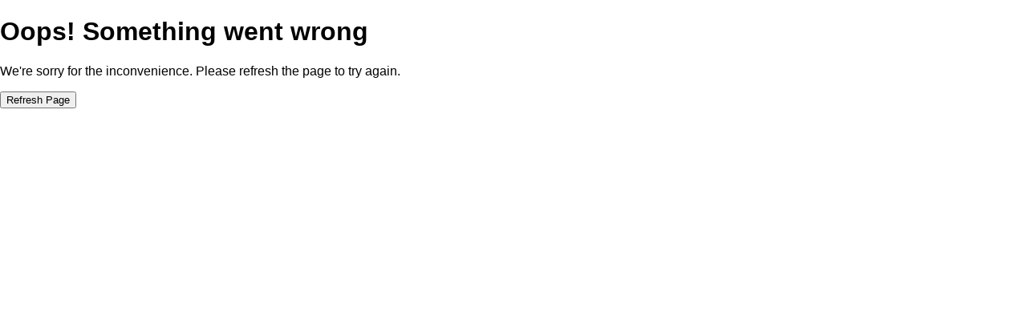

--- FILE ---
content_type: text/html
request_url: https://gharplot.in/property/gorgeous-in-green-house/
body_size: 1625
content:
<!doctype html>
<html lang="en">
  <head>
    <script type="module">import { injectIntoGlobalHook } from "/@react-refresh";
injectIntoGlobalHook(window);
window.$RefreshReg$ = () => {};
window.$RefreshSig$ = () => (type) => type;</script>

    <script type="module" src="/@vite/client"></script>

    <meta charset="UTF-8" />
    <link rel="icon" type="image/png" href="/logo.png" />
    <meta name="viewport" content="width=device-width, initial-scale=1.0" />
    
    <!-- Preconnect to external domains for faster loading -->
    <link rel="preconnect" href="https://images.unsplash.com" crossorigin />
    <link rel="preconnect" href="https://img.icons8.com" crossorigin />
    
    <!-- DNS prefetch for faster resource loading -->
    <link rel="dns-prefetch" href="//fonts.googleapis.com" />
    <link rel="dns-prefetch" href="//cdn.jsdelivr.net" />
    
    <!-- Meta tags for SEO and performance -->
    <meta name="description" content="Gharplot - India's leading real estate platform for buying, selling, and renting properties. Find your dream home with verified listings across major cities." />
    <meta name="keywords" content="real estate, property, buy, sell, rent, India, apartments, houses, plots, commercial" />
    <meta name="theme-color" content="#3B82F6" />
    <meta name="robots" content="index, follow" />
    
    <!-- Performance hints -->
    <link rel="preload" href="/src/main.jsx" as="script" crossorigin />
    
    <!-- Critical CSS (above-the-fold) -->
    <style>
      /* Prevent flash of unstyled content */
      html {
        -webkit-font-smoothing: antialiased;
        -moz-osx-font-smoothing: grayscale;
      }
      
      body {
        margin: 0;
        font-family: -apple-system, BlinkMacSystemFont, 'Segoe UI', 'Roboto', 'Oxygen',
          'Ubuntu', 'Cantarell', 'Fira Sans', 'Droid Sans', 'Helvetica Neue',
          sans-serif;
      }
      
      #root {
        min-height: 100vh;
        background: #ffffff;
      }
      
      /* Optimized loading spinner */
      .initial-loader {
        position: fixed;
        top: 0;
        left: 0;
        right: 0;
        bottom: 0;
        display: flex;
        flex-direction: column;
        align-items: center;
        justify-content: center;
        background: #ffffff;
        z-index: 9999;
      }
      
      .spinner {
        width: 48px;
        height: 48px;
        border: 4px solid #e5e7eb;
        border-top-color: #3B82F6;
        border-radius: 50%;
        animation: spin 0.8s linear infinite;
      }
      
      @keyframes spin {
        to { transform: rotate(360deg); }
      }
      
      .loader-text {
        margin-top: 20px;
        color: #6b7280;
        font-size: 14px;
        font-weight: 500;
      }
      
      /* Fade out animation */
      .fade-out {
        animation: fadeOut 0.3s ease forwards;
      }
      
      @keyframes fadeOut {
        to {
          opacity: 0;
          visibility: hidden;
        }
      }
    </style>
    
    <title>Gharplot - India's Real Estate Platform | Buy, Sell, Rent Properties</title>
  </head>
  <body>
    <noscript>You need to enable JavaScript to run this app.</noscript>
    
    <div id="root">
      <!-- Optimized initial loading state -->
      <div class="initial-loader" id="app-loader">
        <div class="spinner"></div>
        <p class="loader-text">Loading Gharplot...</p>
      </div>
    </div>
    
    <!-- Main app script -->
    <script type="module" src="/src/main.jsx?t=1767870036793"></script>
    
    <!-- Remove loader once React app hydrates -->
    <script>
      (function() {
        // Remove loader on DOMContentLoaded or after timeout
        const removeLoader = function() {
          const loader = document.getElementById('app-loader');
          if (loader) {
            loader.classList.add('fade-out');
            setTimeout(() => loader.remove(), 300);
          }
        };
        
        // Try to remove on DOMContentLoaded
        if (document.readyState === 'loading') {
          document.addEventListener('DOMContentLoaded', removeLoader);
        } else {
          removeLoader();
        }
        
        // Fallback: remove after 5 seconds max
        setTimeout(removeLoader, 5000);
      })();
    </script>
  </body>
</html>


--- FILE ---
content_type: text/javascript
request_url: https://gharplot.in/src/Components/EMICalculator.jsx?t=1767870036733
body_size: 15713
content:
import { createHotContext as __vite__createHotContext } from "/@vite/client";import.meta.hot = __vite__createHotContext("/src/Components/EMICalculator.jsx");import __vite__cjsImport0_react_jsxDevRuntime from "/node_modules/.vite/deps/react_jsx-dev-runtime.js?v=0cce2ef1"; const jsxDEV = __vite__cjsImport0_react_jsxDevRuntime["jsxDEV"];
var _s = $RefreshSig$();
import __vite__cjsImport1_react from "/node_modules/.vite/deps/react.js?v=0cce2ef1"; const React = __vite__cjsImport1_react.__esModule ? __vite__cjsImport1_react.default : __vite__cjsImport1_react; const useState = __vite__cjsImport1_react["useState"]; const useMemo = __vite__cjsImport1_react["useMemo"];
import { PieChart, Pie, Cell, Tooltip, ResponsiveContainer } from "/node_modules/.vite/deps/recharts.js?v=0cce2ef1";
import { formatIndianNumber } from "/src/utils/priceFormatter.js";
const API_URL = "http://localhost:8000/api/apply-loan";
const EMICalculatorIntegration = ({ isOpen, onClose }) => {
  _s();
  const [loanAmount, setLoanAmount] = useState(3e6);
  const [tenure, setTenure] = useState(20);
  const [interestRate, setInterestRate] = useState(8.9);
  const [applyResponse, setApplyResponse] = useState("");
  const [compareResponse, setCompareResponse] = useState("");
  const [loading, setLoading] = useState(false);
  const calculateEMI = (P, r, n) => {
    const monthlyRate = r / (12 * 100);
    const months = n * 12;
    return P * monthlyRate * Math.pow(1 + monthlyRate, months) / (Math.pow(1 + monthlyRate, months) - 1);
  };
  const emi = useMemo(
    () => calculateEMI(loanAmount, interestRate, tenure),
    [
      loanAmount,
      interestRate,
      tenure
    ]
  );
  const totalPayable = emi * tenure * 12;
  const interestAmount = totalPayable - loanAmount;
  const pieData = [
    { name: "Principal Amount", value: loanAmount, color: "#10B981" },
    { name: "Interest Amount", value: interestAmount, color: "#059669" }
  ];
  const handleApplyLoan = async () => {
    setLoading(true);
    setApplyResponse("");
    try {
      const response = await fetch(API_URL, {
        method: "POST",
        headers: { "Content-Type": "application/json" },
        body: JSON.stringify({
          amount: loanAmount,
          tenure,
          interest_rate: interestRate,
          emi: Math.round(emi),
          total_payable: Math.round(totalPayable)
        })
      });
      const data = await response.json();
      if (response.ok) {
        setApplyResponse(data.message || "Loan application submitted!");
      } else {
        setApplyResponse(data.detail || "Failed to apply for loan.");
      }
    } catch {
      setApplyResponse("Could not connect to loan server.");
    }
    setLoading(false);
  };
  const handleCompare = async () => {
    setLoading(true);
    setCompareResponse("");
    try {
      const response = await fetch(API_URL + "/compare", {
        method: "POST",
        headers: { "Content-Type": "application/json" },
        body: JSON.stringify({
          amount: loanAmount,
          tenure,
          interest_rate: interestRate
        })
      });
      const data = await response.json();
      if (response.ok) {
        setCompareResponse(data.message || "Comparison successful!");
      } else {
        setCompareResponse(data.detail || "Failed to compare offers.");
      }
    } catch {
      setCompareResponse("Could not connect to server.");
    }
    setLoading(false);
  };
  if (!isOpen) return null;
  return /* @__PURE__ */ jsxDEV("div", { className: "fixed inset-0 bg-black bg-opacity-50 flex items-center justify-center z-50 p-4", children: /* @__PURE__ */ jsxDEV("div", { className: "bg-white w-full max-w-5xl max-h-[90vh] overflow-y-auto rounded-lg shadow-2xl relative", children: [
    /* @__PURE__ */ jsxDEV(
      "button",
      {
        onClick: onClose,
        className: "absolute top-4 right-4 z-10 w-8 h-8 bg-gray-100 hover:bg-gray-200 rounded-full flex items-center justify-center transition-colors duration-200",
        children: /* @__PURE__ */ jsxDEV("svg", { className: "w-5 h-5 text-gray-600", fill: "none", stroke: "currentColor", viewBox: "0 0 24 24", children: /* @__PURE__ */ jsxDEV("path", { strokeLinecap: "round", strokeLinejoin: "round", strokeWidth: 2, d: "M6 18L18 6M6 6l12 12" }, void 0, false, {
          fileName: "/www/wwwroot/99acres/99acres/99acres/src/Components/EMICalculator.jsx",
          lineNumber: 351,
          columnNumber: 13
        }, this) }, void 0, false, {
          fileName: "/www/wwwroot/99acres/99acres/99acres/src/Components/EMICalculator.jsx",
          lineNumber: 350,
          columnNumber: 11
        }, this)
      },
      void 0,
      false,
      {
        fileName: "/www/wwwroot/99acres/99acres/99acres/src/Components/EMICalculator.jsx",
        lineNumber: 346,
        columnNumber: 9
      },
      this
    ),
    /* @__PURE__ */ jsxDEV("div", { className: "bg-gradient-to-r from-blue-600 to-blue-700 text-white p-6 rounded-t-lg", children: [
      /* @__PURE__ */ jsxDEV("h1", { className: "text-2xl font-bold mb-2", children: "EMI Calculator" }, void 0, false, {
        fileName: "/www/wwwroot/99acres/99acres/99acres/src/Components/EMICalculator.jsx",
        lineNumber: 357,
        columnNumber: 11
      }, this),
      /* @__PURE__ */ jsxDEV("p", { className: "text-blue-100", children: "Calculate your monthly EMI for home loans" }, void 0, false, {
        fileName: "/www/wwwroot/99acres/99acres/99acres/src/Components/EMICalculator.jsx",
        lineNumber: 358,
        columnNumber: 11
      }, this)
    ] }, void 0, true, {
      fileName: "/www/wwwroot/99acres/99acres/99acres/src/Components/EMICalculator.jsx",
      lineNumber: 356,
      columnNumber: 9
    }, this),
    /* @__PURE__ */ jsxDEV("div", { className: "p-6 md:p-10", children: /* @__PURE__ */ jsxDEV("div", { className: "grid grid-cols-1 lg:grid-cols-2 gap-8", children: [
      /* @__PURE__ */ jsxDEV("div", { children: [
        /* @__PURE__ */ jsxDEV("div", { className: "grid grid-cols-1 md:grid-cols-3 gap-4 mb-6", children: [
          /* @__PURE__ */ jsxDEV("div", { children: [
            /* @__PURE__ */ jsxDEV("label", { className: "block text-sm font-medium text-gray-600 mb-2", children: "Loan Amount (₹)" }, void 0, false, {
              fileName: "/www/wwwroot/99acres/99acres/99acres/src/Components/EMICalculator.jsx",
              lineNumber: 369,
              columnNumber: 19
            }, this),
            /* @__PURE__ */ jsxDEV(
              "input",
              {
                type: "number",
                value: loanAmount,
                onChange: (e) => setLoanAmount(Number(e.target.value)),
                className: "w-full border border-gray-300 rounded-lg p-3 focus:ring-2 focus:ring-green-500 focus:border-transparent transition-all duration-200",
                placeholder: "Enter loan amount"
              },
              void 0,
              false,
              {
                fileName: "/www/wwwroot/99acres/99acres/99acres/src/Components/EMICalculator.jsx",
                lineNumber: 372,
                columnNumber: 19
              },
              this
            )
          ] }, void 0, true, {
            fileName: "/www/wwwroot/99acres/99acres/99acres/src/Components/EMICalculator.jsx",
            lineNumber: 368,
            columnNumber: 17
          }, this),
          /* @__PURE__ */ jsxDEV("div", { children: [
            /* @__PURE__ */ jsxDEV("label", { className: "block text-sm font-medium text-gray-600 mb-2", children: "Tenure" }, void 0, false, {
              fileName: "/www/wwwroot/99acres/99acres/99acres/src/Components/EMICalculator.jsx",
              lineNumber: 381,
              columnNumber: 19
            }, this),
            /* @__PURE__ */ jsxDEV("div", { className: "flex items-center", children: [
              /* @__PURE__ */ jsxDEV(
                "input",
                {
                  type: "number",
                  value: tenure,
                  onChange: (e) => setTenure(Number(e.target.value)),
                  className: "w-full border border-gray-300 rounded-lg p-3 focus:ring-2 focus:ring-green-500 focus:border-transparent transition-all duration-200",
                  placeholder: "Years"
                },
                void 0,
                false,
                {
                  fileName: "/www/wwwroot/99acres/99acres/99acres/src/Components/EMICalculator.jsx",
                  lineNumber: 385,
                  columnNumber: 21
                },
                this
              ),
              /* @__PURE__ */ jsxDEV("span", { className: "ml-2 text-gray-500 font-medium", children: "Years" }, void 0, false, {
                fileName: "/www/wwwroot/99acres/99acres/99acres/src/Components/EMICalculator.jsx",
                lineNumber: 392,
                columnNumber: 21
              }, this)
            ] }, void 0, true, {
              fileName: "/www/wwwroot/99acres/99acres/99acres/src/Components/EMICalculator.jsx",
              lineNumber: 384,
              columnNumber: 19
            }, this)
          ] }, void 0, true, {
            fileName: "/www/wwwroot/99acres/99acres/99acres/src/Components/EMICalculator.jsx",
            lineNumber: 380,
            columnNumber: 17
          }, this),
          /* @__PURE__ */ jsxDEV("div", { children: [
            /* @__PURE__ */ jsxDEV("label", { className: "block text-sm font-medium text-gray-600 mb-2", children: "Rate of Interest" }, void 0, false, {
              fileName: "/www/wwwroot/99acres/99acres/99acres/src/Components/EMICalculator.jsx",
              lineNumber: 396,
              columnNumber: 19
            }, this),
            /* @__PURE__ */ jsxDEV("div", { className: "flex items-center", children: [
              /* @__PURE__ */ jsxDEV(
                "input",
                {
                  type: "number",
                  step: "0.1",
                  value: interestRate,
                  onChange: (e) => setInterestRate(Number(e.target.value)),
                  className: "w-full border border-gray-300 rounded-lg p-3 focus:ring-2 focus:ring-green-500 focus:border-transparent transition-all duration-200",
                  placeholder: "Interest rate"
                },
                void 0,
                false,
                {
                  fileName: "/www/wwwroot/99acres/99acres/99acres/src/Components/EMICalculator.jsx",
                  lineNumber: 400,
                  columnNumber: 21
                },
                this
              ),
              /* @__PURE__ */ jsxDEV("span", { className: "ml-2 text-gray-500 font-medium", children: "%" }, void 0, false, {
                fileName: "/www/wwwroot/99acres/99acres/99acres/src/Components/EMICalculator.jsx",
                lineNumber: 408,
                columnNumber: 21
              }, this)
            ] }, void 0, true, {
              fileName: "/www/wwwroot/99acres/99acres/99acres/src/Components/EMICalculator.jsx",
              lineNumber: 399,
              columnNumber: 19
            }, this)
          ] }, void 0, true, {
            fileName: "/www/wwwroot/99acres/99acres/99acres/src/Components/EMICalculator.jsx",
            lineNumber: 395,
            columnNumber: 17
          }, this)
        ] }, void 0, true, {
          fileName: "/www/wwwroot/99acres/99acres/99acres/src/Components/EMICalculator.jsx",
          lineNumber: 367,
          columnNumber: 15
        }, this),
        /* @__PURE__ */ jsxDEV("div", { className: "flex flex-col items-center bg-gray-50 rounded-lg p-6", children: [
          /* @__PURE__ */ jsxDEV("h3", { className: "text-lg font-semibold text-gray-800 mb-4", children: "Loan Breakdown" }, void 0, false, {
            fileName: "/www/wwwroot/99acres/99acres/99acres/src/Components/EMICalculator.jsx",
            lineNumber: 415,
            columnNumber: 17
          }, this),
          /* @__PURE__ */ jsxDEV(ResponsiveContainer, { width: "100%", height: 300, children: /* @__PURE__ */ jsxDEV(PieChart, { children: [
            /* @__PURE__ */ jsxDEV(
              Pie,
              {
                data: pieData,
                dataKey: "value",
                nameKey: "name",
                cx: "50%",
                cy: "50%",
                outerRadius: 100,
                label: ({ percent }) => `${(percent * 100).toFixed(1)}%`,
                labelLine: false,
                children: pieData.map(
                  (entry, index) => /* @__PURE__ */ jsxDEV(Cell, { fill: entry.color }, `cell-${index}`, false, {
                    fileName: "/www/wwwroot/99acres/99acres/99acres/src/Components/EMICalculator.jsx",
                    lineNumber: 429,
                    columnNumber: 23
                  }, this)
                )
              },
              void 0,
              false,
              {
                fileName: "/www/wwwroot/99acres/99acres/99acres/src/Components/EMICalculator.jsx",
                lineNumber: 418,
                columnNumber: 21
              },
              this
            ),
            /* @__PURE__ */ jsxDEV(
              Tooltip,
              {
                formatter: (value) => `₹ ${formatIndianNumber(value)}`
              },
              void 0,
              false,
              {
                fileName: "/www/wwwroot/99acres/99acres/99acres/src/Components/EMICalculator.jsx",
                lineNumber: 432,
                columnNumber: 21
              },
              this
            )
          ] }, void 0, true, {
            fileName: "/www/wwwroot/99acres/99acres/99acres/src/Components/EMICalculator.jsx",
            lineNumber: 417,
            columnNumber: 19
          }, this) }, void 0, false, {
            fileName: "/www/wwwroot/99acres/99acres/99acres/src/Components/EMICalculator.jsx",
            lineNumber: 416,
            columnNumber: 17
          }, this),
          /* @__PURE__ */ jsxDEV("div", { className: "flex flex-col sm:flex-row justify-center gap-4 mt-4 text-sm", children: [
            /* @__PURE__ */ jsxDEV("div", { className: "flex items-center gap-2", children: [
              /* @__PURE__ */ jsxDEV(
                "span",
                {
                  className: "inline-block w-4 h-4 rounded-sm",
                  style: { background: "#10B981" }
                },
                void 0,
                false,
                {
                  fileName: "/www/wwwroot/99acres/99acres/99acres/src/Components/EMICalculator.jsx",
                  lineNumber: 442,
                  columnNumber: 21
                },
                this
              ),
              /* @__PURE__ */ jsxDEV("span", { className: "text-gray-700", children: [
                "Principal: ₹",
                formatIndianNumber(loanAmount)
              ] }, void 0, true, {
                fileName: "/www/wwwroot/99acres/99acres/99acres/src/Components/EMICalculator.jsx",
                lineNumber: 446,
                columnNumber: 21
              }, this)
            ] }, void 0, true, {
              fileName: "/www/wwwroot/99acres/99acres/99acres/src/Components/EMICalculator.jsx",
              lineNumber: 441,
              columnNumber: 19
            }, this),
            /* @__PURE__ */ jsxDEV("div", { className: "flex items-center gap-2", children: [
              /* @__PURE__ */ jsxDEV(
                "span",
                {
                  className: "inline-block w-4 h-4 rounded-sm",
                  style: { background: "#059669" }
                },
                void 0,
                false,
                {
                  fileName: "/www/wwwroot/99acres/99acres/99acres/src/Components/EMICalculator.jsx",
                  lineNumber: 451,
                  columnNumber: 21
                },
                this
              ),
              /* @__PURE__ */ jsxDEV("span", { className: "text-gray-700", children: [
                "Interest: ₹",
                formatIndianNumber(Math.round(interestAmount))
              ] }, void 0, true, {
                fileName: "/www/wwwroot/99acres/99acres/99acres/src/Components/EMICalculator.jsx",
                lineNumber: 455,
                columnNumber: 21
              }, this)
            ] }, void 0, true, {
              fileName: "/www/wwwroot/99acres/99acres/99acres/src/Components/EMICalculator.jsx",
              lineNumber: 450,
              columnNumber: 19
            }, this)
          ] }, void 0, true, {
            fileName: "/www/wwwroot/99acres/99acres/99acres/src/Components/EMICalculator.jsx",
            lineNumber: 440,
            columnNumber: 17
          }, this)
        ] }, void 0, true, {
          fileName: "/www/wwwroot/99acres/99acres/99acres/src/Components/EMICalculator.jsx",
          lineNumber: 414,
          columnNumber: 15
        }, this)
      ] }, void 0, true, {
        fileName: "/www/wwwroot/99acres/99acres/99acres/src/Components/EMICalculator.jsx",
        lineNumber: 365,
        columnNumber: 13
      }, this),
      /* @__PURE__ */ jsxDEV("div", { className: "flex flex-col justify-center", children: [
        /* @__PURE__ */ jsxDEV("div", { className: "bg-gradient-to-br from-blue-50 to-blue-100 rounded-xl p-6 mb-6 border border-blue-200", children: [
          /* @__PURE__ */ jsxDEV("div", { className: "text-center mb-6", children: [
            /* @__PURE__ */ jsxDEV("p", { className: "text-gray-600 text-sm flex items-center justify-center gap-2 mb-2", children: [
              /* @__PURE__ */ jsxDEV("span", { role: "img", "aria-label": "calendar", children: "📅" }, void 0, false, {
                fileName: "/www/wwwroot/99acres/99acres/99acres/src/Components/EMICalculator.jsx",
                lineNumber: 469,
                columnNumber: 21
              }, this),
              "Monthly EMI"
            ] }, void 0, true, {
              fileName: "/www/wwwroot/99acres/99acres/99acres/src/Components/EMICalculator.jsx",
              lineNumber: 468,
              columnNumber: 19
            }, this),
            /* @__PURE__ */ jsxDEV("h2", { className: "text-4xl font-bold text-blue-600", children: [
              "₹ ",
              formatIndianNumber(Math.round(emi))
            ] }, void 0, true, {
              fileName: "/www/wwwroot/99acres/99acres/99acres/src/Components/EMICalculator.jsx",
              lineNumber: 474,
              columnNumber: 19
            }, this)
          ] }, void 0, true, {
            fileName: "/www/wwwroot/99acres/99acres/99acres/src/Components/EMICalculator.jsx",
            lineNumber: 467,
            columnNumber: 17
          }, this),
          /* @__PURE__ */ jsxDEV("div", { className: "grid grid-cols-2 gap-4 mb-6", children: [
            /* @__PURE__ */ jsxDEV("div", { className: "text-center", children: [
              /* @__PURE__ */ jsxDEV("p", { className: "text-gray-600 text-sm", children: "Total Amount" }, void 0, false, {
                fileName: "/www/wwwroot/99acres/99acres/99acres/src/Components/EMICalculator.jsx",
                lineNumber: 480,
                columnNumber: 21
              }, this),
              /* @__PURE__ */ jsxDEV("h3", { className: "text-xl font-semibold text-gray-800", children: [
                "₹ ",
                formatIndianNumber(Math.round(totalPayable))
              ] }, void 0, true, {
                fileName: "/www/wwwroot/99acres/99acres/99acres/src/Components/EMICalculator.jsx",
                lineNumber: 481,
                columnNumber: 21
              }, this)
            ] }, void 0, true, {
              fileName: "/www/wwwroot/99acres/99acres/99acres/src/Components/EMICalculator.jsx",
              lineNumber: 479,
              columnNumber: 19
            }, this),
            /* @__PURE__ */ jsxDEV("div", { className: "text-center", children: [
              /* @__PURE__ */ jsxDEV("p", { className: "text-gray-600 text-sm", children: "Total Interest" }, void 0, false, {
                fileName: "/www/wwwroot/99acres/99acres/99acres/src/Components/EMICalculator.jsx",
                lineNumber: 486,
                columnNumber: 21
              }, this),
              /* @__PURE__ */ jsxDEV("h3", { className: "text-xl font-semibold text-gray-800", children: [
                "₹ ",
                formatIndianNumber(Math.round(interestAmount))
              ] }, void 0, true, {
                fileName: "/www/wwwroot/99acres/99acres/99acres/src/Components/EMICalculator.jsx",
                lineNumber: 487,
                columnNumber: 21
              }, this)
            ] }, void 0, true, {
              fileName: "/www/wwwroot/99acres/99acres/99acres/src/Components/EMICalculator.jsx",
              lineNumber: 485,
              columnNumber: 19
            }, this)
          ] }, void 0, true, {
            fileName: "/www/wwwroot/99acres/99acres/99acres/src/Components/EMICalculator.jsx",
            lineNumber: 478,
            columnNumber: 17
          }, this)
        ] }, void 0, true, {
          fileName: "/www/wwwroot/99acres/99acres/99acres/src/Components/EMICalculator.jsx",
          lineNumber: 466,
          columnNumber: 15
        }, this),
        /* @__PURE__ */ jsxDEV("div", { className: "bg-white border border-gray-200 rounded-lg p-6 mb-6", children: [
          /* @__PURE__ */ jsxDEV("h4", { className: "font-semibold text-gray-800 mb-4", children: "Loan Summary" }, void 0, false, {
            fileName: "/www/wwwroot/99acres/99acres/99acres/src/Components/EMICalculator.jsx",
            lineNumber: 495,
            columnNumber: 17
          }, this),
          /* @__PURE__ */ jsxDEV("div", { className: "space-y-3 text-sm", children: [
            /* @__PURE__ */ jsxDEV("div", { className: "flex justify-between", children: [
              /* @__PURE__ */ jsxDEV("span", { className: "text-gray-600", children: "Loan Amount:" }, void 0, false, {
                fileName: "/www/wwwroot/99acres/99acres/99acres/src/Components/EMICalculator.jsx",
                lineNumber: 498,
                columnNumber: 21
              }, this),
              /* @__PURE__ */ jsxDEV("span", { className: "font-medium", children: [
                "₹ ",
                loanAmount.toLocaleString("en-IN")
              ] }, void 0, true, {
                fileName: "/www/wwwroot/99acres/99acres/99acres/src/Components/EMICalculator.jsx",
                lineNumber: 499,
                columnNumber: 21
              }, this)
            ] }, void 0, true, {
              fileName: "/www/wwwroot/99acres/99acres/99acres/src/Components/EMICalculator.jsx",
              lineNumber: 497,
              columnNumber: 19
            }, this),
            /* @__PURE__ */ jsxDEV("div", { className: "flex justify-between", children: [
              /* @__PURE__ */ jsxDEV("span", { className: "text-gray-600", children: "Interest Rate:" }, void 0, false, {
                fileName: "/www/wwwroot/99acres/99acres/99acres/src/Components/EMICalculator.jsx",
                lineNumber: 502,
                columnNumber: 21
              }, this),
              /* @__PURE__ */ jsxDEV("span", { className: "font-medium", children: [
                interestRate,
                "% per annum"
              ] }, void 0, true, {
                fileName: "/www/wwwroot/99acres/99acres/99acres/src/Components/EMICalculator.jsx",
                lineNumber: 503,
                columnNumber: 21
              }, this)
            ] }, void 0, true, {
              fileName: "/www/wwwroot/99acres/99acres/99acres/src/Components/EMICalculator.jsx",
              lineNumber: 501,
              columnNumber: 19
            }, this),
            /* @__PURE__ */ jsxDEV("div", { className: "flex justify-between", children: [
              /* @__PURE__ */ jsxDEV("span", { className: "text-gray-600", children: "Loan Tenure:" }, void 0, false, {
                fileName: "/www/wwwroot/99acres/99acres/99acres/src/Components/EMICalculator.jsx",
                lineNumber: 506,
                columnNumber: 21
              }, this),
              /* @__PURE__ */ jsxDEV("span", { className: "font-medium", children: [
                tenure,
                " years (",
                tenure * 12,
                " months)"
              ] }, void 0, true, {
                fileName: "/www/wwwroot/99acres/99acres/99acres/src/Components/EMICalculator.jsx",
                lineNumber: 507,
                columnNumber: 21
              }, this)
            ] }, void 0, true, {
              fileName: "/www/wwwroot/99acres/99acres/99acres/src/Components/EMICalculator.jsx",
              lineNumber: 505,
              columnNumber: 19
            }, this),
            /* @__PURE__ */ jsxDEV("hr", { className: "my-2" }, void 0, false, {
              fileName: "/www/wwwroot/99acres/99acres/99acres/src/Components/EMICalculator.jsx",
              lineNumber: 509,
              columnNumber: 19
            }, this),
            /* @__PURE__ */ jsxDEV("div", { className: "flex justify-between font-semibold", children: [
              /* @__PURE__ */ jsxDEV("span", { className: "text-gray-800", children: "Monthly EMI:" }, void 0, false, {
                fileName: "/www/wwwroot/99acres/99acres/99acres/src/Components/EMICalculator.jsx",
                lineNumber: 511,
                columnNumber: 21
              }, this),
              /* @__PURE__ */ jsxDEV("span", { className: "text-blue-600", children: [
                "₹ ",
                Math.round(emi).toLocaleString("en-IN")
              ] }, void 0, true, {
                fileName: "/www/wwwroot/99acres/99acres/99acres/src/Components/EMICalculator.jsx",
                lineNumber: 512,
                columnNumber: 21
              }, this)
            ] }, void 0, true, {
              fileName: "/www/wwwroot/99acres/99acres/99acres/src/Components/EMICalculator.jsx",
              lineNumber: 510,
              columnNumber: 19
            }, this)
          ] }, void 0, true, {
            fileName: "/www/wwwroot/99acres/99acres/99acres/src/Components/EMICalculator.jsx",
            lineNumber: 496,
            columnNumber: 17
          }, this)
        ] }, void 0, true, {
          fileName: "/www/wwwroot/99acres/99acres/99acres/src/Components/EMICalculator.jsx",
          lineNumber: 494,
          columnNumber: 15
        }, this),
        /* @__PURE__ */ jsxDEV("div", { className: "space-y-3", children: [
          /* @__PURE__ */ jsxDEV(
            "button",
            {
              className: "w-full bg-gradient-to-r from-blue-600 to-blue-700 text-white px-6 py-3 rounded-lg font-semibold hover:from-blue-700 hover:to-blue-800 transition-all duration-200 transform hover:scale-105",
              onClick: handleApplyLoan,
              disabled: loading,
              children: loading ? "Applying..." : "Get Instant Loan"
            },
            void 0,
            false,
            {
              fileName: "/www/wwwroot/99acres/99acres/99acres/src/Components/EMICalculator.jsx",
              lineNumber: 518,
              columnNumber: 17
            },
            this
          ),
          /* @__PURE__ */ jsxDEV(
            "button",
            {
              className: "w-full border border-blue-600 text-blue-600 px-6 py-3 rounded-lg font-semibold hover:bg-blue-50 transition-all duration-200",
              onClick: handleCompare,
              disabled: loading,
              children: loading ? "Comparing..." : "Compare Loan Offers"
            },
            void 0,
            false,
            {
              fileName: "/www/wwwroot/99acres/99acres/99acres/src/Components/EMICalculator.jsx",
              lineNumber: 525,
              columnNumber: 17
            },
            this
          ),
          applyResponse && /* @__PURE__ */ jsxDEV("div", { className: "text-center text-blue-600 font-semibold mt-2", children: applyResponse }, void 0, false, {
            fileName: "/www/wwwroot/99acres/99acres/99acres/src/Components/EMICalculator.jsx",
            lineNumber: 533,
            columnNumber: 17
          }, this),
          compareResponse && /* @__PURE__ */ jsxDEV("div", { className: "text-center text-blue-600 font-semibold mt-2", children: compareResponse }, void 0, false, {
            fileName: "/www/wwwroot/99acres/99acres/99acres/src/Components/EMICalculator.jsx",
            lineNumber: 536,
            columnNumber: 17
          }, this)
        ] }, void 0, true, {
          fileName: "/www/wwwroot/99acres/99acres/99acres/src/Components/EMICalculator.jsx",
          lineNumber: 517,
          columnNumber: 15
        }, this),
        /* @__PURE__ */ jsxDEV("p", { className: "text-sm text-gray-500 text-center mt-4", children: "It's easy with Gharplot The Real Estate!" }, void 0, false, {
          fileName: "/www/wwwroot/99acres/99acres/99acres/src/Components/EMICalculator.jsx",
          lineNumber: 539,
          columnNumber: 15
        }, this)
      ] }, void 0, true, {
        fileName: "/www/wwwroot/99acres/99acres/99acres/src/Components/EMICalculator.jsx",
        lineNumber: 464,
        columnNumber: 13
      }, this)
    ] }, void 0, true, {
      fileName: "/www/wwwroot/99acres/99acres/99acres/src/Components/EMICalculator.jsx",
      lineNumber: 363,
      columnNumber: 11
    }, this) }, void 0, false, {
      fileName: "/www/wwwroot/99acres/99acres/99acres/src/Components/EMICalculator.jsx",
      lineNumber: 362,
      columnNumber: 9
    }, this)
  ] }, void 0, true, {
    fileName: "/www/wwwroot/99acres/99acres/99acres/src/Components/EMICalculator.jsx",
    lineNumber: 344,
    columnNumber: 7
  }, this) }, void 0, false, {
    fileName: "/www/wwwroot/99acres/99acres/99acres/src/Components/EMICalculator.jsx",
    lineNumber: 343,
    columnNumber: 5
  }, this);
};
_s(EMICalculatorIntegration, "INoLog9+stDmLFEUPVHbT/5bHgw=");
_c = EMICalculatorIntegration;
export default EMICalculatorIntegration;
var _c;
$RefreshReg$(_c, "EMICalculatorIntegration");
import * as RefreshRuntime from "/@react-refresh";
const inWebWorker = typeof WorkerGlobalScope !== "undefined" && self instanceof WorkerGlobalScope;
if (import.meta.hot && !inWebWorker) {
  if (!window.$RefreshReg$) {
    throw new Error(
      "@vitejs/plugin-react can't detect preamble. Something is wrong."
    );
  }
  RefreshRuntime.__hmr_import(import.meta.url).then((currentExports) => {
    RefreshRuntime.registerExportsForReactRefresh("/www/wwwroot/99acres/99acres/99acres/src/Components/EMICalculator.jsx", currentExports);
    import.meta.hot.accept((nextExports) => {
      if (!nextExports) return;
      const invalidateMessage = RefreshRuntime.validateRefreshBoundaryAndEnqueueUpdate("/www/wwwroot/99acres/99acres/99acres/src/Components/EMICalculator.jsx", currentExports, nextExports);
      if (invalidateMessage) import.meta.hot.invalidate(invalidateMessage);
    });
  });
}
function $RefreshReg$(type, id) {
  return RefreshRuntime.register(type, "/www/wwwroot/99acres/99acres/99acres/src/Components/EMICalculator.jsx " + id);
}
function $RefreshSig$() {
  return RefreshRuntime.createSignatureFunctionForTransform();
}

//# sourceMappingURL=[data-uri]

--- FILE ---
content_type: text/javascript
request_url: https://gharplot.in/node_modules/swiper/modules/grid.css
body_size: 61
content:
import { createHotContext as __vite__createHotContext } from "/@vite/client";import.meta.hot = __vite__createHotContext("/node_modules/swiper/modules/grid.css");import { updateStyle as __vite__updateStyle, removeStyle as __vite__removeStyle } from "/@vite/client"
const __vite__id = "/www/wwwroot/99acres/99acres/99acres/node_modules/swiper/modules/grid.css"
const __vite__css = ".swiper-grid > .swiper-wrapper {\n  flex-wrap: wrap;\n}\n.swiper-grid-column > .swiper-wrapper {\n  flex-wrap: wrap;\n  flex-direction: column;\n}\n"
__vite__updateStyle(__vite__id, __vite__css)
import.meta.hot.accept()
import.meta.hot.prune(() => __vite__removeStyle(__vite__id))

--- FILE ---
content_type: text/javascript
request_url: https://gharplot.in/src/services/apiService.js?t=1764752744996
body_size: 6230
content:
import.meta.env = {"BASE_URL": "/", "DEV": true, "MODE": "development", "PROD": false, "SSR": false};// API Service - Centralized API configuration and token management
const API_BASE_URL = 'https://abc.ridealmobility.com';
// Get authentication token from multiple sources
export const getAuthToken = () => {
  // Try to get token from localStorage first - check 'token' first since backend uses this
  const localToken = localStorage.getItem('token') ||           // Backend token variable
                    localStorage.getItem('access_token') || 
                    localStorage.getItem('apiToken') || 
                    localStorage.getItem('authToken');
  
  if (localToken) {
    return localToken;
  }
  
  // Try environment variables
  const envToken = import.meta.env.VITE_API_TOKEN || 
                   import.meta.env.VITE_ACCESS_TOKEN;
  
  if (envToken) {
    return envToken;
  }
  
  // Use default token for development
  return DEFAULT_API_TOKEN;
};

// Check if user is authenticated
export const isAuthenticated = () => {
  const token = getAuthToken();
  return token && token !== DEFAULT_API_TOKEN;
};

// Create headers for API requests
export const createHeaders = (includeAuth = true) => {
  const headers = {
    'Accept': 'application/json',
    'Content-Type': 'application/json'
  };
  
  if (includeAuth) {
    const token = getAuthToken();
    if (token) {
      headers['Authorization'] = `Bearer ${token}`;
    }
  }
  
  return headers;
};

// Make authenticated API request
export const makeApiRequest = async (endpoint, options = {}) => {
  const url = endpoint.startsWith('http') ? endpoint : `${API_BASE_URL}${endpoint}`;
  
  const defaultOptions = {
    method: 'GET',
    headers: createHeaders(options.requireAuth !== false),
    mode: 'cors',
    ...options
  };
  
  try {
    console.log('Making API request to:', url);
    const response = await fetch(url, defaultOptions);
    
    if (!response.ok) {
      // Handle authentication errors gracefully
      if (response.status === 401) {
        console.warn('API authentication failed - using fallback data');
        // Don't throw error immediately, let the component handle it
        throw new Error('Authentication required');
      }
      
      if (response.status === 403) {
        throw new Error('Access forbidden - insufficient permissions');
      }
      
      if (response.status === 404) {
        throw new Error('API endpoint not found');
      }
      
      throw new Error(`API Error: ${response.status} ${response.statusText}`);
    }
    
    const data = await response.json();
    console.log('API request successful:', { url, dataCount: Array.isArray(data) ? data.length : 'object' });
    return data;
    
  } catch (error) {
    console.error('API request failed:', { url, error: error.message });
    throw error;
  }
};

// Specific API endpoints
export const API_ENDPOINTS = {
  PROPERTIES_RECENT: '/api/properties/recent/all',
  PROPERTIES_RENT: '/api/properties/rent',
  PROPERTIES_COMMERCIAL: '/api/properties/main-category/commercial',
  PROPERTIES_RESIDENTIAL: '/api/properties/main-category/residential',
  PROPERTIES_CATEGORY: (category) => `/api/properties/main-category/${category}`,
  PROPERTIES_SEARCH: (category) => `/api/properties/main-category/${category}`,
  PROPERTIES_ALL: '/api/properties/all',
  PROPERTIES_VILLA: '/api/properties/category/villa',
  PROPERTIES_APARTMENT: '/api/properties/category/apartment'
};

// Fetch villa properties
export const fetchVillaProperties = async () => {
  try {
    const data = await makeApiRequest(API_ENDPOINTS.PROPERTIES_VILLA);
    return data;
  } catch (error) {
    console.error('Failed to fetch villa properties:', error);
    throw error;
  }
};

// Fetch properties by main category (commercial/residential)
export const fetchPropertiesByMainCategory = async (category) => {
  try {
    const endpoint = API_ENDPOINTS.PROPERTIES_CATEGORY(category);
    const data = await makeApiRequest(endpoint);
    return data;
  } catch (error) {
    console.error(`Failed to fetch ${category} properties:`, error);
    throw error;
  }
};

// Fetch residential properties
export const fetchResidentialProperties = async () => {
  try {
    const data = await fetchPropertiesByMainCategory('residential');
    return data;
  } catch (error) {
    console.error('Failed to fetch residential properties:', error);
    throw error;
  }
};

// Build API URL with query parameters
export const buildApiUrl = (baseUrl, params = {}) => {
  const url = new URL(baseUrl.startsWith('http') ? baseUrl : `${API_BASE_URL}${baseUrl}`);
  
  Object.entries(params).forEach(([key, value]) => {
    if (value !== null && value !== undefined && value !== '') {
      url.searchParams.set(key, value);
    }
  });
  
  return url.toString();
};

export default {
  getAuthToken,
  isAuthenticated,
  createHeaders,
  makeApiRequest,
  API_ENDPOINTS,
  buildApiUrl,
  API_BASE_URL
};
//# sourceMappingURL=[data-uri]

--- FILE ---
content_type: text/javascript
request_url: https://gharplot.in/src/utils/priceFormatter.js
body_size: 7877
content:
/**
 * Price Formatter Utility
 * Provides consistent Indian number system formatting for prices across the application
 */

/**
 * Formats a number in Indian numbering system (Lakhs, Crores) with POINT notation
 * Best for: Property cards, listings, UI displays where space is limited
 * @param {number} amount - The amount to format
 * @param {boolean} showDecimals - Whether to show decimal places (default: true for large amounts)
 * @returns {string} Formatted price string (e.g., ₹ 2.50 Cr)
 */
export const formatPrice = (amount, showDecimals = true) => {
  if (!amount || isNaN(amount)) {
    return '₹ Price on Request';
  }

  const numAmount = Number(amount);

  // For amounts in Crores (1 Crore = 10,000,000)
  if (numAmount >= 10000000) {
    const crores = numAmount / 10000000;
    return showDecimals 
      ? `₹ ${crores.toFixed(2)} Cr`
      : `₹ ${Math.round(crores)} Cr`;
  }

  // For amounts in Lakhs (1 Lakh = 100,000)
  if (numAmount >= 100000) {
    const lakhs = numAmount / 100000;
    return showDecimals 
      ? `₹ ${lakhs.toFixed(2)} Lac`
      : `₹ ${Math.round(lakhs)} Lac`;
  }

  // For amounts in Thousands (1 Thousand = 1,000)
  if (numAmount >= 1000) {
    const thousands = numAmount / 1000;
    return `₹ ${thousands.toFixed(2)} K`;
  }

  // For smaller amounts, use Indian locale formatting
  return `₹ ${numAmount.toLocaleString('en-IN')}`;
};

/**
 * Formats price with COMMA notation in Indian number system
 * Best for: Detailed views, invoices, forms, analytics where exact amount matters
 * @param {number} amount - The amount to format
 * @returns {string} Formatted price with Indian commas (e.g., ₹ 25,00,000)
 */
export const formatPriceWithCommas = (amount) => {
  if (!amount || isNaN(amount)) {
    return '₹ 0';
  }

  const numAmount = Number(amount);
  return `₹ ${numAmount.toLocaleString('en-IN')}`;
};

/**
 * Formats a rental price per month with POINT notation
 * Best for: Property listings
 * @param {number} amount - The monthly rent amount
 * @returns {string} Formatted rental price string
 */
export const formatRentPrice = (amount) => {
  if (!amount || isNaN(amount)) {
    return '₹ Rent on Request';
  }

  const numAmount = Number(amount);

  // For rent above 1 lakh per month
  if (numAmount >= 100000) {
    const lakhs = numAmount / 100000;
    return `₹ ${lakhs.toFixed(2)} Lac/month`;
  }

  // For rent in thousands
  if (numAmount >= 1000) {
    const thousands = numAmount / 1000;
    return `₹ ${thousands.toFixed(0)}K/month`;
  }

  // For smaller amounts
  return `₹ ${numAmount.toLocaleString('en-IN')}/month`;
};

/**
 * Formats rental price with COMMA notation
 * Best for: Detailed rent breakdown, agreements
 * @param {number} amount - The monthly rent amount
 * @returns {string} Formatted rental price with commas
 */
export const formatRentPriceWithCommas = (amount) => {
  if (!amount || isNaN(amount)) {
    return '₹ Rent on Request';
  }

  const numAmount = Number(amount);
  return `₹ ${numAmount.toLocaleString('en-IN')}/month`;
};

/**
 * Formats price per square foot
 * @param {number} pricePerSqft - Price per square foot
 * @returns {string} Formatted price per sqft string
 */
export const formatPricePerSqft = (pricePerSqft) => {
  if (!pricePerSqft || isNaN(pricePerSqft)) {
    return 'Price per sqft on request';
  }

  const numPrice = Number(pricePerSqft);

  // For high-value properties
  if (numPrice >= 100000) {
    return `₹ ${(numPrice / 1000).toFixed(0)}K/sqft`;
  }

  // Standard formatting with commas
  return `₹ ${numPrice.toLocaleString('en-IN')}/sqft`;
};

/**
 * Formats a number with Indian numbering system commas
 * Example: 12345678 -> 1,23,45,678
 * @param {number} num - Number to format
 * @returns {string} Formatted number string
 */
export const formatIndianNumber = (num) => {
  if (!num || isNaN(num)) {
    return '0';
  }

  return Number(num).toLocaleString('en-IN');
};

/**
 * Formats price based on listing type (sale/rent)
 * @param {number} price - The price amount
 * @param {string} listingType - Type of listing ('sale' or 'rent')
 * @returns {string} Formatted price string
 */
export const formatPriceByListingType = (price, listingType) => {
  if (listingType && listingType.toLowerCase() === 'rent') {
    return formatRentPrice(price);
  }
  return formatPrice(price);
};

/**
 * Converts numeric price to words (Indian system)
 * @param {number} amount - Amount to convert
 * @returns {string} Price in words
 */
export const priceToWords = (amount) => {
  if (!amount || isNaN(amount)) {
    return 'Invalid amount';
  }

  const numAmount = Number(amount);

  if (numAmount >= 10000000) {
    const crores = (numAmount / 10000000).toFixed(2);
    return `${crores} Crores`;
  }

  if (numAmount >= 100000) {
    const lakhs = (numAmount / 100000).toFixed(2);
    return `${lakhs} Lakhs`;
  }

  if (numAmount >= 1000) {
    const thousands = (numAmount / 1000).toFixed(2);
    return `${thousands} Thousands`;
  }

  return `${numAmount.toLocaleString('en-IN')} Rupees`;
};

/**
 * Formats price range for filters
 * @param {number} min - Minimum price
 * @param {number} max - Maximum price
 * @param {string} listingType - Type of listing ('sale' or 'rent')
 * @returns {string} Formatted price range string
 */
export const formatPriceRange = (min, max, listingType = 'sale') => {
  if (!min && !max) {
    return 'Any Price';
  }

  const formatter = listingType === 'rent' ? formatRentPrice : formatPrice;

  if (min && max) {
    return `${formatter(min)} - ${formatter(max)}`;
  }

  if (min) {
    return `Above ${formatter(min)}`;
  }

  return `Below ${formatter(max)}`;
};

/**
 * Parse price string to numeric value
 * Handles formats like "₹ 2.5 Cr", "₹ 45 Lac", "₹ 25K/month"
 * @param {string} priceString - Price string to parse
 * @returns {number} Numeric price value
 */
export const parsePriceString = (priceString) => {
  if (!priceString) return 0;

  const str = priceString.toString().toLowerCase();
  
  // Remove currency symbols and extra spaces
  let cleanStr = str.replace(/[₹,\s]/g, '');

  // Handle Crores
  if (cleanStr.includes('cr')) {
    const value = parseFloat(cleanStr.replace(/[^0-9.]/g, ''));
    return value * 10000000;
  }

  // Handle Lakhs/Lac
  if (cleanStr.includes('lac') || cleanStr.includes('lakh')) {
    const value = parseFloat(cleanStr.replace(/[^0-9.]/g, ''));
    return value * 100000;
  }

  // Handle Thousands
  if (cleanStr.includes('k')) {
    const value = parseFloat(cleanStr.replace(/[^0-9.]/g, ''));
    return value * 1000;
  }

  // Return numeric value
  return parseFloat(cleanStr.replace(/[^0-9.]/g, '')) || 0;
};

/**
 * Smart Price Formatter - Automatically chooses best format based on context
 * @param {number} amount - The amount to format
 * @param {string} context - Context: 'card'|'detail'|'dashboard'|'form'
 * @returns {string} Formatted price
 */
export const formatPriceSmart = (amount, context = 'card') => {
  const contextMap = {
    'card': formatPrice(amount),           // Point notation for cards
    'detail': formatPriceWithCommas(amount), // Comma notation for details
    'dashboard': formatPrice(amount),      // Point notation for dashboard
    'form': formatPriceWithCommas(amount), // Comma notation for forms
    'table': formatPrice(amount)           // Point notation for tables
  };
  
  return contextMap[context] || formatPrice(amount);
};

export default {
  formatPrice,
  formatPriceWithCommas,
  formatRentPrice,
  formatRentPriceWithCommas,
  formatPricePerSqft,
  formatIndianNumber,
  formatPriceByListingType,
  priceToWords,
  formatPriceRange,
  parsePriceString,
  formatPriceSmart
};

//# sourceMappingURL=[data-uri]

--- FILE ---
content_type: text/javascript
request_url: https://gharplot.in/src/Components/HomeSection.jsx
body_size: 10009
content:
import { createHotContext as __vite__createHotContext } from "/@vite/client";import.meta.hot = __vite__createHotContext("/src/Components/HomeSection.jsx");import __vite__cjsImport0_react_jsxDevRuntime from "/node_modules/.vite/deps/react_jsx-dev-runtime.js?v=0cce2ef1"; const jsxDEV = __vite__cjsImport0_react_jsxDevRuntime["jsxDEV"];
var _s = $RefreshSig$();
import __vite__cjsImport1_react from "/node_modules/.vite/deps/react.js?v=0cce2ef1"; const React = __vite__cjsImport1_react.__esModule ? __vite__cjsImport1_react.default : __vite__cjsImport1_react; const useState = __vite__cjsImport1_react["useState"];
import { useNavigate } from "/node_modules/.vite/deps/react-router-dom.js?v=0cce2ef1";
const tabData = {
  News: [
    { title: "Rental market trends 2025", date: "Mar 10, 2025", img: "/properties_img/property-1.jpg" },
    { title: "How co-living spaces are growing", date: "Feb 18, 2025", img: "/properties_img/property-2.jpg" },
    { title: "Latest rental regulations update", date: "Feb 15, 2025", img: "/properties_img/property-3.jpg" },
    { title: "Affordable housing schemes launched", date: "Feb 12, 2025", img: "/properties_img/property-4.jpg" }
  ],
  "Tax & Legal": [
    { title: "Landlords need permission to enter? Know more", date: "Feb 27, 2025", img: "/realstateimg/image1.png" },
    { title: "Fake rent receipt punishment & penalties", date: "Jan 12, 2024", img: "/realstateimg/image2.png" },
    { title: "What if your tenants abscond?", date: "Feb 09, 2024", img: "/realstateimg/image3.png" },
    { title: "Understanding Sec Income Tax Act", date: "Jan 03, 2024", img: "/realstateimg/image4.png" },
    { title: "New rental laws and regulations", date: "Jan 15, 2024", img: "/realstateimg/image5.png" },
    { title: "Property tax guidelines for landlords", date: "Dec 20, 2023", img: "/realstateimg/image6.png" }
  ],
  "Help Guides": [
    { title: "Checklist before renting your first Home", date: "Mar 05, 2025", img: "/realstateproject/project1.jpg" },
    { title: "Top 5 tips for hassle-free renting", date: "Feb 20, 2025", img: "/realstateproject/project2.jpg" },
    { title: "How to find the perfect rental property", date: "Feb 15, 2025", img: "/realstateproject/project3.jpg" },
    { title: "Understanding rental agreements", date: "Feb 10, 2025", img: "/realstateproject/project4.jpg" },
    { title: "Rental property inspection guide", date: "Feb 05, 2025", img: "/realstateproject/project5.jpg" },
    { title: "Budgeting for your rental Home", date: "Jan 30, 2025", img: "/realstateproject/project6.jpg" }
  ],
  Investment: [
    { title: "Why rental property is a smart investment", date: "Jan 22, 2025", img: "/properties_img/property-5.jpg" },
    { title: "Future of real estate investments in India", date: "Dec 18, 2024", img: "/properties_img/property-6.jpg" },
    { title: "Best investment locations in 2025", date: "Dec 15, 2024", img: "/properties_img/property7.png" },
    { title: "ROI calculation for rental properties", date: "Dec 10, 2024", img: "/properties_img/property8.png" }
  ]
};
const HomeSection = () => {
  _s();
  const [activeTab, setActiveTab] = useState("Tax & Legal");
  const navigate = useNavigate();
  const handleExploreRenting = () => {
    console.log("Explore Renting button clicked!");
    navigate("/rent-properties");
  };
  return /* @__PURE__ */ jsxDEV("div", { className: "w-full bg-gray-200 px-3 sm:px-4 lg:px-6 py-6 sm:py-12", children: [
    /* @__PURE__ */ jsxDEV("div", { className: "max-w-6xl mx-auto", children: [
      /* @__PURE__ */ jsxDEV("div", { className: "grid grid-cols-1 lg:grid-cols-2 gap-6 sm:gap-8 lg:gap-10 items-center mb-8 sm:mb-12 lg:mb-16", children: [
        /* @__PURE__ */ jsxDEV("div", { className: "order-2 lg:order-1 rounded-lg overflow-hidden", children: /* @__PURE__ */ jsxDEV(
          "img",
          {
            src: "https://images.unsplash.com/photo-1505691938895-1758d7feb511?auto=format&fit=crop&w=1200&q=80",
            alt: "Home Interior",
            className: "w-full h-48 sm:h-56 md:h-64 lg:h-72 xl:h-80 rounded-lg shadow-md object-cover transform hover:scale-105 transition-transform duration-500"
          },
          void 0,
          false,
          {
            fileName: "/www/wwwroot/99acres/99acres/99acres/src/Components/HomeSection.jsx",
            lineNumber: 54,
            columnNumber: 13
          },
          this
        ) }, void 0, false, {
          fileName: "/www/wwwroot/99acres/99acres/99acres/src/Components/HomeSection.jsx",
          lineNumber: 53,
          columnNumber: 11
        }, this),
        /* @__PURE__ */ jsxDEV("div", { className: "order-1 lg:order-2 flex flex-col justify-center text-center lg:text-left relative z-10", children: [
          /* @__PURE__ */ jsxDEV("p", { className: "uppercase text-xs sm:text-sm font-semibold text-gray-500 mb-2 sm:mb-3", children: "Rent a Home" }, void 0, false, {
            fileName: "/www/wwwroot/99acres/99acres/99acres/src/Components/HomeSection.jsx",
            lineNumber: 61,
            columnNumber: 13
          }, this),
          /* @__PURE__ */ jsxDEV("h1", { className: "text-2xl sm:text-3xl lg:text-3xl xl:text-4xl font-bold text-gray-900 leading-tight mb-3 sm:mb-4", children: "Rental Homes for Everyone" }, void 0, false, {
            fileName: "/www/wwwroot/99acres/99acres/99acres/src/Components/HomeSection.jsx",
            lineNumber: 64,
            columnNumber: 13
          }, this),
          /* @__PURE__ */ jsxDEV("p", { className: "text-gray-600 text-sm sm:text-base lg:text-lg mb-5 sm:mb-6", children: "Explore from Apartments, builder floors, villas and more" }, void 0, false, {
            fileName: "/www/wwwroot/99acres/99acres/99acres/src/Components/HomeSection.jsx",
            lineNumber: 67,
            columnNumber: 13
          }, this),
          /* @__PURE__ */ jsxDEV(
            "button",
            {
              type: "button",
              onClick: handleExploreRenting,
              className: "relative z-20 px-4 sm:px-6 lg:px-8 py-2.5 sm:py-3 lg:py-4 bg-gradient-to-r from-blue-600 to-black hover:from-black hover:to-blue-600 text-white rounded-lg font-semibold shadow-lg hover:shadow-xl transform hover:-translate-y-1 transition-all duration-300 w-fit mx-auto lg:mx-0 text-sm sm:text-base cursor-pointer active:scale-95",
              children: "Explore Renting"
            },
            void 0,
            false,
            {
              fileName: "/www/wwwroot/99acres/99acres/99acres/src/Components/HomeSection.jsx",
              lineNumber: 70,
              columnNumber: 13
            },
            this
          )
        ] }, void 0, true, {
          fileName: "/www/wwwroot/99acres/99acres/99acres/src/Components/HomeSection.jsx",
          lineNumber: 60,
          columnNumber: 11
        }, this)
      ] }, void 0, true, {
        fileName: "/www/wwwroot/99acres/99acres/99acres/src/Components/HomeSection.jsx",
        lineNumber: 52,
        columnNumber: 9
      }, this),
      /* @__PURE__ */ jsxDEV("div", { className: "bg-white shadow-xl w-full max-w-xs xs:max-w-sm sm:max-w-2xl md:max-w-4xl lg:max-w-4xl xl:max-w-4xl mx-auto border mt-[-60px] xs:mt-[-70px] sm:mt-[-80px] md:mt-[-80px] lg:mt-[-80px] xl:mt-[-80px] border-gray-100 rounded-xl sm:rounded-2xl overflow-hidden", children: /* @__PURE__ */ jsxDEV("div", { className: "flex flex-col lg:flex-row", children: [
        /* @__PURE__ */ jsxDEV("div", { className: "lg:w-1/3 p-4 xs:p-5 sm:p-6 md:p-8 lg:p-10 xl:p-10 bg-blue-300 flex flex-col justify-center", children: [
          /* @__PURE__ */ jsxDEV("h2", { className: "text-lg xs:text-xl sm:text-2xl md:text-2xl lg:text-2xl xl:text-2xl font-semibold text-gray-900 leading-tight mb-2 xs:mb-3 sm:mb-4 md:mb-4 lg:mb-4 xl:mb-4", children: "Best Renting Advice by Our Top Editors" }, void 0, false, {
            fileName: "/www/wwwroot/99acres/99acres/99acres/src/Components/HomeSection.jsx",
            lineNumber: 84,
            columnNumber: 15
          }, this),
          /* @__PURE__ */ jsxDEV("p", { className: "text-gray-600 text-xs xs:text-sm sm:text-base md:text-base lg:text-base xl:text-base", children: "Read from Beginners check-list to Pro Tips" }, void 0, false, {
            fileName: "/www/wwwroot/99acres/99acres/99acres/src/Components/HomeSection.jsx",
            lineNumber: 87,
            columnNumber: 15
          }, this)
        ] }, void 0, true, {
          fileName: "/www/wwwroot/99acres/99acres/99acres/src/Components/HomeSection.jsx",
          lineNumber: 83,
          columnNumber: 13
        }, this),
        /* @__PURE__ */ jsxDEV("div", { className: "lg:w-2/3 p-3 xs:p-4 sm:p-6 md:p-8 lg:p-8 xl:p-8", children: [
          /* @__PURE__ */ jsxDEV("div", { className: "flex flex-wrap gap-1 sm:gap-2 md:gap-2 lg:gap-2 xl:gap-2 border-b border-gray-200 mb-4 sm:mb-6 md:mb-6 lg:mb-6 xl:mb-6 overflow-x-auto scrollbar-hide", children: Object.keys(tabData).map(
            (tab) => /* @__PURE__ */ jsxDEV(
              "button",
              {
                onClick: () => setActiveTab(tab),
                className: `px-2 xs:px-3 sm:px-4 md:px-4 lg:px-4 xl:px-4 py-1.5 xs:py-2 sm:py-2 md:py-2 lg:py-2 xl:py-2 text-xs xs:text-sm sm:text-base md:text-base lg:text-base xl:text-base font-medium rounded-t-lg transition-all duration-300 whitespace-nowrap ${activeTab === tab ? "bg-blue-600 text-white border-b-2 border-blue-600 shadow-sm" : "text-gray-600 hover:text-blue-600 hover:bg-gray-50 hover:shadow-sm"}`,
                children: tab
              },
              tab,
              false,
              {
                fileName: "/www/wwwroot/99acres/99acres/99acres/src/Components/HomeSection.jsx",
                lineNumber: 96,
                columnNumber: 17
              },
              this
            )
          ) }, void 0, false, {
            fileName: "/www/wwwroot/99acres/99acres/99acres/src/Components/HomeSection.jsx",
            lineNumber: 94,
            columnNumber: 15
          }, this),
          /* @__PURE__ */ jsxDEV("div", { className: "grid grid-cols-1 xs:grid-cols-1 sm:grid-cols-2 md:grid-cols-2 lg:grid-cols-2 xl:grid-cols-2 gap-3 xs:gap-4 sm:gap-6 md:gap-6 lg:gap-6 xl:gap-6", children: tabData[activeTab].slice(0, 4).map(
            (article, idx) => /* @__PURE__ */ jsxDEV(
              "div",
              {
                className: "flex items-start gap-2 xs:gap-3 sm:gap-3 md:gap-3 lg:gap-3 xl:gap-3 p-2 xs:p-3 sm:p-3 md:p-3 lg:p-3 xl:p-3 rounded-lg hover:bg-gray-50 transition-all duration-300 cursor-pointer group",
                children: [
                  /* @__PURE__ */ jsxDEV(
                    "img",
                    {
                      src: article.img,
                      alt: "Article",
                      className: "w-12 h-9 xs:w-14 xs:h-10 sm:w-16 sm:h-12 md:w-20 md:h-15 lg:w-20 lg:h-15 xl:w-20 xl:h-15 rounded-lg object-cover flex-shrink-0 group-hover:scale-105 transition-transform duration-300"
                    },
                    void 0,
                    false,
                    {
                      fileName: "/www/wwwroot/99acres/99acres/99acres/src/Components/HomeSection.jsx",
                      lineNumber: 117,
                      columnNumber: 21
                    },
                    this
                  ),
                  /* @__PURE__ */ jsxDEV("div", { className: "flex-1 min-w-0", children: [
                    /* @__PURE__ */ jsxDEV("h3", { className: "font-semibold text-gray-900 text-xs xs:text-sm sm:text-base md:text-base lg:text-base xl:text-base leading-tight line-clamp-2 group-hover:text-blue-700 transition-colors duration-300", children: article.title }, void 0, false, {
                      fileName: "/www/wwwroot/99acres/99acres/99acres/src/Components/HomeSection.jsx",
                      lineNumber: 123,
                      columnNumber: 23
                    }, this),
                    /* @__PURE__ */ jsxDEV("p", { className: "text-xs xs:text-xs sm:text-sm md:text-sm lg:text-sm xl:text-sm text-gray-500 mt-1", children: article.date }, void 0, false, {
                      fileName: "/www/wwwroot/99acres/99acres/99acres/src/Components/HomeSection.jsx",
                      lineNumber: 126,
                      columnNumber: 23
                    }, this)
                  ] }, void 0, true, {
                    fileName: "/www/wwwroot/99acres/99acres/99acres/src/Components/HomeSection.jsx",
                    lineNumber: 122,
                    columnNumber: 21
                  }, this)
                ]
              },
              idx,
              true,
              {
                fileName: "/www/wwwroot/99acres/99acres/99acres/src/Components/HomeSection.jsx",
                lineNumber: 113,
                columnNumber: 17
              },
              this
            )
          ) }, void 0, false, {
            fileName: "/www/wwwroot/99acres/99acres/99acres/src/Components/HomeSection.jsx",
            lineNumber: 111,
            columnNumber: 15
          }, this)
        ] }, void 0, true, {
          fileName: "/www/wwwroot/99acres/99acres/99acres/src/Components/HomeSection.jsx",
          lineNumber: 92,
          columnNumber: 13
        }, this)
      ] }, void 0, true, {
        fileName: "/www/wwwroot/99acres/99acres/99acres/src/Components/HomeSection.jsx",
        lineNumber: 82,
        columnNumber: 11
      }, this) }, void 0, false, {
        fileName: "/www/wwwroot/99acres/99acres/99acres/src/Components/HomeSection.jsx",
        lineNumber: 81,
        columnNumber: 9
      }, this)
    ] }, void 0, true, {
      fileName: "/www/wwwroot/99acres/99acres/99acres/src/Components/HomeSection.jsx",
      lineNumber: 49,
      columnNumber: 7
    }, this),
    /* @__PURE__ */ jsxDEV("style", { jsx: true, children: `
        .scrollbar-hide::-webkit-scrollbar {
          display: none;
        }
        .scrollbar-hide {
          -ms-overflow-style: none;
          scrollbar-width: none;
        }
      ` }, void 0, false, {
      fileName: "/www/wwwroot/99acres/99acres/99acres/src/Components/HomeSection.jsx",
      lineNumber: 156,
      columnNumber: 7
    }, this)
  ] }, void 0, true, {
    fileName: "/www/wwwroot/99acres/99acres/99acres/src/Components/HomeSection.jsx",
    lineNumber: 48,
    columnNumber: 5
  }, this);
};
_s(HomeSection, "6j5QiqFXPw01GRTWPs65kAVxjOs=", false, function() {
  return [useNavigate];
});
_c = HomeSection;
export default HomeSection;
var _c;
$RefreshReg$(_c, "HomeSection");
import * as RefreshRuntime from "/@react-refresh";
const inWebWorker = typeof WorkerGlobalScope !== "undefined" && self instanceof WorkerGlobalScope;
if (import.meta.hot && !inWebWorker) {
  if (!window.$RefreshReg$) {
    throw new Error(
      "@vitejs/plugin-react can't detect preamble. Something is wrong."
    );
  }
  RefreshRuntime.__hmr_import(import.meta.url).then((currentExports) => {
    RefreshRuntime.registerExportsForReactRefresh("/www/wwwroot/99acres/99acres/99acres/src/Components/HomeSection.jsx", currentExports);
    import.meta.hot.accept((nextExports) => {
      if (!nextExports) return;
      const invalidateMessage = RefreshRuntime.validateRefreshBoundaryAndEnqueueUpdate("/www/wwwroot/99acres/99acres/99acres/src/Components/HomeSection.jsx", currentExports, nextExports);
      if (invalidateMessage) import.meta.hot.invalidate(invalidateMessage);
    });
  });
}
function $RefreshReg$(type, id) {
  return RefreshRuntime.register(type, "/www/wwwroot/99acres/99acres/99acres/src/Components/HomeSection.jsx " + id);
}
function $RefreshSig$() {
  return RefreshRuntime.createSignatureFunctionForTransform();
}

//# sourceMappingURL=[data-uri]

--- FILE ---
content_type: text/javascript
request_url: https://gharplot.in/src/Components/Real_State_Project.jsx
body_size: 24535
content:
import { createHotContext as __vite__createHotContext } from "/@vite/client";import.meta.hot = __vite__createHotContext("/src/Components/Real_State_Project.jsx");import __vite__cjsImport0_react_jsxDevRuntime from "/node_modules/.vite/deps/react_jsx-dev-runtime.js?v=0cce2ef1"; const jsxDEV = __vite__cjsImport0_react_jsxDevRuntime["jsxDEV"];
var _s = $RefreshSig$();
import __vite__cjsImport1_react from "/node_modules/.vite/deps/react.js?v=0cce2ef1"; const React = __vite__cjsImport1_react.__esModule ? __vite__cjsImport1_react.default : __vite__cjsImport1_react; const useState = __vite__cjsImport1_react["useState"]; const useEffect = __vite__cjsImport1_react["useEffect"];
import { formatPrice } from "/src/utils/priceFormatter.js";
const Real_State_Project = () => {
  _s();
  const [projects, setProjects] = useState([]);
  const [loading, setLoading] = useState(true);
  const [error, setError] = useState(null);
  const [startIdx, setStartIdx] = useState(0);
  const visibleCount = 4;
  const getAuthToken = () => {
    return localStorage.getItem("access_token") || localStorage.getItem("token");
  };
  const transformApiData = (apiData) => {
    let properties = [];
    if (Array.isArray(apiData)) {
      properties = apiData;
    } else if (apiData && Array.isArray(apiData.data)) {
      properties = apiData.data;
    } else if (apiData && Array.isArray(apiData.items)) {
      properties = apiData.items;
    } else if (apiData && Array.isArray(apiData.properties)) {
      properties = apiData.properties;
    } else {
      console.log("Unknown API data format:", apiData);
      return [];
    }
    console.log(`Transforming ${properties.length} properties from API response`);
    return properties.map((property) => ({
      status: property.availability === "Ready to Move" ? "Ready to Move" : property.availability === "Under Construction" ? "Under Construction" : "Available",
      img: property.photosAndVideo && property.photosAndVideo.length > 0 ? `https://abc.ridealmobility.com/${property.photosAndVideo[0].replace(/\\/g, "/")}` : "/realstateproject/image.png",
      name: property.description || "Property",
      location: property.propertyLocation || "Location",
      details: `${property.propertyType} ${property.residentialType || property.commercialType || ""} - ${property.furnishingStatus}`,
      area: `${property.areaDetails} Sq.ft.`,
      price: formatPrice(property.price),
      _id: property._id,
      purpose: property.purpose,
      propertyType: property.propertyType,
      contactNumber: property.contactNumber,
      furnishingStatus: property.furnishingStatus,
      parking: property.parking
    }));
  };
  const tryFallbackAPI = async (token) => {
    console.log("Trying fallback API endpoint...");
    const fallbackUrl = "https://abc.ridealmobility.com/api/properties";
    const response = await fetch(fallbackUrl, {
      method: "GET",
      headers: {
        "Content-Type": "application/json",
        "authorization": `Bearer ${token}`,
        "Accept": "application/json"
      }
    });
    return response;
  };
  const fetchProperties = async () => {
    try {
      setLoading(true);
      setError(null);
      const token = getAuthToken();
      if (!token) {
        throw new Error("Authentication required. Please login to view properties.");
      }
      console.log("Making API request with token:", token ? `Token: ${token.substring(0, 20)}...` : "No token");
      console.log("Full token from localStorage access_token:", localStorage.getItem("access_token"));
      console.log("Full token from localStorage token:", localStorage.getItem("token"));
      console.log("Using token for requests:", token);
      if (!token) {
        console.log("No authentication token found");
        setError("Please log in to view properties");
        setLoading(false);
        return;
      }
      const apiEndpoints = [
        "https://abc.ridealmobility.com/api/properties/all",
        // Known working endpoint from postPropertyAPI
        "https://abc.ridealmobility.com/api/properties",
        // All properties without location filter  
        "https://abc.ridealmobility.com/property/list",
        // Alternative list endpoint
        "https://abc.ridealmobility.com/property/all"
        // All properties endpoint
      ];
      let response;
      let successfulEndpoint = null;
      let combinedProperties = [];
      let successfulEndpoints = [];
      for (const apiUrl of apiEndpoints) {
        try {
          console.log("Trying API endpoint:", apiUrl);
          let currentResponse = await fetch(apiUrl, {
            method: "GET",
            headers: {
              "Content-Type": "application/json",
              "Authorization": `Bearer ${token}`,
              "Accept": "application/json"
            }
          });
          console.log(`Response with auth from ${apiUrl}:`, currentResponse.status, currentResponse.statusText);
          if (currentResponse.status === 404) {
            console.log(`Endpoint ${apiUrl} not found (404), skipping...`);
            continue;
          }
          if (!currentResponse.ok && (currentResponse.status === 401 || currentResponse.status === 403)) {
            console.log(`Trying ${apiUrl} without authentication...`);
            currentResponse = await fetch(apiUrl, {
              method: "GET",
              headers: {
                "Content-Type": "application/json",
                "Accept": "application/json"
              }
            });
            console.log(`Response without auth from ${apiUrl}:`, currentResponse.status, currentResponse.statusText);
          }
          if (currentResponse.status !== 404) {
            response = currentResponse;
          } else {
            console.log(`Endpoint ${apiUrl} not found (404), skipping...`);
            continue;
          }
          if (currentResponse.ok) {
            const data = await currentResponse.json();
            console.log(`Data from ${apiUrl}:`, data);
            const transformedData = transformApiData(data);
            if (transformedData.length > 0) {
              combinedProperties.push(...transformedData);
              successfulEndpoints.push(apiUrl);
              console.log(`Added ${transformedData.length} properties from ${apiUrl}`);
            }
            if (!successfulEndpoint) {
              successfulEndpoint = apiUrl;
            }
          }
        } catch (fetchError) {
          console.log(`Error with ${apiUrl}:`, fetchError.message);
          continue;
        }
      }
      if (combinedProperties.length > 0) {
        console.log(`Successfully loaded ${combinedProperties.length} properties from ${successfulEndpoints.length} endpoints:`, successfulEndpoints);
        setProjects(combinedProperties.slice(0, 33));
        setError(null);
        setLoading(false);
        return;
      }
      if (!successfulEndpoint && !response) {
        console.log("All API endpoints failed completely");
        response = {
          ok: false,
          status: 500,
          statusText: "All endpoints failed",
          text: async () => "All API endpoints failed to respond"
        };
      }
      console.log("API Response Status:", response.status, response.statusText);
      if (!response || !response.ok) {
        let errorDetails = "";
        let parsedError = null;
        try {
          const errorData = await response.text();
          errorDetails = errorData ? ` - ${errorData}` : "";
          if (errorData) {
            try {
              parsedError = JSON.parse(errorData);
              if (parsedError && parsedError.message && parsedError.message.includes("Server error while fetching nearby properties")) {
                console.log("Location service error detected, this is a backend configuration issue");
                throw new Error("Backend location service configuration error. All nearby property endpoints are failing with 400 errors.");
              }
            } catch (e) {
            }
          }
        } catch (e) {
          if (e.message && e.message.includes("Backend location service")) {
            throw e;
          }
        }
        if (response.status === 401 || response.status === 403) {
          if (token && successfulEndpoint) {
            console.log("Trying alternative token format with successful endpoint...");
            try {
              const altResponse = await fetch(successfulEndpoint, {
                method: "GET",
                headers: {
                  "Content-Type": "application/json",
                  "Authorization": token,
                  "Accept": "application/json"
                }
              });
              if (altResponse.ok) {
                const altData = await altResponse.json();
                console.log("Alternative auth successful, API Response:", altData);
                if (altData.success && altData.data && Array.isArray(altData.data)) {
                  const transformedProjects = transformApiData(altData.data);
                  setProjects(transformedProjects);
                  setLoading(false);
                  return;
                }
              }
            } catch (altError) {
              console.log("Alternative token format also failed:", altError);
            }
          }
          localStorage.removeItem("access_token");
          localStorage.removeItem("token");
          localStorage.removeItem("user_info");
          throw new Error("Session expired. Please login again.");
        } else if (response.status === 500) {
          if (parsedError && parsedError.error && parsedError.error.includes("400")) {
            throw new Error(`Location service error: ${parsedError.message || "Bad request from upstream service"}. Please check your API configuration.${errorDetails}`);
          }
          throw new Error(`Server error (500). The API service is currently experiencing issues.${errorDetails}`);
        } else if (response.status === 400) {
          throw new Error(`Bad request (400). Please check your location settings.${errorDetails}`);
        } else {
          throw new Error(`API Error: ${response.status} ${response.statusText}${errorDetails}`);
        }
      }
      if (successfulEndpoint) {
        const data = await response.json();
        console.log(`API Response from ${successfulEndpoint}:`, data);
        let properties = [];
        if (data.success && data.data && Array.isArray(data.data)) {
          properties = data.data;
        } else if (Array.isArray(data)) {
          properties = data;
        } else if (data.properties && Array.isArray(data.properties)) {
          properties = data.properties;
        } else if (data.results && Array.isArray(data.results)) {
          properties = data.results;
        } else {
          console.log("Unexpected response format:", data);
          throw new Error("No property data found in response");
        }
        const transformedProjects = transformApiData(properties);
        setProjects(transformedProjects);
        console.log("Transformed Projects:", transformedProjects);
      } else {
        throw new Error("All API endpoints failed - unable to retrieve property data");
      }
    } catch (err) {
      console.error("Error fetching properties:", err);
      setError(err.message);
      setProjects([]);
    } finally {
      setLoading(false);
    }
  };
  const retryFetch = () => {
    setError(null);
    fetchProperties();
  };
  useEffect(() => {
    fetchProperties();
  }, []);
  const total = projects.length;
  const nextSlide = () => {
    if (total > 0) {
      setStartIdx((prev) => (prev + 1) % total);
    }
  };
  const prevSlide = () => {
    if (total > 0) {
      setStartIdx((prev) => (prev - 1 + total) % total);
    }
  };
  const getVisibleProjects = () => {
    if (total === 0) return [];
    let arr = [];
    for (let i = 0; i < Math.min(visibleCount, total); i++) {
      arr.push(projects[(startIdx + i) % total]);
    }
    return arr;
  };
  if (loading) {
    return /* @__PURE__ */ jsxDEV("div", { className: "w-full bg-gradient-to-br from-gray-50 to-white py-4 sm:py-6 md:py-8 lg:py-12 px-2 sm:px-4 md:px-6 lg:px-8 relative overflow-hidden", children: [
      /* @__PURE__ */ jsxDEV("div", { className: "max-w-7xl mx-auto text-center mb-4 sm:mb-6 md:mb-8 relative z-10", children: [
        /* @__PURE__ */ jsxDEV("h2", { className: "text-xl sm:text-2xl md:text-3xl lg:text-4xl font-semibold text-gray-800 mb-1 sm:mb-2", children: [
          "Nearby Properties in ",
          /* @__PURE__ */ jsxDEV("span", { className: "text-blue-600", children: "Gharplot" }, void 0, false, {
            fileName: "/www/wwwroot/99acres/99acres/99acres/src/Components/Real_State_Project.jsx",
            lineNumber: 358,
            columnNumber: 34
          }, this)
        ] }, void 0, true, {
          fileName: "/www/wwwroot/99acres/99acres/99acres/src/Components/Real_State_Project.jsx",
          lineNumber: 357,
          columnNumber: 11
        }, this),
        /* @__PURE__ */ jsxDEV("p", { className: "text-sm sm:text-base md:text-lg lg:text-xl text-gray-600 font-medium", children: "The Real Estate" }, void 0, false, {
          fileName: "/www/wwwroot/99acres/99acres/99acres/src/Components/Real_State_Project.jsx",
          lineNumber: 360,
          columnNumber: 11
        }, this)
      ] }, void 0, true, {
        fileName: "/www/wwwroot/99acres/99acres/99acres/src/Components/Real_State_Project.jsx",
        lineNumber: 356,
        columnNumber: 9
      }, this),
      /* @__PURE__ */ jsxDEV("div", { className: "flex justify-center items-center py-20", children: [
        /* @__PURE__ */ jsxDEV("div", { className: "animate-spin rounded-full h-12 w-12 border-b-2 border-blue-600" }, void 0, false, {
          fileName: "/www/wwwroot/99acres/99acres/99acres/src/Components/Real_State_Project.jsx",
          lineNumber: 363,
          columnNumber: 11
        }, this),
        /* @__PURE__ */ jsxDEV("span", { className: "ml-4 text-gray-600", children: "Fetching nearby properties..." }, void 0, false, {
          fileName: "/www/wwwroot/99acres/99acres/99acres/src/Components/Real_State_Project.jsx",
          lineNumber: 364,
          columnNumber: 11
        }, this)
      ] }, void 0, true, {
        fileName: "/www/wwwroot/99acres/99acres/99acres/src/Components/Real_State_Project.jsx",
        lineNumber: 362,
        columnNumber: 9
      }, this)
    ] }, void 0, true, {
      fileName: "/www/wwwroot/99acres/99acres/99acres/src/Components/Real_State_Project.jsx",
      lineNumber: 355,
      columnNumber: 7
    }, this);
  }
  if (error) {
    return /* @__PURE__ */ jsxDEV("div", { className: "w-full bg-gradient-to-br from-gray-50 to-white py-4 sm:py-6 md:py-8 lg:py-12 px-2 sm:px-4 md:px-6 lg:px-8 relative overflow-hidden", children: [
      /* @__PURE__ */ jsxDEV("div", { className: "max-w-7xl mx-auto text-center mb-4 sm:mb-6 md:mb-8 relative z-10", children: [
        /* @__PURE__ */ jsxDEV("h2", { className: "text-xl sm:text-2xl md:text-3xl lg:text-4xl font-semibold text-gray-800 mb-1 sm:mb-2", children: [
          "Nearby Properties in ",
          /* @__PURE__ */ jsxDEV("span", { className: "text-blue-600", children: "Gharplot" }, void 0, false, {
            fileName: "/www/wwwroot/99acres/99acres/99acres/src/Components/Real_State_Project.jsx",
            lineNumber: 376,
            columnNumber: 34
          }, this)
        ] }, void 0, true, {
          fileName: "/www/wwwroot/99acres/99acres/99acres/src/Components/Real_State_Project.jsx",
          lineNumber: 375,
          columnNumber: 11
        }, this),
        /* @__PURE__ */ jsxDEV("p", { className: "text-sm sm:text-base md:text-lg lg:text-xl text-gray-600 font-medium", children: "The Real Estate" }, void 0, false, {
          fileName: "/www/wwwroot/99acres/99acres/99acres/src/Components/Real_State_Project.jsx",
          lineNumber: 378,
          columnNumber: 11
        }, this)
      ] }, void 0, true, {
        fileName: "/www/wwwroot/99acres/99acres/99acres/src/Components/Real_State_Project.jsx",
        lineNumber: 374,
        columnNumber: 9
      }, this),
      /* @__PURE__ */ jsxDEV("div", { className: "flex justify-center items-center py-20", children: /* @__PURE__ */ jsxDEV("div", { className: "text-center", children: [
        /* @__PURE__ */ jsxDEV("div", { className: "text-red-500 text-lg mb-4", children: "⚠️ Error loading properties" }, void 0, false, {
          fileName: "/www/wwwroot/99acres/99acres/99acres/src/Components/Real_State_Project.jsx",
          lineNumber: 382,
          columnNumber: 13
        }, this),
        /* @__PURE__ */ jsxDEV("p", { className: "text-gray-600 mb-4", children: error }, void 0, false, {
          fileName: "/www/wwwroot/99acres/99acres/99acres/src/Components/Real_State_Project.jsx",
          lineNumber: 383,
          columnNumber: 13
        }, this),
        error.includes("Authentication") || error.includes("login") ? /* @__PURE__ */ jsxDEV(
          "button",
          {
            onClick: () => window.location.href = "/login",
            className: "bg-blue-600 hover:bg-blue-700 text-white px-6 py-2 rounded-lg transition-colors",
            children: "Login Now"
          },
          void 0,
          false,
          {
            fileName: "/www/wwwroot/99acres/99acres/99acres/src/Components/Real_State_Project.jsx",
            lineNumber: 385,
            columnNumber: 13
          },
          this
        ) : /* @__PURE__ */ jsxDEV(
          "button",
          {
            onClick: retryFetch,
            className: "bg-blue-600 hover:bg-blue-700 text-white px-6 py-2 rounded-lg transition-colors",
            children: "Retry API Call"
          },
          void 0,
          false,
          {
            fileName: "/www/wwwroot/99acres/99acres/99acres/src/Components/Real_State_Project.jsx",
            lineNumber: 392,
            columnNumber: 13
          },
          this
        )
      ] }, void 0, true, {
        fileName: "/www/wwwroot/99acres/99acres/99acres/src/Components/Real_State_Project.jsx",
        lineNumber: 381,
        columnNumber: 11
      }, this) }, void 0, false, {
        fileName: "/www/wwwroot/99acres/99acres/99acres/src/Components/Real_State_Project.jsx",
        lineNumber: 380,
        columnNumber: 9
      }, this)
    ] }, void 0, true, {
      fileName: "/www/wwwroot/99acres/99acres/99acres/src/Components/Real_State_Project.jsx",
      lineNumber: 373,
      columnNumber: 7
    }, this);
  }
  if (projects.length === 0) {
    return /* @__PURE__ */ jsxDEV("div", { className: "w-full bg-gradient-to-br from-gray-50 to-white py-4 sm:py-6 md:py-8 lg:py-12 px-2 sm:px-4 md:px-6 lg:px-8 relative overflow-hidden", children: [
      /* @__PURE__ */ jsxDEV("div", { className: "max-w-7xl mx-auto text-center mb-4 sm:mb-6 md:mb-8 relative z-10", children: [
        /* @__PURE__ */ jsxDEV("h2", { className: "text-xl sm:text-2xl md:text-3xl lg:text-4xl font-semibold text-gray-800 mb-1 sm:mb-2", children: [
          "Nearby Properties in ",
          /* @__PURE__ */ jsxDEV("span", { className: "text-blue-600", children: "Gharplot" }, void 0, false, {
            fileName: "/www/wwwroot/99acres/99acres/99acres/src/Components/Real_State_Project.jsx",
            lineNumber: 411,
            columnNumber: 34
          }, this)
        ] }, void 0, true, {
          fileName: "/www/wwwroot/99acres/99acres/99acres/src/Components/Real_State_Project.jsx",
          lineNumber: 410,
          columnNumber: 11
        }, this),
        /* @__PURE__ */ jsxDEV("p", { className: "text-sm sm:text-base md:text-lg lg:text-xl text-gray-600 font-medium", children: "The Real Estate" }, void 0, false, {
          fileName: "/www/wwwroot/99acres/99acres/99acres/src/Components/Real_State_Project.jsx",
          lineNumber: 413,
          columnNumber: 11
        }, this)
      ] }, void 0, true, {
        fileName: "/www/wwwroot/99acres/99acres/99acres/src/Components/Real_State_Project.jsx",
        lineNumber: 409,
        columnNumber: 9
      }, this),
      /* @__PURE__ */ jsxDEV("div", { className: "flex justify-center items-center py-20", children: /* @__PURE__ */ jsxDEV("div", { className: "text-center", children: [
        /* @__PURE__ */ jsxDEV("div", { className: "text-gray-500 text-lg mb-2", children: "📍 No properties found nearby" }, void 0, false, {
          fileName: "/www/wwwroot/99acres/99acres/99acres/src/Components/Real_State_Project.jsx",
          lineNumber: 417,
          columnNumber: 13
        }, this),
        /* @__PURE__ */ jsxDEV("p", { className: "text-gray-600", children: "Try adjusting your location or distance range." }, void 0, false, {
          fileName: "/www/wwwroot/99acres/99acres/99acres/src/Components/Real_State_Project.jsx",
          lineNumber: 418,
          columnNumber: 13
        }, this),
        /* @__PURE__ */ jsxDEV(
          "button",
          {
            onClick: retryFetch,
            className: "mt-4 bg-blue-600 hover:bg-blue-700 text-white px-6 py-2 rounded-lg transition-colors",
            children: "Try Again"
          },
          void 0,
          false,
          {
            fileName: "/www/wwwroot/99acres/99acres/99acres/src/Components/Real_State_Project.jsx",
            lineNumber: 419,
            columnNumber: 13
          },
          this
        )
      ] }, void 0, true, {
        fileName: "/www/wwwroot/99acres/99acres/99acres/src/Components/Real_State_Project.jsx",
        lineNumber: 416,
        columnNumber: 11
      }, this) }, void 0, false, {
        fileName: "/www/wwwroot/99acres/99acres/99acres/src/Components/Real_State_Project.jsx",
        lineNumber: 415,
        columnNumber: 9
      }, this)
    ] }, void 0, true, {
      fileName: "/www/wwwroot/99acres/99acres/99acres/src/Components/Real_State_Project.jsx",
      lineNumber: 408,
      columnNumber: 7
    }, this);
  }
  return /* @__PURE__ */ jsxDEV("div", { className: "w-full bg-gradient-to-br from-gray-50 to-white py-4 sm:py-6 md:py-8 lg:py-12 px-2 sm:px-4 md:px-6 lg:px-8 relative overflow-hidden", children: [
    /* @__PURE__ */ jsxDEV("div", { className: "absolute top-0 left-0 w-16 h-16 sm:w-24 sm:h-24 md:w-32 md:h-32 bg-blue-100 rounded-full -translate-x-8 sm:-translate-x-12 md:-translate-x-16 -translate-y-8 sm:-translate-y-12 md:-translate-y-16 opacity-50" }, void 0, false, {
      fileName: "/www/wwwroot/99acres/99acres/99acres/src/Components/Real_State_Project.jsx",
      lineNumber: 433,
      columnNumber: 7
    }, this),
    /* @__PURE__ */ jsxDEV("div", { className: "absolute bottom-0 right-0 w-20 h-20 sm:w-32 sm:h-32 md:w-40 md:h-40 bg-blue-50 rounded-full translate-x-10 sm:translate-x-16 md:translate-x-20 translate-y-10 sm:translate-y-16 md:translate-y-20 opacity-30" }, void 0, false, {
      fileName: "/www/wwwroot/99acres/99acres/99acres/src/Components/Real_State_Project.jsx",
      lineNumber: 434,
      columnNumber: 7
    }, this),
    /* @__PURE__ */ jsxDEV("div", { className: "max-w-7xl mx-auto text-center mb-4 sm:mb-6 md:mb-8 relative z-10", children: [
      /* @__PURE__ */ jsxDEV("h2", { className: "text-xl sm:text-2xl md:text-3xl lg:text-4xl font-semibold text-gray-800 mb-1 sm:mb-2", children: [
        "Nearby Properties in ",
        /* @__PURE__ */ jsxDEV("span", { className: "text-blue-600", children: "Gharplot" }, void 0, false, {
          fileName: "/www/wwwroot/99acres/99acres/99acres/src/Components/Real_State_Project.jsx",
          lineNumber: 439,
          columnNumber: 32
        }, this)
      ] }, void 0, true, {
        fileName: "/www/wwwroot/99acres/99acres/99acres/src/Components/Real_State_Project.jsx",
        lineNumber: 438,
        columnNumber: 9
      }, this),
      /* @__PURE__ */ jsxDEV("p", { className: "text-sm sm:text-base md:text-lg lg:text-xl text-gray-600 font-medium", children: [
        "The Real Estate (",
        projects.length,
        " properties found within 300km)"
      ] }, void 0, true, {
        fileName: "/www/wwwroot/99acres/99acres/99acres/src/Components/Real_State_Project.jsx",
        lineNumber: 441,
        columnNumber: 9
      }, this)
    ] }, void 0, true, {
      fileName: "/www/wwwroot/99acres/99acres/99acres/src/Components/Real_State_Project.jsx",
      lineNumber: 437,
      columnNumber: 7
    }, this),
    /* @__PURE__ */ jsxDEV("div", { className: "max-w-7xl mx-auto relative z-10", children: [
      /* @__PURE__ */ jsxDEV("div", { className: "block sm:hidden", children: /* @__PURE__ */ jsxDEV("div", { className: "flex items-center justify-center", children: [
        /* @__PURE__ */ jsxDEV(
          "button",
          {
            className: "text-gray-400 hover:text-gray-600 transition-colors duration-300 p-1",
            onClick: prevSlide,
            "aria-label": "Previous",
            children: /* @__PURE__ */ jsxDEV("svg", { xmlns: "http://www.w3.org/2000/svg", fill: "none", viewBox: "0 0 24 24", strokeWidth: 2, stroke: "currentColor", className: "w-4 h-4", children: /* @__PURE__ */ jsxDEV("path", { strokeLinecap: "round", strokeLinejoin: "round", d: "M15 19l-7-7 7-7" }, void 0, false, {
              fileName: "/www/wwwroot/99acres/99acres/99acres/src/Components/Real_State_Project.jsx",
              lineNumber: 456,
              columnNumber: 17
            }, this) }, void 0, false, {
              fileName: "/www/wwwroot/99acres/99acres/99acres/src/Components/Real_State_Project.jsx",
              lineNumber: 455,
              columnNumber: 15
            }, this)
          },
          void 0,
          false,
          {
            fileName: "/www/wwwroot/99acres/99acres/99acres/src/Components/Real_State_Project.jsx",
            lineNumber: 450,
            columnNumber: 13
          },
          this
        ),
        /* @__PURE__ */ jsxDEV("div", { className: "mx-4 w-full max-w-xs", children: getVisibleProjects().slice(0, 1).map(
          (project, idx) => /* @__PURE__ */ jsxDEV(
            "div",
            {
              className: `bg-white rounded-lg shadow-lg hover:shadow-xl border-2 ${project.status === "Ready to Move" ? "border-green-400 hover:border-green-600" : project.status === "Under Construction" ? "border-blue-400 hover:border-blue-600" : "border-gray-200 hover:border-blue-400"} overflow-hidden flex flex-col transition-all duration-300 transform hover:-translate-y-1 hover:scale-105 group`,
              children: [
                /* @__PURE__ */ jsxDEV("div", { className: "relative h-32 w-full overflow-hidden", children: [
                  /* @__PURE__ */ jsxDEV("img", { src: project.img, alt: project.name, className: "w-full h-full object-cover transition-transform duration-500 group-hover:scale-110" }, void 0, false, {
                    fileName: "/www/wwwroot/99acres/99acres/99acres/src/Components/Real_State_Project.jsx",
                    lineNumber: 473,
                    columnNumber: 21
                  }, this),
                  /* @__PURE__ */ jsxDEV("div", { className: "absolute inset-0 bg-gradient-to-t from-black/60 via-transparent to-transparent opacity-0 group-hover:opacity-100 transition-opacity duration-300" }, void 0, false, {
                    fileName: "/www/wwwroot/99acres/99acres/99acres/src/Components/Real_State_Project.jsx",
                    lineNumber: 474,
                    columnNumber: 21
                  }, this),
                  /* @__PURE__ */ jsxDEV("div", { className: `absolute bottom-0 left-0 w-full ${project.status === "Ready to Move" ? "bg-gradient-to-r from-green-600 to-green-800" : project.status === "Under Construction" ? "bg-gradient-to-r from-blue-600 to-blue-800" : "bg-gradient-to-r from-gray-600 to-gray-800"} text-white text-xs px-2 py-1 font-semibold tracking-wide text-center`, children: project.status }, void 0, false, {
                    fileName: "/www/wwwroot/99acres/99acres/99acres/src/Components/Real_State_Project.jsx",
                    lineNumber: 476,
                    columnNumber: 21
                  }, this)
                ] }, void 0, true, {
                  fileName: "/www/wwwroot/99acres/99acres/99acres/src/Components/Real_State_Project.jsx",
                  lineNumber: 472,
                  columnNumber: 19
                }, this),
                /* @__PURE__ */ jsxDEV("div", { className: "p-3 flex flex-col flex-1 bg-gradient-to-br from-white to-gray-50 group-hover:from-blue-50 group-hover:to-white transition-all duration-300", children: [
                  /* @__PURE__ */ jsxDEV("div", { className: "font-bold text-sm mb-1 text-gray-900 group-hover:text-blue-700 transition-colors duration-300 line-clamp-2", children: project.name }, void 0, false, {
                    fileName: "/www/wwwroot/99acres/99acres/99acres/src/Components/Real_State_Project.jsx",
                    lineNumber: 488,
                    columnNumber: 21
                  }, this),
                  /* @__PURE__ */ jsxDEV("div", { className: "text-xs text-gray-600 mb-1 flex items-center", children: [
                    /* @__PURE__ */ jsxDEV("svg", { className: "w-3 h-3 mr-1 text-blue-500", fill: "currentColor", viewBox: "0 0 20 20", children: /* @__PURE__ */ jsxDEV("path", { fillRule: "evenodd", d: "M5.05 4.05a7 7 0 119.9 9.9L10 18.9l-4.95-4.95a7 7 0 010-9.9zM10 11a2 2 0 100-4 2 2 0 000 4z", clipRule: "evenodd" }, void 0, false, {
                      fileName: "/www/wwwroot/99acres/99acres/99acres/src/Components/Real_State_Project.jsx",
                      lineNumber: 494,
                      columnNumber: 25
                    }, this) }, void 0, false, {
                      fileName: "/www/wwwroot/99acres/99acres/99acres/src/Components/Real_State_Project.jsx",
                      lineNumber: 493,
                      columnNumber: 23
                    }, this),
                    project.location
                  ] }, void 0, true, {
                    fileName: "/www/wwwroot/99acres/99acres/99acres/src/Components/Real_State_Project.jsx",
                    lineNumber: 492,
                    columnNumber: 21
                  }, this),
                  /* @__PURE__ */ jsxDEV("div", { className: "text-xs text-gray-700 mb-1 line-clamp-2", children: project.details }, void 0, false, {
                    fileName: "/www/wwwroot/99acres/99acres/99acres/src/Components/Real_State_Project.jsx",
                    lineNumber: 499,
                    columnNumber: 21
                  }, this),
                  /* @__PURE__ */ jsxDEV("div", { className: "text-xs text-gray-700 mb-2 flex items-center", children: [
                    /* @__PURE__ */ jsxDEV("svg", { className: "w-3 h-3 mr-1 text-blue-500", fill: "currentColor", viewBox: "0 0 20 20", children: /* @__PURE__ */ jsxDEV("path", { d: "M10.394 2.08a1 1 0 00-.788 0l-7 3a1 1 0 000 1.84L5.25 8.051a.999.999 0 01.356-.257l4-1.714a1 1 0 11.788 1.838L7.667 9.088l1.94.831a1 1 0 00.787 0l7-3a1 1 0 000-1.838l-7-3zM3.31 9.397L5 10.12v4.102a8.969 8.969 0 00-1.05-.174 1 1 0 01-.89-.89 11.115 11.115 0 01.25-3.762zM9.3 16.573A9.026 9.026 0 007 14.935v-3.957l1.818.78a3 3 0 002.364 0l5.508-2.361a11.026 11.026 0 01.25 3.762 1 1 0 01-.89.89 8.968 8.968 0 00-5.75 2.524z" }, void 0, false, {
                      fileName: "/www/wwwroot/99acres/99acres/99acres/src/Components/Real_State_Project.jsx",
                      lineNumber: 505,
                      columnNumber: 25
                    }, this) }, void 0, false, {
                      fileName: "/www/wwwroot/99acres/99acres/99acres/src/Components/Real_State_Project.jsx",
                      lineNumber: 504,
                      columnNumber: 23
                    }, this),
                    project.area
                  ] }, void 0, true, {
                    fileName: "/www/wwwroot/99acres/99acres/99acres/src/Components/Real_State_Project.jsx",
                    lineNumber: 503,
                    columnNumber: 21
                  }, this),
                  /* @__PURE__ */ jsxDEV("div", { className: "font-bold text-xs text-blue-700 group-hover:text-black transition-colors duration-300 mt-auto bg-gradient-to-r from-blue-50 to-blue-100 px-2 py-1 rounded-lg", children: project.price }, void 0, false, {
                    fileName: "/www/wwwroot/99acres/99acres/99acres/src/Components/Real_State_Project.jsx",
                    lineNumber: 510,
                    columnNumber: 21
                  }, this)
                ] }, void 0, true, {
                  fileName: "/www/wwwroot/99acres/99acres/99acres/src/Components/Real_State_Project.jsx",
                  lineNumber: 487,
                  columnNumber: 19
                }, this)
              ]
            },
            idx,
            true,
            {
              fileName: "/www/wwwroot/99acres/99acres/99acres/src/Components/Real_State_Project.jsx",
              lineNumber: 462,
              columnNumber: 15
            },
            this
          )
        ) }, void 0, false, {
          fileName: "/www/wwwroot/99acres/99acres/99acres/src/Components/Real_State_Project.jsx",
          lineNumber: 460,
          columnNumber: 13
        }, this),
        /* @__PURE__ */ jsxDEV(
          "button",
          {
            className: "text-gray-400 hover:text-gray-600 transition-colors duration-300 p-1",
            onClick: nextSlide,
            "aria-label": "Next",
            children: /* @__PURE__ */ jsxDEV("svg", { xmlns: "http://www.w3.org/2000/svg", fill: "none", viewBox: "0 0 24 24", strokeWidth: 2, stroke: "currentColor", className: "w-4 h-4", children: /* @__PURE__ */ jsxDEV("path", { strokeLinecap: "round", strokeLinejoin: "round", d: "M9 5l7 7-7 7" }, void 0, false, {
              fileName: "/www/wwwroot/99acres/99acres/99acres/src/Components/Real_State_Project.jsx",
              lineNumber: 524,
              columnNumber: 17
            }, this) }, void 0, false, {
              fileName: "/www/wwwroot/99acres/99acres/99acres/src/Components/Real_State_Project.jsx",
              lineNumber: 523,
              columnNumber: 15
            }, this)
          },
          void 0,
          false,
          {
            fileName: "/www/wwwroot/99acres/99acres/99acres/src/Components/Real_State_Project.jsx",
            lineNumber: 518,
            columnNumber: 13
          },
          this
        )
      ] }, void 0, true, {
        fileName: "/www/wwwroot/99acres/99acres/99acres/src/Components/Real_State_Project.jsx",
        lineNumber: 449,
        columnNumber: 11
      }, this) }, void 0, false, {
        fileName: "/www/wwwroot/99acres/99acres/99acres/src/Components/Real_State_Project.jsx",
        lineNumber: 448,
        columnNumber: 9
      }, this),
      /* @__PURE__ */ jsxDEV("div", { className: "hidden sm:flex items-center", children: [
        /* @__PURE__ */ jsxDEV(
          "button",
          {
            className: "text-gray-400 hover:text-gray-600 transition-colors duration-300 p-2 mr-3 lg:mr-4",
            onClick: prevSlide,
            "aria-label": "Previous",
            children: /* @__PURE__ */ jsxDEV("svg", { xmlns: "http://www.w3.org/2000/svg", fill: "none", viewBox: "0 0 24 24", strokeWidth: 2, stroke: "currentColor", className: "w-4 h-4 sm:w-5 sm:h-5 md:w-6 md:h-6", children: /* @__PURE__ */ jsxDEV("path", { strokeLinecap: "round", strokeLinejoin: "round", d: "M15 19l-7-7 7-7" }, void 0, false, {
              fileName: "/www/wwwroot/99acres/99acres/99acres/src/Components/Real_State_Project.jsx",
              lineNumber: 538,
              columnNumber: 15
            }, this) }, void 0, false, {
              fileName: "/www/wwwroot/99acres/99acres/99acres/src/Components/Real_State_Project.jsx",
              lineNumber: 537,
              columnNumber: 13
            }, this)
          },
          void 0,
          false,
          {
            fileName: "/www/wwwroot/99acres/99acres/99acres/src/Components/Real_State_Project.jsx",
            lineNumber: 532,
            columnNumber: 11
          },
          this
        ),
        /* @__PURE__ */ jsxDEV("div", { className: "grid grid-cols-2 sm:grid-cols-2 md:grid-cols-3 lg:grid-cols-4 xl:grid-cols-4 gap-3 sm:gap-4 md:gap-6 lg:gap-8 flex-1", children: getVisibleProjects().map(
          (project, idx) => /* @__PURE__ */ jsxDEV(
            "div",
            {
              className: `bg-white rounded-lg sm:rounded-xl shadow-lg hover:shadow-2xl border-2 ${project.status === "Ready to Move" ? "border-green-400 hover:border-green-600" : project.status === "Under Construction" ? "border-blue-400 hover:border-blue-600" : "border-gray-200 hover:border-blue-400"} overflow-hidden flex flex-col transition-all duration-300 transform hover:-translate-y-2 hover:scale-105 group w-full`,
              children: [
                /* @__PURE__ */ jsxDEV("div", { className: "relative h-32 sm:h-36 md:h-40 lg:h-44 w-full overflow-hidden", children: [
                  /* @__PURE__ */ jsxDEV("img", { src: project.img, alt: project.name, className: "w-full h-full object-cover transition-transform duration-500 group-hover:scale-110" }, void 0, false, {
                    fileName: "/www/wwwroot/99acres/99acres/99acres/src/Components/Real_State_Project.jsx",
                    lineNumber: 555,
                    columnNumber: 19
                  }, this),
                  /* @__PURE__ */ jsxDEV("div", { className: "absolute inset-0 bg-gradient-to-t from-black/60 via-transparent to-transparent opacity-0 group-hover:opacity-100 transition-opacity duration-300" }, void 0, false, {
                    fileName: "/www/wwwroot/99acres/99acres/99acres/src/Components/Real_State_Project.jsx",
                    lineNumber: 556,
                    columnNumber: 19
                  }, this),
                  /* @__PURE__ */ jsxDEV("div", { className: `absolute bottom-0 left-0 w-full ${project.status === "Ready to Move" ? "bg-gradient-to-r from-green-600 to-green-800" : project.status === "Under Construction" ? "bg-gradient-to-r from-blue-600 to-blue-800" : "bg-gradient-to-r from-gray-600 to-gray-800"} text-white text-xs sm:text-sm px-2 sm:px-3 py-1 sm:py-2 font-semibold tracking-wide text-center`, children: project.status }, void 0, false, {
                    fileName: "/www/wwwroot/99acres/99acres/99acres/src/Components/Real_State_Project.jsx",
                    lineNumber: 558,
                    columnNumber: 19
                  }, this),
                  /* @__PURE__ */ jsxDEV("div", { className: "absolute top-2 right-2 opacity-0 group-hover:opacity-100 transition-opacity duration-300", children: /* @__PURE__ */ jsxDEV("div", { className: "bg-white/90 backdrop-blur-sm rounded-full p-1 sm:p-1.5", children: /* @__PURE__ */ jsxDEV("svg", { className: "w-3 h-3 sm:w-4 sm:h-4 text-blue-600", fill: "currentColor", viewBox: "0 0 20 20", children: /* @__PURE__ */ jsxDEV("path", { fillRule: "evenodd", d: "M3.172 5.172a4 4 0 015.656 0L10 6.343l1.172-1.171a4 4 0 115.656 5.656L10 17.657l-6.828-6.829a4 4 0 010-5.656z", clipRule: "evenodd" }, void 0, false, {
                    fileName: "/www/wwwroot/99acres/99acres/99acres/src/Components/Real_State_Project.jsx",
                    lineNumber: 571,
                    columnNumber: 25
                  }, this) }, void 0, false, {
                    fileName: "/www/wwwroot/99acres/99acres/99acres/src/Components/Real_State_Project.jsx",
                    lineNumber: 570,
                    columnNumber: 23
                  }, this) }, void 0, false, {
                    fileName: "/www/wwwroot/99acres/99acres/99acres/src/Components/Real_State_Project.jsx",
                    lineNumber: 569,
                    columnNumber: 21
                  }, this) }, void 0, false, {
                    fileName: "/www/wwwroot/99acres/99acres/99acres/src/Components/Real_State_Project.jsx",
                    lineNumber: 568,
                    columnNumber: 19
                  }, this)
                ] }, void 0, true, {
                  fileName: "/www/wwwroot/99acres/99acres/99acres/src/Components/Real_State_Project.jsx",
                  lineNumber: 554,
                  columnNumber: 17
                }, this),
                /* @__PURE__ */ jsxDEV("div", { className: "p-2 sm:p-3 md:p-4 flex flex-col flex-1 bg-gradient-to-br from-white to-gray-50 group-hover:from-blue-50 group-hover:to-white transition-all duration-300", children: [
                  /* @__PURE__ */ jsxDEV("div", { className: "font-bold text-xs sm:text-sm mb-1 text-gray-900 group-hover:text-blue-700 transition-colors duration-300 line-clamp-2", children: project.name }, void 0, false, {
                    fileName: "/www/wwwroot/99acres/99acres/99acres/src/Components/Real_State_Project.jsx",
                    lineNumber: 578,
                    columnNumber: 19
                  }, this),
                  /* @__PURE__ */ jsxDEV("div", { className: "text-xs text-gray-600 mb-1 flex items-center", children: [
                    /* @__PURE__ */ jsxDEV("svg", { className: "w-3 h-3 mr-1 text-blue-500", fill: "currentColor", viewBox: "0 0 20 20", children: /* @__PURE__ */ jsxDEV("path", { fillRule: "evenodd", d: "M5.05 4.05a7 7 0 119.9 9.9L10 18.9l-4.95-4.95a7 7 0 010-9.9zM10 11a2 2 0 100-4 2 2 0 000 4z", clipRule: "evenodd" }, void 0, false, {
                      fileName: "/www/wwwroot/99acres/99acres/99acres/src/Components/Real_State_Project.jsx",
                      lineNumber: 584,
                      columnNumber: 23
                    }, this) }, void 0, false, {
                      fileName: "/www/wwwroot/99acres/99acres/99acres/src/Components/Real_State_Project.jsx",
                      lineNumber: 583,
                      columnNumber: 21
                    }, this),
                    project.location
                  ] }, void 0, true, {
                    fileName: "/www/wwwroot/99acres/99acres/99acres/src/Components/Real_State_Project.jsx",
                    lineNumber: 582,
                    columnNumber: 19
                  }, this),
                  /* @__PURE__ */ jsxDEV("div", { className: "text-xs text-gray-700 mb-1 line-clamp-2", children: project.details }, void 0, false, {
                    fileName: "/www/wwwroot/99acres/99acres/99acres/src/Components/Real_State_Project.jsx",
                    lineNumber: 589,
                    columnNumber: 19
                  }, this),
                  /* @__PURE__ */ jsxDEV("div", { className: "text-xs text-gray-700 mb-2 flex items-center", children: [
                    /* @__PURE__ */ jsxDEV("svg", { className: "w-3 h-3 mr-1 text-blue-500", fill: "currentColor", viewBox: "0 0 20 20", children: /* @__PURE__ */ jsxDEV("path", { d: "M10.394 2.08a1 1 0 00-.788 0l-7 3a1 1 0 000 1.84L5.25 8.051a.999.999 0 01.356-.257l4-1.714a1 1 0 11.788 1.838L7.667 9.088l1.94.831a1 1 0 00.787 0l7-3a1 1 0 000-1.838l-7-3zM3.31 9.397L5 10.12v4.102a8.969 8.969 0 00-1.05-.174 1 1 0 01-.89-.89 11.115 11.115 0 01.25-3.762zM9.3 16.573A9.026 9.026 0 007 14.935v-3.957l1.818.78a3 3 0 002.364 0l5.508-2.361a11.026 11.026 0 01.25 3.762 1 1 0 01-.89.89 8.968 8.968 0 00-5.75 2.524z" }, void 0, false, {
                      fileName: "/www/wwwroot/99acres/99acres/99acres/src/Components/Real_State_Project.jsx",
                      lineNumber: 595,
                      columnNumber: 23
                    }, this) }, void 0, false, {
                      fileName: "/www/wwwroot/99acres/99acres/99acres/src/Components/Real_State_Project.jsx",
                      lineNumber: 594,
                      columnNumber: 21
                    }, this),
                    project.area
                  ] }, void 0, true, {
                    fileName: "/www/wwwroot/99acres/99acres/99acres/src/Components/Real_State_Project.jsx",
                    lineNumber: 593,
                    columnNumber: 19
                  }, this),
                  /* @__PURE__ */ jsxDEV("div", { className: "font-bold text-xs text-blue-700 group-hover:text-black transition-colors duration-300 mt-auto bg-gradient-to-r from-blue-50 to-blue-100 px-2 py-1 rounded-lg", children: project.price }, void 0, false, {
                    fileName: "/www/wwwroot/99acres/99acres/99acres/src/Components/Real_State_Project.jsx",
                    lineNumber: 600,
                    columnNumber: 19
                  }, this)
                ] }, void 0, true, {
                  fileName: "/www/wwwroot/99acres/99acres/99acres/src/Components/Real_State_Project.jsx",
                  lineNumber: 577,
                  columnNumber: 17
                }, this)
              ]
            },
            idx,
            true,
            {
              fileName: "/www/wwwroot/99acres/99acres/99acres/src/Components/Real_State_Project.jsx",
              lineNumber: 544,
              columnNumber: 13
            },
            this
          )
        ) }, void 0, false, {
          fileName: "/www/wwwroot/99acres/99acres/99acres/src/Components/Real_State_Project.jsx",
          lineNumber: 542,
          columnNumber: 11
        }, this),
        /* @__PURE__ */ jsxDEV(
          "button",
          {
            className: "text-gray-400 hover:text-gray-600 transition-colors duration-300 p-2 ml-3 lg:ml-4",
            onClick: nextSlide,
            "aria-label": "Next",
            children: /* @__PURE__ */ jsxDEV("svg", { xmlns: "http://www.w3.org/2000/svg", fill: "none", viewBox: "0 0 24 24", strokeWidth: 2, stroke: "currentColor", className: "w-4 h-4 sm:w-5 sm:h-5 md:w-6 md:h-6", children: /* @__PURE__ */ jsxDEV("path", { strokeLinecap: "round", strokeLinejoin: "round", d: "M9 5l7 7-7 7" }, void 0, false, {
              fileName: "/www/wwwroot/99acres/99acres/99acres/src/Components/Real_State_Project.jsx",
              lineNumber: 614,
              columnNumber: 15
            }, this) }, void 0, false, {
              fileName: "/www/wwwroot/99acres/99acres/99acres/src/Components/Real_State_Project.jsx",
              lineNumber: 613,
              columnNumber: 13
            }, this)
          },
          void 0,
          false,
          {
            fileName: "/www/wwwroot/99acres/99acres/99acres/src/Components/Real_State_Project.jsx",
            lineNumber: 608,
            columnNumber: 11
          },
          this
        )
      ] }, void 0, true, {
        fileName: "/www/wwwroot/99acres/99acres/99acres/src/Components/Real_State_Project.jsx",
        lineNumber: 531,
        columnNumber: 9
      }, this)
    ] }, void 0, true, {
      fileName: "/www/wwwroot/99acres/99acres/99acres/src/Components/Real_State_Project.jsx",
      lineNumber: 446,
      columnNumber: 7
    }, this)
  ] }, void 0, true, {
    fileName: "/www/wwwroot/99acres/99acres/99acres/src/Components/Real_State_Project.jsx",
    lineNumber: 432,
    columnNumber: 5
  }, this);
};
_s(Real_State_Project, "Gz/pah9gEmtR7WFGFTVdNyWKhjA=");
_c = Real_State_Project;
export default Real_State_Project;
var _c;
$RefreshReg$(_c, "Real_State_Project");
import * as RefreshRuntime from "/@react-refresh";
const inWebWorker = typeof WorkerGlobalScope !== "undefined" && self instanceof WorkerGlobalScope;
if (import.meta.hot && !inWebWorker) {
  if (!window.$RefreshReg$) {
    throw new Error(
      "@vitejs/plugin-react can't detect preamble. Something is wrong."
    );
  }
  RefreshRuntime.__hmr_import(import.meta.url).then((currentExports) => {
    RefreshRuntime.registerExportsForReactRefresh("/www/wwwroot/99acres/99acres/99acres/src/Components/Real_State_Project.jsx", currentExports);
    import.meta.hot.accept((nextExports) => {
      if (!nextExports) return;
      const invalidateMessage = RefreshRuntime.validateRefreshBoundaryAndEnqueueUpdate("/www/wwwroot/99acres/99acres/99acres/src/Components/Real_State_Project.jsx", currentExports, nextExports);
      if (invalidateMessage) import.meta.hot.invalidate(invalidateMessage);
    });
  });
}
function $RefreshReg$(type, id) {
  return RefreshRuntime.register(type, "/www/wwwroot/99acres/99acres/99acres/src/Components/Real_State_Project.jsx " + id);
}
function $RefreshSig$() {
  return RefreshRuntime.createSignatureFunctionForTransform();
}

//# sourceMappingURL=[data-uri]

--- FILE ---
content_type: text/javascript
request_url: https://gharplot.in/node_modules/swiper/modules/navigation.css
body_size: 626
content:
import { createHotContext as __vite__createHotContext } from "/@vite/client";import.meta.hot = __vite__createHotContext("/node_modules/swiper/modules/navigation.css");import { updateStyle as __vite__updateStyle, removeStyle as __vite__removeStyle } from "/@vite/client"
const __vite__id = "/www/wwwroot/99acres/99acres/99acres/node_modules/swiper/modules/navigation.css"
const __vite__css = ":root {\n  --swiper-navigation-size: 44px;\n  /*\n  --swiper-navigation-top-offset: 50%;\n  --swiper-navigation-sides-offset: 4px;\n  --swiper-navigation-color: var(--swiper-theme-color);\n  */\n}\n.swiper-button-prev,\n.swiper-button-next {\n  position: absolute;\n\n  width: var(--swiper-navigation-size);\n  height: var(--swiper-navigation-size);\n\n  z-index: 10;\n  cursor: pointer;\n  display: flex;\n  align-items: center;\n  justify-content: center;\n  color: var(--swiper-navigation-color, var(--swiper-theme-color));\n  &.swiper-button-disabled {\n    opacity: 0.35;\n    cursor: auto;\n    pointer-events: none;\n  }\n  &.swiper-button-hidden {\n    opacity: 0;\n    cursor: auto;\n    pointer-events: none;\n  }\n  .swiper-navigation-disabled & {\n    display: none !important;\n  }\n  svg {\n    width: 100%;\n    height: 100%;\n    object-fit: contain;\n    transform-origin: center;\n    fill: currentColor;\n    pointer-events: none;\n  }\n}\n\n.swiper-button-lock {\n  display: none;\n}\n\n.swiper-button-prev,\n.swiper-button-next {\n  top: var(--swiper-navigation-top-offset, 50%);\n  margin-top: calc(0px - (var(--swiper-navigation-size) / 2));\n}\n.swiper-button-prev {\n  left: var(--swiper-navigation-sides-offset, 4px);\n  right: auto;\n  .swiper-navigation-icon {\n    transform: rotate(180deg);\n  }\n}\n.swiper-button-next {\n  right: var(--swiper-navigation-sides-offset, 4px);\n  left: auto;\n}\n.swiper-horizontal {\n  .swiper-button-prev,\n  .swiper-button-next,\n  ~ .swiper-button-prev,\n  ~ .swiper-button-next {\n    top: var(--swiper-navigation-top-offset, 50%);\n    margin-top: calc(0px - (var(--swiper-navigation-size) / 2));\n    margin-left: 0;\n  }\n  .swiper-button-prev,\n  & ~ .swiper-button-prev,\n  &.swiper-rtl .swiper-button-next,\n  &.swiper-rtl ~ .swiper-button-next {\n    left: var(--swiper-navigation-sides-offset, 4px);\n    right: auto;\n  }\n  .swiper-button-next,\n  & ~ .swiper-button-next,\n  &.swiper-rtl .swiper-button-prev,\n  &.swiper-rtl ~ .swiper-button-prev {\n    right: var(--swiper-navigation-sides-offset, 4px);\n    left: auto;\n  }\n  .swiper-button-prev,\n  & ~ .swiper-button-prev,\n  &.swiper-rtl .swiper-button-next,\n  &.swiper-rtl ~ .swiper-button-next {\n    .swiper-navigation-icon {\n      transform: rotate(180deg);\n    }\n  }\n  &.swiper-rtl .swiper-button-prev,\n  &.swiper-rtl ~ .swiper-button-prev {\n    .swiper-navigation-icon {\n      transform: rotate(0deg);\n    }\n  }\n}\n.swiper-vertical {\n  .swiper-button-prev,\n  .swiper-button-next,\n  ~ .swiper-button-prev,\n  ~ .swiper-button-next {\n    left: var(--swiper-navigation-top-offset, 50%);\n    right: auto;\n    margin-left: calc(0px - (var(--swiper-navigation-size) / 2));\n    margin-top: 0;\n  }\n  .swiper-button-prev,\n  ~ .swiper-button-prev {\n    top: var(--swiper-navigation-sides-offset, 4px);\n    bottom: auto;\n    .swiper-navigation-icon {\n      transform: rotate(-90deg);\n    }\n  }\n  .swiper-button-next,\n  ~ .swiper-button-next {\n    bottom: var(--swiper-navigation-sides-offset, 4px);\n    top: auto;\n    .swiper-navigation-icon {\n      transform: rotate(90deg);\n    }\n  }\n}\n"
__vite__updateStyle(__vite__id, __vite__css)
import.meta.hot.accept()
import.meta.hot.prune(() => __vite__removeStyle(__vite__id))

--- FILE ---
content_type: text/javascript
request_url: https://gharplot.in/src/Components/Navbar.jsx?t=1767870036727
body_size: 77948
content:
import { createHotContext as __vite__createHotContext } from "/@vite/client";import.meta.hot = __vite__createHotContext("/src/Components/Navbar.jsx");import __vite__cjsImport0_react_jsxDevRuntime from "/node_modules/.vite/deps/react_jsx-dev-runtime.js?v=0cce2ef1"; const Fragment = __vite__cjsImport0_react_jsxDevRuntime["Fragment"]; const jsxDEV = __vite__cjsImport0_react_jsxDevRuntime["jsxDEV"];
var _s = $RefreshSig$();
import {
  Bars3Icon,
  ChevronDownIcon,
  PhoneIcon,
  UserCircleIcon,
  XMarkIcon
} from "/node_modules/.vite/deps/@heroicons_react_24_outline.js?v=0cce2ef1";
import __vite__cjsImport2_react from "/node_modules/.vite/deps/react.js?v=0cce2ef1"; const React = __vite__cjsImport2_react.__esModule ? __vite__cjsImport2_react.default : __vite__cjsImport2_react; const useEffect = __vite__cjsImport2_react["useEffect"]; const useRef = __vite__cjsImport2_react["useRef"]; const useState = __vite__cjsImport2_react["useState"];
import { Link, useNavigate } from "/node_modules/.vite/deps/react-router-dom.js?v=0cce2ef1";
import {
  getCityRoute,
  hasDedicatedPage,
  resolveCityName
} from "/src/utils/cityUtils.js";
import Request_a_call from "/src/Components/help/Request_a_call.jsx";
import "/src/Components/NavbarResponsive.css";
const Navbar = ({ selectedCity, setSelectedCity }) => {
  _s();
  const navigate = useNavigate();
  const [isMenuOpen, setIsMenuOpen] = useState(false);
  const [isLocationDropdownOpen, setIsLocationDropdownOpen] = useState(false);
  const [showRequestCallModal, setShowRequestCallModal] = useState(false);
  const [isHelpDropdownOpen, setIsHelpDropdownOpen] = useState(false);
  const [activeDropdown, setActiveDropdown] = useState(null);
  const [activeTab, setActiveTab] = useState("Buy");
  const [searchHistory, setSearchHistory] = useState([]);
  const [currentSearch, setCurrentSearch] = useState("");
  const [showInvalidCityMessage, setShowInvalidCityMessage] = useState(false);
  const [isSearchFocused, setIsSearchFocused] = useState(false);
  const [selectedPropertyType, setSelectedPropertyType] = useState("home");
  const [selectedArticlesSection, setSelectedArticlesSection] = useState(null);
  const [selectedOwnerSection, setSelectedOwnerSection] = useState(null);
  const [selectedDealerSection, setSelectedDealerSection] = useState(null);
  const [selectedInsightsSection, setSelectedInsightsSection] = useState(null);
  const [isAuthenticated, setIsAuthenticated] = useState(false);
  const [userInfo, setUserInfo] = useState(null);
  const [showProfileDropdown, setShowProfileDropdown] = useState(false);
  const dropdownTimeoutRef = useRef(null);
  const locations = [
    "Agra",
    "Kanpur",
    "Varanasi",
    "Allahabad",
    "Meerut",
    "Bareilly"
  ];
  const navigationItems = [
    { name: "For Buyers", href: "/buy", hasDropdown: true, id: "buyers" },
    { name: "For Tenants", href: "/rent", hasDropdown: true, id: "tenants" },
    { name: "For Owners", href: "/owners", hasDropdown: true, id: "owners" },
    {
      name: "For Dealers / Builders",
      href: "/dealers",
      hasDropdown: true,
      id: "dealers"
    },
    { name: "Insights", href: "/insights", hasDropdown: true, id: "insights" }
  ];
  const dropdownMenus = {
    buyers: {
      sections: [
        {
          title: "BUY A HOME",
          links: [
            { name: "Residential Properties", href: "/buy/residential" },
            { name: "Apartments", href: "/buy/apartments" },
            { name: "Villas", href: "/buy/villas" }
          ],
          propertyType: "home"
        },
        {
          title: "PLOT/LAND",
          links: [
            { name: "Residential Plots", href: "/buy/plots" },
            { name: "Agricultural Land", href: "/buy/agricultural" }
          ],
          propertyType: "plot"
        },
        {
          title: "COMMERCIAL",
          links: [
            { name: "Office Space", href: "/buy/office" },
            { name: "Retail Space", href: "/buy/retail" }
          ],
          propertyType: "commercial"
        },
        {
          title: "ARTICLES & NEWS",
          links: [
            { name: "Property News", href: "/news" },
            { name: "Market Trends", href: "/trends" }
          ]
        }
      ],
      topCities: [
        { name: "Property in Delhi / NCR", href: "/buy/delhi" },
        { name: "Property in Mumbai", href: "/buy/mumbai" },
        { name: "Property in Bangalore", href: "/buy/bangalore" }
      ],
      contact: {
        phone: "+919650017061",
        time: "(9AM-11PM IST)",
        email: "gharplot@gmail.com",
        tollFree: "+919650017061 (IND Toll-Free)"
      },
      insights: { title: "Insights", features: [] },
      articlesContent: []
    },
    tenants: {
      sections: [
        {
          title: "RENT A HOME",
          links: [
            { name: "Apartments for Rent", href: "/rent/apartments" },
            { name: "Houses for Rent", href: "/rent/houses" },
            { name: "Villas for Rent", href: "/rent/villas" }
          ],
          propertyType: "home"
        },
        {
          title: "PG / CO-LIVING",
          links: [
            { name: "PG Accommodations", href: "/rent/pg" },
            { name: "Co-living Spaces", href: "/rent/coliving" }
          ],
          propertyType: "pg"
        },
        {
          title: "ARTICLES & NEWS",
          links: [
            { name: "Rental Tips", href: "/rent/tips" },
            { name: "Tenant Rights", href: "/rent/rights" }
          ]
        }
      ],
      topCities: [
        { name: "Property for rent in Delhi", href: "/rent/delhi" },
        { name: "Property for rent in Mumbai", href: "/rent/mumbai" },
        { name: "Property for rent in Bangalore", href: "/rent/bangalore" }
      ],
      contact: {
        phone: "+919650017061",
        time: "(9AM-11PM IST)",
        email: "gharplot@gmail.com",
        tollFree: "+919650017061 (IND Toll-Free)"
      },
      insights: { title: "Insights", features: [] },
      articlesContent: []
    },
    owners: {
      sections: [
        {
          title: "OWNER OFFERINGS",
          links: [
            { name: "Post Property", href: "/post-property" },
            { name: "Property Management", href: "/manage-property" }
          ]
        },
        {
          title: "INSIGHTS",
          links: [
            { name: "Market Analysis", href: "/market-analysis" },
            { name: "Property Valuation", href: "/valuation" }
          ]
        },
        {
          title: "ARTICLES & NEWS",
          links: [
            { name: "Owner Tips", href: "/owner-tips" },
            { name: "Legal Advice", href: "/legal-advice" }
          ]
        }
      ],
      contact: {
        phone: "+919650017061",
        time: "(9AM-11PM IST)",
        email: "gharplot@gmail.com",
        tollFree: "+919650017061 (IND Toll-Free)"
      },
      promotionalContent: {
        title: "Sell or rent faster at the right price!",
        subtitle: "List your property now for FREE",
        buttonText: "Post Property",
        buttonHref: "/post-property"
      },
      ownerOfferingsContent: [
        { name: "Post Property FREE", href: "/post-property", badge: "FREE" },
        { name: "Property Management", href: "/manage-property" }
      ],
      insightsContent: [
        { name: "Market Trends", href: "/market-trends" },
        { name: "Property Valuation", href: "/valuation" }
      ],
      articlesContent: [
        { name: "Owner Tips", href: "/owner-tips" },
        { name: "Legal Guide", href: "/legal-guide" }
      ]
    },
    dealers: {
      sections: [
        { title: "PROPERTY SERVICES", links: [] },
        { title: "RESEARCH AND ADVICE", links: [] }
      ],
      contact: {
        phone: "+919650017061",
        time: "(9AM-11PM IST)",
        email: "gharplot@gmail.com",
        tollFree: "+919650017061 (IND Toll-Free)",
        builderQuery: "Builder Query"
      },
      propertyServices: [],
      researchContent: [],
      promotionalContent: {
        title: "Grow your business",
        subtitle: "Listings for builders and dealers",
        buttonText: "Learn More",
        buttonHref: "/dealers"
      }
    },
    insights: {
      sections: [{ title: "INSIGHTS", links: [] }],
      cityOverviews: [
        { name: "Delhi Overview", href: "/insights/overview" },
        { name: "Mumbai Overview", href: "/insights/overview" }
      ],
      priceTrendsContent: [],
      contact: {
        phone: "+919650017061",
        time: "(9AM-11PM IST)",
        email: "insights@gharplot.com",
        tollFree: "+919650017061 (IND Toll-Free)"
      },
      insights: { title: "Insights", features: [] },
      articlesContent: [],
      promotionalContent: {
        title: "Market Insights",
        subtitle: "Deep data for smarter decisions",
        buttonText: "See Insights",
        buttonHref: "/insights"
      },
      viewAllLink: { text: "View All Insights", href: "/insights/all" }
    }
  };
  const getDynamicDropdownMenus = (cityName) => {
    return dropdownMenus;
  };
  const getDynamicTopCities = (propertyType) => {
    const base = [
      { name: "Property in Delhi / NCR", href: "/buy/delhi" },
      { name: "Property in Mumbai", href: "/buy/mumbai" },
      { name: "Property in Bangalore", href: "/buy/bangalore" }
    ];
    return base;
  };
  const handlePropertyTypeClick = (type) => {
    setSelectedPropertyType(type);
  };
  const handleArticlesSectionClick = (id) => {
    setSelectedArticlesSection(id);
  };
  const handleOwnerSectionClick = (section) => {
    setSelectedOwnerSection(section);
  };
  const handleDealerSectionClick = (section) => {
    setSelectedDealerSection(section);
  };
  const handleInsightsSectionClick = (section) => {
    setSelectedInsightsSection(section);
  };
  const checkAuthStatus = () => {
    const token = localStorage.getItem("access_token");
    const userInfoStr = localStorage.getItem("user_info");
    const userName = localStorage.getItem("userName");
    const userEmail = localStorage.getItem("userEmail");
    const userPhone = localStorage.getItem("userPhone");
    if (token && (userInfoStr || userName)) {
      setIsAuthenticated(true);
      let user = {};
      if (userInfoStr) {
        try {
          user = JSON.parse(userInfoStr);
        } catch (e) {
          console.error("Error parsing user info:", e);
        }
      }
      const userData = {
        name: user.fullName || user.name || userName || "User",
        email: user.email || userEmail || "",
        phone: user.phone || userPhone || "",
        ...user
      };
      setUserInfo(userData);
    } else {
      setIsAuthenticated(false);
      setUserInfo(null);
    }
  };
  const handleLogout = () => {
    localStorage.removeItem("access_token");
    localStorage.removeItem("token_type");
    localStorage.removeItem("user_info");
    localStorage.removeItem("user_type");
    localStorage.removeItem("userEmail");
    localStorage.removeItem("userRole");
    localStorage.removeItem("userName");
    localStorage.removeItem("userPhone");
    localStorage.removeItem("user");
    localStorage.removeItem("authToken");
    setIsAuthenticated(false);
    setUserInfo(null);
    setShowProfileDropdown(false);
    navigate("/");
  };
  useEffect(() => {
    checkAuthStatus();
    const handleStorageChange = (e) => {
      if (e.key === "access_token" || e.key === "user_info" || e.key === "userName") {
        checkAuthStatus();
      }
    };
    window.addEventListener("storage", handleStorageChange);
    const interval = setInterval(checkAuthStatus, 1e3);
    return () => {
      window.removeEventListener("storage", handleStorageChange);
      clearInterval(interval);
    };
  }, []);
  const closeAllMenus = () => {
    setIsMenuOpen(false);
    setActiveDropdown(null);
    setIsLocationDropdownOpen(false);
    setSelectedArticlesSection(null);
    setSelectedOwnerSection(null);
    setSelectedDealerSection(null);
    setSelectedInsightsSection(null);
    setShowProfileDropdown(false);
  };
  const getFilteredCities = () => {
    if (!currentSearch.trim()) return [];
    return locations.filter(
      (city) => city.toLowerCase().includes(currentSearch.toLowerCase())
    ).slice(0, 5);
  };
  const tabData = {
    Buy: {
      searchPlaceholder: "Search for properties to buy",
      continueText: "Continue browsing where you left off...",
      prefix: "Buy in"
    },
    "Rent / Lease": {
      searchPlaceholder: "Search for properties to rent",
      continueText: "Continue your rental search...",
      prefix: "Rent in"
    },
    "Plots/Land": {
      searchPlaceholder: "Search for plots and land",
      continueText: "Continue your land search...",
      prefix: "Plots in"
    },
    "PG / Co-living": {
      searchPlaceholder: "Search for PG and co-living",
      continueText: "Continue your PG search...",
      prefix: "PG in"
    }
  };
  const getDynamicSuggestions = () => {
    const prefix = tabData[activeTab]?.prefix || "";
    return searchHistory.filter((search) => search.type === activeTab).slice(-3).map((search) => `${prefix} ${search.location}`);
  };
  const handleSearchChange = (value) => {
    setCurrentSearch(value);
    setShowInvalidCityMessage(false);
    if (value.trim()) {
      setIsLocationDropdownOpen(true);
    }
  };
  const isCityValid = (cityName) => {
    if (!cityName.trim()) return false;
    return locations.some(
      (city) => city.toLowerCase() === cityName.toLowerCase().trim()
    );
  };
  const handleSearchSubmit = () => {
    const searchTerm = currentSearch.trim();
    if (!searchTerm) {
      setShowInvalidCityMessage(true);
      return;
    }
    if (!isCityValid(searchTerm)) {
      setShowInvalidCityMessage(true);
      return;
    }
    const newSearch = {
      type: activeTab,
      location: searchTerm,
      timestamp: Date.now()
    };
    setSearchHistory((prev) => {
      const filtered = prev.filter(
        (s) => !(s.type === newSearch.type && s.location === newSearch.location)
      );
      return [...filtered, newSearch];
    });
    const resolvedCity = resolveCityName(searchTerm);
    if (hasDedicatedPage(searchTerm)) {
      navigate(getCityRoute(resolvedCity));
    } else {
      if (setSelectedCity) {
        setSelectedCity(searchTerm);
      }
    }
    setIsLocationDropdownOpen(false);
    setCurrentSearch("");
    setShowInvalidCityMessage(false);
    setIsSearchFocused(false);
  };
  const handleCitySelect = (city) => {
    if (city === "Dubai" || city === "India") {
      if (setSelectedCity) {
        setSelectedCity(city);
      }
    } else {
      const resolvedCity = resolveCityName(city);
      if (hasDedicatedPage(city)) {
        navigate(getCityRoute(resolvedCity));
      } else {
        if (setSelectedCity) {
          setSelectedCity(city);
        }
      }
    }
    setIsLocationDropdownOpen(false);
    setIsMenuOpen(false);
    setCurrentSearch("");
    setShowInvalidCityMessage(false);
    setIsSearchFocused(false);
  };
  React.useEffect(() => {
    if (isMenuOpen) {
      document.body.style.overflow = "hidden";
      document.body.style.position = "fixed";
      document.body.style.width = "100%";
      document.body.classList.add("menu-open");
    } else {
      document.body.style.overflow = "";
      document.body.style.position = "";
      document.body.style.width = "";
      document.body.classList.remove("menu-open");
    }
    return () => {
      document.body.style.overflow = "";
      document.body.style.position = "";
      document.body.style.width = "";
      document.body.classList.remove("menu-open");
    };
  }, [isMenuOpen]);
  React.useEffect(() => {
    const handleResize = () => {
      if (window.innerWidth >= 1024) {
        setIsMenuOpen(false);
        setActiveDropdown(null);
        setIsLocationDropdownOpen(false);
      }
    };
    window.addEventListener("resize", handleResize);
    return () => window.removeEventListener("resize", handleResize);
  }, []);
  React.useEffect(() => {
    const handleKeyDown = (event) => {
      if (event.key === "Escape" && isMenuOpen) {
        setIsMenuOpen(false);
        setActiveDropdown(null);
        setIsLocationDropdownOpen(false);
      }
    };
    if (isMenuOpen) {
      document.addEventListener("keydown", handleKeyDown);
    }
    return () => {
      document.removeEventListener("keydown", handleKeyDown);
    };
  }, [isMenuOpen]);
  React.useEffect(() => {
    return () => {
      if (dropdownTimeoutRef.current) {
        clearTimeout(dropdownTimeoutRef.current);
      }
    };
  }, []);
  React.useEffect(() => {
    const handleClickOutside = (event) => {
      const targetElement = event.target;
      const isDropdownContent = targetElement.closest(".dropdown-content");
      const isDropdownTrigger = targetElement.closest(".dropdown-container");
      const isSearchInput = targetElement.closest(".search-input-container") || targetElement.closest('input[type="text"]');
      const isLocationDropdown = targetElement.closest(
        ".location-dropdown-content"
      );
      const isCitySuggestion = targetElement.closest(".city-suggestion-btn");
      const isExploreButton = targetElement.textContent && targetElement.textContent.includes("Explore");
      const isInvalidMessage = targetElement.closest(".invalid-city-message");
      const isMobileMenu = targetElement.closest(".mobile-navigation-menu");
      const isMobileMenuButton = targetElement.closest("button") && (targetElement.textContent?.includes("☰") || targetElement.classList?.contains("mobile-menu-btn"));
      const isProfileDropdown = targetElement.closest('[aria-label="User profile"]') || targetElement.closest(".profile-dropdown");
      if (isSearchFocused || isSearchInput || isDropdownContent || isDropdownTrigger || isLocationDropdown || isCitySuggestion || isExploreButton || isInvalidMessage || isMobileMenu || isMobileMenuButton || isProfileDropdown) {
        return;
      }
      setIsLocationDropdownOpen(false);
      setActiveDropdown(null);
      setShowInvalidCityMessage(false);
      setIsSearchFocused(false);
      setShowProfileDropdown(false);
    };
    document.addEventListener("mousedown", handleClickOutside);
    return () => {
      document.removeEventListener("mousedown", handleClickOutside);
    };
  }, [isSearchFocused]);
  const handleDropdownToggle = (dropdownId) => {
    setActiveDropdown((prevActiveDropdown) => {
      const newActiveDropdown = prevActiveDropdown === dropdownId ? null : dropdownId;
      return newActiveDropdown;
    });
    setSelectedArticlesSection(null);
    setSelectedOwnerSection(null);
    setSelectedDealerSection(null);
    setSelectedInsightsSection(null);
  };
  return /* @__PURE__ */ jsxDEV(Fragment, { children: [
    /* @__PURE__ */ jsxDEV(
      "nav",
      {
        className: "navbar-responsive bg-white shadow-md relative z-9998",
        style: { backgroundColor: "#ffffff" },
        children: [
          /* @__PURE__ */ jsxDEV("div", { className: "w-full mx-auto px-2 xl:px-4 2xl:px-6", children: /* @__PURE__ */ jsxDEV("div", { className: "flex justify-between items-center h-14 xs:h-16 sm:h-18 md:h-20 lg:h-22 xl:h-20 2xl:h-24", children: [
            /* @__PURE__ */ jsxDEV("div", { className: "flex items-center", children: /* @__PURE__ */ jsxDEV("div", { className: "shrink-0", children: /* @__PURE__ */ jsxDEV(Link, { to: "/", className: "flex items-center gap-1 sm:gap-2", children: /* @__PURE__ */ jsxDEV(
              "img",
              {
                src: "/abc.png",
                alt: "Real Estate India Logo",
                className: "h-10 w-auto object-contain transition-all duration-200"
              },
              void 0,
              false,
              {
                fileName: "/www/wwwroot/99acres/99acres/99acres/src/Components/Navbar.jsx",
                lineNumber: 682,
                columnNumber: 19
              },
              this
            ) }, void 0, false, {
              fileName: "/www/wwwroot/99acres/99acres/99acres/src/Components/Navbar.jsx",
              lineNumber: 681,
              columnNumber: 17
            }, this) }, void 0, false, {
              fileName: "/www/wwwroot/99acres/99acres/99acres/src/Components/Navbar.jsx",
              lineNumber: 680,
              columnNumber: 15
            }, this) }, void 0, false, {
              fileName: "/www/wwwroot/99acres/99acres/99acres/src/Components/Navbar.jsx",
              lineNumber: 679,
              columnNumber: 13
            }, this),
            /* @__PURE__ */ jsxDEV("div", { className: "hidden xl:block flex-1", children: /* @__PURE__ */ jsxDEV("div", { className: "ml-2 xl:ml-4 2xl:ml-6 flex items-center justify-center space-x-1 xl:space-x-2 2xl:space-x-3", children: [
              /* @__PURE__ */ jsxDEV(
                "div",
                {
                  className: "relative dropdown-container",
                  onMouseEnter: () => {
                    if (dropdownTimeoutRef.current) {
                      clearTimeout(dropdownTimeoutRef.current);
                    }
                    setIsLocationDropdownOpen(true);
                  },
                  onMouseLeave: () => {
                    dropdownTimeoutRef.current = setTimeout(() => {
                      setIsLocationDropdownOpen(false);
                    }, 100);
                  },
                  children: [
                    /* @__PURE__ */ jsxDEV("button", { className: "text-orange-700 hover:text-orange-600 px-2 xl:px-2.5 2xl:px-3 py-2 rounded-md text-xs xl:text-sm font-medium flex items-center space-x-1 transition-colors duration-200 bg-transparent whitespace-nowrap", children: [
                      /* @__PURE__ */ jsxDEV("span", { className: "truncate max-w-[100px] xl:max-w-[120px]", children: selectedCity === "India" ? "All India" : selectedCity || "All India" }, void 0, false, {
                        fileName: "/www/wwwroot/99acres/99acres/99acres/src/Components/Navbar.jsx",
                        lineNumber: 710,
                        columnNumber: 21
                      }, this),
                      /* @__PURE__ */ jsxDEV(ChevronDownIcon, { className: "h-3.5 w-3.5 xl:h-4 xl:w-4 shrink-0" }, void 0, false, {
                        fileName: "/www/wwwroot/99acres/99acres/99acres/src/Components/Navbar.jsx",
                        lineNumber: 715,
                        columnNumber: 21
                      }, this)
                    ] }, void 0, true, {
                      fileName: "/www/wwwroot/99acres/99acres/99acres/src/Components/Navbar.jsx",
                      lineNumber: 709,
                      columnNumber: 19
                    }, this),
                    isLocationDropdownOpen && /* @__PURE__ */ jsxDEV(
                      "div",
                      {
                        className: "dropdown-content location-dropdown-content fixed top-18 sm:top-20 md:top-22 lg:top-24 left-1/2 transform -translate-x-1/2 w-[95vw] max-w-[780px] bg-white rounded-lg shadow-xl py-4 sm:py-6 z-50 mx-2",
                        style: {
                          maxHeight: "calc(100vh - 120px)",
                          overflowY: "auto",
                          WebkitOverflowScrolling: "touch"
                        },
                        onMouseEnter: () => {
                          if (dropdownTimeoutRef.current) {
                            clearTimeout(dropdownTimeoutRef.current);
                          }
                          setIsLocationDropdownOpen(true);
                        },
                        onMouseLeave: () => {
                          dropdownTimeoutRef.current = setTimeout(() => {
                            setIsLocationDropdownOpen(false);
                          }, 100);
                        },
                        children: /* @__PURE__ */ jsxDEV("div", { className: "px-4 sm:px-6", children: [
                          /* @__PURE__ */ jsxDEV("div", { className: "flex justify-between items-center mb-4 sm:mb-6", children: [
                            /* @__PURE__ */ jsxDEV("h2", { className: "text-xl sm:text-2xl font-bold text-orange-600", children: "Explore real estate in..." }, void 0, false, {
                              fileName: "/www/wwwroot/99acres/99acres/99acres/src/Components/Navbar.jsx",
                              lineNumber: 741,
                              columnNumber: 27
                            }, this),
                            /* @__PURE__ */ jsxDEV(
                              "button",
                              {
                                onClick: () => {
                                  setIsLocationDropdownOpen(false);
                                  setCurrentSearch("");
                                  setShowInvalidCityMessage(false);
                                  setIsSearchFocused(false);
                                },
                                className: "text-gray-400 hover:text-gray-600 transition-colors duration-200 p-1",
                                "aria-label": "Close dropdown",
                                children: /* @__PURE__ */ jsxDEV(
                                  "svg",
                                  {
                                    className: "w-6 h-6",
                                    fill: "none",
                                    stroke: "currentColor",
                                    viewBox: "0 0 24 24",
                                    children: /* @__PURE__ */ jsxDEV(
                                      "path",
                                      {
                                        strokeLinecap: "round",
                                        strokeLinejoin: "round",
                                        strokeWidth: 2,
                                        d: "M6 18L18 6M6 6l12 12"
                                      },
                                      void 0,
                                      false,
                                      {
                                        fileName: "/www/wwwroot/99acres/99acres/99acres/src/Components/Navbar.jsx",
                                        lineNumber: 760,
                                        columnNumber: 31
                                      },
                                      this
                                    )
                                  },
                                  void 0,
                                  false,
                                  {
                                    fileName: "/www/wwwroot/99acres/99acres/99acres/src/Components/Navbar.jsx",
                                    lineNumber: 754,
                                    columnNumber: 29
                                  },
                                  this
                                )
                              },
                              void 0,
                              false,
                              {
                                fileName: "/www/wwwroot/99acres/99acres/99acres/src/Components/Navbar.jsx",
                                lineNumber: 744,
                                columnNumber: 27
                              },
                              this
                            )
                          ] }, void 0, true, {
                            fileName: "/www/wwwroot/99acres/99acres/99acres/src/Components/Navbar.jsx",
                            lineNumber: 740,
                            columnNumber: 25
                          }, this),
                          /* @__PURE__ */ jsxDEV("div", { className: "flex flex-wrap gap-2 sm:gap-4 mb-4 sm:mb-6 overflow-x-auto", children: Object.keys(tabData).map(
                            (tab) => /* @__PURE__ */ jsxDEV(
                              "button",
                              {
                                onClick: () => setActiveTab(tab),
                                className: `font-medium pb-2 sm:pb-3 text-xs sm:text-sm transition-all duration-300 shrink-0 bg-transparent ${activeTab === tab ? "text-orange-600 border-b-2 border-orange-600 scale-105" : "text-black hover:text-orange-600 hover:scale-105"}`,
                                children: tab
                              },
                              tab,
                              false,
                              {
                                fileName: "/www/wwwroot/99acres/99acres/99acres/src/Components/Navbar.jsx",
                                lineNumber: 773,
                                columnNumber: 25
                              },
                              this
                            )
                          ) }, void 0, false, {
                            fileName: "/www/wwwroot/99acres/99acres/99acres/src/Components/Navbar.jsx",
                            lineNumber: 771,
                            columnNumber: 25
                          }, this),
                          /* @__PURE__ */ jsxDEV(
                            "form",
                            {
                              onSubmit: (e) => {
                                e.preventDefault();
                                handleSearchSubmit();
                              },
                              className: "flex flex-col sm:flex-row items-stretch sm:items-center space-y-3 sm:space-y-0 sm:space-x-3 mb-4 sm:mb-6",
                              children: [
                                /* @__PURE__ */ jsxDEV("div", { className: "flex items-center bg-white border border-orange-200 rounded-lg px-3 sm:px-4 py-2 sm:py-3 w-full sm:w-auto", children: /* @__PURE__ */ jsxDEV("select", { className: "bg-transparent text-black font-medium outline-none text-xs sm:text-sm w-full sm:w-auto min-w-fit", children: [
                                  /* @__PURE__ */ jsxDEV("option", { children: "Residential" }, void 0, false, {
                                    fileName: "/www/wwwroot/99acres/99acres/99acres/src/Components/Navbar.jsx",
                                    lineNumber: 797,
                                    columnNumber: 31
                                  }, this),
                                  /* @__PURE__ */ jsxDEV("option", { children: "Commercial" }, void 0, false, {
                                    fileName: "/www/wwwroot/99acres/99acres/99acres/src/Components/Navbar.jsx",
                                    lineNumber: 798,
                                    columnNumber: 31
                                  }, this)
                                ] }, void 0, true, {
                                  fileName: "/www/wwwroot/99acres/99acres/99acres/src/Components/Navbar.jsx",
                                  lineNumber: 796,
                                  columnNumber: 29
                                }, this) }, void 0, false, {
                                  fileName: "/www/wwwroot/99acres/99acres/99acres/src/Components/Navbar.jsx",
                                  lineNumber: 795,
                                  columnNumber: 27
                                }, this),
                                /* @__PURE__ */ jsxDEV("div", { className: "flex items-center bg-white border border-orange-200 rounded-lg px-3 sm:px-4 py-2 sm:py-3 flex-1 max-w-full sm:max-w-md search-input-container", children: [
                                  /* @__PURE__ */ jsxDEV(
                                    "svg",
                                    {
                                      className: "w-4 h-4 text-orange-600 mr-2 sm:mr-3 shrink-0",
                                      fill: "none",
                                      stroke: "currentColor",
                                      viewBox: "0 0 24 24",
                                      children: /* @__PURE__ */ jsxDEV(
                                        "path",
                                        {
                                          strokeLinecap: "round",
                                          strokeLinejoin: "round",
                                          strokeWidth: 2,
                                          d: "M21 21l-6-6m2-5a7 7 0 11-14 0 7 7 0 0114 0z"
                                        },
                                        void 0,
                                        false,
                                        {
                                          fileName: "/www/wwwroot/99acres/99acres/99acres/src/Components/Navbar.jsx",
                                          lineNumber: 808,
                                          columnNumber: 31
                                        },
                                        this
                                      )
                                    },
                                    void 0,
                                    false,
                                    {
                                      fileName: "/www/wwwroot/99acres/99acres/99acres/src/Components/Navbar.jsx",
                                      lineNumber: 802,
                                      columnNumber: 29
                                    },
                                    this
                                  ),
                                  /* @__PURE__ */ jsxDEV(
                                    "input",
                                    {
                                      type: "text",
                                      value: currentSearch,
                                      onChange: (e) => handleSearchChange(e.target.value),
                                      onFocus: () => {
                                        setIsLocationDropdownOpen(true);
                                        setIsSearchFocused(true);
                                        setShowInvalidCityMessage(false);
                                      },
                                      onBlur: () => {
                                        setTimeout(
                                          () => setIsSearchFocused(false),
                                          150
                                        );
                                      },
                                      onKeyPress: (e) => {
                                        if (e.key === "Enter") {
                                          e.preventDefault();
                                          handleSearchSubmit();
                                        }
                                      },
                                      placeholder: "City Name",
                                      className: "bg-transparent text-black placeholder-gray-400 outline-none w-full text-xs sm:text-sm"
                                    },
                                    void 0,
                                    false,
                                    {
                                      fileName: "/www/wwwroot/99acres/99acres/99acres/src/Components/Navbar.jsx",
                                      lineNumber: 815,
                                      columnNumber: 29
                                    },
                                    this
                                  )
                                ] }, void 0, true, {
                                  fileName: "/www/wwwroot/99acres/99acres/99acres/src/Components/Navbar.jsx",
                                  lineNumber: 801,
                                  columnNumber: 27
                                }, this),
                                /* @__PURE__ */ jsxDEV(
                                  "button",
                                  {
                                    type: "button",
                                    onClick: (e) => {
                                      e.preventDefault();
                                      handleSearchSubmit();
                                    },
                                    className: "bg-transparent text-black border border-orange-600 px-6 sm:px-8 py-2 sm:py-3 rounded-lg font-medium transition-all duration-300 text-xs sm:text-sm transform hover:scale-105 hover:text-orange-600 w-full sm:w-auto disabled:opacity-50 disabled:cursor-not-allowed disabled:transform-none",
                                    disabled: currentSearch.trim() && !getFilteredCities().length && !isCityValid(currentSearch),
                                    children: "Explore"
                                  },
                                  void 0,
                                  false,
                                  {
                                    fileName: "/www/wwwroot/99acres/99acres/99acres/src/Components/Navbar.jsx",
                                    lineNumber: 844,
                                    columnNumber: 27
                                  },
                                  this
                                )
                              ]
                            },
                            void 0,
                            true,
                            {
                              fileName: "/www/wwwroot/99acres/99acres/99acres/src/Components/Navbar.jsx",
                              lineNumber: 788,
                              columnNumber: 25
                            },
                            this
                          ),
                          showInvalidCityMessage && /* @__PURE__ */ jsxDEV("div", { className: "mb-4 sm:mb-6 invalid-city-message", children: /* @__PURE__ */ jsxDEV("div", { className: "bg-red-50 border border-red-200 rounded-lg p-3 sm:p-4", children: /* @__PURE__ */ jsxDEV("div", { className: "flex items-center", children: [
                            /* @__PURE__ */ jsxDEV(
                              "svg",
                              {
                                className: "w-5 h-5 text-red-600 mr-2 shrink-0",
                                fill: "none",
                                stroke: "currentColor",
                                viewBox: "0 0 24 24",
                                children: /* @__PURE__ */ jsxDEV(
                                  "path",
                                  {
                                    strokeLinecap: "round",
                                    strokeLinejoin: "round",
                                    strokeWidth: 2,
                                    d: "M12 9v2m0 4h.01m-6.938 4h13.856c1.54 0 2.502-1.667 1.732-2.5L13.732 4c-.77-.833-1.966-.833-2.732 0L3.732 16.5c-.77.833.192 2.5 1.732 2.5z"
                                  },
                                  void 0,
                                  false,
                                  {
                                    fileName: "/www/wwwroot/99acres/99acres/99acres/src/Components/Navbar.jsx",
                                    lineNumber: 872,
                                    columnNumber: 35
                                  },
                                  this
                                )
                              },
                              void 0,
                              false,
                              {
                                fileName: "/www/wwwroot/99acres/99acres/99acres/src/Components/Navbar.jsx",
                                lineNumber: 866,
                                columnNumber: 33
                              },
                              this
                            ),
                            /* @__PURE__ */ jsxDEV("div", { children: [
                              /* @__PURE__ */ jsxDEV("h3", { className: "text-red-800 font-medium text-sm", children: "City not found" }, void 0, false, {
                                fileName: "/www/wwwroot/99acres/99acres/99acres/src/Components/Navbar.jsx",
                                lineNumber: 880,
                                columnNumber: 35
                              }, this),
                              /* @__PURE__ */ jsxDEV("p", { className: "text-red-600 text-xs sm:text-sm mt-1", children: "Please search for a valid city from our available locations." }, void 0, false, {
                                fileName: "/www/wwwroot/99acres/99acres/99acres/src/Components/Navbar.jsx",
                                lineNumber: 883,
                                columnNumber: 35
                              }, this)
                            ] }, void 0, true, {
                              fileName: "/www/wwwroot/99acres/99acres/99acres/src/Components/Navbar.jsx",
                              lineNumber: 879,
                              columnNumber: 33
                            }, this)
                          ] }, void 0, true, {
                            fileName: "/www/wwwroot/99acres/99acres/99acres/src/Components/Navbar.jsx",
                            lineNumber: 865,
                            columnNumber: 31
                          }, this) }, void 0, false, {
                            fileName: "/www/wwwroot/99acres/99acres/99acres/src/Components/Navbar.jsx",
                            lineNumber: 864,
                            columnNumber: 29
                          }, this) }, void 0, false, {
                            fileName: "/www/wwwroot/99acres/99acres/99acres/src/Components/Navbar.jsx",
                            lineNumber: 863,
                            columnNumber: 23
                          }, this),
                          currentSearch.trim() && getFilteredCities().length > 0 && /* @__PURE__ */ jsxDEV("div", { className: "mb-4 sm:mb-6", children: [
                            /* @__PURE__ */ jsxDEV("h3", { className: "text-black font-medium mb-3 text-xs sm:text-sm", children: "Suggested Cities:" }, void 0, false, {
                              fileName: "/www/wwwroot/99acres/99acres/99acres/src/Components/Navbar.jsx",
                              lineNumber: 896,
                              columnNumber: 31
                            }, this),
                            /* @__PURE__ */ jsxDEV("div", { className: "flex flex-wrap gap-2 sm:gap-3", children: getFilteredCities().map(
                              (city, index) => /* @__PURE__ */ jsxDEV(
                                "button",
                                {
                                  className: "city-suggestion-btn bg-gray-100 hover:bg-orange-100 text-black px-3 sm:px-4 py-2 rounded-lg text-xs sm:text-sm transition-all duration-300 transform hover:scale-105 shrink-0 border hover:border-orange-300",
                                  onClick: () => {
                                    setCurrentSearch(city);
                                    const resolvedCity = resolveCityName(city);
                                    if (hasDedicatedPage(city)) {
                                      navigate(getCityRoute(resolvedCity));
                                    } else {
                                      if (setSelectedCity) {
                                        setSelectedCity(city);
                                      }
                                    }
                                    setIsLocationDropdownOpen(false);
                                    setShowInvalidCityMessage(false);
                                    setIsSearchFocused(false);
                                  },
                                  children: [
                                    activeTab === "Buy" ? "Buy in " : activeTab === "Rent / Lease" ? "Rent in " : activeTab === "Plots/Land" ? "Plots in " : "PG in ",
                                    city
                                  ]
                                },
                                index,
                                true,
                                {
                                  fileName: "/www/wwwroot/99acres/99acres/99acres/src/Components/Navbar.jsx",
                                  lineNumber: 901,
                                  columnNumber: 27
                                },
                                this
                              )
                            ) }, void 0, false, {
                              fileName: "/www/wwwroot/99acres/99acres/99acres/src/Components/Navbar.jsx",
                              lineNumber: 899,
                              columnNumber: 31
                            }, this)
                          ] }, void 0, true, {
                            fileName: "/www/wwwroot/99acres/99acres/99acres/src/Components/Navbar.jsx",
                            lineNumber: 895,
                            columnNumber: 23
                          }, this),
                          currentSearch.trim() && getFilteredCities().length === 0 && !showInvalidCityMessage && /* @__PURE__ */ jsxDEV("div", { className: "mb-4 sm:mb-6", children: /* @__PURE__ */ jsxDEV("div", { className: "bg-yellow-50 border border-yellow-200 rounded-lg p-3 sm:p-4", children: /* @__PURE__ */ jsxDEV("div", { className: "flex items-center", children: [
                            /* @__PURE__ */ jsxDEV(
                              "svg",
                              {
                                className: "w-5 h-5 text-yellow-600 mr-2 shrink-0",
                                fill: "none",
                                stroke: "currentColor",
                                viewBox: "0 0 24 24",
                                children: /* @__PURE__ */ jsxDEV(
                                  "path",
                                  {
                                    strokeLinecap: "round",
                                    strokeLinejoin: "round",
                                    strokeWidth: 2,
                                    d: "M13 16h-1v-4h-1m1-4h.01M21 12a9 9 0 11-18 0 9 9 0 0118 0z"
                                  },
                                  void 0,
                                  false,
                                  {
                                    fileName: "/www/wwwroot/99acres/99acres/99acres/src/Components/Navbar.jsx",
                                    lineNumber: 948,
                                    columnNumber: 37
                                  },
                                  this
                                )
                              },
                              void 0,
                              false,
                              {
                                fileName: "/www/wwwroot/99acres/99acres/99acres/src/Components/Navbar.jsx",
                                lineNumber: 942,
                                columnNumber: 35
                              },
                              this
                            ),
                            /* @__PURE__ */ jsxDEV("div", { children: [
                              /* @__PURE__ */ jsxDEV("h3", { className: "text-yellow-800 font-medium text-sm", children: "No matching cities found" }, void 0, false, {
                                fileName: "/www/wwwroot/99acres/99acres/99acres/src/Components/Navbar.jsx",
                                lineNumber: 956,
                                columnNumber: 37
                              }, this),
                              /* @__PURE__ */ jsxDEV("p", { className: "text-yellow-600 text-xs sm:text-sm mt-1", children: "Try typing a different city name or check our available locations below." }, void 0, false, {
                                fileName: "/www/wwwroot/99acres/99acres/99acres/src/Components/Navbar.jsx",
                                lineNumber: 959,
                                columnNumber: 37
                              }, this)
                            ] }, void 0, true, {
                              fileName: "/www/wwwroot/99acres/99acres/99acres/src/Components/Navbar.jsx",
                              lineNumber: 955,
                              columnNumber: 35
                            }, this)
                          ] }, void 0, true, {
                            fileName: "/www/wwwroot/99acres/99acres/99acres/src/Components/Navbar.jsx",
                            lineNumber: 941,
                            columnNumber: 33
                          }, this) }, void 0, false, {
                            fileName: "/www/wwwroot/99acres/99acres/99acres/src/Components/Navbar.jsx",
                            lineNumber: 940,
                            columnNumber: 31
                          }, this) }, void 0, false, {
                            fileName: "/www/wwwroot/99acres/99acres/99acres/src/Components/Navbar.jsx",
                            lineNumber: 939,
                            columnNumber: 23
                          }, this),
                          getDynamicSuggestions().length > 0 && /* @__PURE__ */ jsxDEV("div", { className: "mb-4 sm:mb-6", children: [
                            /* @__PURE__ */ jsxDEV("h3", { className: "text-black font-medium mb-3 text-xs sm:text-sm", children: tabData[activeTab]?.continueText }, void 0, false, {
                              fileName: "/www/wwwroot/99acres/99acres/99acres/src/Components/Navbar.jsx",
                              lineNumber: 972,
                              columnNumber: 29
                            }, this),
                            /* @__PURE__ */ jsxDEV("div", { className: "flex flex-wrap gap-2 sm:gap-3", children: getDynamicSuggestions().map(
                              (suggestion, index) => /* @__PURE__ */ jsxDEV(
                                "button",
                                {
                                  className: "bg-transparent text-black px-3 sm:px-4 py-2 rounded-lg text-xs sm:text-sm hover:text-white transition-all duration-300 transform hover:scale-105 shrink-0",
                                  onClick: () => handleCitySelect(
                                    suggestion.split(" in ")[1] || suggestion
                                  ),
                                  children: suggestion
                                },
                                index,
                                false,
                                {
                                  fileName: "/www/wwwroot/99acres/99acres/99acres/src/Components/Navbar.jsx",
                                  lineNumber: 978,
                                  columnNumber: 29
                                },
                                this
                              )
                            ) }, void 0, false, {
                              fileName: "/www/wwwroot/99acres/99acres/99acres/src/Components/Navbar.jsx",
                              lineNumber: 975,
                              columnNumber: 29
                            }, this)
                          ] }, void 0, true, {
                            fileName: "/www/wwwroot/99acres/99acres/99acres/src/Components/Navbar.jsx",
                            lineNumber: 971,
                            columnNumber: 23
                          }, this),
                          /* @__PURE__ */ jsxDEV("div", { className: "pt-4", children: /* @__PURE__ */ jsxDEV("div", { className: "flex flex-col sm:flex-row justify-between items-start sm:items-center space-y-4 sm:space-y-0", children: [
                            /* @__PURE__ */ jsxDEV("div", { className: "flex flex-wrap gap-3 sm:gap-6", children: [
                              /* @__PURE__ */ jsxDEV(
                                "button",
                                {
                                  onClick: () => handleCitySelect("Dubai"),
                                  className: "bg-transparent text-black px-3 sm:px-4 py-2 rounded-lg text-xs sm:text-sm transition-all duration-300 transform hover:scale-105",
                                  children: "Dubai"
                                },
                                void 0,
                                false,
                                {
                                  fileName: "/www/wwwroot/99acres/99acres/99acres/src/Components/Navbar.jsx",
                                  lineNumber: 1e3,
                                  columnNumber: 31
                                },
                                this
                              ),
                              /* @__PURE__ */ jsxDEV(
                                "button",
                                {
                                  onClick: () => {
                                    if (setSelectedCity) {
                                      setSelectedCity("All India");
                                    }
                                    setIsLocationDropdownOpen(false);
                                    setCurrentSearch("");
                                    setShowInvalidCityMessage(false);
                                    setIsSearchFocused(false);
                                  },
                                  className: "bg-transparent text-black hover:text-orange-600 px-3 sm:px-4 py-2 text-xs sm:text-sm transition-all duration-300 transform hover:scale-105",
                                  children: "All India"
                                },
                                void 0,
                                false,
                                {
                                  fileName: "/www/wwwroot/99acres/99acres/99acres/src/Components/Navbar.jsx",
                                  lineNumber: 1006,
                                  columnNumber: 31
                                },
                                this
                              ),
                              /* @__PURE__ */ jsxDEV(
                                "button",
                                {
                                  onClick: () => handleCitySelect("India"),
                                  className: "bg-transparent text-black px-3 sm:px-4 py-2 rounded-lg text-xs sm:text-sm transition-all duration-300 transform hover:scale-105",
                                  children: "For NRI"
                                },
                                void 0,
                                false,
                                {
                                  fileName: "/www/wwwroot/99acres/99acres/99acres/src/Components/Navbar.jsx",
                                  lineNumber: 1020,
                                  columnNumber: 31
                                },
                                this
                              ),
                              /* @__PURE__ */ jsxDEV("button", { className: "bg-transparent text-black px-3 sm:px-4 py-2 rounded-lg text-xs sm:text-sm transition-all duration-300 transform hover:scale-105 hover:text-orange-600", children: [
                                "International",
                                /* @__PURE__ */ jsxDEV("div", { className: "text-xs text-gray-500 mt-1", children: "Powered by listglobally.com" }, void 0, false, {
                                  fileName: "/www/wwwroot/99acres/99acres/99acres/src/Components/Navbar.jsx",
                                  lineNumber: 1028,
                                  columnNumber: 33
                                }, this)
                              ] }, void 0, true, {
                                fileName: "/www/wwwroot/99acres/99acres/99acres/src/Components/Navbar.jsx",
                                lineNumber: 1026,
                                columnNumber: 31
                              }, this)
                            ] }, void 0, true, {
                              fileName: "/www/wwwroot/99acres/99acres/99acres/src/Components/Navbar.jsx",
                              lineNumber: 999,
                              columnNumber: 29
                            }, this),
                            /* @__PURE__ */ jsxDEV("button", { className: "bg-transparent text-black px-3 sm:px-4 py-2 rounded-lg text-xs sm:text-sm font-medium flex items-center transition-all duration-300 transform hover:scale-105 hover:text-orange-600 w-full sm:w-auto justify-center sm:justify-start", children: [
                              "View top cities",
                              /* @__PURE__ */ jsxDEV(
                                "svg",
                                {
                                  className: "w-4 h-4 ml-2",
                                  fill: "none",
                                  stroke: "currentColor",
                                  viewBox: "0 0 24 24",
                                  children: /* @__PURE__ */ jsxDEV(
                                    "path",
                                    {
                                      strokeLinecap: "round",
                                      strokeLinejoin: "round",
                                      strokeWidth: 2,
                                      d: "M9 5l7 7-7 7"
                                    },
                                    void 0,
                                    false,
                                    {
                                      fileName: "/www/wwwroot/99acres/99acres/99acres/src/Components/Navbar.jsx",
                                      lineNumber: 1041,
                                      columnNumber: 33
                                    },
                                    this
                                  )
                                },
                                void 0,
                                false,
                                {
                                  fileName: "/www/wwwroot/99acres/99acres/99acres/src/Components/Navbar.jsx",
                                  lineNumber: 1035,
                                  columnNumber: 31
                                },
                                this
                              )
                            ] }, void 0, true, {
                              fileName: "/www/wwwroot/99acres/99acres/99acres/src/Components/Navbar.jsx",
                              lineNumber: 1033,
                              columnNumber: 29
                            }, this)
                          ] }, void 0, true, {
                            fileName: "/www/wwwroot/99acres/99acres/99acres/src/Components/Navbar.jsx",
                            lineNumber: 998,
                            columnNumber: 27
                          }, this) }, void 0, false, {
                            fileName: "/www/wwwroot/99acres/99acres/99acres/src/Components/Navbar.jsx",
                            lineNumber: 997,
                            columnNumber: 25
                          }, this)
                        ] }, void 0, true, {
                          fileName: "/www/wwwroot/99acres/99acres/99acres/src/Components/Navbar.jsx",
                          lineNumber: 738,
                          columnNumber: 23
                        }, this)
                      },
                      void 0,
                      false,
                      {
                        fileName: "/www/wwwroot/99acres/99acres/99acres/src/Components/Navbar.jsx",
                        lineNumber: 719,
                        columnNumber: 19
                      },
                      this
                    )
                  ]
                },
                void 0,
                true,
                {
                  fileName: "/www/wwwroot/99acres/99acres/99acres/src/Components/Navbar.jsx",
                  lineNumber: 695,
                  columnNumber: 17
                },
                this
              ),
              navigationItems.map(
                (item) => /* @__PURE__ */ jsxDEV(
                  "div",
                  {
                    className: "relative dropdown-container",
                    onMouseEnter: () => {
                      if (item.hasDropdown) {
                        if (dropdownTimeoutRef.current) {
                          clearTimeout(dropdownTimeoutRef.current);
                        }
                        setActiveDropdown(item.id);
                      }
                    },
                    onMouseLeave: () => {
                      if (item.hasDropdown) {
                        dropdownTimeoutRef.current = setTimeout(() => {
                          setActiveDropdown(null);
                        }, 100);
                      }
                    },
                    children: item.hasDropdown ? /* @__PURE__ */ jsxDEV(Fragment, { children: [
                      /* @__PURE__ */ jsxDEV("button", { className: "text-orange-700 hover:text-orange-600 px-2 xl:px-2.5 2xl:px-3 py-2 rounded-md text-xs xl:text-sm font-medium transition-colors duration-200 flex items-center space-x-1 whitespace-nowrap", children: [
                        /* @__PURE__ */ jsxDEV("span", { className: "truncate", children: item.name }, void 0, false, {
                          fileName: "/www/wwwroot/99acres/99acres/99acres/src/Components/Navbar.jsx",
                          lineNumber: 1082,
                          columnNumber: 27
                        }, this),
                        item.badge && /* @__PURE__ */ jsxDEV("span", { className: "bg-red-500 text-white text-xs xl:text-xs px-1.5 xl:px-2 py-0.5 xl:py-1 rounded-full shrink-0", children: item.badge }, void 0, false, {
                          fileName: "/www/wwwroot/99acres/99acres/99acres/src/Components/Navbar.jsx",
                          lineNumber: 1084,
                          columnNumber: 23
                        }, this)
                      ] }, void 0, true, {
                        fileName: "/www/wwwroot/99acres/99acres/99acres/src/Components/Navbar.jsx",
                        lineNumber: 1081,
                        columnNumber: 25
                      }, this),
                      activeDropdown === item.id && /* @__PURE__ */ jsxDEV(Fragment, { children: item.id === "buyers" || item.id === "tenants" || item.id === "owners" || item.id === "dealers" || item.id === "insights" ? /* @__PURE__ */ jsxDEV(
                        "div",
                        {
                          className: "fixed top-18 sm:top-20 md:top-22 lg:top-24 left-1/2 transform -translate-x-1/2 w-[900px] bg-white rounded-md shadow-xl border border-gray-200 py-6 z-50",
                          style: {
                            maxHeight: "calc(100vh - 100px)",
                            overflowY: "auto",
                            WebkitOverflowScrolling: "touch"
                          },
                          onMouseEnter: () => {
                            if (dropdownTimeoutRef.current) {
                              clearTimeout(dropdownTimeoutRef.current);
                            }
                            setActiveDropdown(item.id);
                          },
                          onMouseLeave: () => {
                            dropdownTimeoutRef.current = setTimeout(
                              () => {
                                setActiveDropdown(null);
                              },
                              100
                            );
                          },
                          children: /* @__PURE__ */ jsxDEV("div", { className: "flex", children: [
                            /* @__PURE__ */ jsxDEV("div", { className: "w-1/4 px-6 space-y-8", children: [
                              dropdownMenus[item.id]?.sections.map(
                                (section, index) => /* @__PURE__ */ jsxDEV("div", { children: [
                                  /* @__PURE__ */ jsxDEV(
                                    "h3",
                                    {
                                      className: `text-sm font-semibold text-black mb-4 tracking-wide cursor-pointer hover:text-orange-600 transition-colors duration-200 ${section.propertyType && selectedPropertyType === section.propertyType ? "text-orange-600" : ""} ${section.title === "ARTICLES & NEWS" && selectedArticlesSection === item.id ? "text-orange-600" : ""} ${section.title === "OWNER OFFERINGS" && selectedOwnerSection === "offerings" ? "text-orange-600" : ""} ${section.title === "INSIGHTS" && selectedOwnerSection === "insights" ? "text-orange-600" : ""} ${section.title === "RESEARCH AND ADVICE" && selectedDealerSection === "research" ? "text-orange-600" : ""} ${section.title === "CITY OVERVIEW" && selectedInsightsSection === "cityOverview" ? "text-orange-600" : ""} ${section.title === "PRICE TRENDS" && selectedInsightsSection === "priceTrends" ? "text-orange-600" : ""}`,
                                      onClick: () => {
                                        if (section.propertyType) {
                                          handlePropertyTypeClick(
                                            section.propertyType
                                          );
                                        } else if (section.title === "ARTICLES & NEWS") {
                                          handleArticlesSectionClick(
                                            item.id
                                          );
                                        } else if (section.title === "OWNER OFFERINGS") {
                                          handleOwnerSectionClick(
                                            "offerings"
                                          );
                                        } else if (section.title === "INSIGHTS") {
                                          handleOwnerSectionClick(
                                            "insights"
                                          );
                                        } else if (section.title === "RESEARCH AND ADVICE") {
                                          handleDealerSectionClick(
                                            "research"
                                          );
                                        } else if (section.title === "CITY OVERVIEW") {
                                          handleInsightsSectionClick(
                                            "cityOverview"
                                          );
                                        } else if (section.title === "PRICE TRENDS") {
                                          handleInsightsSectionClick(
                                            "priceTrends"
                                          );
                                        }
                                      },
                                      children: [
                                        section.title,
                                        section.title === "INSIGHTS" && /* @__PURE__ */ jsxDEV("span", { className: "ml-2 bg-orange-600 text-white text-xs px-2 py-1 rounded font-normal", children: "NEW" }, void 0, false, {
                                          fileName: "/www/wwwroot/99acres/99acres/99acres/src/Components/Navbar.jsx",
                                          lineNumber: 1224,
                                          columnNumber: 35
                                        }, this)
                                      ]
                                    },
                                    void 0,
                                    true,
                                    {
                                      fileName: "/www/wwwroot/99acres/99acres/99acres/src/Components/Navbar.jsx",
                                      lineNumber: 1125,
                                      columnNumber: 43
                                    },
                                    this
                                  ),
                                  section.links.length > 0 && /* @__PURE__ */ jsxDEV("div", { className: "space-y-2", children: section.links.map(
                                    (link, linkIndex) => /* @__PURE__ */ jsxDEV(
                                      Link,
                                      {
                                        to: link.href,
                                        className: "block text-sm text-black hover:text-orange-600 transition-colors duration-200",
                                        onClick: () => {
                                          setActiveDropdown(null);
                                          if (section.propertyType) {
                                            handlePropertyTypeClick(
                                              section.propertyType
                                            );
                                          }
                                        },
                                        children: link.name
                                      },
                                      linkIndex,
                                      false,
                                      {
                                        fileName: "/www/wwwroot/99acres/99acres/99acres/src/Components/Navbar.jsx",
                                        lineNumber: 1233,
                                        columnNumber: 37
                                      },
                                      this
                                    )
                                  ) }, void 0, false, {
                                    fileName: "/www/wwwroot/99acres/99acres/99acres/src/Components/Navbar.jsx",
                                    lineNumber: 1230,
                                    columnNumber: 33
                                  }, this)
                                ] }, index, true, {
                                  fileName: "/www/wwwroot/99acres/99acres/99acres/src/Components/Navbar.jsx",
                                  lineNumber: 1124,
                                  columnNumber: 31
                                }, this)
                              ),
                              /* @__PURE__ */ jsxDEV("div", { className: "pt-8 mt-8 border-t border-gray-200", children: [
                                /* @__PURE__ */ jsxDEV("p", { className: "text-sm text-black mb-1", children: /* @__PURE__ */ jsxDEV("span", { className: "text-black", children: "contact us toll free on" }, void 0, false, {
                                  fileName: "/www/wwwroot/99acres/99acres/99acres/src/Components/Navbar.jsx",
                                  lineNumber: 1261,
                                  columnNumber: 41
                                }, this) }, void 0, false, {
                                  fileName: "/www/wwwroot/99acres/99acres/99acres/src/Components/Navbar.jsx",
                                  lineNumber: 1260,
                                  columnNumber: 39
                                }, this),
                                /* @__PURE__ */ jsxDEV("p", { className: "text-lg font-bold text-black", children: [
                                  dropdownMenus[item.id]?.contact?.phone,
                                  " ",
                                  /* @__PURE__ */ jsxDEV("span", { className: "text-sm font-normal text-black", children: dropdownMenus[item.id]?.contact?.time }, void 0, false, {
                                    fileName: "/www/wwwroot/99acres/99acres/99acres/src/Components/Navbar.jsx",
                                    lineNumber: 1267,
                                    columnNumber: 41
                                  }, this)
                                ] }, void 0, true, {
                                  fileName: "/www/wwwroot/99acres/99acres/99acres/src/Components/Navbar.jsx",
                                  lineNumber: 1265,
                                  columnNumber: 39
                                }, this)
                              ] }, void 0, true, {
                                fileName: "/www/wwwroot/99acres/99acres/99acres/src/Components/Navbar.jsx",
                                lineNumber: 1259,
                                columnNumber: 37
                              }, this)
                            ] }, void 0, true, {
                              fileName: "/www/wwwroot/99acres/99acres/99acres/src/Components/Navbar.jsx",
                              lineNumber: 1121,
                              columnNumber: 35
                            }, this),
                            /* @__PURE__ */ jsxDEV("div", { className: "w-1/2 px-6 border-l border-gray-200", children: [
                              item.id === "owners" ? /* @__PURE__ */ jsxDEV(Fragment, { children: selectedOwnerSection === "offerings" ? /* @__PURE__ */ jsxDEV(Fragment, { children: [
                                /* @__PURE__ */ jsxDEV("h3", { className: "text-sm font-bold text-black mb-4 tracking-wide", children: "OWNER OFFERINGS" }, void 0, false, {
                                  fileName: "/www/wwwroot/99acres/99acres/99acres/src/Components/Navbar.jsx",
                                  lineNumber: 1284,
                                  columnNumber: 45
                                }, this),
                                /* @__PURE__ */ jsxDEV("div", { className: "space-y-3", children: dropdownMenus[item.id]?.ownerOfferingsContent?.map(
                                  (offering, offeringIndex) => /* @__PURE__ */ jsxDEV(
                                    Link,
                                    {
                                      to: offering.href,
                                      className: "flex items-center text-sm text-black hover:text-orange-600 transition-colors duration-200 py-1",
                                      onClick: () => setActiveDropdown(null),
                                      children: [
                                        /* @__PURE__ */ jsxDEV("span", { children: offering.name }, void 0, false, {
                                          fileName: "/www/wwwroot/99acres/99acres/99acres/src/Components/Navbar.jsx",
                                          lineNumber: 1300,
                                          columnNumber: 53
                                        }, this),
                                        offering.badge && /* @__PURE__ */ jsxDEV("span", { className: "ml-2 bg-orange-500 text-white text-xs px-2 py-1 rounded-full font-bold", children: offering.badge }, void 0, false, {
                                          fileName: "/www/wwwroot/99acres/99acres/99acres/src/Components/Navbar.jsx",
                                          lineNumber: 1302,
                                          columnNumber: 39
                                        }, this)
                                      ]
                                    },
                                    offeringIndex,
                                    true,
                                    {
                                      fileName: "/www/wwwroot/99acres/99acres/99acres/src/Components/Navbar.jsx",
                                      lineNumber: 1292,
                                      columnNumber: 37
                                    },
                                    this
                                  )
                                ) }, void 0, false, {
                                  fileName: "/www/wwwroot/99acres/99acres/99acres/src/Components/Navbar.jsx",
                                  lineNumber: 1287,
                                  columnNumber: 45
                                }, this)
                              ] }, void 0, true, {
                                fileName: "/www/wwwroot/99acres/99acres/99acres/src/Components/Navbar.jsx",
                                lineNumber: 1283,
                                columnNumber: 31
                              }, this) : selectedOwnerSection === "insights" ? /* @__PURE__ */ jsxDEV(Fragment, { children: [
                                /* @__PURE__ */ jsxDEV("h3", { className: "text-sm font-bold text-black mb-4 tracking-wide", children: "INSIGHTS" }, void 0, false, {
                                  fileName: "/www/wwwroot/99acres/99acres/99acres/src/Components/Navbar.jsx",
                                  lineNumber: 1314,
                                  columnNumber: 45
                                }, this),
                                /* @__PURE__ */ jsxDEV("div", { className: "space-y-2", children: dropdownMenus[item.id]?.insightsContent?.map(
                                  (insight, insightIndex) => /* @__PURE__ */ jsxDEV(
                                    Link,
                                    {
                                      to: insight.href,
                                      className: `block text-sm transition-colors duration-200 py-1 ${insight.className ? insight.className : "text-black hover:text-orange-600"}`,
                                      onClick: () => setActiveDropdown(null),
                                      children: insight.name
                                    },
                                    insightIndex,
                                    false,
                                    {
                                      fileName: "/www/wwwroot/99acres/99acres/99acres/src/Components/Navbar.jsx",
                                      lineNumber: 1322,
                                      columnNumber: 37
                                    },
                                    this
                                  )
                                ) }, void 0, false, {
                                  fileName: "/www/wwwroot/99acres/99acres/99acres/src/Components/Navbar.jsx",
                                  lineNumber: 1317,
                                  columnNumber: 45
                                }, this)
                              ] }, void 0, true, {
                                fileName: "/www/wwwroot/99acres/99acres/99acres/src/Components/Navbar.jsx",
                                lineNumber: 1313,
                                columnNumber: 31
                              }, this) : selectedArticlesSection === item.id ? /* @__PURE__ */ jsxDEV(Fragment, { children: [
                                /* @__PURE__ */ jsxDEV("h3", { className: "text-sm font-bold text-black mb-4 tracking-wide", children: "ARTICLES & NEWS" }, void 0, false, {
                                  fileName: "/www/wwwroot/99acres/99acres/99acres/src/Components/Navbar.jsx",
                                  lineNumber: 1343,
                                  columnNumber: 45
                                }, this),
                                /* @__PURE__ */ jsxDEV("div", { className: "space-y-2", children: dropdownMenus[item.id]?.articlesContent?.map(
                                  (article, articleIndex) => /* @__PURE__ */ jsxDEV(
                                    Link,
                                    {
                                      to: article.href,
                                      className: `block text-sm transition-colors duration-200 py-1 ${article.className ? article.className : "text-black hover:text-orange-600"}`,
                                      onClick: () => setActiveDropdown(null),
                                      children: article.name
                                    },
                                    articleIndex,
                                    false,
                                    {
                                      fileName: "/www/wwwroot/99acres/99acres/99acres/src/Components/Navbar.jsx",
                                      lineNumber: 1351,
                                      columnNumber: 37
                                    },
                                    this
                                  )
                                ) }, void 0, false, {
                                  fileName: "/www/wwwroot/99acres/99acres/99acres/src/Components/Navbar.jsx",
                                  lineNumber: 1346,
                                  columnNumber: 45
                                }, this)
                              ] }, void 0, true, {
                                fileName: "/www/wwwroot/99acres/99acres/99acres/src/Components/Navbar.jsx",
                                lineNumber: 1342,
                                columnNumber: 31
                              }, this) : /* @__PURE__ */ jsxDEV(Fragment, { children: [
                                /* @__PURE__ */ jsxDEV("h3", { className: "text-sm font-bold text-black mb-4 tracking-wide", children: "OWNER OFFERINGS" }, void 0, false, {
                                  fileName: "/www/wwwroot/99acres/99acres/99acres/src/Components/Navbar.jsx",
                                  lineNumber: 1371,
                                  columnNumber: 45
                                }, this),
                                /* @__PURE__ */ jsxDEV("div", { className: "space-y-3", children: [
                                  /* @__PURE__ */ jsxDEV(
                                    Link,
                                    {
                                      to: "/post-property",
                                      className: "flex items-center text-sm text-black hover:text-orange-600 transition-colors duration-200 py-1",
                                      onClick: () => setActiveDropdown(null),
                                      children: /* @__PURE__ */ jsxDEV("span", { className: "ml-2 bg-orange-500 text-white text-xs px-2 py-1 rounded-full font-bold", children: "FREE" }, void 0, false, {
                                        fileName: "/www/wwwroot/99acres/99acres/99acres/src/Components/Navbar.jsx",
                                        lineNumber: 1383,
                                        columnNumber: 49
                                      }, this)
                                    },
                                    void 0,
                                    false,
                                    {
                                      fileName: "/www/wwwroot/99acres/99acres/99acres/src/Components/Navbar.jsx",
                                      lineNumber: 1375,
                                      columnNumber: 47
                                    },
                                    this
                                  ),
                                  /* @__PURE__ */ jsxDEV(
                                    Link,
                                    {
                                      to: "/owner-services",
                                      className: "block text-sm text-black hover:text-orange-600 transition-colors duration-200 py-1",
                                      onClick: () => setActiveDropdown(null),
                                      children: "Owner Services"
                                    },
                                    void 0,
                                    false,
                                    {
                                      fileName: "/www/wwwroot/99acres/99acres/99acres/src/Components/Navbar.jsx",
                                      lineNumber: 1387,
                                      columnNumber: 47
                                    },
                                    this
                                  ),
                                  /* @__PURE__ */ jsxDEV(
                                    Link,
                                    {
                                      to: "/gharplot The Real Estate Services ",
                                      className: "block text-sm text-black hover:text-orange-600 transition-colors duration-200 py-1",
                                      onClick: () => setActiveDropdown(null),
                                      children: "gharplot The Real Estate Services"
                                    },
                                    void 0,
                                    false,
                                    {
                                      fileName: "/www/wwwroot/99acres/99acres/99acres/src/Components/Navbar.jsx",
                                      lineNumber: 1396,
                                      columnNumber: 47
                                    },
                                    this
                                  ),
                                  /* @__PURE__ */ jsxDEV(
                                    Link,
                                    {
                                      to: "/view-responses",
                                      className: "block text-sm text-black hover:text-orange-600 transition-colors duration-200 py-1",
                                      onClick: () => setActiveDropdown(null),
                                      children: "View Responses"
                                    },
                                    void 0,
                                    false,
                                    {
                                      fileName: "/www/wwwroot/99acres/99acres/99acres/src/Components/Navbar.jsx",
                                      lineNumber: 1405,
                                      columnNumber: 47
                                    },
                                    this
                                  )
                                ] }, void 0, true, {
                                  fileName: "/www/wwwroot/99acres/99acres/99acres/src/Components/Navbar.jsx",
                                  lineNumber: 1374,
                                  columnNumber: 45
                                }, this)
                              ] }, void 0, true, {
                                fileName: "/www/wwwroot/99acres/99acres/99acres/src/Components/Navbar.jsx",
                                lineNumber: 1370,
                                columnNumber: 31
                              }, this) }, void 0, false, {
                                fileName: "/www/wwwroot/99acres/99acres/99acres/src/Components/Navbar.jsx",
                                lineNumber: 1280,
                                columnNumber: 29
                              }, this) : item.id === "dealers" ? /* @__PURE__ */ jsxDEV(Fragment, { children: selectedDealerSection === "research" ? /* @__PURE__ */ jsxDEV(Fragment, { children: [
                                /* @__PURE__ */ jsxDEV("h3", { className: "text-sm font-bold text-black mb-4 tracking-wide", children: "HELP" }, void 0, false, {
                                  fileName: "/www/wwwroot/99acres/99acres/99acres/src/Components/Navbar.jsx",
                                  lineNumber: 1423,
                                  columnNumber: 45
                                }, this),
                                /* @__PURE__ */ jsxDEV("div", { className: "space-y-2", children: dropdownMenus[item.id]?.researchContent?.map(
                                  (research, researchIndex) => /* @__PURE__ */ jsxDEV(
                                    Link,
                                    {
                                      to: research.href,
                                      className: "block text-sm text-black hover:text-orange-600 transition-colors duration-200 py-1",
                                      onClick: () => setActiveDropdown(null),
                                      children: research.name
                                    },
                                    researchIndex,
                                    false,
                                    {
                                      fileName: "/www/wwwroot/99acres/99acres/99acres/src/Components/Navbar.jsx",
                                      lineNumber: 1431,
                                      columnNumber: 37
                                    },
                                    this
                                  )
                                ) }, void 0, false, {
                                  fileName: "/www/wwwroot/99acres/99acres/99acres/src/Components/Navbar.jsx",
                                  lineNumber: 1426,
                                  columnNumber: 45
                                }, this)
                              ] }, void 0, true, {
                                fileName: "/www/wwwroot/99acres/99acres/99acres/src/Components/Navbar.jsx",
                                lineNumber: 1422,
                                columnNumber: 31
                              }, this) : /* @__PURE__ */ jsxDEV(Fragment, { children: [
                                /* @__PURE__ */ jsxDEV("h3", { className: "text-sm font-bold text-black mb-4 tracking-wide", children: "PROPERTY SERVICES" }, void 0, false, {
                                  fileName: "/www/wwwroot/99acres/99acres/99acres/src/Components/Navbar.jsx",
                                  lineNumber: 1447,
                                  columnNumber: 45
                                }, this),
                                /* @__PURE__ */ jsxDEV("div", { className: "space-y-3", children: dropdownMenus[item.id]?.propertyServices?.map(
                                  (service, serviceIndex) => /* @__PURE__ */ jsxDEV(
                                    Link,
                                    {
                                      to: service.href,
                                      className: "block text-sm text-black hover:text-orange-600 transition-colors duration-200 py-1",
                                      onClick: () => setActiveDropdown(null),
                                      children: service.name
                                    },
                                    serviceIndex,
                                    false,
                                    {
                                      fileName: "/www/wwwroot/99acres/99acres/99acres/src/Components/Navbar.jsx",
                                      lineNumber: 1455,
                                      columnNumber: 37
                                    },
                                    this
                                  )
                                ) }, void 0, false, {
                                  fileName: "/www/wwwroot/99acres/99acres/99acres/src/Components/Navbar.jsx",
                                  lineNumber: 1450,
                                  columnNumber: 45
                                }, this)
                              ] }, void 0, true, {
                                fileName: "/www/wwwroot/99acres/99acres/99acres/src/Components/Navbar.jsx",
                                lineNumber: 1446,
                                columnNumber: 31
                              }, this) }, void 0, false, {
                                fileName: "/www/wwwroot/99acres/99acres/99acres/src/Components/Navbar.jsx",
                                lineNumber: 1419,
                                columnNumber: 29
                              }, this) : item.id === "insights" ? /* @__PURE__ */ jsxDEV(Fragment, { children: selectedInsightsSection === "priceTrends" ? /* @__PURE__ */ jsxDEV(Fragment, { children: [
                                /* @__PURE__ */ jsxDEV("h3", { className: "text-sm font-bold text-black mb-4 tracking-wide", children: "CHECK PRICES IN TOP CITIES" }, void 0, false, {
                                  fileName: "/www/wwwroot/99acres/99acres/99acres/src/Components/Navbar.jsx",
                                  lineNumber: 1476,
                                  columnNumber: 45
                                }, this),
                                /* @__PURE__ */ jsxDEV("div", { className: "space-y-2", children: dropdownMenus[item.id]?.priceTrendsContent?.map(
                                  (rate, rateIndex) => /* @__PURE__ */ jsxDEV(
                                    Link,
                                    {
                                      to: rate.href,
                                      className: `block text-sm transition-colors duration-200 py-1 ${rate.className ? rate.className : "text-black hover:text-orange-600"}`,
                                      onClick: () => setActiveDropdown(null),
                                      children: rate.name
                                    },
                                    rateIndex,
                                    false,
                                    {
                                      fileName: "/www/wwwroot/99acres/99acres/99acres/src/Components/Navbar.jsx",
                                      lineNumber: 1484,
                                      columnNumber: 37
                                    },
                                    this
                                  )
                                ) }, void 0, false, {
                                  fileName: "/www/wwwroot/99acres/99acres/99acres/src/Components/Navbar.jsx",
                                  lineNumber: 1479,
                                  columnNumber: 45
                                }, this)
                              ] }, void 0, true, {
                                fileName: "/www/wwwroot/99acres/99acres/99acres/src/Components/Navbar.jsx",
                                lineNumber: 1475,
                                columnNumber: 31
                              }, this) : /* @__PURE__ */ jsxDEV(Fragment, { children: [
                                /* @__PURE__ */ jsxDEV("h3", { className: "text-sm font-bold text-black mb-4 tracking-wide", children: "CHECK OVERVIEW OF TOP CITIES" }, void 0, false, {
                                  fileName: "/www/wwwroot/99acres/99acres/99acres/src/Components/Navbar.jsx",
                                  lineNumber: 1504,
                                  columnNumber: 45
                                }, this),
                                /* @__PURE__ */ jsxDEV("div", { className: "space-y-2", children: dropdownMenus[item.id]?.cityOverviews?.map(
                                  (city, cityIndex) => /* @__PURE__ */ jsxDEV(
                                    Link,
                                    {
                                      to: city.href,
                                      className: "block text-sm text-black hover:text-orange-600 transition-colors duration-200 py-1",
                                      onClick: () => setActiveDropdown(null),
                                      children: city.name
                                    },
                                    cityIndex,
                                    false,
                                    {
                                      fileName: "/www/wwwroot/99acres/99acres/99acres/src/Components/Navbar.jsx",
                                      lineNumber: 1512,
                                      columnNumber: 37
                                    },
                                    this
                                  )
                                ) }, void 0, false, {
                                  fileName: "/www/wwwroot/99acres/99acres/99acres/src/Components/Navbar.jsx",
                                  lineNumber: 1507,
                                  columnNumber: 45
                                }, this)
                              ] }, void 0, true, {
                                fileName: "/www/wwwroot/99acres/99acres/99acres/src/Components/Navbar.jsx",
                                lineNumber: 1503,
                                columnNumber: 31
                              }, this) }, void 0, false, {
                                fileName: "/www/wwwroot/99acres/99acres/99acres/src/Components/Navbar.jsx",
                                lineNumber: 1472,
                                columnNumber: 29
                              }, this) : /* @__PURE__ */ jsxDEV(Fragment, { children: selectedArticlesSection === item.id ? /* @__PURE__ */ jsxDEV(Fragment, { children: [
                                /* @__PURE__ */ jsxDEV("h3", { className: "text-sm font-bold text-black mb-4 tracking-wide", children: "ARTICLES & NEWS" }, void 0, false, {
                                  fileName: "/www/wwwroot/99acres/99acres/99acres/src/Components/Navbar.jsx",
                                  lineNumber: 1532,
                                  columnNumber: 45
                                }, this),
                                /* @__PURE__ */ jsxDEV("div", { className: "space-y-2", children: dropdownMenus[item.id]?.articlesContent?.map(
                                  (article, articleIndex) => /* @__PURE__ */ jsxDEV(
                                    Link,
                                    {
                                      to: article.href,
                                      className: `block text-sm transition-colors duration-200 py-1 ${article.className ? article.className : "text-black hover:text-orange-600"}`,
                                      onClick: () => setActiveDropdown(null),
                                      children: article.name
                                    },
                                    articleIndex,
                                    false,
                                    {
                                      fileName: "/www/wwwroot/99acres/99acres/99acres/src/Components/Navbar.jsx",
                                      lineNumber: 1540,
                                      columnNumber: 37
                                    },
                                    this
                                  )
                                ) }, void 0, false, {
                                  fileName: "/www/wwwroot/99acres/99acres/99acres/src/Components/Navbar.jsx",
                                  lineNumber: 1535,
                                  columnNumber: 45
                                }, this)
                              ] }, void 0, true, {
                                fileName: "/www/wwwroot/99acres/99acres/99acres/src/Components/Navbar.jsx",
                                lineNumber: 1531,
                                columnNumber: 31
                              }, this) : /* @__PURE__ */ jsxDEV(Fragment, { children: [
                                /* @__PURE__ */ jsxDEV("h3", { className: "text-sm font-bold text-black mb-4 tracking-wide", children: "TOP CITIES" }, void 0, false, {
                                  fileName: "/www/wwwroot/99acres/99acres/99acres/src/Components/Navbar.jsx",
                                  lineNumber: 1560,
                                  columnNumber: 45
                                }, this),
                                /* @__PURE__ */ jsxDEV("div", { className: "space-y-2", children: item.id === "buyers" || item.id === "tenants" ? getDynamicTopCities(
                                  selectedPropertyType
                                ).map(
                                  (city, cityIndex) => /* @__PURE__ */ jsxDEV(
                                    Link,
                                    {
                                      to: city.href,
                                      className: "block text-sm text-black hover:text-orange-600 transition-colors duration-200 py-1",
                                      onClick: () => setActiveDropdown(null),
                                      children: city.name
                                    },
                                    cityIndex,
                                    false,
                                    {
                                      fileName: "/www/wwwroot/99acres/99acres/99acres/src/Components/Navbar.jsx",
                                      lineNumber: 1569,
                                      columnNumber: 35
                                    },
                                    this
                                  )
                                ) : dropdownMenus[item.id]?.topCities?.map(
                                  (city, cityIndex) => /* @__PURE__ */ jsxDEV(
                                    Link,
                                    {
                                      to: city.href,
                                      className: "block text-sm text-black hover:text-orange-600 transition-colors duration-200 py-1",
                                      onClick: () => setActiveDropdown(
                                        null
                                      ),
                                      children: city.name
                                    },
                                    cityIndex,
                                    false,
                                    {
                                      fileName: "/www/wwwroot/99acres/99acres/99acres/src/Components/Navbar.jsx",
                                      lineNumber: 1584,
                                      columnNumber: 37
                                    },
                                    this
                                  )
                                ) }, void 0, false, {
                                  fileName: "/www/wwwroot/99acres/99acres/99acres/src/Components/Navbar.jsx",
                                  lineNumber: 1563,
                                  columnNumber: 45
                                }, this)
                              ] }, void 0, true, {
                                fileName: "/www/wwwroot/99acres/99acres/99acres/src/Components/Navbar.jsx",
                                lineNumber: 1559,
                                columnNumber: 31
                              }, this) }, void 0, false, {
                                fileName: "/www/wwwroot/99acres/99acres/99acres/src/Components/Navbar.jsx",
                                lineNumber: 1529,
                                columnNumber: 29
                              }, this),
                              /* @__PURE__ */ jsxDEV("div", { className: "mt-8 pt-4 border-t border-gray-200", children: [
                                /* @__PURE__ */ jsxDEV("p", { className: "text-sm text-black", children: [
                                  "Email us at",
                                  " ",
                                  /* @__PURE__ */ jsxDEV("span", { className: "text-orange-600 hover:underline cursor-pointer", children: dropdownMenus[item.id]?.contact?.email }, void 0, false, {
                                    fileName: "/www/wwwroot/99acres/99acres/99acres/src/Components/Navbar.jsx",
                                    lineNumber: 1608,
                                    columnNumber: 41
                                  }, this),
                                  " ",
                                  "or call us at",
                                  " ",
                                  /* @__PURE__ */ jsxDEV("span", { className: "font-medium", children: dropdownMenus[item.id]?.contact?.tollFree }, void 0, false, {
                                    fileName: "/www/wwwroot/99acres/99acres/99acres/src/Components/Navbar.jsx",
                                    lineNumber: 1615,
                                    columnNumber: 41
                                  }, this)
                                ] }, void 0, true, {
                                  fileName: "/www/wwwroot/99acres/99acres/99acres/src/Components/Navbar.jsx",
                                  lineNumber: 1606,
                                  columnNumber: 39
                                }, this),
                                item.id === "dealers" && dropdownMenus[item.id]?.contact?.builderQuery && /* @__PURE__ */ jsxDEV("p", { className: "text-sm text-black mt-2", children: /* @__PURE__ */ jsxDEV("span", { className: "text-orange-600 hover:underline cursor-pointer", children: dropdownMenus[item.id]?.contact?.builderQuery }, void 0, false, {
                                  fileName: "/www/wwwroot/99acres/99acres/99acres/src/Components/Navbar.jsx",
                                  lineNumber: 1626,
                                  columnNumber: 45
                                }, this) }, void 0, false, {
                                  fileName: "/www/wwwroot/99acres/99acres/99acres/src/Components/Navbar.jsx",
                                  lineNumber: 1625,
                                  columnNumber: 31
                                }, this)
                              ] }, void 0, true, {
                                fileName: "/www/wwwroot/99acres/99acres/99acres/src/Components/Navbar.jsx",
                                lineNumber: 1605,
                                columnNumber: 37
                              }, this)
                            ] }, void 0, true, {
                              fileName: "/www/wwwroot/99acres/99acres/99acres/src/Components/Navbar.jsx",
                              lineNumber: 1278,
                              columnNumber: 35
                            }, this),
                            /* @__PURE__ */ jsxDEV("div", { className: "w-1/4 px-6 border-l border-gray-200", children: item.id === "owners" || item.id === "dealers" ? /* @__PURE__ */ jsxDEV("div", { className: "bg-orange-50 rounded-lg p-4", children: [
                              /* @__PURE__ */ jsxDEV("h4", { className: "text-lg font-bold text-black mb-2", children: dropdownMenus[item.id]?.promotionalContent?.title }, void 0, false, {
                                fileName: "/www/wwwroot/99acres/99acres/99acres/src/Components/Navbar.jsx",
                                lineNumber: 1642,
                                columnNumber: 41
                              }, this),
                              /* @__PURE__ */ jsxDEV("p", { className: "text-sm text-black mb-4", children: dropdownMenus[item.id]?.promotionalContent?.subtitle }, void 0, false, {
                                fileName: "/www/wwwroot/99acres/99acres/99acres/src/Components/Navbar.jsx",
                                lineNumber: 1648,
                                columnNumber: 41
                              }, this),
                              /* @__PURE__ */ jsxDEV(
                                Link,
                                {
                                  to: dropdownMenus[item.id]?.promotionalContent?.buttonHref,
                                  className: "inline-block bg-orange-600 text-white px-6 py-2 rounded-lg font-medium hover:bg-orange-700 transition-colors duration-200",
                                  onClick: () => setActiveDropdown(null),
                                  children: dropdownMenus[item.id]?.promotionalContent?.buttonText
                                },
                                void 0,
                                false,
                                {
                                  fileName: "/www/wwwroot/99acres/99acres/99acres/src/Components/Navbar.jsx",
                                  lineNumber: 1654,
                                  columnNumber: 41
                                },
                                this
                              ),
                              /* @__PURE__ */ jsxDEV("div", { className: "mt-4 flex justify-end", children: /* @__PURE__ */ jsxDEV("div", { className: "w-16 h-16 bg-white border-2 border-orange-200 rounded-lg" }, void 0, false, {
                                fileName: "/www/wwwroot/99acres/99acres/99acres/src/Components/Navbar.jsx",
                                lineNumber: 1670,
                                columnNumber: 43
                              }, this) }, void 0, false, {
                                fileName: "/www/wwwroot/99acres/99acres/99acres/src/Components/Navbar.jsx",
                                lineNumber: 1669,
                                columnNumber: 41
                              }, this)
                            ] }, void 0, true, {
                              fileName: "/www/wwwroot/99acres/99acres/99acres/src/Components/Navbar.jsx",
                              lineNumber: 1641,
                              columnNumber: 29
                            }, this) : /* @__PURE__ */ jsxDEV("div", { className: "bg-orange-50 rounded-lg p-4", children: [
                              /* @__PURE__ */ jsxDEV("div", { className: "flex items-center mb-3", children: /* @__PURE__ */ jsxDEV("span", { className: "text-sm text-orange-600 font-medium mr-2", children: "INTRODUCING" }, void 0, false, {
                                fileName: "/www/wwwroot/99acres/99acres/99acres/src/Components/Navbar.jsx",
                                lineNumber: 1676,
                                columnNumber: 43
                              }, this) }, void 0, false, {
                                fileName: "/www/wwwroot/99acres/99acres/99acres/src/Components/Navbar.jsx",
                                lineNumber: 1675,
                                columnNumber: 41
                              }, this),
                              /* @__PURE__ */ jsxDEV("div", { className: "flex items-center mb-4", children: [
                                /* @__PURE__ */ jsxDEV("div", { className: "w-8 h-8 bg-orange-600 rounded flex items-center justify-center mr-3", children: selectedPropertyType === "commercial" ? /* @__PURE__ */ jsxDEV(
                                  "img",
                                  {
                                    src: "/prop/icon-building.png",
                                    alt: "Building",
                                    className: "w-6 h-6 object-contain"
                                  },
                                  void 0,
                                  false,
                                  {
                                    fileName: "/www/wwwroot/99acres/99acres/99acres/src/Components/Navbar.jsx",
                                    lineNumber: 1684,
                                    columnNumber: 35
                                  },
                                  this
                                ) : /* @__PURE__ */ jsxDEV("span", { className: "text-white font-bold text-lg", children: "i" }, void 0, false, {
                                  fileName: "/www/wwwroot/99acres/99acres/99acres/src/Components/Navbar.jsx",
                                  lineNumber: 1690,
                                  columnNumber: 35
                                }, this) }, void 0, false, {
                                  fileName: "/www/wwwroot/99acres/99acres/99acres/src/Components/Navbar.jsx",
                                  lineNumber: 1681,
                                  columnNumber: 43
                                }, this),
                                /* @__PURE__ */ jsxDEV("h4", { className: "text-xl font-bold text-black", children: dropdownMenus[item.id]?.insights?.title }, void 0, false, {
                                  fileName: "/www/wwwroot/99acres/99acres/99acres/src/Components/Navbar.jsx",
                                  lineNumber: 1695,
                                  columnNumber: 43
                                }, this)
                              ] }, void 0, true, {
                                fileName: "/www/wwwroot/99acres/99acres/99acres/src/Components/Navbar.jsx",
                                lineNumber: 1680,
                                columnNumber: 41
                              }, this),
                              /* @__PURE__ */ jsxDEV("div", { className: "space-y-3", children: dropdownMenus[item.id]?.insights?.features?.map(
                                (feature, featureIndex) => /* @__PURE__ */ jsxDEV(
                                  Link,
                                  {
                                    to: feature.href,
                                    className: "flex items-center text-sm text-black hover:text-orange-600 transition-colors",
                                    onClick: () => {
                                      setActiveDropdown(null);
                                      setIsMenuOpen(false);
                                      setSelectedInsightsSection(
                                        null
                                      );
                                    },
                                    children: [
                                      /* @__PURE__ */ jsxDEV("div", { className: "w-4 h-4 border-2 border-orange-600 rounded-full mr-3 flex items-center justify-center", children: /* @__PURE__ */ jsxDEV("div", { className: "w-2 h-2 bg-orange-600 rounded-full" }, void 0, false, {
                                        fileName: "/www/wwwroot/99acres/99acres/99acres/src/Components/Navbar.jsx",
                                        lineNumber: 1720,
                                        columnNumber: 51
                                      }, this) }, void 0, false, {
                                        fileName: "/www/wwwroot/99acres/99acres/99acres/src/Components/Navbar.jsx",
                                        lineNumber: 1719,
                                        columnNumber: 49
                                      }, this),
                                      feature.name
                                    ]
                                  },
                                  featureIndex,
                                  true,
                                  {
                                    fileName: "/www/wwwroot/99acres/99acres/99acres/src/Components/Navbar.jsx",
                                    lineNumber: 1707,
                                    columnNumber: 35
                                  },
                                  this
                                )
                              ) }, void 0, false, {
                                fileName: "/www/wwwroot/99acres/99acres/99acres/src/Components/Navbar.jsx",
                                lineNumber: 1702,
                                columnNumber: 41
                              }, this)
                            ] }, void 0, true, {
                              fileName: "/www/wwwroot/99acres/99acres/99acres/src/Components/Navbar.jsx",
                              lineNumber: 1674,
                              columnNumber: 29
                            }, this) }, void 0, false, {
                              fileName: "/www/wwwroot/99acres/99acres/99acres/src/Components/Navbar.jsx",
                              lineNumber: 1638,
                              columnNumber: 35
                            }, this)
                          ] }, void 0, true, {
                            fileName: "/www/wwwroot/99acres/99acres/99acres/src/Components/Navbar.jsx",
                            lineNumber: 1119,
                            columnNumber: 33
                          }, this)
                        },
                        void 0,
                        false,
                        {
                          fileName: "/www/wwwroot/99acres/99acres/99acres/src/Components/Navbar.jsx",
                          lineNumber: 1097,
                          columnNumber: 23
                        },
                        this
                      ) : /* @__PURE__ */ jsxDEV("div", { className: "fixed top-16 sm:top-18 md:top-20 left-1/2 transform -translate-x-1/2 w-72 bg-white rounded-md shadow-xl border border-gray-200 py-3 z-50", children: /* @__PURE__ */ jsxDEV("div", { className: "space-y-3", children: dropdownMenus[item.id]?.sections.map(
                        (section, index) => /* @__PURE__ */ jsxDEV("div", { className: "px-4", children: [
                          /* @__PURE__ */ jsxDEV("h3", { className: "text-sm font-bold text-black mb-2 border-b border-gray-100 pb-1", children: [
                            section.title,
                            section.title === "Insights" && /* @__PURE__ */ jsxDEV("span", { className: "ml-2 bg-red-500 text-white text-xs px-2 py-1 rounded-full font-normal", children: "NEW" }, void 0, false, {
                              fileName: "/www/wwwroot/99acres/99acres/99acres/src/Components/Navbar.jsx",
                              lineNumber: 1741,
                              columnNumber: 33
                            }, this)
                          ] }, void 0, true, {
                            fileName: "/www/wwwroot/99acres/99acres/99acres/src/Components/Navbar.jsx",
                            lineNumber: 1738,
                            columnNumber: 41
                          }, this),
                          /* @__PURE__ */ jsxDEV("div", { className: "space-y-1", children: section.links.map(
                            (link, linkIndex) => /* @__PURE__ */ jsxDEV(
                              Link,
                              {
                                to: link.href,
                                className: "flex items-center justify-between px-2 py-1.5 text-sm text-black hover:bg-orange-50 hover:text-orange-600 rounded transition-colors duration-200",
                                onClick: () => setActiveDropdown(null),
                                children: [
                                  /* @__PURE__ */ jsxDEV("span", { children: link.name }, void 0, false, {
                                    fileName: "/www/wwwroot/99acres/99acres/99acres/src/Components/Navbar.jsx",
                                    lineNumber: 1757,
                                    columnNumber: 49
                                  }, this),
                                  link.badge && /* @__PURE__ */ jsxDEV(
                                    "span",
                                    {
                                      className: `text-xs px-2 py-1 rounded-full font-bold ${link.badge === "NEW" ? "bg-red-500 text-white" : "bg-yellow-400 text-black"}`,
                                      children: link.badge
                                    },
                                    void 0,
                                    false,
                                    {
                                      fileName: "/www/wwwroot/99acres/99acres/99acres/src/Components/Navbar.jsx",
                                      lineNumber: 1759,
                                      columnNumber: 37
                                    },
                                    this
                                  )
                                ]
                              },
                              linkIndex,
                              true,
                              {
                                fileName: "/www/wwwroot/99acres/99acres/99acres/src/Components/Navbar.jsx",
                                lineNumber: 1749,
                                columnNumber: 35
                              },
                              this
                            )
                          ) }, void 0, false, {
                            fileName: "/www/wwwroot/99acres/99acres/99acres/src/Components/Navbar.jsx",
                            lineNumber: 1746,
                            columnNumber: 41
                          }, this)
                        ] }, index, true, {
                          fileName: "/www/wwwroot/99acres/99acres/99acres/src/Components/Navbar.jsx",
                          lineNumber: 1737,
                          columnNumber: 29
                        }, this)
                      ) }, void 0, false, {
                        fileName: "/www/wwwroot/99acres/99acres/99acres/src/Components/Navbar.jsx",
                        lineNumber: 1734,
                        columnNumber: 33
                      }, this) }, void 0, false, {
                        fileName: "/www/wwwroot/99acres/99acres/99acres/src/Components/Navbar.jsx",
                        lineNumber: 1733,
                        columnNumber: 23
                      }, this) }, void 0, false, {
                        fileName: "/www/wwwroot/99acres/99acres/99acres/src/Components/Navbar.jsx",
                        lineNumber: 1091,
                        columnNumber: 21
                      }, this)
                    ] }, void 0, true, {
                      fileName: "/www/wwwroot/99acres/99acres/99acres/src/Components/Navbar.jsx",
                      lineNumber: 1080,
                      columnNumber: 19
                    }, this) : /* @__PURE__ */ jsxDEV(
                      Link,
                      {
                        to: item.href,
                        className: "text-orange-700 hover:text-orange-600 px-2 xl:px-2.5 2xl:px-3 py-2 rounded-md text-xs xl:text-sm font-medium transition-colors duration-200 flex items-center space-x-1 whitespace-nowrap",
                        children: [
                          /* @__PURE__ */ jsxDEV("span", { className: "truncate", children: item.name }, void 0, false, {
                            fileName: "/www/wwwroot/99acres/99acres/99acres/src/Components/Navbar.jsx",
                            lineNumber: 1787,
                            columnNumber: 25
                          }, this),
                          item.badge && /* @__PURE__ */ jsxDEV("span", { className: "bg-red-500 text-white text-xs xl:text-xs px-1.5 xl:px-2 py-0.5 xl:py-1 rounded-full shrink-0", children: item.badge }, void 0, false, {
                            fileName: "/www/wwwroot/99acres/99acres/99acres/src/Components/Navbar.jsx",
                            lineNumber: 1789,
                            columnNumber: 21
                          }, this)
                        ]
                      },
                      void 0,
                      true,
                      {
                        fileName: "/www/wwwroot/99acres/99acres/99acres/src/Components/Navbar.jsx",
                        lineNumber: 1783,
                        columnNumber: 19
                      },
                      this
                    )
                  },
                  item.name,
                  false,
                  {
                    fileName: "/www/wwwroot/99acres/99acres/99acres/src/Components/Navbar.jsx",
                    lineNumber: 1058,
                    columnNumber: 17
                  },
                  this
                )
              )
            ] }, void 0, true, {
              fileName: "/www/wwwroot/99acres/99acres/99acres/src/Components/Navbar.jsx",
              lineNumber: 693,
              columnNumber: 15
            }, this) }, void 0, false, {
              fileName: "/www/wwwroot/99acres/99acres/99acres/src/Components/Navbar.jsx",
              lineNumber: 692,
              columnNumber: 13
            }, this),
            /* @__PURE__ */ jsxDEV("div", { className: "hidden lg:flex xl:hidden items-center space-x-3", children: [
              /* @__PURE__ */ jsxDEV(
                "div",
                {
                  className: "relative dropdown-container",
                  onMouseEnter: () => {
                    if (dropdownTimeoutRef.current) {
                      clearTimeout(dropdownTimeoutRef.current);
                    }
                    setIsLocationDropdownOpen(true);
                  },
                  onMouseLeave: () => {
                    dropdownTimeoutRef.current = setTimeout(() => {
                      setIsLocationDropdownOpen(false);
                    }, 100);
                  },
                  children: [
                    /* @__PURE__ */ jsxDEV("button", { className: "text-orange-700 hover:text-orange-600 px-2 py-2 rounded-md text-sm font-medium flex items-center space-x-1 transition-colors duration-200 bg-transparent", children: [
                      /* @__PURE__ */ jsxDEV("span", { className: "hidden md:inline", children: selectedCity === "India" ? "All India" : selectedCity || "All India" }, void 0, false, {
                        fileName: "/www/wwwroot/99acres/99acres/99acres/src/Components/Navbar.jsx",
                        lineNumber: 1818,
                        columnNumber: 19
                      }, this),
                      /* @__PURE__ */ jsxDEV("span", { className: "md:hidden", children: [
                        (selectedCity === "India" ? "All India" : selectedCity || "All India").substring(0, 8),
                        "..."
                      ] }, void 0, true, {
                        fileName: "/www/wwwroot/99acres/99acres/99acres/src/Components/Navbar.jsx",
                        lineNumber: 1823,
                        columnNumber: 19
                      }, this),
                      /* @__PURE__ */ jsxDEV(ChevronDownIcon, { className: "h-4 w-4" }, void 0, false, {
                        fileName: "/www/wwwroot/99acres/99acres/99acres/src/Components/Navbar.jsx",
                        lineNumber: 1830,
                        columnNumber: 19
                      }, this)
                    ] }, void 0, true, {
                      fileName: "/www/wwwroot/99acres/99acres/99acres/src/Components/Navbar.jsx",
                      lineNumber: 1817,
                      columnNumber: 17
                    }, this),
                    isLocationDropdownOpen && /* @__PURE__ */ jsxDEV(
                      "div",
                      {
                        className: "dropdown-content location-dropdown-content fixed top-18 sm:top-20 md:top-22 lg:top-24 left-1/2 transform -translate-x-1/2 w-[95vw] max-w-[680px] bg-white rounded-lg shadow-xl py-4 sm:py-6 z-50 mx-2",
                        style: {
                          maxHeight: "calc(100vh - 120px)",
                          overflowY: "auto",
                          WebkitOverflowScrolling: "touch"
                        },
                        onMouseEnter: () => {
                          if (dropdownTimeoutRef.current) {
                            clearTimeout(dropdownTimeoutRef.current);
                          }
                          setIsLocationDropdownOpen(true);
                        },
                        onMouseLeave: () => {
                          dropdownTimeoutRef.current = setTimeout(() => {
                            setIsLocationDropdownOpen(false);
                          }, 100);
                        },
                        children: /* @__PURE__ */ jsxDEV("div", { className: "px-4 sm:px-6", children: [
                          /* @__PURE__ */ jsxDEV("div", { className: "flex justify-between items-center mb-4 sm:mb-6", children: [
                            /* @__PURE__ */ jsxDEV("h2", { className: "text-lg sm:text-xl font-bold text-orange-600", children: "Explore real estate in..." }, void 0, false, {
                              fileName: "/www/wwwroot/99acres/99acres/99acres/src/Components/Navbar.jsx",
                              lineNumber: 1857,
                              columnNumber: 25
                            }, this),
                            /* @__PURE__ */ jsxDEV(
                              "button",
                              {
                                onClick: () => {
                                  setIsLocationDropdownOpen(false);
                                  setCurrentSearch("");
                                  setShowInvalidCityMessage(false);
                                  setIsSearchFocused(false);
                                },
                                className: "text-gray-400 hover:text-gray-600 transition-colors duration-200 p-1",
                                "aria-label": "Close dropdown",
                                children: /* @__PURE__ */ jsxDEV(
                                  "svg",
                                  {
                                    className: "w-5 h-5",
                                    fill: "none",
                                    stroke: "currentColor",
                                    viewBox: "0 0 24 24",
                                    children: /* @__PURE__ */ jsxDEV(
                                      "path",
                                      {
                                        strokeLinecap: "round",
                                        strokeLinejoin: "round",
                                        strokeWidth: 2,
                                        d: "M6 18L18 6M6 6l12 12"
                                      },
                                      void 0,
                                      false,
                                      {
                                        fileName: "/www/wwwroot/99acres/99acres/99acres/src/Components/Navbar.jsx",
                                        lineNumber: 1876,
                                        columnNumber: 29
                                      },
                                      this
                                    )
                                  },
                                  void 0,
                                  false,
                                  {
                                    fileName: "/www/wwwroot/99acres/99acres/99acres/src/Components/Navbar.jsx",
                                    lineNumber: 1870,
                                    columnNumber: 27
                                  },
                                  this
                                )
                              },
                              void 0,
                              false,
                              {
                                fileName: "/www/wwwroot/99acres/99acres/99acres/src/Components/Navbar.jsx",
                                lineNumber: 1860,
                                columnNumber: 25
                              },
                              this
                            )
                          ] }, void 0, true, {
                            fileName: "/www/wwwroot/99acres/99acres/99acres/src/Components/Navbar.jsx",
                            lineNumber: 1856,
                            columnNumber: 23
                          }, this),
                          /* @__PURE__ */ jsxDEV("div", { className: "flex flex-wrap gap-2 sm:gap-3", children: [
                            /* @__PURE__ */ jsxDEV(
                              "button",
                              {
                                onClick: () => handleCitySelect("Dubai"),
                                className: "bg-transparent text-black px-3 py-2 rounded-lg text-sm transition-all duration-300 transform hover:scale-105",
                                children: "Dubai"
                              },
                              void 0,
                              false,
                              {
                                fileName: "/www/wwwroot/99acres/99acres/99acres/src/Components/Navbar.jsx",
                                lineNumber: 1886,
                                columnNumber: 25
                              },
                              this
                            ),
                            /* @__PURE__ */ jsxDEV(
                              "button",
                              {
                                onClick: () => {
                                  if (setSelectedCity) {
                                    setSelectedCity("All India");
                                  }
                                  setIsLocationDropdownOpen(false);
                                },
                                className: "bg-transparent text-black hover:text-orange-600 px-3 py-2 text-sm transition-all duration-300 transform hover:scale-105",
                                children: "All India"
                              },
                              void 0,
                              false,
                              {
                                fileName: "/www/wwwroot/99acres/99acres/99acres/src/Components/Navbar.jsx",
                                lineNumber: 1892,
                                columnNumber: 25
                              },
                              this
                            ),
                            /* @__PURE__ */ jsxDEV(
                              "button",
                              {
                                onClick: () => handleCitySelect("India"),
                                className: "bg-transparent text-black px-3 py-2 rounded-lg text-sm transition-all duration-300 transform hover:scale-105",
                                children: "For NRI"
                              },
                              void 0,
                              false,
                              {
                                fileName: "/www/wwwroot/99acres/99acres/99acres/src/Components/Navbar.jsx",
                                lineNumber: 1903,
                                columnNumber: 25
                              },
                              this
                            )
                          ] }, void 0, true, {
                            fileName: "/www/wwwroot/99acres/99acres/99acres/src/Components/Navbar.jsx",
                            lineNumber: 1885,
                            columnNumber: 23
                          }, this)
                        ] }, void 0, true, {
                          fileName: "/www/wwwroot/99acres/99acres/99acres/src/Components/Navbar.jsx",
                          lineNumber: 1855,
                          columnNumber: 21
                        }, this)
                      },
                      void 0,
                      false,
                      {
                        fileName: "/www/wwwroot/99acres/99acres/99acres/src/Components/Navbar.jsx",
                        lineNumber: 1835,
                        columnNumber: 17
                      },
                      this
                    )
                  ]
                },
                void 0,
                true,
                {
                  fileName: "/www/wwwroot/99acres/99acres/99acres/src/Components/Navbar.jsx",
                  lineNumber: 1803,
                  columnNumber: 15
                },
                this
              ),
              /* @__PURE__ */ jsxDEV(
                "button",
                {
                  onClick: () => setIsMenuOpen(!isMenuOpen),
                  className: "text-orange-700 hover:text-orange-600 px-2 py-2 rounded-md text-sm font-medium flex items-center space-x-1 transition-colors duration-200",
                  children: [
                    /* @__PURE__ */ jsxDEV("span", { children: "Menu" }, void 0, false, {
                      fileName: "/www/wwwroot/99acres/99acres/99acres/src/Components/Navbar.jsx",
                      lineNumber: 1920,
                      columnNumber: 17
                    }, this),
                    /* @__PURE__ */ jsxDEV(ChevronDownIcon, { className: "h-4 w-4" }, void 0, false, {
                      fileName: "/www/wwwroot/99acres/99acres/99acres/src/Components/Navbar.jsx",
                      lineNumber: 1921,
                      columnNumber: 17
                    }, this)
                  ]
                },
                void 0,
                true,
                {
                  fileName: "/www/wwwroot/99acres/99acres/99acres/src/Components/Navbar.jsx",
                  lineNumber: 1916,
                  columnNumber: 15
                },
                this
              )
            ] }, void 0, true, {
              fileName: "/www/wwwroot/99acres/99acres/99acres/src/Components/Navbar.jsx",
              lineNumber: 1801,
              columnNumber: 13
            }, this),
            /* @__PURE__ */ jsxDEV("div", { className: "hidden lg:flex items-center space-x-0.5 xl:space-x-1 shrink-0", children: [
              /* @__PURE__ */ jsxDEV(
                "button",
                {
                  onClick: () => window.open("http://crm.gharplot.in/", "_blank"),
                  className: "bg-gradient-to-r from-blue-600 to-blue-700 hover:from-blue-700 hover:to-blue-800 text-white px-4 xl:px-6 2xl:px-8 py-2 xl:py-2.5 2xl:py-3 rounded-full text-xs xl:text-sm font-semibold transition-all duration-300 flex items-center space-x-1 xl:space-x-2 shadow-lg hover:shadow-xl transform hover:scale-105 whitespace-nowrap",
                  children: /* @__PURE__ */ jsxDEV("span", { children: "CRM" }, void 0, false, {
                    fileName: "/www/wwwroot/99acres/99acres/99acres/src/Components/Navbar.jsx",
                    lineNumber: 1932,
                    columnNumber: 17
                  }, this)
                },
                void 0,
                false,
                {
                  fileName: "/www/wwwroot/99acres/99acres/99acres/src/Components/Navbar.jsx",
                  lineNumber: 1928,
                  columnNumber: 15
                },
                this
              ),
              /* @__PURE__ */ jsxDEV("div", { className: "relative", children: [
                /* @__PURE__ */ jsxDEV(
                  Link,
                  {
                    to: "/post-property",
                    className: "bg-gradient-to-r from-orange-600 to-black hover:from-black hover:to-orange-600 text-white px-4 xl:px-6 2xl:px-8 py-2 xl:py-2.5 2xl:py-3 rounded-full text-xs xl:text-sm font-semibold transition-all duration-300 flex items-center space-x-1 xl:space-x-2 shadow-lg hover:shadow-xl transform hover:scale-105 whitespace-nowrap",
                    children: /* @__PURE__ */ jsxDEV("span", { children: "Post Property" }, void 0, false, {
                      fileName: "/www/wwwroot/99acres/99acres/99acres/src/Components/Navbar.jsx",
                      lineNumber: 1941,
                      columnNumber: 19
                    }, this)
                  },
                  void 0,
                  false,
                  {
                    fileName: "/www/wwwroot/99acres/99acres/99acres/src/Components/Navbar.jsx",
                    lineNumber: 1937,
                    columnNumber: 17
                  },
                  this
                ),
                /* @__PURE__ */ jsxDEV("span", { className: "absolute -top-1.5 xl:-top-2 -right-1.5 xl:-right-2 bg-yellow-400 text-black text-[10px] xl:text-xs font-bold px-1.5 xl:px-2 py-0.5 xl:py-1 rounded-full", children: "FREE" }, void 0, false, {
                  fileName: "/www/wwwroot/99acres/99acres/99acres/src/Components/Navbar.jsx",
                  lineNumber: 1944,
                  columnNumber: 17
                }, this)
              ] }, void 0, true, {
                fileName: "/www/wwwroot/99acres/99acres/99acres/src/Components/Navbar.jsx",
                lineNumber: 1936,
                columnNumber: 15
              }, this),
              /* @__PURE__ */ jsxDEV("div", { className: "h-6 xl:h-8 w-px bg-orange-200 mx-1 xl:mx-2 2xl:mx-3" }, void 0, false, {
                fileName: "/www/wwwroot/99acres/99acres/99acres/src/Components/Navbar.jsx",
                lineNumber: 1950,
                columnNumber: 15
              }, this),
              /* @__PURE__ */ jsxDEV(
                "div",
                {
                  className: "relative dropdown-container group help-dropdown-container",
                  onMouseEnter: () => {
                    if (dropdownTimeoutRef.current) {
                      clearTimeout(dropdownTimeoutRef.current);
                    }
                    setIsHelpDropdownOpen(true);
                  },
                  onMouseLeave: () => {
                    dropdownTimeoutRef.current = setTimeout(() => {
                      setIsHelpDropdownOpen(false);
                    }, 200);
                  },
                  children: [
                    /* @__PURE__ */ jsxDEV(
                      "button",
                      {
                        className: "text-orange-500 hover:text-orange-400 p-1.5 xl:p-2 rounded-md transition-colors duration-200 flex items-center",
                        onClick: () => setIsHelpDropdownOpen(!isHelpDropdownOpen),
                        children: /* @__PURE__ */ jsxDEV(PhoneIcon, { className: "h-5 w-5 xl:h-6 xl:w-6 text-orange-500" }, void 0, false, {
                          fileName: "/www/wwwroot/99acres/99acres/99acres/src/Components/Navbar.jsx",
                          lineNumber: 1971,
                          columnNumber: 19
                        }, this)
                      },
                      void 0,
                      false,
                      {
                        fileName: "/www/wwwroot/99acres/99acres/99acres/src/Components/Navbar.jsx",
                        lineNumber: 1967,
                        columnNumber: 17
                      },
                      this
                    ),
                    isHelpDropdownOpen && /* @__PURE__ */ jsxDEV("div", { className: "absolute right-0 mt-2 w-80 bg-white rounded-lg shadow-xl border border-gray-200 py-4 px-6 z-50", children: [
                      /* @__PURE__ */ jsxDEV(
                        Link,
                        {
                          to: "/help-center",
                          className: "block text-sm font-bold text-gray-800 hover:text-blue-600 mb-4 transition-colors duration-200",
                          onClick: () => setIsHelpDropdownOpen(false),
                          children: "Help Center"
                        },
                        void 0,
                        false,
                        {
                          fileName: "/www/wwwroot/99acres/99acres/99acres/src/Components/Navbar.jsx",
                          lineNumber: 1977,
                          columnNumber: 21
                        },
                        this
                      ),
                      /* @__PURE__ */ jsxDEV("div", { className: "mb-4", children: [
                        /* @__PURE__ */ jsxDEV(
                          Link,
                          {
                            to: "/sales-enquiry",
                            className: "block text-sm font-semibold text-gray-800 hover:text-blue-600 mb-2 pb-2 border-b-2 border-orange-500 transition-colors duration-200",
                            onClick: () => setIsHelpDropdownOpen(false),
                            children: "Sales Enquiry"
                          },
                          void 0,
                          false,
                          {
                            fileName: "/www/wwwroot/99acres/99acres/99acres/src/Components/Navbar.jsx",
                            lineNumber: 1986,
                            columnNumber: 23
                          },
                          this
                        ),
                        /* @__PURE__ */ jsxDEV("p", { className: "text-sm text-gray-500 mb-2", children: "Toll Free | 9:30 AM to 6:30 PM" }, void 0, false, {
                          fileName: "/www/wwwroot/99acres/99acres/99acres/src/Components/Navbar.jsx",
                          lineNumber: 1993,
                          columnNumber: 23
                        }, this),
                        /* @__PURE__ */ jsxDEV("p", { className: "text-sm text-gray-500 mb-2", children: "(Mon-Sun)" }, void 0, false, {
                          fileName: "/www/wwwroot/99acres/99acres/99acres/src/Components/Navbar.jsx",
                          lineNumber: 1996,
                          columnNumber: 23
                        }, this),
                        /* @__PURE__ */ jsxDEV(
                          "a",
                          {
                            href: "tel:8960399597",
                            className: "text-orange-600 font-semibold text-sm hover:text-orange-700",
                            children: "8960399597"
                          },
                          void 0,
                          false,
                          {
                            fileName: "/www/wwwroot/99acres/99acres/99acres/src/Components/Navbar.jsx",
                            lineNumber: 1997,
                            columnNumber: 23
                          },
                          this
                        ),
                        /* @__PURE__ */ jsxDEV("p", { className: "text-sm text-gray-500 mt-2 mb-1", children: "For International Users" }, void 0, false, {
                          fileName: "/www/wwwroot/99acres/99acres/99acres/src/Components/Navbar.jsx",
                          lineNumber: 2003,
                          columnNumber: 23
                        }, this),
                        /* @__PURE__ */ jsxDEV(
                          "a",
                          {
                            href: "tel:+919650017061",
                            className: "text-orange-600 font-semibold text-sm hover:text-orange-700",
                            children: "+919650017061"
                          },
                          void 0,
                          false,
                          {
                            fileName: "/www/wwwroot/99acres/99acres/99acres/src/Components/Navbar.jsx",
                            lineNumber: 2006,
                            columnNumber: 23
                          },
                          this
                        )
                      ] }, void 0, true, {
                        fileName: "/www/wwwroot/99acres/99acres/99acres/src/Components/Navbar.jsx",
                        lineNumber: 1985,
                        columnNumber: 21
                      }, this),
                      /* @__PURE__ */ jsxDEV(
                        "button",
                        {
                          onClick: () => {
                            setShowRequestCallModal(true);
                            setIsHelpDropdownOpen(false);
                          },
                          className: "w-full bg-orange-500 hover:bg-black text-white font-semibold py-3 px-4 rounded-lg transition-colors duration-200 flex items-center justify-center mb-4",
                          children: [
                            /* @__PURE__ */ jsxDEV(PhoneIcon, { className: "h-5 w-5 mr-2" }, void 0, false, {
                              fileName: "/www/wwwroot/99acres/99acres/99acres/src/Components/Navbar.jsx",
                              lineNumber: 2021,
                              columnNumber: 23
                            }, this),
                            "Request A Call Back"
                          ]
                        },
                        void 0,
                        true,
                        {
                          fileName: "/www/wwwroot/99acres/99acres/99acres/src/Components/Navbar.jsx",
                          lineNumber: 2014,
                          columnNumber: 21
                        },
                        this
                      ),
                      /* @__PURE__ */ jsxDEV("div", { className: "text-center", children: /* @__PURE__ */ jsxDEV(
                        Link,
                        {
                          to: "/help-center",
                          className: "text-blue-600 hover:text-blue-700 font-medium text-sm",
                          onClick: () => setIsHelpDropdownOpen(false),
                          children: "To check all the FAQ click here"
                        },
                        void 0,
                        false,
                        {
                          fileName: "/www/wwwroot/99acres/99acres/99acres/src/Components/Navbar.jsx",
                          lineNumber: 2026,
                          columnNumber: 23
                        },
                        this
                      ) }, void 0, false, {
                        fileName: "/www/wwwroot/99acres/99acres/99acres/src/Components/Navbar.jsx",
                        lineNumber: 2025,
                        columnNumber: 21
                      }, this)
                    ] }, void 0, true, {
                      fileName: "/www/wwwroot/99acres/99acres/99acres/src/Components/Navbar.jsx",
                      lineNumber: 1976,
                      columnNumber: 17
                    }, this)
                  ]
                },
                void 0,
                true,
                {
                  fileName: "/www/wwwroot/99acres/99acres/99acres/src/Components/Navbar.jsx",
                  lineNumber: 1953,
                  columnNumber: 15
                },
                this
              ),
              /* @__PURE__ */ jsxDEV("div", { className: "h-6 xl:h-8 w-px bg-orange-200 mx-1 xl:mx-2" }, void 0, false, {
                fileName: "/www/wwwroot/99acres/99acres/99acres/src/Components/Navbar.jsx",
                lineNumber: 2039,
                columnNumber: 15
              }, this),
              isAuthenticated ? /* @__PURE__ */ jsxDEV("div", { className: "relative", children: [
                /* @__PURE__ */ jsxDEV(
                  "button",
                  {
                    onClick: () => setShowProfileDropdown(!showProfileDropdown),
                    className: "flex items-center space-x-2 text-orange-700 hover:text-orange-600 px-2 xl:px-3 py-2 rounded-md text-xs xl:text-sm font-medium transition-colors duration-200 focus:outline-none focus:ring-2 focus:ring-orange-400 focus:ring-opacity-50",
                    "aria-label": "User profile",
                    children: [
                      /* @__PURE__ */ jsxDEV(UserCircleIcon, { className: "h-5 w-5" }, void 0, false, {
                        fileName: "/www/wwwroot/99acres/99acres/99acres/src/Components/Navbar.jsx",
                        lineNumber: 2049,
                        columnNumber: 21
                      }, this),
                      /* @__PURE__ */ jsxDEV("span", { className: "hidden xl:inline truncate max-w-20", children: userInfo?.name || "User" }, void 0, false, {
                        fileName: "/www/wwwroot/99acres/99acres/99acres/src/Components/Navbar.jsx",
                        lineNumber: 2050,
                        columnNumber: 21
                      }, this),
                      /* @__PURE__ */ jsxDEV(ChevronDownIcon, { className: "h-3 w-3" }, void 0, false, {
                        fileName: "/www/wwwroot/99acres/99acres/99acres/src/Components/Navbar.jsx",
                        lineNumber: 2053,
                        columnNumber: 21
                      }, this)
                    ]
                  },
                  void 0,
                  true,
                  {
                    fileName: "/www/wwwroot/99acres/99acres/99acres/src/Components/Navbar.jsx",
                    lineNumber: 2044,
                    columnNumber: 19
                  },
                  this
                ),
                showProfileDropdown && /* @__PURE__ */ jsxDEV("div", { className: "absolute right-0 mt-2 w-56 bg-white rounded-lg shadow-lg border border-gray-200 py-2 z-50 profile-dropdown", children: [
                  /* @__PURE__ */ jsxDEV("div", { className: "px-4 py-2 border-b border-gray-100", children: [
                    /* @__PURE__ */ jsxDEV("p", { className: "text-sm font-medium text-gray-900 truncate", children: userInfo?.name || "User" }, void 0, false, {
                      fileName: "/www/wwwroot/99acres/99acres/99acres/src/Components/Navbar.jsx",
                      lineNumber: 2060,
                      columnNumber: 25
                    }, this),
                    userInfo?.email && /* @__PURE__ */ jsxDEV("p", { className: "text-xs text-gray-500 truncate", children: userInfo.email }, void 0, false, {
                      fileName: "/www/wwwroot/99acres/99acres/99acres/src/Components/Navbar.jsx",
                      lineNumber: 2064,
                      columnNumber: 21
                    }, this),
                    userInfo?.phone && /* @__PURE__ */ jsxDEV("p", { className: "text-xs text-gray-500", children: userInfo.phone }, void 0, false, {
                      fileName: "/www/wwwroot/99acres/99acres/99acres/src/Components/Navbar.jsx",
                      lineNumber: 2069,
                      columnNumber: 21
                    }, this)
                  ] }, void 0, true, {
                    fileName: "/www/wwwroot/99acres/99acres/99acres/src/Components/Navbar.jsx",
                    lineNumber: 2059,
                    columnNumber: 23
                  }, this),
                  /* @__PURE__ */ jsxDEV("div", { className: "py-1", children: [
                    /* @__PURE__ */ jsxDEV(
                      "button",
                      {
                        onClick: () => {
                          navigate("/dashboard");
                          setShowProfileDropdown(false);
                        },
                        className: "w-full text-left px-4 py-2 text-sm text-gray-700 hover:bg-gray-100 transition-colors",
                        children: "Dashboard"
                      },
                      void 0,
                      false,
                      {
                        fileName: "/www/wwwroot/99acres/99acres/99acres/src/Components/Navbar.jsx",
                        lineNumber: 2076,
                        columnNumber: 25
                      },
                      this
                    ),
                    /* @__PURE__ */ jsxDEV(
                      "button",
                      {
                        onClick: () => {
                          navigate("/post-property");
                          setShowProfileDropdown(false);
                        },
                        className: "w-full text-left px-4 py-2 text-sm text-gray-700 hover:bg-gray-100 transition-colors",
                        children: "Post Property"
                      },
                      void 0,
                      false,
                      {
                        fileName: "/www/wwwroot/99acres/99acres/99acres/src/Components/Navbar.jsx",
                        lineNumber: 2086,
                        columnNumber: 25
                      },
                      this
                    ),
                    /* @__PURE__ */ jsxDEV("hr", { className: "my-1" }, void 0, false, {
                      fileName: "/www/wwwroot/99acres/99acres/99acres/src/Components/Navbar.jsx",
                      lineNumber: 2096,
                      columnNumber: 25
                    }, this),
                    /* @__PURE__ */ jsxDEV(
                      "button",
                      {
                        onClick: handleLogout,
                        className: "w-full text-left px-4 py-2 text-sm text-red-600 hover:bg-red-50 transition-colors",
                        children: "Sign Out"
                      },
                      void 0,
                      false,
                      {
                        fileName: "/www/wwwroot/99acres/99acres/99acres/src/Components/Navbar.jsx",
                        lineNumber: 2098,
                        columnNumber: 25
                      },
                      this
                    )
                  ] }, void 0, true, {
                    fileName: "/www/wwwroot/99acres/99acres/99acres/src/Components/Navbar.jsx",
                    lineNumber: 2075,
                    columnNumber: 23
                  }, this)
                ] }, void 0, true, {
                  fileName: "/www/wwwroot/99acres/99acres/99acres/src/Components/Navbar.jsx",
                  lineNumber: 2058,
                  columnNumber: 17
                }, this)
              ] }, void 0, true, {
                fileName: "/www/wwwroot/99acres/99acres/99acres/src/Components/Navbar.jsx",
                lineNumber: 2043,
                columnNumber: 15
              }, this) : /* @__PURE__ */ jsxDEV(
                "button",
                {
                  onClick: () => navigate("/login"),
                  className: "text-orange-700 hover:text-orange-600 px-2 xl:px-3 py-2 rounded-md text-xs xl:text-sm font-medium transition-colors duration-200 focus:outline-none focus:ring-2 focus:ring-orange-400 focus:ring-opacity-50 whitespace-nowrap",
                  "aria-label": "Sign in",
                  children: "Sign In"
                },
                void 0,
                false,
                {
                  fileName: "/www/wwwroot/99acres/99acres/99acres/src/Components/Navbar.jsx",
                  lineNumber: 2109,
                  columnNumber: 15
                },
                this
              )
            ] }, void 0, true, {
              fileName: "/www/wwwroot/99acres/99acres/99acres/src/Components/Navbar.jsx",
              lineNumber: 1926,
              columnNumber: 13
            }, this),
            /* @__PURE__ */ jsxDEV("div", { className: "hidden md:flex lg:hidden items-center space-x-2", children: [
              /* @__PURE__ */ jsxDEV(
                "button",
                {
                  onClick: () => window.open("http://crm.gharplot.in/", "_blank"),
                  className: "bg-gradient-to-r from-blue-600 to-blue-700 hover:from-blue-700 hover:to-blue-800 text-white px-4 py-2 rounded-full text-sm font-semibold transition-all duration-300 flex items-center space-x-1 shadow-lg hover:shadow-xl transform hover:scale-105",
                  children: /* @__PURE__ */ jsxDEV("span", { children: "CRM" }, void 0, false, {
                    fileName: "/www/wwwroot/99acres/99acres/99acres/src/Components/Navbar.jsx",
                    lineNumber: 2126,
                    columnNumber: 17
                  }, this)
                },
                void 0,
                false,
                {
                  fileName: "/www/wwwroot/99acres/99acres/99acres/src/Components/Navbar.jsx",
                  lineNumber: 2122,
                  columnNumber: 15
                },
                this
              ),
              /* @__PURE__ */ jsxDEV("div", { className: "relative", children: [
                /* @__PURE__ */ jsxDEV(
                  Link,
                  {
                    to: "/post-property",
                    className: "bg-gradient-to-r from-orange-600 to-black hover:from-black hover:to-orange-600 text-white px-4 py-2 rounded-full text-sm font-semibold transition-all duration-300 flex items-center space-x-1 shadow-lg hover:shadow-xl transform hover:scale-105",
                    children: [
                      /* @__PURE__ */ jsxDEV("span", { className: "hidden md:inline", children: "Post Property" }, void 0, false, {
                        fileName: "/www/wwwroot/99acres/99acres/99acres/src/Components/Navbar.jsx",
                        lineNumber: 2135,
                        columnNumber: 19
                      }, this),
                      /* @__PURE__ */ jsxDEV("span", { className: "md:hidden", children: "Post" }, void 0, false, {
                        fileName: "/www/wwwroot/99acres/99acres/99acres/src/Components/Navbar.jsx",
                        lineNumber: 2136,
                        columnNumber: 19
                      }, this)
                    ]
                  },
                  void 0,
                  true,
                  {
                    fileName: "/www/wwwroot/99acres/99acres/99acres/src/Components/Navbar.jsx",
                    lineNumber: 2131,
                    columnNumber: 17
                  },
                  this
                ),
                /* @__PURE__ */ jsxDEV("span", { className: "absolute -top-1 -right-1 bg-yellow-400 text-black text-xs font-bold px-1.5 py-0.5 rounded-full", children: "FREE" }, void 0, false, {
                  fileName: "/www/wwwroot/99acres/99acres/99acres/src/Components/Navbar.jsx",
                  lineNumber: 2138,
                  columnNumber: 17
                }, this)
              ] }, void 0, true, {
                fileName: "/www/wwwroot/99acres/99acres/99acres/src/Components/Navbar.jsx",
                lineNumber: 2130,
                columnNumber: 15
              }, this),
              /* @__PURE__ */ jsxDEV(
                Link,
                {
                  to: "/mobile-help",
                  className: "text-orange-500 hover:text-orange-400 p-2 rounded-md transition-colors duration-200",
                  children: /* @__PURE__ */ jsxDEV(PhoneIcon, { className: "h-5 w-5 text-orange-500" }, void 0, false, {
                    fileName: "/www/wwwroot/99acres/99acres/99acres/src/Components/Navbar.jsx",
                    lineNumber: 2148,
                    columnNumber: 17
                  }, this)
                },
                void 0,
                false,
                {
                  fileName: "/www/wwwroot/99acres/99acres/99acres/src/Components/Navbar.jsx",
                  lineNumber: 2144,
                  columnNumber: 15
                },
                this
              ),
              isAuthenticated ? /* @__PURE__ */ jsxDEV("div", { className: "relative", children: [
                /* @__PURE__ */ jsxDEV(
                  "button",
                  {
                    onClick: () => setShowProfileDropdown(!showProfileDropdown),
                    className: "flex items-center space-x-1 text-orange-700 hover:text-orange-600 px-2 py-2 rounded-md text-sm font-medium transition-colors duration-200",
                    "aria-label": "User profile",
                    children: [
                      /* @__PURE__ */ jsxDEV(UserCircleIcon, { className: "h-5 w-5" }, void 0, false, {
                        fileName: "/www/wwwroot/99acres/99acres/99acres/src/Components/Navbar.jsx",
                        lineNumber: 2159,
                        columnNumber: 21
                      }, this),
                      /* @__PURE__ */ jsxDEV("span", { className: "truncate max-w-16", children: userInfo?.name || "User" }, void 0, false, {
                        fileName: "/www/wwwroot/99acres/99acres/99acres/src/Components/Navbar.jsx",
                        lineNumber: 2160,
                        columnNumber: 21
                      }, this),
                      /* @__PURE__ */ jsxDEV(ChevronDownIcon, { className: "h-3 w-3" }, void 0, false, {
                        fileName: "/www/wwwroot/99acres/99acres/99acres/src/Components/Navbar.jsx",
                        lineNumber: 2163,
                        columnNumber: 21
                      }, this)
                    ]
                  },
                  void 0,
                  true,
                  {
                    fileName: "/www/wwwroot/99acres/99acres/99acres/src/Components/Navbar.jsx",
                    lineNumber: 2154,
                    columnNumber: 19
                  },
                  this
                ),
                showProfileDropdown && /* @__PURE__ */ jsxDEV("div", { className: "absolute right-0 mt-2 w-56 bg-white rounded-lg shadow-lg border border-gray-200 py-2 z-50 profile-dropdown", children: [
                  /* @__PURE__ */ jsxDEV("div", { className: "px-4 py-2 border-b border-gray-100", children: [
                    /* @__PURE__ */ jsxDEV("p", { className: "text-sm font-medium text-gray-900 truncate", children: userInfo?.name || "User" }, void 0, false, {
                      fileName: "/www/wwwroot/99acres/99acres/99acres/src/Components/Navbar.jsx",
                      lineNumber: 2170,
                      columnNumber: 25
                    }, this),
                    userInfo?.email && /* @__PURE__ */ jsxDEV("p", { className: "text-xs text-gray-500 truncate", children: userInfo.email }, void 0, false, {
                      fileName: "/www/wwwroot/99acres/99acres/99acres/src/Components/Navbar.jsx",
                      lineNumber: 2174,
                      columnNumber: 21
                    }, this),
                    userInfo?.phone && /* @__PURE__ */ jsxDEV("p", { className: "text-xs text-gray-500", children: userInfo.phone }, void 0, false, {
                      fileName: "/www/wwwroot/99acres/99acres/99acres/src/Components/Navbar.jsx",
                      lineNumber: 2179,
                      columnNumber: 21
                    }, this)
                  ] }, void 0, true, {
                    fileName: "/www/wwwroot/99acres/99acres/99acres/src/Components/Navbar.jsx",
                    lineNumber: 2169,
                    columnNumber: 23
                  }, this),
                  /* @__PURE__ */ jsxDEV("div", { className: "py-1", children: [
                    /* @__PURE__ */ jsxDEV(
                      "button",
                      {
                        onClick: () => {
                          navigate("/dashboard");
                          setShowProfileDropdown(false);
                        },
                        className: "w-full text-left px-4 py-2 text-sm text-gray-700 hover:bg-gray-100 transition-colors",
                        children: "Dashboard"
                      },
                      void 0,
                      false,
                      {
                        fileName: "/www/wwwroot/99acres/99acres/99acres/src/Components/Navbar.jsx",
                        lineNumber: 2186,
                        columnNumber: 25
                      },
                      this
                    ),
                    /* @__PURE__ */ jsxDEV(
                      "button",
                      {
                        onClick: () => {
                          navigate("/post-property");
                          setShowProfileDropdown(false);
                        },
                        className: "w-full text-left px-4 py-2 text-sm text-gray-700 hover:bg-gray-100 transition-colors",
                        children: "Post Property"
                      },
                      void 0,
                      false,
                      {
                        fileName: "/www/wwwroot/99acres/99acres/99acres/src/Components/Navbar.jsx",
                        lineNumber: 2196,
                        columnNumber: 25
                      },
                      this
                    ),
                    /* @__PURE__ */ jsxDEV("hr", { className: "my-1" }, void 0, false, {
                      fileName: "/www/wwwroot/99acres/99acres/99acres/src/Components/Navbar.jsx",
                      lineNumber: 2206,
                      columnNumber: 25
                    }, this),
                    /* @__PURE__ */ jsxDEV(
                      "button",
                      {
                        onClick: handleLogout,
                        className: "w-full text-left px-4 py-2 text-sm text-red-600 hover:bg-red-50 transition-colors",
                        children: "Sign Out"
                      },
                      void 0,
                      false,
                      {
                        fileName: "/www/wwwroot/99acres/99acres/99acres/src/Components/Navbar.jsx",
                        lineNumber: 2208,
                        columnNumber: 25
                      },
                      this
                    )
                  ] }, void 0, true, {
                    fileName: "/www/wwwroot/99acres/99acres/99acres/src/Components/Navbar.jsx",
                    lineNumber: 2185,
                    columnNumber: 23
                  }, this)
                ] }, void 0, true, {
                  fileName: "/www/wwwroot/99acres/99acres/99acres/src/Components/Navbar.jsx",
                  lineNumber: 2168,
                  columnNumber: 17
                }, this)
              ] }, void 0, true, {
                fileName: "/www/wwwroot/99acres/99acres/99acres/src/Components/Navbar.jsx",
                lineNumber: 2153,
                columnNumber: 15
              }, this) : /* @__PURE__ */ jsxDEV(
                "button",
                {
                  onClick: () => navigate("/login"),
                  className: "text-orange-700 hover:text-orange-600 px-2 py-2 rounded-md text-sm font-medium transition-colors duration-200",
                  children: "Sign In"
                },
                void 0,
                false,
                {
                  fileName: "/www/wwwroot/99acres/99acres/99acres/src/Components/Navbar.jsx",
                  lineNumber: 2219,
                  columnNumber: 15
                },
                this
              )
            ] }, void 0, true, {
              fileName: "/www/wwwroot/99acres/99acres/99acres/src/Components/Navbar.jsx",
              lineNumber: 2120,
              columnNumber: 13
            }, this),
            /* @__PURE__ */ jsxDEV("div", { className: "lg:hidden", children: /* @__PURE__ */ jsxDEV(
              "button",
              {
                onClick: () => {
                  setIsMenuOpen(!isMenuOpen);
                  setActiveDropdown(null);
                  setIsLocationDropdownOpen(false);
                },
                className: "text-orange-700 hover:text-orange-600 p-3 rounded-lg transition-all duration-300 bg-orange-50 hover:bg-orange-100 focus:outline-none focus:ring-2 focus:ring-orange-400 focus:ring-opacity-75 touch-manipulation min-h-12 min-w-12 flex items-center justify-center relative z-50",
                "aria-label": isMenuOpen ? "Close menu" : "Open menu",
                "aria-expanded": isMenuOpen,
                style: { zIndex: 10001 },
                children: isMenuOpen ? /* @__PURE__ */ jsxDEV(XMarkIcon, { className: "h-6 w-6" }, void 0, false, {
                  fileName: "/www/wwwroot/99acres/99acres/99acres/src/Components/Navbar.jsx",
                  lineNumber: 2243,
                  columnNumber: 17
                }, this) : /* @__PURE__ */ jsxDEV(Bars3Icon, { className: "h-6 w-6" }, void 0, false, {
                  fileName: "/www/wwwroot/99acres/99acres/99acres/src/Components/Navbar.jsx",
                  lineNumber: 2245,
                  columnNumber: 17
                }, this)
              },
              void 0,
              false,
              {
                fileName: "/www/wwwroot/99acres/99acres/99acres/src/Components/Navbar.jsx",
                lineNumber: 2230,
                columnNumber: 15
              },
              this
            ) }, void 0, false, {
              fileName: "/www/wwwroot/99acres/99acres/99acres/src/Components/Navbar.jsx",
              lineNumber: 2229,
              columnNumber: 13
            }, this)
          ] }, void 0, true, {
            fileName: "/www/wwwroot/99acres/99acres/99acres/src/Components/Navbar.jsx",
            lineNumber: 677,
            columnNumber: 11
          }, this) }, void 0, false, {
            fileName: "/www/wwwroot/99acres/99acres/99acres/src/Components/Navbar.jsx",
            lineNumber: 676,
            columnNumber: 9
          }, this),
          isMenuOpen && /* @__PURE__ */ jsxDEV(
            "div",
            {
              className: "lg:hidden fixed inset-0 top-14 xs:top-16 sm:top-18 md:top-20 bg-white shadow-2xl border-t border-gray-200 overflow-y-auto mobile-navigation-menu",
              style: {
                WebkitOverflowScrolling: "touch",
                scrollbarWidth: "thin",
                maxHeight: "calc(100vh - 56px)",
                zIndex: 1e4,
                left: 0,
                right: 0,
                bottom: 0,
                position: "fixed",
                backgroundColor: "#ffffff",
                visibility: "visible",
                opacity: 1,
                display: "block"
              },
              onClick: (e) => {
                if (e.target === e.currentTarget) {
                  setIsMenuOpen(false);
                }
              },
              children: /* @__PURE__ */ jsxDEV(
                "div",
                {
                  className: "px-4 xs:px-5 sm:px-6 py-6 xs:py-7 space-y-5 w-full max-w-full bg-white min-h-full",
                  style: {
                    paddingBottom: "env(safe-area-inset-bottom, 32px)",
                    backgroundColor: "#ffffff",
                    minHeight: "100vh",
                    color: "#374151"
                  },
                  onClick: (e) => e.stopPropagation(),
                  children: [
                    /* @__PURE__ */ jsxDEV("div", { className: "border-b border-gray-200 pb-4 mb-4", children: [
                      /* @__PURE__ */ jsxDEV(
                        "button",
                        {
                          onClick: (e) => {
                            e.preventDefault();
                            e.stopPropagation();
                            setIsLocationDropdownOpen(!isLocationDropdownOpen);
                            if (!isLocationDropdownOpen) {
                              setActiveDropdown(null);
                            }
                          },
                          className: "bg-orange-600 hover:bg-orange-700 text-white px-4 py-4 rounded-lg text-base font-semibold w-full text-left flex items-center justify-between transition-all duration-300 shadow-md hover:shadow-lg touch-manipulation min-h-14 focus:outline-none focus:ring-2 focus:ring-orange-400",
                          "aria-expanded": isLocationDropdownOpen,
                          "aria-label": "Select location",
                          children: [
                            /* @__PURE__ */ jsxDEV("span", { className: "truncate pr-2", children: selectedCity === "India" ? "All India" : selectedCity || "All India" }, void 0, false, {
                              fileName: "/www/wwwroot/99acres/99acres/99acres/src/Components/Navbar.jsx",
                              lineNumber: 2303,
                              columnNumber: 19
                            }, this),
                            /* @__PURE__ */ jsxDEV(
                              ChevronDownIcon,
                              {
                                className: `h-5 w-5 shrink-0 transition-transform duration-300 ${isLocationDropdownOpen ? "rotate-180" : ""}`
                              },
                              void 0,
                              false,
                              {
                                fileName: "/www/wwwroot/99acres/99acres/99acres/src/Components/Navbar.jsx",
                                lineNumber: 2308,
                                columnNumber: 19
                              },
                              this
                            )
                          ]
                        },
                        void 0,
                        true,
                        {
                          fileName: "/www/wwwroot/99acres/99acres/99acres/src/Components/Navbar.jsx",
                          lineNumber: 2289,
                          columnNumber: 17
                        },
                        this
                      ),
                      isLocationDropdownOpen && /* @__PURE__ */ jsxDEV("div", { className: "mt-3 space-y-2 bg-gray-50 rounded-lg py-3 px-3 max-h-64 overflow-y-auto border border-gray-300 shadow-xl", children: [
                        /* @__PURE__ */ jsxDEV(
                          "button",
                          {
                            onClick: () => {
                              handleCitySelect("India");
                              setIsLocationDropdownOpen(false);
                            },
                            className: "bg-white hover:bg-orange-50 text-gray-800 block w-full text-left px-4 py-3 text-sm transition-all duration-300 rounded-lg shadow-sm hover:shadow-md border border-gray-200 touch-manipulation min-h-[48px] focus:outline-none focus:ring-2 focus:ring-orange-400",
                            children: "All India"
                          },
                          void 0,
                          false,
                          {
                            fileName: "/www/wwwroot/99acres/99acres/99acres/src/Components/Navbar.jsx",
                            lineNumber: 2317,
                            columnNumber: 21
                          },
                          this
                        ),
                        /* @__PURE__ */ jsxDEV("div", { className: "grid grid-cols-1 xs:grid-cols-2 gap-2", children: locations.map(
                          (location) => /* @__PURE__ */ jsxDEV(
                            "button",
                            {
                              onClick: () => {
                                handleCitySelect(location);
                                setIsLocationDropdownOpen(false);
                              },
                              className: "bg-white hover:bg-orange-50 text-gray-800 block w-full text-left px-4 py-3 text-sm transition-all duration-300 rounded-lg shadow-sm hover:shadow-md border border-gray-200 touch-manipulation min-h-[48px] focus:outline-none focus:ring-2 focus:ring-orange-400",
                              children: location
                            },
                            location,
                            false,
                            {
                              fileName: "/www/wwwroot/99acres/99acres/99acres/src/Components/Navbar.jsx",
                              lineNumber: 2328,
                              columnNumber: 19
                            },
                            this
                          )
                        ) }, void 0, false, {
                          fileName: "/www/wwwroot/99acres/99acres/99acres/src/Components/Navbar.jsx",
                          lineNumber: 2326,
                          columnNumber: 21
                        }, this)
                      ] }, void 0, true, {
                        fileName: "/www/wwwroot/99acres/99acres/99acres/src/Components/Navbar.jsx",
                        lineNumber: 2316,
                        columnNumber: 15
                      }, this)
                    ] }, void 0, true, {
                      fileName: "/www/wwwroot/99acres/99acres/99acres/src/Components/Navbar.jsx",
                      lineNumber: 2288,
                      columnNumber: 15
                    }, this),
                    navigationItems.map(
                      (item) => /* @__PURE__ */ jsxDEV("div", { className: "space-y-3", children: item.hasDropdown ? /* @__PURE__ */ jsxDEV(Fragment, { children: [
                        /* @__PURE__ */ jsxDEV(
                          "button",
                          {
                            onClick: (e) => {
                              e.preventDefault();
                              e.stopPropagation();
                              handleDropdownToggle(`mobile-${item.id}`);
                              if (isLocationDropdownOpen) {
                                setIsLocationDropdownOpen(false);
                              }
                            },
                            className: "text-gray-800 hover:text-orange-600 px-4 py-4 rounded-lg text-base font-medium w-full text-left flex items-center justify-between transition-all duration-300 touch-manipulation min-h-14 bg-white border border-gray-200 hover:bg-gray-50 hover:border-orange-300 focus:outline-none focus:ring-2 focus:ring-orange-400 shadow-sm",
                            "aria-expanded": activeDropdown === `mobile-${item.id}`,
                            children: [
                              /* @__PURE__ */ jsxDEV("div", { className: "flex items-center space-x-2", children: [
                                /* @__PURE__ */ jsxDEV("span", { className: "truncate pr-2", children: item.name }, void 0, false, {
                                  fileName: "/www/wwwroot/99acres/99acres/99acres/src/Components/Navbar.jsx",
                                  lineNumber: 2363,
                                  columnNumber: 27
                                }, this),
                                item.badge && /* @__PURE__ */ jsxDEV("span", { className: "bg-red-500 text-white text-xs px-2 py-1 rounded-full shrink-0", children: item.badge }, void 0, false, {
                                  fileName: "/www/wwwroot/99acres/99acres/99acres/src/Components/Navbar.jsx",
                                  lineNumber: 2365,
                                  columnNumber: 21
                                }, this)
                              ] }, void 0, true, {
                                fileName: "/www/wwwroot/99acres/99acres/99acres/src/Components/Navbar.jsx",
                                lineNumber: 2362,
                                columnNumber: 25
                              }, this),
                              /* @__PURE__ */ jsxDEV(
                                ChevronDownIcon,
                                {
                                  className: `h-5 w-5 shrink-0 transition-transform duration-300 ${activeDropdown === `mobile-${item.id}` ? "rotate-180" : ""}`
                                },
                                void 0,
                                false,
                                {
                                  fileName: "/www/wwwroot/99acres/99acres/99acres/src/Components/Navbar.jsx",
                                  lineNumber: 2370,
                                  columnNumber: 25
                                },
                                this
                              )
                            ]
                          },
                          void 0,
                          true,
                          {
                            fileName: "/www/wwwroot/99acres/99acres/99acres/src/Components/Navbar.jsx",
                            lineNumber: 2349,
                            columnNumber: 23
                          },
                          this
                        ),
                        activeDropdown === `mobile-${item.id}` && /* @__PURE__ */ jsxDEV(
                          "div",
                          {
                            className: "bg-white rounded-lg mt-2 p-3 space-y-4 transform transition-all duration-300 ease-in-out shadow-lg border border-gray-200",
                            style: { marginLeft: "12px" },
                            onClick: (e) => e.stopPropagation(),
                            children: item.id === "buyers" || item.id === "tenants" ? /* @__PURE__ */ jsxDEV("div", { className: "space-y-4", children: [
                              /* @__PURE__ */ jsxDEV("div", { className: "space-y-2", children: [
                                /* @__PURE__ */ jsxDEV("h4", { className: "text-sm font-semibold text-gray-800 border-b border-gray-200 pb-2", children: "Property Types" }, void 0, false, {
                                  fileName: "/www/wwwroot/99acres/99acres/99acres/src/Components/Navbar.jsx",
                                  lineNumber: 2390,
                                  columnNumber: 33
                                }, this),
                                /* @__PURE__ */ jsxDEV("div", { className: "space-y-1", children: dropdownMenus[item.id]?.sections.filter((section) => section.propertyType).map(
                                  (section, index) => /* @__PURE__ */ jsxDEV(
                                    "button",
                                    {
                                      onClick: () => {
                                        if (section.propertyType) {
                                          handlePropertyTypeClick(
                                            section.propertyType
                                          );
                                          setIsMenuOpen(false);
                                          setActiveDropdown(null);
                                        }
                                      },
                                      className: `w-full text-left px-3 py-3 text-sm rounded-md transition-colors duration-200 min-h-[44px] touch-manipulation ${selectedPropertyType === section.propertyType ? "bg-orange-50 text-orange-600 border border-orange-300" : "text-gray-600 hover:text-orange-600 hover:bg-gray-50"}`,
                                      children: section.title
                                    },
                                    index,
                                    false,
                                    {
                                      fileName: "/www/wwwroot/99acres/99acres/99acres/src/Components/Navbar.jsx",
                                      lineNumber: 2397,
                                      columnNumber: 25
                                    },
                                    this
                                  )
                                ) }, void 0, false, {
                                  fileName: "/www/wwwroot/99acres/99acres/99acres/src/Components/Navbar.jsx",
                                  lineNumber: 2393,
                                  columnNumber: 33
                                }, this)
                              ] }, void 0, true, {
                                fileName: "/www/wwwroot/99acres/99acres/99acres/src/Components/Navbar.jsx",
                                lineNumber: 2389,
                                columnNumber: 31
                              }, this),
                              /* @__PURE__ */ jsxDEV("div", { className: "space-y-2", children: [
                                /* @__PURE__ */ jsxDEV("h4", { className: "text-sm font-semibold text-gray-800 border-b border-gray-200 pb-2", children: "Top Cities" }, void 0, false, {
                                  fileName: "/www/wwwroot/99acres/99acres/99acres/src/Components/Navbar.jsx",
                                  lineNumber: 2424,
                                  columnNumber: 33
                                }, this),
                                /* @__PURE__ */ jsxDEV("div", { className: "space-y-1", children: getDynamicTopCities(selectedPropertyType).slice(0, 6).map(
                                  (city, cityIndex) => /* @__PURE__ */ jsxDEV(
                                    Link,
                                    {
                                      to: city.href,
                                      className: "block px-3 py-3 text-sm text-gray-600 hover:text-orange-600 hover:bg-gray-50 rounded-md transition-colors duration-200 min-h-[44px] touch-manipulation",
                                      onClick: () => {
                                        setIsMenuOpen(false);
                                        setActiveDropdown(null);
                                      },
                                      children: city.name
                                    },
                                    cityIndex,
                                    false,
                                    {
                                      fileName: "/www/wwwroot/99acres/99acres/99acres/src/Components/Navbar.jsx",
                                      lineNumber: 2431,
                                      columnNumber: 25
                                    },
                                    this
                                  )
                                ) }, void 0, false, {
                                  fileName: "/www/wwwroot/99acres/99acres/99acres/src/Components/Navbar.jsx",
                                  lineNumber: 2427,
                                  columnNumber: 33
                                }, this)
                              ] }, void 0, true, {
                                fileName: "/www/wwwroot/99acres/99acres/99acres/src/Components/Navbar.jsx",
                                lineNumber: 2423,
                                columnNumber: 31
                              }, this),
                              /* @__PURE__ */ jsxDEV("div", { className: "space-y-2", children: [
                                /* @__PURE__ */ jsxDEV(
                                  "button",
                                  {
                                    onClick: () => handleArticlesSectionClick(item.id),
                                    className: `w-full text-left text-sm font-semibold border-b border-gray-200 pb-2 ${selectedArticlesSection === item.id ? "text-orange-600" : "text-gray-800"}`,
                                    children: "Articles & News"
                                  },
                                  void 0,
                                  false,
                                  {
                                    fileName: "/www/wwwroot/99acres/99acres/99acres/src/Components/Navbar.jsx",
                                    lineNumber: 2448,
                                    columnNumber: 33
                                  },
                                  this
                                ),
                                selectedArticlesSection === item.id && /* @__PURE__ */ jsxDEV("div", { className: "space-y-1", children: getDynamicDropdownMenus(selectedCity)[item.id]?.articlesContent?.map(
                                  (article, articleIndex) => /* @__PURE__ */ jsxDEV(
                                    Link,
                                    {
                                      to: article.href,
                                      className: `block px-3 py-3 text-sm rounded-md transition-colors duration-200 min-h-[44px] touch-manipulation ${article.className ? article.className : "text-gray-600 hover:text-orange-600 hover:bg-gray-50"}`,
                                      onClick: () => {
                                        setIsMenuOpen(false);
                                        setActiveDropdown(null);
                                      },
                                      children: article.name
                                    },
                                    articleIndex,
                                    false,
                                    {
                                      fileName: "/www/wwwroot/99acres/99acres/99acres/src/Components/Navbar.jsx",
                                      lineNumber: 2466,
                                      columnNumber: 27
                                    },
                                    this
                                  )
                                ) }, void 0, false, {
                                  fileName: "/www/wwwroot/99acres/99acres/99acres/src/Components/Navbar.jsx",
                                  lineNumber: 2461,
                                  columnNumber: 23
                                }, this)
                              ] }, void 0, true, {
                                fileName: "/www/wwwroot/99acres/99acres/99acres/src/Components/Navbar.jsx",
                                lineNumber: 2447,
                                columnNumber: 31
                              }, this),
                              /* @__PURE__ */ jsxDEV("div", { className: "bg-gray-50 rounded-lg p-3 space-y-2", children: [
                                /* @__PURE__ */ jsxDEV("h4", { className: "text-sm font-semibold text-gray-800", children: "Contact Us" }, void 0, false, {
                                  fileName: "/www/wwwroot/99acres/99acres/99acres/src/Components/Navbar.jsx",
                                  lineNumber: 2489,
                                  columnNumber: 33
                                }, this),
                                /* @__PURE__ */ jsxDEV("p", { className: "text-sm text-gray-600", children: [
                                  "Toll Free:",
                                  " ",
                                  /* @__PURE__ */ jsxDEV("span", { className: "font-semibold text-orange-600", children: getDynamicDropdownMenus(selectedCity)[item.id]?.contact?.phone }, void 0, false, {
                                    fileName: "/www/wwwroot/99acres/99acres/99acres/src/Components/Navbar.jsx",
                                    lineNumber: 2494,
                                    columnNumber: 35
                                  }, this)
                                ] }, void 0, true, {
                                  fileName: "/www/wwwroot/99acres/99acres/99acres/src/Components/Navbar.jsx",
                                  lineNumber: 2492,
                                  columnNumber: 33
                                }, this),
                                /* @__PURE__ */ jsxDEV("p", { className: "text-xs text-gray-500", children: getDynamicDropdownMenus(selectedCity)[item.id]?.contact?.time }, void 0, false, {
                                  fileName: "/www/wwwroot/99acres/99acres/99acres/src/Components/Navbar.jsx",
                                  lineNumber: 2502,
                                  columnNumber: 33
                                }, this),
                                /* @__PURE__ */ jsxDEV("p", { className: "text-sm text-gray-600", children: [
                                  "Email:",
                                  " ",
                                  /* @__PURE__ */ jsxDEV("span", { className: "text-orange-600", children: getDynamicDropdownMenus(selectedCity)[item.id]?.contact?.email }, void 0, false, {
                                    fileName: "/www/wwwroot/99acres/99acres/99acres/src/Components/Navbar.jsx",
                                    lineNumber: 2511,
                                    columnNumber: 35
                                  }, this)
                                ] }, void 0, true, {
                                  fileName: "/www/wwwroot/99acres/99acres/99acres/src/Components/Navbar.jsx",
                                  lineNumber: 2509,
                                  columnNumber: 33
                                }, this)
                              ] }, void 0, true, {
                                fileName: "/www/wwwroot/99acres/99acres/99acres/src/Components/Navbar.jsx",
                                lineNumber: 2488,
                                columnNumber: 31
                              }, this),
                              /* @__PURE__ */ jsxDEV("div", { className: "bg-orange-50 rounded-lg p-3", children: [
                                /* @__PURE__ */ jsxDEV("div", { className: "flex items-center mb-2", children: [
                                  /* @__PURE__ */ jsxDEV("div", { className: "w-6 h-6 bg-orange-600 rounded flex items-center justify-center mr-2", children: /* @__PURE__ */ jsxDEV("span", { className: "text-white font-bold text-sm", children: "i" }, void 0, false, {
                                    fileName: "/www/wwwroot/99acres/99acres/99acres/src/Components/Navbar.jsx",
                                    lineNumber: 2525,
                                    columnNumber: 37
                                  }, this) }, void 0, false, {
                                    fileName: "/www/wwwroot/99acres/99acres/99acres/src/Components/Navbar.jsx",
                                    lineNumber: 2524,
                                    columnNumber: 35
                                  }, this),
                                  /* @__PURE__ */ jsxDEV("h4", { className: "text-sm font-bold text-gray-800", children: getDynamicDropdownMenus(selectedCity)[item.id]?.insights?.title }, void 0, false, {
                                    fileName: "/www/wwwroot/99acres/99acres/99acres/src/Components/Navbar.jsx",
                                    lineNumber: 2529,
                                    columnNumber: 35
                                  }, this)
                                ] }, void 0, true, {
                                  fileName: "/www/wwwroot/99acres/99acres/99acres/src/Components/Navbar.jsx",
                                  lineNumber: 2523,
                                  columnNumber: 33
                                }, this),
                                /* @__PURE__ */ jsxDEV("div", { className: "space-y-2", children: getDynamicDropdownMenus(selectedCity)[item.id]?.insights?.features?.map(
                                  (feature, featureIndex) => /* @__PURE__ */ jsxDEV(
                                    "div",
                                    {
                                      className: "flex items-center text-xs text-gray-600",
                                      children: [
                                        /* @__PURE__ */ jsxDEV("div", { className: "w-3 h-3 border border-orange-600 rounded-full mr-2 flex items-center justify-center", children: /* @__PURE__ */ jsxDEV("div", { className: "w-1.5 h-1.5 bg-orange-600 rounded-full" }, void 0, false, {
                                          fileName: "/www/wwwroot/99acres/99acres/99acres/src/Components/Navbar.jsx",
                                          lineNumber: 2547,
                                          columnNumber: 43
                                        }, this) }, void 0, false, {
                                          fileName: "/www/wwwroot/99acres/99acres/99acres/src/Components/Navbar.jsx",
                                          lineNumber: 2546,
                                          columnNumber: 41
                                        }, this),
                                        feature
                                      ]
                                    },
                                    featureIndex,
                                    true,
                                    {
                                      fileName: "/www/wwwroot/99acres/99acres/99acres/src/Components/Navbar.jsx",
                                      lineNumber: 2542,
                                      columnNumber: 27
                                    },
                                    this
                                  )
                                ) }, void 0, false, {
                                  fileName: "/www/wwwroot/99acres/99acres/99acres/src/Components/Navbar.jsx",
                                  lineNumber: 2537,
                                  columnNumber: 33
                                }, this)
                              ] }, void 0, true, {
                                fileName: "/www/wwwroot/99acres/99acres/99acres/src/Components/Navbar.jsx",
                                lineNumber: 2522,
                                columnNumber: 31
                              }, this)
                            ] }, void 0, true, {
                              fileName: "/www/wwwroot/99acres/99acres/99acres/src/Components/Navbar.jsx",
                              lineNumber: 2387,
                              columnNumber: 19
                            }, this) : item.id === "owners" ? /* @__PURE__ */ jsxDEV("div", { className: "space-y-4", children: [
                              /* @__PURE__ */ jsxDEV("div", { className: "space-y-2", children: [
                                /* @__PURE__ */ jsxDEV(
                                  "button",
                                  {
                                    onClick: () => handleOwnerSectionClick("offerings"),
                                    className: `w-full text-left text-sm font-semibold border-b border-gray-200 pb-2 ${selectedOwnerSection === "offerings" ? "text-orange-600" : "text-gray-800"}`,
                                    children: "Owner Offerings"
                                  },
                                  void 0,
                                  false,
                                  {
                                    fileName: "/www/wwwroot/99acres/99acres/99acres/src/Components/Navbar.jsx",
                                    lineNumber: 2560,
                                    columnNumber: 33
                                  },
                                  this
                                ),
                                selectedOwnerSection === "offerings" && /* @__PURE__ */ jsxDEV("div", { className: "space-y-1", children: getDynamicDropdownMenus(selectedCity)[item.id]?.ownerOfferingsContent?.map(
                                  (offering, offeringIndex) => /* @__PURE__ */ jsxDEV(
                                    Link,
                                    {
                                      to: offering.href,
                                      className: "flex items-center justify-between px-3 py-3 text-sm text-gray-600 hover:text-orange-600 hover:bg-gray-50 rounded-md transition-colors duration-200 min-h-[44px] touch-manipulation",
                                      onClick: () => {
                                        setIsMenuOpen(false);
                                        setActiveDropdown(null);
                                      },
                                      children: [
                                        /* @__PURE__ */ jsxDEV("span", { children: offering.name }, void 0, false, {
                                          fileName: "/www/wwwroot/99acres/99acres/99acres/src/Components/Navbar.jsx",
                                          lineNumber: 2587,
                                          columnNumber: 43
                                        }, this),
                                        offering.badge && /* @__PURE__ */ jsxDEV("span", { className: "ml-2 bg-orange-500 text-white text-xs px-2 py-1 rounded-full font-bold", children: offering.badge }, void 0, false, {
                                          fileName: "/www/wwwroot/99acres/99acres/99acres/src/Components/Navbar.jsx",
                                          lineNumber: 2589,
                                          columnNumber: 29
                                        }, this)
                                      ]
                                    },
                                    offeringIndex,
                                    true,
                                    {
                                      fileName: "/www/wwwroot/99acres/99acres/99acres/src/Components/Navbar.jsx",
                                      lineNumber: 2578,
                                      columnNumber: 27
                                    },
                                    this
                                  )
                                ) }, void 0, false, {
                                  fileName: "/www/wwwroot/99acres/99acres/99acres/src/Components/Navbar.jsx",
                                  lineNumber: 2573,
                                  columnNumber: 23
                                }, this)
                              ] }, void 0, true, {
                                fileName: "/www/wwwroot/99acres/99acres/99acres/src/Components/Navbar.jsx",
                                lineNumber: 2559,
                                columnNumber: 31
                              }, this),
                              /* @__PURE__ */ jsxDEV("div", { className: "space-y-2", children: [
                                /* @__PURE__ */ jsxDEV(
                                  "button",
                                  {
                                    onClick: () => handleOwnerSectionClick("insights"),
                                    className: `w-full text-left text-sm font-semibold border-b border-gray-200 pb-2 ${selectedOwnerSection === "insights" ? "text-orange-600" : "text-gray-800"}`,
                                    children: "Insights"
                                  },
                                  void 0,
                                  false,
                                  {
                                    fileName: "/www/wwwroot/99acres/99acres/99acres/src/Components/Navbar.jsx",
                                    lineNumber: 2602,
                                    columnNumber: 33
                                  },
                                  this
                                ),
                                selectedOwnerSection === "insights" && /* @__PURE__ */ jsxDEV("div", { className: "space-y-1", children: getDynamicDropdownMenus(selectedCity)[item.id]?.insightsContent?.map(
                                  (insight, insightIndex) => /* @__PURE__ */ jsxDEV(
                                    Link,
                                    {
                                      to: insight.href,
                                      className: `block px-3 py-3 text-sm rounded-md transition-colors duration-200 min-h-[44px] touch-manipulation ${insight.className ? insight.className : "text-gray-600 hover:text-orange-600 hover:bg-gray-50"}`,
                                      onClick: () => {
                                        setIsMenuOpen(false);
                                        setActiveDropdown(null);
                                      },
                                      children: insight.name
                                    },
                                    insightIndex,
                                    false,
                                    {
                                      fileName: "/www/wwwroot/99acres/99acres/99acres/src/Components/Navbar.jsx",
                                      lineNumber: 2620,
                                      columnNumber: 27
                                    },
                                    this
                                  )
                                ) }, void 0, false, {
                                  fileName: "/www/wwwroot/99acres/99acres/99acres/src/Components/Navbar.jsx",
                                  lineNumber: 2615,
                                  columnNumber: 23
                                }, this)
                              ] }, void 0, true, {
                                fileName: "/www/wwwroot/99acres/99acres/99acres/src/Components/Navbar.jsx",
                                lineNumber: 2601,
                                columnNumber: 31
                              }, this),
                              /* @__PURE__ */ jsxDEV("div", { className: "space-y-2", children: [
                                /* @__PURE__ */ jsxDEV(
                                  "button",
                                  {
                                    onClick: () => handleArticlesSectionClick(item.id),
                                    className: `w-full text-left text-sm font-semibold border-b border-gray-200 pb-2 ${selectedArticlesSection === item.id ? "text-orange-600" : "text-gray-800"}`,
                                    children: "Articles & News"
                                  },
                                  void 0,
                                  false,
                                  {
                                    fileName: "/www/wwwroot/99acres/99acres/99acres/src/Components/Navbar.jsx",
                                    lineNumber: 2643,
                                    columnNumber: 33
                                  },
                                  this
                                ),
                                selectedArticlesSection === item.id && /* @__PURE__ */ jsxDEV("div", { className: "space-y-1", children: getDynamicDropdownMenus(selectedCity)[item.id]?.articlesContent?.map(
                                  (article, articleIndex) => /* @__PURE__ */ jsxDEV(
                                    Link,
                                    {
                                      to: article.href,
                                      className: `block px-3 py-3 text-sm rounded-md transition-colors duration-200 min-h-[44px] touch-manipulation ${article.className ? article.className : "text-gray-600 hover:text-orange-600 hover:bg-gray-50"}`,
                                      onClick: () => {
                                        setIsMenuOpen(false);
                                        setActiveDropdown(null);
                                      },
                                      children: article.name
                                    },
                                    articleIndex,
                                    false,
                                    {
                                      fileName: "/www/wwwroot/99acres/99acres/99acres/src/Components/Navbar.jsx",
                                      lineNumber: 2661,
                                      columnNumber: 27
                                    },
                                    this
                                  )
                                ) }, void 0, false, {
                                  fileName: "/www/wwwroot/99acres/99acres/99acres/src/Components/Navbar.jsx",
                                  lineNumber: 2656,
                                  columnNumber: 23
                                }, this)
                              ] }, void 0, true, {
                                fileName: "/www/wwwroot/99acres/99acres/99acres/src/Components/Navbar.jsx",
                                lineNumber: 2642,
                                columnNumber: 31
                              }, this),
                              /* @__PURE__ */ jsxDEV("div", { className: "bg-orange-50 rounded-lg p-3", children: [
                                /* @__PURE__ */ jsxDEV("h4", { className: "text-sm font-bold text-gray-800 mb-2", children: getDynamicDropdownMenus(selectedCity)[item.id]?.promotionalContent?.title }, void 0, false, {
                                  fileName: "/www/wwwroot/99acres/99acres/99acres/src/Components/Navbar.jsx",
                                  lineNumber: 2684,
                                  columnNumber: 33
                                }, this),
                                /* @__PURE__ */ jsxDEV("p", { className: "text-xs text-gray-600 mb-3", children: getDynamicDropdownMenus(selectedCity)[item.id]?.promotionalContent?.subtitle }, void 0, false, {
                                  fileName: "/www/wwwroot/99acres/99acres/99acres/src/Components/Navbar.jsx",
                                  lineNumber: 2691,
                                  columnNumber: 33
                                }, this),
                                /* @__PURE__ */ jsxDEV(
                                  Link,
                                  {
                                    to: getDynamicDropdownMenus(selectedCity)[item.id]?.promotionalContent?.buttonHref,
                                    className: "inline-block bg-orange-600 text-white px-4 py-2 rounded-lg text-sm font-medium hover:bg-orange-700 transition-colors duration-200",
                                    onClick: () => {
                                      setIsMenuOpen(false);
                                      setActiveDropdown(null);
                                    },
                                    children: getDynamicDropdownMenus(selectedCity)[item.id]?.promotionalContent?.buttonText
                                  },
                                  void 0,
                                  false,
                                  {
                                    fileName: "/www/wwwroot/99acres/99acres/99acres/src/Components/Navbar.jsx",
                                    lineNumber: 2698,
                                    columnNumber: 33
                                  },
                                  this
                                )
                              ] }, void 0, true, {
                                fileName: "/www/wwwroot/99acres/99acres/99acres/src/Components/Navbar.jsx",
                                lineNumber: 2683,
                                columnNumber: 31
                              }, this),
                              /* @__PURE__ */ jsxDEV("div", { className: "bg-gray-50 rounded-lg p-3 space-y-2", children: [
                                /* @__PURE__ */ jsxDEV("h4", { className: "text-sm font-semibold text-gray-800", children: "Contact Us" }, void 0, false, {
                                  fileName: "/www/wwwroot/99acres/99acres/99acres/src/Components/Navbar.jsx",
                                  lineNumber: 2720,
                                  columnNumber: 33
                                }, this),
                                /* @__PURE__ */ jsxDEV("p", { className: "text-sm text-gray-600", children: [
                                  "Toll Free:",
                                  " ",
                                  /* @__PURE__ */ jsxDEV("span", { className: "font-semibold text-orange-600", children: getDynamicDropdownMenus(selectedCity)[item.id]?.contact?.phone }, void 0, false, {
                                    fileName: "/www/wwwroot/99acres/99acres/99acres/src/Components/Navbar.jsx",
                                    lineNumber: 2725,
                                    columnNumber: 35
                                  }, this)
                                ] }, void 0, true, {
                                  fileName: "/www/wwwroot/99acres/99acres/99acres/src/Components/Navbar.jsx",
                                  lineNumber: 2723,
                                  columnNumber: 33
                                }, this),
                                /* @__PURE__ */ jsxDEV("p", { className: "text-xs text-gray-500", children: getDynamicDropdownMenus(selectedCity)[item.id]?.contact?.time }, void 0, false, {
                                  fileName: "/www/wwwroot/99acres/99acres/99acres/src/Components/Navbar.jsx",
                                  lineNumber: 2733,
                                  columnNumber: 33
                                }, this),
                                /* @__PURE__ */ jsxDEV("p", { className: "text-sm text-gray-600", children: [
                                  "Email:",
                                  " ",
                                  /* @__PURE__ */ jsxDEV("span", { className: "text-orange-600", children: getDynamicDropdownMenus(selectedCity)[item.id]?.contact?.email }, void 0, false, {
                                    fileName: "/www/wwwroot/99acres/99acres/99acres/src/Components/Navbar.jsx",
                                    lineNumber: 2742,
                                    columnNumber: 35
                                  }, this)
                                ] }, void 0, true, {
                                  fileName: "/www/wwwroot/99acres/99acres/99acres/src/Components/Navbar.jsx",
                                  lineNumber: 2740,
                                  columnNumber: 33
                                }, this)
                              ] }, void 0, true, {
                                fileName: "/www/wwwroot/99acres/99acres/99acres/src/Components/Navbar.jsx",
                                lineNumber: 2719,
                                columnNumber: 31
                              }, this)
                            ] }, void 0, true, {
                              fileName: "/www/wwwroot/99acres/99acres/99acres/src/Components/Navbar.jsx",
                              lineNumber: 2557,
                              columnNumber: 19
                            }, this) : item.id === "dealers" ? /* @__PURE__ */ jsxDEV("div", { className: "space-y-4", children: [
                              /* @__PURE__ */ jsxDEV("div", { className: "space-y-2", children: [
                                /* @__PURE__ */ jsxDEV("h4", { className: "text-sm font-semibold text-gray-800 border-b border-gray-200 pb-2", children: "Property Services" }, void 0, false, {
                                  fileName: "/www/wwwroot/99acres/99acres/99acres/src/Components/Navbar.jsx",
                                  lineNumber: 2756,
                                  columnNumber: 33
                                }, this),
                                /* @__PURE__ */ jsxDEV("div", { className: "space-y-1", children: getDynamicDropdownMenus(selectedCity)[item.id]?.propertyServices?.map(
                                  (service, serviceIndex) => /* @__PURE__ */ jsxDEV(
                                    Link,
                                    {
                                      to: service.href,
                                      className: "block px-3 py-3 text-sm text-gray-600 hover:text-orange-600 hover:bg-gray-50 rounded-md transition-colors duration-200 min-h-[44px] touch-manipulation",
                                      onClick: () => {
                                        setIsMenuOpen(false);
                                        setActiveDropdown(null);
                                      },
                                      children: service.name
                                    },
                                    serviceIndex,
                                    false,
                                    {
                                      fileName: "/www/wwwroot/99acres/99acres/99acres/src/Components/Navbar.jsx",
                                      lineNumber: 2764,
                                      columnNumber: 27
                                    },
                                    this
                                  )
                                ) }, void 0, false, {
                                  fileName: "/www/wwwroot/99acres/99acres/99acres/src/Components/Navbar.jsx",
                                  lineNumber: 2759,
                                  columnNumber: 33
                                }, this)
                              ] }, void 0, true, {
                                fileName: "/www/wwwroot/99acres/99acres/99acres/src/Components/Navbar.jsx",
                                lineNumber: 2755,
                                columnNumber: 31
                              }, this),
                              /* @__PURE__ */ jsxDEV("div", { className: "space-y-2", children: [
                                /* @__PURE__ */ jsxDEV(
                                  "button",
                                  {
                                    onClick: () => handleDealerSectionClick("research"),
                                    className: `w-full text-left text-sm font-semibold border-b border-gray-200 pb-2 ${selectedDealerSection === "research" ? "text-orange-600" : "text-gray-800"}`,
                                    children: "Help"
                                  },
                                  void 0,
                                  false,
                                  {
                                    fileName: "/www/wwwroot/99acres/99acres/99acres/src/Components/Navbar.jsx",
                                    lineNumber: 2782,
                                    columnNumber: 33
                                  },
                                  this
                                ),
                                selectedDealerSection === "research" && /* @__PURE__ */ jsxDEV("div", { className: "space-y-1", children: getDynamicDropdownMenus(selectedCity)[item.id]?.researchContent?.map(
                                  (research, researchIndex) => /* @__PURE__ */ jsxDEV(
                                    Link,
                                    {
                                      to: research.href,
                                      className: "block px-3 py-3 text-sm text-gray-600 hover:text-orange-600 hover:bg-gray-50 rounded-md transition-colors duration-200 min-h-[44px] touch-manipulation",
                                      onClick: () => {
                                        setIsMenuOpen(false);
                                        setActiveDropdown(null);
                                      },
                                      children: research.name
                                    },
                                    researchIndex,
                                    false,
                                    {
                                      fileName: "/www/wwwroot/99acres/99acres/99acres/src/Components/Navbar.jsx",
                                      lineNumber: 2800,
                                      columnNumber: 27
                                    },
                                    this
                                  )
                                ) }, void 0, false, {
                                  fileName: "/www/wwwroot/99acres/99acres/99acres/src/Components/Navbar.jsx",
                                  lineNumber: 2795,
                                  columnNumber: 23
                                }, this)
                              ] }, void 0, true, {
                                fileName: "/www/wwwroot/99acres/99acres/99acres/src/Components/Navbar.jsx",
                                lineNumber: 2781,
                                columnNumber: 31
                              }, this),
                              /* @__PURE__ */ jsxDEV("div", { className: "bg-orange-50 rounded-lg p-3", children: [
                                /* @__PURE__ */ jsxDEV("h4", { className: "text-sm font-bold text-gray-800 mb-2", children: getDynamicDropdownMenus(selectedCity)[item.id]?.promotionalContent?.title }, void 0, false, {
                                  fileName: "/www/wwwroot/99acres/99acres/99acres/src/Components/Navbar.jsx",
                                  lineNumber: 2819,
                                  columnNumber: 33
                                }, this),
                                /* @__PURE__ */ jsxDEV("p", { className: "text-xs text-gray-600 mb-3", children: getDynamicDropdownMenus(selectedCity)[item.id]?.promotionalContent?.subtitle }, void 0, false, {
                                  fileName: "/www/wwwroot/99acres/99acres/99acres/src/Components/Navbar.jsx",
                                  lineNumber: 2826,
                                  columnNumber: 33
                                }, this),
                                /* @__PURE__ */ jsxDEV(
                                  Link,
                                  {
                                    to: getDynamicDropdownMenus(selectedCity)[item.id]?.promotionalContent?.buttonHref,
                                    className: "inline-block bg-orange-600 text-white px-4 py-2 rounded-lg text-sm font-medium hover:bg-orange-700 transition-colors duration-200",
                                    onClick: () => {
                                      setIsMenuOpen(false);
                                      setActiveDropdown(null);
                                    },
                                    children: getDynamicDropdownMenus(selectedCity)[item.id]?.promotionalContent?.buttonText
                                  },
                                  void 0,
                                  false,
                                  {
                                    fileName: "/www/wwwroot/99acres/99acres/99acres/src/Components/Navbar.jsx",
                                    lineNumber: 2833,
                                    columnNumber: 33
                                  },
                                  this
                                )
                              ] }, void 0, true, {
                                fileName: "/www/wwwroot/99acres/99acres/99acres/src/Components/Navbar.jsx",
                                lineNumber: 2818,
                                columnNumber: 31
                              }, this),
                              /* @__PURE__ */ jsxDEV("div", { className: "bg-gray-50 rounded-lg p-3 space-y-2", children: [
                                /* @__PURE__ */ jsxDEV("h4", { className: "text-sm font-semibold text-gray-800", children: "Contact Us" }, void 0, false, {
                                  fileName: "/www/wwwroot/99acres/99acres/99acres/src/Components/Navbar.jsx",
                                  lineNumber: 2855,
                                  columnNumber: 33
                                }, this),
                                /* @__PURE__ */ jsxDEV("p", { className: "text-sm text-gray-600", children: [
                                  "Toll Free:",
                                  " ",
                                  /* @__PURE__ */ jsxDEV("span", { className: "font-semibold text-orange-600", children: getDynamicDropdownMenus(selectedCity)[item.id]?.contact?.phone }, void 0, false, {
                                    fileName: "/www/wwwroot/99acres/99acres/99acres/src/Components/Navbar.jsx",
                                    lineNumber: 2860,
                                    columnNumber: 35
                                  }, this)
                                ] }, void 0, true, {
                                  fileName: "/www/wwwroot/99acres/99acres/99acres/src/Components/Navbar.jsx",
                                  lineNumber: 2858,
                                  columnNumber: 33
                                }, this),
                                /* @__PURE__ */ jsxDEV("p", { className: "text-xs text-gray-500", children: getDynamicDropdownMenus(selectedCity)[item.id]?.contact?.time }, void 0, false, {
                                  fileName: "/www/wwwroot/99acres/99acres/99acres/src/Components/Navbar.jsx",
                                  lineNumber: 2868,
                                  columnNumber: 33
                                }, this),
                                /* @__PURE__ */ jsxDEV("p", { className: "text-sm text-gray-600", children: [
                                  "Email:",
                                  " ",
                                  /* @__PURE__ */ jsxDEV("span", { className: "text-orange-600", children: getDynamicDropdownMenus(selectedCity)[item.id]?.contact?.email }, void 0, false, {
                                    fileName: "/www/wwwroot/99acres/99acres/99acres/src/Components/Navbar.jsx",
                                    lineNumber: 2877,
                                    columnNumber: 35
                                  }, this)
                                ] }, void 0, true, {
                                  fileName: "/www/wwwroot/99acres/99acres/99acres/src/Components/Navbar.jsx",
                                  lineNumber: 2875,
                                  columnNumber: 33
                                }, this),
                                getDynamicDropdownMenus(selectedCity)[item.id]?.contact?.builderQuery && /* @__PURE__ */ jsxDEV("p", { className: "text-sm text-orange-600 hover:underline cursor-pointer", children: getDynamicDropdownMenus(selectedCity)[item.id]?.contact?.builderQuery }, void 0, false, {
                                  fileName: "/www/wwwroot/99acres/99acres/99acres/src/Components/Navbar.jsx",
                                  lineNumber: 2887,
                                  columnNumber: 23
                                }, this)
                              ] }, void 0, true, {
                                fileName: "/www/wwwroot/99acres/99acres/99acres/src/Components/Navbar.jsx",
                                lineNumber: 2854,
                                columnNumber: 31
                              }, this)
                            ] }, void 0, true, {
                              fileName: "/www/wwwroot/99acres/99acres/99acres/src/Components/Navbar.jsx",
                              lineNumber: 2753,
                              columnNumber: 19
                            }, this) : item.id === "insights" ? /* @__PURE__ */ jsxDEV("div", { className: "space-y-4", children: [
                              /* @__PURE__ */ jsxDEV("div", { className: "space-y-2", children: [
                                /* @__PURE__ */ jsxDEV(
                                  "button",
                                  {
                                    onClick: () => handleInsightsSectionClick("cityOverview"),
                                    className: `w-full text-left text-sm font-semibold border-b border-gray-200 pb-2 ${selectedInsightsSection === "cityOverview" ? "text-orange-600" : "text-gray-800"}`,
                                    children: "City Overview"
                                  },
                                  void 0,
                                  false,
                                  {
                                    fileName: "/www/wwwroot/99acres/99acres/99acres/src/Components/Navbar.jsx",
                                    lineNumber: 2901,
                                    columnNumber: 33
                                  },
                                  this
                                ),
                                selectedInsightsSection === "cityOverview" && /* @__PURE__ */ jsxDEV("div", { className: "space-y-1", children: getDynamicDropdownMenus(selectedCity)[item.id]?.cityOverviews?.slice(0, 6).map(
                                  (city, cityIndex) => /* @__PURE__ */ jsxDEV(
                                    Link,
                                    {
                                      to: city.href,
                                      className: "block px-3 py-3 text-sm text-gray-600 hover:text-orange-600 hover:bg-gray-50 rounded-md transition-colors duration-200 min-h-[44px] touch-manipulation",
                                      onClick: () => {
                                        setIsMenuOpen(false);
                                        setActiveDropdown(null);
                                      },
                                      children: city.name
                                    },
                                    cityIndex,
                                    false,
                                    {
                                      fileName: "/www/wwwroot/99acres/99acres/99acres/src/Components/Navbar.jsx",
                                      lineNumber: 2918,
                                      columnNumber: 25
                                    },
                                    this
                                  )
                                ) }, void 0, false, {
                                  fileName: "/www/wwwroot/99acres/99acres/99acres/src/Components/Navbar.jsx",
                                  lineNumber: 2914,
                                  columnNumber: 23
                                }, this)
                              ] }, void 0, true, {
                                fileName: "/www/wwwroot/99acres/99acres/99acres/src/Components/Navbar.jsx",
                                lineNumber: 2900,
                                columnNumber: 31
                              }, this),
                              /* @__PURE__ */ jsxDEV("div", { className: "space-y-2", children: [
                                /* @__PURE__ */ jsxDEV(
                                  "button",
                                  {
                                    onClick: () => handleInsightsSectionClick("priceTrends"),
                                    className: `w-full text-left text-sm font-semibold border-b border-gray-200 pb-2 ${selectedInsightsSection === "priceTrends" ? "text-orange-600" : "text-gray-800"}`,
                                    children: "Price Trends"
                                  },
                                  void 0,
                                  false,
                                  {
                                    fileName: "/www/wwwroot/99acres/99acres/99acres/src/Components/Navbar.jsx",
                                    lineNumber: 2936,
                                    columnNumber: 33
                                  },
                                  this
                                ),
                                selectedInsightsSection === "priceTrends" && /* @__PURE__ */ jsxDEV("div", { className: "space-y-1", children: getDynamicDropdownMenus(selectedCity)[item.id]?.priceTrendsContent?.slice(0, 6).map(
                                  (rate, rateIndex) => /* @__PURE__ */ jsxDEV(
                                    Link,
                                    {
                                      to: rate.href,
                                      className: `block px-3 py-3 text-sm rounded-md transition-colors duration-200 min-h-[44px] touch-manipulation ${rate.className ? rate.className : "text-gray-600 hover:text-orange-600 hover:bg-gray-50"}`,
                                      onClick: () => {
                                        setIsMenuOpen(false);
                                        setActiveDropdown(null);
                                      },
                                      children: rate.name
                                    },
                                    rateIndex,
                                    false,
                                    {
                                      fileName: "/www/wwwroot/99acres/99acres/99acres/src/Components/Navbar.jsx",
                                      lineNumber: 2953,
                                      columnNumber: 25
                                    },
                                    this
                                  )
                                ) }, void 0, false, {
                                  fileName: "/www/wwwroot/99acres/99acres/99acres/src/Components/Navbar.jsx",
                                  lineNumber: 2949,
                                  columnNumber: 23
                                }, this)
                              ] }, void 0, true, {
                                fileName: "/www/wwwroot/99acres/99acres/99acres/src/Components/Navbar.jsx",
                                lineNumber: 2935,
                                columnNumber: 31
                              }, this),
                              /* @__PURE__ */ jsxDEV("div", { className: "bg-gray-50 rounded-lg p-3 space-y-2", children: [
                                /* @__PURE__ */ jsxDEV("h4", { className: "text-sm font-semibold text-gray-800", children: "Contact Us" }, void 0, false, {
                                  fileName: "/www/wwwroot/99acres/99acres/99acres/src/Components/Navbar.jsx",
                                  lineNumber: 2975,
                                  columnNumber: 33
                                }, this),
                                /* @__PURE__ */ jsxDEV("p", { className: "text-sm text-gray-600", children: [
                                  "Toll Free:",
                                  " ",
                                  /* @__PURE__ */ jsxDEV("span", { className: "font-semibold text-orange-600", children: getDynamicDropdownMenus(selectedCity)[item.id]?.contact?.phone }, void 0, false, {
                                    fileName: "/www/wwwroot/99acres/99acres/99acres/src/Components/Navbar.jsx",
                                    lineNumber: 2980,
                                    columnNumber: 35
                                  }, this)
                                ] }, void 0, true, {
                                  fileName: "/www/wwwroot/99acres/99acres/99acres/src/Components/Navbar.jsx",
                                  lineNumber: 2978,
                                  columnNumber: 33
                                }, this),
                                /* @__PURE__ */ jsxDEV("p", { className: "text-xs text-gray-500", children: getDynamicDropdownMenus(selectedCity)[item.id]?.contact?.time }, void 0, false, {
                                  fileName: "/www/wwwroot/99acres/99acres/99acres/src/Components/Navbar.jsx",
                                  lineNumber: 2988,
                                  columnNumber: 33
                                }, this),
                                /* @__PURE__ */ jsxDEV("p", { className: "text-sm text-gray-600", children: [
                                  "Email:",
                                  " ",
                                  /* @__PURE__ */ jsxDEV("span", { className: "text-orange-600", children: getDynamicDropdownMenus(selectedCity)[item.id]?.contact?.email }, void 0, false, {
                                    fileName: "/www/wwwroot/99acres/99acres/99acres/src/Components/Navbar.jsx",
                                    lineNumber: 2997,
                                    columnNumber: 35
                                  }, this)
                                ] }, void 0, true, {
                                  fileName: "/www/wwwroot/99acres/99acres/99acres/src/Components/Navbar.jsx",
                                  lineNumber: 2995,
                                  columnNumber: 33
                                }, this)
                              ] }, void 0, true, {
                                fileName: "/www/wwwroot/99acres/99acres/99acres/src/Components/Navbar.jsx",
                                lineNumber: 2974,
                                columnNumber: 31
                              }, this),
                              /* @__PURE__ */ jsxDEV("div", { className: "bg-orange-50 rounded-lg p-3", children: [
                                /* @__PURE__ */ jsxDEV("div", { className: "flex items-center mb-2", children: [
                                  /* @__PURE__ */ jsxDEV("div", { className: "w-6 h-6 bg-orange-600 rounded flex items-center justify-center mr-2", children: /* @__PURE__ */ jsxDEV("span", { className: "text-white font-bold text-sm", children: "i" }, void 0, false, {
                                    fileName: "/www/wwwroot/99acres/99acres/99acres/src/Components/Navbar.jsx",
                                    lineNumber: 3011,
                                    columnNumber: 37
                                  }, this) }, void 0, false, {
                                    fileName: "/www/wwwroot/99acres/99acres/99acres/src/Components/Navbar.jsx",
                                    lineNumber: 3010,
                                    columnNumber: 35
                                  }, this),
                                  /* @__PURE__ */ jsxDEV("h4", { className: "text-sm font-bold text-gray-800", children: getDynamicDropdownMenus(selectedCity)[item.id]?.insights?.title }, void 0, false, {
                                    fileName: "/www/wwwroot/99acres/99acres/99acres/src/Components/Navbar.jsx",
                                    lineNumber: 3015,
                                    columnNumber: 35
                                  }, this)
                                ] }, void 0, true, {
                                  fileName: "/www/wwwroot/99acres/99acres/99acres/src/Components/Navbar.jsx",
                                  lineNumber: 3009,
                                  columnNumber: 33
                                }, this),
                                /* @__PURE__ */ jsxDEV("div", { className: "space-y-2", children: getDynamicDropdownMenus(selectedCity)[item.id]?.insights?.features?.map(
                                  (feature, featureIndex) => /* @__PURE__ */ jsxDEV(
                                    "div",
                                    {
                                      className: "flex items-center text-xs text-gray-600",
                                      children: [
                                        /* @__PURE__ */ jsxDEV("div", { className: "w-3 h-3 border border-orange-600 rounded-full mr-2 flex items-center justify-center", children: /* @__PURE__ */ jsxDEV("div", { className: "w-1.5 h-1.5 bg-orange-600 rounded-full" }, void 0, false, {
                                          fileName: "/www/wwwroot/99acres/99acres/99acres/src/Components/Navbar.jsx",
                                          lineNumber: 3033,
                                          columnNumber: 43
                                        }, this) }, void 0, false, {
                                          fileName: "/www/wwwroot/99acres/99acres/99acres/src/Components/Navbar.jsx",
                                          lineNumber: 3032,
                                          columnNumber: 41
                                        }, this),
                                        feature
                                      ]
                                    },
                                    featureIndex,
                                    true,
                                    {
                                      fileName: "/www/wwwroot/99acres/99acres/99acres/src/Components/Navbar.jsx",
                                      lineNumber: 3028,
                                      columnNumber: 27
                                    },
                                    this
                                  )
                                ) }, void 0, false, {
                                  fileName: "/www/wwwroot/99acres/99acres/99acres/src/Components/Navbar.jsx",
                                  lineNumber: 3023,
                                  columnNumber: 33
                                }, this)
                              ] }, void 0, true, {
                                fileName: "/www/wwwroot/99acres/99acres/99acres/src/Components/Navbar.jsx",
                                lineNumber: 3008,
                                columnNumber: 31
                              }, this)
                            ] }, void 0, true, {
                              fileName: "/www/wwwroot/99acres/99acres/99acres/src/Components/Navbar.jsx",
                              lineNumber: 2898,
                              columnNumber: 19
                            }, this) : (
                              /* Fallback for any other sections */
                              /* @__PURE__ */ jsxDEV("div", { className: "space-y-4", children: getDynamicDropdownMenus(selectedCity)[item.id]?.sections.map(
                                (section, index) => /* @__PURE__ */ jsxDEV("div", { className: "space-y-2", children: [
                                  /* @__PURE__ */ jsxDEV("h4", { className: "text-sm font-semibold text-gray-800 border-b border-gray-200 pb-2", children: [
                                    section.title,
                                    section.title === "Insights" && /* @__PURE__ */ jsxDEV("span", { className: "ml-2 bg-red-500 text-white text-xs px-2 py-0.5 rounded-full font-normal", children: "NEW" }, void 0, false, {
                                      fileName: "/www/wwwroot/99acres/99acres/99acres/src/Components/Navbar.jsx",
                                      lineNumber: 3052,
                                      columnNumber: 25
                                    }, this)
                                  ] }, void 0, true, {
                                    fileName: "/www/wwwroot/99acres/99acres/99acres/src/Components/Navbar.jsx",
                                    lineNumber: 3049,
                                    columnNumber: 35
                                  }, this),
                                  /* @__PURE__ */ jsxDEV("div", { className: "space-y-1", children: section.links.map(
                                    (link, linkIndex) => /* @__PURE__ */ jsxDEV(
                                      Link,
                                      {
                                        to: link.href,
                                        className: "flex items-center justify-between px-3 py-3 md:py-4 text-sm text-gray-600 hover:text-orange-600 hover:bg-gray-50 rounded-md transition-colors duration-200 min-h-[44px] touch-manipulation",
                                        onClick: () => {
                                          setIsMenuOpen(false);
                                          setActiveDropdown(null);
                                        },
                                        children: [
                                          /* @__PURE__ */ jsxDEV("span", { children: link.name }, void 0, false, {
                                            fileName: "/www/wwwroot/99acres/99acres/99acres/src/Components/Navbar.jsx",
                                            lineNumber: 3068,
                                            columnNumber: 41
                                          }, this),
                                          link.badge && /* @__PURE__ */ jsxDEV(
                                            "span",
                                            {
                                              className: `text-xs px-2 py-1 rounded-full font-bold ${link.badge === "NEW" ? "bg-red-500 text-white" : "bg-yellow-400 text-black"}`,
                                              children: link.badge
                                            },
                                            void 0,
                                            false,
                                            {
                                              fileName: "/www/wwwroot/99acres/99acres/99acres/src/Components/Navbar.jsx",
                                              lineNumber: 3070,
                                              columnNumber: 27
                                            },
                                            this
                                          )
                                        ]
                                      },
                                      linkIndex,
                                      true,
                                      {
                                        fileName: "/www/wwwroot/99acres/99acres/99acres/src/Components/Navbar.jsx",
                                        lineNumber: 3059,
                                        columnNumber: 25
                                      },
                                      this
                                    )
                                  ) }, void 0, false, {
                                    fileName: "/www/wwwroot/99acres/99acres/99acres/src/Components/Navbar.jsx",
                                    lineNumber: 3057,
                                    columnNumber: 35
                                  }, this)
                                ] }, index, true, {
                                  fileName: "/www/wwwroot/99acres/99acres/99acres/src/Components/Navbar.jsx",
                                  lineNumber: 3048,
                                  columnNumber: 21
                                }, this)
                              ) }, void 0, false, {
                                fileName: "/www/wwwroot/99acres/99acres/99acres/src/Components/Navbar.jsx",
                                lineNumber: 3044,
                                columnNumber: 19
                              }, this)
                            )
                          },
                          void 0,
                          false,
                          {
                            fileName: "/www/wwwroot/99acres/99acres/99acres/src/Components/Navbar.jsx",
                            lineNumber: 2380,
                            columnNumber: 17
                          },
                          this
                        )
                      ] }, void 0, true, {
                        fileName: "/www/wwwroot/99acres/99acres/99acres/src/Components/Navbar.jsx",
                        lineNumber: 2348,
                        columnNumber: 15
                      }, this) : /* @__PURE__ */ jsxDEV(
                        Link,
                        {
                          to: item.href,
                          className: "text-gray-800 hover:text-orange-600 px-4 py-4 rounded-lg text-base font-medium flex items-center justify-between transition-all duration-300 touch-manipulation min-h-14 bg-white border border-gray-200 hover:bg-gray-50 hover:border-orange-300 shadow-sm",
                          onClick: () => setIsMenuOpen(false),
                          children: /* @__PURE__ */ jsxDEV("div", { className: "flex items-center space-x-2", children: [
                            /* @__PURE__ */ jsxDEV("span", { children: item.name }, void 0, false, {
                              fileName: "/www/wwwroot/99acres/99acres/99acres/src/Components/Navbar.jsx",
                              lineNumber: 3097,
                              columnNumber: 25
                            }, this),
                            item.badge && /* @__PURE__ */ jsxDEV("span", { className: "bg-red-500 text-white text-xs px-2 py-1 rounded-full", children: item.badge }, void 0, false, {
                              fileName: "/www/wwwroot/99acres/99acres/99acres/src/Components/Navbar.jsx",
                              lineNumber: 3099,
                              columnNumber: 19
                            }, this)
                          ] }, void 0, true, {
                            fileName: "/www/wwwroot/99acres/99acres/99acres/src/Components/Navbar.jsx",
                            lineNumber: 3096,
                            columnNumber: 23
                          }, this)
                        },
                        void 0,
                        false,
                        {
                          fileName: "/www/wwwroot/99acres/99acres/99acres/src/Components/Navbar.jsx",
                          lineNumber: 3091,
                          columnNumber: 15
                        },
                        this
                      ) }, item.name, false, {
                        fileName: "/www/wwwroot/99acres/99acres/99acres/src/Components/Navbar.jsx",
                        lineNumber: 2346,
                        columnNumber: 13
                      }, this)
                    ),
                    /* @__PURE__ */ jsxDEV("div", { className: "border-t border-gray-200 pt-4 mt-6 space-y-4", children: [
                      /* @__PURE__ */ jsxDEV(
                        "button",
                        {
                          onClick: () => window.open("http://crm.gharplot.in/", "_blank"),
                          className: "bg-blue-600 hover:bg-blue-700 text-white w-full px-4 py-4 rounded-lg text-base font-bold transition-all duration-300 flex items-center justify-center shadow-md hover:shadow-lg touch-manipulation min-h-14 focus:outline-none focus:ring-2 focus:ring-blue-400",
                          children: /* @__PURE__ */ jsxDEV("span", { children: "CRM" }, void 0, false, {
                            fileName: "/www/wwwroot/99acres/99acres/99acres/src/Components/Navbar.jsx",
                            lineNumber: 3118,
                            columnNumber: 19
                          }, this)
                        },
                        void 0,
                        false,
                        {
                          fileName: "/www/wwwroot/99acres/99acres/99acres/src/Components/Navbar.jsx",
                          lineNumber: 3112,
                          columnNumber: 17
                        },
                        this
                      ),
                      /* @__PURE__ */ jsxDEV("div", { className: "relative", children: [
                        /* @__PURE__ */ jsxDEV(
                          Link,
                          {
                            to: "/post-property",
                            className: "bg-orange-600 hover:bg-orange-700 text-white w-full px-4 py-4 rounded-lg text-base font-bold transition-all duration-300 flex items-center justify-center shadow-md hover:shadow-lg touch-manipulation min-h-14 focus:outline-none focus:ring-2 focus:ring-orange-400",
                            onClick: () => setIsMenuOpen(false),
                            children: /* @__PURE__ */ jsxDEV("span", { children: "Post Property" }, void 0, false, {
                              fileName: "/www/wwwroot/99acres/99acres/99acres/src/Components/Navbar.jsx",
                              lineNumber: 3128,
                              columnNumber: 21
                            }, this)
                          },
                          void 0,
                          false,
                          {
                            fileName: "/www/wwwroot/99acres/99acres/99acres/src/Components/Navbar.jsx",
                            lineNumber: 3123,
                            columnNumber: 19
                          },
                          this
                        ),
                        /* @__PURE__ */ jsxDEV("span", { className: "absolute -top-2 right-2 bg-yellow-400 text-black text-xs font-bold px-2 py-1 rounded-full shadow-sm", children: "FREE" }, void 0, false, {
                          fileName: "/www/wwwroot/99acres/99acres/99acres/src/Components/Navbar.jsx",
                          lineNumber: 3131,
                          columnNumber: 19
                        }, this)
                      ] }, void 0, true, {
                        fileName: "/www/wwwroot/99acres/99acres/99acres/src/Components/Navbar.jsx",
                        lineNumber: 3122,
                        columnNumber: 17
                      }, this),
                      /* @__PURE__ */ jsxDEV("div", { className: "flex items-center justify-between gap-3 pt-6 border-t border-gray-200", children: [
                        /* @__PURE__ */ jsxDEV(
                          Link,
                          {
                            to: "/mobile-help",
                            className: "text-orange-600 hover:text-orange-700 p-4 rounded-lg transition-all duration-200 flex flex-col items-center touch-manipulation min-h-18 flex-1 bg-white border border-gray-200 hover:bg-gray-50 hover:border-orange-300 focus:outline-none focus:ring-2 focus:ring-orange-400 shadow-sm",
                            onClick: () => setIsMenuOpen(false),
                            children: [
                              /* @__PURE__ */ jsxDEV(PhoneIcon, { className: "h-6 w-6 mb-2 text-orange-600" }, void 0, false, {
                                fileName: "/www/wwwroot/99acres/99acres/99acres/src/Components/Navbar.jsx",
                                lineNumber: 3143,
                                columnNumber: 21
                              }, this),
                              /* @__PURE__ */ jsxDEV("span", { className: "text-sm font-medium", children: "Support" }, void 0, false, {
                                fileName: "/www/wwwroot/99acres/99acres/99acres/src/Components/Navbar.jsx",
                                lineNumber: 3144,
                                columnNumber: 21
                              }, this)
                            ]
                          },
                          void 0,
                          true,
                          {
                            fileName: "/www/wwwroot/99acres/99acres/99acres/src/Components/Navbar.jsx",
                            lineNumber: 3138,
                            columnNumber: 19
                          },
                          this
                        ),
                        isAuthenticated ? /* @__PURE__ */ jsxDEV("div", { className: "flex-1 bg-white border border-gray-200 rounded-lg shadow-sm", children: /* @__PURE__ */ jsxDEV("div", { className: "p-4", children: [
                          /* @__PURE__ */ jsxDEV("div", { className: "flex items-center space-x-3 mb-3", children: [
                            /* @__PURE__ */ jsxDEV(UserCircleIcon, { className: "h-8 w-8 text-orange-600" }, void 0, false, {
                              fileName: "/www/wwwroot/99acres/99acres/99acres/src/Components/Navbar.jsx",
                              lineNumber: 3152,
                              columnNumber: 27
                            }, this),
                            /* @__PURE__ */ jsxDEV("div", { className: "flex-1 min-w-0", children: [
                              /* @__PURE__ */ jsxDEV("p", { className: "text-sm font-medium text-gray-900 truncate", children: userInfo?.name || "User" }, void 0, false, {
                                fileName: "/www/wwwroot/99acres/99acres/99acres/src/Components/Navbar.jsx",
                                lineNumber: 3154,
                                columnNumber: 29
                              }, this),
                              userInfo?.email && /* @__PURE__ */ jsxDEV("p", { className: "text-xs text-gray-500 truncate", children: userInfo.email }, void 0, false, {
                                fileName: "/www/wwwroot/99acres/99acres/99acres/src/Components/Navbar.jsx",
                                lineNumber: 3158,
                                columnNumber: 25
                              }, this)
                            ] }, void 0, true, {
                              fileName: "/www/wwwroot/99acres/99acres/99acres/src/Components/Navbar.jsx",
                              lineNumber: 3153,
                              columnNumber: 27
                            }, this)
                          ] }, void 0, true, {
                            fileName: "/www/wwwroot/99acres/99acres/99acres/src/Components/Navbar.jsx",
                            lineNumber: 3151,
                            columnNumber: 25
                          }, this),
                          /* @__PURE__ */ jsxDEV("div", { className: "space-y-2", children: [
                            /* @__PURE__ */ jsxDEV(
                              "button",
                              {
                                onClick: () => {
                                  navigate("/dashboard");
                                  setIsMenuOpen(false);
                                },
                                className: "w-full text-left px-3 py-2 text-sm text-gray-700 hover:bg-gray-100 rounded-md transition-colors",
                                children: "Dashboard"
                              },
                              void 0,
                              false,
                              {
                                fileName: "/www/wwwroot/99acres/99acres/99acres/src/Components/Navbar.jsx",
                                lineNumber: 3166,
                                columnNumber: 27
                              },
                              this
                            ),
                            /* @__PURE__ */ jsxDEV(
                              "button",
                              {
                                onClick: () => {
                                  navigate("/post-property");
                                  setIsMenuOpen(false);
                                },
                                className: "w-full text-left px-3 py-2 text-sm text-gray-700 hover:bg-gray-100 rounded-md transition-colors",
                                children: "Post Property"
                              },
                              void 0,
                              false,
                              {
                                fileName: "/www/wwwroot/99acres/99acres/99acres/src/Components/Navbar.jsx",
                                lineNumber: 3176,
                                columnNumber: 27
                              },
                              this
                            ),
                            /* @__PURE__ */ jsxDEV("hr", { className: "my-2" }, void 0, false, {
                              fileName: "/www/wwwroot/99acres/99acres/99acres/src/Components/Navbar.jsx",
                              lineNumber: 3186,
                              columnNumber: 27
                            }, this),
                            /* @__PURE__ */ jsxDEV(
                              "button",
                              {
                                onClick: () => {
                                  handleLogout();
                                  setIsMenuOpen(false);
                                },
                                className: "w-full text-left px-3 py-2 text-sm text-red-600 hover:bg-red-50 rounded-md transition-colors",
                                children: "Sign Out"
                              },
                              void 0,
                              false,
                              {
                                fileName: "/www/wwwroot/99acres/99acres/99acres/src/Components/Navbar.jsx",
                                lineNumber: 3188,
                                columnNumber: 27
                              },
                              this
                            )
                          ] }, void 0, true, {
                            fileName: "/www/wwwroot/99acres/99acres/99acres/src/Components/Navbar.jsx",
                            lineNumber: 3165,
                            columnNumber: 25
                          }, this)
                        ] }, void 0, true, {
                          fileName: "/www/wwwroot/99acres/99acres/99acres/src/Components/Navbar.jsx",
                          lineNumber: 3150,
                          columnNumber: 23
                        }, this) }, void 0, false, {
                          fileName: "/www/wwwroot/99acres/99acres/99acres/src/Components/Navbar.jsx",
                          lineNumber: 3149,
                          columnNumber: 17
                        }, this) : /* @__PURE__ */ jsxDEV(
                          "button",
                          {
                            className: "text-gray-700 hover:text-orange-600 px-6 py-4 rounded-lg transition-all duration-200 flex items-center justify-center touch-manipulation min-h-18 flex-1 bg-white border border-gray-200 hover:bg-gray-50 hover:border-orange-300 font-medium text-base focus:outline-none focus:ring-2 focus:ring-orange-400 shadow-sm",
                            onClick: () => {
                              navigate("/login");
                              setIsMenuOpen(false);
                            },
                            "aria-label": "Sign in",
                            children: "Sign In"
                          },
                          void 0,
                          false,
                          {
                            fileName: "/www/wwwroot/99acres/99acres/99acres/src/Components/Navbar.jsx",
                            lineNumber: 3201,
                            columnNumber: 17
                          },
                          this
                        )
                      ] }, void 0, true, {
                        fileName: "/www/wwwroot/99acres/99acres/99acres/src/Components/Navbar.jsx",
                        lineNumber: 3137,
                        columnNumber: 17
                      }, this)
                    ] }, void 0, true, {
                      fileName: "/www/wwwroot/99acres/99acres/99acres/src/Components/Navbar.jsx",
                      lineNumber: 3110,
                      columnNumber: 15
                    }, this)
                  ]
                },
                void 0,
                true,
                {
                  fileName: "/www/wwwroot/99acres/99acres/99acres/src/Components/Navbar.jsx",
                  lineNumber: 2277,
                  columnNumber: 13
                },
                this
              )
            },
            void 0,
            false,
            {
              fileName: "/www/wwwroot/99acres/99acres/99acres/src/Components/Navbar.jsx",
              lineNumber: 2254,
              columnNumber: 9
            },
            this
          )
        ]
      },
      void 0,
      true,
      {
        fileName: "/www/wwwroot/99acres/99acres/99acres/src/Components/Navbar.jsx",
        lineNumber: 672,
        columnNumber: 7
      },
      this
    ),
    /* @__PURE__ */ jsxDEV(
      Request_a_call,
      {
        isOpen: showRequestCallModal,
        onClose: () => setShowRequestCallModal(false)
      },
      void 0,
      false,
      {
        fileName: "/www/wwwroot/99acres/99acres/99acres/src/Components/Navbar.jsx",
        lineNumber: 3219,
        columnNumber: 7
      },
      this
    )
  ] }, void 0, true, {
    fileName: "/www/wwwroot/99acres/99acres/99acres/src/Components/Navbar.jsx",
    lineNumber: 671,
    columnNumber: 5
  }, this);
};
_s(Navbar, "sTYV5FIGtU4dYuFDthxzcARZQ7k=", false, function() {
  return [useNavigate];
});
_c = Navbar;
export default Navbar;
var _c;
$RefreshReg$(_c, "Navbar");
import * as RefreshRuntime from "/@react-refresh";
const inWebWorker = typeof WorkerGlobalScope !== "undefined" && self instanceof WorkerGlobalScope;
if (import.meta.hot && !inWebWorker) {
  if (!window.$RefreshReg$) {
    throw new Error(
      "@vitejs/plugin-react can't detect preamble. Something is wrong."
    );
  }
  RefreshRuntime.__hmr_import(import.meta.url).then((currentExports) => {
    RefreshRuntime.registerExportsForReactRefresh("/www/wwwroot/99acres/99acres/99acres/src/Components/Navbar.jsx", currentExports);
    import.meta.hot.accept((nextExports) => {
      if (!nextExports) return;
      const invalidateMessage = RefreshRuntime.validateRefreshBoundaryAndEnqueueUpdate("/www/wwwroot/99acres/99acres/99acres/src/Components/Navbar.jsx", currentExports, nextExports);
      if (invalidateMessage) import.meta.hot.invalidate(invalidateMessage);
    });
  });
}
function $RefreshReg$(type, id) {
  return RefreshRuntime.register(type, "/www/wwwroot/99acres/99acres/99acres/src/Components/Navbar.jsx " + id);
}
function $RefreshSig$() {
  return RefreshRuntime.createSignatureFunctionForTransform();
}

//# sourceMappingURL=[data-uri]

--- FILE ---
content_type: text/javascript
request_url: https://gharplot.in/src/App.css
body_size: -8
content:
import { createHotContext as __vite__createHotContext } from "/@vite/client";import.meta.hot = __vite__createHotContext("/src/App.css");import { updateStyle as __vite__updateStyle, removeStyle as __vite__removeStyle } from "/@vite/client"
const __vite__id = "/www/wwwroot/99acres/99acres/99acres/src/App.css"
const __vite__css = ""
__vite__updateStyle(__vite__id, __vite__css)
import.meta.hot.accept()
import.meta.hot.prune(() => __vite__removeStyle(__vite__id))

--- FILE ---
content_type: text/javascript
request_url: https://gharplot.in/src/index.css?t=1767870036793
body_size: 26658
content:
import { createHotContext as __vite__createHotContext } from "/@vite/client";import.meta.hot = __vite__createHotContext("/src/index.css");import { updateStyle as __vite__updateStyle, removeStyle as __vite__removeStyle } from "/@vite/client"
const __vite__id = "/www/wwwroot/99acres/99acres/99acres/src/index.css"
const __vite__css = "/*! tailwindcss v4.1.16 | MIT License | https://tailwindcss.com */\n@layer properties;\n@layer theme, base, components, utilities;\n@layer theme {\n  :root, :host {\n    --font-sans: ui-sans-serif, system-ui, sans-serif, \"Apple Color Emoji\",\n      \"Segoe UI Emoji\", \"Segoe UI Symbol\", \"Noto Color Emoji\";\n    --font-mono: ui-monospace, SFMono-Regular, Menlo, Monaco, Consolas, \"Liberation Mono\",\n      \"Courier New\", monospace;\n    --color-red-50: oklch(97.1% 0.013 17.38);\n    --color-red-100: oklch(93.6% 0.032 17.717);\n    --color-red-200: oklch(88.5% 0.062 18.334);\n    --color-red-300: oklch(80.8% 0.114 19.571);\n    --color-red-400: oklch(70.4% 0.191 22.216);\n    --color-red-500: oklch(63.7% 0.237 25.331);\n    --color-red-600: oklch(57.7% 0.245 27.325);\n    --color-red-700: oklch(50.5% 0.213 27.518);\n    --color-red-800: oklch(44.4% 0.177 26.899);\n    --color-red-900: oklch(39.6% 0.141 25.723);\n    --color-orange-50: oklch(98% 0.016 73.684);\n    --color-orange-100: oklch(95.4% 0.038 75.164);\n    --color-orange-200: oklch(90.1% 0.076 70.697);\n    --color-orange-300: oklch(83.7% 0.128 66.29);\n    --color-orange-400: oklch(75% 0.183 55.934);\n    --color-orange-500: oklch(70.5% 0.213 47.604);\n    --color-orange-600: oklch(64.6% 0.222 41.116);\n    --color-orange-700: oklch(55.3% 0.195 38.402);\n    --color-amber-50: oklch(98.7% 0.022 95.277);\n    --color-amber-100: oklch(96.2% 0.059 95.617);\n    --color-amber-200: oklch(92.4% 0.12 95.746);\n    --color-amber-400: oklch(82.8% 0.189 84.429);\n    --color-amber-500: oklch(76.9% 0.188 70.08);\n    --color-amber-600: oklch(66.6% 0.179 58.318);\n    --color-yellow-50: oklch(98.7% 0.026 102.212);\n    --color-yellow-100: oklch(97.3% 0.071 103.193);\n    --color-yellow-200: oklch(94.5% 0.129 101.54);\n    --color-yellow-300: oklch(90.5% 0.182 98.111);\n    --color-yellow-400: oklch(85.2% 0.199 91.936);\n    --color-yellow-500: oklch(79.5% 0.184 86.047);\n    --color-yellow-600: oklch(68.1% 0.162 75.834);\n    --color-yellow-700: oklch(55.4% 0.135 66.442);\n    --color-yellow-800: oklch(47.6% 0.114 61.907);\n    --color-yellow-900: oklch(42.1% 0.095 57.708);\n    --color-green-50: oklch(98.2% 0.018 155.826);\n    --color-green-100: oklch(96.2% 0.044 156.743);\n    --color-green-200: oklch(92.5% 0.084 155.995);\n    --color-green-300: oklch(87.1% 0.15 154.449);\n    --color-green-400: oklch(79.2% 0.209 151.711);\n    --color-green-500: oklch(72.3% 0.219 149.579);\n    --color-green-600: oklch(62.7% 0.194 149.214);\n    --color-green-700: oklch(52.7% 0.154 150.069);\n    --color-green-800: oklch(44.8% 0.119 151.328);\n    --color-green-900: oklch(39.3% 0.095 152.535);\n    --color-emerald-50: oklch(97.9% 0.021 166.113);\n    --color-emerald-100: oklch(95% 0.052 163.051);\n    --color-emerald-500: oklch(69.6% 0.17 162.48);\n    --color-emerald-600: oklch(59.6% 0.145 163.225);\n    --color-teal-50: oklch(98.4% 0.014 180.72);\n    --color-teal-100: oklch(95.3% 0.051 180.801);\n    --color-teal-200: oklch(91% 0.096 180.426);\n    --color-teal-400: oklch(77.7% 0.152 181.912);\n    --color-teal-500: oklch(70.4% 0.14 182.503);\n    --color-teal-600: oklch(60% 0.118 184.704);\n    --color-teal-700: oklch(51.1% 0.096 186.391);\n    --color-teal-800: oklch(43.7% 0.078 188.216);\n    --color-cyan-500: oklch(71.5% 0.143 215.221);\n    --color-cyan-600: oklch(60.9% 0.126 221.723);\n    --color-sky-400: oklch(74.6% 0.16 232.661);\n    --color-blue-50: oklch(97% 0.014 254.604);\n    --color-blue-100: oklch(93.2% 0.032 255.585);\n    --color-blue-200: oklch(88.2% 0.059 254.128);\n    --color-blue-300: oklch(80.9% 0.105 251.813);\n    --color-blue-400: oklch(70.7% 0.165 254.624);\n    --color-blue-500: oklch(62.3% 0.214 259.815);\n    --color-blue-600: oklch(54.6% 0.245 262.881);\n    --color-blue-700: oklch(48.8% 0.243 264.376);\n    --color-blue-800: oklch(42.4% 0.199 265.638);\n    --color-blue-900: oklch(37.9% 0.146 265.522);\n    --color-indigo-50: oklch(96.2% 0.018 272.314);\n    --color-indigo-100: oklch(93% 0.034 272.788);\n    --color-indigo-500: oklch(58.5% 0.233 277.117);\n    --color-indigo-600: oklch(51.1% 0.262 276.966);\n    --color-indigo-700: oklch(45.7% 0.24 277.023);\n    --color-indigo-900: oklch(35.9% 0.144 278.697);\n    --color-violet-50: oklch(96.9% 0.016 293.756);\n    --color-violet-600: oklch(54.1% 0.281 293.009);\n    --color-purple-50: oklch(97.7% 0.014 308.299);\n    --color-purple-100: oklch(94.6% 0.033 307.174);\n    --color-purple-200: oklch(90.2% 0.063 306.703);\n    --color-purple-300: oklch(82.7% 0.119 306.383);\n    --color-purple-400: oklch(71.4% 0.203 305.504);\n    --color-purple-500: oklch(62.7% 0.265 303.9);\n    --color-purple-600: oklch(55.8% 0.288 302.321);\n    --color-purple-700: oklch(49.6% 0.265 301.924);\n    --color-purple-800: oklch(43.8% 0.218 303.724);\n    --color-purple-900: oklch(38.1% 0.176 304.987);\n    --color-pink-50: oklch(97.1% 0.014 343.198);\n    --color-pink-400: oklch(71.8% 0.202 349.761);\n    --color-pink-500: oklch(65.6% 0.241 354.308);\n    --color-pink-600: oklch(59.2% 0.249 0.584);\n    --color-pink-900: oklch(40.8% 0.153 2.432);\n    --color-rose-50: oklch(96.9% 0.015 12.422);\n    --color-rose-500: oklch(64.5% 0.246 16.439);\n    --color-rose-600: oklch(58.6% 0.253 17.585);\n    --color-rose-800: oklch(45.5% 0.188 13.697);\n    --color-slate-50: oklch(98.4% 0.003 247.858);\n    --color-slate-100: oklch(96.8% 0.007 247.896);\n    --color-slate-200: oklch(92.9% 0.013 255.508);\n    --color-slate-300: oklch(86.9% 0.022 252.894);\n    --color-slate-400: oklch(70.4% 0.04 256.788);\n    --color-slate-500: oklch(55.4% 0.046 257.417);\n    --color-slate-600: oklch(44.6% 0.043 257.281);\n    --color-slate-700: oklch(37.2% 0.044 257.287);\n    --color-slate-800: oklch(27.9% 0.041 260.031);\n    --color-slate-900: oklch(20.8% 0.042 265.755);\n    --color-gray-50: oklch(98.5% 0.002 247.839);\n    --color-gray-100: oklch(96.7% 0.003 264.542);\n    --color-gray-200: oklch(92.8% 0.006 264.531);\n    --color-gray-300: oklch(87.2% 0.01 258.338);\n    --color-gray-400: oklch(70.7% 0.022 261.325);\n    --color-gray-500: oklch(55.1% 0.027 264.364);\n    --color-gray-600: oklch(44.6% 0.03 256.802);\n    --color-gray-700: oklch(37.3% 0.034 259.733);\n    --color-gray-800: oklch(27.8% 0.033 256.848);\n    --color-gray-900: oklch(21% 0.034 264.665);\n    --color-zinc-900: oklch(21% 0.006 285.885);\n    --color-black: #000;\n    --color-white: #fff;\n    --spacing: 0.25rem;\n    --container-xs: 20rem;\n    --container-sm: 24rem;\n    --container-md: 28rem;\n    --container-lg: 32rem;\n    --container-xl: 36rem;\n    --container-2xl: 42rem;\n    --container-3xl: 48rem;\n    --container-4xl: 56rem;\n    --container-5xl: 64rem;\n    --container-6xl: 72rem;\n    --container-7xl: 80rem;\n    --text-xs: 0.75rem;\n    --text-xs--line-height: calc(1 / 0.75);\n    --text-sm: 0.875rem;\n    --text-sm--line-height: calc(1.25 / 0.875);\n    --text-base: 1rem;\n    --text-base--line-height: calc(1.5 / 1);\n    --text-lg: 1.125rem;\n    --text-lg--line-height: calc(1.75 / 1.125);\n    --text-xl: 1.25rem;\n    --text-xl--line-height: calc(1.75 / 1.25);\n    --text-2xl: 1.5rem;\n    --text-2xl--line-height: calc(2 / 1.5);\n    --text-3xl: 1.875rem;\n    --text-3xl--line-height: calc(2.25 / 1.875);\n    --text-4xl: 2.25rem;\n    --text-4xl--line-height: calc(2.5 / 2.25);\n    --text-5xl: 3rem;\n    --text-5xl--line-height: 1;\n    --text-6xl: 3.75rem;\n    --text-6xl--line-height: 1;\n    --text-7xl: 4.5rem;\n    --text-7xl--line-height: 1;\n    --font-weight-light: 300;\n    --font-weight-normal: 400;\n    --font-weight-medium: 500;\n    --font-weight-semibold: 600;\n    --font-weight-bold: 700;\n    --font-weight-extrabold: 800;\n    --tracking-wide: 0.025em;\n    --tracking-wider: 0.05em;\n    --leading-tight: 1.25;\n    --leading-snug: 1.375;\n    --leading-relaxed: 1.625;\n    --leading-loose: 2;\n    --radius-sm: 0.25rem;\n    --radius-md: 0.375rem;\n    --radius-lg: 0.5rem;\n    --radius-xl: 0.75rem;\n    --radius-2xl: 1rem;\n    --radius-3xl: 1.5rem;\n    --radius-4xl: 2rem;\n    --ease-out: cubic-bezier(0, 0, 0.2, 1);\n    --ease-in-out: cubic-bezier(0.4, 0, 0.2, 1);\n    --animate-spin: spin 1s linear infinite;\n    --animate-ping: ping 1s cubic-bezier(0, 0, 0.2, 1) infinite;\n    --animate-pulse: pulse 2s cubic-bezier(0.4, 0, 0.6, 1) infinite;\n    --animate-bounce: bounce 1s infinite;\n    --blur-sm: 8px;\n    --blur-md: 12px;\n    --blur-lg: 16px;\n    --blur-xl: 24px;\n    --blur-2xl: 40px;\n    --blur-3xl: 64px;\n    --aspect-video: 16 / 9;\n    --default-transition-duration: 150ms;\n    --default-transition-timing-function: cubic-bezier(0.4, 0, 0.2, 1);\n    --default-font-family: var(--font-sans);\n    --default-mono-font-family: var(--font-mono);\n  }\n}\n@layer base {\n  *, ::after, ::before, ::backdrop, ::file-selector-button {\n    box-sizing: border-box;\n    margin: 0;\n    padding: 0;\n    border: 0 solid;\n  }\n  html, :host {\n    line-height: 1.5;\n    -webkit-text-size-adjust: 100%;\n    tab-size: 4;\n    font-family: var(--default-font-family, ui-sans-serif, system-ui, sans-serif, \"Apple Color Emoji\", \"Segoe UI Emoji\", \"Segoe UI Symbol\", \"Noto Color Emoji\");\n    font-feature-settings: var(--default-font-feature-settings, normal);\n    font-variation-settings: var(--default-font-variation-settings, normal);\n    -webkit-tap-highlight-color: transparent;\n  }\n  hr {\n    height: 0;\n    color: inherit;\n    border-top-width: 1px;\n  }\n  abbr:where([title]) {\n    -webkit-text-decoration: underline dotted;\n    text-decoration: underline dotted;\n  }\n  h1, h2, h3, h4, h5, h6 {\n    font-size: inherit;\n    font-weight: inherit;\n  }\n  a {\n    color: inherit;\n    -webkit-text-decoration: inherit;\n    text-decoration: inherit;\n  }\n  b, strong {\n    font-weight: bolder;\n  }\n  code, kbd, samp, pre {\n    font-family: var(--default-mono-font-family, ui-monospace, SFMono-Regular, Menlo, Monaco, Consolas, \"Liberation Mono\", \"Courier New\", monospace);\n    font-feature-settings: var(--default-mono-font-feature-settings, normal);\n    font-variation-settings: var(--default-mono-font-variation-settings, normal);\n    font-size: 1em;\n  }\n  small {\n    font-size: 80%;\n  }\n  sub, sup {\n    font-size: 75%;\n    line-height: 0;\n    position: relative;\n    vertical-align: baseline;\n  }\n  sub {\n    bottom: -0.25em;\n  }\n  sup {\n    top: -0.5em;\n  }\n  table {\n    text-indent: 0;\n    border-color: inherit;\n    border-collapse: collapse;\n  }\n  :-moz-focusring {\n    outline: auto;\n  }\n  progress {\n    vertical-align: baseline;\n  }\n  summary {\n    display: list-item;\n  }\n  ol, ul, menu {\n    list-style: none;\n  }\n  img, svg, video, canvas, audio, iframe, embed, object {\n    display: block;\n    vertical-align: middle;\n  }\n  img, video {\n    max-width: 100%;\n    height: auto;\n  }\n  button, input, select, optgroup, textarea, ::file-selector-button {\n    font: inherit;\n    font-feature-settings: inherit;\n    font-variation-settings: inherit;\n    letter-spacing: inherit;\n    color: inherit;\n    border-radius: 0;\n    background-color: transparent;\n    opacity: 1;\n  }\n  :where(select:is([multiple], [size])) optgroup {\n    font-weight: bolder;\n  }\n  :where(select:is([multiple], [size])) optgroup option {\n    padding-inline-start: 20px;\n  }\n  ::file-selector-button {\n    margin-inline-end: 4px;\n  }\n  ::placeholder {\n    opacity: 1;\n  }\n  @supports (not (-webkit-appearance: -apple-pay-button))  or (contain-intrinsic-size: 1px) {\n    ::placeholder {\n      color: currentcolor;\n      @supports (color: color-mix(in lab, red, red)) {\n        color: color-mix(in oklab, currentcolor 50%, transparent);\n      }\n    }\n  }\n  textarea {\n    resize: vertical;\n  }\n  ::-webkit-search-decoration {\n    -webkit-appearance: none;\n  }\n  ::-webkit-date-and-time-value {\n    min-height: 1lh;\n    text-align: inherit;\n  }\n  ::-webkit-datetime-edit {\n    display: inline-flex;\n  }\n  ::-webkit-datetime-edit-fields-wrapper {\n    padding: 0;\n  }\n  ::-webkit-datetime-edit, ::-webkit-datetime-edit-year-field, ::-webkit-datetime-edit-month-field, ::-webkit-datetime-edit-day-field, ::-webkit-datetime-edit-hour-field, ::-webkit-datetime-edit-minute-field, ::-webkit-datetime-edit-second-field, ::-webkit-datetime-edit-millisecond-field, ::-webkit-datetime-edit-meridiem-field {\n    padding-block: 0;\n  }\n  ::-webkit-calendar-picker-indicator {\n    line-height: 1;\n  }\n  :-moz-ui-invalid {\n    box-shadow: none;\n  }\n  button, input:where([type=\"button\"], [type=\"reset\"], [type=\"submit\"]), ::file-selector-button {\n    appearance: button;\n  }\n  ::-webkit-inner-spin-button, ::-webkit-outer-spin-button {\n    height: auto;\n  }\n  [hidden]:where(:not([hidden=\"until-found\"])) {\n    display: none !important;\n  }\n}\n@layer utilities {\n  .pointer-events-none {\n    pointer-events: none;\n  }\n  .collapse {\n    visibility: collapse;\n  }\n  .visible {\n    visibility: visible;\n  }\n  .sr-only {\n    position: absolute;\n    width: 1px;\n    height: 1px;\n    padding: 0;\n    margin: -1px;\n    overflow: hidden;\n    clip-path: inset(50%);\n    white-space: nowrap;\n    border-width: 0;\n  }\n  .absolute {\n    position: absolute;\n  }\n  .fixed {\n    position: fixed;\n  }\n  .relative {\n    position: relative;\n  }\n  .static {\n    position: static;\n  }\n  .sticky {\n    position: sticky;\n  }\n  .-inset-4 {\n    inset: calc(var(--spacing) * -4);\n  }\n  .inset-0 {\n    inset: calc(var(--spacing) * 0);\n  }\n  .inset-y-0 {\n    inset-block: calc(var(--spacing) * 0);\n  }\n  .-top-1 {\n    top: calc(var(--spacing) * -1);\n  }\n  .-top-1\\.5 {\n    top: calc(var(--spacing) * -1.5);\n  }\n  .-top-2 {\n    top: calc(var(--spacing) * -2);\n  }\n  .-top-3 {\n    top: calc(var(--spacing) * -3);\n  }\n  .-top-8 {\n    top: calc(var(--spacing) * -8);\n  }\n  .-top-10 {\n    top: calc(var(--spacing) * -10);\n  }\n  .-top-20 {\n    top: calc(var(--spacing) * -20);\n  }\n  .top-0 {\n    top: calc(var(--spacing) * 0);\n  }\n  .top-1 {\n    top: calc(var(--spacing) * 1);\n  }\n  .top-1\\/2 {\n    top: calc(1/2 * 100%);\n  }\n  .top-1\\/3 {\n    top: calc(1/3 * 100%);\n  }\n  .top-1\\/4 {\n    top: calc(1/4 * 100%);\n  }\n  .top-2 {\n    top: calc(var(--spacing) * 2);\n  }\n  .top-3 {\n    top: calc(var(--spacing) * 3);\n  }\n  .top-4 {\n    top: calc(var(--spacing) * 4);\n  }\n  .top-6 {\n    top: calc(var(--spacing) * 6);\n  }\n  .top-10 {\n    top: calc(var(--spacing) * 10);\n  }\n  .top-14 {\n    top: calc(var(--spacing) * 14);\n  }\n  .top-16 {\n    top: calc(var(--spacing) * 16);\n  }\n  .top-18 {\n    top: calc(var(--spacing) * 18);\n  }\n  .top-20 {\n    top: calc(var(--spacing) * 20);\n  }\n  .top-40 {\n    top: calc(var(--spacing) * 40);\n  }\n  .top-\\[72px\\] {\n    top: 72px;\n  }\n  .top-\\[96px\\] {\n    top: 96px;\n  }\n  .top-full {\n    top: 100%;\n  }\n  .-right-1 {\n    right: calc(var(--spacing) * -1);\n  }\n  .-right-1\\.5 {\n    right: calc(var(--spacing) * -1.5);\n  }\n  .-right-2 {\n    right: calc(var(--spacing) * -2);\n  }\n  .-right-3 {\n    right: calc(var(--spacing) * -3);\n  }\n  .-right-10 {\n    right: calc(var(--spacing) * -10);\n  }\n  .-right-20 {\n    right: calc(var(--spacing) * -20);\n  }\n  .right-0 {\n    right: calc(var(--spacing) * 0);\n  }\n  .right-1 {\n    right: calc(var(--spacing) * 1);\n  }\n  .right-1\\/3 {\n    right: calc(1/3 * 100%);\n  }\n  .right-1\\/4 {\n    right: calc(1/4 * 100%);\n  }\n  .right-2 {\n    right: calc(var(--spacing) * 2);\n  }\n  .right-3 {\n    right: calc(var(--spacing) * 3);\n  }\n  .right-4 {\n    right: calc(var(--spacing) * 4);\n  }\n  .right-6 {\n    right: calc(var(--spacing) * 6);\n  }\n  .right-20 {\n    right: calc(var(--spacing) * 20);\n  }\n  .right-\\[-30px\\] {\n    right: -30px;\n  }\n  .right-\\[-32px\\] {\n    right: -32px;\n  }\n  .right-\\[-40px\\] {\n    right: -40px;\n  }\n  .-bottom-1 {\n    bottom: calc(var(--spacing) * -1);\n  }\n  .-bottom-2 {\n    bottom: calc(var(--spacing) * -2);\n  }\n  .-bottom-6 {\n    bottom: calc(var(--spacing) * -6);\n  }\n  .-bottom-8 {\n    bottom: calc(var(--spacing) * -8);\n  }\n  .bottom-0 {\n    bottom: calc(var(--spacing) * 0);\n  }\n  .bottom-2 {\n    bottom: calc(var(--spacing) * 2);\n  }\n  .bottom-3 {\n    bottom: calc(var(--spacing) * 3);\n  }\n  .bottom-4 {\n    bottom: calc(var(--spacing) * 4);\n  }\n  .bottom-6 {\n    bottom: calc(var(--spacing) * 6);\n  }\n  .bottom-10 {\n    bottom: calc(var(--spacing) * 10);\n  }\n  .bottom-20 {\n    bottom: calc(var(--spacing) * 20);\n  }\n  .-left-1 {\n    left: calc(var(--spacing) * -1);\n  }\n  .-left-2 {\n    left: calc(var(--spacing) * -2);\n  }\n  .-left-6 {\n    left: calc(var(--spacing) * -6);\n  }\n  .-left-20 {\n    left: calc(var(--spacing) * -20);\n  }\n  .-left-32 {\n    left: calc(var(--spacing) * -32);\n  }\n  .left-0 {\n    left: calc(var(--spacing) * 0);\n  }\n  .left-1 {\n    left: calc(var(--spacing) * 1);\n  }\n  .left-1\\/2 {\n    left: calc(1/2 * 100%);\n  }\n  .left-1\\/4 {\n    left: calc(1/4 * 100%);\n  }\n  .left-2 {\n    left: calc(var(--spacing) * 2);\n  }\n  .left-3 {\n    left: calc(var(--spacing) * 3);\n  }\n  .left-4 {\n    left: calc(var(--spacing) * 4);\n  }\n  .left-10 {\n    left: calc(var(--spacing) * 10);\n  }\n  .left-\\[-30px\\] {\n    left: -30px;\n  }\n  .left-\\[-32px\\] {\n    left: -32px;\n  }\n  .left-\\[-40px\\] {\n    left: -40px;\n  }\n  .left-full {\n    left: 100%;\n  }\n  .-z-10 {\n    z-index: calc(10 * -1);\n  }\n  .z-0 {\n    z-index: 0;\n  }\n  .z-10 {\n    z-index: 10;\n  }\n  .z-20 {\n    z-index: 20;\n  }\n  .z-30 {\n    z-index: 30;\n  }\n  .z-40 {\n    z-index: 40;\n  }\n  .z-45 {\n    z-index: 45;\n  }\n  .z-50 {\n    z-index: 50;\n  }\n  .z-9998 {\n    z-index: 9998;\n  }\n  .z-\\[999\\] {\n    z-index: 999;\n  }\n  .z-\\[9998\\] {\n    z-index: 9998;\n  }\n  .z-\\[9999\\] {\n    z-index: 9999;\n  }\n  .z-\\[10000\\] {\n    z-index: 10000;\n  }\n  .order-1 {\n    order: 1;\n  }\n  .order-2 {\n    order: 2;\n  }\n  .col-span-1 {\n    grid-column: span 1 / span 1;\n  }\n  .container {\n    width: 100%;\n    @media (width >= 40rem) {\n      max-width: 40rem;\n    }\n    @media (width >= 48rem) {\n      max-width: 48rem;\n    }\n    @media (width >= 64rem) {\n      max-width: 64rem;\n    }\n    @media (width >= 80rem) {\n      max-width: 80rem;\n    }\n    @media (width >= 96rem) {\n      max-width: 96rem;\n    }\n  }\n  .m-4 {\n    margin: calc(var(--spacing) * 4);\n  }\n  .-mx-4 {\n    margin-inline: calc(var(--spacing) * -4);\n  }\n  .mx-1 {\n    margin-inline: calc(var(--spacing) * 1);\n  }\n  .mx-2 {\n    margin-inline: calc(var(--spacing) * 2);\n  }\n  .mx-3 {\n    margin-inline: calc(var(--spacing) * 3);\n  }\n  .mx-4 {\n    margin-inline: calc(var(--spacing) * 4);\n  }\n  .mx-auto {\n    margin-inline: auto;\n  }\n  .my-1 {\n    margin-block: calc(var(--spacing) * 1);\n  }\n  .my-2 {\n    margin-block: calc(var(--spacing) * 2);\n  }\n  .my-4 {\n    margin-block: calc(var(--spacing) * 4);\n  }\n  .my-6 {\n    margin-block: calc(var(--spacing) * 6);\n  }\n  .my-10 {\n    margin-block: calc(var(--spacing) * 10);\n  }\n  .-mt-1 {\n    margin-top: calc(var(--spacing) * -1);\n  }\n  .-mt-8 {\n    margin-top: calc(var(--spacing) * -8);\n  }\n  .-mt-12 {\n    margin-top: calc(var(--spacing) * -12);\n  }\n  .-mt-20 {\n    margin-top: calc(var(--spacing) * -20);\n  }\n  .-mt-25 {\n    margin-top: calc(var(--spacing) * -25);\n  }\n  .mt-0 {\n    margin-top: calc(var(--spacing) * 0);\n  }\n  .mt-0\\.5 {\n    margin-top: calc(var(--spacing) * 0.5);\n  }\n  .mt-1 {\n    margin-top: calc(var(--spacing) * 1);\n  }\n  .mt-2 {\n    margin-top: calc(var(--spacing) * 2);\n  }\n  .mt-3 {\n    margin-top: calc(var(--spacing) * 3);\n  }\n  .mt-4 {\n    margin-top: calc(var(--spacing) * 4);\n  }\n  .mt-5 {\n    margin-top: calc(var(--spacing) * 5);\n  }\n  .mt-6 {\n    margin-top: calc(var(--spacing) * 6);\n  }\n  .mt-8 {\n    margin-top: calc(var(--spacing) * 8);\n  }\n  .mt-10 {\n    margin-top: calc(var(--spacing) * 10);\n  }\n  .mt-12 {\n    margin-top: calc(var(--spacing) * 12);\n  }\n  .mt-14 {\n    margin-top: calc(var(--spacing) * 14);\n  }\n  .mt-15 {\n    margin-top: calc(var(--spacing) * 15);\n  }\n  .mt-16 {\n    margin-top: calc(var(--spacing) * 16);\n  }\n  .mt-20 {\n    margin-top: calc(var(--spacing) * 20);\n  }\n  .mt-30 {\n    margin-top: calc(var(--spacing) * 30);\n  }\n  .mt-35 {\n    margin-top: calc(var(--spacing) * 35);\n  }\n  .mt-\\[-40px\\] {\n    margin-top: -40px;\n  }\n  .mt-\\[-60px\\] {\n    margin-top: -60px;\n  }\n  .mt-\\[-85px\\] {\n    margin-top: -85px;\n  }\n  .mt-\\[-90px\\] {\n    margin-top: -90px;\n  }\n  .mt-\\[-100px\\] {\n    margin-top: -100px;\n  }\n  .mt-\\[2px\\] {\n    margin-top: 2px;\n  }\n  .mt-auto {\n    margin-top: auto;\n  }\n  .-mr-2 {\n    margin-right: calc(var(--spacing) * -2);\n  }\n  .-mr-4 {\n    margin-right: calc(var(--spacing) * -4);\n  }\n  .mr-1 {\n    margin-right: calc(var(--spacing) * 1);\n  }\n  .mr-1\\.5 {\n    margin-right: calc(var(--spacing) * 1.5);\n  }\n  .mr-2 {\n    margin-right: calc(var(--spacing) * 2);\n  }\n  .mr-3 {\n    margin-right: calc(var(--spacing) * 3);\n  }\n  .mr-4 {\n    margin-right: calc(var(--spacing) * 4);\n  }\n  .mr-5 {\n    margin-right: calc(var(--spacing) * 5);\n  }\n  .mr-8 {\n    margin-right: calc(var(--spacing) * 8);\n  }\n  .mr-12 {\n    margin-right: calc(var(--spacing) * 12);\n  }\n  .-mb-px {\n    margin-bottom: -1px;\n  }\n  .mb-0 {\n    margin-bottom: calc(var(--spacing) * 0);\n  }\n  .mb-1 {\n    margin-bottom: calc(var(--spacing) * 1);\n  }\n  .mb-2 {\n    margin-bottom: calc(var(--spacing) * 2);\n  }\n  .mb-3 {\n    margin-bottom: calc(var(--spacing) * 3);\n  }\n  .mb-4 {\n    margin-bottom: calc(var(--spacing) * 4);\n  }\n  .mb-5 {\n    margin-bottom: calc(var(--spacing) * 5);\n  }\n  .mb-6 {\n    margin-bottom: calc(var(--spacing) * 6);\n  }\n  .mb-8 {\n    margin-bottom: calc(var(--spacing) * 8);\n  }\n  .mb-10 {\n    margin-bottom: calc(var(--spacing) * 10);\n  }\n  .mb-12 {\n    margin-bottom: calc(var(--spacing) * 12);\n  }\n  .mb-16 {\n    margin-bottom: calc(var(--spacing) * 16);\n  }\n  .-ml-1 {\n    margin-left: calc(var(--spacing) * -1);\n  }\n  .-ml-2 {\n    margin-left: calc(var(--spacing) * -2);\n  }\n  .-ml-4 {\n    margin-left: calc(var(--spacing) * -4);\n  }\n  .ml-0 {\n    margin-left: calc(var(--spacing) * 0);\n  }\n  .ml-1 {\n    margin-left: calc(var(--spacing) * 1);\n  }\n  .ml-2 {\n    margin-left: calc(var(--spacing) * 2);\n  }\n  .ml-3 {\n    margin-left: calc(var(--spacing) * 3);\n  }\n  .ml-4 {\n    margin-left: calc(var(--spacing) * 4);\n  }\n  .ml-6 {\n    margin-left: calc(var(--spacing) * 6);\n  }\n  .ml-8 {\n    margin-left: calc(var(--spacing) * 8);\n  }\n  .ml-16 {\n    margin-left: calc(var(--spacing) * 16);\n  }\n  .ml-38 {\n    margin-left: calc(var(--spacing) * 38);\n  }\n  .ml-64 {\n    margin-left: calc(var(--spacing) * 64);\n  }\n  .ml-auto {\n    margin-left: auto;\n  }\n  .line-clamp-1 {\n    overflow: hidden;\n    display: -webkit-box;\n    -webkit-box-orient: vertical;\n    -webkit-line-clamp: 1;\n  }\n  .line-clamp-2 {\n    overflow: hidden;\n    display: -webkit-box;\n    -webkit-box-orient: vertical;\n    -webkit-line-clamp: 2;\n  }\n  .line-clamp-3 {\n    overflow: hidden;\n    display: -webkit-box;\n    -webkit-box-orient: vertical;\n    -webkit-line-clamp: 3;\n  }\n  .block {\n    display: block;\n  }\n  .flex {\n    display: flex;\n  }\n  .grid {\n    display: grid;\n  }\n  .hidden {\n    display: none;\n  }\n  .inline {\n    display: inline;\n  }\n  .inline-block {\n    display: inline-block;\n  }\n  .inline-flex {\n    display: inline-flex;\n  }\n  .table {\n    display: table;\n  }\n  .aspect-video {\n    aspect-ratio: var(--aspect-video);\n  }\n  .h-0 {\n    height: calc(var(--spacing) * 0);\n  }\n  .h-0\\.5 {\n    height: calc(var(--spacing) * 0.5);\n  }\n  .h-1 {\n    height: calc(var(--spacing) * 1);\n  }\n  .h-1\\.5 {\n    height: calc(var(--spacing) * 1.5);\n  }\n  .h-2 {\n    height: calc(var(--spacing) * 2);\n  }\n  .h-2\\.5 {\n    height: calc(var(--spacing) * 2.5);\n  }\n  .h-3 {\n    height: calc(var(--spacing) * 3);\n  }\n  .h-3\\.5 {\n    height: calc(var(--spacing) * 3.5);\n  }\n  .h-4 {\n    height: calc(var(--spacing) * 4);\n  }\n  .h-5 {\n    height: calc(var(--spacing) * 5);\n  }\n  .h-6 {\n    height: calc(var(--spacing) * 6);\n  }\n  .h-7 {\n    height: calc(var(--spacing) * 7);\n  }\n  .h-8 {\n    height: calc(var(--spacing) * 8);\n  }\n  .h-9 {\n    height: calc(var(--spacing) * 9);\n  }\n  .h-10 {\n    height: calc(var(--spacing) * 10);\n  }\n  .h-12 {\n    height: calc(var(--spacing) * 12);\n  }\n  .h-14 {\n    height: calc(var(--spacing) * 14);\n  }\n  .h-16 {\n    height: calc(var(--spacing) * 16);\n  }\n  .h-20 {\n    height: calc(var(--spacing) * 20);\n  }\n  .h-24 {\n    height: calc(var(--spacing) * 24);\n  }\n  .h-28 {\n    height: calc(var(--spacing) * 28);\n  }\n  .h-32 {\n    height: calc(var(--spacing) * 32);\n  }\n  .h-36 {\n    height: calc(var(--spacing) * 36);\n  }\n  .h-40 {\n    height: calc(var(--spacing) * 40);\n  }\n  .h-44 {\n    height: calc(var(--spacing) * 44);\n  }\n  .h-48 {\n    height: calc(var(--spacing) * 48);\n  }\n  .h-52 {\n    height: calc(var(--spacing) * 52);\n  }\n  .h-56 {\n    height: calc(var(--spacing) * 56);\n  }\n  .h-60 {\n    height: calc(var(--spacing) * 60);\n  }\n  .h-64 {\n    height: calc(var(--spacing) * 64);\n  }\n  .h-72 {\n    height: calc(var(--spacing) * 72);\n  }\n  .h-80 {\n    height: calc(var(--spacing) * 80);\n  }\n  .h-96 {\n    height: calc(var(--spacing) * 96);\n  }\n  .h-\\[2px\\] {\n    height: 2px;\n  }\n  .h-\\[100px\\] {\n    height: 100px;\n  }\n  .h-\\[180px\\] {\n    height: 180px;\n  }\n  .h-\\[220px\\] {\n    height: 220px;\n  }\n  .h-\\[250px\\] {\n    height: 250px;\n  }\n  .h-\\[260px\\] {\n    height: 260px;\n  }\n  .h-\\[270px\\] {\n    height: 270px;\n  }\n  .h-\\[400px\\] {\n    height: 400px;\n  }\n  .h-\\[420px\\] {\n    height: 420px;\n  }\n  .h-\\[calc\\(100vh-4rem\\)\\] {\n    height: calc(100vh - 4rem);\n  }\n  .h-auto {\n    height: auto;\n  }\n  .h-full {\n    height: 100%;\n  }\n  .h-screen {\n    height: 100vh;\n  }\n  .max-h-0 {\n    max-height: calc(var(--spacing) * 0);\n  }\n  .max-h-32 {\n    max-height: calc(var(--spacing) * 32);\n  }\n  .max-h-60 {\n    max-height: calc(var(--spacing) * 60);\n  }\n  .max-h-64 {\n    max-height: calc(var(--spacing) * 64);\n  }\n  .max-h-96 {\n    max-height: calc(var(--spacing) * 96);\n  }\n  .max-h-\\[80vh\\] {\n    max-height: 80vh;\n  }\n  .max-h-\\[90vh\\] {\n    max-height: 90vh;\n  }\n  .max-h-\\[98vh\\] {\n    max-height: 98vh;\n  }\n  .max-h-\\[calc\\(90vh-140px\\)\\] {\n    max-height: calc(90vh - 140px);\n  }\n  .min-h-12 {\n    min-height: calc(var(--spacing) * 12);\n  }\n  .min-h-14 {\n    min-height: calc(var(--spacing) * 14);\n  }\n  .min-h-18 {\n    min-height: calc(var(--spacing) * 18);\n  }\n  .min-h-\\[36px\\] {\n    min-height: 36px;\n  }\n  .min-h-\\[40px\\] {\n    min-height: 40px;\n  }\n  .min-h-\\[44px\\] {\n    min-height: 44px;\n  }\n  .min-h-\\[48px\\] {\n    min-height: 48px;\n  }\n  .min-h-\\[140px\\] {\n    min-height: 140px;\n  }\n  .min-h-\\[180px\\] {\n    min-height: 180px;\n  }\n  .min-h-\\[200px\\] {\n    min-height: 200px;\n  }\n  .min-h-\\[220px\\] {\n    min-height: 220px;\n  }\n  .min-h-\\[300px\\] {\n    min-height: 300px;\n  }\n  .min-h-\\[320px\\] {\n    min-height: 320px;\n  }\n  .min-h-\\[400px\\] {\n    min-height: 400px;\n  }\n  .min-h-\\[500px\\] {\n    min-height: 500px;\n  }\n  .min-h-\\[750px\\] {\n    min-height: 750px;\n  }\n  .min-h-\\[calc\\(100vh-4rem\\)\\] {\n    min-height: calc(100vh - 4rem);\n  }\n  .min-h-full {\n    min-height: 100%;\n  }\n  .min-h-screen {\n    min-height: 100vh;\n  }\n  .w-0 {\n    width: calc(var(--spacing) * 0);\n  }\n  .w-0\\.5 {\n    width: calc(var(--spacing) * 0.5);\n  }\n  .w-1 {\n    width: calc(var(--spacing) * 1);\n  }\n  .w-1\\.5 {\n    width: calc(var(--spacing) * 1.5);\n  }\n  .w-1\\/2 {\n    width: calc(1/2 * 100%);\n  }\n  .w-1\\/3 {\n    width: calc(1/3 * 100%);\n  }\n  .w-1\\/4 {\n    width: calc(1/4 * 100%);\n  }\n  .w-2 {\n    width: calc(var(--spacing) * 2);\n  }\n  .w-2\\.5 {\n    width: calc(var(--spacing) * 2.5);\n  }\n  .w-3 {\n    width: calc(var(--spacing) * 3);\n  }\n  .w-3\\.5 {\n    width: calc(var(--spacing) * 3.5);\n  }\n  .w-3\\/4 {\n    width: calc(3/4 * 100%);\n  }\n  .w-4 {\n    width: calc(var(--spacing) * 4);\n  }\n  .w-5 {\n    width: calc(var(--spacing) * 5);\n  }\n  .w-6 {\n    width: calc(var(--spacing) * 6);\n  }\n  .w-7 {\n    width: calc(var(--spacing) * 7);\n  }\n  .w-8 {\n    width: calc(var(--spacing) * 8);\n  }\n  .w-10 {\n    width: calc(var(--spacing) * 10);\n  }\n  .w-11\\/12 {\n    width: calc(11/12 * 100%);\n  }\n  .w-12 {\n    width: calc(var(--spacing) * 12);\n  }\n  .w-14 {\n    width: calc(var(--spacing) * 14);\n  }\n  .w-16 {\n    width: calc(var(--spacing) * 16);\n  }\n  .w-20 {\n    width: calc(var(--spacing) * 20);\n  }\n  .w-24 {\n    width: calc(var(--spacing) * 24);\n  }\n  .w-32 {\n    width: calc(var(--spacing) * 32);\n  }\n  .w-40 {\n    width: calc(var(--spacing) * 40);\n  }\n  .w-48 {\n    width: calc(var(--spacing) * 48);\n  }\n  .w-56 {\n    width: calc(var(--spacing) * 56);\n  }\n  .w-60 {\n    width: calc(var(--spacing) * 60);\n  }\n  .w-64 {\n    width: calc(var(--spacing) * 64);\n  }\n  .w-72 {\n    width: calc(var(--spacing) * 72);\n  }\n  .w-80 {\n    width: calc(var(--spacing) * 80);\n  }\n  .w-90 {\n    width: calc(var(--spacing) * 90);\n  }\n  .w-96 {\n    width: calc(var(--spacing) * 96);\n  }\n  .w-\\[95vw\\] {\n    width: 95vw;\n  }\n  .w-\\[98\\%\\] {\n    width: 98%;\n  }\n  .w-\\[250px\\] {\n    width: 250px;\n  }\n  .w-\\[350px\\] {\n    width: 350px;\n  }\n  .w-\\[354px\\] {\n    width: 354px;\n  }\n  .w-\\[400px\\] {\n    width: 400px;\n  }\n  .w-\\[800px\\] {\n    width: 800px;\n  }\n  .w-\\[900px\\] {\n    width: 900px;\n  }\n  .w-auto {\n    width: auto;\n  }\n  .w-fit {\n    width: fit-content;\n  }\n  .w-full {\n    width: 100%;\n  }\n  .w-px {\n    width: 1px;\n  }\n  .max-w-2xl {\n    max-width: var(--container-2xl);\n  }\n  .max-w-3xl {\n    max-width: var(--container-3xl);\n  }\n  .max-w-4xl {\n    max-width: var(--container-4xl);\n  }\n  .max-w-5xl {\n    max-width: var(--container-5xl);\n  }\n  .max-w-6xl {\n    max-width: var(--container-6xl);\n  }\n  .max-w-7xl {\n    max-width: var(--container-7xl);\n  }\n  .max-w-16 {\n    max-width: calc(var(--spacing) * 16);\n  }\n  .max-w-20 {\n    max-width: calc(var(--spacing) * 20);\n  }\n  .max-w-\\[90px\\] {\n    max-width: 90px;\n  }\n  .max-w-\\[100px\\] {\n    max-width: 100px;\n  }\n  .max-w-\\[100vw\\] {\n    max-width: 100vw;\n  }\n  .max-w-\\[180px\\] {\n    max-width: 180px;\n  }\n  .max-w-\\[340px\\] {\n    max-width: 340px;\n  }\n  .max-w-\\[680px\\] {\n    max-width: 680px;\n  }\n  .max-w-\\[780px\\] {\n    max-width: 780px;\n  }\n  .max-w-full {\n    max-width: 100%;\n  }\n  .max-w-lg {\n    max-width: var(--container-lg);\n  }\n  .max-w-md {\n    max-width: var(--container-md);\n  }\n  .max-w-sm {\n    max-width: var(--container-sm);\n  }\n  .max-w-xl {\n    max-width: var(--container-xl);\n  }\n  .max-w-xs {\n    max-width: var(--container-xs);\n  }\n  .min-w-0 {\n    min-width: calc(var(--spacing) * 0);\n  }\n  .min-w-12 {\n    min-width: calc(var(--spacing) * 12);\n  }\n  .min-w-\\[90vw\\] {\n    min-width: 90vw;\n  }\n  .min-w-\\[98\\%\\] {\n    min-width: 98%;\n  }\n  .min-w-\\[100px\\] {\n    min-width: 100px;\n  }\n  .min-w-\\[140px\\] {\n    min-width: 140px;\n  }\n  .min-w-\\[150px\\] {\n    min-width: 150px;\n  }\n  .min-w-\\[180px\\] {\n    min-width: 180px;\n  }\n  .min-w-\\[200px\\] {\n    min-width: 200px;\n  }\n  .min-w-\\[220px\\] {\n    min-width: 220px;\n  }\n  .min-w-\\[280px\\] {\n    min-width: 280px;\n  }\n  .min-w-\\[350px\\] {\n    min-width: 350px;\n  }\n  .min-w-\\[352px\\] {\n    min-width: 352px;\n  }\n  .min-w-\\[353px\\] {\n    min-width: 353px;\n  }\n  .min-w-\\[355px\\] {\n    min-width: 355px;\n  }\n  .min-w-\\[600px\\] {\n    min-width: 600px;\n  }\n  .min-w-fit {\n    min-width: fit-content;\n  }\n  .min-w-full {\n    min-width: 100%;\n  }\n  .flex-1 {\n    flex: 1;\n  }\n  .flex-none {\n    flex: none;\n  }\n  .flex-shrink-0 {\n    flex-shrink: 0;\n  }\n  .shrink-0 {\n    flex-shrink: 0;\n  }\n  .grow {\n    flex-grow: 1;\n  }\n  .origin-left {\n    transform-origin: 0;\n  }\n  .-translate-x-1\\/2 {\n    --tw-translate-x: calc(calc(1/2 * 100%) * -1);\n    translate: var(--tw-translate-x) var(--tw-translate-y);\n  }\n  .-translate-x-2 {\n    --tw-translate-x: calc(var(--spacing) * -2);\n    translate: var(--tw-translate-x) var(--tw-translate-y);\n  }\n  .-translate-x-8 {\n    --tw-translate-x: calc(var(--spacing) * -8);\n    translate: var(--tw-translate-x) var(--tw-translate-y);\n  }\n  .-translate-x-full {\n    --tw-translate-x: -100%;\n    translate: var(--tw-translate-x) var(--tw-translate-y);\n  }\n  .translate-x-0 {\n    --tw-translate-x: calc(var(--spacing) * 0);\n    translate: var(--tw-translate-x) var(--tw-translate-y);\n  }\n  .translate-x-1\\/3 {\n    --tw-translate-x: calc(1/3 * 100%);\n    translate: var(--tw-translate-x) var(--tw-translate-y);\n  }\n  .translate-x-10 {\n    --tw-translate-x: calc(var(--spacing) * 10);\n    translate: var(--tw-translate-x) var(--tw-translate-y);\n  }\n  .translate-x-16 {\n    --tw-translate-x: calc(var(--spacing) * 16);\n    translate: var(--tw-translate-x) var(--tw-translate-y);\n  }\n  .translate-x-full {\n    --tw-translate-x: 100%;\n    translate: var(--tw-translate-x) var(--tw-translate-y);\n  }\n  .-translate-y-1\\/2 {\n    --tw-translate-y: calc(calc(1/2 * 100%) * -1);\n    translate: var(--tw-translate-x) var(--tw-translate-y);\n  }\n  .-translate-y-2 {\n    --tw-translate-y: calc(var(--spacing) * -2);\n    translate: var(--tw-translate-x) var(--tw-translate-y);\n  }\n  .-translate-y-8 {\n    --tw-translate-y: calc(var(--spacing) * -8);\n    translate: var(--tw-translate-x) var(--tw-translate-y);\n  }\n  .-translate-y-16 {\n    --tw-translate-y: calc(var(--spacing) * -16);\n    translate: var(--tw-translate-x) var(--tw-translate-y);\n  }\n  .translate-y-1\\/3 {\n    --tw-translate-y: calc(1/3 * 100%);\n    translate: var(--tw-translate-x) var(--tw-translate-y);\n  }\n  .translate-y-10 {\n    --tw-translate-y: calc(var(--spacing) * 10);\n    translate: var(--tw-translate-x) var(--tw-translate-y);\n  }\n  .scale-0 {\n    --tw-scale-x: 0%;\n    --tw-scale-y: 0%;\n    --tw-scale-z: 0%;\n    scale: var(--tw-scale-x) var(--tw-scale-y);\n  }\n  .scale-100 {\n    --tw-scale-x: 100%;\n    --tw-scale-y: 100%;\n    --tw-scale-z: 100%;\n    scale: var(--tw-scale-x) var(--tw-scale-y);\n  }\n  .scale-105 {\n    --tw-scale-x: 105%;\n    --tw-scale-y: 105%;\n    --tw-scale-z: 105%;\n    scale: var(--tw-scale-x) var(--tw-scale-y);\n  }\n  .scale-x-0 {\n    --tw-scale-x: 0%;\n    scale: var(--tw-scale-x) var(--tw-scale-y);\n  }\n  .-rotate-90 {\n    rotate: calc(90deg * -1);\n  }\n  .rotate-0 {\n    rotate: 0deg;\n  }\n  .rotate-12 {\n    rotate: 12deg;\n  }\n  .rotate-45 {\n    rotate: 45deg;\n  }\n  .rotate-90 {\n    rotate: 90deg;\n  }\n  .rotate-180 {\n    rotate: 180deg;\n  }\n  .-skew-x-12 {\n    --tw-skew-x: skewX(calc(12deg * -1));\n    transform: var(--tw-rotate-x,) var(--tw-rotate-y,) var(--tw-rotate-z,) var(--tw-skew-x,) var(--tw-skew-y,);\n  }\n  .transform {\n    transform: var(--tw-rotate-x,) var(--tw-rotate-y,) var(--tw-rotate-z,) var(--tw-skew-x,) var(--tw-skew-y,);\n  }\n  .animate-bounce {\n    animation: var(--animate-bounce);\n  }\n  .animate-ping {\n    animation: var(--animate-ping);\n  }\n  .animate-pulse {\n    animation: var(--animate-pulse);\n  }\n  .animate-spin {\n    animation: var(--animate-spin);\n  }\n  .cursor-grab {\n    cursor: grab;\n  }\n  .cursor-not-allowed {\n    cursor: not-allowed;\n  }\n  .cursor-pointer {\n    cursor: pointer;\n  }\n  .cursor-text {\n    cursor: text;\n  }\n  .touch-manipulation {\n    touch-action: manipulation;\n  }\n  .resize {\n    resize: both;\n  }\n  .resize-none {\n    resize: none;\n  }\n  .resize-y {\n    resize: vertical;\n  }\n  .snap-x {\n    scroll-snap-type: x var(--tw-scroll-snap-strictness);\n  }\n  .snap-mandatory {\n    --tw-scroll-snap-strictness: mandatory;\n  }\n  .snap-center {\n    scroll-snap-align: center;\n  }\n  .snap-start {\n    scroll-snap-align: start;\n  }\n  .list-inside {\n    list-style-position: inside;\n  }\n  .list-decimal {\n    list-style-type: decimal;\n  }\n  .list-disc {\n    list-style-type: disc;\n  }\n  .appearance-none {\n    appearance: none;\n  }\n  .grid-cols-1 {\n    grid-template-columns: repeat(1, minmax(0, 1fr));\n  }\n  .grid-cols-2 {\n    grid-template-columns: repeat(2, minmax(0, 1fr));\n  }\n  .grid-cols-3 {\n    grid-template-columns: repeat(3, minmax(0, 1fr));\n  }\n  .grid-cols-4 {\n    grid-template-columns: repeat(4, minmax(0, 1fr));\n  }\n  .grid-rows-3 {\n    grid-template-rows: repeat(3, minmax(0, 1fr));\n  }\n  .flex-col {\n    flex-direction: column;\n  }\n  .flex-row {\n    flex-direction: row;\n  }\n  .flex-nowrap {\n    flex-wrap: nowrap;\n  }\n  .flex-wrap {\n    flex-wrap: wrap;\n  }\n  .items-center {\n    align-items: center;\n  }\n  .items-end {\n    align-items: flex-end;\n  }\n  .items-start {\n    align-items: flex-start;\n  }\n  .items-stretch {\n    align-items: stretch;\n  }\n  .justify-between {\n    justify-content: space-between;\n  }\n  .justify-center {\n    justify-content: center;\n  }\n  .justify-end {\n    justify-content: flex-end;\n  }\n  .justify-start {\n    justify-content: flex-start;\n  }\n  .gap-1 {\n    gap: calc(var(--spacing) * 1);\n  }\n  .gap-1\\.5 {\n    gap: calc(var(--spacing) * 1.5);\n  }\n  .gap-2 {\n    gap: calc(var(--spacing) * 2);\n  }\n  .gap-3 {\n    gap: calc(var(--spacing) * 3);\n  }\n  .gap-4 {\n    gap: calc(var(--spacing) * 4);\n  }\n  .gap-5 {\n    gap: calc(var(--spacing) * 5);\n  }\n  .gap-6 {\n    gap: calc(var(--spacing) * 6);\n  }\n  .gap-8 {\n    gap: calc(var(--spacing) * 8);\n  }\n  .gap-12 {\n    gap: calc(var(--spacing) * 12);\n  }\n  .space-y-1 {\n    :where(& > :not(:last-child)) {\n      --tw-space-y-reverse: 0;\n      margin-block-start: calc(calc(var(--spacing) * 1) * var(--tw-space-y-reverse));\n      margin-block-end: calc(calc(var(--spacing) * 1) * calc(1 - var(--tw-space-y-reverse)));\n    }\n  }\n  .space-y-1\\.5 {\n    :where(& > :not(:last-child)) {\n      --tw-space-y-reverse: 0;\n      margin-block-start: calc(calc(var(--spacing) * 1.5) * var(--tw-space-y-reverse));\n      margin-block-end: calc(calc(var(--spacing) * 1.5) * calc(1 - var(--tw-space-y-reverse)));\n    }\n  }\n  .space-y-2 {\n    :where(& > :not(:last-child)) {\n      --tw-space-y-reverse: 0;\n      margin-block-start: calc(calc(var(--spacing) * 2) * var(--tw-space-y-reverse));\n      margin-block-end: calc(calc(var(--spacing) * 2) * calc(1 - var(--tw-space-y-reverse)));\n    }\n  }\n  .space-y-3 {\n    :where(& > :not(:last-child)) {\n      --tw-space-y-reverse: 0;\n      margin-block-start: calc(calc(var(--spacing) * 3) * var(--tw-space-y-reverse));\n      margin-block-end: calc(calc(var(--spacing) * 3) * calc(1 - var(--tw-space-y-reverse)));\n    }\n  }\n  .space-y-4 {\n    :where(& > :not(:last-child)) {\n      --tw-space-y-reverse: 0;\n      margin-block-start: calc(calc(var(--spacing) * 4) * var(--tw-space-y-reverse));\n      margin-block-end: calc(calc(var(--spacing) * 4) * calc(1 - var(--tw-space-y-reverse)));\n    }\n  }\n  .space-y-5 {\n    :where(& > :not(:last-child)) {\n      --tw-space-y-reverse: 0;\n      margin-block-start: calc(calc(var(--spacing) * 5) * var(--tw-space-y-reverse));\n      margin-block-end: calc(calc(var(--spacing) * 5) * calc(1 - var(--tw-space-y-reverse)));\n    }\n  }\n  .space-y-6 {\n    :where(& > :not(:last-child)) {\n      --tw-space-y-reverse: 0;\n      margin-block-start: calc(calc(var(--spacing) * 6) * var(--tw-space-y-reverse));\n      margin-block-end: calc(calc(var(--spacing) * 6) * calc(1 - var(--tw-space-y-reverse)));\n    }\n  }\n  .space-y-8 {\n    :where(& > :not(:last-child)) {\n      --tw-space-y-reverse: 0;\n      margin-block-start: calc(calc(var(--spacing) * 8) * var(--tw-space-y-reverse));\n      margin-block-end: calc(calc(var(--spacing) * 8) * calc(1 - var(--tw-space-y-reverse)));\n    }\n  }\n  .space-x-0\\.5 {\n    :where(& > :not(:last-child)) {\n      --tw-space-x-reverse: 0;\n      margin-inline-start: calc(calc(var(--spacing) * 0.5) * var(--tw-space-x-reverse));\n      margin-inline-end: calc(calc(var(--spacing) * 0.5) * calc(1 - var(--tw-space-x-reverse)));\n    }\n  }\n  .space-x-1 {\n    :where(& > :not(:last-child)) {\n      --tw-space-x-reverse: 0;\n      margin-inline-start: calc(calc(var(--spacing) * 1) * var(--tw-space-x-reverse));\n      margin-inline-end: calc(calc(var(--spacing) * 1) * calc(1 - var(--tw-space-x-reverse)));\n    }\n  }\n  .space-x-2 {\n    :where(& > :not(:last-child)) {\n      --tw-space-x-reverse: 0;\n      margin-inline-start: calc(calc(var(--spacing) * 2) * var(--tw-space-x-reverse));\n      margin-inline-end: calc(calc(var(--spacing) * 2) * calc(1 - var(--tw-space-x-reverse)));\n    }\n  }\n  .space-x-3 {\n    :where(& > :not(:last-child)) {\n      --tw-space-x-reverse: 0;\n      margin-inline-start: calc(calc(var(--spacing) * 3) * var(--tw-space-x-reverse));\n      margin-inline-end: calc(calc(var(--spacing) * 3) * calc(1 - var(--tw-space-x-reverse)));\n    }\n  }\n  .space-x-4 {\n    :where(& > :not(:last-child)) {\n      --tw-space-x-reverse: 0;\n      margin-inline-start: calc(calc(var(--spacing) * 4) * var(--tw-space-x-reverse));\n      margin-inline-end: calc(calc(var(--spacing) * 4) * calc(1 - var(--tw-space-x-reverse)));\n    }\n  }\n  .space-x-6 {\n    :where(& > :not(:last-child)) {\n      --tw-space-x-reverse: 0;\n      margin-inline-start: calc(calc(var(--spacing) * 6) * var(--tw-space-x-reverse));\n      margin-inline-end: calc(calc(var(--spacing) * 6) * calc(1 - var(--tw-space-x-reverse)));\n    }\n  }\n  .space-x-8 {\n    :where(& > :not(:last-child)) {\n      --tw-space-x-reverse: 0;\n      margin-inline-start: calc(calc(var(--spacing) * 8) * var(--tw-space-x-reverse));\n      margin-inline-end: calc(calc(var(--spacing) * 8) * calc(1 - var(--tw-space-x-reverse)));\n    }\n  }\n  .divide-y {\n    :where(& > :not(:last-child)) {\n      --tw-divide-y-reverse: 0;\n      border-bottom-style: var(--tw-border-style);\n      border-top-style: var(--tw-border-style);\n      border-top-width: calc(1px * var(--tw-divide-y-reverse));\n      border-bottom-width: calc(1px * calc(1 - var(--tw-divide-y-reverse)));\n    }\n  }\n  .divide-gray-100 {\n    :where(& > :not(:last-child)) {\n      border-color: var(--color-gray-100);\n    }\n  }\n  .divide-gray-200 {\n    :where(& > :not(:last-child)) {\n      border-color: var(--color-gray-200);\n    }\n  }\n  .divide-gray-400 {\n    :where(& > :not(:last-child)) {\n      border-color: var(--color-gray-400);\n    }\n  }\n  .self-start {\n    align-self: flex-start;\n  }\n  .truncate {\n    overflow: hidden;\n    text-overflow: ellipsis;\n    white-space: nowrap;\n  }\n  .overflow-auto {\n    overflow: auto;\n  }\n  .overflow-hidden {\n    overflow: hidden;\n  }\n  .overflow-visible {\n    overflow: visible;\n  }\n  .overflow-x-auto {\n    overflow-x: auto;\n  }\n  .overflow-x-hidden {\n    overflow-x: hidden;\n  }\n  .overflow-y-auto {\n    overflow-y: auto;\n  }\n  .scroll-smooth {\n    scroll-behavior: smooth;\n  }\n  .rounded {\n    border-radius: 0.25rem;\n  }\n  .rounded-2xl {\n    border-radius: var(--radius-2xl);\n  }\n  .rounded-3xl {\n    border-radius: var(--radius-3xl);\n  }\n  .rounded-full {\n    border-radius: calc(infinity * 1px);\n  }\n  .rounded-lg {\n    border-radius: var(--radius-lg);\n  }\n  .rounded-md {\n    border-radius: var(--radius-md);\n  }\n  .rounded-none {\n    border-radius: 0;\n  }\n  .rounded-sm {\n    border-radius: var(--radius-sm);\n  }\n  .rounded-xl {\n    border-radius: var(--radius-xl);\n  }\n  .rounded-t-lg {\n    border-top-left-radius: var(--radius-lg);\n    border-top-right-radius: var(--radius-lg);\n  }\n  .rounded-t-md {\n    border-top-left-radius: var(--radius-md);\n    border-top-right-radius: var(--radius-md);\n  }\n  .rounded-t-xl {\n    border-top-left-radius: var(--radius-xl);\n    border-top-right-radius: var(--radius-xl);\n  }\n  .rounded-l {\n    border-top-left-radius: 0.25rem;\n    border-bottom-left-radius: 0.25rem;\n  }\n  .rounded-l-4xl {\n    border-top-left-radius: var(--radius-4xl);\n    border-bottom-left-radius: var(--radius-4xl);\n  }\n  .rounded-l-lg {\n    border-top-left-radius: var(--radius-lg);\n    border-bottom-left-radius: var(--radius-lg);\n  }\n  .rounded-l-xl {\n    border-top-left-radius: var(--radius-xl);\n    border-bottom-left-radius: var(--radius-xl);\n  }\n  .rounded-r {\n    border-top-right-radius: 0.25rem;\n    border-bottom-right-radius: 0.25rem;\n  }\n  .rounded-r-4xl {\n    border-top-right-radius: var(--radius-4xl);\n    border-bottom-right-radius: var(--radius-4xl);\n  }\n  .rounded-r-lg {\n    border-top-right-radius: var(--radius-lg);\n    border-bottom-right-radius: var(--radius-lg);\n  }\n  .rounded-r-xl {\n    border-top-right-radius: var(--radius-xl);\n    border-bottom-right-radius: var(--radius-xl);\n  }\n  .rounded-tr-3xl {\n    border-top-right-radius: var(--radius-3xl);\n  }\n  .rounded-b-2xl {\n    border-bottom-right-radius: var(--radius-2xl);\n    border-bottom-left-radius: var(--radius-2xl);\n  }\n  .rounded-b-lg {\n    border-bottom-right-radius: var(--radius-lg);\n    border-bottom-left-radius: var(--radius-lg);\n  }\n  .rounded-b-md {\n    border-bottom-right-radius: var(--radius-md);\n    border-bottom-left-radius: var(--radius-md);\n  }\n  .rounded-b-xl {\n    border-bottom-right-radius: var(--radius-xl);\n    border-bottom-left-radius: var(--radius-xl);\n  }\n  .rounded-br-3xl {\n    border-bottom-right-radius: var(--radius-3xl);\n  }\n  .rounded-bl-3xl {\n    border-bottom-left-radius: var(--radius-3xl);\n  }\n  .border {\n    border-style: var(--tw-border-style);\n    border-width: 1px;\n  }\n  .border-0 {\n    border-style: var(--tw-border-style);\n    border-width: 0px;\n  }\n  .border-2 {\n    border-style: var(--tw-border-style);\n    border-width: 2px;\n  }\n  .border-4 {\n    border-style: var(--tw-border-style);\n    border-width: 4px;\n  }\n  .border-x {\n    border-inline-style: var(--tw-border-style);\n    border-inline-width: 1px;\n  }\n  .border-t {\n    border-top-style: var(--tw-border-style);\n    border-top-width: 1px;\n  }\n  .border-t-4 {\n    border-top-style: var(--tw-border-style);\n    border-top-width: 4px;\n  }\n  .border-r {\n    border-right-style: var(--tw-border-style);\n    border-right-width: 1px;\n  }\n  .border-r-0 {\n    border-right-style: var(--tw-border-style);\n    border-right-width: 0px;\n  }\n  .border-r-2 {\n    border-right-style: var(--tw-border-style);\n    border-right-width: 2px;\n  }\n  .border-r-4 {\n    border-right-style: var(--tw-border-style);\n    border-right-width: 4px;\n  }\n  .border-r-8 {\n    border-right-style: var(--tw-border-style);\n    border-right-width: 8px;\n  }\n  .border-b {\n    border-bottom-style: var(--tw-border-style);\n    border-bottom-width: 1px;\n  }\n  .border-b-2 {\n    border-bottom-style: var(--tw-border-style);\n    border-bottom-width: 2px;\n  }\n  .border-b-4 {\n    border-bottom-style: var(--tw-border-style);\n    border-bottom-width: 4px;\n  }\n  .border-b-8 {\n    border-bottom-style: var(--tw-border-style);\n    border-bottom-width: 8px;\n  }\n  .border-l {\n    border-left-style: var(--tw-border-style);\n    border-left-width: 1px;\n  }\n  .border-l-4 {\n    border-left-style: var(--tw-border-style);\n    border-left-width: 4px;\n  }\n  .border-l-8 {\n    border-left-style: var(--tw-border-style);\n    border-left-width: 8px;\n  }\n  .border-dashed {\n    --tw-border-style: dashed;\n    border-style: dashed;\n  }\n  .border-none {\n    --tw-border-style: none;\n    border-style: none;\n  }\n  .border-\\[\\#1756a9\\] {\n    border-color: #1756a9;\n  }\n  .border-amber-100 {\n    border-color: var(--color-amber-100);\n  }\n  .border-blue-100 {\n    border-color: var(--color-blue-100);\n  }\n  .border-blue-100\\/50 {\n    border-color: color-mix(in srgb, oklch(93.2% 0.032 255.585) 50%, transparent);\n    @supports (color: color-mix(in lab, red, red)) {\n      border-color: color-mix(in oklab, var(--color-blue-100) 50%, transparent);\n    }\n  }\n  .border-blue-200 {\n    border-color: var(--color-blue-200);\n  }\n  .border-blue-300 {\n    border-color: var(--color-blue-300);\n  }\n  .border-blue-300\\/10 {\n    border-color: color-mix(in srgb, oklch(80.9% 0.105 251.813) 10%, transparent);\n    @supports (color: color-mix(in lab, red, red)) {\n      border-color: color-mix(in oklab, var(--color-blue-300) 10%, transparent);\n    }\n  }\n  .border-blue-300\\/20 {\n    border-color: color-mix(in srgb, oklch(80.9% 0.105 251.813) 20%, transparent);\n    @supports (color: color-mix(in lab, red, red)) {\n      border-color: color-mix(in oklab, var(--color-blue-300) 20%, transparent);\n    }\n  }\n  .border-blue-400 {\n    border-color: var(--color-blue-400);\n  }\n  .border-blue-400\\/30 {\n    border-color: color-mix(in srgb, oklch(70.7% 0.165 254.624) 30%, transparent);\n    @supports (color: color-mix(in lab, red, red)) {\n      border-color: color-mix(in oklab, var(--color-blue-400) 30%, transparent);\n    }\n  }\n  .border-blue-500 {\n    border-color: var(--color-blue-500);\n  }\n  .border-blue-600 {\n    border-color: var(--color-blue-600);\n  }\n  .border-blue-700 {\n    border-color: var(--color-blue-700);\n  }\n  .border-gray-100 {\n    border-color: var(--color-gray-100);\n  }\n  .border-gray-200 {\n    border-color: var(--color-gray-200);\n  }\n  .border-gray-300 {\n    border-color: var(--color-gray-300);\n  }\n  .border-gray-400 {\n    border-color: var(--color-gray-400);\n  }\n  .border-gray-500 {\n    border-color: var(--color-gray-500);\n  }\n  .border-gray-600 {\n    border-color: var(--color-gray-600);\n  }\n  .border-gray-700 {\n    border-color: var(--color-gray-700);\n  }\n  .border-gray-800 {\n    border-color: var(--color-gray-800);\n  }\n  .border-green-100 {\n    border-color: var(--color-green-100);\n  }\n  .border-green-200 {\n    border-color: var(--color-green-200);\n  }\n  .border-green-300 {\n    border-color: var(--color-green-300);\n  }\n  .border-green-400 {\n    border-color: var(--color-green-400);\n  }\n  .border-green-500 {\n    border-color: var(--color-green-500);\n  }\n  .border-green-600 {\n    border-color: var(--color-green-600);\n  }\n  .border-orange-200 {\n    border-color: var(--color-orange-200);\n  }\n  .border-orange-300 {\n    border-color: var(--color-orange-300);\n  }\n  .border-orange-500 {\n    border-color: var(--color-orange-500);\n  }\n  .border-orange-600 {\n    border-color: var(--color-orange-600);\n  }\n  .border-purple-200 {\n    border-color: var(--color-purple-200);\n  }\n  .border-purple-500 {\n    border-color: var(--color-purple-500);\n  }\n  .border-red-200 {\n    border-color: var(--color-red-200);\n  }\n  .border-red-300 {\n    border-color: var(--color-red-300);\n  }\n  .border-red-400 {\n    border-color: var(--color-red-400);\n  }\n  .border-red-500 {\n    border-color: var(--color-red-500);\n  }\n  .border-slate-100 {\n    border-color: var(--color-slate-100);\n  }\n  .border-slate-200 {\n    border-color: var(--color-slate-200);\n  }\n  .border-slate-600 {\n    border-color: var(--color-slate-600);\n  }\n  .border-teal-200 {\n    border-color: var(--color-teal-200);\n  }\n  .border-teal-400 {\n    border-color: var(--color-teal-400);\n  }\n  .border-transparent {\n    border-color: transparent;\n  }\n  .border-white {\n    border-color: var(--color-white);\n  }\n  .border-white\\/5 {\n    border-color: color-mix(in srgb, #fff 5%, transparent);\n    @supports (color: color-mix(in lab, red, red)) {\n      border-color: color-mix(in oklab, var(--color-white) 5%, transparent);\n    }\n  }\n  .border-white\\/10 {\n    border-color: color-mix(in srgb, #fff 10%, transparent);\n    @supports (color: color-mix(in lab, red, red)) {\n      border-color: color-mix(in oklab, var(--color-white) 10%, transparent);\n    }\n  }\n  .border-white\\/20 {\n    border-color: color-mix(in srgb, #fff 20%, transparent);\n    @supports (color: color-mix(in lab, red, red)) {\n      border-color: color-mix(in oklab, var(--color-white) 20%, transparent);\n    }\n  }\n  .border-white\\/30 {\n    border-color: color-mix(in srgb, #fff 30%, transparent);\n    @supports (color: color-mix(in lab, red, red)) {\n      border-color: color-mix(in oklab, var(--color-white) 30%, transparent);\n    }\n  }\n  .border-white\\/40 {\n    border-color: color-mix(in srgb, #fff 40%, transparent);\n    @supports (color: color-mix(in lab, red, red)) {\n      border-color: color-mix(in oklab, var(--color-white) 40%, transparent);\n    }\n  }\n  .border-white\\/50 {\n    border-color: color-mix(in srgb, #fff 50%, transparent);\n    @supports (color: color-mix(in lab, red, red)) {\n      border-color: color-mix(in oklab, var(--color-white) 50%, transparent);\n    }\n  }\n  .border-yellow-200 {\n    border-color: var(--color-yellow-200);\n  }\n  .border-yellow-400 {\n    border-color: var(--color-yellow-400);\n  }\n  .border-yellow-500 {\n    border-color: var(--color-yellow-500);\n  }\n  .border-t-blue-600 {\n    border-top-color: var(--color-blue-600);\n  }\n  .border-t-transparent {\n    border-top-color: transparent;\n  }\n  .border-r-gray-300 {\n    border-right-color: var(--color-gray-300);\n  }\n  .border-r-transparent {\n    border-right-color: transparent;\n  }\n  .border-b-\\[\\#2ca3e6\\] {\n    border-bottom-color: #2ca3e6;\n  }\n  .border-b-\\[\\#f75c5c\\] {\n    border-bottom-color: #f75c5c;\n  }\n  .border-b-gray-200 {\n    border-bottom-color: var(--color-gray-200);\n  }\n  .border-l-transparent {\n    border-left-color: transparent;\n  }\n  .bg-\\[\\#2ca3e6\\] {\n    background-color: #2ca3e6;\n  }\n  .bg-\\[\\#377bb7\\] {\n    background-color: #377bb7;\n  }\n  .bg-\\[\\#1756a9\\] {\n    background-color: #1756a9;\n  }\n  .bg-\\[\\#1976c9\\] {\n    background-color: #1976c9;\n  }\n  .bg-\\[\\#e0f2fe\\] {\n    background-color: #e0f2fe;\n  }\n  .bg-\\[\\#e3f3ff\\] {\n    background-color: #e3f3ff;\n  }\n  .bg-\\[\\#f7f7f7\\] {\n    background-color: #f7f7f7;\n  }\n  .bg-\\[\\#f75c5c\\] {\n    background-color: #f75c5c;\n  }\n  .bg-\\[\\#fafafa\\] {\n    background-color: #fafafa;\n  }\n  .bg-amber-50 {\n    background-color: var(--color-amber-50);\n  }\n  .bg-amber-100 {\n    background-color: var(--color-amber-100);\n  }\n  .bg-amber-400 {\n    background-color: var(--color-amber-400);\n  }\n  .bg-black {\n    background-color: var(--color-black);\n  }\n  .bg-black\\/20 {\n    background-color: color-mix(in srgb, #000 20%, transparent);\n    @supports (color: color-mix(in lab, red, red)) {\n      background-color: color-mix(in oklab, var(--color-black) 20%, transparent);\n    }\n  }\n  .bg-black\\/30 {\n    background-color: color-mix(in srgb, #000 30%, transparent);\n    @supports (color: color-mix(in lab, red, red)) {\n      background-color: color-mix(in oklab, var(--color-black) 30%, transparent);\n    }\n  }\n  .bg-black\\/50 {\n    background-color: color-mix(in srgb, #000 50%, transparent);\n    @supports (color: color-mix(in lab, red, red)) {\n      background-color: color-mix(in oklab, var(--color-black) 50%, transparent);\n    }\n  }\n  .bg-blue-50 {\n    background-color: var(--color-blue-50);\n  }\n  .bg-blue-100 {\n    background-color: var(--color-blue-100);\n  }\n  .bg-blue-200 {\n    background-color: var(--color-blue-200);\n  }\n  .bg-blue-300 {\n    background-color: var(--color-blue-300);\n  }\n  .bg-blue-400 {\n    background-color: var(--color-blue-400);\n  }\n  .bg-blue-500 {\n    background-color: var(--color-blue-500);\n  }\n  .bg-blue-500\\/8 {\n    background-color: color-mix(in srgb, oklch(62.3% 0.214 259.815) 8%, transparent);\n    @supports (color: color-mix(in lab, red, red)) {\n      background-color: color-mix(in oklab, var(--color-blue-500) 8%, transparent);\n    }\n  }\n  .bg-blue-500\\/10 {\n    background-color: color-mix(in srgb, oklch(62.3% 0.214 259.815) 10%, transparent);\n    @supports (color: color-mix(in lab, red, red)) {\n      background-color: color-mix(in oklab, var(--color-blue-500) 10%, transparent);\n    }\n  }\n  .bg-blue-500\\/20 {\n    background-color: color-mix(in srgb, oklch(62.3% 0.214 259.815) 20%, transparent);\n    @supports (color: color-mix(in lab, red, red)) {\n      background-color: color-mix(in oklab, var(--color-blue-500) 20%, transparent);\n    }\n  }\n  .bg-blue-600 {\n    background-color: var(--color-blue-600);\n  }\n  .bg-blue-600\\/20 {\n    background-color: color-mix(in srgb, oklch(54.6% 0.245 262.881) 20%, transparent);\n    @supports (color: color-mix(in lab, red, red)) {\n      background-color: color-mix(in oklab, var(--color-blue-600) 20%, transparent);\n    }\n  }\n  .bg-blue-700 {\n    background-color: var(--color-blue-700);\n  }\n  .bg-emerald-50 {\n    background-color: var(--color-emerald-50);\n  }\n  .bg-emerald-100 {\n    background-color: var(--color-emerald-100);\n  }\n  .bg-emerald-500 {\n    background-color: var(--color-emerald-500);\n  }\n  .bg-gray-50 {\n    background-color: var(--color-gray-50);\n  }\n  .bg-gray-50\\/50 {\n    background-color: color-mix(in srgb, oklch(98.5% 0.002 247.839) 50%, transparent);\n    @supports (color: color-mix(in lab, red, red)) {\n      background-color: color-mix(in oklab, var(--color-gray-50) 50%, transparent);\n    }\n  }\n  .bg-gray-100 {\n    background-color: var(--color-gray-100);\n  }\n  .bg-gray-200 {\n    background-color: var(--color-gray-200);\n  }\n  .bg-gray-300 {\n    background-color: var(--color-gray-300);\n  }\n  .bg-gray-400 {\n    background-color: var(--color-gray-400);\n  }\n  .bg-gray-500 {\n    background-color: var(--color-gray-500);\n  }\n  .bg-gray-600 {\n    background-color: var(--color-gray-600);\n  }\n  .bg-gray-700 {\n    background-color: var(--color-gray-700);\n  }\n  .bg-gray-800 {\n    background-color: var(--color-gray-800);\n  }\n  .bg-gray-900 {\n    background-color: var(--color-gray-900);\n  }\n  .bg-green-50 {\n    background-color: var(--color-green-50);\n  }\n  .bg-green-100 {\n    background-color: var(--color-green-100);\n  }\n  .bg-green-200 {\n    background-color: var(--color-green-200);\n  }\n  .bg-green-400 {\n    background-color: var(--color-green-400);\n  }\n  .bg-green-500 {\n    background-color: var(--color-green-500);\n  }\n  .bg-green-600 {\n    background-color: var(--color-green-600);\n  }\n  .bg-green-700 {\n    background-color: var(--color-green-700);\n  }\n  .bg-indigo-50 {\n    background-color: var(--color-indigo-50);\n  }\n  .bg-indigo-100 {\n    background-color: var(--color-indigo-100);\n  }\n  .bg-indigo-600 {\n    background-color: var(--color-indigo-600);\n  }\n  .bg-orange-50 {\n    background-color: var(--color-orange-50);\n  }\n  .bg-orange-200 {\n    background-color: var(--color-orange-200);\n  }\n  .bg-orange-500 {\n    background-color: var(--color-orange-500);\n  }\n  .bg-orange-600 {\n    background-color: var(--color-orange-600);\n  }\n  .bg-pink-50 {\n    background-color: var(--color-pink-50);\n  }\n  .bg-pink-500\\/20 {\n    background-color: color-mix(in srgb, oklch(65.6% 0.241 354.308) 20%, transparent);\n    @supports (color: color-mix(in lab, red, red)) {\n      background-color: color-mix(in oklab, var(--color-pink-500) 20%, transparent);\n    }\n  }\n  .bg-purple-50 {\n    background-color: var(--color-purple-50);\n  }\n  .bg-purple-100 {\n    background-color: var(--color-purple-100);\n  }\n  .bg-purple-200 {\n    background-color: var(--color-purple-200);\n  }\n  .bg-purple-400 {\n    background-color: var(--color-purple-400);\n  }\n  .bg-purple-500 {\n    background-color: var(--color-purple-500);\n  }\n  .bg-purple-500\\/20 {\n    background-color: color-mix(in srgb, oklch(62.7% 0.265 303.9) 20%, transparent);\n    @supports (color: color-mix(in lab, red, red)) {\n      background-color: color-mix(in oklab, var(--color-purple-500) 20%, transparent);\n    }\n  }\n  .bg-purple-600 {\n    background-color: var(--color-purple-600);\n  }\n  .bg-red-50 {\n    background-color: var(--color-red-50);\n  }\n  .bg-red-100 {\n    background-color: var(--color-red-100);\n  }\n  .bg-red-200 {\n    background-color: var(--color-red-200);\n  }\n  .bg-red-400 {\n    background-color: var(--color-red-400);\n  }\n  .bg-red-400\\/20 {\n    background-color: color-mix(in srgb, oklch(70.4% 0.191 22.216) 20%, transparent);\n    @supports (color: color-mix(in lab, red, red)) {\n      background-color: color-mix(in oklab, var(--color-red-400) 20%, transparent);\n    }\n  }\n  .bg-red-500 {\n    background-color: var(--color-red-500);\n  }\n  .bg-red-500\\/8 {\n    background-color: color-mix(in srgb, oklch(63.7% 0.237 25.331) 8%, transparent);\n    @supports (color: color-mix(in lab, red, red)) {\n      background-color: color-mix(in oklab, var(--color-red-500) 8%, transparent);\n    }\n  }\n  .bg-red-500\\/10 {\n    background-color: color-mix(in srgb, oklch(63.7% 0.237 25.331) 10%, transparent);\n    @supports (color: color-mix(in lab, red, red)) {\n      background-color: color-mix(in oklab, var(--color-red-500) 10%, transparent);\n    }\n  }\n  .bg-red-600 {\n    background-color: var(--color-red-600);\n  }\n  .bg-rose-500 {\n    background-color: var(--color-rose-500);\n  }\n  .bg-sky-400 {\n    background-color: var(--color-sky-400);\n  }\n  .bg-slate-100 {\n    background-color: var(--color-slate-100);\n  }\n  .bg-slate-300 {\n    background-color: var(--color-slate-300);\n  }\n  .bg-slate-700 {\n    background-color: var(--color-slate-700);\n  }\n  .bg-teal-50 {\n    background-color: var(--color-teal-50);\n  }\n  .bg-teal-100 {\n    background-color: var(--color-teal-100);\n  }\n  .bg-teal-200 {\n    background-color: var(--color-teal-200);\n  }\n  .bg-teal-600 {\n    background-color: var(--color-teal-600);\n  }\n  .bg-transparent {\n    background-color: transparent;\n  }\n  .bg-white {\n    background-color: var(--color-white);\n  }\n  .bg-white\\/5 {\n    background-color: color-mix(in srgb, #fff 5%, transparent);\n    @supports (color: color-mix(in lab, red, red)) {\n      background-color: color-mix(in oklab, var(--color-white) 5%, transparent);\n    }\n  }\n  .bg-white\\/10 {\n    background-color: color-mix(in srgb, #fff 10%, transparent);\n    @supports (color: color-mix(in lab, red, red)) {\n      background-color: color-mix(in oklab, var(--color-white) 10%, transparent);\n    }\n  }\n  .bg-white\\/15 {\n    background-color: color-mix(in srgb, #fff 15%, transparent);\n    @supports (color: color-mix(in lab, red, red)) {\n      background-color: color-mix(in oklab, var(--color-white) 15%, transparent);\n    }\n  }\n  .bg-white\\/20 {\n    background-color: color-mix(in srgb, #fff 20%, transparent);\n    @supports (color: color-mix(in lab, red, red)) {\n      background-color: color-mix(in oklab, var(--color-white) 20%, transparent);\n    }\n  }\n  .bg-white\\/30 {\n    background-color: color-mix(in srgb, #fff 30%, transparent);\n    @supports (color: color-mix(in lab, red, red)) {\n      background-color: color-mix(in oklab, var(--color-white) 30%, transparent);\n    }\n  }\n  .bg-white\\/60 {\n    background-color: color-mix(in srgb, #fff 60%, transparent);\n    @supports (color: color-mix(in lab, red, red)) {\n      background-color: color-mix(in oklab, var(--color-white) 60%, transparent);\n    }\n  }\n  .bg-white\\/80 {\n    background-color: color-mix(in srgb, #fff 80%, transparent);\n    @supports (color: color-mix(in lab, red, red)) {\n      background-color: color-mix(in oklab, var(--color-white) 80%, transparent);\n    }\n  }\n  .bg-white\\/90 {\n    background-color: color-mix(in srgb, #fff 90%, transparent);\n    @supports (color: color-mix(in lab, red, red)) {\n      background-color: color-mix(in oklab, var(--color-white) 90%, transparent);\n    }\n  }\n  .bg-white\\/95 {\n    background-color: color-mix(in srgb, #fff 95%, transparent);\n    @supports (color: color-mix(in lab, red, red)) {\n      background-color: color-mix(in oklab, var(--color-white) 95%, transparent);\n    }\n  }\n  .bg-yellow-50 {\n    background-color: var(--color-yellow-50);\n  }\n  .bg-yellow-100 {\n    background-color: var(--color-yellow-100);\n  }\n  .bg-yellow-300 {\n    background-color: var(--color-yellow-300);\n  }\n  .bg-yellow-400 {\n    background-color: var(--color-yellow-400);\n  }\n  .bg-yellow-400\\/20 {\n    background-color: color-mix(in srgb, oklch(85.2% 0.199 91.936) 20%, transparent);\n    @supports (color: color-mix(in lab, red, red)) {\n      background-color: color-mix(in oklab, var(--color-yellow-400) 20%, transparent);\n    }\n  }\n  .bg-yellow-500 {\n    background-color: var(--color-yellow-500);\n  }\n  .bg-yellow-500\\/8 {\n    background-color: color-mix(in srgb, oklch(79.5% 0.184 86.047) 8%, transparent);\n    @supports (color: color-mix(in lab, red, red)) {\n      background-color: color-mix(in oklab, var(--color-yellow-500) 8%, transparent);\n    }\n  }\n  .bg-yellow-500\\/10 {\n    background-color: color-mix(in srgb, oklch(79.5% 0.184 86.047) 10%, transparent);\n    @supports (color: color-mix(in lab, red, red)) {\n      background-color: color-mix(in oklab, var(--color-yellow-500) 10%, transparent);\n    }\n  }\n  .bg-yellow-600 {\n    background-color: var(--color-yellow-600);\n  }\n  .bg-linear-to-br {\n    --tw-gradient-position: to bottom right;\n    @supports (background-image: linear-gradient(in lab, red, red)) {\n      --tw-gradient-position: to bottom right in oklab;\n    }\n    background-image: linear-gradient(var(--tw-gradient-stops));\n  }\n  .bg-linear-to-r {\n    --tw-gradient-position: to right;\n    @supports (background-image: linear-gradient(in lab, red, red)) {\n      --tw-gradient-position: to right in oklab;\n    }\n    background-image: linear-gradient(var(--tw-gradient-stops));\n  }\n  .bg-gradient-to-b {\n    --tw-gradient-position: to bottom in oklab;\n    background-image: linear-gradient(var(--tw-gradient-stops));\n  }\n  .bg-gradient-to-bl {\n    --tw-gradient-position: to bottom left in oklab;\n    background-image: linear-gradient(var(--tw-gradient-stops));\n  }\n  .bg-gradient-to-br {\n    --tw-gradient-position: to bottom right in oklab;\n    background-image: linear-gradient(var(--tw-gradient-stops));\n  }\n  .bg-gradient-to-r {\n    --tw-gradient-position: to right in oklab;\n    background-image: linear-gradient(var(--tw-gradient-stops));\n  }\n  .bg-gradient-to-t {\n    --tw-gradient-position: to top in oklab;\n    background-image: linear-gradient(var(--tw-gradient-stops));\n  }\n  .bg-gradient-to-tl {\n    --tw-gradient-position: to top left in oklab;\n    background-image: linear-gradient(var(--tw-gradient-stops));\n  }\n  .bg-gradient-to-tr {\n    --tw-gradient-position: to top right in oklab;\n    background-image: linear-gradient(var(--tw-gradient-stops));\n  }\n  .from-amber-500 {\n    --tw-gradient-from: var(--color-amber-500);\n    --tw-gradient-stops: var(--tw-gradient-via-stops, var(--tw-gradient-position), var(--tw-gradient-from) var(--tw-gradient-from-position), var(--tw-gradient-to) var(--tw-gradient-to-position));\n  }\n  .from-black {\n    --tw-gradient-from: var(--color-black);\n    --tw-gradient-stops: var(--tw-gradient-via-stops, var(--tw-gradient-position), var(--tw-gradient-from) var(--tw-gradient-from-position), var(--tw-gradient-to) var(--tw-gradient-to-position));\n  }\n  .from-black\\/20 {\n    --tw-gradient-from: color-mix(in srgb, #000 20%, transparent);\n    @supports (color: color-mix(in lab, red, red)) {\n      --tw-gradient-from: color-mix(in oklab, var(--color-black) 20%, transparent);\n    }\n    --tw-gradient-stops: var(--tw-gradient-via-stops, var(--tw-gradient-position), var(--tw-gradient-from) var(--tw-gradient-from-position), var(--tw-gradient-to) var(--tw-gradient-to-position));\n  }\n  .from-black\\/40 {\n    --tw-gradient-from: color-mix(in srgb, #000 40%, transparent);\n    @supports (color: color-mix(in lab, red, red)) {\n      --tw-gradient-from: color-mix(in oklab, var(--color-black) 40%, transparent);\n    }\n    --tw-gradient-stops: var(--tw-gradient-via-stops, var(--tw-gradient-position), var(--tw-gradient-from) var(--tw-gradient-from-position), var(--tw-gradient-to) var(--tw-gradient-to-position));\n  }\n  .from-black\\/60 {\n    --tw-gradient-from: color-mix(in srgb, #000 60%, transparent);\n    @supports (color: color-mix(in lab, red, red)) {\n      --tw-gradient-from: color-mix(in oklab, var(--color-black) 60%, transparent);\n    }\n    --tw-gradient-stops: var(--tw-gradient-via-stops, var(--tw-gradient-position), var(--tw-gradient-from) var(--tw-gradient-from-position), var(--tw-gradient-to) var(--tw-gradient-to-position));\n  }\n  .from-black\\/80 {\n    --tw-gradient-from: color-mix(in srgb, #000 80%, transparent);\n    @supports (color: color-mix(in lab, red, red)) {\n      --tw-gradient-from: color-mix(in oklab, var(--color-black) 80%, transparent);\n    }\n    --tw-gradient-stops: var(--tw-gradient-via-stops, var(--tw-gradient-position), var(--tw-gradient-from) var(--tw-gradient-from-position), var(--tw-gradient-to) var(--tw-gradient-to-position));\n  }\n  .from-blue-50 {\n    --tw-gradient-from: var(--color-blue-50);\n    --tw-gradient-stops: var(--tw-gradient-via-stops, var(--tw-gradient-position), var(--tw-gradient-from) var(--tw-gradient-from-position), var(--tw-gradient-to) var(--tw-gradient-to-position));\n  }\n  .from-blue-100 {\n    --tw-gradient-from: var(--color-blue-100);\n    --tw-gradient-stops: var(--tw-gradient-via-stops, var(--tw-gradient-position), var(--tw-gradient-from) var(--tw-gradient-from-position), var(--tw-gradient-to) var(--tw-gradient-to-position));\n  }\n  .from-blue-100\\/30 {\n    --tw-gradient-from: color-mix(in srgb, oklch(93.2% 0.032 255.585) 30%, transparent);\n    @supports (color: color-mix(in lab, red, red)) {\n      --tw-gradient-from: color-mix(in oklab, var(--color-blue-100) 30%, transparent);\n    }\n    --tw-gradient-stops: var(--tw-gradient-via-stops, var(--tw-gradient-position), var(--tw-gradient-from) var(--tw-gradient-from-position), var(--tw-gradient-to) var(--tw-gradient-to-position));\n  }\n  .from-blue-100\\/40 {\n    --tw-gradient-from: color-mix(in srgb, oklch(93.2% 0.032 255.585) 40%, transparent);\n    @supports (color: color-mix(in lab, red, red)) {\n      --tw-gradient-from: color-mix(in oklab, var(--color-blue-100) 40%, transparent);\n    }\n    --tw-gradient-stops: var(--tw-gradient-via-stops, var(--tw-gradient-position), var(--tw-gradient-from) var(--tw-gradient-from-position), var(--tw-gradient-to) var(--tw-gradient-to-position));\n  }\n  .from-blue-200 {\n    --tw-gradient-from: var(--color-blue-200);\n    --tw-gradient-stops: var(--tw-gradient-via-stops, var(--tw-gradient-position), var(--tw-gradient-from) var(--tw-gradient-from-position), var(--tw-gradient-to) var(--tw-gradient-to-position));\n  }\n  .from-blue-200\\/30 {\n    --tw-gradient-from: color-mix(in srgb, oklch(88.2% 0.059 254.128) 30%, transparent);\n    @supports (color: color-mix(in lab, red, red)) {\n      --tw-gradient-from: color-mix(in oklab, var(--color-blue-200) 30%, transparent);\n    }\n    --tw-gradient-stops: var(--tw-gradient-via-stops, var(--tw-gradient-position), var(--tw-gradient-from) var(--tw-gradient-from-position), var(--tw-gradient-to) var(--tw-gradient-to-position));\n  }\n  .from-blue-300 {\n    --tw-gradient-from: var(--color-blue-300);\n    --tw-gradient-stops: var(--tw-gradient-via-stops, var(--tw-gradient-position), var(--tw-gradient-from) var(--tw-gradient-from-position), var(--tw-gradient-to) var(--tw-gradient-to-position));\n  }\n  .from-blue-400 {\n    --tw-gradient-from: var(--color-blue-400);\n    --tw-gradient-stops: var(--tw-gradient-via-stops, var(--tw-gradient-position), var(--tw-gradient-from) var(--tw-gradient-from-position), var(--tw-gradient-to) var(--tw-gradient-to-position));\n  }\n  .from-blue-500 {\n    --tw-gradient-from: var(--color-blue-500);\n    --tw-gradient-stops: var(--tw-gradient-via-stops, var(--tw-gradient-position), var(--tw-gradient-from) var(--tw-gradient-from-position), var(--tw-gradient-to) var(--tw-gradient-to-position));\n  }\n  .from-blue-600 {\n    --tw-gradient-from: var(--color-blue-600);\n    --tw-gradient-stops: var(--tw-gradient-via-stops, var(--tw-gradient-position), var(--tw-gradient-from) var(--tw-gradient-from-position), var(--tw-gradient-to) var(--tw-gradient-to-position));\n  }\n  .from-blue-600\\/5 {\n    --tw-gradient-from: color-mix(in srgb, oklch(54.6% 0.245 262.881) 5%, transparent);\n    @supports (color: color-mix(in lab, red, red)) {\n      --tw-gradient-from: color-mix(in oklab, var(--color-blue-600) 5%, transparent);\n    }\n    --tw-gradient-stops: var(--tw-gradient-via-stops, var(--tw-gradient-position), var(--tw-gradient-from) var(--tw-gradient-from-position), var(--tw-gradient-to) var(--tw-gradient-to-position));\n  }\n  .from-blue-600\\/10 {\n    --tw-gradient-from: color-mix(in srgb, oklch(54.6% 0.245 262.881) 10%, transparent);\n    @supports (color: color-mix(in lab, red, red)) {\n      --tw-gradient-from: color-mix(in oklab, var(--color-blue-600) 10%, transparent);\n    }\n    --tw-gradient-stops: var(--tw-gradient-via-stops, var(--tw-gradient-position), var(--tw-gradient-from) var(--tw-gradient-from-position), var(--tw-gradient-to) var(--tw-gradient-to-position));\n  }\n  .from-blue-600\\/20 {\n    --tw-gradient-from: color-mix(in srgb, oklch(54.6% 0.245 262.881) 20%, transparent);\n    @supports (color: color-mix(in lab, red, red)) {\n      --tw-gradient-from: color-mix(in oklab, var(--color-blue-600) 20%, transparent);\n    }\n    --tw-gradient-stops: var(--tw-gradient-via-stops, var(--tw-gradient-position), var(--tw-gradient-from) var(--tw-gradient-from-position), var(--tw-gradient-to) var(--tw-gradient-to-position));\n  }\n  .from-blue-700 {\n    --tw-gradient-from: var(--color-blue-700);\n    --tw-gradient-stops: var(--tw-gradient-via-stops, var(--tw-gradient-position), var(--tw-gradient-from) var(--tw-gradient-from-position), var(--tw-gradient-to) var(--tw-gradient-to-position));\n  }\n  .from-blue-900 {\n    --tw-gradient-from: var(--color-blue-900);\n    --tw-gradient-stops: var(--tw-gradient-via-stops, var(--tw-gradient-position), var(--tw-gradient-from) var(--tw-gradient-from-position), var(--tw-gradient-to) var(--tw-gradient-to-position));\n  }\n  .from-cyan-500 {\n    --tw-gradient-from: var(--color-cyan-500);\n    --tw-gradient-stops: var(--tw-gradient-via-stops, var(--tw-gradient-position), var(--tw-gradient-from) var(--tw-gradient-from-position), var(--tw-gradient-to) var(--tw-gradient-to-position));\n  }\n  .from-emerald-500 {\n    --tw-gradient-from: var(--color-emerald-500);\n    --tw-gradient-stops: var(--tw-gradient-via-stops, var(--tw-gradient-position), var(--tw-gradient-from) var(--tw-gradient-from-position), var(--tw-gradient-to) var(--tw-gradient-to-position));\n  }\n  .from-gray-50 {\n    --tw-gradient-from: var(--color-gray-50);\n    --tw-gradient-stops: var(--tw-gradient-via-stops, var(--tw-gradient-position), var(--tw-gradient-from) var(--tw-gradient-from-position), var(--tw-gradient-to) var(--tw-gradient-to-position));\n  }\n  .from-gray-100 {\n    --tw-gradient-from: var(--color-gray-100);\n    --tw-gradient-stops: var(--tw-gradient-via-stops, var(--tw-gradient-position), var(--tw-gradient-from) var(--tw-gradient-from-position), var(--tw-gradient-to) var(--tw-gradient-to-position));\n  }\n  .from-gray-200 {\n    --tw-gradient-from: var(--color-gray-200);\n    --tw-gradient-stops: var(--tw-gradient-via-stops, var(--tw-gradient-position), var(--tw-gradient-from) var(--tw-gradient-from-position), var(--tw-gradient-to) var(--tw-gradient-to-position));\n  }\n  .from-gray-300 {\n    --tw-gradient-from: var(--color-gray-300);\n    --tw-gradient-stops: var(--tw-gradient-via-stops, var(--tw-gradient-position), var(--tw-gradient-from) var(--tw-gradient-from-position), var(--tw-gradient-to) var(--tw-gradient-to-position));\n  }\n  .from-gray-600 {\n    --tw-gradient-from: var(--color-gray-600);\n    --tw-gradient-stops: var(--tw-gradient-via-stops, var(--tw-gradient-position), var(--tw-gradient-from) var(--tw-gradient-from-position), var(--tw-gradient-to) var(--tw-gradient-to-position));\n  }\n  .from-gray-700 {\n    --tw-gradient-from: var(--color-gray-700);\n    --tw-gradient-stops: var(--tw-gradient-via-stops, var(--tw-gradient-position), var(--tw-gradient-from) var(--tw-gradient-from-position), var(--tw-gradient-to) var(--tw-gradient-to-position));\n  }\n  .from-gray-800 {\n    --tw-gradient-from: var(--color-gray-800);\n    --tw-gradient-stops: var(--tw-gradient-via-stops, var(--tw-gradient-position), var(--tw-gradient-from) var(--tw-gradient-from-position), var(--tw-gradient-to) var(--tw-gradient-to-position));\n  }\n  .from-green-50 {\n    --tw-gradient-from: var(--color-green-50);\n    --tw-gradient-stops: var(--tw-gradient-via-stops, var(--tw-gradient-position), var(--tw-gradient-from) var(--tw-gradient-from-position), var(--tw-gradient-to) var(--tw-gradient-to-position));\n  }\n  .from-green-100 {\n    --tw-gradient-from: var(--color-green-100);\n    --tw-gradient-stops: var(--tw-gradient-via-stops, var(--tw-gradient-position), var(--tw-gradient-from) var(--tw-gradient-from-position), var(--tw-gradient-to) var(--tw-gradient-to-position));\n  }\n  .from-green-400 {\n    --tw-gradient-from: var(--color-green-400);\n    --tw-gradient-stops: var(--tw-gradient-via-stops, var(--tw-gradient-position), var(--tw-gradient-from) var(--tw-gradient-from-position), var(--tw-gradient-to) var(--tw-gradient-to-position));\n  }\n  .from-green-500 {\n    --tw-gradient-from: var(--color-green-500);\n    --tw-gradient-stops: var(--tw-gradient-via-stops, var(--tw-gradient-position), var(--tw-gradient-from) var(--tw-gradient-from-position), var(--tw-gradient-to) var(--tw-gradient-to-position));\n  }\n  .from-green-600 {\n    --tw-gradient-from: var(--color-green-600);\n    --tw-gradient-stops: var(--tw-gradient-via-stops, var(--tw-gradient-position), var(--tw-gradient-from) var(--tw-gradient-from-position), var(--tw-gradient-to) var(--tw-gradient-to-position));\n  }\n  .from-green-900 {\n    --tw-gradient-from: var(--color-green-900);\n    --tw-gradient-stops: var(--tw-gradient-via-stops, var(--tw-gradient-position), var(--tw-gradient-from) var(--tw-gradient-from-position), var(--tw-gradient-to) var(--tw-gradient-to-position));\n  }\n  .from-indigo-500 {\n    --tw-gradient-from: var(--color-indigo-500);\n    --tw-gradient-stops: var(--tw-gradient-via-stops, var(--tw-gradient-position), var(--tw-gradient-from) var(--tw-gradient-from-position), var(--tw-gradient-to) var(--tw-gradient-to-position));\n  }\n  .from-indigo-600 {\n    --tw-gradient-from: var(--color-indigo-600);\n    --tw-gradient-stops: var(--tw-gradient-via-stops, var(--tw-gradient-position), var(--tw-gradient-from) var(--tw-gradient-from-position), var(--tw-gradient-to) var(--tw-gradient-to-position));\n  }\n  .from-indigo-900 {\n    --tw-gradient-from: var(--color-indigo-900);\n    --tw-gradient-stops: var(--tw-gradient-via-stops, var(--tw-gradient-position), var(--tw-gradient-from) var(--tw-gradient-from-position), var(--tw-gradient-to) var(--tw-gradient-to-position));\n  }\n  .from-orange-600 {\n    --tw-gradient-from: var(--color-orange-600);\n    --tw-gradient-stops: var(--tw-gradient-via-stops, var(--tw-gradient-position), var(--tw-gradient-from) var(--tw-gradient-from-position), var(--tw-gradient-to) var(--tw-gradient-to-position));\n  }\n  .from-purple-50 {\n    --tw-gradient-from: var(--color-purple-50);\n    --tw-gradient-stops: var(--tw-gradient-via-stops, var(--tw-gradient-position), var(--tw-gradient-from) var(--tw-gradient-from-position), var(--tw-gradient-to) var(--tw-gradient-to-position));\n  }\n  .from-purple-400 {\n    --tw-gradient-from: var(--color-purple-400);\n    --tw-gradient-stops: var(--tw-gradient-via-stops, var(--tw-gradient-position), var(--tw-gradient-from) var(--tw-gradient-from-position), var(--tw-gradient-to) var(--tw-gradient-to-position));\n  }\n  .from-purple-500 {\n    --tw-gradient-from: var(--color-purple-500);\n    --tw-gradient-stops: var(--tw-gradient-via-stops, var(--tw-gradient-position), var(--tw-gradient-from) var(--tw-gradient-from-position), var(--tw-gradient-to) var(--tw-gradient-to-position));\n  }\n  .from-red-50 {\n    --tw-gradient-from: var(--color-red-50);\n    --tw-gradient-stops: var(--tw-gradient-via-stops, var(--tw-gradient-position), var(--tw-gradient-from) var(--tw-gradient-from-position), var(--tw-gradient-to) var(--tw-gradient-to-position));\n  }\n  .from-red-100\\/30 {\n    --tw-gradient-from: color-mix(in srgb, oklch(93.6% 0.032 17.717) 30%, transparent);\n    @supports (color: color-mix(in lab, red, red)) {\n      --tw-gradient-from: color-mix(in oklab, var(--color-red-100) 30%, transparent);\n    }\n    --tw-gradient-stops: var(--tw-gradient-via-stops, var(--tw-gradient-position), var(--tw-gradient-from) var(--tw-gradient-from-position), var(--tw-gradient-to) var(--tw-gradient-to-position));\n  }\n  .from-red-500 {\n    --tw-gradient-from: var(--color-red-500);\n    --tw-gradient-stops: var(--tw-gradient-via-stops, var(--tw-gradient-position), var(--tw-gradient-from) var(--tw-gradient-from-position), var(--tw-gradient-to) var(--tw-gradient-to-position));\n  }\n  .from-red-600 {\n    --tw-gradient-from: var(--color-red-600);\n    --tw-gradient-stops: var(--tw-gradient-via-stops, var(--tw-gradient-position), var(--tw-gradient-from) var(--tw-gradient-from-position), var(--tw-gradient-to) var(--tw-gradient-to-position));\n  }\n  .from-rose-500 {\n    --tw-gradient-from: var(--color-rose-500);\n    --tw-gradient-stops: var(--tw-gradient-via-stops, var(--tw-gradient-position), var(--tw-gradient-from) var(--tw-gradient-from-position), var(--tw-gradient-to) var(--tw-gradient-to-position));\n  }\n  .from-slate-50 {\n    --tw-gradient-from: var(--color-slate-50);\n    --tw-gradient-stops: var(--tw-gradient-via-stops, var(--tw-gradient-position), var(--tw-gradient-from) var(--tw-gradient-from-position), var(--tw-gradient-to) var(--tw-gradient-to-position));\n  }\n  .from-slate-100 {\n    --tw-gradient-from: var(--color-slate-100);\n    --tw-gradient-stops: var(--tw-gradient-via-stops, var(--tw-gradient-position), var(--tw-gradient-from) var(--tw-gradient-from-position), var(--tw-gradient-to) var(--tw-gradient-to-position));\n  }\n  .from-slate-700 {\n    --tw-gradient-from: var(--color-slate-700);\n    --tw-gradient-stops: var(--tw-gradient-via-stops, var(--tw-gradient-position), var(--tw-gradient-from) var(--tw-gradient-from-position), var(--tw-gradient-to) var(--tw-gradient-to-position));\n  }\n  .from-slate-900 {\n    --tw-gradient-from: var(--color-slate-900);\n    --tw-gradient-stops: var(--tw-gradient-via-stops, var(--tw-gradient-position), var(--tw-gradient-from) var(--tw-gradient-from-position), var(--tw-gradient-to) var(--tw-gradient-to-position));\n  }\n  .from-teal-50 {\n    --tw-gradient-from: var(--color-teal-50);\n    --tw-gradient-stops: var(--tw-gradient-via-stops, var(--tw-gradient-position), var(--tw-gradient-from) var(--tw-gradient-from-position), var(--tw-gradient-to) var(--tw-gradient-to-position));\n  }\n  .from-teal-500 {\n    --tw-gradient-from: var(--color-teal-500);\n    --tw-gradient-stops: var(--tw-gradient-via-stops, var(--tw-gradient-position), var(--tw-gradient-from) var(--tw-gradient-from-position), var(--tw-gradient-to) var(--tw-gradient-to-position));\n  }\n  .from-teal-600 {\n    --tw-gradient-from: var(--color-teal-600);\n    --tw-gradient-stops: var(--tw-gradient-via-stops, var(--tw-gradient-position), var(--tw-gradient-from) var(--tw-gradient-from-position), var(--tw-gradient-to) var(--tw-gradient-to-position));\n  }\n  .from-transparent {\n    --tw-gradient-from: transparent;\n    --tw-gradient-stops: var(--tw-gradient-via-stops, var(--tw-gradient-position), var(--tw-gradient-from) var(--tw-gradient-from-position), var(--tw-gradient-to) var(--tw-gradient-to-position));\n  }\n  .from-violet-600 {\n    --tw-gradient-from: var(--color-violet-600);\n    --tw-gradient-stops: var(--tw-gradient-via-stops, var(--tw-gradient-position), var(--tw-gradient-from) var(--tw-gradient-from-position), var(--tw-gradient-to) var(--tw-gradient-to-position));\n  }\n  .from-white {\n    --tw-gradient-from: var(--color-white);\n    --tw-gradient-stops: var(--tw-gradient-via-stops, var(--tw-gradient-position), var(--tw-gradient-from) var(--tw-gradient-from-position), var(--tw-gradient-to) var(--tw-gradient-to-position));\n  }\n  .from-white\\/80 {\n    --tw-gradient-from: color-mix(in srgb, #fff 80%, transparent);\n    @supports (color: color-mix(in lab, red, red)) {\n      --tw-gradient-from: color-mix(in oklab, var(--color-white) 80%, transparent);\n    }\n    --tw-gradient-stops: var(--tw-gradient-via-stops, var(--tw-gradient-position), var(--tw-gradient-from) var(--tw-gradient-from-position), var(--tw-gradient-to) var(--tw-gradient-to-position));\n  }\n  .from-yellow-50 {\n    --tw-gradient-from: var(--color-yellow-50);\n    --tw-gradient-stops: var(--tw-gradient-via-stops, var(--tw-gradient-position), var(--tw-gradient-from) var(--tw-gradient-from-position), var(--tw-gradient-to) var(--tw-gradient-to-position));\n  }\n  .from-yellow-200\\/30 {\n    --tw-gradient-from: color-mix(in srgb, oklch(94.5% 0.129 101.54) 30%, transparent);\n    @supports (color: color-mix(in lab, red, red)) {\n      --tw-gradient-from: color-mix(in oklab, var(--color-yellow-200) 30%, transparent);\n    }\n    --tw-gradient-stops: var(--tw-gradient-via-stops, var(--tw-gradient-position), var(--tw-gradient-from) var(--tw-gradient-from-position), var(--tw-gradient-to) var(--tw-gradient-to-position));\n  }\n  .from-yellow-400 {\n    --tw-gradient-from: var(--color-yellow-400);\n    --tw-gradient-stops: var(--tw-gradient-via-stops, var(--tw-gradient-position), var(--tw-gradient-from) var(--tw-gradient-from-position), var(--tw-gradient-to) var(--tw-gradient-to-position));\n  }\n  .from-yellow-500 {\n    --tw-gradient-from: var(--color-yellow-500);\n    --tw-gradient-stops: var(--tw-gradient-via-stops, var(--tw-gradient-position), var(--tw-gradient-from) var(--tw-gradient-from-position), var(--tw-gradient-to) var(--tw-gradient-to-position));\n  }\n  .via-black {\n    --tw-gradient-via: var(--color-black);\n    --tw-gradient-via-stops: var(--tw-gradient-position), var(--tw-gradient-from) var(--tw-gradient-from-position), var(--tw-gradient-via) var(--tw-gradient-via-position), var(--tw-gradient-to) var(--tw-gradient-to-position);\n    --tw-gradient-stops: var(--tw-gradient-via-stops);\n  }\n  .via-black\\/10 {\n    --tw-gradient-via: color-mix(in srgb, #000 10%, transparent);\n    @supports (color: color-mix(in lab, red, red)) {\n      --tw-gradient-via: color-mix(in oklab, var(--color-black) 10%, transparent);\n    }\n    --tw-gradient-via-stops: var(--tw-gradient-position), var(--tw-gradient-from) var(--tw-gradient-from-position), var(--tw-gradient-via) var(--tw-gradient-via-position), var(--tw-gradient-to) var(--tw-gradient-to-position);\n    --tw-gradient-stops: var(--tw-gradient-via-stops);\n  }\n  .via-black\\/40 {\n    --tw-gradient-via: color-mix(in srgb, #000 40%, transparent);\n    @supports (color: color-mix(in lab, red, red)) {\n      --tw-gradient-via: color-mix(in oklab, var(--color-black) 40%, transparent);\n    }\n    --tw-gradient-via-stops: var(--tw-gradient-position), var(--tw-gradient-from) var(--tw-gradient-from-position), var(--tw-gradient-via) var(--tw-gradient-via-position), var(--tw-gradient-to) var(--tw-gradient-to-position);\n    --tw-gradient-stops: var(--tw-gradient-via-stops);\n  }\n  .via-blue-50 {\n    --tw-gradient-via: var(--color-blue-50);\n    --tw-gradient-via-stops: var(--tw-gradient-position), var(--tw-gradient-from) var(--tw-gradient-from-position), var(--tw-gradient-via) var(--tw-gradient-via-position), var(--tw-gradient-to) var(--tw-gradient-to-position);\n    --tw-gradient-stops: var(--tw-gradient-via-stops);\n  }\n  .via-blue-100 {\n    --tw-gradient-via: var(--color-blue-100);\n    --tw-gradient-via-stops: var(--tw-gradient-position), var(--tw-gradient-from) var(--tw-gradient-from-position), var(--tw-gradient-via) var(--tw-gradient-via-position), var(--tw-gradient-to) var(--tw-gradient-to-position);\n    --tw-gradient-stops: var(--tw-gradient-via-stops);\n  }\n  .via-blue-200 {\n    --tw-gradient-via: var(--color-blue-200);\n    --tw-gradient-via-stops: var(--tw-gradient-position), var(--tw-gradient-from) var(--tw-gradient-from-position), var(--tw-gradient-via) var(--tw-gradient-via-position), var(--tw-gradient-to) var(--tw-gradient-to-position);\n    --tw-gradient-stops: var(--tw-gradient-via-stops);\n  }\n  .via-blue-500 {\n    --tw-gradient-via: var(--color-blue-500);\n    --tw-gradient-via-stops: var(--tw-gradient-position), var(--tw-gradient-from) var(--tw-gradient-from-position), var(--tw-gradient-via) var(--tw-gradient-via-position), var(--tw-gradient-to) var(--tw-gradient-to-position);\n    --tw-gradient-stops: var(--tw-gradient-via-stops);\n  }\n  .via-blue-600 {\n    --tw-gradient-via: var(--color-blue-600);\n    --tw-gradient-via-stops: var(--tw-gradient-position), var(--tw-gradient-from) var(--tw-gradient-from-position), var(--tw-gradient-via) var(--tw-gradient-via-position), var(--tw-gradient-to) var(--tw-gradient-to-position);\n    --tw-gradient-stops: var(--tw-gradient-via-stops);\n  }\n  .via-blue-700 {\n    --tw-gradient-via: var(--color-blue-700);\n    --tw-gradient-via-stops: var(--tw-gradient-position), var(--tw-gradient-from) var(--tw-gradient-from-position), var(--tw-gradient-via) var(--tw-gradient-via-position), var(--tw-gradient-to) var(--tw-gradient-to-position);\n    --tw-gradient-stops: var(--tw-gradient-via-stops);\n  }\n  .via-blue-900 {\n    --tw-gradient-via: var(--color-blue-900);\n    --tw-gradient-via-stops: var(--tw-gradient-position), var(--tw-gradient-from) var(--tw-gradient-from-position), var(--tw-gradient-via) var(--tw-gradient-via-position), var(--tw-gradient-to) var(--tw-gradient-to-position);\n    --tw-gradient-stops: var(--tw-gradient-via-stops);\n  }\n  .via-gray-50 {\n    --tw-gradient-via: var(--color-gray-50);\n    --tw-gradient-via-stops: var(--tw-gradient-position), var(--tw-gradient-from) var(--tw-gradient-from-position), var(--tw-gradient-via) var(--tw-gradient-via-position), var(--tw-gradient-to) var(--tw-gradient-to-position);\n    --tw-gradient-stops: var(--tw-gradient-via-stops);\n  }\n  .via-gray-100 {\n    --tw-gradient-via: var(--color-gray-100);\n    --tw-gradient-via-stops: var(--tw-gradient-position), var(--tw-gradient-from) var(--tw-gradient-from-position), var(--tw-gradient-via) var(--tw-gradient-via-position), var(--tw-gradient-to) var(--tw-gradient-to-position);\n    --tw-gradient-stops: var(--tw-gradient-via-stops);\n  }\n  .via-gray-800 {\n    --tw-gradient-via: var(--color-gray-800);\n    --tw-gradient-via-stops: var(--tw-gradient-position), var(--tw-gradient-from) var(--tw-gradient-from-position), var(--tw-gradient-via) var(--tw-gradient-via-position), var(--tw-gradient-to) var(--tw-gradient-to-position);\n    --tw-gradient-stops: var(--tw-gradient-via-stops);\n  }\n  .via-gray-900 {\n    --tw-gradient-via: var(--color-gray-900);\n    --tw-gradient-via-stops: var(--tw-gradient-position), var(--tw-gradient-from) var(--tw-gradient-from-position), var(--tw-gradient-via) var(--tw-gradient-via-position), var(--tw-gradient-to) var(--tw-gradient-to-position);\n    --tw-gradient-stops: var(--tw-gradient-via-stops);\n  }\n  .via-green-50 {\n    --tw-gradient-via: var(--color-green-50);\n    --tw-gradient-via-stops: var(--tw-gradient-position), var(--tw-gradient-from) var(--tw-gradient-from-position), var(--tw-gradient-via) var(--tw-gradient-via-position), var(--tw-gradient-to) var(--tw-gradient-to-position);\n    --tw-gradient-stops: var(--tw-gradient-via-stops);\n  }\n  .via-green-500 {\n    --tw-gradient-via: var(--color-green-500);\n    --tw-gradient-via-stops: var(--tw-gradient-position), var(--tw-gradient-from) var(--tw-gradient-from-position), var(--tw-gradient-via) var(--tw-gradient-via-position), var(--tw-gradient-to) var(--tw-gradient-to-position);\n    --tw-gradient-stops: var(--tw-gradient-via-stops);\n  }\n  .via-green-700 {\n    --tw-gradient-via: var(--color-green-700);\n    --tw-gradient-via-stops: var(--tw-gradient-position), var(--tw-gradient-from) var(--tw-gradient-from-position), var(--tw-gradient-via) var(--tw-gradient-via-position), var(--tw-gradient-to) var(--tw-gradient-to-position);\n    --tw-gradient-stops: var(--tw-gradient-via-stops);\n  }\n  .via-pink-600 {\n    --tw-gradient-via: var(--color-pink-600);\n    --tw-gradient-via-stops: var(--tw-gradient-position), var(--tw-gradient-from) var(--tw-gradient-from-position), var(--tw-gradient-via) var(--tw-gradient-via-position), var(--tw-gradient-to) var(--tw-gradient-to-position);\n    --tw-gradient-stops: var(--tw-gradient-via-stops);\n  }\n  .via-purple-600 {\n    --tw-gradient-via: var(--color-purple-600);\n    --tw-gradient-via-stops: var(--tw-gradient-position), var(--tw-gradient-from) var(--tw-gradient-from-position), var(--tw-gradient-via) var(--tw-gradient-via-position), var(--tw-gradient-to) var(--tw-gradient-to-position);\n    --tw-gradient-stops: var(--tw-gradient-via-stops);\n  }\n  .via-purple-900 {\n    --tw-gradient-via: var(--color-purple-900);\n    --tw-gradient-via-stops: var(--tw-gradient-position), var(--tw-gradient-from) var(--tw-gradient-from-position), var(--tw-gradient-via) var(--tw-gradient-via-position), var(--tw-gradient-to) var(--tw-gradient-to-position);\n    --tw-gradient-stops: var(--tw-gradient-via-stops);\n  }\n  .via-red-50 {\n    --tw-gradient-via: var(--color-red-50);\n    --tw-gradient-via-stops: var(--tw-gradient-position), var(--tw-gradient-from) var(--tw-gradient-from-position), var(--tw-gradient-via) var(--tw-gradient-via-position), var(--tw-gradient-to) var(--tw-gradient-to-position);\n    --tw-gradient-stops: var(--tw-gradient-via-stops);\n  }\n  .via-red-300 {\n    --tw-gradient-via: var(--color-red-300);\n    --tw-gradient-via-stops: var(--tw-gradient-position), var(--tw-gradient-from) var(--tw-gradient-from-position), var(--tw-gradient-via) var(--tw-gradient-via-position), var(--tw-gradient-to) var(--tw-gradient-to-position);\n    --tw-gradient-stops: var(--tw-gradient-via-stops);\n  }\n  .via-red-600 {\n    --tw-gradient-via: var(--color-red-600);\n    --tw-gradient-via-stops: var(--tw-gradient-position), var(--tw-gradient-from) var(--tw-gradient-from-position), var(--tw-gradient-via) var(--tw-gradient-via-position), var(--tw-gradient-to) var(--tw-gradient-to-position);\n    --tw-gradient-stops: var(--tw-gradient-via-stops);\n  }\n  .via-red-600\\/20 {\n    --tw-gradient-via: color-mix(in srgb, oklch(57.7% 0.245 27.325) 20%, transparent);\n    @supports (color: color-mix(in lab, red, red)) {\n      --tw-gradient-via: color-mix(in oklab, var(--color-red-600) 20%, transparent);\n    }\n    --tw-gradient-via-stops: var(--tw-gradient-position), var(--tw-gradient-from) var(--tw-gradient-from-position), var(--tw-gradient-via) var(--tw-gradient-via-position), var(--tw-gradient-to) var(--tw-gradient-to-position);\n    --tw-gradient-stops: var(--tw-gradient-via-stops);\n  }\n  .via-red-600\\/30 {\n    --tw-gradient-via: color-mix(in srgb, oklch(57.7% 0.245 27.325) 30%, transparent);\n    @supports (color: color-mix(in lab, red, red)) {\n      --tw-gradient-via: color-mix(in oklab, var(--color-red-600) 30%, transparent);\n    }\n    --tw-gradient-via-stops: var(--tw-gradient-position), var(--tw-gradient-from) var(--tw-gradient-from-position), var(--tw-gradient-via) var(--tw-gradient-via-position), var(--tw-gradient-to) var(--tw-gradient-to-position);\n    --tw-gradient-stops: var(--tw-gradient-via-stops);\n  }\n  .via-slate-800 {\n    --tw-gradient-via: var(--color-slate-800);\n    --tw-gradient-via-stops: var(--tw-gradient-position), var(--tw-gradient-from) var(--tw-gradient-from-position), var(--tw-gradient-via) var(--tw-gradient-via-position), var(--tw-gradient-to) var(--tw-gradient-to-position);\n    --tw-gradient-stops: var(--tw-gradient-via-stops);\n  }\n  .via-teal-600 {\n    --tw-gradient-via: var(--color-teal-600);\n    --tw-gradient-via-stops: var(--tw-gradient-position), var(--tw-gradient-from) var(--tw-gradient-from-position), var(--tw-gradient-via) var(--tw-gradient-via-position), var(--tw-gradient-to) var(--tw-gradient-to-position);\n    --tw-gradient-stops: var(--tw-gradient-via-stops);\n  }\n  .via-transparent {\n    --tw-gradient-via: transparent;\n    --tw-gradient-via-stops: var(--tw-gradient-position), var(--tw-gradient-from) var(--tw-gradient-from-position), var(--tw-gradient-via) var(--tw-gradient-via-position), var(--tw-gradient-to) var(--tw-gradient-to-position);\n    --tw-gradient-stops: var(--tw-gradient-via-stops);\n  }\n  .via-white {\n    --tw-gradient-via: var(--color-white);\n    --tw-gradient-via-stops: var(--tw-gradient-position), var(--tw-gradient-from) var(--tw-gradient-from-position), var(--tw-gradient-via) var(--tw-gradient-via-position), var(--tw-gradient-to) var(--tw-gradient-to-position);\n    --tw-gradient-stops: var(--tw-gradient-via-stops);\n  }\n  .via-white\\/20 {\n    --tw-gradient-via: color-mix(in srgb, #fff 20%, transparent);\n    @supports (color: color-mix(in lab, red, red)) {\n      --tw-gradient-via: color-mix(in oklab, var(--color-white) 20%, transparent);\n    }\n    --tw-gradient-via-stops: var(--tw-gradient-position), var(--tw-gradient-from) var(--tw-gradient-from-position), var(--tw-gradient-via) var(--tw-gradient-via-position), var(--tw-gradient-to) var(--tw-gradient-to-position);\n    --tw-gradient-stops: var(--tw-gradient-via-stops);\n  }\n  .via-white\\/70 {\n    --tw-gradient-via: color-mix(in srgb, #fff 70%, transparent);\n    @supports (color: color-mix(in lab, red, red)) {\n      --tw-gradient-via: color-mix(in oklab, var(--color-white) 70%, transparent);\n    }\n    --tw-gradient-via-stops: var(--tw-gradient-position), var(--tw-gradient-from) var(--tw-gradient-from-position), var(--tw-gradient-via) var(--tw-gradient-via-position), var(--tw-gradient-to) var(--tw-gradient-to-position);\n    --tw-gradient-stops: var(--tw-gradient-via-stops);\n  }\n  .to-amber-100 {\n    --tw-gradient-to: var(--color-amber-100);\n    --tw-gradient-stops: var(--tw-gradient-via-stops, var(--tw-gradient-position), var(--tw-gradient-from) var(--tw-gradient-from-position), var(--tw-gradient-to) var(--tw-gradient-to-position));\n  }\n  .to-black {\n    --tw-gradient-to: var(--color-black);\n    --tw-gradient-stops: var(--tw-gradient-via-stops, var(--tw-gradient-position), var(--tw-gradient-from) var(--tw-gradient-from-position), var(--tw-gradient-to) var(--tw-gradient-to-position));\n  }\n  .to-blue-50 {\n    --tw-gradient-to: var(--color-blue-50);\n    --tw-gradient-stops: var(--tw-gradient-via-stops, var(--tw-gradient-position), var(--tw-gradient-from) var(--tw-gradient-from-position), var(--tw-gradient-to) var(--tw-gradient-to-position));\n  }\n  .to-blue-100 {\n    --tw-gradient-to: var(--color-blue-100);\n    --tw-gradient-stops: var(--tw-gradient-via-stops, var(--tw-gradient-position), var(--tw-gradient-from) var(--tw-gradient-from-position), var(--tw-gradient-to) var(--tw-gradient-to-position));\n  }\n  .to-blue-100\\/50 {\n    --tw-gradient-to: color-mix(in srgb, oklch(93.2% 0.032 255.585) 50%, transparent);\n    @supports (color: color-mix(in lab, red, red)) {\n      --tw-gradient-to: color-mix(in oklab, var(--color-blue-100) 50%, transparent);\n    }\n    --tw-gradient-stops: var(--tw-gradient-via-stops, var(--tw-gradient-position), var(--tw-gradient-from) var(--tw-gradient-from-position), var(--tw-gradient-to) var(--tw-gradient-to-position));\n  }\n  .to-blue-200 {\n    --tw-gradient-to: var(--color-blue-200);\n    --tw-gradient-stops: var(--tw-gradient-via-stops, var(--tw-gradient-position), var(--tw-gradient-from) var(--tw-gradient-from-position), var(--tw-gradient-to) var(--tw-gradient-to-position));\n  }\n  .to-blue-200\\/30 {\n    --tw-gradient-to: color-mix(in srgb, oklch(88.2% 0.059 254.128) 30%, transparent);\n    @supports (color: color-mix(in lab, red, red)) {\n      --tw-gradient-to: color-mix(in oklab, var(--color-blue-200) 30%, transparent);\n    }\n    --tw-gradient-stops: var(--tw-gradient-via-stops, var(--tw-gradient-position), var(--tw-gradient-from) var(--tw-gradient-from-position), var(--tw-gradient-to) var(--tw-gradient-to-position));\n  }\n  .to-blue-400 {\n    --tw-gradient-to: var(--color-blue-400);\n    --tw-gradient-stops: var(--tw-gradient-via-stops, var(--tw-gradient-position), var(--tw-gradient-from) var(--tw-gradient-from-position), var(--tw-gradient-to) var(--tw-gradient-to-position));\n  }\n  .to-blue-500 {\n    --tw-gradient-to: var(--color-blue-500);\n    --tw-gradient-stops: var(--tw-gradient-via-stops, var(--tw-gradient-position), var(--tw-gradient-from) var(--tw-gradient-from-position), var(--tw-gradient-to) var(--tw-gradient-to-position));\n  }\n  .to-blue-600 {\n    --tw-gradient-to: var(--color-blue-600);\n    --tw-gradient-stops: var(--tw-gradient-via-stops, var(--tw-gradient-position), var(--tw-gradient-from) var(--tw-gradient-from-position), var(--tw-gradient-to) var(--tw-gradient-to-position));\n  }\n  .to-blue-700 {\n    --tw-gradient-to: var(--color-blue-700);\n    --tw-gradient-stops: var(--tw-gradient-via-stops, var(--tw-gradient-position), var(--tw-gradient-from) var(--tw-gradient-from-position), var(--tw-gradient-to) var(--tw-gradient-to-position));\n  }\n  .to-blue-800 {\n    --tw-gradient-to: var(--color-blue-800);\n    --tw-gradient-stops: var(--tw-gradient-via-stops, var(--tw-gradient-position), var(--tw-gradient-from) var(--tw-gradient-from-position), var(--tw-gradient-to) var(--tw-gradient-to-position));\n  }\n  .to-cyan-600 {\n    --tw-gradient-to: var(--color-cyan-600);\n    --tw-gradient-stops: var(--tw-gradient-via-stops, var(--tw-gradient-position), var(--tw-gradient-from) var(--tw-gradient-from-position), var(--tw-gradient-to) var(--tw-gradient-to-position));\n  }\n  .to-emerald-500 {\n    --tw-gradient-to: var(--color-emerald-500);\n    --tw-gradient-stops: var(--tw-gradient-via-stops, var(--tw-gradient-position), var(--tw-gradient-from) var(--tw-gradient-from-position), var(--tw-gradient-to) var(--tw-gradient-to-position));\n  }\n  .to-emerald-600 {\n    --tw-gradient-to: var(--color-emerald-600);\n    --tw-gradient-stops: var(--tw-gradient-via-stops, var(--tw-gradient-position), var(--tw-gradient-from) var(--tw-gradient-from-position), var(--tw-gradient-to) var(--tw-gradient-to-position));\n  }\n  .to-gray-50 {\n    --tw-gradient-to: var(--color-gray-50);\n    --tw-gradient-stops: var(--tw-gradient-via-stops, var(--tw-gradient-position), var(--tw-gradient-from) var(--tw-gradient-from-position), var(--tw-gradient-to) var(--tw-gradient-to-position));\n  }\n  .to-gray-100 {\n    --tw-gradient-to: var(--color-gray-100);\n    --tw-gradient-stops: var(--tw-gradient-via-stops, var(--tw-gradient-position), var(--tw-gradient-from) var(--tw-gradient-from-position), var(--tw-gradient-to) var(--tw-gradient-to-position));\n  }\n  .to-gray-100\\/50 {\n    --tw-gradient-to: color-mix(in srgb, oklch(96.7% 0.003 264.542) 50%, transparent);\n    @supports (color: color-mix(in lab, red, red)) {\n      --tw-gradient-to: color-mix(in oklab, var(--color-gray-100) 50%, transparent);\n    }\n    --tw-gradient-stops: var(--tw-gradient-via-stops, var(--tw-gradient-position), var(--tw-gradient-from) var(--tw-gradient-from-position), var(--tw-gradient-to) var(--tw-gradient-to-position));\n  }\n  .to-gray-200 {\n    --tw-gradient-to: var(--color-gray-200);\n    --tw-gradient-stops: var(--tw-gradient-via-stops, var(--tw-gradient-position), var(--tw-gradient-from) var(--tw-gradient-from-position), var(--tw-gradient-to) var(--tw-gradient-to-position));\n  }\n  .to-gray-300 {\n    --tw-gradient-to: var(--color-gray-300);\n    --tw-gradient-stops: var(--tw-gradient-via-stops, var(--tw-gradient-position), var(--tw-gradient-from) var(--tw-gradient-from-position), var(--tw-gradient-to) var(--tw-gradient-to-position));\n  }\n  .to-gray-400 {\n    --tw-gradient-to: var(--color-gray-400);\n    --tw-gradient-stops: var(--tw-gradient-via-stops, var(--tw-gradient-position), var(--tw-gradient-from) var(--tw-gradient-from-position), var(--tw-gradient-to) var(--tw-gradient-to-position));\n  }\n  .to-gray-600 {\n    --tw-gradient-to: var(--color-gray-600);\n    --tw-gradient-stops: var(--tw-gradient-via-stops, var(--tw-gradient-position), var(--tw-gradient-from) var(--tw-gradient-from-position), var(--tw-gradient-to) var(--tw-gradient-to-position));\n  }\n  .to-gray-800 {\n    --tw-gradient-to: var(--color-gray-800);\n    --tw-gradient-stops: var(--tw-gradient-via-stops, var(--tw-gradient-position), var(--tw-gradient-from) var(--tw-gradient-from-position), var(--tw-gradient-to) var(--tw-gradient-to-position));\n  }\n  .to-gray-900 {\n    --tw-gradient-to: var(--color-gray-900);\n    --tw-gradient-stops: var(--tw-gradient-via-stops, var(--tw-gradient-position), var(--tw-gradient-from) var(--tw-gradient-from-position), var(--tw-gradient-to) var(--tw-gradient-to-position));\n  }\n  .to-green-50 {\n    --tw-gradient-to: var(--color-green-50);\n    --tw-gradient-stops: var(--tw-gradient-via-stops, var(--tw-gradient-position), var(--tw-gradient-from) var(--tw-gradient-from-position), var(--tw-gradient-to) var(--tw-gradient-to-position));\n  }\n  .to-green-100 {\n    --tw-gradient-to: var(--color-green-100);\n    --tw-gradient-stops: var(--tw-gradient-via-stops, var(--tw-gradient-position), var(--tw-gradient-from) var(--tw-gradient-from-position), var(--tw-gradient-to) var(--tw-gradient-to-position));\n  }\n  .to-green-100\\/50 {\n    --tw-gradient-to: color-mix(in srgb, oklch(96.2% 0.044 156.743) 50%, transparent);\n    @supports (color: color-mix(in lab, red, red)) {\n      --tw-gradient-to: color-mix(in oklab, var(--color-green-100) 50%, transparent);\n    }\n    --tw-gradient-stops: var(--tw-gradient-via-stops, var(--tw-gradient-position), var(--tw-gradient-from) var(--tw-gradient-from-position), var(--tw-gradient-to) var(--tw-gradient-to-position));\n  }\n  .to-green-400 {\n    --tw-gradient-to: var(--color-green-400);\n    --tw-gradient-stops: var(--tw-gradient-via-stops, var(--tw-gradient-position), var(--tw-gradient-from) var(--tw-gradient-from-position), var(--tw-gradient-to) var(--tw-gradient-to-position));\n  }\n  .to-green-500 {\n    --tw-gradient-to: var(--color-green-500);\n    --tw-gradient-stops: var(--tw-gradient-via-stops, var(--tw-gradient-position), var(--tw-gradient-from) var(--tw-gradient-from-position), var(--tw-gradient-to) var(--tw-gradient-to-position));\n  }\n  .to-green-600 {\n    --tw-gradient-to: var(--color-green-600);\n    --tw-gradient-stops: var(--tw-gradient-via-stops, var(--tw-gradient-position), var(--tw-gradient-from) var(--tw-gradient-from-position), var(--tw-gradient-to) var(--tw-gradient-to-position));\n  }\n  .to-green-700 {\n    --tw-gradient-to: var(--color-green-700);\n    --tw-gradient-stops: var(--tw-gradient-via-stops, var(--tw-gradient-position), var(--tw-gradient-from) var(--tw-gradient-from-position), var(--tw-gradient-to) var(--tw-gradient-to-position));\n  }\n  .to-green-800 {\n    --tw-gradient-to: var(--color-green-800);\n    --tw-gradient-stops: var(--tw-gradient-via-stops, var(--tw-gradient-position), var(--tw-gradient-from) var(--tw-gradient-from-position), var(--tw-gradient-to) var(--tw-gradient-to-position));\n  }\n  .to-indigo-600 {\n    --tw-gradient-to: var(--color-indigo-600);\n    --tw-gradient-stops: var(--tw-gradient-via-stops, var(--tw-gradient-position), var(--tw-gradient-from) var(--tw-gradient-from-position), var(--tw-gradient-to) var(--tw-gradient-to-position));\n  }\n  .to-indigo-700 {\n    --tw-gradient-to: var(--color-indigo-700);\n    --tw-gradient-stops: var(--tw-gradient-via-stops, var(--tw-gradient-position), var(--tw-gradient-from) var(--tw-gradient-from-position), var(--tw-gradient-to) var(--tw-gradient-to-position));\n  }\n  .to-indigo-900 {\n    --tw-gradient-to: var(--color-indigo-900);\n    --tw-gradient-stops: var(--tw-gradient-via-stops, var(--tw-gradient-position), var(--tw-gradient-from) var(--tw-gradient-from-position), var(--tw-gradient-to) var(--tw-gradient-to-position));\n  }\n  .to-pink-500 {\n    --tw-gradient-to: var(--color-pink-500);\n    --tw-gradient-stops: var(--tw-gradient-via-stops, var(--tw-gradient-position), var(--tw-gradient-from) var(--tw-gradient-from-position), var(--tw-gradient-to) var(--tw-gradient-to-position));\n  }\n  .to-pink-600 {\n    --tw-gradient-to: var(--color-pink-600);\n    --tw-gradient-stops: var(--tw-gradient-via-stops, var(--tw-gradient-position), var(--tw-gradient-from) var(--tw-gradient-from-position), var(--tw-gradient-to) var(--tw-gradient-to-position));\n  }\n  .to-pink-900 {\n    --tw-gradient-to: var(--color-pink-900);\n    --tw-gradient-stops: var(--tw-gradient-via-stops, var(--tw-gradient-position), var(--tw-gradient-from) var(--tw-gradient-from-position), var(--tw-gradient-to) var(--tw-gradient-to-position));\n  }\n  .to-purple-50 {\n    --tw-gradient-to: var(--color-purple-50);\n    --tw-gradient-stops: var(--tw-gradient-via-stops, var(--tw-gradient-position), var(--tw-gradient-from) var(--tw-gradient-from-position), var(--tw-gradient-to) var(--tw-gradient-to-position));\n  }\n  .to-purple-400 {\n    --tw-gradient-to: var(--color-purple-400);\n    --tw-gradient-stops: var(--tw-gradient-via-stops, var(--tw-gradient-position), var(--tw-gradient-from) var(--tw-gradient-from-position), var(--tw-gradient-to) var(--tw-gradient-to-position));\n  }\n  .to-purple-500 {\n    --tw-gradient-to: var(--color-purple-500);\n    --tw-gradient-stops: var(--tw-gradient-via-stops, var(--tw-gradient-position), var(--tw-gradient-from) var(--tw-gradient-from-position), var(--tw-gradient-to) var(--tw-gradient-to-position));\n  }\n  .to-purple-600 {\n    --tw-gradient-to: var(--color-purple-600);\n    --tw-gradient-stops: var(--tw-gradient-via-stops, var(--tw-gradient-position), var(--tw-gradient-from) var(--tw-gradient-from-position), var(--tw-gradient-to) var(--tw-gradient-to-position));\n  }\n  .to-purple-600\\/5 {\n    --tw-gradient-to: color-mix(in srgb, oklch(55.8% 0.288 302.321) 5%, transparent);\n    @supports (color: color-mix(in lab, red, red)) {\n      --tw-gradient-to: color-mix(in oklab, var(--color-purple-600) 5%, transparent);\n    }\n    --tw-gradient-stops: var(--tw-gradient-via-stops, var(--tw-gradient-position), var(--tw-gradient-from) var(--tw-gradient-from-position), var(--tw-gradient-to) var(--tw-gradient-to-position));\n  }\n  .to-purple-600\\/10 {\n    --tw-gradient-to: color-mix(in srgb, oklch(55.8% 0.288 302.321) 10%, transparent);\n    @supports (color: color-mix(in lab, red, red)) {\n      --tw-gradient-to: color-mix(in oklab, var(--color-purple-600) 10%, transparent);\n    }\n    --tw-gradient-stops: var(--tw-gradient-via-stops, var(--tw-gradient-position), var(--tw-gradient-from) var(--tw-gradient-from-position), var(--tw-gradient-to) var(--tw-gradient-to-position));\n  }\n  .to-purple-700 {\n    --tw-gradient-to: var(--color-purple-700);\n    --tw-gradient-stops: var(--tw-gradient-via-stops, var(--tw-gradient-position), var(--tw-gradient-from) var(--tw-gradient-from-position), var(--tw-gradient-to) var(--tw-gradient-to-position));\n  }\n  .to-red-50 {\n    --tw-gradient-to: var(--color-red-50);\n    --tw-gradient-stops: var(--tw-gradient-via-stops, var(--tw-gradient-position), var(--tw-gradient-from) var(--tw-gradient-from-position), var(--tw-gradient-to) var(--tw-gradient-to-position));\n  }\n  .to-red-100 {\n    --tw-gradient-to: var(--color-red-100);\n    --tw-gradient-stops: var(--tw-gradient-via-stops, var(--tw-gradient-position), var(--tw-gradient-from) var(--tw-gradient-from-position), var(--tw-gradient-to) var(--tw-gradient-to-position));\n  }\n  .to-red-100\\/50 {\n    --tw-gradient-to: color-mix(in srgb, oklch(93.6% 0.032 17.717) 50%, transparent);\n    @supports (color: color-mix(in lab, red, red)) {\n      --tw-gradient-to: color-mix(in oklab, var(--color-red-100) 50%, transparent);\n    }\n    --tw-gradient-stops: var(--tw-gradient-via-stops, var(--tw-gradient-position), var(--tw-gradient-from) var(--tw-gradient-from-position), var(--tw-gradient-to) var(--tw-gradient-to-position));\n  }\n  .to-red-200\\/30 {\n    --tw-gradient-to: color-mix(in srgb, oklch(88.5% 0.062 18.334) 30%, transparent);\n    @supports (color: color-mix(in lab, red, red)) {\n      --tw-gradient-to: color-mix(in oklab, var(--color-red-200) 30%, transparent);\n    }\n    --tw-gradient-stops: var(--tw-gradient-via-stops, var(--tw-gradient-position), var(--tw-gradient-from) var(--tw-gradient-from-position), var(--tw-gradient-to) var(--tw-gradient-to-position));\n  }\n  .to-red-400 {\n    --tw-gradient-to: var(--color-red-400);\n    --tw-gradient-stops: var(--tw-gradient-via-stops, var(--tw-gradient-position), var(--tw-gradient-from) var(--tw-gradient-from-position), var(--tw-gradient-to) var(--tw-gradient-to-position));\n  }\n  .to-red-600 {\n    --tw-gradient-to: var(--color-red-600);\n    --tw-gradient-stops: var(--tw-gradient-via-stops, var(--tw-gradient-position), var(--tw-gradient-from) var(--tw-gradient-from-position), var(--tw-gradient-to) var(--tw-gradient-to-position));\n  }\n  .to-rose-600 {\n    --tw-gradient-to: var(--color-rose-600);\n    --tw-gradient-stops: var(--tw-gradient-via-stops, var(--tw-gradient-position), var(--tw-gradient-from) var(--tw-gradient-from-position), var(--tw-gradient-to) var(--tw-gradient-to-position));\n  }\n  .to-slate-100 {\n    --tw-gradient-to: var(--color-slate-100);\n    --tw-gradient-stops: var(--tw-gradient-via-stops, var(--tw-gradient-position), var(--tw-gradient-from) var(--tw-gradient-from-position), var(--tw-gradient-to) var(--tw-gradient-to-position));\n  }\n  .to-slate-800 {\n    --tw-gradient-to: var(--color-slate-800);\n    --tw-gradient-stops: var(--tw-gradient-via-stops, var(--tw-gradient-position), var(--tw-gradient-from) var(--tw-gradient-from-position), var(--tw-gradient-to) var(--tw-gradient-to-position));\n  }\n  .to-teal-500 {\n    --tw-gradient-to: var(--color-teal-500);\n    --tw-gradient-stops: var(--tw-gradient-via-stops, var(--tw-gradient-position), var(--tw-gradient-from) var(--tw-gradient-from-position), var(--tw-gradient-to) var(--tw-gradient-to-position));\n  }\n  .to-teal-700 {\n    --tw-gradient-to: var(--color-teal-700);\n    --tw-gradient-stops: var(--tw-gradient-via-stops, var(--tw-gradient-position), var(--tw-gradient-from) var(--tw-gradient-from-position), var(--tw-gradient-to) var(--tw-gradient-to-position));\n  }\n  .to-transparent {\n    --tw-gradient-to: transparent;\n    --tw-gradient-stops: var(--tw-gradient-via-stops, var(--tw-gradient-position), var(--tw-gradient-from) var(--tw-gradient-from-position), var(--tw-gradient-to) var(--tw-gradient-to-position));\n  }\n  .to-violet-600 {\n    --tw-gradient-to: var(--color-violet-600);\n    --tw-gradient-stops: var(--tw-gradient-via-stops, var(--tw-gradient-position), var(--tw-gradient-from) var(--tw-gradient-from-position), var(--tw-gradient-to) var(--tw-gradient-to-position));\n  }\n  .to-white {\n    --tw-gradient-to: var(--color-white);\n    --tw-gradient-stops: var(--tw-gradient-via-stops, var(--tw-gradient-position), var(--tw-gradient-from) var(--tw-gradient-from-position), var(--tw-gradient-to) var(--tw-gradient-to-position));\n  }\n  .to-yellow-50 {\n    --tw-gradient-to: var(--color-yellow-50);\n    --tw-gradient-stops: var(--tw-gradient-via-stops, var(--tw-gradient-position), var(--tw-gradient-from) var(--tw-gradient-from-position), var(--tw-gradient-to) var(--tw-gradient-to-position));\n  }\n  .to-yellow-100 {\n    --tw-gradient-to: var(--color-yellow-100);\n    --tw-gradient-stops: var(--tw-gradient-via-stops, var(--tw-gradient-position), var(--tw-gradient-from) var(--tw-gradient-from-position), var(--tw-gradient-to) var(--tw-gradient-to-position));\n  }\n  .to-yellow-100\\/50 {\n    --tw-gradient-to: color-mix(in srgb, oklch(97.3% 0.071 103.193) 50%, transparent);\n    @supports (color: color-mix(in lab, red, red)) {\n      --tw-gradient-to: color-mix(in oklab, var(--color-yellow-100) 50%, transparent);\n    }\n    --tw-gradient-stops: var(--tw-gradient-via-stops, var(--tw-gradient-position), var(--tw-gradient-from) var(--tw-gradient-from-position), var(--tw-gradient-to) var(--tw-gradient-to-position));\n  }\n  .to-yellow-200 {\n    --tw-gradient-to: var(--color-yellow-200);\n    --tw-gradient-stops: var(--tw-gradient-via-stops, var(--tw-gradient-position), var(--tw-gradient-from) var(--tw-gradient-from-position), var(--tw-gradient-to) var(--tw-gradient-to-position));\n  }\n  .to-yellow-300 {\n    --tw-gradient-to: var(--color-yellow-300);\n    --tw-gradient-stops: var(--tw-gradient-via-stops, var(--tw-gradient-position), var(--tw-gradient-from) var(--tw-gradient-from-position), var(--tw-gradient-to) var(--tw-gradient-to-position));\n  }\n  .to-yellow-500\\/10 {\n    --tw-gradient-to: color-mix(in srgb, oklch(79.5% 0.184 86.047) 10%, transparent);\n    @supports (color: color-mix(in lab, red, red)) {\n      --tw-gradient-to: color-mix(in oklab, var(--color-yellow-500) 10%, transparent);\n    }\n    --tw-gradient-stops: var(--tw-gradient-via-stops, var(--tw-gradient-position), var(--tw-gradient-from) var(--tw-gradient-from-position), var(--tw-gradient-to) var(--tw-gradient-to-position));\n  }\n  .to-yellow-500\\/20 {\n    --tw-gradient-to: color-mix(in srgb, oklch(79.5% 0.184 86.047) 20%, transparent);\n    @supports (color: color-mix(in lab, red, red)) {\n      --tw-gradient-to: color-mix(in oklab, var(--color-yellow-500) 20%, transparent);\n    }\n    --tw-gradient-stops: var(--tw-gradient-via-stops, var(--tw-gradient-position), var(--tw-gradient-from) var(--tw-gradient-from-position), var(--tw-gradient-to) var(--tw-gradient-to-position));\n  }\n  .to-zinc-900 {\n    --tw-gradient-to: var(--color-zinc-900);\n    --tw-gradient-stops: var(--tw-gradient-via-stops, var(--tw-gradient-position), var(--tw-gradient-from) var(--tw-gradient-from-position), var(--tw-gradient-to) var(--tw-gradient-to-position));\n  }\n  .bg-\\[length\\:200\\%_200\\%\\] {\n    background-size: 200% 200%;\n  }\n  .bg-cover {\n    background-size: cover;\n  }\n  .bg-clip-text {\n    background-clip: text;\n  }\n  .bg-center {\n    background-position: center;\n  }\n  .bg-no-repeat {\n    background-repeat: no-repeat;\n  }\n  .fill-current {\n    fill: currentcolor;\n  }\n  .fill-slate-500 {\n    fill: var(--color-slate-500);\n  }\n  .object-contain {\n    object-fit: contain;\n  }\n  .object-cover {\n    object-fit: cover;\n  }\n  .object-center {\n    object-position: center;\n  }\n  .p-0 {\n    padding: calc(var(--spacing) * 0);\n  }\n  .p-1 {\n    padding: calc(var(--spacing) * 1);\n  }\n  .p-1\\.5 {\n    padding: calc(var(--spacing) * 1.5);\n  }\n  .p-2 {\n    padding: calc(var(--spacing) * 2);\n  }\n  .p-2\\.5 {\n    padding: calc(var(--spacing) * 2.5);\n  }\n  .p-3 {\n    padding: calc(var(--spacing) * 3);\n  }\n  .p-4 {\n    padding: calc(var(--spacing) * 4);\n  }\n  .p-5 {\n    padding: calc(var(--spacing) * 5);\n  }\n  .p-6 {\n    padding: calc(var(--spacing) * 6);\n  }\n  .p-8 {\n    padding: calc(var(--spacing) * 8);\n  }\n  .p-12 {\n    padding: calc(var(--spacing) * 12);\n  }\n  .p-15 {\n    padding: calc(var(--spacing) * 15);\n  }\n  .px-1 {\n    padding-inline: calc(var(--spacing) * 1);\n  }\n  .px-1\\.5 {\n    padding-inline: calc(var(--spacing) * 1.5);\n  }\n  .px-2 {\n    padding-inline: calc(var(--spacing) * 2);\n  }\n  .px-2\\.5 {\n    padding-inline: calc(var(--spacing) * 2.5);\n  }\n  .px-3 {\n    padding-inline: calc(var(--spacing) * 3);\n  }\n  .px-4 {\n    padding-inline: calc(var(--spacing) * 4);\n  }\n  .px-5 {\n    padding-inline: calc(var(--spacing) * 5);\n  }\n  .px-6 {\n    padding-inline: calc(var(--spacing) * 6);\n  }\n  .px-7 {\n    padding-inline: calc(var(--spacing) * 7);\n  }\n  .px-8 {\n    padding-inline: calc(var(--spacing) * 8);\n  }\n  .px-10 {\n    padding-inline: calc(var(--spacing) * 10);\n  }\n  .px-12 {\n    padding-inline: calc(var(--spacing) * 12);\n  }\n  .py-0 {\n    padding-block: calc(var(--spacing) * 0);\n  }\n  .py-0\\.5 {\n    padding-block: calc(var(--spacing) * 0.5);\n  }\n  .py-1 {\n    padding-block: calc(var(--spacing) * 1);\n  }\n  .py-1\\.5 {\n    padding-block: calc(var(--spacing) * 1.5);\n  }\n  .py-2 {\n    padding-block: calc(var(--spacing) * 2);\n  }\n  .py-2\\.5 {\n    padding-block: calc(var(--spacing) * 2.5);\n  }\n  .py-3 {\n    padding-block: calc(var(--spacing) * 3);\n  }\n  .py-4 {\n    padding-block: calc(var(--spacing) * 4);\n  }\n  .py-5 {\n    padding-block: calc(var(--spacing) * 5);\n  }\n  .py-6 {\n    padding-block: calc(var(--spacing) * 6);\n  }\n  .py-8 {\n    padding-block: calc(var(--spacing) * 8);\n  }\n  .py-10 {\n    padding-block: calc(var(--spacing) * 10);\n  }\n  .py-12 {\n    padding-block: calc(var(--spacing) * 12);\n  }\n  .py-16 {\n    padding-block: calc(var(--spacing) * 16);\n  }\n  .py-20 {\n    padding-block: calc(var(--spacing) * 20);\n  }\n  .pt-0 {\n    padding-top: calc(var(--spacing) * 0);\n  }\n  .pt-1 {\n    padding-top: calc(var(--spacing) * 1);\n  }\n  .pt-2 {\n    padding-top: calc(var(--spacing) * 2);\n  }\n  .pt-3 {\n    padding-top: calc(var(--spacing) * 3);\n  }\n  .pt-4 {\n    padding-top: calc(var(--spacing) * 4);\n  }\n  .pt-5 {\n    padding-top: calc(var(--spacing) * 5);\n  }\n  .pt-6 {\n    padding-top: calc(var(--spacing) * 6);\n  }\n  .pt-8 {\n    padding-top: calc(var(--spacing) * 8);\n  }\n  .pt-10 {\n    padding-top: calc(var(--spacing) * 10);\n  }\n  .pt-16 {\n    padding-top: calc(var(--spacing) * 16);\n  }\n  .pt-20 {\n    padding-top: calc(var(--spacing) * 20);\n  }\n  .pt-24 {\n    padding-top: calc(var(--spacing) * 24);\n  }\n  .pt-25 {\n    padding-top: calc(var(--spacing) * 25);\n  }\n  .pt-\\[72px\\] {\n    padding-top: 72px;\n  }\n  .pr-2 {\n    padding-right: calc(var(--spacing) * 2);\n  }\n  .pr-3 {\n    padding-right: calc(var(--spacing) * 3);\n  }\n  .pr-4 {\n    padding-right: calc(var(--spacing) * 4);\n  }\n  .pr-8 {\n    padding-right: calc(var(--spacing) * 8);\n  }\n  .pr-10 {\n    padding-right: calc(var(--spacing) * 10);\n  }\n  .pr-12 {\n    padding-right: calc(var(--spacing) * 12);\n  }\n  .pr-20 {\n    padding-right: calc(var(--spacing) * 20);\n  }\n  .pr-28 {\n    padding-right: calc(var(--spacing) * 28);\n  }\n  .pr-32 {\n    padding-right: calc(var(--spacing) * 32);\n  }\n  .pb-0 {\n    padding-bottom: calc(var(--spacing) * 0);\n  }\n  .pb-1 {\n    padding-bottom: calc(var(--spacing) * 1);\n  }\n  .pb-2 {\n    padding-bottom: calc(var(--spacing) * 2);\n  }\n  .pb-3 {\n    padding-bottom: calc(var(--spacing) * 3);\n  }\n  .pb-4 {\n    padding-bottom: calc(var(--spacing) * 4);\n  }\n  .pb-5 {\n    padding-bottom: calc(var(--spacing) * 5);\n  }\n  .pb-6 {\n    padding-bottom: calc(var(--spacing) * 6);\n  }\n  .pb-8 {\n    padding-bottom: calc(var(--spacing) * 8);\n  }\n  .pb-10 {\n    padding-bottom: calc(var(--spacing) * 10);\n  }\n  .pb-12 {\n    padding-bottom: calc(var(--spacing) * 12);\n  }\n  .pb-15 {\n    padding-bottom: calc(var(--spacing) * 15);\n  }\n  .pb-16 {\n    padding-bottom: calc(var(--spacing) * 16);\n  }\n  .pb-20 {\n    padding-bottom: calc(var(--spacing) * 20);\n  }\n  .pb-24 {\n    padding-bottom: calc(var(--spacing) * 24);\n  }\n  .pl-2 {\n    padding-left: calc(var(--spacing) * 2);\n  }\n  .pl-3 {\n    padding-left: calc(var(--spacing) * 3);\n  }\n  .pl-6 {\n    padding-left: calc(var(--spacing) * 6);\n  }\n  .pl-8 {\n    padding-left: calc(var(--spacing) * 8);\n  }\n  .pl-10 {\n    padding-left: calc(var(--spacing) * 10);\n  }\n  .pl-12 {\n    padding-left: calc(var(--spacing) * 12);\n  }\n  .text-center {\n    text-align: center;\n  }\n  .text-left {\n    text-align: left;\n  }\n  .text-right {\n    text-align: right;\n  }\n  .align-bottom {\n    vertical-align: bottom;\n  }\n  .align-middle {\n    vertical-align: middle;\n  }\n  .font-mono {\n    font-family: var(--font-mono);\n  }\n  .font-sans {\n    font-family: var(--font-sans);\n  }\n  .text-2xl {\n    font-size: var(--text-2xl);\n    line-height: var(--tw-leading, var(--text-2xl--line-height));\n  }\n  .text-3xl {\n    font-size: var(--text-3xl);\n    line-height: var(--tw-leading, var(--text-3xl--line-height));\n  }\n  .text-4xl {\n    font-size: var(--text-4xl);\n    line-height: var(--tw-leading, var(--text-4xl--line-height));\n  }\n  .text-5xl {\n    font-size: var(--text-5xl);\n    line-height: var(--tw-leading, var(--text-5xl--line-height));\n  }\n  .text-6xl {\n    font-size: var(--text-6xl);\n    line-height: var(--tw-leading, var(--text-6xl--line-height));\n  }\n  .text-base {\n    font-size: var(--text-base);\n    line-height: var(--tw-leading, var(--text-base--line-height));\n  }\n  .text-lg {\n    font-size: var(--text-lg);\n    line-height: var(--tw-leading, var(--text-lg--line-height));\n  }\n  .text-sm {\n    font-size: var(--text-sm);\n    line-height: var(--tw-leading, var(--text-sm--line-height));\n  }\n  .text-xl {\n    font-size: var(--text-xl);\n    line-height: var(--tw-leading, var(--text-xl--line-height));\n  }\n  .text-xs {\n    font-size: var(--text-xs);\n    line-height: var(--tw-leading, var(--text-xs--line-height));\n  }\n  .text-\\[10px\\] {\n    font-size: 10px;\n  }\n  .text-\\[11px\\] {\n    font-size: 11px;\n  }\n  .text-\\[15px\\] {\n    font-size: 15px;\n  }\n  .leading-5 {\n    --tw-leading: calc(var(--spacing) * 5);\n    line-height: calc(var(--spacing) * 5);\n  }\n  .leading-6 {\n    --tw-leading: calc(var(--spacing) * 6);\n    line-height: calc(var(--spacing) * 6);\n  }\n  .leading-loose {\n    --tw-leading: var(--leading-loose);\n    line-height: var(--leading-loose);\n  }\n  .leading-none {\n    --tw-leading: 1;\n    line-height: 1;\n  }\n  .leading-relaxed {\n    --tw-leading: var(--leading-relaxed);\n    line-height: var(--leading-relaxed);\n  }\n  .leading-snug {\n    --tw-leading: var(--leading-snug);\n    line-height: var(--leading-snug);\n  }\n  .leading-tight {\n    --tw-leading: var(--leading-tight);\n    line-height: var(--leading-tight);\n  }\n  .font-bold {\n    --tw-font-weight: var(--font-weight-bold);\n    font-weight: var(--font-weight-bold);\n  }\n  .font-extrabold {\n    --tw-font-weight: var(--font-weight-extrabold);\n    font-weight: var(--font-weight-extrabold);\n  }\n  .font-light {\n    --tw-font-weight: var(--font-weight-light);\n    font-weight: var(--font-weight-light);\n  }\n  .font-medium {\n    --tw-font-weight: var(--font-weight-medium);\n    font-weight: var(--font-weight-medium);\n  }\n  .font-normal {\n    --tw-font-weight: var(--font-weight-normal);\n    font-weight: var(--font-weight-normal);\n  }\n  .font-semibold {\n    --tw-font-weight: var(--font-weight-semibold);\n    font-weight: var(--font-weight-semibold);\n  }\n  .tracking-wide {\n    --tw-tracking: var(--tracking-wide);\n    letter-spacing: var(--tracking-wide);\n  }\n  .tracking-wider {\n    --tw-tracking: var(--tracking-wider);\n    letter-spacing: var(--tracking-wider);\n  }\n  .break-words {\n    overflow-wrap: break-word;\n  }\n  .break-all {\n    word-break: break-all;\n  }\n  .text-ellipsis {\n    text-overflow: ellipsis;\n  }\n  .whitespace-nowrap {\n    white-space: nowrap;\n  }\n  .whitespace-pre-line {\n    white-space: pre-line;\n  }\n  .whitespace-pre-wrap {\n    white-space: pre-wrap;\n  }\n  .text-\\[\\#1756a9\\] {\n    color: #1756a9;\n  }\n  .text-\\[\\#f75c5c\\] {\n    color: #f75c5c;\n  }\n  .text-amber-500 {\n    color: var(--color-amber-500);\n  }\n  .text-amber-600 {\n    color: var(--color-amber-600);\n  }\n  .text-black {\n    color: var(--color-black);\n  }\n  .text-blue-100 {\n    color: var(--color-blue-100);\n  }\n  .text-blue-200 {\n    color: var(--color-blue-200);\n  }\n  .text-blue-300 {\n    color: var(--color-blue-300);\n  }\n  .text-blue-400 {\n    color: var(--color-blue-400);\n  }\n  .text-blue-500 {\n    color: var(--color-blue-500);\n  }\n  .text-blue-600 {\n    color: var(--color-blue-600);\n  }\n  .text-blue-700 {\n    color: var(--color-blue-700);\n  }\n  .text-blue-800 {\n    color: var(--color-blue-800);\n  }\n  .text-blue-900 {\n    color: var(--color-blue-900);\n  }\n  .text-current {\n    color: currentcolor;\n  }\n  .text-emerald-600 {\n    color: var(--color-emerald-600);\n  }\n  .text-gray-200 {\n    color: var(--color-gray-200);\n  }\n  .text-gray-300 {\n    color: var(--color-gray-300);\n  }\n  .text-gray-400 {\n    color: var(--color-gray-400);\n  }\n  .text-gray-500 {\n    color: var(--color-gray-500);\n  }\n  .text-gray-600 {\n    color: var(--color-gray-600);\n  }\n  .text-gray-700 {\n    color: var(--color-gray-700);\n  }\n  .text-gray-800 {\n    color: var(--color-gray-800);\n  }\n  .text-gray-900 {\n    color: var(--color-gray-900);\n  }\n  .text-green-100 {\n    color: var(--color-green-100);\n  }\n  .text-green-400 {\n    color: var(--color-green-400);\n  }\n  .text-green-500 {\n    color: var(--color-green-500);\n  }\n  .text-green-600 {\n    color: var(--color-green-600);\n  }\n  .text-green-700 {\n    color: var(--color-green-700);\n  }\n  .text-green-800 {\n    color: var(--color-green-800);\n  }\n  .text-green-900 {\n    color: var(--color-green-900);\n  }\n  .text-indigo-600 {\n    color: var(--color-indigo-600);\n  }\n  .text-indigo-900 {\n    color: var(--color-indigo-900);\n  }\n  .text-orange-500 {\n    color: var(--color-orange-500);\n  }\n  .text-orange-600 {\n    color: var(--color-orange-600);\n  }\n  .text-orange-700 {\n    color: var(--color-orange-700);\n  }\n  .text-purple-100 {\n    color: var(--color-purple-100);\n  }\n  .text-purple-500 {\n    color: var(--color-purple-500);\n  }\n  .text-purple-600 {\n    color: var(--color-purple-600);\n  }\n  .text-purple-700 {\n    color: var(--color-purple-700);\n  }\n  .text-purple-800 {\n    color: var(--color-purple-800);\n  }\n  .text-purple-900 {\n    color: var(--color-purple-900);\n  }\n  .text-red-400 {\n    color: var(--color-red-400);\n  }\n  .text-red-500 {\n    color: var(--color-red-500);\n  }\n  .text-red-600 {\n    color: var(--color-red-600);\n  }\n  .text-red-700 {\n    color: var(--color-red-700);\n  }\n  .text-red-800 {\n    color: var(--color-red-800);\n  }\n  .text-red-900 {\n    color: var(--color-red-900);\n  }\n  .text-rose-800 {\n    color: var(--color-rose-800);\n  }\n  .text-slate-400 {\n    color: var(--color-slate-400);\n  }\n  .text-slate-500 {\n    color: var(--color-slate-500);\n  }\n  .text-slate-600 {\n    color: var(--color-slate-600);\n  }\n  .text-slate-700 {\n    color: var(--color-slate-700);\n  }\n  .text-slate-800 {\n    color: var(--color-slate-800);\n  }\n  .text-slate-900 {\n    color: var(--color-slate-900);\n  }\n  .text-teal-600 {\n    color: var(--color-teal-600);\n  }\n  .text-teal-700 {\n    color: var(--color-teal-700);\n  }\n  .text-teal-800 {\n    color: var(--color-teal-800);\n  }\n  .text-transparent {\n    color: transparent;\n  }\n  .text-white {\n    color: var(--color-white);\n  }\n  .text-white\\/90 {\n    color: color-mix(in srgb, #fff 90%, transparent);\n    @supports (color: color-mix(in lab, red, red)) {\n      color: color-mix(in oklab, var(--color-white) 90%, transparent);\n    }\n  }\n  .text-yellow-300 {\n    color: var(--color-yellow-300);\n  }\n  .text-yellow-400 {\n    color: var(--color-yellow-400);\n  }\n  .text-yellow-500 {\n    color: var(--color-yellow-500);\n  }\n  .text-yellow-600 {\n    color: var(--color-yellow-600);\n  }\n  .text-yellow-700 {\n    color: var(--color-yellow-700);\n  }\n  .text-yellow-800 {\n    color: var(--color-yellow-800);\n  }\n  .text-yellow-900 {\n    color: var(--color-yellow-900);\n  }\n  .capitalize {\n    text-transform: capitalize;\n  }\n  .lowercase {\n    text-transform: lowercase;\n  }\n  .uppercase {\n    text-transform: uppercase;\n  }\n  .italic {\n    font-style: italic;\n  }\n  .line-through {\n    text-decoration-line: line-through;\n  }\n  .underline {\n    text-decoration-line: underline;\n  }\n  .placeholder-gray-400 {\n    &::placeholder {\n      color: var(--color-gray-400);\n    }\n  }\n  .placeholder-gray-500 {\n    &::placeholder {\n      color: var(--color-gray-500);\n    }\n  }\n  .accent-\\[\\#2ca3e6\\] {\n    accent-color: #2ca3e6;\n  }\n  .accent-blue-600 {\n    accent-color: var(--color-blue-600);\n  }\n  .accent-gray-300 {\n    accent-color: var(--color-gray-300);\n  }\n  .opacity-0 {\n    opacity: 0%;\n  }\n  .opacity-10 {\n    opacity: 10%;\n  }\n  .opacity-20 {\n    opacity: 20%;\n  }\n  .opacity-25 {\n    opacity: 25%;\n  }\n  .opacity-30 {\n    opacity: 30%;\n  }\n  .opacity-40 {\n    opacity: 40%;\n  }\n  .opacity-50 {\n    opacity: 50%;\n  }\n  .opacity-60 {\n    opacity: 60%;\n  }\n  .opacity-70 {\n    opacity: 70%;\n  }\n  .opacity-75 {\n    opacity: 75%;\n  }\n  .opacity-80 {\n    opacity: 80%;\n  }\n  .opacity-90 {\n    opacity: 90%;\n  }\n  .opacity-100 {\n    opacity: 100%;\n  }\n  .shadow {\n    --tw-shadow: 0 1px 3px 0 var(--tw-shadow-color, rgb(0 0 0 / 0.1)), 0 1px 2px -1px var(--tw-shadow-color, rgb(0 0 0 / 0.1));\n    box-shadow: var(--tw-inset-shadow), var(--tw-inset-ring-shadow), var(--tw-ring-offset-shadow), var(--tw-ring-shadow), var(--tw-shadow);\n  }\n  .shadow-2xl {\n    --tw-shadow: 0 25px 50px -12px var(--tw-shadow-color, rgb(0 0 0 / 0.25));\n    box-shadow: var(--tw-inset-shadow), var(--tw-inset-ring-shadow), var(--tw-ring-offset-shadow), var(--tw-ring-shadow), var(--tw-shadow);\n  }\n  .shadow-lg {\n    --tw-shadow: 0 10px 15px -3px var(--tw-shadow-color, rgb(0 0 0 / 0.1)), 0 4px 6px -4px var(--tw-shadow-color, rgb(0 0 0 / 0.1));\n    box-shadow: var(--tw-inset-shadow), var(--tw-inset-ring-shadow), var(--tw-ring-offset-shadow), var(--tw-ring-shadow), var(--tw-shadow);\n  }\n  .shadow-md {\n    --tw-shadow: 0 4px 6px -1px var(--tw-shadow-color, rgb(0 0 0 / 0.1)), 0 2px 4px -2px var(--tw-shadow-color, rgb(0 0 0 / 0.1));\n    box-shadow: var(--tw-inset-shadow), var(--tw-inset-ring-shadow), var(--tw-ring-offset-shadow), var(--tw-ring-shadow), var(--tw-shadow);\n  }\n  .shadow-sm {\n    --tw-shadow: 0 1px 3px 0 var(--tw-shadow-color, rgb(0 0 0 / 0.1)), 0 1px 2px -1px var(--tw-shadow-color, rgb(0 0 0 / 0.1));\n    box-shadow: var(--tw-inset-shadow), var(--tw-inset-ring-shadow), var(--tw-ring-offset-shadow), var(--tw-ring-shadow), var(--tw-shadow);\n  }\n  .shadow-xl {\n    --tw-shadow: 0 20px 25px -5px var(--tw-shadow-color, rgb(0 0 0 / 0.1)), 0 8px 10px -6px var(--tw-shadow-color, rgb(0 0 0 / 0.1));\n    box-shadow: var(--tw-inset-shadow), var(--tw-inset-ring-shadow), var(--tw-ring-offset-shadow), var(--tw-ring-shadow), var(--tw-shadow);\n  }\n  .ring {\n    --tw-ring-shadow: var(--tw-ring-inset,) 0 0 0 calc(1px + var(--tw-ring-offset-width)) var(--tw-ring-color, currentcolor);\n    box-shadow: var(--tw-inset-shadow), var(--tw-inset-ring-shadow), var(--tw-ring-offset-shadow), var(--tw-ring-shadow), var(--tw-shadow);\n  }\n  .ring-2 {\n    --tw-ring-shadow: var(--tw-ring-inset,) 0 0 0 calc(2px + var(--tw-ring-offset-width)) var(--tw-ring-color, currentcolor);\n    box-shadow: var(--tw-inset-shadow), var(--tw-inset-ring-shadow), var(--tw-ring-offset-shadow), var(--tw-ring-shadow), var(--tw-shadow);\n  }\n  .shadow-blue-500\\/25 {\n    --tw-shadow-color: color-mix(in srgb, oklch(62.3% 0.214 259.815) 25%, transparent);\n    @supports (color: color-mix(in lab, red, red)) {\n      --tw-shadow-color: color-mix(in oklab, color-mix(in oklab, var(--color-blue-500) 25%, transparent) var(--tw-shadow-alpha), transparent);\n    }\n  }\n  .ring-blue-500 {\n    --tw-ring-color: var(--color-blue-500);\n  }\n  .ring-green-400 {\n    --tw-ring-color: var(--color-green-400);\n  }\n  .ring-white {\n    --tw-ring-color: var(--color-white);\n  }\n  .ring-offset-1 {\n    --tw-ring-offset-width: 1px;\n    --tw-ring-offset-shadow: var(--tw-ring-inset,) 0 0 0 var(--tw-ring-offset-width) var(--tw-ring-offset-color);\n  }\n  .blur {\n    --tw-blur: blur(8px);\n    filter: var(--tw-blur,) var(--tw-brightness,) var(--tw-contrast,) var(--tw-grayscale,) var(--tw-hue-rotate,) var(--tw-invert,) var(--tw-saturate,) var(--tw-sepia,) var(--tw-drop-shadow,);\n  }\n  .blur-2xl {\n    --tw-blur: blur(var(--blur-2xl));\n    filter: var(--tw-blur,) var(--tw-brightness,) var(--tw-contrast,) var(--tw-grayscale,) var(--tw-hue-rotate,) var(--tw-invert,) var(--tw-saturate,) var(--tw-sepia,) var(--tw-drop-shadow,);\n  }\n  .blur-3xl {\n    --tw-blur: blur(var(--blur-3xl));\n    filter: var(--tw-blur,) var(--tw-brightness,) var(--tw-contrast,) var(--tw-grayscale,) var(--tw-hue-rotate,) var(--tw-invert,) var(--tw-saturate,) var(--tw-sepia,) var(--tw-drop-shadow,);\n  }\n  .blur-md {\n    --tw-blur: blur(var(--blur-md));\n    filter: var(--tw-blur,) var(--tw-brightness,) var(--tw-contrast,) var(--tw-grayscale,) var(--tw-hue-rotate,) var(--tw-invert,) var(--tw-saturate,) var(--tw-sepia,) var(--tw-drop-shadow,);\n  }\n  .blur-sm {\n    --tw-blur: blur(var(--blur-sm));\n    filter: var(--tw-blur,) var(--tw-brightness,) var(--tw-contrast,) var(--tw-grayscale,) var(--tw-hue-rotate,) var(--tw-invert,) var(--tw-saturate,) var(--tw-sepia,) var(--tw-drop-shadow,);\n  }\n  .blur-xl {\n    --tw-blur: blur(var(--blur-xl));\n    filter: var(--tw-blur,) var(--tw-brightness,) var(--tw-contrast,) var(--tw-grayscale,) var(--tw-hue-rotate,) var(--tw-invert,) var(--tw-saturate,) var(--tw-sepia,) var(--tw-drop-shadow,);\n  }\n  .drop-shadow {\n    --tw-drop-shadow-size: drop-shadow(0 1px 2px var(--tw-drop-shadow-color, rgb(0 0 0 / 0.1))) drop-shadow(0 1px 1px var(--tw-drop-shadow-color, rgb(0 0 0 / 0.06)));\n    --tw-drop-shadow: drop-shadow(0 1px 2px rgb(0 0 0 / 0.1)) drop-shadow( 0 1px 1px rgb(0 0 0 / 0.06));\n    filter: var(--tw-blur,) var(--tw-brightness,) var(--tw-contrast,) var(--tw-grayscale,) var(--tw-hue-rotate,) var(--tw-invert,) var(--tw-saturate,) var(--tw-sepia,) var(--tw-drop-shadow,);\n  }\n  .invert {\n    --tw-invert: invert(100%);\n    filter: var(--tw-blur,) var(--tw-brightness,) var(--tw-contrast,) var(--tw-grayscale,) var(--tw-hue-rotate,) var(--tw-invert,) var(--tw-saturate,) var(--tw-sepia,) var(--tw-drop-shadow,);\n  }\n  .filter {\n    filter: var(--tw-blur,) var(--tw-brightness,) var(--tw-contrast,) var(--tw-grayscale,) var(--tw-hue-rotate,) var(--tw-invert,) var(--tw-saturate,) var(--tw-sepia,) var(--tw-drop-shadow,);\n  }\n  .backdrop-blur {\n    --tw-backdrop-blur: blur(8px);\n    -webkit-backdrop-filter: var(--tw-backdrop-blur,) var(--tw-backdrop-brightness,) var(--tw-backdrop-contrast,) var(--tw-backdrop-grayscale,) var(--tw-backdrop-hue-rotate,) var(--tw-backdrop-invert,) var(--tw-backdrop-opacity,) var(--tw-backdrop-saturate,) var(--tw-backdrop-sepia,);\n    backdrop-filter: var(--tw-backdrop-blur,) var(--tw-backdrop-brightness,) var(--tw-backdrop-contrast,) var(--tw-backdrop-grayscale,) var(--tw-backdrop-hue-rotate,) var(--tw-backdrop-invert,) var(--tw-backdrop-opacity,) var(--tw-backdrop-saturate,) var(--tw-backdrop-sepia,);\n  }\n  .backdrop-blur-lg {\n    --tw-backdrop-blur: blur(var(--blur-lg));\n    -webkit-backdrop-filter: var(--tw-backdrop-blur,) var(--tw-backdrop-brightness,) var(--tw-backdrop-contrast,) var(--tw-backdrop-grayscale,) var(--tw-backdrop-hue-rotate,) var(--tw-backdrop-invert,) var(--tw-backdrop-opacity,) var(--tw-backdrop-saturate,) var(--tw-backdrop-sepia,);\n    backdrop-filter: var(--tw-backdrop-blur,) var(--tw-backdrop-brightness,) var(--tw-backdrop-contrast,) var(--tw-backdrop-grayscale,) var(--tw-backdrop-hue-rotate,) var(--tw-backdrop-invert,) var(--tw-backdrop-opacity,) var(--tw-backdrop-saturate,) var(--tw-backdrop-sepia,);\n  }\n  .backdrop-blur-md {\n    --tw-backdrop-blur: blur(var(--blur-md));\n    -webkit-backdrop-filter: var(--tw-backdrop-blur,) var(--tw-backdrop-brightness,) var(--tw-backdrop-contrast,) var(--tw-backdrop-grayscale,) var(--tw-backdrop-hue-rotate,) var(--tw-backdrop-invert,) var(--tw-backdrop-opacity,) var(--tw-backdrop-saturate,) var(--tw-backdrop-sepia,);\n    backdrop-filter: var(--tw-backdrop-blur,) var(--tw-backdrop-brightness,) var(--tw-backdrop-contrast,) var(--tw-backdrop-grayscale,) var(--tw-backdrop-hue-rotate,) var(--tw-backdrop-invert,) var(--tw-backdrop-opacity,) var(--tw-backdrop-saturate,) var(--tw-backdrop-sepia,);\n  }\n  .backdrop-blur-sm {\n    --tw-backdrop-blur: blur(var(--blur-sm));\n    -webkit-backdrop-filter: var(--tw-backdrop-blur,) var(--tw-backdrop-brightness,) var(--tw-backdrop-contrast,) var(--tw-backdrop-grayscale,) var(--tw-backdrop-hue-rotate,) var(--tw-backdrop-invert,) var(--tw-backdrop-opacity,) var(--tw-backdrop-saturate,) var(--tw-backdrop-sepia,);\n    backdrop-filter: var(--tw-backdrop-blur,) var(--tw-backdrop-brightness,) var(--tw-backdrop-contrast,) var(--tw-backdrop-grayscale,) var(--tw-backdrop-hue-rotate,) var(--tw-backdrop-invert,) var(--tw-backdrop-opacity,) var(--tw-backdrop-saturate,) var(--tw-backdrop-sepia,);\n  }\n  .backdrop-filter {\n    -webkit-backdrop-filter: var(--tw-backdrop-blur,) var(--tw-backdrop-brightness,) var(--tw-backdrop-contrast,) var(--tw-backdrop-grayscale,) var(--tw-backdrop-hue-rotate,) var(--tw-backdrop-invert,) var(--tw-backdrop-opacity,) var(--tw-backdrop-saturate,) var(--tw-backdrop-sepia,);\n    backdrop-filter: var(--tw-backdrop-blur,) var(--tw-backdrop-brightness,) var(--tw-backdrop-contrast,) var(--tw-backdrop-grayscale,) var(--tw-backdrop-hue-rotate,) var(--tw-backdrop-invert,) var(--tw-backdrop-opacity,) var(--tw-backdrop-saturate,) var(--tw-backdrop-sepia,);\n  }\n  .transition {\n    transition-property: color, background-color, border-color, outline-color, text-decoration-color, fill, stroke, --tw-gradient-from, --tw-gradient-via, --tw-gradient-to, opacity, box-shadow, transform, translate, scale, rotate, filter, -webkit-backdrop-filter, backdrop-filter, display, content-visibility, overlay, pointer-events;\n    transition-timing-function: var(--tw-ease, var(--default-transition-timing-function));\n    transition-duration: var(--tw-duration, var(--default-transition-duration));\n  }\n  .transition-all {\n    transition-property: all;\n    transition-timing-function: var(--tw-ease, var(--default-transition-timing-function));\n    transition-duration: var(--tw-duration, var(--default-transition-duration));\n  }\n  .transition-colors {\n    transition-property: color, background-color, border-color, outline-color, text-decoration-color, fill, stroke, --tw-gradient-from, --tw-gradient-via, --tw-gradient-to;\n    transition-timing-function: var(--tw-ease, var(--default-transition-timing-function));\n    transition-duration: var(--tw-duration, var(--default-transition-duration));\n  }\n  .transition-opacity {\n    transition-property: opacity;\n    transition-timing-function: var(--tw-ease, var(--default-transition-timing-function));\n    transition-duration: var(--tw-duration, var(--default-transition-duration));\n  }\n  .transition-shadow {\n    transition-property: box-shadow;\n    transition-timing-function: var(--tw-ease, var(--default-transition-timing-function));\n    transition-duration: var(--tw-duration, var(--default-transition-duration));\n  }\n  .transition-transform {\n    transition-property: transform, translate, scale, rotate;\n    transition-timing-function: var(--tw-ease, var(--default-transition-timing-function));\n    transition-duration: var(--tw-duration, var(--default-transition-duration));\n  }\n  .duration-150 {\n    --tw-duration: 150ms;\n    transition-duration: 150ms;\n  }\n  .duration-200 {\n    --tw-duration: 200ms;\n    transition-duration: 200ms;\n  }\n  .duration-300 {\n    --tw-duration: 300ms;\n    transition-duration: 300ms;\n  }\n  .duration-500 {\n    --tw-duration: 500ms;\n    transition-duration: 500ms;\n  }\n  .duration-700 {\n    --tw-duration: 700ms;\n    transition-duration: 700ms;\n  }\n  .duration-1000 {\n    --tw-duration: 1000ms;\n    transition-duration: 1000ms;\n  }\n  .ease-in-out {\n    --tw-ease: var(--ease-in-out);\n    transition-timing-function: var(--ease-in-out);\n  }\n  .ease-out {\n    --tw-ease: var(--ease-out);\n    transition-timing-function: var(--ease-out);\n  }\n  .outline-none {\n    --tw-outline-style: none;\n    outline-style: none;\n  }\n  .select-none {\n    -webkit-user-select: none;\n    user-select: none;\n  }\n  .group-hover\\:block {\n    &:is(:where(.group):hover *) {\n      @media (hover: hover) {\n        display: block;\n      }\n    }\n  }\n  .group-hover\\:translate-x-1 {\n    &:is(:where(.group):hover *) {\n      @media (hover: hover) {\n        --tw-translate-x: calc(var(--spacing) * 1);\n        translate: var(--tw-translate-x) var(--tw-translate-y);\n      }\n    }\n  }\n  .group-hover\\:scale-100 {\n    &:is(:where(.group):hover *) {\n      @media (hover: hover) {\n        --tw-scale-x: 100%;\n        --tw-scale-y: 100%;\n        --tw-scale-z: 100%;\n        scale: var(--tw-scale-x) var(--tw-scale-y);\n      }\n    }\n  }\n  .group-hover\\:scale-105 {\n    &:is(:where(.group):hover *) {\n      @media (hover: hover) {\n        --tw-scale-x: 105%;\n        --tw-scale-y: 105%;\n        --tw-scale-z: 105%;\n        scale: var(--tw-scale-x) var(--tw-scale-y);\n      }\n    }\n  }\n  .group-hover\\:scale-110 {\n    &:is(:where(.group):hover *) {\n      @media (hover: hover) {\n        --tw-scale-x: 110%;\n        --tw-scale-y: 110%;\n        --tw-scale-z: 110%;\n        scale: var(--tw-scale-x) var(--tw-scale-y);\n      }\n    }\n  }\n  .group-hover\\:scale-125 {\n    &:is(:where(.group):hover *) {\n      @media (hover: hover) {\n        --tw-scale-x: 125%;\n        --tw-scale-y: 125%;\n        --tw-scale-z: 125%;\n        scale: var(--tw-scale-x) var(--tw-scale-y);\n      }\n    }\n  }\n  .group-hover\\:scale-150 {\n    &:is(:where(.group):hover *) {\n      @media (hover: hover) {\n        --tw-scale-x: 150%;\n        --tw-scale-y: 150%;\n        --tw-scale-z: 150%;\n        scale: var(--tw-scale-x) var(--tw-scale-y);\n      }\n    }\n  }\n  .group-hover\\:scale-x-100 {\n    &:is(:where(.group):hover *) {\n      @media (hover: hover) {\n        --tw-scale-x: 100%;\n        scale: var(--tw-scale-x) var(--tw-scale-y);\n      }\n    }\n  }\n  .group-hover\\:rotate-3 {\n    &:is(:where(.group):hover *) {\n      @media (hover: hover) {\n        rotate: 3deg;\n      }\n    }\n  }\n  .group-hover\\:rotate-6 {\n    &:is(:where(.group):hover *) {\n      @media (hover: hover) {\n        rotate: 6deg;\n      }\n    }\n  }\n  .group-hover\\:rotate-12 {\n    &:is(:where(.group):hover *) {\n      @media (hover: hover) {\n        rotate: 12deg;\n      }\n    }\n  }\n  .group-hover\\:animate-ping {\n    &:is(:where(.group):hover *) {\n      @media (hover: hover) {\n        animation: var(--animate-ping);\n      }\n    }\n  }\n  .group-hover\\:animate-pulse {\n    &:is(:where(.group):hover *) {\n      @media (hover: hover) {\n        animation: var(--animate-pulse);\n      }\n    }\n  }\n  .group-hover\\:animate-spin {\n    &:is(:where(.group):hover *) {\n      @media (hover: hover) {\n        animation: var(--animate-spin);\n      }\n    }\n  }\n  .group-hover\\:border-blue-200 {\n    &:is(:where(.group):hover *) {\n      @media (hover: hover) {\n        border-color: var(--color-blue-200);\n      }\n    }\n  }\n  .group-hover\\:border-blue-400 {\n    &:is(:where(.group):hover *) {\n      @media (hover: hover) {\n        border-color: var(--color-blue-400);\n      }\n    }\n  }\n  .group-hover\\:border-blue-500 {\n    &:is(:where(.group):hover *) {\n      @media (hover: hover) {\n        border-color: var(--color-blue-500);\n      }\n    }\n  }\n  .group-hover\\:border-gray-200 {\n    &:is(:where(.group):hover *) {\n      @media (hover: hover) {\n        border-color: var(--color-gray-200);\n      }\n    }\n  }\n  .group-hover\\:border-gray-300 {\n    &:is(:where(.group):hover *) {\n      @media (hover: hover) {\n        border-color: var(--color-gray-300);\n      }\n    }\n  }\n  .group-hover\\:bg-amber-200 {\n    &:is(:where(.group):hover *) {\n      @media (hover: hover) {\n        background-color: var(--color-amber-200);\n      }\n    }\n  }\n  .group-hover\\:bg-blue-50 {\n    &:is(:where(.group):hover *) {\n      @media (hover: hover) {\n        background-color: var(--color-blue-50);\n      }\n    }\n  }\n  .group-hover\\:bg-blue-100 {\n    &:is(:where(.group):hover *) {\n      @media (hover: hover) {\n        background-color: var(--color-blue-100);\n      }\n    }\n  }\n  .group-hover\\:bg-blue-200 {\n    &:is(:where(.group):hover *) {\n      @media (hover: hover) {\n        background-color: var(--color-blue-200);\n      }\n    }\n  }\n  .group-hover\\:bg-gray-300 {\n    &:is(:where(.group):hover *) {\n      @media (hover: hover) {\n        background-color: var(--color-gray-300);\n      }\n    }\n  }\n  .group-hover\\:bg-green-200 {\n    &:is(:where(.group):hover *) {\n      @media (hover: hover) {\n        background-color: var(--color-green-200);\n      }\n    }\n  }\n  .group-hover\\:bg-purple-200 {\n    &:is(:where(.group):hover *) {\n      @media (hover: hover) {\n        background-color: var(--color-purple-200);\n      }\n    }\n  }\n  .group-hover\\:bg-red-200 {\n    &:is(:where(.group):hover *) {\n      @media (hover: hover) {\n        background-color: var(--color-red-200);\n      }\n    }\n  }\n  .group-hover\\:from-blue-50 {\n    &:is(:where(.group):hover *) {\n      @media (hover: hover) {\n        --tw-gradient-from: var(--color-blue-50);\n        --tw-gradient-stops: var(--tw-gradient-via-stops, var(--tw-gradient-position), var(--tw-gradient-from) var(--tw-gradient-from-position), var(--tw-gradient-to) var(--tw-gradient-to-position));\n      }\n    }\n  }\n  .group-hover\\:to-white {\n    &:is(:where(.group):hover *) {\n      @media (hover: hover) {\n        --tw-gradient-to: var(--color-white);\n        --tw-gradient-stops: var(--tw-gradient-via-stops, var(--tw-gradient-position), var(--tw-gradient-from) var(--tw-gradient-from-position), var(--tw-gradient-to) var(--tw-gradient-to-position));\n      }\n    }\n  }\n  .group-hover\\:text-black {\n    &:is(:where(.group):hover *) {\n      @media (hover: hover) {\n        color: var(--color-black);\n      }\n    }\n  }\n  .group-hover\\:text-blue-400 {\n    &:is(:where(.group):hover *) {\n      @media (hover: hover) {\n        color: var(--color-blue-400);\n      }\n    }\n  }\n  .group-hover\\:text-blue-500 {\n    &:is(:where(.group):hover *) {\n      @media (hover: hover) {\n        color: var(--color-blue-500);\n      }\n    }\n  }\n  .group-hover\\:text-blue-600 {\n    &:is(:where(.group):hover *) {\n      @media (hover: hover) {\n        color: var(--color-blue-600);\n      }\n    }\n  }\n  .group-hover\\:text-blue-700 {\n    &:is(:where(.group):hover *) {\n      @media (hover: hover) {\n        color: var(--color-blue-700);\n      }\n    }\n  }\n  .group-hover\\:text-gray-600 {\n    &:is(:where(.group):hover *) {\n      @media (hover: hover) {\n        color: var(--color-gray-600);\n      }\n    }\n  }\n  .group-hover\\:text-gray-700 {\n    &:is(:where(.group):hover *) {\n      @media (hover: hover) {\n        color: var(--color-gray-700);\n      }\n    }\n  }\n  .group-hover\\:text-gray-800 {\n    &:is(:where(.group):hover *) {\n      @media (hover: hover) {\n        color: var(--color-gray-800);\n      }\n    }\n  }\n  .group-hover\\:text-gray-900 {\n    &:is(:where(.group):hover *) {\n      @media (hover: hover) {\n        color: var(--color-gray-900);\n      }\n    }\n  }\n  .group-hover\\:text-green-700 {\n    &:is(:where(.group):hover *) {\n      @media (hover: hover) {\n        color: var(--color-green-700);\n      }\n    }\n  }\n  .group-hover\\:text-pink-400 {\n    &:is(:where(.group):hover *) {\n      @media (hover: hover) {\n        color: var(--color-pink-400);\n      }\n    }\n  }\n  .group-hover\\:text-purple-400 {\n    &:is(:where(.group):hover *) {\n      @media (hover: hover) {\n        color: var(--color-purple-400);\n      }\n    }\n  }\n  .group-hover\\:opacity-5 {\n    &:is(:where(.group):hover *) {\n      @media (hover: hover) {\n        opacity: 5%;\n      }\n    }\n  }\n  .group-hover\\:opacity-100 {\n    &:is(:where(.group):hover *) {\n      @media (hover: hover) {\n        opacity: 100%;\n      }\n    }\n  }\n  .group-hover\\:shadow-2xl {\n    &:is(:where(.group):hover *) {\n      @media (hover: hover) {\n        --tw-shadow: 0 25px 50px -12px var(--tw-shadow-color, rgb(0 0 0 / 0.25));\n        box-shadow: var(--tw-inset-shadow), var(--tw-inset-ring-shadow), var(--tw-ring-offset-shadow), var(--tw-ring-shadow), var(--tw-shadow);\n      }\n    }\n  }\n  .group-hover\\:shadow-\\[0_0_30px_rgba\\(251\\,146\\,60\\,0\\.3\\)\\] {\n    &:is(:where(.group):hover *) {\n      @media (hover: hover) {\n        --tw-shadow: 0 0 30px var(--tw-shadow-color, rgba(251,146,60,0.3));\n        box-shadow: var(--tw-inset-shadow), var(--tw-inset-ring-shadow), var(--tw-ring-offset-shadow), var(--tw-ring-shadow), var(--tw-shadow);\n      }\n    }\n  }\n  .group-hover\\:shadow-lg {\n    &:is(:where(.group):hover *) {\n      @media (hover: hover) {\n        --tw-shadow: 0 10px 15px -3px var(--tw-shadow-color, rgb(0 0 0 / 0.1)), 0 4px 6px -4px var(--tw-shadow-color, rgb(0 0 0 / 0.1));\n        box-shadow: var(--tw-inset-shadow), var(--tw-inset-ring-shadow), var(--tw-ring-offset-shadow), var(--tw-ring-shadow), var(--tw-shadow);\n      }\n    }\n  }\n  .group-hover\\:brightness-110 {\n    &:is(:where(.group):hover *) {\n      @media (hover: hover) {\n        --tw-brightness: brightness(110%);\n        filter: var(--tw-blur,) var(--tw-brightness,) var(--tw-contrast,) var(--tw-grayscale,) var(--tw-hue-rotate,) var(--tw-invert,) var(--tw-saturate,) var(--tw-sepia,) var(--tw-drop-shadow,);\n      }\n    }\n  }\n  .group-hover\\:contrast-110 {\n    &:is(:where(.group):hover *) {\n      @media (hover: hover) {\n        --tw-contrast: contrast(110%);\n        filter: var(--tw-blur,) var(--tw-brightness,) var(--tw-contrast,) var(--tw-grayscale,) var(--tw-hue-rotate,) var(--tw-invert,) var(--tw-saturate,) var(--tw-sepia,) var(--tw-drop-shadow,);\n      }\n    }\n  }\n  .group-hover\\/btn\\:translate-x-2 {\n    &:is(:where(.group\\/btn):hover *) {\n      @media (hover: hover) {\n        --tw-translate-x: calc(var(--spacing) * 2);\n        translate: var(--tw-translate-x) var(--tw-translate-y);\n      }\n    }\n  }\n  .group-hover\\/btn\\:translate-x-full {\n    &:is(:where(.group\\/btn):hover *) {\n      @media (hover: hover) {\n        --tw-translate-x: 100%;\n        translate: var(--tw-translate-x) var(--tw-translate-y);\n      }\n    }\n  }\n  .group-hover\\/btn\\:scale-125 {\n    &:is(:where(.group\\/btn):hover *) {\n      @media (hover: hover) {\n        --tw-scale-x: 125%;\n        --tw-scale-y: 125%;\n        --tw-scale-z: 125%;\n        scale: var(--tw-scale-x) var(--tw-scale-y);\n      }\n    }\n  }\n  .group-hover\\/btn\\:rotate-12 {\n    &:is(:where(.group\\/btn):hover *) {\n      @media (hover: hover) {\n        rotate: 12deg;\n      }\n    }\n  }\n  .group-hover\\/btn\\:text-white {\n    &:is(:where(.group\\/btn):hover *) {\n      @media (hover: hover) {\n        color: var(--color-white);\n      }\n    }\n  }\n  .placeholder\\:text-gray-400 {\n    &::placeholder {\n      color: var(--color-gray-400);\n    }\n  }\n  .last\\:mr-0 {\n    &:last-child {\n      margin-right: calc(var(--spacing) * 0);\n    }\n  }\n  .last\\:border-b-0 {\n    &:last-child {\n      border-bottom-style: var(--tw-border-style);\n      border-bottom-width: 0px;\n    }\n  }\n  .focus-within\\:border-blue-500 {\n    &:focus-within {\n      border-color: var(--color-blue-500);\n    }\n  }\n  .focus-within\\:ring-1 {\n    &:focus-within {\n      --tw-ring-shadow: var(--tw-ring-inset,) 0 0 0 calc(1px + var(--tw-ring-offset-width)) var(--tw-ring-color, currentcolor);\n      box-shadow: var(--tw-inset-shadow), var(--tw-inset-ring-shadow), var(--tw-ring-offset-shadow), var(--tw-ring-shadow), var(--tw-shadow);\n    }\n  }\n  .focus-within\\:ring-blue-500 {\n    &:focus-within {\n      --tw-ring-color: var(--color-blue-500);\n    }\n  }\n  .hover\\:translate-x-1 {\n    &:hover {\n      @media (hover: hover) {\n        --tw-translate-x: calc(var(--spacing) * 1);\n        translate: var(--tw-translate-x) var(--tw-translate-y);\n      }\n    }\n  }\n  .hover\\:-translate-y-1 {\n    &:hover {\n      @media (hover: hover) {\n        --tw-translate-y: calc(var(--spacing) * -1);\n        translate: var(--tw-translate-x) var(--tw-translate-y);\n      }\n    }\n  }\n  .hover\\:-translate-y-2 {\n    &:hover {\n      @media (hover: hover) {\n        --tw-translate-y: calc(var(--spacing) * -2);\n        translate: var(--tw-translate-x) var(--tw-translate-y);\n      }\n    }\n  }\n  .hover\\:-translate-y-3 {\n    &:hover {\n      @media (hover: hover) {\n        --tw-translate-y: calc(var(--spacing) * -3);\n        translate: var(--tw-translate-x) var(--tw-translate-y);\n      }\n    }\n  }\n  .hover\\:scale-105 {\n    &:hover {\n      @media (hover: hover) {\n        --tw-scale-x: 105%;\n        --tw-scale-y: 105%;\n        --tw-scale-z: 105%;\n        scale: var(--tw-scale-x) var(--tw-scale-y);\n      }\n    }\n  }\n  .hover\\:scale-110 {\n    &:hover {\n      @media (hover: hover) {\n        --tw-scale-x: 110%;\n        --tw-scale-y: 110%;\n        --tw-scale-z: 110%;\n        scale: var(--tw-scale-x) var(--tw-scale-y);\n      }\n    }\n  }\n  .hover\\:scale-125 {\n    &:hover {\n      @media (hover: hover) {\n        --tw-scale-x: 125%;\n        --tw-scale-y: 125%;\n        --tw-scale-z: 125%;\n        scale: var(--tw-scale-x) var(--tw-scale-y);\n      }\n    }\n  }\n  .hover\\:scale-\\[1\\.02\\] {\n    &:hover {\n      @media (hover: hover) {\n        scale: 1.02;\n      }\n    }\n  }\n  .hover\\:scale-\\[1\\.03\\] {\n    &:hover {\n      @media (hover: hover) {\n        scale: 1.03;\n      }\n    }\n  }\n  .hover\\:rotate-1 {\n    &:hover {\n      @media (hover: hover) {\n        rotate: 1deg;\n      }\n    }\n  }\n  .hover\\:rotate-6 {\n    &:hover {\n      @media (hover: hover) {\n        rotate: 6deg;\n      }\n    }\n  }\n  .hover\\:transform {\n    &:hover {\n      @media (hover: hover) {\n        transform: var(--tw-rotate-x,) var(--tw-rotate-y,) var(--tw-rotate-z,) var(--tw-skew-x,) var(--tw-skew-y,);\n      }\n    }\n  }\n  .hover\\:border-blue-100 {\n    &:hover {\n      @media (hover: hover) {\n        border-color: var(--color-blue-100);\n      }\n    }\n  }\n  .hover\\:border-blue-200 {\n    &:hover {\n      @media (hover: hover) {\n        border-color: var(--color-blue-200);\n      }\n    }\n  }\n  .hover\\:border-blue-300 {\n    &:hover {\n      @media (hover: hover) {\n        border-color: var(--color-blue-300);\n      }\n    }\n  }\n  .hover\\:border-blue-400 {\n    &:hover {\n      @media (hover: hover) {\n        border-color: var(--color-blue-400);\n      }\n    }\n  }\n  .hover\\:border-blue-500 {\n    &:hover {\n      @media (hover: hover) {\n        border-color: var(--color-blue-500);\n      }\n    }\n  }\n  .hover\\:border-blue-600 {\n    &:hover {\n      @media (hover: hover) {\n        border-color: var(--color-blue-600);\n      }\n    }\n  }\n  .hover\\:border-gray-300 {\n    &:hover {\n      @media (hover: hover) {\n        border-color: var(--color-gray-300);\n      }\n    }\n  }\n  .hover\\:border-gray-400 {\n    &:hover {\n      @media (hover: hover) {\n        border-color: var(--color-gray-400);\n      }\n    }\n  }\n  .hover\\:border-green-200 {\n    &:hover {\n      @media (hover: hover) {\n        border-color: var(--color-green-200);\n      }\n    }\n  }\n  .hover\\:border-green-300 {\n    &:hover {\n      @media (hover: hover) {\n        border-color: var(--color-green-300);\n      }\n    }\n  }\n  .hover\\:border-green-400 {\n    &:hover {\n      @media (hover: hover) {\n        border-color: var(--color-green-400);\n      }\n    }\n  }\n  .hover\\:border-green-600 {\n    &:hover {\n      @media (hover: hover) {\n        border-color: var(--color-green-600);\n      }\n    }\n  }\n  .hover\\:border-orange-300 {\n    &:hover {\n      @media (hover: hover) {\n        border-color: var(--color-orange-300);\n      }\n    }\n  }\n  .hover\\:border-purple-300 {\n    &:hover {\n      @media (hover: hover) {\n        border-color: var(--color-purple-300);\n      }\n    }\n  }\n  .hover\\:border-slate-200 {\n    &:hover {\n      @media (hover: hover) {\n        border-color: var(--color-slate-200);\n      }\n    }\n  }\n  .hover\\:border-white {\n    &:hover {\n      @media (hover: hover) {\n        border-color: var(--color-white);\n      }\n    }\n  }\n  .hover\\:border-white\\/40 {\n    &:hover {\n      @media (hover: hover) {\n        border-color: color-mix(in srgb, #fff 40%, transparent);\n        @supports (color: color-mix(in lab, red, red)) {\n          border-color: color-mix(in oklab, var(--color-white) 40%, transparent);\n        }\n      }\n    }\n  }\n  .hover\\:bg-\\[\\#2ca3e6\\] {\n    &:hover {\n      @media (hover: hover) {\n        background-color: #2ca3e6;\n      }\n    }\n  }\n  .hover\\:bg-black {\n    &:hover {\n      @media (hover: hover) {\n        background-color: var(--color-black);\n      }\n    }\n  }\n  .hover\\:bg-blue-50 {\n    &:hover {\n      @media (hover: hover) {\n        background-color: var(--color-blue-50);\n      }\n    }\n  }\n  .hover\\:bg-blue-100 {\n    &:hover {\n      @media (hover: hover) {\n        background-color: var(--color-blue-100);\n      }\n    }\n  }\n  .hover\\:bg-blue-600 {\n    &:hover {\n      @media (hover: hover) {\n        background-color: var(--color-blue-600);\n      }\n    }\n  }\n  .hover\\:bg-blue-600\\/30 {\n    &:hover {\n      @media (hover: hover) {\n        background-color: color-mix(in srgb, oklch(54.6% 0.245 262.881) 30%, transparent);\n        @supports (color: color-mix(in lab, red, red)) {\n          background-color: color-mix(in oklab, var(--color-blue-600) 30%, transparent);\n        }\n      }\n    }\n  }\n  .hover\\:bg-blue-700 {\n    &:hover {\n      @media (hover: hover) {\n        background-color: var(--color-blue-700);\n      }\n    }\n  }\n  .hover\\:bg-gray-50 {\n    &:hover {\n      @media (hover: hover) {\n        background-color: var(--color-gray-50);\n      }\n    }\n  }\n  .hover\\:bg-gray-100 {\n    &:hover {\n      @media (hover: hover) {\n        background-color: var(--color-gray-100);\n      }\n    }\n  }\n  .hover\\:bg-gray-200 {\n    &:hover {\n      @media (hover: hover) {\n        background-color: var(--color-gray-200);\n      }\n    }\n  }\n  .hover\\:bg-gray-300 {\n    &:hover {\n      @media (hover: hover) {\n        background-color: var(--color-gray-300);\n      }\n    }\n  }\n  .hover\\:bg-gray-400 {\n    &:hover {\n      @media (hover: hover) {\n        background-color: var(--color-gray-400);\n      }\n    }\n  }\n  .hover\\:bg-gray-600 {\n    &:hover {\n      @media (hover: hover) {\n        background-color: var(--color-gray-600);\n      }\n    }\n  }\n  .hover\\:bg-gray-700 {\n    &:hover {\n      @media (hover: hover) {\n        background-color: var(--color-gray-700);\n      }\n    }\n  }\n  .hover\\:bg-gray-900 {\n    &:hover {\n      @media (hover: hover) {\n        background-color: var(--color-gray-900);\n      }\n    }\n  }\n  .hover\\:bg-green-50 {\n    &:hover {\n      @media (hover: hover) {\n        background-color: var(--color-green-50);\n      }\n    }\n  }\n  .hover\\:bg-green-100 {\n    &:hover {\n      @media (hover: hover) {\n        background-color: var(--color-green-100);\n      }\n    }\n  }\n  .hover\\:bg-green-200 {\n    &:hover {\n      @media (hover: hover) {\n        background-color: var(--color-green-200);\n      }\n    }\n  }\n  .hover\\:bg-green-600 {\n    &:hover {\n      @media (hover: hover) {\n        background-color: var(--color-green-600);\n      }\n    }\n  }\n  .hover\\:bg-green-700 {\n    &:hover {\n      @media (hover: hover) {\n        background-color: var(--color-green-700);\n      }\n    }\n  }\n  .hover\\:bg-indigo-700 {\n    &:hover {\n      @media (hover: hover) {\n        background-color: var(--color-indigo-700);\n      }\n    }\n  }\n  .hover\\:bg-orange-50 {\n    &:hover {\n      @media (hover: hover) {\n        background-color: var(--color-orange-50);\n      }\n    }\n  }\n  .hover\\:bg-orange-100 {\n    &:hover {\n      @media (hover: hover) {\n        background-color: var(--color-orange-100);\n      }\n    }\n  }\n  .hover\\:bg-orange-700 {\n    &:hover {\n      @media (hover: hover) {\n        background-color: var(--color-orange-700);\n      }\n    }\n  }\n  .hover\\:bg-purple-50 {\n    &:hover {\n      @media (hover: hover) {\n        background-color: var(--color-purple-50);\n      }\n    }\n  }\n  .hover\\:bg-purple-600 {\n    &:hover {\n      @media (hover: hover) {\n        background-color: var(--color-purple-600);\n      }\n    }\n  }\n  .hover\\:bg-purple-700 {\n    &:hover {\n      @media (hover: hover) {\n        background-color: var(--color-purple-700);\n      }\n    }\n  }\n  .hover\\:bg-red-50 {\n    &:hover {\n      @media (hover: hover) {\n        background-color: var(--color-red-50);\n      }\n    }\n  }\n  .hover\\:bg-red-100 {\n    &:hover {\n      @media (hover: hover) {\n        background-color: var(--color-red-100);\n      }\n    }\n  }\n  .hover\\:bg-red-600 {\n    &:hover {\n      @media (hover: hover) {\n        background-color: var(--color-red-600);\n      }\n    }\n  }\n  .hover\\:bg-red-700 {\n    &:hover {\n      @media (hover: hover) {\n        background-color: var(--color-red-700);\n      }\n    }\n  }\n  .hover\\:bg-rose-50 {\n    &:hover {\n      @media (hover: hover) {\n        background-color: var(--color-rose-50);\n      }\n    }\n  }\n  .hover\\:bg-slate-50 {\n    &:hover {\n      @media (hover: hover) {\n        background-color: var(--color-slate-50);\n      }\n    }\n  }\n  .hover\\:bg-slate-400 {\n    &:hover {\n      @media (hover: hover) {\n        background-color: var(--color-slate-400);\n      }\n    }\n  }\n  .hover\\:bg-slate-600 {\n    &:hover {\n      @media (hover: hover) {\n        background-color: var(--color-slate-600);\n      }\n    }\n  }\n  .hover\\:bg-teal-50 {\n    &:hover {\n      @media (hover: hover) {\n        background-color: var(--color-teal-50);\n      }\n    }\n  }\n  .hover\\:bg-teal-700 {\n    &:hover {\n      @media (hover: hover) {\n        background-color: var(--color-teal-700);\n      }\n    }\n  }\n  .hover\\:bg-violet-50 {\n    &:hover {\n      @media (hover: hover) {\n        background-color: var(--color-violet-50);\n      }\n    }\n  }\n  .hover\\:bg-white {\n    &:hover {\n      @media (hover: hover) {\n        background-color: var(--color-white);\n      }\n    }\n  }\n  .hover\\:bg-white\\/10 {\n    &:hover {\n      @media (hover: hover) {\n        background-color: color-mix(in srgb, #fff 10%, transparent);\n        @supports (color: color-mix(in lab, red, red)) {\n          background-color: color-mix(in oklab, var(--color-white) 10%, transparent);\n        }\n      }\n    }\n  }\n  .hover\\:bg-white\\/20 {\n    &:hover {\n      @media (hover: hover) {\n        background-color: color-mix(in srgb, #fff 20%, transparent);\n        @supports (color: color-mix(in lab, red, red)) {\n          background-color: color-mix(in oklab, var(--color-white) 20%, transparent);\n        }\n      }\n    }\n  }\n  .hover\\:bg-white\\/25 {\n    &:hover {\n      @media (hover: hover) {\n        background-color: color-mix(in srgb, #fff 25%, transparent);\n        @supports (color: color-mix(in lab, red, red)) {\n          background-color: color-mix(in oklab, var(--color-white) 25%, transparent);\n        }\n      }\n    }\n  }\n  .hover\\:bg-white\\/30 {\n    &:hover {\n      @media (hover: hover) {\n        background-color: color-mix(in srgb, #fff 30%, transparent);\n        @supports (color: color-mix(in lab, red, red)) {\n          background-color: color-mix(in oklab, var(--color-white) 30%, transparent);\n        }\n      }\n    }\n  }\n  .hover\\:bg-white\\/90 {\n    &:hover {\n      @media (hover: hover) {\n        background-color: color-mix(in srgb, #fff 90%, transparent);\n        @supports (color: color-mix(in lab, red, red)) {\n          background-color: color-mix(in oklab, var(--color-white) 90%, transparent);\n        }\n      }\n    }\n  }\n  .hover\\:bg-yellow-200 {\n    &:hover {\n      @media (hover: hover) {\n        background-color: var(--color-yellow-200);\n      }\n    }\n  }\n  .hover\\:bg-gradient-to-r {\n    &:hover {\n      @media (hover: hover) {\n        --tw-gradient-position: to right in oklab;\n        background-image: linear-gradient(var(--tw-gradient-stops));\n      }\n    }\n  }\n  .hover\\:from-black {\n    &:hover {\n      @media (hover: hover) {\n        --tw-gradient-from: var(--color-black);\n        --tw-gradient-stops: var(--tw-gradient-via-stops, var(--tw-gradient-position), var(--tw-gradient-from) var(--tw-gradient-from-position), var(--tw-gradient-to) var(--tw-gradient-to-position));\n      }\n    }\n  }\n  .hover\\:from-blue-600 {\n    &:hover {\n      @media (hover: hover) {\n        --tw-gradient-from: var(--color-blue-600);\n        --tw-gradient-stops: var(--tw-gradient-via-stops, var(--tw-gradient-position), var(--tw-gradient-from) var(--tw-gradient-from-position), var(--tw-gradient-to) var(--tw-gradient-to-position));\n      }\n    }\n  }\n  .hover\\:from-blue-700 {\n    &:hover {\n      @media (hover: hover) {\n        --tw-gradient-from: var(--color-blue-700);\n        --tw-gradient-stops: var(--tw-gradient-via-stops, var(--tw-gradient-position), var(--tw-gradient-from) var(--tw-gradient-from-position), var(--tw-gradient-to) var(--tw-gradient-to-position));\n      }\n    }\n  }\n  .hover\\:from-green-600 {\n    &:hover {\n      @media (hover: hover) {\n        --tw-gradient-from: var(--color-green-600);\n        --tw-gradient-stops: var(--tw-gradient-via-stops, var(--tw-gradient-position), var(--tw-gradient-from) var(--tw-gradient-from-position), var(--tw-gradient-to) var(--tw-gradient-to-position));\n      }\n    }\n  }\n  .hover\\:from-green-700 {\n    &:hover {\n      @media (hover: hover) {\n        --tw-gradient-from: var(--color-green-700);\n        --tw-gradient-stops: var(--tw-gradient-via-stops, var(--tw-gradient-position), var(--tw-gradient-from) var(--tw-gradient-from-position), var(--tw-gradient-to) var(--tw-gradient-to-position));\n      }\n    }\n  }\n  .hover\\:from-yellow-600 {\n    &:hover {\n      @media (hover: hover) {\n        --tw-gradient-from: var(--color-yellow-600);\n        --tw-gradient-stops: var(--tw-gradient-via-stops, var(--tw-gradient-position), var(--tw-gradient-from) var(--tw-gradient-from-position), var(--tw-gradient-to) var(--tw-gradient-to-position));\n      }\n    }\n  }\n  .hover\\:via-green-600 {\n    &:hover {\n      @media (hover: hover) {\n        --tw-gradient-via: var(--color-green-600);\n        --tw-gradient-via-stops: var(--tw-gradient-position), var(--tw-gradient-from) var(--tw-gradient-from-position), var(--tw-gradient-via) var(--tw-gradient-via-position), var(--tw-gradient-to) var(--tw-gradient-to-position);\n        --tw-gradient-stops: var(--tw-gradient-via-stops);\n      }\n    }\n  }\n  .hover\\:via-red-700 {\n    &:hover {\n      @media (hover: hover) {\n        --tw-gradient-via: var(--color-red-700);\n        --tw-gradient-via-stops: var(--tw-gradient-position), var(--tw-gradient-from) var(--tw-gradient-from-position), var(--tw-gradient-via) var(--tw-gradient-via-position), var(--tw-gradient-to) var(--tw-gradient-to-position);\n        --tw-gradient-stops: var(--tw-gradient-via-stops);\n      }\n    }\n  }\n  .hover\\:to-black {\n    &:hover {\n      @media (hover: hover) {\n        --tw-gradient-to: var(--color-black);\n        --tw-gradient-stops: var(--tw-gradient-via-stops, var(--tw-gradient-position), var(--tw-gradient-from) var(--tw-gradient-from-position), var(--tw-gradient-to) var(--tw-gradient-to-position));\n      }\n    }\n  }\n  .hover\\:to-blue-500 {\n    &:hover {\n      @media (hover: hover) {\n        --tw-gradient-to: var(--color-blue-500);\n        --tw-gradient-stops: var(--tw-gradient-via-stops, var(--tw-gradient-position), var(--tw-gradient-from) var(--tw-gradient-from-position), var(--tw-gradient-to) var(--tw-gradient-to-position));\n      }\n    }\n  }\n  .hover\\:to-blue-600 {\n    &:hover {\n      @media (hover: hover) {\n        --tw-gradient-to: var(--color-blue-600);\n        --tw-gradient-stops: var(--tw-gradient-via-stops, var(--tw-gradient-position), var(--tw-gradient-from) var(--tw-gradient-from-position), var(--tw-gradient-to) var(--tw-gradient-to-position));\n      }\n    }\n  }\n  .hover\\:to-blue-700 {\n    &:hover {\n      @media (hover: hover) {\n        --tw-gradient-to: var(--color-blue-700);\n        --tw-gradient-stops: var(--tw-gradient-via-stops, var(--tw-gradient-position), var(--tw-gradient-from) var(--tw-gradient-from-position), var(--tw-gradient-to) var(--tw-gradient-to-position));\n      }\n    }\n  }\n  .hover\\:to-blue-800 {\n    &:hover {\n      @media (hover: hover) {\n        --tw-gradient-to: var(--color-blue-800);\n        --tw-gradient-stops: var(--tw-gradient-via-stops, var(--tw-gradient-position), var(--tw-gradient-from) var(--tw-gradient-from-position), var(--tw-gradient-to) var(--tw-gradient-to-position));\n      }\n    }\n  }\n  .hover\\:to-gray-900 {\n    &:hover {\n      @media (hover: hover) {\n        --tw-gradient-to: var(--color-gray-900);\n        --tw-gradient-stops: var(--tw-gradient-via-stops, var(--tw-gradient-position), var(--tw-gradient-from) var(--tw-gradient-from-position), var(--tw-gradient-to) var(--tw-gradient-to-position));\n      }\n    }\n  }\n  .hover\\:to-green-500 {\n    &:hover {\n      @media (hover: hover) {\n        --tw-gradient-to: var(--color-green-500);\n        --tw-gradient-stops: var(--tw-gradient-via-stops, var(--tw-gradient-position), var(--tw-gradient-from) var(--tw-gradient-from-position), var(--tw-gradient-to) var(--tw-gradient-to-position));\n      }\n    }\n  }\n  .hover\\:to-green-600 {\n    &:hover {\n      @media (hover: hover) {\n        --tw-gradient-to: var(--color-green-600);\n        --tw-gradient-stops: var(--tw-gradient-via-stops, var(--tw-gradient-position), var(--tw-gradient-from) var(--tw-gradient-from-position), var(--tw-gradient-to) var(--tw-gradient-to-position));\n      }\n    }\n  }\n  .hover\\:to-green-700 {\n    &:hover {\n      @media (hover: hover) {\n        --tw-gradient-to: var(--color-green-700);\n        --tw-gradient-stops: var(--tw-gradient-via-stops, var(--tw-gradient-position), var(--tw-gradient-from) var(--tw-gradient-from-position), var(--tw-gradient-to) var(--tw-gradient-to-position));\n      }\n    }\n  }\n  .hover\\:to-green-800 {\n    &:hover {\n      @media (hover: hover) {\n        --tw-gradient-to: var(--color-green-800);\n        --tw-gradient-stops: var(--tw-gradient-via-stops, var(--tw-gradient-position), var(--tw-gradient-from) var(--tw-gradient-from-position), var(--tw-gradient-to) var(--tw-gradient-to-position));\n      }\n    }\n  }\n  .hover\\:to-orange-600 {\n    &:hover {\n      @media (hover: hover) {\n        --tw-gradient-to: var(--color-orange-600);\n        --tw-gradient-stops: var(--tw-gradient-via-stops, var(--tw-gradient-position), var(--tw-gradient-from) var(--tw-gradient-from-position), var(--tw-gradient-to) var(--tw-gradient-to-position));\n      }\n    }\n  }\n  .hover\\:to-red-700 {\n    &:hover {\n      @media (hover: hover) {\n        --tw-gradient-to: var(--color-red-700);\n        --tw-gradient-stops: var(--tw-gradient-via-stops, var(--tw-gradient-position), var(--tw-gradient-from) var(--tw-gradient-from-position), var(--tw-gradient-to) var(--tw-gradient-to-position));\n      }\n    }\n  }\n  .hover\\:fill-yellow-400 {\n    &:hover {\n      @media (hover: hover) {\n        fill: var(--color-yellow-400);\n      }\n    }\n  }\n  .hover\\:stroke-yellow-400 {\n    &:hover {\n      @media (hover: hover) {\n        stroke: var(--color-yellow-400);\n      }\n    }\n  }\n  .hover\\:text-black {\n    &:hover {\n      @media (hover: hover) {\n        color: var(--color-black);\n      }\n    }\n  }\n  .hover\\:text-blue-200 {\n    &:hover {\n      @media (hover: hover) {\n        color: var(--color-blue-200);\n      }\n    }\n  }\n  .hover\\:text-blue-400 {\n    &:hover {\n      @media (hover: hover) {\n        color: var(--color-blue-400);\n      }\n    }\n  }\n  .hover\\:text-blue-600 {\n    &:hover {\n      @media (hover: hover) {\n        color: var(--color-blue-600);\n      }\n    }\n  }\n  .hover\\:text-blue-700 {\n    &:hover {\n      @media (hover: hover) {\n        color: var(--color-blue-700);\n      }\n    }\n  }\n  .hover\\:text-blue-800 {\n    &:hover {\n      @media (hover: hover) {\n        color: var(--color-blue-800);\n      }\n    }\n  }\n  .hover\\:text-blue-900 {\n    &:hover {\n      @media (hover: hover) {\n        color: var(--color-blue-900);\n      }\n    }\n  }\n  .hover\\:text-gray-200 {\n    &:hover {\n      @media (hover: hover) {\n        color: var(--color-gray-200);\n      }\n    }\n  }\n  .hover\\:text-gray-600 {\n    &:hover {\n      @media (hover: hover) {\n        color: var(--color-gray-600);\n      }\n    }\n  }\n  .hover\\:text-gray-700 {\n    &:hover {\n      @media (hover: hover) {\n        color: var(--color-gray-700);\n      }\n    }\n  }\n  .hover\\:text-gray-800 {\n    &:hover {\n      @media (hover: hover) {\n        color: var(--color-gray-800);\n      }\n    }\n  }\n  .hover\\:text-gray-900 {\n    &:hover {\n      @media (hover: hover) {\n        color: var(--color-gray-900);\n      }\n    }\n  }\n  .hover\\:text-green-300 {\n    &:hover {\n      @media (hover: hover) {\n        color: var(--color-green-300);\n      }\n    }\n  }\n  .hover\\:text-green-600 {\n    &:hover {\n      @media (hover: hover) {\n        color: var(--color-green-600);\n      }\n    }\n  }\n  .hover\\:text-green-700 {\n    &:hover {\n      @media (hover: hover) {\n        color: var(--color-green-700);\n      }\n    }\n  }\n  .hover\\:text-green-800 {\n    &:hover {\n      @media (hover: hover) {\n        color: var(--color-green-800);\n      }\n    }\n  }\n  .hover\\:text-green-900 {\n    &:hover {\n      @media (hover: hover) {\n        color: var(--color-green-900);\n      }\n    }\n  }\n  .hover\\:text-orange-400 {\n    &:hover {\n      @media (hover: hover) {\n        color: var(--color-orange-400);\n      }\n    }\n  }\n  .hover\\:text-orange-600 {\n    &:hover {\n      @media (hover: hover) {\n        color: var(--color-orange-600);\n      }\n    }\n  }\n  .hover\\:text-orange-700 {\n    &:hover {\n      @media (hover: hover) {\n        color: var(--color-orange-700);\n      }\n    }\n  }\n  .hover\\:text-purple-800 {\n    &:hover {\n      @media (hover: hover) {\n        color: var(--color-purple-800);\n      }\n    }\n  }\n  .hover\\:text-purple-900 {\n    &:hover {\n      @media (hover: hover) {\n        color: var(--color-purple-900);\n      }\n    }\n  }\n  .hover\\:text-red-600 {\n    &:hover {\n      @media (hover: hover) {\n        color: var(--color-red-600);\n      }\n    }\n  }\n  .hover\\:text-red-700 {\n    &:hover {\n      @media (hover: hover) {\n        color: var(--color-red-700);\n      }\n    }\n  }\n  .hover\\:text-red-800 {\n    &:hover {\n      @media (hover: hover) {\n        color: var(--color-red-800);\n      }\n    }\n  }\n  .hover\\:text-red-900 {\n    &:hover {\n      @media (hover: hover) {\n        color: var(--color-red-900);\n      }\n    }\n  }\n  .hover\\:text-slate-800 {\n    &:hover {\n      @media (hover: hover) {\n        color: var(--color-slate-800);\n      }\n    }\n  }\n  .hover\\:text-white {\n    &:hover {\n      @media (hover: hover) {\n        color: var(--color-white);\n      }\n    }\n  }\n  .hover\\:text-yellow-300 {\n    &:hover {\n      @media (hover: hover) {\n        color: var(--color-yellow-300);\n      }\n    }\n  }\n  .hover\\:text-yellow-800 {\n    &:hover {\n      @media (hover: hover) {\n        color: var(--color-yellow-800);\n      }\n    }\n  }\n  .hover\\:underline {\n    &:hover {\n      @media (hover: hover) {\n        text-decoration-line: underline;\n      }\n    }\n  }\n  .hover\\:shadow-2xl {\n    &:hover {\n      @media (hover: hover) {\n        --tw-shadow: 0 25px 50px -12px var(--tw-shadow-color, rgb(0 0 0 / 0.25));\n        box-shadow: var(--tw-inset-shadow), var(--tw-inset-ring-shadow), var(--tw-ring-offset-shadow), var(--tw-ring-shadow), var(--tw-shadow);\n      }\n    }\n  }\n  .hover\\:shadow-\\[0_8px_32px_0_rgba\\(0\\,0\\,0\\,0\\.25\\)\\] {\n    &:hover {\n      @media (hover: hover) {\n        --tw-shadow: 0 8px 32px 0 var(--tw-shadow-color, rgba(0,0,0,0.25));\n        box-shadow: var(--tw-inset-shadow), var(--tw-inset-ring-shadow), var(--tw-ring-offset-shadow), var(--tw-ring-shadow), var(--tw-shadow);\n      }\n    }\n  }\n  .hover\\:shadow-lg {\n    &:hover {\n      @media (hover: hover) {\n        --tw-shadow: 0 10px 15px -3px var(--tw-shadow-color, rgb(0 0 0 / 0.1)), 0 4px 6px -4px var(--tw-shadow-color, rgb(0 0 0 / 0.1));\n        box-shadow: var(--tw-inset-shadow), var(--tw-inset-ring-shadow), var(--tw-ring-offset-shadow), var(--tw-ring-shadow), var(--tw-shadow);\n      }\n    }\n  }\n  .hover\\:shadow-md {\n    &:hover {\n      @media (hover: hover) {\n        --tw-shadow: 0 4px 6px -1px var(--tw-shadow-color, rgb(0 0 0 / 0.1)), 0 2px 4px -2px var(--tw-shadow-color, rgb(0 0 0 / 0.1));\n        box-shadow: var(--tw-inset-shadow), var(--tw-inset-ring-shadow), var(--tw-ring-offset-shadow), var(--tw-ring-shadow), var(--tw-shadow);\n      }\n    }\n  }\n  .hover\\:shadow-sm {\n    &:hover {\n      @media (hover: hover) {\n        --tw-shadow: 0 1px 3px 0 var(--tw-shadow-color, rgb(0 0 0 / 0.1)), 0 1px 2px -1px var(--tw-shadow-color, rgb(0 0 0 / 0.1));\n        box-shadow: var(--tw-inset-shadow), var(--tw-inset-ring-shadow), var(--tw-ring-offset-shadow), var(--tw-ring-shadow), var(--tw-shadow);\n      }\n    }\n  }\n  .hover\\:shadow-xl {\n    &:hover {\n      @media (hover: hover) {\n        --tw-shadow: 0 20px 25px -5px var(--tw-shadow-color, rgb(0 0 0 / 0.1)), 0 8px 10px -6px var(--tw-shadow-color, rgb(0 0 0 / 0.1));\n        box-shadow: var(--tw-inset-shadow), var(--tw-inset-ring-shadow), var(--tw-ring-offset-shadow), var(--tw-ring-shadow), var(--tw-shadow);\n      }\n    }\n  }\n  .hover\\:shadow-black\\/40 {\n    &:hover {\n      @media (hover: hover) {\n        --tw-shadow-color: color-mix(in srgb, #000 40%, transparent);\n        @supports (color: color-mix(in lab, red, red)) {\n          --tw-shadow-color: color-mix(in oklab, color-mix(in oklab, var(--color-black) 40%, transparent) var(--tw-shadow-alpha), transparent);\n        }\n      }\n    }\n  }\n  .hover\\:shadow-blue-500\\/25 {\n    &:hover {\n      @media (hover: hover) {\n        --tw-shadow-color: color-mix(in srgb, oklch(62.3% 0.214 259.815) 25%, transparent);\n        @supports (color: color-mix(in lab, red, red)) {\n          --tw-shadow-color: color-mix(in oklab, color-mix(in oklab, var(--color-blue-500) 25%, transparent) var(--tw-shadow-alpha), transparent);\n        }\n      }\n    }\n  }\n  .hover\\:shadow-white\\/25 {\n    &:hover {\n      @media (hover: hover) {\n        --tw-shadow-color: color-mix(in srgb, #fff 25%, transparent);\n        @supports (color: color-mix(in lab, red, red)) {\n          --tw-shadow-color: color-mix(in oklab, color-mix(in oklab, var(--color-white) 25%, transparent) var(--tw-shadow-alpha), transparent);\n        }\n      }\n    }\n  }\n  .hover\\:brightness-110 {\n    &:hover {\n      @media (hover: hover) {\n        --tw-brightness: brightness(110%);\n        filter: var(--tw-blur,) var(--tw-brightness,) var(--tw-contrast,) var(--tw-grayscale,) var(--tw-hue-rotate,) var(--tw-invert,) var(--tw-saturate,) var(--tw-sepia,) var(--tw-drop-shadow,);\n      }\n    }\n  }\n  .focus\\:border-blue-300 {\n    &:focus {\n      border-color: var(--color-blue-300);\n    }\n  }\n  .focus\\:border-blue-500 {\n    &:focus {\n      border-color: var(--color-blue-500);\n    }\n  }\n  .focus\\:border-green-500 {\n    &:focus {\n      border-color: var(--color-green-500);\n    }\n  }\n  .focus\\:border-red-500 {\n    &:focus {\n      border-color: var(--color-red-500);\n    }\n  }\n  .focus\\:border-transparent {\n    &:focus {\n      border-color: transparent;\n    }\n  }\n  .focus\\:bg-white {\n    &:focus {\n      background-color: var(--color-white);\n    }\n  }\n  .focus\\:placeholder-gray-400 {\n    &:focus {\n      &::placeholder {\n        color: var(--color-gray-400);\n      }\n    }\n  }\n  .focus\\:ring-1 {\n    &:focus {\n      --tw-ring-shadow: var(--tw-ring-inset,) 0 0 0 calc(1px + var(--tw-ring-offset-width)) var(--tw-ring-color, currentcolor);\n      box-shadow: var(--tw-inset-shadow), var(--tw-inset-ring-shadow), var(--tw-ring-offset-shadow), var(--tw-ring-shadow), var(--tw-shadow);\n    }\n  }\n  .focus\\:ring-2 {\n    &:focus {\n      --tw-ring-shadow: var(--tw-ring-inset,) 0 0 0 calc(2px + var(--tw-ring-offset-width)) var(--tw-ring-color, currentcolor);\n      box-shadow: var(--tw-inset-shadow), var(--tw-inset-ring-shadow), var(--tw-ring-offset-shadow), var(--tw-ring-shadow), var(--tw-shadow);\n    }\n  }\n  .focus\\:ring-4 {\n    &:focus {\n      --tw-ring-shadow: var(--tw-ring-inset,) 0 0 0 calc(4px + var(--tw-ring-offset-width)) var(--tw-ring-color, currentcolor);\n      box-shadow: var(--tw-inset-shadow), var(--tw-inset-ring-shadow), var(--tw-ring-offset-shadow), var(--tw-ring-shadow), var(--tw-shadow);\n    }\n  }\n  .focus\\:ring-blue-200 {\n    &:focus {\n      --tw-ring-color: var(--color-blue-200);\n    }\n  }\n  .focus\\:ring-blue-400 {\n    &:focus {\n      --tw-ring-color: var(--color-blue-400);\n    }\n  }\n  .focus\\:ring-blue-500 {\n    &:focus {\n      --tw-ring-color: var(--color-blue-500);\n    }\n  }\n  .focus\\:ring-green-300 {\n    &:focus {\n      --tw-ring-color: var(--color-green-300);\n    }\n  }\n  .focus\\:ring-green-400 {\n    &:focus {\n      --tw-ring-color: var(--color-green-400);\n    }\n  }\n  .focus\\:ring-green-500 {\n    &:focus {\n      --tw-ring-color: var(--color-green-500);\n    }\n  }\n  .focus\\:ring-orange-400 {\n    &:focus {\n      --tw-ring-color: var(--color-orange-400);\n    }\n  }\n  .focus\\:ring-purple-500 {\n    &:focus {\n      --tw-ring-color: var(--color-purple-500);\n    }\n  }\n  .focus\\:ring-red-200 {\n    &:focus {\n      --tw-ring-color: var(--color-red-200);\n    }\n  }\n  .focus\\:ring-red-500 {\n    &:focus {\n      --tw-ring-color: var(--color-red-500);\n    }\n  }\n  .focus\\:ring-white\\/30 {\n    &:focus {\n      --tw-ring-color: color-mix(in srgb, #fff 30%, transparent);\n      @supports (color: color-mix(in lab, red, red)) {\n        --tw-ring-color: color-mix(in oklab, var(--color-white) 30%, transparent);\n      }\n    }\n  }\n  .focus\\:ring-offset-2 {\n    &:focus {\n      --tw-ring-offset-width: 2px;\n      --tw-ring-offset-shadow: var(--tw-ring-inset,) 0 0 0 var(--tw-ring-offset-width) var(--tw-ring-offset-color);\n    }\n  }\n  .focus\\:outline-none {\n    &:focus {\n      --tw-outline-style: none;\n      outline-style: none;\n    }\n  }\n  .active\\:scale-95 {\n    &:active {\n      --tw-scale-x: 95%;\n      --tw-scale-y: 95%;\n      --tw-scale-z: 95%;\n      scale: var(--tw-scale-x) var(--tw-scale-y);\n    }\n  }\n  .active\\:scale-\\[0\\.97\\] {\n    &:active {\n      scale: 0.97;\n    }\n  }\n  .active\\:scale-\\[0\\.98\\] {\n    &:active {\n      scale: 0.98;\n    }\n  }\n  .active\\:cursor-grabbing {\n    &:active {\n      cursor: grabbing;\n    }\n  }\n  .disabled\\:transform-none {\n    &:disabled {\n      transform: none;\n    }\n  }\n  .disabled\\:cursor-not-allowed {\n    &:disabled {\n      cursor: not-allowed;\n    }\n  }\n  .disabled\\:bg-gray-50 {\n    &:disabled {\n      background-color: var(--color-gray-50);\n    }\n  }\n  .disabled\\:bg-gray-400 {\n    &:disabled {\n      background-color: var(--color-gray-400);\n    }\n  }\n  .disabled\\:opacity-50 {\n    &:disabled {\n      opacity: 50%;\n    }\n  }\n  .disabled\\:hover\\:bg-blue-600 {\n    &:disabled {\n      &:hover {\n        @media (hover: hover) {\n          background-color: var(--color-blue-600);\n        }\n      }\n    }\n  }\n  .disabled\\:hover\\:bg-green-500 {\n    &:disabled {\n      &:hover {\n        @media (hover: hover) {\n          background-color: var(--color-green-500);\n        }\n      }\n    }\n  }\n  .sm\\:-top-2 {\n    @media (width >= 40rem) {\n      top: calc(var(--spacing) * -2);\n    }\n  }\n  .sm\\:top-4 {\n    @media (width >= 40rem) {\n      top: calc(var(--spacing) * 4);\n    }\n  }\n  .sm\\:top-5 {\n    @media (width >= 40rem) {\n      top: calc(var(--spacing) * 5);\n    }\n  }\n  .sm\\:top-18 {\n    @media (width >= 40rem) {\n      top: calc(var(--spacing) * 18);\n    }\n  }\n  .sm\\:top-20 {\n    @media (width >= 40rem) {\n      top: calc(var(--spacing) * 20);\n    }\n  }\n  .sm\\:-right-2 {\n    @media (width >= 40rem) {\n      right: calc(var(--spacing) * -2);\n    }\n  }\n  .sm\\:-right-4 {\n    @media (width >= 40rem) {\n      right: calc(var(--spacing) * -4);\n    }\n  }\n  .sm\\:right-2 {\n    @media (width >= 40rem) {\n      right: calc(var(--spacing) * 2);\n    }\n  }\n  .sm\\:right-3 {\n    @media (width >= 40rem) {\n      right: calc(var(--spacing) * 3);\n    }\n  }\n  .sm\\:right-4 {\n    @media (width >= 40rem) {\n      right: calc(var(--spacing) * 4);\n    }\n  }\n  .sm\\:bottom-3 {\n    @media (width >= 40rem) {\n      bottom: calc(var(--spacing) * 3);\n    }\n  }\n  .sm\\:-left-4 {\n    @media (width >= 40rem) {\n      left: calc(var(--spacing) * -4);\n    }\n  }\n  .sm\\:left-2 {\n    @media (width >= 40rem) {\n      left: calc(var(--spacing) * 2);\n    }\n  }\n  .sm\\:order-1 {\n    @media (width >= 40rem) {\n      order: 1;\n    }\n  }\n  .sm\\:order-2 {\n    @media (width >= 40rem) {\n      order: 2;\n    }\n  }\n  .sm\\:mx-0 {\n    @media (width >= 40rem) {\n      margin-inline: calc(var(--spacing) * 0);\n    }\n  }\n  .sm\\:mx-2 {\n    @media (width >= 40rem) {\n      margin-inline: calc(var(--spacing) * 2);\n    }\n  }\n  .sm\\:mx-4 {\n    @media (width >= 40rem) {\n      margin-inline: calc(var(--spacing) * 4);\n    }\n  }\n  .sm\\:mx-8 {\n    @media (width >= 40rem) {\n      margin-inline: calc(var(--spacing) * 8);\n    }\n  }\n  .sm\\:mx-12 {\n    @media (width >= 40rem) {\n      margin-inline: calc(var(--spacing) * 12);\n    }\n  }\n  .sm\\:my-8 {\n    @media (width >= 40rem) {\n      margin-block: calc(var(--spacing) * 8);\n    }\n  }\n  .sm\\:-mt-12 {\n    @media (width >= 40rem) {\n      margin-top: calc(var(--spacing) * -12);\n    }\n  }\n  .sm\\:-mt-14 {\n    @media (width >= 40rem) {\n      margin-top: calc(var(--spacing) * -14);\n    }\n  }\n  .sm\\:-mt-20 {\n    @media (width >= 40rem) {\n      margin-top: calc(var(--spacing) * -20);\n    }\n  }\n  .sm\\:mt-0 {\n    @media (width >= 40rem) {\n      margin-top: calc(var(--spacing) * 0);\n    }\n  }\n  .sm\\:mt-1 {\n    @media (width >= 40rem) {\n      margin-top: calc(var(--spacing) * 1);\n    }\n  }\n  .sm\\:mt-2 {\n    @media (width >= 40rem) {\n      margin-top: calc(var(--spacing) * 2);\n    }\n  }\n  .sm\\:mt-3 {\n    @media (width >= 40rem) {\n      margin-top: calc(var(--spacing) * 3);\n    }\n  }\n  .sm\\:mt-4 {\n    @media (width >= 40rem) {\n      margin-top: calc(var(--spacing) * 4);\n    }\n  }\n  .sm\\:mt-6 {\n    @media (width >= 40rem) {\n      margin-top: calc(var(--spacing) * 6);\n    }\n  }\n  .sm\\:mt-8 {\n    @media (width >= 40rem) {\n      margin-top: calc(var(--spacing) * 8);\n    }\n  }\n  .sm\\:mt-12 {\n    @media (width >= 40rem) {\n      margin-top: calc(var(--spacing) * 12);\n    }\n  }\n  .sm\\:mt-20 {\n    @media (width >= 40rem) {\n      margin-top: calc(var(--spacing) * 20);\n    }\n  }\n  .sm\\:mt-\\[-60px\\] {\n    @media (width >= 40rem) {\n      margin-top: -60px;\n    }\n  }\n  .sm\\:mt-\\[-80px\\] {\n    @media (width >= 40rem) {\n      margin-top: -80px;\n    }\n  }\n  .sm\\:mr-0 {\n    @media (width >= 40rem) {\n      margin-right: calc(var(--spacing) * 0);\n    }\n  }\n  .sm\\:mr-2 {\n    @media (width >= 40rem) {\n      margin-right: calc(var(--spacing) * 2);\n    }\n  }\n  .sm\\:mr-3 {\n    @media (width >= 40rem) {\n      margin-right: calc(var(--spacing) * 3);\n    }\n  }\n  .sm\\:mr-4 {\n    @media (width >= 40rem) {\n      margin-right: calc(var(--spacing) * 4);\n    }\n  }\n  .sm\\:mb-0 {\n    @media (width >= 40rem) {\n      margin-bottom: calc(var(--spacing) * 0);\n    }\n  }\n  .sm\\:mb-1 {\n    @media (width >= 40rem) {\n      margin-bottom: calc(var(--spacing) * 1);\n    }\n  }\n  .sm\\:mb-2 {\n    @media (width >= 40rem) {\n      margin-bottom: calc(var(--spacing) * 2);\n    }\n  }\n  .sm\\:mb-3 {\n    @media (width >= 40rem) {\n      margin-bottom: calc(var(--spacing) * 3);\n    }\n  }\n  .sm\\:mb-4 {\n    @media (width >= 40rem) {\n      margin-bottom: calc(var(--spacing) * 4);\n    }\n  }\n  .sm\\:mb-6 {\n    @media (width >= 40rem) {\n      margin-bottom: calc(var(--spacing) * 6);\n    }\n  }\n  .sm\\:mb-8 {\n    @media (width >= 40rem) {\n      margin-bottom: calc(var(--spacing) * 8);\n    }\n  }\n  .sm\\:mb-10 {\n    @media (width >= 40rem) {\n      margin-bottom: calc(var(--spacing) * 10);\n    }\n  }\n  .sm\\:mb-12 {\n    @media (width >= 40rem) {\n      margin-bottom: calc(var(--spacing) * 12);\n    }\n  }\n  .sm\\:mb-16 {\n    @media (width >= 40rem) {\n      margin-bottom: calc(var(--spacing) * 16);\n    }\n  }\n  .sm\\:mb-20 {\n    @media (width >= 40rem) {\n      margin-bottom: calc(var(--spacing) * 20);\n    }\n  }\n  .sm\\:ml-2 {\n    @media (width >= 40rem) {\n      margin-left: calc(var(--spacing) * 2);\n    }\n  }\n  .sm\\:ml-3 {\n    @media (width >= 40rem) {\n      margin-left: calc(var(--spacing) * 3);\n    }\n  }\n  .sm\\:ml-4 {\n    @media (width >= 40rem) {\n      margin-left: calc(var(--spacing) * 4);\n    }\n  }\n  .sm\\:line-clamp-3 {\n    @media (width >= 40rem) {\n      overflow: hidden;\n      display: -webkit-box;\n      -webkit-box-orient: vertical;\n      -webkit-line-clamp: 3;\n    }\n  }\n  .sm\\:block {\n    @media (width >= 40rem) {\n      display: block;\n    }\n  }\n  .sm\\:flex {\n    @media (width >= 40rem) {\n      display: flex;\n    }\n  }\n  .sm\\:grid {\n    @media (width >= 40rem) {\n      display: grid;\n    }\n  }\n  .sm\\:hidden {\n    @media (width >= 40rem) {\n      display: none;\n    }\n  }\n  .sm\\:inline {\n    @media (width >= 40rem) {\n      display: inline;\n    }\n  }\n  .sm\\:inline-block {\n    @media (width >= 40rem) {\n      display: inline-block;\n    }\n  }\n  .sm\\:table-cell {\n    @media (width >= 40rem) {\n      display: table-cell;\n    }\n  }\n  .sm\\:h-2 {\n    @media (width >= 40rem) {\n      height: calc(var(--spacing) * 2);\n    }\n  }\n  .sm\\:h-3 {\n    @media (width >= 40rem) {\n      height: calc(var(--spacing) * 3);\n    }\n  }\n  .sm\\:h-4 {\n    @media (width >= 40rem) {\n      height: calc(var(--spacing) * 4);\n    }\n  }\n  .sm\\:h-4\\.5 {\n    @media (width >= 40rem) {\n      height: calc(var(--spacing) * 4.5);\n    }\n  }\n  .sm\\:h-5 {\n    @media (width >= 40rem) {\n      height: calc(var(--spacing) * 5);\n    }\n  }\n  .sm\\:h-6 {\n    @media (width >= 40rem) {\n      height: calc(var(--spacing) * 6);\n    }\n  }\n  .sm\\:h-7 {\n    @media (width >= 40rem) {\n      height: calc(var(--spacing) * 7);\n    }\n  }\n  .sm\\:h-8 {\n    @media (width >= 40rem) {\n      height: calc(var(--spacing) * 8);\n    }\n  }\n  .sm\\:h-9 {\n    @media (width >= 40rem) {\n      height: calc(var(--spacing) * 9);\n    }\n  }\n  .sm\\:h-10 {\n    @media (width >= 40rem) {\n      height: calc(var(--spacing) * 10);\n    }\n  }\n  .sm\\:h-12 {\n    @media (width >= 40rem) {\n      height: calc(var(--spacing) * 12);\n    }\n  }\n  .sm\\:h-14 {\n    @media (width >= 40rem) {\n      height: calc(var(--spacing) * 14);\n    }\n  }\n  .sm\\:h-16 {\n    @media (width >= 40rem) {\n      height: calc(var(--spacing) * 16);\n    }\n  }\n  .sm\\:h-18 {\n    @media (width >= 40rem) {\n      height: calc(var(--spacing) * 18);\n    }\n  }\n  .sm\\:h-20 {\n    @media (width >= 40rem) {\n      height: calc(var(--spacing) * 20);\n    }\n  }\n  .sm\\:h-24 {\n    @media (width >= 40rem) {\n      height: calc(var(--spacing) * 24);\n    }\n  }\n  .sm\\:h-28 {\n    @media (width >= 40rem) {\n      height: calc(var(--spacing) * 28);\n    }\n  }\n  .sm\\:h-32 {\n    @media (width >= 40rem) {\n      height: calc(var(--spacing) * 32);\n    }\n  }\n  .sm\\:h-36 {\n    @media (width >= 40rem) {\n      height: calc(var(--spacing) * 36);\n    }\n  }\n  .sm\\:h-40 {\n    @media (width >= 40rem) {\n      height: calc(var(--spacing) * 40);\n    }\n  }\n  .sm\\:h-44 {\n    @media (width >= 40rem) {\n      height: calc(var(--spacing) * 44);\n    }\n  }\n  .sm\\:h-48 {\n    @media (width >= 40rem) {\n      height: calc(var(--spacing) * 48);\n    }\n  }\n  .sm\\:h-52 {\n    @media (width >= 40rem) {\n      height: calc(var(--spacing) * 52);\n    }\n  }\n  .sm\\:h-56 {\n    @media (width >= 40rem) {\n      height: calc(var(--spacing) * 56);\n    }\n  }\n  .sm\\:h-80 {\n    @media (width >= 40rem) {\n      height: calc(var(--spacing) * 80);\n    }\n  }\n  .sm\\:h-\\[240px\\] {\n    @media (width >= 40rem) {\n      height: 240px;\n    }\n  }\n  .sm\\:h-\\[260px\\] {\n    @media (width >= 40rem) {\n      height: 260px;\n    }\n  }\n  .sm\\:h-\\[320px\\] {\n    @media (width >= 40rem) {\n      height: 320px;\n    }\n  }\n  .sm\\:h-\\[420px\\] {\n    @media (width >= 40rem) {\n      height: 420px;\n    }\n  }\n  .sm\\:h-auto {\n    @media (width >= 40rem) {\n      height: auto;\n    }\n  }\n  .sm\\:max-h-\\[95vh\\] {\n    @media (width >= 40rem) {\n      max-height: 95vh;\n    }\n  }\n  .sm\\:min-h-\\[500px\\] {\n    @media (width >= 40rem) {\n      min-height: 500px;\n    }\n  }\n  .sm\\:w-2 {\n    @media (width >= 40rem) {\n      width: calc(var(--spacing) * 2);\n    }\n  }\n  .sm\\:w-3 {\n    @media (width >= 40rem) {\n      width: calc(var(--spacing) * 3);\n    }\n  }\n  .sm\\:w-4 {\n    @media (width >= 40rem) {\n      width: calc(var(--spacing) * 4);\n    }\n  }\n  .sm\\:w-4\\.5 {\n    @media (width >= 40rem) {\n      width: calc(var(--spacing) * 4.5);\n    }\n  }\n  .sm\\:w-5 {\n    @media (width >= 40rem) {\n      width: calc(var(--spacing) * 5);\n    }\n  }\n  .sm\\:w-6 {\n    @media (width >= 40rem) {\n      width: calc(var(--spacing) * 6);\n    }\n  }\n  .sm\\:w-8 {\n    @media (width >= 40rem) {\n      width: calc(var(--spacing) * 8);\n    }\n  }\n  .sm\\:w-9 {\n    @media (width >= 40rem) {\n      width: calc(var(--spacing) * 9);\n    }\n  }\n  .sm\\:w-10 {\n    @media (width >= 40rem) {\n      width: calc(var(--spacing) * 10);\n    }\n  }\n  .sm\\:w-12 {\n    @media (width >= 40rem) {\n      width: calc(var(--spacing) * 12);\n    }\n  }\n  .sm\\:w-14 {\n    @media (width >= 40rem) {\n      width: calc(var(--spacing) * 14);\n    }\n  }\n  .sm\\:w-16 {\n    @media (width >= 40rem) {\n      width: calc(var(--spacing) * 16);\n    }\n  }\n  .sm\\:w-18 {\n    @media (width >= 40rem) {\n      width: calc(var(--spacing) * 18);\n    }\n  }\n  .sm\\:w-20 {\n    @media (width >= 40rem) {\n      width: calc(var(--spacing) * 20);\n    }\n  }\n  .sm\\:w-24 {\n    @media (width >= 40rem) {\n      width: calc(var(--spacing) * 24);\n    }\n  }\n  .sm\\:w-32 {\n    @media (width >= 40rem) {\n      width: calc(var(--spacing) * 32);\n    }\n  }\n  .sm\\:w-40 {\n    @media (width >= 40rem) {\n      width: calc(var(--spacing) * 40);\n    }\n  }\n  .sm\\:w-48 {\n    @media (width >= 40rem) {\n      width: calc(var(--spacing) * 48);\n    }\n  }\n  .sm\\:w-52 {\n    @media (width >= 40rem) {\n      width: calc(var(--spacing) * 52);\n    }\n  }\n  .sm\\:w-64 {\n    @media (width >= 40rem) {\n      width: calc(var(--spacing) * 64);\n    }\n  }\n  .sm\\:w-80 {\n    @media (width >= 40rem) {\n      width: calc(var(--spacing) * 80);\n    }\n  }\n  .sm\\:w-350 {\n    @media (width >= 40rem) {\n      width: calc(var(--spacing) * 350);\n    }\n  }\n  .sm\\:w-\\[80\\%\\] {\n    @media (width >= 40rem) {\n      width: 80%;\n    }\n  }\n  .sm\\:w-\\[280px\\] {\n    @media (width >= 40rem) {\n      width: 280px;\n    }\n  }\n  .sm\\:w-\\[353px\\] {\n    @media (width >= 40rem) {\n      width: 353px;\n    }\n  }\n  .sm\\:w-auto {\n    @media (width >= 40rem) {\n      width: auto;\n    }\n  }\n  .sm\\:w-full {\n    @media (width >= 40rem) {\n      width: 100%;\n    }\n  }\n  .sm\\:max-w-2xl {\n    @media (width >= 40rem) {\n      max-width: var(--container-2xl);\n    }\n  }\n  .sm\\:max-w-3xl {\n    @media (width >= 40rem) {\n      max-width: var(--container-3xl);\n    }\n  }\n  .sm\\:max-w-4xl {\n    @media (width >= 40rem) {\n      max-width: var(--container-4xl);\n    }\n  }\n  .sm\\:max-w-\\[370px\\] {\n    @media (width >= 40rem) {\n      max-width: 370px;\n    }\n  }\n  .sm\\:max-w-lg {\n    @media (width >= 40rem) {\n      max-width: var(--container-lg);\n    }\n  }\n  .sm\\:max-w-md {\n    @media (width >= 40rem) {\n      max-width: var(--container-md);\n    }\n  }\n  .sm\\:max-w-sm {\n    @media (width >= 40rem) {\n      max-width: var(--container-sm);\n    }\n  }\n  .sm\\:min-w-0 {\n    @media (width >= 40rem) {\n      min-width: calc(var(--spacing) * 0);\n    }\n  }\n  .sm\\:min-w-\\[120px\\] {\n    @media (width >= 40rem) {\n      min-width: 120px;\n    }\n  }\n  .sm\\:min-w-\\[150px\\] {\n    @media (width >= 40rem) {\n      min-width: 150px;\n    }\n  }\n  .sm\\:min-w-\\[340px\\] {\n    @media (width >= 40rem) {\n      min-width: 340px;\n    }\n  }\n  .sm\\:flex-none {\n    @media (width >= 40rem) {\n      flex: none;\n    }\n  }\n  .sm\\:flex-shrink-0 {\n    @media (width >= 40rem) {\n      flex-shrink: 0;\n    }\n  }\n  .sm\\:-translate-x-12 {\n    @media (width >= 40rem) {\n      --tw-translate-x: calc(var(--spacing) * -12);\n      translate: var(--tw-translate-x) var(--tw-translate-y);\n    }\n  }\n  .sm\\:translate-x-16 {\n    @media (width >= 40rem) {\n      --tw-translate-x: calc(var(--spacing) * 16);\n      translate: var(--tw-translate-x) var(--tw-translate-y);\n    }\n  }\n  .sm\\:-translate-y-12 {\n    @media (width >= 40rem) {\n      --tw-translate-y: calc(var(--spacing) * -12);\n      translate: var(--tw-translate-x) var(--tw-translate-y);\n    }\n  }\n  .sm\\:translate-y-16 {\n    @media (width >= 40rem) {\n      --tw-translate-y: calc(var(--spacing) * 16);\n      translate: var(--tw-translate-x) var(--tw-translate-y);\n    }\n  }\n  .sm\\:grid-cols-1 {\n    @media (width >= 40rem) {\n      grid-template-columns: repeat(1, minmax(0, 1fr));\n    }\n  }\n  .sm\\:grid-cols-2 {\n    @media (width >= 40rem) {\n      grid-template-columns: repeat(2, minmax(0, 1fr));\n    }\n  }\n  .sm\\:grid-cols-3 {\n    @media (width >= 40rem) {\n      grid-template-columns: repeat(3, minmax(0, 1fr));\n    }\n  }\n  .sm\\:grid-cols-4 {\n    @media (width >= 40rem) {\n      grid-template-columns: repeat(4, minmax(0, 1fr));\n    }\n  }\n  .sm\\:flex-row {\n    @media (width >= 40rem) {\n      flex-direction: row;\n    }\n  }\n  .sm\\:flex-row-reverse {\n    @media (width >= 40rem) {\n      flex-direction: row-reverse;\n    }\n  }\n  .sm\\:flex-wrap {\n    @media (width >= 40rem) {\n      flex-wrap: wrap;\n    }\n  }\n  .sm\\:items-center {\n    @media (width >= 40rem) {\n      align-items: center;\n    }\n  }\n  .sm\\:items-end {\n    @media (width >= 40rem) {\n      align-items: flex-end;\n    }\n  }\n  .sm\\:items-start {\n    @media (width >= 40rem) {\n      align-items: flex-start;\n    }\n  }\n  .sm\\:justify-between {\n    @media (width >= 40rem) {\n      justify-content: space-between;\n    }\n  }\n  .sm\\:justify-start {\n    @media (width >= 40rem) {\n      justify-content: flex-start;\n    }\n  }\n  .sm\\:gap-0 {\n    @media (width >= 40rem) {\n      gap: calc(var(--spacing) * 0);\n    }\n  }\n  .sm\\:gap-2 {\n    @media (width >= 40rem) {\n      gap: calc(var(--spacing) * 2);\n    }\n  }\n  .sm\\:gap-3 {\n    @media (width >= 40rem) {\n      gap: calc(var(--spacing) * 3);\n    }\n  }\n  .sm\\:gap-4 {\n    @media (width >= 40rem) {\n      gap: calc(var(--spacing) * 4);\n    }\n  }\n  .sm\\:gap-5 {\n    @media (width >= 40rem) {\n      gap: calc(var(--spacing) * 5);\n    }\n  }\n  .sm\\:gap-6 {\n    @media (width >= 40rem) {\n      gap: calc(var(--spacing) * 6);\n    }\n  }\n  .sm\\:gap-8 {\n    @media (width >= 40rem) {\n      gap: calc(var(--spacing) * 8);\n    }\n  }\n  .sm\\:space-y-0 {\n    @media (width >= 40rem) {\n      :where(& > :not(:last-child)) {\n        --tw-space-y-reverse: 0;\n        margin-block-start: calc(calc(var(--spacing) * 0) * var(--tw-space-y-reverse));\n        margin-block-end: calc(calc(var(--spacing) * 0) * calc(1 - var(--tw-space-y-reverse)));\n      }\n    }\n  }\n  .sm\\:space-y-2 {\n    @media (width >= 40rem) {\n      :where(& > :not(:last-child)) {\n        --tw-space-y-reverse: 0;\n        margin-block-start: calc(calc(var(--spacing) * 2) * var(--tw-space-y-reverse));\n        margin-block-end: calc(calc(var(--spacing) * 2) * calc(1 - var(--tw-space-y-reverse)));\n      }\n    }\n  }\n  .sm\\:space-y-3 {\n    @media (width >= 40rem) {\n      :where(& > :not(:last-child)) {\n        --tw-space-y-reverse: 0;\n        margin-block-start: calc(calc(var(--spacing) * 3) * var(--tw-space-y-reverse));\n        margin-block-end: calc(calc(var(--spacing) * 3) * calc(1 - var(--tw-space-y-reverse)));\n      }\n    }\n  }\n  .sm\\:space-y-4 {\n    @media (width >= 40rem) {\n      :where(& > :not(:last-child)) {\n        --tw-space-y-reverse: 0;\n        margin-block-start: calc(calc(var(--spacing) * 4) * var(--tw-space-y-reverse));\n        margin-block-end: calc(calc(var(--spacing) * 4) * calc(1 - var(--tw-space-y-reverse)));\n      }\n    }\n  }\n  .sm\\:space-y-6 {\n    @media (width >= 40rem) {\n      :where(& > :not(:last-child)) {\n        --tw-space-y-reverse: 0;\n        margin-block-start: calc(calc(var(--spacing) * 6) * var(--tw-space-y-reverse));\n        margin-block-end: calc(calc(var(--spacing) * 6) * calc(1 - var(--tw-space-y-reverse)));\n      }\n    }\n  }\n  .sm\\:space-x-2 {\n    @media (width >= 40rem) {\n      :where(& > :not(:last-child)) {\n        --tw-space-x-reverse: 0;\n        margin-inline-start: calc(calc(var(--spacing) * 2) * var(--tw-space-x-reverse));\n        margin-inline-end: calc(calc(var(--spacing) * 2) * calc(1 - var(--tw-space-x-reverse)));\n      }\n    }\n  }\n  .sm\\:space-x-3 {\n    @media (width >= 40rem) {\n      :where(& > :not(:last-child)) {\n        --tw-space-x-reverse: 0;\n        margin-inline-start: calc(calc(var(--spacing) * 3) * var(--tw-space-x-reverse));\n        margin-inline-end: calc(calc(var(--spacing) * 3) * calc(1 - var(--tw-space-x-reverse)));\n      }\n    }\n  }\n  .sm\\:space-x-4 {\n    @media (width >= 40rem) {\n      :where(& > :not(:last-child)) {\n        --tw-space-x-reverse: 0;\n        margin-inline-start: calc(calc(var(--spacing) * 4) * var(--tw-space-x-reverse));\n        margin-inline-end: calc(calc(var(--spacing) * 4) * calc(1 - var(--tw-space-x-reverse)));\n      }\n    }\n  }\n  .sm\\:space-x-6 {\n    @media (width >= 40rem) {\n      :where(& > :not(:last-child)) {\n        --tw-space-x-reverse: 0;\n        margin-inline-start: calc(calc(var(--spacing) * 6) * var(--tw-space-x-reverse));\n        margin-inline-end: calc(calc(var(--spacing) * 6) * calc(1 - var(--tw-space-x-reverse)));\n      }\n    }\n  }\n  .sm\\:divide-x {\n    @media (width >= 40rem) {\n      :where(& > :not(:last-child)) {\n        --tw-divide-x-reverse: 0;\n        border-inline-style: var(--tw-border-style);\n        border-inline-start-width: calc(1px * var(--tw-divide-x-reverse));\n        border-inline-end-width: calc(1px * calc(1 - var(--tw-divide-x-reverse)));\n      }\n    }\n  }\n  .sm\\:divide-y-0 {\n    @media (width >= 40rem) {\n      :where(& > :not(:last-child)) {\n        --tw-divide-y-reverse: 0;\n        border-bottom-style: var(--tw-border-style);\n        border-top-style: var(--tw-border-style);\n        border-top-width: calc(0px * var(--tw-divide-y-reverse));\n        border-bottom-width: calc(0px * calc(1 - var(--tw-divide-y-reverse)));\n      }\n    }\n  }\n  .sm\\:self-auto {\n    @media (width >= 40rem) {\n      align-self: auto;\n    }\n  }\n  .sm\\:overflow-x-visible {\n    @media (width >= 40rem) {\n      overflow-x: visible;\n    }\n  }\n  .sm\\:rounded-2xl {\n    @media (width >= 40rem) {\n      border-radius: var(--radius-2xl);\n    }\n  }\n  .sm\\:rounded-3xl {\n    @media (width >= 40rem) {\n      border-radius: var(--radius-3xl);\n    }\n  }\n  .sm\\:rounded-none {\n    @media (width >= 40rem) {\n      border-radius: 0;\n    }\n  }\n  .sm\\:rounded-xl {\n    @media (width >= 40rem) {\n      border-radius: var(--radius-xl);\n    }\n  }\n  .sm\\:rounded-t-2xl {\n    @media (width >= 40rem) {\n      border-top-left-radius: var(--radius-2xl);\n      border-top-right-radius: var(--radius-2xl);\n    }\n  }\n  .sm\\:rounded-t-xl {\n    @media (width >= 40rem) {\n      border-top-left-radius: var(--radius-xl);\n      border-top-right-radius: var(--radius-xl);\n    }\n  }\n  .sm\\:bg-transparent {\n    @media (width >= 40rem) {\n      background-color: transparent;\n    }\n  }\n  .sm\\:p-0 {\n    @media (width >= 40rem) {\n      padding: calc(var(--spacing) * 0);\n    }\n  }\n  .sm\\:p-1\\.5 {\n    @media (width >= 40rem) {\n      padding: calc(var(--spacing) * 1.5);\n    }\n  }\n  .sm\\:p-2 {\n    @media (width >= 40rem) {\n      padding: calc(var(--spacing) * 2);\n    }\n  }\n  .sm\\:p-3 {\n    @media (width >= 40rem) {\n      padding: calc(var(--spacing) * 3);\n    }\n  }\n  .sm\\:p-4 {\n    @media (width >= 40rem) {\n      padding: calc(var(--spacing) * 4);\n    }\n  }\n  .sm\\:p-6 {\n    @media (width >= 40rem) {\n      padding: calc(var(--spacing) * 6);\n    }\n  }\n  .sm\\:p-8 {\n    @media (width >= 40rem) {\n      padding: calc(var(--spacing) * 8);\n    }\n  }\n  .sm\\:p-10 {\n    @media (width >= 40rem) {\n      padding: calc(var(--spacing) * 10);\n    }\n  }\n  .sm\\:p-12 {\n    @media (width >= 40rem) {\n      padding: calc(var(--spacing) * 12);\n    }\n  }\n  .sm\\:px-0 {\n    @media (width >= 40rem) {\n      padding-inline: calc(var(--spacing) * 0);\n    }\n  }\n  .sm\\:px-2 {\n    @media (width >= 40rem) {\n      padding-inline: calc(var(--spacing) * 2);\n    }\n  }\n  .sm\\:px-3 {\n    @media (width >= 40rem) {\n      padding-inline: calc(var(--spacing) * 3);\n    }\n  }\n  .sm\\:px-4 {\n    @media (width >= 40rem) {\n      padding-inline: calc(var(--spacing) * 4);\n    }\n  }\n  .sm\\:px-5 {\n    @media (width >= 40rem) {\n      padding-inline: calc(var(--spacing) * 5);\n    }\n  }\n  .sm\\:px-6 {\n    @media (width >= 40rem) {\n      padding-inline: calc(var(--spacing) * 6);\n    }\n  }\n  .sm\\:px-8 {\n    @media (width >= 40rem) {\n      padding-inline: calc(var(--spacing) * 8);\n    }\n  }\n  .sm\\:px-10 {\n    @media (width >= 40rem) {\n      padding-inline: calc(var(--spacing) * 10);\n    }\n  }\n  .sm\\:px-12 {\n    @media (width >= 40rem) {\n      padding-inline: calc(var(--spacing) * 12);\n    }\n  }\n  .sm\\:py-1 {\n    @media (width >= 40rem) {\n      padding-block: calc(var(--spacing) * 1);\n    }\n  }\n  .sm\\:py-2 {\n    @media (width >= 40rem) {\n      padding-block: calc(var(--spacing) * 2);\n    }\n  }\n  .sm\\:py-2\\.5 {\n    @media (width >= 40rem) {\n      padding-block: calc(var(--spacing) * 2.5);\n    }\n  }\n  .sm\\:py-3 {\n    @media (width >= 40rem) {\n      padding-block: calc(var(--spacing) * 3);\n    }\n  }\n  .sm\\:py-3\\.5 {\n    @media (width >= 40rem) {\n      padding-block: calc(var(--spacing) * 3.5);\n    }\n  }\n  .sm\\:py-4 {\n    @media (width >= 40rem) {\n      padding-block: calc(var(--spacing) * 4);\n    }\n  }\n  .sm\\:py-6 {\n    @media (width >= 40rem) {\n      padding-block: calc(var(--spacing) * 6);\n    }\n  }\n  .sm\\:py-8 {\n    @media (width >= 40rem) {\n      padding-block: calc(var(--spacing) * 8);\n    }\n  }\n  .sm\\:py-10 {\n    @media (width >= 40rem) {\n      padding-block: calc(var(--spacing) * 10);\n    }\n  }\n  .sm\\:py-12 {\n    @media (width >= 40rem) {\n      padding-block: calc(var(--spacing) * 12);\n    }\n  }\n  .sm\\:py-16 {\n    @media (width >= 40rem) {\n      padding-block: calc(var(--spacing) * 16);\n    }\n  }\n  .sm\\:py-20 {\n    @media (width >= 40rem) {\n      padding-block: calc(var(--spacing) * 20);\n    }\n  }\n  .sm\\:py-24 {\n    @media (width >= 40rem) {\n      padding-block: calc(var(--spacing) * 24);\n    }\n  }\n  .sm\\:pt-2 {\n    @media (width >= 40rem) {\n      padding-top: calc(var(--spacing) * 2);\n    }\n  }\n  .sm\\:pt-3 {\n    @media (width >= 40rem) {\n      padding-top: calc(var(--spacing) * 3);\n    }\n  }\n  .sm\\:pt-4 {\n    @media (width >= 40rem) {\n      padding-top: calc(var(--spacing) * 4);\n    }\n  }\n  .sm\\:pt-6 {\n    @media (width >= 40rem) {\n      padding-top: calc(var(--spacing) * 6);\n    }\n  }\n  .sm\\:pt-8 {\n    @media (width >= 40rem) {\n      padding-top: calc(var(--spacing) * 8);\n    }\n  }\n  .sm\\:pt-24 {\n    @media (width >= 40rem) {\n      padding-top: calc(var(--spacing) * 24);\n    }\n  }\n  .sm\\:pr-3 {\n    @media (width >= 40rem) {\n      padding-right: calc(var(--spacing) * 3);\n    }\n  }\n  .sm\\:pr-24 {\n    @media (width >= 40rem) {\n      padding-right: calc(var(--spacing) * 24);\n    }\n  }\n  .sm\\:pb-3 {\n    @media (width >= 40rem) {\n      padding-bottom: calc(var(--spacing) * 3);\n    }\n  }\n  .sm\\:pb-4 {\n    @media (width >= 40rem) {\n      padding-bottom: calc(var(--spacing) * 4);\n    }\n  }\n  .sm\\:pb-6 {\n    @media (width >= 40rem) {\n      padding-bottom: calc(var(--spacing) * 6);\n    }\n  }\n  .sm\\:pb-8 {\n    @media (width >= 40rem) {\n      padding-bottom: calc(var(--spacing) * 8);\n    }\n  }\n  .sm\\:pb-10 {\n    @media (width >= 40rem) {\n      padding-bottom: calc(var(--spacing) * 10);\n    }\n  }\n  .sm\\:pb-12 {\n    @media (width >= 40rem) {\n      padding-bottom: calc(var(--spacing) * 12);\n    }\n  }\n  .sm\\:pb-16 {\n    @media (width >= 40rem) {\n      padding-bottom: calc(var(--spacing) * 16);\n    }\n  }\n  .sm\\:pb-28 {\n    @media (width >= 40rem) {\n      padding-bottom: calc(var(--spacing) * 28);\n    }\n  }\n  .sm\\:pb-36 {\n    @media (width >= 40rem) {\n      padding-bottom: calc(var(--spacing) * 36);\n    }\n  }\n  .sm\\:pl-4 {\n    @media (width >= 40rem) {\n      padding-left: calc(var(--spacing) * 4);\n    }\n  }\n  .sm\\:text-left {\n    @media (width >= 40rem) {\n      text-align: left;\n    }\n  }\n  .sm\\:align-middle {\n    @media (width >= 40rem) {\n      vertical-align: middle;\n    }\n  }\n  .sm\\:text-2xl {\n    @media (width >= 40rem) {\n      font-size: var(--text-2xl);\n      line-height: var(--tw-leading, var(--text-2xl--line-height));\n    }\n  }\n  .sm\\:text-3xl {\n    @media (width >= 40rem) {\n      font-size: var(--text-3xl);\n      line-height: var(--tw-leading, var(--text-3xl--line-height));\n    }\n  }\n  .sm\\:text-4xl {\n    @media (width >= 40rem) {\n      font-size: var(--text-4xl);\n      line-height: var(--tw-leading, var(--text-4xl--line-height));\n    }\n  }\n  .sm\\:text-5xl {\n    @media (width >= 40rem) {\n      font-size: var(--text-5xl);\n      line-height: var(--tw-leading, var(--text-5xl--line-height));\n    }\n  }\n  .sm\\:text-6xl {\n    @media (width >= 40rem) {\n      font-size: var(--text-6xl);\n      line-height: var(--tw-leading, var(--text-6xl--line-height));\n    }\n  }\n  .sm\\:text-base {\n    @media (width >= 40rem) {\n      font-size: var(--text-base);\n      line-height: var(--tw-leading, var(--text-base--line-height));\n    }\n  }\n  .sm\\:text-lg {\n    @media (width >= 40rem) {\n      font-size: var(--text-lg);\n      line-height: var(--tw-leading, var(--text-lg--line-height));\n    }\n  }\n  .sm\\:text-sm {\n    @media (width >= 40rem) {\n      font-size: var(--text-sm);\n      line-height: var(--tw-leading, var(--text-sm--line-height));\n    }\n  }\n  .sm\\:text-xl {\n    @media (width >= 40rem) {\n      font-size: var(--text-xl);\n      line-height: var(--tw-leading, var(--text-xl--line-height));\n    }\n  }\n  .sm\\:text-xs {\n    @media (width >= 40rem) {\n      font-size: var(--text-xs);\n      line-height: var(--tw-leading, var(--text-xs--line-height));\n    }\n  }\n  .sm\\:shadow-2xl {\n    @media (width >= 40rem) {\n      --tw-shadow: 0 25px 50px -12px var(--tw-shadow-color, rgb(0 0 0 / 0.25));\n      box-shadow: var(--tw-inset-shadow), var(--tw-inset-ring-shadow), var(--tw-ring-offset-shadow), var(--tw-ring-shadow), var(--tw-shadow);\n    }\n  }\n  .sm\\:hover\\:-translate-y-2 {\n    @media (width >= 40rem) {\n      &:hover {\n        @media (hover: hover) {\n          --tw-translate-y: calc(var(--spacing) * -2);\n          translate: var(--tw-translate-x) var(--tw-translate-y);\n        }\n      }\n    }\n  }\n  .md\\:static {\n    @media (width >= 48rem) {\n      position: static;\n    }\n  }\n  .md\\:top-20 {\n    @media (width >= 48rem) {\n      top: calc(var(--spacing) * 20);\n    }\n  }\n  .md\\:top-22 {\n    @media (width >= 48rem) {\n      top: calc(var(--spacing) * 22);\n    }\n  }\n  .md\\:right-3 {\n    @media (width >= 48rem) {\n      right: calc(var(--spacing) * 3);\n    }\n  }\n  .md\\:right-12 {\n    @media (width >= 48rem) {\n      right: calc(var(--spacing) * 12);\n    }\n  }\n  .md\\:left-3 {\n    @media (width >= 48rem) {\n      left: calc(var(--spacing) * 3);\n    }\n  }\n  .md\\:z-auto {\n    @media (width >= 48rem) {\n      z-index: auto;\n    }\n  }\n  .md\\:order-1 {\n    @media (width >= 48rem) {\n      order: 1;\n    }\n  }\n  .md\\:order-2 {\n    @media (width >= 48rem) {\n      order: 2;\n    }\n  }\n  .md\\:col-span-2 {\n    @media (width >= 48rem) {\n      grid-column: span 2 / span 2;\n    }\n  }\n  .md\\:col-span-3 {\n    @media (width >= 48rem) {\n      grid-column: span 3 / span 3;\n    }\n  }\n  .md\\:col-span-9 {\n    @media (width >= 48rem) {\n      grid-column: span 9 / span 9;\n    }\n  }\n  .md\\:m-6 {\n    @media (width >= 48rem) {\n      margin: calc(var(--spacing) * 6);\n    }\n  }\n  .md\\:mx-0 {\n    @media (width >= 48rem) {\n      margin-inline: calc(var(--spacing) * 0);\n    }\n  }\n  .md\\:mx-6 {\n    @media (width >= 48rem) {\n      margin-inline: calc(var(--spacing) * 6);\n    }\n  }\n  .md\\:mx-16 {\n    @media (width >= 48rem) {\n      margin-inline: calc(var(--spacing) * 16);\n    }\n  }\n  .md\\:-mt-16 {\n    @media (width >= 48rem) {\n      margin-top: calc(var(--spacing) * -16);\n    }\n  }\n  .md\\:-mt-28 {\n    @media (width >= 48rem) {\n      margin-top: calc(var(--spacing) * -28);\n    }\n  }\n  .md\\:mt-0 {\n    @media (width >= 48rem) {\n      margin-top: calc(var(--spacing) * 0);\n    }\n  }\n  .md\\:mt-6 {\n    @media (width >= 48rem) {\n      margin-top: calc(var(--spacing) * 6);\n    }\n  }\n  .md\\:mt-10 {\n    @media (width >= 48rem) {\n      margin-top: calc(var(--spacing) * 10);\n    }\n  }\n  .md\\:mt-\\[-80px\\] {\n    @media (width >= 48rem) {\n      margin-top: -80px;\n    }\n  }\n  .md\\:mt-\\[-100px\\] {\n    @media (width >= 48rem) {\n      margin-top: -100px;\n    }\n  }\n  .md\\:mr-5 {\n    @media (width >= 48rem) {\n      margin-right: calc(var(--spacing) * 5);\n    }\n  }\n  .md\\:mb-0 {\n    @media (width >= 48rem) {\n      margin-bottom: calc(var(--spacing) * 0);\n    }\n  }\n  .md\\:mb-4 {\n    @media (width >= 48rem) {\n      margin-bottom: calc(var(--spacing) * 4);\n    }\n  }\n  .md\\:mb-6 {\n    @media (width >= 48rem) {\n      margin-bottom: calc(var(--spacing) * 6);\n    }\n  }\n  .md\\:mb-8 {\n    @media (width >= 48rem) {\n      margin-bottom: calc(var(--spacing) * 8);\n    }\n  }\n  .md\\:mb-16 {\n    @media (width >= 48rem) {\n      margin-bottom: calc(var(--spacing) * 16);\n    }\n  }\n  .md\\:block {\n    @media (width >= 48rem) {\n      display: block;\n    }\n  }\n  .md\\:flex {\n    @media (width >= 48rem) {\n      display: flex;\n    }\n  }\n  .md\\:grid {\n    @media (width >= 48rem) {\n      display: grid;\n    }\n  }\n  .md\\:hidden {\n    @media (width >= 48rem) {\n      display: none;\n    }\n  }\n  .md\\:inline {\n    @media (width >= 48rem) {\n      display: inline;\n    }\n  }\n  .md\\:table-cell {\n    @media (width >= 48rem) {\n      display: table-cell;\n    }\n  }\n  .md\\:h-4 {\n    @media (width >= 48rem) {\n      height: calc(var(--spacing) * 4);\n    }\n  }\n  .md\\:h-5 {\n    @media (width >= 48rem) {\n      height: calc(var(--spacing) * 5);\n    }\n  }\n  .md\\:h-6 {\n    @media (width >= 48rem) {\n      height: calc(var(--spacing) * 6);\n    }\n  }\n  .md\\:h-7 {\n    @media (width >= 48rem) {\n      height: calc(var(--spacing) * 7);\n    }\n  }\n  .md\\:h-8 {\n    @media (width >= 48rem) {\n      height: calc(var(--spacing) * 8);\n    }\n  }\n  .md\\:h-10 {\n    @media (width >= 48rem) {\n      height: calc(var(--spacing) * 10);\n    }\n  }\n  .md\\:h-12 {\n    @media (width >= 48rem) {\n      height: calc(var(--spacing) * 12);\n    }\n  }\n  .md\\:h-14 {\n    @media (width >= 48rem) {\n      height: calc(var(--spacing) * 14);\n    }\n  }\n  .md\\:h-15 {\n    @media (width >= 48rem) {\n      height: calc(var(--spacing) * 15);\n    }\n  }\n  .md\\:h-20 {\n    @media (width >= 48rem) {\n      height: calc(var(--spacing) * 20);\n    }\n  }\n  .md\\:h-28 {\n    @media (width >= 48rem) {\n      height: calc(var(--spacing) * 28);\n    }\n  }\n  .md\\:h-32 {\n    @media (width >= 48rem) {\n      height: calc(var(--spacing) * 32);\n    }\n  }\n  .md\\:h-36 {\n    @media (width >= 48rem) {\n      height: calc(var(--spacing) * 36);\n    }\n  }\n  .md\\:h-40 {\n    @media (width >= 48rem) {\n      height: calc(var(--spacing) * 40);\n    }\n  }\n  .md\\:h-44 {\n    @media (width >= 48rem) {\n      height: calc(var(--spacing) * 44);\n    }\n  }\n  .md\\:h-64 {\n    @media (width >= 48rem) {\n      height: calc(var(--spacing) * 64);\n    }\n  }\n  .md\\:h-80 {\n    @media (width >= 48rem) {\n      height: calc(var(--spacing) * 80);\n    }\n  }\n  .md\\:h-\\[280px\\] {\n    @media (width >= 48rem) {\n      height: 280px;\n    }\n  }\n  .md\\:h-\\[500px\\] {\n    @media (width >= 48rem) {\n      height: 500px;\n    }\n  }\n  .md\\:h-\\[560px\\] {\n    @media (width >= 48rem) {\n      height: 560px;\n    }\n  }\n  .md\\:h-auto {\n    @media (width >= 48rem) {\n      height: auto;\n    }\n  }\n  .md\\:h-full {\n    @media (width >= 48rem) {\n      height: 100%;\n    }\n  }\n  .md\\:w-1\\/2 {\n    @media (width >= 48rem) {\n      width: calc(1/2 * 100%);\n    }\n  }\n  .md\\:w-1\\/3 {\n    @media (width >= 48rem) {\n      width: calc(1/3 * 100%);\n    }\n  }\n  .md\\:w-1\\/4 {\n    @media (width >= 48rem) {\n      width: calc(1/4 * 100%);\n    }\n  }\n  .md\\:w-4 {\n    @media (width >= 48rem) {\n      width: calc(var(--spacing) * 4);\n    }\n  }\n  .md\\:w-5 {\n    @media (width >= 48rem) {\n      width: calc(var(--spacing) * 5);\n    }\n  }\n  .md\\:w-6 {\n    @media (width >= 48rem) {\n      width: calc(var(--spacing) * 6);\n    }\n  }\n  .md\\:w-7 {\n    @media (width >= 48rem) {\n      width: calc(var(--spacing) * 7);\n    }\n  }\n  .md\\:w-8 {\n    @media (width >= 48rem) {\n      width: calc(var(--spacing) * 8);\n    }\n  }\n  .md\\:w-10 {\n    @media (width >= 48rem) {\n      width: calc(var(--spacing) * 10);\n    }\n  }\n  .md\\:w-12 {\n    @media (width >= 48rem) {\n      width: calc(var(--spacing) * 12);\n    }\n  }\n  .md\\:w-14 {\n    @media (width >= 48rem) {\n      width: calc(var(--spacing) * 14);\n    }\n  }\n  .md\\:w-16 {\n    @media (width >= 48rem) {\n      width: calc(var(--spacing) * 16);\n    }\n  }\n  .md\\:w-20 {\n    @media (width >= 48rem) {\n      width: calc(var(--spacing) * 20);\n    }\n  }\n  .md\\:w-24 {\n    @media (width >= 48rem) {\n      width: calc(var(--spacing) * 24);\n    }\n  }\n  .md\\:w-32 {\n    @media (width >= 48rem) {\n      width: calc(var(--spacing) * 32);\n    }\n  }\n  .md\\:w-40 {\n    @media (width >= 48rem) {\n      width: calc(var(--spacing) * 40);\n    }\n  }\n  .md\\:w-56 {\n    @media (width >= 48rem) {\n      width: calc(var(--spacing) * 56);\n    }\n  }\n  .md\\:w-60 {\n    @media (width >= 48rem) {\n      width: calc(var(--spacing) * 60);\n    }\n  }\n  .md\\:w-64 {\n    @media (width >= 48rem) {\n      width: calc(var(--spacing) * 64);\n    }\n  }\n  .md\\:w-80 {\n    @media (width >= 48rem) {\n      width: calc(var(--spacing) * 80);\n    }\n  }\n  .md\\:w-96 {\n    @media (width >= 48rem) {\n      width: calc(var(--spacing) * 96);\n    }\n  }\n  .md\\:w-\\[350px\\] {\n    @media (width >= 48rem) {\n      width: 350px;\n    }\n  }\n  .md\\:w-\\[calc\\(\\(100\\%\\/4\\)-1rem\\)\\] {\n    @media (width >= 48rem) {\n      width: calc((100% / 4) - 1rem);\n    }\n  }\n  .md\\:w-auto {\n    @media (width >= 48rem) {\n      width: auto;\n    }\n  }\n  .md\\:max-w-4xl {\n    @media (width >= 48rem) {\n      max-width: var(--container-4xl);\n    }\n  }\n  .md\\:max-w-lg {\n    @media (width >= 48rem) {\n      max-width: var(--container-lg);\n    }\n  }\n  .md\\:max-w-md {\n    @media (width >= 48rem) {\n      max-width: var(--container-md);\n    }\n  }\n  .md\\:max-w-xl {\n    @media (width >= 48rem) {\n      max-width: var(--container-xl);\n    }\n  }\n  .md\\:-translate-x-16 {\n    @media (width >= 48rem) {\n      --tw-translate-x: calc(var(--spacing) * -16);\n      translate: var(--tw-translate-x) var(--tw-translate-y);\n    }\n  }\n  .md\\:translate-x-0 {\n    @media (width >= 48rem) {\n      --tw-translate-x: calc(var(--spacing) * 0);\n      translate: var(--tw-translate-x) var(--tw-translate-y);\n    }\n  }\n  .md\\:translate-x-20 {\n    @media (width >= 48rem) {\n      --tw-translate-x: calc(var(--spacing) * 20);\n      translate: var(--tw-translate-x) var(--tw-translate-y);\n    }\n  }\n  .md\\:-translate-y-16 {\n    @media (width >= 48rem) {\n      --tw-translate-y: calc(var(--spacing) * -16);\n      translate: var(--tw-translate-x) var(--tw-translate-y);\n    }\n  }\n  .md\\:translate-y-20 {\n    @media (width >= 48rem) {\n      --tw-translate-y: calc(var(--spacing) * 20);\n      translate: var(--tw-translate-x) var(--tw-translate-y);\n    }\n  }\n  .md\\:grid-cols-2 {\n    @media (width >= 48rem) {\n      grid-template-columns: repeat(2, minmax(0, 1fr));\n    }\n  }\n  .md\\:grid-cols-3 {\n    @media (width >= 48rem) {\n      grid-template-columns: repeat(3, minmax(0, 1fr));\n    }\n  }\n  .md\\:grid-cols-4 {\n    @media (width >= 48rem) {\n      grid-template-columns: repeat(4, minmax(0, 1fr));\n    }\n  }\n  .md\\:grid-cols-12 {\n    @media (width >= 48rem) {\n      grid-template-columns: repeat(12, minmax(0, 1fr));\n    }\n  }\n  .md\\:flex-col {\n    @media (width >= 48rem) {\n      flex-direction: column;\n    }\n  }\n  .md\\:flex-row {\n    @media (width >= 48rem) {\n      flex-direction: row;\n    }\n  }\n  .md\\:flex-wrap {\n    @media (width >= 48rem) {\n      flex-wrap: wrap;\n    }\n  }\n  .md\\:items-center {\n    @media (width >= 48rem) {\n      align-items: center;\n    }\n  }\n  .md\\:items-end {\n    @media (width >= 48rem) {\n      align-items: flex-end;\n    }\n  }\n  .md\\:items-stretch {\n    @media (width >= 48rem) {\n      align-items: stretch;\n    }\n  }\n  .md\\:justify-between {\n    @media (width >= 48rem) {\n      justify-content: space-between;\n    }\n  }\n  .md\\:justify-center {\n    @media (width >= 48rem) {\n      justify-content: center;\n    }\n  }\n  .md\\:justify-start {\n    @media (width >= 48rem) {\n      justify-content: flex-start;\n    }\n  }\n  .md\\:gap-2 {\n    @media (width >= 48rem) {\n      gap: calc(var(--spacing) * 2);\n    }\n  }\n  .md\\:gap-3 {\n    @media (width >= 48rem) {\n      gap: calc(var(--spacing) * 3);\n    }\n  }\n  .md\\:gap-4 {\n    @media (width >= 48rem) {\n      gap: calc(var(--spacing) * 4);\n    }\n  }\n  .md\\:gap-6 {\n    @media (width >= 48rem) {\n      gap: calc(var(--spacing) * 6);\n    }\n  }\n  .md\\:gap-8 {\n    @media (width >= 48rem) {\n      gap: calc(var(--spacing) * 8);\n    }\n  }\n  .md\\:gap-10 {\n    @media (width >= 48rem) {\n      gap: calc(var(--spacing) * 10);\n    }\n  }\n  .md\\:gap-15 {\n    @media (width >= 48rem) {\n      gap: calc(var(--spacing) * 15);\n    }\n  }\n  .md\\:space-x-4 {\n    @media (width >= 48rem) {\n      :where(& > :not(:last-child)) {\n        --tw-space-x-reverse: 0;\n        margin-inline-start: calc(calc(var(--spacing) * 4) * var(--tw-space-x-reverse));\n        margin-inline-end: calc(calc(var(--spacing) * 4) * calc(1 - var(--tw-space-x-reverse)));\n      }\n    }\n  }\n  .md\\:space-x-6 {\n    @media (width >= 48rem) {\n      :where(& > :not(:last-child)) {\n        --tw-space-x-reverse: 0;\n        margin-inline-start: calc(calc(var(--spacing) * 6) * var(--tw-space-x-reverse));\n        margin-inline-end: calc(calc(var(--spacing) * 6) * calc(1 - var(--tw-space-x-reverse)));\n      }\n    }\n  }\n  .md\\:space-x-8 {\n    @media (width >= 48rem) {\n      :where(& > :not(:last-child)) {\n        --tw-space-x-reverse: 0;\n        margin-inline-start: calc(calc(var(--spacing) * 8) * var(--tw-space-x-reverse));\n        margin-inline-end: calc(calc(var(--spacing) * 8) * calc(1 - var(--tw-space-x-reverse)));\n      }\n    }\n  }\n  .md\\:rounded-2xl {\n    @media (width >= 48rem) {\n      border-radius: var(--radius-2xl);\n    }\n  }\n  .md\\:rounded-l-lg {\n    @media (width >= 48rem) {\n      border-top-left-radius: var(--radius-lg);\n      border-bottom-left-radius: var(--radius-lg);\n    }\n  }\n  .md\\:rounded-tr-none {\n    @media (width >= 48rem) {\n      border-top-right-radius: 0;\n    }\n  }\n  .md\\:p-3 {\n    @media (width >= 48rem) {\n      padding: calc(var(--spacing) * 3);\n    }\n  }\n  .md\\:p-4 {\n    @media (width >= 48rem) {\n      padding: calc(var(--spacing) * 4);\n    }\n  }\n  .md\\:p-5 {\n    @media (width >= 48rem) {\n      padding: calc(var(--spacing) * 5);\n    }\n  }\n  .md\\:p-6 {\n    @media (width >= 48rem) {\n      padding: calc(var(--spacing) * 6);\n    }\n  }\n  .md\\:p-8 {\n    @media (width >= 48rem) {\n      padding: calc(var(--spacing) * 8);\n    }\n  }\n  .md\\:p-10 {\n    @media (width >= 48rem) {\n      padding: calc(var(--spacing) * 10);\n    }\n  }\n  .md\\:px-0 {\n    @media (width >= 48rem) {\n      padding-inline: calc(var(--spacing) * 0);\n    }\n  }\n  .md\\:px-1 {\n    @media (width >= 48rem) {\n      padding-inline: calc(var(--spacing) * 1);\n    }\n  }\n  .md\\:px-4 {\n    @media (width >= 48rem) {\n      padding-inline: calc(var(--spacing) * 4);\n    }\n  }\n  .md\\:px-5 {\n    @media (width >= 48rem) {\n      padding-inline: calc(var(--spacing) * 5);\n    }\n  }\n  .md\\:px-6 {\n    @media (width >= 48rem) {\n      padding-inline: calc(var(--spacing) * 6);\n    }\n  }\n  .md\\:px-8 {\n    @media (width >= 48rem) {\n      padding-inline: calc(var(--spacing) * 8);\n    }\n  }\n  .md\\:px-20 {\n    @media (width >= 48rem) {\n      padding-inline: calc(var(--spacing) * 20);\n    }\n  }\n  .md\\:py-2 {\n    @media (width >= 48rem) {\n      padding-block: calc(var(--spacing) * 2);\n    }\n  }\n  .md\\:py-3 {\n    @media (width >= 48rem) {\n      padding-block: calc(var(--spacing) * 3);\n    }\n  }\n  .md\\:py-4 {\n    @media (width >= 48rem) {\n      padding-block: calc(var(--spacing) * 4);\n    }\n  }\n  .md\\:py-6 {\n    @media (width >= 48rem) {\n      padding-block: calc(var(--spacing) * 6);\n    }\n  }\n  .md\\:py-8 {\n    @media (width >= 48rem) {\n      padding-block: calc(var(--spacing) * 8);\n    }\n  }\n  .md\\:py-10 {\n    @media (width >= 48rem) {\n      padding-block: calc(var(--spacing) * 10);\n    }\n  }\n  .md\\:py-12 {\n    @media (width >= 48rem) {\n      padding-block: calc(var(--spacing) * 12);\n    }\n  }\n  .md\\:pt-4 {\n    @media (width >= 48rem) {\n      padding-top: calc(var(--spacing) * 4);\n    }\n  }\n  .md\\:pt-6 {\n    @media (width >= 48rem) {\n      padding-top: calc(var(--spacing) * 6);\n    }\n  }\n  .md\\:pb-4 {\n    @media (width >= 48rem) {\n      padding-bottom: calc(var(--spacing) * 4);\n    }\n  }\n  .md\\:pb-8 {\n    @media (width >= 48rem) {\n      padding-bottom: calc(var(--spacing) * 8);\n    }\n  }\n  .md\\:pb-10 {\n    @media (width >= 48rem) {\n      padding-bottom: calc(var(--spacing) * 10);\n    }\n  }\n  .md\\:pb-12 {\n    @media (width >= 48rem) {\n      padding-bottom: calc(var(--spacing) * 12);\n    }\n  }\n  .md\\:pb-32 {\n    @media (width >= 48rem) {\n      padding-bottom: calc(var(--spacing) * 32);\n    }\n  }\n  .md\\:text-left {\n    @media (width >= 48rem) {\n      text-align: left;\n    }\n  }\n  .md\\:text-right {\n    @media (width >= 48rem) {\n      text-align: right;\n    }\n  }\n  .md\\:text-2xl {\n    @media (width >= 48rem) {\n      font-size: var(--text-2xl);\n      line-height: var(--tw-leading, var(--text-2xl--line-height));\n    }\n  }\n  .md\\:text-3xl {\n    @media (width >= 48rem) {\n      font-size: var(--text-3xl);\n      line-height: var(--tw-leading, var(--text-3xl--line-height));\n    }\n  }\n  .md\\:text-4xl {\n    @media (width >= 48rem) {\n      font-size: var(--text-4xl);\n      line-height: var(--tw-leading, var(--text-4xl--line-height));\n    }\n  }\n  .md\\:text-base {\n    @media (width >= 48rem) {\n      font-size: var(--text-base);\n      line-height: var(--tw-leading, var(--text-base--line-height));\n    }\n  }\n  .md\\:text-lg {\n    @media (width >= 48rem) {\n      font-size: var(--text-lg);\n      line-height: var(--tw-leading, var(--text-lg--line-height));\n    }\n  }\n  .md\\:text-sm {\n    @media (width >= 48rem) {\n      font-size: var(--text-sm);\n      line-height: var(--tw-leading, var(--text-sm--line-height));\n    }\n  }\n  .md\\:text-xl {\n    @media (width >= 48rem) {\n      font-size: var(--text-xl);\n      line-height: var(--tw-leading, var(--text-xl--line-height));\n    }\n  }\n  .lg\\:sticky {\n    @media (width >= 64rem) {\n      position: sticky;\n    }\n  }\n  .lg\\:top-4 {\n    @media (width >= 64rem) {\n      top: calc(var(--spacing) * 4);\n    }\n  }\n  .lg\\:top-24 {\n    @media (width >= 64rem) {\n      top: calc(var(--spacing) * 24);\n    }\n  }\n  .lg\\:right-4 {\n    @media (width >= 64rem) {\n      right: calc(var(--spacing) * 4);\n    }\n  }\n  .lg\\:left-4 {\n    @media (width >= 64rem) {\n      left: calc(var(--spacing) * 4);\n    }\n  }\n  .lg\\:order-1 {\n    @media (width >= 64rem) {\n      order: 1;\n    }\n  }\n  .lg\\:order-2 {\n    @media (width >= 64rem) {\n      order: 2;\n    }\n  }\n  .lg\\:col-span-1 {\n    @media (width >= 64rem) {\n      grid-column: span 1 / span 1;\n    }\n  }\n  .lg\\:col-span-2 {\n    @media (width >= 64rem) {\n      grid-column: span 2 / span 2;\n    }\n  }\n  .lg\\:col-span-3 {\n    @media (width >= 64rem) {\n      grid-column: span 3 / span 3;\n    }\n  }\n  .lg\\:col-span-4 {\n    @media (width >= 64rem) {\n      grid-column: span 4 / span 4;\n    }\n  }\n  .lg\\:col-span-9 {\n    @media (width >= 64rem) {\n      grid-column: span 9 / span 9;\n    }\n  }\n  .lg\\:mx-0 {\n    @media (width >= 64rem) {\n      margin-inline: calc(var(--spacing) * 0);\n    }\n  }\n  .lg\\:mx-8 {\n    @media (width >= 64rem) {\n      margin-inline: calc(var(--spacing) * 8);\n    }\n  }\n  .lg\\:mx-12 {\n    @media (width >= 64rem) {\n      margin-inline: calc(var(--spacing) * 12);\n    }\n  }\n  .lg\\:mx-20 {\n    @media (width >= 64rem) {\n      margin-inline: calc(var(--spacing) * 20);\n    }\n  }\n  .lg\\:mx-auto {\n    @media (width >= 64rem) {\n      margin-inline: auto;\n    }\n  }\n  .lg\\:-mt-10 {\n    @media (width >= 64rem) {\n      margin-top: calc(var(--spacing) * -10);\n    }\n  }\n  .lg\\:-mt-18 {\n    @media (width >= 64rem) {\n      margin-top: calc(var(--spacing) * -18);\n    }\n  }\n  .lg\\:-mt-22 {\n    @media (width >= 64rem) {\n      margin-top: calc(var(--spacing) * -22);\n    }\n  }\n  .lg\\:mt-6 {\n    @media (width >= 64rem) {\n      margin-top: calc(var(--spacing) * 6);\n    }\n  }\n  .lg\\:mt-8 {\n    @media (width >= 64rem) {\n      margin-top: calc(var(--spacing) * 8);\n    }\n  }\n  .lg\\:mt-12 {\n    @media (width >= 64rem) {\n      margin-top: calc(var(--spacing) * 12);\n    }\n  }\n  .lg\\:mt-16 {\n    @media (width >= 64rem) {\n      margin-top: calc(var(--spacing) * 16);\n    }\n  }\n  .lg\\:mt-\\[-80px\\] {\n    @media (width >= 64rem) {\n      margin-top: -80px;\n    }\n  }\n  .lg\\:mr-4 {\n    @media (width >= 64rem) {\n      margin-right: calc(var(--spacing) * 4);\n    }\n  }\n  .lg\\:mr-6 {\n    @media (width >= 64rem) {\n      margin-right: calc(var(--spacing) * 6);\n    }\n  }\n  .lg\\:mb-0 {\n    @media (width >= 64rem) {\n      margin-bottom: calc(var(--spacing) * 0);\n    }\n  }\n  .lg\\:mb-3 {\n    @media (width >= 64rem) {\n      margin-bottom: calc(var(--spacing) * 3);\n    }\n  }\n  .lg\\:mb-4 {\n    @media (width >= 64rem) {\n      margin-bottom: calc(var(--spacing) * 4);\n    }\n  }\n  .lg\\:mb-5 {\n    @media (width >= 64rem) {\n      margin-bottom: calc(var(--spacing) * 5);\n    }\n  }\n  .lg\\:mb-6 {\n    @media (width >= 64rem) {\n      margin-bottom: calc(var(--spacing) * 6);\n    }\n  }\n  .lg\\:mb-8 {\n    @media (width >= 64rem) {\n      margin-bottom: calc(var(--spacing) * 8);\n    }\n  }\n  .lg\\:mb-10 {\n    @media (width >= 64rem) {\n      margin-bottom: calc(var(--spacing) * 10);\n    }\n  }\n  .lg\\:mb-12 {\n    @media (width >= 64rem) {\n      margin-bottom: calc(var(--spacing) * 12);\n    }\n  }\n  .lg\\:mb-16 {\n    @media (width >= 64rem) {\n      margin-bottom: calc(var(--spacing) * 16);\n    }\n  }\n  .lg\\:mb-\\[-82px\\] {\n    @media (width >= 64rem) {\n      margin-bottom: -82px;\n    }\n  }\n  .lg\\:ml-0 {\n    @media (width >= 64rem) {\n      margin-left: calc(var(--spacing) * 0);\n    }\n  }\n  .lg\\:ml-4 {\n    @media (width >= 64rem) {\n      margin-left: calc(var(--spacing) * 4);\n    }\n  }\n  .lg\\:block {\n    @media (width >= 64rem) {\n      display: block;\n    }\n  }\n  .lg\\:flex {\n    @media (width >= 64rem) {\n      display: flex;\n    }\n  }\n  .lg\\:hidden {\n    @media (width >= 64rem) {\n      display: none;\n    }\n  }\n  .lg\\:h-3 {\n    @media (width >= 64rem) {\n      height: calc(var(--spacing) * 3);\n    }\n  }\n  .lg\\:h-4 {\n    @media (width >= 64rem) {\n      height: calc(var(--spacing) * 4);\n    }\n  }\n  .lg\\:h-5 {\n    @media (width >= 64rem) {\n      height: calc(var(--spacing) * 5);\n    }\n  }\n  .lg\\:h-5\\.5 {\n    @media (width >= 64rem) {\n      height: calc(var(--spacing) * 5.5);\n    }\n  }\n  .lg\\:h-6 {\n    @media (width >= 64rem) {\n      height: calc(var(--spacing) * 6);\n    }\n  }\n  .lg\\:h-7 {\n    @media (width >= 64rem) {\n      height: calc(var(--spacing) * 7);\n    }\n  }\n  .lg\\:h-8 {\n    @media (width >= 64rem) {\n      height: calc(var(--spacing) * 8);\n    }\n  }\n  .lg\\:h-10 {\n    @media (width >= 64rem) {\n      height: calc(var(--spacing) * 10);\n    }\n  }\n  .lg\\:h-11 {\n    @media (width >= 64rem) {\n      height: calc(var(--spacing) * 11);\n    }\n  }\n  .lg\\:h-12 {\n    @media (width >= 64rem) {\n      height: calc(var(--spacing) * 12);\n    }\n  }\n  .lg\\:h-14 {\n    @media (width >= 64rem) {\n      height: calc(var(--spacing) * 14);\n    }\n  }\n  .lg\\:h-15 {\n    @media (width >= 64rem) {\n      height: calc(var(--spacing) * 15);\n    }\n  }\n  .lg\\:h-16 {\n    @media (width >= 64rem) {\n      height: calc(var(--spacing) * 16);\n    }\n  }\n  .lg\\:h-20 {\n    @media (width >= 64rem) {\n      height: calc(var(--spacing) * 20);\n    }\n  }\n  .lg\\:h-22 {\n    @media (width >= 64rem) {\n      height: calc(var(--spacing) * 22);\n    }\n  }\n  .lg\\:h-24 {\n    @media (width >= 64rem) {\n      height: calc(var(--spacing) * 24);\n    }\n  }\n  .lg\\:h-32 {\n    @media (width >= 64rem) {\n      height: calc(var(--spacing) * 32);\n    }\n  }\n  .lg\\:h-40 {\n    @media (width >= 64rem) {\n      height: calc(var(--spacing) * 40);\n    }\n  }\n  .lg\\:h-44 {\n    @media (width >= 64rem) {\n      height: calc(var(--spacing) * 44);\n    }\n  }\n  .lg\\:h-64 {\n    @media (width >= 64rem) {\n      height: calc(var(--spacing) * 64);\n    }\n  }\n  .lg\\:h-72 {\n    @media (width >= 64rem) {\n      height: calc(var(--spacing) * 72);\n    }\n  }\n  .lg\\:h-96 {\n    @media (width >= 64rem) {\n      height: calc(var(--spacing) * 96);\n    }\n  }\n  .lg\\:h-\\[320px\\] {\n    @media (width >= 64rem) {\n      height: 320px;\n    }\n  }\n  .lg\\:h-\\[400px\\] {\n    @media (width >= 64rem) {\n      height: 400px;\n    }\n  }\n  .lg\\:h-\\[600px\\] {\n    @media (width >= 64rem) {\n      height: 600px;\n    }\n  }\n  .lg\\:h-\\[620px\\] {\n    @media (width >= 64rem) {\n      height: 620px;\n    }\n  }\n  .lg\\:h-auto {\n    @media (width >= 64rem) {\n      height: auto;\n    }\n  }\n  .lg\\:h-fit {\n    @media (width >= 64rem) {\n      height: fit-content;\n    }\n  }\n  .lg\\:h-full {\n    @media (width >= 64rem) {\n      height: 100%;\n    }\n  }\n  .lg\\:h-screen {\n    @media (width >= 64rem) {\n      height: 100vh;\n    }\n  }\n  .lg\\:min-h-\\[600px\\] {\n    @media (width >= 64rem) {\n      min-height: 600px;\n    }\n  }\n  .lg\\:w-1\\/2 {\n    @media (width >= 64rem) {\n      width: calc(1/2 * 100%);\n    }\n  }\n  .lg\\:w-1\\/3 {\n    @media (width >= 64rem) {\n      width: calc(1/3 * 100%);\n    }\n  }\n  .lg\\:w-1\\/4 {\n    @media (width >= 64rem) {\n      width: calc(1/4 * 100%);\n    }\n  }\n  .lg\\:w-2\\/3 {\n    @media (width >= 64rem) {\n      width: calc(2/3 * 100%);\n    }\n  }\n  .lg\\:w-3 {\n    @media (width >= 64rem) {\n      width: calc(var(--spacing) * 3);\n    }\n  }\n  .lg\\:w-4 {\n    @media (width >= 64rem) {\n      width: calc(var(--spacing) * 4);\n    }\n  }\n  .lg\\:w-5 {\n    @media (width >= 64rem) {\n      width: calc(var(--spacing) * 5);\n    }\n  }\n  .lg\\:w-5\\.5 {\n    @media (width >= 64rem) {\n      width: calc(var(--spacing) * 5.5);\n    }\n  }\n  .lg\\:w-6 {\n    @media (width >= 64rem) {\n      width: calc(var(--spacing) * 6);\n    }\n  }\n  .lg\\:w-7 {\n    @media (width >= 64rem) {\n      width: calc(var(--spacing) * 7);\n    }\n  }\n  .lg\\:w-8 {\n    @media (width >= 64rem) {\n      width: calc(var(--spacing) * 8);\n    }\n  }\n  .lg\\:w-10 {\n    @media (width >= 64rem) {\n      width: calc(var(--spacing) * 10);\n    }\n  }\n  .lg\\:w-11 {\n    @media (width >= 64rem) {\n      width: calc(var(--spacing) * 11);\n    }\n  }\n  .lg\\:w-12 {\n    @media (width >= 64rem) {\n      width: calc(var(--spacing) * 12);\n    }\n  }\n  .lg\\:w-14 {\n    @media (width >= 64rem) {\n      width: calc(var(--spacing) * 14);\n    }\n  }\n  .lg\\:w-16 {\n    @media (width >= 64rem) {\n      width: calc(var(--spacing) * 16);\n    }\n  }\n  .lg\\:w-20 {\n    @media (width >= 64rem) {\n      width: calc(var(--spacing) * 20);\n    }\n  }\n  .lg\\:w-24 {\n    @media (width >= 64rem) {\n      width: calc(var(--spacing) * 24);\n    }\n  }\n  .lg\\:w-56 {\n    @media (width >= 64rem) {\n      width: calc(var(--spacing) * 56);\n    }\n  }\n  .lg\\:w-60 {\n    @media (width >= 64rem) {\n      width: calc(var(--spacing) * 60);\n    }\n  }\n  .lg\\:w-64 {\n    @media (width >= 64rem) {\n      width: calc(var(--spacing) * 64);\n    }\n  }\n  .lg\\:w-80 {\n    @media (width >= 64rem) {\n      width: calc(var(--spacing) * 80);\n    }\n  }\n  .lg\\:w-96 {\n    @media (width >= 64rem) {\n      width: calc(var(--spacing) * 96);\n    }\n  }\n  .lg\\:w-auto {\n    @media (width >= 64rem) {\n      width: auto;\n    }\n  }\n  .lg\\:max-w-2xl {\n    @media (width >= 64rem) {\n      max-width: var(--container-2xl);\n    }\n  }\n  .lg\\:max-w-4xl {\n    @media (width >= 64rem) {\n      max-width: var(--container-4xl);\n    }\n  }\n  .lg\\:max-w-5xl {\n    @media (width >= 64rem) {\n      max-width: var(--container-5xl);\n    }\n  }\n  .lg\\:max-w-xl {\n    @media (width >= 64rem) {\n      max-width: var(--container-xl);\n    }\n  }\n  .lg\\:flex-\\[0_0_25\\%\\] {\n    @media (width >= 64rem) {\n      flex: 0 0 25%;\n    }\n  }\n  .lg\\:flex-\\[0_0_75\\%\\] {\n    @media (width >= 64rem) {\n      flex: 0 0 75%;\n    }\n  }\n  .lg\\:translate-x-0 {\n    @media (width >= 64rem) {\n      --tw-translate-x: calc(var(--spacing) * 0);\n      translate: var(--tw-translate-x) var(--tw-translate-y);\n    }\n  }\n  .lg\\:grid-cols-2 {\n    @media (width >= 64rem) {\n      grid-template-columns: repeat(2, minmax(0, 1fr));\n    }\n  }\n  .lg\\:grid-cols-3 {\n    @media (width >= 64rem) {\n      grid-template-columns: repeat(3, minmax(0, 1fr));\n    }\n  }\n  .lg\\:grid-cols-4 {\n    @media (width >= 64rem) {\n      grid-template-columns: repeat(4, minmax(0, 1fr));\n    }\n  }\n  .lg\\:grid-cols-5 {\n    @media (width >= 64rem) {\n      grid-template-columns: repeat(5, minmax(0, 1fr));\n    }\n  }\n  .lg\\:grid-cols-6 {\n    @media (width >= 64rem) {\n      grid-template-columns: repeat(6, minmax(0, 1fr));\n    }\n  }\n  .lg\\:grid-cols-12 {\n    @media (width >= 64rem) {\n      grid-template-columns: repeat(12, minmax(0, 1fr));\n    }\n  }\n  .lg\\:flex-col {\n    @media (width >= 64rem) {\n      flex-direction: column;\n    }\n  }\n  .lg\\:flex-row {\n    @media (width >= 64rem) {\n      flex-direction: row;\n    }\n  }\n  .lg\\:items-center {\n    @media (width >= 64rem) {\n      align-items: center;\n    }\n  }\n  .lg\\:items-start {\n    @media (width >= 64rem) {\n      align-items: flex-start;\n    }\n  }\n  .lg\\:justify-between {\n    @media (width >= 64rem) {\n      justify-content: space-between;\n    }\n  }\n  .lg\\:justify-start {\n    @media (width >= 64rem) {\n      justify-content: flex-start;\n    }\n  }\n  .lg\\:gap-2 {\n    @media (width >= 64rem) {\n      gap: calc(var(--spacing) * 2);\n    }\n  }\n  .lg\\:gap-3 {\n    @media (width >= 64rem) {\n      gap: calc(var(--spacing) * 3);\n    }\n  }\n  .lg\\:gap-4 {\n    @media (width >= 64rem) {\n      gap: calc(var(--spacing) * 4);\n    }\n  }\n  .lg\\:gap-5 {\n    @media (width >= 64rem) {\n      gap: calc(var(--spacing) * 5);\n    }\n  }\n  .lg\\:gap-6 {\n    @media (width >= 64rem) {\n      gap: calc(var(--spacing) * 6);\n    }\n  }\n  .lg\\:gap-8 {\n    @media (width >= 64rem) {\n      gap: calc(var(--spacing) * 8);\n    }\n  }\n  .lg\\:gap-10 {\n    @media (width >= 64rem) {\n      gap: calc(var(--spacing) * 10);\n    }\n  }\n  .lg\\:gap-12 {\n    @media (width >= 64rem) {\n      gap: calc(var(--spacing) * 12);\n    }\n  }\n  .lg\\:gap-16 {\n    @media (width >= 64rem) {\n      gap: calc(var(--spacing) * 16);\n    }\n  }\n  .lg\\:space-y-0 {\n    @media (width >= 64rem) {\n      :where(& > :not(:last-child)) {\n        --tw-space-y-reverse: 0;\n        margin-block-start: calc(calc(var(--spacing) * 0) * var(--tw-space-y-reverse));\n        margin-block-end: calc(calc(var(--spacing) * 0) * calc(1 - var(--tw-space-y-reverse)));\n      }\n    }\n  }\n  .lg\\:space-y-4 {\n    @media (width >= 64rem) {\n      :where(& > :not(:last-child)) {\n        --tw-space-y-reverse: 0;\n        margin-block-start: calc(calc(var(--spacing) * 4) * var(--tw-space-y-reverse));\n        margin-block-end: calc(calc(var(--spacing) * 4) * calc(1 - var(--tw-space-y-reverse)));\n      }\n    }\n  }\n  .lg\\:space-y-6 {\n    @media (width >= 64rem) {\n      :where(& > :not(:last-child)) {\n        --tw-space-y-reverse: 0;\n        margin-block-start: calc(calc(var(--spacing) * 6) * var(--tw-space-y-reverse));\n        margin-block-end: calc(calc(var(--spacing) * 6) * calc(1 - var(--tw-space-y-reverse)));\n      }\n    }\n  }\n  .lg\\:space-y-8 {\n    @media (width >= 64rem) {\n      :where(& > :not(:last-child)) {\n        --tw-space-y-reverse: 0;\n        margin-block-start: calc(calc(var(--spacing) * 8) * var(--tw-space-y-reverse));\n        margin-block-end: calc(calc(var(--spacing) * 8) * calc(1 - var(--tw-space-y-reverse)));\n      }\n    }\n  }\n  .lg\\:space-x-4 {\n    @media (width >= 64rem) {\n      :where(& > :not(:last-child)) {\n        --tw-space-x-reverse: 0;\n        margin-inline-start: calc(calc(var(--spacing) * 4) * var(--tw-space-x-reverse));\n        margin-inline-end: calc(calc(var(--spacing) * 4) * calc(1 - var(--tw-space-x-reverse)));\n      }\n    }\n  }\n  .lg\\:space-x-6 {\n    @media (width >= 64rem) {\n      :where(& > :not(:last-child)) {\n        --tw-space-x-reverse: 0;\n        margin-inline-start: calc(calc(var(--spacing) * 6) * var(--tw-space-x-reverse));\n        margin-inline-end: calc(calc(var(--spacing) * 6) * calc(1 - var(--tw-space-x-reverse)));\n      }\n    }\n  }\n  .lg\\:space-x-8 {\n    @media (width >= 64rem) {\n      :where(& > :not(:last-child)) {\n        --tw-space-x-reverse: 0;\n        margin-inline-start: calc(calc(var(--spacing) * 8) * var(--tw-space-x-reverse));\n        margin-inline-end: calc(calc(var(--spacing) * 8) * calc(1 - var(--tw-space-x-reverse)));\n      }\n    }\n  }\n  .lg\\:overflow-y-auto {\n    @media (width >= 64rem) {\n      overflow-y: auto;\n    }\n  }\n  .lg\\:rounded-2xl {\n    @media (width >= 64rem) {\n      border-radius: var(--radius-2xl);\n    }\n  }\n  .lg\\:rounded-3xl {\n    @media (width >= 64rem) {\n      border-radius: var(--radius-3xl);\n    }\n  }\n  .lg\\:p-3 {\n    @media (width >= 64rem) {\n      padding: calc(var(--spacing) * 3);\n    }\n  }\n  .lg\\:p-4 {\n    @media (width >= 64rem) {\n      padding: calc(var(--spacing) * 4);\n    }\n  }\n  .lg\\:p-5 {\n    @media (width >= 64rem) {\n      padding: calc(var(--spacing) * 5);\n    }\n  }\n  .lg\\:p-6 {\n    @media (width >= 64rem) {\n      padding: calc(var(--spacing) * 6);\n    }\n  }\n  .lg\\:p-8 {\n    @media (width >= 64rem) {\n      padding: calc(var(--spacing) * 8);\n    }\n  }\n  .lg\\:p-10 {\n    @media (width >= 64rem) {\n      padding: calc(var(--spacing) * 10);\n    }\n  }\n  .lg\\:p-16 {\n    @media (width >= 64rem) {\n      padding: calc(var(--spacing) * 16);\n    }\n  }\n  .lg\\:px-3 {\n    @media (width >= 64rem) {\n      padding-inline: calc(var(--spacing) * 3);\n    }\n  }\n  .lg\\:px-4 {\n    @media (width >= 64rem) {\n      padding-inline: calc(var(--spacing) * 4);\n    }\n  }\n  .lg\\:px-6 {\n    @media (width >= 64rem) {\n      padding-inline: calc(var(--spacing) * 6);\n    }\n  }\n  .lg\\:px-8 {\n    @media (width >= 64rem) {\n      padding-inline: calc(var(--spacing) * 8);\n    }\n  }\n  .lg\\:px-10 {\n    @media (width >= 64rem) {\n      padding-inline: calc(var(--spacing) * 10);\n    }\n  }\n  .lg\\:px-12 {\n    @media (width >= 64rem) {\n      padding-inline: calc(var(--spacing) * 12);\n    }\n  }\n  .lg\\:py-2 {\n    @media (width >= 64rem) {\n      padding-block: calc(var(--spacing) * 2);\n    }\n  }\n  .lg\\:py-2\\.5 {\n    @media (width >= 64rem) {\n      padding-block: calc(var(--spacing) * 2.5);\n    }\n  }\n  .lg\\:py-3 {\n    @media (width >= 64rem) {\n      padding-block: calc(var(--spacing) * 3);\n    }\n  }\n  .lg\\:py-4 {\n    @media (width >= 64rem) {\n      padding-block: calc(var(--spacing) * 4);\n    }\n  }\n  .lg\\:py-8 {\n    @media (width >= 64rem) {\n      padding-block: calc(var(--spacing) * 8);\n    }\n  }\n  .lg\\:py-10 {\n    @media (width >= 64rem) {\n      padding-block: calc(var(--spacing) * 10);\n    }\n  }\n  .lg\\:py-12 {\n    @media (width >= 64rem) {\n      padding-block: calc(var(--spacing) * 12);\n    }\n  }\n  .lg\\:py-16 {\n    @media (width >= 64rem) {\n      padding-block: calc(var(--spacing) * 16);\n    }\n  }\n  .lg\\:py-20 {\n    @media (width >= 64rem) {\n      padding-block: calc(var(--spacing) * 20);\n    }\n  }\n  .lg\\:py-24 {\n    @media (width >= 64rem) {\n      padding-block: calc(var(--spacing) * 24);\n    }\n  }\n  .lg\\:py-28 {\n    @media (width >= 64rem) {\n      padding-block: calc(var(--spacing) * 28);\n    }\n  }\n  .lg\\:pt-4 {\n    @media (width >= 64rem) {\n      padding-top: calc(var(--spacing) * 4);\n    }\n  }\n  .lg\\:pt-8 {\n    @media (width >= 64rem) {\n      padding-top: calc(var(--spacing) * 8);\n    }\n  }\n  .lg\\:pt-12 {\n    @media (width >= 64rem) {\n      padding-top: calc(var(--spacing) * 12);\n    }\n  }\n  .lg\\:pt-32 {\n    @media (width >= 64rem) {\n      padding-top: calc(var(--spacing) * 32);\n    }\n  }\n  .lg\\:pr-4 {\n    @media (width >= 64rem) {\n      padding-right: calc(var(--spacing) * 4);\n    }\n  }\n  .lg\\:pb-4 {\n    @media (width >= 64rem) {\n      padding-bottom: calc(var(--spacing) * 4);\n    }\n  }\n  .lg\\:pb-10 {\n    @media (width >= 64rem) {\n      padding-bottom: calc(var(--spacing) * 10);\n    }\n  }\n  .lg\\:pb-12 {\n    @media (width >= 64rem) {\n      padding-bottom: calc(var(--spacing) * 12);\n    }\n  }\n  .lg\\:pb-16 {\n    @media (width >= 64rem) {\n      padding-bottom: calc(var(--spacing) * 16);\n    }\n  }\n  .lg\\:pb-36 {\n    @media (width >= 64rem) {\n      padding-bottom: calc(var(--spacing) * 36);\n    }\n  }\n  .lg\\:pl-64 {\n    @media (width >= 64rem) {\n      padding-left: calc(var(--spacing) * 64);\n    }\n  }\n  .lg\\:text-left {\n    @media (width >= 64rem) {\n      text-align: left;\n    }\n  }\n  .lg\\:text-right {\n    @media (width >= 64rem) {\n      text-align: right;\n    }\n  }\n  .lg\\:text-2xl {\n    @media (width >= 64rem) {\n      font-size: var(--text-2xl);\n      line-height: var(--tw-leading, var(--text-2xl--line-height));\n    }\n  }\n  .lg\\:text-3xl {\n    @media (width >= 64rem) {\n      font-size: var(--text-3xl);\n      line-height: var(--tw-leading, var(--text-3xl--line-height));\n    }\n  }\n  .lg\\:text-4xl {\n    @media (width >= 64rem) {\n      font-size: var(--text-4xl);\n      line-height: var(--tw-leading, var(--text-4xl--line-height));\n    }\n  }\n  .lg\\:text-5xl {\n    @media (width >= 64rem) {\n      font-size: var(--text-5xl);\n      line-height: var(--tw-leading, var(--text-5xl--line-height));\n    }\n  }\n  .lg\\:text-6xl {\n    @media (width >= 64rem) {\n      font-size: var(--text-6xl);\n      line-height: var(--tw-leading, var(--text-6xl--line-height));\n    }\n  }\n  .lg\\:text-7xl {\n    @media (width >= 64rem) {\n      font-size: var(--text-7xl);\n      line-height: var(--tw-leading, var(--text-7xl--line-height));\n    }\n  }\n  .lg\\:text-base {\n    @media (width >= 64rem) {\n      font-size: var(--text-base);\n      line-height: var(--tw-leading, var(--text-base--line-height));\n    }\n  }\n  .lg\\:text-lg {\n    @media (width >= 64rem) {\n      font-size: var(--text-lg);\n      line-height: var(--tw-leading, var(--text-lg--line-height));\n    }\n  }\n  .lg\\:text-sm {\n    @media (width >= 64rem) {\n      font-size: var(--text-sm);\n      line-height: var(--tw-leading, var(--text-sm--line-height));\n    }\n  }\n  .lg\\:text-xl {\n    @media (width >= 64rem) {\n      font-size: var(--text-xl);\n      line-height: var(--tw-leading, var(--text-xl--line-height));\n    }\n  }\n  .lg\\:shadow-none {\n    @media (width >= 64rem) {\n      --tw-shadow: 0 0 #0000;\n      box-shadow: var(--tw-inset-shadow), var(--tw-inset-ring-shadow), var(--tw-ring-offset-shadow), var(--tw-ring-shadow), var(--tw-shadow);\n    }\n  }\n  .xl\\:-top-2 {\n    @media (width >= 80rem) {\n      top: calc(var(--spacing) * -2);\n    }\n  }\n  .xl\\:-right-2 {\n    @media (width >= 80rem) {\n      right: calc(var(--spacing) * -2);\n    }\n  }\n  .xl\\:col-span-2 {\n    @media (width >= 80rem) {\n      grid-column: span 2 / span 2;\n    }\n  }\n  .xl\\:col-span-3 {\n    @media (width >= 80rem) {\n      grid-column: span 3 / span 3;\n    }\n  }\n  .xl\\:mx-2 {\n    @media (width >= 80rem) {\n      margin-inline: calc(var(--spacing) * 2);\n    }\n  }\n  .xl\\:mx-8 {\n    @media (width >= 80rem) {\n      margin-inline: calc(var(--spacing) * 8);\n    }\n  }\n  .xl\\:mx-24 {\n    @media (width >= 80rem) {\n      margin-inline: calc(var(--spacing) * 24);\n    }\n  }\n  .xl\\:mx-auto {\n    @media (width >= 80rem) {\n      margin-inline: auto;\n    }\n  }\n  .xl\\:-mt-10 {\n    @media (width >= 80rem) {\n      margin-top: calc(var(--spacing) * -10);\n    }\n  }\n  .xl\\:-mt-20 {\n    @media (width >= 80rem) {\n      margin-top: calc(var(--spacing) * -20);\n    }\n  }\n  .xl\\:mt-6 {\n    @media (width >= 80rem) {\n      margin-top: calc(var(--spacing) * 6);\n    }\n  }\n  .xl\\:mt-16 {\n    @media (width >= 80rem) {\n      margin-top: calc(var(--spacing) * 16);\n    }\n  }\n  .xl\\:mt-\\[-80px\\] {\n    @media (width >= 80rem) {\n      margin-top: -80px;\n    }\n  }\n  .xl\\:mb-4 {\n    @media (width >= 80rem) {\n      margin-bottom: calc(var(--spacing) * 4);\n    }\n  }\n  .xl\\:mb-6 {\n    @media (width >= 80rem) {\n      margin-bottom: calc(var(--spacing) * 6);\n    }\n  }\n  .xl\\:mb-20 {\n    @media (width >= 80rem) {\n      margin-bottom: calc(var(--spacing) * 20);\n    }\n  }\n  .xl\\:ml-4 {\n    @media (width >= 80rem) {\n      margin-left: calc(var(--spacing) * 4);\n    }\n  }\n  .xl\\:block {\n    @media (width >= 80rem) {\n      display: block;\n    }\n  }\n  .xl\\:hidden {\n    @media (width >= 80rem) {\n      display: none;\n    }\n  }\n  .xl\\:inline {\n    @media (width >= 80rem) {\n      display: inline;\n    }\n  }\n  .xl\\:h-4 {\n    @media (width >= 80rem) {\n      height: calc(var(--spacing) * 4);\n    }\n  }\n  .xl\\:h-6 {\n    @media (width >= 80rem) {\n      height: calc(var(--spacing) * 6);\n    }\n  }\n  .xl\\:h-8 {\n    @media (width >= 80rem) {\n      height: calc(var(--spacing) * 8);\n    }\n  }\n  .xl\\:h-12 {\n    @media (width >= 80rem) {\n      height: calc(var(--spacing) * 12);\n    }\n  }\n  .xl\\:h-14 {\n    @media (width >= 80rem) {\n      height: calc(var(--spacing) * 14);\n    }\n  }\n  .xl\\:h-15 {\n    @media (width >= 80rem) {\n      height: calc(var(--spacing) * 15);\n    }\n  }\n  .xl\\:h-18 {\n    @media (width >= 80rem) {\n      height: calc(var(--spacing) * 18);\n    }\n  }\n  .xl\\:h-20 {\n    @media (width >= 80rem) {\n      height: calc(var(--spacing) * 20);\n    }\n  }\n  .xl\\:h-28 {\n    @media (width >= 80rem) {\n      height: calc(var(--spacing) * 28);\n    }\n  }\n  .xl\\:h-36 {\n    @media (width >= 80rem) {\n      height: calc(var(--spacing) * 36);\n    }\n  }\n  .xl\\:h-80 {\n    @media (width >= 80rem) {\n      height: calc(var(--spacing) * 80);\n    }\n  }\n  .xl\\:h-\\[360px\\] {\n    @media (width >= 80rem) {\n      height: 360px;\n    }\n  }\n  .xl\\:w-1\\/3 {\n    @media (width >= 80rem) {\n      width: calc(1/3 * 100%);\n    }\n  }\n  .xl\\:w-2\\/3 {\n    @media (width >= 80rem) {\n      width: calc(2/3 * 100%);\n    }\n  }\n  .xl\\:w-4 {\n    @media (width >= 80rem) {\n      width: calc(var(--spacing) * 4);\n    }\n  }\n  .xl\\:w-6 {\n    @media (width >= 80rem) {\n      width: calc(var(--spacing) * 6);\n    }\n  }\n  .xl\\:w-14 {\n    @media (width >= 80rem) {\n      width: calc(var(--spacing) * 14);\n    }\n  }\n  .xl\\:w-16 {\n    @media (width >= 80rem) {\n      width: calc(var(--spacing) * 16);\n    }\n  }\n  .xl\\:w-20 {\n    @media (width >= 80rem) {\n      width: calc(var(--spacing) * 20);\n    }\n  }\n  .xl\\:w-28 {\n    @media (width >= 80rem) {\n      width: calc(var(--spacing) * 28);\n    }\n  }\n  .xl\\:max-w-4xl {\n    @media (width >= 80rem) {\n      max-width: var(--container-4xl);\n    }\n  }\n  .xl\\:max-w-\\[120px\\] {\n    @media (width >= 80rem) {\n      max-width: 120px;\n    }\n  }\n  .xl\\:max-w-xl {\n    @media (width >= 80rem) {\n      max-width: var(--container-xl);\n    }\n  }\n  .xl\\:min-w-\\[160px\\] {\n    @media (width >= 80rem) {\n      min-width: 160px;\n    }\n  }\n  .xl\\:flex-\\[0_0_26\\%\\] {\n    @media (width >= 80rem) {\n      flex: 0 0 26%;\n    }\n  }\n  .xl\\:flex-\\[0_0_74\\%\\] {\n    @media (width >= 80rem) {\n      flex: 0 0 74%;\n    }\n  }\n  .xl\\:grid-cols-2 {\n    @media (width >= 80rem) {\n      grid-template-columns: repeat(2, minmax(0, 1fr));\n    }\n  }\n  .xl\\:grid-cols-3 {\n    @media (width >= 80rem) {\n      grid-template-columns: repeat(3, minmax(0, 1fr));\n    }\n  }\n  .xl\\:grid-cols-4 {\n    @media (width >= 80rem) {\n      grid-template-columns: repeat(4, minmax(0, 1fr));\n    }\n  }\n  .xl\\:grid-cols-5 {\n    @media (width >= 80rem) {\n      grid-template-columns: repeat(5, minmax(0, 1fr));\n    }\n  }\n  .xl\\:grid-cols-6 {\n    @media (width >= 80rem) {\n      grid-template-columns: repeat(6, minmax(0, 1fr));\n    }\n  }\n  .xl\\:flex-row {\n    @media (width >= 80rem) {\n      flex-direction: row;\n    }\n  }\n  .xl\\:gap-2 {\n    @media (width >= 80rem) {\n      gap: calc(var(--spacing) * 2);\n    }\n  }\n  .xl\\:gap-3 {\n    @media (width >= 80rem) {\n      gap: calc(var(--spacing) * 3);\n    }\n  }\n  .xl\\:gap-6 {\n    @media (width >= 80rem) {\n      gap: calc(var(--spacing) * 6);\n    }\n  }\n  .xl\\:gap-12 {\n    @media (width >= 80rem) {\n      gap: calc(var(--spacing) * 12);\n    }\n  }\n  .xl\\:gap-16 {\n    @media (width >= 80rem) {\n      gap: calc(var(--spacing) * 16);\n    }\n  }\n  .xl\\:space-x-1 {\n    @media (width >= 80rem) {\n      :where(& > :not(:last-child)) {\n        --tw-space-x-reverse: 0;\n        margin-inline-start: calc(calc(var(--spacing) * 1) * var(--tw-space-x-reverse));\n        margin-inline-end: calc(calc(var(--spacing) * 1) * calc(1 - var(--tw-space-x-reverse)));\n      }\n    }\n  }\n  .xl\\:space-x-2 {\n    @media (width >= 80rem) {\n      :where(& > :not(:last-child)) {\n        --tw-space-x-reverse: 0;\n        margin-inline-start: calc(calc(var(--spacing) * 2) * var(--tw-space-x-reverse));\n        margin-inline-end: calc(calc(var(--spacing) * 2) * calc(1 - var(--tw-space-x-reverse)));\n      }\n    }\n  }\n  .xl\\:space-x-4 {\n    @media (width >= 80rem) {\n      :where(& > :not(:last-child)) {\n        --tw-space-x-reverse: 0;\n        margin-inline-start: calc(calc(var(--spacing) * 4) * var(--tw-space-x-reverse));\n        margin-inline-end: calc(calc(var(--spacing) * 4) * calc(1 - var(--tw-space-x-reverse)));\n      }\n    }\n  }\n  .xl\\:p-2 {\n    @media (width >= 80rem) {\n      padding: calc(var(--spacing) * 2);\n    }\n  }\n  .xl\\:p-3 {\n    @media (width >= 80rem) {\n      padding: calc(var(--spacing) * 3);\n    }\n  }\n  .xl\\:p-5 {\n    @media (width >= 80rem) {\n      padding: calc(var(--spacing) * 5);\n    }\n  }\n  .xl\\:p-8 {\n    @media (width >= 80rem) {\n      padding: calc(var(--spacing) * 8);\n    }\n  }\n  .xl\\:p-10 {\n    @media (width >= 80rem) {\n      padding: calc(var(--spacing) * 10);\n    }\n  }\n  .xl\\:p-12 {\n    @media (width >= 80rem) {\n      padding: calc(var(--spacing) * 12);\n    }\n  }\n  .xl\\:px-2 {\n    @media (width >= 80rem) {\n      padding-inline: calc(var(--spacing) * 2);\n    }\n  }\n  .xl\\:px-2\\.5 {\n    @media (width >= 80rem) {\n      padding-inline: calc(var(--spacing) * 2.5);\n    }\n  }\n  .xl\\:px-3 {\n    @media (width >= 80rem) {\n      padding-inline: calc(var(--spacing) * 3);\n    }\n  }\n  .xl\\:px-4 {\n    @media (width >= 80rem) {\n      padding-inline: calc(var(--spacing) * 4);\n    }\n  }\n  .xl\\:px-5 {\n    @media (width >= 80rem) {\n      padding-inline: calc(var(--spacing) * 5);\n    }\n  }\n  .xl\\:px-6 {\n    @media (width >= 80rem) {\n      padding-inline: calc(var(--spacing) * 6);\n    }\n  }\n  .xl\\:px-8 {\n    @media (width >= 80rem) {\n      padding-inline: calc(var(--spacing) * 8);\n    }\n  }\n  .xl\\:px-10 {\n    @media (width >= 80rem) {\n      padding-inline: calc(var(--spacing) * 10);\n    }\n  }\n  .xl\\:py-1 {\n    @media (width >= 80rem) {\n      padding-block: calc(var(--spacing) * 1);\n    }\n  }\n  .xl\\:py-2 {\n    @media (width >= 80rem) {\n      padding-block: calc(var(--spacing) * 2);\n    }\n  }\n  .xl\\:py-2\\.5 {\n    @media (width >= 80rem) {\n      padding-block: calc(var(--spacing) * 2.5);\n    }\n  }\n  .xl\\:py-3 {\n    @media (width >= 80rem) {\n      padding-block: calc(var(--spacing) * 3);\n    }\n  }\n  .xl\\:py-4 {\n    @media (width >= 80rem) {\n      padding-block: calc(var(--spacing) * 4);\n    }\n  }\n  .xl\\:pt-4 {\n    @media (width >= 80rem) {\n      padding-top: calc(var(--spacing) * 4);\n    }\n  }\n  .xl\\:pb-5 {\n    @media (width >= 80rem) {\n      padding-bottom: calc(var(--spacing) * 5);\n    }\n  }\n  .xl\\:pb-15 {\n    @media (width >= 80rem) {\n      padding-bottom: calc(var(--spacing) * 15);\n    }\n  }\n  .xl\\:pb-16 {\n    @media (width >= 80rem) {\n      padding-bottom: calc(var(--spacing) * 16);\n    }\n  }\n  .xl\\:pb-20 {\n    @media (width >= 80rem) {\n      padding-bottom: calc(var(--spacing) * 20);\n    }\n  }\n  .xl\\:pb-40 {\n    @media (width >= 80rem) {\n      padding-bottom: calc(var(--spacing) * 40);\n    }\n  }\n  .xl\\:text-2xl {\n    @media (width >= 80rem) {\n      font-size: var(--text-2xl);\n      line-height: var(--tw-leading, var(--text-2xl--line-height));\n    }\n  }\n  .xl\\:text-3xl {\n    @media (width >= 80rem) {\n      font-size: var(--text-3xl);\n      line-height: var(--tw-leading, var(--text-3xl--line-height));\n    }\n  }\n  .xl\\:text-4xl {\n    @media (width >= 80rem) {\n      font-size: var(--text-4xl);\n      line-height: var(--tw-leading, var(--text-4xl--line-height));\n    }\n  }\n  .xl\\:text-6xl {\n    @media (width >= 80rem) {\n      font-size: var(--text-6xl);\n      line-height: var(--tw-leading, var(--text-6xl--line-height));\n    }\n  }\n  .xl\\:text-7xl {\n    @media (width >= 80rem) {\n      font-size: var(--text-7xl);\n      line-height: var(--tw-leading, var(--text-7xl--line-height));\n    }\n  }\n  .xl\\:text-base {\n    @media (width >= 80rem) {\n      font-size: var(--text-base);\n      line-height: var(--tw-leading, var(--text-base--line-height));\n    }\n  }\n  .xl\\:text-sm {\n    @media (width >= 80rem) {\n      font-size: var(--text-sm);\n      line-height: var(--tw-leading, var(--text-sm--line-height));\n    }\n  }\n  .xl\\:text-xl {\n    @media (width >= 80rem) {\n      font-size: var(--text-xl);\n      line-height: var(--tw-leading, var(--text-xl--line-height));\n    }\n  }\n  .xl\\:text-xs {\n    @media (width >= 80rem) {\n      font-size: var(--text-xs);\n      line-height: var(--tw-leading, var(--text-xs--line-height));\n    }\n  }\n  .\\32 xl\\:mx-3 {\n    @media (width >= 96rem) {\n      margin-inline: calc(var(--spacing) * 3);\n    }\n  }\n  .\\32 xl\\:ml-6 {\n    @media (width >= 96rem) {\n      margin-left: calc(var(--spacing) * 6);\n    }\n  }\n  .\\32 xl\\:h-24 {\n    @media (width >= 96rem) {\n      height: calc(var(--spacing) * 24);\n    }\n  }\n  .\\32 xl\\:space-x-3 {\n    @media (width >= 96rem) {\n      :where(& > :not(:last-child)) {\n        --tw-space-x-reverse: 0;\n        margin-inline-start: calc(calc(var(--spacing) * 3) * var(--tw-space-x-reverse));\n        margin-inline-end: calc(calc(var(--spacing) * 3) * calc(1 - var(--tw-space-x-reverse)));\n      }\n    }\n  }\n  .\\32 xl\\:px-3 {\n    @media (width >= 96rem) {\n      padding-inline: calc(var(--spacing) * 3);\n    }\n  }\n  .\\32 xl\\:px-6 {\n    @media (width >= 96rem) {\n      padding-inline: calc(var(--spacing) * 6);\n    }\n  }\n  .\\32 xl\\:px-8 {\n    @media (width >= 96rem) {\n      padding-inline: calc(var(--spacing) * 8);\n    }\n  }\n  .\\32 xl\\:py-3 {\n    @media (width >= 96rem) {\n      padding-block: calc(var(--spacing) * 3);\n    }\n  }\n}\nhtml, body {\n  height: auto;\n  overflow: auto;\n  scroll-behavior: smooth;\n}\n#root {\n  height: auto;\n}\n.scrollbar-hide {\n  -ms-overflow-style: none;\n  scrollbar-width: none;\n}\n.scrollbar-hide::-webkit-scrollbar {\n  display: none;\n}\nvideo::-webkit-scrollbar {\n  display: none;\n}\nvideo {\n  -ms-overflow-style: none;\n  scrollbar-width: none;\n}\n.video-container {\n  overflow: hidden;\n}\n.video-container video {\n  overflow: hidden;\n  -webkit-overflow-scrolling: touch;\n}\n.navbar-responsive {\n  position: sticky;\n  top: calc(var(--spacing) * 0);\n  right: calc(var(--spacing) * 0);\n  left: calc(var(--spacing) * 0);\n  width: 100%;\n  --tw-shadow: 0 10px 15px -3px var(--tw-shadow-color, rgb(0 0 0 / 0.1)), 0 4px 6px -4px var(--tw-shadow-color, rgb(0 0 0 / 0.1));\n  box-shadow: var(--tw-inset-shadow), var(--tw-inset-ring-shadow), var(--tw-ring-offset-shadow), var(--tw-ring-shadow), var(--tw-shadow);\n  z-index: 9998;\n}\n.content-responsive {\n  padding-top: calc(var(--spacing) * 14);\n  @media (width >= 40rem) {\n    padding-top: calc(var(--spacing) * 16);\n  }\n  @media (width >= 48rem) {\n    padding-top: calc(var(--spacing) * 18);\n  }\n  @media (width >= 64rem) {\n    padding-top: calc(var(--spacing) * 20);\n  }\n  @media (width >= 80rem) {\n    padding-top: calc(var(--spacing) * 20);\n  }\n}\n.content-no-padding {\n  padding-top: calc(var(--spacing) * 0);\n}\n@keyframes gradientShift {\n  0% {\n    background-position: 0% 50%;\n  }\n  50% {\n    background-position: 100% 50%;\n  }\n  100% {\n    background-position: 0% 50%;\n  }\n}\n@keyframes navbarGradientAnimation {\n  0% {\n    background-position: 0% 50%;\n  }\n  25% {\n    background-position: 100% 50%;\n  }\n  50% {\n    background-position: 100% 100%;\n  }\n  75% {\n    background-position: 0% 100%;\n  }\n  100% {\n    background-position: 0% 50%;\n  }\n}\n.navbar-animated-gradient {\n  background: linear-gradient(45deg, #1a1a1a, #2563eb, #1e40af, #1d4ed8, #000000, #374151);\n  background-size: 400% 400%;\n  animation: navbarGradientAnimation 8s ease-in-out infinite;\n}\n.dropdown-gradient-animate {\n  animation: gradientShift 3s ease-in-out infinite;\n  background-size: 400% 100%;\n}\n.navbar-button-gradient {\n  background: linear-gradient(90deg, #10b981, #065f46, #000000, #374151);\n  background-size: 400% 100%;\n  animation: gradientShift 3s ease-in-out infinite;\n}\n.bg-gradient-to-r * {\n  color: white !important;\n  font-weight: normal !important;\n}\n.bg-gradient-to-r *:hover {\n  color: #fde047 !important;\n}\n.bg-gradient-to-r input {\n  color: #000000 !important;\n  background-color: white !important;\n}\n@property --tw-translate-x {\n  syntax: \"*\";\n  inherits: false;\n  initial-value: 0;\n}\n@property --tw-translate-y {\n  syntax: \"*\";\n  inherits: false;\n  initial-value: 0;\n}\n@property --tw-translate-z {\n  syntax: \"*\";\n  inherits: false;\n  initial-value: 0;\n}\n@property --tw-scale-x {\n  syntax: \"*\";\n  inherits: false;\n  initial-value: 1;\n}\n@property --tw-scale-y {\n  syntax: \"*\";\n  inherits: false;\n  initial-value: 1;\n}\n@property --tw-scale-z {\n  syntax: \"*\";\n  inherits: false;\n  initial-value: 1;\n}\n@property --tw-rotate-x {\n  syntax: \"*\";\n  inherits: false;\n}\n@property --tw-rotate-y {\n  syntax: \"*\";\n  inherits: false;\n}\n@property --tw-rotate-z {\n  syntax: \"*\";\n  inherits: false;\n}\n@property --tw-skew-x {\n  syntax: \"*\";\n  inherits: false;\n}\n@property --tw-skew-y {\n  syntax: \"*\";\n  inherits: false;\n}\n@property --tw-scroll-snap-strictness {\n  syntax: \"*\";\n  inherits: false;\n  initial-value: proximity;\n}\n@property --tw-space-y-reverse {\n  syntax: \"*\";\n  inherits: false;\n  initial-value: 0;\n}\n@property --tw-space-x-reverse {\n  syntax: \"*\";\n  inherits: false;\n  initial-value: 0;\n}\n@property --tw-divide-y-reverse {\n  syntax: \"*\";\n  inherits: false;\n  initial-value: 0;\n}\n@property --tw-border-style {\n  syntax: \"*\";\n  inherits: false;\n  initial-value: solid;\n}\n@property --tw-gradient-position {\n  syntax: \"*\";\n  inherits: false;\n}\n@property --tw-gradient-from {\n  syntax: \"<color>\";\n  inherits: false;\n  initial-value: #0000;\n}\n@property --tw-gradient-via {\n  syntax: \"<color>\";\n  inherits: false;\n  initial-value: #0000;\n}\n@property --tw-gradient-to {\n  syntax: \"<color>\";\n  inherits: false;\n  initial-value: #0000;\n}\n@property --tw-gradient-stops {\n  syntax: \"*\";\n  inherits: false;\n}\n@property --tw-gradient-via-stops {\n  syntax: \"*\";\n  inherits: false;\n}\n@property --tw-gradient-from-position {\n  syntax: \"<length-percentage>\";\n  inherits: false;\n  initial-value: 0%;\n}\n@property --tw-gradient-via-position {\n  syntax: \"<length-percentage>\";\n  inherits: false;\n  initial-value: 50%;\n}\n@property --tw-gradient-to-position {\n  syntax: \"<length-percentage>\";\n  inherits: false;\n  initial-value: 100%;\n}\n@property --tw-leading {\n  syntax: \"*\";\n  inherits: false;\n}\n@property --tw-font-weight {\n  syntax: \"*\";\n  inherits: false;\n}\n@property --tw-tracking {\n  syntax: \"*\";\n  inherits: false;\n}\n@property --tw-shadow {\n  syntax: \"*\";\n  inherits: false;\n  initial-value: 0 0 #0000;\n}\n@property --tw-shadow-color {\n  syntax: \"*\";\n  inherits: false;\n}\n@property --tw-shadow-alpha {\n  syntax: \"<percentage>\";\n  inherits: false;\n  initial-value: 100%;\n}\n@property --tw-inset-shadow {\n  syntax: \"*\";\n  inherits: false;\n  initial-value: 0 0 #0000;\n}\n@property --tw-inset-shadow-color {\n  syntax: \"*\";\n  inherits: false;\n}\n@property --tw-inset-shadow-alpha {\n  syntax: \"<percentage>\";\n  inherits: false;\n  initial-value: 100%;\n}\n@property --tw-ring-color {\n  syntax: \"*\";\n  inherits: false;\n}\n@property --tw-ring-shadow {\n  syntax: \"*\";\n  inherits: false;\n  initial-value: 0 0 #0000;\n}\n@property --tw-inset-ring-color {\n  syntax: \"*\";\n  inherits: false;\n}\n@property --tw-inset-ring-shadow {\n  syntax: \"*\";\n  inherits: false;\n  initial-value: 0 0 #0000;\n}\n@property --tw-ring-inset {\n  syntax: \"*\";\n  inherits: false;\n}\n@property --tw-ring-offset-width {\n  syntax: \"<length>\";\n  inherits: false;\n  initial-value: 0px;\n}\n@property --tw-ring-offset-color {\n  syntax: \"*\";\n  inherits: false;\n  initial-value: #fff;\n}\n@property --tw-ring-offset-shadow {\n  syntax: \"*\";\n  inherits: false;\n  initial-value: 0 0 #0000;\n}\n@property --tw-blur {\n  syntax: \"*\";\n  inherits: false;\n}\n@property --tw-brightness {\n  syntax: \"*\";\n  inherits: false;\n}\n@property --tw-contrast {\n  syntax: \"*\";\n  inherits: false;\n}\n@property --tw-grayscale {\n  syntax: \"*\";\n  inherits: false;\n}\n@property --tw-hue-rotate {\n  syntax: \"*\";\n  inherits: false;\n}\n@property --tw-invert {\n  syntax: \"*\";\n  inherits: false;\n}\n@property --tw-opacity {\n  syntax: \"*\";\n  inherits: false;\n}\n@property --tw-saturate {\n  syntax: \"*\";\n  inherits: false;\n}\n@property --tw-sepia {\n  syntax: \"*\";\n  inherits: false;\n}\n@property --tw-drop-shadow {\n  syntax: \"*\";\n  inherits: false;\n}\n@property --tw-drop-shadow-color {\n  syntax: \"*\";\n  inherits: false;\n}\n@property --tw-drop-shadow-alpha {\n  syntax: \"<percentage>\";\n  inherits: false;\n  initial-value: 100%;\n}\n@property --tw-drop-shadow-size {\n  syntax: \"*\";\n  inherits: false;\n}\n@property --tw-backdrop-blur {\n  syntax: \"*\";\n  inherits: false;\n}\n@property --tw-backdrop-brightness {\n  syntax: \"*\";\n  inherits: false;\n}\n@property --tw-backdrop-contrast {\n  syntax: \"*\";\n  inherits: false;\n}\n@property --tw-backdrop-grayscale {\n  syntax: \"*\";\n  inherits: false;\n}\n@property --tw-backdrop-hue-rotate {\n  syntax: \"*\";\n  inherits: false;\n}\n@property --tw-backdrop-invert {\n  syntax: \"*\";\n  inherits: false;\n}\n@property --tw-backdrop-opacity {\n  syntax: \"*\";\n  inherits: false;\n}\n@property --tw-backdrop-saturate {\n  syntax: \"*\";\n  inherits: false;\n}\n@property --tw-backdrop-sepia {\n  syntax: \"*\";\n  inherits: false;\n}\n@property --tw-duration {\n  syntax: \"*\";\n  inherits: false;\n}\n@property --tw-ease {\n  syntax: \"*\";\n  inherits: false;\n}\n@property --tw-divide-x-reverse {\n  syntax: \"*\";\n  inherits: false;\n  initial-value: 0;\n}\n@keyframes spin {\n  to {\n    transform: rotate(360deg);\n  }\n}\n@keyframes ping {\n  75%, 100% {\n    transform: scale(2);\n    opacity: 0;\n  }\n}\n@keyframes pulse {\n  50% {\n    opacity: 0.5;\n  }\n}\n@keyframes bounce {\n  0%, 100% {\n    transform: translateY(-25%);\n    animation-timing-function: cubic-bezier(0.8, 0, 1, 1);\n  }\n  50% {\n    transform: none;\n    animation-timing-function: cubic-bezier(0, 0, 0.2, 1);\n  }\n}\n@layer properties {\n  @supports ((-webkit-hyphens: none) and (not (margin-trim: inline))) or ((-moz-orient: inline) and (not (color:rgb(from red r g b)))) {\n    *, ::before, ::after, ::backdrop {\n      --tw-translate-x: 0;\n      --tw-translate-y: 0;\n      --tw-translate-z: 0;\n      --tw-scale-x: 1;\n      --tw-scale-y: 1;\n      --tw-scale-z: 1;\n      --tw-rotate-x: initial;\n      --tw-rotate-y: initial;\n      --tw-rotate-z: initial;\n      --tw-skew-x: initial;\n      --tw-skew-y: initial;\n      --tw-scroll-snap-strictness: proximity;\n      --tw-space-y-reverse: 0;\n      --tw-space-x-reverse: 0;\n      --tw-divide-y-reverse: 0;\n      --tw-border-style: solid;\n      --tw-gradient-position: initial;\n      --tw-gradient-from: #0000;\n      --tw-gradient-via: #0000;\n      --tw-gradient-to: #0000;\n      --tw-gradient-stops: initial;\n      --tw-gradient-via-stops: initial;\n      --tw-gradient-from-position: 0%;\n      --tw-gradient-via-position: 50%;\n      --tw-gradient-to-position: 100%;\n      --tw-leading: initial;\n      --tw-font-weight: initial;\n      --tw-tracking: initial;\n      --tw-shadow: 0 0 #0000;\n      --tw-shadow-color: initial;\n      --tw-shadow-alpha: 100%;\n      --tw-inset-shadow: 0 0 #0000;\n      --tw-inset-shadow-color: initial;\n      --tw-inset-shadow-alpha: 100%;\n      --tw-ring-color: initial;\n      --tw-ring-shadow: 0 0 #0000;\n      --tw-inset-ring-color: initial;\n      --tw-inset-ring-shadow: 0 0 #0000;\n      --tw-ring-inset: initial;\n      --tw-ring-offset-width: 0px;\n      --tw-ring-offset-color: #fff;\n      --tw-ring-offset-shadow: 0 0 #0000;\n      --tw-blur: initial;\n      --tw-brightness: initial;\n      --tw-contrast: initial;\n      --tw-grayscale: initial;\n      --tw-hue-rotate: initial;\n      --tw-invert: initial;\n      --tw-opacity: initial;\n      --tw-saturate: initial;\n      --tw-sepia: initial;\n      --tw-drop-shadow: initial;\n      --tw-drop-shadow-color: initial;\n      --tw-drop-shadow-alpha: 100%;\n      --tw-drop-shadow-size: initial;\n      --tw-backdrop-blur: initial;\n      --tw-backdrop-brightness: initial;\n      --tw-backdrop-contrast: initial;\n      --tw-backdrop-grayscale: initial;\n      --tw-backdrop-hue-rotate: initial;\n      --tw-backdrop-invert: initial;\n      --tw-backdrop-opacity: initial;\n      --tw-backdrop-saturate: initial;\n      --tw-backdrop-sepia: initial;\n      --tw-duration: initial;\n      --tw-ease: initial;\n      --tw-divide-x-reverse: 0;\n    }\n  }\n}\n"
__vite__updateStyle(__vite__id, __vite__css)
import.meta.hot.accept()
import.meta.hot.prune(() => __vite__removeStyle(__vite__id))

--- FILE ---
content_type: text/javascript
request_url: https://gharplot.in/src/Components/BudgetCalculator.jsx
body_size: 15701
content:
import { createHotContext as __vite__createHotContext } from "/@vite/client";import.meta.hot = __vite__createHotContext("/src/Components/BudgetCalculator.jsx");import __vite__cjsImport0_react_jsxDevRuntime from "/node_modules/.vite/deps/react_jsx-dev-runtime.js?v=0cce2ef1"; const jsxDEV = __vite__cjsImport0_react_jsxDevRuntime["jsxDEV"];
var _s = $RefreshSig$();
import __vite__cjsImport1_react from "/node_modules/.vite/deps/react.js?v=0cce2ef1"; const React = __vite__cjsImport1_react.__esModule ? __vite__cjsImport1_react.default : __vite__cjsImport1_react; const useState = __vite__cjsImport1_react["useState"];
const FIND_PROPERTIES_URL = "http://localhost:8000/api/find-properties";
const TALK_TO_EXPERT_URL = "http://localhost:8000/api/talk-to-expert";
const BudgetCalculatorIntegration = ({ isOpen, onClose }) => {
  _s();
  const [savings, setSavings] = useState(2e6);
  const [emi, setEmi] = useState(2e4);
  const [loanTenure, setLoanTenure] = useState(20);
  const [findResult, setFindResult] = useState("");
  const [expertResult, setExpertResult] = useState("");
  const [loading, setLoading] = useState(false);
  const calculateBudget = () => {
    const interestRate = 8.75;
    const monthlyRate = interestRate / (12 * 100);
    const months = loanTenure * 12;
    const loanAmount2 = emi * ((Math.pow(1 + monthlyRate, months) - 1) / (monthlyRate * Math.pow(1 + monthlyRate, months)));
    const totalBudget2 = savings + loanAmount2;
    const budgetInLacs = totalBudget2 / 1e5;
    const budgetMin2 = Math.floor(budgetInLacs * 0.9);
    const budgetMax2 = Math.ceil(budgetInLacs * 1.1);
    return { budgetMin: budgetMin2, budgetMax: budgetMax2, loanAmount: loanAmount2, totalBudget: totalBudget2 };
  };
  const { budgetMin, budgetMax, loanAmount, totalBudget } = calculateBudget();
  const handleFindProperties = async () => {
    setLoading(true);
    setFindResult("");
    try {
      const response = await fetch(FIND_PROPERTIES_URL, {
        method: "POST",
        headers: { "Content-Type": "application/json" },
        body: JSON.stringify({
          savings,
          emi,
          loan_tenure: loanTenure,
          loan_amount: Math.round(loanAmount),
          total_budget: Math.round(totalBudget)
        })
      });
      const data = await response.json();
      if (response.ok) {
        setFindResult(data.message || "Properties found in your budget!");
      } else {
        setFindResult(data.detail || "Could not find properties.");
      }
    } catch {
      setFindResult("Could not connect to property server.");
    }
    setLoading(false);
  };
  const handleTalkToExpert = async () => {
    setLoading(true);
    setExpertResult("");
    try {
      const response = await fetch(TALK_TO_EXPERT_URL, {
        method: "POST",
        headers: { "Content-Type": "application/json" },
        body: JSON.stringify({
          savings,
          emi,
          loan_tenure: loanTenure,
          loan_amount: Math.round(loanAmount),
          total_budget: Math.round(totalBudget)
        })
      });
      const data = await response.json();
      if (response.ok) {
        setExpertResult(data.message || "Our expert will contact you soon!");
      } else {
        setExpertResult(data.detail || "Failed to send request.");
      }
    } catch {
      setExpertResult("Could not connect to expert server.");
    }
    setLoading(false);
  };
  if (!isOpen) return null;
  return /* @__PURE__ */ jsxDEV("div", { className: "fixed inset-0 bg-black bg-opacity-50 flex items-center justify-center z-50 p-4", children: /* @__PURE__ */ jsxDEV("div", { className: "bg-white w-full max-w-4xl max-h-[90vh] overflow-y-auto rounded-lg shadow-2xl relative", children: [
    /* @__PURE__ */ jsxDEV(
      "button",
      {
        onClick: onClose,
        className: "absolute top-4 right-4 z-10 w-8 h-8 bg-gray-100 hover:bg-gray-200 rounded-full flex items-center justify-center transition-colors duration-200",
        children: /* @__PURE__ */ jsxDEV("svg", { className: "w-5 h-5 text-gray-600", fill: "none", stroke: "currentColor", viewBox: "0 0 24 24", children: /* @__PURE__ */ jsxDEV("path", { strokeLinecap: "round", strokeLinejoin: "round", strokeWidth: 2, d: "M6 18L18 6M6 6l12 12" }, void 0, false, {
          fileName: "/www/wwwroot/99acres/99acres/99acres/src/Components/BudgetCalculator.jsx",
          lineNumber: 334,
          columnNumber: 13
        }, this) }, void 0, false, {
          fileName: "/www/wwwroot/99acres/99acres/99acres/src/Components/BudgetCalculator.jsx",
          lineNumber: 333,
          columnNumber: 11
        }, this)
      },
      void 0,
      false,
      {
        fileName: "/www/wwwroot/99acres/99acres/99acres/src/Components/BudgetCalculator.jsx",
        lineNumber: 329,
        columnNumber: 9
      },
      this
    ),
    /* @__PURE__ */ jsxDEV("div", { className: "bg-gradient-to-r from-blue-600 to-blue-700 text-white p-6 rounded-t-lg", children: [
      /* @__PURE__ */ jsxDEV("h1", { className: "text-2xl font-bold mb-2", children: "Budget Calculator" }, void 0, false, {
        fileName: "/www/wwwroot/99acres/99acres/99acres/src/Components/BudgetCalculator.jsx",
        lineNumber: 340,
        columnNumber: 11
      }, this),
      /* @__PURE__ */ jsxDEV("p", { className: "text-blue-100", children: "Check your home buying budget based on your savings and EMI capacity" }, void 0, false, {
        fileName: "/www/wwwroot/99acres/99acres/99acres/src/Components/BudgetCalculator.jsx",
        lineNumber: 341,
        columnNumber: 11
      }, this)
    ] }, void 0, true, {
      fileName: "/www/wwwroot/99acres/99acres/99acres/src/Components/BudgetCalculator.jsx",
      lineNumber: 339,
      columnNumber: 9
    }, this),
    /* @__PURE__ */ jsxDEV("div", { className: "p-6 sm:p-8", children: [
      /* @__PURE__ */ jsxDEV("div", { className: "grid grid-cols-1 lg:grid-cols-2 gap-8", children: [
        /* @__PURE__ */ jsxDEV("div", { className: "flex flex-col gap-8", children: [
          /* @__PURE__ */ jsxDEV("div", { className: "bg-gray-50 rounded-lg p-6", children: [
            /* @__PURE__ */ jsxDEV("div", { className: "flex justify-between text-base font-medium text-gray-700 mb-3", children: [
              /* @__PURE__ */ jsxDEV("span", { children: "Savings for buying home" }, void 0, false, {
                fileName: "/www/wwwroot/99acres/99acres/99acres/src/Components/BudgetCalculator.jsx",
                lineNumber: 352,
                columnNumber: 19
              }, this),
              /* @__PURE__ */ jsxDEV("span", { className: "text-green-600 font-semibold text-lg", children: [
                "₹ ",
                savings.toLocaleString("en-IN")
              ] }, void 0, true, {
                fileName: "/www/wwwroot/99acres/99acres/99acres/src/Components/BudgetCalculator.jsx",
                lineNumber: 353,
                columnNumber: 19
              }, this)
            ] }, void 0, true, {
              fileName: "/www/wwwroot/99acres/99acres/99acres/src/Components/BudgetCalculator.jsx",
              lineNumber: 351,
              columnNumber: 17
            }, this),
            /* @__PURE__ */ jsxDEV(
              "input",
              {
                type: "range",
                min: 0,
                max: 2e7,
                step: 1e5,
                value: savings,
                onChange: (e) => setSavings(Number(e.target.value)),
                className: "w-full h-2 bg-gray-200 rounded-lg appearance-none cursor-pointer",
                style: {
                  background: `linear-gradient(to right, #10B981 0%, #10B981 ${savings / 2e7 * 100}%, #e5e7eb ${savings / 2e7 * 100}%, #e5e7eb 100%)`
                }
              },
              void 0,
              false,
              {
                fileName: "/www/wwwroot/99acres/99acres/99acres/src/Components/BudgetCalculator.jsx",
                lineNumber: 357,
                columnNumber: 17
              },
              this
            ),
            /* @__PURE__ */ jsxDEV("div", { className: "flex justify-between text-sm text-gray-500 mt-2", children: [
              /* @__PURE__ */ jsxDEV("span", { children: "₹ 0" }, void 0, false, {
                fileName: "/www/wwwroot/99acres/99acres/99acres/src/Components/BudgetCalculator.jsx",
                lineNumber: 370,
                columnNumber: 19
              }, this),
              /* @__PURE__ */ jsxDEV("span", { children: "₹ 2 Cr" }, void 0, false, {
                fileName: "/www/wwwroot/99acres/99acres/99acres/src/Components/BudgetCalculator.jsx",
                lineNumber: 371,
                columnNumber: 19
              }, this)
            ] }, void 0, true, {
              fileName: "/www/wwwroot/99acres/99acres/99acres/src/Components/BudgetCalculator.jsx",
              lineNumber: 369,
              columnNumber: 17
            }, this)
          ] }, void 0, true, {
            fileName: "/www/wwwroot/99acres/99acres/99acres/src/Components/BudgetCalculator.jsx",
            lineNumber: 350,
            columnNumber: 15
          }, this),
          /* @__PURE__ */ jsxDEV("div", { className: "bg-gray-50 rounded-lg p-6", children: [
            /* @__PURE__ */ jsxDEV("div", { className: "flex justify-between text-base font-medium text-gray-700 mb-3", children: [
              /* @__PURE__ */ jsxDEV("span", { children: "EMI you can afford" }, void 0, false, {
                fileName: "/www/wwwroot/99acres/99acres/99acres/src/Components/BudgetCalculator.jsx",
                lineNumber: 377,
                columnNumber: 19
              }, this),
              /* @__PURE__ */ jsxDEV("span", { className: "text-green-600 font-semibold text-lg", children: [
                "₹ ",
                emi.toLocaleString("en-IN")
              ] }, void 0, true, {
                fileName: "/www/wwwroot/99acres/99acres/99acres/src/Components/BudgetCalculator.jsx",
                lineNumber: 378,
                columnNumber: 19
              }, this)
            ] }, void 0, true, {
              fileName: "/www/wwwroot/99acres/99acres/99acres/src/Components/BudgetCalculator.jsx",
              lineNumber: 376,
              columnNumber: 17
            }, this),
            /* @__PURE__ */ jsxDEV(
              "input",
              {
                type: "range",
                min: 1e3,
                max: 2e5,
                step: 1e3,
                value: emi,
                onChange: (e) => setEmi(Number(e.target.value)),
                className: "w-full h-2 bg-gray-200 rounded-lg appearance-none cursor-pointer",
                style: {
                  background: `linear-gradient(to right, #10B981 0%, #10B981 ${emi / 2e5 * 100}%, #e5e7eb ${emi / 2e5 * 100}%, #e5e7eb 100%)`
                }
              },
              void 0,
              false,
              {
                fileName: "/www/wwwroot/99acres/99acres/99acres/src/Components/BudgetCalculator.jsx",
                lineNumber: 382,
                columnNumber: 17
              },
              this
            ),
            /* @__PURE__ */ jsxDEV("div", { className: "flex justify-between text-sm text-gray-500 mt-2", children: [
              /* @__PURE__ */ jsxDEV("span", { children: "₹ 1,000" }, void 0, false, {
                fileName: "/www/wwwroot/99acres/99acres/99acres/src/Components/BudgetCalculator.jsx",
                lineNumber: 395,
                columnNumber: 19
              }, this),
              /* @__PURE__ */ jsxDEV("span", { children: "₹ 2 Lacs" }, void 0, false, {
                fileName: "/www/wwwroot/99acres/99acres/99acres/src/Components/BudgetCalculator.jsx",
                lineNumber: 396,
                columnNumber: 19
              }, this)
            ] }, void 0, true, {
              fileName: "/www/wwwroot/99acres/99acres/99acres/src/Components/BudgetCalculator.jsx",
              lineNumber: 394,
              columnNumber: 17
            }, this)
          ] }, void 0, true, {
            fileName: "/www/wwwroot/99acres/99acres/99acres/src/Components/BudgetCalculator.jsx",
            lineNumber: 375,
            columnNumber: 15
          }, this),
          /* @__PURE__ */ jsxDEV("div", { className: "bg-gray-50 rounded-lg p-6", children: [
            /* @__PURE__ */ jsxDEV("div", { className: "flex justify-between text-base font-medium text-gray-700 mb-3", children: [
              /* @__PURE__ */ jsxDEV("span", { children: "Preferred loan tenure" }, void 0, false, {
                fileName: "/www/wwwroot/99acres/99acres/99acres/src/Components/BudgetCalculator.jsx",
                lineNumber: 402,
                columnNumber: 19
              }, this),
              /* @__PURE__ */ jsxDEV("span", { className: "text-green-600 font-semibold text-lg", children: [
                loanTenure,
                " Years"
              ] }, void 0, true, {
                fileName: "/www/wwwroot/99acres/99acres/99acres/src/Components/BudgetCalculator.jsx",
                lineNumber: 403,
                columnNumber: 19
              }, this)
            ] }, void 0, true, {
              fileName: "/www/wwwroot/99acres/99acres/99acres/src/Components/BudgetCalculator.jsx",
              lineNumber: 401,
              columnNumber: 17
            }, this),
            /* @__PURE__ */ jsxDEV(
              "input",
              {
                type: "range",
                min: 1,
                max: 30,
                value: loanTenure,
                onChange: (e) => setLoanTenure(Number(e.target.value)),
                className: "w-full h-2 bg-gray-200 rounded-lg appearance-none cursor-pointer",
                style: {
                  background: `linear-gradient(to right, #10B981 0%, #10B981 ${loanTenure / 30 * 100}%, #e5e7eb ${loanTenure / 30 * 100}%, #e5e7eb 100%)`
                }
              },
              void 0,
              false,
              {
                fileName: "/www/wwwroot/99acres/99acres/99acres/src/Components/BudgetCalculator.jsx",
                lineNumber: 407,
                columnNumber: 17
              },
              this
            ),
            /* @__PURE__ */ jsxDEV("div", { className: "flex justify-between text-sm text-gray-500 mt-2", children: [
              /* @__PURE__ */ jsxDEV("span", { children: "1 yr" }, void 0, false, {
                fileName: "/www/wwwroot/99acres/99acres/99acres/src/Components/BudgetCalculator.jsx",
                lineNumber: 419,
                columnNumber: 19
              }, this),
              /* @__PURE__ */ jsxDEV("span", { children: "30 yrs" }, void 0, false, {
                fileName: "/www/wwwroot/99acres/99acres/99acres/src/Components/BudgetCalculator.jsx",
                lineNumber: 420,
                columnNumber: 19
              }, this)
            ] }, void 0, true, {
              fileName: "/www/wwwroot/99acres/99acres/99acres/src/Components/BudgetCalculator.jsx",
              lineNumber: 418,
              columnNumber: 17
            }, this)
          ] }, void 0, true, {
            fileName: "/www/wwwroot/99acres/99acres/99acres/src/Components/BudgetCalculator.jsx",
            lineNumber: 400,
            columnNumber: 15
          }, this)
        ] }, void 0, true, {
          fileName: "/www/wwwroot/99acres/99acres/99acres/src/Components/BudgetCalculator.jsx",
          lineNumber: 348,
          columnNumber: 13
        }, this),
        /* @__PURE__ */ jsxDEV("div", { className: "flex flex-col justify-center", children: [
          /* @__PURE__ */ jsxDEV("div", { className: "bg-gradient-to-br from-blue-50 to-blue-100 rounded-xl p-8 mb-6 border border-blue-200 text-center", children: [
            /* @__PURE__ */ jsxDEV("div", { className: "mb-6", children: [
              /* @__PURE__ */ jsxDEV("p", { className: "text-gray-600 text-lg font-medium mb-2", children: "Your home budget" }, void 0, false, {
                fileName: "/www/wwwroot/99acres/99acres/99acres/src/Components/BudgetCalculator.jsx",
                lineNumber: 429,
                columnNumber: 19
              }, this),
              /* @__PURE__ */ jsxDEV("p", { className: "text-4xl font-bold text-blue-600 mb-2", children: [
                "₹ ",
                budgetMin,
                " - ",
                budgetMax,
                " Lacs"
              ] }, void 0, true, {
                fileName: "/www/wwwroot/99acres/99acres/99acres/src/Components/BudgetCalculator.jsx",
                lineNumber: 432,
                columnNumber: 19
              }, this),
              /* @__PURE__ */ jsxDEV("p", { className: "text-sm text-gray-500", children: "Based on your financial capacity" }, void 0, false, {
                fileName: "/www/wwwroot/99acres/99acres/99acres/src/Components/BudgetCalculator.jsx",
                lineNumber: 435,
                columnNumber: 19
              }, this)
            ] }, void 0, true, {
              fileName: "/www/wwwroot/99acres/99acres/99acres/src/Components/BudgetCalculator.jsx",
              lineNumber: 428,
              columnNumber: 17
            }, this),
            /* @__PURE__ */ jsxDEV("div", { className: "bg-white rounded-lg p-6 mb-6", children: [
              /* @__PURE__ */ jsxDEV("h4", { className: "font-semibold text-gray-800 mb-4", children: "Budget Breakdown" }, void 0, false, {
                fileName: "/www/wwwroot/99acres/99acres/99acres/src/Components/BudgetCalculator.jsx",
                lineNumber: 441,
                columnNumber: 19
              }, this),
              /* @__PURE__ */ jsxDEV("div", { className: "space-y-3 text-sm", children: [
                /* @__PURE__ */ jsxDEV("div", { className: "flex justify-between", children: [
                  /* @__PURE__ */ jsxDEV("span", { className: "text-gray-600", children: "Your Savings:" }, void 0, false, {
                    fileName: "/www/wwwroot/99acres/99acres/99acres/src/Components/BudgetCalculator.jsx",
                    lineNumber: 444,
                    columnNumber: 23
                  }, this),
                  /* @__PURE__ */ jsxDEV("span", { className: "font-medium", children: [
                    "₹ ",
                    (savings / 1e5).toFixed(1),
                    " Lacs"
                  ] }, void 0, true, {
                    fileName: "/www/wwwroot/99acres/99acres/99acres/src/Components/BudgetCalculator.jsx",
                    lineNumber: 445,
                    columnNumber: 23
                  }, this)
                ] }, void 0, true, {
                  fileName: "/www/wwwroot/99acres/99acres/99acres/src/Components/BudgetCalculator.jsx",
                  lineNumber: 443,
                  columnNumber: 21
                }, this),
                /* @__PURE__ */ jsxDEV("div", { className: "flex justify-between", children: [
                  /* @__PURE__ */ jsxDEV("span", { className: "text-gray-600", children: "Loan Amount:" }, void 0, false, {
                    fileName: "/www/wwwroot/99acres/99acres/99acres/src/Components/BudgetCalculator.jsx",
                    lineNumber: 448,
                    columnNumber: 23
                  }, this),
                  /* @__PURE__ */ jsxDEV("span", { className: "font-medium", children: [
                    "₹ ",
                    (loanAmount / 1e5).toFixed(1),
                    " Lacs"
                  ] }, void 0, true, {
                    fileName: "/www/wwwroot/99acres/99acres/99acres/src/Components/BudgetCalculator.jsx",
                    lineNumber: 449,
                    columnNumber: 23
                  }, this)
                ] }, void 0, true, {
                  fileName: "/www/wwwroot/99acres/99acres/99acres/src/Components/BudgetCalculator.jsx",
                  lineNumber: 447,
                  columnNumber: 21
                }, this),
                /* @__PURE__ */ jsxDEV("div", { className: "flex justify-between", children: [
                  /* @__PURE__ */ jsxDEV("span", { className: "text-gray-600", children: "Monthly EMI:" }, void 0, false, {
                    fileName: "/www/wwwroot/99acres/99acres/99acres/src/Components/BudgetCalculator.jsx",
                    lineNumber: 452,
                    columnNumber: 23
                  }, this),
                  /* @__PURE__ */ jsxDEV("span", { className: "font-medium", children: [
                    "₹ ",
                    emi.toLocaleString("en-IN")
                  ] }, void 0, true, {
                    fileName: "/www/wwwroot/99acres/99acres/99acres/src/Components/BudgetCalculator.jsx",
                    lineNumber: 453,
                    columnNumber: 23
                  }, this)
                ] }, void 0, true, {
                  fileName: "/www/wwwroot/99acres/99acres/99acres/src/Components/BudgetCalculator.jsx",
                  lineNumber: 451,
                  columnNumber: 21
                }, this),
                /* @__PURE__ */ jsxDEV("div", { className: "flex justify-between", children: [
                  /* @__PURE__ */ jsxDEV("span", { className: "text-gray-600", children: "Loan Tenure:" }, void 0, false, {
                    fileName: "/www/wwwroot/99acres/99acres/99acres/src/Components/BudgetCalculator.jsx",
                    lineNumber: 456,
                    columnNumber: 23
                  }, this),
                  /* @__PURE__ */ jsxDEV("span", { className: "font-medium", children: [
                    loanTenure,
                    " years"
                  ] }, void 0, true, {
                    fileName: "/www/wwwroot/99acres/99acres/99acres/src/Components/BudgetCalculator.jsx",
                    lineNumber: 457,
                    columnNumber: 23
                  }, this)
                ] }, void 0, true, {
                  fileName: "/www/wwwroot/99acres/99acres/99acres/src/Components/BudgetCalculator.jsx",
                  lineNumber: 455,
                  columnNumber: 21
                }, this),
                /* @__PURE__ */ jsxDEV("hr", { className: "my-2" }, void 0, false, {
                  fileName: "/www/wwwroot/99acres/99acres/99acres/src/Components/BudgetCalculator.jsx",
                  lineNumber: 459,
                  columnNumber: 21
                }, this),
                /* @__PURE__ */ jsxDEV("div", { className: "flex justify-between font-semibold", children: [
                  /* @__PURE__ */ jsxDEV("span", { className: "text-gray-800", children: "Total Budget:" }, void 0, false, {
                    fileName: "/www/wwwroot/99acres/99acres/99acres/src/Components/BudgetCalculator.jsx",
                    lineNumber: 461,
                    columnNumber: 23
                  }, this),
                  /* @__PURE__ */ jsxDEV("span", { className: "text-green-600", children: [
                    "₹ ",
                    (totalBudget / 1e5).toFixed(1),
                    " Lacs"
                  ] }, void 0, true, {
                    fileName: "/www/wwwroot/99acres/99acres/99acres/src/Components/BudgetCalculator.jsx",
                    lineNumber: 462,
                    columnNumber: 23
                  }, this)
                ] }, void 0, true, {
                  fileName: "/www/wwwroot/99acres/99acres/99acres/src/Components/BudgetCalculator.jsx",
                  lineNumber: 460,
                  columnNumber: 21
                }, this)
              ] }, void 0, true, {
                fileName: "/www/wwwroot/99acres/99acres/99acres/src/Components/BudgetCalculator.jsx",
                lineNumber: 442,
                columnNumber: 19
              }, this)
            ] }, void 0, true, {
              fileName: "/www/wwwroot/99acres/99acres/99acres/src/Components/BudgetCalculator.jsx",
              lineNumber: 440,
              columnNumber: 17
            }, this),
            /* @__PURE__ */ jsxDEV("div", { className: "space-y-3", children: [
              /* @__PURE__ */ jsxDEV(
                "button",
                {
                  className: "w-full bg-gradient-to-r from-blue-600 to-blue-700 text-white py-3 rounded-lg font-semibold hover:from-blue-700 hover:to-blue-800 transition-all duration-200 transform hover:scale-105",
                  onClick: handleFindProperties,
                  disabled: loading,
                  children: loading ? "Searching..." : "Find Properties in Budget"
                },
                void 0,
                false,
                {
                  fileName: "/www/wwwroot/99acres/99acres/99acres/src/Components/BudgetCalculator.jsx",
                  lineNumber: 468,
                  columnNumber: 19
                },
                this
              ),
              /* @__PURE__ */ jsxDEV(
                "button",
                {
                  className: "w-full border border-blue-600 text-blue-600 py-3 rounded-lg font-semibold hover:bg-blue-50 transition-all duration-200",
                  onClick: handleTalkToExpert,
                  disabled: loading,
                  children: loading ? "Sending..." : "Talk to Expert"
                },
                void 0,
                false,
                {
                  fileName: "/www/wwwroot/99acres/99acres/99acres/src/Components/BudgetCalculator.jsx",
                  lineNumber: 475,
                  columnNumber: 19
                },
                this
              ),
              findResult && /* @__PURE__ */ jsxDEV("div", { className: "text-center text-blue-600 font-semibold mt-2", children: findResult }, void 0, false, {
                fileName: "/www/wwwroot/99acres/99acres/99acres/src/Components/BudgetCalculator.jsx",
                lineNumber: 483,
                columnNumber: 19
              }, this),
              expertResult && /* @__PURE__ */ jsxDEV("div", { className: "text-center text-blue-600 font-semibold mt-2", children: expertResult }, void 0, false, {
                fileName: "/www/wwwroot/99acres/99acres/99acres/src/Components/BudgetCalculator.jsx",
                lineNumber: 486,
                columnNumber: 19
              }, this)
            ] }, void 0, true, {
              fileName: "/www/wwwroot/99acres/99acres/99acres/src/Components/BudgetCalculator.jsx",
              lineNumber: 467,
              columnNumber: 17
            }, this)
          ] }, void 0, true, {
            fileName: "/www/wwwroot/99acres/99acres/99acres/src/Components/BudgetCalculator.jsx",
            lineNumber: 427,
            columnNumber: 15
          }, this),
          /* @__PURE__ */ jsxDEV("div", { className: "bg-blue-50 rounded-lg p-4 border border-blue-200", children: /* @__PURE__ */ jsxDEV("div", { className: "flex items-start gap-3", children: [
            /* @__PURE__ */ jsxDEV("div", { className: "w-6 h-6 bg-blue-100 rounded-full flex items-center justify-center flex-shrink-0 mt-0.5", children: /* @__PURE__ */ jsxDEV("svg", { className: "w-3 h-3 text-blue-600", fill: "currentColor", viewBox: "0 0 20 20", children: /* @__PURE__ */ jsxDEV("path", { fillRule: "evenodd", d: "M18 10a8 8 0 11-16 0 8 8 0 0116 0zm-7-4a1 1 0 11-2 0 1 1 0 012 0zM9 9a1 1 0 000 2v3a1 1 0 001 1h1a1 1 0 100-2v-3a1 1 0 00-1-1H9z", clipRule: "evenodd" }, void 0, false, {
              fileName: "/www/wwwroot/99acres/99acres/99acres/src/Components/BudgetCalculator.jsx",
              lineNumber: 495,
              columnNumber: 23
            }, this) }, void 0, false, {
              fileName: "/www/wwwroot/99acres/99acres/99acres/src/Components/BudgetCalculator.jsx",
              lineNumber: 494,
              columnNumber: 21
            }, this) }, void 0, false, {
              fileName: "/www/wwwroot/99acres/99acres/99acres/src/Components/BudgetCalculator.jsx",
              lineNumber: 493,
              columnNumber: 19
            }, this),
            /* @__PURE__ */ jsxDEV("div", { children: [
              /* @__PURE__ */ jsxDEV("p", { className: "text-sm font-medium text-blue-800 mb-1", children: "Pro Tip" }, void 0, false, {
                fileName: "/www/wwwroot/99acres/99acres/99acres/src/Components/BudgetCalculator.jsx",
                lineNumber: 499,
                columnNumber: 21
              }, this),
              /* @__PURE__ */ jsxDEV("p", { className: "text-sm text-blue-700", children: "Consider keeping 10-15% extra budget for registration, stamp duty, and other charges." }, void 0, false, {
                fileName: "/www/wwwroot/99acres/99acres/99acres/src/Components/BudgetCalculator.jsx",
                lineNumber: 500,
                columnNumber: 21
              }, this)
            ] }, void 0, true, {
              fileName: "/www/wwwroot/99acres/99acres/99acres/src/Components/BudgetCalculator.jsx",
              lineNumber: 498,
              columnNumber: 19
            }, this)
          ] }, void 0, true, {
            fileName: "/www/wwwroot/99acres/99acres/99acres/src/Components/BudgetCalculator.jsx",
            lineNumber: 492,
            columnNumber: 17
          }, this) }, void 0, false, {
            fileName: "/www/wwwroot/99acres/99acres/99acres/src/Components/BudgetCalculator.jsx",
            lineNumber: 491,
            columnNumber: 15
          }, this)
        ] }, void 0, true, {
          fileName: "/www/wwwroot/99acres/99acres/99acres/src/Components/BudgetCalculator.jsx",
          lineNumber: 425,
          columnNumber: 13
        }, this)
      ] }, void 0, true, {
        fileName: "/www/wwwroot/99acres/99acres/99acres/src/Components/BudgetCalculator.jsx",
        lineNumber: 346,
        columnNumber: 11
      }, this),
      /* @__PURE__ */ jsxDEV("p", { className: "text-sm text-gray-500 mt-8 text-center bg-gray-50 p-4 rounded-lg", children: "*Estimated budget is calculated at an average interest rate of 8.75% per annum. Actual rates may vary based on your credit profile and bank policies." }, void 0, false, {
        fileName: "/www/wwwroot/99acres/99acres/99acres/src/Components/BudgetCalculator.jsx",
        lineNumber: 509,
        columnNumber: 11
      }, this)
    ] }, void 0, true, {
      fileName: "/www/wwwroot/99acres/99acres/99acres/src/Components/BudgetCalculator.jsx",
      lineNumber: 345,
      columnNumber: 9
    }, this)
  ] }, void 0, true, {
    fileName: "/www/wwwroot/99acres/99acres/99acres/src/Components/BudgetCalculator.jsx",
    lineNumber: 327,
    columnNumber: 7
  }, this) }, void 0, false, {
    fileName: "/www/wwwroot/99acres/99acres/99acres/src/Components/BudgetCalculator.jsx",
    lineNumber: 326,
    columnNumber: 5
  }, this);
};
_s(BudgetCalculatorIntegration, "FBR/MHcyjLaQjnyPldjJHX/Xk0U=");
_c = BudgetCalculatorIntegration;
export default BudgetCalculatorIntegration;
var _c;
$RefreshReg$(_c, "BudgetCalculatorIntegration");
import * as RefreshRuntime from "/@react-refresh";
const inWebWorker = typeof WorkerGlobalScope !== "undefined" && self instanceof WorkerGlobalScope;
if (import.meta.hot && !inWebWorker) {
  if (!window.$RefreshReg$) {
    throw new Error(
      "@vitejs/plugin-react can't detect preamble. Something is wrong."
    );
  }
  RefreshRuntime.__hmr_import(import.meta.url).then((currentExports) => {
    RefreshRuntime.registerExportsForReactRefresh("/www/wwwroot/99acres/99acres/99acres/src/Components/BudgetCalculator.jsx", currentExports);
    import.meta.hot.accept((nextExports) => {
      if (!nextExports) return;
      const invalidateMessage = RefreshRuntime.validateRefreshBoundaryAndEnqueueUpdate("/www/wwwroot/99acres/99acres/99acres/src/Components/BudgetCalculator.jsx", currentExports, nextExports);
      if (invalidateMessage) import.meta.hot.invalidate(invalidateMessage);
    });
  });
}
function $RefreshReg$(type, id) {
  return RefreshRuntime.register(type, "/www/wwwroot/99acres/99acres/99acres/src/Components/BudgetCalculator.jsx " + id);
}
function $RefreshSig$() {
  return RefreshRuntime.createSignatureFunctionForTransform();
}

//# sourceMappingURL=[data-uri]

--- FILE ---
content_type: text/javascript
request_url: https://gharplot.in/src/main.jsx?t=1767870036793
body_size: 4567
content:
import { createHotContext as __vite__createHotContext } from "/@vite/client";import.meta.hot = __vite__createHotContext("/src/main.jsx");import.meta.env = {"BASE_URL": "/", "DEV": true, "MODE": "development", "PROD": false, "SSR": false};import __vite__cjsImport0_react_jsxDevRuntime from "/node_modules/.vite/deps/react_jsx-dev-runtime.js?v=0cce2ef1"; const jsxDEV = __vite__cjsImport0_react_jsxDevRuntime["jsxDEV"];
import __vite__cjsImport1_react from "/node_modules/.vite/deps/react.js?v=0cce2ef1"; const StrictMode = __vite__cjsImport1_react["StrictMode"];
import __vite__cjsImport2_reactDom_client from "/node_modules/.vite/deps/react-dom_client.js?v=0cce2ef1"; const createRoot = __vite__cjsImport2_reactDom_client["createRoot"];
import "/src/index.css?t=1767870036793";
import App from "/src/App.jsx?t=1767870036791";
import __vite__cjsImport5_react from "/node_modules/.vite/deps/react.js?v=0cce2ef1"; const React = __vite__cjsImport5_react.__esModule ? __vite__cjsImport5_react.default : __vite__cjsImport5_react;
import { BrowserRouter } from "/node_modules/.vite/deps/react-router-dom.js?v=0cce2ef1";
const startTime = performance.now();
class ErrorBoundary extends React.Component {
  constructor(props) {
    super(props);
    this.state = { hasError: false, error: null };
  }
  static getDerivedStateFromError(error) {
    return { hasError: true, error };
  }
  componentDidCatch(error, errorInfo) {
    console.error("React Error Boundary caught an error:", error, errorInfo);
  }
  render() {
    if (this.state.hasError) {
      return /* @__PURE__ */ jsxDEV("div", { className: "min-h-screen flex items-center justify-center bg-gray-50", children: /* @__PURE__ */ jsxDEV("div", { className: "text-center p-8", children: [
        /* @__PURE__ */ jsxDEV("h1", { className: "text-2xl font-bold text-gray-900 mb-4", children: "Oops! Something went wrong" }, void 0, false, {
          fileName: "/www/wwwroot/99acres/99acres/99acres/src/main.jsx",
          lineNumber: 31,
          columnNumber: 13
        }, this),
        /* @__PURE__ */ jsxDEV("p", { className: "text-gray-600 mb-6", children: "We're sorry for the inconvenience. Please refresh the page to try again." }, void 0, false, {
          fileName: "/www/wwwroot/99acres/99acres/99acres/src/main.jsx",
          lineNumber: 32,
          columnNumber: 13
        }, this),
        /* @__PURE__ */ jsxDEV(
          "button",
          {
            onClick: () => window.location.reload(),
            className: "bg-blue-600 text-white px-6 py-2 rounded-lg hover:bg-blue-700 transition-colors",
            children: "Refresh Page"
          },
          void 0,
          false,
          {
            fileName: "/www/wwwroot/99acres/99acres/99acres/src/main.jsx",
            lineNumber: 33,
            columnNumber: 13
          },
          this
        )
      ] }, void 0, true, {
        fileName: "/www/wwwroot/99acres/99acres/99acres/src/main.jsx",
        lineNumber: 30,
        columnNumber: 11
      }, this) }, void 0, false, {
        fileName: "/www/wwwroot/99acres/99acres/99acres/src/main.jsx",
        lineNumber: 29,
        columnNumber: 9
      }, this);
    }
    return this.props.children;
  }
}
const root = createRoot(document.getElementById("root"));
root.render(
  /* @__PURE__ */ jsxDEV(StrictMode, { children: /* @__PURE__ */ jsxDEV(ErrorBoundary, { children: /* @__PURE__ */ jsxDEV(BrowserRouter, { children: /* @__PURE__ */ jsxDEV(App, {}, void 0, false, {
    fileName: "/www/wwwroot/99acres/99acres/99acres/src/main.jsx",
    lineNumber: 53,
    columnNumber: 9
  }, this) }, void 0, false, {
    fileName: "/www/wwwroot/99acres/99acres/99acres/src/main.jsx",
    lineNumber: 52,
    columnNumber: 7
  }, this) }, void 0, false, {
    fileName: "/www/wwwroot/99acres/99acres/99acres/src/main.jsx",
    lineNumber: 51,
    columnNumber: 5
  }, this) }, void 0, false, {
    fileName: "/www/wwwroot/99acres/99acres/99acres/src/main.jsx",
    lineNumber: 50,
    columnNumber: 3
  }, this)
);
if (typeof window !== "undefined") {
  window.addEventListener("load", () => {
    const loadTime = performance.now() - startTime;
    if (import.meta.env.MODE === "development") {
      console.log(`✅ App loaded in ${loadTime.toFixed(2)}ms`);
      const perfData = performance.getEntriesByType("navigation")[0];
      if (perfData) {
        console.log("📊 Performance metrics:", {
          "DOM Content Loaded": `${perfData.domContentLoadedEventEnd.toFixed(2)}ms`,
          "Load Complete": `${perfData.loadEventEnd.toFixed(2)}ms`,
          "Transfer Size": `${(perfData.transferSize / 1024).toFixed(2)}KB`
        });
      }
    }
  }, { once: true });
}
import * as RefreshRuntime from "/@react-refresh";
const inWebWorker = typeof WorkerGlobalScope !== "undefined" && self instanceof WorkerGlobalScope;
if (import.meta.hot && !inWebWorker) {
  if (!window.$RefreshReg$) {
    throw new Error(
      "@vitejs/plugin-react can't detect preamble. Something is wrong."
    );
  }
  RefreshRuntime.__hmr_import(import.meta.url).then((currentExports) => {
    RefreshRuntime.registerExportsForReactRefresh("/www/wwwroot/99acres/99acres/99acres/src/main.jsx", currentExports);
    import.meta.hot.accept((nextExports) => {
      if (!nextExports) return;
      const invalidateMessage = RefreshRuntime.validateRefreshBoundaryAndEnqueueUpdate("/www/wwwroot/99acres/99acres/99acres/src/main.jsx", currentExports, nextExports);
      if (invalidateMessage) import.meta.hot.invalidate(invalidateMessage);
    });
  });
}

//# sourceMappingURL=[data-uri]

--- FILE ---
content_type: text/javascript
request_url: https://gharplot.in/node_modules/.vite/deps/chunk-G3PMV62Z.js?v=0cce2ef1
body_size: 2411
content:
var __create = Object.create;
var __defProp = Object.defineProperty;
var __getOwnPropDesc = Object.getOwnPropertyDescriptor;
var __getOwnPropNames = Object.getOwnPropertyNames;
var __getProtoOf = Object.getPrototypeOf;
var __hasOwnProp = Object.prototype.hasOwnProperty;
var __commonJS = (cb, mod) => function __require() {
  return mod || (0, cb[__getOwnPropNames(cb)[0]])((mod = { exports: {} }).exports, mod), mod.exports;
};
var __export = (target, all) => {
  for (var name in all)
    __defProp(target, name, { get: all[name], enumerable: true });
};
var __copyProps = (to, from, except, desc) => {
  if (from && typeof from === "object" || typeof from === "function") {
    for (let key of __getOwnPropNames(from))
      if (!__hasOwnProp.call(to, key) && key !== except)
        __defProp(to, key, { get: () => from[key], enumerable: !(desc = __getOwnPropDesc(from, key)) || desc.enumerable });
  }
  return to;
};
var __toESM = (mod, isNodeMode, target) => (target = mod != null ? __create(__getProtoOf(mod)) : {}, __copyProps(
  // If the importer is in node compatibility mode or this is not an ESM
  // file that has been converted to a CommonJS file using a Babel-
  // compatible transform (i.e. "__esModule" has not been set), then set
  // "default" to the CommonJS "module.exports" for node compatibility.
  isNodeMode || !mod || !mod.__esModule ? __defProp(target, "default", { value: mod, enumerable: true }) : target,
  mod
));

export {
  __commonJS,
  __export,
  __toESM
};

//# sourceMappingURL=[data-uri]

--- FILE ---
content_type: text/javascript
request_url: https://gharplot.in/src/Components/CitySearchDropdown.jsx
body_size: 10014
content:
import { createHotContext as __vite__createHotContext } from "/@vite/client";import.meta.hot = __vite__createHotContext("/src/Components/CitySearchDropdown.jsx");import __vite__cjsImport0_react_jsxDevRuntime from "/node_modules/.vite/deps/react_jsx-dev-runtime.js?v=0cce2ef1"; const jsxDEV = __vite__cjsImport0_react_jsxDevRuntime["jsxDEV"];
var _s = $RefreshSig$();
import __vite__cjsImport1_react from "/node_modules/.vite/deps/react.js?v=0cce2ef1"; const React = __vite__cjsImport1_react.__esModule ? __vite__cjsImport1_react.default : __vite__cjsImport1_react; const useState = __vite__cjsImport1_react["useState"]; const useEffect = __vite__cjsImport1_react["useEffect"];
import SearchableDropdown from "/src/Components/SearchableDropdown.jsx";
const INDIAN_CITIES = [
  // Metro Cities
  { name: "Mumbai", value: "mumbai", state: "Maharashtra", type: "metro" },
  { name: "Delhi", value: "delhi", state: "Delhi", type: "metro" },
  { name: "Bangalore", value: "bangalore", state: "Karnataka", type: "metro" },
  { name: "Hyderabad", value: "hyderabad", state: "Telangana", type: "metro" },
  { name: "Ahmedabad", value: "ahmedabad", state: "Gujarat", type: "metro" },
  { name: "Chennai", value: "chennai", state: "Tamil Nadu", type: "metro" },
  { name: "Kolkata", value: "kolkata", state: "West Bengal", type: "metro" },
  { name: "Surat", value: "surat", state: "Gujarat", type: "metro" },
  { name: "Pune", value: "pune", state: "Maharashtra", type: "metro" },
  // NCR Cities
  { name: "Noida", value: "noida", state: "Uttar Pradesh", type: "ncr" },
  { name: "Gurgaon", value: "gurgaon", state: "Haryana", type: "ncr" },
  { name: "Ghaziabad", value: "ghaziabad", state: "Uttar Pradesh", type: "ncr" },
  { name: "Faridabad", value: "faridabad", state: "Haryana", type: "ncr" },
  { name: "Greater Noida", value: "greater-noida", state: "Uttar Pradesh", type: "ncr" },
  // Other Major Cities
  { name: "Jaipur", value: "jaipur", state: "Rajasthan", type: "tier1" },
  { name: "Lucknow", value: "lucknow", state: "Uttar Pradesh", type: "tier1" },
  { name: "Kanpur", value: "kanpur", state: "Uttar Pradesh", type: "tier1" },
  { name: "Nagpur", value: "nagpur", state: "Maharashtra", type: "tier1" },
  { name: "Indore", value: "indore", state: "Madhya Pradesh", type: "tier1" },
  { name: "Thane", value: "thane", state: "Maharashtra", type: "tier1" },
  { name: "Bhopal", value: "bhopal", state: "Madhya Pradesh", type: "tier1" },
  { name: "Visakhapatnam", value: "visakhapatnam", state: "Andhra Pradesh", type: "tier1" },
  { name: "Pimpri-Chinchwad", value: "pimpri-chinchwad", state: "Maharashtra", type: "tier1" },
  { name: "Patna", value: "patna", state: "Bihar", type: "tier1" },
  { name: "Vadodara", value: "vadodara", state: "Gujarat", type: "tier1" },
  { name: "Ludhiana", value: "ludhiana", state: "Punjab", type: "tier1" },
  { name: "Agra", value: "agra", state: "Uttar Pradesh", type: "tier1" },
  { name: "Nashik", value: "nashik", state: "Maharashtra", type: "tier1" },
  { name: "Faridabad", value: "faridabad", state: "Haryana", type: "tier1" },
  { name: "Meerut", value: "meerut", state: "Uttar Pradesh", type: "tier1" },
  { name: "Rajkot", value: "rajkot", state: "Gujarat", type: "tier1" },
  { name: "Kalyan-Dombivali", value: "kalyan-dombivali", state: "Maharashtra", type: "tier1" },
  { name: "Vasai-Virar", value: "vasai-virar", state: "Maharashtra", type: "tier1" },
  { name: "Varanasi", value: "varanasi", state: "Uttar Pradesh", type: "tier1" },
  { name: "Srinagar", value: "srinagar", state: "Jammu and Kashmir", type: "tier1" },
  { name: "Aurangabad", value: "aurangabad", state: "Maharashtra", type: "tier1" },
  { name: "Dhanbad", value: "dhanbad", state: "Jharkhand", type: "tier1" },
  { name: "Amritsar", value: "amritsar", state: "Punjab", type: "tier1" },
  { name: "Navi Mumbai", value: "navi-mumbai", state: "Maharashtra", type: "tier1" },
  { name: "Allahabad", value: "allahabad", state: "Uttar Pradesh", type: "tier1" },
  { name: "Ranchi", value: "ranchi", state: "Jharkhand", type: "tier1" },
  { name: "Howrah", value: "howrah", state: "West Bengal", type: "tier1" },
  { name: "Coimbatore", value: "coimbatore", state: "Tamil Nadu", type: "tier1" },
  { name: "Jabalpur", value: "jabalpur", state: "Madhya Pradesh", type: "tier1" },
  { name: "Gwalior", value: "gwalior", state: "Madhya Pradesh", type: "tier1" },
  { name: "Vijayawada", value: "vijayawada", state: "Andhra Pradesh", type: "tier1" },
  { name: "Jodhpur", value: "jodhpur", state: "Rajasthan", type: "tier1" },
  { name: "Madurai", value: "madurai", state: "Tamil Nadu", type: "tier1" },
  { name: "Raipur", value: "raipur", state: "Chhattisgarh", type: "tier1" },
  { name: "Kota", value: "kota", state: "Rajasthan", type: "tier1" },
  { name: "Chandigarh", value: "chandigarh", state: "Chandigarh", type: "tier1" },
  { name: "Guwahati", value: "guwahati", state: "Assam", type: "tier1" },
  { name: "Solapur", value: "solapur", state: "Maharashtra", type: "tier1" },
  { name: "Hubli–Dharwad", value: "hubli-dharwad", state: "Karnataka", type: "tier1" },
  { name: "Tiruchirappalli", value: "tiruchirappalli", state: "Tamil Nadu", type: "tier1" },
  { name: "Bareilly", value: "bareilly", state: "Uttar Pradesh", type: "tier1" },
  { name: "Mysore", value: "mysore", state: "Karnataka", type: "tier1" },
  { name: "Tiruppur", value: "tiruppur", state: "Tamil Nadu", type: "tier1" },
  { name: "Gurgaon", value: "gurgaon", state: "Haryana", type: "tier1" },
  { name: "Salem", value: "salem", state: "Tamil Nadu", type: "tier1" },
  { name: "Mira-Bhayandar", value: "mira-bhayandar", state: "Maharashtra", type: "tier1" },
  { name: "Warangal", value: "warangal", state: "Telangana", type: "tier1" },
  { name: "Thiruvananthapuram", value: "thiruvananthapuram", state: "Kerala", type: "tier1" },
  { name: "Guntur", value: "guntur", state: "Andhra Pradesh", type: "tier1" },
  { name: "Bhiwandi", value: "bhiwandi", state: "Maharashtra", type: "tier1" },
  { name: "Saharanpur", value: "saharanpur", state: "Uttar Pradesh", type: "tier1" },
  { name: "Gorakhpur", value: "gorakhpur", state: "Uttar Pradesh", type: "tier1" },
  { name: "Bikaner", value: "bikaner", state: "Rajasthan", type: "tier1" },
  { name: "Amravati", value: "amravati", state: "Maharashtra", type: "tier1" },
  { name: "Noida Extension", value: "noida-extension", state: "Uttar Pradesh", type: "tier1" },
  { name: "Jamshedpur", value: "jamshedpur", state: "Jharkhand", type: "tier1" },
  { name: "Bhilai", value: "bhilai", state: "Chhattisgarh", type: "tier1" },
  { name: "Cuttack", value: "cuttack", state: "Odisha", type: "tier1" },
  { name: "Firozabad", value: "firozabad", state: "Uttar Pradesh", type: "tier1" },
  { name: "Kochi", value: "kochi", state: "Kerala", type: "tier1" },
  { name: "Nellore", value: "nellore", state: "Andhra Pradesh", type: "tier1" },
  { name: "Bhavnagar", value: "bhavnagar", state: "Gujarat", type: "tier1" },
  { name: "Dehradun", value: "dehradun", state: "Uttarakhand", type: "tier1" },
  { name: "Durgapur", value: "durgapur", state: "West Bengal", type: "tier1" },
  { name: "Asansol", value: "asansol", state: "West Bengal", type: "tier1" },
  { name: "Rourkela", value: "rourkela", state: "Odisha", type: "tier1" },
  { name: "Nanded", value: "nanded", state: "Maharashtra", type: "tier1" },
  { name: "Kolhapur", value: "kolhapur", state: "Maharashtra", type: "tier1" },
  { name: "Ajmer", value: "ajmer", state: "Rajasthan", type: "tier1" },
  { name: "Akola", value: "akola", state: "Maharashtra", type: "tier1" },
  { name: "Gulbarga", value: "gulbarga", state: "Karnataka", type: "tier1" },
  { name: "Jamnagar", value: "jamnagar", state: "Gujarat", type: "tier1" },
  { name: "Ujjain", value: "ujjain", state: "Madhya Pradesh", type: "tier1" },
  { name: "Loni", value: "loni", state: "Uttar Pradesh", type: "tier1" },
  { name: "Siliguri", value: "siliguri", state: "West Bengal", type: "tier1" },
  { name: "Jhansi", value: "jhansi", state: "Uttar Pradesh", type: "tier1" },
  { name: "Ulhasnagar", value: "ulhasnagar", state: "Maharashtra", type: "tier1" },
  { name: "Jammu", value: "jammu", state: "Jammu and Kashmir", type: "tier1" },
  { name: "Sangli-Miraj & Kupwad", value: "sangli", state: "Maharashtra", type: "tier1" },
  { name: "Mangalore", value: "mangalore", state: "Karnataka", type: "tier1" },
  { name: "Erode", value: "erode", state: "Tamil Nadu", type: "tier1" },
  { name: "Belgaum", value: "belgaum", state: "Karnataka", type: "tier1" },
  { name: "Ambattur", value: "ambattur", state: "Tamil Nadu", type: "tier1" },
  { name: "Tirunelveli", value: "tirunelveli", state: "Tamil Nadu", type: "tier1" },
  { name: "Malegaon", value: "malegaon", state: "Maharashtra", type: "tier1" },
  { name: "Gaya", value: "gaya", state: "Bihar", type: "tier1" },
  { name: "Jalgaon", value: "jalgaon", state: "Maharashtra", type: "tier1" },
  { name: "Udaipur", value: "udaipur", state: "Rajasthan", type: "tier1" },
  { name: "Maheshtala", value: "maheshtala", state: "West Bengal", type: "tier1" }
];
const CitySearchDropdown = ({
  value = "",
  onChange,
  placeholder = "Type city name (e.g., Noida, Mumbai, Delhi)",
  className = "",
  disabled = false,
  error = false,
  helperText = "",
  showState = false,
  onlyMajorCities = false,
  allowCustomCity = true
}) => {
  _s();
  const [cities, setCities] = useState(INDIAN_CITIES);
  useEffect(() => {
    if (onlyMajorCities) {
      setCities(INDIAN_CITIES.filter((city) => city.type === "metro" || city.type === "ncr"));
    } else {
      setCities(INDIAN_CITIES);
    }
  }, [onlyMajorCities]);
  const handleCityChange = (selectedValue, selectedOption) => {
    onChange(selectedValue, selectedOption);
  };
  const renderCityOption = (city) => {
    if (typeof city === "string") {
      return /* @__PURE__ */ jsxDEV("div", { className: "flex items-center justify-between", children: [
        /* @__PURE__ */ jsxDEV("span", { children: city }, void 0, false, {
          fileName: "/www/wwwroot/99acres/99acres/99acres/src/Components/CitySearchDropdown.jsx",
          lineNumber: 149,
          columnNumber: 11
        }, this),
        /* @__PURE__ */ jsxDEV("span", { className: "text-xs text-gray-400", children: "Custom" }, void 0, false, {
          fileName: "/www/wwwroot/99acres/99acres/99acres/src/Components/CitySearchDropdown.jsx",
          lineNumber: 150,
          columnNumber: 11
        }, this)
      ] }, void 0, true, {
        fileName: "/www/wwwroot/99acres/99acres/99acres/src/Components/CitySearchDropdown.jsx",
        lineNumber: 148,
        columnNumber: 9
      }, this);
    }
    return /* @__PURE__ */ jsxDEV("div", { className: "flex items-center justify-between", children: [
      /* @__PURE__ */ jsxDEV("div", { children: [
        /* @__PURE__ */ jsxDEV("div", { className: "font-medium", children: city.name }, void 0, false, {
          fileName: "/www/wwwroot/99acres/99acres/99acres/src/Components/CitySearchDropdown.jsx",
          lineNumber: 158,
          columnNumber: 11
        }, this),
        showState && /* @__PURE__ */ jsxDEV("div", { className: "text-xs text-gray-500", children: city.state }, void 0, false, {
          fileName: "/www/wwwroot/99acres/99acres/99acres/src/Components/CitySearchDropdown.jsx",
          lineNumber: 160,
          columnNumber: 11
        }, this)
      ] }, void 0, true, {
        fileName: "/www/wwwroot/99acres/99acres/99acres/src/Components/CitySearchDropdown.jsx",
        lineNumber: 157,
        columnNumber: 9
      }, this),
      /* @__PURE__ */ jsxDEV("div", { className: "flex items-center space-x-1", children: [
        city.type === "metro" && /* @__PURE__ */ jsxDEV("span", { className: "px-1.5 py-0.5 bg-blue-100 text-blue-800 text-xs rounded", children: "Metro" }, void 0, false, {
          fileName: "/www/wwwroot/99acres/99acres/99acres/src/Components/CitySearchDropdown.jsx",
          lineNumber: 165,
          columnNumber: 11
        }, this),
        city.type === "ncr" && /* @__PURE__ */ jsxDEV("span", { className: "px-1.5 py-0.5 bg-green-100 text-green-800 text-xs rounded", children: "NCR" }, void 0, false, {
          fileName: "/www/wwwroot/99acres/99acres/99acres/src/Components/CitySearchDropdown.jsx",
          lineNumber: 168,
          columnNumber: 11
        }, this)
      ] }, void 0, true, {
        fileName: "/www/wwwroot/99acres/99acres/99acres/src/Components/CitySearchDropdown.jsx",
        lineNumber: 163,
        columnNumber: 9
      }, this)
    ] }, void 0, true, {
      fileName: "/www/wwwroot/99acres/99acres/99acres/src/Components/CitySearchDropdown.jsx",
      lineNumber: 156,
      columnNumber: 7
    }, this);
  };
  const sortedCities = [...cities].sort((a, b) => {
    const order = { metro: 0, ncr: 1, tier1: 2 };
    if (order[a.type] !== order[b.type]) {
      return order[a.type] - order[b.type];
    }
    return a.name.localeCompare(b.name);
  });
  return /* @__PURE__ */ jsxDEV("div", { className, children: [
    /* @__PURE__ */ jsxDEV(
      SearchableDropdown,
      {
        options: sortedCities,
        value,
        onChange: handleCityChange,
        placeholder,
        disabled,
        className: `w-full ${error ? "border-red-500" : ""}`,
        renderOption: renderCityOption,
        noOptionsMessage: "No cities found",
        allowCustomValue: allowCustomCity,
        clearable: true,
        maxHeight: "300px",
        showSearch: true,
        dropdownClassName: "border-gray-300 shadow-lg",
        optionClassName: "border-b border-gray-100 last:border-b-0"
      },
      void 0,
      false,
      {
        fileName: "/www/wwwroot/99acres/99acres/99acres/src/Components/CitySearchDropdown.jsx",
        lineNumber: 186,
        columnNumber: 7
      },
      this
    ),
    helperText && /* @__PURE__ */ jsxDEV("p", { className: `mt-1 text-sm ${error ? "text-red-600" : "text-gray-500"}`, children: helperText }, void 0, false, {
      fileName: "/www/wwwroot/99acres/99acres/99acres/src/Components/CitySearchDropdown.jsx",
      lineNumber: 204,
      columnNumber: 7
    }, this),
    error && !helperText && /* @__PURE__ */ jsxDEV("p", { className: "mt-1 text-sm text-red-600", children: "Please select a valid city" }, void 0, false, {
      fileName: "/www/wwwroot/99acres/99acres/99acres/src/Components/CitySearchDropdown.jsx",
      lineNumber: 210,
      columnNumber: 7
    }, this)
  ] }, void 0, true, {
    fileName: "/www/wwwroot/99acres/99acres/99acres/src/Components/CitySearchDropdown.jsx",
    lineNumber: 185,
    columnNumber: 5
  }, this);
};
_s(CitySearchDropdown, "nJEl6KbxbzMVTKIpZhb7tia2MtQ=");
_c = CitySearchDropdown;
export default CitySearchDropdown;
var _c;
$RefreshReg$(_c, "CitySearchDropdown");
import * as RefreshRuntime from "/@react-refresh";
const inWebWorker = typeof WorkerGlobalScope !== "undefined" && self instanceof WorkerGlobalScope;
if (import.meta.hot && !inWebWorker) {
  if (!window.$RefreshReg$) {
    throw new Error(
      "@vitejs/plugin-react can't detect preamble. Something is wrong."
    );
  }
  RefreshRuntime.__hmr_import(import.meta.url).then((currentExports) => {
    RefreshRuntime.registerExportsForReactRefresh("/www/wwwroot/99acres/99acres/99acres/src/Components/CitySearchDropdown.jsx", currentExports);
    import.meta.hot.accept((nextExports) => {
      if (!nextExports) return;
      const invalidateMessage = RefreshRuntime.validateRefreshBoundaryAndEnqueueUpdate("/www/wwwroot/99acres/99acres/99acres/src/Components/CitySearchDropdown.jsx", currentExports, nextExports);
      if (invalidateMessage) import.meta.hot.invalidate(invalidateMessage);
    });
  });
}
function $RefreshReg$(type, id) {
  return RefreshRuntime.register(type, "/www/wwwroot/99acres/99acres/99acres/src/Components/CitySearchDropdown.jsx " + id);
}
function $RefreshSig$() {
  return RefreshRuntime.createSignatureFunctionForTransform();
}

//# sourceMappingURL=[data-uri]

--- FILE ---
content_type: text/javascript
request_url: https://gharplot.in/src/utils/cityUtils.js
body_size: 3663
content:
// Utility functions for city navigation and URL handling

// Convert city name to URL-friendly slug
export const createCitySlug = (cityName) => {
  if (!cityName) return '';
  
  return cityName
    .toLowerCase()
    .replace(/\s+/g, '-')
    .replace(/[^\w-]+/g, '')
    .replace(/--+/g, '-')
    .replace(/^-+|-+$/g, '');
};

// Convert URL slug back to formatted city name
export const formatCityName = (citySlug) => {
  if (!citySlug) return '';
  
  return citySlug
    .split('-')
    .map(word => word.charAt(0).toUpperCase() + word.slice(1))
    .join(' ');
};

// List of major cities with their routes
export const majorCities = [
  { name: 'Delhi', slug: 'delhi', component: 'DelhiRealEstate' },
  { name: 'Mumbai', slug: 'mumbai', component: 'MumbaiRealEstate' },
  { name: 'Bangalore', slug: 'bangalore', component: 'BangaloreRealEstate' },
  { name: 'Hyderabad', slug: 'hyderabad', component: 'HyderabadRealEstate' },
  { name: 'Pune', slug: 'pune', component: 'PuneRealEstate' },
  { name: 'Chennai', slug: 'chennai', component: 'ChennaiRealEstate' },
  { name: 'Kolkata', slug: 'kolkata', component: 'KolkataRealEstate' },
  { name: 'Ahmedabad', slug: 'ahmedabad', component: 'AhmedabadRealEstate' },
  { name: 'Noida', slug: 'noida', component: 'NoiEARealEstate' },
  { name: 'Ghaziabad', slug: 'ghaziabad', component: 'CityPageTemplate' },
  { name: 'Gurugram', slug: 'gurugram', component: 'CityPageTemplate' },
  { name: 'Faridabad', slug: 'faridabad', component: 'CityPageTemplate' },
  { name: 'Thane', slug: 'thane', component: 'CityPageTemplate' },
  { name: 'Navi Mumbai', slug: 'navi-mumbai', component: 'CityPageTemplate' },
  { name: 'Lucknow', slug: 'lucknow', component: 'CityPageTemplate' },
  { name: 'Jaipur', slug: 'jaipur', component: 'CityPageTemplate' },
  { name: 'Indore', slug: 'indore', component: 'CityPageTemplate' },
  { name: 'Bhopal', slug: 'bhopal', component: 'CityPageTemplate' },
  { name: 'Chandigarh', slug: 'chandigarh', component: 'CityPageTemplate' },
  { name: 'Coimbatore', slug: 'coimbatore', component: 'CityPageTemplate' },
  { name: 'Kochi', slug: 'kochi', component: 'CityPageTemplate' },
  { name: 'Nagpur', slug: 'nagpur', component: 'CityPageTemplate' }
];

// Check if a city has a dedicated page
export const hasDedicatedPage = (cityName) => {
  const slug = createCitySlug(cityName);
  return majorCities.some(city => city.slug === slug);
};

// Get city data by name or slug
export const getCityData = (identifier) => {
  const slug = createCitySlug(identifier);
  return majorCities.find(city => 
    city.slug === slug || 
    createCitySlug(city.name) === slug
  );
};

// Generate city page route
export const getCityRoute = (cityName) => {
  const slug = createCitySlug(cityName);
  return `/city/${slug}`;
};

// Special city mappings for aliases
export const cityAliases = {
  'gurgaon': 'gurugram',
  'bengaluru': 'bangalore',
  'bombay': 'mumbai',
  'calcutta': 'kolkata',
  'madras': 'chennai'
};

// Resolve city name through aliases
export const resolveCityName = (cityName) => {
  const slug = createCitySlug(cityName);
  return cityAliases[slug] ? cityAliases[slug] : slug;
};

export default {
  createCitySlug,
  formatCityName,
  majorCities,
  hasDedicatedPage,
  getCityData,
  getCityRoute,
  cityAliases,
  resolveCityName
};
//# sourceMappingURL=[data-uri]

--- FILE ---
content_type: text/javascript
request_url: https://gharplot.in/src/Components/HeroSection.jsx
body_size: 35197
content:
import { createHotContext as __vite__createHotContext } from "/@vite/client";import.meta.hot = __vite__createHotContext("/src/Components/HeroSection.jsx");import __vite__cjsImport0_react_jsxDevRuntime from "/node_modules/.vite/deps/react_jsx-dev-runtime.js?v=0cce2ef1"; const Fragment = __vite__cjsImport0_react_jsxDevRuntime["Fragment"]; const jsxDEV = __vite__cjsImport0_react_jsxDevRuntime["jsxDEV"];
var _s = $RefreshSig$();
import __vite__cjsImport1_react from "/node_modules/.vite/deps/react.js?v=0cce2ef1"; const React = __vite__cjsImport1_react.__esModule ? __vite__cjsImport1_react.default : __vite__cjsImport1_react; const useEffect = __vite__cjsImport1_react["useEffect"]; const useRef = __vite__cjsImport1_react["useRef"]; const useState = __vite__cjsImport1_react["useState"];
import { ChevronDownIcon, MapPinIcon, MicrophoneIcon } from "/node_modules/.vite/deps/@heroicons_react_24_outline.js?v=0cce2ef1";
import { useNavigate } from "/node_modules/.vite/deps/react-router-dom.js?v=0cce2ef1";
import CityModal from "/src/Components/CityModal.jsx";
const HeroSection = ({ selectedCity = "India" }) => {
  _s();
  const navigate = useNavigate();
  const getCityBackgroundImage = (city) => {
    const cityImages = {
      "New Delhi": "/cities/newdelhi.png",
      "Mumbai": "/cities/mumbai.png",
      "Bangalore": "/cities/banglore.png",
      "Chennai": "/cities/chennai.png",
      "Hyderabad": "/cities/haderabad.png",
      "Pune": "/cities/pune.png",
      "Kolkata": "/cities/kolkata.png",
      "Ahmedabad": "/cities/ahemdabad.png",
      "Jaipur": "/city-bg.jpg",
      "Lucknow": "/cities/lucknow.png",
      "Surat": "/cities/ahemdabad.png",
      // Using Ahmedabad as fallback for Gujarat cities
      "Kanpur": "/cities/lucknow.png",
      // Using Lucknow as fallback for UP cities
      "Nagpur": "/city-bg.jpg",
      "Indore": "/city-bg.jpg",
      "Thane": "/cities/thane.png",
      "Bhopal": "/city-bg.jpg",
      "Visakhapatnam": "/cities/haderabad.png",
      // Using Hyderabad as fallback for AP cities
      "Pimpri-Chinchwad": "/cities/pune.png",
      "Patna": "/city-bg.jpg",
      "Vadodara": "/cities/ahemdabad.png",
      "Ghaziabad": "/cities/newdelhi.png",
      "Ludhiana": "/cities/newdelhi.png",
      "Agra": "/cities/newdelhi.png",
      "Nashik": "/cities/pune.png",
      "Faridabad": "/cities/newdelhi.png",
      "Meerut": "/cities/newdelhi.png",
      "Rajkot": "/cities/ahemdabad.png",
      "Kalyan-Dombivali": "/cities/mumbai.png",
      "Vasai-Virar": "/cities/mumbai.png",
      "Varanasi": "/cities/lucknow.png",
      "Srinagar": "/city-bg.jpg",
      "Aurangabad": "/cities/pune.png",
      "Dhanbad": "/city-bg.jpg",
      "Amritsar": "/cities/newdelhi.png",
      "Navi Mumbai": "/cities/mumbai.png",
      "Allahabad": "/cities/lucknow.png",
      "Ranchi": "/city-bg.jpg",
      "Howrah": "/cities/kolkata.png",
      "Coimbatore": "/cities/chennai.png",
      "Jabalpur": "/city-bg.jpg",
      "Gwalior": "/city-bg.jpg",
      "Vijayawada": "/cities/haderabad.png",
      "Jodhpur": "/city-bg.jpg",
      "Madurai": "/cities/chennai.png",
      "Raipur": "/city-bg.jpg",
      "Kota": "/city-bg.jpg",
      "Chandigarh": "/cities/newdelhi.png",
      "Gurgaon": "/cities/gurgaon.png",
      "Noida": "/cities/noida.png",
      "India": "/city-bg.jpg",
      "All India": "/city-bg.jpg"
    };
    return cityImages[city] || "/city-bg.jpg";
  };
  const [activeTab, setActiveTab] = useState("Commercial");
  const [selectedPropertyType, setSelectedPropertyType] = useState("Buy");
  const [selectedCommercialType, setSelectedCommercialType] = useState("All Commercial");
  const [selectedResidentialType, setSelectedResidentialType] = useState("All Residential");
  const [selectedPlotResidentialType, setSelectedPlotResidentialType] = useState("Residential");
  const [selectedProjectType, setSelectedProjectType] = useState("Residential Project");
  const [searchQuery, setSearchQuery] = useState("");
  const [showPropertyDropdown, setShowPropertyDropdown] = useState(false);
  const [showCommercialDropdown, setShowCommercialDropdown] = useState(false);
  const [showResidentialDropdown, setShowResidentialDropdown] = useState(false);
  const [showPlotResidentialDropdown, setShowPlotResidentialDropdown] = useState(false);
  const [showProjectDropdown, setShowProjectDropdown] = useState(false);
  const [showComprehensiveFilters, setShowComprehensiveFilters] = useState(false);
  const [selectedPropertyTypes, setSelectedPropertyTypes] = useState([]);
  const [budgetRange, setBudgetRange] = useState([0, 1e7]);
  const [selectedBedrooms, setSelectedBedrooms] = useState([]);
  const [selectedConstructionStatus, setSelectedConstructionStatus] = useState([]);
  const [selectedPostedBy, setSelectedPostedBy] = useState([]);
  const [activeFilterTab, setActiveFilterTab] = useState("budget");
  const [selectedCommercialAction, setSelectedCommercialAction] = useState("Buy");
  const [showCommercialFilters, setShowCommercialFilters] = useState(false);
  const [showCommercialComprehensiveFilters, setShowCommercialComprehensiveFilters] = useState(false);
  const [showCommercialBuyFilters, setShowCommercialBuyFilters] = useState(false);
  const [selectedNewLaunchTypes, setSelectedNewLaunchTypes] = useState([]);
  const [showNewLaunchFilters, setShowNewLaunchFilters] = useState(false);
  const [selectedProjectTypes, setSelectedProjectTypes] = useState([]);
  const [showProjectFilters, setShowProjectFilters] = useState(false);
  const [showCityModal, setShowCityModal] = useState(false);
  const [selectedPlotTypes, setSelectedPlotTypes] = useState([]);
  const [showPlotFilters, setShowPlotFilters] = useState(false);
  const [mobileSearchOpen, setMobileSearchOpen] = useState(false);
  const [isMobile, setIsMobile] = useState(typeof window !== "undefined" ? window.innerWidth < 640 : false);
  const inputRef = useRef(null);
  const navigationTabs = [
    { id: "Buy", name: "Buy" },
    { id: "Rent", name: "Rent" },
    { id: "New Launch", name: "New Launch", hasNew: true },
    { id: "Commercial", name: "Commercial" },
    { id: "Plots/Land", name: "Plots/Land" },
    { id: "Projects", name: "Projects" },
    { id: "Post Property", name: "Post Property", isFree: true }
  ];
  const propertyTypes = ["Buy", "Rent", "PG"];
  const commercialTypes = [
    "All Commercial",
    "Office Space",
    "Shop/Showroom",
    "Commercial Land",
    "Warehouse/Godown",
    "Industrial Building"
  ];
  const residentialTypes = [
    "All Residential",
    "Apartment",
    "Builder Floor",
    "Farm House",
    "House/Villa",
    "Penthouse",
    "Studio Apartment"
  ];
  const plotResidentialTypes = [
    "Residential",
    "Residential Plot",
    "Commercial Plot",
    "Agricultural Land",
    "Industrial Plot",
    "Institutional Plot"
  ];
  const projectTypes = [
    "Residential Project",
    "Commercial Project",
    "Mixed Use Project",
    "Villa Project",
    "Apartment Project",
    "Plotted Development"
  ];
  const propertyTypeOptions = [
    "Flat/Apartment",
    "Independent/Builder Floor",
    "Independent House/Villa",
    "Residential Land",
    "1 RK/ Studio Apartment",
    "Farm House",
    "Serviced Apartments",
    "Other"
  ];
  const bedroomOptions = [
    "1 RK/1 BHK",
    "2 BHK",
    "3 BHK",
    "4 BHK",
    "4+ BHK"
  ];
  const constructionStatusOptions = [
    "New Launch",
    "Under Construction",
    "Ready to move"
  ];
  const postedByOptions = [
    "Owner",
    "Builder",
    "Dealer"
  ];
  const commercialActionOptions = ["Buy", "Lease", "Invest"];
  const newLaunchTypeOptions = [
    "New Launch",
    "Under Construction",
    "Ready to move"
  ];
  const projectTypeOptions = [
    "New Launch",
    "Under Construction",
    "Ready to move"
  ];
  const plotTypeOptions = [
    "Residential Plots/Land",
    "Commercial Plots/Land"
  ];
  useEffect(() => {
    const onResize = () => setIsMobile(window.innerWidth < 640);
    onResize();
    window.addEventListener("resize", onResize);
    return () => window.removeEventListener("resize", onResize);
  }, []);
  useEffect(() => {
    if (mobileSearchOpen && isMobile && inputRef.current) {
      setTimeout(() => inputRef.current?.focus(), 120);
    }
  }, [mobileSearchOpen, isMobile]);
  const [cityError, setCityError] = useState("");
  const validCitySlugs = ["gurgaon", "noida", "mumbai", "bangalore", "delhi"];
  const handleSearch = (e) => {
    if (e && e.preventDefault) e.preventDefault();
    setCityError("");
    const cityFromSearch = extractCityFromSearch(searchQuery);
    if (!cityFromSearch || !validCitySlugs.includes(cityFromSearch)) {
      setCityError("Invalid city. Please enter a valid city name.");
      return;
    }
    if (activeTab === "Buy" || selectedPropertyType === "Buy") {
      const searchParams = new URLSearchParams();
      if (selectedPropertyTypes.length > 0) {
        searchParams.set("propertyTypes", selectedPropertyTypes.join(","));
      }
      if (selectedBedrooms.length > 0) {
        searchParams.set("bedrooms", selectedBedrooms.join(","));
      }
      if (budgetRange[0] > 0 || budgetRange[1] < 1e7) {
        searchParams.set("budget", `${budgetRange[0]}-${budgetRange[1]}`);
      }
      if (selectedConstructionStatus.length > 0) {
        searchParams.set("construction", selectedConstructionStatus.join(","));
      }
      if (selectedPostedBy.length > 0) {
        searchParams.set("postedBy", selectedPostedBy.join(","));
      }
      const queryString = searchParams.toString();
      navigate(`/properties/residential?city=${cityFromSearch}${queryString ? `&${queryString}` : ""}`);
    } else if (activeTab === "Rent" || selectedPropertyType === "Rent") {
      const searchParams = new URLSearchParams();
      if (selectedPropertyTypes.length > 0) {
        searchParams.set("propertyTypes", selectedPropertyTypes.join(","));
      }
      if (selectedBedrooms.length > 0) {
        searchParams.set("bedrooms", selectedBedrooms.join(","));
      }
      if (budgetRange[0] > 0 || budgetRange[1] < 1e7) {
        searchParams.set("budget", `${budgetRange[0]}-${budgetRange[1]}`);
      }
      if (selectedConstructionStatus.length > 0) {
        searchParams.set("construction", selectedConstructionStatus.join(","));
      }
      if (selectedPostedBy.length > 0) {
        searchParams.set("postedBy", selectedPostedBy.join(","));
      }
      const queryString = searchParams.toString();
      navigate(`/rent/${cityFromSearch}${queryString ? `?${queryString}` : ""}`);
    } else if (activeTab === "Commercial") {
      navigate(`/commercial/${cityFromSearch}`);
    } else if (activeTab === "Plots/Land") {
      navigate(`/plots/${cityFromSearch}`);
    } else if (activeTab === "Projects") {
      navigate(`/projects/${cityFromSearch}`);
    } else {
      navigate("/buy");
    }
  };
  const extractCityFromSearch = (query) => {
    if (!query) return null;
    const cities = [
      "gurgaon",
      "noida",
      "mumbai",
      "bangalore",
      "delhi",
      "pune",
      "chennai",
      "hyderabad",
      "greater noida",
      "new delhi",
      "dwarka",
      "sector",
      "thane",
      "navi mumbai",
      "andheri",
      "borivali",
      "malad",
      "kandivali",
      "powai",
      "bandra",
      "electronic city",
      "whitefield",
      "koramangala",
      "hsr layout",
      "btm layout",
      "rohini",
      "janakpuri",
      "laxmi nagar",
      "pitampura"
    ];
    const lowerQuery = query.toLowerCase();
    for (const city of cities) {
      if (lowerQuery.includes(city)) {
        if (city.includes("noida") || city === "greater noida") return "noida";
        if (city.includes("delhi") || ["rohini", "janakpuri", "laxmi nagar", "pitampura", "dwarka"].includes(city)) return "delhi";
        if (city.includes("mumbai") || ["andheri", "borivali", "malad", "kandivali", "powai", "bandra", "thane", "navi mumbai"].includes(city)) return "mumbai";
        if (city.includes("bangalore") || ["electronic city", "whitefield", "koramangala", "hsr layout", "btm layout"].includes(city)) return "bangalore";
        if (city.includes("gurgaon")) return "gurgaon";
        if (city.includes("pune")) return "pune";
        if (city.includes("chennai")) return "chennai";
        if (city.includes("hyderabad")) return "hyderabad";
        return city.toLowerCase();
      }
    }
    return null;
  };
  const getBudgetDisplayText = () => {
    if (budgetRange[0] === 0 && budgetRange[1] === 1e7) {
      return "Budget";
    }
    const formatAmount = (amount) => {
      if (amount >= 1e7) return `${(amount / 1e7).toFixed(1)}Cr`;
      if (amount >= 1e5) return `${(amount / 1e5).toFixed(1)}L`;
      if (amount >= 1e3) return `${(amount / 1e3).toFixed(1)}K`;
      return amount.toString();
    };
    const minText = formatAmount(budgetRange[0]);
    const maxText = formatAmount(budgetRange[1]);
    if (budgetRange[0] === 0) return `Under ₹${maxText}`;
    if (budgetRange[1] >= 1e7) return `₹${minText}+`;
    return `₹${minText}-${maxText}`;
  };
  const getBedroomDisplayText = () => {
    if (selectedBedrooms.length === 0) return "Bedroom";
    if (selectedBedrooms.length === 1) return selectedBedrooms[0];
    if (selectedBedrooms.length <= 2) return selectedBedrooms.join(", ");
    return `${selectedBedrooms.slice(0, 2).join(", ")} +${selectedBedrooms.length - 2}`;
  };
  const getConstructionDisplayText = () => {
    if (selectedConstructionStatus.length === 0) return "Construction";
    if (selectedConstructionStatus.length === 1) return selectedConstructionStatus[0];
    if (selectedConstructionStatus.length <= 2) return selectedConstructionStatus.join(", ");
    return `${selectedConstructionStatus.slice(0, 2).join(", ")} +${selectedConstructionStatus.length - 2}`;
  };
  const getPostedByDisplayText = () => {
    if (selectedPostedBy.length === 0) return "Posted By";
    if (selectedPostedBy.length === 1) return selectedPostedBy[0];
    if (selectedPostedBy.length <= 2) return selectedPostedBy.join(", ");
    return `${selectedPostedBy.slice(0, 2).join(", ")} +${selectedPostedBy.length - 2}`;
  };
  const getResidentialDisplayText = () => {
    if (selectedPropertyTypes.length === 0) return selectedResidentialType;
    if (selectedPropertyTypes.length === 1) return selectedPropertyTypes[0];
    return `${selectedPropertyTypes.length} selected`;
  };
  const getCommercialDisplayText = () => {
    if (selectedPropertyTypes.length === 0) return selectedPropertyType;
    if (selectedPropertyTypes.length === 1) return selectedPropertyTypes[0];
    return `${selectedPropertyTypes.length} selected`;
  };
  const showTabs = !(isMobile && mobileSearchOpen);
  return /* @__PURE__ */ jsxDEV(Fragment, { children: [
    /* @__PURE__ */ jsxDEV(
      "section",
      {
        className: "relative w-full h-[420px] sm:h-[420px] md:h-[560px] lg:h-[620px] overflow-hidden bg-cover bg-center bg-no-repeat bg-transparent",
        style: {
          backgroundImage: `url('${getCityBackgroundImage(selectedCity)}')`,
          marginTop: "-180px"
        }
      },
      void 0,
      false,
      {
        fileName: "/www/wwwroot/99acres/99acres/99acres/src/Components/HeroSection.jsx",
        lineNumber: 388,
        columnNumber: 7
      },
      this
    ),
    /* @__PURE__ */ jsxDEV("div", { className: "relative -mt-25 z-45 px-4 lg:hidden mb-8", children: /* @__PURE__ */ jsxDEV("div", { className: "w-full max-w-md mx-auto", children: /* @__PURE__ */ jsxDEV("div", { className: "bg-white rounded-lg border border-gray-300 shadow-lg", children: /* @__PURE__ */ jsxDEV("div", { className: "flex items-center", children: [
      /* @__PURE__ */ jsxDEV(
        "input",
        {
          type: "text",
          value: searchQuery,
          onChange: (e) => setSearchQuery(e.target.value),
          placeholder: 'Search "Flats for rent in sector 77 Noida"',
          className: "flex-1 px-4 py-3 text-sm border-0 rounded-l-lg focus:outline-none placeholder:text-gray-400",
          onKeyDown: (e) => {
            if (e.key === "Enter") {
              e.preventDefault();
              handleSearch();
            }
          }
        },
        void 0,
        false,
        {
          fileName: "/www/wwwroot/99acres/99acres/99acres/src/Components/HeroSection.jsx",
          lineNumber: 401,
          columnNumber: 15
        },
        this
      ),
      /* @__PURE__ */ jsxDEV(
        "button",
        {
          type: "button",
          onClick: () => setShowCityModal(true),
          className: "px-3 py-3 text-blue-600 hover:text-white bg-white hover:bg-gradient-to-r hover:from-blue-600 hover:to-black border-l border-gray-300 transition-all duration-300 ease-in-out",
          title: "Select City",
          children: /* @__PURE__ */ jsxDEV(MapPinIcon, { className: "w-5 h-5" }, void 0, false, {
            fileName: "/www/wwwroot/99acres/99acres/99acres/src/Components/HeroSection.jsx",
            lineNumber: 420,
            columnNumber: 17
          }, this)
        },
        void 0,
        false,
        {
          fileName: "/www/wwwroot/99acres/99acres/99acres/src/Components/HeroSection.jsx",
          lineNumber: 414,
          columnNumber: 15
        },
        this
      ),
      /* @__PURE__ */ jsxDEV(
        "button",
        {
          type: "button",
          onClick: () => console.log("Voice search clicked"),
          className: "px-3 py-3 text-blue-600 hover:text-white bg-white hover:bg-gradient-to-r hover:from-blue-600 hover:to-black border-l border-gray-300 rounded-r-lg transition-all duration-300 ease-in-out",
          children: /* @__PURE__ */ jsxDEV(MicrophoneIcon, { className: "w-5 h-5" }, void 0, false, {
            fileName: "/www/wwwroot/99acres/99acres/99acres/src/Components/HeroSection.jsx",
            lineNumber: 427,
            columnNumber: 17
          }, this)
        },
        void 0,
        false,
        {
          fileName: "/www/wwwroot/99acres/99acres/99acres/src/Components/HeroSection.jsx",
          lineNumber: 422,
          columnNumber: 15
        },
        this
      )
    ] }, void 0, true, {
      fileName: "/www/wwwroot/99acres/99acres/99acres/src/Components/HeroSection.jsx",
      lineNumber: 400,
      columnNumber: 13
    }, this) }, void 0, false, {
      fileName: "/www/wwwroot/99acres/99acres/99acres/src/Components/HeroSection.jsx",
      lineNumber: 399,
      columnNumber: 11
    }, this) }, void 0, false, {
      fileName: "/www/wwwroot/99acres/99acres/99acres/src/Components/HeroSection.jsx",
      lineNumber: 398,
      columnNumber: 9
    }, this) }, void 0, false, {
      fileName: "/www/wwwroot/99acres/99acres/99acres/src/Components/HeroSection.jsx",
      lineNumber: 397,
      columnNumber: 7
    }, this),
    /* @__PURE__ */ jsxDEV("section", { className: "relative -mt-20 sm:-mt-20 md:-mt-28 lg:-mt-22 z-45 mb-0 lg:mb-[-82px]", children: /* @__PURE__ */ jsxDEV("div", { className: "w-full max-w-5xl mx-auto px-3 sm:px-6 md:px-8 lg:px-10", children: /* @__PURE__ */ jsxDEV("div", { className: "bg-white rounded-xl sm:rounded-2xl shadow-2xl overflow-visible hidden lg:block", children: [
      /* @__PURE__ */ jsxDEV("div", { className: "flex overflow-x-auto border-b border-gray-200 scrollbar-hide", children: navigationTabs.map(
        (tab) => /* @__PURE__ */ jsxDEV(
          "button",
          {
            onClick: () => {
              if (tab.id === "Post Property") {
                navigate("/post-property");
                return;
              }
              setActiveTab(tab.id);
              setShowPropertyDropdown(false);
              setShowCommercialDropdown(false);
              setShowCommercialComprehensiveFilters(false);
              setShowCommercialBuyFilters(false);
              setShowResidentialDropdown(false);
              setShowPlotResidentialDropdown(false);
              setShowProjectDropdown(false);
              setShowComprehensiveFilters(false);
              setShowCommercialFilters(false);
              setShowNewLaunchFilters(false);
              setShowProjectFilters(false);
              setShowPlotFilters(false);
            },
            className: `flex-shrink-0 px-3 sm:px-4 md:px-6 py-3 sm:py-4 text-xs sm:text-sm font-medium transition-all duration-200 relative whitespace-nowrap ${activeTab === tab.id ? "text-blue-600 border-b-2 border-blue-600 bg-white" : "text-gray-600 hover:text-blue-600 hover:bg-gray-50"}`,
            children: /* @__PURE__ */ jsxDEV("span", { className: "flex items-center gap-1 sm:gap-2", children: [
              tab.name,
              tab.hasNew && /* @__PURE__ */ jsxDEV("span", { className: "bg-red-500 text-white text-[10px] px-1 py-0.5 rounded-full", children: "NEW" }, void 0, false, {
                fileName: "/www/wwwroot/99acres/99acres/99acres/src/Components/HeroSection.jsx",
                lineNumber: 473,
                columnNumber: 19
              }, this),
              tab.isFree && /* @__PURE__ */ jsxDEV("span", { className: "bg-yellow-300 text-black text-[10px] px-1 sm:px-2 py-0.5 rounded font-bold", children: "FREE" }, void 0, false, {
                fileName: "/www/wwwroot/99acres/99acres/99acres/src/Components/HeroSection.jsx",
                lineNumber: 476,
                columnNumber: 19
              }, this)
            ] }, void 0, true, {
              fileName: "/www/wwwroot/99acres/99acres/99acres/src/Components/HeroSection.jsx",
              lineNumber: 470,
              columnNumber: 19
            }, this)
          },
          tab.id,
          false,
          {
            fileName: "/www/wwwroot/99acres/99acres/99acres/src/Components/HeroSection.jsx",
            lineNumber: 440,
            columnNumber: 15
          },
          this
        )
      ) }, void 0, false, {
        fileName: "/www/wwwroot/99acres/99acres/99acres/src/Components/HeroSection.jsx",
        lineNumber: 438,
        columnNumber: 13
      }, this),
      /* @__PURE__ */ jsxDEV("div", { className: "p-3 sm:p-6 md:p-8", children: /* @__PURE__ */ jsxDEV("div", { className: "flex flex-col lg:flex-row gap-3 sm:gap-4 md:gap-6 items-stretch lg:items-center", children: [
        /* @__PURE__ */ jsxDEV("div", { className: "flex gap-2 sm:gap-3 md:gap-4", children: [
          (activeTab === "Buy" || activeTab === "Rent") && /* @__PURE__ */ jsxDEV("div", { className: "relative flex-1 sm:flex-none", children: [
            /* @__PURE__ */ jsxDEV(
              "button",
              {
                onClick: () => {
                  setShowComprehensiveFilters((s) => !s);
                  setShowResidentialDropdown(false);
                },
                className: "flex items-center justify-between w-full sm:w-32 md:w-40 px-2 sm:px-3 md:px-4 py-2 sm:py-3 text-xs sm:text-sm font-medium text-gray-700 bg-white border border-gray-300 rounded-lg",
                "aria-expanded": showComprehensiveFilters,
                children: [
                  /* @__PURE__ */ jsxDEV("span", { className: "truncate", children: getResidentialDisplayText() }, void 0, false, {
                    fileName: "/www/wwwroot/99acres/99acres/99acres/src/Components/HeroSection.jsx",
                    lineNumber: 500,
                    columnNumber: 25
                  }, this),
                  /* @__PURE__ */ jsxDEV(ChevronDownIcon, { className: "w-4 h-4 text-gray-500" }, void 0, false, {
                    fileName: "/www/wwwroot/99acres/99acres/99acres/src/Components/HeroSection.jsx",
                    lineNumber: 501,
                    columnNumber: 25
                  }, this)
                ]
              },
              void 0,
              true,
              {
                fileName: "/www/wwwroot/99acres/99acres/99acres/src/Components/HeroSection.jsx",
                lineNumber: 492,
                columnNumber: 23
              },
              this
            ),
            showComprehensiveFilters && /* @__PURE__ */ jsxDEV("div", { className: "absolute top-full left-0 mt-1 w-[800px] bg-white border border-gray-200 rounded-lg shadow-xl z-50 p-6", children: [
              /* @__PURE__ */ jsxDEV("div", { className: "mb-6", children: [
                /* @__PURE__ */ jsxDEV("div", { className: "flex justify-between items-center mb-4", children: [
                  /* @__PURE__ */ jsxDEV("h3", { className: "text-sm font-medium text-gray-900", children: "Property Types" }, void 0, false, {
                    fileName: "/www/wwwroot/99acres/99acres/99acres/src/Components/HeroSection.jsx",
                    lineNumber: 511,
                    columnNumber: 31
                  }, this),
                  /* @__PURE__ */ jsxDEV(
                    "button",
                    {
                      onClick: () => setSelectedPropertyTypes([]),
                      className: "text-xs text-blue-600 hover:text-blue-800",
                      children: "Clear"
                    },
                    void 0,
                    false,
                    {
                      fileName: "/www/wwwroot/99acres/99acres/99acres/src/Components/HeroSection.jsx",
                      lineNumber: 512,
                      columnNumber: 31
                    },
                    this
                  )
                ] }, void 0, true, {
                  fileName: "/www/wwwroot/99acres/99acres/99acres/src/Components/HeroSection.jsx",
                  lineNumber: 510,
                  columnNumber: 29
                }, this),
                /* @__PURE__ */ jsxDEV("div", { className: "grid grid-cols-3 gap-3", children: propertyTypeOptions.map(
                  (type) => /* @__PURE__ */ jsxDEV("label", { className: "flex items-center space-x-2 cursor-pointer", children: [
                    /* @__PURE__ */ jsxDEV(
                      "input",
                      {
                        type: "checkbox",
                        checked: selectedPropertyTypes.includes(type),
                        onChange: (e) => {
                          if (e.target.checked) {
                            setSelectedPropertyTypes([...selectedPropertyTypes, type]);
                          } else {
                            setSelectedPropertyTypes(selectedPropertyTypes.filter((t) => t !== type));
                          }
                        },
                        className: "w-4 h-4 text-blue-600 border-gray-300 rounded focus:ring-blue-500"
                      },
                      void 0,
                      false,
                      {
                        fileName: "/www/wwwroot/99acres/99acres/99acres/src/Components/HeroSection.jsx",
                        lineNumber: 522,
                        columnNumber: 35
                      },
                      this
                    ),
                    /* @__PURE__ */ jsxDEV("span", { className: "text-xs text-gray-700", children: type }, void 0, false, {
                      fileName: "/www/wwwroot/99acres/99acres/99acres/src/Components/HeroSection.jsx",
                      lineNumber: 534,
                      columnNumber: 35
                    }, this)
                  ] }, type, true, {
                    fileName: "/www/wwwroot/99acres/99acres/99acres/src/Components/HeroSection.jsx",
                    lineNumber: 521,
                    columnNumber: 27
                  }, this)
                ) }, void 0, false, {
                  fileName: "/www/wwwroot/99acres/99acres/99acres/src/Components/HeroSection.jsx",
                  lineNumber: 519,
                  columnNumber: 29
                }, this),
                /* @__PURE__ */ jsxDEV("div", { className: "mt-3 text-xs text-gray-600", children: [
                  "Looking for commercial properties? ",
                  /* @__PURE__ */ jsxDEV("button", { className: "text-blue-600 hover:underline", children: "Click here" }, void 0, false, {
                    fileName: "/www/wwwroot/99acres/99acres/99acres/src/Components/HeroSection.jsx",
                    lineNumber: 539,
                    columnNumber: 66
                  }, this)
                ] }, void 0, true, {
                  fileName: "/www/wwwroot/99acres/99acres/99acres/src/Components/HeroSection.jsx",
                  lineNumber: 538,
                  columnNumber: 29
                }, this)
              ] }, void 0, true, {
                fileName: "/www/wwwroot/99acres/99acres/99acres/src/Components/HeroSection.jsx",
                lineNumber: 509,
                columnNumber: 27
              }, this),
              /* @__PURE__ */ jsxDEV("div", { className: "flex gap-4 mb-4 border-b border-gray-200", children: [
                { id: "budget", getDisplayText: getBudgetDisplayText },
                { id: "bedroom", getDisplayText: getBedroomDisplayText },
                { id: "construction", getDisplayText: getConstructionDisplayText },
                { id: "postedBy", getDisplayText: getPostedByDisplayText }
              ].map(
                (tab) => /* @__PURE__ */ jsxDEV(
                  "button",
                  {
                    onClick: () => setActiveFilterTab(tab.id),
                    className: `pb-2 px-1 text-sm font-medium transition-colors whitespace-nowrap ${activeFilterTab === tab.id ? "text-blue-600 border-b-2 border-blue-600" : "text-gray-500 hover:text-gray-700"}`,
                    children: tab.getDisplayText()
                  },
                  tab.id,
                  false,
                  {
                    fileName: "/www/wwwroot/99acres/99acres/99acres/src/Components/HeroSection.jsx",
                    lineNumber: 551,
                    columnNumber: 25
                  },
                  this
                )
              ) }, void 0, false, {
                fileName: "/www/wwwroot/99acres/99acres/99acres/src/Components/HeroSection.jsx",
                lineNumber: 544,
                columnNumber: 27
              }, this),
              /* @__PURE__ */ jsxDEV("div", { className: "min-h-[200px]", children: [
                activeFilterTab === "budget" && /* @__PURE__ */ jsxDEV("div", { children: [
                  /* @__PURE__ */ jsxDEV("h4", { className: "text-sm font-medium text-gray-900 mb-4", children: "Select Price Range" }, void 0, false, {
                    fileName: "/www/wwwroot/99acres/99acres/99acres/src/Components/HeroSection.jsx",
                    lineNumber: 570,
                    columnNumber: 33
                  }, this),
                  /* @__PURE__ */ jsxDEV("div", { className: "text-xs text-gray-600 mb-4", children: "₹ 0 - 100+ Crore" }, void 0, false, {
                    fileName: "/www/wwwroot/99acres/99acres/99acres/src/Components/HeroSection.jsx",
                    lineNumber: 571,
                    columnNumber: 33
                  }, this),
                  /* @__PURE__ */ jsxDEV("div", { className: "flex gap-4 mb-6", children: [
                    /* @__PURE__ */ jsxDEV("div", { className: "flex-1", children: /* @__PURE__ */ jsxDEV(
                      "input",
                      {
                        type: "number",
                        placeholder: "Min Price",
                        value: budgetRange[0],
                        onChange: (e) => setBudgetRange([parseInt(e.target.value) || 0, budgetRange[1]]),
                        className: "w-full px-3 py-2 text-sm border border-gray-300 rounded-lg focus:ring-2 focus:ring-blue-500 focus:border-blue-500"
                      },
                      void 0,
                      false,
                      {
                        fileName: "/www/wwwroot/99acres/99acres/99acres/src/Components/HeroSection.jsx",
                        lineNumber: 576,
                        columnNumber: 37
                      },
                      this
                    ) }, void 0, false, {
                      fileName: "/www/wwwroot/99acres/99acres/99acres/src/Components/HeroSection.jsx",
                      lineNumber: 575,
                      columnNumber: 35
                    }, this),
                    /* @__PURE__ */ jsxDEV("div", { className: "flex-1", children: /* @__PURE__ */ jsxDEV(
                      "input",
                      {
                        type: "number",
                        placeholder: "Max Price",
                        value: budgetRange[1],
                        onChange: (e) => setBudgetRange([budgetRange[0], parseInt(e.target.value) || 1e7]),
                        className: "w-full px-3 py-2 text-sm border border-gray-300 rounded-lg focus:ring-2 focus:ring-blue-500 focus:border-blue-500"
                      },
                      void 0,
                      false,
                      {
                        fileName: "/www/wwwroot/99acres/99acres/99acres/src/Components/HeroSection.jsx",
                        lineNumber: 585,
                        columnNumber: 37
                      },
                      this
                    ) }, void 0, false, {
                      fileName: "/www/wwwroot/99acres/99acres/99acres/src/Components/HeroSection.jsx",
                      lineNumber: 584,
                      columnNumber: 35
                    }, this)
                  ] }, void 0, true, {
                    fileName: "/www/wwwroot/99acres/99acres/99acres/src/Components/HeroSection.jsx",
                    lineNumber: 574,
                    columnNumber: 33
                  }, this),
                  /* @__PURE__ */ jsxDEV("div", { className: "relative h-2 bg-gray-200 rounded-lg mb-4", children: [
                    /* @__PURE__ */ jsxDEV("div", { className: "absolute h-2 bg-blue-600 rounded-lg", style: { left: "0%", width: "100%" } }, void 0, false, {
                      fileName: "/www/wwwroot/99acres/99acres/99acres/src/Components/HeroSection.jsx",
                      lineNumber: 597,
                      columnNumber: 35
                    }, this),
                    /* @__PURE__ */ jsxDEV("div", { className: "absolute w-4 h-4 bg-blue-600 rounded-full -top-1 cursor-pointer", style: { left: "0%" } }, void 0, false, {
                      fileName: "/www/wwwroot/99acres/99acres/99acres/src/Components/HeroSection.jsx",
                      lineNumber: 598,
                      columnNumber: 35
                    }, this),
                    /* @__PURE__ */ jsxDEV("div", { className: "absolute w-4 h-4 bg-blue-600 rounded-full -top-1 cursor-pointer", style: { right: "0%" } }, void 0, false, {
                      fileName: "/www/wwwroot/99acres/99acres/99acres/src/Components/HeroSection.jsx",
                      lineNumber: 599,
                      columnNumber: 35
                    }, this)
                  ] }, void 0, true, {
                    fileName: "/www/wwwroot/99acres/99acres/99acres/src/Components/HeroSection.jsx",
                    lineNumber: 596,
                    columnNumber: 33
                  }, this)
                ] }, void 0, true, {
                  fileName: "/www/wwwroot/99acres/99acres/99acres/src/Components/HeroSection.jsx",
                  lineNumber: 569,
                  columnNumber: 25
                }, this),
                activeFilterTab === "bedroom" && /* @__PURE__ */ jsxDEV("div", { children: [
                  /* @__PURE__ */ jsxDEV("h4", { className: "text-sm font-medium text-gray-900 mb-4", children: "Number of Bedrooms" }, void 0, false, {
                    fileName: "/www/wwwroot/99acres/99acres/99acres/src/Components/HeroSection.jsx",
                    lineNumber: 607,
                    columnNumber: 33
                  }, this),
                  /* @__PURE__ */ jsxDEV("div", { className: "flex flex-wrap gap-3", children: bedroomOptions.map(
                    (bedroom) => /* @__PURE__ */ jsxDEV(
                      "button",
                      {
                        onClick: () => {
                          if (selectedBedrooms.includes(bedroom)) {
                            setSelectedBedrooms(selectedBedrooms.filter((b) => b !== bedroom));
                          } else {
                            setSelectedBedrooms([...selectedBedrooms, bedroom]);
                          }
                        },
                        className: `px-4 py-2 text-xs border rounded-lg transition-colors ${selectedBedrooms.includes(bedroom) ? "bg-blue-100 border-blue-500 text-blue-700" : "bg-white border-gray-300 text-gray-700 hover:border-gray-400"}`,
                        children: [
                          "+ ",
                          bedroom
                        ]
                      },
                      bedroom,
                      true,
                      {
                        fileName: "/www/wwwroot/99acres/99acres/99acres/src/Components/HeroSection.jsx",
                        lineNumber: 610,
                        columnNumber: 29
                      },
                      this
                    )
                  ) }, void 0, false, {
                    fileName: "/www/wwwroot/99acres/99acres/99acres/src/Components/HeroSection.jsx",
                    lineNumber: 608,
                    columnNumber: 33
                  }, this)
                ] }, void 0, true, {
                  fileName: "/www/wwwroot/99acres/99acres/99acres/src/Components/HeroSection.jsx",
                  lineNumber: 606,
                  columnNumber: 25
                }, this),
                activeFilterTab === "construction" && /* @__PURE__ */ jsxDEV("div", { children: [
                  /* @__PURE__ */ jsxDEV("h4", { className: "text-sm font-medium text-gray-900 mb-4", children: "Construction Status" }, void 0, false, {
                    fileName: "/www/wwwroot/99acres/99acres/99acres/src/Components/HeroSection.jsx",
                    lineNumber: 635,
                    columnNumber: 33
                  }, this),
                  /* @__PURE__ */ jsxDEV("div", { className: "flex flex-wrap gap-3", children: constructionStatusOptions.map(
                    (status) => /* @__PURE__ */ jsxDEV(
                      "button",
                      {
                        onClick: () => {
                          if (selectedConstructionStatus.includes(status)) {
                            setSelectedConstructionStatus(selectedConstructionStatus.filter((s) => s !== status));
                          } else {
                            setSelectedConstructionStatus([...selectedConstructionStatus, status]);
                          }
                        },
                        className: `px-4 py-2 text-xs border rounded-lg transition-colors ${selectedConstructionStatus.includes(status) ? "bg-blue-100 border-blue-500 text-blue-700" : "bg-white border-gray-300 text-gray-700 hover:border-gray-400"}`,
                        children: [
                          "+ ",
                          status
                        ]
                      },
                      status,
                      true,
                      {
                        fileName: "/www/wwwroot/99acres/99acres/99acres/src/Components/HeroSection.jsx",
                        lineNumber: 638,
                        columnNumber: 29
                      },
                      this
                    )
                  ) }, void 0, false, {
                    fileName: "/www/wwwroot/99acres/99acres/99acres/src/Components/HeroSection.jsx",
                    lineNumber: 636,
                    columnNumber: 33
                  }, this)
                ] }, void 0, true, {
                  fileName: "/www/wwwroot/99acres/99acres/99acres/src/Components/HeroSection.jsx",
                  lineNumber: 634,
                  columnNumber: 25
                }, this),
                activeFilterTab === "postedBy" && /* @__PURE__ */ jsxDEV("div", { children: [
                  /* @__PURE__ */ jsxDEV("h4", { className: "text-sm font-medium text-gray-900 mb-4", children: "Posted By" }, void 0, false, {
                    fileName: "/www/wwwroot/99acres/99acres/99acres/src/Components/HeroSection.jsx",
                    lineNumber: 663,
                    columnNumber: 33
                  }, this),
                  /* @__PURE__ */ jsxDEV("div", { className: "flex flex-wrap gap-3", children: postedByOptions.map(
                    (poster) => /* @__PURE__ */ jsxDEV(
                      "button",
                      {
                        onClick: () => {
                          if (selectedPostedBy.includes(poster)) {
                            setSelectedPostedBy(selectedPostedBy.filter((p) => p !== poster));
                          } else {
                            setSelectedPostedBy([...selectedPostedBy, poster]);
                          }
                        },
                        className: `px-4 py-2 text-xs border rounded-lg transition-colors ${selectedPostedBy.includes(poster) ? "bg-blue-100 border-blue-500 text-blue-700" : "bg-white border-gray-300 text-gray-700 hover:border-gray-400"}`,
                        children: [
                          "+ ",
                          poster
                        ]
                      },
                      poster,
                      true,
                      {
                        fileName: "/www/wwwroot/99acres/99acres/99acres/src/Components/HeroSection.jsx",
                        lineNumber: 666,
                        columnNumber: 29
                      },
                      this
                    )
                  ) }, void 0, false, {
                    fileName: "/www/wwwroot/99acres/99acres/99acres/src/Components/HeroSection.jsx",
                    lineNumber: 664,
                    columnNumber: 33
                  }, this)
                ] }, void 0, true, {
                  fileName: "/www/wwwroot/99acres/99acres/99acres/src/Components/HeroSection.jsx",
                  lineNumber: 662,
                  columnNumber: 25
                }, this)
              ] }, void 0, true, {
                fileName: "/www/wwwroot/99acres/99acres/99acres/src/Components/HeroSection.jsx",
                lineNumber: 566,
                columnNumber: 27
              }, this),
              /* @__PURE__ */ jsxDEV("div", { className: "flex justify-between items-center mt-6 pt-4 border-t border-gray-200", children: [
                /* @__PURE__ */ jsxDEV(
                  "button",
                  {
                    onClick: () => {
                      setSelectedPropertyTypes([]);
                      setBudgetRange([0, 1e7]);
                      setSelectedBedrooms([]);
                      setSelectedConstructionStatus([]);
                      setSelectedPostedBy([]);
                    },
                    className: "text-sm text-gray-600 hover:text-gray-800",
                    children: "Clear All Filters"
                  },
                  void 0,
                  false,
                  {
                    fileName: "/www/wwwroot/99acres/99acres/99acres/src/Components/HeroSection.jsx",
                    lineNumber: 691,
                    columnNumber: 29
                  },
                  this
                ),
                /* @__PURE__ */ jsxDEV(
                  "button",
                  {
                    onClick: () => {
                      setShowComprehensiveFilters(false);
                      console.log("Applying filters:", {
                        propertyTypes: selectedPropertyTypes,
                        budget: budgetRange,
                        bedrooms: selectedBedrooms,
                        construction: selectedConstructionStatus,
                        postedBy: selectedPostedBy
                      });
                    },
                    className: "px-6 py-2 bg-blue-600 text-white text-sm rounded-lg hover:bg-blue-700 transition-colors",
                    children: "Apply Filters"
                  },
                  void 0,
                  false,
                  {
                    fileName: "/www/wwwroot/99acres/99acres/99acres/src/Components/HeroSection.jsx",
                    lineNumber: 703,
                    columnNumber: 29
                  },
                  this
                )
              ] }, void 0, true, {
                fileName: "/www/wwwroot/99acres/99acres/99acres/src/Components/HeroSection.jsx",
                lineNumber: 690,
                columnNumber: 27
              }, this)
            ] }, void 0, true, {
              fileName: "/www/wwwroot/99acres/99acres/99acres/src/Components/HeroSection.jsx",
              lineNumber: 506,
              columnNumber: 21
            }, this)
          ] }, void 0, true, {
            fileName: "/www/wwwroot/99acres/99acres/99acres/src/Components/HeroSection.jsx",
            lineNumber: 491,
            columnNumber: 19
          }, this),
          (activeTab === "New Launch" || activeTab === "Plots/Land") && /* @__PURE__ */ jsxDEV("div", { className: "relative flex-1 sm:flex-none", children: [
            /* @__PURE__ */ jsxDEV(
              "button",
              {
                onClick: () => setShowPlotResidentialDropdown((s) => !s),
                className: "flex items-center justify-between w-full sm:w-32 md:w-40 px-2 sm:px-3 md:px-4 py-2 sm:py-3 text-xs sm:text-sm font-medium text-gray-700 bg-white border border-gray-300 rounded-lg",
                "aria-expanded": showPlotResidentialDropdown,
                children: [
                  /* @__PURE__ */ jsxDEV("span", { className: "truncate", children: selectedPlotResidentialType }, void 0, false, {
                    fileName: "/www/wwwroot/99acres/99acres/99acres/src/Components/HeroSection.jsx",
                    lineNumber: 733,
                    columnNumber: 25
                  }, this),
                  /* @__PURE__ */ jsxDEV(ChevronDownIcon, { className: "w-4 h-4 text-gray-500" }, void 0, false, {
                    fileName: "/www/wwwroot/99acres/99acres/99acres/src/Components/HeroSection.jsx",
                    lineNumber: 734,
                    columnNumber: 25
                  }, this)
                ]
              },
              void 0,
              true,
              {
                fileName: "/www/wwwroot/99acres/99acres/99acres/src/Components/HeroSection.jsx",
                lineNumber: 728,
                columnNumber: 23
              },
              this
            ),
            showPlotResidentialDropdown && /* @__PURE__ */ jsxDEV("div", { className: "absolute top-full left-0 right-0 mt-1 bg-white border border-gray-200 rounded-lg shadow-lg z-50", children: plotResidentialTypes.map(
              (type) => /* @__PURE__ */ jsxDEV(
                "button",
                {
                  onClick: () => {
                    setSelectedPlotResidentialType(type);
                    setShowPlotResidentialDropdown(false);
                  },
                  className: "w-full px-3 sm:px-4 py-2 text-left text-xs sm:text-sm hover:bg-gray-50",
                  children: type
                },
                type,
                false,
                {
                  fileName: "/www/wwwroot/99acres/99acres/99acres/src/Components/HeroSection.jsx",
                  lineNumber: 739,
                  columnNumber: 23
                },
                this
              )
            ) }, void 0, false, {
              fileName: "/www/wwwroot/99acres/99acres/99acres/src/Components/HeroSection.jsx",
              lineNumber: 737,
              columnNumber: 21
            }, this)
          ] }, void 0, true, {
            fileName: "/www/wwwroot/99acres/99acres/99acres/src/Components/HeroSection.jsx",
            lineNumber: 727,
            columnNumber: 19
          }, this),
          activeTab === "Projects" && /* @__PURE__ */ jsxDEV("div", { className: "relative flex-1 sm:flex-none", children: [
            /* @__PURE__ */ jsxDEV(
              "button",
              {
                onClick: () => setShowProjectDropdown((s) => !s),
                className: "flex items-center justify-between w-full sm:w-32 md:w-40 px-2 sm:px-3 md:px-4 py-2 sm:py-3 text-xs sm:text-sm font-medium text-gray-700 bg-white border border-gray-300 rounded-lg",
                "aria-expanded": showProjectDropdown,
                children: [
                  /* @__PURE__ */ jsxDEV("span", { className: "truncate", children: selectedProjectType }, void 0, false, {
                    fileName: "/www/wwwroot/99acres/99acres/99acres/src/Components/HeroSection.jsx",
                    lineNumber: 763,
                    columnNumber: 25
                  }, this),
                  /* @__PURE__ */ jsxDEV(ChevronDownIcon, { className: "w-4 h-4 text-gray-500" }, void 0, false, {
                    fileName: "/www/wwwroot/99acres/99acres/99acres/src/Components/HeroSection.jsx",
                    lineNumber: 764,
                    columnNumber: 25
                  }, this)
                ]
              },
              void 0,
              true,
              {
                fileName: "/www/wwwroot/99acres/99acres/99acres/src/Components/HeroSection.jsx",
                lineNumber: 758,
                columnNumber: 23
              },
              this
            ),
            showProjectDropdown && /* @__PURE__ */ jsxDEV("div", { className: "absolute top-full left-0 right-0 mt-1 bg-white border border-gray-200 rounded-lg shadow-lg z-50", children: projectTypes.map(
              (type) => /* @__PURE__ */ jsxDEV(
                "button",
                {
                  onClick: () => {
                    setSelectedProjectType(type);
                    setShowProjectDropdown(false);
                  },
                  className: "w-full px-3 sm:px-4 py-2 text-left text-xs sm:text-sm hover:bg-gray-50",
                  children: type
                },
                type,
                false,
                {
                  fileName: "/www/wwwroot/99acres/99acres/99acres/src/Components/HeroSection.jsx",
                  lineNumber: 769,
                  columnNumber: 23
                },
                this
              )
            ) }, void 0, false, {
              fileName: "/www/wwwroot/99acres/99acres/99acres/src/Components/HeroSection.jsx",
              lineNumber: 767,
              columnNumber: 21
            }, this)
          ] }, void 0, true, {
            fileName: "/www/wwwroot/99acres/99acres/99acres/src/Components/HeroSection.jsx",
            lineNumber: 757,
            columnNumber: 19
          }, this),
          activeTab === "Commercial" && /* @__PURE__ */ jsxDEV("div", { className: "relative flex-1 sm:flex-none", children: [
            /* @__PURE__ */ jsxDEV(
              "button",
              {
                onClick: () => {
                  setShowCommercialBuyFilters((s) => !s);
                  setShowPropertyDropdown(false);
                },
                className: "flex items-center justify-between w-full sm:w-20 md:w-24 px-2 sm:px-3 md:px-4 py-2 sm:py-3 text-xs sm:text-sm font-medium text-gray-700 bg-white border border-gray-300 rounded-lg",
                "aria-expanded": showCommercialBuyFilters,
                children: [
                  /* @__PURE__ */ jsxDEV("span", { className: "truncate", children: selectedPropertyType }, void 0, false, {
                    fileName: "/www/wwwroot/99acres/99acres/99acres/src/Components/HeroSection.jsx",
                    lineNumber: 796,
                    columnNumber: 25
                  }, this),
                  /* @__PURE__ */ jsxDEV(ChevronDownIcon, { className: "w-4 h-4 text-gray-500" }, void 0, false, {
                    fileName: "/www/wwwroot/99acres/99acres/99acres/src/Components/HeroSection.jsx",
                    lineNumber: 797,
                    columnNumber: 25
                  }, this)
                ]
              },
              void 0,
              true,
              {
                fileName: "/www/wwwroot/99acres/99acres/99acres/src/Components/HeroSection.jsx",
                lineNumber: 788,
                columnNumber: 23
              },
              this
            ),
            showCommercialBuyFilters && /* @__PURE__ */ jsxDEV("div", { className: "absolute top-full left-0 mt-1 w-[400px] bg-white border border-gray-200 rounded-lg shadow-xl z-50 p-6", children: /* @__PURE__ */ jsxDEV("div", { className: "mb-6", children: /* @__PURE__ */ jsxDEV("div", { className: "flex gap-6", children: ["Buy", "Lease", "Invest"].map(
              (action) => /* @__PURE__ */ jsxDEV("label", { className: "flex items-center space-x-2 cursor-pointer", children: [
                /* @__PURE__ */ jsxDEV(
                  "input",
                  {
                    type: "radio",
                    name: "commercialAction",
                    value: action,
                    checked: selectedCommercialAction === action,
                    onChange: (e) => setSelectedCommercialAction(e.target.value),
                    className: "w-4 h-4 text-blue-600 border-gray-300 focus:ring-blue-500"
                  },
                  void 0,
                  false,
                  {
                    fileName: "/www/wwwroot/99acres/99acres/99acres/src/Components/HeroSection.jsx",
                    lineNumber: 809,
                    columnNumber: 35
                  },
                  this
                ),
                /* @__PURE__ */ jsxDEV("span", { className: "text-sm text-gray-700", children: action }, void 0, false, {
                  fileName: "/www/wwwroot/99acres/99acres/99acres/src/Components/HeroSection.jsx",
                  lineNumber: 817,
                  columnNumber: 35
                }, this)
              ] }, action, true, {
                fileName: "/www/wwwroot/99acres/99acres/99acres/src/Components/HeroSection.jsx",
                lineNumber: 808,
                columnNumber: 27
              }, this)
            ) }, void 0, false, {
              fileName: "/www/wwwroot/99acres/99acres/99acres/src/Components/HeroSection.jsx",
              lineNumber: 806,
              columnNumber: 29
            }, this) }, void 0, false, {
              fileName: "/www/wwwroot/99acres/99acres/99acres/src/Components/HeroSection.jsx",
              lineNumber: 805,
              columnNumber: 27
            }, this) }, void 0, false, {
              fileName: "/www/wwwroot/99acres/99acres/99acres/src/Components/HeroSection.jsx",
              lineNumber: 802,
              columnNumber: 21
            }, this)
          ] }, void 0, true, {
            fileName: "/www/wwwroot/99acres/99acres/99acres/src/Components/HeroSection.jsx",
            lineNumber: 787,
            columnNumber: 19
          }, this),
          activeTab === "Commercial" && /* @__PURE__ */ jsxDEV("div", { className: "relative flex-1 sm:flex-none", children: [
            /* @__PURE__ */ jsxDEV(
              "button",
              {
                onClick: () => {
                  setShowCommercialComprehensiveFilters((s) => !s);
                  setShowCommercialDropdown(false);
                },
                className: "flex items-center justify-between w-full sm:w-32 md:w-40 px-2 sm:px-3 md:px-4 py-2 sm:py-3 text-xs sm:text-sm font-medium text-gray-700 bg-white border border-gray-300 rounded-lg",
                "aria-expanded": showCommercialComprehensiveFilters,
                children: [
                  /* @__PURE__ */ jsxDEV("span", { className: "truncate", children: "All Residential" }, void 0, false, {
                    fileName: "/www/wwwroot/99acres/99acres/99acres/src/Components/HeroSection.jsx",
                    lineNumber: 843,
                    columnNumber: 25
                  }, this),
                  /* @__PURE__ */ jsxDEV(ChevronDownIcon, { className: "w-4 h-4 text-gray-500" }, void 0, false, {
                    fileName: "/www/wwwroot/99acres/99acres/99acres/src/Components/HeroSection.jsx",
                    lineNumber: 844,
                    columnNumber: 25
                  }, this)
                ]
              },
              void 0,
              true,
              {
                fileName: "/www/wwwroot/99acres/99acres/99acres/src/Components/HeroSection.jsx",
                lineNumber: 835,
                columnNumber: 23
              },
              this
            ),
            showCommercialComprehensiveFilters && /* @__PURE__ */ jsxDEV("div", { className: "absolute top-full left-0 mt-1 w-[800px] bg-white border border-gray-200 rounded-lg shadow-xl z-50 p-6", children: [
              /* @__PURE__ */ jsxDEV("div", { className: "mb-6", children: [
                /* @__PURE__ */ jsxDEV("div", { className: "flex justify-between items-center mb-4", children: [
                  /* @__PURE__ */ jsxDEV("h3", { className: "text-sm font-medium text-gray-900", children: "Commercial Property Types" }, void 0, false, {
                    fileName: "/www/wwwroot/99acres/99acres/99acres/src/Components/HeroSection.jsx",
                    lineNumber: 854,
                    columnNumber: 31
                  }, this),
                  /* @__PURE__ */ jsxDEV(
                    "button",
                    {
                      onClick: () => setSelectedPropertyTypes([]),
                      className: "text-xs text-blue-600 hover:text-blue-800",
                      children: "Clear"
                    },
                    void 0,
                    false,
                    {
                      fileName: "/www/wwwroot/99acres/99acres/99acres/src/Components/HeroSection.jsx",
                      lineNumber: 855,
                      columnNumber: 31
                    },
                    this
                  )
                ] }, void 0, true, {
                  fileName: "/www/wwwroot/99acres/99acres/99acres/src/Components/HeroSection.jsx",
                  lineNumber: 853,
                  columnNumber: 29
                }, this),
                /* @__PURE__ */ jsxDEV("div", { className: "grid grid-cols-3 gap-3", children: ["Office Space", "Shop/Showroom", "Commercial Land", "Warehouse/Godown", "Industrial Building", "Co-working Space", "Business Center", "Other Commercial"].map(
                  (type) => /* @__PURE__ */ jsxDEV("label", { className: "flex items-center space-x-2 cursor-pointer", children: [
                    /* @__PURE__ */ jsxDEV(
                      "input",
                      {
                        type: "checkbox",
                        checked: selectedPropertyTypes.includes(type),
                        onChange: (e) => {
                          if (e.target.checked) {
                            setSelectedPropertyTypes([...selectedPropertyTypes, type]);
                          } else {
                            setSelectedPropertyTypes(selectedPropertyTypes.filter((t) => t !== type));
                          }
                        },
                        className: "w-4 h-4 text-blue-600 border-gray-300 rounded focus:ring-blue-500"
                      },
                      void 0,
                      false,
                      {
                        fileName: "/www/wwwroot/99acres/99acres/99acres/src/Components/HeroSection.jsx",
                        lineNumber: 865,
                        columnNumber: 35
                      },
                      this
                    ),
                    /* @__PURE__ */ jsxDEV("span", { className: "text-xs text-gray-700", children: type }, void 0, false, {
                      fileName: "/www/wwwroot/99acres/99acres/99acres/src/Components/HeroSection.jsx",
                      lineNumber: 877,
                      columnNumber: 35
                    }, this)
                  ] }, type, true, {
                    fileName: "/www/wwwroot/99acres/99acres/99acres/src/Components/HeroSection.jsx",
                    lineNumber: 864,
                    columnNumber: 27
                  }, this)
                ) }, void 0, false, {
                  fileName: "/www/wwwroot/99acres/99acres/99acres/src/Components/HeroSection.jsx",
                  lineNumber: 862,
                  columnNumber: 29
                }, this),
                /* @__PURE__ */ jsxDEV("div", { className: "mt-3 text-xs text-gray-600", children: [
                  "Looking for residential properties? ",
                  /* @__PURE__ */ jsxDEV("button", { className: "text-blue-600 hover:underline", children: "Click here" }, void 0, false, {
                    fileName: "/www/wwwroot/99acres/99acres/99acres/src/Components/HeroSection.jsx",
                    lineNumber: 882,
                    columnNumber: 67
                  }, this)
                ] }, void 0, true, {
                  fileName: "/www/wwwroot/99acres/99acres/99acres/src/Components/HeroSection.jsx",
                  lineNumber: 881,
                  columnNumber: 29
                }, this)
              ] }, void 0, true, {
                fileName: "/www/wwwroot/99acres/99acres/99acres/src/Components/HeroSection.jsx",
                lineNumber: 852,
                columnNumber: 27
              }, this),
              /* @__PURE__ */ jsxDEV("div", { className: "flex gap-4 mb-4 border-b border-gray-200", children: [
                { id: "budget", getDisplayText: getBudgetDisplayText },
                { id: "construction", getDisplayText: getConstructionDisplayText },
                { id: "postedBy", getDisplayText: getPostedByDisplayText }
              ].map(
                (tab) => /* @__PURE__ */ jsxDEV(
                  "button",
                  {
                    onClick: () => setActiveFilterTab(tab.id),
                    className: `pb-2 px-1 text-sm font-medium transition-colors whitespace-nowrap ${activeFilterTab === tab.id ? "text-blue-600 border-b-2 border-blue-600" : "text-gray-500 hover:text-gray-700"}`,
                    children: tab.getDisplayText()
                  },
                  tab.id,
                  false,
                  {
                    fileName: "/www/wwwroot/99acres/99acres/99acres/src/Components/HeroSection.jsx",
                    lineNumber: 893,
                    columnNumber: 25
                  },
                  this
                )
              ) }, void 0, false, {
                fileName: "/www/wwwroot/99acres/99acres/99acres/src/Components/HeroSection.jsx",
                lineNumber: 887,
                columnNumber: 27
              }, this),
              /* @__PURE__ */ jsxDEV("div", { className: "min-h-[200px]", children: [
                activeFilterTab === "budget" && /* @__PURE__ */ jsxDEV("div", { children: [
                  /* @__PURE__ */ jsxDEV("h4", { className: "text-sm font-medium text-gray-900 mb-4", children: "Select Price Range" }, void 0, false, {
                    fileName: "/www/wwwroot/99acres/99acres/99acres/src/Components/HeroSection.jsx",
                    lineNumber: 912,
                    columnNumber: 33
                  }, this),
                  /* @__PURE__ */ jsxDEV("div", { className: "text-xs text-gray-600 mb-4", children: "₹ 0 - 100+ Crore" }, void 0, false, {
                    fileName: "/www/wwwroot/99acres/99acres/99acres/src/Components/HeroSection.jsx",
                    lineNumber: 913,
                    columnNumber: 33
                  }, this),
                  /* @__PURE__ */ jsxDEV("div", { className: "flex gap-4 mb-6", children: [
                    /* @__PURE__ */ jsxDEV("div", { className: "flex-1", children: /* @__PURE__ */ jsxDEV(
                      "input",
                      {
                        type: "number",
                        placeholder: "Min Price",
                        value: budgetRange[0],
                        onChange: (e) => setBudgetRange([parseInt(e.target.value) || 0, budgetRange[1]]),
                        className: "w-full px-3 py-2 text-sm border border-gray-300 rounded-lg focus:ring-2 focus:ring-blue-500 focus:border-blue-500"
                      },
                      void 0,
                      false,
                      {
                        fileName: "/www/wwwroot/99acres/99acres/99acres/src/Components/HeroSection.jsx",
                        lineNumber: 918,
                        columnNumber: 37
                      },
                      this
                    ) }, void 0, false, {
                      fileName: "/www/wwwroot/99acres/99acres/99acres/src/Components/HeroSection.jsx",
                      lineNumber: 917,
                      columnNumber: 35
                    }, this),
                    /* @__PURE__ */ jsxDEV("div", { className: "flex-1", children: /* @__PURE__ */ jsxDEV(
                      "input",
                      {
                        type: "number",
                        placeholder: "Max Price",
                        value: budgetRange[1],
                        onChange: (e) => setBudgetRange([budgetRange[0], parseInt(e.target.value) || 1e7]),
                        className: "w-full px-3 py-2 text-sm border border-gray-300 rounded-lg focus:ring-2 focus:ring-blue-500 focus:border-blue-500"
                      },
                      void 0,
                      false,
                      {
                        fileName: "/www/wwwroot/99acres/99acres/99acres/src/Components/HeroSection.jsx",
                        lineNumber: 927,
                        columnNumber: 37
                      },
                      this
                    ) }, void 0, false, {
                      fileName: "/www/wwwroot/99acres/99acres/99acres/src/Components/HeroSection.jsx",
                      lineNumber: 926,
                      columnNumber: 35
                    }, this)
                  ] }, void 0, true, {
                    fileName: "/www/wwwroot/99acres/99acres/99acres/src/Components/HeroSection.jsx",
                    lineNumber: 916,
                    columnNumber: 33
                  }, this),
                  /* @__PURE__ */ jsxDEV("div", { className: "relative h-2 bg-gray-200 rounded-lg mb-4", children: [
                    /* @__PURE__ */ jsxDEV("div", { className: "absolute h-2 bg-blue-600 rounded-lg", style: { left: "0%", width: "100%" } }, void 0, false, {
                      fileName: "/www/wwwroot/99acres/99acres/99acres/src/Components/HeroSection.jsx",
                      lineNumber: 939,
                      columnNumber: 35
                    }, this),
                    /* @__PURE__ */ jsxDEV("div", { className: "absolute w-4 h-4 bg-blue-600 rounded-full -top-1 cursor-pointer", style: { left: "0%" } }, void 0, false, {
                      fileName: "/www/wwwroot/99acres/99acres/99acres/src/Components/HeroSection.jsx",
                      lineNumber: 940,
                      columnNumber: 35
                    }, this),
                    /* @__PURE__ */ jsxDEV("div", { className: "absolute w-4 h-4 bg-blue-600 rounded-full -top-1 cursor-pointer", style: { right: "0%" } }, void 0, false, {
                      fileName: "/www/wwwroot/99acres/99acres/99acres/src/Components/HeroSection.jsx",
                      lineNumber: 941,
                      columnNumber: 35
                    }, this)
                  ] }, void 0, true, {
                    fileName: "/www/wwwroot/99acres/99acres/99acres/src/Components/HeroSection.jsx",
                    lineNumber: 938,
                    columnNumber: 33
                  }, this)
                ] }, void 0, true, {
                  fileName: "/www/wwwroot/99acres/99acres/99acres/src/Components/HeroSection.jsx",
                  lineNumber: 911,
                  columnNumber: 25
                }, this),
                activeFilterTab === "construction" && /* @__PURE__ */ jsxDEV("div", { children: [
                  /* @__PURE__ */ jsxDEV("h4", { className: "text-sm font-medium text-gray-900 mb-4", children: "Construction Status" }, void 0, false, {
                    fileName: "/www/wwwroot/99acres/99acres/99acres/src/Components/HeroSection.jsx",
                    lineNumber: 949,
                    columnNumber: 33
                  }, this),
                  /* @__PURE__ */ jsxDEV("div", { className: "flex flex-wrap gap-3", children: constructionStatusOptions.map(
                    (status) => /* @__PURE__ */ jsxDEV(
                      "button",
                      {
                        onClick: () => {
                          if (selectedConstructionStatus.includes(status)) {
                            setSelectedConstructionStatus(selectedConstructionStatus.filter((s) => s !== status));
                          } else {
                            setSelectedConstructionStatus([...selectedConstructionStatus, status]);
                          }
                        },
                        className: `px-4 py-2 text-xs border rounded-lg transition-colors ${selectedConstructionStatus.includes(status) ? "bg-blue-100 border-blue-500 text-blue-700" : "bg-white border-gray-300 text-gray-700 hover:border-gray-400"}`,
                        children: [
                          "+ ",
                          status
                        ]
                      },
                      status,
                      true,
                      {
                        fileName: "/www/wwwroot/99acres/99acres/99acres/src/Components/HeroSection.jsx",
                        lineNumber: 952,
                        columnNumber: 29
                      },
                      this
                    )
                  ) }, void 0, false, {
                    fileName: "/www/wwwroot/99acres/99acres/99acres/src/Components/HeroSection.jsx",
                    lineNumber: 950,
                    columnNumber: 33
                  }, this)
                ] }, void 0, true, {
                  fileName: "/www/wwwroot/99acres/99acres/99acres/src/Components/HeroSection.jsx",
                  lineNumber: 948,
                  columnNumber: 25
                }, this),
                activeFilterTab === "postedBy" && /* @__PURE__ */ jsxDEV("div", { children: [
                  /* @__PURE__ */ jsxDEV("h4", { className: "text-sm font-medium text-gray-900 mb-4", children: "Posted By" }, void 0, false, {
                    fileName: "/www/wwwroot/99acres/99acres/99acres/src/Components/HeroSection.jsx",
                    lineNumber: 977,
                    columnNumber: 33
                  }, this),
                  /* @__PURE__ */ jsxDEV("div", { className: "flex flex-wrap gap-3", children: postedByOptions.map(
                    (poster) => /* @__PURE__ */ jsxDEV(
                      "button",
                      {
                        onClick: () => {
                          if (selectedPostedBy.includes(poster)) {
                            setSelectedPostedBy(selectedPostedBy.filter((p) => p !== poster));
                          } else {
                            setSelectedPostedBy([...selectedPostedBy, poster]);
                          }
                        },
                        className: `px-4 py-2 text-xs border rounded-lg transition-colors ${selectedPostedBy.includes(poster) ? "bg-blue-100 border-blue-500 text-blue-700" : "bg-white border-gray-300 text-gray-700 hover:border-gray-400"}`,
                        children: [
                          "+ ",
                          poster
                        ]
                      },
                      poster,
                      true,
                      {
                        fileName: "/www/wwwroot/99acres/99acres/99acres/src/Components/HeroSection.jsx",
                        lineNumber: 980,
                        columnNumber: 29
                      },
                      this
                    )
                  ) }, void 0, false, {
                    fileName: "/www/wwwroot/99acres/99acres/99acres/src/Components/HeroSection.jsx",
                    lineNumber: 978,
                    columnNumber: 33
                  }, this)
                ] }, void 0, true, {
                  fileName: "/www/wwwroot/99acres/99acres/99acres/src/Components/HeroSection.jsx",
                  lineNumber: 976,
                  columnNumber: 25
                }, this)
              ] }, void 0, true, {
                fileName: "/www/wwwroot/99acres/99acres/99acres/src/Components/HeroSection.jsx",
                lineNumber: 908,
                columnNumber: 27
              }, this),
              /* @__PURE__ */ jsxDEV("div", { className: "flex justify-between items-center mt-6 pt-4 border-t border-gray-200", children: [
                /* @__PURE__ */ jsxDEV(
                  "button",
                  {
                    onClick: () => {
                      setSelectedPropertyTypes([]);
                      setBudgetRange([0, 1e7]);
                      setSelectedConstructionStatus([]);
                      setSelectedPostedBy([]);
                    },
                    className: "text-sm text-gray-600 hover:text-gray-800",
                    children: "Clear All Filters"
                  },
                  void 0,
                  false,
                  {
                    fileName: "/www/wwwroot/99acres/99acres/99acres/src/Components/HeroSection.jsx",
                    lineNumber: 1005,
                    columnNumber: 29
                  },
                  this
                ),
                /* @__PURE__ */ jsxDEV(
                  "button",
                  {
                    onClick: () => {
                      setShowCommercialComprehensiveFilters(false);
                      console.log("Applying commercial filters:", {
                        propertyTypes: selectedPropertyTypes,
                        budget: budgetRange,
                        construction: selectedConstructionStatus,
                        postedBy: selectedPostedBy
                      });
                    },
                    className: "px-6 py-2 bg-blue-600 text-white text-sm rounded-lg hover:bg-blue-700 transition-colors",
                    children: "Apply Filters"
                  },
                  void 0,
                  false,
                  {
                    fileName: "/www/wwwroot/99acres/99acres/99acres/src/Components/HeroSection.jsx",
                    lineNumber: 1016,
                    columnNumber: 29
                  },
                  this
                )
              ] }, void 0, true, {
                fileName: "/www/wwwroot/99acres/99acres/99acres/src/Components/HeroSection.jsx",
                lineNumber: 1004,
                columnNumber: 27
              }, this)
            ] }, void 0, true, {
              fileName: "/www/wwwroot/99acres/99acres/99acres/src/Components/HeroSection.jsx",
              lineNumber: 849,
              columnNumber: 21
            }, this)
          ] }, void 0, true, {
            fileName: "/www/wwwroot/99acres/99acres/99acres/src/Components/HeroSection.jsx",
            lineNumber: 834,
            columnNumber: 19
          }, this)
        ] }, void 0, true, {
          fileName: "/www/wwwroot/99acres/99acres/99acres/src/Components/HeroSection.jsx",
          lineNumber: 488,
          columnNumber: 17
        }, this),
        /* @__PURE__ */ jsxDEV("div", { className: "flex-1", children: /* @__PURE__ */ jsxDEV("div", { className: "flex gap-2 sm:gap-3 md:gap-4 items-center", children: [
          /* @__PURE__ */ jsxDEV("div", { className: "flex-1 relative", children: /* @__PURE__ */ jsxDEV("div", { className: "flex items-center rounded-lg border border-gray-300 focus-within:border-blue-500 focus-within:ring-1 focus-within:ring-blue-500", children: [
            /* @__PURE__ */ jsxDEV(
              "input",
              {
                type: "text",
                value: searchQuery,
                onChange: (e) => setSearchQuery(e.target.value),
                placeholder: 'Search "Flats for rent in sector 77 Noida"',
                className: "flex-1 px-4 py-3 text-sm sm:text-base border-0 rounded-l-lg focus:outline-none placeholder:text-gray-400"
              },
              void 0,
              false,
              {
                fileName: "/www/wwwroot/99acres/99acres/99acres/src/Components/HeroSection.jsx",
                lineNumber: 1043,
                columnNumber: 25
              },
              this
            ),
            cityError && /* @__PURE__ */ jsxDEV("span", { className: "text-red-600 text-xs absolute left-0 top-full mt-1", children: cityError }, void 0, false, {
              fileName: "/www/wwwroot/99acres/99acres/99acres/src/Components/HeroSection.jsx",
              lineNumber: 1051,
              columnNumber: 25
            }, this),
            /* @__PURE__ */ jsxDEV("div", { className: "flex items-center", children: [
              /* @__PURE__ */ jsxDEV(
                "button",
                {
                  type: "button",
                  onClick: () => setShowCityModal(true),
                  className: "px-3 py-3 text-blue-600 hover:text-white bg-white hover:bg-gradient-to-r hover:from-blue-600 hover:to-black border-l border-gray-300 transition-all duration-300 ease-in-out",
                  title: "Select City",
                  children: /* @__PURE__ */ jsxDEV(MapPinIcon, { className: "w-5 h-5" }, void 0, false, {
                    fileName: "/www/wwwroot/99acres/99acres/99acres/src/Components/HeroSection.jsx",
                    lineNumber: 1060,
                    columnNumber: 29
                  }, this)
                },
                void 0,
                false,
                {
                  fileName: "/www/wwwroot/99acres/99acres/99acres/src/Components/HeroSection.jsx",
                  lineNumber: 1054,
                  columnNumber: 27
                },
                this
              ),
              /* @__PURE__ */ jsxDEV(
                "button",
                {
                  type: "button",
                  className: "px-3 py-3 text-blue-600 hover:text-white bg-white hover:bg-gradient-to-r hover:from-blue-600 hover:to-black border-l border-gray-300 rounded-r-lg transition-all duration-300 ease-in-out",
                  children: /* @__PURE__ */ jsxDEV(MicrophoneIcon, { className: "w-5 h-5" }, void 0, false, {
                    fileName: "/www/wwwroot/99acres/99acres/99acres/src/Components/HeroSection.jsx",
                    lineNumber: 1066,
                    columnNumber: 29
                  }, this)
                },
                void 0,
                false,
                {
                  fileName: "/www/wwwroot/99acres/99acres/99acres/src/Components/HeroSection.jsx",
                  lineNumber: 1062,
                  columnNumber: 27
                },
                this
              )
            ] }, void 0, true, {
              fileName: "/www/wwwroot/99acres/99acres/99acres/src/Components/HeroSection.jsx",
              lineNumber: 1053,
              columnNumber: 25
            }, this)
          ] }, void 0, true, {
            fileName: "/www/wwwroot/99acres/99acres/99acres/src/Components/HeroSection.jsx",
            lineNumber: 1042,
            columnNumber: 23
          }, this) }, void 0, false, {
            fileName: "/www/wwwroot/99acres/99acres/99acres/src/Components/HeroSection.jsx",
            lineNumber: 1041,
            columnNumber: 21
          }, this),
          /* @__PURE__ */ jsxDEV(
            "button",
            {
              onClick: handleSearch,
              className: "px-4 sm:px-6 py-3 bg-gradient-to-r from-blue-600 to-black text-white text-sm sm:text-base font-medium rounded-lg hover:from-black hover:to-blue-600 transition-all duration-300 ease-in-out whitespace-nowrap",
              children: "Search"
            },
            void 0,
            false,
            {
              fileName: "/www/wwwroot/99acres/99acres/99acres/src/Components/HeroSection.jsx",
              lineNumber: 1073,
              columnNumber: 21
            },
            this
          )
        ] }, void 0, true, {
          fileName: "/www/wwwroot/99acres/99acres/99acres/src/Components/HeroSection.jsx",
          lineNumber: 1040,
          columnNumber: 19
        }, this) }, void 0, false, {
          fileName: "/www/wwwroot/99acres/99acres/99acres/src/Components/HeroSection.jsx",
          lineNumber: 1039,
          columnNumber: 17
        }, this)
      ] }, void 0, true, {
        fileName: "/www/wwwroot/99acres/99acres/99acres/src/Components/HeroSection.jsx",
        lineNumber: 485,
        columnNumber: 15
      }, this) }, void 0, false, {
        fileName: "/www/wwwroot/99acres/99acres/99acres/src/Components/HeroSection.jsx",
        lineNumber: 484,
        columnNumber: 13
      }, this)
    ] }, void 0, true, {
      fileName: "/www/wwwroot/99acres/99acres/99acres/src/Components/HeroSection.jsx",
      lineNumber: 436,
      columnNumber: 11
    }, this) }, void 0, false, {
      fileName: "/www/wwwroot/99acres/99acres/99acres/src/Components/HeroSection.jsx",
      lineNumber: 435,
      columnNumber: 9
    }, this) }, void 0, false, {
      fileName: "/www/wwwroot/99acres/99acres/99acres/src/Components/HeroSection.jsx",
      lineNumber: 434,
      columnNumber: 7
    }, this),
    /* @__PURE__ */ jsxDEV(
      CityModal,
      {
        isOpen: showCityModal,
        onClose: () => setShowCityModal(false),
        currentPage: activeTab.toLowerCase().replace(" ", ""),
        title: "Select City for Property Search",
        onCitySelect: (cityValue, cityOption) => {
          if (searchQuery && !searchQuery.toLowerCase().includes(cityValue.toLowerCase())) {
            setSearchQuery((prev) => `${prev} ${cityValue}`);
          } else if (!searchQuery) {
            setSearchQuery(`Properties in ${cityValue}`);
          }
          setShowCityModal(false);
        }
      },
      void 0,
      false,
      {
        fileName: "/www/wwwroot/99acres/99acres/99acres/src/Components/HeroSection.jsx",
        lineNumber: 1089,
        columnNumber: 7
      },
      this
    )
  ] }, void 0, true, {
    fileName: "/www/wwwroot/99acres/99acres/99acres/src/Components/HeroSection.jsx",
    lineNumber: 386,
    columnNumber: 5
  }, this);
};
_s(HeroSection, "rw2Zbba5oUa3axwUbex6rlyxSbs=", false, function() {
  return [useNavigate];
});
_c = HeroSection;
export default HeroSection;
var _c;
$RefreshReg$(_c, "HeroSection");
import * as RefreshRuntime from "/@react-refresh";
const inWebWorker = typeof WorkerGlobalScope !== "undefined" && self instanceof WorkerGlobalScope;
if (import.meta.hot && !inWebWorker) {
  if (!window.$RefreshReg$) {
    throw new Error(
      "@vitejs/plugin-react can't detect preamble. Something is wrong."
    );
  }
  RefreshRuntime.__hmr_import(import.meta.url).then((currentExports) => {
    RefreshRuntime.registerExportsForReactRefresh("/www/wwwroot/99acres/99acres/99acres/src/Components/HeroSection.jsx", currentExports);
    import.meta.hot.accept((nextExports) => {
      if (!nextExports) return;
      const invalidateMessage = RefreshRuntime.validateRefreshBoundaryAndEnqueueUpdate("/www/wwwroot/99acres/99acres/99acres/src/Components/HeroSection.jsx", currentExports, nextExports);
      if (invalidateMessage) import.meta.hot.invalidate(invalidateMessage);
    });
  });
}
function $RefreshReg$(type, id) {
  return RefreshRuntime.register(type, "/www/wwwroot/99acres/99acres/99acres/src/Components/HeroSection.jsx " + id);
}
function $RefreshSig$() {
  return RefreshRuntime.createSignatureFunctionForTransform();
}

//# sourceMappingURL=[data-uri]

--- FILE ---
content_type: text/javascript
request_url: https://gharplot.in/src/Components/DreamHome.jsx
body_size: 16605
content:
import { createHotContext as __vite__createHotContext } from "/@vite/client";import.meta.hot = __vite__createHotContext("/src/Components/DreamHome.jsx");import __vite__cjsImport0_react_jsxDevRuntime from "/node_modules/.vite/deps/react_jsx-dev-runtime.js?v=0cce2ef1"; const jsxDEV = __vite__cjsImport0_react_jsxDevRuntime["jsxDEV"];
var _s = $RefreshSig$();
import __vite__cjsImport1_react from "/node_modules/.vite/deps/react.js?v=0cce2ef1"; const React = __vite__cjsImport1_react.__esModule ? __vite__cjsImport1_react.default : __vite__cjsImport1_react; const useState = __vite__cjsImport1_react["useState"];
import { useNavigate } from "/node_modules/.vite/deps/react-router-dom.js?v=0cce2ef1";
import "/src/Components/DreamHomeMobile.css";
const tabData = {
  News: [
    {
      title: "Rental market trends 2025",
      date: "Mar 10, 2025",
      img: "/realstateproject/image.png"
    },
    {
      title: "How co-living spaces are growing",
      date: "Feb 18, 2025",
      img: "/realstateproject/image1.png"
    }
  ],
  "Tax & Legal": [
    {
      title: "Landlords need permission to enter? Know more",
      date: "Feb 27, 2025",
      img: "/realstateproject/image2.png"
    },
    {
      title: "Fake rent receipt punishment & penalties",
      date: "Jan 12, 2024",
      img: "/realstateproject/image3.png"
    },
    {
      title: "What if your tenants abscond?",
      date: "Feb 09, 2024",
      img: "/realstateproject/image4.png"
    },
    {
      title: "Understanding Sec Income Tax Act",
      date: "Jan 03, 2024",
      img: "/realstateproject/image5.png"
    }
  ],
  "Help Guides": [
    {
      title: "Checklist before renting your first Home",
      date: "Mar 05, 2025",
      img: "/realstateproject/image6.png"
    },
    {
      title: "Top 5 tips for hassle-free renting",
      date: "Feb 20, 2025",
      img: "/realstateproject/image7.png"
    }
  ],
  Investment: [
    {
      title: "Why rental property is a smart investment",
      date: "Jan 22, 2025",
      img: "/realstateproject/project1.jpg"
    },
    {
      title: "Future of real estate investments in India",
      date: "Dec 18, 2024",
      img: "/realstateproject/project2.jpg"
    }
  ]
};
const DreamHome = () => {
  _s();
  const [activeTab, setActiveTab] = useState("Tax & Legal");
  const [showExploreContent, setShowExploreContent] = useState(false);
  const [category, setCategory] = useState("Residential");
  const [categoryOpen, setCategoryOpen] = useState(false);
  const [modalSelectedTab, setModalSelectedTab] = useState("Buy");
  const [selectedCity, setSelectedCity] = useState("");
  const [showCitySuggestions, setShowCitySuggestions] = useState(false);
  const navigate = useNavigate();
  const popularCities = [
    "Delhi",
    "Mumbai",
    "Bangalore",
    "Hyderabad",
    "Chennai",
    "Pune",
    "Kolkata",
    "Ahmedabad",
    "Noida",
    "Gurgaon"
  ];
  return /* @__PURE__ */ jsxDEV("div", { className: "w-full min-h-screen bg-white flex flex-col items-center px-2 sm:px-3 md:px-6 lg:px-8 py-4 sm:py-6 md:py-8 safe-area-mobile mobile-wrapper", children: [
    /* @__PURE__ */ jsxDEV("div", { className: "text-center mb-6 sm:mb-8 md:mb-6 px-1 sm:px-2 w-full max-w-4xl responsive-heading", children: [
      /* @__PURE__ */ jsxDEV("p", { className: "text-xs sm:text-sm md:text-base font-medium text-gray-500 uppercase tracking-wider mb-2 sm:mb-1", children: "ALL PROPERTY NEEDS • ONE PORTAL" }, void 0, false, {
        fileName: "/www/wwwroot/99acres/99acres/99acres/src/Components/DreamHome.jsx",
        lineNumber: 96,
        columnNumber: 9
      }, this),
      /* @__PURE__ */ jsxDEV("h2", { className: "text-base sm:text-lg md:text-3xl lg:text-3xl font-semibold text-gray-900 leading-tight px-1 sm:px-0", children: [
        "Find Better Places to Live, Work",
        /* @__PURE__ */ jsxDEV("br", { className: "hidden sm:block" }, void 0, false, {
          fileName: "/www/wwwroot/99acres/99acres/99acres/src/Components/DreamHome.jsx",
          lineNumber: 101,
          columnNumber: 11
        }, this),
        /* @__PURE__ */ jsxDEV("span", { className: "block sm:inline", children: "and Wonder..." }, void 0, false, {
          fileName: "/www/wwwroot/99acres/99acres/99acres/src/Components/DreamHome.jsx",
          lineNumber: 102,
          columnNumber: 11
        }, this)
      ] }, void 0, true, {
        fileName: "/www/wwwroot/99acres/99acres/99acres/src/Components/DreamHome.jsx",
        lineNumber: 99,
        columnNumber: 9
      }, this)
    ] }, void 0, true, {
      fileName: "/www/wwwroot/99acres/99acres/99acres/src/Components/DreamHome.jsx",
      lineNumber: 95,
      columnNumber: 7
    }, this),
    /* @__PURE__ */ jsxDEV("div", { className: "max-w-6xl w-full grid grid-cols-1 md:grid-cols-2 gap-4 sm:gap-6 md:gap-10 lg:gap-12 items-center mb-6 sm:mb-8 md:mb-16 px-2 sm:px-0 dream-home-grid", children: [
      /* @__PURE__ */ jsxDEV("div", { className: "rounded-lg overflow-hidden order-2 md:order-1 w-full dream-home-image-container", children: /* @__PURE__ */ jsxDEV(
        "img",
        {
          src: "/image copy 5.png",
          alt: "Home Interior",
          className: "w-full h-40 sm:h-48 md:h-64 lg:h-72 xl:h-80 rounded-lg shadow-md object-cover hover:scale-105 transition-transform duration-300 dream-home-image"
        },
        void 0,
        false,
        {
          fileName: "/www/wwwroot/99acres/99acres/99acres/src/Components/DreamHome.jsx",
          lineNumber: 110,
          columnNumber: 11
        },
        this
      ) }, void 0, false, {
        fileName: "/www/wwwroot/99acres/99acres/99acres/src/Components/DreamHome.jsx",
        lineNumber: 109,
        columnNumber: 9
      }, this),
      /* @__PURE__ */ jsxDEV("div", { className: "flex flex-col justify-center text-center md:text-left order-1 md:order-2 px-2 sm:px-0 dream-home-content", children: [
        /* @__PURE__ */ jsxDEV("p", { className: "uppercase text-xs sm:text-sm md:text-base font-semibold text-gray-500 mb-1 sm:mb-1", children: "BUY A Home" }, void 0, false, {
          fileName: "/www/wwwroot/99acres/99acres/99acres/src/Components/DreamHome.jsx",
          lineNumber: 119,
          columnNumber: 11
        }, this),
        /* @__PURE__ */ jsxDEV("h1", { className: "text-lg sm:text-xl md:text-3xl lg:text-3xl font-semibold text-gray-900 mt-1 mb-3 sm:mb-4 leading-tight max-w-sm sm:max-w-lg mx-auto md:mx-0 dream-home-heading", children: "Find, Buy & Own Your Dream Home" }, void 0, false, {
          fileName: "/www/wwwroot/99acres/99acres/99acres/src/Components/DreamHome.jsx",
          lineNumber: 122,
          columnNumber: 11
        }, this),
        /* @__PURE__ */ jsxDEV("p", { className: "text-sm sm:text-base md:text-lg text-gray-600 mt-1 mb-4 sm:mb-6 max-w-sm sm:max-w-lg mx-auto md:mx-0 leading-relaxed dream-home-description", children: "Explore from Apartments, land, builder floors, villas and more" }, void 0, false, {
          fileName: "/www/wwwroot/99acres/99acres/99acres/src/Components/DreamHome.jsx",
          lineNumber: 125,
          columnNumber: 11
        }, this),
        /* @__PURE__ */ jsxDEV("div", { className: "w-full md:w-auto responsive-button", children: /* @__PURE__ */ jsxDEV(
          "button",
          {
            onClick: () => setShowExploreContent(true),
            className: "w-full sm:w-auto md:w-auto mt-2 px-6 sm:px-6 md:px-8 py-3 sm:py-3 md:py-2 bg-gradient-to-r from-blue-600 to-black hover:from-black hover:to-blue-600 text-white rounded-md font-semibold shadow-lg hover:shadow-xl transition-all duration-500 transform hover:scale-105 text-sm sm:text-base md:text-lg min-h-[44px] touch-manipulation mobile-button tablet-button",
            children: "Explore Buying"
          },
          void 0,
          false,
          {
            fileName: "/www/wwwroot/99acres/99acres/99acres/src/Components/DreamHome.jsx",
            lineNumber: 129,
            columnNumber: 13
          },
          this
        ) }, void 0, false, {
          fileName: "/www/wwwroot/99acres/99acres/99acres/src/Components/DreamHome.jsx",
          lineNumber: 128,
          columnNumber: 11
        }, this)
      ] }, void 0, true, {
        fileName: "/www/wwwroot/99acres/99acres/99acres/src/Components/DreamHome.jsx",
        lineNumber: 118,
        columnNumber: 9
      }, this)
    ] }, void 0, true, {
      fileName: "/www/wwwroot/99acres/99acres/99acres/src/Components/DreamHome.jsx",
      lineNumber: 107,
      columnNumber: 7
    }, this),
    showExploreContent && /* @__PURE__ */ jsxDEV("div", { className: "fixed inset-0 flex items-start sm:items-center justify-center z-50 p-4 overflow-auto", children: /* @__PURE__ */ jsxDEV("div", { className: "bg-white rounded-lg w-full max-w-full sm:max-w-4xl shadow-xl border border-gray-200 max-h-[90vh] overflow-auto", children: /* @__PURE__ */ jsxDEV("div", { className: "p-4 sm:p-6 md:p-8", children: [
      /* @__PURE__ */ jsxDEV("div", { className: "flex justify-between items-center mb-4", children: [
        /* @__PURE__ */ jsxDEV("h3", { className: "text-xl font-bold text-gray-900", children: "Explore real estate in..." }, void 0, false, {
          fileName: "/www/wwwroot/99acres/99acres/99acres/src/Components/DreamHome.jsx",
          lineNumber: 145,
          columnNumber: 17
        }, this),
        /* @__PURE__ */ jsxDEV(
          "button",
          {
            onClick: () => setShowExploreContent(false),
            className: "text-gray-500 hover:text-gray-700 text-2xl font-bold",
            children: "×"
          },
          void 0,
          false,
          {
            fileName: "/www/wwwroot/99acres/99acres/99acres/src/Components/DreamHome.jsx",
            lineNumber: 148,
            columnNumber: 17
          },
          this
        )
      ] }, void 0, true, {
        fileName: "/www/wwwroot/99acres/99acres/99acres/src/Components/DreamHome.jsx",
        lineNumber: 144,
        columnNumber: 15
      }, this),
      /* @__PURE__ */ jsxDEV("div", { className: "mb-4", children: [
        /* @__PURE__ */ jsxDEV("div", { className: "flex items-center justify-between mb-3", children: /* @__PURE__ */ jsxDEV("div", { className: "flex flex-wrap gap-3 text-sm font-medium", children: [
          "Buy",
          "Rent / Lease",
          "Plots/Land",
          "PG / Co-living"
        ].map(
          (tab) => /* @__PURE__ */ jsxDEV(
            "button",
            {
              onClick: () => setModalSelectedTab(tab),
              className: `transition-colors duration-150 px-1 ${modalSelectedTab === tab ? "pb-2 border-b-2 border-blue-600 text-blue-600 font-medium" : "text-gray-600 hover:text-blue-600"}`,
              children: tab
            },
            tab,
            false,
            {
              fileName: "/www/wwwroot/99acres/99acres/99acres/src/Components/DreamHome.jsx",
              lineNumber: 166,
              columnNumber: 19
            },
            this
          )
        ) }, void 0, false, {
          fileName: "/www/wwwroot/99acres/99acres/99acres/src/Components/DreamHome.jsx",
          lineNumber: 159,
          columnNumber: 19
        }, this) }, void 0, false, {
          fileName: "/www/wwwroot/99acres/99acres/99acres/src/Components/DreamHome.jsx",
          lineNumber: 158,
          columnNumber: 17
        }, this),
        /* @__PURE__ */ jsxDEV("div", { className: "bg-white rounded-lg shadow p-4 flex flex-col sm:flex-row items-start sm:items-center gap-3 sm:gap-4 relative", children: [
          /* @__PURE__ */ jsxDEV("div", { className: "flex items-center bg-white w-full sm:w-auto", children: [
            /* @__PURE__ */ jsxDEV(
              "button",
              {
                type: "button",
                onClick: () => setCategoryOpen((v) => !v),
                "aria-expanded": categoryOpen,
                className: "flex items-center gap-2 px-3 py-2 border border-gray-200 rounded text-sm sm:text-base bg-white",
                children: [
                  /* @__PURE__ */ jsxDEV("span", { children: category }, void 0, false, {
                    fileName: "/www/wwwroot/99acres/99acres/99acres/src/Components/DreamHome.jsx",
                    lineNumber: 189,
                    columnNumber: 23
                  }, this),
                  /* @__PURE__ */ jsxDEV(
                    "svg",
                    {
                      xmlns: "http://www.w3.org/2000/svg",
                      className: "h-4 w-4 text-gray-500",
                      viewBox: "0 0 20 20",
                      fill: "currentColor",
                      children: /* @__PURE__ */ jsxDEV(
                        "path",
                        {
                          fillRule: "evenodd",
                          d: "M5.23 7.21a.75.75 0 011.06.02L10 11.293l3.71-4.06a.75.75 0 111.1 1.02l-4.25 4.65a.75.75 0 01-1.1 0L5.21 8.27a.75.75 0 01.02-1.06z",
                          clipRule: "evenodd"
                        },
                        void 0,
                        false,
                        {
                          fileName: "/www/wwwroot/99acres/99acres/99acres/src/Components/DreamHome.jsx",
                          lineNumber: 196,
                          columnNumber: 25
                        },
                        this
                      )
                    },
                    void 0,
                    false,
                    {
                      fileName: "/www/wwwroot/99acres/99acres/99acres/src/Components/DreamHome.jsx",
                      lineNumber: 190,
                      columnNumber: 23
                    },
                    this
                  )
                ]
              },
              void 0,
              true,
              {
                fileName: "/www/wwwroot/99acres/99acres/99acres/src/Components/DreamHome.jsx",
                lineNumber: 183,
                columnNumber: 21
              },
              this
            ),
            categoryOpen && /* @__PURE__ */ jsxDEV("div", { className: "absolute left-0 top-full mt-2 w-56 bg-white border border-gray-200 rounded shadow-lg z-40", children: /* @__PURE__ */ jsxDEV("div", { className: "p-3", children: [
              /* @__PURE__ */ jsxDEV("div", { className: "text-sm font-medium text-gray-900 mb-2", children: "Property category" }, void 0, false, {
                fileName: "/www/wwwroot/99acres/99acres/99acres/src/Components/DreamHome.jsx",
                lineNumber: 207,
                columnNumber: 27
              }, this),
              /* @__PURE__ */ jsxDEV("label", { className: "flex items-center gap-3 p-2 rounded hover:bg-gray-50 cursor-pointer", children: [
                /* @__PURE__ */ jsxDEV(
                  "input",
                  {
                    type: "radio",
                    name: "cat",
                    checked: category === "Residential",
                    onChange: () => {
                      setCategory("Residential");
                      setCategoryOpen(false);
                    },
                    className: "w-4 h-4 text-blue-600"
                  },
                  void 0,
                  false,
                  {
                    fileName: "/www/wwwroot/99acres/99acres/99acres/src/Components/DreamHome.jsx",
                    lineNumber: 211,
                    columnNumber: 29
                  },
                  this
                ),
                /* @__PURE__ */ jsxDEV("span", { className: "text-sm", children: "Residential" }, void 0, false, {
                  fileName: "/www/wwwroot/99acres/99acres/99acres/src/Components/DreamHome.jsx",
                  lineNumber: 221,
                  columnNumber: 29
                }, this)
              ] }, void 0, true, {
                fileName: "/www/wwwroot/99acres/99acres/99acres/src/Components/DreamHome.jsx",
                lineNumber: 210,
                columnNumber: 27
              }, this),
              /* @__PURE__ */ jsxDEV("label", { className: "flex items-center gap-3 p-2 rounded hover:bg-gray-50 cursor-pointer", children: [
                /* @__PURE__ */ jsxDEV(
                  "input",
                  {
                    type: "radio",
                    name: "cat",
                    checked: category === "Commercial",
                    onChange: () => {
                      setCategory("Commercial");
                      setCategoryOpen(false);
                    },
                    className: "w-4 h-4 text-blue-600"
                  },
                  void 0,
                  false,
                  {
                    fileName: "/www/wwwroot/99acres/99acres/99acres/src/Components/DreamHome.jsx",
                    lineNumber: 224,
                    columnNumber: 29
                  },
                  this
                ),
                /* @__PURE__ */ jsxDEV("span", { className: "text-sm", children: "Commercial" }, void 0, false, {
                  fileName: "/www/wwwroot/99acres/99acres/99acres/src/Components/DreamHome.jsx",
                  lineNumber: 234,
                  columnNumber: 29
                }, this)
              ] }, void 0, true, {
                fileName: "/www/wwwroot/99acres/99acres/99acres/src/Components/DreamHome.jsx",
                lineNumber: 223,
                columnNumber: 27
              }, this)
            ] }, void 0, true, {
              fileName: "/www/wwwroot/99acres/99acres/99acres/src/Components/DreamHome.jsx",
              lineNumber: 206,
              columnNumber: 25
            }, this) }, void 0, false, {
              fileName: "/www/wwwroot/99acres/99acres/99acres/src/Components/DreamHome.jsx",
              lineNumber: 205,
              columnNumber: 19
            }, this)
          ] }, void 0, true, {
            fileName: "/www/wwwroot/99acres/99acres/99acres/src/Components/DreamHome.jsx",
            lineNumber: 182,
            columnNumber: 19
          }, this),
          /* @__PURE__ */ jsxDEV("div", { className: "flex items-center text-gray-400 px-3", children: /* @__PURE__ */ jsxDEV(
            "svg",
            {
              xmlns: "http://www.w3.org/2000/svg",
              className: "h-5 w-5",
              viewBox: "0 0 24 24",
              fill: "none",
              stroke: "currentColor",
              children: [
                /* @__PURE__ */ jsxDEV(
                  "path",
                  {
                    strokeLinecap: "round",
                    strokeLinejoin: "round",
                    strokeWidth: "2",
                    d: "M21 21l-4.35-4.35"
                  },
                  void 0,
                  false,
                  {
                    fileName: "/www/wwwroot/99acres/99acres/99acres/src/Components/DreamHome.jsx",
                    lineNumber: 249,
                    columnNumber: 23
                  },
                  this
                ),
                /* @__PURE__ */ jsxDEV(
                  "circle",
                  {
                    cx: "10.5",
                    cy: "10.5",
                    r: "6.5",
                    strokeWidth: "2",
                    strokeLinecap: "round",
                    strokeLinejoin: "round"
                  },
                  void 0,
                  false,
                  {
                    fileName: "/www/wwwroot/99acres/99acres/99acres/src/Components/DreamHome.jsx",
                    lineNumber: 255,
                    columnNumber: 23
                  },
                  this
                )
              ]
            },
            void 0,
            true,
            {
              fileName: "/www/wwwroot/99acres/99acres/99acres/src/Components/DreamHome.jsx",
              lineNumber: 242,
              columnNumber: 21
            },
            this
          ) }, void 0, false, {
            fileName: "/www/wwwroot/99acres/99acres/99acres/src/Components/DreamHome.jsx",
            lineNumber: 241,
            columnNumber: 19
          }, this),
          /* @__PURE__ */ jsxDEV("div", { className: "hidden sm:block h-10 w-px bg-gray-200" }, void 0, false, {
            fileName: "/www/wwwroot/99acres/99acres/99acres/src/Components/DreamHome.jsx",
            lineNumber: 266,
            columnNumber: 19
          }, this),
          /* @__PURE__ */ jsxDEV("div", { className: "flex-1 relative w-full mt-2 sm:mt-0", children: [
            /* @__PURE__ */ jsxDEV(
              "input",
              {
                type: "text",
                placeholder: "City Name",
                value: selectedCity,
                onChange: (e) => setSelectedCity(e.target.value),
                className: "w-full px-4 py-3 text-base border border-transparent focus:border-blue-300 outline-none pr-10"
              },
              void 0,
              false,
              {
                fileName: "/www/wwwroot/99acres/99acres/99acres/src/Components/DreamHome.jsx",
                lineNumber: 269,
                columnNumber: 21
              },
              this
            ),
            selectedCity && /* @__PURE__ */ jsxDEV(
              "button",
              {
                onClick: () => setSelectedCity(""),
                className: "absolute right-2 top-1/2 transform -translate-y-1/2 text-gray-400 hover:text-gray-600",
                children: "×"
              },
              void 0,
              false,
              {
                fileName: "/www/wwwroot/99acres/99acres/99acres/src/Components/DreamHome.jsx",
                lineNumber: 277,
                columnNumber: 19
              },
              this
            )
          ] }, void 0, true, {
            fileName: "/www/wwwroot/99acres/99acres/99acres/src/Components/DreamHome.jsx",
            lineNumber: 268,
            columnNumber: 19
          }, this),
          /* @__PURE__ */ jsxDEV("div", { className: "w-full sm:w-auto", children: /* @__PURE__ */ jsxDEV(
            "button",
            {
              onClick: () => {
                const categoryParam = category.toLowerCase();
                let url = `/properties/${categoryParam}`;
                if (selectedCity.trim()) {
                  url += `?city=${encodeURIComponent(
                    selectedCity.trim()
                  )}`;
                }
                navigate(url);
                setShowExploreContent(false);
              },
              className: "w-full sm:w-auto ml-0 sm:ml-3 bg-blue-600 text-white px-6 py-3 rounded-md text-base font-semibold shadow-md hover:bg-blue-700 transition-colors",
              children: "Explore"
            },
            void 0,
            false,
            {
              fileName: "/www/wwwroot/99acres/99acres/99acres/src/Components/DreamHome.jsx",
              lineNumber: 287,
              columnNumber: 21
            },
            this
          ) }, void 0, false, {
            fileName: "/www/wwwroot/99acres/99acres/99acres/src/Components/DreamHome.jsx",
            lineNumber: 286,
            columnNumber: 19
          }, this)
        ] }, void 0, true, {
          fileName: "/www/wwwroot/99acres/99acres/99acres/src/Components/DreamHome.jsx",
          lineNumber: 181,
          columnNumber: 17
        }, this),
        /* @__PURE__ */ jsxDEV("div", { className: "mt-4", children: [
          /* @__PURE__ */ jsxDEV("div", { className: "text-sm text-gray-600 mb-2", children: "Popular Cities:" }, void 0, false, {
            fileName: "/www/wwwroot/99acres/99acres/99acres/src/Components/DreamHome.jsx",
            lineNumber: 311,
            columnNumber: 19
          }, this),
          /* @__PURE__ */ jsxDEV("div", { className: "flex flex-wrap gap-2", children: popularCities.map(
            (city) => /* @__PURE__ */ jsxDEV(
              "button",
              {
                onClick: () => {
                  setSelectedCity(city);
                },
                className: "px-3 py-1.5 text-sm bg-gray-100 hover:bg-blue-100 hover:text-blue-600 rounded-full transition-colors border border-gray-200 hover:border-blue-300",
                children: city
              },
              city,
              false,
              {
                fileName: "/www/wwwroot/99acres/99acres/99acres/src/Components/DreamHome.jsx",
                lineNumber: 316,
                columnNumber: 19
              },
              this
            )
          ) }, void 0, false, {
            fileName: "/www/wwwroot/99acres/99acres/99acres/src/Components/DreamHome.jsx",
            lineNumber: 314,
            columnNumber: 19
          }, this)
        ] }, void 0, true, {
          fileName: "/www/wwwroot/99acres/99acres/99acres/src/Components/DreamHome.jsx",
          lineNumber: 310,
          columnNumber: 17
        }, this)
      ] }, void 0, true, {
        fileName: "/www/wwwroot/99acres/99acres/99acres/src/Components/DreamHome.jsx",
        lineNumber: 157,
        columnNumber: 15
      }, this)
    ] }, void 0, true, {
      fileName: "/www/wwwroot/99acres/99acres/99acres/src/Components/DreamHome.jsx",
      lineNumber: 143,
      columnNumber: 13
    }, this) }, void 0, false, {
      fileName: "/www/wwwroot/99acres/99acres/99acres/src/Components/DreamHome.jsx",
      lineNumber: 142,
      columnNumber: 11
    }, this) }, void 0, false, {
      fileName: "/www/wwwroot/99acres/99acres/99acres/src/Components/DreamHome.jsx",
      lineNumber: 141,
      columnNumber: 7
    }, this),
    /* @__PURE__ */ jsxDEV("div", { className: "max-w-4xl w-full mt-[-40px] sm:mt-[-60px] md:mt-[-100px] z-20 bg-gray-200 shadow-lg rounded-2xl p-3 sm:p-4 md:p-8 mx-1 sm:mx-2 md:mx-0 articles-container", children: [
      /* @__PURE__ */ jsxDEV("div", { className: "px-1 sm:px-2 md:px-6 mb-4 sm:mb-6 w-full articles-header", children: /* @__PURE__ */ jsxDEV("div", { className: "text-center md:text-left", children: [
        /* @__PURE__ */ jsxDEV("h2", { className: "text-sm sm:text-base md:text-2xl font-semibold text-gray-900 articles-title", children: "Top articles on Home buying" }, void 0, false, {
          fileName: "/www/wwwroot/99acres/99acres/99acres/src/Components/DreamHome.jsx",
          lineNumber: 406,
          columnNumber: 13
        }, this),
        /* @__PURE__ */ jsxDEV("p", { className: "text-gray-600 text-xs sm:text-sm mt-1 articles-subtitle", children: "Read from Beginners check-list to Pro Tips" }, void 0, false, {
          fileName: "/www/wwwroot/99acres/99acres/99acres/src/Components/DreamHome.jsx",
          lineNumber: 409,
          columnNumber: 13
        }, this)
      ] }, void 0, true, {
        fileName: "/www/wwwroot/99acres/99acres/99acres/src/Components/DreamHome.jsx",
        lineNumber: 405,
        columnNumber: 11
      }, this) }, void 0, false, {
        fileName: "/www/wwwroot/99acres/99acres/99acres/src/Components/DreamHome.jsx",
        lineNumber: 404,
        columnNumber: 9
      }, this),
      /* @__PURE__ */ jsxDEV("div", { className: "flex flex-nowrap md:flex-wrap justify-start md:justify-start space-x-1 sm:space-x-2 md:space-x-6 border-b text-xs sm:text-sm font-medium text-gray-500 overflow-x-auto scrollbar-hide mobile-tabs pb-1 px-1 sm:px-2 md:px-6", children: Object.keys(tabData).map(
        (tab) => /* @__PURE__ */ jsxDEV(
          "button",
          {
            onClick: () => setActiveTab(tab),
            className: `pb-2 px-2 sm:px-2 md:px-1 transition-all duration-300 whitespace-nowrap flex-shrink-0 min-h-[40px] touch-manipulation mobile-tab-button ${activeTab === tab ? "border-b-2 border-blue-600 text-blue-600 font-semibold" : "border-b-2 border-transparent hover:text-blue-600"}`,
            children: tab
          },
          tab,
          false,
          {
            fileName: "/www/wwwroot/99acres/99acres/99acres/src/Components/DreamHome.jsx",
            lineNumber: 418,
            columnNumber: 11
          },
          this
        )
      ) }, void 0, false, {
        fileName: "/www/wwwroot/99acres/99acres/99acres/src/Components/DreamHome.jsx",
        lineNumber: 416,
        columnNumber: 9
      }, this),
      /* @__PURE__ */ jsxDEV("div", { className: "grid grid-cols-1 md:grid-cols-2 gap-2 sm:gap-3 md:gap-4 mt-3 sm:mt-4 md:mt-6 px-1 sm:px-2 md:px-6 articles-grid-mobile", children: tabData[activeTab].map(
        (article, idx) => /* @__PURE__ */ jsxDEV(
          "div",
          {
            className: "flex space-x-2 sm:space-x-3 bg-gray-50 p-2 sm:p-3 rounded-lg hover:shadow-md transition-all duration-300 hover:bg-white touch-manipulation hover-effects article-card-mobile",
            children: [
              /* @__PURE__ */ jsxDEV(
                "img",
                {
                  src: article.img,
                  alt: "Article",
                  className: "w-14 sm:w-16 md:w-16 h-10 sm:h-12 md:h-12 rounded-md object-cover flex-shrink-0 article-image-mobile",
                  loading: "lazy"
                },
                void 0,
                false,
                {
                  fileName: "/www/wwwroot/99acres/99acres/99acres/src/Components/DreamHome.jsx",
                  lineNumber: 439,
                  columnNumber: 15
                },
                this
              ),
              /* @__PURE__ */ jsxDEV("div", { className: "py-1 flex-1 min-w-0 article-content-mobile", children: [
                /* @__PURE__ */ jsxDEV("h3", { className: "font-semibold text-gray-800 text-xs sm:text-sm leading-tight line-clamp-2 article-title-mobile", children: article.title }, void 0, false, {
                  fileName: "/www/wwwroot/99acres/99acres/99acres/src/Components/DreamHome.jsx",
                  lineNumber: 446,
                  columnNumber: 17
                }, this),
                /* @__PURE__ */ jsxDEV("p", { className: "text-xs text-gray-500 mt-1 article-date-mobile", children: article.date }, void 0, false, {
                  fileName: "/www/wwwroot/99acres/99acres/99acres/src/Components/DreamHome.jsx",
                  lineNumber: 449,
                  columnNumber: 17
                }, this)
              ] }, void 0, true, {
                fileName: "/www/wwwroot/99acres/99acres/99acres/src/Components/DreamHome.jsx",
                lineNumber: 445,
                columnNumber: 15
              }, this)
            ]
          },
          idx,
          true,
          {
            fileName: "/www/wwwroot/99acres/99acres/99acres/src/Components/DreamHome.jsx",
            lineNumber: 435,
            columnNumber: 11
          },
          this
        )
      ) }, void 0, false, {
        fileName: "/www/wwwroot/99acres/99acres/99acres/src/Components/DreamHome.jsx",
        lineNumber: 433,
        columnNumber: 9
      }, this)
    ] }, void 0, true, {
      fileName: "/www/wwwroot/99acres/99acres/99acres/src/Components/DreamHome.jsx",
      lineNumber: 402,
      columnNumber: 7
    }, this)
  ] }, void 0, true, {
    fileName: "/www/wwwroot/99acres/99acres/99acres/src/Components/DreamHome.jsx",
    lineNumber: 93,
    columnNumber: 5
  }, this);
};
_s(DreamHome, "6JOPE15jk1eYI0IJR1XPD685PR0=", false, function() {
  return [useNavigate];
});
_c = DreamHome;
export default DreamHome;
var _c;
$RefreshReg$(_c, "DreamHome");
import * as RefreshRuntime from "/@react-refresh";
const inWebWorker = typeof WorkerGlobalScope !== "undefined" && self instanceof WorkerGlobalScope;
if (import.meta.hot && !inWebWorker) {
  if (!window.$RefreshReg$) {
    throw new Error(
      "@vitejs/plugin-react can't detect preamble. Something is wrong."
    );
  }
  RefreshRuntime.__hmr_import(import.meta.url).then((currentExports) => {
    RefreshRuntime.registerExportsForReactRefresh("/www/wwwroot/99acres/99acres/99acres/src/Components/DreamHome.jsx", currentExports);
    import.meta.hot.accept((nextExports) => {
      if (!nextExports) return;
      const invalidateMessage = RefreshRuntime.validateRefreshBoundaryAndEnqueueUpdate("/www/wwwroot/99acres/99acres/99acres/src/Components/DreamHome.jsx", currentExports, nextExports);
      if (invalidateMessage) import.meta.hot.invalidate(invalidateMessage);
    });
  });
}
function $RefreshReg$(type, id) {
  return RefreshRuntime.register(type, "/www/wwwroot/99acres/99acres/99acres/src/Components/DreamHome.jsx " + id);
}
function $RefreshSig$() {
  return RefreshRuntime.createSignatureFunctionForTransform();
}

//# sourceMappingURL=[data-uri]

--- FILE ---
content_type: text/javascript
request_url: https://gharplot.in/src/Components/help/Request_a_call.jsx
body_size: 9875
content:
import { createHotContext as __vite__createHotContext } from "/@vite/client";import.meta.hot = __vite__createHotContext("/src/Components/help/Request_a_call.jsx");import __vite__cjsImport0_react_jsxDevRuntime from "/node_modules/.vite/deps/react_jsx-dev-runtime.js?v=0cce2ef1"; const Fragment = __vite__cjsImport0_react_jsxDevRuntime["Fragment"]; const jsxDEV = __vite__cjsImport0_react_jsxDevRuntime["jsxDEV"];
var _s = $RefreshSig$();
import __vite__cjsImport1_react from "/node_modules/.vite/deps/react.js?v=0cce2ef1"; const React = __vite__cjsImport1_react.__esModule ? __vite__cjsImport1_react.default : __vite__cjsImport1_react; const useState = __vite__cjsImport1_react["useState"];
const Request_a_call = ({ isOpen, onClose }) => {
  _s();
  const [form, setForm] = useState({
    name: "",
    email: "",
    phone: "",
    type: "",
    query: ""
  });
  const [errors, setErrors] = useState({});
  const [submitted, setSubmitted] = useState(false);
  const [isSubmitting, setIsSubmitting] = useState(false);
  const [submitSuccess, setSubmitSuccess] = useState(false);
  const validate = () => {
    const newErrors = {};
    if (!form.name.trim()) newErrors.name = "Name is required.";
    else if (form.name.trim().length < 3) newErrors.name = "Name must be at least 3 characters.";
    if (!form.email.trim()) newErrors.email = "Email is required.";
    else if (!/^\S+@\S+\.\S+$/.test(form.email.trim())) newErrors.email = "Enter a valid email.";
    if (!form.phone.trim()) newErrors.phone = "Phone number is required.";
    else if (!/^[0-9]{10}$/.test(form.phone.trim())) newErrors.phone = "Enter a valid 10-digit phone.";
    if (!form.type) newErrors.type = "Please select your type.";
    if (!form.query.trim()) newErrors.query = "Query is required.";
    else if (form.query.trim().length < 10) newErrors.query = "Query must be at least 10 characters.";
    return newErrors;
  };
  const handleChange = (e) => {
    setForm({ ...form, [e.target.name]: e.target.value });
    if (submitted) setErrors(validate());
  };
  const handleSubmit = async (e) => {
    e.preventDefault();
    setSubmitted(true);
    const validationErrors = validate();
    setErrors(validationErrors);
    if (Object.keys(validationErrors).length === 0) {
      setIsSubmitting(true);
      try {
        await new Promise((resolve) => setTimeout(resolve, 1500));
        setSubmitSuccess(true);
        setForm({ name: "", email: "", phone: "", type: "", query: "" });
        setSubmitted(false);
        setTimeout(() => {
          setSubmitSuccess(false);
          if (onClose) onClose();
        }, 3e3);
      } catch (error) {
        setErrors({ submit: "Network error. Please try again." });
      } finally {
        setIsSubmitting(false);
      }
    }
  };
  if (!isOpen) return null;
  return /* @__PURE__ */ jsxDEV("div", { className: "fixed inset-0 z-[999] flex items-center justify-center bg-black/50 backdrop-blur-sm px-2 sm:px-4", children: [
    /* @__PURE__ */ jsxDEV(
      "div",
      {
        className: "absolute inset-0 bg-cover bg-center bg-no-repeat blur-md",
        style: {
          backgroundImage: `url('/post_property_banner.png'), linear-gradient(135deg, rgba(0,0,0,0.6), rgba(0,0,0,0.4)), url('/property-1.jpg')`
        }
      },
      void 0,
      false,
      {
        fileName: "/www/wwwroot/99acres/99acres/99acres/src/Components/help/Request_a_call.jsx",
        lineNumber: 70,
        columnNumber: 7
      },
      this
    ),
    /* @__PURE__ */ jsxDEV("div", { className: "w-full max-w-sm sm:max-w-md md:max-w-lg lg:max-w-xl bg-white/95 backdrop-blur-md rounded-xl shadow-2xl relative animate-fadeIn z-10", children: [
      /* @__PURE__ */ jsxDEV("div", { className: "bg-gradient-to-r from-green-600 to-green-700 text-white text-base sm:text-lg font-semibold px-4 sm:px-6 py-3 sm:py-4 rounded-t-xl flex items-center justify-between", children: [
        /* @__PURE__ */ jsxDEV("span", { children: "Request A Callback" }, void 0, false, {
          fileName: "/www/wwwroot/99acres/99acres/99acres/src/Components/help/Request_a_call.jsx",
          lineNumber: 81,
          columnNumber: 11
        }, this),
        /* @__PURE__ */ jsxDEV(
          "button",
          {
            onClick: onClose,
            className: "text-white text-xl sm:text-2xl font-bold hover:text-yellow-300 transition-colors",
            children: "×"
          },
          void 0,
          false,
          {
            fileName: "/www/wwwroot/99acres/99acres/99acres/src/Components/help/Request_a_call.jsx",
            lineNumber: 82,
            columnNumber: 11
          },
          this
        )
      ] }, void 0, true, {
        fileName: "/www/wwwroot/99acres/99acres/99acres/src/Components/help/Request_a_call.jsx",
        lineNumber: 80,
        columnNumber: 9
      }, this),
      /* @__PURE__ */ jsxDEV("form", { className: "px-4 sm:px-6 py-5 flex flex-col gap-4 text-sm sm:text-base", onSubmit: handleSubmit, noValidate: true, children: [
        /* @__PURE__ */ jsxDEV("div", { children: [
          /* @__PURE__ */ jsxDEV(
            "input",
            {
              type: "text",
              name: "name",
              value: form.name,
              onChange: handleChange,
              placeholder: "Name",
              className: `border-b border-gray-300 focus:border-green-500 outline-none py-2 w-full ${errors.name ? "border-red-500" : ""}`
            },
            void 0,
            false,
            {
              fileName: "/www/wwwroot/99acres/99acres/99acres/src/Components/help/Request_a_call.jsx",
              lineNumber: 94,
              columnNumber: 13
            },
            this
          ),
          errors.name && /* @__PURE__ */ jsxDEV("div", { className: "text-red-500 text-xs mt-1", children: errors.name }, void 0, false, {
            fileName: "/www/wwwroot/99acres/99acres/99acres/src/Components/help/Request_a_call.jsx",
            lineNumber: 102,
            columnNumber: 29
          }, this)
        ] }, void 0, true, {
          fileName: "/www/wwwroot/99acres/99acres/99acres/src/Components/help/Request_a_call.jsx",
          lineNumber: 93,
          columnNumber: 11
        }, this),
        /* @__PURE__ */ jsxDEV("div", { children: [
          /* @__PURE__ */ jsxDEV(
            "input",
            {
              type: "email",
              name: "email",
              value: form.email,
              onChange: handleChange,
              placeholder: "Email",
              className: `border-b border-gray-300 focus:border-green-500 outline-none py-2 w-full ${errors.email ? "border-red-500" : ""}`
            },
            void 0,
            false,
            {
              fileName: "/www/wwwroot/99acres/99acres/99acres/src/Components/help/Request_a_call.jsx",
              lineNumber: 107,
              columnNumber: 13
            },
            this
          ),
          errors.email && /* @__PURE__ */ jsxDEV("div", { className: "text-red-500 text-xs mt-1", children: errors.email }, void 0, false, {
            fileName: "/www/wwwroot/99acres/99acres/99acres/src/Components/help/Request_a_call.jsx",
            lineNumber: 115,
            columnNumber: 30
          }, this)
        ] }, void 0, true, {
          fileName: "/www/wwwroot/99acres/99acres/99acres/src/Components/help/Request_a_call.jsx",
          lineNumber: 106,
          columnNumber: 11
        }, this),
        /* @__PURE__ */ jsxDEV("div", { children: [
          /* @__PURE__ */ jsxDEV("div", { className: "flex items-center gap-2", children: [
            /* @__PURE__ */ jsxDEV("span", { className: "text-gray-500", children: "+91" }, void 0, false, {
              fileName: "/www/wwwroot/99acres/99acres/99acres/src/Components/help/Request_a_call.jsx",
              lineNumber: 121,
              columnNumber: 15
            }, this),
            /* @__PURE__ */ jsxDEV(
              "input",
              {
                type: "tel",
                name: "phone",
                value: form.phone,
                onChange: handleChange,
                placeholder: "Phone",
                className: `border-b border-gray-300 focus:border-green-500 outline-none py-2 w-full ${errors.phone ? "border-red-500" : ""}`
              },
              void 0,
              false,
              {
                fileName: "/www/wwwroot/99acres/99acres/99acres/src/Components/help/Request_a_call.jsx",
                lineNumber: 122,
                columnNumber: 15
              },
              this
            )
          ] }, void 0, true, {
            fileName: "/www/wwwroot/99acres/99acres/99acres/src/Components/help/Request_a_call.jsx",
            lineNumber: 120,
            columnNumber: 13
          }, this),
          errors.phone && /* @__PURE__ */ jsxDEV("div", { className: "text-red-500 text-xs mt-1", children: errors.phone }, void 0, false, {
            fileName: "/www/wwwroot/99acres/99acres/99acres/src/Components/help/Request_a_call.jsx",
            lineNumber: 131,
            columnNumber: 30
          }, this)
        ] }, void 0, true, {
          fileName: "/www/wwwroot/99acres/99acres/99acres/src/Components/help/Request_a_call.jsx",
          lineNumber: 119,
          columnNumber: 11
        }, this),
        /* @__PURE__ */ jsxDEV("div", { children: [
          /* @__PURE__ */ jsxDEV(
            "select",
            {
              name: "type",
              value: form.type,
              onChange: handleChange,
              className: `border-b border-gray-300 focus:border-green-500 outline-none py-2 w-full ${errors.type ? "border-red-500" : ""}`,
              children: [
                /* @__PURE__ */ jsxDEV("option", { value: "", disabled: true, children: "I am" }, void 0, false, {
                  fileName: "/www/wwwroot/99acres/99acres/99acres/src/Components/help/Request_a_call.jsx",
                  lineNumber: 142,
                  columnNumber: 15
                }, this),
                /* @__PURE__ */ jsxDEV("option", { value: "Owner", children: "Owner" }, void 0, false, {
                  fileName: "/www/wwwroot/99acres/99acres/99acres/src/Components/help/Request_a_call.jsx",
                  lineNumber: 143,
                  columnNumber: 15
                }, this),
                /* @__PURE__ */ jsxDEV("option", { value: "Agent", children: "Agent" }, void 0, false, {
                  fileName: "/www/wwwroot/99acres/99acres/99acres/src/Components/help/Request_a_call.jsx",
                  lineNumber: 144,
                  columnNumber: 15
                }, this),
                /* @__PURE__ */ jsxDEV("option", { value: "Buyer", children: "Buyer" }, void 0, false, {
                  fileName: "/www/wwwroot/99acres/99acres/99acres/src/Components/help/Request_a_call.jsx",
                  lineNumber: 145,
                  columnNumber: 15
                }, this),
                /* @__PURE__ */ jsxDEV("option", { value: "Renter", children: "Renter" }, void 0, false, {
                  fileName: "/www/wwwroot/99acres/99acres/99acres/src/Components/help/Request_a_call.jsx",
                  lineNumber: 146,
                  columnNumber: 15
                }, this)
              ]
            },
            void 0,
            true,
            {
              fileName: "/www/wwwroot/99acres/99acres/99acres/src/Components/help/Request_a_call.jsx",
              lineNumber: 136,
              columnNumber: 13
            },
            this
          ),
          errors.type && /* @__PURE__ */ jsxDEV("div", { className: "text-red-500 text-xs mt-1", children: errors.type }, void 0, false, {
            fileName: "/www/wwwroot/99acres/99acres/99acres/src/Components/help/Request_a_call.jsx",
            lineNumber: 148,
            columnNumber: 29
          }, this)
        ] }, void 0, true, {
          fileName: "/www/wwwroot/99acres/99acres/99acres/src/Components/help/Request_a_call.jsx",
          lineNumber: 135,
          columnNumber: 11
        }, this),
        /* @__PURE__ */ jsxDEV("div", { children: [
          /* @__PURE__ */ jsxDEV(
            "textarea",
            {
              name: "query",
              value: form.query,
              onChange: handleChange,
              placeholder: "Enter your query",
              className: `border-b border-gray-300 focus:border-green-500 outline-none py-2 w-full resize-none ${errors.query ? "border-red-500" : ""}`,
              rows: 3
            },
            void 0,
            false,
            {
              fileName: "/www/wwwroot/99acres/99acres/99acres/src/Components/help/Request_a_call.jsx",
              lineNumber: 153,
              columnNumber: 13
            },
            this
          ),
          errors.query && /* @__PURE__ */ jsxDEV("div", { className: "text-red-500 text-xs mt-1", children: errors.query }, void 0, false, {
            fileName: "/www/wwwroot/99acres/99acres/99acres/src/Components/help/Request_a_call.jsx",
            lineNumber: 161,
            columnNumber: 30
          }, this)
        ] }, void 0, true, {
          fileName: "/www/wwwroot/99acres/99acres/99acres/src/Components/help/Request_a_call.jsx",
          lineNumber: 152,
          columnNumber: 11
        }, this),
        errors.submit && /* @__PURE__ */ jsxDEV("div", { className: "text-red-500 text-sm text-center bg-red-50 p-2 rounded", children: errors.submit }, void 0, false, {
          fileName: "/www/wwwroot/99acres/99acres/99acres/src/Components/help/Request_a_call.jsx",
          lineNumber: 166,
          columnNumber: 11
        }, this),
        submitSuccess && /* @__PURE__ */ jsxDEV("div", { className: "text-green-600 text-sm text-center bg-green-50 p-3 rounded", children: "✓ Callback request submitted successfully! We'll contact you within 24 hours." }, void 0, false, {
          fileName: "/www/wwwroot/99acres/99acres/99acres/src/Components/help/Request_a_call.jsx",
          lineNumber: 173,
          columnNumber: 11
        }, this),
        /* @__PURE__ */ jsxDEV(
          "button",
          {
            type: "submit",
            disabled: isSubmitting,
            className: `${isSubmitting ? "bg-gray-400 cursor-not-allowed" : "bg-gradient-to-r from-green-600 to-black hover:from-green-700 hover:to-gray-900"} text-white font-semibold py-2 sm:py-3 rounded-lg mt-2 transition-all duration-300 w-full flex items-center justify-center text-sm sm:text-base`,
            children: isSubmitting ? /* @__PURE__ */ jsxDEV(Fragment, { children: [
              /* @__PURE__ */ jsxDEV("svg", { className: "animate-spin -ml-1 mr-3 h-5 w-5 text-white", xmlns: "http://www.w3.org/2000/svg", fill: "none", viewBox: "0 0 24 24", children: [
                /* @__PURE__ */ jsxDEV("circle", { className: "opacity-25", cx: "12", cy: "12", r: "10", stroke: "currentColor", strokeWidth: "4" }, void 0, false, {
                  fileName: "/www/wwwroot/99acres/99acres/99acres/src/Components/help/Request_a_call.jsx",
                  lineNumber: 191,
                  columnNumber: 19
                }, this),
                /* @__PURE__ */ jsxDEV("path", { className: "opacity-75", fill: "currentColor", d: "M4 12a8 8 0 018-8V0C5.373 0 0 5.373 0 12h4zm2 5.291A7.962 7.962 0 014 12H0c0 3.042 1.135 5.824 3 7.938l3-2.647z" }, void 0, false, {
                  fileName: "/www/wwwroot/99acres/99acres/99acres/src/Components/help/Request_a_call.jsx",
                  lineNumber: 192,
                  columnNumber: 19
                }, this)
              ] }, void 0, true, {
                fileName: "/www/wwwroot/99acres/99acres/99acres/src/Components/help/Request_a_call.jsx",
                lineNumber: 190,
                columnNumber: 17
              }, this),
              "Submitting..."
            ] }, void 0, true, {
              fileName: "/www/wwwroot/99acres/99acres/99acres/src/Components/help/Request_a_call.jsx",
              lineNumber: 189,
              columnNumber: 13
            }, this) : "Request A Call"
          },
          void 0,
          false,
          {
            fileName: "/www/wwwroot/99acres/99acres/99acres/src/Components/help/Request_a_call.jsx",
            lineNumber: 179,
            columnNumber: 11
          },
          this
        )
      ] }, void 0, true, {
        fileName: "/www/wwwroot/99acres/99acres/99acres/src/Components/help/Request_a_call.jsx",
        lineNumber: 91,
        columnNumber: 9
      }, this)
    ] }, void 0, true, {
      fileName: "/www/wwwroot/99acres/99acres/99acres/src/Components/help/Request_a_call.jsx",
      lineNumber: 78,
      columnNumber: 7
    }, this)
  ] }, void 0, true, {
    fileName: "/www/wwwroot/99acres/99acres/99acres/src/Components/help/Request_a_call.jsx",
    lineNumber: 68,
    columnNumber: 5
  }, this);
};
_s(Request_a_call, "BJ1ylryPuGIi0YTNvibqeukbcn0=");
_c = Request_a_call;
export default Request_a_call;
var _c;
$RefreshReg$(_c, "Request_a_call");
import * as RefreshRuntime from "/@react-refresh";
const inWebWorker = typeof WorkerGlobalScope !== "undefined" && self instanceof WorkerGlobalScope;
if (import.meta.hot && !inWebWorker) {
  if (!window.$RefreshReg$) {
    throw new Error(
      "@vitejs/plugin-react can't detect preamble. Something is wrong."
    );
  }
  RefreshRuntime.__hmr_import(import.meta.url).then((currentExports) => {
    RefreshRuntime.registerExportsForReactRefresh("/www/wwwroot/99acres/99acres/99acres/src/Components/help/Request_a_call.jsx", currentExports);
    import.meta.hot.accept((nextExports) => {
      if (!nextExports) return;
      const invalidateMessage = RefreshRuntime.validateRefreshBoundaryAndEnqueueUpdate("/www/wwwroot/99acres/99acres/99acres/src/Components/help/Request_a_call.jsx", currentExports, nextExports);
      if (invalidateMessage) import.meta.hot.invalidate(invalidateMessage);
    });
  });
}
function $RefreshReg$(type, id) {
  return RefreshRuntime.register(type, "/www/wwwroot/99acres/99acres/99acres/src/Components/help/Request_a_call.jsx " + id);
}
function $RefreshSig$() {
  return RefreshRuntime.createSignatureFunctionForTransform();
}

//# sourceMappingURL=[data-uri]

--- FILE ---
content_type: text/javascript
request_url: https://gharplot.in/src/Components/RealStateBlog.jsx?t=1767870036730
body_size: 12848
content:
import { createHotContext as __vite__createHotContext } from "/@vite/client";import.meta.hot = __vite__createHotContext("/src/Components/RealStateBlog.jsx");import __vite__cjsImport0_react_jsxDevRuntime from "/node_modules/.vite/deps/react_jsx-dev-runtime.js?v=0cce2ef1"; const jsxDEV = __vite__cjsImport0_react_jsxDevRuntime["jsxDEV"];
var _s = $RefreshSig$();
import __vite__cjsImport1_react from "/node_modules/.vite/deps/react.js?v=0cce2ef1"; const React = __vite__cjsImport1_react.__esModule ? __vite__cjsImport1_react.default : __vite__cjsImport1_react; const useRef = __vite__cjsImport1_react["useRef"]; const useEffect = __vite__cjsImport1_react["useEffect"];
import { FaArrowLeft, FaArrowRight } from "/node_modules/.vite/deps/react-icons_fa.js?v=0cce2ef1";
const benefits = [
  {
    id: "01",
    title: "Over 12 Lac properties",
    desc: "10,000+ properties are added every day",
    icon: "🏢",
    bgColor: "bg-blue-100",
    borderColor: "border-blue-200",
    iconBg: "bg-blue-200"
  },
  {
    id: "02",
    title: "Verification by Gharplot team",
    desc: "Photos / Videos and other details are verified on location",
    icon: "✅",
    bgColor: "bg-green-100",
    borderColor: "border-green-200",
    iconBg: "bg-green-200"
  },
  {
    id: "03",
    title: "Large user base",
    desc: "High active user count and user engagement to find and close deals",
    icon: "👥",
    bgColor: "bg-purple-100",
    borderColor: "border-purple-200",
    iconBg: "bg-purple-200"
  },
  {
    id: "04",
    title: "Expert guidance",
    desc: "Professional support and guidance throughout your property journey",
    icon: "💼",
    bgColor: "bg-blue-100",
    borderColor: "border-blue-200",
    iconBg: "bg-blue-200"
  },
  {
    id: "05",
    title: "Secure transactions",
    desc: "Safe and secure payment processing with complete transparency",
    icon: "🔒",
    bgColor: "bg-red-100",
    borderColor: "border-red-200",
    iconBg: "bg-red-200"
  },
  {
    id: "06",
    title: "24/7 support",
    desc: "Round the clock customer support for all your queries and concerns",
    icon: "🕐",
    bgColor: "bg-teal-100",
    borderColor: "border-teal-200",
    iconBg: "bg-teal-200"
  }
];
const testimonials = [
  {
    name: "Srikanth Malleboina",
    role: "Owner, Hyderabad",
    message: "You get an exclusive RM from Gharplot team who tracks your property closely.",
    image: "https://randomuser.me/api/portraits/men/32.jpg",
    bgColor: "bg-blue-100",
    borderColor: "border-blue-200"
  },
  {
    name: "Prateek Sengar",
    role: "Owner, Delhi",
    message: "gharplot has a better response rate compared to any of their competitors.",
    image: "https://randomuser.me/api/portraits/men/41.jpg",
    bgColor: "bg-green-100",
    borderColor: "border-green-200"
  },
  {
    name: "SOBHA Developers",
    role: "Real Estate Company",
    message: "Platform to meet customers and increase revenues with lowest cost.",
    image: "https://dummyimage.com/100x100/ccc/000.png&text=SOBHA",
    bgColor: "bg-purple-100",
    borderColor: "border-purple-200"
  },
  {
    name: "Neha Sharma",
    role: "Tenant, Mumbai",
    message: "Found my perfect rental Home in just a few days thanks to gharplot.",
    image: "https://randomuser.me/api/portraits/women/44.jpg",
    bgColor: "bg-blue-100",
    borderColor: "border-blue-200"
  },
  {
    name: "Rajesh Kumar",
    role: "Owner, Bangalore",
    message: "Listing my property was super easy and I received genuine leads quickly.",
    image: "https://randomuser.me/api/portraits/men/55.jpg",
    bgColor: "bg-red-100",
    borderColor: "border-red-200"
  },
  {
    name: "Ananya Verma",
    role: "Agent, Pune",
    message: "The platform has helped me connect with serious buyers and grow my business.",
    image: "https://randomuser.me/api/portraits/women/65.jpg",
    bgColor: "bg-teal-100",
    borderColor: "border-teal-200"
  }
];
const RealStateBlog = () => {
  _s();
  const sliderRef = useRef(null);
  const scrollLeft = () => {
    if (sliderRef.current) {
      const width = sliderRef.current.offsetWidth;
      sliderRef.current.scrollBy({ left: -width, behavior: "smooth" });
    }
  };
  const scrollRight = () => {
    if (sliderRef.current) {
      const width = sliderRef.current.offsetWidth;
      sliderRef.current.scrollBy({ left: width, behavior: "smooth" });
    }
  };
  useEffect(() => {
    const interval = setInterval(() => {
      if (sliderRef.current) {
        const isAtEnd = sliderRef.current.scrollLeft + sliderRef.current.offsetWidth >= sliderRef.current.scrollWidth;
        if (isAtEnd) {
          sliderRef.current.scrollTo({ left: 0, behavior: "smooth" });
        } else {
          scrollRight();
        }
      }
    }, 5e3);
    return () => clearInterval(interval);
  }, []);
  return /* @__PURE__ */ jsxDEV("section", { className: "w-full bg-gradient-to-b from-gray-50 to-white", children: [
    /* @__PURE__ */ jsxDEV("div", { className: "py-4 sm:py-6 px-3 sm:px-4", children: /* @__PURE__ */ jsxDEV("div", { className: "max-w-6xl mx-auto", children: [
      /* @__PURE__ */ jsxDEV("div", { className: "text-center mb-4 sm:mb-6", children: [
        /* @__PURE__ */ jsxDEV("p", { className: "text-green-600 font-semibold tracking-wide text-sm uppercase", children: "Benefits of Gharplot the RealEstate" }, void 0, false, {
          fileName: "/www/wwwroot/99acres/99acres/99acres/src/Components/RealStateBlog.jsx",
          lineNumber: 154,
          columnNumber: 13
        }, this),
        /* @__PURE__ */ jsxDEV("h2", { className: "text-xl sm:text-2xl lg:text-3xl font-bold text-gray-900 mt-2 mb-2 leading-tight", children: "Why choose Gharplot the RealEstate" }, void 0, false, {
          fileName: "/www/wwwroot/99acres/99acres/99acres/src/Components/RealStateBlog.jsx",
          lineNumber: 157,
          columnNumber: 13
        }, this),
        /* @__PURE__ */ jsxDEV("p", { className: "text-gray-600 text-xs sm:text-sm max-w-xl mx-auto", children: "Discover the advantages that make us the preferred choice for all your real estate needs" }, void 0, false, {
          fileName: "/www/wwwroot/99acres/99acres/99acres/src/Components/RealStateBlog.jsx",
          lineNumber: 160,
          columnNumber: 13
        }, this)
      ] }, void 0, true, {
        fileName: "/www/wwwroot/99acres/99acres/99acres/src/Components/RealStateBlog.jsx",
        lineNumber: 153,
        columnNumber: 11
      }, this),
      /* @__PURE__ */ jsxDEV("div", { className: "hidden md:grid grid-cols-2 xl:grid-cols-3 gap-3 sm:gap-4", children: benefits.map(
        (b) => /* @__PURE__ */ jsxDEV(
          "div",
          {
            className: `flex flex-col items-center text-center ${b.bgColor} rounded-xl shadow-md hover:shadow-lg transition-all duration-300 transform hover:-translate-y-1 p-3 sm:p-4 border ${b.borderColor} h-40 sm:h-44`,
            children: [
              /* @__PURE__ */ jsxDEV("div", { className: `${b.iconBg} rounded-full p-2 sm:p-3 mb-2 sm:mb-3`, children: /* @__PURE__ */ jsxDEV("div", { className: "text-xl sm:text-2xl", children: b.icon }, void 0, false, {
                fileName: "/www/wwwroot/99acres/99acres/99acres/src/Components/RealStateBlog.jsx",
                lineNumber: 173,
                columnNumber: 19
              }, this) }, void 0, false, {
                fileName: "/www/wwwroot/99acres/99acres/99acres/src/Components/RealStateBlog.jsx",
                lineNumber: 172,
                columnNumber: 17
              }, this),
              /* @__PURE__ */ jsxDEV("h3", { className: "font-bold text-xs sm:text-sm lg:text-base mb-1 text-gray-900", children: [
                /* @__PURE__ */ jsxDEV("span", { className: "text-green-600 mr-1", children: [
                  b.id,
                  "."
                ] }, void 0, true, {
                  fileName: "/www/wwwroot/99acres/99acres/99acres/src/Components/RealStateBlog.jsx",
                  lineNumber: 176,
                  columnNumber: 19
                }, this),
                b.title
              ] }, void 0, true, {
                fileName: "/www/wwwroot/99acres/99acres/99acres/src/Components/RealStateBlog.jsx",
                lineNumber: 175,
                columnNumber: 17
              }, this),
              /* @__PURE__ */ jsxDEV("p", { className: "text-gray-600 text-xs leading-relaxed", children: b.desc }, void 0, false, {
                fileName: "/www/wwwroot/99acres/99acres/99acres/src/Components/RealStateBlog.jsx",
                lineNumber: 179,
                columnNumber: 17
              }, this)
            ]
          },
          b.id,
          true,
          {
            fileName: "/www/wwwroot/99acres/99acres/99acres/src/Components/RealStateBlog.jsx",
            lineNumber: 168,
            columnNumber: 13
          },
          this
        )
      ) }, void 0, false, {
        fileName: "/www/wwwroot/99acres/99acres/99acres/src/Components/RealStateBlog.jsx",
        lineNumber: 166,
        columnNumber: 11
      }, this),
      /* @__PURE__ */ jsxDEV("div", { className: "flex md:hidden gap-3 sm:gap-4 overflow-x-auto scroll-smooth", children: benefits.map(
        (b) => /* @__PURE__ */ jsxDEV(
          "div",
          {
            className: `flex-shrink-0 w-90 sm:w-350 ${b.bgColor} rounded-xl shadow-md hover:shadow-lg transition-all duration-300 p-3 sm:p-4 border ${b.borderColor}`,
            children: /* @__PURE__ */ jsxDEV("div", { className: "flex flex-col items-center text-center", children: [
              /* @__PURE__ */ jsxDEV("div", { className: `${b.iconBg} rounded-full p-2 sm:p-3 mb-2 sm:mb-3`, children: /* @__PURE__ */ jsxDEV("div", { className: "text-xl sm:text-2xl", children: b.icon }, void 0, false, {
                fileName: "/www/wwwroot/99acres/99acres/99acres/src/Components/RealStateBlog.jsx",
                lineNumber: 193,
                columnNumber: 21
              }, this) }, void 0, false, {
                fileName: "/www/wwwroot/99acres/99acres/99acres/src/Components/RealStateBlog.jsx",
                lineNumber: 192,
                columnNumber: 19
              }, this),
              /* @__PURE__ */ jsxDEV("h3", { className: "font-bold text-sm sm:text-base mb-1 text-gray-900", children: [
                /* @__PURE__ */ jsxDEV("span", { className: "text-green-600 mr-1", children: [
                  b.id,
                  "."
                ] }, void 0, true, {
                  fileName: "/www/wwwroot/99acres/99acres/99acres/src/Components/RealStateBlog.jsx",
                  lineNumber: 196,
                  columnNumber: 21
                }, this),
                b.title
              ] }, void 0, true, {
                fileName: "/www/wwwroot/99acres/99acres/99acres/src/Components/RealStateBlog.jsx",
                lineNumber: 195,
                columnNumber: 19
              }, this),
              /* @__PURE__ */ jsxDEV("p", { className: "text-gray-600 text-xs sm:text-sm", children: b.desc }, void 0, false, {
                fileName: "/www/wwwroot/99acres/99acres/99acres/src/Components/RealStateBlog.jsx",
                lineNumber: 199,
                columnNumber: 19
              }, this)
            ] }, void 0, true, {
              fileName: "/www/wwwroot/99acres/99acres/99acres/src/Components/RealStateBlog.jsx",
              lineNumber: 191,
              columnNumber: 17
            }, this)
          },
          b.id,
          false,
          {
            fileName: "/www/wwwroot/99acres/99acres/99acres/src/Components/RealStateBlog.jsx",
            lineNumber: 187,
            columnNumber: 13
          },
          this
        )
      ) }, void 0, false, {
        fileName: "/www/wwwroot/99acres/99acres/99acres/src/Components/RealStateBlog.jsx",
        lineNumber: 185,
        columnNumber: 11
      }, this)
    ] }, void 0, true, {
      fileName: "/www/wwwroot/99acres/99acres/99acres/src/Components/RealStateBlog.jsx",
      lineNumber: 152,
      columnNumber: 9
    }, this) }, void 0, false, {
      fileName: "/www/wwwroot/99acres/99acres/99acres/src/Components/RealStateBlog.jsx",
      lineNumber: 151,
      columnNumber: 7
    }, this),
    /* @__PURE__ */ jsxDEV("div", { className: "bg-white py-2 sm:py-8", children: /* @__PURE__ */ jsxDEV("div", { className: "max-w-6xl mx-auto px-3 sm:px-4", children: [
      /* @__PURE__ */ jsxDEV("div", { className: "text-center mb-6 sm:mb-8", children: [
        /* @__PURE__ */ jsxDEV("p", { className: "text-green-600 font-semibold uppercase tracking-wider text-sm", children: "Testimonials" }, void 0, false, {
          fileName: "/www/wwwroot/99acres/99acres/99acres/src/Components/RealStateBlog.jsx",
          lineNumber: 212,
          columnNumber: 13
        }, this),
        /* @__PURE__ */ jsxDEV("h2", { className: "text-xl sm:text-2xl lg:text-3xl font-bold text-gray-900 mt-2 mb-2 leading-tight", children: "What our customers are saying" }, void 0, false, {
          fileName: "/www/wwwroot/99acres/99acres/99acres/src/Components/RealStateBlog.jsx",
          lineNumber: 215,
          columnNumber: 13
        }, this),
        /* @__PURE__ */ jsxDEV("p", { className: "text-gray-600 text-xs sm:text-sm max-w-xl mx-auto", children: "Hear from our satisfied buyers, tenants, owners and dealers" }, void 0, false, {
          fileName: "/www/wwwroot/99acres/99acres/99acres/src/Components/RealStateBlog.jsx",
          lineNumber: 218,
          columnNumber: 13
        }, this)
      ] }, void 0, true, {
        fileName: "/www/wwwroot/99acres/99acres/99acres/src/Components/RealStateBlog.jsx",
        lineNumber: 211,
        columnNumber: 11
      }, this),
      /* @__PURE__ */ jsxDEV("div", { className: "relative group", children: [
        /* @__PURE__ */ jsxDEV(
          "button",
          {
            onClick: scrollLeft,
            className: "absolute -left-2 sm:-left-4 top-1/2 -translate-y-1/2 bg-white text-green-600 w-8 h-8 sm:w-10 sm:h-10 rounded-full shadow-lg hover:bg-green-600 hover:text-white transition-all duration-300 hidden md:flex items-center justify-center z-10 opacity-0 group-hover:opacity-100 hover:scale-110",
            "aria-label": "Previous slide",
            children: /* @__PURE__ */ jsxDEV(FaArrowLeft, { className: "w-3 h-3 sm:w-4 sm:h-4" }, void 0, false, {
              fileName: "/www/wwwroot/99acres/99acres/99acres/src/Components/RealStateBlog.jsx",
              lineNumber: 231,
              columnNumber: 15
            }, this)
          },
          void 0,
          false,
          {
            fileName: "/www/wwwroot/99acres/99acres/99acres/src/Components/RealStateBlog.jsx",
            lineNumber: 226,
            columnNumber: 13
          },
          this
        ),
        /* @__PURE__ */ jsxDEV("div", { className: "overflow-hidden", children: /* @__PURE__ */ jsxDEV(
          "div",
          {
            ref: sliderRef,
            className: "flex gap-3 sm:gap-4 overflow-x-auto scroll-smooth transition-transform duration-300",
            style: {
              scrollSnapType: "x mandatory",
              scrollbarWidth: "none",
              msOverflowStyle: "none"
            },
            children: testimonials.map(
              (t, idx) => /* @__PURE__ */ jsxDEV(
                "div",
                {
                  className: `${t.bgColor} flex-shrink-0 w-full sm:w-[80%] md:w-96 h-48 sm:h-52 rounded-xl shadow-md hover:shadow-lg transition-all duration-300 transform hover:-translate-y-1 border ${t.borderColor}`,
                  style: { scrollSnapAlign: "center" },
                  children: /* @__PURE__ */ jsxDEV("div", { className: "p-3 sm:p-4 h-full flex flex-col", children: [
                    /* @__PURE__ */ jsxDEV("div", { className: "flex items-center mb-2 sm:mb-3", children: [
                      /* @__PURE__ */ jsxDEV(
                        "img",
                        {
                          src: t.image,
                          alt: t.name,
                          className: "w-8 h-8 sm:w-10 sm:h-10 rounded-full object-cover ring-2 ring-green-400 ring-offset-1 flex-shrink-0"
                        },
                        void 0,
                        false,
                        {
                          fileName: "/www/wwwroot/99acres/99acres/99acres/src/Components/RealStateBlog.jsx",
                          lineNumber: 254,
                          columnNumber: 25
                        },
                        this
                      ),
                      /* @__PURE__ */ jsxDEV("div", { className: "ml-2 sm:ml-3", children: [
                        /* @__PURE__ */ jsxDEV("h4", { className: "font-semibold text-gray-900 text-xs sm:text-sm", children: t.name }, void 0, false, {
                          fileName: "/www/wwwroot/99acres/99acres/99acres/src/Components/RealStateBlog.jsx",
                          lineNumber: 260,
                          columnNumber: 27
                        }, this),
                        /* @__PURE__ */ jsxDEV("p", { className: "text-xs text-green-600 font-medium", children: t.role }, void 0, false, {
                          fileName: "/www/wwwroot/99acres/99acres/99acres/src/Components/RealStateBlog.jsx",
                          lineNumber: 263,
                          columnNumber: 27
                        }, this)
                      ] }, void 0, true, {
                        fileName: "/www/wwwroot/99acres/99acres/99acres/src/Components/RealStateBlog.jsx",
                        lineNumber: 259,
                        columnNumber: 25
                      }, this)
                    ] }, void 0, true, {
                      fileName: "/www/wwwroot/99acres/99acres/99acres/src/Components/RealStateBlog.jsx",
                      lineNumber: 253,
                      columnNumber: 23
                    }, this),
                    /* @__PURE__ */ jsxDEV("blockquote", { className: "text-gray-700 text-xs sm:text-sm leading-relaxed italic flex-1 mb-2", children: [
                      '"',
                      t.message,
                      '"'
                    ] }, void 0, true, {
                      fileName: "/www/wwwroot/99acres/99acres/99acres/src/Components/RealStateBlog.jsx",
                      lineNumber: 270,
                      columnNumber: 23
                    }, this),
                    /* @__PURE__ */ jsxDEV("div", { className: "flex items-center", children: [...Array(5)].map(
                      (_, i) => /* @__PURE__ */ jsxDEV(
                        "svg",
                        {
                          className: "w-3 h-3 text-yellow-400 fill-current",
                          viewBox: "0 0 20 20",
                          children: /* @__PURE__ */ jsxDEV("path", { d: "M9.049 2.927c.3-.921 1.603-.921 1.902 0l1.07 3.292a1 1 0 00.95.69h3.462c.969 0 1.371 1.24.588 1.81l-2.8 2.034a1 1 0 00-.364 1.118l1.07 3.292c.3.921-.755 1.688-1.54 1.118l-2.8-2.034a1 1 0 00-1.175 0l-2.8 2.034c-.784.57-1.838-.197-1.539-1.118l1.07-3.292a1 1 0 00-.364-1.118L2.98 8.72c-.783-.57-.38-1.81.588-1.81h3.461a1 1 0 00.951-.69l1.07-3.292z" }, void 0, false, {
                            fileName: "/www/wwwroot/99acres/99acres/99acres/src/Components/RealStateBlog.jsx",
                            lineNumber: 282,
                            columnNumber: 29
                          }, this)
                        },
                        i,
                        false,
                        {
                          fileName: "/www/wwwroot/99acres/99acres/99acres/src/Components/RealStateBlog.jsx",
                          lineNumber: 277,
                          columnNumber: 23
                        },
                        this
                      )
                    ) }, void 0, false, {
                      fileName: "/www/wwwroot/99acres/99acres/99acres/src/Components/RealStateBlog.jsx",
                      lineNumber: 275,
                      columnNumber: 23
                    }, this)
                  ] }, void 0, true, {
                    fileName: "/www/wwwroot/99acres/99acres/99acres/src/Components/RealStateBlog.jsx",
                    lineNumber: 251,
                    columnNumber: 21
                  }, this)
                },
                idx,
                false,
                {
                  fileName: "/www/wwwroot/99acres/99acres/99acres/src/Components/RealStateBlog.jsx",
                  lineNumber: 246,
                  columnNumber: 17
                },
                this
              )
            )
          },
          void 0,
          false,
          {
            fileName: "/www/wwwroot/99acres/99acres/99acres/src/Components/RealStateBlog.jsx",
            lineNumber: 236,
            columnNumber: 15
          },
          this
        ) }, void 0, false, {
          fileName: "/www/wwwroot/99acres/99acres/99acres/src/Components/RealStateBlog.jsx",
          lineNumber: 235,
          columnNumber: 13
        }, this),
        /* @__PURE__ */ jsxDEV(
          "button",
          {
            onClick: scrollRight,
            className: "absolute -right-2 sm:-right-4 top-1/2 -translate-y-1/2 bg-white text-green-600 w-8 h-8 sm:w-10 sm:h-10 rounded-full shadow-lg hover:bg-green-600 hover:text-white transition-all duration-300 hidden md:flex items-center justify-center z-10 opacity-0 group-hover:opacity-100 hover:scale-110",
            "aria-label": "Next slide",
            children: /* @__PURE__ */ jsxDEV(FaArrowRight, { className: "w-3 h-3 sm:w-4 sm:h-4" }, void 0, false, {
              fileName: "/www/wwwroot/99acres/99acres/99acres/src/Components/RealStateBlog.jsx",
              lineNumber: 298,
              columnNumber: 15
            }, this)
          },
          void 0,
          false,
          {
            fileName: "/www/wwwroot/99acres/99acres/99acres/src/Components/RealStateBlog.jsx",
            lineNumber: 293,
            columnNumber: 13
          },
          this
        )
      ] }, void 0, true, {
        fileName: "/www/wwwroot/99acres/99acres/99acres/src/Components/RealStateBlog.jsx",
        lineNumber: 224,
        columnNumber: 11
      }, this),
      /* @__PURE__ */ jsxDEV("div", { className: "flex justify-center mt-3 md:hidden", children: /* @__PURE__ */ jsxDEV("p", { className: "text-xs text-gray-500 text-center", children: "Swipe to see more testimonials →" }, void 0, false, {
        fileName: "/www/wwwroot/99acres/99acres/99acres/src/Components/RealStateBlog.jsx",
        lineNumber: 304,
        columnNumber: 13
      }, this) }, void 0, false, {
        fileName: "/www/wwwroot/99acres/99acres/99acres/src/Components/RealStateBlog.jsx",
        lineNumber: 303,
        columnNumber: 11
      }, this)
    ] }, void 0, true, {
      fileName: "/www/wwwroot/99acres/99acres/99acres/src/Components/RealStateBlog.jsx",
      lineNumber: 209,
      columnNumber: 9
    }, this) }, void 0, false, {
      fileName: "/www/wwwroot/99acres/99acres/99acres/src/Components/RealStateBlog.jsx",
      lineNumber: 208,
      columnNumber: 7
    }, this)
  ] }, void 0, true, {
    fileName: "/www/wwwroot/99acres/99acres/99acres/src/Components/RealStateBlog.jsx",
    lineNumber: 149,
    columnNumber: 5
  }, this);
};
_s(RealStateBlog, "ZJUOs54uyrVRVFn1eI1s3xtw2gw=");
_c = RealStateBlog;
export default RealStateBlog;
var _c;
$RefreshReg$(_c, "RealStateBlog");
import * as RefreshRuntime from "/@react-refresh";
const inWebWorker = typeof WorkerGlobalScope !== "undefined" && self instanceof WorkerGlobalScope;
if (import.meta.hot && !inWebWorker) {
  if (!window.$RefreshReg$) {
    throw new Error(
      "@vitejs/plugin-react can't detect preamble. Something is wrong."
    );
  }
  RefreshRuntime.__hmr_import(import.meta.url).then((currentExports) => {
    RefreshRuntime.registerExportsForReactRefresh("/www/wwwroot/99acres/99acres/99acres/src/Components/RealStateBlog.jsx", currentExports);
    import.meta.hot.accept((nextExports) => {
      if (!nextExports) return;
      const invalidateMessage = RefreshRuntime.validateRefreshBoundaryAndEnqueueUpdate("/www/wwwroot/99acres/99acres/99acres/src/Components/RealStateBlog.jsx", currentExports, nextExports);
      if (invalidateMessage) import.meta.hot.invalidate(invalidateMessage);
    });
  });
}
function $RefreshReg$(type, id) {
  return RefreshRuntime.register(type, "/www/wwwroot/99acres/99acres/99acres/src/Components/RealStateBlog.jsx " + id);
}
function $RefreshSig$() {
  return RefreshRuntime.createSignatureFunctionForTransform();
}

//# sourceMappingURL=[data-uri]

--- FILE ---
content_type: text/javascript
request_url: https://gharplot.in/node_modules/.vite/deps/chunk-F5X6INBZ.js?v=0cce2ef1
body_size: 3653
content:
import {
  require_react
} from "/node_modules/.vite/deps/chunk-KMU3Z7QX.js?v=0cce2ef1";
import {
  __commonJS
} from "/node_modules/.vite/deps/chunk-G3PMV62Z.js?v=0cce2ef1";

// node_modules/react-dom/cjs/react-dom.development.js
var require_react_dom_development = __commonJS({
  "node_modules/react-dom/cjs/react-dom.development.js"(exports) {
    "use strict";
    (function() {
      function noop() {
      }
      function testStringCoercion(value) {
        return "" + value;
      }
      function createPortal$1(children, containerInfo, implementation) {
        var key = 3 < arguments.length && void 0 !== arguments[3] ? arguments[3] : null;
        try {
          testStringCoercion(key);
          var JSCompiler_inline_result = false;
        } catch (e) {
          JSCompiler_inline_result = true;
        }
        JSCompiler_inline_result && (console.error(
          "The provided key is an unsupported type %s. This value must be coerced to a string before using it here.",
          "function" === typeof Symbol && Symbol.toStringTag && key[Symbol.toStringTag] || key.constructor.name || "Object"
        ), testStringCoercion(key));
        return {
          $$typeof: REACT_PORTAL_TYPE,
          key: null == key ? null : "" + key,
          children,
          containerInfo,
          implementation
        };
      }
      function getCrossOriginStringAs(as, input) {
        if ("font" === as) return "";
        if ("string" === typeof input)
          return "use-credentials" === input ? input : "";
      }
      function getValueDescriptorExpectingObjectForWarning(thing) {
        return null === thing ? "`null`" : void 0 === thing ? "`undefined`" : "" === thing ? "an empty string" : 'something with type "' + typeof thing + '"';
      }
      function getValueDescriptorExpectingEnumForWarning(thing) {
        return null === thing ? "`null`" : void 0 === thing ? "`undefined`" : "" === thing ? "an empty string" : "string" === typeof thing ? JSON.stringify(thing) : "number" === typeof thing ? "`" + thing + "`" : 'something with type "' + typeof thing + '"';
      }
      function resolveDispatcher() {
        var dispatcher = ReactSharedInternals.H;
        null === dispatcher && console.error(
          "Invalid hook call. Hooks can only be called inside of the body of a function component. This could happen for one of the following reasons:\n1. You might have mismatching versions of React and the renderer (such as React DOM)\n2. You might be breaking the Rules of Hooks\n3. You might have more than one copy of React in the same app\nSee https://react.dev/link/invalid-hook-call for tips about how to debug and fix this problem."
        );
        return dispatcher;
      }
      "undefined" !== typeof __REACT_DEVTOOLS_GLOBAL_HOOK__ && "function" === typeof __REACT_DEVTOOLS_GLOBAL_HOOK__.registerInternalModuleStart && __REACT_DEVTOOLS_GLOBAL_HOOK__.registerInternalModuleStart(Error());
      var React = require_react(), Internals = {
        d: {
          f: noop,
          r: function() {
            throw Error(
              "Invalid form element. requestFormReset must be passed a form that was rendered by React."
            );
          },
          D: noop,
          C: noop,
          L: noop,
          m: noop,
          X: noop,
          S: noop,
          M: noop
        },
        p: 0,
        findDOMNode: null
      }, REACT_PORTAL_TYPE = Symbol.for("react.portal"), ReactSharedInternals = React.__CLIENT_INTERNALS_DO_NOT_USE_OR_WARN_USERS_THEY_CANNOT_UPGRADE;
      "function" === typeof Map && null != Map.prototype && "function" === typeof Map.prototype.forEach && "function" === typeof Set && null != Set.prototype && "function" === typeof Set.prototype.clear && "function" === typeof Set.prototype.forEach || console.error(
        "React depends on Map and Set built-in types. Make sure that you load a polyfill in older browsers. https://reactjs.org/link/react-polyfills"
      );
      exports.__DOM_INTERNALS_DO_NOT_USE_OR_WARN_USERS_THEY_CANNOT_UPGRADE = Internals;
      exports.createPortal = function(children, container) {
        var key = 2 < arguments.length && void 0 !== arguments[2] ? arguments[2] : null;
        if (!container || 1 !== container.nodeType && 9 !== container.nodeType && 11 !== container.nodeType)
          throw Error("Target container is not a DOM element.");
        return createPortal$1(children, container, null, key);
      };
      exports.flushSync = function(fn) {
        var previousTransition = ReactSharedInternals.T, previousUpdatePriority = Internals.p;
        try {
          if (ReactSharedInternals.T = null, Internals.p = 2, fn)
            return fn();
        } finally {
          ReactSharedInternals.T = previousTransition, Internals.p = previousUpdatePriority, Internals.d.f() && console.error(
            "flushSync was called from inside a lifecycle method. React cannot flush when React is already rendering. Consider moving this call to a scheduler task or micro task."
          );
        }
      };
      exports.preconnect = function(href, options) {
        "string" === typeof href && href ? null != options && "object" !== typeof options ? console.error(
          "ReactDOM.preconnect(): Expected the `options` argument (second) to be an object but encountered %s instead. The only supported option at this time is `crossOrigin` which accepts a string.",
          getValueDescriptorExpectingEnumForWarning(options)
        ) : null != options && "string" !== typeof options.crossOrigin && console.error(
          "ReactDOM.preconnect(): Expected the `crossOrigin` option (second argument) to be a string but encountered %s instead. Try removing this option or passing a string value instead.",
          getValueDescriptorExpectingObjectForWarning(options.crossOrigin)
        ) : console.error(
          "ReactDOM.preconnect(): Expected the `href` argument (first) to be a non-empty string but encountered %s instead.",
          getValueDescriptorExpectingObjectForWarning(href)
        );
        "string" === typeof href && (options ? (options = options.crossOrigin, options = "string" === typeof options ? "use-credentials" === options ? options : "" : void 0) : options = null, Internals.d.C(href, options));
      };
      exports.prefetchDNS = function(href) {
        if ("string" !== typeof href || !href)
          console.error(
            "ReactDOM.prefetchDNS(): Expected the `href` argument (first) to be a non-empty string but encountered %s instead.",
            getValueDescriptorExpectingObjectForWarning(href)
          );
        else if (1 < arguments.length) {
          var options = arguments[1];
          "object" === typeof options && options.hasOwnProperty("crossOrigin") ? console.error(
            "ReactDOM.prefetchDNS(): Expected only one argument, `href`, but encountered %s as a second argument instead. This argument is reserved for future options and is currently disallowed. It looks like the you are attempting to set a crossOrigin property for this DNS lookup hint. Browsers do not perform DNS queries using CORS and setting this attribute on the resource hint has no effect. Try calling ReactDOM.prefetchDNS() with just a single string argument, `href`.",
            getValueDescriptorExpectingEnumForWarning(options)
          ) : console.error(
            "ReactDOM.prefetchDNS(): Expected only one argument, `href`, but encountered %s as a second argument instead. This argument is reserved for future options and is currently disallowed. Try calling ReactDOM.prefetchDNS() with just a single string argument, `href`.",
            getValueDescriptorExpectingEnumForWarning(options)
          );
        }
        "string" === typeof href && Internals.d.D(href);
      };
      exports.preinit = function(href, options) {
        "string" === typeof href && href ? null == options || "object" !== typeof options ? console.error(
          "ReactDOM.preinit(): Expected the `options` argument (second) to be an object with an `as` property describing the type of resource to be preinitialized but encountered %s instead.",
          getValueDescriptorExpectingEnumForWarning(options)
        ) : "style" !== options.as && "script" !== options.as && console.error(
          'ReactDOM.preinit(): Expected the `as` property in the `options` argument (second) to contain a valid value describing the type of resource to be preinitialized but encountered %s instead. Valid values for `as` are "style" and "script".',
          getValueDescriptorExpectingEnumForWarning(options.as)
        ) : console.error(
          "ReactDOM.preinit(): Expected the `href` argument (first) to be a non-empty string but encountered %s instead.",
          getValueDescriptorExpectingObjectForWarning(href)
        );
        if ("string" === typeof href && options && "string" === typeof options.as) {
          var as = options.as, crossOrigin = getCrossOriginStringAs(as, options.crossOrigin), integrity = "string" === typeof options.integrity ? options.integrity : void 0, fetchPriority = "string" === typeof options.fetchPriority ? options.fetchPriority : void 0;
          "style" === as ? Internals.d.S(
            href,
            "string" === typeof options.precedence ? options.precedence : void 0,
            {
              crossOrigin,
              integrity,
              fetchPriority
            }
          ) : "script" === as && Internals.d.X(href, {
            crossOrigin,
            integrity,
            fetchPriority,
            nonce: "string" === typeof options.nonce ? options.nonce : void 0
          });
        }
      };
      exports.preinitModule = function(href, options) {
        var encountered = "";
        "string" === typeof href && href || (encountered += " The `href` argument encountered was " + getValueDescriptorExpectingObjectForWarning(href) + ".");
        void 0 !== options && "object" !== typeof options ? encountered += " The `options` argument encountered was " + getValueDescriptorExpectingObjectForWarning(options) + "." : options && "as" in options && "script" !== options.as && (encountered += " The `as` option encountered was " + getValueDescriptorExpectingEnumForWarning(options.as) + ".");
        if (encountered)
          console.error(
            "ReactDOM.preinitModule(): Expected up to two arguments, a non-empty `href` string and, optionally, an `options` object with a valid `as` property.%s",
            encountered
          );
        else
          switch (encountered = options && "string" === typeof options.as ? options.as : "script", encountered) {
            case "script":
              break;
            default:
              encountered = getValueDescriptorExpectingEnumForWarning(encountered), console.error(
                'ReactDOM.preinitModule(): Currently the only supported "as" type for this function is "script" but received "%s" instead. This warning was generated for `href` "%s". In the future other module types will be supported, aligning with the import-attributes proposal. Learn more here: (https://github.com/tc39/proposal-import-attributes)',
                encountered,
                href
              );
          }
        if ("string" === typeof href)
          if ("object" === typeof options && null !== options) {
            if (null == options.as || "script" === options.as)
              encountered = getCrossOriginStringAs(
                options.as,
                options.crossOrigin
              ), Internals.d.M(href, {
                crossOrigin: encountered,
                integrity: "string" === typeof options.integrity ? options.integrity : void 0,
                nonce: "string" === typeof options.nonce ? options.nonce : void 0
              });
          } else null == options && Internals.d.M(href);
      };
      exports.preload = function(href, options) {
        var encountered = "";
        "string" === typeof href && href || (encountered += " The `href` argument encountered was " + getValueDescriptorExpectingObjectForWarning(href) + ".");
        null == options || "object" !== typeof options ? encountered += " The `options` argument encountered was " + getValueDescriptorExpectingObjectForWarning(options) + "." : "string" === typeof options.as && options.as || (encountered += " The `as` option encountered was " + getValueDescriptorExpectingObjectForWarning(options.as) + ".");
        encountered && console.error(
          'ReactDOM.preload(): Expected two arguments, a non-empty `href` string and an `options` object with an `as` property valid for a `<link rel="preload" as="..." />` tag.%s',
          encountered
        );
        if ("string" === typeof href && "object" === typeof options && null !== options && "string" === typeof options.as) {
          encountered = options.as;
          var crossOrigin = getCrossOriginStringAs(
            encountered,
            options.crossOrigin
          );
          Internals.d.L(href, encountered, {
            crossOrigin,
            integrity: "string" === typeof options.integrity ? options.integrity : void 0,
            nonce: "string" === typeof options.nonce ? options.nonce : void 0,
            type: "string" === typeof options.type ? options.type : void 0,
            fetchPriority: "string" === typeof options.fetchPriority ? options.fetchPriority : void 0,
            referrerPolicy: "string" === typeof options.referrerPolicy ? options.referrerPolicy : void 0,
            imageSrcSet: "string" === typeof options.imageSrcSet ? options.imageSrcSet : void 0,
            imageSizes: "string" === typeof options.imageSizes ? options.imageSizes : void 0,
            media: "string" === typeof options.media ? options.media : void 0
          });
        }
      };
      exports.preloadModule = function(href, options) {
        var encountered = "";
        "string" === typeof href && href || (encountered += " The `href` argument encountered was " + getValueDescriptorExpectingObjectForWarning(href) + ".");
        void 0 !== options && "object" !== typeof options ? encountered += " The `options` argument encountered was " + getValueDescriptorExpectingObjectForWarning(options) + "." : options && "as" in options && "string" !== typeof options.as && (encountered += " The `as` option encountered was " + getValueDescriptorExpectingObjectForWarning(options.as) + ".");
        encountered && console.error(
          'ReactDOM.preloadModule(): Expected two arguments, a non-empty `href` string and, optionally, an `options` object with an `as` property valid for a `<link rel="modulepreload" as="..." />` tag.%s',
          encountered
        );
        "string" === typeof href && (options ? (encountered = getCrossOriginStringAs(
          options.as,
          options.crossOrigin
        ), Internals.d.m(href, {
          as: "string" === typeof options.as && "script" !== options.as ? options.as : void 0,
          crossOrigin: encountered,
          integrity: "string" === typeof options.integrity ? options.integrity : void 0
        })) : Internals.d.m(href));
      };
      exports.requestFormReset = function(form) {
        Internals.d.r(form);
      };
      exports.unstable_batchedUpdates = function(fn, a) {
        return fn(a);
      };
      exports.useFormState = function(action, initialState, permalink) {
        return resolveDispatcher().useFormState(action, initialState, permalink);
      };
      exports.useFormStatus = function() {
        return resolveDispatcher().useHostTransitionStatus();
      };
      exports.version = "19.2.0";
      "undefined" !== typeof __REACT_DEVTOOLS_GLOBAL_HOOK__ && "function" === typeof __REACT_DEVTOOLS_GLOBAL_HOOK__.registerInternalModuleStop && __REACT_DEVTOOLS_GLOBAL_HOOK__.registerInternalModuleStop(Error());
    })();
  }
});

// node_modules/react-dom/index.js
var require_react_dom = __commonJS({
  "node_modules/react-dom/index.js"(exports, module) {
    if (false) {
      checkDCE();
      module.exports = null;
    } else {
      module.exports = require_react_dom_development();
    }
  }
});

export {
  require_react_dom
};
/*! Bundled license information:

react-dom/cjs/react-dom.development.js:
  (**
   * @license React
   * react-dom.development.js
   *
   * Copyright (c) Meta Platforms, Inc. and affiliates.
   *
   * This source code is licensed under the MIT license found in the
   * LICENSE file in the root directory of this source tree.
   *)
*/
//# sourceMappingURL=chunk-F5X6INBZ.js.map


--- FILE ---
content_type: text/javascript
request_url: https://gharplot.in/src/Components/LoanEligibilityCalculator.jsx
body_size: 11748
content:
import { createHotContext as __vite__createHotContext } from "/@vite/client";import.meta.hot = __vite__createHotContext("/src/Components/LoanEligibilityCalculator.jsx");import __vite__cjsImport0_react_jsxDevRuntime from "/node_modules/.vite/deps/react_jsx-dev-runtime.js?v=0cce2ef1"; const Fragment = __vite__cjsImport0_react_jsxDevRuntime["Fragment"]; const jsxDEV = __vite__cjsImport0_react_jsxDevRuntime["jsxDEV"];
var _s = $RefreshSig$();
import __vite__cjsImport1_react from "/node_modules/.vite/deps/react.js?v=0cce2ef1"; const React = __vite__cjsImport1_react.__esModule ? __vite__cjsImport1_react.default : __vite__cjsImport1_react; const useState = __vite__cjsImport1_react["useState"];
import {
  AreaChart,
  Area,
  XAxis,
  YAxis,
  Tooltip,
  ResponsiveContainer
} from "/node_modules/.vite/deps/recharts.js?v=0cce2ef1";
import { formatIndianNumber } from "/src/utils/priceFormatter.js";
const LoanEligibilityCalculator = ({ isOpen, onClose }) => {
  _s();
  const [age, setAge] = useState(35);
  const [occupation, setOccupation] = useState("Salaried");
  const [income, setIncome] = useState(1e5);
  const [existingEmi, setExistingEmi] = useState(1e4);
  const [interestRate, setInterestRate] = useState(8.9);
  const [tenure, setTenure] = useState(20);
  const [borrowers, setBorrowers] = useState("One");
  const [results, setResults] = useState(null);
  const calculateEMI = (P, r, n) => {
    const monthlyRate = r / (12 * 100);
    const months = n * 12;
    return P * monthlyRate * Math.pow(1 + monthlyRate, months) / (Math.pow(1 + monthlyRate, months) - 1);
  };
  const handleCalculate = () => {
    const maxEmi = income * 0.6 - existingEmi;
    let eligibleLoan = 0;
    let testLoan = 1e5;
    while (true) {
      const emi2 = calculateEMI(testLoan, interestRate, tenure);
      if (emi2 > maxEmi) break;
      eligibleLoan = testLoan;
      testLoan += 1e4;
    }
    const emi = calculateEMI(eligibleLoan, interestRate, tenure);
    const totalPayable = emi * tenure * 12;
    const chartData = Array.from({ length: tenure + 1 }, (_, i) => ({
      year: i,
      principal: eligibleLoan * (1 - i / tenure) / 1e5,
      // in Lacs
      interest: (totalPayable - eligibleLoan) * (1 - i / tenure) / 1e5
      // in Lacs
    }));
    setResults({
      eligibleLoan,
      emi,
      totalPayable,
      chartData
    });
  };
  if (!isOpen) return null;
  return /* @__PURE__ */ jsxDEV("div", { className: "fixed inset-0 bg-black bg-opacity-50 flex items-center justify-center z-50 p-4", children: /* @__PURE__ */ jsxDEV("div", { className: "bg-white w-full max-w-6xl max-h-[90vh] overflow-y-auto rounded-lg shadow-2xl relative", children: [
    /* @__PURE__ */ jsxDEV(
      "button",
      {
        onClick: onClose,
        className: "absolute top-4 right-4 z-10 w-8 h-8 bg-gray-100 hover:bg-gray-200 rounded-full flex items-center justify-center transition-colors duration-200",
        children: /* @__PURE__ */ jsxDEV("svg", { className: "w-5 h-5 text-gray-600", fill: "none", stroke: "currentColor", viewBox: "0 0 24 24", children: /* @__PURE__ */ jsxDEV("path", { strokeLinecap: "round", strokeLinejoin: "round", strokeWidth: 2, d: "M6 18L18 6M6 6l12 12" }, void 0, false, {
          fileName: "/www/wwwroot/99acres/99acres/99acres/src/Components/LoanEligibilityCalculator.jsx",
          lineNumber: 74,
          columnNumber: 13
        }, this) }, void 0, false, {
          fileName: "/www/wwwroot/99acres/99acres/99acres/src/Components/LoanEligibilityCalculator.jsx",
          lineNumber: 73,
          columnNumber: 11
        }, this)
      },
      void 0,
      false,
      {
        fileName: "/www/wwwroot/99acres/99acres/99acres/src/Components/LoanEligibilityCalculator.jsx",
        lineNumber: 69,
        columnNumber: 9
      },
      this
    ),
    /* @__PURE__ */ jsxDEV("div", { className: "bg-gradient-to-r from-blue-600 to-blue-700 text-white p-6 rounded-t-lg", children: [
      /* @__PURE__ */ jsxDEV("h2", { className: "text-2xl font-bold mb-2", children: "Loan Eligibility Calculator" }, void 0, false, {
        fileName: "/www/wwwroot/99acres/99acres/99acres/src/Components/LoanEligibilityCalculator.jsx",
        lineNumber: 80,
        columnNumber: 11
      }, this),
      /* @__PURE__ */ jsxDEV("p", { className: "text-blue-100", children: "Calculate how much home loan you can get based on your income" }, void 0, false, {
        fileName: "/www/wwwroot/99acres/99acres/99acres/src/Components/LoanEligibilityCalculator.jsx",
        lineNumber: 81,
        columnNumber: 11
      }, this)
    ] }, void 0, true, {
      fileName: "/www/wwwroot/99acres/99acres/99acres/src/Components/LoanEligibilityCalculator.jsx",
      lineNumber: 79,
      columnNumber: 9
    }, this),
    /* @__PURE__ */ jsxDEV("div", { className: "p-6 md:p-10 grid grid-cols-1 lg:grid-cols-2 gap-8", children: [
      /* @__PURE__ */ jsxDEV("div", { children: [
        /* @__PURE__ */ jsxDEV("div", { className: "mb-6", children: [
          /* @__PURE__ */ jsxDEV("p", { className: "text-sm font-medium text-gray-600 mb-2", children: "Number of Borrowers" }, void 0, false, {
            fileName: "/www/wwwroot/99acres/99acres/99acres/src/Components/LoanEligibilityCalculator.jsx",
            lineNumber: 90,
            columnNumber: 15
          }, this),
          /* @__PURE__ */ jsxDEV("div", { className: "flex gap-2", children: [
            /* @__PURE__ */ jsxDEV(
              "button",
              {
                className: `px-4 py-2 rounded-lg transition-colors duration-200 ${borrowers === "One" ? "bg-blue-500 text-white" : "bg-gray-200 text-gray-700 hover:bg-gray-300"}`,
                onClick: () => setBorrowers("One"),
                children: "One"
              },
              void 0,
              false,
              {
                fileName: "/www/wwwroot/99acres/99acres/99acres/src/Components/LoanEligibilityCalculator.jsx",
                lineNumber: 94,
                columnNumber: 17
              },
              this
            ),
            /* @__PURE__ */ jsxDEV(
              "button",
              {
                className: `px-4 py-2 rounded-lg transition-colors duration-200 ${borrowers === "Two" ? "bg-blue-500 text-white" : "bg-gray-200 text-gray-700 hover:bg-gray-300"}`,
                onClick: () => setBorrowers("Two"),
                children: "Two"
              },
              void 0,
              false,
              {
                fileName: "/www/wwwroot/99acres/99acres/99acres/src/Components/LoanEligibilityCalculator.jsx",
                lineNumber: 104,
                columnNumber: 17
              },
              this
            )
          ] }, void 0, true, {
            fileName: "/www/wwwroot/99acres/99acres/99acres/src/Components/LoanEligibilityCalculator.jsx",
            lineNumber: 93,
            columnNumber: 15
          }, this)
        ] }, void 0, true, {
          fileName: "/www/wwwroot/99acres/99acres/99acres/src/Components/LoanEligibilityCalculator.jsx",
          lineNumber: 89,
          columnNumber: 13
        }, this),
        /* @__PURE__ */ jsxDEV("div", { className: "grid grid-cols-1 md:grid-cols-2 gap-4 mb-6", children: [
          /* @__PURE__ */ jsxDEV("div", { children: [
            /* @__PURE__ */ jsxDEV("label", { className: "text-sm font-medium text-gray-600", children: "Your Age" }, void 0, false, {
              fileName: "/www/wwwroot/99acres/99acres/99acres/src/Components/LoanEligibilityCalculator.jsx",
              lineNumber: 120,
              columnNumber: 17
            }, this),
            /* @__PURE__ */ jsxDEV(
              "input",
              {
                type: "number",
                value: age,
                onChange: (e) => setAge(Number(e.target.value)),
                className: "w-full border border-gray-300 rounded-lg p-3 mt-1 focus:ring-2 focus:ring-blue-500 focus:border-transparent"
              },
              void 0,
              false,
              {
                fileName: "/www/wwwroot/99acres/99acres/99acres/src/Components/LoanEligibilityCalculator.jsx",
                lineNumber: 121,
                columnNumber: 17
              },
              this
            )
          ] }, void 0, true, {
            fileName: "/www/wwwroot/99acres/99acres/99acres/src/Components/LoanEligibilityCalculator.jsx",
            lineNumber: 119,
            columnNumber: 15
          }, this),
          /* @__PURE__ */ jsxDEV("div", { children: [
            /* @__PURE__ */ jsxDEV("label", { className: "text-sm font-medium text-gray-600", children: "Occupation" }, void 0, false, {
              fileName: "/www/wwwroot/99acres/99acres/99acres/src/Components/LoanEligibilityCalculator.jsx",
              lineNumber: 129,
              columnNumber: 17
            }, this),
            /* @__PURE__ */ jsxDEV(
              "select",
              {
                value: occupation,
                onChange: (e) => setOccupation(e.target.value),
                className: "w-full border border-gray-300 rounded-lg p-3 mt-1 focus:ring-2 focus:ring-blue-500 focus:border-transparent",
                children: [
                  /* @__PURE__ */ jsxDEV("option", { children: "Salaried" }, void 0, false, {
                    fileName: "/www/wwwroot/99acres/99acres/99acres/src/Components/LoanEligibilityCalculator.jsx",
                    lineNumber: 135,
                    columnNumber: 19
                  }, this),
                  /* @__PURE__ */ jsxDEV("option", { children: "Self-Employed" }, void 0, false, {
                    fileName: "/www/wwwroot/99acres/99acres/99acres/src/Components/LoanEligibilityCalculator.jsx",
                    lineNumber: 136,
                    columnNumber: 19
                  }, this)
                ]
              },
              void 0,
              true,
              {
                fileName: "/www/wwwroot/99acres/99acres/99acres/src/Components/LoanEligibilityCalculator.jsx",
                lineNumber: 130,
                columnNumber: 17
              },
              this
            )
          ] }, void 0, true, {
            fileName: "/www/wwwroot/99acres/99acres/99acres/src/Components/LoanEligibilityCalculator.jsx",
            lineNumber: 128,
            columnNumber: 15
          }, this),
          /* @__PURE__ */ jsxDEV("div", { children: [
            /* @__PURE__ */ jsxDEV("label", { className: "text-sm font-medium text-gray-600", children: "Net Income (₹)" }, void 0, false, {
              fileName: "/www/wwwroot/99acres/99acres/99acres/src/Components/LoanEligibilityCalculator.jsx",
              lineNumber: 140,
              columnNumber: 17
            }, this),
            /* @__PURE__ */ jsxDEV(
              "input",
              {
                type: "number",
                value: income,
                onChange: (e) => setIncome(Number(e.target.value)),
                className: "w-full border border-gray-300 rounded-lg p-3 mt-1 focus:ring-2 focus:ring-blue-500 focus:border-transparent"
              },
              void 0,
              false,
              {
                fileName: "/www/wwwroot/99acres/99acres/99acres/src/Components/LoanEligibilityCalculator.jsx",
                lineNumber: 141,
                columnNumber: 17
              },
              this
            )
          ] }, void 0, true, {
            fileName: "/www/wwwroot/99acres/99acres/99acres/src/Components/LoanEligibilityCalculator.jsx",
            lineNumber: 139,
            columnNumber: 15
          }, this),
          /* @__PURE__ */ jsxDEV("div", { children: [
            /* @__PURE__ */ jsxDEV("label", { className: "text-sm font-medium text-gray-600", children: "Existing Monthly EMI (₹)" }, void 0, false, {
              fileName: "/www/wwwroot/99acres/99acres/99acres/src/Components/LoanEligibilityCalculator.jsx",
              lineNumber: 149,
              columnNumber: 17
            }, this),
            /* @__PURE__ */ jsxDEV(
              "input",
              {
                type: "number",
                value: existingEmi,
                onChange: (e) => setExistingEmi(Number(e.target.value)),
                className: "w-full border border-gray-300 rounded-lg p-3 mt-1 focus:ring-2 focus:ring-blue-500 focus:border-transparent"
              },
              void 0,
              false,
              {
                fileName: "/www/wwwroot/99acres/99acres/99acres/src/Components/LoanEligibilityCalculator.jsx",
                lineNumber: 152,
                columnNumber: 17
              },
              this
            )
          ] }, void 0, true, {
            fileName: "/www/wwwroot/99acres/99acres/99acres/src/Components/LoanEligibilityCalculator.jsx",
            lineNumber: 148,
            columnNumber: 15
          }, this),
          /* @__PURE__ */ jsxDEV("div", { children: [
            /* @__PURE__ */ jsxDEV("label", { className: "text-sm font-medium text-gray-600", children: "Rate of Interest (%)" }, void 0, false, {
              fileName: "/www/wwwroot/99acres/99acres/99acres/src/Components/LoanEligibilityCalculator.jsx",
              lineNumber: 160,
              columnNumber: 17
            }, this),
            /* @__PURE__ */ jsxDEV(
              "input",
              {
                type: "number",
                step: "0.1",
                value: interestRate,
                onChange: (e) => setInterestRate(Number(e.target.value)),
                className: "w-full border border-gray-300 rounded-lg p-3 mt-1 focus:ring-2 focus:ring-blue-500 focus:border-transparent"
              },
              void 0,
              false,
              {
                fileName: "/www/wwwroot/99acres/99acres/99acres/src/Components/LoanEligibilityCalculator.jsx",
                lineNumber: 161,
                columnNumber: 17
              },
              this
            )
          ] }, void 0, true, {
            fileName: "/www/wwwroot/99acres/99acres/99acres/src/Components/LoanEligibilityCalculator.jsx",
            lineNumber: 159,
            columnNumber: 15
          }, this),
          /* @__PURE__ */ jsxDEV("div", { children: [
            /* @__PURE__ */ jsxDEV("label", { className: "text-sm font-medium text-gray-600", children: "Tenure (Years)" }, void 0, false, {
              fileName: "/www/wwwroot/99acres/99acres/99acres/src/Components/LoanEligibilityCalculator.jsx",
              lineNumber: 170,
              columnNumber: 17
            }, this),
            /* @__PURE__ */ jsxDEV(
              "input",
              {
                type: "number",
                value: tenure,
                onChange: (e) => setTenure(Number(e.target.value)),
                className: "w-full border border-gray-300 rounded-lg p-3 mt-1 focus:ring-2 focus:ring-blue-500 focus:border-transparent"
              },
              void 0,
              false,
              {
                fileName: "/www/wwwroot/99acres/99acres/99acres/src/Components/LoanEligibilityCalculator.jsx",
                lineNumber: 171,
                columnNumber: 17
              },
              this
            )
          ] }, void 0, true, {
            fileName: "/www/wwwroot/99acres/99acres/99acres/src/Components/LoanEligibilityCalculator.jsx",
            lineNumber: 169,
            columnNumber: 15
          }, this)
        ] }, void 0, true, {
          fileName: "/www/wwwroot/99acres/99acres/99acres/src/Components/LoanEligibilityCalculator.jsx",
          lineNumber: 118,
          columnNumber: 13
        }, this),
        /* @__PURE__ */ jsxDEV(
          "button",
          {
            onClick: handleCalculate,
            className: "w-full bg-gradient-to-r from-blue-600 to-blue-700 text-white font-semibold py-3 rounded-lg hover:from-blue-700 hover:to-blue-800 transition-all duration-200 transform hover:scale-105",
            children: "Calculate Loan Eligibility"
          },
          void 0,
          false,
          {
            fileName: "/www/wwwroot/99acres/99acres/99acres/src/Components/LoanEligibilityCalculator.jsx",
            lineNumber: 181,
            columnNumber: 13
          },
          this
        )
      ] }, void 0, true, {
        fileName: "/www/wwwroot/99acres/99acres/99acres/src/Components/LoanEligibilityCalculator.jsx",
        lineNumber: 87,
        columnNumber: 11
      }, this),
      /* @__PURE__ */ jsxDEV("div", { children: results ? /* @__PURE__ */ jsxDEV(Fragment, { children: [
        /* @__PURE__ */ jsxDEV("h3", { className: "text-center text-gray-700 mb-4 text-lg font-semibold", children: "Your Estimated Results" }, void 0, false, {
          fileName: "/www/wwwroot/99acres/99acres/99acres/src/Components/LoanEligibilityCalculator.jsx",
          lineNumber: 193,
          columnNumber: 17
        }, this),
        /* @__PURE__ */ jsxDEV("div", { className: "bg-white border border-gray-200 rounded-lg p-4 mb-4", children: /* @__PURE__ */ jsxDEV(ResponsiveContainer, { width: "100%", height: 200, children: /* @__PURE__ */ jsxDEV(AreaChart, { data: results.chartData, children: [
          /* @__PURE__ */ jsxDEV(XAxis, { dataKey: "year" }, void 0, false, {
            fileName: "/www/wwwroot/99acres/99acres/99acres/src/Components/LoanEligibilityCalculator.jsx",
            lineNumber: 199,
            columnNumber: 23
          }, this),
          /* @__PURE__ */ jsxDEV(YAxis, {}, void 0, false, {
            fileName: "/www/wwwroot/99acres/99acres/99acres/src/Components/LoanEligibilityCalculator.jsx",
            lineNumber: 200,
            columnNumber: 23
          }, this),
          /* @__PURE__ */ jsxDEV(Tooltip, {}, void 0, false, {
            fileName: "/www/wwwroot/99acres/99acres/99acres/src/Components/LoanEligibilityCalculator.jsx",
            lineNumber: 201,
            columnNumber: 23
          }, this),
          /* @__PURE__ */ jsxDEV(
            Area,
            {
              type: "monotone",
              dataKey: "principal",
              stackId: "1",
              stroke: "#10B981",
              fill: "#10B981"
            },
            void 0,
            false,
            {
              fileName: "/www/wwwroot/99acres/99acres/99acres/src/Components/LoanEligibilityCalculator.jsx",
              lineNumber: 202,
              columnNumber: 23
            },
            this
          ),
          /* @__PURE__ */ jsxDEV(
            Area,
            {
              type: "monotone",
              dataKey: "interest",
              stackId: "1",
              stroke: "#059669",
              fill: "#059669"
            },
            void 0,
            false,
            {
              fileName: "/www/wwwroot/99acres/99acres/99acres/src/Components/LoanEligibilityCalculator.jsx",
              lineNumber: 209,
              columnNumber: 23
            },
            this
          )
        ] }, void 0, true, {
          fileName: "/www/wwwroot/99acres/99acres/99acres/src/Components/LoanEligibilityCalculator.jsx",
          lineNumber: 198,
          columnNumber: 21
        }, this) }, void 0, false, {
          fileName: "/www/wwwroot/99acres/99acres/99acres/src/Components/LoanEligibilityCalculator.jsx",
          lineNumber: 197,
          columnNumber: 19
        }, this) }, void 0, false, {
          fileName: "/www/wwwroot/99acres/99acres/99acres/src/Components/LoanEligibilityCalculator.jsx",
          lineNumber: 196,
          columnNumber: 17
        }, this),
        /* @__PURE__ */ jsxDEV("div", { className: "bg-gradient-to-br from-blue-50 to-blue-100 p-6 rounded-lg border border-blue-200", children: [
          /* @__PURE__ */ jsxDEV("div", { className: "text-center mb-4", children: [
            /* @__PURE__ */ jsxDEV("p", { className: "text-gray-600 text-sm", children: "You could borrow up to" }, void 0, false, {
              fileName: "/www/wwwroot/99acres/99acres/99acres/src/Components/LoanEligibilityCalculator.jsx",
              lineNumber: 222,
              columnNumber: 21
            }, this),
            /* @__PURE__ */ jsxDEV("h2", { className: "text-3xl font-bold text-blue-600", children: [
              "₹ ",
              formatIndianNumber(results.eligibleLoan)
            ] }, void 0, true, {
              fileName: "/www/wwwroot/99acres/99acres/99acres/src/Components/LoanEligibilityCalculator.jsx",
              lineNumber: 223,
              columnNumber: 21
            }, this)
          ] }, void 0, true, {
            fileName: "/www/wwwroot/99acres/99acres/99acres/src/Components/LoanEligibilityCalculator.jsx",
            lineNumber: 221,
            columnNumber: 19
          }, this),
          /* @__PURE__ */ jsxDEV("div", { className: "grid grid-cols-2 gap-4 mb-4", children: [
            /* @__PURE__ */ jsxDEV("div", { className: "text-center", children: [
              /* @__PURE__ */ jsxDEV("p", { className: "text-gray-600 text-sm", children: "Total Payable" }, void 0, false, {
                fileName: "/www/wwwroot/99acres/99acres/99acres/src/Components/LoanEligibilityCalculator.jsx",
                lineNumber: 230,
                columnNumber: 23
              }, this),
              /* @__PURE__ */ jsxDEV("h3", { className: "text-xl font-bold text-gray-800", children: [
                "₹ ",
                formatIndianNumber(Math.round(results.totalPayable))
              ] }, void 0, true, {
                fileName: "/www/wwwroot/99acres/99acres/99acres/src/Components/LoanEligibilityCalculator.jsx",
                lineNumber: 231,
                columnNumber: 23
              }, this)
            ] }, void 0, true, {
              fileName: "/www/wwwroot/99acres/99acres/99acres/src/Components/LoanEligibilityCalculator.jsx",
              lineNumber: 229,
              columnNumber: 21
            }, this),
            /* @__PURE__ */ jsxDEV("div", { className: "text-center", children: [
              /* @__PURE__ */ jsxDEV("p", { className: "text-gray-600 text-sm", children: "Monthly EMI" }, void 0, false, {
                fileName: "/www/wwwroot/99acres/99acres/99acres/src/Components/LoanEligibilityCalculator.jsx",
                lineNumber: 236,
                columnNumber: 23
              }, this),
              /* @__PURE__ */ jsxDEV("h3", { className: "text-xl font-bold text-gray-800", children: [
                "₹ ",
                formatIndianNumber(Math.round(results.emi))
              ] }, void 0, true, {
                fileName: "/www/wwwroot/99acres/99acres/99acres/src/Components/LoanEligibilityCalculator.jsx",
                lineNumber: 237,
                columnNumber: 23
              }, this)
            ] }, void 0, true, {
              fileName: "/www/wwwroot/99acres/99acres/99acres/src/Components/LoanEligibilityCalculator.jsx",
              lineNumber: 235,
              columnNumber: 21
            }, this)
          ] }, void 0, true, {
            fileName: "/www/wwwroot/99acres/99acres/99acres/src/Components/LoanEligibilityCalculator.jsx",
            lineNumber: 228,
            columnNumber: 19
          }, this)
        ] }, void 0, true, {
          fileName: "/www/wwwroot/99acres/99acres/99acres/src/Components/LoanEligibilityCalculator.jsx",
          lineNumber: 220,
          columnNumber: 17
        }, this),
        /* @__PURE__ */ jsxDEV("button", { className: "w-full bg-gradient-to-r from-blue-600 to-blue-700 text-white py-3 mt-4 rounded-lg hover:from-blue-700 hover:to-blue-800 transition-all duration-200 transform hover:scale-105", children: "Apply for Loan" }, void 0, false, {
          fileName: "/www/wwwroot/99acres/99acres/99acres/src/Components/LoanEligibilityCalculator.jsx",
          lineNumber: 244,
          columnNumber: 17
        }, this),
        /* @__PURE__ */ jsxDEV("p", { className: "text-sm text-gray-500 text-center mt-2", children: "It's easy with Gharplot The Real Estate!" }, void 0, false, {
          fileName: "/www/wwwroot/99acres/99acres/99acres/src/Components/LoanEligibilityCalculator.jsx",
          lineNumber: 247,
          columnNumber: 17
        }, this)
      ] }, void 0, true, {
        fileName: "/www/wwwroot/99acres/99acres/99acres/src/Components/LoanEligibilityCalculator.jsx",
        lineNumber: 192,
        columnNumber: 13
      }, this) : /* @__PURE__ */ jsxDEV("div", { className: "flex flex-col items-center justify-center h-full text-center py-12", children: [
        /* @__PURE__ */ jsxDEV("div", { className: "w-16 h-16 bg-blue-100 rounded-full flex items-center justify-center mb-4", children: /* @__PURE__ */ jsxDEV("svg", { className: "w-8 h-8 text-blue-600", fill: "none", stroke: "currentColor", viewBox: "0 0 24 24", children: /* @__PURE__ */ jsxDEV("path", { strokeLinecap: "round", strokeLinejoin: "round", strokeWidth: 2, d: "M9 7h6m0 10v-3m-3 3h.01M9 17h.01M9 14h.01M12 14h.01M15 11h.01M12 11h.01M9 11h.01M7 21h10a2 2 0 002-2V5a2 2 0 00-2-2H7a2 2 0 00-2 2v14a2 2 0 002 2z" }, void 0, false, {
          fileName: "/www/wwwroot/99acres/99acres/99acres/src/Components/LoanEligibilityCalculator.jsx",
          lineNumber: 256,
          columnNumber: 21
        }, this) }, void 0, false, {
          fileName: "/www/wwwroot/99acres/99acres/99acres/src/Components/LoanEligibilityCalculator.jsx",
          lineNumber: 255,
          columnNumber: 19
        }, this) }, void 0, false, {
          fileName: "/www/wwwroot/99acres/99acres/99acres/src/Components/LoanEligibilityCalculator.jsx",
          lineNumber: 254,
          columnNumber: 17
        }, this),
        /* @__PURE__ */ jsxDEV("h3", { className: "text-lg font-semibold text-gray-700 mb-2", children: "Ready to Calculate?" }, void 0, false, {
          fileName: "/www/wwwroot/99acres/99acres/99acres/src/Components/LoanEligibilityCalculator.jsx",
          lineNumber: 259,
          columnNumber: 17
        }, this),
        /* @__PURE__ */ jsxDEV("p", { className: "text-gray-500", children: "Fill in your details and click Calculate to see your loan eligibility." }, void 0, false, {
          fileName: "/www/wwwroot/99acres/99acres/99acres/src/Components/LoanEligibilityCalculator.jsx",
          lineNumber: 260,
          columnNumber: 17
        }, this)
      ] }, void 0, true, {
        fileName: "/www/wwwroot/99acres/99acres/99acres/src/Components/LoanEligibilityCalculator.jsx",
        lineNumber: 253,
        columnNumber: 13
      }, this) }, void 0, false, {
        fileName: "/www/wwwroot/99acres/99acres/99acres/src/Components/LoanEligibilityCalculator.jsx",
        lineNumber: 190,
        columnNumber: 11
      }, this)
    ] }, void 0, true, {
      fileName: "/www/wwwroot/99acres/99acres/99acres/src/Components/LoanEligibilityCalculator.jsx",
      lineNumber: 85,
      columnNumber: 9
    }, this)
  ] }, void 0, true, {
    fileName: "/www/wwwroot/99acres/99acres/99acres/src/Components/LoanEligibilityCalculator.jsx",
    lineNumber: 67,
    columnNumber: 7
  }, this) }, void 0, false, {
    fileName: "/www/wwwroot/99acres/99acres/99acres/src/Components/LoanEligibilityCalculator.jsx",
    lineNumber: 66,
    columnNumber: 5
  }, this);
};
_s(LoanEligibilityCalculator, "lOXktc+obOZFiIxIxggLwDOc2fM=");
_c = LoanEligibilityCalculator;
export default LoanEligibilityCalculator;
var _c;
$RefreshReg$(_c, "LoanEligibilityCalculator");
import * as RefreshRuntime from "/@react-refresh";
const inWebWorker = typeof WorkerGlobalScope !== "undefined" && self instanceof WorkerGlobalScope;
if (import.meta.hot && !inWebWorker) {
  if (!window.$RefreshReg$) {
    throw new Error(
      "@vitejs/plugin-react can't detect preamble. Something is wrong."
    );
  }
  RefreshRuntime.__hmr_import(import.meta.url).then((currentExports) => {
    RefreshRuntime.registerExportsForReactRefresh("/www/wwwroot/99acres/99acres/99acres/src/Components/LoanEligibilityCalculator.jsx", currentExports);
    import.meta.hot.accept((nextExports) => {
      if (!nextExports) return;
      const invalidateMessage = RefreshRuntime.validateRefreshBoundaryAndEnqueueUpdate("/www/wwwroot/99acres/99acres/99acres/src/Components/LoanEligibilityCalculator.jsx", currentExports, nextExports);
      if (invalidateMessage) import.meta.hot.invalidate(invalidateMessage);
    });
  });
}
function $RefreshReg$(type, id) {
  return RefreshRuntime.register(type, "/www/wwwroot/99acres/99acres/99acres/src/Components/LoanEligibilityCalculator.jsx " + id);
}
function $RefreshSig$() {
  return RefreshRuntime.createSignatureFunctionForTransform();
}

//# sourceMappingURL=[data-uri]

--- FILE ---
content_type: text/javascript
request_url: https://gharplot.in/src/Components/Property_City.jsx
body_size: 7398
content:
import { createHotContext as __vite__createHotContext } from "/@vite/client";import.meta.hot = __vite__createHotContext("/src/Components/Property_City.jsx");import __vite__cjsImport0_react_jsxDevRuntime from "/node_modules/.vite/deps/react_jsx-dev-runtime.js?v=0cce2ef1"; const jsxDEV = __vite__cjsImport0_react_jsxDevRuntime["jsxDEV"];
var _s = $RefreshSig$();
import __vite__cjsImport1_react from "/node_modules/.vite/deps/react.js?v=0cce2ef1"; const React = __vite__cjsImport1_react.__esModule ? __vite__cjsImport1_react.default : __vite__cjsImport1_react; const useState = __vite__cjsImport1_react["useState"];
import { useNavigate } from "/node_modules/.vite/deps/react-router-dom.js?v=0cce2ef1";
const cities = [
  { name: "Bangalore", img: "/cities/banglore.png", count: 34256 },
  { name: "Gurgaon", img: "/cities/gurgaon.png", count: 33453 },
  { name: "Mumbai", img: "/cities/mumbai.png", count: 33204 },
  { name: "New Delhi", img: "/cities/newdelhi.png", count: 31782 },
  { name: "Pune", img: "/cities/pune.png", count: 28908 },
  { name: "Lucknow", img: "/cities/lucknow.png", count: 25138 },
  { name: "Chennai", img: "/cities/chennai.png", count: 20295 },
  { name: "Noida", img: "/cities/noida.png", count: 18909 },
  { name: "Hyderabad", img: "/cities/haderabad.png", count: 17687 },
  { name: "Thane", img: "/cities/thane.png", count: 16650 },
  { name: "Kolkata", img: "/cities/kolkata.png", count: 11503 },
  { name: "Ahmedabad", img: "/cities/ahemdabad.png", count: 9055 }
];
const Property_City = () => {
  _s();
  const navigate = useNavigate();
  const createCitySlug = (cityName) => {
    return cityName.toLowerCase().replace(/\s+/g, "-").replace(/[^\w-]+/g, "").trim();
  };
  const handleCityClick = (cityName) => {
    const citySlug = createCitySlug(cityName);
    navigate(`/properties/residential?city=${citySlug}`);
  };
  return /* @__PURE__ */ jsxDEV("section", { className: "relative max-w-7xl mx-auto flex flex-col items-center py-4 px-2 sm:px-4 lg:px-8", children: [
    /* @__PURE__ */ jsxDEV("div", { className: "relative z-10 text-center mb-6", children: [
      /* @__PURE__ */ jsxDEV("h2", { className: "text-2xl md:text-3xl font-semibold mb-1", children: /* @__PURE__ */ jsxDEV("span", { className: "text-black", children: "Explore Real Estate" }, void 0, false, {
        fileName: "/www/wwwroot/99acres/99acres/99acres/src/Components/Property_City.jsx",
        lineNumber: 43,
        columnNumber: 11
      }, this) }, void 0, false, {
        fileName: "/www/wwwroot/99acres/99acres/99acres/src/Components/Property_City.jsx",
        lineNumber: 42,
        columnNumber: 9
      }, this),
      /* @__PURE__ */ jsxDEV("p", { className: "text-gray-600", children: "in Popular Indian Cities" }, void 0, false, {
        fileName: "/www/wwwroot/99acres/99acres/99acres/src/Components/Property_City.jsx",
        lineNumber: 45,
        columnNumber: 9
      }, this)
    ] }, void 0, true, {
      fileName: "/www/wwwroot/99acres/99acres/99acres/src/Components/Property_City.jsx",
      lineNumber: 41,
      columnNumber: 7
    }, this),
    /* @__PURE__ */ jsxDEV("div", { className: "hidden md:grid relative z-10 w-full max-w-7xl grid-cols-2 sm:grid-cols-3 md:grid-cols-4 lg:grid-cols-6 gap-3", children: cities.map(
      (city, idx) => /* @__PURE__ */ jsxDEV(
        "div",
        {
          onClick: () => handleCityClick(city.name),
          className: "group relative bg-gray-50 rounded-xl shadow-md hover:shadow-2xl p-3 flex flex-col items-center min-h-[180px] overflow-hidden transition-all duration-500 ease-out transform hover:scale-105 hover:-translate-y-2 hover:rotate-1 cursor-pointer",
          children: [
            /* @__PURE__ */ jsxDEV("div", { className: "absolute top-0 left-0 w-full h-1 bg-gradient-to-r from-black via-blue-500 to-black transform scale-x-0 group-hover:scale-x-100 transition-transform duration-500 origin-left" }, void 0, false, {
              fileName: "/www/wwwroot/99acres/99acres/99acres/src/Components/Property_City.jsx",
              lineNumber: 57,
              columnNumber: 13
            }, this),
            /* @__PURE__ */ jsxDEV("div", { className: "absolute -top-3 -right-3 w-6 h-6 bg-blue-500 rounded-full opacity-0 group-hover:opacity-100 transform scale-0 group-hover:scale-100 transition-all duration-500" }, void 0, false, {
              fileName: "/www/wwwroot/99acres/99acres/99acres/src/Components/Property_City.jsx",
              lineNumber: 60,
              columnNumber: 13
            }, this),
            /* @__PURE__ */ jsxDEV(
              "img",
              {
                src: city.img,
                alt: city.name,
                className: "w-16 h-16 object-cover rounded-lg mb-2 border-2 border-blue-100 shadow-md group-hover:scale-110 group-hover:rotate-6 transition-transform duration-500"
              },
              void 0,
              false,
              {
                fileName: "/www/wwwroot/99acres/99acres/99acres/src/Components/Property_City.jsx",
                lineNumber: 63,
                columnNumber: 13
              },
              this
            ),
            /* @__PURE__ */ jsxDEV("h3", { className: "text-sm font-semibold text-gray-900 mb-1 text-center group-hover:text-blue-700 transition-colors duration-300", children: city.name }, void 0, false, {
              fileName: "/www/wwwroot/99acres/99acres/99acres/src/Components/Property_City.jsx",
              lineNumber: 70,
              columnNumber: 13
            }, this),
            /* @__PURE__ */ jsxDEV("span", { className: "relative z-10 inline-block px-2 py-1 text-center rounded-lg text-xs text-white overflow-hidden", children: [
              /* @__PURE__ */ jsxDEV("span", { className: "absolute inset-0 bg-gradient-to-r from-blue-500 via-black to-blue-600 animate-gradient-move rounded-full" }, void 0, false, {
                fileName: "/www/wwwroot/99acres/99acres/99acres/src/Components/Property_City.jsx",
                lineNumber: 76,
                columnNumber: 15
              }, this),
              /* @__PURE__ */ jsxDEV("span", { className: "relative z-10 text-xs text-gray-200", children: [
                city.count.toLocaleString(),
                " Properties"
              ] }, void 0, true, {
                fileName: "/www/wwwroot/99acres/99acres/99acres/src/Components/Property_City.jsx",
                lineNumber: 77,
                columnNumber: 15
              }, this)
            ] }, void 0, true, {
              fileName: "/www/wwwroot/99acres/99acres/99acres/src/Components/Property_City.jsx",
              lineNumber: 75,
              columnNumber: 13
            }, this)
          ]
        },
        city.name,
        true,
        {
          fileName: "/www/wwwroot/99acres/99acres/99acres/src/Components/Property_City.jsx",
          lineNumber: 51,
          columnNumber: 9
        },
        this
      )
    ) }, void 0, false, {
      fileName: "/www/wwwroot/99acres/99acres/99acres/src/Components/Property_City.jsx",
      lineNumber: 49,
      columnNumber: 7
    }, this),
    /* @__PURE__ */ jsxDEV("div", { className: "block md:hidden relative z-10 w-full overflow-hidden", children: [
      /* @__PURE__ */ jsxDEV(
        "div",
        {
          className: "flex gap-4 overflow-x-auto snap-x snap-mandatory scroll-smooth px-2",
          style: { scrollbarWidth: "none", msOverflowStyle: "none" },
          children: cities.map(
            (city, idx) => /* @__PURE__ */ jsxDEV(
              "div",
              {
                className: "flex-shrink-0 w-full snap-center",
                onClick: () => handleCityClick(city.name),
                children: /* @__PURE__ */ jsxDEV("div", { className: "group relative bg-gray-50 rounded-xl shadow-md hover:shadow-2xl px-4 pt-4 pb-0 flex flex-col items-center min-h-[220px] transition-all duration-500 ease-out transform hover:scale-105 cursor-pointer", children: [
                  /* @__PURE__ */ jsxDEV("div", { className: "absolute top-0 left-0 w-full h-1 bg-gradient-to-r from-black via-blue-500 to-black transform scale-x-0 group-hover:scale-x-100 transition-transform duration-500 origin-left" }, void 0, false, {
                    fileName: "/www/wwwroot/99acres/99acres/99acres/src/Components/Property_City.jsx",
                    lineNumber: 99,
                    columnNumber: 17
                  }, this),
                  /* @__PURE__ */ jsxDEV(
                    "img",
                    {
                      src: city.img,
                      alt: city.name,
                      className: "w-24 h-24 object-cover rounded-lg mb-3 border-2 border-blue-100 shadow-md group-hover:scale-110 group-hover:rotate-6 transition-transform duration-500"
                    },
                    void 0,
                    false,
                    {
                      fileName: "/www/wwwroot/99acres/99acres/99acres/src/Components/Property_City.jsx",
                      lineNumber: 102,
                      columnNumber: 17
                    },
                    this
                  ),
                  /* @__PURE__ */ jsxDEV("h3", { className: "text-base font-semibold text-gray-900 mb-2 text-center group-hover:text-blue-700 transition-colors duration-300", children: city.name }, void 0, false, {
                    fileName: "/www/wwwroot/99acres/99acres/99acres/src/Components/Property_City.jsx",
                    lineNumber: 109,
                    columnNumber: 17
                  }, this),
                  /* @__PURE__ */ jsxDEV("span", { className: "relative z-10 inline-block px-3 py-1 text-center rounded-lg text-sm text-white overflow-hidden", children: [
                    /* @__PURE__ */ jsxDEV("span", { className: "absolute inset-0 bg-gradient-to-r from-blue-500 via-black to-blue-600 animate-gradient-move rounded-full" }, void 0, false, {
                      fileName: "/www/wwwroot/99acres/99acres/99acres/src/Components/Property_City.jsx",
                      lineNumber: 115,
                      columnNumber: 19
                    }, this),
                    /* @__PURE__ */ jsxDEV("span", { className: "relative z-10 text-gray-200", children: [
                      city.count.toLocaleString(),
                      " Properties"
                    ] }, void 0, true, {
                      fileName: "/www/wwwroot/99acres/99acres/99acres/src/Components/Property_City.jsx",
                      lineNumber: 116,
                      columnNumber: 19
                    }, this)
                  ] }, void 0, true, {
                    fileName: "/www/wwwroot/99acres/99acres/99acres/src/Components/Property_City.jsx",
                    lineNumber: 114,
                    columnNumber: 17
                  }, this)
                ] }, void 0, true, {
                  fileName: "/www/wwwroot/99acres/99acres/99acres/src/Components/Property_City.jsx",
                  lineNumber: 97,
                  columnNumber: 15
                }, this)
              },
              city.name,
              false,
              {
                fileName: "/www/wwwroot/99acres/99acres/99acres/src/Components/Property_City.jsx",
                lineNumber: 92,
                columnNumber: 11
              },
              this
            )
          )
        },
        void 0,
        false,
        {
          fileName: "/www/wwwroot/99acres/99acres/99acres/src/Components/Property_City.jsx",
          lineNumber: 87,
          columnNumber: 9
        },
        this
      ),
      /* @__PURE__ */ jsxDEV("style", { jsx: true, children: `
          div::-webkit-scrollbar {
            display: none;
          }
        ` }, void 0, false, {
        fileName: "/www/wwwroot/99acres/99acres/99acres/src/Components/Property_City.jsx",
        lineNumber: 126,
        columnNumber: 9
      }, this)
    ] }, void 0, true, {
      fileName: "/www/wwwroot/99acres/99acres/99acres/src/Components/Property_City.jsx",
      lineNumber: 86,
      columnNumber: 7
    }, this)
  ] }, void 0, true, {
    fileName: "/www/wwwroot/99acres/99acres/99acres/src/Components/Property_City.jsx",
    lineNumber: 39,
    columnNumber: 5
  }, this);
};
_s(Property_City, "CzcTeTziyjMsSrAVmHuCCb6+Bfg=", false, function() {
  return [useNavigate];
});
_c = Property_City;
export default Property_City;
var _c;
$RefreshReg$(_c, "Property_City");
import * as RefreshRuntime from "/@react-refresh";
const inWebWorker = typeof WorkerGlobalScope !== "undefined" && self instanceof WorkerGlobalScope;
if (import.meta.hot && !inWebWorker) {
  if (!window.$RefreshReg$) {
    throw new Error(
      "@vitejs/plugin-react can't detect preamble. Something is wrong."
    );
  }
  RefreshRuntime.__hmr_import(import.meta.url).then((currentExports) => {
    RefreshRuntime.registerExportsForReactRefresh("/www/wwwroot/99acres/99acres/99acres/src/Components/Property_City.jsx", currentExports);
    import.meta.hot.accept((nextExports) => {
      if (!nextExports) return;
      const invalidateMessage = RefreshRuntime.validateRefreshBoundaryAndEnqueueUpdate("/www/wwwroot/99acres/99acres/99acres/src/Components/Property_City.jsx", currentExports, nextExports);
      if (invalidateMessage) import.meta.hot.invalidate(invalidateMessage);
    });
  });
}
function $RefreshReg$(type, id) {
  return RefreshRuntime.register(type, "/www/wwwroot/99acres/99acres/99acres/src/Components/Property_City.jsx " + id);
}
function $RefreshSig$() {
  return RefreshRuntime.createSignatureFunctionForTransform();
}

//# sourceMappingURL=[data-uri]

--- FILE ---
content_type: text/javascript
request_url: https://gharplot.in/src/Components/DreamHomeMobile.css
body_size: 2608
content:
import { createHotContext as __vite__createHotContext } from "/@vite/client";import.meta.hot = __vite__createHotContext("/src/Components/DreamHomeMobile.css");import { updateStyle as __vite__updateStyle, removeStyle as __vite__removeStyle } from "/@vite/client"
const __vite__id = "/www/wwwroot/99acres/99acres/99acres/src/Components/DreamHomeMobile.css"
const __vite__css = "/* DreamHome Mobile Responsive Styles */\r\n\r\n/* Global container fixes for mobile */\r\n.mobile-wrapper {\r\n  width: 100%;\r\n  overflow-x: hidden;\r\n  position: relative;\r\n}\r\n\r\n/* Mobile-first approach - Base styles for mobile */\r\n.scrollbar-hide {\r\n  -ms-overflow-style: none;\r\n  scrollbar-width: none;\r\n}\r\n\r\n.scrollbar-hide::-webkit-scrollbar {\r\n  display: none;\r\n}\r\n\r\n/* Line clamp utility for text truncation */\r\n.line-clamp-2 {\r\n  overflow: hidden;\r\n  display: -webkit-box;\r\n  -webkit-box-orient: vertical;\r\n  -webkit-line-clamp: 2;\r\n  line-clamp: 2;\r\n}\r\n\r\n/* Touch optimization for mobile devices */\r\n@media (max-width: 768px) {\r\n  .touch-manipulation {\r\n    -webkit-tap-highlight-color: transparent;\r\n    user-select: none;\r\n    touch-action: manipulation;\r\n  }\r\n\r\n  /* Better spacing for mobile cards */\r\n  .mobile-card-spacing {\r\n    margin-bottom: 8px;\r\n  }\r\n\r\n  /* Improved button sizing for mobile */\r\n  .mobile-button {\r\n    min-height: 44px;\r\n    padding: 12px 24px;\r\n    font-size: 16px; /* Prevents zoom on iOS */\r\n  }\r\n\r\n  /* Section 1: Top section responsive improvements */\r\n  .dream-home-grid {\r\n    grid-template-columns: 1fr;\r\n    gap: 16px;\r\n    padding: 0 8px;\r\n  }\r\n\r\n  .dream-home-image-container {\r\n    width: 100%;\r\n    max-width: 100%;\r\n    margin: 0 auto;\r\n  }\r\n\r\n  .dream-home-image {\r\n    width: 100%;\r\n    height: 200px;\r\n    object-fit: cover;\r\n    border-radius: 12px;\r\n  }\r\n\r\n  .dream-home-content {\r\n    text-align: center;\r\n    padding: 0 16px;\r\n  }\r\n\r\n  .dream-home-heading {\r\n    font-size: 1.25rem;\r\n    line-height: 1.4;\r\n    margin-bottom: 12px;\r\n  }\r\n\r\n  .dream-home-description {\r\n    font-size: 0.875rem;\r\n    line-height: 1.5;\r\n    margin-bottom: 20px;\r\n    max-width: 90%;\r\n    margin-left: auto;\r\n    margin-right: auto;\r\n  }\r\n\r\n  /* Section 2: Articles section responsive improvements */\r\n  .articles-container {\r\n    margin-top: -20px;\r\n    padding: 16px;\r\n    border-radius: 16px;\r\n    box-shadow: 0 4px 20px rgba(0, 0, 0, 0.1);\r\n    display: block;\r\n    width: 100%;\r\n  }\r\n\r\n  .articles-header {\r\n    text-align: center;\r\n    margin-bottom: 16px;\r\n    width: 100%;\r\n  }\r\n\r\n  .articles-title {\r\n    font-size: 1.125rem;\r\n    line-height: 1.4;\r\n    margin-bottom: 8px;\r\n  }\r\n\r\n  .articles-subtitle {\r\n    font-size: 0.8rem;\r\n    color: #6b7280;\r\n  }\r\n\r\n  .articles-grid-mobile {\r\n    display: grid;\r\n    grid-template-columns: 1fr;\r\n    gap: 12px;\r\n    margin-top: 16px;\r\n    width: 100%;\r\n  }\r\n\r\n  .article-card-mobile {\r\n    background: #f9fafb;\r\n    padding: 12px;\r\n    border-radius: 8px;\r\n    display: flex;\r\n    gap: 12px;\r\n    align-items: flex-start;\r\n    min-height: 70px;\r\n    transition: all 0.3s ease;\r\n    width: 100%;\r\n  }\r\n\r\n  .article-card-mobile:hover {\r\n    background: white;\r\n    box-shadow: 0 2px 8px rgba(0, 0, 0, 0.1);\r\n    transform: translateY(-1px);\r\n  }\r\n\r\n  .article-image-mobile {\r\n    width: 60px;\r\n    height: 45px;\r\n    object-fit: cover;\r\n    border-radius: 6px;\r\n    flex-shrink: 0;\r\n  }\r\n\r\n  .article-content-mobile {\r\n    flex: 1;\r\n    min-width: 0;\r\n  }\r\n\r\n  .article-title-mobile {\r\n    font-size: 0.875rem;\r\n    font-weight: 600;\r\n    color: #1f2937;\r\n    line-height: 1.3;\r\n    margin-bottom: 4px;\r\n    display: -webkit-box;\r\n    -webkit-line-clamp: 2;\r\n    -webkit-box-orient: vertical;\r\n    line-clamp: 2;\r\n    overflow: hidden;\r\n  }\r\n\r\n  .article-date-mobile {\r\n    font-size: 0.75rem;\r\n    color: #6b7280;\r\n  }\r\n\r\n  /* Mobile-specific grid improvements */\r\n  .mobile-articles-grid {\r\n    display: flex;\r\n    flex-direction: column;\r\n    gap: 8px;\r\n  }\r\n\r\n  /* Better mobile typography */\r\n  .mobile-title {\r\n    font-size: 1.125rem;\r\n    line-height: 1.4;\r\n    margin-bottom: 8px;\r\n  }\r\n\r\n  .mobile-subtitle {\r\n    font-size: 0.875rem;\r\n    line-height: 1.5;\r\n    margin-bottom: 16px;\r\n  }\r\n\r\n  /* Mobile tab improvements */\r\n  .mobile-tabs {\r\n    display: flex;\r\n    overflow-x: auto;\r\n    scrollbar-width: none;\r\n    -ms-overflow-style: none;\r\n    padding-bottom: 8px;\r\n    width: 100%;\r\n    border-bottom: 1px solid #e5e7eb;\r\n  }\r\n\r\n  .mobile-tabs::-webkit-scrollbar {\r\n    display: none;\r\n  }\r\n\r\n  .mobile-tab-button {\r\n    flex-shrink: 0;\r\n    padding: 8px 12px;\r\n    margin-right: 8px;\r\n    min-width: max-content;\r\n    font-size: 14px;\r\n    white-space: nowrap;\r\n    border: none;\r\n    background: none;\r\n    cursor: pointer;\r\n  }\r\n\r\n  /* Fix for mobile container overflow */\r\n  .mobile-container-fix {\r\n    overflow-x: hidden;\r\n    width: 100%;\r\n  }\r\n\r\n  /* Better mobile spacing */\r\n  .mobile-spacing {\r\n    padding: 8px 12px;\r\n    margin-bottom: 12px;\r\n  }\r\n}\r\n\r\n/* Small mobile devices (320px and up) */\r\n@media (max-width: 480px) {\r\n  .extra-small-mobile {\r\n    padding: 12px;\r\n  }\r\n\r\n  .extra-small-mobile-text {\r\n    font-size: 14px;\r\n    line-height: 1.4;\r\n  }\r\n\r\n  .extra-small-mobile-title {\r\n    font-size: 18px;\r\n    line-height: 1.3;\r\n  }\r\n\r\n  /* Tighter spacing for very small screens */\r\n  .extra-small-spacing {\r\n    margin-bottom: 12px;\r\n  }\r\n\r\n  /* Smaller images for very small screens */\r\n  .extra-small-image {\r\n    width: 48px;\r\n    height: 36px;\r\n  }\r\n\r\n  /* Extra small mobile optimizations for both sections */\r\n  .dream-home-image {\r\n    height: 180px;\r\n  }\r\n\r\n  .dream-home-heading {\r\n    font-size: 1.1rem;\r\n    margin-bottom: 10px;\r\n  }\r\n\r\n  .dream-home-description {\r\n    font-size: 0.8rem;\r\n    margin-bottom: 16px;\r\n  }\r\n\r\n  .articles-container {\r\n    margin-top: -15px;\r\n    padding: 12px;\r\n  }\r\n\r\n  .articles-title {\r\n    font-size: 1rem;\r\n  }\r\n\r\n  .articles-subtitle {\r\n    font-size: 0.75rem;\r\n  }\r\n\r\n  .article-card-mobile {\r\n    padding: 10px;\r\n    gap: 10px;\r\n    min-height: 60px;\r\n  }\r\n\r\n  .article-image-mobile {\r\n    width: 50px;\r\n    height: 38px;\r\n  }\r\n\r\n  .article-title-mobile {\r\n    font-size: 0.8rem;\r\n  }\r\n\r\n  .article-date-mobile {\r\n    font-size: 0.7rem;\r\n  }\r\n\r\n  /* Button improvements for extra small screens */\r\n  .mobile-button {\r\n    min-height: 40px;\r\n    padding: 10px 20px;\r\n    font-size: 14px;\r\n  }\r\n\r\n  /* Tab improvements for extra small screens */\r\n  .mobile-tab-button {\r\n    padding: 6px 10px;\r\n    font-size: 12px;\r\n    min-height: 36px;\r\n  }\r\n}\r\n\r\n/* Tablet optimizations (sm breakpoint) */\r\n@media (min-width: 640px) and (max-width: 767px) {\r\n  .tablet-optimization {\r\n    padding: 16px 20px;\r\n  }\r\n\r\n  .tablet-button {\r\n    min-width: 140px;\r\n    padding: 12px 20px;\r\n  }\r\n\r\n  .tablet-grid {\r\n    grid-template-columns: 1fr;\r\n    gap: 12px;\r\n  }\r\n\r\n  /* Tablet specific improvements for both sections */\r\n  .dream-home-image {\r\n    height: 240px;\r\n  }\r\n\r\n  .dream-home-content {\r\n    padding: 0 20px;\r\n  }\r\n\r\n  .dream-home-heading {\r\n    font-size: 1.4rem;\r\n    margin-bottom: 14px;\r\n  }\r\n\r\n  .dream-home-description {\r\n    font-size: 1rem;\r\n    margin-bottom: 24px;\r\n    max-width: 85%;\r\n  }\r\n\r\n  .articles-container {\r\n    margin-top: -30px;\r\n    padding: 20px;\r\n  }\r\n\r\n  .articles-title {\r\n    font-size: 1.3rem;\r\n  }\r\n\r\n  .articles-subtitle {\r\n    font-size: 0.9rem;\r\n  }\r\n\r\n  .articles-grid-mobile {\r\n    grid-template-columns: 1fr 1fr;\r\n    gap: 16px;\r\n  }\r\n\r\n  .article-card-mobile {\r\n    padding: 14px;\r\n    gap: 14px;\r\n    min-height: 80px;\r\n  }\r\n\r\n  .article-image-mobile {\r\n    width: 65px;\r\n    height: 50px;\r\n  }\r\n\r\n  .article-title-mobile {\r\n    font-size: 0.9rem;\r\n  }\r\n\r\n  .article-date-mobile {\r\n    font-size: 0.8rem;\r\n  }\r\n\r\n  /* Tab improvements for tablets */\r\n  .mobile-tab-button {\r\n    padding: 8px 14px;\r\n    font-size: 14px;\r\n    min-height: 42px;\r\n  }\r\n}\r\n\r\n/* Ensure existing md, lg, xl layouts are preserved */\r\n@media (min-width: 768px) {\r\n  /* All existing styles for md and larger screens remain unchanged */\r\n  .preserve-layout {\r\n    position: relative; /* Placeholder to maintain existing layout */\r\n  }\r\n}\r\n\r\n/* Focus states for accessibility */\r\n.touch-manipulation:focus {\r\n  outline: 2px solid #10b981;\r\n  outline-offset: 2px;\r\n}\r\n\r\n/* Better hover states for touch devices */\r\n@media (hover: hover) {\r\n  .hover-effects:hover {\r\n    transform: translateY(-2px);\r\n    box-shadow: 0 8px 25px rgba(0, 0, 0, 0.15);\r\n  }\r\n}\r\n\r\n/* Dark mode considerations for mobile */\r\n@media (prefers-color-scheme: dark) and (max-width: 768px) {\r\n  .mobile-dark-mode {\r\n    background-color: #1f2937;\r\n    color: #f9fafb;\r\n  }\r\n}\r\n\r\n/* High contrast mode support */\r\n@media (prefers-contrast: high) {\r\n  .high-contrast-mobile {\r\n    border: 2px solid currentColor;\r\n  }\r\n}\r\n\r\n/* Reduced motion support */\r\n@media (prefers-reduced-motion: reduce) {\r\n  .mobile-animations * {\r\n    animation-duration: 0.01ms !important;\r\n    animation-iteration-count: 1 !important;\r\n    transition-duration: 0.01ms !important;\r\n  }\r\n}\r\n\r\n/* Safe area handling for devices with notches */\r\n@media (max-width: 768px) {\r\n  .safe-area-mobile {\r\n    padding-left: env(safe-area-inset-left);\r\n    padding-right: env(safe-area-inset-right);\r\n    padding-bottom: env(safe-area-inset-bottom);\r\n  }\r\n\r\n  /* Additional responsive utilities */\r\n  .responsive-container {\r\n    width: 100%;\r\n    max-width: 100%;\r\n    margin: 0 auto;\r\n    padding: 0 12px;\r\n  }\r\n\r\n  .responsive-section {\r\n    margin-bottom: 20px;\r\n  }\r\n\r\n  .responsive-heading {\r\n    text-align: center;\r\n    margin-bottom: 16px;\r\n  }\r\n\r\n  .responsive-text-center {\r\n    text-align: center;\r\n  }\r\n\r\n  .responsive-grid-1 {\r\n    display: grid;\r\n    grid-template-columns: 1fr;\r\n    gap: 16px;\r\n  }\r\n\r\n  .responsive-flex-col {\r\n    display: flex;\r\n    flex-direction: column;\r\n    align-items: center;\r\n  }\r\n\r\n  .responsive-button {\r\n    width: 100%;\r\n    max-width: 280px;\r\n    margin: 0 auto;\r\n    display: block;\r\n  }\r\n\r\n  /* Loading and transition improvements */\r\n  .smooth-transition {\r\n    transition: all 0.3s cubic-bezier(0.4, 0, 0.2, 1);\r\n  }\r\n\r\n  .fade-in {\r\n    opacity: 0;\r\n    animation: fadeIn 0.5s ease-in-out forwards;\r\n  }\r\n\r\n  @keyframes fadeIn {\r\n    to {\r\n      opacity: 1;\r\n    }\r\n  }\r\n\r\n  /* Performance optimizations */\r\n  .will-change-transform {\r\n    will-change: transform;\r\n  }\r\n\r\n  .backface-hidden {\r\n    backface-visibility: hidden;\r\n  }\r\n\r\n  /* Mobile-first image optimization */\r\n  .responsive-image {\r\n    width: 100%;\r\n    height: auto;\r\n    display: block;\r\n    border-radius: 8px;\r\n  }\r\n\r\n  .image-container {\r\n    position: relative;\r\n    overflow: hidden;\r\n    border-radius: 12px;\r\n  }\r\n\r\n  .image-overlay {\r\n    position: absolute;\r\n    top: 0;\r\n    left: 0;\r\n    right: 0;\r\n    bottom: 0;\r\n    background: linear-gradient(45deg, rgba(0,0,0,0.1), transparent);\r\n  }\r\n}"
__vite__updateStyle(__vite__id, __vite__css)
import.meta.hot.accept()
import.meta.hot.prune(() => __vite__removeStyle(__vite__id))

--- FILE ---
content_type: text/javascript
request_url: https://gharplot.in/src/Components/UpperFooter.jsx?t=1767870036739
body_size: 8514
content:
import { createHotContext as __vite__createHotContext } from "/@vite/client";import.meta.hot = __vite__createHotContext("/src/Components/UpperFooter.jsx");import __vite__cjsImport0_react_jsxDevRuntime from "/node_modules/.vite/deps/react_jsx-dev-runtime.js?v=0cce2ef1"; const jsxDEV = __vite__cjsImport0_react_jsxDevRuntime["jsxDEV"];
import __vite__cjsImport1_react from "/node_modules/.vite/deps/react.js?v=0cce2ef1"; const React = __vite__cjsImport1_react.__esModule ? __vite__cjsImport1_react.default : __vite__cjsImport1_react;
import { Link } from "/node_modules/.vite/deps/react-router-dom.js?v=0cce2ef1";
const UpperFooter = () => {
  return /* @__PURE__ */ jsxDEV("footer", { className: "w-full bg-black py-10 sm:py-10 lg:py-10 px-6 sm:px-8 lg:px-6 relative overflow-hidden min-h-[400px]", children: [
    /* @__PURE__ */ jsxDEV(
      "div",
      {
        className: "hidden sm:block h-1 w-full \n        bg-gradient-to-r from-blue-400 via-blue-500 to-blue-600 animate-pulse \n        shadow-lg relative z-10"
      },
      void 0,
      false,
      {
        fileName: "/www/wwwroot/99acres/99acres/99acres/src/Components/UpperFooter.jsx",
        lineNumber: 8,
        columnNumber: 7
      },
      this
    ),
    /* @__PURE__ */ jsxDEV("div", { className: "absolute inset-0 bg-gradient-to-br from-black via-gray-900 to-black opacity-40" }, void 0, false, {
      fileName: "/www/wwwroot/99acres/99acres/99acres/src/Components/UpperFooter.jsx",
      lineNumber: 15,
      columnNumber: 7
    }, this),
    /* @__PURE__ */ jsxDEV("div", { className: "max-w-7xl mx-auto relative z-10", children: /* @__PURE__ */ jsxDEV("div", { className: "grid grid-cols-1 sm:grid-cols-2 lg:grid-cols-4 xl:grid-cols-5 gap-6 sm:gap-8 lg:gap-10", children: [
      /* @__PURE__ */ jsxDEV("div", { className: "text-center sm:text-left space-y-4", children: [
        /* @__PURE__ */ jsxDEV("div", { className: "flex justify-center sm:justify-start mb-4", children: /* @__PURE__ */ jsxDEV(
          "img",
          {
            src: "/logo.png",
            alt: "gharplot - The Real Estate Services",
            className: "h-20 w-auto hover:scale-105 hover:brightness-110 transition-transform duration-300"
          },
          void 0,
          false,
          {
            fileName: "/www/wwwroot/99acres/99acres/99acres/src/Components/UpperFooter.jsx",
            lineNumber: 22,
            columnNumber: 15
          },
          this
        ) }, void 0, false, {
          fileName: "/www/wwwroot/99acres/99acres/99acres/src/Components/UpperFooter.jsx",
          lineNumber: 21,
          columnNumber: 13
        }, this),
        /* @__PURE__ */ jsxDEV("p", { className: "text-gray-300 text-sm leading-relaxed", children: "Gharplot — trusted real estate solutions. Buy, sell or rent verified residential and commercial properties across India with expert support at every step." }, void 0, false, {
          fileName: "/www/wwwroot/99acres/99acres/99acres/src/Components/UpperFooter.jsx",
          lineNumber: 28,
          columnNumber: 13
        }, this),
        /* @__PURE__ */ jsxDEV("div", { className: "flex justify-center sm:justify-start flex-wrap items-center gap-3", children: [
          { src: "/footer/icon_facebook.svg", alt: "Facebook" },
          { src: "/footer/icon_blog.svg", alt: "Blogger" },
          { src: "/footer/icon_linkedin.svg", alt: "LinkedIn" },
          { src: "/footer/icon_pinterest.svg", alt: "Pinterest" },
          {
            src: "/footer/icon_youtube.svg",
            alt: "YouTube",
            href: "https://youtube.com"
          },
          {
            src: "/footer/icon_instagram.svg",
            alt: "Instagram",
            href: "https://www.instagram.com/gharplot.in/?hl=en"
          }
        ].map(
          (icon, idx) => /* @__PURE__ */ jsxDEV(
            "a",
            {
              href: icon.href || "#",
              target: icon.href ? "_blank" : "_self",
              rel: "noopener noreferrer",
              onClick: () => {
                if (!icon.href || icon.href === "#") {
                  setTimeout(() => window.scrollTo({ top: 0, behavior: "smooth" }), 100);
                }
              },
              children: /* @__PURE__ */ jsxDEV(
                "img",
                {
                  src: icon.src,
                  alt: icon.alt,
                  className: "w-7 h-7 rounded cursor-pointer hover:scale-125 hover:rotate-6 transition-all duration-300"
                },
                void 0,
                false,
                {
                  fileName: "/www/wwwroot/99acres/99acres/99acres/src/Components/UpperFooter.jsx",
                  lineNumber: 61,
                  columnNumber: 19
                },
                this
              )
            },
            idx,
            false,
            {
              fileName: "/www/wwwroot/99acres/99acres/99acres/src/Components/UpperFooter.jsx",
              lineNumber: 49,
              columnNumber: 15
            },
            this
          )
        ) }, void 0, false, {
          fileName: "/www/wwwroot/99acres/99acres/99acres/src/Components/UpperFooter.jsx",
          lineNumber: 32,
          columnNumber: 13
        }, this)
      ] }, void 0, true, {
        fileName: "/www/wwwroot/99acres/99acres/99acres/src/Components/UpperFooter.jsx",
        lineNumber: 20,
        columnNumber: 11
      }, this),
      [
        {
          title: "Company",
          links: [
            { name: "About Us", to: "/about" },
            { name: "Contact Us", to: "/contact" },
            // { name: "Our Reviews", to: "/reviews" },
            { name: "Terms & Conditions", to: "/terms" },
            { name: "Privacy Policy", to: "/privacy" }
          ]
        },
        {
          title: "Resources",
          links: [
            // { name: "Best Projects", to: "/projects" },
            { name: "Commercial Property", to: "/commercial" },
            { name: "Residential Property", to: "/residential" },
            // { name: "Industrial Property", to: "/industrial" },
            { name: "Flat / Villa", to: "/flats" }
          ]
        },
        {
          title: "Quick Links",
          links: [
            // { name: "Projects", to: "/projects" },
            { name: "What We Do", to: "/what-we-do" },
            { name: "Post Property", to: "/post-property" },
            // { name: "Blog", to: "/blog" },
            { name: "Career", to: "/career" }
          ]
        }
      ].map(
        (section, idx) => /* @__PURE__ */ jsxDEV("div", { className: "space-y-4 text-center sm:text-left", children: [
          /* @__PURE__ */ jsxDEV("h3", { className: "text-lg font-bold text-blue-400 pb-2 inline-block sm:block", children: section.title }, void 0, false, {
            fileName: "/www/wwwroot/99acres/99acres/99acres/src/Components/UpperFooter.jsx",
            lineNumber: 105,
            columnNumber: 15
          }, this),
          /* @__PURE__ */ jsxDEV("ul", { className: "space-y-3", children: section.links.map(
            (item, i) => /* @__PURE__ */ jsxDEV("li", { children: /* @__PURE__ */ jsxDEV(
              Link,
              {
                to: item.to,
                onClick: () => {
                  if (item.to === "/about" || item.to === "/terms" || item.to === "/privacy" || item.to === "/reviews" || item.to === "/contact" || item.to === "/what-we-do" || item.to === "/post-property" || item.to === "/career" || item.to === "/commercial" || item.to === "/flats") {
                    setTimeout(
                      () => window.scrollTo({ top: 0, behavior: "smooth" }),
                      150
                    );
                  }
                },
                className: "text-gray-300 hover:text-blue-400 text-sm flex items-center justify-center sm:justify-start transition-colors duration-200",
                children: [
                  /* @__PURE__ */ jsxDEV("span", { className: "w-1.5 h-1.5 bg-blue-400 rounded-full mr-2 hidden sm:inline-block" }, void 0, false, {
                    fileName: "/www/wwwroot/99acres/99acres/99acres/src/Components/UpperFooter.jsx",
                    lineNumber: 137,
                    columnNumber: 23
                  }, this),
                  item.name
                ]
              },
              void 0,
              true,
              {
                fileName: "/www/wwwroot/99acres/99acres/99acres/src/Components/UpperFooter.jsx",
                lineNumber: 111,
                columnNumber: 21
              },
              this
            ) }, i, false, {
              fileName: "/www/wwwroot/99acres/99acres/99acres/src/Components/UpperFooter.jsx",
              lineNumber: 110,
              columnNumber: 15
            }, this)
          ) }, void 0, false, {
            fileName: "/www/wwwroot/99acres/99acres/99acres/src/Components/UpperFooter.jsx",
            lineNumber: 108,
            columnNumber: 15
          }, this)
        ] }, idx, true, {
          fileName: "/www/wwwroot/99acres/99acres/99acres/src/Components/UpperFooter.jsx",
          lineNumber: 104,
          columnNumber: 11
        }, this)
      ),
      /* @__PURE__ */ jsxDEV("div", { className: "space-y-4 text-center sm:text-left", children: [
        /* @__PURE__ */ jsxDEV("h3", { className: "text-lg font-bold pb-2 text-blue-400 inline-block sm:block", children: "Contact Info" }, void 0, false, {
          fileName: "/www/wwwroot/99acres/99acres/99acres/src/Components/UpperFooter.jsx",
          lineNumber: 148,
          columnNumber: 13
        }, this),
        /* @__PURE__ */ jsxDEV("div", { className: "space-y-3 text-sm", children: [
          /* @__PURE__ */ jsxDEV("div", { children: [
            /* @__PURE__ */ jsxDEV("p", { className: "font-semibold text-blue-400", children: "Address:" }, void 0, false, {
              fileName: "/www/wwwroot/99acres/99acres/99acres/src/Components/UpperFooter.jsx",
              lineNumber: 153,
              columnNumber: 17
            }, this),
            /* @__PURE__ */ jsxDEV("p", { className: "text-gray-300", children: "A-43, Sector63, Noida, U.P., India (201301)" }, void 0, false, {
              fileName: "/www/wwwroot/99acres/99acres/99acres/src/Components/UpperFooter.jsx",
              lineNumber: 154,
              columnNumber: 17
            }, this)
          ] }, void 0, true, {
            fileName: "/www/wwwroot/99acres/99acres/99acres/src/Components/UpperFooter.jsx",
            lineNumber: 152,
            columnNumber: 15
          }, this),
          /* @__PURE__ */ jsxDEV("div", { children: [
            /* @__PURE__ */ jsxDEV("p", { className: "font-semibold text-blue-400", children: "Email:" }, void 0, false, {
              fileName: "/www/wwwroot/99acres/99acres/99acres/src/Components/UpperFooter.jsx",
              lineNumber: 159,
              columnNumber: 17
            }, this),
            /* @__PURE__ */ jsxDEV(
              "a",
              {
                href: "mailto:gharplot@gmail.com",
                className: "text-white hover:text-blue-400 underline",
                children: "gharplot@gmail.com"
              },
              void 0,
              false,
              {
                fileName: "/www/wwwroot/99acres/99acres/99acres/src/Components/UpperFooter.jsx",
                lineNumber: 160,
                columnNumber: 17
              },
              this
            )
          ] }, void 0, true, {
            fileName: "/www/wwwroot/99acres/99acres/99acres/src/Components/UpperFooter.jsx",
            lineNumber: 158,
            columnNumber: 15
          }, this),
          /* @__PURE__ */ jsxDEV("div", { children: [
            /* @__PURE__ */ jsxDEV("p", { className: "font-semibold text-blue-400", children: "Phone:" }, void 0, false, {
              fileName: "/www/wwwroot/99acres/99acres/99acres/src/Components/UpperFooter.jsx",
              lineNumber: 168,
              columnNumber: 17
            }, this),
            /* @__PURE__ */ jsxDEV(
              "a",
              {
                href: "tel:+918960399597",
                className: "text-white hover:text-blue-400 underline",
                children: "+91 99995 51760"
              },
              void 0,
              false,
              {
                fileName: "/www/wwwroot/99acres/99acres/99acres/src/Components/UpperFooter.jsx",
                lineNumber: 169,
                columnNumber: 17
              },
              this
            )
          ] }, void 0, true, {
            fileName: "/www/wwwroot/99acres/99acres/99acres/src/Components/UpperFooter.jsx",
            lineNumber: 167,
            columnNumber: 15
          }, this),
          /* @__PURE__ */ jsxDEV("div", { children: [
            /* @__PURE__ */ jsxDEV("p", { className: "font-semibold text-blue-400", children: "Fax:" }, void 0, false, {
              fileName: "/www/wwwroot/99acres/99acres/99acres/src/Components/UpperFooter.jsx",
              lineNumber: 177,
              columnNumber: 17
            }, this),
            /* @__PURE__ */ jsxDEV("p", { className: "text-gray-300", children: "+91 99995 51760" }, void 0, false, {
              fileName: "/www/wwwroot/99acres/99acres/99acres/src/Components/UpperFooter.jsx",
              lineNumber: 178,
              columnNumber: 17
            }, this)
          ] }, void 0, true, {
            fileName: "/www/wwwroot/99acres/99acres/99acres/src/Components/UpperFooter.jsx",
            lineNumber: 176,
            columnNumber: 15
          }, this)
        ] }, void 0, true, {
          fileName: "/www/wwwroot/99acres/99acres/99acres/src/Components/UpperFooter.jsx",
          lineNumber: 151,
          columnNumber: 13
        }, this)
      ] }, void 0, true, {
        fileName: "/www/wwwroot/99acres/99acres/99acres/src/Components/UpperFooter.jsx",
        lineNumber: 147,
        columnNumber: 11
      }, this)
    ] }, void 0, true, {
      fileName: "/www/wwwroot/99acres/99acres/99acres/src/Components/UpperFooter.jsx",
      lineNumber: 18,
      columnNumber: 9
    }, this) }, void 0, false, {
      fileName: "/www/wwwroot/99acres/99acres/99acres/src/Components/UpperFooter.jsx",
      lineNumber: 17,
      columnNumber: 7
    }, this)
  ] }, void 0, true, {
    fileName: "/www/wwwroot/99acres/99acres/99acres/src/Components/UpperFooter.jsx",
    lineNumber: 6,
    columnNumber: 5
  }, this);
};
_c = UpperFooter;
export default UpperFooter;
var _c;
$RefreshReg$(_c, "UpperFooter");
import * as RefreshRuntime from "/@react-refresh";
const inWebWorker = typeof WorkerGlobalScope !== "undefined" && self instanceof WorkerGlobalScope;
if (import.meta.hot && !inWebWorker) {
  if (!window.$RefreshReg$) {
    throw new Error(
      "@vitejs/plugin-react can't detect preamble. Something is wrong."
    );
  }
  RefreshRuntime.__hmr_import(import.meta.url).then((currentExports) => {
    RefreshRuntime.registerExportsForReactRefresh("/www/wwwroot/99acres/99acres/99acres/src/Components/UpperFooter.jsx", currentExports);
    import.meta.hot.accept((nextExports) => {
      if (!nextExports) return;
      const invalidateMessage = RefreshRuntime.validateRefreshBoundaryAndEnqueueUpdate("/www/wwwroot/99acres/99acres/99acres/src/Components/UpperFooter.jsx", currentExports, nextExports);
      if (invalidateMessage) import.meta.hot.invalidate(invalidateMessage);
    });
  });
}
function $RefreshReg$(type, id) {
  return RefreshRuntime.register(type, "/www/wwwroot/99acres/99acres/99acres/src/Components/UpperFooter.jsx " + id);
}
function $RefreshSig$() {
  return RefreshRuntime.createSignatureFunctionForTransform();
}

//# sourceMappingURL=[data-uri]

--- FILE ---
content_type: text/javascript
request_url: https://gharplot.in/src/Components/PlotsLandSection.jsx
body_size: 14028
content:
import { createHotContext as __vite__createHotContext } from "/@vite/client";import.meta.hot = __vite__createHotContext("/src/Components/PlotsLandSection.jsx");import __vite__cjsImport0_react_jsxDevRuntime from "/node_modules/.vite/deps/react_jsx-dev-runtime.js?v=0cce2ef1"; const jsxDEV = __vite__cjsImport0_react_jsxDevRuntime["jsxDEV"];
var _s = $RefreshSig$();
import __vite__cjsImport1_react from "/node_modules/.vite/deps/react.js?v=0cce2ef1"; const React = __vite__cjsImport1_react.__esModule ? __vite__cjsImport1_react.default : __vite__cjsImport1_react; const useEffect = __vite__cjsImport1_react["useEffect"]; const useRef = __vite__cjsImport1_react["useRef"]; const useState = __vite__cjsImport1_react["useState"];
import { useNavigate } from "/node_modules/.vite/deps/react-router-dom.js?v=0cce2ef1";
const sampleArticles = [
  { id: 1, title: "Tips for buying a plot in India", date: "Feb 16, 2022", thumb: "/realstateproject/image.png" },
  { id: 2, title: "Tips for buying commercial land in India", date: "Feb 17, 2022", thumb: "/realstateproject/image1.png" },
  { id: 3, title: "Know all about industrial plots", date: "Feb 24, 2022", thumb: "/realstateproject/image2.png" },
  { id: 4, title: "Legal tips for buying agricultural land", date: "Feb 23, 2022", thumb: "/realstateproject/image3.png" },
  { id: 5, title: "Checklist: due diligence for plots", date: "Mar 02, 2022", thumb: "/realstateproject/image4.png" },
  { id: 6, title: "Understanding land price trends", date: "Mar 10, 2022", thumb: "/realstateproject/image5.png" },
  { id: 7, title: "Infrastructure impact on plot value", date: "Mar 18, 2022", thumb: "/realstateproject/image6.png" },
  { id: 8, title: "How to verify RERA for land projects", date: "Mar 22, 2022", thumb: "/realstateproject/image7.png" },
  { id: 9, title: "Finance options for buying a plot", date: "Apr 01, 2022", thumb: "/realstateproject/project1.jpg" },
  { id: 10, title: "Converting agricultural to residential land", date: "Apr 08, 2022", thumb: "/realstateproject/project2.jpg" },
  { id: 11, title: "Plot layout & survey guide", date: "Apr 15, 2022", thumb: "/realstateproject/project3.jpg" },
  { id: 12, title: "Checklist for builders buying land", date: "Apr 22, 2022", thumb: "/realstateproject/project4.jpg" }
];
const PlotsLandSection = () => {
  _s();
  const sliderRef = useRef(null);
  const viewportRef = useRef(null);
  const [pageCount, setPageCount] = useState(1);
  const [itemsPerPage, setItemsPerPage] = useState(4);
  const [currentPage, setCurrentPage] = useState(0);
  const [isHovering, setIsHovering] = useState(false);
  const articles = sampleArticles;
  const navigate = useNavigate();
  useEffect(() => {
    const calc = () => {
      const w = window.innerWidth;
      if (w < 640) setItemsPerPage(1);
      else if (w < 1024) setItemsPerPage(2);
      else setItemsPerPage(4);
    };
    calc();
    window.addEventListener("resize", calc);
    return () => window.removeEventListener("resize", calc);
  }, []);
  useEffect(() => {
    const pages2 = Math.max(1, Math.ceil(articles.length / itemsPerPage));
    setPageCount(pages2);
    setCurrentPage((p) => Math.min(p, pages2 - 1));
  }, [itemsPerPage, articles.length]);
  useEffect(() => {
    if (isHovering) return;
    const timer = setInterval(() => {
      setCurrentPage((prev) => (prev + 1) % pageCount);
    }, 4e3);
    return () => clearInterval(timer);
  }, [pageCount, isHovering]);
  useEffect(() => {
    const vp = viewportRef.current;
    const slider = sliderRef.current;
    if (!vp || !slider) return;
    const width = vp.clientWidth;
    slider.style.transition = "transform 500ms ease-in-out";
    slider.style.transform = `translateX(-${currentPage * width}px)`;
  }, [currentPage, itemsPerPage]);
  const goNext = () => setCurrentPage((p) => (p + 1) % pageCount);
  const goPrev = () => setCurrentPage((p) => (p - 1 + pageCount) % pageCount);
  const pages = [];
  for (let i = 0; i < pageCount; i++) {
    pages.push(articles.slice(i * itemsPerPage, i * itemsPerPage + itemsPerPage));
  }
  const imgOnError = (e) => {
    e.currentTarget.src = "https://via.placeholder.com/150x100?text=No+Image";
  };
  const handleExplorePlots = () => {
    console.log("Explore Plots/Land button clicked!");
    navigate("/plots-properties");
  };
  return /* @__PURE__ */ jsxDEV("section", { className: "w-full bg-gradient-to-br from-blue-50 via-white to-gray-50 py-4 sm:py-12 lg:py-4 xl:py-4 relative", children: /* @__PURE__ */ jsxDEV("div", { className: "max-w-6xl mx-auto px-3 sm:px-4 lg:px-6 xl:px-8", children: [
    /* @__PURE__ */ jsxDEV("div", { className: "grid grid-cols-1 lg:grid-cols-2 gap-6 sm:gap-8 lg:gap-12 xl:gap-16 items-center", children: [
      /* @__PURE__ */ jsxDEV("div", { className: "w-full order-2 lg:order-1", children: /* @__PURE__ */ jsxDEV("div", { className: "rounded-xl sm:rounded-2xl overflow-hidden shadow-lg hover:shadow-xl transition-shadow duration-300", children: /* @__PURE__ */ jsxDEV(
        "img",
        {
          src: "\\image copy 6.png",
          alt: "plots and land",
          onError: imgOnError,
          className: "w-full h-[180px] sm:h-[240px] md:h-[280px] lg:h-[320px] xl:h-[360px] object-cover transform hover:scale-105 transition-transform duration-700"
        },
        void 0,
        false,
        {
          fileName: "/www/wwwroot/99acres/99acres/99acres/src/Components/PlotsLandSection.jsx",
          lineNumber: 94,
          columnNumber: 15
        },
        this
      ) }, void 0, false, {
        fileName: "/www/wwwroot/99acres/99acres/99acres/src/Components/PlotsLandSection.jsx",
        lineNumber: 93,
        columnNumber: 13
      }, this) }, void 0, false, {
        fileName: "/www/wwwroot/99acres/99acres/99acres/src/Components/PlotsLandSection.jsx",
        lineNumber: 92,
        columnNumber: 11
      }, this),
      /* @__PURE__ */ jsxDEV("div", { className: "w-full flex flex-col items-start justify-center px-2 sm:px-4 md:px-6 text-center lg:text-left order-1 lg:order-2", children: [
        /* @__PURE__ */ jsxDEV("p", { className: "text-xs sm:text-sm text-blue-600 font-semibold uppercase tracking-wide", children: "BUY PLOTS/LAND" }, void 0, false, {
          fileName: "/www/wwwroot/99acres/99acres/99acres/src/Components/PlotsLandSection.jsx",
          lineNumber: 105,
          columnNumber: 13
        }, this),
        /* @__PURE__ */ jsxDEV("h2", { className: "mt-1 sm:mt-3 text-xl sm:text-2xl md:text-3xl lg:text-3xl xl:text-3xl font-semibold text-slate-900 leading-tight mb-1 sm:mb-4", children: [
          "Residential & Commercial ",
          /* @__PURE__ */ jsxDEV("br", { className: "hidden sm:block" }, void 0, false, {
            fileName: "/www/wwwroot/99acres/99acres/99acres/src/Components/PlotsLandSection.jsx",
            lineNumber: 109,
            columnNumber: 40
          }, this),
          " Plots/Land"
        ] }, void 0, true, {
          fileName: "/www/wwwroot/99acres/99acres/99acres/src/Components/PlotsLandSection.jsx",
          lineNumber: 108,
          columnNumber: 13
        }, this),
        /* @__PURE__ */ jsxDEV("p", { className: "text-sm sm:text-base lg:text-base text-slate-600 max-w-lg mx-auto lg:mx-0 mb-2 sm:mb-6", children: "Explore Residential, Agricultural, Industrial and Commercial Plots/Land" }, void 0, false, {
          fileName: "/www/wwwroot/99acres/99acres/99acres/src/Components/PlotsLandSection.jsx",
          lineNumber: 111,
          columnNumber: 13
        }, this),
        /* @__PURE__ */ jsxDEV("div", { className: "w-full sm:w-auto", children: /* @__PURE__ */ jsxDEV(
          "button",
          {
            onClick: handleExplorePlots,
            className: "w-full sm:w-auto inline-flex items-center justify-center px-4 sm:px-6 lg:px-8 py-2 sm:py-3.5 lg:py-4 rounded-lg text-white font-semibold bg-gradient-to-r from-blue-600 to-black hover:from-blue-700 hover:to-gray-900 shadow-lg hover:shadow-xl transform hover:-translate-y-1 transition-all duration-300 text-sm sm:text-base cursor-pointer active:scale-95",
            children: [
              /* @__PURE__ */ jsxDEV("svg", { className: "w-4 h-4 sm:w-5 sm:h-5 mr-2", fill: "none", stroke: "currentColor", viewBox: "0 0 24 24", children: /* @__PURE__ */ jsxDEV("path", { strokeLinecap: "round", strokeLinejoin: "round", strokeWidth: 2, d: "M21 21l-6-6m2-5a7 7 0 11-14 0 7 7 0 0114 0z" }, void 0, false, {
                fileName: "/www/wwwroot/99acres/99acres/99acres/src/Components/PlotsLandSection.jsx",
                lineNumber: 120,
                columnNumber: 19
              }, this) }, void 0, false, {
                fileName: "/www/wwwroot/99acres/99acres/99acres/src/Components/PlotsLandSection.jsx",
                lineNumber: 119,
                columnNumber: 17
              }, this),
              "Explore Plots/Land"
            ]
          },
          void 0,
          true,
          {
            fileName: "/www/wwwroot/99acres/99acres/99acres/src/Components/PlotsLandSection.jsx",
            lineNumber: 115,
            columnNumber: 15
          },
          this
        ) }, void 0, false, {
          fileName: "/www/wwwroot/99acres/99acres/99acres/src/Components/PlotsLandSection.jsx",
          lineNumber: 114,
          columnNumber: 13
        }, this)
      ] }, void 0, true, {
        fileName: "/www/wwwroot/99acres/99acres/99acres/src/Components/PlotsLandSection.jsx",
        lineNumber: 104,
        columnNumber: 11
      }, this)
    ] }, void 0, true, {
      fileName: "/www/wwwroot/99acres/99acres/99acres/src/Components/PlotsLandSection.jsx",
      lineNumber: 90,
      columnNumber: 9
    }, this),
    /* @__PURE__ */ jsxDEV("div", { className: "relative -mt-8 sm:-mt-12 lg:-mt-10 xl:-mt-10 mb-8 sm:mb-12 lg:mb-10 xl:mb-20", children: /* @__PURE__ */ jsxDEV("div", { className: "mx-4 sm:mx-8 lg:mx-12 xl:xl-20", children: /* @__PURE__ */ jsxDEV("div", { className: "bg-white rounded-lg sm:rounded-xl lg:rounded-2xl shadow-xl hover:shadow-2xl border border-slate-100 overflow-hidden transition-shadow duration-300", children: /* @__PURE__ */ jsxDEV("div", { className: "p-4 sm:p-6 lg:p-8 flex flex-col lg:flex-row gap-4 sm:gap-6 lg:gap-8", children: [
      /* @__PURE__ */ jsxDEV("div", { className: "w-full lg:flex-[0_0_25%] xl:flex-[0_0_26%]", children: [
        /* @__PURE__ */ jsxDEV("h3", { className: "text-lg sm:text-xl lg:text-2xl xl:text-3xl font-semibold text-slate-900 leading-tight mb-2 sm:mb-3", children: [
          "Best articles on ",
          /* @__PURE__ */ jsxDEV("br", { className: "hidden sm:block" }, void 0, false, {
            fileName: "/www/wwwroot/99acres/99acres/99acres/src/Components/PlotsLandSection.jsx",
            lineNumber: 137,
            columnNumber: 38
          }, this),
          /* @__PURE__ */ jsxDEV("span", { className: "font-bold text-blue-600", children: "Plots/Land" }, void 0, false, {
            fileName: "/www/wwwroot/99acres/99acres/99acres/src/Components/PlotsLandSection.jsx",
            lineNumber: 138,
            columnNumber: 21
          }, this)
        ] }, void 0, true, {
          fileName: "/www/wwwroot/99acres/99acres/99acres/src/Components/PlotsLandSection.jsx",
          lineNumber: 136,
          columnNumber: 19
        }, this),
        /* @__PURE__ */ jsxDEV("p", { className: "text-xs sm:text-sm lg:text-base text-slate-600", children: "Read from Beginners check-list to Pro Tips" }, void 0, false, {
          fileName: "/www/wwwroot/99acres/99acres/99acres/src/Components/PlotsLandSection.jsx",
          lineNumber: 140,
          columnNumber: 19
        }, this)
      ] }, void 0, true, {
        fileName: "/www/wwwroot/99acres/99acres/99acres/src/Components/PlotsLandSection.jsx",
        lineNumber: 135,
        columnNumber: 17
      }, this),
      /* @__PURE__ */ jsxDEV("div", { className: "w-full lg:flex-[0_0_75%] xl:flex-[0_0_74%] relative px-8 sm:px-10 lg:px-12", children: [
        /* @__PURE__ */ jsxDEV(
          "div",
          {
            className: "rounded-lg border border-slate-100 bg-gradient-to-br from-gray-50 to-white overflow-hidden hover:border-slate-200 transition-colors duration-300",
            onMouseEnter: () => setIsHovering(true),
            onMouseLeave: () => setIsHovering(false),
            children: [
              /* @__PURE__ */ jsxDEV("div", { ref: viewportRef, className: "overflow-hidden", children: /* @__PURE__ */ jsxDEV(
                "div",
                {
                  ref: sliderRef,
                  className: "flex",
                  style: { width: `${pageCount * 100}%` },
                  children: pages.map(
                    (pageItems, pIndex) => /* @__PURE__ */ jsxDEV(
                      "div",
                      {
                        className: "flex-shrink-0",
                        style: { width: `${100 / pageCount}%` },
                        children: /* @__PURE__ */ jsxDEV("div", { className: "grid grid-cols-1 sm:grid-cols-2 gap-2 sm:gap-3 lg:gap-4 p-3 sm:p-4 lg:p-5", children: pageItems.map(
                          (art) => /* @__PURE__ */ jsxDEV("article", { className: "flex items-start gap-2 sm:gap-3 p-2 sm:p-3 rounded-lg hover:bg-white hover:shadow-md transition-all duration-300 cursor-pointer group", children: [
                            /* @__PURE__ */ jsxDEV("div", { className: "w-10 h-6 sm:w-12 sm:h-8 lg:w-14 lg:h-10 xl:w-16 xl:h-12 rounded-md overflow-hidden border border-slate-100 group-hover:border-blue-200 transition-colors duration-300 flex-shrink-0", children: /* @__PURE__ */ jsxDEV(
                              "img",
                              {
                                src: art.thumb,
                                alt: art.title,
                                onError: imgOnError,
                                className: "w-full h-full object-cover group-hover:scale-110 transition-transform duration-300"
                              },
                              void 0,
                              false,
                              {
                                fileName: "/www/wwwroot/99acres/99acres/99acres/src/Components/PlotsLandSection.jsx",
                                lineNumber: 168,
                                columnNumber: 37
                              },
                              this
                            ) }, void 0, false, {
                              fileName: "/www/wwwroot/99acres/99acres/99acres/src/Components/PlotsLandSection.jsx",
                              lineNumber: 167,
                              columnNumber: 35
                            }, this),
                            /* @__PURE__ */ jsxDEV("div", { className: "flex-1 min-w-0", children: [
                              /* @__PURE__ */ jsxDEV("h4", { className: "text-xs sm:text-sm lg:text-base font-semibold text-slate-900 leading-tight line-clamp-2 group-hover:text-blue-700 transition-colors duration-300", children: art.title }, void 0, false, {
                                fileName: "/www/wwwroot/99acres/99acres/99acres/src/Components/PlotsLandSection.jsx",
                                lineNumber: 176,
                                columnNumber: 37
                              }, this),
                              /* @__PURE__ */ jsxDEV("p", { className: "text-xs text-slate-500 mt-1 sm:mt-2", children: art.date }, void 0, false, {
                                fileName: "/www/wwwroot/99acres/99acres/99acres/src/Components/PlotsLandSection.jsx",
                                lineNumber: 179,
                                columnNumber: 37
                              }, this)
                            ] }, void 0, true, {
                              fileName: "/www/wwwroot/99acres/99acres/99acres/src/Components/PlotsLandSection.jsx",
                              lineNumber: 175,
                              columnNumber: 35
                            }, this)
                          ] }, art.id, true, {
                            fileName: "/www/wwwroot/99acres/99acres/99acres/src/Components/PlotsLandSection.jsx",
                            lineNumber: 166,
                            columnNumber: 29
                          }, this)
                        ) }, void 0, false, {
                          fileName: "/www/wwwroot/99acres/99acres/99acres/src/Components/PlotsLandSection.jsx",
                          lineNumber: 164,
                          columnNumber: 29
                        }, this)
                      },
                      pIndex,
                      false,
                      {
                        fileName: "/www/wwwroot/99acres/99acres/99acres/src/Components/PlotsLandSection.jsx",
                        lineNumber: 159,
                        columnNumber: 25
                      },
                      this
                    )
                  )
                },
                void 0,
                false,
                {
                  fileName: "/www/wwwroot/99acres/99acres/99acres/src/Components/PlotsLandSection.jsx",
                  lineNumber: 153,
                  columnNumber: 23
                },
                this
              ) }, void 0, false, {
                fileName: "/www/wwwroot/99acres/99acres/99acres/src/Components/PlotsLandSection.jsx",
                lineNumber: 152,
                columnNumber: 21
              }, this),
              /* @__PURE__ */ jsxDEV("div", { className: "absolute bottom-4 sm:bottom-3 left-1/2 -translate-x-1/2 flex gap-1.5 mb-4 sm:gap-2", children: Array.from(
                { length: pageCount },
                (_, i) => /* @__PURE__ */ jsxDEV(
                  "button",
                  {
                    onClick: () => setCurrentPage(i),
                    className: `w-1.5 h-1.5 sm:w-2 sm:h-2 rounded-full transition-all duration-300 ${i === currentPage ? "bg-blue-600 w-4 sm:w-6" : "bg-slate-300 hover:bg-slate-400"}`,
                    "aria-label": `Go to page ${i + 1}`
                  },
                  i,
                  false,
                  {
                    fileName: "/www/wwwroot/99acres/99acres/99acres/src/Components/PlotsLandSection.jsx",
                    lineNumber: 192,
                    columnNumber: 23
                  },
                  this
                )
              ) }, void 0, false, {
                fileName: "/www/wwwroot/99acres/99acres/99acres/src/Components/PlotsLandSection.jsx",
                lineNumber: 190,
                columnNumber: 21
              }, this)
            ]
          },
          void 0,
          true,
          {
            fileName: "/www/wwwroot/99acres/99acres/99acres/src/Components/PlotsLandSection.jsx",
            lineNumber: 147,
            columnNumber: 19
          },
          this
        ),
        /* @__PURE__ */ jsxDEV(
          "button",
          {
            onClick: goPrev,
            className: "absolute left-0 top-1/2 -translate-y-1/2 w-8 h-8 sm:w-10 sm:h-10 lg:w-12 lg:h-12 rounded-full bg-white border-2 border-blue-600 text-blue-600 hover:bg-blue-600 hover:text-white shadow-lg hover:shadow-xl flex items-center justify-center transition-all duration-300 z-30",
            "aria-label": "Previous articles",
            children: /* @__PURE__ */ jsxDEV("svg", { className: "w-4 h-4 sm:w-5 sm:h-5 lg:w-6 lg:h-6", fill: "none", stroke: "currentColor", viewBox: "0 0 24 24", children: /* @__PURE__ */ jsxDEV("path", { strokeWidth: "2.5", strokeLinecap: "round", strokeLinejoin: "round", d: "M15 19l-7-7 7-7" }, void 0, false, {
              fileName: "/www/wwwroot/99acres/99acres/99acres/src/Components/PlotsLandSection.jsx",
              lineNumber: 213,
              columnNumber: 23
            }, this) }, void 0, false, {
              fileName: "/www/wwwroot/99acres/99acres/99acres/src/Components/PlotsLandSection.jsx",
              lineNumber: 212,
              columnNumber: 21
            }, this)
          },
          void 0,
          false,
          {
            fileName: "/www/wwwroot/99acres/99acres/99acres/src/Components/PlotsLandSection.jsx",
            lineNumber: 207,
            columnNumber: 19
          },
          this
        ),
        /* @__PURE__ */ jsxDEV(
          "button",
          {
            onClick: goNext,
            className: "absolute right-0 top-1/2 -translate-y-1/2 w-8 h-8 sm:w-10 sm:h-10 lg:w-12 lg:h-12 rounded-full bg-white border-2 border-blue-600 text-blue-600 hover:bg-blue-600 hover:text-white shadow-lg hover:shadow-xl flex items-center justify-center transition-all duration-300 z-30",
            "aria-label": "Next articles",
            children: /* @__PURE__ */ jsxDEV("svg", { className: "w-4 h-4 sm:w-5 sm:h-5 lg:w-6 lg:h-6", fill: "none", stroke: "currentColor", viewBox: "0 0 24 24", children: /* @__PURE__ */ jsxDEV("path", { strokeWidth: "2.5", strokeLinecap: "round", strokeLinejoin: "round", d: "M9 5l7 7-7 7" }, void 0, false, {
              fileName: "/www/wwwroot/99acres/99acres/99acres/src/Components/PlotsLandSection.jsx",
              lineNumber: 222,
              columnNumber: 23
            }, this) }, void 0, false, {
              fileName: "/www/wwwroot/99acres/99acres/99acres/src/Components/PlotsLandSection.jsx",
              lineNumber: 221,
              columnNumber: 21
            }, this)
          },
          void 0,
          false,
          {
            fileName: "/www/wwwroot/99acres/99acres/99acres/src/Components/PlotsLandSection.jsx",
            lineNumber: 216,
            columnNumber: 19
          },
          this
        )
      ] }, void 0, true, {
        fileName: "/www/wwwroot/99acres/99acres/99acres/src/Components/PlotsLandSection.jsx",
        lineNumber: 146,
        columnNumber: 17
      }, this)
    ] }, void 0, true, {
      fileName: "/www/wwwroot/99acres/99acres/99acres/src/Components/PlotsLandSection.jsx",
      lineNumber: 133,
      columnNumber: 15
    }, this) }, void 0, false, {
      fileName: "/www/wwwroot/99acres/99acres/99acres/src/Components/PlotsLandSection.jsx",
      lineNumber: 132,
      columnNumber: 13
    }, this) }, void 0, false, {
      fileName: "/www/wwwroot/99acres/99acres/99acres/src/Components/PlotsLandSection.jsx",
      lineNumber: 131,
      columnNumber: 11
    }, this) }, void 0, false, {
      fileName: "/www/wwwroot/99acres/99acres/99acres/src/Components/PlotsLandSection.jsx",
      lineNumber: 129,
      columnNumber: 9
    }, this)
  ] }, void 0, true, {
    fileName: "/www/wwwroot/99acres/99acres/99acres/src/Components/PlotsLandSection.jsx",
    lineNumber: 88,
    columnNumber: 7
  }, this) }, void 0, false, {
    fileName: "/www/wwwroot/99acres/99acres/99acres/src/Components/PlotsLandSection.jsx",
    lineNumber: 87,
    columnNumber: 5
  }, this);
};
_s(PlotsLandSection, "4i7gipMfy1BhuiwJ62nd5BYenb4=", false, function() {
  return [useNavigate];
});
_c = PlotsLandSection;
export default PlotsLandSection;
var _c;
$RefreshReg$(_c, "PlotsLandSection");
import * as RefreshRuntime from "/@react-refresh";
const inWebWorker = typeof WorkerGlobalScope !== "undefined" && self instanceof WorkerGlobalScope;
if (import.meta.hot && !inWebWorker) {
  if (!window.$RefreshReg$) {
    throw new Error(
      "@vitejs/plugin-react can't detect preamble. Something is wrong."
    );
  }
  RefreshRuntime.__hmr_import(import.meta.url).then((currentExports) => {
    RefreshRuntime.registerExportsForReactRefresh("/www/wwwroot/99acres/99acres/99acres/src/Components/PlotsLandSection.jsx", currentExports);
    import.meta.hot.accept((nextExports) => {
      if (!nextExports) return;
      const invalidateMessage = RefreshRuntime.validateRefreshBoundaryAndEnqueueUpdate("/www/wwwroot/99acres/99acres/99acres/src/Components/PlotsLandSection.jsx", currentExports, nextExports);
      if (invalidateMessage) import.meta.hot.invalidate(invalidateMessage);
    });
  });
}
function $RefreshReg$(type, id) {
  return RefreshRuntime.register(type, "/www/wwwroot/99acres/99acres/99acres/src/Components/PlotsLandSection.jsx " + id);
}
function $RefreshSig$() {
  return RefreshRuntime.createSignatureFunctionForTransform();
}

//# sourceMappingURL=[data-uri]

--- FILE ---
content_type: text/javascript
request_url: https://gharplot.in/node_modules/.vite/deps/react-dom_client.js?v=0cce2ef1
body_size: 170844
content:
import {
  require_react_dom
} from "/node_modules/.vite/deps/chunk-F5X6INBZ.js?v=0cce2ef1";
import {
  require_react
} from "/node_modules/.vite/deps/chunk-KMU3Z7QX.js?v=0cce2ef1";
import {
  __commonJS
} from "/node_modules/.vite/deps/chunk-G3PMV62Z.js?v=0cce2ef1";

// node_modules/scheduler/cjs/scheduler.development.js
var require_scheduler_development = __commonJS({
  "node_modules/scheduler/cjs/scheduler.development.js"(exports) {
    "use strict";
    (function() {
      function performWorkUntilDeadline() {
        needsPaint = false;
        if (isMessageLoopRunning) {
          var currentTime = exports.unstable_now();
          startTime = currentTime;
          var hasMoreWork = true;
          try {
            a: {
              isHostCallbackScheduled = false;
              isHostTimeoutScheduled && (isHostTimeoutScheduled = false, localClearTimeout(taskTimeoutID), taskTimeoutID = -1);
              isPerformingWork = true;
              var previousPriorityLevel = currentPriorityLevel;
              try {
                b: {
                  advanceTimers(currentTime);
                  for (currentTask = peek(taskQueue); null !== currentTask && !(currentTask.expirationTime > currentTime && shouldYieldToHost()); ) {
                    var callback = currentTask.callback;
                    if ("function" === typeof callback) {
                      currentTask.callback = null;
                      currentPriorityLevel = currentTask.priorityLevel;
                      var continuationCallback = callback(
                        currentTask.expirationTime <= currentTime
                      );
                      currentTime = exports.unstable_now();
                      if ("function" === typeof continuationCallback) {
                        currentTask.callback = continuationCallback;
                        advanceTimers(currentTime);
                        hasMoreWork = true;
                        break b;
                      }
                      currentTask === peek(taskQueue) && pop(taskQueue);
                      advanceTimers(currentTime);
                    } else pop(taskQueue);
                    currentTask = peek(taskQueue);
                  }
                  if (null !== currentTask) hasMoreWork = true;
                  else {
                    var firstTimer = peek(timerQueue);
                    null !== firstTimer && requestHostTimeout(
                      handleTimeout,
                      firstTimer.startTime - currentTime
                    );
                    hasMoreWork = false;
                  }
                }
                break a;
              } finally {
                currentTask = null, currentPriorityLevel = previousPriorityLevel, isPerformingWork = false;
              }
              hasMoreWork = void 0;
            }
          } finally {
            hasMoreWork ? schedulePerformWorkUntilDeadline() : isMessageLoopRunning = false;
          }
        }
      }
      function push(heap, node) {
        var index = heap.length;
        heap.push(node);
        a: for (; 0 < index; ) {
          var parentIndex = index - 1 >>> 1, parent = heap[parentIndex];
          if (0 < compare(parent, node))
            heap[parentIndex] = node, heap[index] = parent, index = parentIndex;
          else break a;
        }
      }
      function peek(heap) {
        return 0 === heap.length ? null : heap[0];
      }
      function pop(heap) {
        if (0 === heap.length) return null;
        var first = heap[0], last = heap.pop();
        if (last !== first) {
          heap[0] = last;
          a: for (var index = 0, length = heap.length, halfLength = length >>> 1; index < halfLength; ) {
            var leftIndex = 2 * (index + 1) - 1, left = heap[leftIndex], rightIndex = leftIndex + 1, right = heap[rightIndex];
            if (0 > compare(left, last))
              rightIndex < length && 0 > compare(right, left) ? (heap[index] = right, heap[rightIndex] = last, index = rightIndex) : (heap[index] = left, heap[leftIndex] = last, index = leftIndex);
            else if (rightIndex < length && 0 > compare(right, last))
              heap[index] = right, heap[rightIndex] = last, index = rightIndex;
            else break a;
          }
        }
        return first;
      }
      function compare(a, b) {
        var diff = a.sortIndex - b.sortIndex;
        return 0 !== diff ? diff : a.id - b.id;
      }
      function advanceTimers(currentTime) {
        for (var timer = peek(timerQueue); null !== timer; ) {
          if (null === timer.callback) pop(timerQueue);
          else if (timer.startTime <= currentTime)
            pop(timerQueue), timer.sortIndex = timer.expirationTime, push(taskQueue, timer);
          else break;
          timer = peek(timerQueue);
        }
      }
      function handleTimeout(currentTime) {
        isHostTimeoutScheduled = false;
        advanceTimers(currentTime);
        if (!isHostCallbackScheduled)
          if (null !== peek(taskQueue))
            isHostCallbackScheduled = true, isMessageLoopRunning || (isMessageLoopRunning = true, schedulePerformWorkUntilDeadline());
          else {
            var firstTimer = peek(timerQueue);
            null !== firstTimer && requestHostTimeout(
              handleTimeout,
              firstTimer.startTime - currentTime
            );
          }
      }
      function shouldYieldToHost() {
        return needsPaint ? true : exports.unstable_now() - startTime < frameInterval ? false : true;
      }
      function requestHostTimeout(callback, ms) {
        taskTimeoutID = localSetTimeout(function() {
          callback(exports.unstable_now());
        }, ms);
      }
      "undefined" !== typeof __REACT_DEVTOOLS_GLOBAL_HOOK__ && "function" === typeof __REACT_DEVTOOLS_GLOBAL_HOOK__.registerInternalModuleStart && __REACT_DEVTOOLS_GLOBAL_HOOK__.registerInternalModuleStart(Error());
      exports.unstable_now = void 0;
      if ("object" === typeof performance && "function" === typeof performance.now) {
        var localPerformance = performance;
        exports.unstable_now = function() {
          return localPerformance.now();
        };
      } else {
        var localDate = Date, initialTime = localDate.now();
        exports.unstable_now = function() {
          return localDate.now() - initialTime;
        };
      }
      var taskQueue = [], timerQueue = [], taskIdCounter = 1, currentTask = null, currentPriorityLevel = 3, isPerformingWork = false, isHostCallbackScheduled = false, isHostTimeoutScheduled = false, needsPaint = false, localSetTimeout = "function" === typeof setTimeout ? setTimeout : null, localClearTimeout = "function" === typeof clearTimeout ? clearTimeout : null, localSetImmediate = "undefined" !== typeof setImmediate ? setImmediate : null, isMessageLoopRunning = false, taskTimeoutID = -1, frameInterval = 5, startTime = -1;
      if ("function" === typeof localSetImmediate)
        var schedulePerformWorkUntilDeadline = function() {
          localSetImmediate(performWorkUntilDeadline);
        };
      else if ("undefined" !== typeof MessageChannel) {
        var channel = new MessageChannel(), port = channel.port2;
        channel.port1.onmessage = performWorkUntilDeadline;
        schedulePerformWorkUntilDeadline = function() {
          port.postMessage(null);
        };
      } else
        schedulePerformWorkUntilDeadline = function() {
          localSetTimeout(performWorkUntilDeadline, 0);
        };
      exports.unstable_IdlePriority = 5;
      exports.unstable_ImmediatePriority = 1;
      exports.unstable_LowPriority = 4;
      exports.unstable_NormalPriority = 3;
      exports.unstable_Profiling = null;
      exports.unstable_UserBlockingPriority = 2;
      exports.unstable_cancelCallback = function(task) {
        task.callback = null;
      };
      exports.unstable_forceFrameRate = function(fps) {
        0 > fps || 125 < fps ? console.error(
          "forceFrameRate takes a positive int between 0 and 125, forcing frame rates higher than 125 fps is not supported"
        ) : frameInterval = 0 < fps ? Math.floor(1e3 / fps) : 5;
      };
      exports.unstable_getCurrentPriorityLevel = function() {
        return currentPriorityLevel;
      };
      exports.unstable_next = function(eventHandler) {
        switch (currentPriorityLevel) {
          case 1:
          case 2:
          case 3:
            var priorityLevel = 3;
            break;
          default:
            priorityLevel = currentPriorityLevel;
        }
        var previousPriorityLevel = currentPriorityLevel;
        currentPriorityLevel = priorityLevel;
        try {
          return eventHandler();
        } finally {
          currentPriorityLevel = previousPriorityLevel;
        }
      };
      exports.unstable_requestPaint = function() {
        needsPaint = true;
      };
      exports.unstable_runWithPriority = function(priorityLevel, eventHandler) {
        switch (priorityLevel) {
          case 1:
          case 2:
          case 3:
          case 4:
          case 5:
            break;
          default:
            priorityLevel = 3;
        }
        var previousPriorityLevel = currentPriorityLevel;
        currentPriorityLevel = priorityLevel;
        try {
          return eventHandler();
        } finally {
          currentPriorityLevel = previousPriorityLevel;
        }
      };
      exports.unstable_scheduleCallback = function(priorityLevel, callback, options) {
        var currentTime = exports.unstable_now();
        "object" === typeof options && null !== options ? (options = options.delay, options = "number" === typeof options && 0 < options ? currentTime + options : currentTime) : options = currentTime;
        switch (priorityLevel) {
          case 1:
            var timeout = -1;
            break;
          case 2:
            timeout = 250;
            break;
          case 5:
            timeout = 1073741823;
            break;
          case 4:
            timeout = 1e4;
            break;
          default:
            timeout = 5e3;
        }
        timeout = options + timeout;
        priorityLevel = {
          id: taskIdCounter++,
          callback,
          priorityLevel,
          startTime: options,
          expirationTime: timeout,
          sortIndex: -1
        };
        options > currentTime ? (priorityLevel.sortIndex = options, push(timerQueue, priorityLevel), null === peek(taskQueue) && priorityLevel === peek(timerQueue) && (isHostTimeoutScheduled ? (localClearTimeout(taskTimeoutID), taskTimeoutID = -1) : isHostTimeoutScheduled = true, requestHostTimeout(handleTimeout, options - currentTime))) : (priorityLevel.sortIndex = timeout, push(taskQueue, priorityLevel), isHostCallbackScheduled || isPerformingWork || (isHostCallbackScheduled = true, isMessageLoopRunning || (isMessageLoopRunning = true, schedulePerformWorkUntilDeadline())));
        return priorityLevel;
      };
      exports.unstable_shouldYield = shouldYieldToHost;
      exports.unstable_wrapCallback = function(callback) {
        var parentPriorityLevel = currentPriorityLevel;
        return function() {
          var previousPriorityLevel = currentPriorityLevel;
          currentPriorityLevel = parentPriorityLevel;
          try {
            return callback.apply(this, arguments);
          } finally {
            currentPriorityLevel = previousPriorityLevel;
          }
        };
      };
      "undefined" !== typeof __REACT_DEVTOOLS_GLOBAL_HOOK__ && "function" === typeof __REACT_DEVTOOLS_GLOBAL_HOOK__.registerInternalModuleStop && __REACT_DEVTOOLS_GLOBAL_HOOK__.registerInternalModuleStop(Error());
    })();
  }
});

// node_modules/scheduler/index.js
var require_scheduler = __commonJS({
  "node_modules/scheduler/index.js"(exports, module) {
    "use strict";
    if (false) {
      module.exports = null;
    } else {
      module.exports = require_scheduler_development();
    }
  }
});

// node_modules/react-dom/cjs/react-dom-client.development.js
var require_react_dom_client_development = __commonJS({
  "node_modules/react-dom/cjs/react-dom-client.development.js"(exports) {
    "use strict";
    (function() {
      function findHook(fiber, id) {
        for (fiber = fiber.memoizedState; null !== fiber && 0 < id; )
          fiber = fiber.next, id--;
        return fiber;
      }
      function copyWithSetImpl(obj, path, index, value) {
        if (index >= path.length) return value;
        var key = path[index], updated = isArrayImpl(obj) ? obj.slice() : assign({}, obj);
        updated[key] = copyWithSetImpl(obj[key], path, index + 1, value);
        return updated;
      }
      function copyWithRename(obj, oldPath, newPath) {
        if (oldPath.length !== newPath.length)
          console.warn("copyWithRename() expects paths of the same length");
        else {
          for (var i = 0; i < newPath.length - 1; i++)
            if (oldPath[i] !== newPath[i]) {
              console.warn(
                "copyWithRename() expects paths to be the same except for the deepest key"
              );
              return;
            }
          return copyWithRenameImpl(obj, oldPath, newPath, 0);
        }
      }
      function copyWithRenameImpl(obj, oldPath, newPath, index) {
        var oldKey = oldPath[index], updated = isArrayImpl(obj) ? obj.slice() : assign({}, obj);
        index + 1 === oldPath.length ? (updated[newPath[index]] = updated[oldKey], isArrayImpl(updated) ? updated.splice(oldKey, 1) : delete updated[oldKey]) : updated[oldKey] = copyWithRenameImpl(
          obj[oldKey],
          oldPath,
          newPath,
          index + 1
        );
        return updated;
      }
      function copyWithDeleteImpl(obj, path, index) {
        var key = path[index], updated = isArrayImpl(obj) ? obj.slice() : assign({}, obj);
        if (index + 1 === path.length)
          return isArrayImpl(updated) ? updated.splice(key, 1) : delete updated[key], updated;
        updated[key] = copyWithDeleteImpl(obj[key], path, index + 1);
        return updated;
      }
      function shouldSuspendImpl() {
        return false;
      }
      function shouldErrorImpl() {
        return null;
      }
      function warnInvalidHookAccess() {
        console.error(
          "Do not call Hooks inside useEffect(...), useMemo(...), or other built-in Hooks. You can only call Hooks at the top level of your React function. For more information, see https://react.dev/link/rules-of-hooks"
        );
      }
      function warnInvalidContextAccess() {
        console.error(
          "Context can only be read while React is rendering. In classes, you can read it in the render method or getDerivedStateFromProps. In function components, you can read it directly in the function body, but not inside Hooks like useReducer() or useMemo()."
        );
      }
      function noop() {
      }
      function warnForMissingKey() {
      }
      function setToSortedString(set) {
        var array = [];
        set.forEach(function(value) {
          array.push(value);
        });
        return array.sort().join(", ");
      }
      function createFiber(tag, pendingProps, key, mode) {
        return new FiberNode(tag, pendingProps, key, mode);
      }
      function scheduleRoot(root2, element) {
        root2.context === emptyContextObject && (updateContainerImpl(root2.current, 2, element, root2, null, null), flushSyncWork$1());
      }
      function scheduleRefresh(root2, update) {
        if (null !== resolveFamily) {
          var staleFamilies = update.staleFamilies;
          update = update.updatedFamilies;
          flushPendingEffects();
          scheduleFibersWithFamiliesRecursively(
            root2.current,
            update,
            staleFamilies
          );
          flushSyncWork$1();
        }
      }
      function setRefreshHandler(handler) {
        resolveFamily = handler;
      }
      function isValidContainer(node) {
        return !(!node || 1 !== node.nodeType && 9 !== node.nodeType && 11 !== node.nodeType);
      }
      function getNearestMountedFiber(fiber) {
        var node = fiber, nearestMounted = fiber;
        if (fiber.alternate) for (; node.return; ) node = node.return;
        else {
          fiber = node;
          do
            node = fiber, 0 !== (node.flags & 4098) && (nearestMounted = node.return), fiber = node.return;
          while (fiber);
        }
        return 3 === node.tag ? nearestMounted : null;
      }
      function getSuspenseInstanceFromFiber(fiber) {
        if (13 === fiber.tag) {
          var suspenseState = fiber.memoizedState;
          null === suspenseState && (fiber = fiber.alternate, null !== fiber && (suspenseState = fiber.memoizedState));
          if (null !== suspenseState) return suspenseState.dehydrated;
        }
        return null;
      }
      function getActivityInstanceFromFiber(fiber) {
        if (31 === fiber.tag) {
          var activityState = fiber.memoizedState;
          null === activityState && (fiber = fiber.alternate, null !== fiber && (activityState = fiber.memoizedState));
          if (null !== activityState) return activityState.dehydrated;
        }
        return null;
      }
      function assertIsMounted(fiber) {
        if (getNearestMountedFiber(fiber) !== fiber)
          throw Error("Unable to find node on an unmounted component.");
      }
      function findCurrentFiberUsingSlowPath(fiber) {
        var alternate = fiber.alternate;
        if (!alternate) {
          alternate = getNearestMountedFiber(fiber);
          if (null === alternate)
            throw Error("Unable to find node on an unmounted component.");
          return alternate !== fiber ? null : fiber;
        }
        for (var a = fiber, b = alternate; ; ) {
          var parentA = a.return;
          if (null === parentA) break;
          var parentB = parentA.alternate;
          if (null === parentB) {
            b = parentA.return;
            if (null !== b) {
              a = b;
              continue;
            }
            break;
          }
          if (parentA.child === parentB.child) {
            for (parentB = parentA.child; parentB; ) {
              if (parentB === a) return assertIsMounted(parentA), fiber;
              if (parentB === b) return assertIsMounted(parentA), alternate;
              parentB = parentB.sibling;
            }
            throw Error("Unable to find node on an unmounted component.");
          }
          if (a.return !== b.return) a = parentA, b = parentB;
          else {
            for (var didFindChild = false, _child = parentA.child; _child; ) {
              if (_child === a) {
                didFindChild = true;
                a = parentA;
                b = parentB;
                break;
              }
              if (_child === b) {
                didFindChild = true;
                b = parentA;
                a = parentB;
                break;
              }
              _child = _child.sibling;
            }
            if (!didFindChild) {
              for (_child = parentB.child; _child; ) {
                if (_child === a) {
                  didFindChild = true;
                  a = parentB;
                  b = parentA;
                  break;
                }
                if (_child === b) {
                  didFindChild = true;
                  b = parentB;
                  a = parentA;
                  break;
                }
                _child = _child.sibling;
              }
              if (!didFindChild)
                throw Error(
                  "Child was not found in either parent set. This indicates a bug in React related to the return pointer. Please file an issue."
                );
            }
          }
          if (a.alternate !== b)
            throw Error(
              "Return fibers should always be each others' alternates. This error is likely caused by a bug in React. Please file an issue."
            );
        }
        if (3 !== a.tag)
          throw Error("Unable to find node on an unmounted component.");
        return a.stateNode.current === a ? fiber : alternate;
      }
      function findCurrentHostFiberImpl(node) {
        var tag = node.tag;
        if (5 === tag || 26 === tag || 27 === tag || 6 === tag) return node;
        for (node = node.child; null !== node; ) {
          tag = findCurrentHostFiberImpl(node);
          if (null !== tag) return tag;
          node = node.sibling;
        }
        return null;
      }
      function getIteratorFn(maybeIterable) {
        if (null === maybeIterable || "object" !== typeof maybeIterable)
          return null;
        maybeIterable = MAYBE_ITERATOR_SYMBOL && maybeIterable[MAYBE_ITERATOR_SYMBOL] || maybeIterable["@@iterator"];
        return "function" === typeof maybeIterable ? maybeIterable : null;
      }
      function getComponentNameFromType(type) {
        if (null == type) return null;
        if ("function" === typeof type)
          return type.$$typeof === REACT_CLIENT_REFERENCE ? null : type.displayName || type.name || null;
        if ("string" === typeof type) return type;
        switch (type) {
          case REACT_FRAGMENT_TYPE:
            return "Fragment";
          case REACT_PROFILER_TYPE:
            return "Profiler";
          case REACT_STRICT_MODE_TYPE:
            return "StrictMode";
          case REACT_SUSPENSE_TYPE:
            return "Suspense";
          case REACT_SUSPENSE_LIST_TYPE:
            return "SuspenseList";
          case REACT_ACTIVITY_TYPE:
            return "Activity";
        }
        if ("object" === typeof type)
          switch ("number" === typeof type.tag && console.error(
            "Received an unexpected object in getComponentNameFromType(). This is likely a bug in React. Please file an issue."
          ), type.$$typeof) {
            case REACT_PORTAL_TYPE:
              return "Portal";
            case REACT_CONTEXT_TYPE:
              return type.displayName || "Context";
            case REACT_CONSUMER_TYPE:
              return (type._context.displayName || "Context") + ".Consumer";
            case REACT_FORWARD_REF_TYPE:
              var innerType = type.render;
              type = type.displayName;
              type || (type = innerType.displayName || innerType.name || "", type = "" !== type ? "ForwardRef(" + type + ")" : "ForwardRef");
              return type;
            case REACT_MEMO_TYPE:
              return innerType = type.displayName || null, null !== innerType ? innerType : getComponentNameFromType(type.type) || "Memo";
            case REACT_LAZY_TYPE:
              innerType = type._payload;
              type = type._init;
              try {
                return getComponentNameFromType(type(innerType));
              } catch (x) {
              }
          }
        return null;
      }
      function getComponentNameFromOwner(owner) {
        return "number" === typeof owner.tag ? getComponentNameFromFiber(owner) : "string" === typeof owner.name ? owner.name : null;
      }
      function getComponentNameFromFiber(fiber) {
        var type = fiber.type;
        switch (fiber.tag) {
          case 31:
            return "Activity";
          case 24:
            return "Cache";
          case 9:
            return (type._context.displayName || "Context") + ".Consumer";
          case 10:
            return type.displayName || "Context";
          case 18:
            return "DehydratedFragment";
          case 11:
            return fiber = type.render, fiber = fiber.displayName || fiber.name || "", type.displayName || ("" !== fiber ? "ForwardRef(" + fiber + ")" : "ForwardRef");
          case 7:
            return "Fragment";
          case 26:
          case 27:
          case 5:
            return type;
          case 4:
            return "Portal";
          case 3:
            return "Root";
          case 6:
            return "Text";
          case 16:
            return getComponentNameFromType(type);
          case 8:
            return type === REACT_STRICT_MODE_TYPE ? "StrictMode" : "Mode";
          case 22:
            return "Offscreen";
          case 12:
            return "Profiler";
          case 21:
            return "Scope";
          case 13:
            return "Suspense";
          case 19:
            return "SuspenseList";
          case 25:
            return "TracingMarker";
          case 1:
          case 0:
          case 14:
          case 15:
            if ("function" === typeof type)
              return type.displayName || type.name || null;
            if ("string" === typeof type) return type;
            break;
          case 29:
            type = fiber._debugInfo;
            if (null != type) {
              for (var i = type.length - 1; 0 <= i; i--)
                if ("string" === typeof type[i].name) return type[i].name;
            }
            if (null !== fiber.return)
              return getComponentNameFromFiber(fiber.return);
        }
        return null;
      }
      function createCursor(defaultValue) {
        return { current: defaultValue };
      }
      function pop(cursor, fiber) {
        0 > index$jscomp$0 ? console.error("Unexpected pop.") : (fiber !== fiberStack[index$jscomp$0] && console.error("Unexpected Fiber popped."), cursor.current = valueStack[index$jscomp$0], valueStack[index$jscomp$0] = null, fiberStack[index$jscomp$0] = null, index$jscomp$0--);
      }
      function push(cursor, value, fiber) {
        index$jscomp$0++;
        valueStack[index$jscomp$0] = cursor.current;
        fiberStack[index$jscomp$0] = fiber;
        cursor.current = value;
      }
      function requiredContext(c) {
        null === c && console.error(
          "Expected host context to exist. This error is likely caused by a bug in React. Please file an issue."
        );
        return c;
      }
      function pushHostContainer(fiber, nextRootInstance) {
        push(rootInstanceStackCursor, nextRootInstance, fiber);
        push(contextFiberStackCursor, fiber, fiber);
        push(contextStackCursor, null, fiber);
        var nextRootContext = nextRootInstance.nodeType;
        switch (nextRootContext) {
          case 9:
          case 11:
            nextRootContext = 9 === nextRootContext ? "#document" : "#fragment";
            nextRootInstance = (nextRootInstance = nextRootInstance.documentElement) ? (nextRootInstance = nextRootInstance.namespaceURI) ? getOwnHostContext(nextRootInstance) : HostContextNamespaceNone : HostContextNamespaceNone;
            break;
          default:
            if (nextRootContext = nextRootInstance.tagName, nextRootInstance = nextRootInstance.namespaceURI)
              nextRootInstance = getOwnHostContext(nextRootInstance), nextRootInstance = getChildHostContextProd(
                nextRootInstance,
                nextRootContext
              );
            else
              switch (nextRootContext) {
                case "svg":
                  nextRootInstance = HostContextNamespaceSvg;
                  break;
                case "math":
                  nextRootInstance = HostContextNamespaceMath;
                  break;
                default:
                  nextRootInstance = HostContextNamespaceNone;
              }
        }
        nextRootContext = nextRootContext.toLowerCase();
        nextRootContext = updatedAncestorInfoDev(null, nextRootContext);
        nextRootContext = {
          context: nextRootInstance,
          ancestorInfo: nextRootContext
        };
        pop(contextStackCursor, fiber);
        push(contextStackCursor, nextRootContext, fiber);
      }
      function popHostContainer(fiber) {
        pop(contextStackCursor, fiber);
        pop(contextFiberStackCursor, fiber);
        pop(rootInstanceStackCursor, fiber);
      }
      function getHostContext() {
        return requiredContext(contextStackCursor.current);
      }
      function pushHostContext(fiber) {
        null !== fiber.memoizedState && push(hostTransitionProviderCursor, fiber, fiber);
        var context = requiredContext(contextStackCursor.current);
        var type = fiber.type;
        var nextContext = getChildHostContextProd(context.context, type);
        type = updatedAncestorInfoDev(context.ancestorInfo, type);
        nextContext = { context: nextContext, ancestorInfo: type };
        context !== nextContext && (push(contextFiberStackCursor, fiber, fiber), push(contextStackCursor, nextContext, fiber));
      }
      function popHostContext(fiber) {
        contextFiberStackCursor.current === fiber && (pop(contextStackCursor, fiber), pop(contextFiberStackCursor, fiber));
        hostTransitionProviderCursor.current === fiber && (pop(hostTransitionProviderCursor, fiber), HostTransitionContext._currentValue = NotPendingTransition);
      }
      function disabledLog() {
      }
      function disableLogs() {
        if (0 === disabledDepth) {
          prevLog = console.log;
          prevInfo = console.info;
          prevWarn = console.warn;
          prevError = console.error;
          prevGroup = console.group;
          prevGroupCollapsed = console.groupCollapsed;
          prevGroupEnd = console.groupEnd;
          var props = {
            configurable: true,
            enumerable: true,
            value: disabledLog,
            writable: true
          };
          Object.defineProperties(console, {
            info: props,
            log: props,
            warn: props,
            error: props,
            group: props,
            groupCollapsed: props,
            groupEnd: props
          });
        }
        disabledDepth++;
      }
      function reenableLogs() {
        disabledDepth--;
        if (0 === disabledDepth) {
          var props = { configurable: true, enumerable: true, writable: true };
          Object.defineProperties(console, {
            log: assign({}, props, { value: prevLog }),
            info: assign({}, props, { value: prevInfo }),
            warn: assign({}, props, { value: prevWarn }),
            error: assign({}, props, { value: prevError }),
            group: assign({}, props, { value: prevGroup }),
            groupCollapsed: assign({}, props, { value: prevGroupCollapsed }),
            groupEnd: assign({}, props, { value: prevGroupEnd })
          });
        }
        0 > disabledDepth && console.error(
          "disabledDepth fell below zero. This is a bug in React. Please file an issue."
        );
      }
      function formatOwnerStack(error) {
        var prevPrepareStackTrace = Error.prepareStackTrace;
        Error.prepareStackTrace = void 0;
        error = error.stack;
        Error.prepareStackTrace = prevPrepareStackTrace;
        error.startsWith("Error: react-stack-top-frame\n") && (error = error.slice(29));
        prevPrepareStackTrace = error.indexOf("\n");
        -1 !== prevPrepareStackTrace && (error = error.slice(prevPrepareStackTrace + 1));
        prevPrepareStackTrace = error.indexOf("react_stack_bottom_frame");
        -1 !== prevPrepareStackTrace && (prevPrepareStackTrace = error.lastIndexOf(
          "\n",
          prevPrepareStackTrace
        ));
        if (-1 !== prevPrepareStackTrace)
          error = error.slice(0, prevPrepareStackTrace);
        else return "";
        return error;
      }
      function describeBuiltInComponentFrame(name) {
        if (void 0 === prefix)
          try {
            throw Error();
          } catch (x) {
            var match = x.stack.trim().match(/\n( *(at )?)/);
            prefix = match && match[1] || "";
            suffix = -1 < x.stack.indexOf("\n    at") ? " (<anonymous>)" : -1 < x.stack.indexOf("@") ? "@unknown:0:0" : "";
          }
        return "\n" + prefix + name + suffix;
      }
      function describeNativeComponentFrame(fn, construct) {
        if (!fn || reentry) return "";
        var frame = componentFrameCache.get(fn);
        if (void 0 !== frame) return frame;
        reentry = true;
        frame = Error.prepareStackTrace;
        Error.prepareStackTrace = void 0;
        var previousDispatcher2 = null;
        previousDispatcher2 = ReactSharedInternals.H;
        ReactSharedInternals.H = null;
        disableLogs();
        try {
          var RunInRootFrame = {
            DetermineComponentFrameRoot: function() {
              try {
                if (construct) {
                  var Fake = function() {
                    throw Error();
                  };
                  Object.defineProperty(Fake.prototype, "props", {
                    set: function() {
                      throw Error();
                    }
                  });
                  if ("object" === typeof Reflect && Reflect.construct) {
                    try {
                      Reflect.construct(Fake, []);
                    } catch (x) {
                      var control = x;
                    }
                    Reflect.construct(fn, [], Fake);
                  } else {
                    try {
                      Fake.call();
                    } catch (x$0) {
                      control = x$0;
                    }
                    fn.call(Fake.prototype);
                  }
                } else {
                  try {
                    throw Error();
                  } catch (x$1) {
                    control = x$1;
                  }
                  (Fake = fn()) && "function" === typeof Fake.catch && Fake.catch(function() {
                  });
                }
              } catch (sample) {
                if (sample && control && "string" === typeof sample.stack)
                  return [sample.stack, control.stack];
              }
              return [null, null];
            }
          };
          RunInRootFrame.DetermineComponentFrameRoot.displayName = "DetermineComponentFrameRoot";
          var namePropDescriptor = Object.getOwnPropertyDescriptor(
            RunInRootFrame.DetermineComponentFrameRoot,
            "name"
          );
          namePropDescriptor && namePropDescriptor.configurable && Object.defineProperty(
            RunInRootFrame.DetermineComponentFrameRoot,
            "name",
            { value: "DetermineComponentFrameRoot" }
          );
          var _RunInRootFrame$Deter = RunInRootFrame.DetermineComponentFrameRoot(), sampleStack = _RunInRootFrame$Deter[0], controlStack = _RunInRootFrame$Deter[1];
          if (sampleStack && controlStack) {
            var sampleLines = sampleStack.split("\n"), controlLines = controlStack.split("\n");
            for (_RunInRootFrame$Deter = namePropDescriptor = 0; namePropDescriptor < sampleLines.length && !sampleLines[namePropDescriptor].includes(
              "DetermineComponentFrameRoot"
            ); )
              namePropDescriptor++;
            for (; _RunInRootFrame$Deter < controlLines.length && !controlLines[_RunInRootFrame$Deter].includes(
              "DetermineComponentFrameRoot"
            ); )
              _RunInRootFrame$Deter++;
            if (namePropDescriptor === sampleLines.length || _RunInRootFrame$Deter === controlLines.length)
              for (namePropDescriptor = sampleLines.length - 1, _RunInRootFrame$Deter = controlLines.length - 1; 1 <= namePropDescriptor && 0 <= _RunInRootFrame$Deter && sampleLines[namePropDescriptor] !== controlLines[_RunInRootFrame$Deter]; )
                _RunInRootFrame$Deter--;
            for (; 1 <= namePropDescriptor && 0 <= _RunInRootFrame$Deter; namePropDescriptor--, _RunInRootFrame$Deter--)
              if (sampleLines[namePropDescriptor] !== controlLines[_RunInRootFrame$Deter]) {
                if (1 !== namePropDescriptor || 1 !== _RunInRootFrame$Deter) {
                  do
                    if (namePropDescriptor--, _RunInRootFrame$Deter--, 0 > _RunInRootFrame$Deter || sampleLines[namePropDescriptor] !== controlLines[_RunInRootFrame$Deter]) {
                      var _frame = "\n" + sampleLines[namePropDescriptor].replace(
                        " at new ",
                        " at "
                      );
                      fn.displayName && _frame.includes("<anonymous>") && (_frame = _frame.replace("<anonymous>", fn.displayName));
                      "function" === typeof fn && componentFrameCache.set(fn, _frame);
                      return _frame;
                    }
                  while (1 <= namePropDescriptor && 0 <= _RunInRootFrame$Deter);
                }
                break;
              }
          }
        } finally {
          reentry = false, ReactSharedInternals.H = previousDispatcher2, reenableLogs(), Error.prepareStackTrace = frame;
        }
        sampleLines = (sampleLines = fn ? fn.displayName || fn.name : "") ? describeBuiltInComponentFrame(sampleLines) : "";
        "function" === typeof fn && componentFrameCache.set(fn, sampleLines);
        return sampleLines;
      }
      function describeFiber(fiber, childFiber) {
        switch (fiber.tag) {
          case 26:
          case 27:
          case 5:
            return describeBuiltInComponentFrame(fiber.type);
          case 16:
            return describeBuiltInComponentFrame("Lazy");
          case 13:
            return fiber.child !== childFiber && null !== childFiber ? describeBuiltInComponentFrame("Suspense Fallback") : describeBuiltInComponentFrame("Suspense");
          case 19:
            return describeBuiltInComponentFrame("SuspenseList");
          case 0:
          case 15:
            return describeNativeComponentFrame(fiber.type, false);
          case 11:
            return describeNativeComponentFrame(fiber.type.render, false);
          case 1:
            return describeNativeComponentFrame(fiber.type, true);
          case 31:
            return describeBuiltInComponentFrame("Activity");
          default:
            return "";
        }
      }
      function getStackByFiberInDevAndProd(workInProgress2) {
        try {
          var info = "", previous = null;
          do {
            info += describeFiber(workInProgress2, previous);
            var debugInfo = workInProgress2._debugInfo;
            if (debugInfo)
              for (var i = debugInfo.length - 1; 0 <= i; i--) {
                var entry = debugInfo[i];
                if ("string" === typeof entry.name) {
                  var JSCompiler_temp_const = info;
                  a: {
                    var name = entry.name, env = entry.env, location = entry.debugLocation;
                    if (null != location) {
                      var childStack = formatOwnerStack(location), idx = childStack.lastIndexOf("\n"), lastLine = -1 === idx ? childStack : childStack.slice(idx + 1);
                      if (-1 !== lastLine.indexOf(name)) {
                        var JSCompiler_inline_result = "\n" + lastLine;
                        break a;
                      }
                    }
                    JSCompiler_inline_result = describeBuiltInComponentFrame(
                      name + (env ? " [" + env + "]" : "")
                    );
                  }
                  info = JSCompiler_temp_const + JSCompiler_inline_result;
                }
              }
            previous = workInProgress2;
            workInProgress2 = workInProgress2.return;
          } while (workInProgress2);
          return info;
        } catch (x) {
          return "\nError generating stack: " + x.message + "\n" + x.stack;
        }
      }
      function describeFunctionComponentFrameWithoutLineNumber(fn) {
        return (fn = fn ? fn.displayName || fn.name : "") ? describeBuiltInComponentFrame(fn) : "";
      }
      function getCurrentFiberOwnerNameInDevOrNull() {
        if (null === current) return null;
        var owner = current._debugOwner;
        return null != owner ? getComponentNameFromOwner(owner) : null;
      }
      function getCurrentFiberStackInDev() {
        if (null === current) return "";
        var workInProgress2 = current;
        try {
          var info = "";
          6 === workInProgress2.tag && (workInProgress2 = workInProgress2.return);
          switch (workInProgress2.tag) {
            case 26:
            case 27:
            case 5:
              info += describeBuiltInComponentFrame(workInProgress2.type);
              break;
            case 13:
              info += describeBuiltInComponentFrame("Suspense");
              break;
            case 19:
              info += describeBuiltInComponentFrame("SuspenseList");
              break;
            case 31:
              info += describeBuiltInComponentFrame("Activity");
              break;
            case 30:
            case 0:
            case 15:
            case 1:
              workInProgress2._debugOwner || "" !== info || (info += describeFunctionComponentFrameWithoutLineNumber(
                workInProgress2.type
              ));
              break;
            case 11:
              workInProgress2._debugOwner || "" !== info || (info += describeFunctionComponentFrameWithoutLineNumber(
                workInProgress2.type.render
              ));
          }
          for (; workInProgress2; )
            if ("number" === typeof workInProgress2.tag) {
              var fiber = workInProgress2;
              workInProgress2 = fiber._debugOwner;
              var debugStack = fiber._debugStack;
              if (workInProgress2 && debugStack) {
                var formattedStack = formatOwnerStack(debugStack);
                "" !== formattedStack && (info += "\n" + formattedStack);
              }
            } else if (null != workInProgress2.debugStack) {
              var ownerStack = workInProgress2.debugStack;
              (workInProgress2 = workInProgress2.owner) && ownerStack && (info += "\n" + formatOwnerStack(ownerStack));
            } else break;
          var JSCompiler_inline_result = info;
        } catch (x) {
          JSCompiler_inline_result = "\nError generating stack: " + x.message + "\n" + x.stack;
        }
        return JSCompiler_inline_result;
      }
      function runWithFiberInDEV(fiber, callback, arg0, arg1, arg2, arg3, arg4) {
        var previousFiber = current;
        setCurrentFiber(fiber);
        try {
          return null !== fiber && fiber._debugTask ? fiber._debugTask.run(
            callback.bind(null, arg0, arg1, arg2, arg3, arg4)
          ) : callback(arg0, arg1, arg2, arg3, arg4);
        } finally {
          setCurrentFiber(previousFiber);
        }
        throw Error(
          "runWithFiberInDEV should never be called in production. This is a bug in React."
        );
      }
      function setCurrentFiber(fiber) {
        ReactSharedInternals.getCurrentStack = null === fiber ? null : getCurrentFiberStackInDev;
        isRendering = false;
        current = fiber;
      }
      function typeName(value) {
        return "function" === typeof Symbol && Symbol.toStringTag && value[Symbol.toStringTag] || value.constructor.name || "Object";
      }
      function willCoercionThrow(value) {
        try {
          return testStringCoercion(value), false;
        } catch (e) {
          return true;
        }
      }
      function testStringCoercion(value) {
        return "" + value;
      }
      function checkAttributeStringCoercion(value, attributeName) {
        if (willCoercionThrow(value))
          return console.error(
            "The provided `%s` attribute is an unsupported type %s. This value must be coerced to a string before using it here.",
            attributeName,
            typeName(value)
          ), testStringCoercion(value);
      }
      function checkCSSPropertyStringCoercion(value, propName) {
        if (willCoercionThrow(value))
          return console.error(
            "The provided `%s` CSS property is an unsupported type %s. This value must be coerced to a string before using it here.",
            propName,
            typeName(value)
          ), testStringCoercion(value);
      }
      function checkFormFieldValueStringCoercion(value) {
        if (willCoercionThrow(value))
          return console.error(
            "Form field values (value, checked, defaultValue, or defaultChecked props) must be strings, not %s. This value must be coerced to a string before using it here.",
            typeName(value)
          ), testStringCoercion(value);
      }
      function injectInternals(internals) {
        if ("undefined" === typeof __REACT_DEVTOOLS_GLOBAL_HOOK__) return false;
        var hook = __REACT_DEVTOOLS_GLOBAL_HOOK__;
        if (hook.isDisabled) return true;
        if (!hook.supportsFiber)
          return console.error(
            "The installed version of React DevTools is too old and will not work with the current version of React. Please update React DevTools. https://react.dev/link/react-devtools"
          ), true;
        try {
          rendererID = hook.inject(internals), injectedHook = hook;
        } catch (err) {
          console.error("React instrumentation encountered an error: %o.", err);
        }
        return hook.checkDCE ? true : false;
      }
      function setIsStrictModeForDevtools(newIsStrictMode) {
        "function" === typeof log$1 && unstable_setDisableYieldValue(newIsStrictMode);
        if (injectedHook && "function" === typeof injectedHook.setStrictMode)
          try {
            injectedHook.setStrictMode(rendererID, newIsStrictMode);
          } catch (err) {
            hasLoggedError || (hasLoggedError = true, console.error(
              "React instrumentation encountered an error: %o",
              err
            ));
          }
      }
      function clz32Fallback(x) {
        x >>>= 0;
        return 0 === x ? 32 : 31 - (log(x) / LN2 | 0) | 0;
      }
      function getHighestPriorityLanes(lanes) {
        var pendingSyncLanes = lanes & 42;
        if (0 !== pendingSyncLanes) return pendingSyncLanes;
        switch (lanes & -lanes) {
          case 1:
            return 1;
          case 2:
            return 2;
          case 4:
            return 4;
          case 8:
            return 8;
          case 16:
            return 16;
          case 32:
            return 32;
          case 64:
            return 64;
          case 128:
            return 128;
          case 256:
          case 512:
          case 1024:
          case 2048:
          case 4096:
          case 8192:
          case 16384:
          case 32768:
          case 65536:
          case 131072:
            return lanes & 261888;
          case 262144:
          case 524288:
          case 1048576:
          case 2097152:
            return lanes & 3932160;
          case 4194304:
          case 8388608:
          case 16777216:
          case 33554432:
            return lanes & 62914560;
          case 67108864:
            return 67108864;
          case 134217728:
            return 134217728;
          case 268435456:
            return 268435456;
          case 536870912:
            return 536870912;
          case 1073741824:
            return 0;
          default:
            return console.error(
              "Should have found matching lanes. This is a bug in React."
            ), lanes;
        }
      }
      function getNextLanes(root2, wipLanes, rootHasPendingCommit) {
        var pendingLanes = root2.pendingLanes;
        if (0 === pendingLanes) return 0;
        var nextLanes = 0, suspendedLanes = root2.suspendedLanes, pingedLanes = root2.pingedLanes;
        root2 = root2.warmLanes;
        var nonIdlePendingLanes = pendingLanes & 134217727;
        0 !== nonIdlePendingLanes ? (pendingLanes = nonIdlePendingLanes & ~suspendedLanes, 0 !== pendingLanes ? nextLanes = getHighestPriorityLanes(pendingLanes) : (pingedLanes &= nonIdlePendingLanes, 0 !== pingedLanes ? nextLanes = getHighestPriorityLanes(pingedLanes) : rootHasPendingCommit || (rootHasPendingCommit = nonIdlePendingLanes & ~root2, 0 !== rootHasPendingCommit && (nextLanes = getHighestPriorityLanes(rootHasPendingCommit))))) : (nonIdlePendingLanes = pendingLanes & ~suspendedLanes, 0 !== nonIdlePendingLanes ? nextLanes = getHighestPriorityLanes(nonIdlePendingLanes) : 0 !== pingedLanes ? nextLanes = getHighestPriorityLanes(pingedLanes) : rootHasPendingCommit || (rootHasPendingCommit = pendingLanes & ~root2, 0 !== rootHasPendingCommit && (nextLanes = getHighestPriorityLanes(rootHasPendingCommit))));
        return 0 === nextLanes ? 0 : 0 !== wipLanes && wipLanes !== nextLanes && 0 === (wipLanes & suspendedLanes) && (suspendedLanes = nextLanes & -nextLanes, rootHasPendingCommit = wipLanes & -wipLanes, suspendedLanes >= rootHasPendingCommit || 32 === suspendedLanes && 0 !== (rootHasPendingCommit & 4194048)) ? wipLanes : nextLanes;
      }
      function checkIfRootIsPrerendering(root2, renderLanes2) {
        return 0 === (root2.pendingLanes & ~(root2.suspendedLanes & ~root2.pingedLanes) & renderLanes2);
      }
      function computeExpirationTime(lane, currentTime) {
        switch (lane) {
          case 1:
          case 2:
          case 4:
          case 8:
          case 64:
            return currentTime + 250;
          case 16:
          case 32:
          case 128:
          case 256:
          case 512:
          case 1024:
          case 2048:
          case 4096:
          case 8192:
          case 16384:
          case 32768:
          case 65536:
          case 131072:
          case 262144:
          case 524288:
          case 1048576:
          case 2097152:
            return currentTime + 5e3;
          case 4194304:
          case 8388608:
          case 16777216:
          case 33554432:
            return -1;
          case 67108864:
          case 134217728:
          case 268435456:
          case 536870912:
          case 1073741824:
            return -1;
          default:
            return console.error(
              "Should have found matching lanes. This is a bug in React."
            ), -1;
        }
      }
      function claimNextRetryLane() {
        var lane = nextRetryLane;
        nextRetryLane <<= 1;
        0 === (nextRetryLane & 62914560) && (nextRetryLane = 4194304);
        return lane;
      }
      function createLaneMap(initial) {
        for (var laneMap = [], i = 0; 31 > i; i++) laneMap.push(initial);
        return laneMap;
      }
      function markRootUpdated$1(root2, updateLane) {
        root2.pendingLanes |= updateLane;
        268435456 !== updateLane && (root2.suspendedLanes = 0, root2.pingedLanes = 0, root2.warmLanes = 0);
      }
      function markRootFinished(root2, finishedLanes, remainingLanes, spawnedLane, updatedLanes, suspendedRetryLanes) {
        var previouslyPendingLanes = root2.pendingLanes;
        root2.pendingLanes = remainingLanes;
        root2.suspendedLanes = 0;
        root2.pingedLanes = 0;
        root2.warmLanes = 0;
        root2.expiredLanes &= remainingLanes;
        root2.entangledLanes &= remainingLanes;
        root2.errorRecoveryDisabledLanes &= remainingLanes;
        root2.shellSuspendCounter = 0;
        var entanglements = root2.entanglements, expirationTimes = root2.expirationTimes, hiddenUpdates = root2.hiddenUpdates;
        for (remainingLanes = previouslyPendingLanes & ~remainingLanes; 0 < remainingLanes; ) {
          var index = 31 - clz32(remainingLanes), lane = 1 << index;
          entanglements[index] = 0;
          expirationTimes[index] = -1;
          var hiddenUpdatesForLane = hiddenUpdates[index];
          if (null !== hiddenUpdatesForLane)
            for (hiddenUpdates[index] = null, index = 0; index < hiddenUpdatesForLane.length; index++) {
              var update = hiddenUpdatesForLane[index];
              null !== update && (update.lane &= -536870913);
            }
          remainingLanes &= ~lane;
        }
        0 !== spawnedLane && markSpawnedDeferredLane(root2, spawnedLane, 0);
        0 !== suspendedRetryLanes && 0 === updatedLanes && 0 !== root2.tag && (root2.suspendedLanes |= suspendedRetryLanes & ~(previouslyPendingLanes & ~finishedLanes));
      }
      function markSpawnedDeferredLane(root2, spawnedLane, entangledLanes) {
        root2.pendingLanes |= spawnedLane;
        root2.suspendedLanes &= ~spawnedLane;
        var spawnedLaneIndex = 31 - clz32(spawnedLane);
        root2.entangledLanes |= spawnedLane;
        root2.entanglements[spawnedLaneIndex] = root2.entanglements[spawnedLaneIndex] | 1073741824 | entangledLanes & 261930;
      }
      function markRootEntangled(root2, entangledLanes) {
        var rootEntangledLanes = root2.entangledLanes |= entangledLanes;
        for (root2 = root2.entanglements; rootEntangledLanes; ) {
          var index = 31 - clz32(rootEntangledLanes), lane = 1 << index;
          lane & entangledLanes | root2[index] & entangledLanes && (root2[index] |= entangledLanes);
          rootEntangledLanes &= ~lane;
        }
      }
      function getBumpedLaneForHydration(root2, renderLanes2) {
        var renderLane = renderLanes2 & -renderLanes2;
        renderLane = 0 !== (renderLane & 42) ? 1 : getBumpedLaneForHydrationByLane(renderLane);
        return 0 !== (renderLane & (root2.suspendedLanes | renderLanes2)) ? 0 : renderLane;
      }
      function getBumpedLaneForHydrationByLane(lane) {
        switch (lane) {
          case 2:
            lane = 1;
            break;
          case 8:
            lane = 4;
            break;
          case 32:
            lane = 16;
            break;
          case 256:
          case 512:
          case 1024:
          case 2048:
          case 4096:
          case 8192:
          case 16384:
          case 32768:
          case 65536:
          case 131072:
          case 262144:
          case 524288:
          case 1048576:
          case 2097152:
          case 4194304:
          case 8388608:
          case 16777216:
          case 33554432:
            lane = 128;
            break;
          case 268435456:
            lane = 134217728;
            break;
          default:
            lane = 0;
        }
        return lane;
      }
      function addFiberToLanesMap(root2, fiber, lanes) {
        if (isDevToolsPresent)
          for (root2 = root2.pendingUpdatersLaneMap; 0 < lanes; ) {
            var index = 31 - clz32(lanes), lane = 1 << index;
            root2[index].add(fiber);
            lanes &= ~lane;
          }
      }
      function movePendingFibersToMemoized(root2, lanes) {
        if (isDevToolsPresent)
          for (var pendingUpdatersLaneMap = root2.pendingUpdatersLaneMap, memoizedUpdaters = root2.memoizedUpdaters; 0 < lanes; ) {
            var index = 31 - clz32(lanes);
            root2 = 1 << index;
            index = pendingUpdatersLaneMap[index];
            0 < index.size && (index.forEach(function(fiber) {
              var alternate = fiber.alternate;
              null !== alternate && memoizedUpdaters.has(alternate) || memoizedUpdaters.add(fiber);
            }), index.clear());
            lanes &= ~root2;
          }
      }
      function lanesToEventPriority(lanes) {
        lanes &= -lanes;
        return 0 !== DiscreteEventPriority && DiscreteEventPriority < lanes ? 0 !== ContinuousEventPriority && ContinuousEventPriority < lanes ? 0 !== (lanes & 134217727) ? DefaultEventPriority : IdleEventPriority : ContinuousEventPriority : DiscreteEventPriority;
      }
      function resolveUpdatePriority() {
        var updatePriority = ReactDOMSharedInternals.p;
        if (0 !== updatePriority) return updatePriority;
        updatePriority = window.event;
        return void 0 === updatePriority ? DefaultEventPriority : getEventPriority(updatePriority.type);
      }
      function runWithPriority(priority, fn) {
        var previousPriority = ReactDOMSharedInternals.p;
        try {
          return ReactDOMSharedInternals.p = priority, fn();
        } finally {
          ReactDOMSharedInternals.p = previousPriority;
        }
      }
      function detachDeletedInstance(node) {
        delete node[internalInstanceKey];
        delete node[internalPropsKey];
        delete node[internalEventHandlersKey];
        delete node[internalEventHandlerListenersKey];
        delete node[internalEventHandlesSetKey];
      }
      function getClosestInstanceFromNode(targetNode) {
        var targetInst = targetNode[internalInstanceKey];
        if (targetInst) return targetInst;
        for (var parentNode = targetNode.parentNode; parentNode; ) {
          if (targetInst = parentNode[internalContainerInstanceKey] || parentNode[internalInstanceKey]) {
            parentNode = targetInst.alternate;
            if (null !== targetInst.child || null !== parentNode && null !== parentNode.child)
              for (targetNode = getParentHydrationBoundary(targetNode); null !== targetNode; ) {
                if (parentNode = targetNode[internalInstanceKey])
                  return parentNode;
                targetNode = getParentHydrationBoundary(targetNode);
              }
            return targetInst;
          }
          targetNode = parentNode;
          parentNode = targetNode.parentNode;
        }
        return null;
      }
      function getInstanceFromNode(node) {
        if (node = node[internalInstanceKey] || node[internalContainerInstanceKey]) {
          var tag = node.tag;
          if (5 === tag || 6 === tag || 13 === tag || 31 === tag || 26 === tag || 27 === tag || 3 === tag)
            return node;
        }
        return null;
      }
      function getNodeFromInstance(inst) {
        var tag = inst.tag;
        if (5 === tag || 26 === tag || 27 === tag || 6 === tag)
          return inst.stateNode;
        throw Error("getNodeFromInstance: Invalid argument.");
      }
      function getResourcesFromRoot(root2) {
        var resources = root2[internalRootNodeResourcesKey];
        resources || (resources = root2[internalRootNodeResourcesKey] = { hoistableStyles: /* @__PURE__ */ new Map(), hoistableScripts: /* @__PURE__ */ new Map() });
        return resources;
      }
      function markNodeAsHoistable(node) {
        node[internalHoistableMarker] = true;
      }
      function registerTwoPhaseEvent(registrationName, dependencies) {
        registerDirectEvent(registrationName, dependencies);
        registerDirectEvent(registrationName + "Capture", dependencies);
      }
      function registerDirectEvent(registrationName, dependencies) {
        registrationNameDependencies[registrationName] && console.error(
          "EventRegistry: More than one plugin attempted to publish the same registration name, `%s`.",
          registrationName
        );
        registrationNameDependencies[registrationName] = dependencies;
        var lowerCasedName = registrationName.toLowerCase();
        possibleRegistrationNames[lowerCasedName] = registrationName;
        "onDoubleClick" === registrationName && (possibleRegistrationNames.ondblclick = registrationName);
        for (registrationName = 0; registrationName < dependencies.length; registrationName++)
          allNativeEvents.add(dependencies[registrationName]);
      }
      function checkControlledValueProps(tagName, props) {
        hasReadOnlyValue[props.type] || props.onChange || props.onInput || props.readOnly || props.disabled || null == props.value || ("select" === tagName ? console.error(
          "You provided a `value` prop to a form field without an `onChange` handler. This will render a read-only field. If the field should be mutable use `defaultValue`. Otherwise, set `onChange`."
        ) : console.error(
          "You provided a `value` prop to a form field without an `onChange` handler. This will render a read-only field. If the field should be mutable use `defaultValue`. Otherwise, set either `onChange` or `readOnly`."
        ));
        props.onChange || props.readOnly || props.disabled || null == props.checked || console.error(
          "You provided a `checked` prop to a form field without an `onChange` handler. This will render a read-only field. If the field should be mutable use `defaultChecked`. Otherwise, set either `onChange` or `readOnly`."
        );
      }
      function isAttributeNameSafe(attributeName) {
        if (hasOwnProperty.call(validatedAttributeNameCache, attributeName))
          return true;
        if (hasOwnProperty.call(illegalAttributeNameCache, attributeName))
          return false;
        if (VALID_ATTRIBUTE_NAME_REGEX.test(attributeName))
          return validatedAttributeNameCache[attributeName] = true;
        illegalAttributeNameCache[attributeName] = true;
        console.error("Invalid attribute name: `%s`", attributeName);
        return false;
      }
      function getValueForAttributeOnCustomComponent(node, name, expected) {
        if (isAttributeNameSafe(name)) {
          if (!node.hasAttribute(name)) {
            switch (typeof expected) {
              case "symbol":
              case "object":
                return expected;
              case "function":
                return expected;
              case "boolean":
                if (false === expected) return expected;
            }
            return void 0 === expected ? void 0 : null;
          }
          node = node.getAttribute(name);
          if ("" === node && true === expected) return true;
          checkAttributeStringCoercion(expected, name);
          return node === "" + expected ? expected : node;
        }
      }
      function setValueForAttribute(node, name, value) {
        if (isAttributeNameSafe(name))
          if (null === value) node.removeAttribute(name);
          else {
            switch (typeof value) {
              case "undefined":
              case "function":
              case "symbol":
                node.removeAttribute(name);
                return;
              case "boolean":
                var prefix2 = name.toLowerCase().slice(0, 5);
                if ("data-" !== prefix2 && "aria-" !== prefix2) {
                  node.removeAttribute(name);
                  return;
                }
            }
            checkAttributeStringCoercion(value, name);
            node.setAttribute(name, "" + value);
          }
      }
      function setValueForKnownAttribute(node, name, value) {
        if (null === value) node.removeAttribute(name);
        else {
          switch (typeof value) {
            case "undefined":
            case "function":
            case "symbol":
            case "boolean":
              node.removeAttribute(name);
              return;
          }
          checkAttributeStringCoercion(value, name);
          node.setAttribute(name, "" + value);
        }
      }
      function setValueForNamespacedAttribute(node, namespace, name, value) {
        if (null === value) node.removeAttribute(name);
        else {
          switch (typeof value) {
            case "undefined":
            case "function":
            case "symbol":
            case "boolean":
              node.removeAttribute(name);
              return;
          }
          checkAttributeStringCoercion(value, name);
          node.setAttributeNS(namespace, name, "" + value);
        }
      }
      function getToStringValue(value) {
        switch (typeof value) {
          case "bigint":
          case "boolean":
          case "number":
          case "string":
          case "undefined":
            return value;
          case "object":
            return checkFormFieldValueStringCoercion(value), value;
          default:
            return "";
        }
      }
      function isCheckable(elem) {
        var type = elem.type;
        return (elem = elem.nodeName) && "input" === elem.toLowerCase() && ("checkbox" === type || "radio" === type);
      }
      function trackValueOnNode(node, valueField, currentValue) {
        var descriptor = Object.getOwnPropertyDescriptor(
          node.constructor.prototype,
          valueField
        );
        if (!node.hasOwnProperty(valueField) && "undefined" !== typeof descriptor && "function" === typeof descriptor.get && "function" === typeof descriptor.set) {
          var get = descriptor.get, set = descriptor.set;
          Object.defineProperty(node, valueField, {
            configurable: true,
            get: function() {
              return get.call(this);
            },
            set: function(value) {
              checkFormFieldValueStringCoercion(value);
              currentValue = "" + value;
              set.call(this, value);
            }
          });
          Object.defineProperty(node, valueField, {
            enumerable: descriptor.enumerable
          });
          return {
            getValue: function() {
              return currentValue;
            },
            setValue: function(value) {
              checkFormFieldValueStringCoercion(value);
              currentValue = "" + value;
            },
            stopTracking: function() {
              node._valueTracker = null;
              delete node[valueField];
            }
          };
        }
      }
      function track(node) {
        if (!node._valueTracker) {
          var valueField = isCheckable(node) ? "checked" : "value";
          node._valueTracker = trackValueOnNode(
            node,
            valueField,
            "" + node[valueField]
          );
        }
      }
      function updateValueIfChanged(node) {
        if (!node) return false;
        var tracker = node._valueTracker;
        if (!tracker) return true;
        var lastValue = tracker.getValue();
        var value = "";
        node && (value = isCheckable(node) ? node.checked ? "true" : "false" : node.value);
        node = value;
        return node !== lastValue ? (tracker.setValue(node), true) : false;
      }
      function getActiveElement(doc) {
        doc = doc || ("undefined" !== typeof document ? document : void 0);
        if ("undefined" === typeof doc) return null;
        try {
          return doc.activeElement || doc.body;
        } catch (e) {
          return doc.body;
        }
      }
      function escapeSelectorAttributeValueInsideDoubleQuotes(value) {
        return value.replace(
          escapeSelectorAttributeValueInsideDoubleQuotesRegex,
          function(ch) {
            return "\\" + ch.charCodeAt(0).toString(16) + " ";
          }
        );
      }
      function validateInputProps(element, props) {
        void 0 === props.checked || void 0 === props.defaultChecked || didWarnCheckedDefaultChecked || (console.error(
          "%s contains an input of type %s with both checked and defaultChecked props. Input elements must be either controlled or uncontrolled (specify either the checked prop, or the defaultChecked prop, but not both). Decide between using a controlled or uncontrolled input element and remove one of these props. More info: https://react.dev/link/controlled-components",
          getCurrentFiberOwnerNameInDevOrNull() || "A component",
          props.type
        ), didWarnCheckedDefaultChecked = true);
        void 0 === props.value || void 0 === props.defaultValue || didWarnValueDefaultValue$1 || (console.error(
          "%s contains an input of type %s with both value and defaultValue props. Input elements must be either controlled or uncontrolled (specify either the value prop, or the defaultValue prop, but not both). Decide between using a controlled or uncontrolled input element and remove one of these props. More info: https://react.dev/link/controlled-components",
          getCurrentFiberOwnerNameInDevOrNull() || "A component",
          props.type
        ), didWarnValueDefaultValue$1 = true);
      }
      function updateInput(element, value, defaultValue, lastDefaultValue, checked, defaultChecked, type, name) {
        element.name = "";
        null != type && "function" !== typeof type && "symbol" !== typeof type && "boolean" !== typeof type ? (checkAttributeStringCoercion(type, "type"), element.type = type) : element.removeAttribute("type");
        if (null != value)
          if ("number" === type) {
            if (0 === value && "" === element.value || element.value != value)
              element.value = "" + getToStringValue(value);
          } else
            element.value !== "" + getToStringValue(value) && (element.value = "" + getToStringValue(value));
        else
          "submit" !== type && "reset" !== type || element.removeAttribute("value");
        null != value ? setDefaultValue(element, type, getToStringValue(value)) : null != defaultValue ? setDefaultValue(element, type, getToStringValue(defaultValue)) : null != lastDefaultValue && element.removeAttribute("value");
        null == checked && null != defaultChecked && (element.defaultChecked = !!defaultChecked);
        null != checked && (element.checked = checked && "function" !== typeof checked && "symbol" !== typeof checked);
        null != name && "function" !== typeof name && "symbol" !== typeof name && "boolean" !== typeof name ? (checkAttributeStringCoercion(name, "name"), element.name = "" + getToStringValue(name)) : element.removeAttribute("name");
      }
      function initInput(element, value, defaultValue, checked, defaultChecked, type, name, isHydrating2) {
        null != type && "function" !== typeof type && "symbol" !== typeof type && "boolean" !== typeof type && (checkAttributeStringCoercion(type, "type"), element.type = type);
        if (null != value || null != defaultValue) {
          if (!("submit" !== type && "reset" !== type || void 0 !== value && null !== value)) {
            track(element);
            return;
          }
          defaultValue = null != defaultValue ? "" + getToStringValue(defaultValue) : "";
          value = null != value ? "" + getToStringValue(value) : defaultValue;
          isHydrating2 || value === element.value || (element.value = value);
          element.defaultValue = value;
        }
        checked = null != checked ? checked : defaultChecked;
        checked = "function" !== typeof checked && "symbol" !== typeof checked && !!checked;
        element.checked = isHydrating2 ? element.checked : !!checked;
        element.defaultChecked = !!checked;
        null != name && "function" !== typeof name && "symbol" !== typeof name && "boolean" !== typeof name && (checkAttributeStringCoercion(name, "name"), element.name = name);
        track(element);
      }
      function setDefaultValue(node, type, value) {
        "number" === type && getActiveElement(node.ownerDocument) === node || node.defaultValue === "" + value || (node.defaultValue = "" + value);
      }
      function validateOptionProps(element, props) {
        null == props.value && ("object" === typeof props.children && null !== props.children ? React.Children.forEach(props.children, function(child) {
          null == child || "string" === typeof child || "number" === typeof child || "bigint" === typeof child || didWarnInvalidChild || (didWarnInvalidChild = true, console.error(
            "Cannot infer the option value of complex children. Pass a `value` prop or use a plain string as children to <option>."
          ));
        }) : null == props.dangerouslySetInnerHTML || didWarnInvalidInnerHTML || (didWarnInvalidInnerHTML = true, console.error(
          "Pass a `value` prop if you set dangerouslyInnerHTML so React knows which value should be selected."
        )));
        null == props.selected || didWarnSelectedSetOnOption || (console.error(
          "Use the `defaultValue` or `value` props on <select> instead of setting `selected` on <option>."
        ), didWarnSelectedSetOnOption = true);
      }
      function getDeclarationErrorAddendum() {
        var ownerName = getCurrentFiberOwnerNameInDevOrNull();
        return ownerName ? "\n\nCheck the render method of `" + ownerName + "`." : "";
      }
      function updateOptions(node, multiple, propValue, setDefaultSelected) {
        node = node.options;
        if (multiple) {
          multiple = {};
          for (var i = 0; i < propValue.length; i++)
            multiple["$" + propValue[i]] = true;
          for (propValue = 0; propValue < node.length; propValue++)
            i = multiple.hasOwnProperty("$" + node[propValue].value), node[propValue].selected !== i && (node[propValue].selected = i), i && setDefaultSelected && (node[propValue].defaultSelected = true);
        } else {
          propValue = "" + getToStringValue(propValue);
          multiple = null;
          for (i = 0; i < node.length; i++) {
            if (node[i].value === propValue) {
              node[i].selected = true;
              setDefaultSelected && (node[i].defaultSelected = true);
              return;
            }
            null !== multiple || node[i].disabled || (multiple = node[i]);
          }
          null !== multiple && (multiple.selected = true);
        }
      }
      function validateSelectProps(element, props) {
        for (element = 0; element < valuePropNames.length; element++) {
          var propName = valuePropNames[element];
          if (null != props[propName]) {
            var propNameIsArray = isArrayImpl(props[propName]);
            props.multiple && !propNameIsArray ? console.error(
              "The `%s` prop supplied to <select> must be an array if `multiple` is true.%s",
              propName,
              getDeclarationErrorAddendum()
            ) : !props.multiple && propNameIsArray && console.error(
              "The `%s` prop supplied to <select> must be a scalar value if `multiple` is false.%s",
              propName,
              getDeclarationErrorAddendum()
            );
          }
        }
        void 0 === props.value || void 0 === props.defaultValue || didWarnValueDefaultValue || (console.error(
          "Select elements must be either controlled or uncontrolled (specify either the value prop, or the defaultValue prop, but not both). Decide between using a controlled or uncontrolled select element and remove one of these props. More info: https://react.dev/link/controlled-components"
        ), didWarnValueDefaultValue = true);
      }
      function validateTextareaProps(element, props) {
        void 0 === props.value || void 0 === props.defaultValue || didWarnValDefaultVal || (console.error(
          "%s contains a textarea with both value and defaultValue props. Textarea elements must be either controlled or uncontrolled (specify either the value prop, or the defaultValue prop, but not both). Decide between using a controlled or uncontrolled textarea and remove one of these props. More info: https://react.dev/link/controlled-components",
          getCurrentFiberOwnerNameInDevOrNull() || "A component"
        ), didWarnValDefaultVal = true);
        null != props.children && null == props.value && console.error(
          "Use the `defaultValue` or `value` props instead of setting children on <textarea>."
        );
      }
      function updateTextarea(element, value, defaultValue) {
        if (null != value && (value = "" + getToStringValue(value), value !== element.value && (element.value = value), null == defaultValue)) {
          element.defaultValue !== value && (element.defaultValue = value);
          return;
        }
        element.defaultValue = null != defaultValue ? "" + getToStringValue(defaultValue) : "";
      }
      function initTextarea(element, value, defaultValue, children) {
        if (null == value) {
          if (null != children) {
            if (null != defaultValue)
              throw Error(
                "If you supply `defaultValue` on a <textarea>, do not pass children."
              );
            if (isArrayImpl(children)) {
              if (1 < children.length)
                throw Error("<textarea> can only have at most one child.");
              children = children[0];
            }
            defaultValue = children;
          }
          null == defaultValue && (defaultValue = "");
          value = defaultValue;
        }
        defaultValue = getToStringValue(value);
        element.defaultValue = defaultValue;
        children = element.textContent;
        children === defaultValue && "" !== children && null !== children && (element.value = children);
        track(element);
      }
      function findNotableNode(node, indent) {
        return void 0 === node.serverProps && 0 === node.serverTail.length && 1 === node.children.length && 3 < node.distanceFromLeaf && node.distanceFromLeaf > 15 - indent ? findNotableNode(node.children[0], indent) : node;
      }
      function indentation(indent) {
        return "  " + "  ".repeat(indent);
      }
      function added(indent) {
        return "+ " + "  ".repeat(indent);
      }
      function removed(indent) {
        return "- " + "  ".repeat(indent);
      }
      function describeFiberType(fiber) {
        switch (fiber.tag) {
          case 26:
          case 27:
          case 5:
            return fiber.type;
          case 16:
            return "Lazy";
          case 31:
            return "Activity";
          case 13:
            return "Suspense";
          case 19:
            return "SuspenseList";
          case 0:
          case 15:
            return fiber = fiber.type, fiber.displayName || fiber.name || null;
          case 11:
            return fiber = fiber.type.render, fiber.displayName || fiber.name || null;
          case 1:
            return fiber = fiber.type, fiber.displayName || fiber.name || null;
          default:
            return null;
        }
      }
      function describeTextNode(content, maxLength) {
        return needsEscaping.test(content) ? (content = JSON.stringify(content), content.length > maxLength - 2 ? 8 > maxLength ? '{"..."}' : "{" + content.slice(0, maxLength - 7) + '..."}' : "{" + content + "}") : content.length > maxLength ? 5 > maxLength ? '{"..."}' : content.slice(0, maxLength - 3) + "..." : content;
      }
      function describeTextDiff(clientText, serverProps, indent) {
        var maxLength = 120 - 2 * indent;
        if (null === serverProps)
          return added(indent) + describeTextNode(clientText, maxLength) + "\n";
        if ("string" === typeof serverProps) {
          for (var firstDiff = 0; firstDiff < serverProps.length && firstDiff < clientText.length && serverProps.charCodeAt(firstDiff) === clientText.charCodeAt(firstDiff); firstDiff++) ;
          firstDiff > maxLength - 8 && 10 < firstDiff && (clientText = "..." + clientText.slice(firstDiff - 8), serverProps = "..." + serverProps.slice(firstDiff - 8));
          return added(indent) + describeTextNode(clientText, maxLength) + "\n" + removed(indent) + describeTextNode(serverProps, maxLength) + "\n";
        }
        return indentation(indent) + describeTextNode(clientText, maxLength) + "\n";
      }
      function objectName(object) {
        return Object.prototype.toString.call(object).replace(/^\[object (.*)\]$/, function(m, p0) {
          return p0;
        });
      }
      function describeValue(value, maxLength) {
        switch (typeof value) {
          case "string":
            return value = JSON.stringify(value), value.length > maxLength ? 5 > maxLength ? '"..."' : value.slice(0, maxLength - 4) + '..."' : value;
          case "object":
            if (null === value) return "null";
            if (isArrayImpl(value)) return "[...]";
            if (value.$$typeof === REACT_ELEMENT_TYPE)
              return (maxLength = getComponentNameFromType(value.type)) ? "<" + maxLength + ">" : "<...>";
            var name = objectName(value);
            if ("Object" === name) {
              name = "";
              maxLength -= 2;
              for (var propName in value)
                if (value.hasOwnProperty(propName)) {
                  var jsonPropName = JSON.stringify(propName);
                  jsonPropName !== '"' + propName + '"' && (propName = jsonPropName);
                  maxLength -= propName.length - 2;
                  jsonPropName = describeValue(
                    value[propName],
                    15 > maxLength ? maxLength : 15
                  );
                  maxLength -= jsonPropName.length;
                  if (0 > maxLength) {
                    name += "" === name ? "..." : ", ...";
                    break;
                  }
                  name += ("" === name ? "" : ",") + propName + ":" + jsonPropName;
                }
              return "{" + name + "}";
            }
            return name;
          case "function":
            return (maxLength = value.displayName || value.name) ? "function " + maxLength : "function";
          default:
            return String(value);
        }
      }
      function describePropValue(value, maxLength) {
        return "string" !== typeof value || needsEscaping.test(value) ? "{" + describeValue(value, maxLength - 2) + "}" : value.length > maxLength - 2 ? 5 > maxLength ? '"..."' : '"' + value.slice(0, maxLength - 5) + '..."' : '"' + value + '"';
      }
      function describeExpandedElement(type, props, rowPrefix) {
        var remainingRowLength = 120 - rowPrefix.length - type.length, properties = [], propName;
        for (propName in props)
          if (props.hasOwnProperty(propName) && "children" !== propName) {
            var propValue = describePropValue(
              props[propName],
              120 - rowPrefix.length - propName.length - 1
            );
            remainingRowLength -= propName.length + propValue.length + 2;
            properties.push(propName + "=" + propValue);
          }
        return 0 === properties.length ? rowPrefix + "<" + type + ">\n" : 0 < remainingRowLength ? rowPrefix + "<" + type + " " + properties.join(" ") + ">\n" : rowPrefix + "<" + type + "\n" + rowPrefix + "  " + properties.join("\n" + rowPrefix + "  ") + "\n" + rowPrefix + ">\n";
      }
      function describePropertiesDiff(clientObject, serverObject, indent) {
        var properties = "", remainingServerProperties = assign({}, serverObject), propName;
        for (propName in clientObject)
          if (clientObject.hasOwnProperty(propName)) {
            delete remainingServerProperties[propName];
            var maxLength = 120 - 2 * indent - propName.length - 2, clientPropValue = describeValue(clientObject[propName], maxLength);
            serverObject.hasOwnProperty(propName) ? (maxLength = describeValue(serverObject[propName], maxLength), properties += added(indent) + propName + ": " + clientPropValue + "\n", properties += removed(indent) + propName + ": " + maxLength + "\n") : properties += added(indent) + propName + ": " + clientPropValue + "\n";
          }
        for (var _propName in remainingServerProperties)
          remainingServerProperties.hasOwnProperty(_propName) && (clientObject = describeValue(
            remainingServerProperties[_propName],
            120 - 2 * indent - _propName.length - 2
          ), properties += removed(indent) + _propName + ": " + clientObject + "\n");
        return properties;
      }
      function describeElementDiff(type, clientProps, serverProps, indent) {
        var content = "", serverPropNames = /* @__PURE__ */ new Map();
        for (propName$jscomp$0 in serverProps)
          serverProps.hasOwnProperty(propName$jscomp$0) && serverPropNames.set(
            propName$jscomp$0.toLowerCase(),
            propName$jscomp$0
          );
        if (1 === serverPropNames.size && serverPropNames.has("children"))
          content += describeExpandedElement(
            type,
            clientProps,
            indentation(indent)
          );
        else {
          for (var _propName2 in clientProps)
            if (clientProps.hasOwnProperty(_propName2) && "children" !== _propName2) {
              var maxLength$jscomp$0 = 120 - 2 * (indent + 1) - _propName2.length - 1, serverPropName = serverPropNames.get(_propName2.toLowerCase());
              if (void 0 !== serverPropName) {
                serverPropNames.delete(_propName2.toLowerCase());
                var propName$jscomp$0 = clientProps[_propName2];
                serverPropName = serverProps[serverPropName];
                var clientPropValue = describePropValue(
                  propName$jscomp$0,
                  maxLength$jscomp$0
                );
                maxLength$jscomp$0 = describePropValue(
                  serverPropName,
                  maxLength$jscomp$0
                );
                "object" === typeof propName$jscomp$0 && null !== propName$jscomp$0 && "object" === typeof serverPropName && null !== serverPropName && "Object" === objectName(propName$jscomp$0) && "Object" === objectName(serverPropName) && (2 < Object.keys(propName$jscomp$0).length || 2 < Object.keys(serverPropName).length || -1 < clientPropValue.indexOf("...") || -1 < maxLength$jscomp$0.indexOf("...")) ? content += indentation(indent + 1) + _propName2 + "={{\n" + describePropertiesDiff(
                  propName$jscomp$0,
                  serverPropName,
                  indent + 2
                ) + indentation(indent + 1) + "}}\n" : (content += added(indent + 1) + _propName2 + "=" + clientPropValue + "\n", content += removed(indent + 1) + _propName2 + "=" + maxLength$jscomp$0 + "\n");
              } else
                content += indentation(indent + 1) + _propName2 + "=" + describePropValue(clientProps[_propName2], maxLength$jscomp$0) + "\n";
            }
          serverPropNames.forEach(function(propName) {
            if ("children" !== propName) {
              var maxLength = 120 - 2 * (indent + 1) - propName.length - 1;
              content += removed(indent + 1) + propName + "=" + describePropValue(serverProps[propName], maxLength) + "\n";
            }
          });
          content = "" === content ? indentation(indent) + "<" + type + ">\n" : indentation(indent) + "<" + type + "\n" + content + indentation(indent) + ">\n";
        }
        type = serverProps.children;
        clientProps = clientProps.children;
        if ("string" === typeof type || "number" === typeof type || "bigint" === typeof type) {
          serverPropNames = "";
          if ("string" === typeof clientProps || "number" === typeof clientProps || "bigint" === typeof clientProps)
            serverPropNames = "" + clientProps;
          content += describeTextDiff(serverPropNames, "" + type, indent + 1);
        } else if ("string" === typeof clientProps || "number" === typeof clientProps || "bigint" === typeof clientProps)
          content = null == type ? content + describeTextDiff("" + clientProps, null, indent + 1) : content + describeTextDiff("" + clientProps, void 0, indent + 1);
        return content;
      }
      function describeSiblingFiber(fiber, indent) {
        var type = describeFiberType(fiber);
        if (null === type) {
          type = "";
          for (fiber = fiber.child; fiber; )
            type += describeSiblingFiber(fiber, indent), fiber = fiber.sibling;
          return type;
        }
        return indentation(indent) + "<" + type + ">\n";
      }
      function describeNode(node, indent) {
        var skipToNode = findNotableNode(node, indent);
        if (skipToNode !== node && (1 !== node.children.length || node.children[0] !== skipToNode))
          return indentation(indent) + "...\n" + describeNode(skipToNode, indent + 1);
        skipToNode = "";
        var debugInfo = node.fiber._debugInfo;
        if (debugInfo)
          for (var i = 0; i < debugInfo.length; i++) {
            var serverComponentName = debugInfo[i].name;
            "string" === typeof serverComponentName && (skipToNode += indentation(indent) + "<" + serverComponentName + ">\n", indent++);
          }
        debugInfo = "";
        i = node.fiber.pendingProps;
        if (6 === node.fiber.tag)
          debugInfo = describeTextDiff(i, node.serverProps, indent), indent++;
        else if (serverComponentName = describeFiberType(node.fiber), null !== serverComponentName)
          if (void 0 === node.serverProps) {
            debugInfo = indent;
            var maxLength = 120 - 2 * debugInfo - serverComponentName.length - 2, content = "";
            for (propName in i)
              if (i.hasOwnProperty(propName) && "children" !== propName) {
                var propValue = describePropValue(i[propName], 15);
                maxLength -= propName.length + propValue.length + 2;
                if (0 > maxLength) {
                  content += " ...";
                  break;
                }
                content += " " + propName + "=" + propValue;
              }
            debugInfo = indentation(debugInfo) + "<" + serverComponentName + content + ">\n";
            indent++;
          } else
            null === node.serverProps ? (debugInfo = describeExpandedElement(
              serverComponentName,
              i,
              added(indent)
            ), indent++) : "string" === typeof node.serverProps ? console.error(
              "Should not have matched a non HostText fiber to a Text node. This is a bug in React."
            ) : (debugInfo = describeElementDiff(
              serverComponentName,
              i,
              node.serverProps,
              indent
            ), indent++);
        var propName = "";
        i = node.fiber.child;
        for (serverComponentName = 0; i && serverComponentName < node.children.length; )
          maxLength = node.children[serverComponentName], maxLength.fiber === i ? (propName += describeNode(maxLength, indent), serverComponentName++) : propName += describeSiblingFiber(i, indent), i = i.sibling;
        i && 0 < node.children.length && (propName += indentation(indent) + "...\n");
        i = node.serverTail;
        null === node.serverProps && indent--;
        for (node = 0; node < i.length; node++)
          serverComponentName = i[node], propName = "string" === typeof serverComponentName ? propName + (removed(indent) + describeTextNode(serverComponentName, 120 - 2 * indent) + "\n") : propName + describeExpandedElement(
            serverComponentName.type,
            serverComponentName.props,
            removed(indent)
          );
        return skipToNode + debugInfo + propName;
      }
      function describeDiff(rootNode) {
        try {
          return "\n\n" + describeNode(rootNode, 0);
        } catch (x) {
          return "";
        }
      }
      function describeAncestors(ancestor, child, props) {
        for (var fiber = child, node = null, distanceFromLeaf = 0; fiber; )
          fiber === ancestor && (distanceFromLeaf = 0), node = {
            fiber,
            children: null !== node ? [node] : [],
            serverProps: fiber === child ? props : fiber === ancestor ? null : void 0,
            serverTail: [],
            distanceFromLeaf
          }, distanceFromLeaf++, fiber = fiber.return;
        return null !== node ? describeDiff(node).replaceAll(/^[+-]/gm, ">") : "";
      }
      function updatedAncestorInfoDev(oldInfo, tag) {
        var ancestorInfo = assign({}, oldInfo || emptyAncestorInfoDev), info = { tag };
        -1 !== inScopeTags.indexOf(tag) && (ancestorInfo.aTagInScope = null, ancestorInfo.buttonTagInScope = null, ancestorInfo.nobrTagInScope = null);
        -1 !== buttonScopeTags.indexOf(tag) && (ancestorInfo.pTagInButtonScope = null);
        -1 !== specialTags.indexOf(tag) && "address" !== tag && "div" !== tag && "p" !== tag && (ancestorInfo.listItemTagAutoclosing = null, ancestorInfo.dlItemTagAutoclosing = null);
        ancestorInfo.current = info;
        "form" === tag && (ancestorInfo.formTag = info);
        "a" === tag && (ancestorInfo.aTagInScope = info);
        "button" === tag && (ancestorInfo.buttonTagInScope = info);
        "nobr" === tag && (ancestorInfo.nobrTagInScope = info);
        "p" === tag && (ancestorInfo.pTagInButtonScope = info);
        "li" === tag && (ancestorInfo.listItemTagAutoclosing = info);
        if ("dd" === tag || "dt" === tag)
          ancestorInfo.dlItemTagAutoclosing = info;
        "#document" === tag || "html" === tag ? ancestorInfo.containerTagInScope = null : ancestorInfo.containerTagInScope || (ancestorInfo.containerTagInScope = info);
        null !== oldInfo || "#document" !== tag && "html" !== tag && "body" !== tag ? true === ancestorInfo.implicitRootScope && (ancestorInfo.implicitRootScope = false) : ancestorInfo.implicitRootScope = true;
        return ancestorInfo;
      }
      function isTagValidWithParent(tag, parentTag, implicitRootScope) {
        switch (parentTag) {
          case "select":
            return "hr" === tag || "option" === tag || "optgroup" === tag || "script" === tag || "template" === tag || "#text" === tag;
          case "optgroup":
            return "option" === tag || "#text" === tag;
          case "option":
            return "#text" === tag;
          case "tr":
            return "th" === tag || "td" === tag || "style" === tag || "script" === tag || "template" === tag;
          case "tbody":
          case "thead":
          case "tfoot":
            return "tr" === tag || "style" === tag || "script" === tag || "template" === tag;
          case "colgroup":
            return "col" === tag || "template" === tag;
          case "table":
            return "caption" === tag || "colgroup" === tag || "tbody" === tag || "tfoot" === tag || "thead" === tag || "style" === tag || "script" === tag || "template" === tag;
          case "head":
            return "base" === tag || "basefont" === tag || "bgsound" === tag || "link" === tag || "meta" === tag || "title" === tag || "noscript" === tag || "noframes" === tag || "style" === tag || "script" === tag || "template" === tag;
          case "html":
            if (implicitRootScope) break;
            return "head" === tag || "body" === tag || "frameset" === tag;
          case "frameset":
            return "frame" === tag;
          case "#document":
            if (!implicitRootScope) return "html" === tag;
        }
        switch (tag) {
          case "h1":
          case "h2":
          case "h3":
          case "h4":
          case "h5":
          case "h6":
            return "h1" !== parentTag && "h2" !== parentTag && "h3" !== parentTag && "h4" !== parentTag && "h5" !== parentTag && "h6" !== parentTag;
          case "rp":
          case "rt":
            return -1 === impliedEndTags.indexOf(parentTag);
          case "caption":
          case "col":
          case "colgroup":
          case "frameset":
          case "frame":
          case "tbody":
          case "td":
          case "tfoot":
          case "th":
          case "thead":
          case "tr":
            return null == parentTag;
          case "head":
            return implicitRootScope || null === parentTag;
          case "html":
            return implicitRootScope && "#document" === parentTag || null === parentTag;
          case "body":
            return implicitRootScope && ("#document" === parentTag || "html" === parentTag) || null === parentTag;
        }
        return true;
      }
      function findInvalidAncestorForTag(tag, ancestorInfo) {
        switch (tag) {
          case "address":
          case "article":
          case "aside":
          case "blockquote":
          case "center":
          case "details":
          case "dialog":
          case "dir":
          case "div":
          case "dl":
          case "fieldset":
          case "figcaption":
          case "figure":
          case "footer":
          case "header":
          case "hgroup":
          case "main":
          case "menu":
          case "nav":
          case "ol":
          case "p":
          case "section":
          case "summary":
          case "ul":
          case "pre":
          case "listing":
          case "table":
          case "hr":
          case "xmp":
          case "h1":
          case "h2":
          case "h3":
          case "h4":
          case "h5":
          case "h6":
            return ancestorInfo.pTagInButtonScope;
          case "form":
            return ancestorInfo.formTag || ancestorInfo.pTagInButtonScope;
          case "li":
            return ancestorInfo.listItemTagAutoclosing;
          case "dd":
          case "dt":
            return ancestorInfo.dlItemTagAutoclosing;
          case "button":
            return ancestorInfo.buttonTagInScope;
          case "a":
            return ancestorInfo.aTagInScope;
          case "nobr":
            return ancestorInfo.nobrTagInScope;
        }
        return null;
      }
      function findAncestor(parent, tagName) {
        for (; parent; ) {
          switch (parent.tag) {
            case 5:
            case 26:
            case 27:
              if (parent.type === tagName) return parent;
          }
          parent = parent.return;
        }
        return null;
      }
      function validateDOMNesting(childTag, ancestorInfo) {
        ancestorInfo = ancestorInfo || emptyAncestorInfoDev;
        var parentInfo = ancestorInfo.current;
        ancestorInfo = (parentInfo = isTagValidWithParent(
          childTag,
          parentInfo && parentInfo.tag,
          ancestorInfo.implicitRootScope
        ) ? null : parentInfo) ? null : findInvalidAncestorForTag(childTag, ancestorInfo);
        ancestorInfo = parentInfo || ancestorInfo;
        if (!ancestorInfo) return true;
        var ancestorTag = ancestorInfo.tag;
        ancestorInfo = String(!!parentInfo) + "|" + childTag + "|" + ancestorTag;
        if (didWarn[ancestorInfo]) return false;
        didWarn[ancestorInfo] = true;
        var ancestor = (ancestorInfo = current) ? findAncestor(ancestorInfo.return, ancestorTag) : null, ancestorDescription = null !== ancestorInfo && null !== ancestor ? describeAncestors(ancestor, ancestorInfo, null) : "", tagDisplayName = "<" + childTag + ">";
        parentInfo ? (parentInfo = "", "table" === ancestorTag && "tr" === childTag && (parentInfo += " Add a <tbody>, <thead> or <tfoot> to your code to match the DOM tree generated by the browser."), console.error(
          "In HTML, %s cannot be a child of <%s>.%s\nThis will cause a hydration error.%s",
          tagDisplayName,
          ancestorTag,
          parentInfo,
          ancestorDescription
        )) : console.error(
          "In HTML, %s cannot be a descendant of <%s>.\nThis will cause a hydration error.%s",
          tagDisplayName,
          ancestorTag,
          ancestorDescription
        );
        ancestorInfo && (childTag = ancestorInfo.return, null === ancestor || null === childTag || ancestor === childTag && childTag._debugOwner === ancestorInfo._debugOwner || runWithFiberInDEV(ancestor, function() {
          console.error(
            "<%s> cannot contain a nested %s.\nSee this log for the ancestor stack trace.",
            ancestorTag,
            tagDisplayName
          );
        }));
        return false;
      }
      function validateTextNesting(childText, parentTag, implicitRootScope) {
        if (implicitRootScope || isTagValidWithParent("#text", parentTag, false))
          return true;
        implicitRootScope = "#text|" + parentTag;
        if (didWarn[implicitRootScope]) return false;
        didWarn[implicitRootScope] = true;
        var ancestor = (implicitRootScope = current) ? findAncestor(implicitRootScope, parentTag) : null;
        implicitRootScope = null !== implicitRootScope && null !== ancestor ? describeAncestors(
          ancestor,
          implicitRootScope,
          6 !== implicitRootScope.tag ? { children: null } : null
        ) : "";
        /\S/.test(childText) ? console.error(
          "In HTML, text nodes cannot be a child of <%s>.\nThis will cause a hydration error.%s",
          parentTag,
          implicitRootScope
        ) : console.error(
          "In HTML, whitespace text nodes cannot be a child of <%s>. Make sure you don't have any extra whitespace between tags on each line of your source code.\nThis will cause a hydration error.%s",
          parentTag,
          implicitRootScope
        );
        return false;
      }
      function setTextContent(node, text) {
        if (text) {
          var firstChild = node.firstChild;
          if (firstChild && firstChild === node.lastChild && 3 === firstChild.nodeType) {
            firstChild.nodeValue = text;
            return;
          }
        }
        node.textContent = text;
      }
      function camelize(string) {
        return string.replace(hyphenPattern, function(_, character) {
          return character.toUpperCase();
        });
      }
      function setValueForStyle(style2, styleName, value) {
        var isCustomProperty = 0 === styleName.indexOf("--");
        isCustomProperty || (-1 < styleName.indexOf("-") ? warnedStyleNames.hasOwnProperty(styleName) && warnedStyleNames[styleName] || (warnedStyleNames[styleName] = true, console.error(
          "Unsupported style property %s. Did you mean %s?",
          styleName,
          camelize(styleName.replace(msPattern, "ms-"))
        )) : badVendoredStyleNamePattern.test(styleName) ? warnedStyleNames.hasOwnProperty(styleName) && warnedStyleNames[styleName] || (warnedStyleNames[styleName] = true, console.error(
          "Unsupported vendor-prefixed style property %s. Did you mean %s?",
          styleName,
          styleName.charAt(0).toUpperCase() + styleName.slice(1)
        )) : !badStyleValueWithSemicolonPattern.test(value) || warnedStyleValues.hasOwnProperty(value) && warnedStyleValues[value] || (warnedStyleValues[value] = true, console.error(
          `Style property values shouldn't contain a semicolon. Try "%s: %s" instead.`,
          styleName,
          value.replace(badStyleValueWithSemicolonPattern, "")
        )), "number" === typeof value && (isNaN(value) ? warnedForNaNValue || (warnedForNaNValue = true, console.error(
          "`NaN` is an invalid value for the `%s` css style property.",
          styleName
        )) : isFinite(value) || warnedForInfinityValue || (warnedForInfinityValue = true, console.error(
          "`Infinity` is an invalid value for the `%s` css style property.",
          styleName
        ))));
        null == value || "boolean" === typeof value || "" === value ? isCustomProperty ? style2.setProperty(styleName, "") : "float" === styleName ? style2.cssFloat = "" : style2[styleName] = "" : isCustomProperty ? style2.setProperty(styleName, value) : "number" !== typeof value || 0 === value || unitlessNumbers.has(styleName) ? "float" === styleName ? style2.cssFloat = value : (checkCSSPropertyStringCoercion(value, styleName), style2[styleName] = ("" + value).trim()) : style2[styleName] = value + "px";
      }
      function setValueForStyles(node, styles, prevStyles) {
        if (null != styles && "object" !== typeof styles)
          throw Error(
            "The `style` prop expects a mapping from style properties to values, not a string. For example, style={{marginRight: spacing + 'em'}} when using JSX."
          );
        styles && Object.freeze(styles);
        node = node.style;
        if (null != prevStyles) {
          if (styles) {
            var expandedUpdates = {};
            if (prevStyles) {
              for (var key in prevStyles)
                if (prevStyles.hasOwnProperty(key) && !styles.hasOwnProperty(key))
                  for (var longhands = shorthandToLonghand[key] || [key], i = 0; i < longhands.length; i++)
                    expandedUpdates[longhands[i]] = key;
            }
            for (var _key in styles)
              if (styles.hasOwnProperty(_key) && (!prevStyles || prevStyles[_key] !== styles[_key]))
                for (key = shorthandToLonghand[_key] || [_key], longhands = 0; longhands < key.length; longhands++)
                  expandedUpdates[key[longhands]] = _key;
            _key = {};
            for (var key$jscomp$0 in styles)
              for (key = shorthandToLonghand[key$jscomp$0] || [key$jscomp$0], longhands = 0; longhands < key.length; longhands++)
                _key[key[longhands]] = key$jscomp$0;
            key$jscomp$0 = {};
            for (var _key2 in expandedUpdates)
              if (key = expandedUpdates[_key2], (longhands = _key[_key2]) && key !== longhands && (i = key + "," + longhands, !key$jscomp$0[i])) {
                key$jscomp$0[i] = true;
                i = console;
                var value = styles[key];
                i.error.call(
                  i,
                  "%s a style property during rerender (%s) when a conflicting property is set (%s) can lead to styling bugs. To avoid this, don't mix shorthand and non-shorthand properties for the same value; instead, replace the shorthand with separate values.",
                  null == value || "boolean" === typeof value || "" === value ? "Removing" : "Updating",
                  key,
                  longhands
                );
              }
          }
          for (var styleName in prevStyles)
            !prevStyles.hasOwnProperty(styleName) || null != styles && styles.hasOwnProperty(styleName) || (0 === styleName.indexOf("--") ? node.setProperty(styleName, "") : "float" === styleName ? node.cssFloat = "" : node[styleName] = "");
          for (var _styleName in styles)
            _key2 = styles[_styleName], styles.hasOwnProperty(_styleName) && prevStyles[_styleName] !== _key2 && setValueForStyle(node, _styleName, _key2);
        } else
          for (expandedUpdates in styles)
            styles.hasOwnProperty(expandedUpdates) && setValueForStyle(node, expandedUpdates, styles[expandedUpdates]);
      }
      function isCustomElement(tagName) {
        if (-1 === tagName.indexOf("-")) return false;
        switch (tagName) {
          case "annotation-xml":
          case "color-profile":
          case "font-face":
          case "font-face-src":
          case "font-face-uri":
          case "font-face-format":
          case "font-face-name":
          case "missing-glyph":
            return false;
          default:
            return true;
        }
      }
      function getAttributeAlias(name) {
        return aliases.get(name) || name;
      }
      function validateProperty$1(tagName, name) {
        if (hasOwnProperty.call(warnedProperties$1, name) && warnedProperties$1[name])
          return true;
        if (rARIACamel$1.test(name)) {
          tagName = "aria-" + name.slice(4).toLowerCase();
          tagName = ariaProperties.hasOwnProperty(tagName) ? tagName : null;
          if (null == tagName)
            return console.error(
              "Invalid ARIA attribute `%s`. ARIA attributes follow the pattern aria-* and must be lowercase.",
              name
            ), warnedProperties$1[name] = true;
          if (name !== tagName)
            return console.error(
              "Invalid ARIA attribute `%s`. Did you mean `%s`?",
              name,
              tagName
            ), warnedProperties$1[name] = true;
        }
        if (rARIA$1.test(name)) {
          tagName = name.toLowerCase();
          tagName = ariaProperties.hasOwnProperty(tagName) ? tagName : null;
          if (null == tagName) return warnedProperties$1[name] = true, false;
          name !== tagName && (console.error(
            "Unknown ARIA attribute `%s`. Did you mean `%s`?",
            name,
            tagName
          ), warnedProperties$1[name] = true);
        }
        return true;
      }
      function validateProperties$2(type, props) {
        var invalidProps = [], key;
        for (key in props)
          validateProperty$1(type, key) || invalidProps.push(key);
        props = invalidProps.map(function(prop) {
          return "`" + prop + "`";
        }).join(", ");
        1 === invalidProps.length ? console.error(
          "Invalid aria prop %s on <%s> tag. For details, see https://react.dev/link/invalid-aria-props",
          props,
          type
        ) : 1 < invalidProps.length && console.error(
          "Invalid aria props %s on <%s> tag. For details, see https://react.dev/link/invalid-aria-props",
          props,
          type
        );
      }
      function validateProperty(tagName, name, value, eventRegistry) {
        if (hasOwnProperty.call(warnedProperties, name) && warnedProperties[name])
          return true;
        var lowerCasedName = name.toLowerCase();
        if ("onfocusin" === lowerCasedName || "onfocusout" === lowerCasedName)
          return console.error(
            "React uses onFocus and onBlur instead of onFocusIn and onFocusOut. All React events are normalized to bubble, so onFocusIn and onFocusOut are not needed/supported by React."
          ), warnedProperties[name] = true;
        if ("function" === typeof value && ("form" === tagName && "action" === name || "input" === tagName && "formAction" === name || "button" === tagName && "formAction" === name))
          return true;
        if (null != eventRegistry) {
          tagName = eventRegistry.possibleRegistrationNames;
          if (eventRegistry.registrationNameDependencies.hasOwnProperty(name))
            return true;
          eventRegistry = tagName.hasOwnProperty(lowerCasedName) ? tagName[lowerCasedName] : null;
          if (null != eventRegistry)
            return console.error(
              "Invalid event handler property `%s`. Did you mean `%s`?",
              name,
              eventRegistry
            ), warnedProperties[name] = true;
          if (EVENT_NAME_REGEX.test(name))
            return console.error(
              "Unknown event handler property `%s`. It will be ignored.",
              name
            ), warnedProperties[name] = true;
        } else if (EVENT_NAME_REGEX.test(name))
          return INVALID_EVENT_NAME_REGEX.test(name) && console.error(
            "Invalid event handler property `%s`. React events use the camelCase naming convention, for example `onClick`.",
            name
          ), warnedProperties[name] = true;
        if (rARIA.test(name) || rARIACamel.test(name)) return true;
        if ("innerhtml" === lowerCasedName)
          return console.error(
            "Directly setting property `innerHTML` is not permitted. For more information, lookup documentation on `dangerouslySetInnerHTML`."
          ), warnedProperties[name] = true;
        if ("aria" === lowerCasedName)
          return console.error(
            "The `aria` attribute is reserved for future use in React. Pass individual `aria-` attributes instead."
          ), warnedProperties[name] = true;
        if ("is" === lowerCasedName && null !== value && void 0 !== value && "string" !== typeof value)
          return console.error(
            "Received a `%s` for a string attribute `is`. If this is expected, cast the value to a string.",
            typeof value
          ), warnedProperties[name] = true;
        if ("number" === typeof value && isNaN(value))
          return console.error(
            "Received NaN for the `%s` attribute. If this is expected, cast the value to a string.",
            name
          ), warnedProperties[name] = true;
        if (possibleStandardNames.hasOwnProperty(lowerCasedName)) {
          if (lowerCasedName = possibleStandardNames[lowerCasedName], lowerCasedName !== name)
            return console.error(
              "Invalid DOM property `%s`. Did you mean `%s`?",
              name,
              lowerCasedName
            ), warnedProperties[name] = true;
        } else if (name !== lowerCasedName)
          return console.error(
            "React does not recognize the `%s` prop on a DOM element. If you intentionally want it to appear in the DOM as a custom attribute, spell it as lowercase `%s` instead. If you accidentally passed it from a parent component, remove it from the DOM element.",
            name,
            lowerCasedName
          ), warnedProperties[name] = true;
        switch (name) {
          case "dangerouslySetInnerHTML":
          case "children":
          case "style":
          case "suppressContentEditableWarning":
          case "suppressHydrationWarning":
          case "defaultValue":
          case "defaultChecked":
          case "innerHTML":
          case "ref":
            return true;
          case "innerText":
          case "textContent":
            return true;
        }
        switch (typeof value) {
          case "boolean":
            switch (name) {
              case "autoFocus":
              case "checked":
              case "multiple":
              case "muted":
              case "selected":
              case "contentEditable":
              case "spellCheck":
              case "draggable":
              case "value":
              case "autoReverse":
              case "externalResourcesRequired":
              case "focusable":
              case "preserveAlpha":
              case "allowFullScreen":
              case "async":
              case "autoPlay":
              case "controls":
              case "default":
              case "defer":
              case "disabled":
              case "disablePictureInPicture":
              case "disableRemotePlayback":
              case "formNoValidate":
              case "hidden":
              case "loop":
              case "noModule":
              case "noValidate":
              case "open":
              case "playsInline":
              case "readOnly":
              case "required":
              case "reversed":
              case "scoped":
              case "seamless":
              case "itemScope":
              case "capture":
              case "download":
              case "inert":
                return true;
              default:
                lowerCasedName = name.toLowerCase().slice(0, 5);
                if ("data-" === lowerCasedName || "aria-" === lowerCasedName)
                  return true;
                value ? console.error(
                  'Received `%s` for a non-boolean attribute `%s`.\n\nIf you want to write it to the DOM, pass a string instead: %s="%s" or %s={value.toString()}.',
                  value,
                  name,
                  name,
                  value,
                  name
                ) : console.error(
                  'Received `%s` for a non-boolean attribute `%s`.\n\nIf you want to write it to the DOM, pass a string instead: %s="%s" or %s={value.toString()}.\n\nIf you used to conditionally omit it with %s={condition && value}, pass %s={condition ? value : undefined} instead.',
                  value,
                  name,
                  name,
                  value,
                  name,
                  name,
                  name
                );
                return warnedProperties[name] = true;
            }
          case "function":
          case "symbol":
            return warnedProperties[name] = true, false;
          case "string":
            if ("false" === value || "true" === value) {
              switch (name) {
                case "checked":
                case "selected":
                case "multiple":
                case "muted":
                case "allowFullScreen":
                case "async":
                case "autoPlay":
                case "controls":
                case "default":
                case "defer":
                case "disabled":
                case "disablePictureInPicture":
                case "disableRemotePlayback":
                case "formNoValidate":
                case "hidden":
                case "loop":
                case "noModule":
                case "noValidate":
                case "open":
                case "playsInline":
                case "readOnly":
                case "required":
                case "reversed":
                case "scoped":
                case "seamless":
                case "itemScope":
                case "inert":
                  break;
                default:
                  return true;
              }
              console.error(
                "Received the string `%s` for the boolean attribute `%s`. %s Did you mean %s={%s}?",
                value,
                name,
                "false" === value ? "The browser will interpret it as a truthy value." : 'Although this works, it will not work as expected if you pass the string "false".',
                name,
                value
              );
              warnedProperties[name] = true;
            }
        }
        return true;
      }
      function warnUnknownProperties(type, props, eventRegistry) {
        var unknownProps = [], key;
        for (key in props)
          validateProperty(type, key, props[key], eventRegistry) || unknownProps.push(key);
        props = unknownProps.map(function(prop) {
          return "`" + prop + "`";
        }).join(", ");
        1 === unknownProps.length ? console.error(
          "Invalid value for prop %s on <%s> tag. Either remove it from the element, or pass a string or number value to keep it in the DOM. For details, see https://react.dev/link/attribute-behavior ",
          props,
          type
        ) : 1 < unknownProps.length && console.error(
          "Invalid values for props %s on <%s> tag. Either remove them from the element, or pass a string or number value to keep them in the DOM. For details, see https://react.dev/link/attribute-behavior ",
          props,
          type
        );
      }
      function sanitizeURL(url) {
        return isJavaScriptProtocol.test("" + url) ? "javascript:throw new Error('React has blocked a javascript: URL as a security precaution.')" : url;
      }
      function noop$1() {
      }
      function getEventTarget(nativeEvent) {
        nativeEvent = nativeEvent.target || nativeEvent.srcElement || window;
        nativeEvent.correspondingUseElement && (nativeEvent = nativeEvent.correspondingUseElement);
        return 3 === nativeEvent.nodeType ? nativeEvent.parentNode : nativeEvent;
      }
      function restoreStateOfTarget(target) {
        var internalInstance = getInstanceFromNode(target);
        if (internalInstance && (target = internalInstance.stateNode)) {
          var props = target[internalPropsKey] || null;
          a: switch (target = internalInstance.stateNode, internalInstance.type) {
            case "input":
              updateInput(
                target,
                props.value,
                props.defaultValue,
                props.defaultValue,
                props.checked,
                props.defaultChecked,
                props.type,
                props.name
              );
              internalInstance = props.name;
              if ("radio" === props.type && null != internalInstance) {
                for (props = target; props.parentNode; ) props = props.parentNode;
                checkAttributeStringCoercion(internalInstance, "name");
                props = props.querySelectorAll(
                  'input[name="' + escapeSelectorAttributeValueInsideDoubleQuotes(
                    "" + internalInstance
                  ) + '"][type="radio"]'
                );
                for (internalInstance = 0; internalInstance < props.length; internalInstance++) {
                  var otherNode = props[internalInstance];
                  if (otherNode !== target && otherNode.form === target.form) {
                    var otherProps = otherNode[internalPropsKey] || null;
                    if (!otherProps)
                      throw Error(
                        "ReactDOMInput: Mixing React and non-React radio inputs with the same `name` is not supported."
                      );
                    updateInput(
                      otherNode,
                      otherProps.value,
                      otherProps.defaultValue,
                      otherProps.defaultValue,
                      otherProps.checked,
                      otherProps.defaultChecked,
                      otherProps.type,
                      otherProps.name
                    );
                  }
                }
                for (internalInstance = 0; internalInstance < props.length; internalInstance++)
                  otherNode = props[internalInstance], otherNode.form === target.form && updateValueIfChanged(otherNode);
              }
              break a;
            case "textarea":
              updateTextarea(target, props.value, props.defaultValue);
              break a;
            case "select":
              internalInstance = props.value, null != internalInstance && updateOptions(target, !!props.multiple, internalInstance, false);
          }
        }
      }
      function batchedUpdates$1(fn, a, b) {
        if (isInsideEventHandler) return fn(a, b);
        isInsideEventHandler = true;
        try {
          var JSCompiler_inline_result = fn(a);
          return JSCompiler_inline_result;
        } finally {
          if (isInsideEventHandler = false, null !== restoreTarget || null !== restoreQueue) {
            if (flushSyncWork$1(), restoreTarget && (a = restoreTarget, fn = restoreQueue, restoreQueue = restoreTarget = null, restoreStateOfTarget(a), fn))
              for (a = 0; a < fn.length; a++) restoreStateOfTarget(fn[a]);
          }
        }
      }
      function getListener(inst, registrationName) {
        var stateNode = inst.stateNode;
        if (null === stateNode) return null;
        var props = stateNode[internalPropsKey] || null;
        if (null === props) return null;
        stateNode = props[registrationName];
        a: switch (registrationName) {
          case "onClick":
          case "onClickCapture":
          case "onDoubleClick":
          case "onDoubleClickCapture":
          case "onMouseDown":
          case "onMouseDownCapture":
          case "onMouseMove":
          case "onMouseMoveCapture":
          case "onMouseUp":
          case "onMouseUpCapture":
          case "onMouseEnter":
            (props = !props.disabled) || (inst = inst.type, props = !("button" === inst || "input" === inst || "select" === inst || "textarea" === inst));
            inst = !props;
            break a;
          default:
            inst = false;
        }
        if (inst) return null;
        if (stateNode && "function" !== typeof stateNode)
          throw Error(
            "Expected `" + registrationName + "` listener to be a function, instead got a value of `" + typeof stateNode + "` type."
          );
        return stateNode;
      }
      function getData() {
        if (fallbackText) return fallbackText;
        var start, startValue = startText, startLength = startValue.length, end, endValue = "value" in root ? root.value : root.textContent, endLength = endValue.length;
        for (start = 0; start < startLength && startValue[start] === endValue[start]; start++) ;
        var minEnd = startLength - start;
        for (end = 1; end <= minEnd && startValue[startLength - end] === endValue[endLength - end]; end++) ;
        return fallbackText = endValue.slice(start, 1 < end ? 1 - end : void 0);
      }
      function getEventCharCode(nativeEvent) {
        var keyCode = nativeEvent.keyCode;
        "charCode" in nativeEvent ? (nativeEvent = nativeEvent.charCode, 0 === nativeEvent && 13 === keyCode && (nativeEvent = 13)) : nativeEvent = keyCode;
        10 === nativeEvent && (nativeEvent = 13);
        return 32 <= nativeEvent || 13 === nativeEvent ? nativeEvent : 0;
      }
      function functionThatReturnsTrue() {
        return true;
      }
      function functionThatReturnsFalse() {
        return false;
      }
      function createSyntheticEvent(Interface) {
        function SyntheticBaseEvent(reactName, reactEventType, targetInst, nativeEvent, nativeEventTarget) {
          this._reactName = reactName;
          this._targetInst = targetInst;
          this.type = reactEventType;
          this.nativeEvent = nativeEvent;
          this.target = nativeEventTarget;
          this.currentTarget = null;
          for (var propName in Interface)
            Interface.hasOwnProperty(propName) && (reactName = Interface[propName], this[propName] = reactName ? reactName(nativeEvent) : nativeEvent[propName]);
          this.isDefaultPrevented = (null != nativeEvent.defaultPrevented ? nativeEvent.defaultPrevented : false === nativeEvent.returnValue) ? functionThatReturnsTrue : functionThatReturnsFalse;
          this.isPropagationStopped = functionThatReturnsFalse;
          return this;
        }
        assign(SyntheticBaseEvent.prototype, {
          preventDefault: function() {
            this.defaultPrevented = true;
            var event = this.nativeEvent;
            event && (event.preventDefault ? event.preventDefault() : "unknown" !== typeof event.returnValue && (event.returnValue = false), this.isDefaultPrevented = functionThatReturnsTrue);
          },
          stopPropagation: function() {
            var event = this.nativeEvent;
            event && (event.stopPropagation ? event.stopPropagation() : "unknown" !== typeof event.cancelBubble && (event.cancelBubble = true), this.isPropagationStopped = functionThatReturnsTrue);
          },
          persist: function() {
          },
          isPersistent: functionThatReturnsTrue
        });
        return SyntheticBaseEvent;
      }
      function modifierStateGetter(keyArg) {
        var nativeEvent = this.nativeEvent;
        return nativeEvent.getModifierState ? nativeEvent.getModifierState(keyArg) : (keyArg = modifierKeyToProp[keyArg]) ? !!nativeEvent[keyArg] : false;
      }
      function getEventModifierState() {
        return modifierStateGetter;
      }
      function isFallbackCompositionEnd(domEventName, nativeEvent) {
        switch (domEventName) {
          case "keyup":
            return -1 !== END_KEYCODES.indexOf(nativeEvent.keyCode);
          case "keydown":
            return nativeEvent.keyCode !== START_KEYCODE;
          case "keypress":
          case "mousedown":
          case "focusout":
            return true;
          default:
            return false;
        }
      }
      function getDataFromCustomEvent(nativeEvent) {
        nativeEvent = nativeEvent.detail;
        return "object" === typeof nativeEvent && "data" in nativeEvent ? nativeEvent.data : null;
      }
      function getNativeBeforeInputChars(domEventName, nativeEvent) {
        switch (domEventName) {
          case "compositionend":
            return getDataFromCustomEvent(nativeEvent);
          case "keypress":
            if (nativeEvent.which !== SPACEBAR_CODE) return null;
            hasSpaceKeypress = true;
            return SPACEBAR_CHAR;
          case "textInput":
            return domEventName = nativeEvent.data, domEventName === SPACEBAR_CHAR && hasSpaceKeypress ? null : domEventName;
          default:
            return null;
        }
      }
      function getFallbackBeforeInputChars(domEventName, nativeEvent) {
        if (isComposing)
          return "compositionend" === domEventName || !canUseCompositionEvent && isFallbackCompositionEnd(domEventName, nativeEvent) ? (domEventName = getData(), fallbackText = startText = root = null, isComposing = false, domEventName) : null;
        switch (domEventName) {
          case "paste":
            return null;
          case "keypress":
            if (!(nativeEvent.ctrlKey || nativeEvent.altKey || nativeEvent.metaKey) || nativeEvent.ctrlKey && nativeEvent.altKey) {
              if (nativeEvent.char && 1 < nativeEvent.char.length)
                return nativeEvent.char;
              if (nativeEvent.which)
                return String.fromCharCode(nativeEvent.which);
            }
            return null;
          case "compositionend":
            return useFallbackCompositionData && "ko" !== nativeEvent.locale ? null : nativeEvent.data;
          default:
            return null;
        }
      }
      function isTextInputElement(elem) {
        var nodeName = elem && elem.nodeName && elem.nodeName.toLowerCase();
        return "input" === nodeName ? !!supportedInputTypes[elem.type] : "textarea" === nodeName ? true : false;
      }
      function isEventSupported(eventNameSuffix) {
        if (!canUseDOM) return false;
        eventNameSuffix = "on" + eventNameSuffix;
        var isSupported = eventNameSuffix in document;
        isSupported || (isSupported = document.createElement("div"), isSupported.setAttribute(eventNameSuffix, "return;"), isSupported = "function" === typeof isSupported[eventNameSuffix]);
        return isSupported;
      }
      function createAndAccumulateChangeEvent(dispatchQueue, inst, nativeEvent, target) {
        restoreTarget ? restoreQueue ? restoreQueue.push(target) : restoreQueue = [target] : restoreTarget = target;
        inst = accumulateTwoPhaseListeners(inst, "onChange");
        0 < inst.length && (nativeEvent = new SyntheticEvent(
          "onChange",
          "change",
          null,
          nativeEvent,
          target
        ), dispatchQueue.push({ event: nativeEvent, listeners: inst }));
      }
      function runEventInBatch(dispatchQueue) {
        processDispatchQueue(dispatchQueue, 0);
      }
      function getInstIfValueChanged(targetInst) {
        var targetNode = getNodeFromInstance(targetInst);
        if (updateValueIfChanged(targetNode)) return targetInst;
      }
      function getTargetInstForChangeEvent(domEventName, targetInst) {
        if ("change" === domEventName) return targetInst;
      }
      function stopWatchingForValueChange() {
        activeElement$1 && (activeElement$1.detachEvent("onpropertychange", handlePropertyChange), activeElementInst$1 = activeElement$1 = null);
      }
      function handlePropertyChange(nativeEvent) {
        if ("value" === nativeEvent.propertyName && getInstIfValueChanged(activeElementInst$1)) {
          var dispatchQueue = [];
          createAndAccumulateChangeEvent(
            dispatchQueue,
            activeElementInst$1,
            nativeEvent,
            getEventTarget(nativeEvent)
          );
          batchedUpdates$1(runEventInBatch, dispatchQueue);
        }
      }
      function handleEventsForInputEventPolyfill(domEventName, target, targetInst) {
        "focusin" === domEventName ? (stopWatchingForValueChange(), activeElement$1 = target, activeElementInst$1 = targetInst, activeElement$1.attachEvent("onpropertychange", handlePropertyChange)) : "focusout" === domEventName && stopWatchingForValueChange();
      }
      function getTargetInstForInputEventPolyfill(domEventName) {
        if ("selectionchange" === domEventName || "keyup" === domEventName || "keydown" === domEventName)
          return getInstIfValueChanged(activeElementInst$1);
      }
      function getTargetInstForClickEvent(domEventName, targetInst) {
        if ("click" === domEventName) return getInstIfValueChanged(targetInst);
      }
      function getTargetInstForInputOrChangeEvent(domEventName, targetInst) {
        if ("input" === domEventName || "change" === domEventName)
          return getInstIfValueChanged(targetInst);
      }
      function is(x, y) {
        return x === y && (0 !== x || 1 / x === 1 / y) || x !== x && y !== y;
      }
      function shallowEqual(objA, objB) {
        if (objectIs(objA, objB)) return true;
        if ("object" !== typeof objA || null === objA || "object" !== typeof objB || null === objB)
          return false;
        var keysA = Object.keys(objA), keysB = Object.keys(objB);
        if (keysA.length !== keysB.length) return false;
        for (keysB = 0; keysB < keysA.length; keysB++) {
          var currentKey = keysA[keysB];
          if (!hasOwnProperty.call(objB, currentKey) || !objectIs(objA[currentKey], objB[currentKey]))
            return false;
        }
        return true;
      }
      function getLeafNode(node) {
        for (; node && node.firstChild; ) node = node.firstChild;
        return node;
      }
      function getNodeForCharacterOffset(root2, offset) {
        var node = getLeafNode(root2);
        root2 = 0;
        for (var nodeEnd; node; ) {
          if (3 === node.nodeType) {
            nodeEnd = root2 + node.textContent.length;
            if (root2 <= offset && nodeEnd >= offset)
              return { node, offset: offset - root2 };
            root2 = nodeEnd;
          }
          a: {
            for (; node; ) {
              if (node.nextSibling) {
                node = node.nextSibling;
                break a;
              }
              node = node.parentNode;
            }
            node = void 0;
          }
          node = getLeafNode(node);
        }
      }
      function containsNode(outerNode, innerNode) {
        return outerNode && innerNode ? outerNode === innerNode ? true : outerNode && 3 === outerNode.nodeType ? false : innerNode && 3 === innerNode.nodeType ? containsNode(outerNode, innerNode.parentNode) : "contains" in outerNode ? outerNode.contains(innerNode) : outerNode.compareDocumentPosition ? !!(outerNode.compareDocumentPosition(innerNode) & 16) : false : false;
      }
      function getActiveElementDeep(containerInfo) {
        containerInfo = null != containerInfo && null != containerInfo.ownerDocument && null != containerInfo.ownerDocument.defaultView ? containerInfo.ownerDocument.defaultView : window;
        for (var element = getActiveElement(containerInfo.document); element instanceof containerInfo.HTMLIFrameElement; ) {
          try {
            var JSCompiler_inline_result = "string" === typeof element.contentWindow.location.href;
          } catch (err) {
            JSCompiler_inline_result = false;
          }
          if (JSCompiler_inline_result) containerInfo = element.contentWindow;
          else break;
          element = getActiveElement(containerInfo.document);
        }
        return element;
      }
      function hasSelectionCapabilities(elem) {
        var nodeName = elem && elem.nodeName && elem.nodeName.toLowerCase();
        return nodeName && ("input" === nodeName && ("text" === elem.type || "search" === elem.type || "tel" === elem.type || "url" === elem.type || "password" === elem.type) || "textarea" === nodeName || "true" === elem.contentEditable);
      }
      function constructSelectEvent(dispatchQueue, nativeEvent, nativeEventTarget) {
        var doc = nativeEventTarget.window === nativeEventTarget ? nativeEventTarget.document : 9 === nativeEventTarget.nodeType ? nativeEventTarget : nativeEventTarget.ownerDocument;
        mouseDown || null == activeElement || activeElement !== getActiveElement(doc) || (doc = activeElement, "selectionStart" in doc && hasSelectionCapabilities(doc) ? doc = { start: doc.selectionStart, end: doc.selectionEnd } : (doc = (doc.ownerDocument && doc.ownerDocument.defaultView || window).getSelection(), doc = {
          anchorNode: doc.anchorNode,
          anchorOffset: doc.anchorOffset,
          focusNode: doc.focusNode,
          focusOffset: doc.focusOffset
        }), lastSelection && shallowEqual(lastSelection, doc) || (lastSelection = doc, doc = accumulateTwoPhaseListeners(activeElementInst, "onSelect"), 0 < doc.length && (nativeEvent = new SyntheticEvent(
          "onSelect",
          "select",
          null,
          nativeEvent,
          nativeEventTarget
        ), dispatchQueue.push({ event: nativeEvent, listeners: doc }), nativeEvent.target = activeElement)));
      }
      function makePrefixMap(styleProp, eventName) {
        var prefixes = {};
        prefixes[styleProp.toLowerCase()] = eventName.toLowerCase();
        prefixes["Webkit" + styleProp] = "webkit" + eventName;
        prefixes["Moz" + styleProp] = "moz" + eventName;
        return prefixes;
      }
      function getVendorPrefixedEventName(eventName) {
        if (prefixedEventNames[eventName]) return prefixedEventNames[eventName];
        if (!vendorPrefixes[eventName]) return eventName;
        var prefixMap = vendorPrefixes[eventName], styleProp;
        for (styleProp in prefixMap)
          if (prefixMap.hasOwnProperty(styleProp) && styleProp in style)
            return prefixedEventNames[eventName] = prefixMap[styleProp];
        return eventName;
      }
      function registerSimpleEvent(domEventName, reactName) {
        topLevelEventsToReactNames.set(domEventName, reactName);
        registerTwoPhaseEvent(reactName, [domEventName]);
      }
      function getArrayKind(array) {
        for (var kind = EMPTY_ARRAY, i = 0; i < array.length; i++) {
          var value = array[i];
          if ("object" === typeof value && null !== value)
            if (isArrayImpl(value) && 2 === value.length && "string" === typeof value[0]) {
              if (kind !== EMPTY_ARRAY && kind !== ENTRIES_ARRAY)
                return COMPLEX_ARRAY;
              kind = ENTRIES_ARRAY;
            } else return COMPLEX_ARRAY;
          else {
            if ("function" === typeof value || "string" === typeof value && 50 < value.length || kind !== EMPTY_ARRAY && kind !== PRIMITIVE_ARRAY)
              return COMPLEX_ARRAY;
            kind = PRIMITIVE_ARRAY;
          }
        }
        return kind;
      }
      function addObjectToProperties(object, properties, indent, prefix2) {
        for (var key in object)
          hasOwnProperty.call(object, key) && "_" !== key[0] && addValueToProperties(key, object[key], properties, indent, prefix2);
      }
      function addValueToProperties(propertyName, value, properties, indent, prefix2) {
        switch (typeof value) {
          case "object":
            if (null === value) {
              value = "null";
              break;
            } else {
              if (value.$$typeof === REACT_ELEMENT_TYPE) {
                var typeName2 = getComponentNameFromType(value.type) || "…", key = value.key;
                value = value.props;
                var propsKeys = Object.keys(value), propsLength = propsKeys.length;
                if (null == key && 0 === propsLength) {
                  value = "<" + typeName2 + " />";
                  break;
                }
                if (3 > indent || 1 === propsLength && "children" === propsKeys[0] && null == key) {
                  value = "<" + typeName2 + " … />";
                  break;
                }
                properties.push([
                  prefix2 + "  ".repeat(indent) + propertyName,
                  "<" + typeName2
                ]);
                null !== key && addValueToProperties(
                  "key",
                  key,
                  properties,
                  indent + 1,
                  prefix2
                );
                propertyName = false;
                for (var propKey in value)
                  "children" === propKey ? null != value.children && (!isArrayImpl(value.children) || 0 < value.children.length) && (propertyName = true) : hasOwnProperty.call(value, propKey) && "_" !== propKey[0] && addValueToProperties(
                    propKey,
                    value[propKey],
                    properties,
                    indent + 1,
                    prefix2
                  );
                properties.push([
                  "",
                  propertyName ? ">…</" + typeName2 + ">" : "/>"
                ]);
                return;
              }
              typeName2 = Object.prototype.toString.call(value);
              typeName2 = typeName2.slice(8, typeName2.length - 1);
              if ("Array" === typeName2) {
                if (propKey = getArrayKind(value), propKey === PRIMITIVE_ARRAY || propKey === EMPTY_ARRAY) {
                  value = JSON.stringify(value);
                  break;
                } else if (propKey === ENTRIES_ARRAY) {
                  properties.push([
                    prefix2 + "  ".repeat(indent) + propertyName,
                    ""
                  ]);
                  for (propertyName = 0; propertyName < value.length; propertyName++)
                    typeName2 = value[propertyName], addValueToProperties(
                      typeName2[0],
                      typeName2[1],
                      properties,
                      indent + 1,
                      prefix2
                    );
                  return;
                }
              }
              if ("Promise" === typeName2) {
                if ("fulfilled" === value.status) {
                  if (typeName2 = properties.length, addValueToProperties(
                    propertyName,
                    value.value,
                    properties,
                    indent,
                    prefix2
                  ), properties.length > typeName2) {
                    properties = properties[typeName2];
                    properties[1] = "Promise<" + (properties[1] || "Object") + ">";
                    return;
                  }
                } else if ("rejected" === value.status && (typeName2 = properties.length, addValueToProperties(
                  propertyName,
                  value.reason,
                  properties,
                  indent,
                  prefix2
                ), properties.length > typeName2)) {
                  properties = properties[typeName2];
                  properties[1] = "Rejected Promise<" + properties[1] + ">";
                  return;
                }
                properties.push([
                  "  ".repeat(indent) + propertyName,
                  "Promise"
                ]);
                return;
              }
              "Object" === typeName2 && (propKey = Object.getPrototypeOf(value)) && "function" === typeof propKey.constructor && (typeName2 = propKey.constructor.name);
              properties.push([
                prefix2 + "  ".repeat(indent) + propertyName,
                "Object" === typeName2 ? 3 > indent ? "" : "…" : typeName2
              ]);
              3 > indent && addObjectToProperties(value, properties, indent + 1, prefix2);
              return;
            }
          case "function":
            value = "" === value.name ? "() => {}" : value.name + "() {}";
            break;
          case "string":
            value = value === OMITTED_PROP_ERROR ? "…" : JSON.stringify(value);
            break;
          case "undefined":
            value = "undefined";
            break;
          case "boolean":
            value = value ? "true" : "false";
            break;
          default:
            value = String(value);
        }
        properties.push([
          prefix2 + "  ".repeat(indent) + propertyName,
          value
        ]);
      }
      function addObjectDiffToProperties(prev, next, properties, indent) {
        var isDeeplyEqual = true;
        for (key in prev)
          key in next || (properties.push([
            REMOVED + "  ".repeat(indent) + key,
            "…"
          ]), isDeeplyEqual = false);
        for (var _key in next)
          if (_key in prev) {
            var key = prev[_key];
            var nextValue = next[_key];
            if (key !== nextValue) {
              if (0 === indent && "children" === _key)
                isDeeplyEqual = "  ".repeat(indent) + _key, properties.push(
                  [REMOVED + isDeeplyEqual, "…"],
                  [ADDED + isDeeplyEqual, "…"]
                );
              else {
                if (!(3 <= indent)) {
                  if ("object" === typeof key && "object" === typeof nextValue && null !== key && null !== nextValue && key.$$typeof === nextValue.$$typeof)
                    if (nextValue.$$typeof === REACT_ELEMENT_TYPE) {
                      if (key.type === nextValue.type && key.key === nextValue.key) {
                        key = getComponentNameFromType(nextValue.type) || "…";
                        isDeeplyEqual = "  ".repeat(indent) + _key;
                        key = "<" + key + " … />";
                        properties.push(
                          [REMOVED + isDeeplyEqual, key],
                          [ADDED + isDeeplyEqual, key]
                        );
                        isDeeplyEqual = false;
                        continue;
                      }
                    } else {
                      var prevKind = Object.prototype.toString.call(key), nextKind = Object.prototype.toString.call(nextValue);
                      if (prevKind === nextKind && ("[object Object]" === nextKind || "[object Array]" === nextKind)) {
                        prevKind = [
                          UNCHANGED + "  ".repeat(indent) + _key,
                          "[object Array]" === nextKind ? "Array" : ""
                        ];
                        properties.push(prevKind);
                        nextKind = properties.length;
                        addObjectDiffToProperties(
                          key,
                          nextValue,
                          properties,
                          indent + 1
                        ) ? nextKind === properties.length && (prevKind[1] = "Referentially unequal but deeply equal objects. Consider memoization.") : isDeeplyEqual = false;
                        continue;
                      }
                    }
                  else if ("function" === typeof key && "function" === typeof nextValue && key.name === nextValue.name && key.length === nextValue.length && (prevKind = Function.prototype.toString.call(key), nextKind = Function.prototype.toString.call(nextValue), prevKind === nextKind)) {
                    key = "" === nextValue.name ? "() => {}" : nextValue.name + "() {}";
                    properties.push([
                      UNCHANGED + "  ".repeat(indent) + _key,
                      key + " Referentially unequal function closure. Consider memoization."
                    ]);
                    continue;
                  }
                }
                addValueToProperties(_key, key, properties, indent, REMOVED);
                addValueToProperties(_key, nextValue, properties, indent, ADDED);
              }
              isDeeplyEqual = false;
            }
          } else
            properties.push([
              ADDED + "  ".repeat(indent) + _key,
              "…"
            ]), isDeeplyEqual = false;
        return isDeeplyEqual;
      }
      function setCurrentTrackFromLanes(lanes) {
        currentTrack = lanes & 63 ? "Blocking" : lanes & 64 ? "Gesture" : lanes & 4194176 ? "Transition" : lanes & 62914560 ? "Suspense" : lanes & 2080374784 ? "Idle" : "Other";
      }
      function logComponentTrigger(fiber, startTime, endTime, trigger) {
        supportsUserTiming && (reusableComponentOptions.start = startTime, reusableComponentOptions.end = endTime, reusableComponentDevToolDetails.color = "warning", reusableComponentDevToolDetails.tooltipText = trigger, reusableComponentDevToolDetails.properties = null, (fiber = fiber._debugTask) ? fiber.run(
          performance.measure.bind(
            performance,
            trigger,
            reusableComponentOptions
          )
        ) : performance.measure(trigger, reusableComponentOptions));
      }
      function logComponentReappeared(fiber, startTime, endTime) {
        logComponentTrigger(fiber, startTime, endTime, "Reconnect");
      }
      function logComponentRender(fiber, startTime, endTime, wasHydrated, committedLanes) {
        var name = getComponentNameFromFiber(fiber);
        if (null !== name && supportsUserTiming) {
          var alternate = fiber.alternate, selfTime = fiber.actualDuration;
          if (null === alternate || alternate.child !== fiber.child)
            for (var child = fiber.child; null !== child; child = child.sibling)
              selfTime -= child.actualDuration;
          wasHydrated = 0.5 > selfTime ? wasHydrated ? "tertiary-light" : "primary-light" : 10 > selfTime ? wasHydrated ? "tertiary" : "primary" : 100 > selfTime ? wasHydrated ? "tertiary-dark" : "primary-dark" : "error";
          var props = fiber.memoizedProps;
          selfTime = fiber._debugTask;
          null !== props && null !== alternate && alternate.memoizedProps !== props ? (child = [resuableChangedPropsEntry], props = addObjectDiffToProperties(
            alternate.memoizedProps,
            props,
            child,
            0
          ), 1 < child.length && (props && !alreadyWarnedForDeepEquality && 0 === (alternate.lanes & committedLanes) && 100 < fiber.actualDuration ? (alreadyWarnedForDeepEquality = true, child[0] = reusableDeeplyEqualPropsEntry, reusableComponentDevToolDetails.color = "warning", reusableComponentDevToolDetails.tooltipText = DEEP_EQUALITY_WARNING) : (reusableComponentDevToolDetails.color = wasHydrated, reusableComponentDevToolDetails.tooltipText = name), reusableComponentDevToolDetails.properties = child, reusableComponentOptions.start = startTime, reusableComponentOptions.end = endTime, null != selfTime ? selfTime.run(
            performance.measure.bind(
              performance,
              "​" + name,
              reusableComponentOptions
            )
          ) : performance.measure(
            "​" + name,
            reusableComponentOptions
          ))) : null != selfTime ? selfTime.run(
            console.timeStamp.bind(
              console,
              name,
              startTime,
              endTime,
              COMPONENTS_TRACK,
              void 0,
              wasHydrated
            )
          ) : console.timeStamp(
            name,
            startTime,
            endTime,
            COMPONENTS_TRACK,
            void 0,
            wasHydrated
          );
        }
      }
      function logComponentErrored(fiber, startTime, endTime, errors) {
        if (supportsUserTiming) {
          var name = getComponentNameFromFiber(fiber);
          if (null !== name) {
            for (var debugTask = null, properties = [], i = 0; i < errors.length; i++) {
              var capturedValue = errors[i];
              null == debugTask && null !== capturedValue.source && (debugTask = capturedValue.source._debugTask);
              capturedValue = capturedValue.value;
              properties.push([
                "Error",
                "object" === typeof capturedValue && null !== capturedValue && "string" === typeof capturedValue.message ? String(capturedValue.message) : String(capturedValue)
              ]);
            }
            null !== fiber.key && addValueToProperties("key", fiber.key, properties, 0, "");
            null !== fiber.memoizedProps && addObjectToProperties(fiber.memoizedProps, properties, 0, "");
            null == debugTask && (debugTask = fiber._debugTask);
            fiber = {
              start: startTime,
              end: endTime,
              detail: {
                devtools: {
                  color: "error",
                  track: COMPONENTS_TRACK,
                  tooltipText: 13 === fiber.tag ? "Hydration failed" : "Error boundary caught an error",
                  properties
                }
              }
            };
            debugTask ? debugTask.run(
              performance.measure.bind(performance, "​" + name, fiber)
            ) : performance.measure("​" + name, fiber);
          }
        }
      }
      function logComponentEffect(fiber, startTime, endTime, selfTime, errors) {
        if (null !== errors) {
          if (supportsUserTiming) {
            var name = getComponentNameFromFiber(fiber);
            if (null !== name) {
              selfTime = [];
              for (var i = 0; i < errors.length; i++) {
                var error = errors[i].value;
                selfTime.push([
                  "Error",
                  "object" === typeof error && null !== error && "string" === typeof error.message ? String(error.message) : String(error)
                ]);
              }
              null !== fiber.key && addValueToProperties("key", fiber.key, selfTime, 0, "");
              null !== fiber.memoizedProps && addObjectToProperties(fiber.memoizedProps, selfTime, 0, "");
              startTime = {
                start: startTime,
                end: endTime,
                detail: {
                  devtools: {
                    color: "error",
                    track: COMPONENTS_TRACK,
                    tooltipText: "A lifecycle or effect errored",
                    properties: selfTime
                  }
                }
              };
              (fiber = fiber._debugTask) ? fiber.run(
                performance.measure.bind(
                  performance,
                  "​" + name,
                  startTime
                )
              ) : performance.measure("​" + name, startTime);
            }
          }
        } else
          name = getComponentNameFromFiber(fiber), null !== name && supportsUserTiming && (errors = 1 > selfTime ? "secondary-light" : 100 > selfTime ? "secondary" : 500 > selfTime ? "secondary-dark" : "error", (fiber = fiber._debugTask) ? fiber.run(
            console.timeStamp.bind(
              console,
              name,
              startTime,
              endTime,
              COMPONENTS_TRACK,
              void 0,
              errors
            )
          ) : console.timeStamp(
            name,
            startTime,
            endTime,
            COMPONENTS_TRACK,
            void 0,
            errors
          ));
      }
      function logRenderPhase(startTime, endTime, lanes, debugTask) {
        if (supportsUserTiming && !(endTime <= startTime)) {
          var color = (lanes & 738197653) === lanes ? "tertiary-dark" : "primary-dark";
          lanes = (lanes & 536870912) === lanes ? "Prepared" : (lanes & 201326741) === lanes ? "Hydrated" : "Render";
          debugTask ? debugTask.run(
            console.timeStamp.bind(
              console,
              lanes,
              startTime,
              endTime,
              currentTrack,
              LANES_TRACK_GROUP,
              color
            )
          ) : console.timeStamp(
            lanes,
            startTime,
            endTime,
            currentTrack,
            LANES_TRACK_GROUP,
            color
          );
        }
      }
      function logSuspendedRenderPhase(startTime, endTime, lanes, debugTask) {
        !supportsUserTiming || endTime <= startTime || (lanes = (lanes & 738197653) === lanes ? "tertiary-dark" : "primary-dark", debugTask ? debugTask.run(
          console.timeStamp.bind(
            console,
            "Prewarm",
            startTime,
            endTime,
            currentTrack,
            LANES_TRACK_GROUP,
            lanes
          )
        ) : console.timeStamp(
          "Prewarm",
          startTime,
          endTime,
          currentTrack,
          LANES_TRACK_GROUP,
          lanes
        ));
      }
      function logSuspendedWithDelayPhase(startTime, endTime, lanes, debugTask) {
        !supportsUserTiming || endTime <= startTime || (lanes = (lanes & 738197653) === lanes ? "tertiary-dark" : "primary-dark", debugTask ? debugTask.run(
          console.timeStamp.bind(
            console,
            "Suspended",
            startTime,
            endTime,
            currentTrack,
            LANES_TRACK_GROUP,
            lanes
          )
        ) : console.timeStamp(
          "Suspended",
          startTime,
          endTime,
          currentTrack,
          LANES_TRACK_GROUP,
          lanes
        ));
      }
      function logRecoveredRenderPhase(startTime, endTime, lanes, recoverableErrors, hydrationFailed, debugTask) {
        if (supportsUserTiming && !(endTime <= startTime)) {
          lanes = [];
          for (var i = 0; i < recoverableErrors.length; i++) {
            var error = recoverableErrors[i].value;
            lanes.push([
              "Recoverable Error",
              "object" === typeof error && null !== error && "string" === typeof error.message ? String(error.message) : String(error)
            ]);
          }
          startTime = {
            start: startTime,
            end: endTime,
            detail: {
              devtools: {
                color: "primary-dark",
                track: currentTrack,
                trackGroup: LANES_TRACK_GROUP,
                tooltipText: hydrationFailed ? "Hydration Failed" : "Recovered after Error",
                properties: lanes
              }
            }
          };
          debugTask ? debugTask.run(
            performance.measure.bind(performance, "Recovered", startTime)
          ) : performance.measure("Recovered", startTime);
        }
      }
      function logErroredRenderPhase(startTime, endTime, lanes, debugTask) {
        !supportsUserTiming || endTime <= startTime || (debugTask ? debugTask.run(
          console.timeStamp.bind(
            console,
            "Errored",
            startTime,
            endTime,
            currentTrack,
            LANES_TRACK_GROUP,
            "error"
          )
        ) : console.timeStamp(
          "Errored",
          startTime,
          endTime,
          currentTrack,
          LANES_TRACK_GROUP,
          "error"
        ));
      }
      function logSuspendedCommitPhase(startTime, endTime, reason, debugTask) {
        !supportsUserTiming || endTime <= startTime || (debugTask ? debugTask.run(
          console.timeStamp.bind(
            console,
            reason,
            startTime,
            endTime,
            currentTrack,
            LANES_TRACK_GROUP,
            "secondary-light"
          )
        ) : console.timeStamp(
          reason,
          startTime,
          endTime,
          currentTrack,
          LANES_TRACK_GROUP,
          "secondary-light"
        ));
      }
      function logCommitErrored(startTime, endTime, errors, passive, debugTask) {
        if (supportsUserTiming && !(endTime <= startTime)) {
          for (var properties = [], i = 0; i < errors.length; i++) {
            var error = errors[i].value;
            properties.push([
              "Error",
              "object" === typeof error && null !== error && "string" === typeof error.message ? String(error.message) : String(error)
            ]);
          }
          startTime = {
            start: startTime,
            end: endTime,
            detail: {
              devtools: {
                color: "error",
                track: currentTrack,
                trackGroup: LANES_TRACK_GROUP,
                tooltipText: passive ? "Remaining Effects Errored" : "Commit Errored",
                properties
              }
            }
          };
          debugTask ? debugTask.run(
            performance.measure.bind(performance, "Errored", startTime)
          ) : performance.measure("Errored", startTime);
        }
      }
      function logAnimatingPhase(startTime, endTime, debugTask) {
        !supportsUserTiming || endTime <= startTime || (debugTask ? debugTask.run(
          console.timeStamp.bind(
            console,
            "Animating",
            startTime,
            endTime,
            currentTrack,
            LANES_TRACK_GROUP,
            "secondary-dark"
          )
        ) : console.timeStamp(
          "Animating",
          startTime,
          endTime,
          currentTrack,
          LANES_TRACK_GROUP,
          "secondary-dark"
        ));
      }
      function finishQueueingConcurrentUpdates() {
        for (var endIndex = concurrentQueuesIndex, i = concurrentlyUpdatedLanes = concurrentQueuesIndex = 0; i < endIndex; ) {
          var fiber = concurrentQueues[i];
          concurrentQueues[i++] = null;
          var queue = concurrentQueues[i];
          concurrentQueues[i++] = null;
          var update = concurrentQueues[i];
          concurrentQueues[i++] = null;
          var lane = concurrentQueues[i];
          concurrentQueues[i++] = null;
          if (null !== queue && null !== update) {
            var pending = queue.pending;
            null === pending ? update.next = update : (update.next = pending.next, pending.next = update);
            queue.pending = update;
          }
          0 !== lane && markUpdateLaneFromFiberToRoot(fiber, update, lane);
        }
      }
      function enqueueUpdate$1(fiber, queue, update, lane) {
        concurrentQueues[concurrentQueuesIndex++] = fiber;
        concurrentQueues[concurrentQueuesIndex++] = queue;
        concurrentQueues[concurrentQueuesIndex++] = update;
        concurrentQueues[concurrentQueuesIndex++] = lane;
        concurrentlyUpdatedLanes |= lane;
        fiber.lanes |= lane;
        fiber = fiber.alternate;
        null !== fiber && (fiber.lanes |= lane);
      }
      function enqueueConcurrentHookUpdate(fiber, queue, update, lane) {
        enqueueUpdate$1(fiber, queue, update, lane);
        return getRootForUpdatedFiber(fiber);
      }
      function enqueueConcurrentRenderForLane(fiber, lane) {
        enqueueUpdate$1(fiber, null, null, lane);
        return getRootForUpdatedFiber(fiber);
      }
      function markUpdateLaneFromFiberToRoot(sourceFiber, update, lane) {
        sourceFiber.lanes |= lane;
        var alternate = sourceFiber.alternate;
        null !== alternate && (alternate.lanes |= lane);
        for (var isHidden = false, parent = sourceFiber.return; null !== parent; )
          parent.childLanes |= lane, alternate = parent.alternate, null !== alternate && (alternate.childLanes |= lane), 22 === parent.tag && (sourceFiber = parent.stateNode, null === sourceFiber || sourceFiber._visibility & OffscreenVisible || (isHidden = true)), sourceFiber = parent, parent = parent.return;
        return 3 === sourceFiber.tag ? (parent = sourceFiber.stateNode, isHidden && null !== update && (isHidden = 31 - clz32(lane), sourceFiber = parent.hiddenUpdates, alternate = sourceFiber[isHidden], null === alternate ? sourceFiber[isHidden] = [update] : alternate.push(update), update.lane = lane | 536870912), parent) : null;
      }
      function getRootForUpdatedFiber(sourceFiber) {
        if (nestedUpdateCount > NESTED_UPDATE_LIMIT)
          throw nestedPassiveUpdateCount = nestedUpdateCount = 0, rootWithPassiveNestedUpdates = rootWithNestedUpdates = null, Error(
            "Maximum update depth exceeded. This can happen when a component repeatedly calls setState inside componentWillUpdate or componentDidUpdate. React limits the number of nested updates to prevent infinite loops."
          );
        nestedPassiveUpdateCount > NESTED_PASSIVE_UPDATE_LIMIT && (nestedPassiveUpdateCount = 0, rootWithPassiveNestedUpdates = null, console.error(
          "Maximum update depth exceeded. This can happen when a component calls setState inside useEffect, but useEffect either doesn't have a dependency array, or one of the dependencies changes on every render."
        ));
        null === sourceFiber.alternate && 0 !== (sourceFiber.flags & 4098) && warnAboutUpdateOnNotYetMountedFiberInDEV(sourceFiber);
        for (var node = sourceFiber, parent = node.return; null !== parent; )
          null === node.alternate && 0 !== (node.flags & 4098) && warnAboutUpdateOnNotYetMountedFiberInDEV(sourceFiber), node = parent, parent = node.return;
        return 3 === node.tag ? node.stateNode : null;
      }
      function resolveFunctionForHotReloading(type) {
        if (null === resolveFamily) return type;
        var family = resolveFamily(type);
        return void 0 === family ? type : family.current;
      }
      function resolveForwardRefForHotReloading(type) {
        if (null === resolveFamily) return type;
        var family = resolveFamily(type);
        return void 0 === family ? null !== type && void 0 !== type && "function" === typeof type.render && (family = resolveFunctionForHotReloading(type.render), type.render !== family) ? (family = { $$typeof: REACT_FORWARD_REF_TYPE, render: family }, void 0 !== type.displayName && (family.displayName = type.displayName), family) : type : family.current;
      }
      function isCompatibleFamilyForHotReloading(fiber, element) {
        if (null === resolveFamily) return false;
        var prevType = fiber.elementType;
        element = element.type;
        var needsCompareFamilies = false, $$typeofNextType = "object" === typeof element && null !== element ? element.$$typeof : null;
        switch (fiber.tag) {
          case 1:
            "function" === typeof element && (needsCompareFamilies = true);
            break;
          case 0:
            "function" === typeof element ? needsCompareFamilies = true : $$typeofNextType === REACT_LAZY_TYPE && (needsCompareFamilies = true);
            break;
          case 11:
            $$typeofNextType === REACT_FORWARD_REF_TYPE ? needsCompareFamilies = true : $$typeofNextType === REACT_LAZY_TYPE && (needsCompareFamilies = true);
            break;
          case 14:
          case 15:
            $$typeofNextType === REACT_MEMO_TYPE ? needsCompareFamilies = true : $$typeofNextType === REACT_LAZY_TYPE && (needsCompareFamilies = true);
            break;
          default:
            return false;
        }
        return needsCompareFamilies && (fiber = resolveFamily(prevType), void 0 !== fiber && fiber === resolveFamily(element)) ? true : false;
      }
      function markFailedErrorBoundaryForHotReloading(fiber) {
        null !== resolveFamily && "function" === typeof WeakSet && (null === failedBoundaries && (failedBoundaries = /* @__PURE__ */ new WeakSet()), failedBoundaries.add(fiber));
      }
      function scheduleFibersWithFamiliesRecursively(fiber, updatedFamilies, staleFamilies) {
        do {
          var _fiber = fiber, alternate = _fiber.alternate, child = _fiber.child, sibling = _fiber.sibling, tag = _fiber.tag;
          _fiber = _fiber.type;
          var candidateType = null;
          switch (tag) {
            case 0:
            case 15:
            case 1:
              candidateType = _fiber;
              break;
            case 11:
              candidateType = _fiber.render;
          }
          if (null === resolveFamily)
            throw Error("Expected resolveFamily to be set during hot reload.");
          var needsRender = false;
          _fiber = false;
          null !== candidateType && (candidateType = resolveFamily(candidateType), void 0 !== candidateType && (staleFamilies.has(candidateType) ? _fiber = true : updatedFamilies.has(candidateType) && (1 === tag ? _fiber = true : needsRender = true)));
          null !== failedBoundaries && (failedBoundaries.has(fiber) || null !== alternate && failedBoundaries.has(alternate)) && (_fiber = true);
          _fiber && (fiber._debugNeedsRemount = true);
          if (_fiber || needsRender)
            alternate = enqueueConcurrentRenderForLane(fiber, 2), null !== alternate && scheduleUpdateOnFiber(alternate, fiber, 2);
          null === child || _fiber || scheduleFibersWithFamiliesRecursively(
            child,
            updatedFamilies,
            staleFamilies
          );
          if (null === sibling) break;
          fiber = sibling;
        } while (1);
      }
      function FiberNode(tag, pendingProps, key, mode) {
        this.tag = tag;
        this.key = key;
        this.sibling = this.child = this.return = this.stateNode = this.type = this.elementType = null;
        this.index = 0;
        this.refCleanup = this.ref = null;
        this.pendingProps = pendingProps;
        this.dependencies = this.memoizedState = this.updateQueue = this.memoizedProps = null;
        this.mode = mode;
        this.subtreeFlags = this.flags = 0;
        this.deletions = null;
        this.childLanes = this.lanes = 0;
        this.alternate = null;
        this.actualDuration = -0;
        this.actualStartTime = -1.1;
        this.treeBaseDuration = this.selfBaseDuration = -0;
        this._debugTask = this._debugStack = this._debugOwner = this._debugInfo = null;
        this._debugNeedsRemount = false;
        this._debugHookTypes = null;
        hasBadMapPolyfill || "function" !== typeof Object.preventExtensions || Object.preventExtensions(this);
      }
      function shouldConstruct(Component) {
        Component = Component.prototype;
        return !(!Component || !Component.isReactComponent);
      }
      function createWorkInProgress(current2, pendingProps) {
        var workInProgress2 = current2.alternate;
        null === workInProgress2 ? (workInProgress2 = createFiber(
          current2.tag,
          pendingProps,
          current2.key,
          current2.mode
        ), workInProgress2.elementType = current2.elementType, workInProgress2.type = current2.type, workInProgress2.stateNode = current2.stateNode, workInProgress2._debugOwner = current2._debugOwner, workInProgress2._debugStack = current2._debugStack, workInProgress2._debugTask = current2._debugTask, workInProgress2._debugHookTypes = current2._debugHookTypes, workInProgress2.alternate = current2, current2.alternate = workInProgress2) : (workInProgress2.pendingProps = pendingProps, workInProgress2.type = current2.type, workInProgress2.flags = 0, workInProgress2.subtreeFlags = 0, workInProgress2.deletions = null, workInProgress2.actualDuration = -0, workInProgress2.actualStartTime = -1.1);
        workInProgress2.flags = current2.flags & 65011712;
        workInProgress2.childLanes = current2.childLanes;
        workInProgress2.lanes = current2.lanes;
        workInProgress2.child = current2.child;
        workInProgress2.memoizedProps = current2.memoizedProps;
        workInProgress2.memoizedState = current2.memoizedState;
        workInProgress2.updateQueue = current2.updateQueue;
        pendingProps = current2.dependencies;
        workInProgress2.dependencies = null === pendingProps ? null : {
          lanes: pendingProps.lanes,
          firstContext: pendingProps.firstContext,
          _debugThenableState: pendingProps._debugThenableState
        };
        workInProgress2.sibling = current2.sibling;
        workInProgress2.index = current2.index;
        workInProgress2.ref = current2.ref;
        workInProgress2.refCleanup = current2.refCleanup;
        workInProgress2.selfBaseDuration = current2.selfBaseDuration;
        workInProgress2.treeBaseDuration = current2.treeBaseDuration;
        workInProgress2._debugInfo = current2._debugInfo;
        workInProgress2._debugNeedsRemount = current2._debugNeedsRemount;
        switch (workInProgress2.tag) {
          case 0:
          case 15:
            workInProgress2.type = resolveFunctionForHotReloading(current2.type);
            break;
          case 1:
            workInProgress2.type = resolveFunctionForHotReloading(current2.type);
            break;
          case 11:
            workInProgress2.type = resolveForwardRefForHotReloading(current2.type);
        }
        return workInProgress2;
      }
      function resetWorkInProgress(workInProgress2, renderLanes2) {
        workInProgress2.flags &= 65011714;
        var current2 = workInProgress2.alternate;
        null === current2 ? (workInProgress2.childLanes = 0, workInProgress2.lanes = renderLanes2, workInProgress2.child = null, workInProgress2.subtreeFlags = 0, workInProgress2.memoizedProps = null, workInProgress2.memoizedState = null, workInProgress2.updateQueue = null, workInProgress2.dependencies = null, workInProgress2.stateNode = null, workInProgress2.selfBaseDuration = 0, workInProgress2.treeBaseDuration = 0) : (workInProgress2.childLanes = current2.childLanes, workInProgress2.lanes = current2.lanes, workInProgress2.child = current2.child, workInProgress2.subtreeFlags = 0, workInProgress2.deletions = null, workInProgress2.memoizedProps = current2.memoizedProps, workInProgress2.memoizedState = current2.memoizedState, workInProgress2.updateQueue = current2.updateQueue, workInProgress2.type = current2.type, renderLanes2 = current2.dependencies, workInProgress2.dependencies = null === renderLanes2 ? null : {
          lanes: renderLanes2.lanes,
          firstContext: renderLanes2.firstContext,
          _debugThenableState: renderLanes2._debugThenableState
        }, workInProgress2.selfBaseDuration = current2.selfBaseDuration, workInProgress2.treeBaseDuration = current2.treeBaseDuration);
        return workInProgress2;
      }
      function createFiberFromTypeAndProps(type, key, pendingProps, owner, mode, lanes) {
        var fiberTag = 0, resolvedType = type;
        if ("function" === typeof type)
          shouldConstruct(type) && (fiberTag = 1), resolvedType = resolveFunctionForHotReloading(resolvedType);
        else if ("string" === typeof type)
          fiberTag = getHostContext(), fiberTag = isHostHoistableType(type, pendingProps, fiberTag) ? 26 : "html" === type || "head" === type || "body" === type ? 27 : 5;
        else
          a: switch (type) {
            case REACT_ACTIVITY_TYPE:
              return key = createFiber(31, pendingProps, key, mode), key.elementType = REACT_ACTIVITY_TYPE, key.lanes = lanes, key;
            case REACT_FRAGMENT_TYPE:
              return createFiberFromFragment(
                pendingProps.children,
                mode,
                lanes,
                key
              );
            case REACT_STRICT_MODE_TYPE:
              fiberTag = 8;
              mode |= StrictLegacyMode;
              mode |= StrictEffectsMode;
              break;
            case REACT_PROFILER_TYPE:
              return type = pendingProps, owner = mode, "string" !== typeof type.id && console.error(
                'Profiler must specify an "id" of type `string` as a prop. Received the type `%s` instead.',
                typeof type.id
              ), key = createFiber(12, type, key, owner | ProfileMode), key.elementType = REACT_PROFILER_TYPE, key.lanes = lanes, key.stateNode = { effectDuration: 0, passiveEffectDuration: 0 }, key;
            case REACT_SUSPENSE_TYPE:
              return key = createFiber(13, pendingProps, key, mode), key.elementType = REACT_SUSPENSE_TYPE, key.lanes = lanes, key;
            case REACT_SUSPENSE_LIST_TYPE:
              return key = createFiber(19, pendingProps, key, mode), key.elementType = REACT_SUSPENSE_LIST_TYPE, key.lanes = lanes, key;
            default:
              if ("object" === typeof type && null !== type)
                switch (type.$$typeof) {
                  case REACT_CONTEXT_TYPE:
                    fiberTag = 10;
                    break a;
                  case REACT_CONSUMER_TYPE:
                    fiberTag = 9;
                    break a;
                  case REACT_FORWARD_REF_TYPE:
                    fiberTag = 11;
                    resolvedType = resolveForwardRefForHotReloading(resolvedType);
                    break a;
                  case REACT_MEMO_TYPE:
                    fiberTag = 14;
                    break a;
                  case REACT_LAZY_TYPE:
                    fiberTag = 16;
                    resolvedType = null;
                    break a;
                }
              resolvedType = "";
              if (void 0 === type || "object" === typeof type && null !== type && 0 === Object.keys(type).length)
                resolvedType += " You likely forgot to export your component from the file it's defined in, or you might have mixed up default and named imports.";
              null === type ? pendingProps = "null" : isArrayImpl(type) ? pendingProps = "array" : void 0 !== type && type.$$typeof === REACT_ELEMENT_TYPE ? (pendingProps = "<" + (getComponentNameFromType(type.type) || "Unknown") + " />", resolvedType = " Did you accidentally export a JSX literal instead of a component?") : pendingProps = typeof type;
              (fiberTag = owner ? getComponentNameFromOwner(owner) : null) && (resolvedType += "\n\nCheck the render method of `" + fiberTag + "`.");
              fiberTag = 29;
              pendingProps = Error(
                "Element type is invalid: expected a string (for built-in components) or a class/function (for composite components) but got: " + (pendingProps + "." + resolvedType)
              );
              resolvedType = null;
          }
        key = createFiber(fiberTag, pendingProps, key, mode);
        key.elementType = type;
        key.type = resolvedType;
        key.lanes = lanes;
        key._debugOwner = owner;
        return key;
      }
      function createFiberFromElement(element, mode, lanes) {
        mode = createFiberFromTypeAndProps(
          element.type,
          element.key,
          element.props,
          element._owner,
          mode,
          lanes
        );
        mode._debugOwner = element._owner;
        mode._debugStack = element._debugStack;
        mode._debugTask = element._debugTask;
        return mode;
      }
      function createFiberFromFragment(elements, mode, lanes, key) {
        elements = createFiber(7, elements, key, mode);
        elements.lanes = lanes;
        return elements;
      }
      function createFiberFromText(content, mode, lanes) {
        content = createFiber(6, content, null, mode);
        content.lanes = lanes;
        return content;
      }
      function createFiberFromDehydratedFragment(dehydratedNode) {
        var fiber = createFiber(18, null, null, NoMode);
        fiber.stateNode = dehydratedNode;
        return fiber;
      }
      function createFiberFromPortal(portal, mode, lanes) {
        mode = createFiber(
          4,
          null !== portal.children ? portal.children : [],
          portal.key,
          mode
        );
        mode.lanes = lanes;
        mode.stateNode = {
          containerInfo: portal.containerInfo,
          pendingChildren: null,
          implementation: portal.implementation
        };
        return mode;
      }
      function createCapturedValueAtFiber(value, source) {
        if ("object" === typeof value && null !== value) {
          var existing = CapturedStacks.get(value);
          if (void 0 !== existing) return existing;
          source = {
            value,
            source,
            stack: getStackByFiberInDevAndProd(source)
          };
          CapturedStacks.set(value, source);
          return source;
        }
        return {
          value,
          source,
          stack: getStackByFiberInDevAndProd(source)
        };
      }
      function pushTreeFork(workInProgress2, totalChildren) {
        warnIfNotHydrating();
        forkStack[forkStackIndex++] = treeForkCount;
        forkStack[forkStackIndex++] = treeForkProvider;
        treeForkProvider = workInProgress2;
        treeForkCount = totalChildren;
      }
      function pushTreeId(workInProgress2, totalChildren, index) {
        warnIfNotHydrating();
        idStack[idStackIndex++] = treeContextId;
        idStack[idStackIndex++] = treeContextOverflow;
        idStack[idStackIndex++] = treeContextProvider;
        treeContextProvider = workInProgress2;
        var baseIdWithLeadingBit = treeContextId;
        workInProgress2 = treeContextOverflow;
        var baseLength = 32 - clz32(baseIdWithLeadingBit) - 1;
        baseIdWithLeadingBit &= ~(1 << baseLength);
        index += 1;
        var length = 32 - clz32(totalChildren) + baseLength;
        if (30 < length) {
          var numberOfOverflowBits = baseLength - baseLength % 5;
          length = (baseIdWithLeadingBit & (1 << numberOfOverflowBits) - 1).toString(32);
          baseIdWithLeadingBit >>= numberOfOverflowBits;
          baseLength -= numberOfOverflowBits;
          treeContextId = 1 << 32 - clz32(totalChildren) + baseLength | index << baseLength | baseIdWithLeadingBit;
          treeContextOverflow = length + workInProgress2;
        } else
          treeContextId = 1 << length | index << baseLength | baseIdWithLeadingBit, treeContextOverflow = workInProgress2;
      }
      function pushMaterializedTreeId(workInProgress2) {
        warnIfNotHydrating();
        null !== workInProgress2.return && (pushTreeFork(workInProgress2, 1), pushTreeId(workInProgress2, 1, 0));
      }
      function popTreeContext(workInProgress2) {
        for (; workInProgress2 === treeForkProvider; )
          treeForkProvider = forkStack[--forkStackIndex], forkStack[forkStackIndex] = null, treeForkCount = forkStack[--forkStackIndex], forkStack[forkStackIndex] = null;
        for (; workInProgress2 === treeContextProvider; )
          treeContextProvider = idStack[--idStackIndex], idStack[idStackIndex] = null, treeContextOverflow = idStack[--idStackIndex], idStack[idStackIndex] = null, treeContextId = idStack[--idStackIndex], idStack[idStackIndex] = null;
      }
      function getSuspendedTreeContext() {
        warnIfNotHydrating();
        return null !== treeContextProvider ? { id: treeContextId, overflow: treeContextOverflow } : null;
      }
      function restoreSuspendedTreeContext(workInProgress2, suspendedContext) {
        warnIfNotHydrating();
        idStack[idStackIndex++] = treeContextId;
        idStack[idStackIndex++] = treeContextOverflow;
        idStack[idStackIndex++] = treeContextProvider;
        treeContextId = suspendedContext.id;
        treeContextOverflow = suspendedContext.overflow;
        treeContextProvider = workInProgress2;
      }
      function warnIfNotHydrating() {
        isHydrating || console.error(
          "Expected to be hydrating. This is a bug in React. Please file an issue."
        );
      }
      function buildHydrationDiffNode(fiber, distanceFromLeaf) {
        if (null === fiber.return) {
          if (null === hydrationDiffRootDEV)
            hydrationDiffRootDEV = {
              fiber,
              children: [],
              serverProps: void 0,
              serverTail: [],
              distanceFromLeaf
            };
          else {
            if (hydrationDiffRootDEV.fiber !== fiber)
              throw Error(
                "Saw multiple hydration diff roots in a pass. This is a bug in React."
              );
            hydrationDiffRootDEV.distanceFromLeaf > distanceFromLeaf && (hydrationDiffRootDEV.distanceFromLeaf = distanceFromLeaf);
          }
          return hydrationDiffRootDEV;
        }
        var siblings = buildHydrationDiffNode(
          fiber.return,
          distanceFromLeaf + 1
        ).children;
        if (0 < siblings.length && siblings[siblings.length - 1].fiber === fiber)
          return siblings = siblings[siblings.length - 1], siblings.distanceFromLeaf > distanceFromLeaf && (siblings.distanceFromLeaf = distanceFromLeaf), siblings;
        distanceFromLeaf = {
          fiber,
          children: [],
          serverProps: void 0,
          serverTail: [],
          distanceFromLeaf
        };
        siblings.push(distanceFromLeaf);
        return distanceFromLeaf;
      }
      function warnIfHydrating() {
        isHydrating && console.error(
          "We should not be hydrating here. This is a bug in React. Please file a bug."
        );
      }
      function warnNonHydratedInstance(fiber, rejectedCandidate) {
        didSuspendOrErrorDEV || (fiber = buildHydrationDiffNode(fiber, 0), fiber.serverProps = null, null !== rejectedCandidate && (rejectedCandidate = describeHydratableInstanceForDevWarnings(rejectedCandidate), fiber.serverTail.push(rejectedCandidate)));
      }
      function throwOnHydrationMismatch(fiber) {
        var fromText = 1 < arguments.length && void 0 !== arguments[1] ? arguments[1] : false, diff = "", diffRoot = hydrationDiffRootDEV;
        null !== diffRoot && (hydrationDiffRootDEV = null, diff = describeDiff(diffRoot));
        queueHydrationError(
          createCapturedValueAtFiber(
            Error(
              "Hydration failed because the server rendered " + (fromText ? "text" : "HTML") + " didn't match the client. As a result this tree will be regenerated on the client. This can happen if a SSR-ed Client Component used:\n\n- A server/client branch `if (typeof window !== 'undefined')`.\n- Variable input such as `Date.now()` or `Math.random()` which changes each time it's called.\n- Date formatting in a user's locale which doesn't match the server.\n- External changing data without sending a snapshot of it along with the HTML.\n- Invalid HTML tag nesting.\n\nIt can also happen if the client has a browser extension installed which messes with the HTML before React loaded.\n\nhttps://react.dev/link/hydration-mismatch" + diff
            ),
            fiber
          )
        );
        throw HydrationMismatchException;
      }
      function prepareToHydrateHostInstance(fiber) {
        var didHydrate = fiber.stateNode;
        var type = fiber.type, props = fiber.memoizedProps;
        didHydrate[internalInstanceKey] = fiber;
        didHydrate[internalPropsKey] = props;
        validatePropertiesInDevelopment(type, props);
        switch (type) {
          case "dialog":
            listenToNonDelegatedEvent("cancel", didHydrate);
            listenToNonDelegatedEvent("close", didHydrate);
            break;
          case "iframe":
          case "object":
          case "embed":
            listenToNonDelegatedEvent("load", didHydrate);
            break;
          case "video":
          case "audio":
            for (type = 0; type < mediaEventTypes.length; type++)
              listenToNonDelegatedEvent(mediaEventTypes[type], didHydrate);
            break;
          case "source":
            listenToNonDelegatedEvent("error", didHydrate);
            break;
          case "img":
          case "image":
          case "link":
            listenToNonDelegatedEvent("error", didHydrate);
            listenToNonDelegatedEvent("load", didHydrate);
            break;
          case "details":
            listenToNonDelegatedEvent("toggle", didHydrate);
            break;
          case "input":
            checkControlledValueProps("input", props);
            listenToNonDelegatedEvent("invalid", didHydrate);
            validateInputProps(didHydrate, props);
            initInput(
              didHydrate,
              props.value,
              props.defaultValue,
              props.checked,
              props.defaultChecked,
              props.type,
              props.name,
              true
            );
            break;
          case "option":
            validateOptionProps(didHydrate, props);
            break;
          case "select":
            checkControlledValueProps("select", props);
            listenToNonDelegatedEvent("invalid", didHydrate);
            validateSelectProps(didHydrate, props);
            break;
          case "textarea":
            checkControlledValueProps("textarea", props), listenToNonDelegatedEvent("invalid", didHydrate), validateTextareaProps(didHydrate, props), initTextarea(
              didHydrate,
              props.value,
              props.defaultValue,
              props.children
            );
        }
        type = props.children;
        "string" !== typeof type && "number" !== typeof type && "bigint" !== typeof type || didHydrate.textContent === "" + type || true === props.suppressHydrationWarning || checkForUnmatchedText(didHydrate.textContent, type) ? (null != props.popover && (listenToNonDelegatedEvent("beforetoggle", didHydrate), listenToNonDelegatedEvent("toggle", didHydrate)), null != props.onScroll && listenToNonDelegatedEvent("scroll", didHydrate), null != props.onScrollEnd && listenToNonDelegatedEvent("scrollend", didHydrate), null != props.onClick && (didHydrate.onclick = noop$1), didHydrate = true) : didHydrate = false;
        didHydrate || throwOnHydrationMismatch(fiber, true);
      }
      function popToNextHostParent(fiber) {
        for (hydrationParentFiber = fiber.return; hydrationParentFiber; )
          switch (hydrationParentFiber.tag) {
            case 5:
            case 31:
            case 13:
              rootOrSingletonContext = false;
              return;
            case 27:
            case 3:
              rootOrSingletonContext = true;
              return;
            default:
              hydrationParentFiber = hydrationParentFiber.return;
          }
      }
      function popHydrationState(fiber) {
        if (fiber !== hydrationParentFiber) return false;
        if (!isHydrating)
          return popToNextHostParent(fiber), isHydrating = true, false;
        var tag = fiber.tag, JSCompiler_temp;
        if (JSCompiler_temp = 3 !== tag && 27 !== tag) {
          if (JSCompiler_temp = 5 === tag)
            JSCompiler_temp = fiber.type, JSCompiler_temp = !("form" !== JSCompiler_temp && "button" !== JSCompiler_temp) || shouldSetTextContent(fiber.type, fiber.memoizedProps);
          JSCompiler_temp = !JSCompiler_temp;
        }
        if (JSCompiler_temp && nextHydratableInstance) {
          for (JSCompiler_temp = nextHydratableInstance; JSCompiler_temp; ) {
            var diffNode = buildHydrationDiffNode(fiber, 0), description = describeHydratableInstanceForDevWarnings(JSCompiler_temp);
            diffNode.serverTail.push(description);
            JSCompiler_temp = "Suspense" === description.type ? getNextHydratableInstanceAfterHydrationBoundary(JSCompiler_temp) : getNextHydratable(JSCompiler_temp.nextSibling);
          }
          throwOnHydrationMismatch(fiber);
        }
        popToNextHostParent(fiber);
        if (13 === tag) {
          fiber = fiber.memoizedState;
          fiber = null !== fiber ? fiber.dehydrated : null;
          if (!fiber)
            throw Error(
              "Expected to have a hydrated suspense instance. This error is likely caused by a bug in React. Please file an issue."
            );
          nextHydratableInstance = getNextHydratableInstanceAfterHydrationBoundary(fiber);
        } else if (31 === tag) {
          fiber = fiber.memoizedState;
          fiber = null !== fiber ? fiber.dehydrated : null;
          if (!fiber)
            throw Error(
              "Expected to have a hydrated suspense instance. This error is likely caused by a bug in React. Please file an issue."
            );
          nextHydratableInstance = getNextHydratableInstanceAfterHydrationBoundary(fiber);
        } else
          27 === tag ? (tag = nextHydratableInstance, isSingletonScope(fiber.type) ? (fiber = previousHydratableOnEnteringScopedSingleton, previousHydratableOnEnteringScopedSingleton = null, nextHydratableInstance = fiber) : nextHydratableInstance = tag) : nextHydratableInstance = hydrationParentFiber ? getNextHydratable(fiber.stateNode.nextSibling) : null;
        return true;
      }
      function resetHydrationState() {
        nextHydratableInstance = hydrationParentFiber = null;
        didSuspendOrErrorDEV = isHydrating = false;
      }
      function upgradeHydrationErrorsToRecoverable() {
        var queuedErrors = hydrationErrors;
        null !== queuedErrors && (null === workInProgressRootRecoverableErrors ? workInProgressRootRecoverableErrors = queuedErrors : workInProgressRootRecoverableErrors.push.apply(
          workInProgressRootRecoverableErrors,
          queuedErrors
        ), hydrationErrors = null);
        return queuedErrors;
      }
      function queueHydrationError(error) {
        null === hydrationErrors ? hydrationErrors = [error] : hydrationErrors.push(error);
      }
      function emitPendingHydrationWarnings() {
        var diffRoot = hydrationDiffRootDEV;
        if (null !== diffRoot) {
          hydrationDiffRootDEV = null;
          for (var diff = describeDiff(diffRoot); 0 < diffRoot.children.length; )
            diffRoot = diffRoot.children[0];
          runWithFiberInDEV(diffRoot.fiber, function() {
            console.error(
              "A tree hydrated but some attributes of the server rendered HTML didn't match the client properties. This won't be patched up. This can happen if a SSR-ed Client Component used:\n\n- A server/client branch `if (typeof window !== 'undefined')`.\n- Variable input such as `Date.now()` or `Math.random()` which changes each time it's called.\n- Date formatting in a user's locale which doesn't match the server.\n- External changing data without sending a snapshot of it along with the HTML.\n- Invalid HTML tag nesting.\n\nIt can also happen if the client has a browser extension installed which messes with the HTML before React loaded.\n\n%s%s",
              "https://react.dev/link/hydration-mismatch",
              diff
            );
          });
        }
      }
      function resetContextDependencies() {
        lastContextDependency = currentlyRenderingFiber$1 = null;
        isDisallowedContextReadInDEV = false;
      }
      function pushProvider(providerFiber, context, nextValue) {
        push(valueCursor, context._currentValue, providerFiber);
        context._currentValue = nextValue;
        push(rendererCursorDEV, context._currentRenderer, providerFiber);
        void 0 !== context._currentRenderer && null !== context._currentRenderer && context._currentRenderer !== rendererSigil && console.error(
          "Detected multiple renderers concurrently rendering the same context provider. This is currently unsupported."
        );
        context._currentRenderer = rendererSigil;
      }
      function popProvider(context, providerFiber) {
        context._currentValue = valueCursor.current;
        var currentRenderer = rendererCursorDEV.current;
        pop(rendererCursorDEV, providerFiber);
        context._currentRenderer = currentRenderer;
        pop(valueCursor, providerFiber);
      }
      function scheduleContextWorkOnParentPath(parent, renderLanes2, propagationRoot) {
        for (; null !== parent; ) {
          var alternate = parent.alternate;
          (parent.childLanes & renderLanes2) !== renderLanes2 ? (parent.childLanes |= renderLanes2, null !== alternate && (alternate.childLanes |= renderLanes2)) : null !== alternate && (alternate.childLanes & renderLanes2) !== renderLanes2 && (alternate.childLanes |= renderLanes2);
          if (parent === propagationRoot) break;
          parent = parent.return;
        }
        parent !== propagationRoot && console.error(
          "Expected to find the propagation root when scheduling context work. This error is likely caused by a bug in React. Please file an issue."
        );
      }
      function propagateContextChanges(workInProgress2, contexts, renderLanes2, forcePropagateEntireTree) {
        var fiber = workInProgress2.child;
        null !== fiber && (fiber.return = workInProgress2);
        for (; null !== fiber; ) {
          var list = fiber.dependencies;
          if (null !== list) {
            var nextFiber = fiber.child;
            list = list.firstContext;
            a: for (; null !== list; ) {
              var dependency = list;
              list = fiber;
              for (var i = 0; i < contexts.length; i++)
                if (dependency.context === contexts[i]) {
                  list.lanes |= renderLanes2;
                  dependency = list.alternate;
                  null !== dependency && (dependency.lanes |= renderLanes2);
                  scheduleContextWorkOnParentPath(
                    list.return,
                    renderLanes2,
                    workInProgress2
                  );
                  forcePropagateEntireTree || (nextFiber = null);
                  break a;
                }
              list = dependency.next;
            }
          } else if (18 === fiber.tag) {
            nextFiber = fiber.return;
            if (null === nextFiber)
              throw Error(
                "We just came from a parent so we must have had a parent. This is a bug in React."
              );
            nextFiber.lanes |= renderLanes2;
            list = nextFiber.alternate;
            null !== list && (list.lanes |= renderLanes2);
            scheduleContextWorkOnParentPath(
              nextFiber,
              renderLanes2,
              workInProgress2
            );
            nextFiber = null;
          } else nextFiber = fiber.child;
          if (null !== nextFiber) nextFiber.return = fiber;
          else
            for (nextFiber = fiber; null !== nextFiber; ) {
              if (nextFiber === workInProgress2) {
                nextFiber = null;
                break;
              }
              fiber = nextFiber.sibling;
              if (null !== fiber) {
                fiber.return = nextFiber.return;
                nextFiber = fiber;
                break;
              }
              nextFiber = nextFiber.return;
            }
          fiber = nextFiber;
        }
      }
      function propagateParentContextChanges(current2, workInProgress2, renderLanes2, forcePropagateEntireTree) {
        current2 = null;
        for (var parent = workInProgress2, isInsidePropagationBailout = false; null !== parent; ) {
          if (!isInsidePropagationBailout) {
            if (0 !== (parent.flags & 524288)) isInsidePropagationBailout = true;
            else if (0 !== (parent.flags & 262144)) break;
          }
          if (10 === parent.tag) {
            var currentParent = parent.alternate;
            if (null === currentParent)
              throw Error("Should have a current fiber. This is a bug in React.");
            currentParent = currentParent.memoizedProps;
            if (null !== currentParent) {
              var context = parent.type;
              objectIs(parent.pendingProps.value, currentParent.value) || (null !== current2 ? current2.push(context) : current2 = [context]);
            }
          } else if (parent === hostTransitionProviderCursor.current) {
            currentParent = parent.alternate;
            if (null === currentParent)
              throw Error("Should have a current fiber. This is a bug in React.");
            currentParent.memoizedState.memoizedState !== parent.memoizedState.memoizedState && (null !== current2 ? current2.push(HostTransitionContext) : current2 = [HostTransitionContext]);
          }
          parent = parent.return;
        }
        null !== current2 && propagateContextChanges(
          workInProgress2,
          current2,
          renderLanes2,
          forcePropagateEntireTree
        );
        workInProgress2.flags |= 262144;
      }
      function checkIfContextChanged(currentDependencies) {
        for (currentDependencies = currentDependencies.firstContext; null !== currentDependencies; ) {
          if (!objectIs(
            currentDependencies.context._currentValue,
            currentDependencies.memoizedValue
          ))
            return true;
          currentDependencies = currentDependencies.next;
        }
        return false;
      }
      function prepareToReadContext(workInProgress2) {
        currentlyRenderingFiber$1 = workInProgress2;
        lastContextDependency = null;
        workInProgress2 = workInProgress2.dependencies;
        null !== workInProgress2 && (workInProgress2.firstContext = null);
      }
      function readContext(context) {
        isDisallowedContextReadInDEV && console.error(
          "Context can only be read while React is rendering. In classes, you can read it in the render method or getDerivedStateFromProps. In function components, you can read it directly in the function body, but not inside Hooks like useReducer() or useMemo()."
        );
        return readContextForConsumer(currentlyRenderingFiber$1, context);
      }
      function readContextDuringReconciliation(consumer, context) {
        null === currentlyRenderingFiber$1 && prepareToReadContext(consumer);
        return readContextForConsumer(consumer, context);
      }
      function readContextForConsumer(consumer, context) {
        var value = context._currentValue;
        context = { context, memoizedValue: value, next: null };
        if (null === lastContextDependency) {
          if (null === consumer)
            throw Error(
              "Context can only be read while React is rendering. In classes, you can read it in the render method or getDerivedStateFromProps. In function components, you can read it directly in the function body, but not inside Hooks like useReducer() or useMemo()."
            );
          lastContextDependency = context;
          consumer.dependencies = {
            lanes: 0,
            firstContext: context,
            _debugThenableState: null
          };
          consumer.flags |= 524288;
        } else lastContextDependency = lastContextDependency.next = context;
        return value;
      }
      function createCache() {
        return {
          controller: new AbortControllerLocal(),
          data: /* @__PURE__ */ new Map(),
          refCount: 0
        };
      }
      function retainCache(cache) {
        cache.controller.signal.aborted && console.warn(
          "A cache instance was retained after it was already freed. This likely indicates a bug in React."
        );
        cache.refCount++;
      }
      function releaseCache(cache) {
        cache.refCount--;
        0 > cache.refCount && console.warn(
          "A cache instance was released after it was already freed. This likely indicates a bug in React."
        );
        0 === cache.refCount && scheduleCallback$2(NormalPriority, function() {
          cache.controller.abort();
        });
      }
      function startUpdateTimerByLane(lane, method, fiber) {
        if (0 !== (lane & 127))
          0 > blockingUpdateTime && (blockingUpdateTime = now(), blockingUpdateTask = createTask(method), blockingUpdateMethodName = method, null != fiber && (blockingUpdateComponentName = getComponentNameFromFiber(fiber)), (executionContext & (RenderContext | CommitContext)) !== NoContext && (componentEffectSpawnedUpdate = true, blockingUpdateType = SPAWNED_UPDATE), lane = resolveEventTimeStamp(), method = resolveEventType(), lane !== blockingEventRepeatTime || method !== blockingEventType ? blockingEventRepeatTime = -1.1 : null !== method && (blockingUpdateType = SPAWNED_UPDATE), blockingEventTime = lane, blockingEventType = method);
        else if (0 !== (lane & 4194048) && 0 > transitionUpdateTime && (transitionUpdateTime = now(), transitionUpdateTask = createTask(method), transitionUpdateMethodName = method, null != fiber && (transitionUpdateComponentName = getComponentNameFromFiber(fiber)), 0 > transitionStartTime)) {
          lane = resolveEventTimeStamp();
          method = resolveEventType();
          if (lane !== transitionEventRepeatTime || method !== transitionEventType)
            transitionEventRepeatTime = -1.1;
          transitionEventTime = lane;
          transitionEventType = method;
        }
      }
      function startHostActionTimer(fiber) {
        if (0 > blockingUpdateTime) {
          blockingUpdateTime = now();
          blockingUpdateTask = null != fiber._debugTask ? fiber._debugTask : null;
          (executionContext & (RenderContext | CommitContext)) !== NoContext && (blockingUpdateType = SPAWNED_UPDATE);
          var newEventTime = resolveEventTimeStamp(), newEventType = resolveEventType();
          newEventTime !== blockingEventRepeatTime || newEventType !== blockingEventType ? blockingEventRepeatTime = -1.1 : null !== newEventType && (blockingUpdateType = SPAWNED_UPDATE);
          blockingEventTime = newEventTime;
          blockingEventType = newEventType;
        }
        if (0 > transitionUpdateTime && (transitionUpdateTime = now(), transitionUpdateTask = null != fiber._debugTask ? fiber._debugTask : null, 0 > transitionStartTime)) {
          fiber = resolveEventTimeStamp();
          newEventTime = resolveEventType();
          if (fiber !== transitionEventRepeatTime || newEventTime !== transitionEventType)
            transitionEventRepeatTime = -1.1;
          transitionEventTime = fiber;
          transitionEventType = newEventTime;
        }
      }
      function pushNestedEffectDurations() {
        var prevEffectDuration = profilerEffectDuration;
        profilerEffectDuration = 0;
        return prevEffectDuration;
      }
      function popNestedEffectDurations(prevEffectDuration) {
        var elapsedTime = profilerEffectDuration;
        profilerEffectDuration = prevEffectDuration;
        return elapsedTime;
      }
      function bubbleNestedEffectDurations(prevEffectDuration) {
        var elapsedTime = profilerEffectDuration;
        profilerEffectDuration += prevEffectDuration;
        return elapsedTime;
      }
      function resetComponentEffectTimers() {
        componentEffectEndTime = componentEffectStartTime = -1.1;
      }
      function pushComponentEffectStart() {
        var prevEffectStart = componentEffectStartTime;
        componentEffectStartTime = -1.1;
        return prevEffectStart;
      }
      function popComponentEffectStart(prevEffectStart) {
        0 <= prevEffectStart && (componentEffectStartTime = prevEffectStart);
      }
      function pushComponentEffectDuration() {
        var prevEffectDuration = componentEffectDuration;
        componentEffectDuration = -0;
        return prevEffectDuration;
      }
      function popComponentEffectDuration(prevEffectDuration) {
        0 <= prevEffectDuration && (componentEffectDuration = prevEffectDuration);
      }
      function pushComponentEffectErrors() {
        var prevErrors = componentEffectErrors;
        componentEffectErrors = null;
        return prevErrors;
      }
      function pushComponentEffectDidSpawnUpdate() {
        var prev = componentEffectSpawnedUpdate;
        componentEffectSpawnedUpdate = false;
        return prev;
      }
      function startProfilerTimer(fiber) {
        profilerStartTime = now();
        0 > fiber.actualStartTime && (fiber.actualStartTime = profilerStartTime);
      }
      function stopProfilerTimerIfRunningAndRecordDuration(fiber) {
        if (0 <= profilerStartTime) {
          var elapsedTime = now() - profilerStartTime;
          fiber.actualDuration += elapsedTime;
          fiber.selfBaseDuration = elapsedTime;
          profilerStartTime = -1;
        }
      }
      function stopProfilerTimerIfRunningAndRecordIncompleteDuration(fiber) {
        if (0 <= profilerStartTime) {
          var elapsedTime = now() - profilerStartTime;
          fiber.actualDuration += elapsedTime;
          profilerStartTime = -1;
        }
      }
      function recordEffectDuration() {
        if (0 <= profilerStartTime) {
          var endTime = now(), elapsedTime = endTime - profilerStartTime;
          profilerStartTime = -1;
          profilerEffectDuration += elapsedTime;
          componentEffectDuration += elapsedTime;
          componentEffectEndTime = endTime;
        }
      }
      function recordEffectError(errorInfo) {
        null === componentEffectErrors && (componentEffectErrors = []);
        componentEffectErrors.push(errorInfo);
        null === commitErrors && (commitErrors = []);
        commitErrors.push(errorInfo);
      }
      function startEffectTimer() {
        profilerStartTime = now();
        0 > componentEffectStartTime && (componentEffectStartTime = profilerStartTime);
      }
      function transferActualDuration(fiber) {
        for (var child = fiber.child; child; )
          fiber.actualDuration += child.actualDuration, child = child.sibling;
      }
      function entangleAsyncAction(transition, thenable) {
        if (null === currentEntangledListeners) {
          var entangledListeners = currentEntangledListeners = [];
          currentEntangledPendingCount = 0;
          currentEntangledLane = requestTransitionLane();
          currentEntangledActionThenable = {
            status: "pending",
            value: void 0,
            then: function(resolve) {
              entangledListeners.push(resolve);
            }
          };
        }
        currentEntangledPendingCount++;
        thenable.then(pingEngtangledActionScope, pingEngtangledActionScope);
        return thenable;
      }
      function pingEngtangledActionScope() {
        if (0 === --currentEntangledPendingCount && (-1 < transitionUpdateTime || (transitionStartTime = -1.1), null !== currentEntangledListeners)) {
          null !== currentEntangledActionThenable && (currentEntangledActionThenable.status = "fulfilled");
          var listeners = currentEntangledListeners;
          currentEntangledListeners = null;
          currentEntangledLane = 0;
          currentEntangledActionThenable = null;
          for (var i = 0; i < listeners.length; i++) (0, listeners[i])();
        }
      }
      function chainThenableValue(thenable, result) {
        var listeners = [], thenableWithOverride = {
          status: "pending",
          value: null,
          reason: null,
          then: function(resolve) {
            listeners.push(resolve);
          }
        };
        thenable.then(
          function() {
            thenableWithOverride.status = "fulfilled";
            thenableWithOverride.value = result;
            for (var i = 0; i < listeners.length; i++) (0, listeners[i])(result);
          },
          function(error) {
            thenableWithOverride.status = "rejected";
            thenableWithOverride.reason = error;
            for (error = 0; error < listeners.length; error++)
              (0, listeners[error])(void 0);
          }
        );
        return thenableWithOverride;
      }
      function peekCacheFromPool() {
        var cacheResumedFromPreviousRender = resumedCache.current;
        return null !== cacheResumedFromPreviousRender ? cacheResumedFromPreviousRender : workInProgressRoot.pooledCache;
      }
      function pushTransition(offscreenWorkInProgress, prevCachePool) {
        null === prevCachePool ? push(resumedCache, resumedCache.current, offscreenWorkInProgress) : push(resumedCache, prevCachePool.pool, offscreenWorkInProgress);
      }
      function getSuspendedCache() {
        var cacheFromPool = peekCacheFromPool();
        return null === cacheFromPool ? null : { parent: CacheContext._currentValue, pool: cacheFromPool };
      }
      function createThenableState() {
        return { didWarnAboutUncachedPromise: false, thenables: [] };
      }
      function isThenableResolved(thenable) {
        thenable = thenable.status;
        return "fulfilled" === thenable || "rejected" === thenable;
      }
      function trackUsedThenable(thenableState2, thenable, index) {
        null !== ReactSharedInternals.actQueue && (ReactSharedInternals.didUsePromise = true);
        var trackedThenables = thenableState2.thenables;
        index = trackedThenables[index];
        void 0 === index ? trackedThenables.push(thenable) : index !== thenable && (thenableState2.didWarnAboutUncachedPromise || (thenableState2.didWarnAboutUncachedPromise = true, console.error(
          "A component was suspended by an uncached promise. Creating promises inside a Client Component or hook is not yet supported, except via a Suspense-compatible library or framework."
        )), thenable.then(noop$1, noop$1), thenable = index);
        if (void 0 === thenable._debugInfo) {
          thenableState2 = performance.now();
          trackedThenables = thenable.displayName;
          var ioInfo = {
            name: "string" === typeof trackedThenables ? trackedThenables : "Promise",
            start: thenableState2,
            end: thenableState2,
            value: thenable
          };
          thenable._debugInfo = [{ awaited: ioInfo }];
          "fulfilled" !== thenable.status && "rejected" !== thenable.status && (thenableState2 = function() {
            ioInfo.end = performance.now();
          }, thenable.then(thenableState2, thenableState2));
        }
        switch (thenable.status) {
          case "fulfilled":
            return thenable.value;
          case "rejected":
            throw thenableState2 = thenable.reason, checkIfUseWrappedInAsyncCatch(thenableState2), thenableState2;
          default:
            if ("string" === typeof thenable.status)
              thenable.then(noop$1, noop$1);
            else {
              thenableState2 = workInProgressRoot;
              if (null !== thenableState2 && 100 < thenableState2.shellSuspendCounter)
                throw Error(
                  "An unknown Component is an async Client Component. Only Server Components can be async at the moment. This error is often caused by accidentally adding `'use client'` to a module that was originally written for the server."
                );
              thenableState2 = thenable;
              thenableState2.status = "pending";
              thenableState2.then(
                function(fulfilledValue) {
                  if ("pending" === thenable.status) {
                    var fulfilledThenable = thenable;
                    fulfilledThenable.status = "fulfilled";
                    fulfilledThenable.value = fulfilledValue;
                  }
                },
                function(error) {
                  if ("pending" === thenable.status) {
                    var rejectedThenable = thenable;
                    rejectedThenable.status = "rejected";
                    rejectedThenable.reason = error;
                  }
                }
              );
            }
            switch (thenable.status) {
              case "fulfilled":
                return thenable.value;
              case "rejected":
                throw thenableState2 = thenable.reason, checkIfUseWrappedInAsyncCatch(thenableState2), thenableState2;
            }
            suspendedThenable = thenable;
            needsToResetSuspendedThenableDEV = true;
            throw SuspenseException;
        }
      }
      function resolveLazy(lazyType) {
        try {
          return callLazyInitInDEV(lazyType);
        } catch (x) {
          if (null !== x && "object" === typeof x && "function" === typeof x.then)
            throw suspendedThenable = x, needsToResetSuspendedThenableDEV = true, SuspenseException;
          throw x;
        }
      }
      function getSuspendedThenable() {
        if (null === suspendedThenable)
          throw Error(
            "Expected a suspended thenable. This is a bug in React. Please file an issue."
          );
        var thenable = suspendedThenable;
        suspendedThenable = null;
        needsToResetSuspendedThenableDEV = false;
        return thenable;
      }
      function checkIfUseWrappedInAsyncCatch(rejectedReason) {
        if (rejectedReason === SuspenseException || rejectedReason === SuspenseActionException)
          throw Error(
            "Hooks are not supported inside an async component. This error is often caused by accidentally adding `'use client'` to a module that was originally written for the server."
          );
      }
      function pushDebugInfo(debugInfo) {
        var previousDebugInfo = currentDebugInfo;
        null != debugInfo && (currentDebugInfo = null === previousDebugInfo ? debugInfo : previousDebugInfo.concat(debugInfo));
        return previousDebugInfo;
      }
      function getCurrentDebugTask() {
        var debugInfo = currentDebugInfo;
        if (null != debugInfo) {
          for (var i = debugInfo.length - 1; 0 <= i; i--)
            if (null != debugInfo[i].name) {
              var debugTask = debugInfo[i].debugTask;
              if (null != debugTask) return debugTask;
            }
        }
        return null;
      }
      function validateFragmentProps(element, fiber, returnFiber) {
        for (var keys = Object.keys(element.props), i = 0; i < keys.length; i++) {
          var key = keys[i];
          if ("children" !== key && "key" !== key) {
            null === fiber && (fiber = createFiberFromElement(element, returnFiber.mode, 0), fiber._debugInfo = currentDebugInfo, fiber.return = returnFiber);
            runWithFiberInDEV(
              fiber,
              function(erroredKey) {
                console.error(
                  "Invalid prop `%s` supplied to `React.Fragment`. React.Fragment can only have `key` and `children` props.",
                  erroredKey
                );
              },
              key
            );
            break;
          }
        }
      }
      function unwrapThenable(thenable) {
        var index = thenableIndexCounter$1;
        thenableIndexCounter$1 += 1;
        null === thenableState$1 && (thenableState$1 = createThenableState());
        return trackUsedThenable(thenableState$1, thenable, index);
      }
      function coerceRef(workInProgress2, element) {
        element = element.props.ref;
        workInProgress2.ref = void 0 !== element ? element : null;
      }
      function throwOnInvalidObjectTypeImpl(returnFiber, newChild) {
        if (newChild.$$typeof === REACT_LEGACY_ELEMENT_TYPE)
          throw Error(
            'A React Element from an older version of React was rendered. This is not supported. It can happen if:\n- Multiple copies of the "react" package is used.\n- A library pre-bundled an old copy of "react" or "react/jsx-runtime".\n- A compiler tries to "inline" JSX instead of using the runtime.'
          );
        returnFiber = Object.prototype.toString.call(newChild);
        throw Error(
          "Objects are not valid as a React child (found: " + ("[object Object]" === returnFiber ? "object with keys {" + Object.keys(newChild).join(", ") + "}" : returnFiber) + "). If you meant to render a collection of children, use an array instead."
        );
      }
      function throwOnInvalidObjectType(returnFiber, newChild) {
        var debugTask = getCurrentDebugTask();
        null !== debugTask ? debugTask.run(
          throwOnInvalidObjectTypeImpl.bind(null, returnFiber, newChild)
        ) : throwOnInvalidObjectTypeImpl(returnFiber, newChild);
      }
      function warnOnFunctionTypeImpl(returnFiber, invalidChild) {
        var parentName = getComponentNameFromFiber(returnFiber) || "Component";
        ownerHasFunctionTypeWarning[parentName] || (ownerHasFunctionTypeWarning[parentName] = true, invalidChild = invalidChild.displayName || invalidChild.name || "Component", 3 === returnFiber.tag ? console.error(
          "Functions are not valid as a React child. This may happen if you return %s instead of <%s /> from render. Or maybe you meant to call this function rather than return it.\n  root.render(%s)",
          invalidChild,
          invalidChild,
          invalidChild
        ) : console.error(
          "Functions are not valid as a React child. This may happen if you return %s instead of <%s /> from render. Or maybe you meant to call this function rather than return it.\n  <%s>{%s}</%s>",
          invalidChild,
          invalidChild,
          parentName,
          invalidChild,
          parentName
        ));
      }
      function warnOnFunctionType(returnFiber, invalidChild) {
        var debugTask = getCurrentDebugTask();
        null !== debugTask ? debugTask.run(
          warnOnFunctionTypeImpl.bind(null, returnFiber, invalidChild)
        ) : warnOnFunctionTypeImpl(returnFiber, invalidChild);
      }
      function warnOnSymbolTypeImpl(returnFiber, invalidChild) {
        var parentName = getComponentNameFromFiber(returnFiber) || "Component";
        ownerHasSymbolTypeWarning[parentName] || (ownerHasSymbolTypeWarning[parentName] = true, invalidChild = String(invalidChild), 3 === returnFiber.tag ? console.error(
          "Symbols are not valid as a React child.\n  root.render(%s)",
          invalidChild
        ) : console.error(
          "Symbols are not valid as a React child.\n  <%s>%s</%s>",
          parentName,
          invalidChild,
          parentName
        ));
      }
      function warnOnSymbolType(returnFiber, invalidChild) {
        var debugTask = getCurrentDebugTask();
        null !== debugTask ? debugTask.run(
          warnOnSymbolTypeImpl.bind(null, returnFiber, invalidChild)
        ) : warnOnSymbolTypeImpl(returnFiber, invalidChild);
      }
      function createChildReconciler(shouldTrackSideEffects) {
        function deleteChild(returnFiber, childToDelete) {
          if (shouldTrackSideEffects) {
            var deletions = returnFiber.deletions;
            null === deletions ? (returnFiber.deletions = [childToDelete], returnFiber.flags |= 16) : deletions.push(childToDelete);
          }
        }
        function deleteRemainingChildren(returnFiber, currentFirstChild) {
          if (!shouldTrackSideEffects) return null;
          for (; null !== currentFirstChild; )
            deleteChild(returnFiber, currentFirstChild), currentFirstChild = currentFirstChild.sibling;
          return null;
        }
        function mapRemainingChildren(currentFirstChild) {
          for (var existingChildren = /* @__PURE__ */ new Map(); null !== currentFirstChild; )
            null !== currentFirstChild.key ? existingChildren.set(currentFirstChild.key, currentFirstChild) : existingChildren.set(currentFirstChild.index, currentFirstChild), currentFirstChild = currentFirstChild.sibling;
          return existingChildren;
        }
        function useFiber(fiber, pendingProps) {
          fiber = createWorkInProgress(fiber, pendingProps);
          fiber.index = 0;
          fiber.sibling = null;
          return fiber;
        }
        function placeChild(newFiber, lastPlacedIndex, newIndex) {
          newFiber.index = newIndex;
          if (!shouldTrackSideEffects)
            return newFiber.flags |= 1048576, lastPlacedIndex;
          newIndex = newFiber.alternate;
          if (null !== newIndex)
            return newIndex = newIndex.index, newIndex < lastPlacedIndex ? (newFiber.flags |= 67108866, lastPlacedIndex) : newIndex;
          newFiber.flags |= 67108866;
          return lastPlacedIndex;
        }
        function placeSingleChild(newFiber) {
          shouldTrackSideEffects && null === newFiber.alternate && (newFiber.flags |= 67108866);
          return newFiber;
        }
        function updateTextNode(returnFiber, current2, textContent, lanes) {
          if (null === current2 || 6 !== current2.tag)
            return current2 = createFiberFromText(
              textContent,
              returnFiber.mode,
              lanes
            ), current2.return = returnFiber, current2._debugOwner = returnFiber, current2._debugTask = returnFiber._debugTask, current2._debugInfo = currentDebugInfo, current2;
          current2 = useFiber(current2, textContent);
          current2.return = returnFiber;
          current2._debugInfo = currentDebugInfo;
          return current2;
        }
        function updateElement(returnFiber, current2, element, lanes) {
          var elementType = element.type;
          if (elementType === REACT_FRAGMENT_TYPE)
            return current2 = updateFragment(
              returnFiber,
              current2,
              element.props.children,
              lanes,
              element.key
            ), validateFragmentProps(element, current2, returnFiber), current2;
          if (null !== current2 && (current2.elementType === elementType || isCompatibleFamilyForHotReloading(current2, element) || "object" === typeof elementType && null !== elementType && elementType.$$typeof === REACT_LAZY_TYPE && resolveLazy(elementType) === current2.type))
            return current2 = useFiber(current2, element.props), coerceRef(current2, element), current2.return = returnFiber, current2._debugOwner = element._owner, current2._debugInfo = currentDebugInfo, current2;
          current2 = createFiberFromElement(element, returnFiber.mode, lanes);
          coerceRef(current2, element);
          current2.return = returnFiber;
          current2._debugInfo = currentDebugInfo;
          return current2;
        }
        function updatePortal(returnFiber, current2, portal, lanes) {
          if (null === current2 || 4 !== current2.tag || current2.stateNode.containerInfo !== portal.containerInfo || current2.stateNode.implementation !== portal.implementation)
            return current2 = createFiberFromPortal(portal, returnFiber.mode, lanes), current2.return = returnFiber, current2._debugInfo = currentDebugInfo, current2;
          current2 = useFiber(current2, portal.children || []);
          current2.return = returnFiber;
          current2._debugInfo = currentDebugInfo;
          return current2;
        }
        function updateFragment(returnFiber, current2, fragment, lanes, key) {
          if (null === current2 || 7 !== current2.tag)
            return current2 = createFiberFromFragment(
              fragment,
              returnFiber.mode,
              lanes,
              key
            ), current2.return = returnFiber, current2._debugOwner = returnFiber, current2._debugTask = returnFiber._debugTask, current2._debugInfo = currentDebugInfo, current2;
          current2 = useFiber(current2, fragment);
          current2.return = returnFiber;
          current2._debugInfo = currentDebugInfo;
          return current2;
        }
        function createChild(returnFiber, newChild, lanes) {
          if ("string" === typeof newChild && "" !== newChild || "number" === typeof newChild || "bigint" === typeof newChild)
            return newChild = createFiberFromText(
              "" + newChild,
              returnFiber.mode,
              lanes
            ), newChild.return = returnFiber, newChild._debugOwner = returnFiber, newChild._debugTask = returnFiber._debugTask, newChild._debugInfo = currentDebugInfo, newChild;
          if ("object" === typeof newChild && null !== newChild) {
            switch (newChild.$$typeof) {
              case REACT_ELEMENT_TYPE:
                return lanes = createFiberFromElement(
                  newChild,
                  returnFiber.mode,
                  lanes
                ), coerceRef(lanes, newChild), lanes.return = returnFiber, returnFiber = pushDebugInfo(newChild._debugInfo), lanes._debugInfo = currentDebugInfo, currentDebugInfo = returnFiber, lanes;
              case REACT_PORTAL_TYPE:
                return newChild = createFiberFromPortal(
                  newChild,
                  returnFiber.mode,
                  lanes
                ), newChild.return = returnFiber, newChild._debugInfo = currentDebugInfo, newChild;
              case REACT_LAZY_TYPE:
                var _prevDebugInfo = pushDebugInfo(newChild._debugInfo);
                newChild = resolveLazy(newChild);
                returnFiber = createChild(returnFiber, newChild, lanes);
                currentDebugInfo = _prevDebugInfo;
                return returnFiber;
            }
            if (isArrayImpl(newChild) || getIteratorFn(newChild))
              return lanes = createFiberFromFragment(
                newChild,
                returnFiber.mode,
                lanes,
                null
              ), lanes.return = returnFiber, lanes._debugOwner = returnFiber, lanes._debugTask = returnFiber._debugTask, returnFiber = pushDebugInfo(newChild._debugInfo), lanes._debugInfo = currentDebugInfo, currentDebugInfo = returnFiber, lanes;
            if ("function" === typeof newChild.then)
              return _prevDebugInfo = pushDebugInfo(newChild._debugInfo), returnFiber = createChild(
                returnFiber,
                unwrapThenable(newChild),
                lanes
              ), currentDebugInfo = _prevDebugInfo, returnFiber;
            if (newChild.$$typeof === REACT_CONTEXT_TYPE)
              return createChild(
                returnFiber,
                readContextDuringReconciliation(returnFiber, newChild),
                lanes
              );
            throwOnInvalidObjectType(returnFiber, newChild);
          }
          "function" === typeof newChild && warnOnFunctionType(returnFiber, newChild);
          "symbol" === typeof newChild && warnOnSymbolType(returnFiber, newChild);
          return null;
        }
        function updateSlot(returnFiber, oldFiber, newChild, lanes) {
          var key = null !== oldFiber ? oldFiber.key : null;
          if ("string" === typeof newChild && "" !== newChild || "number" === typeof newChild || "bigint" === typeof newChild)
            return null !== key ? null : updateTextNode(returnFiber, oldFiber, "" + newChild, lanes);
          if ("object" === typeof newChild && null !== newChild) {
            switch (newChild.$$typeof) {
              case REACT_ELEMENT_TYPE:
                return newChild.key === key ? (key = pushDebugInfo(newChild._debugInfo), returnFiber = updateElement(
                  returnFiber,
                  oldFiber,
                  newChild,
                  lanes
                ), currentDebugInfo = key, returnFiber) : null;
              case REACT_PORTAL_TYPE:
                return newChild.key === key ? updatePortal(returnFiber, oldFiber, newChild, lanes) : null;
              case REACT_LAZY_TYPE:
                return key = pushDebugInfo(newChild._debugInfo), newChild = resolveLazy(newChild), returnFiber = updateSlot(
                  returnFiber,
                  oldFiber,
                  newChild,
                  lanes
                ), currentDebugInfo = key, returnFiber;
            }
            if (isArrayImpl(newChild) || getIteratorFn(newChild)) {
              if (null !== key) return null;
              key = pushDebugInfo(newChild._debugInfo);
              returnFiber = updateFragment(
                returnFiber,
                oldFiber,
                newChild,
                lanes,
                null
              );
              currentDebugInfo = key;
              return returnFiber;
            }
            if ("function" === typeof newChild.then)
              return key = pushDebugInfo(newChild._debugInfo), returnFiber = updateSlot(
                returnFiber,
                oldFiber,
                unwrapThenable(newChild),
                lanes
              ), currentDebugInfo = key, returnFiber;
            if (newChild.$$typeof === REACT_CONTEXT_TYPE)
              return updateSlot(
                returnFiber,
                oldFiber,
                readContextDuringReconciliation(returnFiber, newChild),
                lanes
              );
            throwOnInvalidObjectType(returnFiber, newChild);
          }
          "function" === typeof newChild && warnOnFunctionType(returnFiber, newChild);
          "symbol" === typeof newChild && warnOnSymbolType(returnFiber, newChild);
          return null;
        }
        function updateFromMap(existingChildren, returnFiber, newIdx, newChild, lanes) {
          if ("string" === typeof newChild && "" !== newChild || "number" === typeof newChild || "bigint" === typeof newChild)
            return existingChildren = existingChildren.get(newIdx) || null, updateTextNode(returnFiber, existingChildren, "" + newChild, lanes);
          if ("object" === typeof newChild && null !== newChild) {
            switch (newChild.$$typeof) {
              case REACT_ELEMENT_TYPE:
                return newIdx = existingChildren.get(
                  null === newChild.key ? newIdx : newChild.key
                ) || null, existingChildren = pushDebugInfo(newChild._debugInfo), returnFiber = updateElement(
                  returnFiber,
                  newIdx,
                  newChild,
                  lanes
                ), currentDebugInfo = existingChildren, returnFiber;
              case REACT_PORTAL_TYPE:
                return existingChildren = existingChildren.get(
                  null === newChild.key ? newIdx : newChild.key
                ) || null, updatePortal(returnFiber, existingChildren, newChild, lanes);
              case REACT_LAZY_TYPE:
                var _prevDebugInfo7 = pushDebugInfo(newChild._debugInfo);
                newChild = resolveLazy(newChild);
                returnFiber = updateFromMap(
                  existingChildren,
                  returnFiber,
                  newIdx,
                  newChild,
                  lanes
                );
                currentDebugInfo = _prevDebugInfo7;
                return returnFiber;
            }
            if (isArrayImpl(newChild) || getIteratorFn(newChild))
              return newIdx = existingChildren.get(newIdx) || null, existingChildren = pushDebugInfo(newChild._debugInfo), returnFiber = updateFragment(
                returnFiber,
                newIdx,
                newChild,
                lanes,
                null
              ), currentDebugInfo = existingChildren, returnFiber;
            if ("function" === typeof newChild.then)
              return _prevDebugInfo7 = pushDebugInfo(newChild._debugInfo), returnFiber = updateFromMap(
                existingChildren,
                returnFiber,
                newIdx,
                unwrapThenable(newChild),
                lanes
              ), currentDebugInfo = _prevDebugInfo7, returnFiber;
            if (newChild.$$typeof === REACT_CONTEXT_TYPE)
              return updateFromMap(
                existingChildren,
                returnFiber,
                newIdx,
                readContextDuringReconciliation(returnFiber, newChild),
                lanes
              );
            throwOnInvalidObjectType(returnFiber, newChild);
          }
          "function" === typeof newChild && warnOnFunctionType(returnFiber, newChild);
          "symbol" === typeof newChild && warnOnSymbolType(returnFiber, newChild);
          return null;
        }
        function warnOnInvalidKey(returnFiber, workInProgress2, child, knownKeys) {
          if ("object" !== typeof child || null === child) return knownKeys;
          switch (child.$$typeof) {
            case REACT_ELEMENT_TYPE:
            case REACT_PORTAL_TYPE:
              warnForMissingKey(returnFiber, workInProgress2, child);
              var key = child.key;
              if ("string" !== typeof key) break;
              if (null === knownKeys) {
                knownKeys = /* @__PURE__ */ new Set();
                knownKeys.add(key);
                break;
              }
              if (!knownKeys.has(key)) {
                knownKeys.add(key);
                break;
              }
              runWithFiberInDEV(workInProgress2, function() {
                console.error(
                  "Encountered two children with the same key, `%s`. Keys should be unique so that components maintain their identity across updates. Non-unique keys may cause children to be duplicated and/or omitted — the behavior is unsupported and could change in a future version.",
                  key
                );
              });
              break;
            case REACT_LAZY_TYPE:
              child = resolveLazy(child), warnOnInvalidKey(returnFiber, workInProgress2, child, knownKeys);
          }
          return knownKeys;
        }
        function reconcileChildrenArray(returnFiber, currentFirstChild, newChildren, lanes) {
          for (var knownKeys = null, resultingFirstChild = null, previousNewFiber = null, oldFiber = currentFirstChild, newIdx = currentFirstChild = 0, nextOldFiber = null; null !== oldFiber && newIdx < newChildren.length; newIdx++) {
            oldFiber.index > newIdx ? (nextOldFiber = oldFiber, oldFiber = null) : nextOldFiber = oldFiber.sibling;
            var newFiber = updateSlot(
              returnFiber,
              oldFiber,
              newChildren[newIdx],
              lanes
            );
            if (null === newFiber) {
              null === oldFiber && (oldFiber = nextOldFiber);
              break;
            }
            knownKeys = warnOnInvalidKey(
              returnFiber,
              newFiber,
              newChildren[newIdx],
              knownKeys
            );
            shouldTrackSideEffects && oldFiber && null === newFiber.alternate && deleteChild(returnFiber, oldFiber);
            currentFirstChild = placeChild(newFiber, currentFirstChild, newIdx);
            null === previousNewFiber ? resultingFirstChild = newFiber : previousNewFiber.sibling = newFiber;
            previousNewFiber = newFiber;
            oldFiber = nextOldFiber;
          }
          if (newIdx === newChildren.length)
            return deleteRemainingChildren(returnFiber, oldFiber), isHydrating && pushTreeFork(returnFiber, newIdx), resultingFirstChild;
          if (null === oldFiber) {
            for (; newIdx < newChildren.length; newIdx++)
              oldFiber = createChild(returnFiber, newChildren[newIdx], lanes), null !== oldFiber && (knownKeys = warnOnInvalidKey(
                returnFiber,
                oldFiber,
                newChildren[newIdx],
                knownKeys
              ), currentFirstChild = placeChild(
                oldFiber,
                currentFirstChild,
                newIdx
              ), null === previousNewFiber ? resultingFirstChild = oldFiber : previousNewFiber.sibling = oldFiber, previousNewFiber = oldFiber);
            isHydrating && pushTreeFork(returnFiber, newIdx);
            return resultingFirstChild;
          }
          for (oldFiber = mapRemainingChildren(oldFiber); newIdx < newChildren.length; newIdx++)
            nextOldFiber = updateFromMap(
              oldFiber,
              returnFiber,
              newIdx,
              newChildren[newIdx],
              lanes
            ), null !== nextOldFiber && (knownKeys = warnOnInvalidKey(
              returnFiber,
              nextOldFiber,
              newChildren[newIdx],
              knownKeys
            ), shouldTrackSideEffects && null !== nextOldFiber.alternate && oldFiber.delete(
              null === nextOldFiber.key ? newIdx : nextOldFiber.key
            ), currentFirstChild = placeChild(
              nextOldFiber,
              currentFirstChild,
              newIdx
            ), null === previousNewFiber ? resultingFirstChild = nextOldFiber : previousNewFiber.sibling = nextOldFiber, previousNewFiber = nextOldFiber);
          shouldTrackSideEffects && oldFiber.forEach(function(child) {
            return deleteChild(returnFiber, child);
          });
          isHydrating && pushTreeFork(returnFiber, newIdx);
          return resultingFirstChild;
        }
        function reconcileChildrenIterator(returnFiber, currentFirstChild, newChildren, lanes) {
          if (null == newChildren)
            throw Error("An iterable object provided no iterator.");
          for (var resultingFirstChild = null, previousNewFiber = null, oldFiber = currentFirstChild, newIdx = currentFirstChild = 0, nextOldFiber = null, knownKeys = null, step = newChildren.next(); null !== oldFiber && !step.done; newIdx++, step = newChildren.next()) {
            oldFiber.index > newIdx ? (nextOldFiber = oldFiber, oldFiber = null) : nextOldFiber = oldFiber.sibling;
            var newFiber = updateSlot(returnFiber, oldFiber, step.value, lanes);
            if (null === newFiber) {
              null === oldFiber && (oldFiber = nextOldFiber);
              break;
            }
            knownKeys = warnOnInvalidKey(
              returnFiber,
              newFiber,
              step.value,
              knownKeys
            );
            shouldTrackSideEffects && oldFiber && null === newFiber.alternate && deleteChild(returnFiber, oldFiber);
            currentFirstChild = placeChild(newFiber, currentFirstChild, newIdx);
            null === previousNewFiber ? resultingFirstChild = newFiber : previousNewFiber.sibling = newFiber;
            previousNewFiber = newFiber;
            oldFiber = nextOldFiber;
          }
          if (step.done)
            return deleteRemainingChildren(returnFiber, oldFiber), isHydrating && pushTreeFork(returnFiber, newIdx), resultingFirstChild;
          if (null === oldFiber) {
            for (; !step.done; newIdx++, step = newChildren.next())
              oldFiber = createChild(returnFiber, step.value, lanes), null !== oldFiber && (knownKeys = warnOnInvalidKey(
                returnFiber,
                oldFiber,
                step.value,
                knownKeys
              ), currentFirstChild = placeChild(
                oldFiber,
                currentFirstChild,
                newIdx
              ), null === previousNewFiber ? resultingFirstChild = oldFiber : previousNewFiber.sibling = oldFiber, previousNewFiber = oldFiber);
            isHydrating && pushTreeFork(returnFiber, newIdx);
            return resultingFirstChild;
          }
          for (oldFiber = mapRemainingChildren(oldFiber); !step.done; newIdx++, step = newChildren.next())
            nextOldFiber = updateFromMap(
              oldFiber,
              returnFiber,
              newIdx,
              step.value,
              lanes
            ), null !== nextOldFiber && (knownKeys = warnOnInvalidKey(
              returnFiber,
              nextOldFiber,
              step.value,
              knownKeys
            ), shouldTrackSideEffects && null !== nextOldFiber.alternate && oldFiber.delete(
              null === nextOldFiber.key ? newIdx : nextOldFiber.key
            ), currentFirstChild = placeChild(
              nextOldFiber,
              currentFirstChild,
              newIdx
            ), null === previousNewFiber ? resultingFirstChild = nextOldFiber : previousNewFiber.sibling = nextOldFiber, previousNewFiber = nextOldFiber);
          shouldTrackSideEffects && oldFiber.forEach(function(child) {
            return deleteChild(returnFiber, child);
          });
          isHydrating && pushTreeFork(returnFiber, newIdx);
          return resultingFirstChild;
        }
        function reconcileChildFibersImpl(returnFiber, currentFirstChild, newChild, lanes) {
          "object" === typeof newChild && null !== newChild && newChild.type === REACT_FRAGMENT_TYPE && null === newChild.key && (validateFragmentProps(newChild, null, returnFiber), newChild = newChild.props.children);
          if ("object" === typeof newChild && null !== newChild) {
            switch (newChild.$$typeof) {
              case REACT_ELEMENT_TYPE:
                var prevDebugInfo = pushDebugInfo(newChild._debugInfo);
                a: {
                  for (var key = newChild.key; null !== currentFirstChild; ) {
                    if (currentFirstChild.key === key) {
                      key = newChild.type;
                      if (key === REACT_FRAGMENT_TYPE) {
                        if (7 === currentFirstChild.tag) {
                          deleteRemainingChildren(
                            returnFiber,
                            currentFirstChild.sibling
                          );
                          lanes = useFiber(
                            currentFirstChild,
                            newChild.props.children
                          );
                          lanes.return = returnFiber;
                          lanes._debugOwner = newChild._owner;
                          lanes._debugInfo = currentDebugInfo;
                          validateFragmentProps(newChild, lanes, returnFiber);
                          returnFiber = lanes;
                          break a;
                        }
                      } else if (currentFirstChild.elementType === key || isCompatibleFamilyForHotReloading(
                        currentFirstChild,
                        newChild
                      ) || "object" === typeof key && null !== key && key.$$typeof === REACT_LAZY_TYPE && resolveLazy(key) === currentFirstChild.type) {
                        deleteRemainingChildren(
                          returnFiber,
                          currentFirstChild.sibling
                        );
                        lanes = useFiber(currentFirstChild, newChild.props);
                        coerceRef(lanes, newChild);
                        lanes.return = returnFiber;
                        lanes._debugOwner = newChild._owner;
                        lanes._debugInfo = currentDebugInfo;
                        returnFiber = lanes;
                        break a;
                      }
                      deleteRemainingChildren(returnFiber, currentFirstChild);
                      break;
                    } else deleteChild(returnFiber, currentFirstChild);
                    currentFirstChild = currentFirstChild.sibling;
                  }
                  newChild.type === REACT_FRAGMENT_TYPE ? (lanes = createFiberFromFragment(
                    newChild.props.children,
                    returnFiber.mode,
                    lanes,
                    newChild.key
                  ), lanes.return = returnFiber, lanes._debugOwner = returnFiber, lanes._debugTask = returnFiber._debugTask, lanes._debugInfo = currentDebugInfo, validateFragmentProps(newChild, lanes, returnFiber), returnFiber = lanes) : (lanes = createFiberFromElement(
                    newChild,
                    returnFiber.mode,
                    lanes
                  ), coerceRef(lanes, newChild), lanes.return = returnFiber, lanes._debugInfo = currentDebugInfo, returnFiber = lanes);
                }
                returnFiber = placeSingleChild(returnFiber);
                currentDebugInfo = prevDebugInfo;
                return returnFiber;
              case REACT_PORTAL_TYPE:
                a: {
                  prevDebugInfo = newChild;
                  for (newChild = prevDebugInfo.key; null !== currentFirstChild; ) {
                    if (currentFirstChild.key === newChild)
                      if (4 === currentFirstChild.tag && currentFirstChild.stateNode.containerInfo === prevDebugInfo.containerInfo && currentFirstChild.stateNode.implementation === prevDebugInfo.implementation) {
                        deleteRemainingChildren(
                          returnFiber,
                          currentFirstChild.sibling
                        );
                        lanes = useFiber(
                          currentFirstChild,
                          prevDebugInfo.children || []
                        );
                        lanes.return = returnFiber;
                        returnFiber = lanes;
                        break a;
                      } else {
                        deleteRemainingChildren(returnFiber, currentFirstChild);
                        break;
                      }
                    else deleteChild(returnFiber, currentFirstChild);
                    currentFirstChild = currentFirstChild.sibling;
                  }
                  lanes = createFiberFromPortal(
                    prevDebugInfo,
                    returnFiber.mode,
                    lanes
                  );
                  lanes.return = returnFiber;
                  returnFiber = lanes;
                }
                return placeSingleChild(returnFiber);
              case REACT_LAZY_TYPE:
                return prevDebugInfo = pushDebugInfo(newChild._debugInfo), newChild = resolveLazy(newChild), returnFiber = reconcileChildFibersImpl(
                  returnFiber,
                  currentFirstChild,
                  newChild,
                  lanes
                ), currentDebugInfo = prevDebugInfo, returnFiber;
            }
            if (isArrayImpl(newChild))
              return prevDebugInfo = pushDebugInfo(newChild._debugInfo), returnFiber = reconcileChildrenArray(
                returnFiber,
                currentFirstChild,
                newChild,
                lanes
              ), currentDebugInfo = prevDebugInfo, returnFiber;
            if (getIteratorFn(newChild)) {
              prevDebugInfo = pushDebugInfo(newChild._debugInfo);
              key = getIteratorFn(newChild);
              if ("function" !== typeof key)
                throw Error(
                  "An object is not an iterable. This error is likely caused by a bug in React. Please file an issue."
                );
              var newChildren = key.call(newChild);
              if (newChildren === newChild) {
                if (0 !== returnFiber.tag || "[object GeneratorFunction]" !== Object.prototype.toString.call(returnFiber.type) || "[object Generator]" !== Object.prototype.toString.call(newChildren))
                  didWarnAboutGenerators || console.error(
                    "Using Iterators as children is unsupported and will likely yield unexpected results because enumerating a generator mutates it. You may convert it to an array with `Array.from()` or the `[...spread]` operator before rendering. You can also use an Iterable that can iterate multiple times over the same items."
                  ), didWarnAboutGenerators = true;
              } else
                newChild.entries !== key || didWarnAboutMaps || (console.error(
                  "Using Maps as children is not supported. Use an array of keyed ReactElements instead."
                ), didWarnAboutMaps = true);
              returnFiber = reconcileChildrenIterator(
                returnFiber,
                currentFirstChild,
                newChildren,
                lanes
              );
              currentDebugInfo = prevDebugInfo;
              return returnFiber;
            }
            if ("function" === typeof newChild.then)
              return prevDebugInfo = pushDebugInfo(newChild._debugInfo), returnFiber = reconcileChildFibersImpl(
                returnFiber,
                currentFirstChild,
                unwrapThenable(newChild),
                lanes
              ), currentDebugInfo = prevDebugInfo, returnFiber;
            if (newChild.$$typeof === REACT_CONTEXT_TYPE)
              return reconcileChildFibersImpl(
                returnFiber,
                currentFirstChild,
                readContextDuringReconciliation(returnFiber, newChild),
                lanes
              );
            throwOnInvalidObjectType(returnFiber, newChild);
          }
          if ("string" === typeof newChild && "" !== newChild || "number" === typeof newChild || "bigint" === typeof newChild)
            return prevDebugInfo = "" + newChild, null !== currentFirstChild && 6 === currentFirstChild.tag ? (deleteRemainingChildren(
              returnFiber,
              currentFirstChild.sibling
            ), lanes = useFiber(currentFirstChild, prevDebugInfo), lanes.return = returnFiber, returnFiber = lanes) : (deleteRemainingChildren(returnFiber, currentFirstChild), lanes = createFiberFromText(
              prevDebugInfo,
              returnFiber.mode,
              lanes
            ), lanes.return = returnFiber, lanes._debugOwner = returnFiber, lanes._debugTask = returnFiber._debugTask, lanes._debugInfo = currentDebugInfo, returnFiber = lanes), placeSingleChild(returnFiber);
          "function" === typeof newChild && warnOnFunctionType(returnFiber, newChild);
          "symbol" === typeof newChild && warnOnSymbolType(returnFiber, newChild);
          return deleteRemainingChildren(returnFiber, currentFirstChild);
        }
        return function(returnFiber, currentFirstChild, newChild, lanes) {
          var prevDebugInfo = currentDebugInfo;
          currentDebugInfo = null;
          try {
            thenableIndexCounter$1 = 0;
            var firstChildFiber = reconcileChildFibersImpl(
              returnFiber,
              currentFirstChild,
              newChild,
              lanes
            );
            thenableState$1 = null;
            return firstChildFiber;
          } catch (x) {
            if (x === SuspenseException || x === SuspenseActionException) throw x;
            var fiber = createFiber(29, x, null, returnFiber.mode);
            fiber.lanes = lanes;
            fiber.return = returnFiber;
            var debugInfo = fiber._debugInfo = currentDebugInfo;
            fiber._debugOwner = returnFiber._debugOwner;
            fiber._debugTask = returnFiber._debugTask;
            if (null != debugInfo) {
              for (var i = debugInfo.length - 1; 0 <= i; i--)
                if ("string" === typeof debugInfo[i].stack) {
                  fiber._debugOwner = debugInfo[i];
                  fiber._debugTask = debugInfo[i].debugTask;
                  break;
                }
            }
            return fiber;
          } finally {
            currentDebugInfo = prevDebugInfo;
          }
        };
      }
      function validateSuspenseListNestedChild(childSlot, index) {
        var isAnArray = isArrayImpl(childSlot);
        childSlot = !isAnArray && "function" === typeof getIteratorFn(childSlot);
        return isAnArray || childSlot ? (isAnArray = isAnArray ? "array" : "iterable", console.error(
          "A nested %s was passed to row #%s in <SuspenseList />. Wrap it in an additional SuspenseList to configure its revealOrder: <SuspenseList revealOrder=...> ... <SuspenseList revealOrder=...>{%s}</SuspenseList> ... </SuspenseList>",
          isAnArray,
          index,
          isAnArray
        ), false) : true;
      }
      function initializeUpdateQueue(fiber) {
        fiber.updateQueue = {
          baseState: fiber.memoizedState,
          firstBaseUpdate: null,
          lastBaseUpdate: null,
          shared: { pending: null, lanes: 0, hiddenCallbacks: null },
          callbacks: null
        };
      }
      function cloneUpdateQueue(current2, workInProgress2) {
        current2 = current2.updateQueue;
        workInProgress2.updateQueue === current2 && (workInProgress2.updateQueue = {
          baseState: current2.baseState,
          firstBaseUpdate: current2.firstBaseUpdate,
          lastBaseUpdate: current2.lastBaseUpdate,
          shared: current2.shared,
          callbacks: null
        });
      }
      function createUpdate(lane) {
        return {
          lane,
          tag: UpdateState,
          payload: null,
          callback: null,
          next: null
        };
      }
      function enqueueUpdate(fiber, update, lane) {
        var updateQueue = fiber.updateQueue;
        if (null === updateQueue) return null;
        updateQueue = updateQueue.shared;
        if (currentlyProcessingQueue === updateQueue && !didWarnUpdateInsideUpdate) {
          var componentName2 = getComponentNameFromFiber(fiber);
          console.error(
            "An update (setState, replaceState, or forceUpdate) was scheduled from inside an update function. Update functions should be pure, with zero side-effects. Consider using componentDidUpdate or a callback.\n\nPlease update the following component: %s",
            componentName2
          );
          didWarnUpdateInsideUpdate = true;
        }
        if ((executionContext & RenderContext) !== NoContext)
          return componentName2 = updateQueue.pending, null === componentName2 ? update.next = update : (update.next = componentName2.next, componentName2.next = update), updateQueue.pending = update, update = getRootForUpdatedFiber(fiber), markUpdateLaneFromFiberToRoot(fiber, null, lane), update;
        enqueueUpdate$1(fiber, updateQueue, update, lane);
        return getRootForUpdatedFiber(fiber);
      }
      function entangleTransitions(root2, fiber, lane) {
        fiber = fiber.updateQueue;
        if (null !== fiber && (fiber = fiber.shared, 0 !== (lane & 4194048))) {
          var queueLanes = fiber.lanes;
          queueLanes &= root2.pendingLanes;
          lane |= queueLanes;
          fiber.lanes = lane;
          markRootEntangled(root2, lane);
        }
      }
      function enqueueCapturedUpdate(workInProgress2, capturedUpdate) {
        var queue = workInProgress2.updateQueue, current2 = workInProgress2.alternate;
        if (null !== current2 && (current2 = current2.updateQueue, queue === current2)) {
          var newFirst = null, newLast = null;
          queue = queue.firstBaseUpdate;
          if (null !== queue) {
            do {
              var clone = {
                lane: queue.lane,
                tag: queue.tag,
                payload: queue.payload,
                callback: null,
                next: null
              };
              null === newLast ? newFirst = newLast = clone : newLast = newLast.next = clone;
              queue = queue.next;
            } while (null !== queue);
            null === newLast ? newFirst = newLast = capturedUpdate : newLast = newLast.next = capturedUpdate;
          } else newFirst = newLast = capturedUpdate;
          queue = {
            baseState: current2.baseState,
            firstBaseUpdate: newFirst,
            lastBaseUpdate: newLast,
            shared: current2.shared,
            callbacks: current2.callbacks
          };
          workInProgress2.updateQueue = queue;
          return;
        }
        workInProgress2 = queue.lastBaseUpdate;
        null === workInProgress2 ? queue.firstBaseUpdate = capturedUpdate : workInProgress2.next = capturedUpdate;
        queue.lastBaseUpdate = capturedUpdate;
      }
      function suspendIfUpdateReadFromEntangledAsyncAction() {
        if (didReadFromEntangledAsyncAction) {
          var entangledActionThenable = currentEntangledActionThenable;
          if (null !== entangledActionThenable) throw entangledActionThenable;
        }
      }
      function processUpdateQueue(workInProgress2, props, instance$jscomp$0, renderLanes2) {
        didReadFromEntangledAsyncAction = false;
        var queue = workInProgress2.updateQueue;
        hasForceUpdate = false;
        currentlyProcessingQueue = queue.shared;
        var firstBaseUpdate = queue.firstBaseUpdate, lastBaseUpdate = queue.lastBaseUpdate, pendingQueue = queue.shared.pending;
        if (null !== pendingQueue) {
          queue.shared.pending = null;
          var lastPendingUpdate = pendingQueue, firstPendingUpdate = lastPendingUpdate.next;
          lastPendingUpdate.next = null;
          null === lastBaseUpdate ? firstBaseUpdate = firstPendingUpdate : lastBaseUpdate.next = firstPendingUpdate;
          lastBaseUpdate = lastPendingUpdate;
          var current2 = workInProgress2.alternate;
          null !== current2 && (current2 = current2.updateQueue, pendingQueue = current2.lastBaseUpdate, pendingQueue !== lastBaseUpdate && (null === pendingQueue ? current2.firstBaseUpdate = firstPendingUpdate : pendingQueue.next = firstPendingUpdate, current2.lastBaseUpdate = lastPendingUpdate));
        }
        if (null !== firstBaseUpdate) {
          var newState = queue.baseState;
          lastBaseUpdate = 0;
          current2 = firstPendingUpdate = lastPendingUpdate = null;
          pendingQueue = firstBaseUpdate;
          do {
            var updateLane = pendingQueue.lane & -536870913, isHiddenUpdate = updateLane !== pendingQueue.lane;
            if (isHiddenUpdate ? (workInProgressRootRenderLanes & updateLane) === updateLane : (renderLanes2 & updateLane) === updateLane) {
              0 !== updateLane && updateLane === currentEntangledLane && (didReadFromEntangledAsyncAction = true);
              null !== current2 && (current2 = current2.next = {
                lane: 0,
                tag: pendingQueue.tag,
                payload: pendingQueue.payload,
                callback: null,
                next: null
              });
              a: {
                updateLane = workInProgress2;
                var partialState = pendingQueue;
                var nextProps = props, instance = instance$jscomp$0;
                switch (partialState.tag) {
                  case ReplaceState:
                    partialState = partialState.payload;
                    if ("function" === typeof partialState) {
                      isDisallowedContextReadInDEV = true;
                      var nextState = partialState.call(
                        instance,
                        newState,
                        nextProps
                      );
                      if (updateLane.mode & StrictLegacyMode) {
                        setIsStrictModeForDevtools(true);
                        try {
                          partialState.call(instance, newState, nextProps);
                        } finally {
                          setIsStrictModeForDevtools(false);
                        }
                      }
                      isDisallowedContextReadInDEV = false;
                      newState = nextState;
                      break a;
                    }
                    newState = partialState;
                    break a;
                  case CaptureUpdate:
                    updateLane.flags = updateLane.flags & -65537 | 128;
                  case UpdateState:
                    nextState = partialState.payload;
                    if ("function" === typeof nextState) {
                      isDisallowedContextReadInDEV = true;
                      partialState = nextState.call(
                        instance,
                        newState,
                        nextProps
                      );
                      if (updateLane.mode & StrictLegacyMode) {
                        setIsStrictModeForDevtools(true);
                        try {
                          nextState.call(instance, newState, nextProps);
                        } finally {
                          setIsStrictModeForDevtools(false);
                        }
                      }
                      isDisallowedContextReadInDEV = false;
                    } else partialState = nextState;
                    if (null === partialState || void 0 === partialState) break a;
                    newState = assign({}, newState, partialState);
                    break a;
                  case ForceUpdate:
                    hasForceUpdate = true;
                }
              }
              updateLane = pendingQueue.callback;
              null !== updateLane && (workInProgress2.flags |= 64, isHiddenUpdate && (workInProgress2.flags |= 8192), isHiddenUpdate = queue.callbacks, null === isHiddenUpdate ? queue.callbacks = [updateLane] : isHiddenUpdate.push(updateLane));
            } else
              isHiddenUpdate = {
                lane: updateLane,
                tag: pendingQueue.tag,
                payload: pendingQueue.payload,
                callback: pendingQueue.callback,
                next: null
              }, null === current2 ? (firstPendingUpdate = current2 = isHiddenUpdate, lastPendingUpdate = newState) : current2 = current2.next = isHiddenUpdate, lastBaseUpdate |= updateLane;
            pendingQueue = pendingQueue.next;
            if (null === pendingQueue)
              if (pendingQueue = queue.shared.pending, null === pendingQueue)
                break;
              else
                isHiddenUpdate = pendingQueue, pendingQueue = isHiddenUpdate.next, isHiddenUpdate.next = null, queue.lastBaseUpdate = isHiddenUpdate, queue.shared.pending = null;
          } while (1);
          null === current2 && (lastPendingUpdate = newState);
          queue.baseState = lastPendingUpdate;
          queue.firstBaseUpdate = firstPendingUpdate;
          queue.lastBaseUpdate = current2;
          null === firstBaseUpdate && (queue.shared.lanes = 0);
          workInProgressRootSkippedLanes |= lastBaseUpdate;
          workInProgress2.lanes = lastBaseUpdate;
          workInProgress2.memoizedState = newState;
        }
        currentlyProcessingQueue = null;
      }
      function callCallback(callback, context) {
        if ("function" !== typeof callback)
          throw Error(
            "Invalid argument passed as callback. Expected a function. Instead received: " + callback
          );
        callback.call(context);
      }
      function commitHiddenCallbacks(updateQueue, context) {
        var hiddenCallbacks = updateQueue.shared.hiddenCallbacks;
        if (null !== hiddenCallbacks)
          for (updateQueue.shared.hiddenCallbacks = null, updateQueue = 0; updateQueue < hiddenCallbacks.length; updateQueue++)
            callCallback(hiddenCallbacks[updateQueue], context);
      }
      function commitCallbacks(updateQueue, context) {
        var callbacks = updateQueue.callbacks;
        if (null !== callbacks)
          for (updateQueue.callbacks = null, updateQueue = 0; updateQueue < callbacks.length; updateQueue++)
            callCallback(callbacks[updateQueue], context);
      }
      function pushHiddenContext(fiber, context) {
        var prevEntangledRenderLanes = entangledRenderLanes;
        push(prevEntangledRenderLanesCursor, prevEntangledRenderLanes, fiber);
        push(currentTreeHiddenStackCursor, context, fiber);
        entangledRenderLanes = prevEntangledRenderLanes | context.baseLanes;
      }
      function reuseHiddenContextOnStack(fiber) {
        push(prevEntangledRenderLanesCursor, entangledRenderLanes, fiber);
        push(
          currentTreeHiddenStackCursor,
          currentTreeHiddenStackCursor.current,
          fiber
        );
      }
      function popHiddenContext(fiber) {
        entangledRenderLanes = prevEntangledRenderLanesCursor.current;
        pop(currentTreeHiddenStackCursor, fiber);
        pop(prevEntangledRenderLanesCursor, fiber);
      }
      function pushPrimaryTreeSuspenseHandler(handler) {
        var current2 = handler.alternate;
        push(
          suspenseStackCursor,
          suspenseStackCursor.current & SubtreeSuspenseContextMask,
          handler
        );
        push(suspenseHandlerStackCursor, handler, handler);
        null === shellBoundary && (null === current2 || null !== currentTreeHiddenStackCursor.current ? shellBoundary = handler : null !== current2.memoizedState && (shellBoundary = handler));
      }
      function pushDehydratedActivitySuspenseHandler(fiber) {
        push(suspenseStackCursor, suspenseStackCursor.current, fiber);
        push(suspenseHandlerStackCursor, fiber, fiber);
        null === shellBoundary && (shellBoundary = fiber);
      }
      function pushOffscreenSuspenseHandler(fiber) {
        22 === fiber.tag ? (push(suspenseStackCursor, suspenseStackCursor.current, fiber), push(suspenseHandlerStackCursor, fiber, fiber), null === shellBoundary && (shellBoundary = fiber)) : reuseSuspenseHandlerOnStack(fiber);
      }
      function reuseSuspenseHandlerOnStack(fiber) {
        push(suspenseStackCursor, suspenseStackCursor.current, fiber);
        push(
          suspenseHandlerStackCursor,
          suspenseHandlerStackCursor.current,
          fiber
        );
      }
      function popSuspenseHandler(fiber) {
        pop(suspenseHandlerStackCursor, fiber);
        shellBoundary === fiber && (shellBoundary = null);
        pop(suspenseStackCursor, fiber);
      }
      function findFirstSuspended(row) {
        for (var node = row; null !== node; ) {
          if (13 === node.tag) {
            var state = node.memoizedState;
            if (null !== state && (state = state.dehydrated, null === state || isSuspenseInstancePending(state) || isSuspenseInstanceFallback(state)))
              return node;
          } else if (19 === node.tag && ("forwards" === node.memoizedProps.revealOrder || "backwards" === node.memoizedProps.revealOrder || "unstable_legacy-backwards" === node.memoizedProps.revealOrder || "together" === node.memoizedProps.revealOrder)) {
            if (0 !== (node.flags & 128)) return node;
          } else if (null !== node.child) {
            node.child.return = node;
            node = node.child;
            continue;
          }
          if (node === row) break;
          for (; null === node.sibling; ) {
            if (null === node.return || node.return === row) return null;
            node = node.return;
          }
          node.sibling.return = node.return;
          node = node.sibling;
        }
        return null;
      }
      function mountHookTypesDev() {
        var hookName = currentHookNameInDev;
        null === hookTypesDev ? hookTypesDev = [hookName] : hookTypesDev.push(hookName);
      }
      function updateHookTypesDev() {
        var hookName = currentHookNameInDev;
        if (null !== hookTypesDev && (hookTypesUpdateIndexDev++, hookTypesDev[hookTypesUpdateIndexDev] !== hookName)) {
          var componentName2 = getComponentNameFromFiber(currentlyRenderingFiber);
          if (!didWarnAboutMismatchedHooksForComponent.has(componentName2) && (didWarnAboutMismatchedHooksForComponent.add(componentName2), null !== hookTypesDev)) {
            for (var table = "", i = 0; i <= hookTypesUpdateIndexDev; i++) {
              var oldHookName = hookTypesDev[i], newHookName = i === hookTypesUpdateIndexDev ? hookName : oldHookName;
              for (oldHookName = i + 1 + ". " + oldHookName; 30 > oldHookName.length; )
                oldHookName += " ";
              oldHookName += newHookName + "\n";
              table += oldHookName;
            }
            console.error(
              "React has detected a change in the order of Hooks called by %s. This will lead to bugs and errors if not fixed. For more information, read the Rules of Hooks: https://react.dev/link/rules-of-hooks\n\n   Previous render            Next render\n   ------------------------------------------------------\n%s   ^^^^^^^^^^^^^^^^^^^^^^^^^^^^^^^^^^^^^^^^^^^^^^^^^^^^^^\n",
              componentName2,
              table
            );
          }
        }
      }
      function checkDepsAreArrayDev(deps) {
        void 0 === deps || null === deps || isArrayImpl(deps) || console.error(
          "%s received a final argument that is not an array (instead, received `%s`). When specified, the final argument must be an array.",
          currentHookNameInDev,
          typeof deps
        );
      }
      function warnOnUseFormStateInDev() {
        var componentName2 = getComponentNameFromFiber(currentlyRenderingFiber);
        didWarnAboutUseFormState.has(componentName2) || (didWarnAboutUseFormState.add(componentName2), console.error(
          "ReactDOM.useFormState has been renamed to React.useActionState. Please update %s to use React.useActionState.",
          componentName2
        ));
      }
      function throwInvalidHookError() {
        throw Error(
          "Invalid hook call. Hooks can only be called inside of the body of a function component. This could happen for one of the following reasons:\n1. You might have mismatching versions of React and the renderer (such as React DOM)\n2. You might be breaking the Rules of Hooks\n3. You might have more than one copy of React in the same app\nSee https://react.dev/link/invalid-hook-call for tips about how to debug and fix this problem."
        );
      }
      function areHookInputsEqual(nextDeps, prevDeps) {
        if (ignorePreviousDependencies) return false;
        if (null === prevDeps)
          return console.error(
            "%s received a final argument during this render, but not during the previous render. Even though the final argument is optional, its type cannot change between renders.",
            currentHookNameInDev
          ), false;
        nextDeps.length !== prevDeps.length && console.error(
          "The final argument passed to %s changed size between renders. The order and size of this array must remain constant.\n\nPrevious: %s\nIncoming: %s",
          currentHookNameInDev,
          "[" + prevDeps.join(", ") + "]",
          "[" + nextDeps.join(", ") + "]"
        );
        for (var i = 0; i < prevDeps.length && i < nextDeps.length; i++)
          if (!objectIs(nextDeps[i], prevDeps[i])) return false;
        return true;
      }
      function renderWithHooks(current2, workInProgress2, Component, props, secondArg, nextRenderLanes) {
        renderLanes = nextRenderLanes;
        currentlyRenderingFiber = workInProgress2;
        hookTypesDev = null !== current2 ? current2._debugHookTypes : null;
        hookTypesUpdateIndexDev = -1;
        ignorePreviousDependencies = null !== current2 && current2.type !== workInProgress2.type;
        if ("[object AsyncFunction]" === Object.prototype.toString.call(Component) || "[object AsyncGeneratorFunction]" === Object.prototype.toString.call(Component))
          nextRenderLanes = getComponentNameFromFiber(currentlyRenderingFiber), didWarnAboutAsyncClientComponent.has(nextRenderLanes) || (didWarnAboutAsyncClientComponent.add(nextRenderLanes), console.error(
            "%s is an async Client Component. Only Server Components can be async at the moment. This error is often caused by accidentally adding `'use client'` to a module that was originally written for the server.",
            null === nextRenderLanes ? "An unknown Component" : "<" + nextRenderLanes + ">"
          ));
        workInProgress2.memoizedState = null;
        workInProgress2.updateQueue = null;
        workInProgress2.lanes = 0;
        ReactSharedInternals.H = null !== current2 && null !== current2.memoizedState ? HooksDispatcherOnUpdateInDEV : null !== hookTypesDev ? HooksDispatcherOnMountWithHookTypesInDEV : HooksDispatcherOnMountInDEV;
        shouldDoubleInvokeUserFnsInHooksDEV = nextRenderLanes = (workInProgress2.mode & StrictLegacyMode) !== NoMode;
        var children = callComponentInDEV(Component, props, secondArg);
        shouldDoubleInvokeUserFnsInHooksDEV = false;
        didScheduleRenderPhaseUpdateDuringThisPass && (children = renderWithHooksAgain(
          workInProgress2,
          Component,
          props,
          secondArg
        ));
        if (nextRenderLanes) {
          setIsStrictModeForDevtools(true);
          try {
            children = renderWithHooksAgain(
              workInProgress2,
              Component,
              props,
              secondArg
            );
          } finally {
            setIsStrictModeForDevtools(false);
          }
        }
        finishRenderingHooks(current2, workInProgress2);
        return children;
      }
      function finishRenderingHooks(current2, workInProgress2) {
        workInProgress2._debugHookTypes = hookTypesDev;
        null === workInProgress2.dependencies ? null !== thenableState && (workInProgress2.dependencies = {
          lanes: 0,
          firstContext: null,
          _debugThenableState: thenableState
        }) : workInProgress2.dependencies._debugThenableState = thenableState;
        ReactSharedInternals.H = ContextOnlyDispatcher;
        var didRenderTooFewHooks = null !== currentHook && null !== currentHook.next;
        renderLanes = 0;
        hookTypesDev = currentHookNameInDev = workInProgressHook = currentHook = currentlyRenderingFiber = null;
        hookTypesUpdateIndexDev = -1;
        null !== current2 && (current2.flags & 65011712) !== (workInProgress2.flags & 65011712) && console.error(
          "Internal React error: Expected static flag was missing. Please notify the React team."
        );
        didScheduleRenderPhaseUpdate = false;
        thenableIndexCounter = 0;
        thenableState = null;
        if (didRenderTooFewHooks)
          throw Error(
            "Rendered fewer hooks than expected. This may be caused by an accidental early return statement."
          );
        null === current2 || didReceiveUpdate || (current2 = current2.dependencies, null !== current2 && checkIfContextChanged(current2) && (didReceiveUpdate = true));
        needsToResetSuspendedThenableDEV ? (needsToResetSuspendedThenableDEV = false, current2 = true) : current2 = false;
        current2 && (workInProgress2 = getComponentNameFromFiber(workInProgress2) || "Unknown", didWarnAboutUseWrappedInTryCatch.has(workInProgress2) || didWarnAboutAsyncClientComponent.has(workInProgress2) || (didWarnAboutUseWrappedInTryCatch.add(workInProgress2), console.error(
          "`use` was called from inside a try/catch block. This is not allowed and can lead to unexpected behavior. To handle errors triggered by `use`, wrap your component in a error boundary."
        )));
      }
      function renderWithHooksAgain(workInProgress2, Component, props, secondArg) {
        currentlyRenderingFiber = workInProgress2;
        var numberOfReRenders = 0;
        do {
          didScheduleRenderPhaseUpdateDuringThisPass && (thenableState = null);
          thenableIndexCounter = 0;
          didScheduleRenderPhaseUpdateDuringThisPass = false;
          if (numberOfReRenders >= RE_RENDER_LIMIT)
            throw Error(
              "Too many re-renders. React limits the number of renders to prevent an infinite loop."
            );
          numberOfReRenders += 1;
          ignorePreviousDependencies = false;
          workInProgressHook = currentHook = null;
          if (null != workInProgress2.updateQueue) {
            var children = workInProgress2.updateQueue;
            children.lastEffect = null;
            children.events = null;
            children.stores = null;
            null != children.memoCache && (children.memoCache.index = 0);
          }
          hookTypesUpdateIndexDev = -1;
          ReactSharedInternals.H = HooksDispatcherOnRerenderInDEV;
          children = callComponentInDEV(Component, props, secondArg);
        } while (didScheduleRenderPhaseUpdateDuringThisPass);
        return children;
      }
      function TransitionAwareHostComponent() {
        var dispatcher = ReactSharedInternals.H, maybeThenable = dispatcher.useState()[0];
        maybeThenable = "function" === typeof maybeThenable.then ? useThenable(maybeThenable) : maybeThenable;
        dispatcher = dispatcher.useState()[0];
        (null !== currentHook ? currentHook.memoizedState : null) !== dispatcher && (currentlyRenderingFiber.flags |= 1024);
        return maybeThenable;
      }
      function checkDidRenderIdHook() {
        var didRenderIdHook = 0 !== localIdCounter;
        localIdCounter = 0;
        return didRenderIdHook;
      }
      function bailoutHooks(current2, workInProgress2, lanes) {
        workInProgress2.updateQueue = current2.updateQueue;
        workInProgress2.flags = (workInProgress2.mode & StrictEffectsMode) !== NoMode ? workInProgress2.flags & -402655237 : workInProgress2.flags & -2053;
        current2.lanes &= ~lanes;
      }
      function resetHooksOnUnwind(workInProgress2) {
        if (didScheduleRenderPhaseUpdate) {
          for (workInProgress2 = workInProgress2.memoizedState; null !== workInProgress2; ) {
            var queue = workInProgress2.queue;
            null !== queue && (queue.pending = null);
            workInProgress2 = workInProgress2.next;
          }
          didScheduleRenderPhaseUpdate = false;
        }
        renderLanes = 0;
        hookTypesDev = workInProgressHook = currentHook = currentlyRenderingFiber = null;
        hookTypesUpdateIndexDev = -1;
        currentHookNameInDev = null;
        didScheduleRenderPhaseUpdateDuringThisPass = false;
        thenableIndexCounter = localIdCounter = 0;
        thenableState = null;
      }
      function mountWorkInProgressHook() {
        var hook = {
          memoizedState: null,
          baseState: null,
          baseQueue: null,
          queue: null,
          next: null
        };
        null === workInProgressHook ? currentlyRenderingFiber.memoizedState = workInProgressHook = hook : workInProgressHook = workInProgressHook.next = hook;
        return workInProgressHook;
      }
      function updateWorkInProgressHook() {
        if (null === currentHook) {
          var nextCurrentHook = currentlyRenderingFiber.alternate;
          nextCurrentHook = null !== nextCurrentHook ? nextCurrentHook.memoizedState : null;
        } else nextCurrentHook = currentHook.next;
        var nextWorkInProgressHook = null === workInProgressHook ? currentlyRenderingFiber.memoizedState : workInProgressHook.next;
        if (null !== nextWorkInProgressHook)
          workInProgressHook = nextWorkInProgressHook, currentHook = nextCurrentHook;
        else {
          if (null === nextCurrentHook) {
            if (null === currentlyRenderingFiber.alternate)
              throw Error(
                "Update hook called on initial render. This is likely a bug in React. Please file an issue."
              );
            throw Error("Rendered more hooks than during the previous render.");
          }
          currentHook = nextCurrentHook;
          nextCurrentHook = {
            memoizedState: currentHook.memoizedState,
            baseState: currentHook.baseState,
            baseQueue: currentHook.baseQueue,
            queue: currentHook.queue,
            next: null
          };
          null === workInProgressHook ? currentlyRenderingFiber.memoizedState = workInProgressHook = nextCurrentHook : workInProgressHook = workInProgressHook.next = nextCurrentHook;
        }
        return workInProgressHook;
      }
      function createFunctionComponentUpdateQueue() {
        return { lastEffect: null, events: null, stores: null, memoCache: null };
      }
      function useThenable(thenable) {
        var index = thenableIndexCounter;
        thenableIndexCounter += 1;
        null === thenableState && (thenableState = createThenableState());
        thenable = trackUsedThenable(thenableState, thenable, index);
        index = currentlyRenderingFiber;
        null === (null === workInProgressHook ? index.memoizedState : workInProgressHook.next) && (index = index.alternate, ReactSharedInternals.H = null !== index && null !== index.memoizedState ? HooksDispatcherOnUpdateInDEV : HooksDispatcherOnMountInDEV);
        return thenable;
      }
      function use(usable) {
        if (null !== usable && "object" === typeof usable) {
          if ("function" === typeof usable.then) return useThenable(usable);
          if (usable.$$typeof === REACT_CONTEXT_TYPE) return readContext(usable);
        }
        throw Error("An unsupported type was passed to use(): " + String(usable));
      }
      function useMemoCache(size) {
        var memoCache = null, updateQueue = currentlyRenderingFiber.updateQueue;
        null !== updateQueue && (memoCache = updateQueue.memoCache);
        if (null == memoCache) {
          var current2 = currentlyRenderingFiber.alternate;
          null !== current2 && (current2 = current2.updateQueue, null !== current2 && (current2 = current2.memoCache, null != current2 && (memoCache = {
            data: current2.data.map(function(array) {
              return array.slice();
            }),
            index: 0
          })));
        }
        null == memoCache && (memoCache = { data: [], index: 0 });
        null === updateQueue && (updateQueue = createFunctionComponentUpdateQueue(), currentlyRenderingFiber.updateQueue = updateQueue);
        updateQueue.memoCache = memoCache;
        updateQueue = memoCache.data[memoCache.index];
        if (void 0 === updateQueue || ignorePreviousDependencies)
          for (updateQueue = memoCache.data[memoCache.index] = Array(size), current2 = 0; current2 < size; current2++)
            updateQueue[current2] = REACT_MEMO_CACHE_SENTINEL;
        else
          updateQueue.length !== size && console.error(
            "Expected a constant size argument for each invocation of useMemoCache. The previous cache was allocated with size %s but size %s was requested.",
            updateQueue.length,
            size
          );
        memoCache.index++;
        return updateQueue;
      }
      function basicStateReducer(state, action) {
        return "function" === typeof action ? action(state) : action;
      }
      function mountReducer(reducer, initialArg, init) {
        var hook = mountWorkInProgressHook();
        if (void 0 !== init) {
          var initialState = init(initialArg);
          if (shouldDoubleInvokeUserFnsInHooksDEV) {
            setIsStrictModeForDevtools(true);
            try {
              init(initialArg);
            } finally {
              setIsStrictModeForDevtools(false);
            }
          }
        } else initialState = initialArg;
        hook.memoizedState = hook.baseState = initialState;
        reducer = {
          pending: null,
          lanes: 0,
          dispatch: null,
          lastRenderedReducer: reducer,
          lastRenderedState: initialState
        };
        hook.queue = reducer;
        reducer = reducer.dispatch = dispatchReducerAction.bind(
          null,
          currentlyRenderingFiber,
          reducer
        );
        return [hook.memoizedState, reducer];
      }
      function updateReducer(reducer) {
        var hook = updateWorkInProgressHook();
        return updateReducerImpl(hook, currentHook, reducer);
      }
      function updateReducerImpl(hook, current2, reducer) {
        var queue = hook.queue;
        if (null === queue)
          throw Error(
            "Should have a queue. You are likely calling Hooks conditionally, which is not allowed. (https://react.dev/link/invalid-hook-call)"
          );
        queue.lastRenderedReducer = reducer;
        var baseQueue = hook.baseQueue, pendingQueue = queue.pending;
        if (null !== pendingQueue) {
          if (null !== baseQueue) {
            var baseFirst = baseQueue.next;
            baseQueue.next = pendingQueue.next;
            pendingQueue.next = baseFirst;
          }
          current2.baseQueue !== baseQueue && console.error(
            "Internal error: Expected work-in-progress queue to be a clone. This is a bug in React."
          );
          current2.baseQueue = baseQueue = pendingQueue;
          queue.pending = null;
        }
        pendingQueue = hook.baseState;
        if (null === baseQueue) hook.memoizedState = pendingQueue;
        else {
          current2 = baseQueue.next;
          var newBaseQueueFirst = baseFirst = null, newBaseQueueLast = null, update = current2, didReadFromEntangledAsyncAction2 = false;
          do {
            var updateLane = update.lane & -536870913;
            if (updateLane !== update.lane ? (workInProgressRootRenderLanes & updateLane) === updateLane : (renderLanes & updateLane) === updateLane) {
              var revertLane = update.revertLane;
              if (0 === revertLane)
                null !== newBaseQueueLast && (newBaseQueueLast = newBaseQueueLast.next = {
                  lane: 0,
                  revertLane: 0,
                  gesture: null,
                  action: update.action,
                  hasEagerState: update.hasEagerState,
                  eagerState: update.eagerState,
                  next: null
                }), updateLane === currentEntangledLane && (didReadFromEntangledAsyncAction2 = true);
              else if ((renderLanes & revertLane) === revertLane) {
                update = update.next;
                revertLane === currentEntangledLane && (didReadFromEntangledAsyncAction2 = true);
                continue;
              } else
                updateLane = {
                  lane: 0,
                  revertLane: update.revertLane,
                  gesture: null,
                  action: update.action,
                  hasEagerState: update.hasEagerState,
                  eagerState: update.eagerState,
                  next: null
                }, null === newBaseQueueLast ? (newBaseQueueFirst = newBaseQueueLast = updateLane, baseFirst = pendingQueue) : newBaseQueueLast = newBaseQueueLast.next = updateLane, currentlyRenderingFiber.lanes |= revertLane, workInProgressRootSkippedLanes |= revertLane;
              updateLane = update.action;
              shouldDoubleInvokeUserFnsInHooksDEV && reducer(pendingQueue, updateLane);
              pendingQueue = update.hasEagerState ? update.eagerState : reducer(pendingQueue, updateLane);
            } else
              revertLane = {
                lane: updateLane,
                revertLane: update.revertLane,
                gesture: update.gesture,
                action: update.action,
                hasEagerState: update.hasEagerState,
                eagerState: update.eagerState,
                next: null
              }, null === newBaseQueueLast ? (newBaseQueueFirst = newBaseQueueLast = revertLane, baseFirst = pendingQueue) : newBaseQueueLast = newBaseQueueLast.next = revertLane, currentlyRenderingFiber.lanes |= updateLane, workInProgressRootSkippedLanes |= updateLane;
            update = update.next;
          } while (null !== update && update !== current2);
          null === newBaseQueueLast ? baseFirst = pendingQueue : newBaseQueueLast.next = newBaseQueueFirst;
          if (!objectIs(pendingQueue, hook.memoizedState) && (didReceiveUpdate = true, didReadFromEntangledAsyncAction2 && (reducer = currentEntangledActionThenable, null !== reducer)))
            throw reducer;
          hook.memoizedState = pendingQueue;
          hook.baseState = baseFirst;
          hook.baseQueue = newBaseQueueLast;
          queue.lastRenderedState = pendingQueue;
        }
        null === baseQueue && (queue.lanes = 0);
        return [hook.memoizedState, queue.dispatch];
      }
      function rerenderReducer(reducer) {
        var hook = updateWorkInProgressHook(), queue = hook.queue;
        if (null === queue)
          throw Error(
            "Should have a queue. You are likely calling Hooks conditionally, which is not allowed. (https://react.dev/link/invalid-hook-call)"
          );
        queue.lastRenderedReducer = reducer;
        var dispatch = queue.dispatch, lastRenderPhaseUpdate = queue.pending, newState = hook.memoizedState;
        if (null !== lastRenderPhaseUpdate) {
          queue.pending = null;
          var update = lastRenderPhaseUpdate = lastRenderPhaseUpdate.next;
          do
            newState = reducer(newState, update.action), update = update.next;
          while (update !== lastRenderPhaseUpdate);
          objectIs(newState, hook.memoizedState) || (didReceiveUpdate = true);
          hook.memoizedState = newState;
          null === hook.baseQueue && (hook.baseState = newState);
          queue.lastRenderedState = newState;
        }
        return [newState, dispatch];
      }
      function mountSyncExternalStore(subscribe, getSnapshot, getServerSnapshot) {
        var fiber = currentlyRenderingFiber, hook = mountWorkInProgressHook();
        if (isHydrating) {
          if (void 0 === getServerSnapshot)
            throw Error(
              "Missing getServerSnapshot, which is required for server-rendered content. Will revert to client rendering."
            );
          var nextSnapshot = getServerSnapshot();
          didWarnUncachedGetSnapshot || nextSnapshot === getServerSnapshot() || (console.error(
            "The result of getServerSnapshot should be cached to avoid an infinite loop"
          ), didWarnUncachedGetSnapshot = true);
        } else {
          nextSnapshot = getSnapshot();
          didWarnUncachedGetSnapshot || (getServerSnapshot = getSnapshot(), objectIs(nextSnapshot, getServerSnapshot) || (console.error(
            "The result of getSnapshot should be cached to avoid an infinite loop"
          ), didWarnUncachedGetSnapshot = true));
          if (null === workInProgressRoot)
            throw Error(
              "Expected a work-in-progress root. This is a bug in React. Please file an issue."
            );
          0 !== (workInProgressRootRenderLanes & 127) || pushStoreConsistencyCheck(fiber, getSnapshot, nextSnapshot);
        }
        hook.memoizedState = nextSnapshot;
        getServerSnapshot = { value: nextSnapshot, getSnapshot };
        hook.queue = getServerSnapshot;
        mountEffect(
          subscribeToStore.bind(null, fiber, getServerSnapshot, subscribe),
          [subscribe]
        );
        fiber.flags |= 2048;
        pushSimpleEffect(
          HasEffect | Passive,
          { destroy: void 0 },
          updateStoreInstance.bind(
            null,
            fiber,
            getServerSnapshot,
            nextSnapshot,
            getSnapshot
          ),
          null
        );
        return nextSnapshot;
      }
      function updateSyncExternalStore(subscribe, getSnapshot, getServerSnapshot) {
        var fiber = currentlyRenderingFiber, hook = updateWorkInProgressHook(), isHydrating$jscomp$0 = isHydrating;
        if (isHydrating$jscomp$0) {
          if (void 0 === getServerSnapshot)
            throw Error(
              "Missing getServerSnapshot, which is required for server-rendered content. Will revert to client rendering."
            );
          getServerSnapshot = getServerSnapshot();
        } else if (getServerSnapshot = getSnapshot(), !didWarnUncachedGetSnapshot) {
          var cachedSnapshot = getSnapshot();
          objectIs(getServerSnapshot, cachedSnapshot) || (console.error(
            "The result of getSnapshot should be cached to avoid an infinite loop"
          ), didWarnUncachedGetSnapshot = true);
        }
        if (cachedSnapshot = !objectIs(
          (currentHook || hook).memoizedState,
          getServerSnapshot
        ))
          hook.memoizedState = getServerSnapshot, didReceiveUpdate = true;
        hook = hook.queue;
        var create = subscribeToStore.bind(null, fiber, hook, subscribe);
        updateEffectImpl(2048, Passive, create, [subscribe]);
        if (hook.getSnapshot !== getSnapshot || cachedSnapshot || null !== workInProgressHook && workInProgressHook.memoizedState.tag & HasEffect) {
          fiber.flags |= 2048;
          pushSimpleEffect(
            HasEffect | Passive,
            { destroy: void 0 },
            updateStoreInstance.bind(
              null,
              fiber,
              hook,
              getServerSnapshot,
              getSnapshot
            ),
            null
          );
          if (null === workInProgressRoot)
            throw Error(
              "Expected a work-in-progress root. This is a bug in React. Please file an issue."
            );
          isHydrating$jscomp$0 || 0 !== (renderLanes & 127) || pushStoreConsistencyCheck(fiber, getSnapshot, getServerSnapshot);
        }
        return getServerSnapshot;
      }
      function pushStoreConsistencyCheck(fiber, getSnapshot, renderedSnapshot) {
        fiber.flags |= 16384;
        fiber = { getSnapshot, value: renderedSnapshot };
        getSnapshot = currentlyRenderingFiber.updateQueue;
        null === getSnapshot ? (getSnapshot = createFunctionComponentUpdateQueue(), currentlyRenderingFiber.updateQueue = getSnapshot, getSnapshot.stores = [fiber]) : (renderedSnapshot = getSnapshot.stores, null === renderedSnapshot ? getSnapshot.stores = [fiber] : renderedSnapshot.push(fiber));
      }
      function updateStoreInstance(fiber, inst, nextSnapshot, getSnapshot) {
        inst.value = nextSnapshot;
        inst.getSnapshot = getSnapshot;
        checkIfSnapshotChanged(inst) && forceStoreRerender(fiber);
      }
      function subscribeToStore(fiber, inst, subscribe) {
        return subscribe(function() {
          checkIfSnapshotChanged(inst) && (startUpdateTimerByLane(2, "updateSyncExternalStore()", fiber), forceStoreRerender(fiber));
        });
      }
      function checkIfSnapshotChanged(inst) {
        var latestGetSnapshot = inst.getSnapshot;
        inst = inst.value;
        try {
          var nextValue = latestGetSnapshot();
          return !objectIs(inst, nextValue);
        } catch (error) {
          return true;
        }
      }
      function forceStoreRerender(fiber) {
        var root2 = enqueueConcurrentRenderForLane(fiber, 2);
        null !== root2 && scheduleUpdateOnFiber(root2, fiber, 2);
      }
      function mountStateImpl(initialState) {
        var hook = mountWorkInProgressHook();
        if ("function" === typeof initialState) {
          var initialStateInitializer = initialState;
          initialState = initialStateInitializer();
          if (shouldDoubleInvokeUserFnsInHooksDEV) {
            setIsStrictModeForDevtools(true);
            try {
              initialStateInitializer();
            } finally {
              setIsStrictModeForDevtools(false);
            }
          }
        }
        hook.memoizedState = hook.baseState = initialState;
        hook.queue = {
          pending: null,
          lanes: 0,
          dispatch: null,
          lastRenderedReducer: basicStateReducer,
          lastRenderedState: initialState
        };
        return hook;
      }
      function mountState(initialState) {
        initialState = mountStateImpl(initialState);
        var queue = initialState.queue, dispatch = dispatchSetState.bind(null, currentlyRenderingFiber, queue);
        queue.dispatch = dispatch;
        return [initialState.memoizedState, dispatch];
      }
      function mountOptimistic(passthrough) {
        var hook = mountWorkInProgressHook();
        hook.memoizedState = hook.baseState = passthrough;
        var queue = {
          pending: null,
          lanes: 0,
          dispatch: null,
          lastRenderedReducer: null,
          lastRenderedState: null
        };
        hook.queue = queue;
        hook = dispatchOptimisticSetState.bind(
          null,
          currentlyRenderingFiber,
          true,
          queue
        );
        queue.dispatch = hook;
        return [passthrough, hook];
      }
      function updateOptimistic(passthrough, reducer) {
        var hook = updateWorkInProgressHook();
        return updateOptimisticImpl(hook, currentHook, passthrough, reducer);
      }
      function updateOptimisticImpl(hook, current2, passthrough, reducer) {
        hook.baseState = passthrough;
        return updateReducerImpl(
          hook,
          currentHook,
          "function" === typeof reducer ? reducer : basicStateReducer
        );
      }
      function rerenderOptimistic(passthrough, reducer) {
        var hook = updateWorkInProgressHook();
        if (null !== currentHook)
          return updateOptimisticImpl(hook, currentHook, passthrough, reducer);
        hook.baseState = passthrough;
        return [passthrough, hook.queue.dispatch];
      }
      function dispatchActionState(fiber, actionQueue, setPendingState, setState, payload) {
        if (isRenderPhaseUpdate(fiber))
          throw Error("Cannot update form state while rendering.");
        fiber = actionQueue.action;
        if (null !== fiber) {
          var actionNode = {
            payload,
            action: fiber,
            next: null,
            isTransition: true,
            status: "pending",
            value: null,
            reason: null,
            listeners: [],
            then: function(listener) {
              actionNode.listeners.push(listener);
            }
          };
          null !== ReactSharedInternals.T ? setPendingState(true) : actionNode.isTransition = false;
          setState(actionNode);
          setPendingState = actionQueue.pending;
          null === setPendingState ? (actionNode.next = actionQueue.pending = actionNode, runActionStateAction(actionQueue, actionNode)) : (actionNode.next = setPendingState.next, actionQueue.pending = setPendingState.next = actionNode);
        }
      }
      function runActionStateAction(actionQueue, node) {
        var action = node.action, payload = node.payload, prevState = actionQueue.state;
        if (node.isTransition) {
          var prevTransition = ReactSharedInternals.T, currentTransition = {};
          currentTransition._updatedFibers = /* @__PURE__ */ new Set();
          ReactSharedInternals.T = currentTransition;
          try {
            var returnValue = action(prevState, payload), onStartTransitionFinish = ReactSharedInternals.S;
            null !== onStartTransitionFinish && onStartTransitionFinish(currentTransition, returnValue);
            handleActionReturnValue(actionQueue, node, returnValue);
          } catch (error) {
            onActionError(actionQueue, node, error);
          } finally {
            null !== prevTransition && null !== currentTransition.types && (null !== prevTransition.types && prevTransition.types !== currentTransition.types && console.error(
              "We expected inner Transitions to have transferred the outer types set and that you cannot add to the outer Transition while inside the inner.This is a bug in React."
            ), prevTransition.types = currentTransition.types), ReactSharedInternals.T = prevTransition, null === prevTransition && currentTransition._updatedFibers && (actionQueue = currentTransition._updatedFibers.size, currentTransition._updatedFibers.clear(), 10 < actionQueue && console.warn(
              "Detected a large number of updates inside startTransition. If this is due to a subscription please re-write it to use React provided hooks. Otherwise concurrent mode guarantees are off the table."
            ));
          }
        } else
          try {
            currentTransition = action(prevState, payload), handleActionReturnValue(actionQueue, node, currentTransition);
          } catch (error$4) {
            onActionError(actionQueue, node, error$4);
          }
      }
      function handleActionReturnValue(actionQueue, node, returnValue) {
        null !== returnValue && "object" === typeof returnValue && "function" === typeof returnValue.then ? (ReactSharedInternals.asyncTransitions++, returnValue.then(releaseAsyncTransition, releaseAsyncTransition), returnValue.then(
          function(nextState) {
            onActionSuccess(actionQueue, node, nextState);
          },
          function(error) {
            return onActionError(actionQueue, node, error);
          }
        ), node.isTransition || console.error(
          "An async function with useActionState was called outside of a transition. This is likely not what you intended (for example, isPending will not update correctly). Either call the returned function inside startTransition, or pass it to an `action` or `formAction` prop."
        )) : onActionSuccess(actionQueue, node, returnValue);
      }
      function onActionSuccess(actionQueue, actionNode, nextState) {
        actionNode.status = "fulfilled";
        actionNode.value = nextState;
        notifyActionListeners(actionNode);
        actionQueue.state = nextState;
        actionNode = actionQueue.pending;
        null !== actionNode && (nextState = actionNode.next, nextState === actionNode ? actionQueue.pending = null : (nextState = nextState.next, actionNode.next = nextState, runActionStateAction(actionQueue, nextState)));
      }
      function onActionError(actionQueue, actionNode, error) {
        var last = actionQueue.pending;
        actionQueue.pending = null;
        if (null !== last) {
          last = last.next;
          do
            actionNode.status = "rejected", actionNode.reason = error, notifyActionListeners(actionNode), actionNode = actionNode.next;
          while (actionNode !== last);
        }
        actionQueue.action = null;
      }
      function notifyActionListeners(actionNode) {
        actionNode = actionNode.listeners;
        for (var i = 0; i < actionNode.length; i++) (0, actionNode[i])();
      }
      function actionStateReducer(oldState, newState) {
        return newState;
      }
      function mountActionState(action, initialStateProp) {
        if (isHydrating) {
          var ssrFormState = workInProgressRoot.formState;
          if (null !== ssrFormState) {
            a: {
              var isMatching = currentlyRenderingFiber;
              if (isHydrating) {
                if (nextHydratableInstance) {
                  b: {
                    var markerInstance = nextHydratableInstance;
                    for (var inRootOrSingleton = rootOrSingletonContext; 8 !== markerInstance.nodeType; ) {
                      if (!inRootOrSingleton) {
                        markerInstance = null;
                        break b;
                      }
                      markerInstance = getNextHydratable(
                        markerInstance.nextSibling
                      );
                      if (null === markerInstance) {
                        markerInstance = null;
                        break b;
                      }
                    }
                    inRootOrSingleton = markerInstance.data;
                    markerInstance = inRootOrSingleton === FORM_STATE_IS_MATCHING || inRootOrSingleton === FORM_STATE_IS_NOT_MATCHING ? markerInstance : null;
                  }
                  if (markerInstance) {
                    nextHydratableInstance = getNextHydratable(
                      markerInstance.nextSibling
                    );
                    isMatching = markerInstance.data === FORM_STATE_IS_MATCHING;
                    break a;
                  }
                }
                throwOnHydrationMismatch(isMatching);
              }
              isMatching = false;
            }
            isMatching && (initialStateProp = ssrFormState[0]);
          }
        }
        ssrFormState = mountWorkInProgressHook();
        ssrFormState.memoizedState = ssrFormState.baseState = initialStateProp;
        isMatching = {
          pending: null,
          lanes: 0,
          dispatch: null,
          lastRenderedReducer: actionStateReducer,
          lastRenderedState: initialStateProp
        };
        ssrFormState.queue = isMatching;
        ssrFormState = dispatchSetState.bind(
          null,
          currentlyRenderingFiber,
          isMatching
        );
        isMatching.dispatch = ssrFormState;
        isMatching = mountStateImpl(false);
        inRootOrSingleton = dispatchOptimisticSetState.bind(
          null,
          currentlyRenderingFiber,
          false,
          isMatching.queue
        );
        isMatching = mountWorkInProgressHook();
        markerInstance = {
          state: initialStateProp,
          dispatch: null,
          action,
          pending: null
        };
        isMatching.queue = markerInstance;
        ssrFormState = dispatchActionState.bind(
          null,
          currentlyRenderingFiber,
          markerInstance,
          inRootOrSingleton,
          ssrFormState
        );
        markerInstance.dispatch = ssrFormState;
        isMatching.memoizedState = action;
        return [initialStateProp, ssrFormState, false];
      }
      function updateActionState(action) {
        var stateHook = updateWorkInProgressHook();
        return updateActionStateImpl(stateHook, currentHook, action);
      }
      function updateActionStateImpl(stateHook, currentStateHook, action) {
        currentStateHook = updateReducerImpl(
          stateHook,
          currentStateHook,
          actionStateReducer
        )[0];
        stateHook = updateReducer(basicStateReducer)[0];
        if ("object" === typeof currentStateHook && null !== currentStateHook && "function" === typeof currentStateHook.then)
          try {
            var state = useThenable(currentStateHook);
          } catch (x) {
            if (x === SuspenseException) throw SuspenseActionException;
            throw x;
          }
        else state = currentStateHook;
        currentStateHook = updateWorkInProgressHook();
        var actionQueue = currentStateHook.queue, dispatch = actionQueue.dispatch;
        action !== currentStateHook.memoizedState && (currentlyRenderingFiber.flags |= 2048, pushSimpleEffect(
          HasEffect | Passive,
          { destroy: void 0 },
          actionStateActionEffect.bind(null, actionQueue, action),
          null
        ));
        return [state, dispatch, stateHook];
      }
      function actionStateActionEffect(actionQueue, action) {
        actionQueue.action = action;
      }
      function rerenderActionState(action) {
        var stateHook = updateWorkInProgressHook(), currentStateHook = currentHook;
        if (null !== currentStateHook)
          return updateActionStateImpl(stateHook, currentStateHook, action);
        updateWorkInProgressHook();
        stateHook = stateHook.memoizedState;
        currentStateHook = updateWorkInProgressHook();
        var dispatch = currentStateHook.queue.dispatch;
        currentStateHook.memoizedState = action;
        return [stateHook, dispatch, false];
      }
      function pushSimpleEffect(tag, inst, create, deps) {
        tag = { tag, create, deps, inst, next: null };
        inst = currentlyRenderingFiber.updateQueue;
        null === inst && (inst = createFunctionComponentUpdateQueue(), currentlyRenderingFiber.updateQueue = inst);
        create = inst.lastEffect;
        null === create ? inst.lastEffect = tag.next = tag : (deps = create.next, create.next = tag, tag.next = deps, inst.lastEffect = tag);
        return tag;
      }
      function mountRef(initialValue) {
        var hook = mountWorkInProgressHook();
        initialValue = { current: initialValue };
        return hook.memoizedState = initialValue;
      }
      function mountEffectImpl(fiberFlags, hookFlags, create, deps) {
        var hook = mountWorkInProgressHook();
        currentlyRenderingFiber.flags |= fiberFlags;
        hook.memoizedState = pushSimpleEffect(
          HasEffect | hookFlags,
          { destroy: void 0 },
          create,
          void 0 === deps ? null : deps
        );
      }
      function updateEffectImpl(fiberFlags, hookFlags, create, deps) {
        var hook = updateWorkInProgressHook();
        deps = void 0 === deps ? null : deps;
        var inst = hook.memoizedState.inst;
        null !== currentHook && null !== deps && areHookInputsEqual(deps, currentHook.memoizedState.deps) ? hook.memoizedState = pushSimpleEffect(hookFlags, inst, create, deps) : (currentlyRenderingFiber.flags |= fiberFlags, hook.memoizedState = pushSimpleEffect(
          HasEffect | hookFlags,
          inst,
          create,
          deps
        ));
      }
      function mountEffect(create, deps) {
        (currentlyRenderingFiber.mode & StrictEffectsMode) !== NoMode ? mountEffectImpl(276826112, Passive, create, deps) : mountEffectImpl(8390656, Passive, create, deps);
      }
      function useEffectEventImpl(payload) {
        currentlyRenderingFiber.flags |= 4;
        var componentUpdateQueue = currentlyRenderingFiber.updateQueue;
        if (null === componentUpdateQueue)
          componentUpdateQueue = createFunctionComponentUpdateQueue(), currentlyRenderingFiber.updateQueue = componentUpdateQueue, componentUpdateQueue.events = [payload];
        else {
          var events = componentUpdateQueue.events;
          null === events ? componentUpdateQueue.events = [payload] : events.push(payload);
        }
      }
      function mountEvent(callback) {
        var hook = mountWorkInProgressHook(), ref = { impl: callback };
        hook.memoizedState = ref;
        return function() {
          if ((executionContext & RenderContext) !== NoContext)
            throw Error(
              "A function wrapped in useEffectEvent can't be called during rendering."
            );
          return ref.impl.apply(void 0, arguments);
        };
      }
      function updateEvent(callback) {
        var ref = updateWorkInProgressHook().memoizedState;
        useEffectEventImpl({ ref, nextImpl: callback });
        return function() {
          if ((executionContext & RenderContext) !== NoContext)
            throw Error(
              "A function wrapped in useEffectEvent can't be called during rendering."
            );
          return ref.impl.apply(void 0, arguments);
        };
      }
      function mountLayoutEffect(create, deps) {
        var fiberFlags = 4194308;
        (currentlyRenderingFiber.mode & StrictEffectsMode) !== NoMode && (fiberFlags |= 134217728);
        return mountEffectImpl(fiberFlags, Layout, create, deps);
      }
      function imperativeHandleEffect(create, ref) {
        if ("function" === typeof ref) {
          create = create();
          var refCleanup = ref(create);
          return function() {
            "function" === typeof refCleanup ? refCleanup() : ref(null);
          };
        }
        if (null !== ref && void 0 !== ref)
          return ref.hasOwnProperty("current") || console.error(
            "Expected useImperativeHandle() first argument to either be a ref callback or React.createRef() object. Instead received: %s.",
            "an object with keys {" + Object.keys(ref).join(", ") + "}"
          ), create = create(), ref.current = create, function() {
            ref.current = null;
          };
      }
      function mountImperativeHandle(ref, create, deps) {
        "function" !== typeof create && console.error(
          "Expected useImperativeHandle() second argument to be a function that creates a handle. Instead received: %s.",
          null !== create ? typeof create : "null"
        );
        deps = null !== deps && void 0 !== deps ? deps.concat([ref]) : null;
        var fiberFlags = 4194308;
        (currentlyRenderingFiber.mode & StrictEffectsMode) !== NoMode && (fiberFlags |= 134217728);
        mountEffectImpl(
          fiberFlags,
          Layout,
          imperativeHandleEffect.bind(null, create, ref),
          deps
        );
      }
      function updateImperativeHandle(ref, create, deps) {
        "function" !== typeof create && console.error(
          "Expected useImperativeHandle() second argument to be a function that creates a handle. Instead received: %s.",
          null !== create ? typeof create : "null"
        );
        deps = null !== deps && void 0 !== deps ? deps.concat([ref]) : null;
        updateEffectImpl(
          4,
          Layout,
          imperativeHandleEffect.bind(null, create, ref),
          deps
        );
      }
      function mountCallback(callback, deps) {
        mountWorkInProgressHook().memoizedState = [
          callback,
          void 0 === deps ? null : deps
        ];
        return callback;
      }
      function updateCallback(callback, deps) {
        var hook = updateWorkInProgressHook();
        deps = void 0 === deps ? null : deps;
        var prevState = hook.memoizedState;
        if (null !== deps && areHookInputsEqual(deps, prevState[1]))
          return prevState[0];
        hook.memoizedState = [callback, deps];
        return callback;
      }
      function mountMemo(nextCreate, deps) {
        var hook = mountWorkInProgressHook();
        deps = void 0 === deps ? null : deps;
        var nextValue = nextCreate();
        if (shouldDoubleInvokeUserFnsInHooksDEV) {
          setIsStrictModeForDevtools(true);
          try {
            nextCreate();
          } finally {
            setIsStrictModeForDevtools(false);
          }
        }
        hook.memoizedState = [nextValue, deps];
        return nextValue;
      }
      function updateMemo(nextCreate, deps) {
        var hook = updateWorkInProgressHook();
        deps = void 0 === deps ? null : deps;
        var prevState = hook.memoizedState;
        if (null !== deps && areHookInputsEqual(deps, prevState[1]))
          return prevState[0];
        prevState = nextCreate();
        if (shouldDoubleInvokeUserFnsInHooksDEV) {
          setIsStrictModeForDevtools(true);
          try {
            nextCreate();
          } finally {
            setIsStrictModeForDevtools(false);
          }
        }
        hook.memoizedState = [prevState, deps];
        return prevState;
      }
      function mountDeferredValue(value, initialValue) {
        var hook = mountWorkInProgressHook();
        return mountDeferredValueImpl(hook, value, initialValue);
      }
      function updateDeferredValue(value, initialValue) {
        var hook = updateWorkInProgressHook();
        return updateDeferredValueImpl(
          hook,
          currentHook.memoizedState,
          value,
          initialValue
        );
      }
      function rerenderDeferredValue(value, initialValue) {
        var hook = updateWorkInProgressHook();
        return null === currentHook ? mountDeferredValueImpl(hook, value, initialValue) : updateDeferredValueImpl(
          hook,
          currentHook.memoizedState,
          value,
          initialValue
        );
      }
      function mountDeferredValueImpl(hook, value, initialValue) {
        if (void 0 === initialValue || 0 !== (renderLanes & 1073741824) && 0 === (workInProgressRootRenderLanes & 261930))
          return hook.memoizedState = value;
        hook.memoizedState = initialValue;
        hook = requestDeferredLane();
        currentlyRenderingFiber.lanes |= hook;
        workInProgressRootSkippedLanes |= hook;
        return initialValue;
      }
      function updateDeferredValueImpl(hook, prevValue, value, initialValue) {
        if (objectIs(value, prevValue)) return value;
        if (null !== currentTreeHiddenStackCursor.current)
          return hook = mountDeferredValueImpl(hook, value, initialValue), objectIs(hook, prevValue) || (didReceiveUpdate = true), hook;
        if (0 === (renderLanes & 42) || 0 !== (renderLanes & 1073741824) && 0 === (workInProgressRootRenderLanes & 261930))
          return didReceiveUpdate = true, hook.memoizedState = value;
        hook = requestDeferredLane();
        currentlyRenderingFiber.lanes |= hook;
        workInProgressRootSkippedLanes |= hook;
        return prevValue;
      }
      function releaseAsyncTransition() {
        ReactSharedInternals.asyncTransitions--;
      }
      function startTransition(fiber, queue, pendingState, finishedState, callback) {
        var previousPriority = ReactDOMSharedInternals.p;
        ReactDOMSharedInternals.p = 0 !== previousPriority && previousPriority < ContinuousEventPriority ? previousPriority : ContinuousEventPriority;
        var prevTransition = ReactSharedInternals.T, currentTransition = {};
        currentTransition._updatedFibers = /* @__PURE__ */ new Set();
        ReactSharedInternals.T = currentTransition;
        dispatchOptimisticSetState(fiber, false, queue, pendingState);
        try {
          var returnValue = callback(), onStartTransitionFinish = ReactSharedInternals.S;
          null !== onStartTransitionFinish && onStartTransitionFinish(currentTransition, returnValue);
          if (null !== returnValue && "object" === typeof returnValue && "function" === typeof returnValue.then) {
            ReactSharedInternals.asyncTransitions++;
            returnValue.then(releaseAsyncTransition, releaseAsyncTransition);
            var thenableForFinishedState = chainThenableValue(
              returnValue,
              finishedState
            );
            dispatchSetStateInternal(
              fiber,
              queue,
              thenableForFinishedState,
              requestUpdateLane(fiber)
            );
          } else
            dispatchSetStateInternal(
              fiber,
              queue,
              finishedState,
              requestUpdateLane(fiber)
            );
        } catch (error) {
          dispatchSetStateInternal(
            fiber,
            queue,
            { then: function() {
            }, status: "rejected", reason: error },
            requestUpdateLane(fiber)
          );
        } finally {
          ReactDOMSharedInternals.p = previousPriority, null !== prevTransition && null !== currentTransition.types && (null !== prevTransition.types && prevTransition.types !== currentTransition.types && console.error(
            "We expected inner Transitions to have transferred the outer types set and that you cannot add to the outer Transition while inside the inner.This is a bug in React."
          ), prevTransition.types = currentTransition.types), ReactSharedInternals.T = prevTransition, null === prevTransition && currentTransition._updatedFibers && (fiber = currentTransition._updatedFibers.size, currentTransition._updatedFibers.clear(), 10 < fiber && console.warn(
            "Detected a large number of updates inside startTransition. If this is due to a subscription please re-write it to use React provided hooks. Otherwise concurrent mode guarantees are off the table."
          ));
        }
      }
      function startHostTransition(formFiber, pendingState, action, formData) {
        if (5 !== formFiber.tag)
          throw Error(
            "Expected the form instance to be a HostComponent. This is a bug in React."
          );
        var queue = ensureFormComponentIsStateful(formFiber).queue;
        startHostActionTimer(formFiber);
        startTransition(
          formFiber,
          queue,
          pendingState,
          NotPendingTransition,
          null === action ? noop : function() {
            requestFormReset$1(formFiber);
            return action(formData);
          }
        );
      }
      function ensureFormComponentIsStateful(formFiber) {
        var existingStateHook = formFiber.memoizedState;
        if (null !== existingStateHook) return existingStateHook;
        existingStateHook = {
          memoizedState: NotPendingTransition,
          baseState: NotPendingTransition,
          baseQueue: null,
          queue: {
            pending: null,
            lanes: 0,
            dispatch: null,
            lastRenderedReducer: basicStateReducer,
            lastRenderedState: NotPendingTransition
          },
          next: null
        };
        var initialResetState = {};
        existingStateHook.next = {
          memoizedState: initialResetState,
          baseState: initialResetState,
          baseQueue: null,
          queue: {
            pending: null,
            lanes: 0,
            dispatch: null,
            lastRenderedReducer: basicStateReducer,
            lastRenderedState: initialResetState
          },
          next: null
        };
        formFiber.memoizedState = existingStateHook;
        formFiber = formFiber.alternate;
        null !== formFiber && (formFiber.memoizedState = existingStateHook);
        return existingStateHook;
      }
      function requestFormReset$1(formFiber) {
        null === ReactSharedInternals.T && console.error(
          "requestFormReset was called outside a transition or action. To fix, move to an action, or wrap with startTransition."
        );
        var stateHook = ensureFormComponentIsStateful(formFiber);
        null === stateHook.next && (stateHook = formFiber.alternate.memoizedState);
        dispatchSetStateInternal(
          formFiber,
          stateHook.next.queue,
          {},
          requestUpdateLane(formFiber)
        );
      }
      function mountTransition() {
        var stateHook = mountStateImpl(false);
        stateHook = startTransition.bind(
          null,
          currentlyRenderingFiber,
          stateHook.queue,
          true,
          false
        );
        mountWorkInProgressHook().memoizedState = stateHook;
        return [false, stateHook];
      }
      function updateTransition() {
        var booleanOrThenable = updateReducer(basicStateReducer)[0], start = updateWorkInProgressHook().memoizedState;
        return [
          "boolean" === typeof booleanOrThenable ? booleanOrThenable : useThenable(booleanOrThenable),
          start
        ];
      }
      function rerenderTransition() {
        var booleanOrThenable = rerenderReducer(basicStateReducer)[0], start = updateWorkInProgressHook().memoizedState;
        return [
          "boolean" === typeof booleanOrThenable ? booleanOrThenable : useThenable(booleanOrThenable),
          start
        ];
      }
      function useHostTransitionStatus() {
        return readContext(HostTransitionContext);
      }
      function mountId() {
        var hook = mountWorkInProgressHook(), identifierPrefix = workInProgressRoot.identifierPrefix;
        if (isHydrating) {
          var treeId = treeContextOverflow;
          var idWithLeadingBit = treeContextId;
          treeId = (idWithLeadingBit & ~(1 << 32 - clz32(idWithLeadingBit) - 1)).toString(32) + treeId;
          identifierPrefix = "_" + identifierPrefix + "R_" + treeId;
          treeId = localIdCounter++;
          0 < treeId && (identifierPrefix += "H" + treeId.toString(32));
          identifierPrefix += "_";
        } else
          treeId = globalClientIdCounter++, identifierPrefix = "_" + identifierPrefix + "r_" + treeId.toString(32) + "_";
        return hook.memoizedState = identifierPrefix;
      }
      function mountRefresh() {
        return mountWorkInProgressHook().memoizedState = refreshCache.bind(
          null,
          currentlyRenderingFiber
        );
      }
      function refreshCache(fiber, seedKey) {
        for (var provider = fiber.return; null !== provider; ) {
          switch (provider.tag) {
            case 24:
            case 3:
              var lane = requestUpdateLane(provider), refreshUpdate = createUpdate(lane), root2 = enqueueUpdate(provider, refreshUpdate, lane);
              null !== root2 && (startUpdateTimerByLane(lane, "refresh()", fiber), scheduleUpdateOnFiber(root2, provider, lane), entangleTransitions(root2, provider, lane));
              fiber = createCache();
              null !== seedKey && void 0 !== seedKey && null !== root2 && console.error(
                "The seed argument is not enabled outside experimental channels."
              );
              refreshUpdate.payload = { cache: fiber };
              return;
          }
          provider = provider.return;
        }
      }
      function dispatchReducerAction(fiber, queue, action) {
        var args = arguments;
        "function" === typeof args[3] && console.error(
          "State updates from the useState() and useReducer() Hooks don't support the second callback argument. To execute a side effect after rendering, declare it in the component body with useEffect()."
        );
        args = requestUpdateLane(fiber);
        var update = {
          lane: args,
          revertLane: 0,
          gesture: null,
          action,
          hasEagerState: false,
          eagerState: null,
          next: null
        };
        isRenderPhaseUpdate(fiber) ? enqueueRenderPhaseUpdate(queue, update) : (update = enqueueConcurrentHookUpdate(fiber, queue, update, args), null !== update && (startUpdateTimerByLane(args, "dispatch()", fiber), scheduleUpdateOnFiber(update, fiber, args), entangleTransitionUpdate(update, queue, args)));
      }
      function dispatchSetState(fiber, queue, action) {
        var args = arguments;
        "function" === typeof args[3] && console.error(
          "State updates from the useState() and useReducer() Hooks don't support the second callback argument. To execute a side effect after rendering, declare it in the component body with useEffect()."
        );
        args = requestUpdateLane(fiber);
        dispatchSetStateInternal(fiber, queue, action, args) && startUpdateTimerByLane(args, "setState()", fiber);
      }
      function dispatchSetStateInternal(fiber, queue, action, lane) {
        var update = {
          lane,
          revertLane: 0,
          gesture: null,
          action,
          hasEagerState: false,
          eagerState: null,
          next: null
        };
        if (isRenderPhaseUpdate(fiber)) enqueueRenderPhaseUpdate(queue, update);
        else {
          var alternate = fiber.alternate;
          if (0 === fiber.lanes && (null === alternate || 0 === alternate.lanes) && (alternate = queue.lastRenderedReducer, null !== alternate)) {
            var prevDispatcher = ReactSharedInternals.H;
            ReactSharedInternals.H = InvalidNestedHooksDispatcherOnUpdateInDEV;
            try {
              var currentState = queue.lastRenderedState, eagerState = alternate(currentState, action);
              update.hasEagerState = true;
              update.eagerState = eagerState;
              if (objectIs(eagerState, currentState))
                return enqueueUpdate$1(fiber, queue, update, 0), null === workInProgressRoot && finishQueueingConcurrentUpdates(), false;
            } catch (error) {
            } finally {
              ReactSharedInternals.H = prevDispatcher;
            }
          }
          action = enqueueConcurrentHookUpdate(fiber, queue, update, lane);
          if (null !== action)
            return scheduleUpdateOnFiber(action, fiber, lane), entangleTransitionUpdate(action, queue, lane), true;
        }
        return false;
      }
      function dispatchOptimisticSetState(fiber, throwIfDuringRender, queue, action) {
        null === ReactSharedInternals.T && 0 === currentEntangledLane && console.error(
          "An optimistic state update occurred outside a transition or action. To fix, move the update to an action, or wrap with startTransition."
        );
        action = {
          lane: 2,
          revertLane: requestTransitionLane(),
          gesture: null,
          action,
          hasEagerState: false,
          eagerState: null,
          next: null
        };
        if (isRenderPhaseUpdate(fiber)) {
          if (throwIfDuringRender)
            throw Error("Cannot update optimistic state while rendering.");
          console.error("Cannot call startTransition while rendering.");
        } else
          throwIfDuringRender = enqueueConcurrentHookUpdate(
            fiber,
            queue,
            action,
            2
          ), null !== throwIfDuringRender && (startUpdateTimerByLane(2, "setOptimistic()", fiber), scheduleUpdateOnFiber(throwIfDuringRender, fiber, 2));
      }
      function isRenderPhaseUpdate(fiber) {
        var alternate = fiber.alternate;
        return fiber === currentlyRenderingFiber || null !== alternate && alternate === currentlyRenderingFiber;
      }
      function enqueueRenderPhaseUpdate(queue, update) {
        didScheduleRenderPhaseUpdateDuringThisPass = didScheduleRenderPhaseUpdate = true;
        var pending = queue.pending;
        null === pending ? update.next = update : (update.next = pending.next, pending.next = update);
        queue.pending = update;
      }
      function entangleTransitionUpdate(root2, queue, lane) {
        if (0 !== (lane & 4194048)) {
          var queueLanes = queue.lanes;
          queueLanes &= root2.pendingLanes;
          lane |= queueLanes;
          queue.lanes = lane;
          markRootEntangled(root2, lane);
        }
      }
      function warnOnInvalidCallback(callback) {
        if (null !== callback && "function" !== typeof callback) {
          var key = String(callback);
          didWarnOnInvalidCallback.has(key) || (didWarnOnInvalidCallback.add(key), console.error(
            "Expected the last optional `callback` argument to be a function. Instead received: %s.",
            callback
          ));
        }
      }
      function applyDerivedStateFromProps(workInProgress2, ctor, getDerivedStateFromProps, nextProps) {
        var prevState = workInProgress2.memoizedState, partialState = getDerivedStateFromProps(nextProps, prevState);
        if (workInProgress2.mode & StrictLegacyMode) {
          setIsStrictModeForDevtools(true);
          try {
            partialState = getDerivedStateFromProps(nextProps, prevState);
          } finally {
            setIsStrictModeForDevtools(false);
          }
        }
        void 0 === partialState && (ctor = getComponentNameFromType(ctor) || "Component", didWarnAboutUndefinedDerivedState.has(ctor) || (didWarnAboutUndefinedDerivedState.add(ctor), console.error(
          "%s.getDerivedStateFromProps(): A valid state object (or null) must be returned. You have returned undefined.",
          ctor
        )));
        prevState = null === partialState || void 0 === partialState ? prevState : assign({}, prevState, partialState);
        workInProgress2.memoizedState = prevState;
        0 === workInProgress2.lanes && (workInProgress2.updateQueue.baseState = prevState);
      }
      function checkShouldComponentUpdate(workInProgress2, ctor, oldProps, newProps, oldState, newState, nextContext) {
        var instance = workInProgress2.stateNode;
        if ("function" === typeof instance.shouldComponentUpdate) {
          oldProps = instance.shouldComponentUpdate(
            newProps,
            newState,
            nextContext
          );
          if (workInProgress2.mode & StrictLegacyMode) {
            setIsStrictModeForDevtools(true);
            try {
              oldProps = instance.shouldComponentUpdate(
                newProps,
                newState,
                nextContext
              );
            } finally {
              setIsStrictModeForDevtools(false);
            }
          }
          void 0 === oldProps && console.error(
            "%s.shouldComponentUpdate(): Returned undefined instead of a boolean value. Make sure to return true or false.",
            getComponentNameFromType(ctor) || "Component"
          );
          return oldProps;
        }
        return ctor.prototype && ctor.prototype.isPureReactComponent ? !shallowEqual(oldProps, newProps) || !shallowEqual(oldState, newState) : true;
      }
      function callComponentWillReceiveProps(workInProgress2, instance, newProps, nextContext) {
        var oldState = instance.state;
        "function" === typeof instance.componentWillReceiveProps && instance.componentWillReceiveProps(newProps, nextContext);
        "function" === typeof instance.UNSAFE_componentWillReceiveProps && instance.UNSAFE_componentWillReceiveProps(newProps, nextContext);
        instance.state !== oldState && (workInProgress2 = getComponentNameFromFiber(workInProgress2) || "Component", didWarnAboutStateAssignmentForComponent.has(workInProgress2) || (didWarnAboutStateAssignmentForComponent.add(workInProgress2), console.error(
          "%s.componentWillReceiveProps(): Assigning directly to this.state is deprecated (except inside a component's constructor). Use setState instead.",
          workInProgress2
        )), classComponentUpdater.enqueueReplaceState(
          instance,
          instance.state,
          null
        ));
      }
      function resolveClassComponentProps(Component, baseProps) {
        var newProps = baseProps;
        if ("ref" in baseProps) {
          newProps = {};
          for (var propName in baseProps)
            "ref" !== propName && (newProps[propName] = baseProps[propName]);
        }
        if (Component = Component.defaultProps) {
          newProps === baseProps && (newProps = assign({}, newProps));
          for (var _propName in Component)
            void 0 === newProps[_propName] && (newProps[_propName] = Component[_propName]);
        }
        return newProps;
      }
      function defaultOnUncaughtError(error) {
        reportGlobalError(error);
        console.warn(
          "%s\n\n%s\n",
          componentName ? "An error occurred in the <" + componentName + "> component." : "An error occurred in one of your React components.",
          "Consider adding an error boundary to your tree to customize error handling behavior.\nVisit https://react.dev/link/error-boundaries to learn more about error boundaries."
        );
      }
      function defaultOnCaughtError(error) {
        var componentNameMessage = componentName ? "The above error occurred in the <" + componentName + "> component." : "The above error occurred in one of your React components.", recreateMessage = "React will try to recreate this component tree from scratch using the error boundary you provided, " + ((errorBoundaryName || "Anonymous") + ".");
        if ("object" === typeof error && null !== error && "string" === typeof error.environmentName) {
          var JSCompiler_inline_result = error.environmentName;
          error = [
            "%o\n\n%s\n\n%s\n",
            error,
            componentNameMessage,
            recreateMessage
          ].slice(0);
          "string" === typeof error[0] ? error.splice(
            0,
            1,
            badgeFormat + " " + error[0],
            badgeStyle,
            pad + JSCompiler_inline_result + pad,
            resetStyle
          ) : error.splice(
            0,
            0,
            badgeFormat,
            badgeStyle,
            pad + JSCompiler_inline_result + pad,
            resetStyle
          );
          error.unshift(console);
          JSCompiler_inline_result = bind.apply(console.error, error);
          JSCompiler_inline_result();
        } else
          console.error(
            "%o\n\n%s\n\n%s\n",
            error,
            componentNameMessage,
            recreateMessage
          );
      }
      function defaultOnRecoverableError(error) {
        reportGlobalError(error);
      }
      function logUncaughtError(root2, errorInfo) {
        try {
          componentName = errorInfo.source ? getComponentNameFromFiber(errorInfo.source) : null;
          errorBoundaryName = null;
          var error = errorInfo.value;
          if (null !== ReactSharedInternals.actQueue)
            ReactSharedInternals.thrownErrors.push(error);
          else {
            var onUncaughtError = root2.onUncaughtError;
            onUncaughtError(error, { componentStack: errorInfo.stack });
          }
        } catch (e$5) {
          setTimeout(function() {
            throw e$5;
          });
        }
      }
      function logCaughtError(root2, boundary, errorInfo) {
        try {
          componentName = errorInfo.source ? getComponentNameFromFiber(errorInfo.source) : null;
          errorBoundaryName = getComponentNameFromFiber(boundary);
          var onCaughtError = root2.onCaughtError;
          onCaughtError(errorInfo.value, {
            componentStack: errorInfo.stack,
            errorBoundary: 1 === boundary.tag ? boundary.stateNode : null
          });
        } catch (e$6) {
          setTimeout(function() {
            throw e$6;
          });
        }
      }
      function createRootErrorUpdate(root2, errorInfo, lane) {
        lane = createUpdate(lane);
        lane.tag = CaptureUpdate;
        lane.payload = { element: null };
        lane.callback = function() {
          runWithFiberInDEV(errorInfo.source, logUncaughtError, root2, errorInfo);
        };
        return lane;
      }
      function createClassErrorUpdate(lane) {
        lane = createUpdate(lane);
        lane.tag = CaptureUpdate;
        return lane;
      }
      function initializeClassErrorUpdate(update, root2, fiber, errorInfo) {
        var getDerivedStateFromError = fiber.type.getDerivedStateFromError;
        if ("function" === typeof getDerivedStateFromError) {
          var error = errorInfo.value;
          update.payload = function() {
            return getDerivedStateFromError(error);
          };
          update.callback = function() {
            markFailedErrorBoundaryForHotReloading(fiber);
            runWithFiberInDEV(
              errorInfo.source,
              logCaughtError,
              root2,
              fiber,
              errorInfo
            );
          };
        }
        var inst = fiber.stateNode;
        null !== inst && "function" === typeof inst.componentDidCatch && (update.callback = function() {
          markFailedErrorBoundaryForHotReloading(fiber);
          runWithFiberInDEV(
            errorInfo.source,
            logCaughtError,
            root2,
            fiber,
            errorInfo
          );
          "function" !== typeof getDerivedStateFromError && (null === legacyErrorBoundariesThatAlreadyFailed ? legacyErrorBoundariesThatAlreadyFailed = /* @__PURE__ */ new Set([this]) : legacyErrorBoundariesThatAlreadyFailed.add(this));
          callComponentDidCatchInDEV(this, errorInfo);
          "function" === typeof getDerivedStateFromError || 0 === (fiber.lanes & 2) && console.error(
            "%s: Error boundaries should implement getDerivedStateFromError(). In that method, return a state update to display an error message or fallback UI.",
            getComponentNameFromFiber(fiber) || "Unknown"
          );
        });
      }
      function throwException(root2, returnFiber, sourceFiber, value, rootRenderLanes) {
        sourceFiber.flags |= 32768;
        isDevToolsPresent && restorePendingUpdaters(root2, rootRenderLanes);
        if (null !== value && "object" === typeof value && "function" === typeof value.then) {
          returnFiber = sourceFiber.alternate;
          null !== returnFiber && propagateParentContextChanges(
            returnFiber,
            sourceFiber,
            rootRenderLanes,
            true
          );
          isHydrating && (didSuspendOrErrorDEV = true);
          sourceFiber = suspenseHandlerStackCursor.current;
          if (null !== sourceFiber) {
            switch (sourceFiber.tag) {
              case 31:
              case 13:
                return null === shellBoundary ? renderDidSuspendDelayIfPossible() : null === sourceFiber.alternate && workInProgressRootExitStatus === RootInProgress && (workInProgressRootExitStatus = RootSuspended), sourceFiber.flags &= -257, sourceFiber.flags |= 65536, sourceFiber.lanes = rootRenderLanes, value === noopSuspenseyCommitThenable ? sourceFiber.flags |= 16384 : (returnFiber = sourceFiber.updateQueue, null === returnFiber ? sourceFiber.updateQueue = /* @__PURE__ */ new Set([value]) : returnFiber.add(value), attachPingListener(root2, value, rootRenderLanes)), false;
              case 22:
                return sourceFiber.flags |= 65536, value === noopSuspenseyCommitThenable ? sourceFiber.flags |= 16384 : (returnFiber = sourceFiber.updateQueue, null === returnFiber ? (returnFiber = {
                  transitions: null,
                  markerInstances: null,
                  retryQueue: /* @__PURE__ */ new Set([value])
                }, sourceFiber.updateQueue = returnFiber) : (sourceFiber = returnFiber.retryQueue, null === sourceFiber ? returnFiber.retryQueue = /* @__PURE__ */ new Set([value]) : sourceFiber.add(value)), attachPingListener(root2, value, rootRenderLanes)), false;
            }
            throw Error(
              "Unexpected Suspense handler tag (" + sourceFiber.tag + "). This is a bug in React."
            );
          }
          attachPingListener(root2, value, rootRenderLanes);
          renderDidSuspendDelayIfPossible();
          return false;
        }
        if (isHydrating)
          return didSuspendOrErrorDEV = true, returnFiber = suspenseHandlerStackCursor.current, null !== returnFiber ? (0 === (returnFiber.flags & 65536) && (returnFiber.flags |= 256), returnFiber.flags |= 65536, returnFiber.lanes = rootRenderLanes, value !== HydrationMismatchException && queueHydrationError(
            createCapturedValueAtFiber(
              Error(
                "There was an error while hydrating but React was able to recover by instead client rendering from the nearest Suspense boundary.",
                { cause: value }
              ),
              sourceFiber
            )
          )) : (value !== HydrationMismatchException && queueHydrationError(
            createCapturedValueAtFiber(
              Error(
                "There was an error while hydrating but React was able to recover by instead client rendering the entire root.",
                { cause: value }
              ),
              sourceFiber
            )
          ), root2 = root2.current.alternate, root2.flags |= 65536, rootRenderLanes &= -rootRenderLanes, root2.lanes |= rootRenderLanes, value = createCapturedValueAtFiber(value, sourceFiber), rootRenderLanes = createRootErrorUpdate(
            root2.stateNode,
            value,
            rootRenderLanes
          ), enqueueCapturedUpdate(root2, rootRenderLanes), workInProgressRootExitStatus !== RootSuspendedWithDelay && (workInProgressRootExitStatus = RootErrored)), false;
        var error = createCapturedValueAtFiber(
          Error(
            "There was an error during concurrent rendering but React was able to recover by instead synchronously rendering the entire root.",
            { cause: value }
          ),
          sourceFiber
        );
        null === workInProgressRootConcurrentErrors ? workInProgressRootConcurrentErrors = [error] : workInProgressRootConcurrentErrors.push(error);
        workInProgressRootExitStatus !== RootSuspendedWithDelay && (workInProgressRootExitStatus = RootErrored);
        if (null === returnFiber) return true;
        value = createCapturedValueAtFiber(value, sourceFiber);
        sourceFiber = returnFiber;
        do {
          switch (sourceFiber.tag) {
            case 3:
              return sourceFiber.flags |= 65536, root2 = rootRenderLanes & -rootRenderLanes, sourceFiber.lanes |= root2, root2 = createRootErrorUpdate(
                sourceFiber.stateNode,
                value,
                root2
              ), enqueueCapturedUpdate(sourceFiber, root2), false;
            case 1:
              if (returnFiber = sourceFiber.type, error = sourceFiber.stateNode, 0 === (sourceFiber.flags & 128) && ("function" === typeof returnFiber.getDerivedStateFromError || null !== error && "function" === typeof error.componentDidCatch && (null === legacyErrorBoundariesThatAlreadyFailed || !legacyErrorBoundariesThatAlreadyFailed.has(error))))
                return sourceFiber.flags |= 65536, rootRenderLanes &= -rootRenderLanes, sourceFiber.lanes |= rootRenderLanes, rootRenderLanes = createClassErrorUpdate(rootRenderLanes), initializeClassErrorUpdate(
                  rootRenderLanes,
                  root2,
                  sourceFiber,
                  value
                ), enqueueCapturedUpdate(sourceFiber, rootRenderLanes), false;
          }
          sourceFiber = sourceFiber.return;
        } while (null !== sourceFiber);
        return false;
      }
      function reconcileChildren(current2, workInProgress2, nextChildren, renderLanes2) {
        workInProgress2.child = null === current2 ? mountChildFibers(workInProgress2, null, nextChildren, renderLanes2) : reconcileChildFibers(
          workInProgress2,
          current2.child,
          nextChildren,
          renderLanes2
        );
      }
      function updateForwardRef(current2, workInProgress2, Component, nextProps, renderLanes2) {
        Component = Component.render;
        var ref = workInProgress2.ref;
        if ("ref" in nextProps) {
          var propsWithoutRef = {};
          for (var key in nextProps)
            "ref" !== key && (propsWithoutRef[key] = nextProps[key]);
        } else propsWithoutRef = nextProps;
        prepareToReadContext(workInProgress2);
        nextProps = renderWithHooks(
          current2,
          workInProgress2,
          Component,
          propsWithoutRef,
          ref,
          renderLanes2
        );
        key = checkDidRenderIdHook();
        if (null !== current2 && !didReceiveUpdate)
          return bailoutHooks(current2, workInProgress2, renderLanes2), bailoutOnAlreadyFinishedWork(current2, workInProgress2, renderLanes2);
        isHydrating && key && pushMaterializedTreeId(workInProgress2);
        workInProgress2.flags |= 1;
        reconcileChildren(current2, workInProgress2, nextProps, renderLanes2);
        return workInProgress2.child;
      }
      function updateMemoComponent(current2, workInProgress2, Component, nextProps, renderLanes2) {
        if (null === current2) {
          var type = Component.type;
          if ("function" === typeof type && !shouldConstruct(type) && void 0 === type.defaultProps && null === Component.compare)
            return Component = resolveFunctionForHotReloading(type), workInProgress2.tag = 15, workInProgress2.type = Component, validateFunctionComponentInDev(workInProgress2, type), updateSimpleMemoComponent(
              current2,
              workInProgress2,
              Component,
              nextProps,
              renderLanes2
            );
          current2 = createFiberFromTypeAndProps(
            Component.type,
            null,
            nextProps,
            workInProgress2,
            workInProgress2.mode,
            renderLanes2
          );
          current2.ref = workInProgress2.ref;
          current2.return = workInProgress2;
          return workInProgress2.child = current2;
        }
        type = current2.child;
        if (!checkScheduledUpdateOrContext(current2, renderLanes2)) {
          var prevProps = type.memoizedProps;
          Component = Component.compare;
          Component = null !== Component ? Component : shallowEqual;
          if (Component(prevProps, nextProps) && current2.ref === workInProgress2.ref)
            return bailoutOnAlreadyFinishedWork(
              current2,
              workInProgress2,
              renderLanes2
            );
        }
        workInProgress2.flags |= 1;
        current2 = createWorkInProgress(type, nextProps);
        current2.ref = workInProgress2.ref;
        current2.return = workInProgress2;
        return workInProgress2.child = current2;
      }
      function updateSimpleMemoComponent(current2, workInProgress2, Component, nextProps, renderLanes2) {
        if (null !== current2) {
          var prevProps = current2.memoizedProps;
          if (shallowEqual(prevProps, nextProps) && current2.ref === workInProgress2.ref && workInProgress2.type === current2.type)
            if (didReceiveUpdate = false, workInProgress2.pendingProps = nextProps = prevProps, checkScheduledUpdateOrContext(current2, renderLanes2))
              0 !== (current2.flags & 131072) && (didReceiveUpdate = true);
            else
              return workInProgress2.lanes = current2.lanes, bailoutOnAlreadyFinishedWork(current2, workInProgress2, renderLanes2);
        }
        return updateFunctionComponent(
          current2,
          workInProgress2,
          Component,
          nextProps,
          renderLanes2
        );
      }
      function updateOffscreenComponent(current2, workInProgress2, renderLanes2, nextProps) {
        var nextChildren = nextProps.children, prevState = null !== current2 ? current2.memoizedState : null;
        null === current2 && null === workInProgress2.stateNode && (workInProgress2.stateNode = {
          _visibility: OffscreenVisible,
          _pendingMarkers: null,
          _retryCache: null,
          _transitions: null
        });
        if ("hidden" === nextProps.mode) {
          if (0 !== (workInProgress2.flags & 128)) {
            prevState = null !== prevState ? prevState.baseLanes | renderLanes2 : renderLanes2;
            if (null !== current2) {
              nextProps = workInProgress2.child = current2.child;
              for (nextChildren = 0; null !== nextProps; )
                nextChildren = nextChildren | nextProps.lanes | nextProps.childLanes, nextProps = nextProps.sibling;
              nextProps = nextChildren & ~prevState;
            } else nextProps = 0, workInProgress2.child = null;
            return deferHiddenOffscreenComponent(
              current2,
              workInProgress2,
              prevState,
              renderLanes2,
              nextProps
            );
          }
          if (0 !== (renderLanes2 & 536870912))
            workInProgress2.memoizedState = { baseLanes: 0, cachePool: null }, null !== current2 && pushTransition(
              workInProgress2,
              null !== prevState ? prevState.cachePool : null
            ), null !== prevState ? pushHiddenContext(workInProgress2, prevState) : reuseHiddenContextOnStack(workInProgress2), pushOffscreenSuspenseHandler(workInProgress2);
          else
            return nextProps = workInProgress2.lanes = 536870912, deferHiddenOffscreenComponent(
              current2,
              workInProgress2,
              null !== prevState ? prevState.baseLanes | renderLanes2 : renderLanes2,
              renderLanes2,
              nextProps
            );
        } else
          null !== prevState ? (pushTransition(workInProgress2, prevState.cachePool), pushHiddenContext(workInProgress2, prevState), reuseSuspenseHandlerOnStack(workInProgress2), workInProgress2.memoizedState = null) : (null !== current2 && pushTransition(workInProgress2, null), reuseHiddenContextOnStack(workInProgress2), reuseSuspenseHandlerOnStack(workInProgress2));
        reconcileChildren(current2, workInProgress2, nextChildren, renderLanes2);
        return workInProgress2.child;
      }
      function bailoutOffscreenComponent(current2, workInProgress2) {
        null !== current2 && 22 === current2.tag || null !== workInProgress2.stateNode || (workInProgress2.stateNode = {
          _visibility: OffscreenVisible,
          _pendingMarkers: null,
          _retryCache: null,
          _transitions: null
        });
        return workInProgress2.sibling;
      }
      function deferHiddenOffscreenComponent(current2, workInProgress2, nextBaseLanes, renderLanes2, remainingChildLanes) {
        var JSCompiler_inline_result = peekCacheFromPool();
        JSCompiler_inline_result = null === JSCompiler_inline_result ? null : {
          parent: CacheContext._currentValue,
          pool: JSCompiler_inline_result
        };
        workInProgress2.memoizedState = {
          baseLanes: nextBaseLanes,
          cachePool: JSCompiler_inline_result
        };
        null !== current2 && pushTransition(workInProgress2, null);
        reuseHiddenContextOnStack(workInProgress2);
        pushOffscreenSuspenseHandler(workInProgress2);
        null !== current2 && propagateParentContextChanges(current2, workInProgress2, renderLanes2, true);
        workInProgress2.childLanes = remainingChildLanes;
        return null;
      }
      function mountActivityChildren(workInProgress2, nextProps) {
        var hiddenProp = nextProps.hidden;
        void 0 !== hiddenProp && console.error(
          `<Activity> doesn't accept a hidden prop. Use mode="hidden" instead.
- <Activity %s>
+ <Activity %s>`,
          true === hiddenProp ? "hidden" : false === hiddenProp ? "hidden={false}" : "hidden={...}",
          hiddenProp ? 'mode="hidden"' : 'mode="visible"'
        );
        nextProps = mountWorkInProgressOffscreenFiber(
          { mode: nextProps.mode, children: nextProps.children },
          workInProgress2.mode
        );
        nextProps.ref = workInProgress2.ref;
        workInProgress2.child = nextProps;
        nextProps.return = workInProgress2;
        return nextProps;
      }
      function retryActivityComponentWithoutHydrating(current2, workInProgress2, renderLanes2) {
        reconcileChildFibers(workInProgress2, current2.child, null, renderLanes2);
        current2 = mountActivityChildren(
          workInProgress2,
          workInProgress2.pendingProps
        );
        current2.flags |= 2;
        popSuspenseHandler(workInProgress2);
        workInProgress2.memoizedState = null;
        return current2;
      }
      function updateActivityComponent(current2, workInProgress2, renderLanes2) {
        var nextProps = workInProgress2.pendingProps, didSuspend = 0 !== (workInProgress2.flags & 128);
        workInProgress2.flags &= -129;
        if (null === current2) {
          if (isHydrating) {
            if ("hidden" === nextProps.mode)
              return current2 = mountActivityChildren(workInProgress2, nextProps), workInProgress2.lanes = 536870912, bailoutOffscreenComponent(null, current2);
            pushDehydratedActivitySuspenseHandler(workInProgress2);
            (current2 = nextHydratableInstance) ? (renderLanes2 = canHydrateHydrationBoundary(
              current2,
              rootOrSingletonContext
            ), renderLanes2 = null !== renderLanes2 && renderLanes2.data === ACTIVITY_START_DATA ? renderLanes2 : null, null !== renderLanes2 && (nextProps = {
              dehydrated: renderLanes2,
              treeContext: getSuspendedTreeContext(),
              retryLane: 536870912,
              hydrationErrors: null
            }, workInProgress2.memoizedState = nextProps, nextProps = createFiberFromDehydratedFragment(renderLanes2), nextProps.return = workInProgress2, workInProgress2.child = nextProps, hydrationParentFiber = workInProgress2, nextHydratableInstance = null)) : renderLanes2 = null;
            if (null === renderLanes2)
              throw warnNonHydratedInstance(workInProgress2, current2), throwOnHydrationMismatch(workInProgress2);
            workInProgress2.lanes = 536870912;
            return null;
          }
          return mountActivityChildren(workInProgress2, nextProps);
        }
        var prevState = current2.memoizedState;
        if (null !== prevState) {
          var activityInstance = prevState.dehydrated;
          pushDehydratedActivitySuspenseHandler(workInProgress2);
          if (didSuspend)
            if (workInProgress2.flags & 256)
              workInProgress2.flags &= -257, workInProgress2 = retryActivityComponentWithoutHydrating(
                current2,
                workInProgress2,
                renderLanes2
              );
            else if (null !== workInProgress2.memoizedState)
              workInProgress2.child = current2.child, workInProgress2.flags |= 128, workInProgress2 = null;
            else
              throw Error(
                "Client rendering an Activity suspended it again. This is a bug in React."
              );
          else if (warnIfHydrating(), 0 !== (renderLanes2 & 536870912) && markRenderDerivedCause(workInProgress2), didReceiveUpdate || propagateParentContextChanges(
            current2,
            workInProgress2,
            renderLanes2,
            false
          ), didSuspend = 0 !== (renderLanes2 & current2.childLanes), didReceiveUpdate || didSuspend) {
            nextProps = workInProgressRoot;
            if (null !== nextProps && (activityInstance = getBumpedLaneForHydration(
              nextProps,
              renderLanes2
            ), 0 !== activityInstance && activityInstance !== prevState.retryLane))
              throw prevState.retryLane = activityInstance, enqueueConcurrentRenderForLane(current2, activityInstance), scheduleUpdateOnFiber(nextProps, current2, activityInstance), SelectiveHydrationException;
            renderDidSuspendDelayIfPossible();
            workInProgress2 = retryActivityComponentWithoutHydrating(
              current2,
              workInProgress2,
              renderLanes2
            );
          } else
            current2 = prevState.treeContext, nextHydratableInstance = getNextHydratable(
              activityInstance.nextSibling
            ), hydrationParentFiber = workInProgress2, isHydrating = true, hydrationErrors = null, didSuspendOrErrorDEV = false, hydrationDiffRootDEV = null, rootOrSingletonContext = false, null !== current2 && restoreSuspendedTreeContext(workInProgress2, current2), workInProgress2 = mountActivityChildren(workInProgress2, nextProps), workInProgress2.flags |= 4096;
          return workInProgress2;
        }
        prevState = current2.child;
        nextProps = { mode: nextProps.mode, children: nextProps.children };
        0 !== (renderLanes2 & 536870912) && 0 !== (renderLanes2 & current2.lanes) && markRenderDerivedCause(workInProgress2);
        current2 = createWorkInProgress(prevState, nextProps);
        current2.ref = workInProgress2.ref;
        workInProgress2.child = current2;
        current2.return = workInProgress2;
        return current2;
      }
      function markRef(current2, workInProgress2) {
        var ref = workInProgress2.ref;
        if (null === ref)
          null !== current2 && null !== current2.ref && (workInProgress2.flags |= 4194816);
        else {
          if ("function" !== typeof ref && "object" !== typeof ref)
            throw Error(
              "Expected ref to be a function, an object returned by React.createRef(), or undefined/null."
            );
          if (null === current2 || current2.ref !== ref)
            workInProgress2.flags |= 4194816;
        }
      }
      function updateFunctionComponent(current2, workInProgress2, Component, nextProps, renderLanes2) {
        if (Component.prototype && "function" === typeof Component.prototype.render) {
          var componentName2 = getComponentNameFromType(Component) || "Unknown";
          didWarnAboutBadClass[componentName2] || (console.error(
            "The <%s /> component appears to have a render method, but doesn't extend React.Component. This is likely to cause errors. Change %s to extend React.Component instead.",
            componentName2,
            componentName2
          ), didWarnAboutBadClass[componentName2] = true);
        }
        workInProgress2.mode & StrictLegacyMode && ReactStrictModeWarnings.recordLegacyContextWarning(
          workInProgress2,
          null
        );
        null === current2 && (validateFunctionComponentInDev(workInProgress2, workInProgress2.type), Component.contextTypes && (componentName2 = getComponentNameFromType(Component) || "Unknown", didWarnAboutContextTypes[componentName2] || (didWarnAboutContextTypes[componentName2] = true, console.error(
          "%s uses the legacy contextTypes API which was removed in React 19. Use React.createContext() with React.useContext() instead. (https://react.dev/link/legacy-context)",
          componentName2
        ))));
        prepareToReadContext(workInProgress2);
        Component = renderWithHooks(
          current2,
          workInProgress2,
          Component,
          nextProps,
          void 0,
          renderLanes2
        );
        nextProps = checkDidRenderIdHook();
        if (null !== current2 && !didReceiveUpdate)
          return bailoutHooks(current2, workInProgress2, renderLanes2), bailoutOnAlreadyFinishedWork(current2, workInProgress2, renderLanes2);
        isHydrating && nextProps && pushMaterializedTreeId(workInProgress2);
        workInProgress2.flags |= 1;
        reconcileChildren(current2, workInProgress2, Component, renderLanes2);
        return workInProgress2.child;
      }
      function replayFunctionComponent(current2, workInProgress2, nextProps, Component, secondArg, renderLanes2) {
        prepareToReadContext(workInProgress2);
        hookTypesUpdateIndexDev = -1;
        ignorePreviousDependencies = null !== current2 && current2.type !== workInProgress2.type;
        workInProgress2.updateQueue = null;
        nextProps = renderWithHooksAgain(
          workInProgress2,
          Component,
          nextProps,
          secondArg
        );
        finishRenderingHooks(current2, workInProgress2);
        Component = checkDidRenderIdHook();
        if (null !== current2 && !didReceiveUpdate)
          return bailoutHooks(current2, workInProgress2, renderLanes2), bailoutOnAlreadyFinishedWork(current2, workInProgress2, renderLanes2);
        isHydrating && Component && pushMaterializedTreeId(workInProgress2);
        workInProgress2.flags |= 1;
        reconcileChildren(current2, workInProgress2, nextProps, renderLanes2);
        return workInProgress2.child;
      }
      function updateClassComponent(current2, workInProgress2, Component, nextProps, renderLanes2) {
        switch (shouldErrorImpl(workInProgress2)) {
          case false:
            var _instance = workInProgress2.stateNode, state = new workInProgress2.type(
              workInProgress2.memoizedProps,
              _instance.context
            ).state;
            _instance.updater.enqueueSetState(_instance, state, null);
            break;
          case true:
            workInProgress2.flags |= 128;
            workInProgress2.flags |= 65536;
            _instance = Error("Simulated error coming from DevTools");
            var lane = renderLanes2 & -renderLanes2;
            workInProgress2.lanes |= lane;
            state = workInProgressRoot;
            if (null === state)
              throw Error(
                "Expected a work-in-progress root. This is a bug in React. Please file an issue."
              );
            lane = createClassErrorUpdate(lane);
            initializeClassErrorUpdate(
              lane,
              state,
              workInProgress2,
              createCapturedValueAtFiber(_instance, workInProgress2)
            );
            enqueueCapturedUpdate(workInProgress2, lane);
        }
        prepareToReadContext(workInProgress2);
        if (null === workInProgress2.stateNode) {
          state = emptyContextObject;
          _instance = Component.contextType;
          "contextType" in Component && null !== _instance && (void 0 === _instance || _instance.$$typeof !== REACT_CONTEXT_TYPE) && !didWarnAboutInvalidateContextType.has(Component) && (didWarnAboutInvalidateContextType.add(Component), lane = void 0 === _instance ? " However, it is set to undefined. This can be caused by a typo or by mixing up named and default imports. This can also happen due to a circular dependency, so try moving the createContext() call to a separate file." : "object" !== typeof _instance ? " However, it is set to a " + typeof _instance + "." : _instance.$$typeof === REACT_CONSUMER_TYPE ? " Did you accidentally pass the Context.Consumer instead?" : " However, it is set to an object with keys {" + Object.keys(_instance).join(", ") + "}.", console.error(
            "%s defines an invalid contextType. contextType should point to the Context object returned by React.createContext().%s",
            getComponentNameFromType(Component) || "Component",
            lane
          ));
          "object" === typeof _instance && null !== _instance && (state = readContext(_instance));
          _instance = new Component(nextProps, state);
          if (workInProgress2.mode & StrictLegacyMode) {
            setIsStrictModeForDevtools(true);
            try {
              _instance = new Component(nextProps, state);
            } finally {
              setIsStrictModeForDevtools(false);
            }
          }
          state = workInProgress2.memoizedState = null !== _instance.state && void 0 !== _instance.state ? _instance.state : null;
          _instance.updater = classComponentUpdater;
          workInProgress2.stateNode = _instance;
          _instance._reactInternals = workInProgress2;
          _instance._reactInternalInstance = fakeInternalInstance;
          "function" === typeof Component.getDerivedStateFromProps && null === state && (state = getComponentNameFromType(Component) || "Component", didWarnAboutUninitializedState.has(state) || (didWarnAboutUninitializedState.add(state), console.error(
            "`%s` uses `getDerivedStateFromProps` but its initial state is %s. This is not recommended. Instead, define the initial state by assigning an object to `this.state` in the constructor of `%s`. This ensures that `getDerivedStateFromProps` arguments have a consistent shape.",
            state,
            null === _instance.state ? "null" : "undefined",
            state
          )));
          if ("function" === typeof Component.getDerivedStateFromProps || "function" === typeof _instance.getSnapshotBeforeUpdate) {
            var foundWillUpdateName = lane = state = null;
            "function" === typeof _instance.componentWillMount && true !== _instance.componentWillMount.__suppressDeprecationWarning ? state = "componentWillMount" : "function" === typeof _instance.UNSAFE_componentWillMount && (state = "UNSAFE_componentWillMount");
            "function" === typeof _instance.componentWillReceiveProps && true !== _instance.componentWillReceiveProps.__suppressDeprecationWarning ? lane = "componentWillReceiveProps" : "function" === typeof _instance.UNSAFE_componentWillReceiveProps && (lane = "UNSAFE_componentWillReceiveProps");
            "function" === typeof _instance.componentWillUpdate && true !== _instance.componentWillUpdate.__suppressDeprecationWarning ? foundWillUpdateName = "componentWillUpdate" : "function" === typeof _instance.UNSAFE_componentWillUpdate && (foundWillUpdateName = "UNSAFE_componentWillUpdate");
            if (null !== state || null !== lane || null !== foundWillUpdateName) {
              _instance = getComponentNameFromType(Component) || "Component";
              var newApiName = "function" === typeof Component.getDerivedStateFromProps ? "getDerivedStateFromProps()" : "getSnapshotBeforeUpdate()";
              didWarnAboutLegacyLifecyclesAndDerivedState.has(_instance) || (didWarnAboutLegacyLifecyclesAndDerivedState.add(_instance), console.error(
                "Unsafe legacy lifecycles will not be called for components using new component APIs.\n\n%s uses %s but also contains the following legacy lifecycles:%s%s%s\n\nThe above lifecycles should be removed. Learn more about this warning here:\nhttps://react.dev/link/unsafe-component-lifecycles",
                _instance,
                newApiName,
                null !== state ? "\n  " + state : "",
                null !== lane ? "\n  " + lane : "",
                null !== foundWillUpdateName ? "\n  " + foundWillUpdateName : ""
              ));
            }
          }
          _instance = workInProgress2.stateNode;
          state = getComponentNameFromType(Component) || "Component";
          _instance.render || (Component.prototype && "function" === typeof Component.prototype.render ? console.error(
            "No `render` method found on the %s instance: did you accidentally return an object from the constructor?",
            state
          ) : console.error(
            "No `render` method found on the %s instance: you may have forgotten to define `render`.",
            state
          ));
          !_instance.getInitialState || _instance.getInitialState.isReactClassApproved || _instance.state || console.error(
            "getInitialState was defined on %s, a plain JavaScript class. This is only supported for classes created using React.createClass. Did you mean to define a state property instead?",
            state
          );
          _instance.getDefaultProps && !_instance.getDefaultProps.isReactClassApproved && console.error(
            "getDefaultProps was defined on %s, a plain JavaScript class. This is only supported for classes created using React.createClass. Use a static property to define defaultProps instead.",
            state
          );
          _instance.contextType && console.error(
            "contextType was defined as an instance property on %s. Use a static property to define contextType instead.",
            state
          );
          Component.childContextTypes && !didWarnAboutChildContextTypes.has(Component) && (didWarnAboutChildContextTypes.add(Component), console.error(
            "%s uses the legacy childContextTypes API which was removed in React 19. Use React.createContext() instead. (https://react.dev/link/legacy-context)",
            state
          ));
          Component.contextTypes && !didWarnAboutContextTypes$1.has(Component) && (didWarnAboutContextTypes$1.add(Component), console.error(
            "%s uses the legacy contextTypes API which was removed in React 19. Use React.createContext() with static contextType instead. (https://react.dev/link/legacy-context)",
            state
          ));
          "function" === typeof _instance.componentShouldUpdate && console.error(
            "%s has a method called componentShouldUpdate(). Did you mean shouldComponentUpdate()? The name is phrased as a question because the function is expected to return a value.",
            state
          );
          Component.prototype && Component.prototype.isPureReactComponent && "undefined" !== typeof _instance.shouldComponentUpdate && console.error(
            "%s has a method called shouldComponentUpdate(). shouldComponentUpdate should not be used when extending React.PureComponent. Please extend React.Component if shouldComponentUpdate is used.",
            getComponentNameFromType(Component) || "A pure component"
          );
          "function" === typeof _instance.componentDidUnmount && console.error(
            "%s has a method called componentDidUnmount(). But there is no such lifecycle method. Did you mean componentWillUnmount()?",
            state
          );
          "function" === typeof _instance.componentDidReceiveProps && console.error(
            "%s has a method called componentDidReceiveProps(). But there is no such lifecycle method. If you meant to update the state in response to changing props, use componentWillReceiveProps(). If you meant to fetch data or run side-effects or mutations after React has updated the UI, use componentDidUpdate().",
            state
          );
          "function" === typeof _instance.componentWillRecieveProps && console.error(
            "%s has a method called componentWillRecieveProps(). Did you mean componentWillReceiveProps()?",
            state
          );
          "function" === typeof _instance.UNSAFE_componentWillRecieveProps && console.error(
            "%s has a method called UNSAFE_componentWillRecieveProps(). Did you mean UNSAFE_componentWillReceiveProps()?",
            state
          );
          lane = _instance.props !== nextProps;
          void 0 !== _instance.props && lane && console.error(
            "When calling super() in `%s`, make sure to pass up the same props that your component's constructor was passed.",
            state
          );
          _instance.defaultProps && console.error(
            "Setting defaultProps as an instance property on %s is not supported and will be ignored. Instead, define defaultProps as a static property on %s.",
            state,
            state
          );
          "function" !== typeof _instance.getSnapshotBeforeUpdate || "function" === typeof _instance.componentDidUpdate || didWarnAboutGetSnapshotBeforeUpdateWithoutDidUpdate.has(Component) || (didWarnAboutGetSnapshotBeforeUpdateWithoutDidUpdate.add(Component), console.error(
            "%s: getSnapshotBeforeUpdate() should be used with componentDidUpdate(). This component defines getSnapshotBeforeUpdate() only.",
            getComponentNameFromType(Component)
          ));
          "function" === typeof _instance.getDerivedStateFromProps && console.error(
            "%s: getDerivedStateFromProps() is defined as an instance method and will be ignored. Instead, declare it as a static method.",
            state
          );
          "function" === typeof _instance.getDerivedStateFromError && console.error(
            "%s: getDerivedStateFromError() is defined as an instance method and will be ignored. Instead, declare it as a static method.",
            state
          );
          "function" === typeof Component.getSnapshotBeforeUpdate && console.error(
            "%s: getSnapshotBeforeUpdate() is defined as a static method and will be ignored. Instead, declare it as an instance method.",
            state
          );
          (lane = _instance.state) && ("object" !== typeof lane || isArrayImpl(lane)) && console.error("%s.state: must be set to an object or null", state);
          "function" === typeof _instance.getChildContext && "object" !== typeof Component.childContextTypes && console.error(
            "%s.getChildContext(): childContextTypes must be defined in order to use getChildContext().",
            state
          );
          _instance = workInProgress2.stateNode;
          _instance.props = nextProps;
          _instance.state = workInProgress2.memoizedState;
          _instance.refs = {};
          initializeUpdateQueue(workInProgress2);
          state = Component.contextType;
          _instance.context = "object" === typeof state && null !== state ? readContext(state) : emptyContextObject;
          _instance.state === nextProps && (state = getComponentNameFromType(Component) || "Component", didWarnAboutDirectlyAssigningPropsToState.has(state) || (didWarnAboutDirectlyAssigningPropsToState.add(state), console.error(
            "%s: It is not recommended to assign props directly to state because updates to props won't be reflected in state. In most cases, it is better to use props directly.",
            state
          )));
          workInProgress2.mode & StrictLegacyMode && ReactStrictModeWarnings.recordLegacyContextWarning(
            workInProgress2,
            _instance
          );
          ReactStrictModeWarnings.recordUnsafeLifecycleWarnings(
            workInProgress2,
            _instance
          );
          _instance.state = workInProgress2.memoizedState;
          state = Component.getDerivedStateFromProps;
          "function" === typeof state && (applyDerivedStateFromProps(
            workInProgress2,
            Component,
            state,
            nextProps
          ), _instance.state = workInProgress2.memoizedState);
          "function" === typeof Component.getDerivedStateFromProps || "function" === typeof _instance.getSnapshotBeforeUpdate || "function" !== typeof _instance.UNSAFE_componentWillMount && "function" !== typeof _instance.componentWillMount || (state = _instance.state, "function" === typeof _instance.componentWillMount && _instance.componentWillMount(), "function" === typeof _instance.UNSAFE_componentWillMount && _instance.UNSAFE_componentWillMount(), state !== _instance.state && (console.error(
            "%s.componentWillMount(): Assigning directly to this.state is deprecated (except inside a component's constructor). Use setState instead.",
            getComponentNameFromFiber(workInProgress2) || "Component"
          ), classComponentUpdater.enqueueReplaceState(
            _instance,
            _instance.state,
            null
          )), processUpdateQueue(workInProgress2, nextProps, _instance, renderLanes2), suspendIfUpdateReadFromEntangledAsyncAction(), _instance.state = workInProgress2.memoizedState);
          "function" === typeof _instance.componentDidMount && (workInProgress2.flags |= 4194308);
          (workInProgress2.mode & StrictEffectsMode) !== NoMode && (workInProgress2.flags |= 134217728);
          _instance = true;
        } else if (null === current2) {
          _instance = workInProgress2.stateNode;
          var unresolvedOldProps = workInProgress2.memoizedProps;
          lane = resolveClassComponentProps(Component, unresolvedOldProps);
          _instance.props = lane;
          var oldContext = _instance.context;
          foundWillUpdateName = Component.contextType;
          state = emptyContextObject;
          "object" === typeof foundWillUpdateName && null !== foundWillUpdateName && (state = readContext(foundWillUpdateName));
          newApiName = Component.getDerivedStateFromProps;
          foundWillUpdateName = "function" === typeof newApiName || "function" === typeof _instance.getSnapshotBeforeUpdate;
          unresolvedOldProps = workInProgress2.pendingProps !== unresolvedOldProps;
          foundWillUpdateName || "function" !== typeof _instance.UNSAFE_componentWillReceiveProps && "function" !== typeof _instance.componentWillReceiveProps || (unresolvedOldProps || oldContext !== state) && callComponentWillReceiveProps(
            workInProgress2,
            _instance,
            nextProps,
            state
          );
          hasForceUpdate = false;
          var oldState = workInProgress2.memoizedState;
          _instance.state = oldState;
          processUpdateQueue(workInProgress2, nextProps, _instance, renderLanes2);
          suspendIfUpdateReadFromEntangledAsyncAction();
          oldContext = workInProgress2.memoizedState;
          unresolvedOldProps || oldState !== oldContext || hasForceUpdate ? ("function" === typeof newApiName && (applyDerivedStateFromProps(
            workInProgress2,
            Component,
            newApiName,
            nextProps
          ), oldContext = workInProgress2.memoizedState), (lane = hasForceUpdate || checkShouldComponentUpdate(
            workInProgress2,
            Component,
            lane,
            nextProps,
            oldState,
            oldContext,
            state
          )) ? (foundWillUpdateName || "function" !== typeof _instance.UNSAFE_componentWillMount && "function" !== typeof _instance.componentWillMount || ("function" === typeof _instance.componentWillMount && _instance.componentWillMount(), "function" === typeof _instance.UNSAFE_componentWillMount && _instance.UNSAFE_componentWillMount()), "function" === typeof _instance.componentDidMount && (workInProgress2.flags |= 4194308), (workInProgress2.mode & StrictEffectsMode) !== NoMode && (workInProgress2.flags |= 134217728)) : ("function" === typeof _instance.componentDidMount && (workInProgress2.flags |= 4194308), (workInProgress2.mode & StrictEffectsMode) !== NoMode && (workInProgress2.flags |= 134217728), workInProgress2.memoizedProps = nextProps, workInProgress2.memoizedState = oldContext), _instance.props = nextProps, _instance.state = oldContext, _instance.context = state, _instance = lane) : ("function" === typeof _instance.componentDidMount && (workInProgress2.flags |= 4194308), (workInProgress2.mode & StrictEffectsMode) !== NoMode && (workInProgress2.flags |= 134217728), _instance = false);
        } else {
          _instance = workInProgress2.stateNode;
          cloneUpdateQueue(current2, workInProgress2);
          state = workInProgress2.memoizedProps;
          foundWillUpdateName = resolveClassComponentProps(Component, state);
          _instance.props = foundWillUpdateName;
          newApiName = workInProgress2.pendingProps;
          oldState = _instance.context;
          oldContext = Component.contextType;
          lane = emptyContextObject;
          "object" === typeof oldContext && null !== oldContext && (lane = readContext(oldContext));
          unresolvedOldProps = Component.getDerivedStateFromProps;
          (oldContext = "function" === typeof unresolvedOldProps || "function" === typeof _instance.getSnapshotBeforeUpdate) || "function" !== typeof _instance.UNSAFE_componentWillReceiveProps && "function" !== typeof _instance.componentWillReceiveProps || (state !== newApiName || oldState !== lane) && callComponentWillReceiveProps(
            workInProgress2,
            _instance,
            nextProps,
            lane
          );
          hasForceUpdate = false;
          oldState = workInProgress2.memoizedState;
          _instance.state = oldState;
          processUpdateQueue(workInProgress2, nextProps, _instance, renderLanes2);
          suspendIfUpdateReadFromEntangledAsyncAction();
          var newState = workInProgress2.memoizedState;
          state !== newApiName || oldState !== newState || hasForceUpdate || null !== current2 && null !== current2.dependencies && checkIfContextChanged(current2.dependencies) ? ("function" === typeof unresolvedOldProps && (applyDerivedStateFromProps(
            workInProgress2,
            Component,
            unresolvedOldProps,
            nextProps
          ), newState = workInProgress2.memoizedState), (foundWillUpdateName = hasForceUpdate || checkShouldComponentUpdate(
            workInProgress2,
            Component,
            foundWillUpdateName,
            nextProps,
            oldState,
            newState,
            lane
          ) || null !== current2 && null !== current2.dependencies && checkIfContextChanged(current2.dependencies)) ? (oldContext || "function" !== typeof _instance.UNSAFE_componentWillUpdate && "function" !== typeof _instance.componentWillUpdate || ("function" === typeof _instance.componentWillUpdate && _instance.componentWillUpdate(nextProps, newState, lane), "function" === typeof _instance.UNSAFE_componentWillUpdate && _instance.UNSAFE_componentWillUpdate(
            nextProps,
            newState,
            lane
          )), "function" === typeof _instance.componentDidUpdate && (workInProgress2.flags |= 4), "function" === typeof _instance.getSnapshotBeforeUpdate && (workInProgress2.flags |= 1024)) : ("function" !== typeof _instance.componentDidUpdate || state === current2.memoizedProps && oldState === current2.memoizedState || (workInProgress2.flags |= 4), "function" !== typeof _instance.getSnapshotBeforeUpdate || state === current2.memoizedProps && oldState === current2.memoizedState || (workInProgress2.flags |= 1024), workInProgress2.memoizedProps = nextProps, workInProgress2.memoizedState = newState), _instance.props = nextProps, _instance.state = newState, _instance.context = lane, _instance = foundWillUpdateName) : ("function" !== typeof _instance.componentDidUpdate || state === current2.memoizedProps && oldState === current2.memoizedState || (workInProgress2.flags |= 4), "function" !== typeof _instance.getSnapshotBeforeUpdate || state === current2.memoizedProps && oldState === current2.memoizedState || (workInProgress2.flags |= 1024), _instance = false);
        }
        lane = _instance;
        markRef(current2, workInProgress2);
        state = 0 !== (workInProgress2.flags & 128);
        if (lane || state) {
          lane = workInProgress2.stateNode;
          setCurrentFiber(workInProgress2);
          if (state && "function" !== typeof Component.getDerivedStateFromError)
            Component = null, profilerStartTime = -1;
          else if (Component = callRenderInDEV(lane), workInProgress2.mode & StrictLegacyMode) {
            setIsStrictModeForDevtools(true);
            try {
              callRenderInDEV(lane);
            } finally {
              setIsStrictModeForDevtools(false);
            }
          }
          workInProgress2.flags |= 1;
          null !== current2 && state ? (workInProgress2.child = reconcileChildFibers(
            workInProgress2,
            current2.child,
            null,
            renderLanes2
          ), workInProgress2.child = reconcileChildFibers(
            workInProgress2,
            null,
            Component,
            renderLanes2
          )) : reconcileChildren(current2, workInProgress2, Component, renderLanes2);
          workInProgress2.memoizedState = lane.state;
          current2 = workInProgress2.child;
        } else
          current2 = bailoutOnAlreadyFinishedWork(
            current2,
            workInProgress2,
            renderLanes2
          );
        renderLanes2 = workInProgress2.stateNode;
        _instance && renderLanes2.props !== nextProps && (didWarnAboutReassigningProps || console.error(
          "It looks like %s is reassigning its own `this.props` while rendering. This is not supported and can lead to confusing bugs.",
          getComponentNameFromFiber(workInProgress2) || "a component"
        ), didWarnAboutReassigningProps = true);
        return current2;
      }
      function mountHostRootWithoutHydrating(current2, workInProgress2, nextChildren, renderLanes2) {
        resetHydrationState();
        workInProgress2.flags |= 256;
        reconcileChildren(current2, workInProgress2, nextChildren, renderLanes2);
        return workInProgress2.child;
      }
      function validateFunctionComponentInDev(workInProgress2, Component) {
        Component && Component.childContextTypes && console.error(
          "childContextTypes cannot be defined on a function component.\n  %s.childContextTypes = ...",
          Component.displayName || Component.name || "Component"
        );
        "function" === typeof Component.getDerivedStateFromProps && (workInProgress2 = getComponentNameFromType(Component) || "Unknown", didWarnAboutGetDerivedStateOnFunctionComponent[workInProgress2] || (console.error(
          "%s: Function components do not support getDerivedStateFromProps.",
          workInProgress2
        ), didWarnAboutGetDerivedStateOnFunctionComponent[workInProgress2] = true));
        "object" === typeof Component.contextType && null !== Component.contextType && (Component = getComponentNameFromType(Component) || "Unknown", didWarnAboutContextTypeOnFunctionComponent[Component] || (console.error(
          "%s: Function components do not support contextType.",
          Component
        ), didWarnAboutContextTypeOnFunctionComponent[Component] = true));
      }
      function mountSuspenseOffscreenState(renderLanes2) {
        return { baseLanes: renderLanes2, cachePool: getSuspendedCache() };
      }
      function getRemainingWorkInPrimaryTree(current2, primaryTreeDidDefer, renderLanes2) {
        current2 = null !== current2 ? current2.childLanes & ~renderLanes2 : 0;
        primaryTreeDidDefer && (current2 |= workInProgressDeferredLane);
        return current2;
      }
      function updateSuspenseComponent(current2, workInProgress2, renderLanes2) {
        var JSCompiler_object_inline_digest_2724;
        var JSCompiler_object_inline_stack_2725 = workInProgress2.pendingProps;
        shouldSuspendImpl(workInProgress2) && (workInProgress2.flags |= 128);
        var JSCompiler_object_inline_message_2723 = false;
        var didSuspend = 0 !== (workInProgress2.flags & 128);
        (JSCompiler_object_inline_digest_2724 = didSuspend) || (JSCompiler_object_inline_digest_2724 = null !== current2 && null === current2.memoizedState ? false : 0 !== (suspenseStackCursor.current & ForceSuspenseFallback));
        JSCompiler_object_inline_digest_2724 && (JSCompiler_object_inline_message_2723 = true, workInProgress2.flags &= -129);
        JSCompiler_object_inline_digest_2724 = 0 !== (workInProgress2.flags & 32);
        workInProgress2.flags &= -33;
        if (null === current2) {
          if (isHydrating) {
            JSCompiler_object_inline_message_2723 ? pushPrimaryTreeSuspenseHandler(workInProgress2) : reuseSuspenseHandlerOnStack(workInProgress2);
            (current2 = nextHydratableInstance) ? (renderLanes2 = canHydrateHydrationBoundary(
              current2,
              rootOrSingletonContext
            ), renderLanes2 = null !== renderLanes2 && renderLanes2.data !== ACTIVITY_START_DATA ? renderLanes2 : null, null !== renderLanes2 && (JSCompiler_object_inline_digest_2724 = {
              dehydrated: renderLanes2,
              treeContext: getSuspendedTreeContext(),
              retryLane: 536870912,
              hydrationErrors: null
            }, workInProgress2.memoizedState = JSCompiler_object_inline_digest_2724, JSCompiler_object_inline_digest_2724 = createFiberFromDehydratedFragment(renderLanes2), JSCompiler_object_inline_digest_2724.return = workInProgress2, workInProgress2.child = JSCompiler_object_inline_digest_2724, hydrationParentFiber = workInProgress2, nextHydratableInstance = null)) : renderLanes2 = null;
            if (null === renderLanes2)
              throw warnNonHydratedInstance(workInProgress2, current2), throwOnHydrationMismatch(workInProgress2);
            isSuspenseInstanceFallback(renderLanes2) ? workInProgress2.lanes = 32 : workInProgress2.lanes = 536870912;
            return null;
          }
          var nextPrimaryChildren = JSCompiler_object_inline_stack_2725.children;
          JSCompiler_object_inline_stack_2725 = JSCompiler_object_inline_stack_2725.fallback;
          if (JSCompiler_object_inline_message_2723) {
            reuseSuspenseHandlerOnStack(workInProgress2);
            var mode = workInProgress2.mode;
            nextPrimaryChildren = mountWorkInProgressOffscreenFiber(
              { mode: "hidden", children: nextPrimaryChildren },
              mode
            );
            JSCompiler_object_inline_stack_2725 = createFiberFromFragment(
              JSCompiler_object_inline_stack_2725,
              mode,
              renderLanes2,
              null
            );
            nextPrimaryChildren.return = workInProgress2;
            JSCompiler_object_inline_stack_2725.return = workInProgress2;
            nextPrimaryChildren.sibling = JSCompiler_object_inline_stack_2725;
            workInProgress2.child = nextPrimaryChildren;
            JSCompiler_object_inline_stack_2725 = workInProgress2.child;
            JSCompiler_object_inline_stack_2725.memoizedState = mountSuspenseOffscreenState(renderLanes2);
            JSCompiler_object_inline_stack_2725.childLanes = getRemainingWorkInPrimaryTree(
              current2,
              JSCompiler_object_inline_digest_2724,
              renderLanes2
            );
            workInProgress2.memoizedState = SUSPENDED_MARKER;
            return bailoutOffscreenComponent(
              null,
              JSCompiler_object_inline_stack_2725
            );
          }
          pushPrimaryTreeSuspenseHandler(workInProgress2);
          return mountSuspensePrimaryChildren(
            workInProgress2,
            nextPrimaryChildren
          );
        }
        var prevState = current2.memoizedState;
        if (null !== prevState) {
          var JSCompiler_object_inline_componentStack_2726 = prevState.dehydrated;
          if (null !== JSCompiler_object_inline_componentStack_2726) {
            if (didSuspend)
              workInProgress2.flags & 256 ? (pushPrimaryTreeSuspenseHandler(workInProgress2), workInProgress2.flags &= -257, workInProgress2 = retrySuspenseComponentWithoutHydrating(
                current2,
                workInProgress2,
                renderLanes2
              )) : null !== workInProgress2.memoizedState ? (reuseSuspenseHandlerOnStack(workInProgress2), workInProgress2.child = current2.child, workInProgress2.flags |= 128, workInProgress2 = null) : (reuseSuspenseHandlerOnStack(workInProgress2), nextPrimaryChildren = JSCompiler_object_inline_stack_2725.fallback, mode = workInProgress2.mode, JSCompiler_object_inline_stack_2725 = mountWorkInProgressOffscreenFiber(
                {
                  mode: "visible",
                  children: JSCompiler_object_inline_stack_2725.children
                },
                mode
              ), nextPrimaryChildren = createFiberFromFragment(
                nextPrimaryChildren,
                mode,
                renderLanes2,
                null
              ), nextPrimaryChildren.flags |= 2, JSCompiler_object_inline_stack_2725.return = workInProgress2, nextPrimaryChildren.return = workInProgress2, JSCompiler_object_inline_stack_2725.sibling = nextPrimaryChildren, workInProgress2.child = JSCompiler_object_inline_stack_2725, reconcileChildFibers(
                workInProgress2,
                current2.child,
                null,
                renderLanes2
              ), JSCompiler_object_inline_stack_2725 = workInProgress2.child, JSCompiler_object_inline_stack_2725.memoizedState = mountSuspenseOffscreenState(renderLanes2), JSCompiler_object_inline_stack_2725.childLanes = getRemainingWorkInPrimaryTree(
                current2,
                JSCompiler_object_inline_digest_2724,
                renderLanes2
              ), workInProgress2.memoizedState = SUSPENDED_MARKER, workInProgress2 = bailoutOffscreenComponent(
                null,
                JSCompiler_object_inline_stack_2725
              ));
            else if (pushPrimaryTreeSuspenseHandler(workInProgress2), warnIfHydrating(), 0 !== (renderLanes2 & 536870912) && markRenderDerivedCause(workInProgress2), isSuspenseInstanceFallback(
              JSCompiler_object_inline_componentStack_2726
            )) {
              JSCompiler_object_inline_digest_2724 = JSCompiler_object_inline_componentStack_2726.nextSibling && JSCompiler_object_inline_componentStack_2726.nextSibling.dataset;
              if (JSCompiler_object_inline_digest_2724) {
                nextPrimaryChildren = JSCompiler_object_inline_digest_2724.dgst;
                var message = JSCompiler_object_inline_digest_2724.msg;
                mode = JSCompiler_object_inline_digest_2724.stck;
                var componentStack = JSCompiler_object_inline_digest_2724.cstck;
              }
              JSCompiler_object_inline_message_2723 = message;
              JSCompiler_object_inline_digest_2724 = nextPrimaryChildren;
              JSCompiler_object_inline_stack_2725 = mode;
              JSCompiler_object_inline_componentStack_2726 = componentStack;
              nextPrimaryChildren = JSCompiler_object_inline_message_2723;
              mode = JSCompiler_object_inline_componentStack_2726;
              nextPrimaryChildren = nextPrimaryChildren ? Error(nextPrimaryChildren) : Error(
                "The server could not finish this Suspense boundary, likely due to an error during server rendering. Switched to client rendering."
              );
              nextPrimaryChildren.stack = JSCompiler_object_inline_stack_2725 || "";
              nextPrimaryChildren.digest = JSCompiler_object_inline_digest_2724;
              JSCompiler_object_inline_digest_2724 = void 0 === mode ? null : mode;
              JSCompiler_object_inline_stack_2725 = {
                value: nextPrimaryChildren,
                source: null,
                stack: JSCompiler_object_inline_digest_2724
              };
              "string" === typeof JSCompiler_object_inline_digest_2724 && CapturedStacks.set(
                nextPrimaryChildren,
                JSCompiler_object_inline_stack_2725
              );
              queueHydrationError(JSCompiler_object_inline_stack_2725);
              workInProgress2 = retrySuspenseComponentWithoutHydrating(
                current2,
                workInProgress2,
                renderLanes2
              );
            } else if (didReceiveUpdate || propagateParentContextChanges(
              current2,
              workInProgress2,
              renderLanes2,
              false
            ), JSCompiler_object_inline_digest_2724 = 0 !== (renderLanes2 & current2.childLanes), didReceiveUpdate || JSCompiler_object_inline_digest_2724) {
              JSCompiler_object_inline_digest_2724 = workInProgressRoot;
              if (null !== JSCompiler_object_inline_digest_2724 && (JSCompiler_object_inline_stack_2725 = getBumpedLaneForHydration(
                JSCompiler_object_inline_digest_2724,
                renderLanes2
              ), 0 !== JSCompiler_object_inline_stack_2725 && JSCompiler_object_inline_stack_2725 !== prevState.retryLane))
                throw prevState.retryLane = JSCompiler_object_inline_stack_2725, enqueueConcurrentRenderForLane(
                  current2,
                  JSCompiler_object_inline_stack_2725
                ), scheduleUpdateOnFiber(
                  JSCompiler_object_inline_digest_2724,
                  current2,
                  JSCompiler_object_inline_stack_2725
                ), SelectiveHydrationException;
              isSuspenseInstancePending(
                JSCompiler_object_inline_componentStack_2726
              ) || renderDidSuspendDelayIfPossible();
              workInProgress2 = retrySuspenseComponentWithoutHydrating(
                current2,
                workInProgress2,
                renderLanes2
              );
            } else
              isSuspenseInstancePending(
                JSCompiler_object_inline_componentStack_2726
              ) ? (workInProgress2.flags |= 192, workInProgress2.child = current2.child, workInProgress2 = null) : (current2 = prevState.treeContext, nextHydratableInstance = getNextHydratable(
                JSCompiler_object_inline_componentStack_2726.nextSibling
              ), hydrationParentFiber = workInProgress2, isHydrating = true, hydrationErrors = null, didSuspendOrErrorDEV = false, hydrationDiffRootDEV = null, rootOrSingletonContext = false, null !== current2 && restoreSuspendedTreeContext(workInProgress2, current2), workInProgress2 = mountSuspensePrimaryChildren(
                workInProgress2,
                JSCompiler_object_inline_stack_2725.children
              ), workInProgress2.flags |= 4096);
            return workInProgress2;
          }
        }
        if (JSCompiler_object_inline_message_2723)
          return reuseSuspenseHandlerOnStack(workInProgress2), nextPrimaryChildren = JSCompiler_object_inline_stack_2725.fallback, mode = workInProgress2.mode, componentStack = current2.child, JSCompiler_object_inline_componentStack_2726 = componentStack.sibling, JSCompiler_object_inline_stack_2725 = createWorkInProgress(
            componentStack,
            {
              mode: "hidden",
              children: JSCompiler_object_inline_stack_2725.children
            }
          ), JSCompiler_object_inline_stack_2725.subtreeFlags = componentStack.subtreeFlags & 65011712, null !== JSCompiler_object_inline_componentStack_2726 ? nextPrimaryChildren = createWorkInProgress(
            JSCompiler_object_inline_componentStack_2726,
            nextPrimaryChildren
          ) : (nextPrimaryChildren = createFiberFromFragment(
            nextPrimaryChildren,
            mode,
            renderLanes2,
            null
          ), nextPrimaryChildren.flags |= 2), nextPrimaryChildren.return = workInProgress2, JSCompiler_object_inline_stack_2725.return = workInProgress2, JSCompiler_object_inline_stack_2725.sibling = nextPrimaryChildren, workInProgress2.child = JSCompiler_object_inline_stack_2725, bailoutOffscreenComponent(null, JSCompiler_object_inline_stack_2725), JSCompiler_object_inline_stack_2725 = workInProgress2.child, nextPrimaryChildren = current2.child.memoizedState, null === nextPrimaryChildren ? nextPrimaryChildren = mountSuspenseOffscreenState(renderLanes2) : (mode = nextPrimaryChildren.cachePool, null !== mode ? (componentStack = CacheContext._currentValue, mode = mode.parent !== componentStack ? { parent: componentStack, pool: componentStack } : mode) : mode = getSuspendedCache(), nextPrimaryChildren = {
            baseLanes: nextPrimaryChildren.baseLanes | renderLanes2,
            cachePool: mode
          }), JSCompiler_object_inline_stack_2725.memoizedState = nextPrimaryChildren, JSCompiler_object_inline_stack_2725.childLanes = getRemainingWorkInPrimaryTree(
            current2,
            JSCompiler_object_inline_digest_2724,
            renderLanes2
          ), workInProgress2.memoizedState = SUSPENDED_MARKER, bailoutOffscreenComponent(
            current2.child,
            JSCompiler_object_inline_stack_2725
          );
        null !== prevState && (renderLanes2 & 62914560) === renderLanes2 && 0 !== (renderLanes2 & current2.lanes) && markRenderDerivedCause(workInProgress2);
        pushPrimaryTreeSuspenseHandler(workInProgress2);
        renderLanes2 = current2.child;
        current2 = renderLanes2.sibling;
        renderLanes2 = createWorkInProgress(renderLanes2, {
          mode: "visible",
          children: JSCompiler_object_inline_stack_2725.children
        });
        renderLanes2.return = workInProgress2;
        renderLanes2.sibling = null;
        null !== current2 && (JSCompiler_object_inline_digest_2724 = workInProgress2.deletions, null === JSCompiler_object_inline_digest_2724 ? (workInProgress2.deletions = [current2], workInProgress2.flags |= 16) : JSCompiler_object_inline_digest_2724.push(current2));
        workInProgress2.child = renderLanes2;
        workInProgress2.memoizedState = null;
        return renderLanes2;
      }
      function mountSuspensePrimaryChildren(workInProgress2, primaryChildren) {
        primaryChildren = mountWorkInProgressOffscreenFiber(
          { mode: "visible", children: primaryChildren },
          workInProgress2.mode
        );
        primaryChildren.return = workInProgress2;
        return workInProgress2.child = primaryChildren;
      }
      function mountWorkInProgressOffscreenFiber(offscreenProps, mode) {
        offscreenProps = createFiber(22, offscreenProps, null, mode);
        offscreenProps.lanes = 0;
        return offscreenProps;
      }
      function retrySuspenseComponentWithoutHydrating(current2, workInProgress2, renderLanes2) {
        reconcileChildFibers(workInProgress2, current2.child, null, renderLanes2);
        current2 = mountSuspensePrimaryChildren(
          workInProgress2,
          workInProgress2.pendingProps.children
        );
        current2.flags |= 2;
        workInProgress2.memoizedState = null;
        return current2;
      }
      function scheduleSuspenseWorkOnFiber(fiber, renderLanes2, propagationRoot) {
        fiber.lanes |= renderLanes2;
        var alternate = fiber.alternate;
        null !== alternate && (alternate.lanes |= renderLanes2);
        scheduleContextWorkOnParentPath(
          fiber.return,
          renderLanes2,
          propagationRoot
        );
      }
      function initSuspenseListRenderState(workInProgress2, isBackwards, tail, lastContentRow, tailMode, treeForkCount2) {
        var renderState = workInProgress2.memoizedState;
        null === renderState ? workInProgress2.memoizedState = {
          isBackwards,
          rendering: null,
          renderingStartTime: 0,
          last: lastContentRow,
          tail,
          tailMode,
          treeForkCount: treeForkCount2
        } : (renderState.isBackwards = isBackwards, renderState.rendering = null, renderState.renderingStartTime = 0, renderState.last = lastContentRow, renderState.tail = tail, renderState.tailMode = tailMode, renderState.treeForkCount = treeForkCount2);
      }
      function updateSuspenseListComponent(current2, workInProgress2, renderLanes2) {
        var nextProps = workInProgress2.pendingProps, revealOrder = nextProps.revealOrder, tailMode = nextProps.tail, newChildren = nextProps.children, suspenseContext = suspenseStackCursor.current;
        (nextProps = 0 !== (suspenseContext & ForceSuspenseFallback)) ? (suspenseContext = suspenseContext & SubtreeSuspenseContextMask | ForceSuspenseFallback, workInProgress2.flags |= 128) : suspenseContext &= SubtreeSuspenseContextMask;
        push(suspenseStackCursor, suspenseContext, workInProgress2);
        suspenseContext = null == revealOrder ? "null" : revealOrder;
        if ("forwards" !== revealOrder && "unstable_legacy-backwards" !== revealOrder && "together" !== revealOrder && "independent" !== revealOrder && !didWarnAboutRevealOrder[suspenseContext])
          if (didWarnAboutRevealOrder[suspenseContext] = true, null == revealOrder)
            console.error(
              'The default for the <SuspenseList revealOrder="..."> prop is changing. To be future compatible you must explictly specify either "independent" (the current default), "together", "forwards" or "legacy_unstable-backwards".'
            );
          else if ("backwards" === revealOrder)
            console.error(
              'The rendering order of <SuspenseList revealOrder="backwards"> is changing. To be future compatible you must specify revealOrder="legacy_unstable-backwards" instead.'
            );
          else if ("string" === typeof revealOrder)
            switch (revealOrder.toLowerCase()) {
              case "together":
              case "forwards":
              case "backwards":
              case "independent":
                console.error(
                  '"%s" is not a valid value for revealOrder on <SuspenseList />. Use lowercase "%s" instead.',
                  revealOrder,
                  revealOrder.toLowerCase()
                );
                break;
              case "forward":
              case "backward":
                console.error(
                  '"%s" is not a valid value for revealOrder on <SuspenseList />. React uses the -s suffix in the spelling. Use "%ss" instead.',
                  revealOrder,
                  revealOrder.toLowerCase()
                );
                break;
              default:
                console.error(
                  '"%s" is not a supported revealOrder on <SuspenseList />. Did you mean "independent", "together", "forwards" or "backwards"?',
                  revealOrder
                );
            }
          else
            console.error(
              '%s is not a supported value for revealOrder on <SuspenseList />. Did you mean "independent", "together", "forwards" or "backwards"?',
              revealOrder
            );
        suspenseContext = null == tailMode ? "null" : tailMode;
        if (!didWarnAboutTailOptions[suspenseContext])
          if (null == tailMode) {
            if ("forwards" === revealOrder || "backwards" === revealOrder || "unstable_legacy-backwards" === revealOrder)
              didWarnAboutTailOptions[suspenseContext] = true, console.error(
                'The default for the <SuspenseList tail="..."> prop is changing. To be future compatible you must explictly specify either "visible" (the current default), "collapsed" or "hidden".'
              );
          } else
            "visible" !== tailMode && "collapsed" !== tailMode && "hidden" !== tailMode ? (didWarnAboutTailOptions[suspenseContext] = true, console.error(
              '"%s" is not a supported value for tail on <SuspenseList />. Did you mean "visible", "collapsed" or "hidden"?',
              tailMode
            )) : "forwards" !== revealOrder && "backwards" !== revealOrder && "unstable_legacy-backwards" !== revealOrder && (didWarnAboutTailOptions[suspenseContext] = true, console.error(
              '<SuspenseList tail="%s" /> is only valid if revealOrder is "forwards" or "backwards". Did you mean to specify revealOrder="forwards"?',
              tailMode
            ));
        a: if (("forwards" === revealOrder || "backwards" === revealOrder || "unstable_legacy-backwards" === revealOrder) && void 0 !== newChildren && null !== newChildren && false !== newChildren)
          if (isArrayImpl(newChildren))
            for (suspenseContext = 0; suspenseContext < newChildren.length; suspenseContext++) {
              if (!validateSuspenseListNestedChild(
                newChildren[suspenseContext],
                suspenseContext
              ))
                break a;
            }
          else if (suspenseContext = getIteratorFn(newChildren), "function" === typeof suspenseContext) {
            if (suspenseContext = suspenseContext.call(newChildren))
              for (var step = suspenseContext.next(), _i = 0; !step.done; step = suspenseContext.next()) {
                if (!validateSuspenseListNestedChild(step.value, _i)) break a;
                _i++;
              }
          } else
            console.error(
              'A single row was passed to a <SuspenseList revealOrder="%s" />. This is not useful since it needs multiple rows. Did you mean to pass multiple children or an array?',
              revealOrder
            );
        reconcileChildren(current2, workInProgress2, newChildren, renderLanes2);
        isHydrating ? (warnIfNotHydrating(), newChildren = treeForkCount) : newChildren = 0;
        if (!nextProps && null !== current2 && 0 !== (current2.flags & 128))
          a: for (current2 = workInProgress2.child; null !== current2; ) {
            if (13 === current2.tag)
              null !== current2.memoizedState && scheduleSuspenseWorkOnFiber(current2, renderLanes2, workInProgress2);
            else if (19 === current2.tag)
              scheduleSuspenseWorkOnFiber(current2, renderLanes2, workInProgress2);
            else if (null !== current2.child) {
              current2.child.return = current2;
              current2 = current2.child;
              continue;
            }
            if (current2 === workInProgress2) break a;
            for (; null === current2.sibling; ) {
              if (null === current2.return || current2.return === workInProgress2)
                break a;
              current2 = current2.return;
            }
            current2.sibling.return = current2.return;
            current2 = current2.sibling;
          }
        switch (revealOrder) {
          case "forwards":
            renderLanes2 = workInProgress2.child;
            for (revealOrder = null; null !== renderLanes2; )
              current2 = renderLanes2.alternate, null !== current2 && null === findFirstSuspended(current2) && (revealOrder = renderLanes2), renderLanes2 = renderLanes2.sibling;
            renderLanes2 = revealOrder;
            null === renderLanes2 ? (revealOrder = workInProgress2.child, workInProgress2.child = null) : (revealOrder = renderLanes2.sibling, renderLanes2.sibling = null);
            initSuspenseListRenderState(
              workInProgress2,
              false,
              revealOrder,
              renderLanes2,
              tailMode,
              newChildren
            );
            break;
          case "backwards":
          case "unstable_legacy-backwards":
            renderLanes2 = null;
            revealOrder = workInProgress2.child;
            for (workInProgress2.child = null; null !== revealOrder; ) {
              current2 = revealOrder.alternate;
              if (null !== current2 && null === findFirstSuspended(current2)) {
                workInProgress2.child = revealOrder;
                break;
              }
              current2 = revealOrder.sibling;
              revealOrder.sibling = renderLanes2;
              renderLanes2 = revealOrder;
              revealOrder = current2;
            }
            initSuspenseListRenderState(
              workInProgress2,
              true,
              renderLanes2,
              null,
              tailMode,
              newChildren
            );
            break;
          case "together":
            initSuspenseListRenderState(
              workInProgress2,
              false,
              null,
              null,
              void 0,
              newChildren
            );
            break;
          default:
            workInProgress2.memoizedState = null;
        }
        return workInProgress2.child;
      }
      function bailoutOnAlreadyFinishedWork(current2, workInProgress2, renderLanes2) {
        null !== current2 && (workInProgress2.dependencies = current2.dependencies);
        profilerStartTime = -1;
        workInProgressRootSkippedLanes |= workInProgress2.lanes;
        if (0 === (renderLanes2 & workInProgress2.childLanes))
          if (null !== current2) {
            if (propagateParentContextChanges(
              current2,
              workInProgress2,
              renderLanes2,
              false
            ), 0 === (renderLanes2 & workInProgress2.childLanes))
              return null;
          } else return null;
        if (null !== current2 && workInProgress2.child !== current2.child)
          throw Error("Resuming work not yet implemented.");
        if (null !== workInProgress2.child) {
          current2 = workInProgress2.child;
          renderLanes2 = createWorkInProgress(current2, current2.pendingProps);
          workInProgress2.child = renderLanes2;
          for (renderLanes2.return = workInProgress2; null !== current2.sibling; )
            current2 = current2.sibling, renderLanes2 = renderLanes2.sibling = createWorkInProgress(current2, current2.pendingProps), renderLanes2.return = workInProgress2;
          renderLanes2.sibling = null;
        }
        return workInProgress2.child;
      }
      function checkScheduledUpdateOrContext(current2, renderLanes2) {
        if (0 !== (current2.lanes & renderLanes2)) return true;
        current2 = current2.dependencies;
        return null !== current2 && checkIfContextChanged(current2) ? true : false;
      }
      function attemptEarlyBailoutIfNoScheduledUpdate(current2, workInProgress2, renderLanes2) {
        switch (workInProgress2.tag) {
          case 3:
            pushHostContainer(
              workInProgress2,
              workInProgress2.stateNode.containerInfo
            );
            pushProvider(
              workInProgress2,
              CacheContext,
              current2.memoizedState.cache
            );
            resetHydrationState();
            break;
          case 27:
          case 5:
            pushHostContext(workInProgress2);
            break;
          case 4:
            pushHostContainer(
              workInProgress2,
              workInProgress2.stateNode.containerInfo
            );
            break;
          case 10:
            pushProvider(
              workInProgress2,
              workInProgress2.type,
              workInProgress2.memoizedProps.value
            );
            break;
          case 12:
            0 !== (renderLanes2 & workInProgress2.childLanes) && (workInProgress2.flags |= 4);
            workInProgress2.flags |= 2048;
            var stateNode = workInProgress2.stateNode;
            stateNode.effectDuration = -0;
            stateNode.passiveEffectDuration = -0;
            break;
          case 31:
            if (null !== workInProgress2.memoizedState)
              return workInProgress2.flags |= 128, pushDehydratedActivitySuspenseHandler(workInProgress2), null;
            break;
          case 13:
            stateNode = workInProgress2.memoizedState;
            if (null !== stateNode) {
              if (null !== stateNode.dehydrated)
                return pushPrimaryTreeSuspenseHandler(workInProgress2), workInProgress2.flags |= 128, null;
              if (0 !== (renderLanes2 & workInProgress2.child.childLanes))
                return updateSuspenseComponent(
                  current2,
                  workInProgress2,
                  renderLanes2
                );
              pushPrimaryTreeSuspenseHandler(workInProgress2);
              current2 = bailoutOnAlreadyFinishedWork(
                current2,
                workInProgress2,
                renderLanes2
              );
              return null !== current2 ? current2.sibling : null;
            }
            pushPrimaryTreeSuspenseHandler(workInProgress2);
            break;
          case 19:
            var didSuspendBefore = 0 !== (current2.flags & 128);
            stateNode = 0 !== (renderLanes2 & workInProgress2.childLanes);
            stateNode || (propagateParentContextChanges(
              current2,
              workInProgress2,
              renderLanes2,
              false
            ), stateNode = 0 !== (renderLanes2 & workInProgress2.childLanes));
            if (didSuspendBefore) {
              if (stateNode)
                return updateSuspenseListComponent(
                  current2,
                  workInProgress2,
                  renderLanes2
                );
              workInProgress2.flags |= 128;
            }
            didSuspendBefore = workInProgress2.memoizedState;
            null !== didSuspendBefore && (didSuspendBefore.rendering = null, didSuspendBefore.tail = null, didSuspendBefore.lastEffect = null);
            push(
              suspenseStackCursor,
              suspenseStackCursor.current,
              workInProgress2
            );
            if (stateNode) break;
            else return null;
          case 22:
            return workInProgress2.lanes = 0, updateOffscreenComponent(
              current2,
              workInProgress2,
              renderLanes2,
              workInProgress2.pendingProps
            );
          case 24:
            pushProvider(
              workInProgress2,
              CacheContext,
              current2.memoizedState.cache
            );
        }
        return bailoutOnAlreadyFinishedWork(current2, workInProgress2, renderLanes2);
      }
      function beginWork(current2, workInProgress2, renderLanes2) {
        if (workInProgress2._debugNeedsRemount && null !== current2) {
          renderLanes2 = createFiberFromTypeAndProps(
            workInProgress2.type,
            workInProgress2.key,
            workInProgress2.pendingProps,
            workInProgress2._debugOwner || null,
            workInProgress2.mode,
            workInProgress2.lanes
          );
          renderLanes2._debugStack = workInProgress2._debugStack;
          renderLanes2._debugTask = workInProgress2._debugTask;
          var returnFiber = workInProgress2.return;
          if (null === returnFiber) throw Error("Cannot swap the root fiber.");
          current2.alternate = null;
          workInProgress2.alternate = null;
          renderLanes2.index = workInProgress2.index;
          renderLanes2.sibling = workInProgress2.sibling;
          renderLanes2.return = workInProgress2.return;
          renderLanes2.ref = workInProgress2.ref;
          renderLanes2._debugInfo = workInProgress2._debugInfo;
          if (workInProgress2 === returnFiber.child)
            returnFiber.child = renderLanes2;
          else {
            var prevSibling = returnFiber.child;
            if (null === prevSibling)
              throw Error("Expected parent to have a child.");
            for (; prevSibling.sibling !== workInProgress2; )
              if (prevSibling = prevSibling.sibling, null === prevSibling)
                throw Error("Expected to find the previous sibling.");
            prevSibling.sibling = renderLanes2;
          }
          workInProgress2 = returnFiber.deletions;
          null === workInProgress2 ? (returnFiber.deletions = [current2], returnFiber.flags |= 16) : workInProgress2.push(current2);
          renderLanes2.flags |= 2;
          return renderLanes2;
        }
        if (null !== current2)
          if (current2.memoizedProps !== workInProgress2.pendingProps || workInProgress2.type !== current2.type)
            didReceiveUpdate = true;
          else {
            if (!checkScheduledUpdateOrContext(current2, renderLanes2) && 0 === (workInProgress2.flags & 128))
              return didReceiveUpdate = false, attemptEarlyBailoutIfNoScheduledUpdate(
                current2,
                workInProgress2,
                renderLanes2
              );
            didReceiveUpdate = 0 !== (current2.flags & 131072) ? true : false;
          }
        else {
          didReceiveUpdate = false;
          if (returnFiber = isHydrating)
            warnIfNotHydrating(), returnFiber = 0 !== (workInProgress2.flags & 1048576);
          returnFiber && (returnFiber = workInProgress2.index, warnIfNotHydrating(), pushTreeId(workInProgress2, treeForkCount, returnFiber));
        }
        workInProgress2.lanes = 0;
        switch (workInProgress2.tag) {
          case 16:
            a: if (returnFiber = workInProgress2.pendingProps, current2 = resolveLazy(workInProgress2.elementType), workInProgress2.type = current2, "function" === typeof current2)
              shouldConstruct(current2) ? (returnFiber = resolveClassComponentProps(
                current2,
                returnFiber
              ), workInProgress2.tag = 1, workInProgress2.type = current2 = resolveFunctionForHotReloading(current2), workInProgress2 = updateClassComponent(
                null,
                workInProgress2,
                current2,
                returnFiber,
                renderLanes2
              )) : (workInProgress2.tag = 0, validateFunctionComponentInDev(workInProgress2, current2), workInProgress2.type = current2 = resolveFunctionForHotReloading(current2), workInProgress2 = updateFunctionComponent(
                null,
                workInProgress2,
                current2,
                returnFiber,
                renderLanes2
              ));
            else {
              if (void 0 !== current2 && null !== current2) {
                if (prevSibling = current2.$$typeof, prevSibling === REACT_FORWARD_REF_TYPE) {
                  workInProgress2.tag = 11;
                  workInProgress2.type = current2 = resolveForwardRefForHotReloading(current2);
                  workInProgress2 = updateForwardRef(
                    null,
                    workInProgress2,
                    current2,
                    returnFiber,
                    renderLanes2
                  );
                  break a;
                } else if (prevSibling === REACT_MEMO_TYPE) {
                  workInProgress2.tag = 14;
                  workInProgress2 = updateMemoComponent(
                    null,
                    workInProgress2,
                    current2,
                    returnFiber,
                    renderLanes2
                  );
                  break a;
                }
              }
              workInProgress2 = "";
              null !== current2 && "object" === typeof current2 && current2.$$typeof === REACT_LAZY_TYPE && (workInProgress2 = " Did you wrap a component in React.lazy() more than once?");
              renderLanes2 = getComponentNameFromType(current2) || current2;
              throw Error(
                "Element type is invalid. Received a promise that resolves to: " + renderLanes2 + ". Lazy element type must resolve to a class or function." + workInProgress2
              );
            }
            return workInProgress2;
          case 0:
            return updateFunctionComponent(
              current2,
              workInProgress2,
              workInProgress2.type,
              workInProgress2.pendingProps,
              renderLanes2
            );
          case 1:
            return returnFiber = workInProgress2.type, prevSibling = resolveClassComponentProps(
              returnFiber,
              workInProgress2.pendingProps
            ), updateClassComponent(
              current2,
              workInProgress2,
              returnFiber,
              prevSibling,
              renderLanes2
            );
          case 3:
            a: {
              pushHostContainer(
                workInProgress2,
                workInProgress2.stateNode.containerInfo
              );
              if (null === current2)
                throw Error(
                  "Should have a current fiber. This is a bug in React."
                );
              returnFiber = workInProgress2.pendingProps;
              var prevState = workInProgress2.memoizedState;
              prevSibling = prevState.element;
              cloneUpdateQueue(current2, workInProgress2);
              processUpdateQueue(workInProgress2, returnFiber, null, renderLanes2);
              var nextState = workInProgress2.memoizedState;
              returnFiber = nextState.cache;
              pushProvider(workInProgress2, CacheContext, returnFiber);
              returnFiber !== prevState.cache && propagateContextChanges(
                workInProgress2,
                [CacheContext],
                renderLanes2,
                true
              );
              suspendIfUpdateReadFromEntangledAsyncAction();
              returnFiber = nextState.element;
              if (prevState.isDehydrated)
                if (prevState = {
                  element: returnFiber,
                  isDehydrated: false,
                  cache: nextState.cache
                }, workInProgress2.updateQueue.baseState = prevState, workInProgress2.memoizedState = prevState, workInProgress2.flags & 256) {
                  workInProgress2 = mountHostRootWithoutHydrating(
                    current2,
                    workInProgress2,
                    returnFiber,
                    renderLanes2
                  );
                  break a;
                } else if (returnFiber !== prevSibling) {
                  prevSibling = createCapturedValueAtFiber(
                    Error(
                      "This root received an early update, before anything was able hydrate. Switched the entire root to client rendering."
                    ),
                    workInProgress2
                  );
                  queueHydrationError(prevSibling);
                  workInProgress2 = mountHostRootWithoutHydrating(
                    current2,
                    workInProgress2,
                    returnFiber,
                    renderLanes2
                  );
                  break a;
                } else {
                  current2 = workInProgress2.stateNode.containerInfo;
                  switch (current2.nodeType) {
                    case 9:
                      current2 = current2.body;
                      break;
                    default:
                      current2 = "HTML" === current2.nodeName ? current2.ownerDocument.body : current2;
                  }
                  nextHydratableInstance = getNextHydratable(current2.firstChild);
                  hydrationParentFiber = workInProgress2;
                  isHydrating = true;
                  hydrationErrors = null;
                  didSuspendOrErrorDEV = false;
                  hydrationDiffRootDEV = null;
                  rootOrSingletonContext = true;
                  renderLanes2 = mountChildFibers(
                    workInProgress2,
                    null,
                    returnFiber,
                    renderLanes2
                  );
                  for (workInProgress2.child = renderLanes2; renderLanes2; )
                    renderLanes2.flags = renderLanes2.flags & -3 | 4096, renderLanes2 = renderLanes2.sibling;
                }
              else {
                resetHydrationState();
                if (returnFiber === prevSibling) {
                  workInProgress2 = bailoutOnAlreadyFinishedWork(
                    current2,
                    workInProgress2,
                    renderLanes2
                  );
                  break a;
                }
                reconcileChildren(
                  current2,
                  workInProgress2,
                  returnFiber,
                  renderLanes2
                );
              }
              workInProgress2 = workInProgress2.child;
            }
            return workInProgress2;
          case 26:
            return markRef(current2, workInProgress2), null === current2 ? (renderLanes2 = getResource(
              workInProgress2.type,
              null,
              workInProgress2.pendingProps,
              null
            )) ? workInProgress2.memoizedState = renderLanes2 : isHydrating || (renderLanes2 = workInProgress2.type, current2 = workInProgress2.pendingProps, returnFiber = requiredContext(
              rootInstanceStackCursor.current
            ), returnFiber = getOwnerDocumentFromRootContainer(
              returnFiber
            ).createElement(renderLanes2), returnFiber[internalInstanceKey] = workInProgress2, returnFiber[internalPropsKey] = current2, setInitialProperties(returnFiber, renderLanes2, current2), markNodeAsHoistable(returnFiber), workInProgress2.stateNode = returnFiber) : workInProgress2.memoizedState = getResource(
              workInProgress2.type,
              current2.memoizedProps,
              workInProgress2.pendingProps,
              current2.memoizedState
            ), null;
          case 27:
            return pushHostContext(workInProgress2), null === current2 && isHydrating && (returnFiber = requiredContext(rootInstanceStackCursor.current), prevSibling = getHostContext(), returnFiber = workInProgress2.stateNode = resolveSingletonInstance(
              workInProgress2.type,
              workInProgress2.pendingProps,
              returnFiber,
              prevSibling,
              false
            ), didSuspendOrErrorDEV || (prevSibling = diffHydratedProperties(
              returnFiber,
              workInProgress2.type,
              workInProgress2.pendingProps,
              prevSibling
            ), null !== prevSibling && (buildHydrationDiffNode(workInProgress2, 0).serverProps = prevSibling)), hydrationParentFiber = workInProgress2, rootOrSingletonContext = true, prevSibling = nextHydratableInstance, isSingletonScope(workInProgress2.type) ? (previousHydratableOnEnteringScopedSingleton = prevSibling, nextHydratableInstance = getNextHydratable(
              returnFiber.firstChild
            )) : nextHydratableInstance = prevSibling), reconcileChildren(
              current2,
              workInProgress2,
              workInProgress2.pendingProps.children,
              renderLanes2
            ), markRef(current2, workInProgress2), null === current2 && (workInProgress2.flags |= 4194304), workInProgress2.child;
          case 5:
            return null === current2 && isHydrating && (prevState = getHostContext(), returnFiber = validateDOMNesting(
              workInProgress2.type,
              prevState.ancestorInfo
            ), prevSibling = nextHydratableInstance, (nextState = !prevSibling) || (nextState = canHydrateInstance(
              prevSibling,
              workInProgress2.type,
              workInProgress2.pendingProps,
              rootOrSingletonContext
            ), null !== nextState ? (workInProgress2.stateNode = nextState, didSuspendOrErrorDEV || (prevState = diffHydratedProperties(
              nextState,
              workInProgress2.type,
              workInProgress2.pendingProps,
              prevState
            ), null !== prevState && (buildHydrationDiffNode(workInProgress2, 0).serverProps = prevState)), hydrationParentFiber = workInProgress2, nextHydratableInstance = getNextHydratable(
              nextState.firstChild
            ), rootOrSingletonContext = false, prevState = true) : prevState = false, nextState = !prevState), nextState && (returnFiber && warnNonHydratedInstance(workInProgress2, prevSibling), throwOnHydrationMismatch(workInProgress2))), pushHostContext(workInProgress2), prevSibling = workInProgress2.type, prevState = workInProgress2.pendingProps, nextState = null !== current2 ? current2.memoizedProps : null, returnFiber = prevState.children, shouldSetTextContent(prevSibling, prevState) ? returnFiber = null : null !== nextState && shouldSetTextContent(prevSibling, nextState) && (workInProgress2.flags |= 32), null !== workInProgress2.memoizedState && (prevSibling = renderWithHooks(
              current2,
              workInProgress2,
              TransitionAwareHostComponent,
              null,
              null,
              renderLanes2
            ), HostTransitionContext._currentValue = prevSibling), markRef(current2, workInProgress2), reconcileChildren(
              current2,
              workInProgress2,
              returnFiber,
              renderLanes2
            ), workInProgress2.child;
          case 6:
            return null === current2 && isHydrating && (renderLanes2 = workInProgress2.pendingProps, current2 = getHostContext(), returnFiber = current2.ancestorInfo.current, renderLanes2 = null != returnFiber ? validateTextNesting(
              renderLanes2,
              returnFiber.tag,
              current2.ancestorInfo.implicitRootScope
            ) : true, current2 = nextHydratableInstance, (returnFiber = !current2) || (returnFiber = canHydrateTextInstance(
              current2,
              workInProgress2.pendingProps,
              rootOrSingletonContext
            ), null !== returnFiber ? (workInProgress2.stateNode = returnFiber, hydrationParentFiber = workInProgress2, nextHydratableInstance = null, returnFiber = true) : returnFiber = false, returnFiber = !returnFiber), returnFiber && (renderLanes2 && warnNonHydratedInstance(workInProgress2, current2), throwOnHydrationMismatch(workInProgress2))), null;
          case 13:
            return updateSuspenseComponent(current2, workInProgress2, renderLanes2);
          case 4:
            return pushHostContainer(
              workInProgress2,
              workInProgress2.stateNode.containerInfo
            ), returnFiber = workInProgress2.pendingProps, null === current2 ? workInProgress2.child = reconcileChildFibers(
              workInProgress2,
              null,
              returnFiber,
              renderLanes2
            ) : reconcileChildren(
              current2,
              workInProgress2,
              returnFiber,
              renderLanes2
            ), workInProgress2.child;
          case 11:
            return updateForwardRef(
              current2,
              workInProgress2,
              workInProgress2.type,
              workInProgress2.pendingProps,
              renderLanes2
            );
          case 7:
            return reconcileChildren(
              current2,
              workInProgress2,
              workInProgress2.pendingProps,
              renderLanes2
            ), workInProgress2.child;
          case 8:
            return reconcileChildren(
              current2,
              workInProgress2,
              workInProgress2.pendingProps.children,
              renderLanes2
            ), workInProgress2.child;
          case 12:
            return workInProgress2.flags |= 4, workInProgress2.flags |= 2048, returnFiber = workInProgress2.stateNode, returnFiber.effectDuration = -0, returnFiber.passiveEffectDuration = -0, reconcileChildren(
              current2,
              workInProgress2,
              workInProgress2.pendingProps.children,
              renderLanes2
            ), workInProgress2.child;
          case 10:
            return returnFiber = workInProgress2.type, prevSibling = workInProgress2.pendingProps, prevState = prevSibling.value, "value" in prevSibling || hasWarnedAboutUsingNoValuePropOnContextProvider || (hasWarnedAboutUsingNoValuePropOnContextProvider = true, console.error(
              "The `value` prop is required for the `<Context.Provider>`. Did you misspell it or forget to pass it?"
            )), pushProvider(workInProgress2, returnFiber, prevState), reconcileChildren(
              current2,
              workInProgress2,
              prevSibling.children,
              renderLanes2
            ), workInProgress2.child;
          case 9:
            return prevSibling = workInProgress2.type._context, returnFiber = workInProgress2.pendingProps.children, "function" !== typeof returnFiber && console.error(
              "A context consumer was rendered with multiple children, or a child that isn't a function. A context consumer expects a single child that is a function. If you did pass a function, make sure there is no trailing or leading whitespace around it."
            ), prepareToReadContext(workInProgress2), prevSibling = readContext(prevSibling), returnFiber = callComponentInDEV(
              returnFiber,
              prevSibling,
              void 0
            ), workInProgress2.flags |= 1, reconcileChildren(
              current2,
              workInProgress2,
              returnFiber,
              renderLanes2
            ), workInProgress2.child;
          case 14:
            return updateMemoComponent(
              current2,
              workInProgress2,
              workInProgress2.type,
              workInProgress2.pendingProps,
              renderLanes2
            );
          case 15:
            return updateSimpleMemoComponent(
              current2,
              workInProgress2,
              workInProgress2.type,
              workInProgress2.pendingProps,
              renderLanes2
            );
          case 19:
            return updateSuspenseListComponent(
              current2,
              workInProgress2,
              renderLanes2
            );
          case 31:
            return updateActivityComponent(current2, workInProgress2, renderLanes2);
          case 22:
            return updateOffscreenComponent(
              current2,
              workInProgress2,
              renderLanes2,
              workInProgress2.pendingProps
            );
          case 24:
            return prepareToReadContext(workInProgress2), returnFiber = readContext(CacheContext), null === current2 ? (prevSibling = peekCacheFromPool(), null === prevSibling && (prevSibling = workInProgressRoot, prevState = createCache(), prevSibling.pooledCache = prevState, retainCache(prevState), null !== prevState && (prevSibling.pooledCacheLanes |= renderLanes2), prevSibling = prevState), workInProgress2.memoizedState = {
              parent: returnFiber,
              cache: prevSibling
            }, initializeUpdateQueue(workInProgress2), pushProvider(workInProgress2, CacheContext, prevSibling)) : (0 !== (current2.lanes & renderLanes2) && (cloneUpdateQueue(current2, workInProgress2), processUpdateQueue(workInProgress2, null, null, renderLanes2), suspendIfUpdateReadFromEntangledAsyncAction()), prevSibling = current2.memoizedState, prevState = workInProgress2.memoizedState, prevSibling.parent !== returnFiber ? (prevSibling = {
              parent: returnFiber,
              cache: returnFiber
            }, workInProgress2.memoizedState = prevSibling, 0 === workInProgress2.lanes && (workInProgress2.memoizedState = workInProgress2.updateQueue.baseState = prevSibling), pushProvider(workInProgress2, CacheContext, returnFiber)) : (returnFiber = prevState.cache, pushProvider(workInProgress2, CacheContext, returnFiber), returnFiber !== prevSibling.cache && propagateContextChanges(
              workInProgress2,
              [CacheContext],
              renderLanes2,
              true
            ))), reconcileChildren(
              current2,
              workInProgress2,
              workInProgress2.pendingProps.children,
              renderLanes2
            ), workInProgress2.child;
          case 29:
            throw workInProgress2.pendingProps;
        }
        throw Error(
          "Unknown unit of work tag (" + workInProgress2.tag + "). This error is likely caused by a bug in React. Please file an issue."
        );
      }
      function markUpdate(workInProgress2) {
        workInProgress2.flags |= 4;
      }
      function preloadInstanceAndSuspendIfNeeded(workInProgress2, type, oldProps, newProps, renderLanes2) {
        if (type = (workInProgress2.mode & SuspenseyImagesMode) !== NoMode)
          type = false;
        if (type) {
          if (workInProgress2.flags |= 16777216, (renderLanes2 & 335544128) === renderLanes2)
            if (workInProgress2.stateNode.complete) workInProgress2.flags |= 8192;
            else if (shouldRemainOnPreviousScreen()) workInProgress2.flags |= 8192;
            else
              throw suspendedThenable = noopSuspenseyCommitThenable, SuspenseyCommitException;
        } else workInProgress2.flags &= -16777217;
      }
      function preloadResourceAndSuspendIfNeeded(workInProgress2, resource) {
        if ("stylesheet" !== resource.type || (resource.state.loading & Inserted) !== NotLoaded)
          workInProgress2.flags &= -16777217;
        else if (workInProgress2.flags |= 16777216, !preloadResource(resource))
          if (shouldRemainOnPreviousScreen()) workInProgress2.flags |= 8192;
          else
            throw suspendedThenable = noopSuspenseyCommitThenable, SuspenseyCommitException;
      }
      function scheduleRetryEffect(workInProgress2, retryQueue) {
        null !== retryQueue && (workInProgress2.flags |= 4);
        workInProgress2.flags & 16384 && (retryQueue = 22 !== workInProgress2.tag ? claimNextRetryLane() : 536870912, workInProgress2.lanes |= retryQueue, workInProgressSuspendedRetryLanes |= retryQueue);
      }
      function cutOffTailIfNeeded(renderState, hasRenderedATailFallback) {
        if (!isHydrating)
          switch (renderState.tailMode) {
            case "hidden":
              hasRenderedATailFallback = renderState.tail;
              for (var lastTailNode = null; null !== hasRenderedATailFallback; )
                null !== hasRenderedATailFallback.alternate && (lastTailNode = hasRenderedATailFallback), hasRenderedATailFallback = hasRenderedATailFallback.sibling;
              null === lastTailNode ? renderState.tail = null : lastTailNode.sibling = null;
              break;
            case "collapsed":
              lastTailNode = renderState.tail;
              for (var _lastTailNode = null; null !== lastTailNode; )
                null !== lastTailNode.alternate && (_lastTailNode = lastTailNode), lastTailNode = lastTailNode.sibling;
              null === _lastTailNode ? hasRenderedATailFallback || null === renderState.tail ? renderState.tail = null : renderState.tail.sibling = null : _lastTailNode.sibling = null;
          }
      }
      function bubbleProperties(completedWork) {
        var didBailout = null !== completedWork.alternate && completedWork.alternate.child === completedWork.child, newChildLanes = 0, subtreeFlags = 0;
        if (didBailout)
          if ((completedWork.mode & ProfileMode) !== NoMode) {
            for (var _treeBaseDuration = completedWork.selfBaseDuration, _child2 = completedWork.child; null !== _child2; )
              newChildLanes |= _child2.lanes | _child2.childLanes, subtreeFlags |= _child2.subtreeFlags & 65011712, subtreeFlags |= _child2.flags & 65011712, _treeBaseDuration += _child2.treeBaseDuration, _child2 = _child2.sibling;
            completedWork.treeBaseDuration = _treeBaseDuration;
          } else
            for (_treeBaseDuration = completedWork.child; null !== _treeBaseDuration; )
              newChildLanes |= _treeBaseDuration.lanes | _treeBaseDuration.childLanes, subtreeFlags |= _treeBaseDuration.subtreeFlags & 65011712, subtreeFlags |= _treeBaseDuration.flags & 65011712, _treeBaseDuration.return = completedWork, _treeBaseDuration = _treeBaseDuration.sibling;
        else if ((completedWork.mode & ProfileMode) !== NoMode) {
          _treeBaseDuration = completedWork.actualDuration;
          _child2 = completedWork.selfBaseDuration;
          for (var child = completedWork.child; null !== child; )
            newChildLanes |= child.lanes | child.childLanes, subtreeFlags |= child.subtreeFlags, subtreeFlags |= child.flags, _treeBaseDuration += child.actualDuration, _child2 += child.treeBaseDuration, child = child.sibling;
          completedWork.actualDuration = _treeBaseDuration;
          completedWork.treeBaseDuration = _child2;
        } else
          for (_treeBaseDuration = completedWork.child; null !== _treeBaseDuration; )
            newChildLanes |= _treeBaseDuration.lanes | _treeBaseDuration.childLanes, subtreeFlags |= _treeBaseDuration.subtreeFlags, subtreeFlags |= _treeBaseDuration.flags, _treeBaseDuration.return = completedWork, _treeBaseDuration = _treeBaseDuration.sibling;
        completedWork.subtreeFlags |= subtreeFlags;
        completedWork.childLanes = newChildLanes;
        return didBailout;
      }
      function completeWork(current2, workInProgress2, renderLanes2) {
        var newProps = workInProgress2.pendingProps;
        popTreeContext(workInProgress2);
        switch (workInProgress2.tag) {
          case 16:
          case 15:
          case 0:
          case 11:
          case 7:
          case 8:
          case 12:
          case 9:
          case 14:
            return bubbleProperties(workInProgress2), null;
          case 1:
            return bubbleProperties(workInProgress2), null;
          case 3:
            renderLanes2 = workInProgress2.stateNode;
            newProps = null;
            null !== current2 && (newProps = current2.memoizedState.cache);
            workInProgress2.memoizedState.cache !== newProps && (workInProgress2.flags |= 2048);
            popProvider(CacheContext, workInProgress2);
            popHostContainer(workInProgress2);
            renderLanes2.pendingContext && (renderLanes2.context = renderLanes2.pendingContext, renderLanes2.pendingContext = null);
            if (null === current2 || null === current2.child)
              popHydrationState(workInProgress2) ? (emitPendingHydrationWarnings(), markUpdate(workInProgress2)) : null === current2 || current2.memoizedState.isDehydrated && 0 === (workInProgress2.flags & 256) || (workInProgress2.flags |= 1024, upgradeHydrationErrorsToRecoverable());
            bubbleProperties(workInProgress2);
            return null;
          case 26:
            var type = workInProgress2.type, nextResource = workInProgress2.memoizedState;
            null === current2 ? (markUpdate(workInProgress2), null !== nextResource ? (bubbleProperties(workInProgress2), preloadResourceAndSuspendIfNeeded(
              workInProgress2,
              nextResource
            )) : (bubbleProperties(workInProgress2), preloadInstanceAndSuspendIfNeeded(
              workInProgress2,
              type,
              null,
              newProps,
              renderLanes2
            ))) : nextResource ? nextResource !== current2.memoizedState ? (markUpdate(workInProgress2), bubbleProperties(workInProgress2), preloadResourceAndSuspendIfNeeded(
              workInProgress2,
              nextResource
            )) : (bubbleProperties(workInProgress2), workInProgress2.flags &= -16777217) : (current2 = current2.memoizedProps, current2 !== newProps && markUpdate(workInProgress2), bubbleProperties(workInProgress2), preloadInstanceAndSuspendIfNeeded(
              workInProgress2,
              type,
              current2,
              newProps,
              renderLanes2
            ));
            return null;
          case 27:
            popHostContext(workInProgress2);
            renderLanes2 = requiredContext(rootInstanceStackCursor.current);
            type = workInProgress2.type;
            if (null !== current2 && null != workInProgress2.stateNode)
              current2.memoizedProps !== newProps && markUpdate(workInProgress2);
            else {
              if (!newProps) {
                if (null === workInProgress2.stateNode)
                  throw Error(
                    "We must have new props for new mounts. This error is likely caused by a bug in React. Please file an issue."
                  );
                bubbleProperties(workInProgress2);
                return null;
              }
              current2 = getHostContext();
              popHydrationState(workInProgress2) ? prepareToHydrateHostInstance(workInProgress2, current2) : (current2 = resolveSingletonInstance(
                type,
                newProps,
                renderLanes2,
                current2,
                true
              ), workInProgress2.stateNode = current2, markUpdate(workInProgress2));
            }
            bubbleProperties(workInProgress2);
            return null;
          case 5:
            popHostContext(workInProgress2);
            type = workInProgress2.type;
            if (null !== current2 && null != workInProgress2.stateNode)
              current2.memoizedProps !== newProps && markUpdate(workInProgress2);
            else {
              if (!newProps) {
                if (null === workInProgress2.stateNode)
                  throw Error(
                    "We must have new props for new mounts. This error is likely caused by a bug in React. Please file an issue."
                  );
                bubbleProperties(workInProgress2);
                return null;
              }
              var _currentHostContext = getHostContext();
              if (popHydrationState(workInProgress2))
                prepareToHydrateHostInstance(workInProgress2, _currentHostContext);
              else {
                nextResource = requiredContext(rootInstanceStackCursor.current);
                validateDOMNesting(type, _currentHostContext.ancestorInfo);
                _currentHostContext = _currentHostContext.context;
                nextResource = getOwnerDocumentFromRootContainer(nextResource);
                switch (_currentHostContext) {
                  case HostContextNamespaceSvg:
                    nextResource = nextResource.createElementNS(
                      SVG_NAMESPACE,
                      type
                    );
                    break;
                  case HostContextNamespaceMath:
                    nextResource = nextResource.createElementNS(
                      MATH_NAMESPACE,
                      type
                    );
                    break;
                  default:
                    switch (type) {
                      case "svg":
                        nextResource = nextResource.createElementNS(
                          SVG_NAMESPACE,
                          type
                        );
                        break;
                      case "math":
                        nextResource = nextResource.createElementNS(
                          MATH_NAMESPACE,
                          type
                        );
                        break;
                      case "script":
                        nextResource = nextResource.createElement("div");
                        nextResource.innerHTML = "<script><\/script>";
                        nextResource = nextResource.removeChild(
                          nextResource.firstChild
                        );
                        break;
                      case "select":
                        nextResource = "string" === typeof newProps.is ? nextResource.createElement("select", {
                          is: newProps.is
                        }) : nextResource.createElement("select");
                        newProps.multiple ? nextResource.multiple = true : newProps.size && (nextResource.size = newProps.size);
                        break;
                      default:
                        nextResource = "string" === typeof newProps.is ? nextResource.createElement(type, {
                          is: newProps.is
                        }) : nextResource.createElement(type), -1 === type.indexOf("-") && (type !== type.toLowerCase() && console.error(
                          "<%s /> is using incorrect casing. Use PascalCase for React components, or lowercase for HTML elements.",
                          type
                        ), "[object HTMLUnknownElement]" !== Object.prototype.toString.call(nextResource) || hasOwnProperty.call(warnedUnknownTags, type) || (warnedUnknownTags[type] = true, console.error(
                          "The tag <%s> is unrecognized in this browser. If you meant to render a React component, start its name with an uppercase letter.",
                          type
                        )));
                    }
                }
                nextResource[internalInstanceKey] = workInProgress2;
                nextResource[internalPropsKey] = newProps;
                a: for (_currentHostContext = workInProgress2.child; null !== _currentHostContext; ) {
                  if (5 === _currentHostContext.tag || 6 === _currentHostContext.tag)
                    nextResource.appendChild(_currentHostContext.stateNode);
                  else if (4 !== _currentHostContext.tag && 27 !== _currentHostContext.tag && null !== _currentHostContext.child) {
                    _currentHostContext.child.return = _currentHostContext;
                    _currentHostContext = _currentHostContext.child;
                    continue;
                  }
                  if (_currentHostContext === workInProgress2) break a;
                  for (; null === _currentHostContext.sibling; ) {
                    if (null === _currentHostContext.return || _currentHostContext.return === workInProgress2)
                      break a;
                    _currentHostContext = _currentHostContext.return;
                  }
                  _currentHostContext.sibling.return = _currentHostContext.return;
                  _currentHostContext = _currentHostContext.sibling;
                }
                workInProgress2.stateNode = nextResource;
                a: switch (setInitialProperties(nextResource, type, newProps), type) {
                  case "button":
                  case "input":
                  case "select":
                  case "textarea":
                    newProps = !!newProps.autoFocus;
                    break a;
                  case "img":
                    newProps = true;
                    break a;
                  default:
                    newProps = false;
                }
                newProps && markUpdate(workInProgress2);
              }
            }
            bubbleProperties(workInProgress2);
            preloadInstanceAndSuspendIfNeeded(
              workInProgress2,
              workInProgress2.type,
              null === current2 ? null : current2.memoizedProps,
              workInProgress2.pendingProps,
              renderLanes2
            );
            return null;
          case 6:
            if (current2 && null != workInProgress2.stateNode)
              current2.memoizedProps !== newProps && markUpdate(workInProgress2);
            else {
              if ("string" !== typeof newProps && null === workInProgress2.stateNode)
                throw Error(
                  "We must have new props for new mounts. This error is likely caused by a bug in React. Please file an issue."
                );
              current2 = requiredContext(rootInstanceStackCursor.current);
              renderLanes2 = getHostContext();
              if (popHydrationState(workInProgress2)) {
                current2 = workInProgress2.stateNode;
                renderLanes2 = workInProgress2.memoizedProps;
                type = !didSuspendOrErrorDEV;
                newProps = null;
                nextResource = hydrationParentFiber;
                if (null !== nextResource)
                  switch (nextResource.tag) {
                    case 3:
                      type && (type = diffHydratedTextForDevWarnings(
                        current2,
                        renderLanes2,
                        newProps
                      ), null !== type && (buildHydrationDiffNode(workInProgress2, 0).serverProps = type));
                      break;
                    case 27:
                    case 5:
                      newProps = nextResource.memoizedProps, type && (type = diffHydratedTextForDevWarnings(
                        current2,
                        renderLanes2,
                        newProps
                      ), null !== type && (buildHydrationDiffNode(
                        workInProgress2,
                        0
                      ).serverProps = type));
                  }
                current2[internalInstanceKey] = workInProgress2;
                current2 = current2.nodeValue === renderLanes2 || null !== newProps && true === newProps.suppressHydrationWarning || checkForUnmatchedText(current2.nodeValue, renderLanes2) ? true : false;
                current2 || throwOnHydrationMismatch(workInProgress2, true);
              } else
                type = renderLanes2.ancestorInfo.current, null != type && validateTextNesting(
                  newProps,
                  type.tag,
                  renderLanes2.ancestorInfo.implicitRootScope
                ), current2 = getOwnerDocumentFromRootContainer(current2).createTextNode(
                  newProps
                ), current2[internalInstanceKey] = workInProgress2, workInProgress2.stateNode = current2;
            }
            bubbleProperties(workInProgress2);
            return null;
          case 31:
            renderLanes2 = workInProgress2.memoizedState;
            if (null === current2 || null !== current2.memoizedState) {
              newProps = popHydrationState(workInProgress2);
              if (null !== renderLanes2) {
                if (null === current2) {
                  if (!newProps)
                    throw Error(
                      "A dehydrated suspense component was completed without a hydrated node. This is probably a bug in React."
                    );
                  current2 = workInProgress2.memoizedState;
                  current2 = null !== current2 ? current2.dehydrated : null;
                  if (!current2)
                    throw Error(
                      "Expected to have a hydrated activity instance. This error is likely caused by a bug in React. Please file an issue."
                    );
                  current2[internalInstanceKey] = workInProgress2;
                  bubbleProperties(workInProgress2);
                  (workInProgress2.mode & ProfileMode) !== NoMode && null !== renderLanes2 && (current2 = workInProgress2.child, null !== current2 && (workInProgress2.treeBaseDuration -= current2.treeBaseDuration));
                } else
                  emitPendingHydrationWarnings(), resetHydrationState(), 0 === (workInProgress2.flags & 128) && (renderLanes2 = workInProgress2.memoizedState = null), workInProgress2.flags |= 4, bubbleProperties(workInProgress2), (workInProgress2.mode & ProfileMode) !== NoMode && null !== renderLanes2 && (current2 = workInProgress2.child, null !== current2 && (workInProgress2.treeBaseDuration -= current2.treeBaseDuration));
                current2 = false;
              } else
                renderLanes2 = upgradeHydrationErrorsToRecoverable(), null !== current2 && null !== current2.memoizedState && (current2.memoizedState.hydrationErrors = renderLanes2), current2 = true;
              if (!current2) {
                if (workInProgress2.flags & 256)
                  return popSuspenseHandler(workInProgress2), workInProgress2;
                popSuspenseHandler(workInProgress2);
                return null;
              }
              if (0 !== (workInProgress2.flags & 128))
                throw Error(
                  "Client rendering an Activity suspended it again. This is a bug in React."
                );
            }
            bubbleProperties(workInProgress2);
            return null;
          case 13:
            newProps = workInProgress2.memoizedState;
            if (null === current2 || null !== current2.memoizedState && null !== current2.memoizedState.dehydrated) {
              type = newProps;
              nextResource = popHydrationState(workInProgress2);
              if (null !== type && null !== type.dehydrated) {
                if (null === current2) {
                  if (!nextResource)
                    throw Error(
                      "A dehydrated suspense component was completed without a hydrated node. This is probably a bug in React."
                    );
                  nextResource = workInProgress2.memoizedState;
                  nextResource = null !== nextResource ? nextResource.dehydrated : null;
                  if (!nextResource)
                    throw Error(
                      "Expected to have a hydrated suspense instance. This error is likely caused by a bug in React. Please file an issue."
                    );
                  nextResource[internalInstanceKey] = workInProgress2;
                  bubbleProperties(workInProgress2);
                  (workInProgress2.mode & ProfileMode) !== NoMode && null !== type && (type = workInProgress2.child, null !== type && (workInProgress2.treeBaseDuration -= type.treeBaseDuration));
                } else
                  emitPendingHydrationWarnings(), resetHydrationState(), 0 === (workInProgress2.flags & 128) && (type = workInProgress2.memoizedState = null), workInProgress2.flags |= 4, bubbleProperties(workInProgress2), (workInProgress2.mode & ProfileMode) !== NoMode && null !== type && (type = workInProgress2.child, null !== type && (workInProgress2.treeBaseDuration -= type.treeBaseDuration));
                type = false;
              } else
                type = upgradeHydrationErrorsToRecoverable(), null !== current2 && null !== current2.memoizedState && (current2.memoizedState.hydrationErrors = type), type = true;
              if (!type) {
                if (workInProgress2.flags & 256)
                  return popSuspenseHandler(workInProgress2), workInProgress2;
                popSuspenseHandler(workInProgress2);
                return null;
              }
            }
            popSuspenseHandler(workInProgress2);
            if (0 !== (workInProgress2.flags & 128))
              return workInProgress2.lanes = renderLanes2, (workInProgress2.mode & ProfileMode) !== NoMode && transferActualDuration(workInProgress2), workInProgress2;
            renderLanes2 = null !== newProps;
            current2 = null !== current2 && null !== current2.memoizedState;
            renderLanes2 && (newProps = workInProgress2.child, type = null, null !== newProps.alternate && null !== newProps.alternate.memoizedState && null !== newProps.alternate.memoizedState.cachePool && (type = newProps.alternate.memoizedState.cachePool.pool), nextResource = null, null !== newProps.memoizedState && null !== newProps.memoizedState.cachePool && (nextResource = newProps.memoizedState.cachePool.pool), nextResource !== type && (newProps.flags |= 2048));
            renderLanes2 !== current2 && renderLanes2 && (workInProgress2.child.flags |= 8192);
            scheduleRetryEffect(workInProgress2, workInProgress2.updateQueue);
            bubbleProperties(workInProgress2);
            (workInProgress2.mode & ProfileMode) !== NoMode && renderLanes2 && (current2 = workInProgress2.child, null !== current2 && (workInProgress2.treeBaseDuration -= current2.treeBaseDuration));
            return null;
          case 4:
            return popHostContainer(workInProgress2), null === current2 && listenToAllSupportedEvents(
              workInProgress2.stateNode.containerInfo
            ), bubbleProperties(workInProgress2), null;
          case 10:
            return popProvider(workInProgress2.type, workInProgress2), bubbleProperties(workInProgress2), null;
          case 19:
            pop(suspenseStackCursor, workInProgress2);
            newProps = workInProgress2.memoizedState;
            if (null === newProps) return bubbleProperties(workInProgress2), null;
            type = 0 !== (workInProgress2.flags & 128);
            nextResource = newProps.rendering;
            if (null === nextResource)
              if (type) cutOffTailIfNeeded(newProps, false);
              else {
                if (workInProgressRootExitStatus !== RootInProgress || null !== current2 && 0 !== (current2.flags & 128))
                  for (current2 = workInProgress2.child; null !== current2; ) {
                    nextResource = findFirstSuspended(current2);
                    if (null !== nextResource) {
                      workInProgress2.flags |= 128;
                      cutOffTailIfNeeded(newProps, false);
                      current2 = nextResource.updateQueue;
                      workInProgress2.updateQueue = current2;
                      scheduleRetryEffect(workInProgress2, current2);
                      workInProgress2.subtreeFlags = 0;
                      current2 = renderLanes2;
                      for (renderLanes2 = workInProgress2.child; null !== renderLanes2; )
                        resetWorkInProgress(renderLanes2, current2), renderLanes2 = renderLanes2.sibling;
                      push(
                        suspenseStackCursor,
                        suspenseStackCursor.current & SubtreeSuspenseContextMask | ForceSuspenseFallback,
                        workInProgress2
                      );
                      isHydrating && pushTreeFork(workInProgress2, newProps.treeForkCount);
                      return workInProgress2.child;
                    }
                    current2 = current2.sibling;
                  }
                null !== newProps.tail && now$1() > workInProgressRootRenderTargetTime && (workInProgress2.flags |= 128, type = true, cutOffTailIfNeeded(newProps, false), workInProgress2.lanes = 4194304);
              }
            else {
              if (!type)
                if (current2 = findFirstSuspended(nextResource), null !== current2) {
                  if (workInProgress2.flags |= 128, type = true, current2 = current2.updateQueue, workInProgress2.updateQueue = current2, scheduleRetryEffect(workInProgress2, current2), cutOffTailIfNeeded(newProps, true), null === newProps.tail && "hidden" === newProps.tailMode && !nextResource.alternate && !isHydrating)
                    return bubbleProperties(workInProgress2), null;
                } else
                  2 * now$1() - newProps.renderingStartTime > workInProgressRootRenderTargetTime && 536870912 !== renderLanes2 && (workInProgress2.flags |= 128, type = true, cutOffTailIfNeeded(newProps, false), workInProgress2.lanes = 4194304);
              newProps.isBackwards ? (nextResource.sibling = workInProgress2.child, workInProgress2.child = nextResource) : (current2 = newProps.last, null !== current2 ? current2.sibling = nextResource : workInProgress2.child = nextResource, newProps.last = nextResource);
            }
            if (null !== newProps.tail)
              return current2 = newProps.tail, newProps.rendering = current2, newProps.tail = current2.sibling, newProps.renderingStartTime = now$1(), current2.sibling = null, renderLanes2 = suspenseStackCursor.current, renderLanes2 = type ? renderLanes2 & SubtreeSuspenseContextMask | ForceSuspenseFallback : renderLanes2 & SubtreeSuspenseContextMask, push(suspenseStackCursor, renderLanes2, workInProgress2), isHydrating && pushTreeFork(workInProgress2, newProps.treeForkCount), current2;
            bubbleProperties(workInProgress2);
            return null;
          case 22:
          case 23:
            return popSuspenseHandler(workInProgress2), popHiddenContext(workInProgress2), newProps = null !== workInProgress2.memoizedState, null !== current2 ? null !== current2.memoizedState !== newProps && (workInProgress2.flags |= 8192) : newProps && (workInProgress2.flags |= 8192), newProps ? 0 !== (renderLanes2 & 536870912) && 0 === (workInProgress2.flags & 128) && (bubbleProperties(workInProgress2), workInProgress2.subtreeFlags & 6 && (workInProgress2.flags |= 8192)) : bubbleProperties(workInProgress2), renderLanes2 = workInProgress2.updateQueue, null !== renderLanes2 && scheduleRetryEffect(workInProgress2, renderLanes2.retryQueue), renderLanes2 = null, null !== current2 && null !== current2.memoizedState && null !== current2.memoizedState.cachePool && (renderLanes2 = current2.memoizedState.cachePool.pool), newProps = null, null !== workInProgress2.memoizedState && null !== workInProgress2.memoizedState.cachePool && (newProps = workInProgress2.memoizedState.cachePool.pool), newProps !== renderLanes2 && (workInProgress2.flags |= 2048), null !== current2 && pop(resumedCache, workInProgress2), null;
          case 24:
            return renderLanes2 = null, null !== current2 && (renderLanes2 = current2.memoizedState.cache), workInProgress2.memoizedState.cache !== renderLanes2 && (workInProgress2.flags |= 2048), popProvider(CacheContext, workInProgress2), bubbleProperties(workInProgress2), null;
          case 25:
            return null;
          case 30:
            return null;
        }
        throw Error(
          "Unknown unit of work tag (" + workInProgress2.tag + "). This error is likely caused by a bug in React. Please file an issue."
        );
      }
      function unwindWork(current2, workInProgress2) {
        popTreeContext(workInProgress2);
        switch (workInProgress2.tag) {
          case 1:
            return current2 = workInProgress2.flags, current2 & 65536 ? (workInProgress2.flags = current2 & -65537 | 128, (workInProgress2.mode & ProfileMode) !== NoMode && transferActualDuration(workInProgress2), workInProgress2) : null;
          case 3:
            return popProvider(CacheContext, workInProgress2), popHostContainer(workInProgress2), current2 = workInProgress2.flags, 0 !== (current2 & 65536) && 0 === (current2 & 128) ? (workInProgress2.flags = current2 & -65537 | 128, workInProgress2) : null;
          case 26:
          case 27:
          case 5:
            return popHostContext(workInProgress2), null;
          case 31:
            if (null !== workInProgress2.memoizedState) {
              popSuspenseHandler(workInProgress2);
              if (null === workInProgress2.alternate)
                throw Error(
                  "Threw in newly mounted dehydrated component. This is likely a bug in React. Please file an issue."
                );
              resetHydrationState();
            }
            current2 = workInProgress2.flags;
            return current2 & 65536 ? (workInProgress2.flags = current2 & -65537 | 128, (workInProgress2.mode & ProfileMode) !== NoMode && transferActualDuration(workInProgress2), workInProgress2) : null;
          case 13:
            popSuspenseHandler(workInProgress2);
            current2 = workInProgress2.memoizedState;
            if (null !== current2 && null !== current2.dehydrated) {
              if (null === workInProgress2.alternate)
                throw Error(
                  "Threw in newly mounted dehydrated component. This is likely a bug in React. Please file an issue."
                );
              resetHydrationState();
            }
            current2 = workInProgress2.flags;
            return current2 & 65536 ? (workInProgress2.flags = current2 & -65537 | 128, (workInProgress2.mode & ProfileMode) !== NoMode && transferActualDuration(workInProgress2), workInProgress2) : null;
          case 19:
            return pop(suspenseStackCursor, workInProgress2), null;
          case 4:
            return popHostContainer(workInProgress2), null;
          case 10:
            return popProvider(workInProgress2.type, workInProgress2), null;
          case 22:
          case 23:
            return popSuspenseHandler(workInProgress2), popHiddenContext(workInProgress2), null !== current2 && pop(resumedCache, workInProgress2), current2 = workInProgress2.flags, current2 & 65536 ? (workInProgress2.flags = current2 & -65537 | 128, (workInProgress2.mode & ProfileMode) !== NoMode && transferActualDuration(workInProgress2), workInProgress2) : null;
          case 24:
            return popProvider(CacheContext, workInProgress2), null;
          case 25:
            return null;
          default:
            return null;
        }
      }
      function unwindInterruptedWork(current2, interruptedWork) {
        popTreeContext(interruptedWork);
        switch (interruptedWork.tag) {
          case 3:
            popProvider(CacheContext, interruptedWork);
            popHostContainer(interruptedWork);
            break;
          case 26:
          case 27:
          case 5:
            popHostContext(interruptedWork);
            break;
          case 4:
            popHostContainer(interruptedWork);
            break;
          case 31:
            null !== interruptedWork.memoizedState && popSuspenseHandler(interruptedWork);
            break;
          case 13:
            popSuspenseHandler(interruptedWork);
            break;
          case 19:
            pop(suspenseStackCursor, interruptedWork);
            break;
          case 10:
            popProvider(interruptedWork.type, interruptedWork);
            break;
          case 22:
          case 23:
            popSuspenseHandler(interruptedWork);
            popHiddenContext(interruptedWork);
            null !== current2 && pop(resumedCache, interruptedWork);
            break;
          case 24:
            popProvider(CacheContext, interruptedWork);
        }
      }
      function shouldProfile(current2) {
        return (current2.mode & ProfileMode) !== NoMode;
      }
      function commitHookLayoutEffects(finishedWork, hookFlags) {
        shouldProfile(finishedWork) ? (startEffectTimer(), commitHookEffectListMount(hookFlags, finishedWork), recordEffectDuration()) : commitHookEffectListMount(hookFlags, finishedWork);
      }
      function commitHookLayoutUnmountEffects(finishedWork, nearestMountedAncestor, hookFlags) {
        shouldProfile(finishedWork) ? (startEffectTimer(), commitHookEffectListUnmount(
          hookFlags,
          finishedWork,
          nearestMountedAncestor
        ), recordEffectDuration()) : commitHookEffectListUnmount(
          hookFlags,
          finishedWork,
          nearestMountedAncestor
        );
      }
      function commitHookEffectListMount(flags, finishedWork) {
        try {
          var updateQueue = finishedWork.updateQueue, lastEffect = null !== updateQueue ? updateQueue.lastEffect : null;
          if (null !== lastEffect) {
            var firstEffect = lastEffect.next;
            updateQueue = firstEffect;
            do {
              if ((updateQueue.tag & flags) === flags && (lastEffect = void 0, (flags & Insertion) !== NoFlags && (isRunningInsertionEffect = true), lastEffect = runWithFiberInDEV(
                finishedWork,
                callCreateInDEV,
                updateQueue
              ), (flags & Insertion) !== NoFlags && (isRunningInsertionEffect = false), void 0 !== lastEffect && "function" !== typeof lastEffect)) {
                var hookName = void 0;
                hookName = 0 !== (updateQueue.tag & Layout) ? "useLayoutEffect" : 0 !== (updateQueue.tag & Insertion) ? "useInsertionEffect" : "useEffect";
                var addendum = void 0;
                addendum = null === lastEffect ? " You returned null. If your effect does not require clean up, return undefined (or nothing)." : "function" === typeof lastEffect.then ? "\n\nIt looks like you wrote " + hookName + "(async () => ...) or returned a Promise. Instead, write the async function inside your effect and call it immediately:\n\n" + hookName + "(() => {\n  async function fetchData() {\n    // You can await here\n    const response = await MyAPI.getData(someId);\n    // ...\n  }\n  fetchData();\n}, [someId]); // Or [] if effect doesn't need props or state\n\nLearn more about data fetching with Hooks: https://react.dev/link/hooks-data-fetching" : " You returned: " + lastEffect;
                runWithFiberInDEV(
                  finishedWork,
                  function(n, a) {
                    console.error(
                      "%s must not return anything besides a function, which is used for clean-up.%s",
                      n,
                      a
                    );
                  },
                  hookName,
                  addendum
                );
              }
              updateQueue = updateQueue.next;
            } while (updateQueue !== firstEffect);
          }
        } catch (error) {
          captureCommitPhaseError(finishedWork, finishedWork.return, error);
        }
      }
      function commitHookEffectListUnmount(flags, finishedWork, nearestMountedAncestor) {
        try {
          var updateQueue = finishedWork.updateQueue, lastEffect = null !== updateQueue ? updateQueue.lastEffect : null;
          if (null !== lastEffect) {
            var firstEffect = lastEffect.next;
            updateQueue = firstEffect;
            do {
              if ((updateQueue.tag & flags) === flags) {
                var inst = updateQueue.inst, destroy = inst.destroy;
                void 0 !== destroy && (inst.destroy = void 0, (flags & Insertion) !== NoFlags && (isRunningInsertionEffect = true), lastEffect = finishedWork, runWithFiberInDEV(
                  lastEffect,
                  callDestroyInDEV,
                  lastEffect,
                  nearestMountedAncestor,
                  destroy
                ), (flags & Insertion) !== NoFlags && (isRunningInsertionEffect = false));
              }
              updateQueue = updateQueue.next;
            } while (updateQueue !== firstEffect);
          }
        } catch (error) {
          captureCommitPhaseError(finishedWork, finishedWork.return, error);
        }
      }
      function commitHookPassiveMountEffects(finishedWork, hookFlags) {
        shouldProfile(finishedWork) ? (startEffectTimer(), commitHookEffectListMount(hookFlags, finishedWork), recordEffectDuration()) : commitHookEffectListMount(hookFlags, finishedWork);
      }
      function commitHookPassiveUnmountEffects(finishedWork, nearestMountedAncestor, hookFlags) {
        shouldProfile(finishedWork) ? (startEffectTimer(), commitHookEffectListUnmount(
          hookFlags,
          finishedWork,
          nearestMountedAncestor
        ), recordEffectDuration()) : commitHookEffectListUnmount(
          hookFlags,
          finishedWork,
          nearestMountedAncestor
        );
      }
      function commitClassCallbacks(finishedWork) {
        var updateQueue = finishedWork.updateQueue;
        if (null !== updateQueue) {
          var instance = finishedWork.stateNode;
          finishedWork.type.defaultProps || "ref" in finishedWork.memoizedProps || didWarnAboutReassigningProps || (instance.props !== finishedWork.memoizedProps && console.error(
            "Expected %s props to match memoized props before processing the update queue. This might either be because of a bug in React, or because a component reassigns its own `this.props`. Please file an issue.",
            getComponentNameFromFiber(finishedWork) || "instance"
          ), instance.state !== finishedWork.memoizedState && console.error(
            "Expected %s state to match memoized state before processing the update queue. This might either be because of a bug in React, or because a component reassigns its own `this.state`. Please file an issue.",
            getComponentNameFromFiber(finishedWork) || "instance"
          ));
          try {
            runWithFiberInDEV(
              finishedWork,
              commitCallbacks,
              updateQueue,
              instance
            );
          } catch (error) {
            captureCommitPhaseError(finishedWork, finishedWork.return, error);
          }
        }
      }
      function callGetSnapshotBeforeUpdates(instance, prevProps, prevState) {
        return instance.getSnapshotBeforeUpdate(prevProps, prevState);
      }
      function commitClassSnapshot(finishedWork, current2) {
        var prevProps = current2.memoizedProps, prevState = current2.memoizedState;
        current2 = finishedWork.stateNode;
        finishedWork.type.defaultProps || "ref" in finishedWork.memoizedProps || didWarnAboutReassigningProps || (current2.props !== finishedWork.memoizedProps && console.error(
          "Expected %s props to match memoized props before getSnapshotBeforeUpdate. This might either be because of a bug in React, or because a component reassigns its own `this.props`. Please file an issue.",
          getComponentNameFromFiber(finishedWork) || "instance"
        ), current2.state !== finishedWork.memoizedState && console.error(
          "Expected %s state to match memoized state before getSnapshotBeforeUpdate. This might either be because of a bug in React, or because a component reassigns its own `this.state`. Please file an issue.",
          getComponentNameFromFiber(finishedWork) || "instance"
        ));
        try {
          var resolvedPrevProps = resolveClassComponentProps(
            finishedWork.type,
            prevProps
          );
          var snapshot = runWithFiberInDEV(
            finishedWork,
            callGetSnapshotBeforeUpdates,
            current2,
            resolvedPrevProps,
            prevState
          );
          prevProps = didWarnAboutUndefinedSnapshotBeforeUpdate;
          void 0 !== snapshot || prevProps.has(finishedWork.type) || (prevProps.add(finishedWork.type), runWithFiberInDEV(finishedWork, function() {
            console.error(
              "%s.getSnapshotBeforeUpdate(): A snapshot value (or null) must be returned. You have returned undefined.",
              getComponentNameFromFiber(finishedWork)
            );
          }));
          current2.__reactInternalSnapshotBeforeUpdate = snapshot;
        } catch (error) {
          captureCommitPhaseError(finishedWork, finishedWork.return, error);
        }
      }
      function safelyCallComponentWillUnmount(current2, nearestMountedAncestor, instance) {
        instance.props = resolveClassComponentProps(
          current2.type,
          current2.memoizedProps
        );
        instance.state = current2.memoizedState;
        shouldProfile(current2) ? (startEffectTimer(), runWithFiberInDEV(
          current2,
          callComponentWillUnmountInDEV,
          current2,
          nearestMountedAncestor,
          instance
        ), recordEffectDuration()) : runWithFiberInDEV(
          current2,
          callComponentWillUnmountInDEV,
          current2,
          nearestMountedAncestor,
          instance
        );
      }
      function commitAttachRef(finishedWork) {
        var ref = finishedWork.ref;
        if (null !== ref) {
          switch (finishedWork.tag) {
            case 26:
            case 27:
            case 5:
              var instanceToUse = finishedWork.stateNode;
              break;
            case 30:
              instanceToUse = finishedWork.stateNode;
              break;
            default:
              instanceToUse = finishedWork.stateNode;
          }
          if ("function" === typeof ref)
            if (shouldProfile(finishedWork))
              try {
                startEffectTimer(), finishedWork.refCleanup = ref(instanceToUse);
              } finally {
                recordEffectDuration();
              }
            else finishedWork.refCleanup = ref(instanceToUse);
          else
            "string" === typeof ref ? console.error("String refs are no longer supported.") : ref.hasOwnProperty("current") || console.error(
              "Unexpected ref object provided for %s. Use either a ref-setter function or React.createRef().",
              getComponentNameFromFiber(finishedWork)
            ), ref.current = instanceToUse;
        }
      }
      function safelyAttachRef(current2, nearestMountedAncestor) {
        try {
          runWithFiberInDEV(current2, commitAttachRef, current2);
        } catch (error) {
          captureCommitPhaseError(current2, nearestMountedAncestor, error);
        }
      }
      function safelyDetachRef(current2, nearestMountedAncestor) {
        var ref = current2.ref, refCleanup = current2.refCleanup;
        if (null !== ref)
          if ("function" === typeof refCleanup)
            try {
              if (shouldProfile(current2))
                try {
                  startEffectTimer(), runWithFiberInDEV(current2, refCleanup);
                } finally {
                  recordEffectDuration(current2);
                }
              else runWithFiberInDEV(current2, refCleanup);
            } catch (error) {
              captureCommitPhaseError(current2, nearestMountedAncestor, error);
            } finally {
              current2.refCleanup = null, current2 = current2.alternate, null != current2 && (current2.refCleanup = null);
            }
          else if ("function" === typeof ref)
            try {
              if (shouldProfile(current2))
                try {
                  startEffectTimer(), runWithFiberInDEV(current2, ref, null);
                } finally {
                  recordEffectDuration(current2);
                }
              else runWithFiberInDEV(current2, ref, null);
            } catch (error$7) {
              captureCommitPhaseError(current2, nearestMountedAncestor, error$7);
            }
          else ref.current = null;
      }
      function commitProfiler(finishedWork, current2, commitStartTime2, effectDuration) {
        var _finishedWork$memoize = finishedWork.memoizedProps, id = _finishedWork$memoize.id, onCommit = _finishedWork$memoize.onCommit;
        _finishedWork$memoize = _finishedWork$memoize.onRender;
        current2 = null === current2 ? "mount" : "update";
        currentUpdateIsNested && (current2 = "nested-update");
        "function" === typeof _finishedWork$memoize && _finishedWork$memoize(
          id,
          current2,
          finishedWork.actualDuration,
          finishedWork.treeBaseDuration,
          finishedWork.actualStartTime,
          commitStartTime2
        );
        "function" === typeof onCommit && onCommit(id, current2, effectDuration, commitStartTime2);
      }
      function commitProfilerPostCommitImpl(finishedWork, current2, commitStartTime2, passiveEffectDuration) {
        var _finishedWork$memoize2 = finishedWork.memoizedProps;
        finishedWork = _finishedWork$memoize2.id;
        _finishedWork$memoize2 = _finishedWork$memoize2.onPostCommit;
        current2 = null === current2 ? "mount" : "update";
        currentUpdateIsNested && (current2 = "nested-update");
        "function" === typeof _finishedWork$memoize2 && _finishedWork$memoize2(
          finishedWork,
          current2,
          passiveEffectDuration,
          commitStartTime2
        );
      }
      function commitHostMount(finishedWork) {
        var type = finishedWork.type, props = finishedWork.memoizedProps, instance = finishedWork.stateNode;
        try {
          runWithFiberInDEV(
            finishedWork,
            commitMount,
            instance,
            type,
            props,
            finishedWork
          );
        } catch (error) {
          captureCommitPhaseError(finishedWork, finishedWork.return, error);
        }
      }
      function commitHostUpdate(finishedWork, newProps, oldProps) {
        try {
          runWithFiberInDEV(
            finishedWork,
            commitUpdate,
            finishedWork.stateNode,
            finishedWork.type,
            oldProps,
            newProps,
            finishedWork
          );
        } catch (error) {
          captureCommitPhaseError(finishedWork, finishedWork.return, error);
        }
      }
      function isHostParent(fiber) {
        return 5 === fiber.tag || 3 === fiber.tag || 26 === fiber.tag || 27 === fiber.tag && isSingletonScope(fiber.type) || 4 === fiber.tag;
      }
      function getHostSibling(fiber) {
        a: for (; ; ) {
          for (; null === fiber.sibling; ) {
            if (null === fiber.return || isHostParent(fiber.return)) return null;
            fiber = fiber.return;
          }
          fiber.sibling.return = fiber.return;
          for (fiber = fiber.sibling; 5 !== fiber.tag && 6 !== fiber.tag && 18 !== fiber.tag; ) {
            if (27 === fiber.tag && isSingletonScope(fiber.type)) continue a;
            if (fiber.flags & 2) continue a;
            if (null === fiber.child || 4 === fiber.tag) continue a;
            else fiber.child.return = fiber, fiber = fiber.child;
          }
          if (!(fiber.flags & 2)) return fiber.stateNode;
        }
      }
      function insertOrAppendPlacementNodeIntoContainer(node, before, parent) {
        var tag = node.tag;
        if (5 === tag || 6 === tag)
          node = node.stateNode, before ? (warnForReactChildrenConflict(parent), (9 === parent.nodeType ? parent.body : "HTML" === parent.nodeName ? parent.ownerDocument.body : parent).insertBefore(node, before)) : (warnForReactChildrenConflict(parent), before = 9 === parent.nodeType ? parent.body : "HTML" === parent.nodeName ? parent.ownerDocument.body : parent, before.appendChild(node), parent = parent._reactRootContainer, null !== parent && void 0 !== parent || null !== before.onclick || (before.onclick = noop$1));
        else if (4 !== tag && (27 === tag && isSingletonScope(node.type) && (parent = node.stateNode, before = null), node = node.child, null !== node))
          for (insertOrAppendPlacementNodeIntoContainer(node, before, parent), node = node.sibling; null !== node; )
            insertOrAppendPlacementNodeIntoContainer(node, before, parent), node = node.sibling;
      }
      function insertOrAppendPlacementNode(node, before, parent) {
        var tag = node.tag;
        if (5 === tag || 6 === tag)
          node = node.stateNode, before ? parent.insertBefore(node, before) : parent.appendChild(node);
        else if (4 !== tag && (27 === tag && isSingletonScope(node.type) && (parent = node.stateNode), node = node.child, null !== node))
          for (insertOrAppendPlacementNode(node, before, parent), node = node.sibling; null !== node; )
            insertOrAppendPlacementNode(node, before, parent), node = node.sibling;
      }
      function commitPlacement(finishedWork) {
        for (var hostParentFiber, parentFiber = finishedWork.return; null !== parentFiber; ) {
          if (isHostParent(parentFiber)) {
            hostParentFiber = parentFiber;
            break;
          }
          parentFiber = parentFiber.return;
        }
        if (null == hostParentFiber)
          throw Error(
            "Expected to find a host parent. This error is likely caused by a bug in React. Please file an issue."
          );
        switch (hostParentFiber.tag) {
          case 27:
            hostParentFiber = hostParentFiber.stateNode;
            parentFiber = getHostSibling(finishedWork);
            insertOrAppendPlacementNode(
              finishedWork,
              parentFiber,
              hostParentFiber
            );
            break;
          case 5:
            parentFiber = hostParentFiber.stateNode;
            hostParentFiber.flags & 32 && (resetTextContent(parentFiber), hostParentFiber.flags &= -33);
            hostParentFiber = getHostSibling(finishedWork);
            insertOrAppendPlacementNode(
              finishedWork,
              hostParentFiber,
              parentFiber
            );
            break;
          case 3:
          case 4:
            hostParentFiber = hostParentFiber.stateNode.containerInfo;
            parentFiber = getHostSibling(finishedWork);
            insertOrAppendPlacementNodeIntoContainer(
              finishedWork,
              parentFiber,
              hostParentFiber
            );
            break;
          default:
            throw Error(
              "Invalid host parent fiber. This error is likely caused by a bug in React. Please file an issue."
            );
        }
      }
      function commitHostSingletonAcquisition(finishedWork) {
        var singleton = finishedWork.stateNode, props = finishedWork.memoizedProps;
        try {
          runWithFiberInDEV(
            finishedWork,
            acquireSingletonInstance,
            finishedWork.type,
            props,
            singleton,
            finishedWork
          );
        } catch (error) {
          captureCommitPhaseError(finishedWork, finishedWork.return, error);
        }
      }
      function isHydratingParent(current2, finishedWork) {
        return 31 === finishedWork.tag ? (finishedWork = finishedWork.memoizedState, null !== current2.memoizedState && null === finishedWork) : 13 === finishedWork.tag ? (current2 = current2.memoizedState, finishedWork = finishedWork.memoizedState, null !== current2 && null !== current2.dehydrated && (null === finishedWork || null === finishedWork.dehydrated)) : 3 === finishedWork.tag ? current2.memoizedState.isDehydrated && 0 === (finishedWork.flags & 256) : false;
      }
      function commitBeforeMutationEffects(root2, firstChild) {
        root2 = root2.containerInfo;
        eventsEnabled = _enabled;
        root2 = getActiveElementDeep(root2);
        if (hasSelectionCapabilities(root2)) {
          if ("selectionStart" in root2)
            var JSCompiler_temp = {
              start: root2.selectionStart,
              end: root2.selectionEnd
            };
          else
            a: {
              JSCompiler_temp = (JSCompiler_temp = root2.ownerDocument) && JSCompiler_temp.defaultView || window;
              var selection = JSCompiler_temp.getSelection && JSCompiler_temp.getSelection();
              if (selection && 0 !== selection.rangeCount) {
                JSCompiler_temp = selection.anchorNode;
                var anchorOffset = selection.anchorOffset, focusNode = selection.focusNode;
                selection = selection.focusOffset;
                try {
                  JSCompiler_temp.nodeType, focusNode.nodeType;
                } catch (e$2) {
                  JSCompiler_temp = null;
                  break a;
                }
                var length = 0, start = -1, end = -1, indexWithinAnchor = 0, indexWithinFocus = 0, node = root2, parentNode = null;
                b: for (; ; ) {
                  for (var next; ; ) {
                    node !== JSCompiler_temp || 0 !== anchorOffset && 3 !== node.nodeType || (start = length + anchorOffset);
                    node !== focusNode || 0 !== selection && 3 !== node.nodeType || (end = length + selection);
                    3 === node.nodeType && (length += node.nodeValue.length);
                    if (null === (next = node.firstChild)) break;
                    parentNode = node;
                    node = next;
                  }
                  for (; ; ) {
                    if (node === root2) break b;
                    parentNode === JSCompiler_temp && ++indexWithinAnchor === anchorOffset && (start = length);
                    parentNode === focusNode && ++indexWithinFocus === selection && (end = length);
                    if (null !== (next = node.nextSibling)) break;
                    node = parentNode;
                    parentNode = node.parentNode;
                  }
                  node = next;
                }
                JSCompiler_temp = -1 === start || -1 === end ? null : { start, end };
              } else JSCompiler_temp = null;
            }
          JSCompiler_temp = JSCompiler_temp || { start: 0, end: 0 };
        } else JSCompiler_temp = null;
        selectionInformation = {
          focusedElem: root2,
          selectionRange: JSCompiler_temp
        };
        _enabled = false;
        for (nextEffect = firstChild; null !== nextEffect; )
          if (firstChild = nextEffect, root2 = firstChild.child, 0 !== (firstChild.subtreeFlags & 1028) && null !== root2)
            root2.return = firstChild, nextEffect = root2;
          else
            for (; null !== nextEffect; ) {
              root2 = firstChild = nextEffect;
              JSCompiler_temp = root2.alternate;
              anchorOffset = root2.flags;
              switch (root2.tag) {
                case 0:
                  if (0 !== (anchorOffset & 4) && (root2 = root2.updateQueue, root2 = null !== root2 ? root2.events : null, null !== root2))
                    for (JSCompiler_temp = 0; JSCompiler_temp < root2.length; JSCompiler_temp++)
                      anchorOffset = root2[JSCompiler_temp], anchorOffset.ref.impl = anchorOffset.nextImpl;
                  break;
                case 11:
                case 15:
                  break;
                case 1:
                  0 !== (anchorOffset & 1024) && null !== JSCompiler_temp && commitClassSnapshot(root2, JSCompiler_temp);
                  break;
                case 3:
                  if (0 !== (anchorOffset & 1024)) {
                    if (root2 = root2.stateNode.containerInfo, JSCompiler_temp = root2.nodeType, 9 === JSCompiler_temp)
                      clearContainerSparingly(root2);
                    else if (1 === JSCompiler_temp)
                      switch (root2.nodeName) {
                        case "HEAD":
                        case "HTML":
                        case "BODY":
                          clearContainerSparingly(root2);
                          break;
                        default:
                          root2.textContent = "";
                      }
                  }
                  break;
                case 5:
                case 26:
                case 27:
                case 6:
                case 4:
                case 17:
                  break;
                default:
                  if (0 !== (anchorOffset & 1024))
                    throw Error(
                      "This unit of work tag should not have side-effects. This error is likely caused by a bug in React. Please file an issue."
                    );
              }
              root2 = firstChild.sibling;
              if (null !== root2) {
                root2.return = firstChild.return;
                nextEffect = root2;
                break;
              }
              nextEffect = firstChild.return;
            }
      }
      function commitLayoutEffectOnFiber(finishedRoot, current2, finishedWork) {
        var prevEffectStart = pushComponentEffectStart(), prevEffectDuration = pushComponentEffectDuration(), prevEffectErrors = pushComponentEffectErrors(), prevEffectDidSpawnUpdate = pushComponentEffectDidSpawnUpdate(), flags = finishedWork.flags;
        switch (finishedWork.tag) {
          case 0:
          case 11:
          case 15:
            recursivelyTraverseLayoutEffects(finishedRoot, finishedWork);
            flags & 4 && commitHookLayoutEffects(finishedWork, Layout | HasEffect);
            break;
          case 1:
            recursivelyTraverseLayoutEffects(finishedRoot, finishedWork);
            if (flags & 4)
              if (finishedRoot = finishedWork.stateNode, null === current2)
                finishedWork.type.defaultProps || "ref" in finishedWork.memoizedProps || didWarnAboutReassigningProps || (finishedRoot.props !== finishedWork.memoizedProps && console.error(
                  "Expected %s props to match memoized props before componentDidMount. This might either be because of a bug in React, or because a component reassigns its own `this.props`. Please file an issue.",
                  getComponentNameFromFiber(finishedWork) || "instance"
                ), finishedRoot.state !== finishedWork.memoizedState && console.error(
                  "Expected %s state to match memoized state before componentDidMount. This might either be because of a bug in React, or because a component reassigns its own `this.state`. Please file an issue.",
                  getComponentNameFromFiber(finishedWork) || "instance"
                )), shouldProfile(finishedWork) ? (startEffectTimer(), runWithFiberInDEV(
                  finishedWork,
                  callComponentDidMountInDEV,
                  finishedWork,
                  finishedRoot
                ), recordEffectDuration()) : runWithFiberInDEV(
                  finishedWork,
                  callComponentDidMountInDEV,
                  finishedWork,
                  finishedRoot
                );
              else {
                var prevProps = resolveClassComponentProps(
                  finishedWork.type,
                  current2.memoizedProps
                );
                current2 = current2.memoizedState;
                finishedWork.type.defaultProps || "ref" in finishedWork.memoizedProps || didWarnAboutReassigningProps || (finishedRoot.props !== finishedWork.memoizedProps && console.error(
                  "Expected %s props to match memoized props before componentDidUpdate. This might either be because of a bug in React, or because a component reassigns its own `this.props`. Please file an issue.",
                  getComponentNameFromFiber(finishedWork) || "instance"
                ), finishedRoot.state !== finishedWork.memoizedState && console.error(
                  "Expected %s state to match memoized state before componentDidUpdate. This might either be because of a bug in React, or because a component reassigns its own `this.state`. Please file an issue.",
                  getComponentNameFromFiber(finishedWork) || "instance"
                ));
                shouldProfile(finishedWork) ? (startEffectTimer(), runWithFiberInDEV(
                  finishedWork,
                  callComponentDidUpdateInDEV,
                  finishedWork,
                  finishedRoot,
                  prevProps,
                  current2,
                  finishedRoot.__reactInternalSnapshotBeforeUpdate
                ), recordEffectDuration()) : runWithFiberInDEV(
                  finishedWork,
                  callComponentDidUpdateInDEV,
                  finishedWork,
                  finishedRoot,
                  prevProps,
                  current2,
                  finishedRoot.__reactInternalSnapshotBeforeUpdate
                );
              }
            flags & 64 && commitClassCallbacks(finishedWork);
            flags & 512 && safelyAttachRef(finishedWork, finishedWork.return);
            break;
          case 3:
            current2 = pushNestedEffectDurations();
            recursivelyTraverseLayoutEffects(finishedRoot, finishedWork);
            if (flags & 64 && (flags = finishedWork.updateQueue, null !== flags)) {
              prevProps = null;
              if (null !== finishedWork.child)
                switch (finishedWork.child.tag) {
                  case 27:
                  case 5:
                    prevProps = finishedWork.child.stateNode;
                    break;
                  case 1:
                    prevProps = finishedWork.child.stateNode;
                }
              try {
                runWithFiberInDEV(
                  finishedWork,
                  commitCallbacks,
                  flags,
                  prevProps
                );
              } catch (error) {
                captureCommitPhaseError(finishedWork, finishedWork.return, error);
              }
            }
            finishedRoot.effectDuration += popNestedEffectDurations(current2);
            break;
          case 27:
            null === current2 && flags & 4 && commitHostSingletonAcquisition(finishedWork);
          case 26:
          case 5:
            recursivelyTraverseLayoutEffects(finishedRoot, finishedWork);
            if (null === current2) {
              if (flags & 4) commitHostMount(finishedWork);
              else if (flags & 64) {
                finishedRoot = finishedWork.type;
                current2 = finishedWork.memoizedProps;
                prevProps = finishedWork.stateNode;
                try {
                  runWithFiberInDEV(
                    finishedWork,
                    commitHydratedInstance,
                    prevProps,
                    finishedRoot,
                    current2,
                    finishedWork
                  );
                } catch (error) {
                  captureCommitPhaseError(
                    finishedWork,
                    finishedWork.return,
                    error
                  );
                }
              }
            }
            flags & 512 && safelyAttachRef(finishedWork, finishedWork.return);
            break;
          case 12:
            if (flags & 4) {
              flags = pushNestedEffectDurations();
              recursivelyTraverseLayoutEffects(finishedRoot, finishedWork);
              finishedRoot = finishedWork.stateNode;
              finishedRoot.effectDuration += bubbleNestedEffectDurations(flags);
              try {
                runWithFiberInDEV(
                  finishedWork,
                  commitProfiler,
                  finishedWork,
                  current2,
                  commitStartTime,
                  finishedRoot.effectDuration
                );
              } catch (error) {
                captureCommitPhaseError(finishedWork, finishedWork.return, error);
              }
            } else recursivelyTraverseLayoutEffects(finishedRoot, finishedWork);
            break;
          case 31:
            recursivelyTraverseLayoutEffects(finishedRoot, finishedWork);
            flags & 4 && commitActivityHydrationCallbacks(finishedRoot, finishedWork);
            break;
          case 13:
            recursivelyTraverseLayoutEffects(finishedRoot, finishedWork);
            flags & 4 && commitSuspenseHydrationCallbacks(finishedRoot, finishedWork);
            flags & 64 && (finishedRoot = finishedWork.memoizedState, null !== finishedRoot && (finishedRoot = finishedRoot.dehydrated, null !== finishedRoot && (flags = retryDehydratedSuspenseBoundary.bind(
              null,
              finishedWork
            ), registerSuspenseInstanceRetry(finishedRoot, flags))));
            break;
          case 22:
            flags = null !== finishedWork.memoizedState || offscreenSubtreeIsHidden;
            if (!flags) {
              current2 = null !== current2 && null !== current2.memoizedState || offscreenSubtreeWasHidden;
              prevProps = offscreenSubtreeIsHidden;
              var prevOffscreenSubtreeWasHidden = offscreenSubtreeWasHidden;
              offscreenSubtreeIsHidden = flags;
              (offscreenSubtreeWasHidden = current2) && !prevOffscreenSubtreeWasHidden ? (recursivelyTraverseReappearLayoutEffects(
                finishedRoot,
                finishedWork,
                0 !== (finishedWork.subtreeFlags & 8772)
              ), (finishedWork.mode & ProfileMode) !== NoMode && 0 <= componentEffectStartTime && 0 <= componentEffectEndTime && 0.05 < componentEffectEndTime - componentEffectStartTime && logComponentReappeared(
                finishedWork,
                componentEffectStartTime,
                componentEffectEndTime
              )) : recursivelyTraverseLayoutEffects(finishedRoot, finishedWork);
              offscreenSubtreeIsHidden = prevProps;
              offscreenSubtreeWasHidden = prevOffscreenSubtreeWasHidden;
            }
            break;
          case 30:
            break;
          default:
            recursivelyTraverseLayoutEffects(finishedRoot, finishedWork);
        }
        (finishedWork.mode & ProfileMode) !== NoMode && 0 <= componentEffectStartTime && 0 <= componentEffectEndTime && ((componentEffectSpawnedUpdate || 0.05 < componentEffectDuration) && logComponentEffect(
          finishedWork,
          componentEffectStartTime,
          componentEffectEndTime,
          componentEffectDuration,
          componentEffectErrors
        ), null === finishedWork.alternate && null !== finishedWork.return && null !== finishedWork.return.alternate && 0.05 < componentEffectEndTime - componentEffectStartTime && (isHydratingParent(
          finishedWork.return.alternate,
          finishedWork.return
        ) || logComponentTrigger(
          finishedWork,
          componentEffectStartTime,
          componentEffectEndTime,
          "Mount"
        )));
        popComponentEffectStart(prevEffectStart);
        popComponentEffectDuration(prevEffectDuration);
        componentEffectErrors = prevEffectErrors;
        componentEffectSpawnedUpdate = prevEffectDidSpawnUpdate;
      }
      function detachFiberAfterEffects(fiber) {
        var alternate = fiber.alternate;
        null !== alternate && (fiber.alternate = null, detachFiberAfterEffects(alternate));
        fiber.child = null;
        fiber.deletions = null;
        fiber.sibling = null;
        5 === fiber.tag && (alternate = fiber.stateNode, null !== alternate && detachDeletedInstance(alternate));
        fiber.stateNode = null;
        fiber._debugOwner = null;
        fiber.return = null;
        fiber.dependencies = null;
        fiber.memoizedProps = null;
        fiber.memoizedState = null;
        fiber.pendingProps = null;
        fiber.stateNode = null;
        fiber.updateQueue = null;
      }
      function recursivelyTraverseDeletionEffects(finishedRoot, nearestMountedAncestor, parent) {
        for (parent = parent.child; null !== parent; )
          commitDeletionEffectsOnFiber(
            finishedRoot,
            nearestMountedAncestor,
            parent
          ), parent = parent.sibling;
      }
      function commitDeletionEffectsOnFiber(finishedRoot, nearestMountedAncestor, deletedFiber) {
        if (injectedHook && "function" === typeof injectedHook.onCommitFiberUnmount)
          try {
            injectedHook.onCommitFiberUnmount(rendererID, deletedFiber);
          } catch (err) {
            hasLoggedError || (hasLoggedError = true, console.error(
              "React instrumentation encountered an error: %o",
              err
            ));
          }
        var prevEffectStart = pushComponentEffectStart(), prevEffectDuration = pushComponentEffectDuration(), prevEffectErrors = pushComponentEffectErrors(), prevEffectDidSpawnUpdate = pushComponentEffectDidSpawnUpdate();
        switch (deletedFiber.tag) {
          case 26:
            offscreenSubtreeWasHidden || safelyDetachRef(deletedFiber, nearestMountedAncestor);
            recursivelyTraverseDeletionEffects(
              finishedRoot,
              nearestMountedAncestor,
              deletedFiber
            );
            deletedFiber.memoizedState ? deletedFiber.memoizedState.count-- : deletedFiber.stateNode && (finishedRoot = deletedFiber.stateNode, finishedRoot.parentNode.removeChild(finishedRoot));
            break;
          case 27:
            offscreenSubtreeWasHidden || safelyDetachRef(deletedFiber, nearestMountedAncestor);
            var prevHostParent = hostParent, prevHostParentIsContainer = hostParentIsContainer;
            isSingletonScope(deletedFiber.type) && (hostParent = deletedFiber.stateNode, hostParentIsContainer = false);
            recursivelyTraverseDeletionEffects(
              finishedRoot,
              nearestMountedAncestor,
              deletedFiber
            );
            runWithFiberInDEV(
              deletedFiber,
              releaseSingletonInstance,
              deletedFiber.stateNode
            );
            hostParent = prevHostParent;
            hostParentIsContainer = prevHostParentIsContainer;
            break;
          case 5:
            offscreenSubtreeWasHidden || safelyDetachRef(deletedFiber, nearestMountedAncestor);
          case 6:
            prevHostParent = hostParent;
            prevHostParentIsContainer = hostParentIsContainer;
            hostParent = null;
            recursivelyTraverseDeletionEffects(
              finishedRoot,
              nearestMountedAncestor,
              deletedFiber
            );
            hostParent = prevHostParent;
            hostParentIsContainer = prevHostParentIsContainer;
            if (null !== hostParent)
              if (hostParentIsContainer)
                try {
                  runWithFiberInDEV(
                    deletedFiber,
                    removeChildFromContainer,
                    hostParent,
                    deletedFiber.stateNode
                  );
                } catch (error) {
                  captureCommitPhaseError(
                    deletedFiber,
                    nearestMountedAncestor,
                    error
                  );
                }
              else
                try {
                  runWithFiberInDEV(
                    deletedFiber,
                    removeChild,
                    hostParent,
                    deletedFiber.stateNode
                  );
                } catch (error) {
                  captureCommitPhaseError(
                    deletedFiber,
                    nearestMountedAncestor,
                    error
                  );
                }
            break;
          case 18:
            null !== hostParent && (hostParentIsContainer ? (finishedRoot = hostParent, clearHydrationBoundary(
              9 === finishedRoot.nodeType ? finishedRoot.body : "HTML" === finishedRoot.nodeName ? finishedRoot.ownerDocument.body : finishedRoot,
              deletedFiber.stateNode
            ), retryIfBlockedOn(finishedRoot)) : clearHydrationBoundary(hostParent, deletedFiber.stateNode));
            break;
          case 4:
            prevHostParent = hostParent;
            prevHostParentIsContainer = hostParentIsContainer;
            hostParent = deletedFiber.stateNode.containerInfo;
            hostParentIsContainer = true;
            recursivelyTraverseDeletionEffects(
              finishedRoot,
              nearestMountedAncestor,
              deletedFiber
            );
            hostParent = prevHostParent;
            hostParentIsContainer = prevHostParentIsContainer;
            break;
          case 0:
          case 11:
          case 14:
          case 15:
            commitHookEffectListUnmount(
              Insertion,
              deletedFiber,
              nearestMountedAncestor
            );
            offscreenSubtreeWasHidden || commitHookLayoutUnmountEffects(
              deletedFiber,
              nearestMountedAncestor,
              Layout
            );
            recursivelyTraverseDeletionEffects(
              finishedRoot,
              nearestMountedAncestor,
              deletedFiber
            );
            break;
          case 1:
            offscreenSubtreeWasHidden || (safelyDetachRef(deletedFiber, nearestMountedAncestor), prevHostParent = deletedFiber.stateNode, "function" === typeof prevHostParent.componentWillUnmount && safelyCallComponentWillUnmount(
              deletedFiber,
              nearestMountedAncestor,
              prevHostParent
            ));
            recursivelyTraverseDeletionEffects(
              finishedRoot,
              nearestMountedAncestor,
              deletedFiber
            );
            break;
          case 21:
            recursivelyTraverseDeletionEffects(
              finishedRoot,
              nearestMountedAncestor,
              deletedFiber
            );
            break;
          case 22:
            offscreenSubtreeWasHidden = (prevHostParent = offscreenSubtreeWasHidden) || null !== deletedFiber.memoizedState;
            recursivelyTraverseDeletionEffects(
              finishedRoot,
              nearestMountedAncestor,
              deletedFiber
            );
            offscreenSubtreeWasHidden = prevHostParent;
            break;
          default:
            recursivelyTraverseDeletionEffects(
              finishedRoot,
              nearestMountedAncestor,
              deletedFiber
            );
        }
        (deletedFiber.mode & ProfileMode) !== NoMode && 0 <= componentEffectStartTime && 0 <= componentEffectEndTime && (componentEffectSpawnedUpdate || 0.05 < componentEffectDuration) && logComponentEffect(
          deletedFiber,
          componentEffectStartTime,
          componentEffectEndTime,
          componentEffectDuration,
          componentEffectErrors
        );
        popComponentEffectStart(prevEffectStart);
        popComponentEffectDuration(prevEffectDuration);
        componentEffectErrors = prevEffectErrors;
        componentEffectSpawnedUpdate = prevEffectDidSpawnUpdate;
      }
      function commitActivityHydrationCallbacks(finishedRoot, finishedWork) {
        if (null === finishedWork.memoizedState && (finishedRoot = finishedWork.alternate, null !== finishedRoot && (finishedRoot = finishedRoot.memoizedState, null !== finishedRoot))) {
          finishedRoot = finishedRoot.dehydrated;
          try {
            runWithFiberInDEV(
              finishedWork,
              commitHydratedActivityInstance,
              finishedRoot
            );
          } catch (error) {
            captureCommitPhaseError(finishedWork, finishedWork.return, error);
          }
        }
      }
      function commitSuspenseHydrationCallbacks(finishedRoot, finishedWork) {
        if (null === finishedWork.memoizedState && (finishedRoot = finishedWork.alternate, null !== finishedRoot && (finishedRoot = finishedRoot.memoizedState, null !== finishedRoot && (finishedRoot = finishedRoot.dehydrated, null !== finishedRoot))))
          try {
            runWithFiberInDEV(
              finishedWork,
              commitHydratedSuspenseInstance,
              finishedRoot
            );
          } catch (error) {
            captureCommitPhaseError(finishedWork, finishedWork.return, error);
          }
      }
      function getRetryCache(finishedWork) {
        switch (finishedWork.tag) {
          case 31:
          case 13:
          case 19:
            var retryCache = finishedWork.stateNode;
            null === retryCache && (retryCache = finishedWork.stateNode = new PossiblyWeakSet());
            return retryCache;
          case 22:
            return finishedWork = finishedWork.stateNode, retryCache = finishedWork._retryCache, null === retryCache && (retryCache = finishedWork._retryCache = new PossiblyWeakSet()), retryCache;
          default:
            throw Error(
              "Unexpected Suspense handler tag (" + finishedWork.tag + "). This is a bug in React."
            );
        }
      }
      function attachSuspenseRetryListeners(finishedWork, wakeables) {
        var retryCache = getRetryCache(finishedWork);
        wakeables.forEach(function(wakeable) {
          if (!retryCache.has(wakeable)) {
            retryCache.add(wakeable);
            if (isDevToolsPresent)
              if (null !== inProgressLanes && null !== inProgressRoot)
                restorePendingUpdaters(inProgressRoot, inProgressLanes);
              else
                throw Error(
                  "Expected finished root and lanes to be set. This is a bug in React."
                );
            var retry = resolveRetryWakeable.bind(null, finishedWork, wakeable);
            wakeable.then(retry, retry);
          }
        });
      }
      function recursivelyTraverseMutationEffects(root$jscomp$0, parentFiber) {
        var deletions = parentFiber.deletions;
        if (null !== deletions)
          for (var i = 0; i < deletions.length; i++) {
            var root2 = root$jscomp$0, returnFiber = parentFiber, deletedFiber = deletions[i], prevEffectStart = pushComponentEffectStart(), parent = returnFiber;
            a: for (; null !== parent; ) {
              switch (parent.tag) {
                case 27:
                  if (isSingletonScope(parent.type)) {
                    hostParent = parent.stateNode;
                    hostParentIsContainer = false;
                    break a;
                  }
                  break;
                case 5:
                  hostParent = parent.stateNode;
                  hostParentIsContainer = false;
                  break a;
                case 3:
                case 4:
                  hostParent = parent.stateNode.containerInfo;
                  hostParentIsContainer = true;
                  break a;
              }
              parent = parent.return;
            }
            if (null === hostParent)
              throw Error(
                "Expected to find a host parent. This error is likely caused by a bug in React. Please file an issue."
              );
            commitDeletionEffectsOnFiber(root2, returnFiber, deletedFiber);
            hostParent = null;
            hostParentIsContainer = false;
            (deletedFiber.mode & ProfileMode) !== NoMode && 0 <= componentEffectStartTime && 0 <= componentEffectEndTime && 0.05 < componentEffectEndTime - componentEffectStartTime && logComponentTrigger(
              deletedFiber,
              componentEffectStartTime,
              componentEffectEndTime,
              "Unmount"
            );
            popComponentEffectStart(prevEffectStart);
            root2 = deletedFiber;
            returnFiber = root2.alternate;
            null !== returnFiber && (returnFiber.return = null);
            root2.return = null;
          }
        if (parentFiber.subtreeFlags & 13886)
          for (parentFiber = parentFiber.child; null !== parentFiber; )
            commitMutationEffectsOnFiber(parentFiber, root$jscomp$0), parentFiber = parentFiber.sibling;
      }
      function commitMutationEffectsOnFiber(finishedWork, root2) {
        var prevEffectStart = pushComponentEffectStart(), prevEffectDuration = pushComponentEffectDuration(), prevEffectErrors = pushComponentEffectErrors(), prevEffectDidSpawnUpdate = pushComponentEffectDidSpawnUpdate(), current2 = finishedWork.alternate, flags = finishedWork.flags;
        switch (finishedWork.tag) {
          case 0:
          case 11:
          case 14:
          case 15:
            recursivelyTraverseMutationEffects(root2, finishedWork);
            commitReconciliationEffects(finishedWork);
            flags & 4 && (commitHookEffectListUnmount(
              Insertion | HasEffect,
              finishedWork,
              finishedWork.return
            ), commitHookEffectListMount(Insertion | HasEffect, finishedWork), commitHookLayoutUnmountEffects(
              finishedWork,
              finishedWork.return,
              Layout | HasEffect
            ));
            break;
          case 1:
            recursivelyTraverseMutationEffects(root2, finishedWork);
            commitReconciliationEffects(finishedWork);
            flags & 512 && (offscreenSubtreeWasHidden || null === current2 || safelyDetachRef(current2, current2.return));
            if (flags & 64 && offscreenSubtreeIsHidden && (flags = finishedWork.updateQueue, null !== flags && (current2 = flags.callbacks, null !== current2))) {
              var existingHiddenCallbacks = flags.shared.hiddenCallbacks;
              flags.shared.hiddenCallbacks = null === existingHiddenCallbacks ? current2 : existingHiddenCallbacks.concat(current2);
            }
            break;
          case 26:
            existingHiddenCallbacks = currentHoistableRoot;
            recursivelyTraverseMutationEffects(root2, finishedWork);
            commitReconciliationEffects(finishedWork);
            flags & 512 && (offscreenSubtreeWasHidden || null === current2 || safelyDetachRef(current2, current2.return));
            if (flags & 4) {
              var currentResource = null !== current2 ? current2.memoizedState : null;
              flags = finishedWork.memoizedState;
              if (null === current2)
                if (null === flags)
                  if (null === finishedWork.stateNode) {
                    a: {
                      flags = finishedWork.type;
                      current2 = finishedWork.memoizedProps;
                      existingHiddenCallbacks = existingHiddenCallbacks.ownerDocument || existingHiddenCallbacks;
                      b: switch (flags) {
                        case "title":
                          currentResource = existingHiddenCallbacks.getElementsByTagName(
                            "title"
                          )[0];
                          if (!currentResource || currentResource[internalHoistableMarker] || currentResource[internalInstanceKey] || currentResource.namespaceURI === SVG_NAMESPACE || currentResource.hasAttribute("itemprop"))
                            currentResource = existingHiddenCallbacks.createElement(flags), existingHiddenCallbacks.head.insertBefore(
                              currentResource,
                              existingHiddenCallbacks.querySelector(
                                "head > title"
                              )
                            );
                          setInitialProperties(currentResource, flags, current2);
                          currentResource[internalInstanceKey] = finishedWork;
                          markNodeAsHoistable(currentResource);
                          flags = currentResource;
                          break a;
                        case "link":
                          var maybeNodes = getHydratableHoistableCache(
                            "link",
                            "href",
                            existingHiddenCallbacks
                          ).get(flags + (current2.href || ""));
                          if (maybeNodes) {
                            for (var i = 0; i < maybeNodes.length; i++)
                              if (currentResource = maybeNodes[i], currentResource.getAttribute("href") === (null == current2.href || "" === current2.href ? null : current2.href) && currentResource.getAttribute("rel") === (null == current2.rel ? null : current2.rel) && currentResource.getAttribute("title") === (null == current2.title ? null : current2.title) && currentResource.getAttribute("crossorigin") === (null == current2.crossOrigin ? null : current2.crossOrigin)) {
                                maybeNodes.splice(i, 1);
                                break b;
                              }
                          }
                          currentResource = existingHiddenCallbacks.createElement(flags);
                          setInitialProperties(currentResource, flags, current2);
                          existingHiddenCallbacks.head.appendChild(
                            currentResource
                          );
                          break;
                        case "meta":
                          if (maybeNodes = getHydratableHoistableCache(
                            "meta",
                            "content",
                            existingHiddenCallbacks
                          ).get(flags + (current2.content || ""))) {
                            for (i = 0; i < maybeNodes.length; i++)
                              if (currentResource = maybeNodes[i], checkAttributeStringCoercion(
                                current2.content,
                                "content"
                              ), currentResource.getAttribute("content") === (null == current2.content ? null : "" + current2.content) && currentResource.getAttribute("name") === (null == current2.name ? null : current2.name) && currentResource.getAttribute("property") === (null == current2.property ? null : current2.property) && currentResource.getAttribute("http-equiv") === (null == current2.httpEquiv ? null : current2.httpEquiv) && currentResource.getAttribute("charset") === (null == current2.charSet ? null : current2.charSet)) {
                                maybeNodes.splice(i, 1);
                                break b;
                              }
                          }
                          currentResource = existingHiddenCallbacks.createElement(flags);
                          setInitialProperties(currentResource, flags, current2);
                          existingHiddenCallbacks.head.appendChild(
                            currentResource
                          );
                          break;
                        default:
                          throw Error(
                            'getNodesForType encountered a type it did not expect: "' + flags + '". This is a bug in React.'
                          );
                      }
                      currentResource[internalInstanceKey] = finishedWork;
                      markNodeAsHoistable(currentResource);
                      flags = currentResource;
                    }
                    finishedWork.stateNode = flags;
                  } else
                    mountHoistable(
                      existingHiddenCallbacks,
                      finishedWork.type,
                      finishedWork.stateNode
                    );
                else
                  finishedWork.stateNode = acquireResource(
                    existingHiddenCallbacks,
                    flags,
                    finishedWork.memoizedProps
                  );
              else
                currentResource !== flags ? (null === currentResource ? null !== current2.stateNode && (current2 = current2.stateNode, current2.parentNode.removeChild(current2)) : currentResource.count--, null === flags ? mountHoistable(
                  existingHiddenCallbacks,
                  finishedWork.type,
                  finishedWork.stateNode
                ) : acquireResource(
                  existingHiddenCallbacks,
                  flags,
                  finishedWork.memoizedProps
                )) : null === flags && null !== finishedWork.stateNode && commitHostUpdate(
                  finishedWork,
                  finishedWork.memoizedProps,
                  current2.memoizedProps
                );
            }
            break;
          case 27:
            recursivelyTraverseMutationEffects(root2, finishedWork);
            commitReconciliationEffects(finishedWork);
            flags & 512 && (offscreenSubtreeWasHidden || null === current2 || safelyDetachRef(current2, current2.return));
            null !== current2 && flags & 4 && commitHostUpdate(
              finishedWork,
              finishedWork.memoizedProps,
              current2.memoizedProps
            );
            break;
          case 5:
            recursivelyTraverseMutationEffects(root2, finishedWork);
            commitReconciliationEffects(finishedWork);
            flags & 512 && (offscreenSubtreeWasHidden || null === current2 || safelyDetachRef(current2, current2.return));
            if (finishedWork.flags & 32) {
              existingHiddenCallbacks = finishedWork.stateNode;
              try {
                runWithFiberInDEV(
                  finishedWork,
                  resetTextContent,
                  existingHiddenCallbacks
                );
              } catch (error) {
                captureCommitPhaseError(finishedWork, finishedWork.return, error);
              }
            }
            flags & 4 && null != finishedWork.stateNode && (existingHiddenCallbacks = finishedWork.memoizedProps, commitHostUpdate(
              finishedWork,
              existingHiddenCallbacks,
              null !== current2 ? current2.memoizedProps : existingHiddenCallbacks
            ));
            flags & 1024 && (needsFormReset = true, "form" !== finishedWork.type && console.error(
              "Unexpected host component type. Expected a form. This is a bug in React."
            ));
            break;
          case 6:
            recursivelyTraverseMutationEffects(root2, finishedWork);
            commitReconciliationEffects(finishedWork);
            if (flags & 4) {
              if (null === finishedWork.stateNode)
                throw Error(
                  "This should have a text node initialized. This error is likely caused by a bug in React. Please file an issue."
                );
              flags = finishedWork.memoizedProps;
              current2 = null !== current2 ? current2.memoizedProps : flags;
              existingHiddenCallbacks = finishedWork.stateNode;
              try {
                runWithFiberInDEV(
                  finishedWork,
                  commitTextUpdate,
                  existingHiddenCallbacks,
                  current2,
                  flags
                );
              } catch (error) {
                captureCommitPhaseError(finishedWork, finishedWork.return, error);
              }
            }
            break;
          case 3:
            existingHiddenCallbacks = pushNestedEffectDurations();
            tagCaches = null;
            currentResource = currentHoistableRoot;
            currentHoistableRoot = getHoistableRoot(root2.containerInfo);
            recursivelyTraverseMutationEffects(root2, finishedWork);
            currentHoistableRoot = currentResource;
            commitReconciliationEffects(finishedWork);
            if (flags & 4 && null !== current2 && current2.memoizedState.isDehydrated)
              try {
                runWithFiberInDEV(
                  finishedWork,
                  commitHydratedContainer,
                  root2.containerInfo
                );
              } catch (error) {
                captureCommitPhaseError(finishedWork, finishedWork.return, error);
              }
            needsFormReset && (needsFormReset = false, recursivelyResetForms(finishedWork));
            root2.effectDuration += popNestedEffectDurations(
              existingHiddenCallbacks
            );
            break;
          case 4:
            flags = currentHoistableRoot;
            currentHoistableRoot = getHoistableRoot(
              finishedWork.stateNode.containerInfo
            );
            recursivelyTraverseMutationEffects(root2, finishedWork);
            commitReconciliationEffects(finishedWork);
            currentHoistableRoot = flags;
            break;
          case 12:
            flags = pushNestedEffectDurations();
            recursivelyTraverseMutationEffects(root2, finishedWork);
            commitReconciliationEffects(finishedWork);
            finishedWork.stateNode.effectDuration += bubbleNestedEffectDurations(flags);
            break;
          case 31:
            recursivelyTraverseMutationEffects(root2, finishedWork);
            commitReconciliationEffects(finishedWork);
            flags & 4 && (flags = finishedWork.updateQueue, null !== flags && (finishedWork.updateQueue = null, attachSuspenseRetryListeners(finishedWork, flags)));
            break;
          case 13:
            recursivelyTraverseMutationEffects(root2, finishedWork);
            commitReconciliationEffects(finishedWork);
            finishedWork.child.flags & 8192 && null !== finishedWork.memoizedState !== (null !== current2 && null !== current2.memoizedState) && (globalMostRecentFallbackTime = now$1());
            flags & 4 && (flags = finishedWork.updateQueue, null !== flags && (finishedWork.updateQueue = null, attachSuspenseRetryListeners(finishedWork, flags)));
            break;
          case 22:
            existingHiddenCallbacks = null !== finishedWork.memoizedState;
            var wasHidden = null !== current2 && null !== current2.memoizedState, prevOffscreenSubtreeIsHidden = offscreenSubtreeIsHidden, prevOffscreenSubtreeWasHidden = offscreenSubtreeWasHidden;
            offscreenSubtreeIsHidden = prevOffscreenSubtreeIsHidden || existingHiddenCallbacks;
            offscreenSubtreeWasHidden = prevOffscreenSubtreeWasHidden || wasHidden;
            recursivelyTraverseMutationEffects(root2, finishedWork);
            offscreenSubtreeWasHidden = prevOffscreenSubtreeWasHidden;
            offscreenSubtreeIsHidden = prevOffscreenSubtreeIsHidden;
            wasHidden && !existingHiddenCallbacks && !prevOffscreenSubtreeIsHidden && !prevOffscreenSubtreeWasHidden && (finishedWork.mode & ProfileMode) !== NoMode && 0 <= componentEffectStartTime && 0 <= componentEffectEndTime && 0.05 < componentEffectEndTime - componentEffectStartTime && logComponentReappeared(
              finishedWork,
              componentEffectStartTime,
              componentEffectEndTime
            );
            commitReconciliationEffects(finishedWork);
            if (flags & 8192)
              a: for (root2 = finishedWork.stateNode, root2._visibility = existingHiddenCallbacks ? root2._visibility & ~OffscreenVisible : root2._visibility | OffscreenVisible, !existingHiddenCallbacks || null === current2 || wasHidden || offscreenSubtreeIsHidden || offscreenSubtreeWasHidden || (recursivelyTraverseDisappearLayoutEffects(finishedWork), (finishedWork.mode & ProfileMode) !== NoMode && 0 <= componentEffectStartTime && 0 <= componentEffectEndTime && 0.05 < componentEffectEndTime - componentEffectStartTime && logComponentTrigger(
                finishedWork,
                componentEffectStartTime,
                componentEffectEndTime,
                "Disconnect"
              )), current2 = null, root2 = finishedWork; ; ) {
                if (5 === root2.tag || 26 === root2.tag) {
                  if (null === current2) {
                    wasHidden = current2 = root2;
                    try {
                      currentResource = wasHidden.stateNode, existingHiddenCallbacks ? runWithFiberInDEV(
                        wasHidden,
                        hideInstance,
                        currentResource
                      ) : runWithFiberInDEV(
                        wasHidden,
                        unhideInstance,
                        wasHidden.stateNode,
                        wasHidden.memoizedProps
                      );
                    } catch (error) {
                      captureCommitPhaseError(wasHidden, wasHidden.return, error);
                    }
                  }
                } else if (6 === root2.tag) {
                  if (null === current2) {
                    wasHidden = root2;
                    try {
                      maybeNodes = wasHidden.stateNode, existingHiddenCallbacks ? runWithFiberInDEV(
                        wasHidden,
                        hideTextInstance,
                        maybeNodes
                      ) : runWithFiberInDEV(
                        wasHidden,
                        unhideTextInstance,
                        maybeNodes,
                        wasHidden.memoizedProps
                      );
                    } catch (error) {
                      captureCommitPhaseError(wasHidden, wasHidden.return, error);
                    }
                  }
                } else if (18 === root2.tag) {
                  if (null === current2) {
                    wasHidden = root2;
                    try {
                      i = wasHidden.stateNode, existingHiddenCallbacks ? runWithFiberInDEV(
                        wasHidden,
                        hideDehydratedBoundary,
                        i
                      ) : runWithFiberInDEV(
                        wasHidden,
                        unhideDehydratedBoundary,
                        wasHidden.stateNode
                      );
                    } catch (error) {
                      captureCommitPhaseError(wasHidden, wasHidden.return, error);
                    }
                  }
                } else if ((22 !== root2.tag && 23 !== root2.tag || null === root2.memoizedState || root2 === finishedWork) && null !== root2.child) {
                  root2.child.return = root2;
                  root2 = root2.child;
                  continue;
                }
                if (root2 === finishedWork) break a;
                for (; null === root2.sibling; ) {
                  if (null === root2.return || root2.return === finishedWork)
                    break a;
                  current2 === root2 && (current2 = null);
                  root2 = root2.return;
                }
                current2 === root2 && (current2 = null);
                root2.sibling.return = root2.return;
                root2 = root2.sibling;
              }
            flags & 4 && (flags = finishedWork.updateQueue, null !== flags && (current2 = flags.retryQueue, null !== current2 && (flags.retryQueue = null, attachSuspenseRetryListeners(finishedWork, current2))));
            break;
          case 19:
            recursivelyTraverseMutationEffects(root2, finishedWork);
            commitReconciliationEffects(finishedWork);
            flags & 4 && (flags = finishedWork.updateQueue, null !== flags && (finishedWork.updateQueue = null, attachSuspenseRetryListeners(finishedWork, flags)));
            break;
          case 30:
            break;
          case 21:
            break;
          default:
            recursivelyTraverseMutationEffects(root2, finishedWork), commitReconciliationEffects(finishedWork);
        }
        (finishedWork.mode & ProfileMode) !== NoMode && 0 <= componentEffectStartTime && 0 <= componentEffectEndTime && ((componentEffectSpawnedUpdate || 0.05 < componentEffectDuration) && logComponentEffect(
          finishedWork,
          componentEffectStartTime,
          componentEffectEndTime,
          componentEffectDuration,
          componentEffectErrors
        ), null === finishedWork.alternate && null !== finishedWork.return && null !== finishedWork.return.alternate && 0.05 < componentEffectEndTime - componentEffectStartTime && (isHydratingParent(
          finishedWork.return.alternate,
          finishedWork.return
        ) || logComponentTrigger(
          finishedWork,
          componentEffectStartTime,
          componentEffectEndTime,
          "Mount"
        )));
        popComponentEffectStart(prevEffectStart);
        popComponentEffectDuration(prevEffectDuration);
        componentEffectErrors = prevEffectErrors;
        componentEffectSpawnedUpdate = prevEffectDidSpawnUpdate;
      }
      function commitReconciliationEffects(finishedWork) {
        var flags = finishedWork.flags;
        if (flags & 2) {
          try {
            runWithFiberInDEV(finishedWork, commitPlacement, finishedWork);
          } catch (error) {
            captureCommitPhaseError(finishedWork, finishedWork.return, error);
          }
          finishedWork.flags &= -3;
        }
        flags & 4096 && (finishedWork.flags &= -4097);
      }
      function recursivelyResetForms(parentFiber) {
        if (parentFiber.subtreeFlags & 1024)
          for (parentFiber = parentFiber.child; null !== parentFiber; ) {
            var fiber = parentFiber;
            recursivelyResetForms(fiber);
            5 === fiber.tag && fiber.flags & 1024 && fiber.stateNode.reset();
            parentFiber = parentFiber.sibling;
          }
      }
      function recursivelyTraverseLayoutEffects(root2, parentFiber) {
        if (parentFiber.subtreeFlags & 8772)
          for (parentFiber = parentFiber.child; null !== parentFiber; )
            commitLayoutEffectOnFiber(root2, parentFiber.alternate, parentFiber), parentFiber = parentFiber.sibling;
      }
      function disappearLayoutEffects(finishedWork) {
        var prevEffectStart = pushComponentEffectStart(), prevEffectDuration = pushComponentEffectDuration(), prevEffectErrors = pushComponentEffectErrors(), prevEffectDidSpawnUpdate = pushComponentEffectDidSpawnUpdate();
        switch (finishedWork.tag) {
          case 0:
          case 11:
          case 14:
          case 15:
            commitHookLayoutUnmountEffects(
              finishedWork,
              finishedWork.return,
              Layout
            );
            recursivelyTraverseDisappearLayoutEffects(finishedWork);
            break;
          case 1:
            safelyDetachRef(finishedWork, finishedWork.return);
            var instance = finishedWork.stateNode;
            "function" === typeof instance.componentWillUnmount && safelyCallComponentWillUnmount(
              finishedWork,
              finishedWork.return,
              instance
            );
            recursivelyTraverseDisappearLayoutEffects(finishedWork);
            break;
          case 27:
            runWithFiberInDEV(
              finishedWork,
              releaseSingletonInstance,
              finishedWork.stateNode
            );
          case 26:
          case 5:
            safelyDetachRef(finishedWork, finishedWork.return);
            recursivelyTraverseDisappearLayoutEffects(finishedWork);
            break;
          case 22:
            null === finishedWork.memoizedState && recursivelyTraverseDisappearLayoutEffects(finishedWork);
            break;
          case 30:
            recursivelyTraverseDisappearLayoutEffects(finishedWork);
            break;
          default:
            recursivelyTraverseDisappearLayoutEffects(finishedWork);
        }
        (finishedWork.mode & ProfileMode) !== NoMode && 0 <= componentEffectStartTime && 0 <= componentEffectEndTime && (componentEffectSpawnedUpdate || 0.05 < componentEffectDuration) && logComponentEffect(
          finishedWork,
          componentEffectStartTime,
          componentEffectEndTime,
          componentEffectDuration,
          componentEffectErrors
        );
        popComponentEffectStart(prevEffectStart);
        popComponentEffectDuration(prevEffectDuration);
        componentEffectErrors = prevEffectErrors;
        componentEffectSpawnedUpdate = prevEffectDidSpawnUpdate;
      }
      function recursivelyTraverseDisappearLayoutEffects(parentFiber) {
        for (parentFiber = parentFiber.child; null !== parentFiber; )
          disappearLayoutEffects(parentFiber), parentFiber = parentFiber.sibling;
      }
      function reappearLayoutEffects(finishedRoot, current2, finishedWork, includeWorkInProgressEffects) {
        var prevEffectStart = pushComponentEffectStart(), prevEffectDuration = pushComponentEffectDuration(), prevEffectErrors = pushComponentEffectErrors(), prevEffectDidSpawnUpdate = pushComponentEffectDidSpawnUpdate(), flags = finishedWork.flags;
        switch (finishedWork.tag) {
          case 0:
          case 11:
          case 15:
            recursivelyTraverseReappearLayoutEffects(
              finishedRoot,
              finishedWork,
              includeWorkInProgressEffects
            );
            commitHookLayoutEffects(finishedWork, Layout);
            break;
          case 1:
            recursivelyTraverseReappearLayoutEffects(
              finishedRoot,
              finishedWork,
              includeWorkInProgressEffects
            );
            current2 = finishedWork.stateNode;
            "function" === typeof current2.componentDidMount && runWithFiberInDEV(
              finishedWork,
              callComponentDidMountInDEV,
              finishedWork,
              current2
            );
            current2 = finishedWork.updateQueue;
            if (null !== current2) {
              finishedRoot = finishedWork.stateNode;
              try {
                runWithFiberInDEV(
                  finishedWork,
                  commitHiddenCallbacks,
                  current2,
                  finishedRoot
                );
              } catch (error) {
                captureCommitPhaseError(finishedWork, finishedWork.return, error);
              }
            }
            includeWorkInProgressEffects && flags & 64 && commitClassCallbacks(finishedWork);
            safelyAttachRef(finishedWork, finishedWork.return);
            break;
          case 27:
            commitHostSingletonAcquisition(finishedWork);
          case 26:
          case 5:
            recursivelyTraverseReappearLayoutEffects(
              finishedRoot,
              finishedWork,
              includeWorkInProgressEffects
            );
            includeWorkInProgressEffects && null === current2 && flags & 4 && commitHostMount(finishedWork);
            safelyAttachRef(finishedWork, finishedWork.return);
            break;
          case 12:
            if (includeWorkInProgressEffects && flags & 4) {
              flags = pushNestedEffectDurations();
              recursivelyTraverseReappearLayoutEffects(
                finishedRoot,
                finishedWork,
                includeWorkInProgressEffects
              );
              includeWorkInProgressEffects = finishedWork.stateNode;
              includeWorkInProgressEffects.effectDuration += bubbleNestedEffectDurations(flags);
              try {
                runWithFiberInDEV(
                  finishedWork,
                  commitProfiler,
                  finishedWork,
                  current2,
                  commitStartTime,
                  includeWorkInProgressEffects.effectDuration
                );
              } catch (error) {
                captureCommitPhaseError(finishedWork, finishedWork.return, error);
              }
            } else
              recursivelyTraverseReappearLayoutEffects(
                finishedRoot,
                finishedWork,
                includeWorkInProgressEffects
              );
            break;
          case 31:
            recursivelyTraverseReappearLayoutEffects(
              finishedRoot,
              finishedWork,
              includeWorkInProgressEffects
            );
            includeWorkInProgressEffects && flags & 4 && commitActivityHydrationCallbacks(finishedRoot, finishedWork);
            break;
          case 13:
            recursivelyTraverseReappearLayoutEffects(
              finishedRoot,
              finishedWork,
              includeWorkInProgressEffects
            );
            includeWorkInProgressEffects && flags & 4 && commitSuspenseHydrationCallbacks(finishedRoot, finishedWork);
            break;
          case 22:
            null === finishedWork.memoizedState && recursivelyTraverseReappearLayoutEffects(
              finishedRoot,
              finishedWork,
              includeWorkInProgressEffects
            );
            safelyAttachRef(finishedWork, finishedWork.return);
            break;
          case 30:
            break;
          default:
            recursivelyTraverseReappearLayoutEffects(
              finishedRoot,
              finishedWork,
              includeWorkInProgressEffects
            );
        }
        (finishedWork.mode & ProfileMode) !== NoMode && 0 <= componentEffectStartTime && 0 <= componentEffectEndTime && (componentEffectSpawnedUpdate || 0.05 < componentEffectDuration) && logComponentEffect(
          finishedWork,
          componentEffectStartTime,
          componentEffectEndTime,
          componentEffectDuration,
          componentEffectErrors
        );
        popComponentEffectStart(prevEffectStart);
        popComponentEffectDuration(prevEffectDuration);
        componentEffectErrors = prevEffectErrors;
        componentEffectSpawnedUpdate = prevEffectDidSpawnUpdate;
      }
      function recursivelyTraverseReappearLayoutEffects(finishedRoot, parentFiber, includeWorkInProgressEffects) {
        includeWorkInProgressEffects = includeWorkInProgressEffects && 0 !== (parentFiber.subtreeFlags & 8772);
        for (parentFiber = parentFiber.child; null !== parentFiber; )
          reappearLayoutEffects(
            finishedRoot,
            parentFiber.alternate,
            parentFiber,
            includeWorkInProgressEffects
          ), parentFiber = parentFiber.sibling;
      }
      function commitOffscreenPassiveMountEffects(current2, finishedWork) {
        var previousCache = null;
        null !== current2 && null !== current2.memoizedState && null !== current2.memoizedState.cachePool && (previousCache = current2.memoizedState.cachePool.pool);
        current2 = null;
        null !== finishedWork.memoizedState && null !== finishedWork.memoizedState.cachePool && (current2 = finishedWork.memoizedState.cachePool.pool);
        current2 !== previousCache && (null != current2 && retainCache(current2), null != previousCache && releaseCache(previousCache));
      }
      function commitCachePassiveMountEffect(current2, finishedWork) {
        current2 = null;
        null !== finishedWork.alternate && (current2 = finishedWork.alternate.memoizedState.cache);
        finishedWork = finishedWork.memoizedState.cache;
        finishedWork !== current2 && (retainCache(finishedWork), null != current2 && releaseCache(current2));
      }
      function recursivelyTraversePassiveMountEffects(root2, parentFiber, committedLanes, committedTransitions, endTime) {
        if (parentFiber.subtreeFlags & 10256 || 0 !== parentFiber.actualDuration && (null === parentFiber.alternate || parentFiber.alternate.child !== parentFiber.child))
          for (parentFiber = parentFiber.child; null !== parentFiber; ) {
            var nextSibling = parentFiber.sibling;
            commitPassiveMountOnFiber(
              root2,
              parentFiber,
              committedLanes,
              committedTransitions,
              null !== nextSibling ? nextSibling.actualStartTime : endTime
            );
            parentFiber = nextSibling;
          }
      }
      function commitPassiveMountOnFiber(finishedRoot, finishedWork, committedLanes, committedTransitions, endTime) {
        var prevEffectStart = pushComponentEffectStart(), prevEffectDuration = pushComponentEffectDuration(), prevEffectErrors = pushComponentEffectErrors(), prevEffectDidSpawnUpdate = pushComponentEffectDidSpawnUpdate(), prevDeepEquality = alreadyWarnedForDeepEquality, flags = finishedWork.flags;
        switch (finishedWork.tag) {
          case 0:
          case 11:
          case 15:
            (finishedWork.mode & ProfileMode) !== NoMode && 0 < finishedWork.actualStartTime && 0 !== (finishedWork.flags & 1) && logComponentRender(
              finishedWork,
              finishedWork.actualStartTime,
              endTime,
              inHydratedSubtree,
              committedLanes
            );
            recursivelyTraversePassiveMountEffects(
              finishedRoot,
              finishedWork,
              committedLanes,
              committedTransitions,
              endTime
            );
            flags & 2048 && commitHookPassiveMountEffects(finishedWork, Passive | HasEffect);
            break;
          case 1:
            (finishedWork.mode & ProfileMode) !== NoMode && 0 < finishedWork.actualStartTime && (0 !== (finishedWork.flags & 128) ? logComponentErrored(
              finishedWork,
              finishedWork.actualStartTime,
              endTime,
              []
            ) : 0 !== (finishedWork.flags & 1) && logComponentRender(
              finishedWork,
              finishedWork.actualStartTime,
              endTime,
              inHydratedSubtree,
              committedLanes
            ));
            recursivelyTraversePassiveMountEffects(
              finishedRoot,
              finishedWork,
              committedLanes,
              committedTransitions,
              endTime
            );
            break;
          case 3:
            var prevProfilerEffectDuration = pushNestedEffectDurations(), wasInHydratedSubtree = inHydratedSubtree;
            inHydratedSubtree = null !== finishedWork.alternate && finishedWork.alternate.memoizedState.isDehydrated && 0 === (finishedWork.flags & 256);
            recursivelyTraversePassiveMountEffects(
              finishedRoot,
              finishedWork,
              committedLanes,
              committedTransitions,
              endTime
            );
            inHydratedSubtree = wasInHydratedSubtree;
            flags & 2048 && (committedLanes = null, null !== finishedWork.alternate && (committedLanes = finishedWork.alternate.memoizedState.cache), committedTransitions = finishedWork.memoizedState.cache, committedTransitions !== committedLanes && (retainCache(committedTransitions), null != committedLanes && releaseCache(committedLanes)));
            finishedRoot.passiveEffectDuration += popNestedEffectDurations(
              prevProfilerEffectDuration
            );
            break;
          case 12:
            if (flags & 2048) {
              flags = pushNestedEffectDurations();
              recursivelyTraversePassiveMountEffects(
                finishedRoot,
                finishedWork,
                committedLanes,
                committedTransitions,
                endTime
              );
              finishedRoot = finishedWork.stateNode;
              finishedRoot.passiveEffectDuration += bubbleNestedEffectDurations(flags);
              try {
                runWithFiberInDEV(
                  finishedWork,
                  commitProfilerPostCommitImpl,
                  finishedWork,
                  finishedWork.alternate,
                  commitStartTime,
                  finishedRoot.passiveEffectDuration
                );
              } catch (error) {
                captureCommitPhaseError(finishedWork, finishedWork.return, error);
              }
            } else
              recursivelyTraversePassiveMountEffects(
                finishedRoot,
                finishedWork,
                committedLanes,
                committedTransitions,
                endTime
              );
            break;
          case 31:
            flags = inHydratedSubtree;
            prevProfilerEffectDuration = null !== finishedWork.alternate ? finishedWork.alternate.memoizedState : null;
            wasInHydratedSubtree = finishedWork.memoizedState;
            null !== prevProfilerEffectDuration && null === wasInHydratedSubtree ? (wasInHydratedSubtree = finishedWork.deletions, null !== wasInHydratedSubtree && 0 < wasInHydratedSubtree.length && 18 === wasInHydratedSubtree[0].tag ? (inHydratedSubtree = false, prevProfilerEffectDuration = prevProfilerEffectDuration.hydrationErrors, null !== prevProfilerEffectDuration && logComponentErrored(
              finishedWork,
              finishedWork.actualStartTime,
              endTime,
              prevProfilerEffectDuration
            )) : inHydratedSubtree = true) : inHydratedSubtree = false;
            recursivelyTraversePassiveMountEffects(
              finishedRoot,
              finishedWork,
              committedLanes,
              committedTransitions,
              endTime
            );
            inHydratedSubtree = flags;
            break;
          case 13:
            flags = inHydratedSubtree;
            prevProfilerEffectDuration = null !== finishedWork.alternate ? finishedWork.alternate.memoizedState : null;
            wasInHydratedSubtree = finishedWork.memoizedState;
            null === prevProfilerEffectDuration || null === prevProfilerEffectDuration.dehydrated || null !== wasInHydratedSubtree && null !== wasInHydratedSubtree.dehydrated ? inHydratedSubtree = false : (wasInHydratedSubtree = finishedWork.deletions, null !== wasInHydratedSubtree && 0 < wasInHydratedSubtree.length && 18 === wasInHydratedSubtree[0].tag ? (inHydratedSubtree = false, prevProfilerEffectDuration = prevProfilerEffectDuration.hydrationErrors, null !== prevProfilerEffectDuration && logComponentErrored(
              finishedWork,
              finishedWork.actualStartTime,
              endTime,
              prevProfilerEffectDuration
            )) : inHydratedSubtree = true);
            recursivelyTraversePassiveMountEffects(
              finishedRoot,
              finishedWork,
              committedLanes,
              committedTransitions,
              endTime
            );
            inHydratedSubtree = flags;
            break;
          case 23:
            break;
          case 22:
            wasInHydratedSubtree = finishedWork.stateNode;
            prevProfilerEffectDuration = finishedWork.alternate;
            null !== finishedWork.memoizedState ? wasInHydratedSubtree._visibility & OffscreenPassiveEffectsConnected ? recursivelyTraversePassiveMountEffects(
              finishedRoot,
              finishedWork,
              committedLanes,
              committedTransitions,
              endTime
            ) : recursivelyTraverseAtomicPassiveEffects(
              finishedRoot,
              finishedWork,
              committedLanes,
              committedTransitions,
              endTime
            ) : wasInHydratedSubtree._visibility & OffscreenPassiveEffectsConnected ? recursivelyTraversePassiveMountEffects(
              finishedRoot,
              finishedWork,
              committedLanes,
              committedTransitions,
              endTime
            ) : (wasInHydratedSubtree._visibility |= OffscreenPassiveEffectsConnected, recursivelyTraverseReconnectPassiveEffects(
              finishedRoot,
              finishedWork,
              committedLanes,
              committedTransitions,
              0 !== (finishedWork.subtreeFlags & 10256) || 0 !== finishedWork.actualDuration && (null === finishedWork.alternate || finishedWork.alternate.child !== finishedWork.child),
              endTime
            ), (finishedWork.mode & ProfileMode) === NoMode || inHydratedSubtree || (finishedRoot = finishedWork.actualStartTime, 0 <= finishedRoot && 0.05 < endTime - finishedRoot && logComponentReappeared(finishedWork, finishedRoot, endTime), 0 <= componentEffectStartTime && 0 <= componentEffectEndTime && 0.05 < componentEffectEndTime - componentEffectStartTime && logComponentReappeared(
              finishedWork,
              componentEffectStartTime,
              componentEffectEndTime
            )));
            flags & 2048 && commitOffscreenPassiveMountEffects(
              prevProfilerEffectDuration,
              finishedWork
            );
            break;
          case 24:
            recursivelyTraversePassiveMountEffects(
              finishedRoot,
              finishedWork,
              committedLanes,
              committedTransitions,
              endTime
            );
            flags & 2048 && commitCachePassiveMountEffect(finishedWork.alternate, finishedWork);
            break;
          default:
            recursivelyTraversePassiveMountEffects(
              finishedRoot,
              finishedWork,
              committedLanes,
              committedTransitions,
              endTime
            );
        }
        if ((finishedWork.mode & ProfileMode) !== NoMode) {
          if (finishedRoot = !inHydratedSubtree && null === finishedWork.alternate && null !== finishedWork.return && null !== finishedWork.return.alternate)
            committedLanes = finishedWork.actualStartTime, 0 <= committedLanes && 0.05 < endTime - committedLanes && logComponentTrigger(
              finishedWork,
              committedLanes,
              endTime,
              "Mount"
            );
          0 <= componentEffectStartTime && 0 <= componentEffectEndTime && ((componentEffectSpawnedUpdate || 0.05 < componentEffectDuration) && logComponentEffect(
            finishedWork,
            componentEffectStartTime,
            componentEffectEndTime,
            componentEffectDuration,
            componentEffectErrors
          ), finishedRoot && 0.05 < componentEffectEndTime - componentEffectStartTime && logComponentTrigger(
            finishedWork,
            componentEffectStartTime,
            componentEffectEndTime,
            "Mount"
          ));
        }
        popComponentEffectStart(prevEffectStart);
        popComponentEffectDuration(prevEffectDuration);
        componentEffectErrors = prevEffectErrors;
        componentEffectSpawnedUpdate = prevEffectDidSpawnUpdate;
        alreadyWarnedForDeepEquality = prevDeepEquality;
      }
      function recursivelyTraverseReconnectPassiveEffects(finishedRoot, parentFiber, committedLanes, committedTransitions, includeWorkInProgressEffects, endTime) {
        includeWorkInProgressEffects = includeWorkInProgressEffects && (0 !== (parentFiber.subtreeFlags & 10256) || 0 !== parentFiber.actualDuration && (null === parentFiber.alternate || parentFiber.alternate.child !== parentFiber.child));
        for (parentFiber = parentFiber.child; null !== parentFiber; ) {
          var nextSibling = parentFiber.sibling;
          reconnectPassiveEffects(
            finishedRoot,
            parentFiber,
            committedLanes,
            committedTransitions,
            includeWorkInProgressEffects,
            null !== nextSibling ? nextSibling.actualStartTime : endTime
          );
          parentFiber = nextSibling;
        }
      }
      function reconnectPassiveEffects(finishedRoot, finishedWork, committedLanes, committedTransitions, includeWorkInProgressEffects, endTime) {
        var prevEffectStart = pushComponentEffectStart(), prevEffectDuration = pushComponentEffectDuration(), prevEffectErrors = pushComponentEffectErrors(), prevEffectDidSpawnUpdate = pushComponentEffectDidSpawnUpdate(), prevDeepEquality = alreadyWarnedForDeepEquality;
        includeWorkInProgressEffects && (finishedWork.mode & ProfileMode) !== NoMode && 0 < finishedWork.actualStartTime && 0 !== (finishedWork.flags & 1) && logComponentRender(
          finishedWork,
          finishedWork.actualStartTime,
          endTime,
          inHydratedSubtree,
          committedLanes
        );
        var flags = finishedWork.flags;
        switch (finishedWork.tag) {
          case 0:
          case 11:
          case 15:
            recursivelyTraverseReconnectPassiveEffects(
              finishedRoot,
              finishedWork,
              committedLanes,
              committedTransitions,
              includeWorkInProgressEffects,
              endTime
            );
            commitHookPassiveMountEffects(finishedWork, Passive);
            break;
          case 23:
            break;
          case 22:
            var _instance2 = finishedWork.stateNode;
            null !== finishedWork.memoizedState ? _instance2._visibility & OffscreenPassiveEffectsConnected ? recursivelyTraverseReconnectPassiveEffects(
              finishedRoot,
              finishedWork,
              committedLanes,
              committedTransitions,
              includeWorkInProgressEffects,
              endTime
            ) : recursivelyTraverseAtomicPassiveEffects(
              finishedRoot,
              finishedWork,
              committedLanes,
              committedTransitions,
              endTime
            ) : (_instance2._visibility |= OffscreenPassiveEffectsConnected, recursivelyTraverseReconnectPassiveEffects(
              finishedRoot,
              finishedWork,
              committedLanes,
              committedTransitions,
              includeWorkInProgressEffects,
              endTime
            ));
            includeWorkInProgressEffects && flags & 2048 && commitOffscreenPassiveMountEffects(
              finishedWork.alternate,
              finishedWork
            );
            break;
          case 24:
            recursivelyTraverseReconnectPassiveEffects(
              finishedRoot,
              finishedWork,
              committedLanes,
              committedTransitions,
              includeWorkInProgressEffects,
              endTime
            );
            includeWorkInProgressEffects && flags & 2048 && commitCachePassiveMountEffect(finishedWork.alternate, finishedWork);
            break;
          default:
            recursivelyTraverseReconnectPassiveEffects(
              finishedRoot,
              finishedWork,
              committedLanes,
              committedTransitions,
              includeWorkInProgressEffects,
              endTime
            );
        }
        (finishedWork.mode & ProfileMode) !== NoMode && 0 <= componentEffectStartTime && 0 <= componentEffectEndTime && (componentEffectSpawnedUpdate || 0.05 < componentEffectDuration) && logComponentEffect(
          finishedWork,
          componentEffectStartTime,
          componentEffectEndTime,
          componentEffectDuration,
          componentEffectErrors
        );
        popComponentEffectStart(prevEffectStart);
        popComponentEffectDuration(prevEffectDuration);
        componentEffectErrors = prevEffectErrors;
        componentEffectSpawnedUpdate = prevEffectDidSpawnUpdate;
        alreadyWarnedForDeepEquality = prevDeepEquality;
      }
      function recursivelyTraverseAtomicPassiveEffects(finishedRoot$jscomp$0, parentFiber, committedLanes$jscomp$0, committedTransitions$jscomp$0, endTime$jscomp$0) {
        if (parentFiber.subtreeFlags & 10256 || 0 !== parentFiber.actualDuration && (null === parentFiber.alternate || parentFiber.alternate.child !== parentFiber.child))
          for (var child = parentFiber.child; null !== child; ) {
            parentFiber = child.sibling;
            var finishedRoot = finishedRoot$jscomp$0, committedLanes = committedLanes$jscomp$0, committedTransitions = committedTransitions$jscomp$0, endTime = null !== parentFiber ? parentFiber.actualStartTime : endTime$jscomp$0, prevDeepEquality = alreadyWarnedForDeepEquality;
            (child.mode & ProfileMode) !== NoMode && 0 < child.actualStartTime && 0 !== (child.flags & 1) && logComponentRender(
              child,
              child.actualStartTime,
              endTime,
              inHydratedSubtree,
              committedLanes
            );
            var flags = child.flags;
            switch (child.tag) {
              case 22:
                recursivelyTraverseAtomicPassiveEffects(
                  finishedRoot,
                  child,
                  committedLanes,
                  committedTransitions,
                  endTime
                );
                flags & 2048 && commitOffscreenPassiveMountEffects(child.alternate, child);
                break;
              case 24:
                recursivelyTraverseAtomicPassiveEffects(
                  finishedRoot,
                  child,
                  committedLanes,
                  committedTransitions,
                  endTime
                );
                flags & 2048 && commitCachePassiveMountEffect(child.alternate, child);
                break;
              default:
                recursivelyTraverseAtomicPassiveEffects(
                  finishedRoot,
                  child,
                  committedLanes,
                  committedTransitions,
                  endTime
                );
            }
            alreadyWarnedForDeepEquality = prevDeepEquality;
            child = parentFiber;
          }
      }
      function recursivelyAccumulateSuspenseyCommit(parentFiber, committedLanes, suspendedState) {
        if (parentFiber.subtreeFlags & suspenseyCommitFlag)
          for (parentFiber = parentFiber.child; null !== parentFiber; )
            accumulateSuspenseyCommitOnFiber(
              parentFiber,
              committedLanes,
              suspendedState
            ), parentFiber = parentFiber.sibling;
      }
      function accumulateSuspenseyCommitOnFiber(fiber, committedLanes, suspendedState) {
        switch (fiber.tag) {
          case 26:
            recursivelyAccumulateSuspenseyCommit(
              fiber,
              committedLanes,
              suspendedState
            );
            fiber.flags & suspenseyCommitFlag && null !== fiber.memoizedState && suspendResource(
              suspendedState,
              currentHoistableRoot,
              fiber.memoizedState,
              fiber.memoizedProps
            );
            break;
          case 5:
            recursivelyAccumulateSuspenseyCommit(
              fiber,
              committedLanes,
              suspendedState
            );
            break;
          case 3:
          case 4:
            var previousHoistableRoot = currentHoistableRoot;
            currentHoistableRoot = getHoistableRoot(
              fiber.stateNode.containerInfo
            );
            recursivelyAccumulateSuspenseyCommit(
              fiber,
              committedLanes,
              suspendedState
            );
            currentHoistableRoot = previousHoistableRoot;
            break;
          case 22:
            null === fiber.memoizedState && (previousHoistableRoot = fiber.alternate, null !== previousHoistableRoot && null !== previousHoistableRoot.memoizedState ? (previousHoistableRoot = suspenseyCommitFlag, suspenseyCommitFlag = 16777216, recursivelyAccumulateSuspenseyCommit(
              fiber,
              committedLanes,
              suspendedState
            ), suspenseyCommitFlag = previousHoistableRoot) : recursivelyAccumulateSuspenseyCommit(
              fiber,
              committedLanes,
              suspendedState
            ));
            break;
          default:
            recursivelyAccumulateSuspenseyCommit(
              fiber,
              committedLanes,
              suspendedState
            );
        }
      }
      function detachAlternateSiblings(parentFiber) {
        var previousFiber = parentFiber.alternate;
        if (null !== previousFiber && (parentFiber = previousFiber.child, null !== parentFiber)) {
          previousFiber.child = null;
          do
            previousFiber = parentFiber.sibling, parentFiber.sibling = null, parentFiber = previousFiber;
          while (null !== parentFiber);
        }
      }
      function recursivelyTraversePassiveUnmountEffects(parentFiber) {
        var deletions = parentFiber.deletions;
        if (0 !== (parentFiber.flags & 16)) {
          if (null !== deletions)
            for (var i = 0; i < deletions.length; i++) {
              var childToDelete = deletions[i], prevEffectStart = pushComponentEffectStart();
              nextEffect = childToDelete;
              commitPassiveUnmountEffectsInsideOfDeletedTree_begin(
                childToDelete,
                parentFiber
              );
              (childToDelete.mode & ProfileMode) !== NoMode && 0 <= componentEffectStartTime && 0 <= componentEffectEndTime && 0.05 < componentEffectEndTime - componentEffectStartTime && logComponentTrigger(
                childToDelete,
                componentEffectStartTime,
                componentEffectEndTime,
                "Unmount"
              );
              popComponentEffectStart(prevEffectStart);
            }
          detachAlternateSiblings(parentFiber);
        }
        if (parentFiber.subtreeFlags & 10256)
          for (parentFiber = parentFiber.child; null !== parentFiber; )
            commitPassiveUnmountOnFiber(parentFiber), parentFiber = parentFiber.sibling;
      }
      function commitPassiveUnmountOnFiber(finishedWork) {
        var prevEffectStart = pushComponentEffectStart(), prevEffectDuration = pushComponentEffectDuration(), prevEffectErrors = pushComponentEffectErrors(), prevEffectDidSpawnUpdate = pushComponentEffectDidSpawnUpdate();
        switch (finishedWork.tag) {
          case 0:
          case 11:
          case 15:
            recursivelyTraversePassiveUnmountEffects(finishedWork);
            finishedWork.flags & 2048 && commitHookPassiveUnmountEffects(
              finishedWork,
              finishedWork.return,
              Passive | HasEffect
            );
            break;
          case 3:
            var prevProfilerEffectDuration = pushNestedEffectDurations();
            recursivelyTraversePassiveUnmountEffects(finishedWork);
            finishedWork.stateNode.passiveEffectDuration += popNestedEffectDurations(prevProfilerEffectDuration);
            break;
          case 12:
            prevProfilerEffectDuration = pushNestedEffectDurations();
            recursivelyTraversePassiveUnmountEffects(finishedWork);
            finishedWork.stateNode.passiveEffectDuration += bubbleNestedEffectDurations(prevProfilerEffectDuration);
            break;
          case 22:
            prevProfilerEffectDuration = finishedWork.stateNode;
            null !== finishedWork.memoizedState && prevProfilerEffectDuration._visibility & OffscreenPassiveEffectsConnected && (null === finishedWork.return || 13 !== finishedWork.return.tag) ? (prevProfilerEffectDuration._visibility &= ~OffscreenPassiveEffectsConnected, recursivelyTraverseDisconnectPassiveEffects(finishedWork), (finishedWork.mode & ProfileMode) !== NoMode && 0 <= componentEffectStartTime && 0 <= componentEffectEndTime && 0.05 < componentEffectEndTime - componentEffectStartTime && logComponentTrigger(
              finishedWork,
              componentEffectStartTime,
              componentEffectEndTime,
              "Disconnect"
            )) : recursivelyTraversePassiveUnmountEffects(finishedWork);
            break;
          default:
            recursivelyTraversePassiveUnmountEffects(finishedWork);
        }
        (finishedWork.mode & ProfileMode) !== NoMode && 0 <= componentEffectStartTime && 0 <= componentEffectEndTime && (componentEffectSpawnedUpdate || 0.05 < componentEffectDuration) && logComponentEffect(
          finishedWork,
          componentEffectStartTime,
          componentEffectEndTime,
          componentEffectDuration,
          componentEffectErrors
        );
        popComponentEffectStart(prevEffectStart);
        popComponentEffectDuration(prevEffectDuration);
        componentEffectSpawnedUpdate = prevEffectDidSpawnUpdate;
        componentEffectErrors = prevEffectErrors;
      }
      function recursivelyTraverseDisconnectPassiveEffects(parentFiber) {
        var deletions = parentFiber.deletions;
        if (0 !== (parentFiber.flags & 16)) {
          if (null !== deletions)
            for (var i = 0; i < deletions.length; i++) {
              var childToDelete = deletions[i], prevEffectStart = pushComponentEffectStart();
              nextEffect = childToDelete;
              commitPassiveUnmountEffectsInsideOfDeletedTree_begin(
                childToDelete,
                parentFiber
              );
              (childToDelete.mode & ProfileMode) !== NoMode && 0 <= componentEffectStartTime && 0 <= componentEffectEndTime && 0.05 < componentEffectEndTime - componentEffectStartTime && logComponentTrigger(
                childToDelete,
                componentEffectStartTime,
                componentEffectEndTime,
                "Unmount"
              );
              popComponentEffectStart(prevEffectStart);
            }
          detachAlternateSiblings(parentFiber);
        }
        for (parentFiber = parentFiber.child; null !== parentFiber; )
          disconnectPassiveEffect(parentFiber), parentFiber = parentFiber.sibling;
      }
      function disconnectPassiveEffect(finishedWork) {
        var prevEffectStart = pushComponentEffectStart(), prevEffectDuration = pushComponentEffectDuration(), prevEffectErrors = pushComponentEffectErrors(), prevEffectDidSpawnUpdate = pushComponentEffectDidSpawnUpdate();
        switch (finishedWork.tag) {
          case 0:
          case 11:
          case 15:
            commitHookPassiveUnmountEffects(
              finishedWork,
              finishedWork.return,
              Passive
            );
            recursivelyTraverseDisconnectPassiveEffects(finishedWork);
            break;
          case 22:
            var instance = finishedWork.stateNode;
            instance._visibility & OffscreenPassiveEffectsConnected && (instance._visibility &= ~OffscreenPassiveEffectsConnected, recursivelyTraverseDisconnectPassiveEffects(finishedWork));
            break;
          default:
            recursivelyTraverseDisconnectPassiveEffects(finishedWork);
        }
        (finishedWork.mode & ProfileMode) !== NoMode && 0 <= componentEffectStartTime && 0 <= componentEffectEndTime && (componentEffectSpawnedUpdate || 0.05 < componentEffectDuration) && logComponentEffect(
          finishedWork,
          componentEffectStartTime,
          componentEffectEndTime,
          componentEffectDuration,
          componentEffectErrors
        );
        popComponentEffectStart(prevEffectStart);
        popComponentEffectDuration(prevEffectDuration);
        componentEffectSpawnedUpdate = prevEffectDidSpawnUpdate;
        componentEffectErrors = prevEffectErrors;
      }
      function commitPassiveUnmountEffectsInsideOfDeletedTree_begin(deletedSubtreeRoot, nearestMountedAncestor$jscomp$0) {
        for (; null !== nextEffect; ) {
          var fiber = nextEffect, current2 = fiber, nearestMountedAncestor = nearestMountedAncestor$jscomp$0, prevEffectStart = pushComponentEffectStart(), prevEffectDuration = pushComponentEffectDuration(), prevEffectErrors = pushComponentEffectErrors(), prevEffectDidSpawnUpdate = pushComponentEffectDidSpawnUpdate();
          switch (current2.tag) {
            case 0:
            case 11:
            case 15:
              commitHookPassiveUnmountEffects(
                current2,
                nearestMountedAncestor,
                Passive
              );
              break;
            case 23:
            case 22:
              null !== current2.memoizedState && null !== current2.memoizedState.cachePool && (nearestMountedAncestor = current2.memoizedState.cachePool.pool, null != nearestMountedAncestor && retainCache(nearestMountedAncestor));
              break;
            case 24:
              releaseCache(current2.memoizedState.cache);
          }
          (current2.mode & ProfileMode) !== NoMode && 0 <= componentEffectStartTime && 0 <= componentEffectEndTime && (componentEffectSpawnedUpdate || 0.05 < componentEffectDuration) && logComponentEffect(
            current2,
            componentEffectStartTime,
            componentEffectEndTime,
            componentEffectDuration,
            componentEffectErrors
          );
          popComponentEffectStart(prevEffectStart);
          popComponentEffectDuration(prevEffectDuration);
          componentEffectSpawnedUpdate = prevEffectDidSpawnUpdate;
          componentEffectErrors = prevEffectErrors;
          current2 = fiber.child;
          if (null !== current2) current2.return = fiber, nextEffect = current2;
          else
            a: for (fiber = deletedSubtreeRoot; null !== nextEffect; ) {
              current2 = nextEffect;
              prevEffectStart = current2.sibling;
              prevEffectDuration = current2.return;
              detachFiberAfterEffects(current2);
              if (current2 === fiber) {
                nextEffect = null;
                break a;
              }
              if (null !== prevEffectStart) {
                prevEffectStart.return = prevEffectDuration;
                nextEffect = prevEffectStart;
                break a;
              }
              nextEffect = prevEffectDuration;
            }
        }
      }
      function onCommitRoot() {
        commitHooks.forEach(function(commitHook) {
          return commitHook();
        });
      }
      function isConcurrentActEnvironment() {
        var isReactActEnvironmentGlobal = "undefined" !== typeof IS_REACT_ACT_ENVIRONMENT ? IS_REACT_ACT_ENVIRONMENT : void 0;
        isReactActEnvironmentGlobal || null === ReactSharedInternals.actQueue || console.error(
          "The current testing environment is not configured to support act(...)"
        );
        return isReactActEnvironmentGlobal;
      }
      function requestUpdateLane(fiber) {
        if ((executionContext & RenderContext) !== NoContext && 0 !== workInProgressRootRenderLanes)
          return workInProgressRootRenderLanes & -workInProgressRootRenderLanes;
        var transition = ReactSharedInternals.T;
        return null !== transition ? (transition._updatedFibers || (transition._updatedFibers = /* @__PURE__ */ new Set()), transition._updatedFibers.add(fiber), requestTransitionLane()) : resolveUpdatePriority();
      }
      function requestDeferredLane() {
        if (0 === workInProgressDeferredLane)
          if (0 === (workInProgressRootRenderLanes & 536870912) || isHydrating) {
            var lane = nextTransitionDeferredLane;
            nextTransitionDeferredLane <<= 1;
            0 === (nextTransitionDeferredLane & 3932160) && (nextTransitionDeferredLane = 262144);
            workInProgressDeferredLane = lane;
          } else workInProgressDeferredLane = 536870912;
        lane = suspenseHandlerStackCursor.current;
        null !== lane && (lane.flags |= 32);
        return workInProgressDeferredLane;
      }
      function scheduleUpdateOnFiber(root2, fiber, lane) {
        isRunningInsertionEffect && console.error("useInsertionEffect must not schedule updates.");
        isFlushingPassiveEffects && (didScheduleUpdateDuringPassiveEffects = true);
        if (root2 === workInProgressRoot && (workInProgressSuspendedReason === SuspendedOnData || workInProgressSuspendedReason === SuspendedOnAction) || null !== root2.cancelPendingCommit)
          prepareFreshStack(root2, 0), markRootSuspended(
            root2,
            workInProgressRootRenderLanes,
            workInProgressDeferredLane,
            false
          );
        markRootUpdated$1(root2, lane);
        if ((executionContext & RenderContext) !== NoContext && root2 === workInProgressRoot) {
          if (isRendering)
            switch (fiber.tag) {
              case 0:
              case 11:
              case 15:
                root2 = workInProgress && getComponentNameFromFiber(workInProgress) || "Unknown";
                didWarnAboutUpdateInRenderForAnotherComponent.has(root2) || (didWarnAboutUpdateInRenderForAnotherComponent.add(root2), fiber = getComponentNameFromFiber(fiber) || "Unknown", console.error(
                  "Cannot update a component (`%s`) while rendering a different component (`%s`). To locate the bad setState() call inside `%s`, follow the stack trace as described in https://react.dev/link/setstate-in-render",
                  fiber,
                  root2,
                  root2
                ));
                break;
              case 1:
                didWarnAboutUpdateInRender || (console.error(
                  "Cannot update during an existing state transition (such as within `render`). Render methods should be a pure function of props and state."
                ), didWarnAboutUpdateInRender = true);
            }
        } else
          isDevToolsPresent && addFiberToLanesMap(root2, fiber, lane), warnIfUpdatesNotWrappedWithActDEV(fiber), root2 === workInProgressRoot && ((executionContext & RenderContext) === NoContext && (workInProgressRootInterleavedUpdatedLanes |= lane), workInProgressRootExitStatus === RootSuspendedWithDelay && markRootSuspended(
            root2,
            workInProgressRootRenderLanes,
            workInProgressDeferredLane,
            false
          )), ensureRootIsScheduled(root2);
      }
      function performWorkOnRoot(root2, lanes, forceSync) {
        if ((executionContext & (RenderContext | CommitContext)) !== NoContext)
          throw Error("Should not already be working.");
        if (0 !== workInProgressRootRenderLanes && null !== workInProgress) {
          var yieldedFiber = workInProgress, yieldEndTime = now$1();
          switch (yieldReason) {
            case SuspendedOnImmediate:
            case SuspendedOnData:
              var startTime = yieldStartTime;
              supportsUserTiming && ((yieldedFiber = yieldedFiber._debugTask) ? yieldedFiber.run(
                console.timeStamp.bind(
                  console,
                  "Suspended",
                  startTime,
                  yieldEndTime,
                  COMPONENTS_TRACK,
                  void 0,
                  "primary-light"
                )
              ) : console.timeStamp(
                "Suspended",
                startTime,
                yieldEndTime,
                COMPONENTS_TRACK,
                void 0,
                "primary-light"
              ));
              break;
            case SuspendedOnAction:
              startTime = yieldStartTime;
              supportsUserTiming && ((yieldedFiber = yieldedFiber._debugTask) ? yieldedFiber.run(
                console.timeStamp.bind(
                  console,
                  "Action",
                  startTime,
                  yieldEndTime,
                  COMPONENTS_TRACK,
                  void 0,
                  "primary-light"
                )
              ) : console.timeStamp(
                "Action",
                startTime,
                yieldEndTime,
                COMPONENTS_TRACK,
                void 0,
                "primary-light"
              ));
              break;
            default:
              supportsUserTiming && (yieldedFiber = yieldEndTime - yieldStartTime, 3 > yieldedFiber || console.timeStamp(
                "Blocked",
                yieldStartTime,
                yieldEndTime,
                COMPONENTS_TRACK,
                void 0,
                5 > yieldedFiber ? "primary-light" : 10 > yieldedFiber ? "primary" : 100 > yieldedFiber ? "primary-dark" : "error"
              ));
          }
        }
        startTime = (forceSync = !forceSync && 0 === (lanes & 127) && 0 === (lanes & root2.expiredLanes) || checkIfRootIsPrerendering(root2, lanes)) ? renderRootConcurrent(root2, lanes) : renderRootSync(root2, lanes, true);
        var renderWasConcurrent = forceSync;
        do {
          if (startTime === RootInProgress) {
            workInProgressRootIsPrerendering && !forceSync && markRootSuspended(root2, lanes, 0, false);
            lanes = workInProgressSuspendedReason;
            yieldStartTime = now();
            yieldReason = lanes;
            break;
          } else {
            yieldedFiber = now$1();
            yieldEndTime = root2.current.alternate;
            if (renderWasConcurrent && !isRenderConsistentWithExternalStores(yieldEndTime)) {
              setCurrentTrackFromLanes(lanes);
              yieldEndTime = renderStartTime;
              startTime = yieldedFiber;
              !supportsUserTiming || startTime <= yieldEndTime || (workInProgressUpdateTask ? workInProgressUpdateTask.run(
                console.timeStamp.bind(
                  console,
                  "Teared Render",
                  yieldEndTime,
                  startTime,
                  currentTrack,
                  LANES_TRACK_GROUP,
                  "error"
                )
              ) : console.timeStamp(
                "Teared Render",
                yieldEndTime,
                startTime,
                currentTrack,
                LANES_TRACK_GROUP,
                "error"
              ));
              finalizeRender(lanes, yieldedFiber);
              startTime = renderRootSync(root2, lanes, false);
              renderWasConcurrent = false;
              continue;
            }
            if (startTime === RootErrored) {
              renderWasConcurrent = lanes;
              if (root2.errorRecoveryDisabledLanes & renderWasConcurrent)
                var errorRetryLanes = 0;
              else
                errorRetryLanes = root2.pendingLanes & -536870913, errorRetryLanes = 0 !== errorRetryLanes ? errorRetryLanes : errorRetryLanes & 536870912 ? 536870912 : 0;
              if (0 !== errorRetryLanes) {
                setCurrentTrackFromLanes(lanes);
                logErroredRenderPhase(
                  renderStartTime,
                  yieldedFiber,
                  lanes,
                  workInProgressUpdateTask
                );
                finalizeRender(lanes, yieldedFiber);
                lanes = errorRetryLanes;
                a: {
                  yieldedFiber = root2;
                  startTime = renderWasConcurrent;
                  renderWasConcurrent = workInProgressRootConcurrentErrors;
                  var wasRootDehydrated = yieldedFiber.current.memoizedState.isDehydrated;
                  wasRootDehydrated && (prepareFreshStack(yieldedFiber, errorRetryLanes).flags |= 256);
                  errorRetryLanes = renderRootSync(
                    yieldedFiber,
                    errorRetryLanes,
                    false
                  );
                  if (errorRetryLanes !== RootErrored) {
                    if (workInProgressRootDidAttachPingListener && !wasRootDehydrated) {
                      yieldedFiber.errorRecoveryDisabledLanes |= startTime;
                      workInProgressRootInterleavedUpdatedLanes |= startTime;
                      startTime = RootSuspendedWithDelay;
                      break a;
                    }
                    yieldedFiber = workInProgressRootRecoverableErrors;
                    workInProgressRootRecoverableErrors = renderWasConcurrent;
                    null !== yieldedFiber && (null === workInProgressRootRecoverableErrors ? workInProgressRootRecoverableErrors = yieldedFiber : workInProgressRootRecoverableErrors.push.apply(
                      workInProgressRootRecoverableErrors,
                      yieldedFiber
                    ));
                  }
                  startTime = errorRetryLanes;
                }
                renderWasConcurrent = false;
                if (startTime !== RootErrored) continue;
                else yieldedFiber = now$1();
              }
            }
            if (startTime === RootFatalErrored) {
              setCurrentTrackFromLanes(lanes);
              logErroredRenderPhase(
                renderStartTime,
                yieldedFiber,
                lanes,
                workInProgressUpdateTask
              );
              finalizeRender(lanes, yieldedFiber);
              prepareFreshStack(root2, 0);
              markRootSuspended(root2, lanes, 0, true);
              break;
            }
            a: {
              forceSync = root2;
              switch (startTime) {
                case RootInProgress:
                case RootFatalErrored:
                  throw Error("Root did not complete. This is a bug in React.");
                case RootSuspendedWithDelay:
                  if ((lanes & 4194048) !== lanes) break;
                case RootSuspendedAtTheShell:
                  setCurrentTrackFromLanes(lanes);
                  logSuspendedRenderPhase(
                    renderStartTime,
                    yieldedFiber,
                    lanes,
                    workInProgressUpdateTask
                  );
                  finalizeRender(lanes, yieldedFiber);
                  yieldEndTime = lanes;
                  0 !== (yieldEndTime & 127) ? blockingSuspendedTime = yieldedFiber : 0 !== (yieldEndTime & 4194048) && (transitionSuspendedTime = yieldedFiber);
                  markRootSuspended(
                    forceSync,
                    lanes,
                    workInProgressDeferredLane,
                    !workInProgressRootDidSkipSuspendedSiblings
                  );
                  break a;
                case RootErrored:
                  workInProgressRootRecoverableErrors = null;
                  break;
                case RootSuspended:
                case RootCompleted:
                  break;
                default:
                  throw Error("Unknown root exit status.");
              }
              if (null !== ReactSharedInternals.actQueue)
                commitRoot(
                  forceSync,
                  yieldEndTime,
                  lanes,
                  workInProgressRootRecoverableErrors,
                  workInProgressTransitions,
                  workInProgressRootDidIncludeRecursiveRenderUpdate,
                  workInProgressDeferredLane,
                  workInProgressRootInterleavedUpdatedLanes,
                  workInProgressSuspendedRetryLanes,
                  startTime,
                  null,
                  null,
                  renderStartTime,
                  yieldedFiber
                );
              else {
                if ((lanes & 62914560) === lanes && (renderWasConcurrent = globalMostRecentFallbackTime + FALLBACK_THROTTLE_MS - now$1(), 10 < renderWasConcurrent)) {
                  markRootSuspended(
                    forceSync,
                    lanes,
                    workInProgressDeferredLane,
                    !workInProgressRootDidSkipSuspendedSiblings
                  );
                  if (0 !== getNextLanes(forceSync, 0, true)) break a;
                  pendingEffectsLanes = lanes;
                  forceSync.timeoutHandle = scheduleTimeout(
                    commitRootWhenReady.bind(
                      null,
                      forceSync,
                      yieldEndTime,
                      workInProgressRootRecoverableErrors,
                      workInProgressTransitions,
                      workInProgressRootDidIncludeRecursiveRenderUpdate,
                      lanes,
                      workInProgressDeferredLane,
                      workInProgressRootInterleavedUpdatedLanes,
                      workInProgressSuspendedRetryLanes,
                      workInProgressRootDidSkipSuspendedSiblings,
                      startTime,
                      "Throttled",
                      renderStartTime,
                      yieldedFiber
                    ),
                    renderWasConcurrent
                  );
                  break a;
                }
                commitRootWhenReady(
                  forceSync,
                  yieldEndTime,
                  workInProgressRootRecoverableErrors,
                  workInProgressTransitions,
                  workInProgressRootDidIncludeRecursiveRenderUpdate,
                  lanes,
                  workInProgressDeferredLane,
                  workInProgressRootInterleavedUpdatedLanes,
                  workInProgressSuspendedRetryLanes,
                  workInProgressRootDidSkipSuspendedSiblings,
                  startTime,
                  null,
                  renderStartTime,
                  yieldedFiber
                );
              }
            }
          }
          break;
        } while (1);
        ensureRootIsScheduled(root2);
      }
      function commitRootWhenReady(root2, finishedWork, recoverableErrors, transitions, didIncludeRenderPhaseUpdate, lanes, spawnedLane, updatedLanes, suspendedRetryLanes, didSkipSuspendedSiblings, exitStatus, suspendedCommitReason, completedRenderStartTime, completedRenderEndTime) {
        root2.timeoutHandle = noTimeout;
        var subtreeFlags = finishedWork.subtreeFlags, suspendedState = null;
        if (subtreeFlags & 8192 || 16785408 === (subtreeFlags & 16785408)) {
          if (suspendedState = {
            stylesheets: null,
            count: 0,
            imgCount: 0,
            imgBytes: 0,
            suspenseyImages: [],
            waitingForImages: true,
            waitingForViewTransition: false,
            unsuspend: noop$1
          }, accumulateSuspenseyCommitOnFiber(finishedWork, lanes, suspendedState), subtreeFlags = (lanes & 62914560) === lanes ? globalMostRecentFallbackTime - now$1() : (lanes & 4194048) === lanes ? globalMostRecentTransitionTime - now$1() : 0, subtreeFlags = waitForCommitToBeReady(suspendedState, subtreeFlags), null !== subtreeFlags) {
            pendingEffectsLanes = lanes;
            root2.cancelPendingCommit = subtreeFlags(
              commitRoot.bind(
                null,
                root2,
                finishedWork,
                lanes,
                recoverableErrors,
                transitions,
                didIncludeRenderPhaseUpdate,
                spawnedLane,
                updatedLanes,
                suspendedRetryLanes,
                exitStatus,
                suspendedState,
                suspendedState.waitingForViewTransition ? "Waiting for the previous Animation" : 0 < suspendedState.count ? 0 < suspendedState.imgCount ? "Suspended on CSS and Images" : "Suspended on CSS" : 1 === suspendedState.imgCount ? "Suspended on an Image" : 0 < suspendedState.imgCount ? "Suspended on Images" : null,
                completedRenderStartTime,
                completedRenderEndTime
              )
            );
            markRootSuspended(
              root2,
              lanes,
              spawnedLane,
              !didSkipSuspendedSiblings
            );
            return;
          }
        }
        commitRoot(
          root2,
          finishedWork,
          lanes,
          recoverableErrors,
          transitions,
          didIncludeRenderPhaseUpdate,
          spawnedLane,
          updatedLanes,
          suspendedRetryLanes,
          exitStatus,
          suspendedState,
          suspendedCommitReason,
          completedRenderStartTime,
          completedRenderEndTime
        );
      }
      function isRenderConsistentWithExternalStores(finishedWork) {
        for (var node = finishedWork; ; ) {
          var tag = node.tag;
          if ((0 === tag || 11 === tag || 15 === tag) && node.flags & 16384 && (tag = node.updateQueue, null !== tag && (tag = tag.stores, null !== tag)))
            for (var i = 0; i < tag.length; i++) {
              var check = tag[i], getSnapshot = check.getSnapshot;
              check = check.value;
              try {
                if (!objectIs(getSnapshot(), check)) return false;
              } catch (error) {
                return false;
              }
            }
          tag = node.child;
          if (node.subtreeFlags & 16384 && null !== tag)
            tag.return = node, node = tag;
          else {
            if (node === finishedWork) break;
            for (; null === node.sibling; ) {
              if (null === node.return || node.return === finishedWork) return true;
              node = node.return;
            }
            node.sibling.return = node.return;
            node = node.sibling;
          }
        }
        return true;
      }
      function markRootSuspended(root2, suspendedLanes, spawnedLane, didAttemptEntireTree) {
        suspendedLanes &= ~workInProgressRootPingedLanes;
        suspendedLanes &= ~workInProgressRootInterleavedUpdatedLanes;
        root2.suspendedLanes |= suspendedLanes;
        root2.pingedLanes &= ~suspendedLanes;
        didAttemptEntireTree && (root2.warmLanes |= suspendedLanes);
        didAttemptEntireTree = root2.expirationTimes;
        for (var lanes = suspendedLanes; 0 < lanes; ) {
          var index = 31 - clz32(lanes), lane = 1 << index;
          didAttemptEntireTree[index] = -1;
          lanes &= ~lane;
        }
        0 !== spawnedLane && markSpawnedDeferredLane(root2, spawnedLane, suspendedLanes);
      }
      function flushSyncWork$1() {
        return (executionContext & (RenderContext | CommitContext)) === NoContext ? (flushSyncWorkAcrossRoots_impl(0, false), false) : true;
      }
      function resetWorkInProgressStack() {
        if (null !== workInProgress) {
          if (workInProgressSuspendedReason === NotSuspended)
            var interruptedWork = workInProgress.return;
          else
            interruptedWork = workInProgress, resetContextDependencies(), resetHooksOnUnwind(interruptedWork), thenableState$1 = null, thenableIndexCounter$1 = 0, interruptedWork = workInProgress;
          for (; null !== interruptedWork; )
            unwindInterruptedWork(interruptedWork.alternate, interruptedWork), interruptedWork = interruptedWork.return;
          workInProgress = null;
        }
      }
      function finalizeRender(lanes, finalizationTime) {
        0 !== (lanes & 127) && (blockingClampTime = finalizationTime);
        0 !== (lanes & 4194048) && (transitionClampTime = finalizationTime);
        0 !== (lanes & 62914560) && (retryClampTime = finalizationTime);
        0 !== (lanes & 2080374784) && (idleClampTime = finalizationTime);
      }
      function prepareFreshStack(root2, lanes) {
        supportsUserTiming && (console.timeStamp(
          "Blocking Track",
          3e-3,
          3e-3,
          "Blocking",
          LANES_TRACK_GROUP,
          "primary-light"
        ), console.timeStamp(
          "Transition Track",
          3e-3,
          3e-3,
          "Transition",
          LANES_TRACK_GROUP,
          "primary-light"
        ), console.timeStamp(
          "Suspense Track",
          3e-3,
          3e-3,
          "Suspense",
          LANES_TRACK_GROUP,
          "primary-light"
        ), console.timeStamp(
          "Idle Track",
          3e-3,
          3e-3,
          "Idle",
          LANES_TRACK_GROUP,
          "primary-light"
        ));
        var previousRenderStartTime = renderStartTime;
        renderStartTime = now();
        if (0 !== workInProgressRootRenderLanes && 0 < previousRenderStartTime) {
          setCurrentTrackFromLanes(workInProgressRootRenderLanes);
          if (workInProgressRootExitStatus === RootSuspended || workInProgressRootExitStatus === RootSuspendedWithDelay)
            logSuspendedRenderPhase(
              previousRenderStartTime,
              renderStartTime,
              lanes,
              workInProgressUpdateTask
            );
          else {
            var endTime = renderStartTime, debugTask = workInProgressUpdateTask;
            if (supportsUserTiming && !(endTime <= previousRenderStartTime)) {
              var color = (lanes & 738197653) === lanes ? "tertiary-dark" : "primary-dark", label = (lanes & 536870912) === lanes ? "Prewarm" : (lanes & 201326741) === lanes ? "Interrupted Hydration" : "Interrupted Render";
              debugTask ? debugTask.run(
                console.timeStamp.bind(
                  console,
                  label,
                  previousRenderStartTime,
                  endTime,
                  currentTrack,
                  LANES_TRACK_GROUP,
                  color
                )
              ) : console.timeStamp(
                label,
                previousRenderStartTime,
                endTime,
                currentTrack,
                LANES_TRACK_GROUP,
                color
              );
            }
          }
          finalizeRender(workInProgressRootRenderLanes, renderStartTime);
        }
        previousRenderStartTime = workInProgressUpdateTask;
        workInProgressUpdateTask = null;
        if (0 !== (lanes & 127)) {
          workInProgressUpdateTask = blockingUpdateTask;
          debugTask = 0 <= blockingUpdateTime && blockingUpdateTime < blockingClampTime ? blockingClampTime : blockingUpdateTime;
          endTime = 0 <= blockingEventTime && blockingEventTime < blockingClampTime ? blockingClampTime : blockingEventTime;
          color = 0 <= endTime ? endTime : 0 <= debugTask ? debugTask : renderStartTime;
          0 <= blockingSuspendedTime ? (setCurrentTrackFromLanes(2), logSuspendedWithDelayPhase(
            blockingSuspendedTime,
            color,
            lanes,
            previousRenderStartTime
          )) : 0 !== (animatingLanes & 127) && (setCurrentTrackFromLanes(2), logAnimatingPhase(blockingClampTime, color, animatingTask));
          previousRenderStartTime = debugTask;
          var eventTime = endTime, eventType = blockingEventType, eventIsRepeat = 0 < blockingEventRepeatTime, isSpawnedUpdate = blockingUpdateType === SPAWNED_UPDATE, isPingedUpdate = blockingUpdateType === PINGED_UPDATE;
          debugTask = renderStartTime;
          endTime = blockingUpdateTask;
          color = blockingUpdateMethodName;
          label = blockingUpdateComponentName;
          if (supportsUserTiming) {
            currentTrack = "Blocking";
            0 < previousRenderStartTime ? previousRenderStartTime > debugTask && (previousRenderStartTime = debugTask) : previousRenderStartTime = debugTask;
            0 < eventTime ? eventTime > previousRenderStartTime && (eventTime = previousRenderStartTime) : eventTime = previousRenderStartTime;
            if (null !== eventType && previousRenderStartTime > eventTime) {
              var color$jscomp$0 = eventIsRepeat ? "secondary-light" : "warning";
              endTime ? endTime.run(
                console.timeStamp.bind(
                  console,
                  eventIsRepeat ? "Consecutive" : "Event: " + eventType,
                  eventTime,
                  previousRenderStartTime,
                  currentTrack,
                  LANES_TRACK_GROUP,
                  color$jscomp$0
                )
              ) : console.timeStamp(
                eventIsRepeat ? "Consecutive" : "Event: " + eventType,
                eventTime,
                previousRenderStartTime,
                currentTrack,
                LANES_TRACK_GROUP,
                color$jscomp$0
              );
            }
            debugTask > previousRenderStartTime && (eventTime = isSpawnedUpdate ? "error" : (lanes & 738197653) === lanes ? "tertiary-light" : "primary-light", isSpawnedUpdate = isPingedUpdate ? "Promise Resolved" : isSpawnedUpdate ? "Cascading Update" : 5 < debugTask - previousRenderStartTime ? "Update Blocked" : "Update", isPingedUpdate = [], null != label && isPingedUpdate.push(["Component name", label]), null != color && isPingedUpdate.push(["Method name", color]), previousRenderStartTime = {
              start: previousRenderStartTime,
              end: debugTask,
              detail: {
                devtools: {
                  properties: isPingedUpdate,
                  track: currentTrack,
                  trackGroup: LANES_TRACK_GROUP,
                  color: eventTime
                }
              }
            }, endTime ? endTime.run(
              performance.measure.bind(
                performance,
                isSpawnedUpdate,
                previousRenderStartTime
              )
            ) : performance.measure(isSpawnedUpdate, previousRenderStartTime));
          }
          blockingUpdateTime = -1.1;
          blockingUpdateType = 0;
          blockingUpdateComponentName = blockingUpdateMethodName = null;
          blockingSuspendedTime = -1.1;
          blockingEventRepeatTime = blockingEventTime;
          blockingEventTime = -1.1;
          blockingClampTime = now();
        }
        0 !== (lanes & 4194048) && (workInProgressUpdateTask = transitionUpdateTask, debugTask = 0 <= transitionStartTime && transitionStartTime < transitionClampTime ? transitionClampTime : transitionStartTime, previousRenderStartTime = 0 <= transitionUpdateTime && transitionUpdateTime < transitionClampTime ? transitionClampTime : transitionUpdateTime, endTime = 0 <= transitionEventTime && transitionEventTime < transitionClampTime ? transitionClampTime : transitionEventTime, color = 0 <= endTime ? endTime : 0 <= previousRenderStartTime ? previousRenderStartTime : renderStartTime, 0 <= transitionSuspendedTime ? (setCurrentTrackFromLanes(256), logSuspendedWithDelayPhase(
          transitionSuspendedTime,
          color,
          lanes,
          workInProgressUpdateTask
        )) : 0 !== (animatingLanes & 4194048) && (setCurrentTrackFromLanes(256), logAnimatingPhase(transitionClampTime, color, animatingTask)), isPingedUpdate = endTime, eventTime = transitionEventType, eventType = 0 < transitionEventRepeatTime, eventIsRepeat = transitionUpdateType === PINGED_UPDATE, color = renderStartTime, endTime = transitionUpdateTask, label = transitionUpdateMethodName, isSpawnedUpdate = transitionUpdateComponentName, supportsUserTiming && (currentTrack = "Transition", 0 < previousRenderStartTime ? previousRenderStartTime > color && (previousRenderStartTime = color) : previousRenderStartTime = color, 0 < debugTask ? debugTask > previousRenderStartTime && (debugTask = previousRenderStartTime) : debugTask = previousRenderStartTime, 0 < isPingedUpdate ? isPingedUpdate > debugTask && (isPingedUpdate = debugTask) : isPingedUpdate = debugTask, debugTask > isPingedUpdate && null !== eventTime && (color$jscomp$0 = eventType ? "secondary-light" : "warning", endTime ? endTime.run(
          console.timeStamp.bind(
            console,
            eventType ? "Consecutive" : "Event: " + eventTime,
            isPingedUpdate,
            debugTask,
            currentTrack,
            LANES_TRACK_GROUP,
            color$jscomp$0
          )
        ) : console.timeStamp(
          eventType ? "Consecutive" : "Event: " + eventTime,
          isPingedUpdate,
          debugTask,
          currentTrack,
          LANES_TRACK_GROUP,
          color$jscomp$0
        )), previousRenderStartTime > debugTask && (endTime ? endTime.run(
          console.timeStamp.bind(
            console,
            "Action",
            debugTask,
            previousRenderStartTime,
            currentTrack,
            LANES_TRACK_GROUP,
            "primary-dark"
          )
        ) : console.timeStamp(
          "Action",
          debugTask,
          previousRenderStartTime,
          currentTrack,
          LANES_TRACK_GROUP,
          "primary-dark"
        )), color > previousRenderStartTime && (debugTask = eventIsRepeat ? "Promise Resolved" : 5 < color - previousRenderStartTime ? "Update Blocked" : "Update", isPingedUpdate = [], null != isSpawnedUpdate && isPingedUpdate.push(["Component name", isSpawnedUpdate]), null != label && isPingedUpdate.push(["Method name", label]), previousRenderStartTime = {
          start: previousRenderStartTime,
          end: color,
          detail: {
            devtools: {
              properties: isPingedUpdate,
              track: currentTrack,
              trackGroup: LANES_TRACK_GROUP,
              color: "primary-light"
            }
          }
        }, endTime ? endTime.run(
          performance.measure.bind(
            performance,
            debugTask,
            previousRenderStartTime
          )
        ) : performance.measure(debugTask, previousRenderStartTime))), transitionUpdateTime = transitionStartTime = -1.1, transitionUpdateType = 0, transitionSuspendedTime = -1.1, transitionEventRepeatTime = transitionEventTime, transitionEventTime = -1.1, transitionClampTime = now());
        0 !== (lanes & 62914560) && 0 !== (animatingLanes & 62914560) && (setCurrentTrackFromLanes(4194304), logAnimatingPhase(retryClampTime, renderStartTime, animatingTask));
        0 !== (lanes & 2080374784) && 0 !== (animatingLanes & 2080374784) && (setCurrentTrackFromLanes(268435456), logAnimatingPhase(idleClampTime, renderStartTime, animatingTask));
        previousRenderStartTime = root2.timeoutHandle;
        previousRenderStartTime !== noTimeout && (root2.timeoutHandle = noTimeout, cancelTimeout(previousRenderStartTime));
        previousRenderStartTime = root2.cancelPendingCommit;
        null !== previousRenderStartTime && (root2.cancelPendingCommit = null, previousRenderStartTime());
        pendingEffectsLanes = 0;
        resetWorkInProgressStack();
        workInProgressRoot = root2;
        workInProgress = previousRenderStartTime = createWorkInProgress(
          root2.current,
          null
        );
        workInProgressRootRenderLanes = lanes;
        workInProgressSuspendedReason = NotSuspended;
        workInProgressThrownValue = null;
        workInProgressRootDidSkipSuspendedSiblings = false;
        workInProgressRootIsPrerendering = checkIfRootIsPrerendering(root2, lanes);
        workInProgressRootDidAttachPingListener = false;
        workInProgressRootExitStatus = RootInProgress;
        workInProgressSuspendedRetryLanes = workInProgressDeferredLane = workInProgressRootPingedLanes = workInProgressRootInterleavedUpdatedLanes = workInProgressRootSkippedLanes = 0;
        workInProgressRootRecoverableErrors = workInProgressRootConcurrentErrors = null;
        workInProgressRootDidIncludeRecursiveRenderUpdate = false;
        0 !== (lanes & 8) && (lanes |= lanes & 32);
        endTime = root2.entangledLanes;
        if (0 !== endTime)
          for (root2 = root2.entanglements, endTime &= lanes; 0 < endTime; )
            debugTask = 31 - clz32(endTime), color = 1 << debugTask, lanes |= root2[debugTask], endTime &= ~color;
        entangledRenderLanes = lanes;
        finishQueueingConcurrentUpdates();
        root2 = getCurrentTime();
        1e3 < root2 - lastResetTime && (ReactSharedInternals.recentlyCreatedOwnerStacks = 0, lastResetTime = root2);
        ReactStrictModeWarnings.discardPendingWarnings();
        return previousRenderStartTime;
      }
      function handleThrow(root2, thrownValue) {
        currentlyRenderingFiber = null;
        ReactSharedInternals.H = ContextOnlyDispatcher;
        ReactSharedInternals.getCurrentStack = null;
        isRendering = false;
        current = null;
        thrownValue === SuspenseException || thrownValue === SuspenseActionException ? (thrownValue = getSuspendedThenable(), workInProgressSuspendedReason = SuspendedOnImmediate) : thrownValue === SuspenseyCommitException ? (thrownValue = getSuspendedThenable(), workInProgressSuspendedReason = SuspendedOnInstance) : workInProgressSuspendedReason = thrownValue === SelectiveHydrationException ? SuspendedOnHydration : null !== thrownValue && "object" === typeof thrownValue && "function" === typeof thrownValue.then ? SuspendedOnDeprecatedThrowPromise : SuspendedOnError;
        workInProgressThrownValue = thrownValue;
        var erroredWork = workInProgress;
        null === erroredWork ? (workInProgressRootExitStatus = RootFatalErrored, logUncaughtError(
          root2,
          createCapturedValueAtFiber(thrownValue, root2.current)
        )) : erroredWork.mode & ProfileMode && stopProfilerTimerIfRunningAndRecordDuration(erroredWork);
      }
      function shouldRemainOnPreviousScreen() {
        var handler = suspenseHandlerStackCursor.current;
        return null === handler ? true : (workInProgressRootRenderLanes & 4194048) === workInProgressRootRenderLanes ? null === shellBoundary ? true : false : (workInProgressRootRenderLanes & 62914560) === workInProgressRootRenderLanes || 0 !== (workInProgressRootRenderLanes & 536870912) ? handler === shellBoundary : false;
      }
      function pushDispatcher() {
        var prevDispatcher = ReactSharedInternals.H;
        ReactSharedInternals.H = ContextOnlyDispatcher;
        return null === prevDispatcher ? ContextOnlyDispatcher : prevDispatcher;
      }
      function pushAsyncDispatcher() {
        var prevAsyncDispatcher = ReactSharedInternals.A;
        ReactSharedInternals.A = DefaultAsyncDispatcher;
        return prevAsyncDispatcher;
      }
      function markRenderDerivedCause(fiber) {
        null === workInProgressUpdateTask && (workInProgressUpdateTask = null == fiber._debugTask ? null : fiber._debugTask);
      }
      function renderDidSuspendDelayIfPossible() {
        workInProgressRootExitStatus = RootSuspendedWithDelay;
        workInProgressRootDidSkipSuspendedSiblings || (workInProgressRootRenderLanes & 4194048) !== workInProgressRootRenderLanes && null !== suspenseHandlerStackCursor.current || (workInProgressRootIsPrerendering = true);
        0 === (workInProgressRootSkippedLanes & 134217727) && 0 === (workInProgressRootInterleavedUpdatedLanes & 134217727) || null === workInProgressRoot || markRootSuspended(
          workInProgressRoot,
          workInProgressRootRenderLanes,
          workInProgressDeferredLane,
          false
        );
      }
      function renderRootSync(root2, lanes, shouldYieldForPrerendering) {
        var prevExecutionContext = executionContext;
        executionContext |= RenderContext;
        var prevDispatcher = pushDispatcher(), prevAsyncDispatcher = pushAsyncDispatcher();
        if (workInProgressRoot !== root2 || workInProgressRootRenderLanes !== lanes) {
          if (isDevToolsPresent) {
            var memoizedUpdaters = root2.memoizedUpdaters;
            0 < memoizedUpdaters.size && (restorePendingUpdaters(root2, workInProgressRootRenderLanes), memoizedUpdaters.clear());
            movePendingFibersToMemoized(root2, lanes);
          }
          workInProgressTransitions = null;
          prepareFreshStack(root2, lanes);
        }
        lanes = false;
        memoizedUpdaters = workInProgressRootExitStatus;
        a: do
          try {
            if (workInProgressSuspendedReason !== NotSuspended && null !== workInProgress) {
              var unitOfWork = workInProgress, thrownValue = workInProgressThrownValue;
              switch (workInProgressSuspendedReason) {
                case SuspendedOnHydration:
                  resetWorkInProgressStack();
                  memoizedUpdaters = RootSuspendedAtTheShell;
                  break a;
                case SuspendedOnImmediate:
                case SuspendedOnData:
                case SuspendedOnAction:
                case SuspendedOnDeprecatedThrowPromise:
                  null === suspenseHandlerStackCursor.current && (lanes = true);
                  var reason = workInProgressSuspendedReason;
                  workInProgressSuspendedReason = NotSuspended;
                  workInProgressThrownValue = null;
                  throwAndUnwindWorkLoop(root2, unitOfWork, thrownValue, reason);
                  if (shouldYieldForPrerendering && workInProgressRootIsPrerendering) {
                    memoizedUpdaters = RootInProgress;
                    break a;
                  }
                  break;
                default:
                  reason = workInProgressSuspendedReason, workInProgressSuspendedReason = NotSuspended, workInProgressThrownValue = null, throwAndUnwindWorkLoop(root2, unitOfWork, thrownValue, reason);
              }
            }
            workLoopSync();
            memoizedUpdaters = workInProgressRootExitStatus;
            break;
          } catch (thrownValue$8) {
            handleThrow(root2, thrownValue$8);
          }
        while (1);
        lanes && root2.shellSuspendCounter++;
        resetContextDependencies();
        executionContext = prevExecutionContext;
        ReactSharedInternals.H = prevDispatcher;
        ReactSharedInternals.A = prevAsyncDispatcher;
        null === workInProgress && (workInProgressRoot = null, workInProgressRootRenderLanes = 0, finishQueueingConcurrentUpdates());
        return memoizedUpdaters;
      }
      function workLoopSync() {
        for (; null !== workInProgress; ) performUnitOfWork(workInProgress);
      }
      function renderRootConcurrent(root2, lanes) {
        var prevExecutionContext = executionContext;
        executionContext |= RenderContext;
        var prevDispatcher = pushDispatcher(), prevAsyncDispatcher = pushAsyncDispatcher();
        if (workInProgressRoot !== root2 || workInProgressRootRenderLanes !== lanes) {
          if (isDevToolsPresent) {
            var memoizedUpdaters = root2.memoizedUpdaters;
            0 < memoizedUpdaters.size && (restorePendingUpdaters(root2, workInProgressRootRenderLanes), memoizedUpdaters.clear());
            movePendingFibersToMemoized(root2, lanes);
          }
          workInProgressTransitions = null;
          workInProgressRootRenderTargetTime = now$1() + RENDER_TIMEOUT_MS;
          prepareFreshStack(root2, lanes);
        } else
          workInProgressRootIsPrerendering = checkIfRootIsPrerendering(
            root2,
            lanes
          );
        a: do
          try {
            if (workInProgressSuspendedReason !== NotSuspended && null !== workInProgress)
              b: switch (lanes = workInProgress, memoizedUpdaters = workInProgressThrownValue, workInProgressSuspendedReason) {
                case SuspendedOnError:
                  workInProgressSuspendedReason = NotSuspended;
                  workInProgressThrownValue = null;
                  throwAndUnwindWorkLoop(
                    root2,
                    lanes,
                    memoizedUpdaters,
                    SuspendedOnError
                  );
                  break;
                case SuspendedOnData:
                case SuspendedOnAction:
                  if (isThenableResolved(memoizedUpdaters)) {
                    workInProgressSuspendedReason = NotSuspended;
                    workInProgressThrownValue = null;
                    replaySuspendedUnitOfWork(lanes);
                    break;
                  }
                  lanes = function() {
                    workInProgressSuspendedReason !== SuspendedOnData && workInProgressSuspendedReason !== SuspendedOnAction || workInProgressRoot !== root2 || (workInProgressSuspendedReason = SuspendedAndReadyToContinue);
                    ensureRootIsScheduled(root2);
                  };
                  memoizedUpdaters.then(lanes, lanes);
                  break a;
                case SuspendedOnImmediate:
                  workInProgressSuspendedReason = SuspendedAndReadyToContinue;
                  break a;
                case SuspendedOnInstance:
                  workInProgressSuspendedReason = SuspendedOnInstanceAndReadyToContinue;
                  break a;
                case SuspendedAndReadyToContinue:
                  isThenableResolved(memoizedUpdaters) ? (workInProgressSuspendedReason = NotSuspended, workInProgressThrownValue = null, replaySuspendedUnitOfWork(lanes)) : (workInProgressSuspendedReason = NotSuspended, workInProgressThrownValue = null, throwAndUnwindWorkLoop(
                    root2,
                    lanes,
                    memoizedUpdaters,
                    SuspendedAndReadyToContinue
                  ));
                  break;
                case SuspendedOnInstanceAndReadyToContinue:
                  var resource = null;
                  switch (workInProgress.tag) {
                    case 26:
                      resource = workInProgress.memoizedState;
                    case 5:
                    case 27:
                      var hostFiber = workInProgress;
                      if (resource ? preloadResource(resource) : hostFiber.stateNode.complete) {
                        workInProgressSuspendedReason = NotSuspended;
                        workInProgressThrownValue = null;
                        var sibling = hostFiber.sibling;
                        if (null !== sibling) workInProgress = sibling;
                        else {
                          var returnFiber = hostFiber.return;
                          null !== returnFiber ? (workInProgress = returnFiber, completeUnitOfWork(returnFiber)) : workInProgress = null;
                        }
                        break b;
                      }
                      break;
                    default:
                      console.error(
                        "Unexpected type of fiber triggered a suspensey commit. This is a bug in React."
                      );
                  }
                  workInProgressSuspendedReason = NotSuspended;
                  workInProgressThrownValue = null;
                  throwAndUnwindWorkLoop(
                    root2,
                    lanes,
                    memoizedUpdaters,
                    SuspendedOnInstanceAndReadyToContinue
                  );
                  break;
                case SuspendedOnDeprecatedThrowPromise:
                  workInProgressSuspendedReason = NotSuspended;
                  workInProgressThrownValue = null;
                  throwAndUnwindWorkLoop(
                    root2,
                    lanes,
                    memoizedUpdaters,
                    SuspendedOnDeprecatedThrowPromise
                  );
                  break;
                case SuspendedOnHydration:
                  resetWorkInProgressStack();
                  workInProgressRootExitStatus = RootSuspendedAtTheShell;
                  break a;
                default:
                  throw Error(
                    "Unexpected SuspendedReason. This is a bug in React."
                  );
              }
            null !== ReactSharedInternals.actQueue ? workLoopSync() : workLoopConcurrentByScheduler();
            break;
          } catch (thrownValue$9) {
            handleThrow(root2, thrownValue$9);
          }
        while (1);
        resetContextDependencies();
        ReactSharedInternals.H = prevDispatcher;
        ReactSharedInternals.A = prevAsyncDispatcher;
        executionContext = prevExecutionContext;
        if (null !== workInProgress) return RootInProgress;
        workInProgressRoot = null;
        workInProgressRootRenderLanes = 0;
        finishQueueingConcurrentUpdates();
        return workInProgressRootExitStatus;
      }
      function workLoopConcurrentByScheduler() {
        for (; null !== workInProgress && !shouldYield(); )
          performUnitOfWork(workInProgress);
      }
      function performUnitOfWork(unitOfWork) {
        var current2 = unitOfWork.alternate;
        (unitOfWork.mode & ProfileMode) !== NoMode ? (startProfilerTimer(unitOfWork), current2 = runWithFiberInDEV(
          unitOfWork,
          beginWork,
          current2,
          unitOfWork,
          entangledRenderLanes
        ), stopProfilerTimerIfRunningAndRecordDuration(unitOfWork)) : current2 = runWithFiberInDEV(
          unitOfWork,
          beginWork,
          current2,
          unitOfWork,
          entangledRenderLanes
        );
        unitOfWork.memoizedProps = unitOfWork.pendingProps;
        null === current2 ? completeUnitOfWork(unitOfWork) : workInProgress = current2;
      }
      function replaySuspendedUnitOfWork(unitOfWork) {
        var next = runWithFiberInDEV(unitOfWork, replayBeginWork, unitOfWork);
        unitOfWork.memoizedProps = unitOfWork.pendingProps;
        null === next ? completeUnitOfWork(unitOfWork) : workInProgress = next;
      }
      function replayBeginWork(unitOfWork) {
        var current2 = unitOfWork.alternate, isProfilingMode = (unitOfWork.mode & ProfileMode) !== NoMode;
        isProfilingMode && startProfilerTimer(unitOfWork);
        switch (unitOfWork.tag) {
          case 15:
          case 0:
            current2 = replayFunctionComponent(
              current2,
              unitOfWork,
              unitOfWork.pendingProps,
              unitOfWork.type,
              void 0,
              workInProgressRootRenderLanes
            );
            break;
          case 11:
            current2 = replayFunctionComponent(
              current2,
              unitOfWork,
              unitOfWork.pendingProps,
              unitOfWork.type.render,
              unitOfWork.ref,
              workInProgressRootRenderLanes
            );
            break;
          case 5:
            resetHooksOnUnwind(unitOfWork);
          default:
            unwindInterruptedWork(current2, unitOfWork), unitOfWork = workInProgress = resetWorkInProgress(unitOfWork, entangledRenderLanes), current2 = beginWork(current2, unitOfWork, entangledRenderLanes);
        }
        isProfilingMode && stopProfilerTimerIfRunningAndRecordDuration(unitOfWork);
        return current2;
      }
      function throwAndUnwindWorkLoop(root2, unitOfWork, thrownValue, suspendedReason) {
        resetContextDependencies();
        resetHooksOnUnwind(unitOfWork);
        thenableState$1 = null;
        thenableIndexCounter$1 = 0;
        var returnFiber = unitOfWork.return;
        try {
          if (throwException(
            root2,
            returnFiber,
            unitOfWork,
            thrownValue,
            workInProgressRootRenderLanes
          )) {
            workInProgressRootExitStatus = RootFatalErrored;
            logUncaughtError(
              root2,
              createCapturedValueAtFiber(thrownValue, root2.current)
            );
            workInProgress = null;
            return;
          }
        } catch (error) {
          if (null !== returnFiber) throw workInProgress = returnFiber, error;
          workInProgressRootExitStatus = RootFatalErrored;
          logUncaughtError(
            root2,
            createCapturedValueAtFiber(thrownValue, root2.current)
          );
          workInProgress = null;
          return;
        }
        if (unitOfWork.flags & 32768) {
          if (isHydrating || suspendedReason === SuspendedOnError) root2 = true;
          else if (workInProgressRootIsPrerendering || 0 !== (workInProgressRootRenderLanes & 536870912))
            root2 = false;
          else if (workInProgressRootDidSkipSuspendedSiblings = root2 = true, suspendedReason === SuspendedOnData || suspendedReason === SuspendedOnAction || suspendedReason === SuspendedOnImmediate || suspendedReason === SuspendedOnDeprecatedThrowPromise)
            suspendedReason = suspenseHandlerStackCursor.current, null !== suspendedReason && 13 === suspendedReason.tag && (suspendedReason.flags |= 16384);
          unwindUnitOfWork(unitOfWork, root2);
        } else completeUnitOfWork(unitOfWork);
      }
      function completeUnitOfWork(unitOfWork) {
        var completedWork = unitOfWork;
        do {
          if (0 !== (completedWork.flags & 32768)) {
            unwindUnitOfWork(
              completedWork,
              workInProgressRootDidSkipSuspendedSiblings
            );
            return;
          }
          var current2 = completedWork.alternate;
          unitOfWork = completedWork.return;
          startProfilerTimer(completedWork);
          current2 = runWithFiberInDEV(
            completedWork,
            completeWork,
            current2,
            completedWork,
            entangledRenderLanes
          );
          (completedWork.mode & ProfileMode) !== NoMode && stopProfilerTimerIfRunningAndRecordIncompleteDuration(completedWork);
          if (null !== current2) {
            workInProgress = current2;
            return;
          }
          completedWork = completedWork.sibling;
          if (null !== completedWork) {
            workInProgress = completedWork;
            return;
          }
          workInProgress = completedWork = unitOfWork;
        } while (null !== completedWork);
        workInProgressRootExitStatus === RootInProgress && (workInProgressRootExitStatus = RootCompleted);
      }
      function unwindUnitOfWork(unitOfWork, skipSiblings) {
        do {
          var next = unwindWork(unitOfWork.alternate, unitOfWork);
          if (null !== next) {
            next.flags &= 32767;
            workInProgress = next;
            return;
          }
          if ((unitOfWork.mode & ProfileMode) !== NoMode) {
            stopProfilerTimerIfRunningAndRecordIncompleteDuration(unitOfWork);
            next = unitOfWork.actualDuration;
            for (var child = unitOfWork.child; null !== child; )
              next += child.actualDuration, child = child.sibling;
            unitOfWork.actualDuration = next;
          }
          next = unitOfWork.return;
          null !== next && (next.flags |= 32768, next.subtreeFlags = 0, next.deletions = null);
          if (!skipSiblings && (unitOfWork = unitOfWork.sibling, null !== unitOfWork)) {
            workInProgress = unitOfWork;
            return;
          }
          workInProgress = unitOfWork = next;
        } while (null !== unitOfWork);
        workInProgressRootExitStatus = RootSuspendedAtTheShell;
        workInProgress = null;
      }
      function commitRoot(root2, finishedWork, lanes, recoverableErrors, transitions, didIncludeRenderPhaseUpdate, spawnedLane, updatedLanes, suspendedRetryLanes, exitStatus, suspendedState, suspendedCommitReason, completedRenderStartTime, completedRenderEndTime) {
        root2.cancelPendingCommit = null;
        do
          flushPendingEffects();
        while (pendingEffectsStatus !== NO_PENDING_EFFECTS);
        ReactStrictModeWarnings.flushLegacyContextWarning();
        ReactStrictModeWarnings.flushPendingUnsafeLifecycleWarnings();
        if ((executionContext & (RenderContext | CommitContext)) !== NoContext)
          throw Error("Should not already be working.");
        setCurrentTrackFromLanes(lanes);
        exitStatus === RootErrored ? logErroredRenderPhase(
          completedRenderStartTime,
          completedRenderEndTime,
          lanes,
          workInProgressUpdateTask
        ) : null !== recoverableErrors ? logRecoveredRenderPhase(
          completedRenderStartTime,
          completedRenderEndTime,
          lanes,
          recoverableErrors,
          null !== finishedWork && null !== finishedWork.alternate && finishedWork.alternate.memoizedState.isDehydrated && 0 !== (finishedWork.flags & 256),
          workInProgressUpdateTask
        ) : logRenderPhase(
          completedRenderStartTime,
          completedRenderEndTime,
          lanes,
          workInProgressUpdateTask
        );
        if (null !== finishedWork) {
          0 === lanes && console.error(
            "finishedLanes should not be empty during a commit. This is a bug in React."
          );
          if (finishedWork === root2.current)
            throw Error(
              "Cannot commit the same tree as before. This error is likely caused by a bug in React. Please file an issue."
            );
          didIncludeRenderPhaseUpdate = finishedWork.lanes | finishedWork.childLanes;
          didIncludeRenderPhaseUpdate |= concurrentlyUpdatedLanes;
          markRootFinished(
            root2,
            lanes,
            didIncludeRenderPhaseUpdate,
            spawnedLane,
            updatedLanes,
            suspendedRetryLanes
          );
          root2 === workInProgressRoot && (workInProgress = workInProgressRoot = null, workInProgressRootRenderLanes = 0);
          pendingFinishedWork = finishedWork;
          pendingEffectsRoot = root2;
          pendingEffectsLanes = lanes;
          pendingEffectsRemainingLanes = didIncludeRenderPhaseUpdate;
          pendingPassiveTransitions = transitions;
          pendingRecoverableErrors = recoverableErrors;
          pendingEffectsRenderEndTime = completedRenderEndTime;
          pendingSuspendedCommitReason = suspendedCommitReason;
          pendingDelayedCommitReason = IMMEDIATE_COMMIT;
          pendingSuspendedViewTransitionReason = null;
          0 !== finishedWork.actualDuration || 0 !== (finishedWork.subtreeFlags & 10256) || 0 !== (finishedWork.flags & 10256) ? (root2.callbackNode = null, root2.callbackPriority = 0, scheduleCallback$1(NormalPriority$1, function() {
            schedulerEvent = window.event;
            pendingDelayedCommitReason === IMMEDIATE_COMMIT && (pendingDelayedCommitReason = DELAYED_PASSIVE_COMMIT);
            flushPassiveEffects();
            return null;
          })) : (root2.callbackNode = null, root2.callbackPriority = 0);
          commitErrors = null;
          commitStartTime = now();
          null !== suspendedCommitReason && logSuspendedCommitPhase(
            completedRenderEndTime,
            commitStartTime,
            suspendedCommitReason,
            workInProgressUpdateTask
          );
          recoverableErrors = 0 !== (finishedWork.flags & 13878);
          if (0 !== (finishedWork.subtreeFlags & 13878) || recoverableErrors) {
            recoverableErrors = ReactSharedInternals.T;
            ReactSharedInternals.T = null;
            transitions = ReactDOMSharedInternals.p;
            ReactDOMSharedInternals.p = DiscreteEventPriority;
            spawnedLane = executionContext;
            executionContext |= CommitContext;
            try {
              commitBeforeMutationEffects(root2, finishedWork, lanes);
            } finally {
              executionContext = spawnedLane, ReactDOMSharedInternals.p = transitions, ReactSharedInternals.T = recoverableErrors;
            }
          }
          pendingEffectsStatus = PENDING_MUTATION_PHASE;
          flushMutationEffects();
          flushLayoutEffects();
          flushSpawnedWork();
        }
      }
      function flushMutationEffects() {
        if (pendingEffectsStatus === PENDING_MUTATION_PHASE) {
          pendingEffectsStatus = NO_PENDING_EFFECTS;
          var root2 = pendingEffectsRoot, finishedWork = pendingFinishedWork, lanes = pendingEffectsLanes, rootMutationHasEffect = 0 !== (finishedWork.flags & 13878);
          if (0 !== (finishedWork.subtreeFlags & 13878) || rootMutationHasEffect) {
            rootMutationHasEffect = ReactSharedInternals.T;
            ReactSharedInternals.T = null;
            var previousPriority = ReactDOMSharedInternals.p;
            ReactDOMSharedInternals.p = DiscreteEventPriority;
            var prevExecutionContext = executionContext;
            executionContext |= CommitContext;
            try {
              inProgressLanes = lanes;
              inProgressRoot = root2;
              resetComponentEffectTimers();
              commitMutationEffectsOnFiber(finishedWork, root2);
              inProgressRoot = inProgressLanes = null;
              lanes = selectionInformation;
              var curFocusedElem = getActiveElementDeep(root2.containerInfo), priorFocusedElem = lanes.focusedElem, priorSelectionRange = lanes.selectionRange;
              if (curFocusedElem !== priorFocusedElem && priorFocusedElem && priorFocusedElem.ownerDocument && containsNode(
                priorFocusedElem.ownerDocument.documentElement,
                priorFocusedElem
              )) {
                if (null !== priorSelectionRange && hasSelectionCapabilities(priorFocusedElem)) {
                  var start = priorSelectionRange.start, end = priorSelectionRange.end;
                  void 0 === end && (end = start);
                  if ("selectionStart" in priorFocusedElem)
                    priorFocusedElem.selectionStart = start, priorFocusedElem.selectionEnd = Math.min(
                      end,
                      priorFocusedElem.value.length
                    );
                  else {
                    var doc = priorFocusedElem.ownerDocument || document, win = doc && doc.defaultView || window;
                    if (win.getSelection) {
                      var selection = win.getSelection(), length = priorFocusedElem.textContent.length, start$jscomp$0 = Math.min(
                        priorSelectionRange.start,
                        length
                      ), end$jscomp$0 = void 0 === priorSelectionRange.end ? start$jscomp$0 : Math.min(priorSelectionRange.end, length);
                      !selection.extend && start$jscomp$0 > end$jscomp$0 && (curFocusedElem = end$jscomp$0, end$jscomp$0 = start$jscomp$0, start$jscomp$0 = curFocusedElem);
                      var startMarker = getNodeForCharacterOffset(
                        priorFocusedElem,
                        start$jscomp$0
                      ), endMarker = getNodeForCharacterOffset(
                        priorFocusedElem,
                        end$jscomp$0
                      );
                      if (startMarker && endMarker && (1 !== selection.rangeCount || selection.anchorNode !== startMarker.node || selection.anchorOffset !== startMarker.offset || selection.focusNode !== endMarker.node || selection.focusOffset !== endMarker.offset)) {
                        var range = doc.createRange();
                        range.setStart(startMarker.node, startMarker.offset);
                        selection.removeAllRanges();
                        start$jscomp$0 > end$jscomp$0 ? (selection.addRange(range), selection.extend(endMarker.node, endMarker.offset)) : (range.setEnd(endMarker.node, endMarker.offset), selection.addRange(range));
                      }
                    }
                  }
                }
                doc = [];
                for (selection = priorFocusedElem; selection = selection.parentNode; )
                  1 === selection.nodeType && doc.push({
                    element: selection,
                    left: selection.scrollLeft,
                    top: selection.scrollTop
                  });
                "function" === typeof priorFocusedElem.focus && priorFocusedElem.focus();
                for (priorFocusedElem = 0; priorFocusedElem < doc.length; priorFocusedElem++) {
                  var info = doc[priorFocusedElem];
                  info.element.scrollLeft = info.left;
                  info.element.scrollTop = info.top;
                }
              }
              _enabled = !!eventsEnabled;
              selectionInformation = eventsEnabled = null;
            } finally {
              executionContext = prevExecutionContext, ReactDOMSharedInternals.p = previousPriority, ReactSharedInternals.T = rootMutationHasEffect;
            }
          }
          root2.current = finishedWork;
          pendingEffectsStatus = PENDING_LAYOUT_PHASE;
        }
      }
      function flushLayoutEffects() {
        if (pendingEffectsStatus === PENDING_LAYOUT_PHASE) {
          pendingEffectsStatus = NO_PENDING_EFFECTS;
          var suspendedViewTransitionReason = pendingSuspendedViewTransitionReason;
          if (null !== suspendedViewTransitionReason) {
            commitStartTime = now();
            var startTime = commitEndTime, endTime = commitStartTime;
            !supportsUserTiming || endTime <= startTime || (animatingTask ? animatingTask.run(
              console.timeStamp.bind(
                console,
                suspendedViewTransitionReason,
                startTime,
                endTime,
                currentTrack,
                LANES_TRACK_GROUP,
                "secondary-light"
              )
            ) : console.timeStamp(
              suspendedViewTransitionReason,
              startTime,
              endTime,
              currentTrack,
              LANES_TRACK_GROUP,
              "secondary-light"
            ));
          }
          suspendedViewTransitionReason = pendingEffectsRoot;
          startTime = pendingFinishedWork;
          endTime = pendingEffectsLanes;
          var rootHasLayoutEffect = 0 !== (startTime.flags & 8772);
          if (0 !== (startTime.subtreeFlags & 8772) || rootHasLayoutEffect) {
            rootHasLayoutEffect = ReactSharedInternals.T;
            ReactSharedInternals.T = null;
            var _previousPriority = ReactDOMSharedInternals.p;
            ReactDOMSharedInternals.p = DiscreteEventPriority;
            var _prevExecutionContext = executionContext;
            executionContext |= CommitContext;
            try {
              inProgressLanes = endTime, inProgressRoot = suspendedViewTransitionReason, resetComponentEffectTimers(), commitLayoutEffectOnFiber(
                suspendedViewTransitionReason,
                startTime.alternate,
                startTime
              ), inProgressRoot = inProgressLanes = null;
            } finally {
              executionContext = _prevExecutionContext, ReactDOMSharedInternals.p = _previousPriority, ReactSharedInternals.T = rootHasLayoutEffect;
            }
          }
          suspendedViewTransitionReason = pendingEffectsRenderEndTime;
          startTime = pendingSuspendedCommitReason;
          commitEndTime = now();
          suspendedViewTransitionReason = null === startTime ? suspendedViewTransitionReason : commitStartTime;
          startTime = commitEndTime;
          endTime = pendingDelayedCommitReason === ABORTED_VIEW_TRANSITION_COMMIT;
          rootHasLayoutEffect = workInProgressUpdateTask;
          null !== commitErrors ? logCommitErrored(
            suspendedViewTransitionReason,
            startTime,
            commitErrors,
            false,
            rootHasLayoutEffect
          ) : !supportsUserTiming || startTime <= suspendedViewTransitionReason || (rootHasLayoutEffect ? rootHasLayoutEffect.run(
            console.timeStamp.bind(
              console,
              endTime ? "Commit Interrupted View Transition" : "Commit",
              suspendedViewTransitionReason,
              startTime,
              currentTrack,
              LANES_TRACK_GROUP,
              endTime ? "error" : "secondary-dark"
            )
          ) : console.timeStamp(
            endTime ? "Commit Interrupted View Transition" : "Commit",
            suspendedViewTransitionReason,
            startTime,
            currentTrack,
            LANES_TRACK_GROUP,
            endTime ? "error" : "secondary-dark"
          ));
          pendingEffectsStatus = PENDING_AFTER_MUTATION_PHASE;
        }
      }
      function flushSpawnedWork() {
        if (pendingEffectsStatus === PENDING_SPAWNED_WORK || pendingEffectsStatus === PENDING_AFTER_MUTATION_PHASE) {
          if (pendingEffectsStatus === PENDING_SPAWNED_WORK) {
            var startViewTransitionStartTime = commitEndTime;
            commitEndTime = now();
            var endTime = commitEndTime, abortedViewTransition = pendingDelayedCommitReason === ABORTED_VIEW_TRANSITION_COMMIT;
            !supportsUserTiming || endTime <= startViewTransitionStartTime || (animatingTask ? animatingTask.run(
              console.timeStamp.bind(
                console,
                abortedViewTransition ? "Interrupted View Transition" : "Starting Animation",
                startViewTransitionStartTime,
                endTime,
                currentTrack,
                LANES_TRACK_GROUP,
                abortedViewTransition ? "error" : "secondary-light"
              )
            ) : console.timeStamp(
              abortedViewTransition ? "Interrupted View Transition" : "Starting Animation",
              startViewTransitionStartTime,
              endTime,
              currentTrack,
              LANES_TRACK_GROUP,
              abortedViewTransition ? " error" : "secondary-light"
            ));
            pendingDelayedCommitReason !== ABORTED_VIEW_TRANSITION_COMMIT && (pendingDelayedCommitReason = ANIMATION_STARTED_COMMIT);
          }
          pendingEffectsStatus = NO_PENDING_EFFECTS;
          requestPaint();
          startViewTransitionStartTime = pendingEffectsRoot;
          var finishedWork = pendingFinishedWork;
          endTime = pendingEffectsLanes;
          abortedViewTransition = pendingRecoverableErrors;
          var rootDidHavePassiveEffects = 0 !== finishedWork.actualDuration || 0 !== (finishedWork.subtreeFlags & 10256) || 0 !== (finishedWork.flags & 10256);
          rootDidHavePassiveEffects ? pendingEffectsStatus = PENDING_PASSIVE_PHASE : (pendingEffectsStatus = NO_PENDING_EFFECTS, pendingFinishedWork = pendingEffectsRoot = null, releaseRootPooledCache(
            startViewTransitionStartTime,
            startViewTransitionStartTime.pendingLanes
          ), nestedPassiveUpdateCount = 0, rootWithPassiveNestedUpdates = null);
          var remainingLanes = startViewTransitionStartTime.pendingLanes;
          0 === remainingLanes && (legacyErrorBoundariesThatAlreadyFailed = null);
          rootDidHavePassiveEffects || commitDoubleInvokeEffectsInDEV(startViewTransitionStartTime);
          remainingLanes = lanesToEventPriority(endTime);
          finishedWork = finishedWork.stateNode;
          if (injectedHook && "function" === typeof injectedHook.onCommitFiberRoot)
            try {
              var didError = 128 === (finishedWork.current.flags & 128);
              switch (remainingLanes) {
                case DiscreteEventPriority:
                  var schedulerPriority = ImmediatePriority;
                  break;
                case ContinuousEventPriority:
                  schedulerPriority = UserBlockingPriority;
                  break;
                case DefaultEventPriority:
                  schedulerPriority = NormalPriority$1;
                  break;
                case IdleEventPriority:
                  schedulerPriority = IdlePriority;
                  break;
                default:
                  schedulerPriority = NormalPriority$1;
              }
              injectedHook.onCommitFiberRoot(
                rendererID,
                finishedWork,
                schedulerPriority,
                didError
              );
            } catch (err) {
              hasLoggedError || (hasLoggedError = true, console.error(
                "React instrumentation encountered an error: %o",
                err
              ));
            }
          isDevToolsPresent && startViewTransitionStartTime.memoizedUpdaters.clear();
          onCommitRoot();
          if (null !== abortedViewTransition) {
            didError = ReactSharedInternals.T;
            schedulerPriority = ReactDOMSharedInternals.p;
            ReactDOMSharedInternals.p = DiscreteEventPriority;
            ReactSharedInternals.T = null;
            try {
              var onRecoverableError = startViewTransitionStartTime.onRecoverableError;
              for (finishedWork = 0; finishedWork < abortedViewTransition.length; finishedWork++) {
                var recoverableError = abortedViewTransition[finishedWork], errorInfo = makeErrorInfo(recoverableError.stack);
                runWithFiberInDEV(
                  recoverableError.source,
                  onRecoverableError,
                  recoverableError.value,
                  errorInfo
                );
              }
            } finally {
              ReactSharedInternals.T = didError, ReactDOMSharedInternals.p = schedulerPriority;
            }
          }
          0 !== (pendingEffectsLanes & 3) && flushPendingEffects();
          ensureRootIsScheduled(startViewTransitionStartTime);
          remainingLanes = startViewTransitionStartTime.pendingLanes;
          0 !== (endTime & 261930) && 0 !== (remainingLanes & 42) ? (nestedUpdateScheduled = true, startViewTransitionStartTime === rootWithNestedUpdates ? nestedUpdateCount++ : (nestedUpdateCount = 0, rootWithNestedUpdates = startViewTransitionStartTime)) : nestedUpdateCount = 0;
          rootDidHavePassiveEffects || finalizeRender(endTime, commitEndTime);
          flushSyncWorkAcrossRoots_impl(0, false);
        }
      }
      function makeErrorInfo(componentStack) {
        componentStack = { componentStack };
        Object.defineProperty(componentStack, "digest", {
          get: function() {
            console.error(
              'You are accessing "digest" from the errorInfo object passed to onRecoverableError. This property is no longer provided as part of errorInfo but can be accessed as a property of the Error instance itself.'
            );
          }
        });
        return componentStack;
      }
      function releaseRootPooledCache(root2, remainingLanes) {
        0 === (root2.pooledCacheLanes &= remainingLanes) && (remainingLanes = root2.pooledCache, null != remainingLanes && (root2.pooledCache = null, releaseCache(remainingLanes)));
      }
      function flushPendingEffects() {
        flushMutationEffects();
        flushLayoutEffects();
        flushSpawnedWork();
        return flushPassiveEffects();
      }
      function flushPassiveEffects() {
        if (pendingEffectsStatus !== PENDING_PASSIVE_PHASE) return false;
        var root2 = pendingEffectsRoot, remainingLanes = pendingEffectsRemainingLanes;
        pendingEffectsRemainingLanes = 0;
        var renderPriority = lanesToEventPriority(pendingEffectsLanes), priority = 0 === DefaultEventPriority || DefaultEventPriority > renderPriority ? DefaultEventPriority : renderPriority;
        renderPriority = ReactSharedInternals.T;
        var previousPriority = ReactDOMSharedInternals.p;
        try {
          ReactDOMSharedInternals.p = priority;
          ReactSharedInternals.T = null;
          var transitions = pendingPassiveTransitions;
          pendingPassiveTransitions = null;
          priority = pendingEffectsRoot;
          var lanes = pendingEffectsLanes;
          pendingEffectsStatus = NO_PENDING_EFFECTS;
          pendingFinishedWork = pendingEffectsRoot = null;
          pendingEffectsLanes = 0;
          if ((executionContext & (RenderContext | CommitContext)) !== NoContext)
            throw Error("Cannot flush passive effects while already rendering.");
          setCurrentTrackFromLanes(lanes);
          isFlushingPassiveEffects = true;
          didScheduleUpdateDuringPassiveEffects = false;
          var passiveEffectStartTime = 0;
          commitErrors = null;
          passiveEffectStartTime = now$1();
          if (pendingDelayedCommitReason === ANIMATION_STARTED_COMMIT)
            logAnimatingPhase(
              commitEndTime,
              passiveEffectStartTime,
              animatingTask
            );
          else {
            var startTime = commitEndTime, endTime = passiveEffectStartTime, delayedUntilPaint = pendingDelayedCommitReason === DELAYED_PASSIVE_COMMIT;
            !supportsUserTiming || endTime <= startTime || (workInProgressUpdateTask ? workInProgressUpdateTask.run(
              console.timeStamp.bind(
                console,
                delayedUntilPaint ? "Waiting for Paint" : "Waiting",
                startTime,
                endTime,
                currentTrack,
                LANES_TRACK_GROUP,
                "secondary-light"
              )
            ) : console.timeStamp(
              delayedUntilPaint ? "Waiting for Paint" : "Waiting",
              startTime,
              endTime,
              currentTrack,
              LANES_TRACK_GROUP,
              "secondary-light"
            ));
          }
          startTime = executionContext;
          executionContext |= CommitContext;
          var finishedWork = priority.current;
          resetComponentEffectTimers();
          commitPassiveUnmountOnFiber(finishedWork);
          var finishedWork$jscomp$0 = priority.current;
          finishedWork = pendingEffectsRenderEndTime;
          resetComponentEffectTimers();
          commitPassiveMountOnFiber(
            priority,
            finishedWork$jscomp$0,
            lanes,
            transitions,
            finishedWork
          );
          commitDoubleInvokeEffectsInDEV(priority);
          executionContext = startTime;
          var passiveEffectsEndTime = now$1();
          finishedWork$jscomp$0 = passiveEffectStartTime;
          finishedWork = workInProgressUpdateTask;
          null !== commitErrors ? logCommitErrored(
            finishedWork$jscomp$0,
            passiveEffectsEndTime,
            commitErrors,
            true,
            finishedWork
          ) : !supportsUserTiming || passiveEffectsEndTime <= finishedWork$jscomp$0 || (finishedWork ? finishedWork.run(
            console.timeStamp.bind(
              console,
              "Remaining Effects",
              finishedWork$jscomp$0,
              passiveEffectsEndTime,
              currentTrack,
              LANES_TRACK_GROUP,
              "secondary-dark"
            )
          ) : console.timeStamp(
            "Remaining Effects",
            finishedWork$jscomp$0,
            passiveEffectsEndTime,
            currentTrack,
            LANES_TRACK_GROUP,
            "secondary-dark"
          ));
          finalizeRender(lanes, passiveEffectsEndTime);
          flushSyncWorkAcrossRoots_impl(0, false);
          didScheduleUpdateDuringPassiveEffects ? priority === rootWithPassiveNestedUpdates ? nestedPassiveUpdateCount++ : (nestedPassiveUpdateCount = 0, rootWithPassiveNestedUpdates = priority) : nestedPassiveUpdateCount = 0;
          didScheduleUpdateDuringPassiveEffects = isFlushingPassiveEffects = false;
          if (injectedHook && "function" === typeof injectedHook.onPostCommitFiberRoot)
            try {
              injectedHook.onPostCommitFiberRoot(rendererID, priority);
            } catch (err) {
              hasLoggedError || (hasLoggedError = true, console.error(
                "React instrumentation encountered an error: %o",
                err
              ));
            }
          var stateNode = priority.current.stateNode;
          stateNode.effectDuration = 0;
          stateNode.passiveEffectDuration = 0;
          return true;
        } finally {
          ReactDOMSharedInternals.p = previousPriority, ReactSharedInternals.T = renderPriority, releaseRootPooledCache(root2, remainingLanes);
        }
      }
      function captureCommitPhaseErrorOnRoot(rootFiber, sourceFiber, error) {
        sourceFiber = createCapturedValueAtFiber(error, sourceFiber);
        recordEffectError(sourceFiber);
        sourceFiber = createRootErrorUpdate(rootFiber.stateNode, sourceFiber, 2);
        rootFiber = enqueueUpdate(rootFiber, sourceFiber, 2);
        null !== rootFiber && (markRootUpdated$1(rootFiber, 2), ensureRootIsScheduled(rootFiber));
      }
      function captureCommitPhaseError(sourceFiber, nearestMountedAncestor, error) {
        isRunningInsertionEffect = false;
        if (3 === sourceFiber.tag)
          captureCommitPhaseErrorOnRoot(sourceFiber, sourceFiber, error);
        else {
          for (; null !== nearestMountedAncestor; ) {
            if (3 === nearestMountedAncestor.tag) {
              captureCommitPhaseErrorOnRoot(
                nearestMountedAncestor,
                sourceFiber,
                error
              );
              return;
            }
            if (1 === nearestMountedAncestor.tag) {
              var instance = nearestMountedAncestor.stateNode;
              if ("function" === typeof nearestMountedAncestor.type.getDerivedStateFromError || "function" === typeof instance.componentDidCatch && (null === legacyErrorBoundariesThatAlreadyFailed || !legacyErrorBoundariesThatAlreadyFailed.has(instance))) {
                sourceFiber = createCapturedValueAtFiber(error, sourceFiber);
                recordEffectError(sourceFiber);
                error = createClassErrorUpdate(2);
                instance = enqueueUpdate(nearestMountedAncestor, error, 2);
                null !== instance && (initializeClassErrorUpdate(
                  error,
                  instance,
                  nearestMountedAncestor,
                  sourceFiber
                ), markRootUpdated$1(instance, 2), ensureRootIsScheduled(instance));
                return;
              }
            }
            nearestMountedAncestor = nearestMountedAncestor.return;
          }
          console.error(
            "Internal React error: Attempted to capture a commit phase error inside a detached tree. This indicates a bug in React. Potential causes include deleting the same fiber more than once, committing an already-finished tree, or an inconsistent return pointer.\n\nError message:\n\n%s",
            error
          );
        }
      }
      function attachPingListener(root2, wakeable, lanes) {
        var pingCache = root2.pingCache;
        if (null === pingCache) {
          pingCache = root2.pingCache = new PossiblyWeakMap();
          var threadIDs = /* @__PURE__ */ new Set();
          pingCache.set(wakeable, threadIDs);
        } else
          threadIDs = pingCache.get(wakeable), void 0 === threadIDs && (threadIDs = /* @__PURE__ */ new Set(), pingCache.set(wakeable, threadIDs));
        threadIDs.has(lanes) || (workInProgressRootDidAttachPingListener = true, threadIDs.add(lanes), pingCache = pingSuspendedRoot.bind(null, root2, wakeable, lanes), isDevToolsPresent && restorePendingUpdaters(root2, lanes), wakeable.then(pingCache, pingCache));
      }
      function pingSuspendedRoot(root2, wakeable, pingedLanes) {
        var pingCache = root2.pingCache;
        null !== pingCache && pingCache.delete(wakeable);
        root2.pingedLanes |= root2.suspendedLanes & pingedLanes;
        root2.warmLanes &= ~pingedLanes;
        0 !== (pingedLanes & 127) ? 0 > blockingUpdateTime && (blockingClampTime = blockingUpdateTime = now(), blockingUpdateTask = createTask("Promise Resolved"), blockingUpdateType = PINGED_UPDATE) : 0 !== (pingedLanes & 4194048) && 0 > transitionUpdateTime && (transitionClampTime = transitionUpdateTime = now(), transitionUpdateTask = createTask("Promise Resolved"), transitionUpdateType = PINGED_UPDATE);
        isConcurrentActEnvironment() && null === ReactSharedInternals.actQueue && console.error(
          "A suspended resource finished loading inside a test, but the event was not wrapped in act(...).\n\nWhen testing, code that resolves suspended data should be wrapped into act(...):\n\nact(() => {\n  /* finish loading suspended data */\n});\n/* assert on the output */\n\nThis ensures that you're testing the behavior the user would see in the browser. Learn more at https://react.dev/link/wrap-tests-with-act"
        );
        workInProgressRoot === root2 && (workInProgressRootRenderLanes & pingedLanes) === pingedLanes && (workInProgressRootExitStatus === RootSuspendedWithDelay || workInProgressRootExitStatus === RootSuspended && (workInProgressRootRenderLanes & 62914560) === workInProgressRootRenderLanes && now$1() - globalMostRecentFallbackTime < FALLBACK_THROTTLE_MS ? (executionContext & RenderContext) === NoContext && prepareFreshStack(root2, 0) : workInProgressRootPingedLanes |= pingedLanes, workInProgressSuspendedRetryLanes === workInProgressRootRenderLanes && (workInProgressSuspendedRetryLanes = 0));
        ensureRootIsScheduled(root2);
      }
      function retryTimedOutBoundary(boundaryFiber, retryLane) {
        0 === retryLane && (retryLane = claimNextRetryLane());
        boundaryFiber = enqueueConcurrentRenderForLane(boundaryFiber, retryLane);
        null !== boundaryFiber && (markRootUpdated$1(boundaryFiber, retryLane), ensureRootIsScheduled(boundaryFiber));
      }
      function retryDehydratedSuspenseBoundary(boundaryFiber) {
        var suspenseState = boundaryFiber.memoizedState, retryLane = 0;
        null !== suspenseState && (retryLane = suspenseState.retryLane);
        retryTimedOutBoundary(boundaryFiber, retryLane);
      }
      function resolveRetryWakeable(boundaryFiber, wakeable) {
        var retryLane = 0;
        switch (boundaryFiber.tag) {
          case 31:
          case 13:
            var retryCache = boundaryFiber.stateNode;
            var suspenseState = boundaryFiber.memoizedState;
            null !== suspenseState && (retryLane = suspenseState.retryLane);
            break;
          case 19:
            retryCache = boundaryFiber.stateNode;
            break;
          case 22:
            retryCache = boundaryFiber.stateNode._retryCache;
            break;
          default:
            throw Error(
              "Pinged unknown suspense boundary type. This is probably a bug in React."
            );
        }
        null !== retryCache && retryCache.delete(wakeable);
        retryTimedOutBoundary(boundaryFiber, retryLane);
      }
      function recursivelyTraverseAndDoubleInvokeEffectsInDEV(root$jscomp$0, parentFiber, isInStrictMode) {
        if (0 !== (parentFiber.subtreeFlags & 67117056))
          for (parentFiber = parentFiber.child; null !== parentFiber; ) {
            var root2 = root$jscomp$0, fiber = parentFiber, isStrictModeFiber = fiber.type === REACT_STRICT_MODE_TYPE;
            isStrictModeFiber = isInStrictMode || isStrictModeFiber;
            22 !== fiber.tag ? fiber.flags & 67108864 ? isStrictModeFiber && runWithFiberInDEV(
              fiber,
              doubleInvokeEffectsOnFiber,
              root2,
              fiber
            ) : recursivelyTraverseAndDoubleInvokeEffectsInDEV(
              root2,
              fiber,
              isStrictModeFiber
            ) : null === fiber.memoizedState && (isStrictModeFiber && fiber.flags & 8192 ? runWithFiberInDEV(
              fiber,
              doubleInvokeEffectsOnFiber,
              root2,
              fiber
            ) : fiber.subtreeFlags & 67108864 && runWithFiberInDEV(
              fiber,
              recursivelyTraverseAndDoubleInvokeEffectsInDEV,
              root2,
              fiber,
              isStrictModeFiber
            ));
            parentFiber = parentFiber.sibling;
          }
      }
      function doubleInvokeEffectsOnFiber(root2, fiber) {
        setIsStrictModeForDevtools(true);
        try {
          disappearLayoutEffects(fiber), disconnectPassiveEffect(fiber), reappearLayoutEffects(root2, fiber.alternate, fiber, false), reconnectPassiveEffects(root2, fiber, 0, null, false, 0);
        } finally {
          setIsStrictModeForDevtools(false);
        }
      }
      function commitDoubleInvokeEffectsInDEV(root2) {
        var doubleInvokeEffects = true;
        root2.current.mode & (StrictLegacyMode | StrictEffectsMode) || (doubleInvokeEffects = false);
        recursivelyTraverseAndDoubleInvokeEffectsInDEV(
          root2,
          root2.current,
          doubleInvokeEffects
        );
      }
      function warnAboutUpdateOnNotYetMountedFiberInDEV(fiber) {
        if ((executionContext & RenderContext) === NoContext) {
          var tag = fiber.tag;
          if (3 === tag || 1 === tag || 0 === tag || 11 === tag || 14 === tag || 15 === tag) {
            tag = getComponentNameFromFiber(fiber) || "ReactComponent";
            if (null !== didWarnStateUpdateForNotYetMountedComponent) {
              if (didWarnStateUpdateForNotYetMountedComponent.has(tag)) return;
              didWarnStateUpdateForNotYetMountedComponent.add(tag);
            } else didWarnStateUpdateForNotYetMountedComponent = /* @__PURE__ */ new Set([tag]);
            runWithFiberInDEV(fiber, function() {
              console.error(
                "Can't perform a React state update on a component that hasn't mounted yet. This indicates that you have a side-effect in your render function that asynchronously tries to update the component. Move this work to useEffect instead."
              );
            });
          }
        }
      }
      function restorePendingUpdaters(root2, lanes) {
        isDevToolsPresent && root2.memoizedUpdaters.forEach(function(schedulingFiber) {
          addFiberToLanesMap(root2, schedulingFiber, lanes);
        });
      }
      function scheduleCallback$1(priorityLevel, callback) {
        var actQueue = ReactSharedInternals.actQueue;
        return null !== actQueue ? (actQueue.push(callback), fakeActCallbackNode$1) : scheduleCallback$3(priorityLevel, callback);
      }
      function warnIfUpdatesNotWrappedWithActDEV(fiber) {
        isConcurrentActEnvironment() && null === ReactSharedInternals.actQueue && runWithFiberInDEV(fiber, function() {
          console.error(
            "An update to %s inside a test was not wrapped in act(...).\n\nWhen testing, code that causes React state updates should be wrapped into act(...):\n\nact(() => {\n  /* fire events that update state */\n});\n/* assert on the output */\n\nThis ensures that you're testing the behavior the user would see in the browser. Learn more at https://react.dev/link/wrap-tests-with-act",
            getComponentNameFromFiber(fiber)
          );
        });
      }
      function ensureRootIsScheduled(root2) {
        root2 !== lastScheduledRoot && null === root2.next && (null === lastScheduledRoot ? firstScheduledRoot = lastScheduledRoot = root2 : lastScheduledRoot = lastScheduledRoot.next = root2);
        mightHavePendingSyncWork = true;
        null !== ReactSharedInternals.actQueue ? didScheduleMicrotask_act || (didScheduleMicrotask_act = true, scheduleImmediateRootScheduleTask()) : didScheduleMicrotask || (didScheduleMicrotask = true, scheduleImmediateRootScheduleTask());
      }
      function flushSyncWorkAcrossRoots_impl(syncTransitionLanes, onlyLegacy) {
        if (!isFlushingWork && mightHavePendingSyncWork) {
          isFlushingWork = true;
          do {
            var didPerformSomeWork = false;
            for (var root2 = firstScheduledRoot; null !== root2; ) {
              if (!onlyLegacy)
                if (0 !== syncTransitionLanes) {
                  var pendingLanes = root2.pendingLanes;
                  if (0 === pendingLanes) var nextLanes = 0;
                  else {
                    var suspendedLanes = root2.suspendedLanes, pingedLanes = root2.pingedLanes;
                    nextLanes = (1 << 31 - clz32(42 | syncTransitionLanes) + 1) - 1;
                    nextLanes &= pendingLanes & ~(suspendedLanes & ~pingedLanes);
                    nextLanes = nextLanes & 201326741 ? nextLanes & 201326741 | 1 : nextLanes ? nextLanes | 2 : 0;
                  }
                  0 !== nextLanes && (didPerformSomeWork = true, performSyncWorkOnRoot(root2, nextLanes));
                } else
                  nextLanes = workInProgressRootRenderLanes, nextLanes = getNextLanes(
                    root2,
                    root2 === workInProgressRoot ? nextLanes : 0,
                    null !== root2.cancelPendingCommit || root2.timeoutHandle !== noTimeout
                  ), 0 === (nextLanes & 3) || checkIfRootIsPrerendering(root2, nextLanes) || (didPerformSomeWork = true, performSyncWorkOnRoot(root2, nextLanes));
              root2 = root2.next;
            }
          } while (didPerformSomeWork);
          isFlushingWork = false;
        }
      }
      function processRootScheduleInImmediateTask() {
        schedulerEvent = window.event;
        processRootScheduleInMicrotask();
      }
      function processRootScheduleInMicrotask() {
        mightHavePendingSyncWork = didScheduleMicrotask_act = didScheduleMicrotask = false;
        var syncTransitionLanes = 0;
        0 !== currentEventTransitionLane && shouldAttemptEagerTransition() && (syncTransitionLanes = currentEventTransitionLane);
        for (var currentTime = now$1(), prev = null, root2 = firstScheduledRoot; null !== root2; ) {
          var next = root2.next, nextLanes = scheduleTaskForRootDuringMicrotask(root2, currentTime);
          if (0 === nextLanes)
            root2.next = null, null === prev ? firstScheduledRoot = next : prev.next = next, null === next && (lastScheduledRoot = prev);
          else if (prev = root2, 0 !== syncTransitionLanes || 0 !== (nextLanes & 3))
            mightHavePendingSyncWork = true;
          root2 = next;
        }
        pendingEffectsStatus !== NO_PENDING_EFFECTS && pendingEffectsStatus !== PENDING_PASSIVE_PHASE || flushSyncWorkAcrossRoots_impl(syncTransitionLanes, false);
        0 !== currentEventTransitionLane && (currentEventTransitionLane = 0);
      }
      function scheduleTaskForRootDuringMicrotask(root2, currentTime) {
        for (var suspendedLanes = root2.suspendedLanes, pingedLanes = root2.pingedLanes, expirationTimes = root2.expirationTimes, lanes = root2.pendingLanes & -62914561; 0 < lanes; ) {
          var index = 31 - clz32(lanes), lane = 1 << index, expirationTime = expirationTimes[index];
          if (-1 === expirationTime) {
            if (0 === (lane & suspendedLanes) || 0 !== (lane & pingedLanes))
              expirationTimes[index] = computeExpirationTime(lane, currentTime);
          } else expirationTime <= currentTime && (root2.expiredLanes |= lane);
          lanes &= ~lane;
        }
        currentTime = workInProgressRoot;
        suspendedLanes = workInProgressRootRenderLanes;
        suspendedLanes = getNextLanes(
          root2,
          root2 === currentTime ? suspendedLanes : 0,
          null !== root2.cancelPendingCommit || root2.timeoutHandle !== noTimeout
        );
        pingedLanes = root2.callbackNode;
        if (0 === suspendedLanes || root2 === currentTime && (workInProgressSuspendedReason === SuspendedOnData || workInProgressSuspendedReason === SuspendedOnAction) || null !== root2.cancelPendingCommit)
          return null !== pingedLanes && cancelCallback(pingedLanes), root2.callbackNode = null, root2.callbackPriority = 0;
        if (0 === (suspendedLanes & 3) || checkIfRootIsPrerendering(root2, suspendedLanes)) {
          currentTime = suspendedLanes & -suspendedLanes;
          if (currentTime !== root2.callbackPriority || null !== ReactSharedInternals.actQueue && pingedLanes !== fakeActCallbackNode)
            cancelCallback(pingedLanes);
          else return currentTime;
          switch (lanesToEventPriority(suspendedLanes)) {
            case DiscreteEventPriority:
            case ContinuousEventPriority:
              suspendedLanes = UserBlockingPriority;
              break;
            case DefaultEventPriority:
              suspendedLanes = NormalPriority$1;
              break;
            case IdleEventPriority:
              suspendedLanes = IdlePriority;
              break;
            default:
              suspendedLanes = NormalPriority$1;
          }
          pingedLanes = performWorkOnRootViaSchedulerTask.bind(null, root2);
          null !== ReactSharedInternals.actQueue ? (ReactSharedInternals.actQueue.push(pingedLanes), suspendedLanes = fakeActCallbackNode) : suspendedLanes = scheduleCallback$3(suspendedLanes, pingedLanes);
          root2.callbackPriority = currentTime;
          root2.callbackNode = suspendedLanes;
          return currentTime;
        }
        null !== pingedLanes && cancelCallback(pingedLanes);
        root2.callbackPriority = 2;
        root2.callbackNode = null;
        return 2;
      }
      function performWorkOnRootViaSchedulerTask(root2, didTimeout) {
        nestedUpdateScheduled = currentUpdateIsNested = false;
        schedulerEvent = window.event;
        if (pendingEffectsStatus !== NO_PENDING_EFFECTS && pendingEffectsStatus !== PENDING_PASSIVE_PHASE)
          return root2.callbackNode = null, root2.callbackPriority = 0, null;
        var originalCallbackNode = root2.callbackNode;
        pendingDelayedCommitReason === IMMEDIATE_COMMIT && (pendingDelayedCommitReason = DELAYED_PASSIVE_COMMIT);
        if (flushPendingEffects() && root2.callbackNode !== originalCallbackNode)
          return null;
        var workInProgressRootRenderLanes$jscomp$0 = workInProgressRootRenderLanes;
        workInProgressRootRenderLanes$jscomp$0 = getNextLanes(
          root2,
          root2 === workInProgressRoot ? workInProgressRootRenderLanes$jscomp$0 : 0,
          null !== root2.cancelPendingCommit || root2.timeoutHandle !== noTimeout
        );
        if (0 === workInProgressRootRenderLanes$jscomp$0) return null;
        performWorkOnRoot(
          root2,
          workInProgressRootRenderLanes$jscomp$0,
          didTimeout
        );
        scheduleTaskForRootDuringMicrotask(root2, now$1());
        return null != root2.callbackNode && root2.callbackNode === originalCallbackNode ? performWorkOnRootViaSchedulerTask.bind(null, root2) : null;
      }
      function performSyncWorkOnRoot(root2, lanes) {
        if (flushPendingEffects()) return null;
        currentUpdateIsNested = nestedUpdateScheduled;
        nestedUpdateScheduled = false;
        performWorkOnRoot(root2, lanes, true);
      }
      function cancelCallback(callbackNode) {
        callbackNode !== fakeActCallbackNode && null !== callbackNode && cancelCallback$1(callbackNode);
      }
      function scheduleImmediateRootScheduleTask() {
        null !== ReactSharedInternals.actQueue && ReactSharedInternals.actQueue.push(function() {
          processRootScheduleInMicrotask();
          return null;
        });
        scheduleMicrotask(function() {
          (executionContext & (RenderContext | CommitContext)) !== NoContext ? scheduleCallback$3(
            ImmediatePriority,
            processRootScheduleInImmediateTask
          ) : processRootScheduleInMicrotask();
        });
      }
      function requestTransitionLane() {
        if (0 === currentEventTransitionLane) {
          var actionScopeLane = currentEntangledLane;
          0 === actionScopeLane && (actionScopeLane = nextTransitionUpdateLane, nextTransitionUpdateLane <<= 1, 0 === (nextTransitionUpdateLane & 261888) && (nextTransitionUpdateLane = 256));
          currentEventTransitionLane = actionScopeLane;
        }
        return currentEventTransitionLane;
      }
      function coerceFormActionProp(actionProp) {
        if (null == actionProp || "symbol" === typeof actionProp || "boolean" === typeof actionProp)
          return null;
        if ("function" === typeof actionProp) return actionProp;
        checkAttributeStringCoercion(actionProp, "action");
        return sanitizeURL("" + actionProp);
      }
      function createFormDataWithSubmitter(form, submitter) {
        var temp = submitter.ownerDocument.createElement("input");
        temp.name = submitter.name;
        temp.value = submitter.value;
        form.id && temp.setAttribute("form", form.id);
        submitter.parentNode.insertBefore(temp, submitter);
        form = new FormData(form);
        temp.parentNode.removeChild(temp);
        return form;
      }
      function extractEvents$1(dispatchQueue, domEventName, maybeTargetInst, nativeEvent, nativeEventTarget) {
        if ("submit" === domEventName && maybeTargetInst && maybeTargetInst.stateNode === nativeEventTarget) {
          var action = coerceFormActionProp(
            (nativeEventTarget[internalPropsKey] || null).action
          ), submitter = nativeEvent.submitter;
          submitter && (domEventName = (domEventName = submitter[internalPropsKey] || null) ? coerceFormActionProp(domEventName.formAction) : submitter.getAttribute("formAction"), null !== domEventName && (action = domEventName, submitter = null));
          var event = new SyntheticEvent(
            "action",
            "action",
            null,
            nativeEvent,
            nativeEventTarget
          );
          dispatchQueue.push({
            event,
            listeners: [
              {
                instance: null,
                listener: function() {
                  if (nativeEvent.defaultPrevented) {
                    if (0 !== currentEventTransitionLane) {
                      var formData = submitter ? createFormDataWithSubmitter(
                        nativeEventTarget,
                        submitter
                      ) : new FormData(nativeEventTarget), pendingState = {
                        pending: true,
                        data: formData,
                        method: nativeEventTarget.method,
                        action
                      };
                      Object.freeze(pendingState);
                      startHostTransition(
                        maybeTargetInst,
                        pendingState,
                        null,
                        formData
                      );
                    }
                  } else
                    "function" === typeof action && (event.preventDefault(), formData = submitter ? createFormDataWithSubmitter(
                      nativeEventTarget,
                      submitter
                    ) : new FormData(nativeEventTarget), pendingState = {
                      pending: true,
                      data: formData,
                      method: nativeEventTarget.method,
                      action
                    }, Object.freeze(pendingState), startHostTransition(
                      maybeTargetInst,
                      pendingState,
                      action,
                      formData
                    ));
                },
                currentTarget: nativeEventTarget
              }
            ]
          });
        }
      }
      function executeDispatch(event, listener, currentTarget) {
        event.currentTarget = currentTarget;
        try {
          listener(event);
        } catch (error) {
          reportGlobalError(error);
        }
        event.currentTarget = null;
      }
      function processDispatchQueue(dispatchQueue, eventSystemFlags) {
        eventSystemFlags = 0 !== (eventSystemFlags & 4);
        for (var i = 0; i < dispatchQueue.length; i++) {
          var _dispatchQueue$i = dispatchQueue[i];
          a: {
            var previousInstance = void 0, event = _dispatchQueue$i.event;
            _dispatchQueue$i = _dispatchQueue$i.listeners;
            if (eventSystemFlags)
              for (var i$jscomp$0 = _dispatchQueue$i.length - 1; 0 <= i$jscomp$0; i$jscomp$0--) {
                var _dispatchListeners$i = _dispatchQueue$i[i$jscomp$0], instance = _dispatchListeners$i.instance, currentTarget = _dispatchListeners$i.currentTarget;
                _dispatchListeners$i = _dispatchListeners$i.listener;
                if (instance !== previousInstance && event.isPropagationStopped())
                  break a;
                null !== instance ? runWithFiberInDEV(
                  instance,
                  executeDispatch,
                  event,
                  _dispatchListeners$i,
                  currentTarget
                ) : executeDispatch(event, _dispatchListeners$i, currentTarget);
                previousInstance = instance;
              }
            else
              for (i$jscomp$0 = 0; i$jscomp$0 < _dispatchQueue$i.length; i$jscomp$0++) {
                _dispatchListeners$i = _dispatchQueue$i[i$jscomp$0];
                instance = _dispatchListeners$i.instance;
                currentTarget = _dispatchListeners$i.currentTarget;
                _dispatchListeners$i = _dispatchListeners$i.listener;
                if (instance !== previousInstance && event.isPropagationStopped())
                  break a;
                null !== instance ? runWithFiberInDEV(
                  instance,
                  executeDispatch,
                  event,
                  _dispatchListeners$i,
                  currentTarget
                ) : executeDispatch(event, _dispatchListeners$i, currentTarget);
                previousInstance = instance;
              }
          }
        }
      }
      function listenToNonDelegatedEvent(domEventName, targetElement) {
        nonDelegatedEvents.has(domEventName) || console.error(
          'Did not expect a listenToNonDelegatedEvent() call for "%s". This is a bug in React. Please file an issue.',
          domEventName
        );
        var listenerSet = targetElement[internalEventHandlersKey];
        void 0 === listenerSet && (listenerSet = targetElement[internalEventHandlersKey] = /* @__PURE__ */ new Set());
        var listenerSetKey = domEventName + "__bubble";
        listenerSet.has(listenerSetKey) || (addTrappedEventListener(targetElement, domEventName, 2, false), listenerSet.add(listenerSetKey));
      }
      function listenToNativeEvent(domEventName, isCapturePhaseListener, target) {
        nonDelegatedEvents.has(domEventName) && !isCapturePhaseListener && console.error(
          'Did not expect a listenToNativeEvent() call for "%s" in the bubble phase. This is a bug in React. Please file an issue.',
          domEventName
        );
        var eventSystemFlags = 0;
        isCapturePhaseListener && (eventSystemFlags |= 4);
        addTrappedEventListener(
          target,
          domEventName,
          eventSystemFlags,
          isCapturePhaseListener
        );
      }
      function listenToAllSupportedEvents(rootContainerElement) {
        if (!rootContainerElement[listeningMarker]) {
          rootContainerElement[listeningMarker] = true;
          allNativeEvents.forEach(function(domEventName) {
            "selectionchange" !== domEventName && (nonDelegatedEvents.has(domEventName) || listenToNativeEvent(domEventName, false, rootContainerElement), listenToNativeEvent(domEventName, true, rootContainerElement));
          });
          var ownerDocument = 9 === rootContainerElement.nodeType ? rootContainerElement : rootContainerElement.ownerDocument;
          null === ownerDocument || ownerDocument[listeningMarker] || (ownerDocument[listeningMarker] = true, listenToNativeEvent("selectionchange", false, ownerDocument));
        }
      }
      function addTrappedEventListener(targetContainer, domEventName, eventSystemFlags, isCapturePhaseListener) {
        switch (getEventPriority(domEventName)) {
          case DiscreteEventPriority:
            var listenerWrapper = dispatchDiscreteEvent;
            break;
          case ContinuousEventPriority:
            listenerWrapper = dispatchContinuousEvent;
            break;
          default:
            listenerWrapper = dispatchEvent;
        }
        eventSystemFlags = listenerWrapper.bind(
          null,
          domEventName,
          eventSystemFlags,
          targetContainer
        );
        listenerWrapper = void 0;
        !passiveBrowserEventsSupported || "touchstart" !== domEventName && "touchmove" !== domEventName && "wheel" !== domEventName || (listenerWrapper = true);
        isCapturePhaseListener ? void 0 !== listenerWrapper ? targetContainer.addEventListener(domEventName, eventSystemFlags, {
          capture: true,
          passive: listenerWrapper
        }) : targetContainer.addEventListener(domEventName, eventSystemFlags, true) : void 0 !== listenerWrapper ? targetContainer.addEventListener(domEventName, eventSystemFlags, {
          passive: listenerWrapper
        }) : targetContainer.addEventListener(
          domEventName,
          eventSystemFlags,
          false
        );
      }
      function dispatchEventForPluginEventSystem(domEventName, eventSystemFlags, nativeEvent, targetInst$jscomp$0, targetContainer) {
        var ancestorInst = targetInst$jscomp$0;
        if (0 === (eventSystemFlags & 1) && 0 === (eventSystemFlags & 2) && null !== targetInst$jscomp$0)
          a: for (; ; ) {
            if (null === targetInst$jscomp$0) return;
            var nodeTag = targetInst$jscomp$0.tag;
            if (3 === nodeTag || 4 === nodeTag) {
              var container = targetInst$jscomp$0.stateNode.containerInfo;
              if (container === targetContainer) break;
              if (4 === nodeTag)
                for (nodeTag = targetInst$jscomp$0.return; null !== nodeTag; ) {
                  var grandTag = nodeTag.tag;
                  if ((3 === grandTag || 4 === grandTag) && nodeTag.stateNode.containerInfo === targetContainer)
                    return;
                  nodeTag = nodeTag.return;
                }
              for (; null !== container; ) {
                nodeTag = getClosestInstanceFromNode(container);
                if (null === nodeTag) return;
                grandTag = nodeTag.tag;
                if (5 === grandTag || 6 === grandTag || 26 === grandTag || 27 === grandTag) {
                  targetInst$jscomp$0 = ancestorInst = nodeTag;
                  continue a;
                }
                container = container.parentNode;
              }
            }
            targetInst$jscomp$0 = targetInst$jscomp$0.return;
          }
        batchedUpdates$1(function() {
          var targetInst = ancestorInst, nativeEventTarget = getEventTarget(nativeEvent), dispatchQueue = [];
          a: {
            var reactName = topLevelEventsToReactNames.get(domEventName);
            if (void 0 !== reactName) {
              var SyntheticEventCtor = SyntheticEvent, reactEventType = domEventName;
              switch (domEventName) {
                case "keypress":
                  if (0 === getEventCharCode(nativeEvent)) break a;
                case "keydown":
                case "keyup":
                  SyntheticEventCtor = SyntheticKeyboardEvent;
                  break;
                case "focusin":
                  reactEventType = "focus";
                  SyntheticEventCtor = SyntheticFocusEvent;
                  break;
                case "focusout":
                  reactEventType = "blur";
                  SyntheticEventCtor = SyntheticFocusEvent;
                  break;
                case "beforeblur":
                case "afterblur":
                  SyntheticEventCtor = SyntheticFocusEvent;
                  break;
                case "click":
                  if (2 === nativeEvent.button) break a;
                case "auxclick":
                case "dblclick":
                case "mousedown":
                case "mousemove":
                case "mouseup":
                case "mouseout":
                case "mouseover":
                case "contextmenu":
                  SyntheticEventCtor = SyntheticMouseEvent;
                  break;
                case "drag":
                case "dragend":
                case "dragenter":
                case "dragexit":
                case "dragleave":
                case "dragover":
                case "dragstart":
                case "drop":
                  SyntheticEventCtor = SyntheticDragEvent;
                  break;
                case "touchcancel":
                case "touchend":
                case "touchmove":
                case "touchstart":
                  SyntheticEventCtor = SyntheticTouchEvent;
                  break;
                case ANIMATION_END:
                case ANIMATION_ITERATION:
                case ANIMATION_START:
                  SyntheticEventCtor = SyntheticAnimationEvent;
                  break;
                case TRANSITION_END:
                  SyntheticEventCtor = SyntheticTransitionEvent;
                  break;
                case "scroll":
                case "scrollend":
                  SyntheticEventCtor = SyntheticUIEvent;
                  break;
                case "wheel":
                  SyntheticEventCtor = SyntheticWheelEvent;
                  break;
                case "copy":
                case "cut":
                case "paste":
                  SyntheticEventCtor = SyntheticClipboardEvent;
                  break;
                case "gotpointercapture":
                case "lostpointercapture":
                case "pointercancel":
                case "pointerdown":
                case "pointermove":
                case "pointerout":
                case "pointerover":
                case "pointerup":
                  SyntheticEventCtor = SyntheticPointerEvent;
                  break;
                case "toggle":
                case "beforetoggle":
                  SyntheticEventCtor = SyntheticToggleEvent;
              }
              var inCapturePhase = 0 !== (eventSystemFlags & 4), accumulateTargetOnly = !inCapturePhase && ("scroll" === domEventName || "scrollend" === domEventName), reactEventName = inCapturePhase ? null !== reactName ? reactName + "Capture" : null : reactName;
              inCapturePhase = [];
              for (var instance = targetInst, lastHostComponent; null !== instance; ) {
                var _instance2 = instance;
                lastHostComponent = _instance2.stateNode;
                _instance2 = _instance2.tag;
                5 !== _instance2 && 26 !== _instance2 && 27 !== _instance2 || null === lastHostComponent || null === reactEventName || (_instance2 = getListener(instance, reactEventName), null != _instance2 && inCapturePhase.push(
                  createDispatchListener(
                    instance,
                    _instance2,
                    lastHostComponent
                  )
                ));
                if (accumulateTargetOnly) break;
                instance = instance.return;
              }
              0 < inCapturePhase.length && (reactName = new SyntheticEventCtor(
                reactName,
                reactEventType,
                null,
                nativeEvent,
                nativeEventTarget
              ), dispatchQueue.push({
                event: reactName,
                listeners: inCapturePhase
              }));
            }
          }
          if (0 === (eventSystemFlags & 7)) {
            a: {
              reactName = "mouseover" === domEventName || "pointerover" === domEventName;
              SyntheticEventCtor = "mouseout" === domEventName || "pointerout" === domEventName;
              if (reactName && nativeEvent !== currentReplayingEvent && (reactEventType = nativeEvent.relatedTarget || nativeEvent.fromElement) && (getClosestInstanceFromNode(reactEventType) || reactEventType[internalContainerInstanceKey]))
                break a;
              if (SyntheticEventCtor || reactName) {
                reactName = nativeEventTarget.window === nativeEventTarget ? nativeEventTarget : (reactName = nativeEventTarget.ownerDocument) ? reactName.defaultView || reactName.parentWindow : window;
                if (SyntheticEventCtor) {
                  if (reactEventType = nativeEvent.relatedTarget || nativeEvent.toElement, SyntheticEventCtor = targetInst, reactEventType = reactEventType ? getClosestInstanceFromNode(reactEventType) : null, null !== reactEventType && (accumulateTargetOnly = getNearestMountedFiber(reactEventType), inCapturePhase = reactEventType.tag, reactEventType !== accumulateTargetOnly || 5 !== inCapturePhase && 27 !== inCapturePhase && 6 !== inCapturePhase))
                    reactEventType = null;
                } else SyntheticEventCtor = null, reactEventType = targetInst;
                if (SyntheticEventCtor !== reactEventType) {
                  inCapturePhase = SyntheticMouseEvent;
                  _instance2 = "onMouseLeave";
                  reactEventName = "onMouseEnter";
                  instance = "mouse";
                  if ("pointerout" === domEventName || "pointerover" === domEventName)
                    inCapturePhase = SyntheticPointerEvent, _instance2 = "onPointerLeave", reactEventName = "onPointerEnter", instance = "pointer";
                  accumulateTargetOnly = null == SyntheticEventCtor ? reactName : getNodeFromInstance(SyntheticEventCtor);
                  lastHostComponent = null == reactEventType ? reactName : getNodeFromInstance(reactEventType);
                  reactName = new inCapturePhase(
                    _instance2,
                    instance + "leave",
                    SyntheticEventCtor,
                    nativeEvent,
                    nativeEventTarget
                  );
                  reactName.target = accumulateTargetOnly;
                  reactName.relatedTarget = lastHostComponent;
                  _instance2 = null;
                  getClosestInstanceFromNode(nativeEventTarget) === targetInst && (inCapturePhase = new inCapturePhase(
                    reactEventName,
                    instance + "enter",
                    reactEventType,
                    nativeEvent,
                    nativeEventTarget
                  ), inCapturePhase.target = lastHostComponent, inCapturePhase.relatedTarget = accumulateTargetOnly, _instance2 = inCapturePhase);
                  accumulateTargetOnly = _instance2;
                  if (SyntheticEventCtor && reactEventType)
                    b: {
                      inCapturePhase = getParent;
                      reactEventName = SyntheticEventCtor;
                      instance = reactEventType;
                      lastHostComponent = 0;
                      for (_instance2 = reactEventName; _instance2; _instance2 = inCapturePhase(_instance2))
                        lastHostComponent++;
                      _instance2 = 0;
                      for (var tempB = instance; tempB; tempB = inCapturePhase(tempB))
                        _instance2++;
                      for (; 0 < lastHostComponent - _instance2; )
                        reactEventName = inCapturePhase(reactEventName), lastHostComponent--;
                      for (; 0 < _instance2 - lastHostComponent; )
                        instance = inCapturePhase(instance), _instance2--;
                      for (; lastHostComponent--; ) {
                        if (reactEventName === instance || null !== instance && reactEventName === instance.alternate) {
                          inCapturePhase = reactEventName;
                          break b;
                        }
                        reactEventName = inCapturePhase(reactEventName);
                        instance = inCapturePhase(instance);
                      }
                      inCapturePhase = null;
                    }
                  else inCapturePhase = null;
                  null !== SyntheticEventCtor && accumulateEnterLeaveListenersForEvent(
                    dispatchQueue,
                    reactName,
                    SyntheticEventCtor,
                    inCapturePhase,
                    false
                  );
                  null !== reactEventType && null !== accumulateTargetOnly && accumulateEnterLeaveListenersForEvent(
                    dispatchQueue,
                    accumulateTargetOnly,
                    reactEventType,
                    inCapturePhase,
                    true
                  );
                }
              }
            }
            a: {
              reactName = targetInst ? getNodeFromInstance(targetInst) : window;
              SyntheticEventCtor = reactName.nodeName && reactName.nodeName.toLowerCase();
              if ("select" === SyntheticEventCtor || "input" === SyntheticEventCtor && "file" === reactName.type)
                var getTargetInstFunc = getTargetInstForChangeEvent;
              else if (isTextInputElement(reactName))
                if (isInputEventSupported)
                  getTargetInstFunc = getTargetInstForInputOrChangeEvent;
                else {
                  getTargetInstFunc = getTargetInstForInputEventPolyfill;
                  var handleEventFunc = handleEventsForInputEventPolyfill;
                }
              else
                SyntheticEventCtor = reactName.nodeName, !SyntheticEventCtor || "input" !== SyntheticEventCtor.toLowerCase() || "checkbox" !== reactName.type && "radio" !== reactName.type ? targetInst && isCustomElement(targetInst.elementType) && (getTargetInstFunc = getTargetInstForChangeEvent) : getTargetInstFunc = getTargetInstForClickEvent;
              if (getTargetInstFunc && (getTargetInstFunc = getTargetInstFunc(domEventName, targetInst))) {
                createAndAccumulateChangeEvent(
                  dispatchQueue,
                  getTargetInstFunc,
                  nativeEvent,
                  nativeEventTarget
                );
                break a;
              }
              handleEventFunc && handleEventFunc(domEventName, reactName, targetInst);
              "focusout" === domEventName && targetInst && "number" === reactName.type && null != targetInst.memoizedProps.value && setDefaultValue(reactName, "number", reactName.value);
            }
            handleEventFunc = targetInst ? getNodeFromInstance(targetInst) : window;
            switch (domEventName) {
              case "focusin":
                if (isTextInputElement(handleEventFunc) || "true" === handleEventFunc.contentEditable)
                  activeElement = handleEventFunc, activeElementInst = targetInst, lastSelection = null;
                break;
              case "focusout":
                lastSelection = activeElementInst = activeElement = null;
                break;
              case "mousedown":
                mouseDown = true;
                break;
              case "contextmenu":
              case "mouseup":
              case "dragend":
                mouseDown = false;
                constructSelectEvent(
                  dispatchQueue,
                  nativeEvent,
                  nativeEventTarget
                );
                break;
              case "selectionchange":
                if (skipSelectionChangeEvent) break;
              case "keydown":
              case "keyup":
                constructSelectEvent(
                  dispatchQueue,
                  nativeEvent,
                  nativeEventTarget
                );
            }
            var fallbackData;
            if (canUseCompositionEvent)
              b: {
                switch (domEventName) {
                  case "compositionstart":
                    var eventType = "onCompositionStart";
                    break b;
                  case "compositionend":
                    eventType = "onCompositionEnd";
                    break b;
                  case "compositionupdate":
                    eventType = "onCompositionUpdate";
                    break b;
                }
                eventType = void 0;
              }
            else
              isComposing ? isFallbackCompositionEnd(domEventName, nativeEvent) && (eventType = "onCompositionEnd") : "keydown" === domEventName && nativeEvent.keyCode === START_KEYCODE && (eventType = "onCompositionStart");
            eventType && (useFallbackCompositionData && "ko" !== nativeEvent.locale && (isComposing || "onCompositionStart" !== eventType ? "onCompositionEnd" === eventType && isComposing && (fallbackData = getData()) : (root = nativeEventTarget, startText = "value" in root ? root.value : root.textContent, isComposing = true)), handleEventFunc = accumulateTwoPhaseListeners(
              targetInst,
              eventType
            ), 0 < handleEventFunc.length && (eventType = new SyntheticCompositionEvent(
              eventType,
              domEventName,
              null,
              nativeEvent,
              nativeEventTarget
            ), dispatchQueue.push({
              event: eventType,
              listeners: handleEventFunc
            }), fallbackData ? eventType.data = fallbackData : (fallbackData = getDataFromCustomEvent(nativeEvent), null !== fallbackData && (eventType.data = fallbackData))));
            if (fallbackData = canUseTextInputEvent ? getNativeBeforeInputChars(domEventName, nativeEvent) : getFallbackBeforeInputChars(domEventName, nativeEvent))
              eventType = accumulateTwoPhaseListeners(
                targetInst,
                "onBeforeInput"
              ), 0 < eventType.length && (handleEventFunc = new SyntheticInputEvent(
                "onBeforeInput",
                "beforeinput",
                null,
                nativeEvent,
                nativeEventTarget
              ), dispatchQueue.push({
                event: handleEventFunc,
                listeners: eventType
              }), handleEventFunc.data = fallbackData);
            extractEvents$1(
              dispatchQueue,
              domEventName,
              targetInst,
              nativeEvent,
              nativeEventTarget
            );
          }
          processDispatchQueue(dispatchQueue, eventSystemFlags);
        });
      }
      function createDispatchListener(instance, listener, currentTarget) {
        return {
          instance,
          listener,
          currentTarget
        };
      }
      function accumulateTwoPhaseListeners(targetFiber, reactName) {
        for (var captureName = reactName + "Capture", listeners = []; null !== targetFiber; ) {
          var _instance3 = targetFiber, stateNode = _instance3.stateNode;
          _instance3 = _instance3.tag;
          5 !== _instance3 && 26 !== _instance3 && 27 !== _instance3 || null === stateNode || (_instance3 = getListener(targetFiber, captureName), null != _instance3 && listeners.unshift(
            createDispatchListener(targetFiber, _instance3, stateNode)
          ), _instance3 = getListener(targetFiber, reactName), null != _instance3 && listeners.push(
            createDispatchListener(targetFiber, _instance3, stateNode)
          ));
          if (3 === targetFiber.tag) return listeners;
          targetFiber = targetFiber.return;
        }
        return [];
      }
      function getParent(inst) {
        if (null === inst) return null;
        do
          inst = inst.return;
        while (inst && 5 !== inst.tag && 27 !== inst.tag);
        return inst ? inst : null;
      }
      function accumulateEnterLeaveListenersForEvent(dispatchQueue, event, target, common, inCapturePhase) {
        for (var registrationName = event._reactName, listeners = []; null !== target && target !== common; ) {
          var _instance4 = target, alternate = _instance4.alternate, stateNode = _instance4.stateNode;
          _instance4 = _instance4.tag;
          if (null !== alternate && alternate === common) break;
          5 !== _instance4 && 26 !== _instance4 && 27 !== _instance4 || null === stateNode || (alternate = stateNode, inCapturePhase ? (stateNode = getListener(target, registrationName), null != stateNode && listeners.unshift(
            createDispatchListener(target, stateNode, alternate)
          )) : inCapturePhase || (stateNode = getListener(target, registrationName), null != stateNode && listeners.push(
            createDispatchListener(target, stateNode, alternate)
          )));
          target = target.return;
        }
        0 !== listeners.length && dispatchQueue.push({ event, listeners });
      }
      function validatePropertiesInDevelopment(type, props) {
        validateProperties$2(type, props);
        "input" !== type && "textarea" !== type && "select" !== type || null == props || null !== props.value || didWarnValueNull || (didWarnValueNull = true, "select" === type && props.multiple ? console.error(
          "`value` prop on `%s` should not be null. Consider using an empty array when `multiple` is set to `true` to clear the component or `undefined` for uncontrolled components.",
          type
        ) : console.error(
          "`value` prop on `%s` should not be null. Consider using an empty string to clear the component or `undefined` for uncontrolled components.",
          type
        ));
        var eventRegistry = {
          registrationNameDependencies,
          possibleRegistrationNames
        };
        isCustomElement(type) || "string" === typeof props.is || warnUnknownProperties(type, props, eventRegistry);
        props.contentEditable && !props.suppressContentEditableWarning && null != props.children && console.error(
          "A component is `contentEditable` and contains `children` managed by React. It is now your responsibility to guarantee that none of those nodes are unexpectedly modified or duplicated. This is probably not intentional."
        );
      }
      function warnForPropDifference(propName, serverValue, clientValue, serverDifferences) {
        serverValue !== clientValue && (clientValue = normalizeMarkupForTextOrAttribute(clientValue), normalizeMarkupForTextOrAttribute(serverValue) !== clientValue && (serverDifferences[propName] = serverValue));
      }
      function warnForExtraAttributes(domElement, attributeNames, serverDifferences) {
        attributeNames.forEach(function(attributeName) {
          serverDifferences[getPropNameFromAttributeName(attributeName)] = "style" === attributeName ? getStylesObjectFromElement(domElement) : domElement.getAttribute(attributeName);
        });
      }
      function warnForInvalidEventListener(registrationName, listener) {
        false === listener ? console.error(
          "Expected `%s` listener to be a function, instead got `false`.\n\nIf you used to conditionally omit it with %s={condition && value}, pass %s={condition ? value : undefined} instead.",
          registrationName,
          registrationName,
          registrationName
        ) : console.error(
          "Expected `%s` listener to be a function, instead got a value of `%s` type.",
          registrationName,
          typeof listener
        );
      }
      function normalizeHTML(parent, html) {
        parent = parent.namespaceURI === MATH_NAMESPACE || parent.namespaceURI === SVG_NAMESPACE ? parent.ownerDocument.createElementNS(
          parent.namespaceURI,
          parent.tagName
        ) : parent.ownerDocument.createElement(parent.tagName);
        parent.innerHTML = html;
        return parent.innerHTML;
      }
      function normalizeMarkupForTextOrAttribute(markup) {
        willCoercionThrow(markup) && (console.error(
          "The provided HTML markup uses a value of unsupported type %s. This value must be coerced to a string before using it here.",
          typeName(markup)
        ), testStringCoercion(markup));
        return ("string" === typeof markup ? markup : "" + markup).replace(NORMALIZE_NEWLINES_REGEX, "\n").replace(NORMALIZE_NULL_AND_REPLACEMENT_REGEX, "");
      }
      function checkForUnmatchedText(serverText, clientText) {
        clientText = normalizeMarkupForTextOrAttribute(clientText);
        return normalizeMarkupForTextOrAttribute(serverText) === clientText ? true : false;
      }
      function setProp(domElement, tag, key, value, props, prevValue) {
        switch (key) {
          case "children":
            if ("string" === typeof value)
              validateTextNesting(value, tag, false), "body" === tag || "textarea" === tag && "" === value || setTextContent(domElement, value);
            else if ("number" === typeof value || "bigint" === typeof value)
              validateTextNesting("" + value, tag, false), "body" !== tag && setTextContent(domElement, "" + value);
            break;
          case "className":
            setValueForKnownAttribute(domElement, "class", value);
            break;
          case "tabIndex":
            setValueForKnownAttribute(domElement, "tabindex", value);
            break;
          case "dir":
          case "role":
          case "viewBox":
          case "width":
          case "height":
            setValueForKnownAttribute(domElement, key, value);
            break;
          case "style":
            setValueForStyles(domElement, value, prevValue);
            break;
          case "data":
            if ("object" !== tag) {
              setValueForKnownAttribute(domElement, "data", value);
              break;
            }
          case "src":
          case "href":
            if ("" === value && ("a" !== tag || "href" !== key)) {
              "src" === key ? console.error(
                'An empty string ("") was passed to the %s attribute. This may cause the browser to download the whole page again over the network. To fix this, either do not render the element at all or pass null to %s instead of an empty string.',
                key,
                key
              ) : console.error(
                'An empty string ("") was passed to the %s attribute. To fix this, either do not render the element at all or pass null to %s instead of an empty string.',
                key,
                key
              );
              domElement.removeAttribute(key);
              break;
            }
            if (null == value || "function" === typeof value || "symbol" === typeof value || "boolean" === typeof value) {
              domElement.removeAttribute(key);
              break;
            }
            checkAttributeStringCoercion(value, key);
            value = sanitizeURL("" + value);
            domElement.setAttribute(key, value);
            break;
          case "action":
          case "formAction":
            null != value && ("form" === tag ? "formAction" === key ? console.error(
              "You can only pass the formAction prop to <input> or <button>. Use the action prop on <form>."
            ) : "function" === typeof value && (null == props.encType && null == props.method || didWarnFormActionMethod || (didWarnFormActionMethod = true, console.error(
              "Cannot specify a encType or method for a form that specifies a function as the action. React provides those automatically. They will get overridden."
            )), null == props.target || didWarnFormActionTarget || (didWarnFormActionTarget = true, console.error(
              "Cannot specify a target for a form that specifies a function as the action. The function will always be executed in the same window."
            ))) : "input" === tag || "button" === tag ? "action" === key ? console.error(
              "You can only pass the action prop to <form>. Use the formAction prop on <input> or <button>."
            ) : "input" !== tag || "submit" === props.type || "image" === props.type || didWarnFormActionType ? "button" !== tag || null == props.type || "submit" === props.type || didWarnFormActionType ? "function" === typeof value && (null == props.name || didWarnFormActionName || (didWarnFormActionName = true, console.error(
              'Cannot specify a "name" prop for a button that specifies a function as a formAction. React needs it to encode which action should be invoked. It will get overridden.'
            )), null == props.formEncType && null == props.formMethod || didWarnFormActionMethod || (didWarnFormActionMethod = true, console.error(
              "Cannot specify a formEncType or formMethod for a button that specifies a function as a formAction. React provides those automatically. They will get overridden."
            )), null == props.formTarget || didWarnFormActionTarget || (didWarnFormActionTarget = true, console.error(
              "Cannot specify a formTarget for a button that specifies a function as a formAction. The function will always be executed in the same window."
            ))) : (didWarnFormActionType = true, console.error(
              'A button can only specify a formAction along with type="submit" or no type.'
            )) : (didWarnFormActionType = true, console.error(
              'An input can only specify a formAction along with type="submit" or type="image".'
            )) : "action" === key ? console.error(
              "You can only pass the action prop to <form>."
            ) : console.error(
              "You can only pass the formAction prop to <input> or <button>."
            ));
            if ("function" === typeof value) {
              domElement.setAttribute(
                key,
                "javascript:throw new Error('A React form was unexpectedly submitted. If you called form.submit() manually, consider using form.requestSubmit() instead. If you\\'re trying to use event.stopPropagation() in a submit event handler, consider also calling event.preventDefault().')"
              );
              break;
            } else
              "function" === typeof prevValue && ("formAction" === key ? ("input" !== tag && setProp(domElement, tag, "name", props.name, props, null), setProp(
                domElement,
                tag,
                "formEncType",
                props.formEncType,
                props,
                null
              ), setProp(
                domElement,
                tag,
                "formMethod",
                props.formMethod,
                props,
                null
              ), setProp(
                domElement,
                tag,
                "formTarget",
                props.formTarget,
                props,
                null
              )) : (setProp(
                domElement,
                tag,
                "encType",
                props.encType,
                props,
                null
              ), setProp(domElement, tag, "method", props.method, props, null), setProp(
                domElement,
                tag,
                "target",
                props.target,
                props,
                null
              )));
            if (null == value || "symbol" === typeof value || "boolean" === typeof value) {
              domElement.removeAttribute(key);
              break;
            }
            checkAttributeStringCoercion(value, key);
            value = sanitizeURL("" + value);
            domElement.setAttribute(key, value);
            break;
          case "onClick":
            null != value && ("function" !== typeof value && warnForInvalidEventListener(key, value), domElement.onclick = noop$1);
            break;
          case "onScroll":
            null != value && ("function" !== typeof value && warnForInvalidEventListener(key, value), listenToNonDelegatedEvent("scroll", domElement));
            break;
          case "onScrollEnd":
            null != value && ("function" !== typeof value && warnForInvalidEventListener(key, value), listenToNonDelegatedEvent("scrollend", domElement));
            break;
          case "dangerouslySetInnerHTML":
            if (null != value) {
              if ("object" !== typeof value || !("__html" in value))
                throw Error(
                  "`props.dangerouslySetInnerHTML` must be in the form `{__html: ...}`. Please visit https://react.dev/link/dangerously-set-inner-html for more information."
                );
              key = value.__html;
              if (null != key) {
                if (null != props.children)
                  throw Error(
                    "Can only set one of `children` or `props.dangerouslySetInnerHTML`."
                  );
                domElement.innerHTML = key;
              }
            }
            break;
          case "multiple":
            domElement.multiple = value && "function" !== typeof value && "symbol" !== typeof value;
            break;
          case "muted":
            domElement.muted = value && "function" !== typeof value && "symbol" !== typeof value;
            break;
          case "suppressContentEditableWarning":
          case "suppressHydrationWarning":
          case "defaultValue":
          case "defaultChecked":
          case "innerHTML":
          case "ref":
            break;
          case "autoFocus":
            break;
          case "xlinkHref":
            if (null == value || "function" === typeof value || "boolean" === typeof value || "symbol" === typeof value) {
              domElement.removeAttribute("xlink:href");
              break;
            }
            checkAttributeStringCoercion(value, key);
            key = sanitizeURL("" + value);
            domElement.setAttributeNS(xlinkNamespace, "xlink:href", key);
            break;
          case "contentEditable":
          case "spellCheck":
          case "draggable":
          case "value":
          case "autoReverse":
          case "externalResourcesRequired":
          case "focusable":
          case "preserveAlpha":
            null != value && "function" !== typeof value && "symbol" !== typeof value ? (checkAttributeStringCoercion(value, key), domElement.setAttribute(key, "" + value)) : domElement.removeAttribute(key);
            break;
          case "inert":
            "" !== value || didWarnForNewBooleanPropsWithEmptyValue[key] || (didWarnForNewBooleanPropsWithEmptyValue[key] = true, console.error(
              "Received an empty string for a boolean attribute `%s`. This will treat the attribute as if it were false. Either pass `false` to silence this warning, or pass `true` if you used an empty string in earlier versions of React to indicate this attribute is true.",
              key
            ));
          case "allowFullScreen":
          case "async":
          case "autoPlay":
          case "controls":
          case "default":
          case "defer":
          case "disabled":
          case "disablePictureInPicture":
          case "disableRemotePlayback":
          case "formNoValidate":
          case "hidden":
          case "loop":
          case "noModule":
          case "noValidate":
          case "open":
          case "playsInline":
          case "readOnly":
          case "required":
          case "reversed":
          case "scoped":
          case "seamless":
          case "itemScope":
            value && "function" !== typeof value && "symbol" !== typeof value ? domElement.setAttribute(key, "") : domElement.removeAttribute(key);
            break;
          case "capture":
          case "download":
            true === value ? domElement.setAttribute(key, "") : false !== value && null != value && "function" !== typeof value && "symbol" !== typeof value ? (checkAttributeStringCoercion(value, key), domElement.setAttribute(key, value)) : domElement.removeAttribute(key);
            break;
          case "cols":
          case "rows":
          case "size":
          case "span":
            null != value && "function" !== typeof value && "symbol" !== typeof value && !isNaN(value) && 1 <= value ? (checkAttributeStringCoercion(value, key), domElement.setAttribute(key, value)) : domElement.removeAttribute(key);
            break;
          case "rowSpan":
          case "start":
            null == value || "function" === typeof value || "symbol" === typeof value || isNaN(value) ? domElement.removeAttribute(key) : (checkAttributeStringCoercion(value, key), domElement.setAttribute(key, value));
            break;
          case "popover":
            listenToNonDelegatedEvent("beforetoggle", domElement);
            listenToNonDelegatedEvent("toggle", domElement);
            setValueForAttribute(domElement, "popover", value);
            break;
          case "xlinkActuate":
            setValueForNamespacedAttribute(
              domElement,
              xlinkNamespace,
              "xlink:actuate",
              value
            );
            break;
          case "xlinkArcrole":
            setValueForNamespacedAttribute(
              domElement,
              xlinkNamespace,
              "xlink:arcrole",
              value
            );
            break;
          case "xlinkRole":
            setValueForNamespacedAttribute(
              domElement,
              xlinkNamespace,
              "xlink:role",
              value
            );
            break;
          case "xlinkShow":
            setValueForNamespacedAttribute(
              domElement,
              xlinkNamespace,
              "xlink:show",
              value
            );
            break;
          case "xlinkTitle":
            setValueForNamespacedAttribute(
              domElement,
              xlinkNamespace,
              "xlink:title",
              value
            );
            break;
          case "xlinkType":
            setValueForNamespacedAttribute(
              domElement,
              xlinkNamespace,
              "xlink:type",
              value
            );
            break;
          case "xmlBase":
            setValueForNamespacedAttribute(
              domElement,
              xmlNamespace,
              "xml:base",
              value
            );
            break;
          case "xmlLang":
            setValueForNamespacedAttribute(
              domElement,
              xmlNamespace,
              "xml:lang",
              value
            );
            break;
          case "xmlSpace":
            setValueForNamespacedAttribute(
              domElement,
              xmlNamespace,
              "xml:space",
              value
            );
            break;
          case "is":
            null != prevValue && console.error(
              'Cannot update the "is" prop after it has been initialized.'
            );
            setValueForAttribute(domElement, "is", value);
            break;
          case "innerText":
          case "textContent":
            break;
          case "popoverTarget":
            didWarnPopoverTargetObject || null == value || "object" !== typeof value || (didWarnPopoverTargetObject = true, console.error(
              "The `popoverTarget` prop expects the ID of an Element as a string. Received %s instead.",
              value
            ));
          default:
            !(2 < key.length) || "o" !== key[0] && "O" !== key[0] || "n" !== key[1] && "N" !== key[1] ? (key = getAttributeAlias(key), setValueForAttribute(domElement, key, value)) : registrationNameDependencies.hasOwnProperty(key) && null != value && "function" !== typeof value && warnForInvalidEventListener(key, value);
        }
      }
      function setPropOnCustomElement(domElement, tag, key, value, props, prevValue) {
        switch (key) {
          case "style":
            setValueForStyles(domElement, value, prevValue);
            break;
          case "dangerouslySetInnerHTML":
            if (null != value) {
              if ("object" !== typeof value || !("__html" in value))
                throw Error(
                  "`props.dangerouslySetInnerHTML` must be in the form `{__html: ...}`. Please visit https://react.dev/link/dangerously-set-inner-html for more information."
                );
              key = value.__html;
              if (null != key) {
                if (null != props.children)
                  throw Error(
                    "Can only set one of `children` or `props.dangerouslySetInnerHTML`."
                  );
                domElement.innerHTML = key;
              }
            }
            break;
          case "children":
            "string" === typeof value ? setTextContent(domElement, value) : ("number" === typeof value || "bigint" === typeof value) && setTextContent(domElement, "" + value);
            break;
          case "onScroll":
            null != value && ("function" !== typeof value && warnForInvalidEventListener(key, value), listenToNonDelegatedEvent("scroll", domElement));
            break;
          case "onScrollEnd":
            null != value && ("function" !== typeof value && warnForInvalidEventListener(key, value), listenToNonDelegatedEvent("scrollend", domElement));
            break;
          case "onClick":
            null != value && ("function" !== typeof value && warnForInvalidEventListener(key, value), domElement.onclick = noop$1);
            break;
          case "suppressContentEditableWarning":
          case "suppressHydrationWarning":
          case "innerHTML":
          case "ref":
            break;
          case "innerText":
          case "textContent":
            break;
          default:
            if (registrationNameDependencies.hasOwnProperty(key))
              null != value && "function" !== typeof value && warnForInvalidEventListener(key, value);
            else
              a: {
                if ("o" === key[0] && "n" === key[1] && (props = key.endsWith("Capture"), tag = key.slice(2, props ? key.length - 7 : void 0), prevValue = domElement[internalPropsKey] || null, prevValue = null != prevValue ? prevValue[key] : null, "function" === typeof prevValue && domElement.removeEventListener(tag, prevValue, props), "function" === typeof value)) {
                  "function" !== typeof prevValue && null !== prevValue && (key in domElement ? domElement[key] = null : domElement.hasAttribute(key) && domElement.removeAttribute(key));
                  domElement.addEventListener(tag, value, props);
                  break a;
                }
                key in domElement ? domElement[key] = value : true === value ? domElement.setAttribute(key, "") : setValueForAttribute(domElement, key, value);
              }
        }
      }
      function setInitialProperties(domElement, tag, props) {
        validatePropertiesInDevelopment(tag, props);
        switch (tag) {
          case "div":
          case "span":
          case "svg":
          case "path":
          case "a":
          case "g":
          case "p":
          case "li":
            break;
          case "img":
            listenToNonDelegatedEvent("error", domElement);
            listenToNonDelegatedEvent("load", domElement);
            var hasSrc = false, hasSrcSet = false, propKey;
            for (propKey in props)
              if (props.hasOwnProperty(propKey)) {
                var propValue = props[propKey];
                if (null != propValue)
                  switch (propKey) {
                    case "src":
                      hasSrc = true;
                      break;
                    case "srcSet":
                      hasSrcSet = true;
                      break;
                    case "children":
                    case "dangerouslySetInnerHTML":
                      throw Error(
                        tag + " is a void element tag and must neither have `children` nor use `dangerouslySetInnerHTML`."
                      );
                    default:
                      setProp(domElement, tag, propKey, propValue, props, null);
                  }
              }
            hasSrcSet && setProp(domElement, tag, "srcSet", props.srcSet, props, null);
            hasSrc && setProp(domElement, tag, "src", props.src, props, null);
            return;
          case "input":
            checkControlledValueProps("input", props);
            listenToNonDelegatedEvent("invalid", domElement);
            var defaultValue = propKey = propValue = hasSrcSet = null, checked = null, defaultChecked = null;
            for (hasSrc in props)
              if (props.hasOwnProperty(hasSrc)) {
                var _propValue = props[hasSrc];
                if (null != _propValue)
                  switch (hasSrc) {
                    case "name":
                      hasSrcSet = _propValue;
                      break;
                    case "type":
                      propValue = _propValue;
                      break;
                    case "checked":
                      checked = _propValue;
                      break;
                    case "defaultChecked":
                      defaultChecked = _propValue;
                      break;
                    case "value":
                      propKey = _propValue;
                      break;
                    case "defaultValue":
                      defaultValue = _propValue;
                      break;
                    case "children":
                    case "dangerouslySetInnerHTML":
                      if (null != _propValue)
                        throw Error(
                          tag + " is a void element tag and must neither have `children` nor use `dangerouslySetInnerHTML`."
                        );
                      break;
                    default:
                      setProp(domElement, tag, hasSrc, _propValue, props, null);
                  }
              }
            validateInputProps(domElement, props);
            initInput(
              domElement,
              propKey,
              defaultValue,
              checked,
              defaultChecked,
              propValue,
              hasSrcSet,
              false
            );
            return;
          case "select":
            checkControlledValueProps("select", props);
            listenToNonDelegatedEvent("invalid", domElement);
            hasSrc = propValue = propKey = null;
            for (hasSrcSet in props)
              if (props.hasOwnProperty(hasSrcSet) && (defaultValue = props[hasSrcSet], null != defaultValue))
                switch (hasSrcSet) {
                  case "value":
                    propKey = defaultValue;
                    break;
                  case "defaultValue":
                    propValue = defaultValue;
                    break;
                  case "multiple":
                    hasSrc = defaultValue;
                  default:
                    setProp(
                      domElement,
                      tag,
                      hasSrcSet,
                      defaultValue,
                      props,
                      null
                    );
                }
            validateSelectProps(domElement, props);
            tag = propKey;
            props = propValue;
            domElement.multiple = !!hasSrc;
            null != tag ? updateOptions(domElement, !!hasSrc, tag, false) : null != props && updateOptions(domElement, !!hasSrc, props, true);
            return;
          case "textarea":
            checkControlledValueProps("textarea", props);
            listenToNonDelegatedEvent("invalid", domElement);
            propKey = hasSrcSet = hasSrc = null;
            for (propValue in props)
              if (props.hasOwnProperty(propValue) && (defaultValue = props[propValue], null != defaultValue))
                switch (propValue) {
                  case "value":
                    hasSrc = defaultValue;
                    break;
                  case "defaultValue":
                    hasSrcSet = defaultValue;
                    break;
                  case "children":
                    propKey = defaultValue;
                    break;
                  case "dangerouslySetInnerHTML":
                    if (null != defaultValue)
                      throw Error(
                        "`dangerouslySetInnerHTML` does not make sense on <textarea>."
                      );
                    break;
                  default:
                    setProp(
                      domElement,
                      tag,
                      propValue,
                      defaultValue,
                      props,
                      null
                    );
                }
            validateTextareaProps(domElement, props);
            initTextarea(domElement, hasSrc, hasSrcSet, propKey);
            return;
          case "option":
            validateOptionProps(domElement, props);
            for (checked in props)
              if (props.hasOwnProperty(checked) && (hasSrc = props[checked], null != hasSrc))
                switch (checked) {
                  case "selected":
                    domElement.selected = hasSrc && "function" !== typeof hasSrc && "symbol" !== typeof hasSrc;
                    break;
                  default:
                    setProp(domElement, tag, checked, hasSrc, props, null);
                }
            return;
          case "dialog":
            listenToNonDelegatedEvent("beforetoggle", domElement);
            listenToNonDelegatedEvent("toggle", domElement);
            listenToNonDelegatedEvent("cancel", domElement);
            listenToNonDelegatedEvent("close", domElement);
            break;
          case "iframe":
          case "object":
            listenToNonDelegatedEvent("load", domElement);
            break;
          case "video":
          case "audio":
            for (hasSrc = 0; hasSrc < mediaEventTypes.length; hasSrc++)
              listenToNonDelegatedEvent(mediaEventTypes[hasSrc], domElement);
            break;
          case "image":
            listenToNonDelegatedEvent("error", domElement);
            listenToNonDelegatedEvent("load", domElement);
            break;
          case "details":
            listenToNonDelegatedEvent("toggle", domElement);
            break;
          case "embed":
          case "source":
          case "link":
            listenToNonDelegatedEvent("error", domElement), listenToNonDelegatedEvent("load", domElement);
          case "area":
          case "base":
          case "br":
          case "col":
          case "hr":
          case "keygen":
          case "meta":
          case "param":
          case "track":
          case "wbr":
          case "menuitem":
            for (defaultChecked in props)
              if (props.hasOwnProperty(defaultChecked) && (hasSrc = props[defaultChecked], null != hasSrc))
                switch (defaultChecked) {
                  case "children":
                  case "dangerouslySetInnerHTML":
                    throw Error(
                      tag + " is a void element tag and must neither have `children` nor use `dangerouslySetInnerHTML`."
                    );
                  default:
                    setProp(domElement, tag, defaultChecked, hasSrc, props, null);
                }
            return;
          default:
            if (isCustomElement(tag)) {
              for (_propValue in props)
                props.hasOwnProperty(_propValue) && (hasSrc = props[_propValue], void 0 !== hasSrc && setPropOnCustomElement(
                  domElement,
                  tag,
                  _propValue,
                  hasSrc,
                  props,
                  void 0
                ));
              return;
            }
        }
        for (defaultValue in props)
          props.hasOwnProperty(defaultValue) && (hasSrc = props[defaultValue], null != hasSrc && setProp(domElement, tag, defaultValue, hasSrc, props, null));
      }
      function updateProperties(domElement, tag, lastProps, nextProps) {
        validatePropertiesInDevelopment(tag, nextProps);
        switch (tag) {
          case "div":
          case "span":
          case "svg":
          case "path":
          case "a":
          case "g":
          case "p":
          case "li":
            break;
          case "input":
            var name = null, type = null, value = null, defaultValue = null, lastDefaultValue = null, checked = null, defaultChecked = null;
            for (propKey in lastProps) {
              var lastProp = lastProps[propKey];
              if (lastProps.hasOwnProperty(propKey) && null != lastProp)
                switch (propKey) {
                  case "checked":
                    break;
                  case "value":
                    break;
                  case "defaultValue":
                    lastDefaultValue = lastProp;
                  default:
                    nextProps.hasOwnProperty(propKey) || setProp(
                      domElement,
                      tag,
                      propKey,
                      null,
                      nextProps,
                      lastProp
                    );
                }
            }
            for (var _propKey8 in nextProps) {
              var propKey = nextProps[_propKey8];
              lastProp = lastProps[_propKey8];
              if (nextProps.hasOwnProperty(_propKey8) && (null != propKey || null != lastProp))
                switch (_propKey8) {
                  case "type":
                    type = propKey;
                    break;
                  case "name":
                    name = propKey;
                    break;
                  case "checked":
                    checked = propKey;
                    break;
                  case "defaultChecked":
                    defaultChecked = propKey;
                    break;
                  case "value":
                    value = propKey;
                    break;
                  case "defaultValue":
                    defaultValue = propKey;
                    break;
                  case "children":
                  case "dangerouslySetInnerHTML":
                    if (null != propKey)
                      throw Error(
                        tag + " is a void element tag and must neither have `children` nor use `dangerouslySetInnerHTML`."
                      );
                    break;
                  default:
                    propKey !== lastProp && setProp(
                      domElement,
                      tag,
                      _propKey8,
                      propKey,
                      nextProps,
                      lastProp
                    );
                }
            }
            tag = "checkbox" === lastProps.type || "radio" === lastProps.type ? null != lastProps.checked : null != lastProps.value;
            nextProps = "checkbox" === nextProps.type || "radio" === nextProps.type ? null != nextProps.checked : null != nextProps.value;
            tag || !nextProps || didWarnUncontrolledToControlled || (console.error(
              "A component is changing an uncontrolled input to be controlled. This is likely caused by the value changing from undefined to a defined value, which should not happen. Decide between using a controlled or uncontrolled input element for the lifetime of the component. More info: https://react.dev/link/controlled-components"
            ), didWarnUncontrolledToControlled = true);
            !tag || nextProps || didWarnControlledToUncontrolled || (console.error(
              "A component is changing a controlled input to be uncontrolled. This is likely caused by the value changing from a defined to undefined, which should not happen. Decide between using a controlled or uncontrolled input element for the lifetime of the component. More info: https://react.dev/link/controlled-components"
            ), didWarnControlledToUncontrolled = true);
            updateInput(
              domElement,
              value,
              defaultValue,
              lastDefaultValue,
              checked,
              defaultChecked,
              type,
              name
            );
            return;
          case "select":
            propKey = value = defaultValue = _propKey8 = null;
            for (type in lastProps)
              if (lastDefaultValue = lastProps[type], lastProps.hasOwnProperty(type) && null != lastDefaultValue)
                switch (type) {
                  case "value":
                    break;
                  case "multiple":
                    propKey = lastDefaultValue;
                  default:
                    nextProps.hasOwnProperty(type) || setProp(
                      domElement,
                      tag,
                      type,
                      null,
                      nextProps,
                      lastDefaultValue
                    );
                }
            for (name in nextProps)
              if (type = nextProps[name], lastDefaultValue = lastProps[name], nextProps.hasOwnProperty(name) && (null != type || null != lastDefaultValue))
                switch (name) {
                  case "value":
                    _propKey8 = type;
                    break;
                  case "defaultValue":
                    defaultValue = type;
                    break;
                  case "multiple":
                    value = type;
                  default:
                    type !== lastDefaultValue && setProp(
                      domElement,
                      tag,
                      name,
                      type,
                      nextProps,
                      lastDefaultValue
                    );
                }
            nextProps = defaultValue;
            tag = value;
            lastProps = propKey;
            null != _propKey8 ? updateOptions(domElement, !!tag, _propKey8, false) : !!lastProps !== !!tag && (null != nextProps ? updateOptions(domElement, !!tag, nextProps, true) : updateOptions(domElement, !!tag, tag ? [] : "", false));
            return;
          case "textarea":
            propKey = _propKey8 = null;
            for (defaultValue in lastProps)
              if (name = lastProps[defaultValue], lastProps.hasOwnProperty(defaultValue) && null != name && !nextProps.hasOwnProperty(defaultValue))
                switch (defaultValue) {
                  case "value":
                    break;
                  case "children":
                    break;
                  default:
                    setProp(domElement, tag, defaultValue, null, nextProps, name);
                }
            for (value in nextProps)
              if (name = nextProps[value], type = lastProps[value], nextProps.hasOwnProperty(value) && (null != name || null != type))
                switch (value) {
                  case "value":
                    _propKey8 = name;
                    break;
                  case "defaultValue":
                    propKey = name;
                    break;
                  case "children":
                    break;
                  case "dangerouslySetInnerHTML":
                    if (null != name)
                      throw Error(
                        "`dangerouslySetInnerHTML` does not make sense on <textarea>."
                      );
                    break;
                  default:
                    name !== type && setProp(domElement, tag, value, name, nextProps, type);
                }
            updateTextarea(domElement, _propKey8, propKey);
            return;
          case "option":
            for (var _propKey13 in lastProps)
              if (_propKey8 = lastProps[_propKey13], lastProps.hasOwnProperty(_propKey13) && null != _propKey8 && !nextProps.hasOwnProperty(_propKey13))
                switch (_propKey13) {
                  case "selected":
                    domElement.selected = false;
                    break;
                  default:
                    setProp(
                      domElement,
                      tag,
                      _propKey13,
                      null,
                      nextProps,
                      _propKey8
                    );
                }
            for (lastDefaultValue in nextProps)
              if (_propKey8 = nextProps[lastDefaultValue], propKey = lastProps[lastDefaultValue], nextProps.hasOwnProperty(lastDefaultValue) && _propKey8 !== propKey && (null != _propKey8 || null != propKey))
                switch (lastDefaultValue) {
                  case "selected":
                    domElement.selected = _propKey8 && "function" !== typeof _propKey8 && "symbol" !== typeof _propKey8;
                    break;
                  default:
                    setProp(
                      domElement,
                      tag,
                      lastDefaultValue,
                      _propKey8,
                      nextProps,
                      propKey
                    );
                }
            return;
          case "img":
          case "link":
          case "area":
          case "base":
          case "br":
          case "col":
          case "embed":
          case "hr":
          case "keygen":
          case "meta":
          case "param":
          case "source":
          case "track":
          case "wbr":
          case "menuitem":
            for (var _propKey15 in lastProps)
              _propKey8 = lastProps[_propKey15], lastProps.hasOwnProperty(_propKey15) && null != _propKey8 && !nextProps.hasOwnProperty(_propKey15) && setProp(
                domElement,
                tag,
                _propKey15,
                null,
                nextProps,
                _propKey8
              );
            for (checked in nextProps)
              if (_propKey8 = nextProps[checked], propKey = lastProps[checked], nextProps.hasOwnProperty(checked) && _propKey8 !== propKey && (null != _propKey8 || null != propKey))
                switch (checked) {
                  case "children":
                  case "dangerouslySetInnerHTML":
                    if (null != _propKey8)
                      throw Error(
                        tag + " is a void element tag and must neither have `children` nor use `dangerouslySetInnerHTML`."
                      );
                    break;
                  default:
                    setProp(
                      domElement,
                      tag,
                      checked,
                      _propKey8,
                      nextProps,
                      propKey
                    );
                }
            return;
          default:
            if (isCustomElement(tag)) {
              for (var _propKey17 in lastProps)
                _propKey8 = lastProps[_propKey17], lastProps.hasOwnProperty(_propKey17) && void 0 !== _propKey8 && !nextProps.hasOwnProperty(_propKey17) && setPropOnCustomElement(
                  domElement,
                  tag,
                  _propKey17,
                  void 0,
                  nextProps,
                  _propKey8
                );
              for (defaultChecked in nextProps)
                _propKey8 = nextProps[defaultChecked], propKey = lastProps[defaultChecked], !nextProps.hasOwnProperty(defaultChecked) || _propKey8 === propKey || void 0 === _propKey8 && void 0 === propKey || setPropOnCustomElement(
                  domElement,
                  tag,
                  defaultChecked,
                  _propKey8,
                  nextProps,
                  propKey
                );
              return;
            }
        }
        for (var _propKey19 in lastProps)
          _propKey8 = lastProps[_propKey19], lastProps.hasOwnProperty(_propKey19) && null != _propKey8 && !nextProps.hasOwnProperty(_propKey19) && setProp(domElement, tag, _propKey19, null, nextProps, _propKey8);
        for (lastProp in nextProps)
          _propKey8 = nextProps[lastProp], propKey = lastProps[lastProp], !nextProps.hasOwnProperty(lastProp) || _propKey8 === propKey || null == _propKey8 && null == propKey || setProp(domElement, tag, lastProp, _propKey8, nextProps, propKey);
      }
      function getPropNameFromAttributeName(attrName) {
        switch (attrName) {
          case "class":
            return "className";
          case "for":
            return "htmlFor";
          default:
            return attrName;
        }
      }
      function getStylesObjectFromElement(domElement) {
        var serverValueInObjectForm = {};
        domElement = domElement.style;
        for (var i = 0; i < domElement.length; i++) {
          var styleName = domElement[i];
          serverValueInObjectForm[styleName] = domElement.getPropertyValue(styleName);
        }
        return serverValueInObjectForm;
      }
      function diffHydratedStyles(domElement, value$jscomp$0, serverDifferences) {
        if (null != value$jscomp$0 && "object" !== typeof value$jscomp$0)
          console.error(
            "The `style` prop expects a mapping from style properties to values, not a string. For example, style={{marginRight: spacing + 'em'}} when using JSX."
          );
        else {
          var clientValue;
          var delimiter = clientValue = "", styleName;
          for (styleName in value$jscomp$0)
            if (value$jscomp$0.hasOwnProperty(styleName)) {
              var value = value$jscomp$0[styleName];
              null != value && "boolean" !== typeof value && "" !== value && (0 === styleName.indexOf("--") ? (checkCSSPropertyStringCoercion(value, styleName), clientValue += delimiter + styleName + ":" + ("" + value).trim()) : "number" !== typeof value || 0 === value || unitlessNumbers.has(styleName) ? (checkCSSPropertyStringCoercion(value, styleName), clientValue += delimiter + styleName.replace(uppercasePattern, "-$1").toLowerCase().replace(msPattern$1, "-ms-") + ":" + ("" + value).trim()) : clientValue += delimiter + styleName.replace(uppercasePattern, "-$1").toLowerCase().replace(msPattern$1, "-ms-") + ":" + value + "px", delimiter = ";");
            }
          clientValue = clientValue || null;
          value$jscomp$0 = domElement.getAttribute("style");
          value$jscomp$0 !== clientValue && (clientValue = normalizeMarkupForTextOrAttribute(clientValue), normalizeMarkupForTextOrAttribute(value$jscomp$0) !== clientValue && (serverDifferences.style = getStylesObjectFromElement(domElement)));
        }
      }
      function hydrateAttribute(domElement, propKey, attributeName, value, extraAttributes, serverDifferences) {
        extraAttributes.delete(attributeName);
        domElement = domElement.getAttribute(attributeName);
        if (null === domElement)
          switch (typeof value) {
            case "undefined":
            case "function":
            case "symbol":
            case "boolean":
              return;
          }
        else if (null != value)
          switch (typeof value) {
            case "function":
            case "symbol":
            case "boolean":
              break;
            default:
              if (checkAttributeStringCoercion(value, propKey), domElement === "" + value)
                return;
          }
        warnForPropDifference(propKey, domElement, value, serverDifferences);
      }
      function hydrateBooleanAttribute(domElement, propKey, attributeName, value, extraAttributes, serverDifferences) {
        extraAttributes.delete(attributeName);
        domElement = domElement.getAttribute(attributeName);
        if (null === domElement) {
          switch (typeof value) {
            case "function":
            case "symbol":
              return;
          }
          if (!value) return;
        } else
          switch (typeof value) {
            case "function":
            case "symbol":
              break;
            default:
              if (value) return;
          }
        warnForPropDifference(propKey, domElement, value, serverDifferences);
      }
      function hydrateBooleanishAttribute(domElement, propKey, attributeName, value, extraAttributes, serverDifferences) {
        extraAttributes.delete(attributeName);
        domElement = domElement.getAttribute(attributeName);
        if (null === domElement)
          switch (typeof value) {
            case "undefined":
            case "function":
            case "symbol":
              return;
          }
        else if (null != value)
          switch (typeof value) {
            case "function":
            case "symbol":
              break;
            default:
              if (checkAttributeStringCoercion(value, attributeName), domElement === "" + value)
                return;
          }
        warnForPropDifference(propKey, domElement, value, serverDifferences);
      }
      function hydrateNumericAttribute(domElement, propKey, attributeName, value, extraAttributes, serverDifferences) {
        extraAttributes.delete(attributeName);
        domElement = domElement.getAttribute(attributeName);
        if (null === domElement)
          switch (typeof value) {
            case "undefined":
            case "function":
            case "symbol":
            case "boolean":
              return;
            default:
              if (isNaN(value)) return;
          }
        else if (null != value)
          switch (typeof value) {
            case "function":
            case "symbol":
            case "boolean":
              break;
            default:
              if (!isNaN(value) && (checkAttributeStringCoercion(value, propKey), domElement === "" + value))
                return;
          }
        warnForPropDifference(propKey, domElement, value, serverDifferences);
      }
      function hydrateSanitizedAttribute(domElement, propKey, attributeName, value, extraAttributes, serverDifferences) {
        extraAttributes.delete(attributeName);
        domElement = domElement.getAttribute(attributeName);
        if (null === domElement)
          switch (typeof value) {
            case "undefined":
            case "function":
            case "symbol":
            case "boolean":
              return;
          }
        else if (null != value)
          switch (typeof value) {
            case "function":
            case "symbol":
            case "boolean":
              break;
            default:
              if (checkAttributeStringCoercion(value, propKey), attributeName = sanitizeURL("" + value), domElement === attributeName)
                return;
          }
        warnForPropDifference(propKey, domElement, value, serverDifferences);
      }
      function diffHydratedProperties(domElement, tag, props, hostContext) {
        for (var serverDifferences = {}, extraAttributes = /* @__PURE__ */ new Set(), attributes = domElement.attributes, i = 0; i < attributes.length; i++)
          switch (attributes[i].name.toLowerCase()) {
            case "value":
              break;
            case "checked":
              break;
            case "selected":
              break;
            default:
              extraAttributes.add(attributes[i].name);
          }
        if (isCustomElement(tag))
          for (var propKey in props) {
            if (props.hasOwnProperty(propKey)) {
              var value = props[propKey];
              if (null != value) {
                if (registrationNameDependencies.hasOwnProperty(propKey))
                  "function" !== typeof value && warnForInvalidEventListener(propKey, value);
                else if (true !== props.suppressHydrationWarning)
                  switch (propKey) {
                    case "children":
                      "string" !== typeof value && "number" !== typeof value || warnForPropDifference(
                        "children",
                        domElement.textContent,
                        value,
                        serverDifferences
                      );
                      continue;
                    case "suppressContentEditableWarning":
                    case "suppressHydrationWarning":
                    case "defaultValue":
                    case "defaultChecked":
                    case "innerHTML":
                    case "ref":
                      continue;
                    case "dangerouslySetInnerHTML":
                      attributes = domElement.innerHTML;
                      value = value ? value.__html : void 0;
                      null != value && (value = normalizeHTML(domElement, value), warnForPropDifference(
                        propKey,
                        attributes,
                        value,
                        serverDifferences
                      ));
                      continue;
                    case "style":
                      extraAttributes.delete(propKey);
                      diffHydratedStyles(domElement, value, serverDifferences);
                      continue;
                    case "offsetParent":
                    case "offsetTop":
                    case "offsetLeft":
                    case "offsetWidth":
                    case "offsetHeight":
                    case "isContentEditable":
                    case "outerText":
                    case "outerHTML":
                      extraAttributes.delete(propKey.toLowerCase());
                      console.error(
                        "Assignment to read-only property will result in a no-op: `%s`",
                        propKey
                      );
                      continue;
                    case "className":
                      extraAttributes.delete("class");
                      attributes = getValueForAttributeOnCustomComponent(
                        domElement,
                        "class",
                        value
                      );
                      warnForPropDifference(
                        "className",
                        attributes,
                        value,
                        serverDifferences
                      );
                      continue;
                    default:
                      hostContext.context === HostContextNamespaceNone && "svg" !== tag && "math" !== tag ? extraAttributes.delete(propKey.toLowerCase()) : extraAttributes.delete(propKey), attributes = getValueForAttributeOnCustomComponent(
                        domElement,
                        propKey,
                        value
                      ), warnForPropDifference(
                        propKey,
                        attributes,
                        value,
                        serverDifferences
                      );
                  }
              }
            }
          }
        else
          for (value in props)
            if (props.hasOwnProperty(value) && (propKey = props[value], null != propKey)) {
              if (registrationNameDependencies.hasOwnProperty(value))
                "function" !== typeof propKey && warnForInvalidEventListener(value, propKey);
              else if (true !== props.suppressHydrationWarning)
                switch (value) {
                  case "children":
                    "string" !== typeof propKey && "number" !== typeof propKey || warnForPropDifference(
                      "children",
                      domElement.textContent,
                      propKey,
                      serverDifferences
                    );
                    continue;
                  case "suppressContentEditableWarning":
                  case "suppressHydrationWarning":
                  case "value":
                  case "checked":
                  case "selected":
                  case "defaultValue":
                  case "defaultChecked":
                  case "innerHTML":
                  case "ref":
                    continue;
                  case "dangerouslySetInnerHTML":
                    attributes = domElement.innerHTML;
                    propKey = propKey ? propKey.__html : void 0;
                    null != propKey && (propKey = normalizeHTML(domElement, propKey), attributes !== propKey && (serverDifferences[value] = { __html: attributes }));
                    continue;
                  case "className":
                    hydrateAttribute(
                      domElement,
                      value,
                      "class",
                      propKey,
                      extraAttributes,
                      serverDifferences
                    );
                    continue;
                  case "tabIndex":
                    hydrateAttribute(
                      domElement,
                      value,
                      "tabindex",
                      propKey,
                      extraAttributes,
                      serverDifferences
                    );
                    continue;
                  case "style":
                    extraAttributes.delete(value);
                    diffHydratedStyles(domElement, propKey, serverDifferences);
                    continue;
                  case "multiple":
                    extraAttributes.delete(value);
                    warnForPropDifference(
                      value,
                      domElement.multiple,
                      propKey,
                      serverDifferences
                    );
                    continue;
                  case "muted":
                    extraAttributes.delete(value);
                    warnForPropDifference(
                      value,
                      domElement.muted,
                      propKey,
                      serverDifferences
                    );
                    continue;
                  case "autoFocus":
                    extraAttributes.delete("autofocus");
                    warnForPropDifference(
                      value,
                      domElement.autofocus,
                      propKey,
                      serverDifferences
                    );
                    continue;
                  case "data":
                    if ("object" !== tag) {
                      extraAttributes.delete(value);
                      attributes = domElement.getAttribute("data");
                      warnForPropDifference(
                        value,
                        attributes,
                        propKey,
                        serverDifferences
                      );
                      continue;
                    }
                  case "src":
                  case "href":
                    if (!("" !== propKey || "a" === tag && "href" === value || "object" === tag && "data" === value)) {
                      "src" === value ? console.error(
                        'An empty string ("") was passed to the %s attribute. This may cause the browser to download the whole page again over the network. To fix this, either do not render the element at all or pass null to %s instead of an empty string.',
                        value,
                        value
                      ) : console.error(
                        'An empty string ("") was passed to the %s attribute. To fix this, either do not render the element at all or pass null to %s instead of an empty string.',
                        value,
                        value
                      );
                      continue;
                    }
                    hydrateSanitizedAttribute(
                      domElement,
                      value,
                      value,
                      propKey,
                      extraAttributes,
                      serverDifferences
                    );
                    continue;
                  case "action":
                  case "formAction":
                    attributes = domElement.getAttribute(value);
                    if ("function" === typeof propKey) {
                      extraAttributes.delete(value.toLowerCase());
                      "formAction" === value ? (extraAttributes.delete("name"), extraAttributes.delete("formenctype"), extraAttributes.delete("formmethod"), extraAttributes.delete("formtarget")) : (extraAttributes.delete("enctype"), extraAttributes.delete("method"), extraAttributes.delete("target"));
                      continue;
                    } else if (attributes === EXPECTED_FORM_ACTION_URL) {
                      extraAttributes.delete(value.toLowerCase());
                      warnForPropDifference(
                        value,
                        "function",
                        propKey,
                        serverDifferences
                      );
                      continue;
                    }
                    hydrateSanitizedAttribute(
                      domElement,
                      value,
                      value.toLowerCase(),
                      propKey,
                      extraAttributes,
                      serverDifferences
                    );
                    continue;
                  case "xlinkHref":
                    hydrateSanitizedAttribute(
                      domElement,
                      value,
                      "xlink:href",
                      propKey,
                      extraAttributes,
                      serverDifferences
                    );
                    continue;
                  case "contentEditable":
                    hydrateBooleanishAttribute(
                      domElement,
                      value,
                      "contenteditable",
                      propKey,
                      extraAttributes,
                      serverDifferences
                    );
                    continue;
                  case "spellCheck":
                    hydrateBooleanishAttribute(
                      domElement,
                      value,
                      "spellcheck",
                      propKey,
                      extraAttributes,
                      serverDifferences
                    );
                    continue;
                  case "draggable":
                  case "autoReverse":
                  case "externalResourcesRequired":
                  case "focusable":
                  case "preserveAlpha":
                    hydrateBooleanishAttribute(
                      domElement,
                      value,
                      value,
                      propKey,
                      extraAttributes,
                      serverDifferences
                    );
                    continue;
                  case "allowFullScreen":
                  case "async":
                  case "autoPlay":
                  case "controls":
                  case "default":
                  case "defer":
                  case "disabled":
                  case "disablePictureInPicture":
                  case "disableRemotePlayback":
                  case "formNoValidate":
                  case "hidden":
                  case "loop":
                  case "noModule":
                  case "noValidate":
                  case "open":
                  case "playsInline":
                  case "readOnly":
                  case "required":
                  case "reversed":
                  case "scoped":
                  case "seamless":
                  case "itemScope":
                    hydrateBooleanAttribute(
                      domElement,
                      value,
                      value.toLowerCase(),
                      propKey,
                      extraAttributes,
                      serverDifferences
                    );
                    continue;
                  case "capture":
                  case "download":
                    a: {
                      i = domElement;
                      var attributeName = attributes = value, serverDifferences$jscomp$0 = serverDifferences;
                      extraAttributes.delete(attributeName);
                      i = i.getAttribute(attributeName);
                      if (null === i)
                        switch (typeof propKey) {
                          case "undefined":
                          case "function":
                          case "symbol":
                            break a;
                          default:
                            if (false === propKey) break a;
                        }
                      else if (null != propKey)
                        switch (typeof propKey) {
                          case "function":
                          case "symbol":
                            break;
                          case "boolean":
                            if (true === propKey && "" === i) break a;
                            break;
                          default:
                            if (checkAttributeStringCoercion(propKey, attributes), i === "" + propKey)
                              break a;
                        }
                      warnForPropDifference(
                        attributes,
                        i,
                        propKey,
                        serverDifferences$jscomp$0
                      );
                    }
                    continue;
                  case "cols":
                  case "rows":
                  case "size":
                  case "span":
                    a: {
                      i = domElement;
                      attributeName = attributes = value;
                      serverDifferences$jscomp$0 = serverDifferences;
                      extraAttributes.delete(attributeName);
                      i = i.getAttribute(attributeName);
                      if (null === i)
                        switch (typeof propKey) {
                          case "undefined":
                          case "function":
                          case "symbol":
                          case "boolean":
                            break a;
                          default:
                            if (isNaN(propKey) || 1 > propKey) break a;
                        }
                      else if (null != propKey)
                        switch (typeof propKey) {
                          case "function":
                          case "symbol":
                          case "boolean":
                            break;
                          default:
                            if (!(isNaN(propKey) || 1 > propKey) && (checkAttributeStringCoercion(propKey, attributes), i === "" + propKey))
                              break a;
                        }
                      warnForPropDifference(
                        attributes,
                        i,
                        propKey,
                        serverDifferences$jscomp$0
                      );
                    }
                    continue;
                  case "rowSpan":
                    hydrateNumericAttribute(
                      domElement,
                      value,
                      "rowspan",
                      propKey,
                      extraAttributes,
                      serverDifferences
                    );
                    continue;
                  case "start":
                    hydrateNumericAttribute(
                      domElement,
                      value,
                      value,
                      propKey,
                      extraAttributes,
                      serverDifferences
                    );
                    continue;
                  case "xHeight":
                    hydrateAttribute(
                      domElement,
                      value,
                      "x-height",
                      propKey,
                      extraAttributes,
                      serverDifferences
                    );
                    continue;
                  case "xlinkActuate":
                    hydrateAttribute(
                      domElement,
                      value,
                      "xlink:actuate",
                      propKey,
                      extraAttributes,
                      serverDifferences
                    );
                    continue;
                  case "xlinkArcrole":
                    hydrateAttribute(
                      domElement,
                      value,
                      "xlink:arcrole",
                      propKey,
                      extraAttributes,
                      serverDifferences
                    );
                    continue;
                  case "xlinkRole":
                    hydrateAttribute(
                      domElement,
                      value,
                      "xlink:role",
                      propKey,
                      extraAttributes,
                      serverDifferences
                    );
                    continue;
                  case "xlinkShow":
                    hydrateAttribute(
                      domElement,
                      value,
                      "xlink:show",
                      propKey,
                      extraAttributes,
                      serverDifferences
                    );
                    continue;
                  case "xlinkTitle":
                    hydrateAttribute(
                      domElement,
                      value,
                      "xlink:title",
                      propKey,
                      extraAttributes,
                      serverDifferences
                    );
                    continue;
                  case "xlinkType":
                    hydrateAttribute(
                      domElement,
                      value,
                      "xlink:type",
                      propKey,
                      extraAttributes,
                      serverDifferences
                    );
                    continue;
                  case "xmlBase":
                    hydrateAttribute(
                      domElement,
                      value,
                      "xml:base",
                      propKey,
                      extraAttributes,
                      serverDifferences
                    );
                    continue;
                  case "xmlLang":
                    hydrateAttribute(
                      domElement,
                      value,
                      "xml:lang",
                      propKey,
                      extraAttributes,
                      serverDifferences
                    );
                    continue;
                  case "xmlSpace":
                    hydrateAttribute(
                      domElement,
                      value,
                      "xml:space",
                      propKey,
                      extraAttributes,
                      serverDifferences
                    );
                    continue;
                  case "inert":
                    "" !== propKey || didWarnForNewBooleanPropsWithEmptyValue[value] || (didWarnForNewBooleanPropsWithEmptyValue[value] = true, console.error(
                      "Received an empty string for a boolean attribute `%s`. This will treat the attribute as if it were false. Either pass `false` to silence this warning, or pass `true` if you used an empty string in earlier versions of React to indicate this attribute is true.",
                      value
                    ));
                    hydrateBooleanAttribute(
                      domElement,
                      value,
                      value,
                      propKey,
                      extraAttributes,
                      serverDifferences
                    );
                    continue;
                  default:
                    if (!(2 < value.length) || "o" !== value[0] && "O" !== value[0] || "n" !== value[1] && "N" !== value[1]) {
                      i = getAttributeAlias(value);
                      attributes = false;
                      hostContext.context === HostContextNamespaceNone && "svg" !== tag && "math" !== tag ? extraAttributes.delete(i.toLowerCase()) : (attributeName = value.toLowerCase(), attributeName = possibleStandardNames.hasOwnProperty(
                        attributeName
                      ) ? possibleStandardNames[attributeName] || null : null, null !== attributeName && attributeName !== value && (attributes = true, extraAttributes.delete(attributeName)), extraAttributes.delete(i));
                      a: if (attributeName = domElement, serverDifferences$jscomp$0 = i, i = propKey, isAttributeNameSafe(serverDifferences$jscomp$0))
                        if (attributeName.hasAttribute(serverDifferences$jscomp$0))
                          attributeName = attributeName.getAttribute(
                            serverDifferences$jscomp$0
                          ), checkAttributeStringCoercion(
                            i,
                            serverDifferences$jscomp$0
                          ), i = attributeName === "" + i ? i : attributeName;
                        else {
                          switch (typeof i) {
                            case "function":
                            case "symbol":
                              break a;
                            case "boolean":
                              if (attributeName = serverDifferences$jscomp$0.toLowerCase().slice(0, 5), "data-" !== attributeName && "aria-" !== attributeName)
                                break a;
                          }
                          i = void 0 === i ? void 0 : null;
                        }
                      else i = void 0;
                      attributes || warnForPropDifference(
                        value,
                        i,
                        propKey,
                        serverDifferences
                      );
                    }
                }
            }
        0 < extraAttributes.size && true !== props.suppressHydrationWarning && warnForExtraAttributes(domElement, extraAttributes, serverDifferences);
        return 0 === Object.keys(serverDifferences).length ? null : serverDifferences;
      }
      function propNamesListJoin(list, combinator) {
        switch (list.length) {
          case 0:
            return "";
          case 1:
            return list[0];
          case 2:
            return list[0] + " " + combinator + " " + list[1];
          default:
            return list.slice(0, -1).join(", ") + ", " + combinator + " " + list[list.length - 1];
        }
      }
      function isLikelyStaticResource(initiatorType) {
        switch (initiatorType) {
          case "css":
          case "script":
          case "font":
          case "img":
          case "image":
          case "input":
          case "link":
            return true;
          default:
            return false;
        }
      }
      function estimateBandwidth() {
        if ("function" === typeof performance.getEntriesByType) {
          for (var count = 0, bits = 0, resourceEntries = performance.getEntriesByType("resource"), i = 0; i < resourceEntries.length; i++) {
            var entry = resourceEntries[i], transferSize = entry.transferSize, initiatorType = entry.initiatorType, duration = entry.duration;
            if (transferSize && duration && isLikelyStaticResource(initiatorType)) {
              initiatorType = 0;
              duration = entry.responseEnd;
              for (i += 1; i < resourceEntries.length; i++) {
                var overlapEntry = resourceEntries[i], overlapStartTime = overlapEntry.startTime;
                if (overlapStartTime > duration) break;
                var overlapTransferSize = overlapEntry.transferSize, overlapInitiatorType = overlapEntry.initiatorType;
                overlapTransferSize && isLikelyStaticResource(overlapInitiatorType) && (overlapEntry = overlapEntry.responseEnd, initiatorType += overlapTransferSize * (overlapEntry < duration ? 1 : (duration - overlapStartTime) / (overlapEntry - overlapStartTime)));
              }
              --i;
              bits += 8 * (transferSize + initiatorType) / (entry.duration / 1e3);
              count++;
              if (10 < count) break;
            }
          }
          if (0 < count) return bits / count / 1e6;
        }
        return navigator.connection && (count = navigator.connection.downlink, "number" === typeof count) ? count : 5;
      }
      function getOwnerDocumentFromRootContainer(rootContainerElement) {
        return 9 === rootContainerElement.nodeType ? rootContainerElement : rootContainerElement.ownerDocument;
      }
      function getOwnHostContext(namespaceURI) {
        switch (namespaceURI) {
          case SVG_NAMESPACE:
            return HostContextNamespaceSvg;
          case MATH_NAMESPACE:
            return HostContextNamespaceMath;
          default:
            return HostContextNamespaceNone;
        }
      }
      function getChildHostContextProd(parentNamespace, type) {
        if (parentNamespace === HostContextNamespaceNone)
          switch (type) {
            case "svg":
              return HostContextNamespaceSvg;
            case "math":
              return HostContextNamespaceMath;
            default:
              return HostContextNamespaceNone;
          }
        return parentNamespace === HostContextNamespaceSvg && "foreignObject" === type ? HostContextNamespaceNone : parentNamespace;
      }
      function shouldSetTextContent(type, props) {
        return "textarea" === type || "noscript" === type || "string" === typeof props.children || "number" === typeof props.children || "bigint" === typeof props.children || "object" === typeof props.dangerouslySetInnerHTML && null !== props.dangerouslySetInnerHTML && null != props.dangerouslySetInnerHTML.__html;
      }
      function shouldAttemptEagerTransition() {
        var event = window.event;
        if (event && "popstate" === event.type) {
          if (event === currentPopstateTransitionEvent) return false;
          currentPopstateTransitionEvent = event;
          return true;
        }
        currentPopstateTransitionEvent = null;
        return false;
      }
      function resolveEventType() {
        var event = window.event;
        return event && event !== schedulerEvent ? event.type : null;
      }
      function resolveEventTimeStamp() {
        var event = window.event;
        return event && event !== schedulerEvent ? event.timeStamp : -1.1;
      }
      function handleErrorInNextTick(error) {
        setTimeout(function() {
          throw error;
        });
      }
      function commitMount(domElement, type, newProps) {
        switch (type) {
          case "button":
          case "input":
          case "select":
          case "textarea":
            newProps.autoFocus && domElement.focus();
            break;
          case "img":
            newProps.src ? domElement.src = newProps.src : newProps.srcSet && (domElement.srcset = newProps.srcSet);
        }
      }
      function commitHydratedInstance() {
      }
      function commitUpdate(domElement, type, oldProps, newProps) {
        updateProperties(domElement, type, oldProps, newProps);
        domElement[internalPropsKey] = newProps;
      }
      function resetTextContent(domElement) {
        setTextContent(domElement, "");
      }
      function commitTextUpdate(textInstance, oldText, newText) {
        textInstance.nodeValue = newText;
      }
      function warnForReactChildrenConflict(container) {
        if (!container.__reactWarnedAboutChildrenConflict) {
          var props = container[internalPropsKey] || null;
          if (null !== props) {
            var fiber = getInstanceFromNode(container);
            null !== fiber && ("string" === typeof props.children || "number" === typeof props.children ? (container.__reactWarnedAboutChildrenConflict = true, runWithFiberInDEV(fiber, function() {
              console.error(
                'Cannot use a ref on a React element as a container to `createRoot` or `createPortal` if that element also sets "children" text content using React. It should be a leaf with no children. Otherwise it\'s ambiguous which children should be used.'
              );
            })) : null != props.dangerouslySetInnerHTML && (container.__reactWarnedAboutChildrenConflict = true, runWithFiberInDEV(fiber, function() {
              console.error(
                'Cannot use a ref on a React element as a container to `createRoot` or `createPortal` if that element also sets "dangerouslySetInnerHTML" using React. It should be a leaf with no children. Otherwise it\'s ambiguous which children should be used.'
              );
            })));
          }
        }
      }
      function isSingletonScope(type) {
        return "head" === type;
      }
      function removeChild(parentInstance, child) {
        parentInstance.removeChild(child);
      }
      function removeChildFromContainer(container, child) {
        (9 === container.nodeType ? container.body : "HTML" === container.nodeName ? container.ownerDocument.body : container).removeChild(child);
      }
      function clearHydrationBoundary(parentInstance, hydrationInstance) {
        var node = hydrationInstance, depth = 0;
        do {
          var nextNode = node.nextSibling;
          parentInstance.removeChild(node);
          if (nextNode && 8 === nextNode.nodeType)
            if (node = nextNode.data, node === SUSPENSE_END_DATA || node === ACTIVITY_END_DATA) {
              if (0 === depth) {
                parentInstance.removeChild(nextNode);
                retryIfBlockedOn(hydrationInstance);
                return;
              }
              depth--;
            } else if (node === SUSPENSE_START_DATA || node === SUSPENSE_PENDING_START_DATA || node === SUSPENSE_QUEUED_START_DATA || node === SUSPENSE_FALLBACK_START_DATA || node === ACTIVITY_START_DATA)
              depth++;
            else if (node === PREAMBLE_CONTRIBUTION_HTML)
              releaseSingletonInstance(
                parentInstance.ownerDocument.documentElement
              );
            else if (node === PREAMBLE_CONTRIBUTION_HEAD) {
              node = parentInstance.ownerDocument.head;
              releaseSingletonInstance(node);
              for (var node$jscomp$0 = node.firstChild; node$jscomp$0; ) {
                var nextNode$jscomp$0 = node$jscomp$0.nextSibling, nodeName = node$jscomp$0.nodeName;
                node$jscomp$0[internalHoistableMarker] || "SCRIPT" === nodeName || "STYLE" === nodeName || "LINK" === nodeName && "stylesheet" === node$jscomp$0.rel.toLowerCase() || node.removeChild(node$jscomp$0);
                node$jscomp$0 = nextNode$jscomp$0;
              }
            } else
              node === PREAMBLE_CONTRIBUTION_BODY && releaseSingletonInstance(parentInstance.ownerDocument.body);
          node = nextNode;
        } while (node);
        retryIfBlockedOn(hydrationInstance);
      }
      function hideOrUnhideDehydratedBoundary(suspenseInstance, isHidden) {
        var node = suspenseInstance;
        suspenseInstance = 0;
        do {
          var nextNode = node.nextSibling;
          1 === node.nodeType ? isHidden ? (node._stashedDisplay = node.style.display, node.style.display = "none") : (node.style.display = node._stashedDisplay || "", "" === node.getAttribute("style") && node.removeAttribute("style")) : 3 === node.nodeType && (isHidden ? (node._stashedText = node.nodeValue, node.nodeValue = "") : node.nodeValue = node._stashedText || "");
          if (nextNode && 8 === nextNode.nodeType)
            if (node = nextNode.data, node === SUSPENSE_END_DATA)
              if (0 === suspenseInstance) break;
              else suspenseInstance--;
            else
              node !== SUSPENSE_START_DATA && node !== SUSPENSE_PENDING_START_DATA && node !== SUSPENSE_QUEUED_START_DATA && node !== SUSPENSE_FALLBACK_START_DATA || suspenseInstance++;
          node = nextNode;
        } while (node);
      }
      function hideDehydratedBoundary(suspenseInstance) {
        hideOrUnhideDehydratedBoundary(suspenseInstance, true);
      }
      function hideInstance(instance) {
        instance = instance.style;
        "function" === typeof instance.setProperty ? instance.setProperty("display", "none", "important") : instance.display = "none";
      }
      function hideTextInstance(textInstance) {
        textInstance.nodeValue = "";
      }
      function unhideDehydratedBoundary(dehydratedInstance) {
        hideOrUnhideDehydratedBoundary(dehydratedInstance, false);
      }
      function unhideInstance(instance, props) {
        props = props[STYLE];
        props = void 0 !== props && null !== props && props.hasOwnProperty("display") ? props.display : null;
        instance.style.display = null == props || "boolean" === typeof props ? "" : ("" + props).trim();
      }
      function unhideTextInstance(textInstance, text) {
        textInstance.nodeValue = text;
      }
      function clearContainerSparingly(container) {
        var nextNode = container.firstChild;
        nextNode && 10 === nextNode.nodeType && (nextNode = nextNode.nextSibling);
        for (; nextNode; ) {
          var node = nextNode;
          nextNode = nextNode.nextSibling;
          switch (node.nodeName) {
            case "HTML":
            case "HEAD":
            case "BODY":
              clearContainerSparingly(node);
              detachDeletedInstance(node);
              continue;
            case "SCRIPT":
            case "STYLE":
              continue;
            case "LINK":
              if ("stylesheet" === node.rel.toLowerCase()) continue;
          }
          container.removeChild(node);
        }
      }
      function canHydrateInstance(instance, type, props, inRootOrSingleton) {
        for (; 1 === instance.nodeType; ) {
          var anyProps = props;
          if (instance.nodeName.toLowerCase() !== type.toLowerCase()) {
            if (!inRootOrSingleton && ("INPUT" !== instance.nodeName || "hidden" !== instance.type))
              break;
          } else if (!inRootOrSingleton)
            if ("input" === type && "hidden" === instance.type) {
              checkAttributeStringCoercion(anyProps.name, "name");
              var name = null == anyProps.name ? null : "" + anyProps.name;
              if ("hidden" === anyProps.type && instance.getAttribute("name") === name)
                return instance;
            } else return instance;
          else if (!instance[internalHoistableMarker])
            switch (type) {
              case "meta":
                if (!instance.hasAttribute("itemprop")) break;
                return instance;
              case "link":
                name = instance.getAttribute("rel");
                if ("stylesheet" === name && instance.hasAttribute("data-precedence"))
                  break;
                else if (name !== anyProps.rel || instance.getAttribute("href") !== (null == anyProps.href || "" === anyProps.href ? null : anyProps.href) || instance.getAttribute("crossorigin") !== (null == anyProps.crossOrigin ? null : anyProps.crossOrigin) || instance.getAttribute("title") !== (null == anyProps.title ? null : anyProps.title))
                  break;
                return instance;
              case "style":
                if (instance.hasAttribute("data-precedence")) break;
                return instance;
              case "script":
                name = instance.getAttribute("src");
                if ((name !== (null == anyProps.src ? null : anyProps.src) || instance.getAttribute("type") !== (null == anyProps.type ? null : anyProps.type) || instance.getAttribute("crossorigin") !== (null == anyProps.crossOrigin ? null : anyProps.crossOrigin)) && name && instance.hasAttribute("async") && !instance.hasAttribute("itemprop"))
                  break;
                return instance;
              default:
                return instance;
            }
          instance = getNextHydratable(instance.nextSibling);
          if (null === instance) break;
        }
        return null;
      }
      function canHydrateTextInstance(instance, text, inRootOrSingleton) {
        if ("" === text) return null;
        for (; 3 !== instance.nodeType; ) {
          if ((1 !== instance.nodeType || "INPUT" !== instance.nodeName || "hidden" !== instance.type) && !inRootOrSingleton)
            return null;
          instance = getNextHydratable(instance.nextSibling);
          if (null === instance) return null;
        }
        return instance;
      }
      function canHydrateHydrationBoundary(instance, inRootOrSingleton) {
        for (; 8 !== instance.nodeType; ) {
          if ((1 !== instance.nodeType || "INPUT" !== instance.nodeName || "hidden" !== instance.type) && !inRootOrSingleton)
            return null;
          instance = getNextHydratable(instance.nextSibling);
          if (null === instance) return null;
        }
        return instance;
      }
      function isSuspenseInstancePending(instance) {
        return instance.data === SUSPENSE_PENDING_START_DATA || instance.data === SUSPENSE_QUEUED_START_DATA;
      }
      function isSuspenseInstanceFallback(instance) {
        return instance.data === SUSPENSE_FALLBACK_START_DATA || instance.data === SUSPENSE_PENDING_START_DATA && instance.ownerDocument.readyState !== DOCUMENT_READY_STATE_LOADING;
      }
      function registerSuspenseInstanceRetry(instance, callback) {
        var ownerDocument = instance.ownerDocument;
        if (instance.data === SUSPENSE_QUEUED_START_DATA)
          instance._reactRetry = callback;
        else if (instance.data !== SUSPENSE_PENDING_START_DATA || ownerDocument.readyState !== DOCUMENT_READY_STATE_LOADING)
          callback();
        else {
          var listener = function() {
            callback();
            ownerDocument.removeEventListener("DOMContentLoaded", listener);
          };
          ownerDocument.addEventListener("DOMContentLoaded", listener);
          instance._reactRetry = listener;
        }
      }
      function getNextHydratable(node) {
        for (; null != node; node = node.nextSibling) {
          var nodeType = node.nodeType;
          if (1 === nodeType || 3 === nodeType) break;
          if (8 === nodeType) {
            nodeType = node.data;
            if (nodeType === SUSPENSE_START_DATA || nodeType === SUSPENSE_FALLBACK_START_DATA || nodeType === SUSPENSE_PENDING_START_DATA || nodeType === SUSPENSE_QUEUED_START_DATA || nodeType === ACTIVITY_START_DATA || nodeType === FORM_STATE_IS_MATCHING || nodeType === FORM_STATE_IS_NOT_MATCHING)
              break;
            if (nodeType === SUSPENSE_END_DATA || nodeType === ACTIVITY_END_DATA)
              return null;
          }
        }
        return node;
      }
      function describeHydratableInstanceForDevWarnings(instance) {
        if (1 === instance.nodeType) {
          for (var JSCompiler_temp_const = instance.nodeName.toLowerCase(), serverDifferences = {}, attributes = instance.attributes, i = 0; i < attributes.length; i++) {
            var attr = attributes[i];
            serverDifferences[getPropNameFromAttributeName(attr.name)] = "style" === attr.name.toLowerCase() ? getStylesObjectFromElement(instance) : attr.value;
          }
          return { type: JSCompiler_temp_const, props: serverDifferences };
        }
        return 8 === instance.nodeType ? instance.data === ACTIVITY_START_DATA ? { type: "Activity", props: {} } : { type: "Suspense", props: {} } : instance.nodeValue;
      }
      function diffHydratedTextForDevWarnings(textInstance, text, parentProps) {
        return null === parentProps || true !== parentProps[SUPPRESS_HYDRATION_WARNING] ? (textInstance.nodeValue === text ? textInstance = null : (text = normalizeMarkupForTextOrAttribute(text), textInstance = normalizeMarkupForTextOrAttribute(textInstance.nodeValue) === text ? null : textInstance.nodeValue), textInstance) : null;
      }
      function getNextHydratableInstanceAfterHydrationBoundary(hydrationInstance) {
        hydrationInstance = hydrationInstance.nextSibling;
        for (var depth = 0; hydrationInstance; ) {
          if (8 === hydrationInstance.nodeType) {
            var data = hydrationInstance.data;
            if (data === SUSPENSE_END_DATA || data === ACTIVITY_END_DATA) {
              if (0 === depth)
                return getNextHydratable(hydrationInstance.nextSibling);
              depth--;
            } else
              data !== SUSPENSE_START_DATA && data !== SUSPENSE_FALLBACK_START_DATA && data !== SUSPENSE_PENDING_START_DATA && data !== SUSPENSE_QUEUED_START_DATA && data !== ACTIVITY_START_DATA || depth++;
          }
          hydrationInstance = hydrationInstance.nextSibling;
        }
        return null;
      }
      function getParentHydrationBoundary(targetInstance) {
        targetInstance = targetInstance.previousSibling;
        for (var depth = 0; targetInstance; ) {
          if (8 === targetInstance.nodeType) {
            var data = targetInstance.data;
            if (data === SUSPENSE_START_DATA || data === SUSPENSE_FALLBACK_START_DATA || data === SUSPENSE_PENDING_START_DATA || data === SUSPENSE_QUEUED_START_DATA || data === ACTIVITY_START_DATA) {
              if (0 === depth) return targetInstance;
              depth--;
            } else
              data !== SUSPENSE_END_DATA && data !== ACTIVITY_END_DATA || depth++;
          }
          targetInstance = targetInstance.previousSibling;
        }
        return null;
      }
      function commitHydratedContainer(container) {
        retryIfBlockedOn(container);
      }
      function commitHydratedActivityInstance(activityInstance) {
        retryIfBlockedOn(activityInstance);
      }
      function commitHydratedSuspenseInstance(suspenseInstance) {
        retryIfBlockedOn(suspenseInstance);
      }
      function resolveSingletonInstance(type, props, rootContainerInstance, hostContext, validateDOMNestingDev) {
        validateDOMNestingDev && validateDOMNesting(type, hostContext.ancestorInfo);
        props = getOwnerDocumentFromRootContainer(rootContainerInstance);
        switch (type) {
          case "html":
            type = props.documentElement;
            if (!type)
              throw Error(
                "React expected an <html> element (document.documentElement) to exist in the Document but one was not found. React never removes the documentElement for any Document it renders into so the cause is likely in some other script running on this page."
              );
            return type;
          case "head":
            type = props.head;
            if (!type)
              throw Error(
                "React expected a <head> element (document.head) to exist in the Document but one was not found. React never removes the head for any Document it renders into so the cause is likely in some other script running on this page."
              );
            return type;
          case "body":
            type = props.body;
            if (!type)
              throw Error(
                "React expected a <body> element (document.body) to exist in the Document but one was not found. React never removes the body for any Document it renders into so the cause is likely in some other script running on this page."
              );
            return type;
          default:
            throw Error(
              "resolveSingletonInstance was called with an element type that is not supported. This is a bug in React."
            );
        }
      }
      function acquireSingletonInstance(type, props, instance, internalInstanceHandle) {
        if (!instance[internalContainerInstanceKey] && getInstanceFromNode(instance)) {
          var tagName = instance.tagName.toLowerCase();
          console.error(
            "You are mounting a new %s component when a previous one has not first unmounted. It is an error to render more than one %s component at a time and attributes and children of these components will likely fail in unpredictable ways. Please only render a single instance of <%s> and if you need to mount a new one, ensure any previous ones have unmounted first.",
            tagName,
            tagName,
            tagName
          );
        }
        switch (type) {
          case "html":
          case "head":
          case "body":
            break;
          default:
            console.error(
              "acquireSingletonInstance was called with an element type that is not supported. This is a bug in React."
            );
        }
        for (tagName = instance.attributes; tagName.length; )
          instance.removeAttributeNode(tagName[0]);
        setInitialProperties(instance, type, props);
        instance[internalInstanceKey] = internalInstanceHandle;
        instance[internalPropsKey] = props;
      }
      function releaseSingletonInstance(instance) {
        for (var attributes = instance.attributes; attributes.length; )
          instance.removeAttributeNode(attributes[0]);
        detachDeletedInstance(instance);
      }
      function getHoistableRoot(container) {
        return "function" === typeof container.getRootNode ? container.getRootNode() : 9 === container.nodeType ? container : container.ownerDocument;
      }
      function preconnectAs(rel, href, crossOrigin) {
        var ownerDocument = globalDocument;
        if (ownerDocument && "string" === typeof href && href) {
          var limitedEscapedHref = escapeSelectorAttributeValueInsideDoubleQuotes(href);
          limitedEscapedHref = 'link[rel="' + rel + '"][href="' + limitedEscapedHref + '"]';
          "string" === typeof crossOrigin && (limitedEscapedHref += '[crossorigin="' + crossOrigin + '"]');
          preconnectsSet.has(limitedEscapedHref) || (preconnectsSet.add(limitedEscapedHref), rel = { rel, crossOrigin, href }, null === ownerDocument.querySelector(limitedEscapedHref) && (href = ownerDocument.createElement("link"), setInitialProperties(href, "link", rel), markNodeAsHoistable(href), ownerDocument.head.appendChild(href)));
        }
      }
      function getResource(type, currentProps, pendingProps, currentResource) {
        var resourceRoot = (resourceRoot = rootInstanceStackCursor.current) ? getHoistableRoot(resourceRoot) : null;
        if (!resourceRoot)
          throw Error(
            '"resourceRoot" was expected to exist. This is a bug in React.'
          );
        switch (type) {
          case "meta":
          case "title":
            return null;
          case "style":
            return "string" === typeof pendingProps.precedence && "string" === typeof pendingProps.href ? (pendingProps = getStyleKey(pendingProps.href), currentProps = getResourcesFromRoot(resourceRoot).hoistableStyles, currentResource = currentProps.get(pendingProps), currentResource || (currentResource = {
              type: "style",
              instance: null,
              count: 0,
              state: null
            }, currentProps.set(pendingProps, currentResource)), currentResource) : { type: "void", instance: null, count: 0, state: null };
          case "link":
            if ("stylesheet" === pendingProps.rel && "string" === typeof pendingProps.href && "string" === typeof pendingProps.precedence) {
              type = getStyleKey(pendingProps.href);
              var _styles = getResourcesFromRoot(resourceRoot).hoistableStyles, _resource = _styles.get(type);
              if (!_resource && (resourceRoot = resourceRoot.ownerDocument || resourceRoot, _resource = {
                type: "stylesheet",
                instance: null,
                count: 0,
                state: { loading: NotLoaded, preload: null }
              }, _styles.set(type, _resource), (_styles = resourceRoot.querySelector(
                getStylesheetSelectorFromKey(type)
              )) && !_styles._p && (_resource.instance = _styles, _resource.state.loading = Loaded | Inserted), !preloadPropsMap.has(type))) {
                var preloadProps = {
                  rel: "preload",
                  as: "style",
                  href: pendingProps.href,
                  crossOrigin: pendingProps.crossOrigin,
                  integrity: pendingProps.integrity,
                  media: pendingProps.media,
                  hrefLang: pendingProps.hrefLang,
                  referrerPolicy: pendingProps.referrerPolicy
                };
                preloadPropsMap.set(type, preloadProps);
                _styles || preloadStylesheet(
                  resourceRoot,
                  type,
                  preloadProps,
                  _resource.state
                );
              }
              if (currentProps && null === currentResource)
                throw pendingProps = "\n\n  - " + describeLinkForResourceErrorDEV(currentProps) + "\n  + " + describeLinkForResourceErrorDEV(pendingProps), Error(
                  "Expected <link> not to update to be updated to a stylesheet with precedence. Check the `rel`, `href`, and `precedence` props of this component. Alternatively, check whether two different <link> components render in the same slot or share the same key." + pendingProps
                );
              return _resource;
            }
            if (currentProps && null !== currentResource)
              throw pendingProps = "\n\n  - " + describeLinkForResourceErrorDEV(currentProps) + "\n  + " + describeLinkForResourceErrorDEV(pendingProps), Error(
                "Expected stylesheet with precedence to not be updated to a different kind of <link>. Check the `rel`, `href`, and `precedence` props of this component. Alternatively, check whether two different <link> components render in the same slot or share the same key." + pendingProps
              );
            return null;
          case "script":
            return currentProps = pendingProps.async, pendingProps = pendingProps.src, "string" === typeof pendingProps && currentProps && "function" !== typeof currentProps && "symbol" !== typeof currentProps ? (pendingProps = getScriptKey(pendingProps), currentProps = getResourcesFromRoot(resourceRoot).hoistableScripts, currentResource = currentProps.get(pendingProps), currentResource || (currentResource = {
              type: "script",
              instance: null,
              count: 0,
              state: null
            }, currentProps.set(pendingProps, currentResource)), currentResource) : { type: "void", instance: null, count: 0, state: null };
          default:
            throw Error(
              'getResource encountered a type it did not expect: "' + type + '". this is a bug in React.'
            );
        }
      }
      function describeLinkForResourceErrorDEV(props) {
        var describedProps = 0, description = "<link";
        "string" === typeof props.rel ? (describedProps++, description += ' rel="' + props.rel + '"') : hasOwnProperty.call(props, "rel") && (describedProps++, description += ' rel="' + (null === props.rel ? "null" : "invalid type " + typeof props.rel) + '"');
        "string" === typeof props.href ? (describedProps++, description += ' href="' + props.href + '"') : hasOwnProperty.call(props, "href") && (describedProps++, description += ' href="' + (null === props.href ? "null" : "invalid type " + typeof props.href) + '"');
        "string" === typeof props.precedence ? (describedProps++, description += ' precedence="' + props.precedence + '"') : hasOwnProperty.call(props, "precedence") && (describedProps++, description += " precedence={" + (null === props.precedence ? "null" : "invalid type " + typeof props.precedence) + "}");
        Object.getOwnPropertyNames(props).length > describedProps && (description += " ...");
        return description + " />";
      }
      function getStyleKey(href) {
        return 'href="' + escapeSelectorAttributeValueInsideDoubleQuotes(href) + '"';
      }
      function getStylesheetSelectorFromKey(key) {
        return 'link[rel="stylesheet"][' + key + "]";
      }
      function stylesheetPropsFromRawProps(rawProps) {
        return assign({}, rawProps, {
          "data-precedence": rawProps.precedence,
          precedence: null
        });
      }
      function preloadStylesheet(ownerDocument, key, preloadProps, state) {
        ownerDocument.querySelector(
          'link[rel="preload"][as="style"][' + key + "]"
        ) ? state.loading = Loaded : (key = ownerDocument.createElement("link"), state.preload = key, key.addEventListener("load", function() {
          return state.loading |= Loaded;
        }), key.addEventListener("error", function() {
          return state.loading |= Errored;
        }), setInitialProperties(key, "link", preloadProps), markNodeAsHoistable(key), ownerDocument.head.appendChild(key));
      }
      function getScriptKey(src) {
        return '[src="' + escapeSelectorAttributeValueInsideDoubleQuotes(src) + '"]';
      }
      function getScriptSelectorFromKey(key) {
        return "script[async]" + key;
      }
      function acquireResource(hoistableRoot, resource, props) {
        resource.count++;
        if (null === resource.instance)
          switch (resource.type) {
            case "style":
              var instance = hoistableRoot.querySelector(
                'style[data-href~="' + escapeSelectorAttributeValueInsideDoubleQuotes(props.href) + '"]'
              );
              if (instance)
                return resource.instance = instance, markNodeAsHoistable(instance), instance;
              var styleProps = assign({}, props, {
                "data-href": props.href,
                "data-precedence": props.precedence,
                href: null,
                precedence: null
              });
              instance = (hoistableRoot.ownerDocument || hoistableRoot).createElement("style");
              markNodeAsHoistable(instance);
              setInitialProperties(instance, "style", styleProps);
              insertStylesheet(instance, props.precedence, hoistableRoot);
              return resource.instance = instance;
            case "stylesheet":
              styleProps = getStyleKey(props.href);
              var _instance = hoistableRoot.querySelector(
                getStylesheetSelectorFromKey(styleProps)
              );
              if (_instance)
                return resource.state.loading |= Inserted, resource.instance = _instance, markNodeAsHoistable(_instance), _instance;
              instance = stylesheetPropsFromRawProps(props);
              (styleProps = preloadPropsMap.get(styleProps)) && adoptPreloadPropsForStylesheet(instance, styleProps);
              _instance = (hoistableRoot.ownerDocument || hoistableRoot).createElement("link");
              markNodeAsHoistable(_instance);
              var linkInstance = _instance;
              linkInstance._p = new Promise(function(resolve, reject) {
                linkInstance.onload = resolve;
                linkInstance.onerror = reject;
              });
              setInitialProperties(_instance, "link", instance);
              resource.state.loading |= Inserted;
              insertStylesheet(_instance, props.precedence, hoistableRoot);
              return resource.instance = _instance;
            case "script":
              _instance = getScriptKey(props.src);
              if (styleProps = hoistableRoot.querySelector(
                getScriptSelectorFromKey(_instance)
              ))
                return resource.instance = styleProps, markNodeAsHoistable(styleProps), styleProps;
              instance = props;
              if (styleProps = preloadPropsMap.get(_instance))
                instance = assign({}, props), adoptPreloadPropsForScript(instance, styleProps);
              hoistableRoot = hoistableRoot.ownerDocument || hoistableRoot;
              styleProps = hoistableRoot.createElement("script");
              markNodeAsHoistable(styleProps);
              setInitialProperties(styleProps, "link", instance);
              hoistableRoot.head.appendChild(styleProps);
              return resource.instance = styleProps;
            case "void":
              return null;
            default:
              throw Error(
                'acquireResource encountered a resource type it did not expect: "' + resource.type + '". this is a bug in React.'
              );
          }
        else
          "stylesheet" === resource.type && (resource.state.loading & Inserted) === NotLoaded && (instance = resource.instance, resource.state.loading |= Inserted, insertStylesheet(instance, props.precedence, hoistableRoot));
        return resource.instance;
      }
      function insertStylesheet(instance, precedence, root2) {
        for (var nodes = root2.querySelectorAll(
          'link[rel="stylesheet"][data-precedence],style[data-precedence]'
        ), last = nodes.length ? nodes[nodes.length - 1] : null, prior = last, i = 0; i < nodes.length; i++) {
          var node = nodes[i];
          if (node.dataset.precedence === precedence) prior = node;
          else if (prior !== last) break;
        }
        prior ? prior.parentNode.insertBefore(instance, prior.nextSibling) : (precedence = 9 === root2.nodeType ? root2.head : root2, precedence.insertBefore(instance, precedence.firstChild));
      }
      function adoptPreloadPropsForStylesheet(stylesheetProps, preloadProps) {
        null == stylesheetProps.crossOrigin && (stylesheetProps.crossOrigin = preloadProps.crossOrigin);
        null == stylesheetProps.referrerPolicy && (stylesheetProps.referrerPolicy = preloadProps.referrerPolicy);
        null == stylesheetProps.title && (stylesheetProps.title = preloadProps.title);
      }
      function adoptPreloadPropsForScript(scriptProps, preloadProps) {
        null == scriptProps.crossOrigin && (scriptProps.crossOrigin = preloadProps.crossOrigin);
        null == scriptProps.referrerPolicy && (scriptProps.referrerPolicy = preloadProps.referrerPolicy);
        null == scriptProps.integrity && (scriptProps.integrity = preloadProps.integrity);
      }
      function getHydratableHoistableCache(type, keyAttribute, ownerDocument) {
        if (null === tagCaches) {
          var cache = /* @__PURE__ */ new Map();
          var caches = tagCaches = /* @__PURE__ */ new Map();
          caches.set(ownerDocument, cache);
        } else
          caches = tagCaches, cache = caches.get(ownerDocument), cache || (cache = /* @__PURE__ */ new Map(), caches.set(ownerDocument, cache));
        if (cache.has(type)) return cache;
        cache.set(type, null);
        ownerDocument = ownerDocument.getElementsByTagName(type);
        for (caches = 0; caches < ownerDocument.length; caches++) {
          var node = ownerDocument[caches];
          if (!(node[internalHoistableMarker] || node[internalInstanceKey] || "link" === type && "stylesheet" === node.getAttribute("rel")) && node.namespaceURI !== SVG_NAMESPACE) {
            var nodeKey = node.getAttribute(keyAttribute) || "";
            nodeKey = type + nodeKey;
            var existing = cache.get(nodeKey);
            existing ? existing.push(node) : cache.set(nodeKey, [node]);
          }
        }
        return cache;
      }
      function mountHoistable(hoistableRoot, type, instance) {
        hoistableRoot = hoistableRoot.ownerDocument || hoistableRoot;
        hoistableRoot.head.insertBefore(
          instance,
          "title" === type ? hoistableRoot.querySelector("head > title") : null
        );
      }
      function isHostHoistableType(type, props, hostContext) {
        var outsideHostContainerContext = !hostContext.ancestorInfo.containerTagInScope;
        if (hostContext.context === HostContextNamespaceSvg || null != props.itemProp)
          return !outsideHostContainerContext || null == props.itemProp || "meta" !== type && "title" !== type && "style" !== type && "link" !== type && "script" !== type || console.error(
            "Cannot render a <%s> outside the main document if it has an `itemProp` prop. `itemProp` suggests the tag belongs to an `itemScope` which can appear anywhere in the DOM. If you were intending for React to hoist this <%s> remove the `itemProp` prop. Otherwise, try moving this tag into the <head> or <body> of the Document.",
            type,
            type
          ), false;
        switch (type) {
          case "meta":
          case "title":
            return true;
          case "style":
            if ("string" !== typeof props.precedence || "string" !== typeof props.href || "" === props.href) {
              outsideHostContainerContext && console.error(
                'Cannot render a <style> outside the main document without knowing its precedence and a unique href key. React can hoist and deduplicate <style> tags if you provide a `precedence` prop along with an `href` prop that does not conflict with the `href` values used in any other hoisted <style> or <link rel="stylesheet" ...> tags.  Note that hoisting <style> tags is considered an advanced feature that most will not use directly. Consider moving the <style> tag to the <head> or consider adding a `precedence="default"` and `href="some unique resource identifier"`.'
              );
              break;
            }
            return true;
          case "link":
            if ("string" !== typeof props.rel || "string" !== typeof props.href || "" === props.href || props.onLoad || props.onError) {
              if ("stylesheet" === props.rel && "string" === typeof props.precedence) {
                type = props.href;
                var onError = props.onError, disabled = props.disabled;
                hostContext = [];
                props.onLoad && hostContext.push("`onLoad`");
                onError && hostContext.push("`onError`");
                null != disabled && hostContext.push("`disabled`");
                onError = propNamesListJoin(hostContext, "and");
                onError += 1 === hostContext.length ? " prop" : " props";
                disabled = 1 === hostContext.length ? "an " + onError : "the " + onError;
                hostContext.length && console.error(
                  'React encountered a <link rel="stylesheet" href="%s" ... /> with a `precedence` prop that also included %s. The presence of loading and error handlers indicates an intent to manage the stylesheet loading state from your from your Component code and React will not hoist or deduplicate this stylesheet. If your intent was to have React hoist and deduplciate this stylesheet using the `precedence` prop remove the %s, otherwise remove the `precedence` prop.',
                  type,
                  disabled,
                  onError
                );
              }
              outsideHostContainerContext && ("string" !== typeof props.rel || "string" !== typeof props.href || "" === props.href ? console.error(
                "Cannot render a <link> outside the main document without a `rel` and `href` prop. Try adding a `rel` and/or `href` prop to this <link> or moving the link into the <head> tag"
              ) : (props.onError || props.onLoad) && console.error(
                "Cannot render a <link> with onLoad or onError listeners outside the main document. Try removing onLoad={...} and onError={...} or moving it into the root <head> tag or somewhere in the <body>."
              ));
              break;
            }
            switch (props.rel) {
              case "stylesheet":
                return type = props.precedence, props = props.disabled, "string" !== typeof type && outsideHostContainerContext && console.error(
                  'Cannot render a <link rel="stylesheet" /> outside the main document without knowing its precedence. Consider adding precedence="default" or moving it into the root <head> tag.'
                ), "string" === typeof type && null == props;
              default:
                return true;
            }
          case "script":
            type = props.async && "function" !== typeof props.async && "symbol" !== typeof props.async;
            if (!type || props.onLoad || props.onError || !props.src || "string" !== typeof props.src) {
              outsideHostContainerContext && (type ? props.onLoad || props.onError ? console.error(
                "Cannot render a <script> with onLoad or onError listeners outside the main document. Try removing onLoad={...} and onError={...} or moving it into the root <head> tag or somewhere in the <body>."
              ) : console.error(
                "Cannot render a <script> outside the main document without `async={true}` and a non-empty `src` prop. Ensure there is a valid `src` and either make the script async or move it into the root <head> tag or somewhere in the <body>."
              ) : console.error(
                'Cannot render a sync or defer <script> outside the main document without knowing its order. Try adding async="" or moving it into the root <head> tag.'
              ));
              break;
            }
            return true;
          case "noscript":
          case "template":
            outsideHostContainerContext && console.error(
              "Cannot render <%s> outside the main document. Try moving it into the root <head> tag.",
              type
            );
        }
        return false;
      }
      function preloadResource(resource) {
        return "stylesheet" === resource.type && (resource.state.loading & Settled) === NotLoaded ? false : true;
      }
      function suspendResource(state, hoistableRoot, resource, props) {
        if ("stylesheet" === resource.type && ("string" !== typeof props.media || false !== matchMedia(props.media).matches) && (resource.state.loading & Inserted) === NotLoaded) {
          if (null === resource.instance) {
            var key = getStyleKey(props.href), instance = hoistableRoot.querySelector(
              getStylesheetSelectorFromKey(key)
            );
            if (instance) {
              hoistableRoot = instance._p;
              null !== hoistableRoot && "object" === typeof hoistableRoot && "function" === typeof hoistableRoot.then && (state.count++, state = onUnsuspend.bind(state), hoistableRoot.then(state, state));
              resource.state.loading |= Inserted;
              resource.instance = instance;
              markNodeAsHoistable(instance);
              return;
            }
            instance = hoistableRoot.ownerDocument || hoistableRoot;
            props = stylesheetPropsFromRawProps(props);
            (key = preloadPropsMap.get(key)) && adoptPreloadPropsForStylesheet(props, key);
            instance = instance.createElement("link");
            markNodeAsHoistable(instance);
            var linkInstance = instance;
            linkInstance._p = new Promise(function(resolve, reject) {
              linkInstance.onload = resolve;
              linkInstance.onerror = reject;
            });
            setInitialProperties(instance, "link", props);
            resource.instance = instance;
          }
          null === state.stylesheets && (state.stylesheets = /* @__PURE__ */ new Map());
          state.stylesheets.set(resource, hoistableRoot);
          (hoistableRoot = resource.state.preload) && (resource.state.loading & Settled) === NotLoaded && (state.count++, resource = onUnsuspend.bind(state), hoistableRoot.addEventListener("load", resource), hoistableRoot.addEventListener("error", resource));
        }
      }
      function waitForCommitToBeReady(state, timeoutOffset) {
        state.stylesheets && 0 === state.count && insertSuspendedStylesheets(state, state.stylesheets);
        return 0 < state.count || 0 < state.imgCount ? function(commit) {
          var stylesheetTimer = setTimeout(function() {
            state.stylesheets && insertSuspendedStylesheets(state, state.stylesheets);
            if (state.unsuspend) {
              var unsuspend = state.unsuspend;
              state.unsuspend = null;
              unsuspend();
            }
          }, SUSPENSEY_STYLESHEET_TIMEOUT + timeoutOffset);
          0 < state.imgBytes && 0 === estimatedBytesWithinLimit && (estimatedBytesWithinLimit = 125 * estimateBandwidth() * SUSPENSEY_IMAGE_TIME_ESTIMATE);
          var imgTimer = setTimeout(
            function() {
              state.waitingForImages = false;
              if (0 === state.count && (state.stylesheets && insertSuspendedStylesheets(state, state.stylesheets), state.unsuspend)) {
                var unsuspend = state.unsuspend;
                state.unsuspend = null;
                unsuspend();
              }
            },
            (state.imgBytes > estimatedBytesWithinLimit ? 50 : SUSPENSEY_IMAGE_TIMEOUT) + timeoutOffset
          );
          state.unsuspend = commit;
          return function() {
            state.unsuspend = null;
            clearTimeout(stylesheetTimer);
            clearTimeout(imgTimer);
          };
        } : null;
      }
      function onUnsuspend() {
        this.count--;
        if (0 === this.count && (0 === this.imgCount || !this.waitingForImages)) {
          if (this.stylesheets)
            insertSuspendedStylesheets(this, this.stylesheets);
          else if (this.unsuspend) {
            var unsuspend = this.unsuspend;
            this.unsuspend = null;
            unsuspend();
          }
        }
      }
      function insertSuspendedStylesheets(state, resources) {
        state.stylesheets = null;
        null !== state.unsuspend && (state.count++, precedencesByRoot = /* @__PURE__ */ new Map(), resources.forEach(insertStylesheetIntoRoot, state), precedencesByRoot = null, onUnsuspend.call(state));
      }
      function insertStylesheetIntoRoot(root2, resource) {
        if (!(resource.state.loading & Inserted)) {
          var precedences = precedencesByRoot.get(root2);
          if (precedences) var last = precedences.get(LAST_PRECEDENCE);
          else {
            precedences = /* @__PURE__ */ new Map();
            precedencesByRoot.set(root2, precedences);
            for (var nodes = root2.querySelectorAll(
              "link[data-precedence],style[data-precedence]"
            ), i = 0; i < nodes.length; i++) {
              var node = nodes[i];
              if ("LINK" === node.nodeName || "not all" !== node.getAttribute("media"))
                precedences.set(node.dataset.precedence, node), last = node;
            }
            last && precedences.set(LAST_PRECEDENCE, last);
          }
          nodes = resource.instance;
          node = nodes.getAttribute("data-precedence");
          i = precedences.get(node) || last;
          i === last && precedences.set(LAST_PRECEDENCE, nodes);
          precedences.set(node, nodes);
          this.count++;
          last = onUnsuspend.bind(this);
          nodes.addEventListener("load", last);
          nodes.addEventListener("error", last);
          i ? i.parentNode.insertBefore(nodes, i.nextSibling) : (root2 = 9 === root2.nodeType ? root2.head : root2, root2.insertBefore(nodes, root2.firstChild));
          resource.state.loading |= Inserted;
        }
      }
      function FiberRootNode(containerInfo, tag, hydrate, identifierPrefix, onUncaughtError, onCaughtError, onRecoverableError, onDefaultTransitionIndicator, formState) {
        this.tag = 1;
        this.containerInfo = containerInfo;
        this.pingCache = this.current = this.pendingChildren = null;
        this.timeoutHandle = noTimeout;
        this.callbackNode = this.next = this.pendingContext = this.context = this.cancelPendingCommit = null;
        this.callbackPriority = 0;
        this.expirationTimes = createLaneMap(-1);
        this.entangledLanes = this.shellSuspendCounter = this.errorRecoveryDisabledLanes = this.expiredLanes = this.warmLanes = this.pingedLanes = this.suspendedLanes = this.pendingLanes = 0;
        this.entanglements = createLaneMap(0);
        this.hiddenUpdates = createLaneMap(null);
        this.identifierPrefix = identifierPrefix;
        this.onUncaughtError = onUncaughtError;
        this.onCaughtError = onCaughtError;
        this.onRecoverableError = onRecoverableError;
        this.pooledCache = null;
        this.pooledCacheLanes = 0;
        this.formState = formState;
        this.incompleteTransitions = /* @__PURE__ */ new Map();
        this.passiveEffectDuration = this.effectDuration = -0;
        this.memoizedUpdaters = /* @__PURE__ */ new Set();
        containerInfo = this.pendingUpdatersLaneMap = [];
        for (tag = 0; 31 > tag; tag++) containerInfo.push(/* @__PURE__ */ new Set());
        this._debugRootType = hydrate ? "hydrateRoot()" : "createRoot()";
      }
      function createFiberRoot(containerInfo, tag, hydrate, initialChildren, hydrationCallbacks, isStrictMode, identifierPrefix, formState, onUncaughtError, onCaughtError, onRecoverableError, onDefaultTransitionIndicator) {
        containerInfo = new FiberRootNode(
          containerInfo,
          tag,
          hydrate,
          identifierPrefix,
          onUncaughtError,
          onCaughtError,
          onRecoverableError,
          onDefaultTransitionIndicator,
          formState
        );
        tag = ConcurrentMode;
        true === isStrictMode && (tag |= StrictLegacyMode | StrictEffectsMode);
        tag |= ProfileMode;
        isStrictMode = createFiber(3, null, null, tag);
        containerInfo.current = isStrictMode;
        isStrictMode.stateNode = containerInfo;
        tag = createCache();
        retainCache(tag);
        containerInfo.pooledCache = tag;
        retainCache(tag);
        isStrictMode.memoizedState = {
          element: initialChildren,
          isDehydrated: hydrate,
          cache: tag
        };
        initializeUpdateQueue(isStrictMode);
        return containerInfo;
      }
      function getContextForSubtree(parentComponent) {
        if (!parentComponent) return emptyContextObject;
        parentComponent = emptyContextObject;
        return parentComponent;
      }
      function updateContainerImpl(rootFiber, lane, element, container, parentComponent, callback) {
        if (injectedHook && "function" === typeof injectedHook.onScheduleFiberRoot)
          try {
            injectedHook.onScheduleFiberRoot(rendererID, container, element);
          } catch (err) {
            hasLoggedError || (hasLoggedError = true, console.error(
              "React instrumentation encountered an error: %o",
              err
            ));
          }
        parentComponent = getContextForSubtree(parentComponent);
        null === container.context ? container.context = parentComponent : container.pendingContext = parentComponent;
        isRendering && null !== current && !didWarnAboutNestedUpdates && (didWarnAboutNestedUpdates = true, console.error(
          "Render methods should be a pure function of props and state; triggering nested component updates from render is not allowed. If necessary, trigger nested updates in componentDidUpdate.\n\nCheck the render method of %s.",
          getComponentNameFromFiber(current) || "Unknown"
        ));
        container = createUpdate(lane);
        container.payload = { element };
        callback = void 0 === callback ? null : callback;
        null !== callback && ("function" !== typeof callback && console.error(
          "Expected the last optional `callback` argument to be a function. Instead received: %s.",
          callback
        ), container.callback = callback);
        element = enqueueUpdate(rootFiber, container, lane);
        null !== element && (startUpdateTimerByLane(lane, "root.render()", null), scheduleUpdateOnFiber(element, rootFiber, lane), entangleTransitions(element, rootFiber, lane));
      }
      function markRetryLaneImpl(fiber, retryLane) {
        fiber = fiber.memoizedState;
        if (null !== fiber && null !== fiber.dehydrated) {
          var a = fiber.retryLane;
          fiber.retryLane = 0 !== a && a < retryLane ? a : retryLane;
        }
      }
      function markRetryLaneIfNotHydrated(fiber, retryLane) {
        markRetryLaneImpl(fiber, retryLane);
        (fiber = fiber.alternate) && markRetryLaneImpl(fiber, retryLane);
      }
      function attemptContinuousHydration(fiber) {
        if (13 === fiber.tag || 31 === fiber.tag) {
          var root2 = enqueueConcurrentRenderForLane(fiber, 67108864);
          null !== root2 && scheduleUpdateOnFiber(root2, fiber, 67108864);
          markRetryLaneIfNotHydrated(fiber, 67108864);
        }
      }
      function attemptHydrationAtCurrentPriority(fiber) {
        if (13 === fiber.tag || 31 === fiber.tag) {
          var lane = requestUpdateLane(fiber);
          lane = getBumpedLaneForHydrationByLane(lane);
          var root2 = enqueueConcurrentRenderForLane(fiber, lane);
          null !== root2 && scheduleUpdateOnFiber(root2, fiber, lane);
          markRetryLaneIfNotHydrated(fiber, lane);
        }
      }
      function getCurrentFiberForDevTools() {
        return current;
      }
      function dispatchDiscreteEvent(domEventName, eventSystemFlags, container, nativeEvent) {
        var prevTransition = ReactSharedInternals.T;
        ReactSharedInternals.T = null;
        var previousPriority = ReactDOMSharedInternals.p;
        try {
          ReactDOMSharedInternals.p = DiscreteEventPriority, dispatchEvent(domEventName, eventSystemFlags, container, nativeEvent);
        } finally {
          ReactDOMSharedInternals.p = previousPriority, ReactSharedInternals.T = prevTransition;
        }
      }
      function dispatchContinuousEvent(domEventName, eventSystemFlags, container, nativeEvent) {
        var prevTransition = ReactSharedInternals.T;
        ReactSharedInternals.T = null;
        var previousPriority = ReactDOMSharedInternals.p;
        try {
          ReactDOMSharedInternals.p = ContinuousEventPriority, dispatchEvent(domEventName, eventSystemFlags, container, nativeEvent);
        } finally {
          ReactDOMSharedInternals.p = previousPriority, ReactSharedInternals.T = prevTransition;
        }
      }
      function dispatchEvent(domEventName, eventSystemFlags, targetContainer, nativeEvent) {
        if (_enabled) {
          var blockedOn = findInstanceBlockingEvent(nativeEvent);
          if (null === blockedOn)
            dispatchEventForPluginEventSystem(
              domEventName,
              eventSystemFlags,
              nativeEvent,
              return_targetInst,
              targetContainer
            ), clearIfContinuousEvent(domEventName, nativeEvent);
          else if (queueIfContinuousEvent(
            blockedOn,
            domEventName,
            eventSystemFlags,
            targetContainer,
            nativeEvent
          ))
            nativeEvent.stopPropagation();
          else if (clearIfContinuousEvent(domEventName, nativeEvent), eventSystemFlags & 4 && -1 < discreteReplayableEvents.indexOf(domEventName)) {
            for (; null !== blockedOn; ) {
              var fiber = getInstanceFromNode(blockedOn);
              if (null !== fiber)
                switch (fiber.tag) {
                  case 3:
                    fiber = fiber.stateNode;
                    if (fiber.current.memoizedState.isDehydrated) {
                      var lanes = getHighestPriorityLanes(fiber.pendingLanes);
                      if (0 !== lanes) {
                        var root2 = fiber;
                        root2.pendingLanes |= 2;
                        for (root2.entangledLanes |= 2; lanes; ) {
                          var lane = 1 << 31 - clz32(lanes);
                          root2.entanglements[1] |= lane;
                          lanes &= ~lane;
                        }
                        ensureRootIsScheduled(fiber);
                        (executionContext & (RenderContext | CommitContext)) === NoContext && (workInProgressRootRenderTargetTime = now$1() + RENDER_TIMEOUT_MS, flushSyncWorkAcrossRoots_impl(0, false));
                      }
                    }
                    break;
                  case 31:
                  case 13:
                    root2 = enqueueConcurrentRenderForLane(fiber, 2), null !== root2 && scheduleUpdateOnFiber(root2, fiber, 2), flushSyncWork$1(), markRetryLaneIfNotHydrated(fiber, 2);
                }
              fiber = findInstanceBlockingEvent(nativeEvent);
              null === fiber && dispatchEventForPluginEventSystem(
                domEventName,
                eventSystemFlags,
                nativeEvent,
                return_targetInst,
                targetContainer
              );
              if (fiber === blockedOn) break;
              blockedOn = fiber;
            }
            null !== blockedOn && nativeEvent.stopPropagation();
          } else
            dispatchEventForPluginEventSystem(
              domEventName,
              eventSystemFlags,
              nativeEvent,
              null,
              targetContainer
            );
        }
      }
      function findInstanceBlockingEvent(nativeEvent) {
        nativeEvent = getEventTarget(nativeEvent);
        return findInstanceBlockingTarget(nativeEvent);
      }
      function findInstanceBlockingTarget(targetNode) {
        return_targetInst = null;
        targetNode = getClosestInstanceFromNode(targetNode);
        if (null !== targetNode) {
          var nearestMounted = getNearestMountedFiber(targetNode);
          if (null === nearestMounted) targetNode = null;
          else {
            var tag = nearestMounted.tag;
            if (13 === tag) {
              targetNode = getSuspenseInstanceFromFiber(nearestMounted);
              if (null !== targetNode) return targetNode;
              targetNode = null;
            } else if (31 === tag) {
              targetNode = getActivityInstanceFromFiber(nearestMounted);
              if (null !== targetNode) return targetNode;
              targetNode = null;
            } else if (3 === tag) {
              if (nearestMounted.stateNode.current.memoizedState.isDehydrated)
                return 3 === nearestMounted.tag ? nearestMounted.stateNode.containerInfo : null;
              targetNode = null;
            } else nearestMounted !== targetNode && (targetNode = null);
          }
        }
        return_targetInst = targetNode;
        return null;
      }
      function getEventPriority(domEventName) {
        switch (domEventName) {
          case "beforetoggle":
          case "cancel":
          case "click":
          case "close":
          case "contextmenu":
          case "copy":
          case "cut":
          case "auxclick":
          case "dblclick":
          case "dragend":
          case "dragstart":
          case "drop":
          case "focusin":
          case "focusout":
          case "input":
          case "invalid":
          case "keydown":
          case "keypress":
          case "keyup":
          case "mousedown":
          case "mouseup":
          case "paste":
          case "pause":
          case "play":
          case "pointercancel":
          case "pointerdown":
          case "pointerup":
          case "ratechange":
          case "reset":
          case "resize":
          case "seeked":
          case "submit":
          case "toggle":
          case "touchcancel":
          case "touchend":
          case "touchstart":
          case "volumechange":
          case "change":
          case "selectionchange":
          case "textInput":
          case "compositionstart":
          case "compositionend":
          case "compositionupdate":
          case "beforeblur":
          case "afterblur":
          case "beforeinput":
          case "blur":
          case "fullscreenchange":
          case "focus":
          case "hashchange":
          case "popstate":
          case "select":
          case "selectstart":
            return DiscreteEventPriority;
          case "drag":
          case "dragenter":
          case "dragexit":
          case "dragleave":
          case "dragover":
          case "mousemove":
          case "mouseout":
          case "mouseover":
          case "pointermove":
          case "pointerout":
          case "pointerover":
          case "scroll":
          case "touchmove":
          case "wheel":
          case "mouseenter":
          case "mouseleave":
          case "pointerenter":
          case "pointerleave":
            return ContinuousEventPriority;
          case "message":
            switch (getCurrentPriorityLevel()) {
              case ImmediatePriority:
                return DiscreteEventPriority;
              case UserBlockingPriority:
                return ContinuousEventPriority;
              case NormalPriority$1:
              case LowPriority:
                return DefaultEventPriority;
              case IdlePriority:
                return IdleEventPriority;
              default:
                return DefaultEventPriority;
            }
          default:
            return DefaultEventPriority;
        }
      }
      function clearIfContinuousEvent(domEventName, nativeEvent) {
        switch (domEventName) {
          case "focusin":
          case "focusout":
            queuedFocus = null;
            break;
          case "dragenter":
          case "dragleave":
            queuedDrag = null;
            break;
          case "mouseover":
          case "mouseout":
            queuedMouse = null;
            break;
          case "pointerover":
          case "pointerout":
            queuedPointers.delete(nativeEvent.pointerId);
            break;
          case "gotpointercapture":
          case "lostpointercapture":
            queuedPointerCaptures.delete(nativeEvent.pointerId);
        }
      }
      function accumulateOrCreateContinuousQueuedReplayableEvent(existingQueuedEvent, blockedOn, domEventName, eventSystemFlags, targetContainer, nativeEvent) {
        if (null === existingQueuedEvent || existingQueuedEvent.nativeEvent !== nativeEvent)
          return existingQueuedEvent = {
            blockedOn,
            domEventName,
            eventSystemFlags,
            nativeEvent,
            targetContainers: [targetContainer]
          }, null !== blockedOn && (blockedOn = getInstanceFromNode(blockedOn), null !== blockedOn && attemptContinuousHydration(blockedOn)), existingQueuedEvent;
        existingQueuedEvent.eventSystemFlags |= eventSystemFlags;
        blockedOn = existingQueuedEvent.targetContainers;
        null !== targetContainer && -1 === blockedOn.indexOf(targetContainer) && blockedOn.push(targetContainer);
        return existingQueuedEvent;
      }
      function queueIfContinuousEvent(blockedOn, domEventName, eventSystemFlags, targetContainer, nativeEvent) {
        switch (domEventName) {
          case "focusin":
            return queuedFocus = accumulateOrCreateContinuousQueuedReplayableEvent(
              queuedFocus,
              blockedOn,
              domEventName,
              eventSystemFlags,
              targetContainer,
              nativeEvent
            ), true;
          case "dragenter":
            return queuedDrag = accumulateOrCreateContinuousQueuedReplayableEvent(
              queuedDrag,
              blockedOn,
              domEventName,
              eventSystemFlags,
              targetContainer,
              nativeEvent
            ), true;
          case "mouseover":
            return queuedMouse = accumulateOrCreateContinuousQueuedReplayableEvent(
              queuedMouse,
              blockedOn,
              domEventName,
              eventSystemFlags,
              targetContainer,
              nativeEvent
            ), true;
          case "pointerover":
            var pointerId = nativeEvent.pointerId;
            queuedPointers.set(
              pointerId,
              accumulateOrCreateContinuousQueuedReplayableEvent(
                queuedPointers.get(pointerId) || null,
                blockedOn,
                domEventName,
                eventSystemFlags,
                targetContainer,
                nativeEvent
              )
            );
            return true;
          case "gotpointercapture":
            return pointerId = nativeEvent.pointerId, queuedPointerCaptures.set(
              pointerId,
              accumulateOrCreateContinuousQueuedReplayableEvent(
                queuedPointerCaptures.get(pointerId) || null,
                blockedOn,
                domEventName,
                eventSystemFlags,
                targetContainer,
                nativeEvent
              )
            ), true;
        }
        return false;
      }
      function attemptExplicitHydrationTarget(queuedTarget) {
        var targetInst = getClosestInstanceFromNode(queuedTarget.target);
        if (null !== targetInst) {
          var nearestMounted = getNearestMountedFiber(targetInst);
          if (null !== nearestMounted) {
            if (targetInst = nearestMounted.tag, 13 === targetInst) {
              if (targetInst = getSuspenseInstanceFromFiber(nearestMounted), null !== targetInst) {
                queuedTarget.blockedOn = targetInst;
                runWithPriority(queuedTarget.priority, function() {
                  attemptHydrationAtCurrentPriority(nearestMounted);
                });
                return;
              }
            } else if (31 === targetInst) {
              if (targetInst = getActivityInstanceFromFiber(nearestMounted), null !== targetInst) {
                queuedTarget.blockedOn = targetInst;
                runWithPriority(queuedTarget.priority, function() {
                  attemptHydrationAtCurrentPriority(nearestMounted);
                });
                return;
              }
            } else if (3 === targetInst && nearestMounted.stateNode.current.memoizedState.isDehydrated) {
              queuedTarget.blockedOn = 3 === nearestMounted.tag ? nearestMounted.stateNode.containerInfo : null;
              return;
            }
          }
        }
        queuedTarget.blockedOn = null;
      }
      function attemptReplayContinuousQueuedEvent(queuedEvent) {
        if (null !== queuedEvent.blockedOn) return false;
        for (var targetContainers = queuedEvent.targetContainers; 0 < targetContainers.length; ) {
          var nextBlockedOn = findInstanceBlockingEvent(queuedEvent.nativeEvent);
          if (null === nextBlockedOn) {
            nextBlockedOn = queuedEvent.nativeEvent;
            var nativeEventClone = new nextBlockedOn.constructor(
              nextBlockedOn.type,
              nextBlockedOn
            ), event = nativeEventClone;
            null !== currentReplayingEvent && console.error(
              "Expected currently replaying event to be null. This error is likely caused by a bug in React. Please file an issue."
            );
            currentReplayingEvent = event;
            nextBlockedOn.target.dispatchEvent(nativeEventClone);
            null === currentReplayingEvent && console.error(
              "Expected currently replaying event to not be null. This error is likely caused by a bug in React. Please file an issue."
            );
            currentReplayingEvent = null;
          } else
            return targetContainers = getInstanceFromNode(nextBlockedOn), null !== targetContainers && attemptContinuousHydration(targetContainers), queuedEvent.blockedOn = nextBlockedOn, false;
          targetContainers.shift();
        }
        return true;
      }
      function attemptReplayContinuousQueuedEventInMap(queuedEvent, key, map) {
        attemptReplayContinuousQueuedEvent(queuedEvent) && map.delete(key);
      }
      function replayUnblockedEvents() {
        hasScheduledReplayAttempt = false;
        null !== queuedFocus && attemptReplayContinuousQueuedEvent(queuedFocus) && (queuedFocus = null);
        null !== queuedDrag && attemptReplayContinuousQueuedEvent(queuedDrag) && (queuedDrag = null);
        null !== queuedMouse && attemptReplayContinuousQueuedEvent(queuedMouse) && (queuedMouse = null);
        queuedPointers.forEach(attemptReplayContinuousQueuedEventInMap);
        queuedPointerCaptures.forEach(attemptReplayContinuousQueuedEventInMap);
      }
      function scheduleCallbackIfUnblocked(queuedEvent, unblocked) {
        queuedEvent.blockedOn === unblocked && (queuedEvent.blockedOn = null, hasScheduledReplayAttempt || (hasScheduledReplayAttempt = true, Scheduler.unstable_scheduleCallback(
          Scheduler.unstable_NormalPriority,
          replayUnblockedEvents
        )));
      }
      function scheduleReplayQueueIfNeeded(formReplayingQueue) {
        lastScheduledReplayQueue !== formReplayingQueue && (lastScheduledReplayQueue = formReplayingQueue, Scheduler.unstable_scheduleCallback(
          Scheduler.unstable_NormalPriority,
          function() {
            lastScheduledReplayQueue === formReplayingQueue && (lastScheduledReplayQueue = null);
            for (var i = 0; i < formReplayingQueue.length; i += 3) {
              var form = formReplayingQueue[i], submitterOrAction = formReplayingQueue[i + 1], formData = formReplayingQueue[i + 2];
              if ("function" !== typeof submitterOrAction)
                if (null === findInstanceBlockingTarget(submitterOrAction || form))
                  continue;
                else break;
              var formInst = getInstanceFromNode(form);
              null !== formInst && (formReplayingQueue.splice(i, 3), i -= 3, form = {
                pending: true,
                data: formData,
                method: form.method,
                action: submitterOrAction
              }, Object.freeze(form), startHostTransition(
                formInst,
                form,
                submitterOrAction,
                formData
              ));
            }
          }
        ));
      }
      function retryIfBlockedOn(unblocked) {
        function unblock(queuedEvent) {
          return scheduleCallbackIfUnblocked(queuedEvent, unblocked);
        }
        null !== queuedFocus && scheduleCallbackIfUnblocked(queuedFocus, unblocked);
        null !== queuedDrag && scheduleCallbackIfUnblocked(queuedDrag, unblocked);
        null !== queuedMouse && scheduleCallbackIfUnblocked(queuedMouse, unblocked);
        queuedPointers.forEach(unblock);
        queuedPointerCaptures.forEach(unblock);
        for (var i = 0; i < queuedExplicitHydrationTargets.length; i++) {
          var queuedTarget = queuedExplicitHydrationTargets[i];
          queuedTarget.blockedOn === unblocked && (queuedTarget.blockedOn = null);
        }
        for (; 0 < queuedExplicitHydrationTargets.length && (i = queuedExplicitHydrationTargets[0], null === i.blockedOn); )
          attemptExplicitHydrationTarget(i), null === i.blockedOn && queuedExplicitHydrationTargets.shift();
        i = (unblocked.ownerDocument || unblocked).$$reactFormReplay;
        if (null != i)
          for (queuedTarget = 0; queuedTarget < i.length; queuedTarget += 3) {
            var form = i[queuedTarget], submitterOrAction = i[queuedTarget + 1], formProps = form[internalPropsKey] || null;
            if ("function" === typeof submitterOrAction)
              formProps || scheduleReplayQueueIfNeeded(i);
            else if (formProps) {
              var action = null;
              if (submitterOrAction && submitterOrAction.hasAttribute("formAction"))
                if (form = submitterOrAction, formProps = submitterOrAction[internalPropsKey] || null)
                  action = formProps.formAction;
                else {
                  if (null !== findInstanceBlockingTarget(form)) continue;
                }
              else action = formProps.action;
              "function" === typeof action ? i[queuedTarget + 1] = action : (i.splice(queuedTarget, 3), queuedTarget -= 3);
              scheduleReplayQueueIfNeeded(i);
            }
          }
      }
      function defaultOnDefaultTransitionIndicator() {
        function handleNavigate(event) {
          event.canIntercept && "react-transition" === event.info && event.intercept({
            handler: function() {
              return new Promise(function(resolve) {
                return pendingResolve = resolve;
              });
            },
            focusReset: "manual",
            scroll: "manual"
          });
        }
        function handleNavigateComplete() {
          null !== pendingResolve && (pendingResolve(), pendingResolve = null);
          isCancelled || setTimeout(startFakeNavigation, 20);
        }
        function startFakeNavigation() {
          if (!isCancelled && !navigation.transition) {
            var currentEntry = navigation.currentEntry;
            currentEntry && null != currentEntry.url && navigation.navigate(currentEntry.url, {
              state: currentEntry.getState(),
              info: "react-transition",
              history: "replace"
            });
          }
        }
        if ("object" === typeof navigation) {
          var isCancelled = false, pendingResolve = null;
          navigation.addEventListener("navigate", handleNavigate);
          navigation.addEventListener("navigatesuccess", handleNavigateComplete);
          navigation.addEventListener("navigateerror", handleNavigateComplete);
          setTimeout(startFakeNavigation, 100);
          return function() {
            isCancelled = true;
            navigation.removeEventListener("navigate", handleNavigate);
            navigation.removeEventListener(
              "navigatesuccess",
              handleNavigateComplete
            );
            navigation.removeEventListener(
              "navigateerror",
              handleNavigateComplete
            );
            null !== pendingResolve && (pendingResolve(), pendingResolve = null);
          };
        }
      }
      function ReactDOMRoot(internalRoot) {
        this._internalRoot = internalRoot;
      }
      function ReactDOMHydrationRoot(internalRoot) {
        this._internalRoot = internalRoot;
      }
      function warnIfReactDOMContainerInDEV(container) {
        container[internalContainerInstanceKey] && (container._reactRootContainer ? console.error(
          "You are calling ReactDOMClient.createRoot() on a container that was previously passed to ReactDOM.render(). This is not supported."
        ) : console.error(
          "You are calling ReactDOMClient.createRoot() on a container that has already been passed to createRoot() before. Instead, call root.render() on the existing root instead if you want to update it."
        ));
      }
      "undefined" !== typeof __REACT_DEVTOOLS_GLOBAL_HOOK__ && "function" === typeof __REACT_DEVTOOLS_GLOBAL_HOOK__.registerInternalModuleStart && __REACT_DEVTOOLS_GLOBAL_HOOK__.registerInternalModuleStart(Error());
      var Scheduler = require_scheduler(), React = require_react(), ReactDOM = require_react_dom(), assign = Object.assign, REACT_LEGACY_ELEMENT_TYPE = Symbol.for("react.element"), REACT_ELEMENT_TYPE = Symbol.for("react.transitional.element"), REACT_PORTAL_TYPE = Symbol.for("react.portal"), REACT_FRAGMENT_TYPE = Symbol.for("react.fragment"), REACT_STRICT_MODE_TYPE = Symbol.for("react.strict_mode"), REACT_PROFILER_TYPE = Symbol.for("react.profiler"), REACT_CONSUMER_TYPE = Symbol.for("react.consumer"), REACT_CONTEXT_TYPE = Symbol.for("react.context"), REACT_FORWARD_REF_TYPE = Symbol.for("react.forward_ref"), REACT_SUSPENSE_TYPE = Symbol.for("react.suspense"), REACT_SUSPENSE_LIST_TYPE = Symbol.for("react.suspense_list"), REACT_MEMO_TYPE = Symbol.for("react.memo"), REACT_LAZY_TYPE = Symbol.for("react.lazy");
      Symbol.for("react.scope");
      var REACT_ACTIVITY_TYPE = Symbol.for("react.activity");
      Symbol.for("react.legacy_hidden");
      Symbol.for("react.tracing_marker");
      var REACT_MEMO_CACHE_SENTINEL = Symbol.for("react.memo_cache_sentinel");
      Symbol.for("react.view_transition");
      var MAYBE_ITERATOR_SYMBOL = Symbol.iterator, REACT_CLIENT_REFERENCE = Symbol.for("react.client.reference"), isArrayImpl = Array.isArray, ReactSharedInternals = React.__CLIENT_INTERNALS_DO_NOT_USE_OR_WARN_USERS_THEY_CANNOT_UPGRADE, ReactDOMSharedInternals = ReactDOM.__DOM_INTERNALS_DO_NOT_USE_OR_WARN_USERS_THEY_CANNOT_UPGRADE, NotPending = Object.freeze({
        pending: false,
        data: null,
        method: null,
        action: null
      }), valueStack = [];
      var fiberStack = [];
      var index$jscomp$0 = -1, contextStackCursor = createCursor(null), contextFiberStackCursor = createCursor(null), rootInstanceStackCursor = createCursor(null), hostTransitionProviderCursor = createCursor(null), disabledDepth = 0, prevLog, prevInfo, prevWarn, prevError, prevGroup, prevGroupCollapsed, prevGroupEnd;
      disabledLog.__reactDisabledLog = true;
      var prefix, suffix, reentry = false;
      var componentFrameCache = new ("function" === typeof WeakMap ? WeakMap : Map)();
      var current = null, isRendering = false, hasOwnProperty = Object.prototype.hasOwnProperty, scheduleCallback$3 = Scheduler.unstable_scheduleCallback, cancelCallback$1 = Scheduler.unstable_cancelCallback, shouldYield = Scheduler.unstable_shouldYield, requestPaint = Scheduler.unstable_requestPaint, now$1 = Scheduler.unstable_now, getCurrentPriorityLevel = Scheduler.unstable_getCurrentPriorityLevel, ImmediatePriority = Scheduler.unstable_ImmediatePriority, UserBlockingPriority = Scheduler.unstable_UserBlockingPriority, NormalPriority$1 = Scheduler.unstable_NormalPriority, LowPriority = Scheduler.unstable_LowPriority, IdlePriority = Scheduler.unstable_IdlePriority, log$1 = Scheduler.log, unstable_setDisableYieldValue = Scheduler.unstable_setDisableYieldValue, rendererID = null, injectedHook = null, hasLoggedError = false, isDevToolsPresent = "undefined" !== typeof __REACT_DEVTOOLS_GLOBAL_HOOK__, clz32 = Math.clz32 ? Math.clz32 : clz32Fallback, log = Math.log, LN2 = Math.LN2, nextTransitionUpdateLane = 256, nextTransitionDeferredLane = 262144, nextRetryLane = 4194304, DiscreteEventPriority = 2, ContinuousEventPriority = 8, DefaultEventPriority = 32, IdleEventPriority = 268435456, randomKey = Math.random().toString(36).slice(2), internalInstanceKey = "__reactFiber$" + randomKey, internalPropsKey = "__reactProps$" + randomKey, internalContainerInstanceKey = "__reactContainer$" + randomKey, internalEventHandlersKey = "__reactEvents$" + randomKey, internalEventHandlerListenersKey = "__reactListeners$" + randomKey, internalEventHandlesSetKey = "__reactHandles$" + randomKey, internalRootNodeResourcesKey = "__reactResources$" + randomKey, internalHoistableMarker = "__reactMarker$" + randomKey, allNativeEvents = /* @__PURE__ */ new Set(), registrationNameDependencies = {}, possibleRegistrationNames = {}, hasReadOnlyValue = {
        button: true,
        checkbox: true,
        image: true,
        hidden: true,
        radio: true,
        reset: true,
        submit: true
      }, VALID_ATTRIBUTE_NAME_REGEX = RegExp(
        "^[:A-Z_a-z\\u00C0-\\u00D6\\u00D8-\\u00F6\\u00F8-\\u02FF\\u0370-\\u037D\\u037F-\\u1FFF\\u200C-\\u200D\\u2070-\\u218F\\u2C00-\\u2FEF\\u3001-\\uD7FF\\uF900-\\uFDCF\\uFDF0-\\uFFFD][:A-Z_a-z\\u00C0-\\u00D6\\u00D8-\\u00F6\\u00F8-\\u02FF\\u0370-\\u037D\\u037F-\\u1FFF\\u200C-\\u200D\\u2070-\\u218F\\u2C00-\\u2FEF\\u3001-\\uD7FF\\uF900-\\uFDCF\\uFDF0-\\uFFFD\\-.0-9\\u00B7\\u0300-\\u036F\\u203F-\\u2040]*$"
      ), illegalAttributeNameCache = {}, validatedAttributeNameCache = {}, escapeSelectorAttributeValueInsideDoubleQuotesRegex = /[\n"\\]/g, didWarnValueDefaultValue$1 = false, didWarnCheckedDefaultChecked = false, didWarnSelectedSetOnOption = false, didWarnInvalidChild = false, didWarnInvalidInnerHTML = false;
      var didWarnValueDefaultValue = false;
      var valuePropNames = ["value", "defaultValue"], didWarnValDefaultVal = false, needsEscaping = /["'&<>\n\t]|^\s|\s$/, specialTags = "address applet area article aside base basefont bgsound blockquote body br button caption center col colgroup dd details dir div dl dt embed fieldset figcaption figure footer form frame frameset h1 h2 h3 h4 h5 h6 head header hgroup hr html iframe img input isindex li link listing main marquee menu menuitem meta nav noembed noframes noscript object ol p param plaintext pre script section select source style summary table tbody td template textarea tfoot th thead title tr track ul wbr xmp".split(
        " "
      ), inScopeTags = "applet caption html table td th marquee object template foreignObject desc title".split(
        " "
      ), buttonScopeTags = inScopeTags.concat(["button"]), impliedEndTags = "dd dt li option optgroup p rp rt".split(" "), emptyAncestorInfoDev = {
        current: null,
        formTag: null,
        aTagInScope: null,
        buttonTagInScope: null,
        nobrTagInScope: null,
        pTagInButtonScope: null,
        listItemTagAutoclosing: null,
        dlItemTagAutoclosing: null,
        containerTagInScope: null,
        implicitRootScope: false
      }, didWarn = {}, shorthandToLonghand = {
        animation: "animationDelay animationDirection animationDuration animationFillMode animationIterationCount animationName animationPlayState animationTimingFunction".split(
          " "
        ),
        background: "backgroundAttachment backgroundClip backgroundColor backgroundImage backgroundOrigin backgroundPositionX backgroundPositionY backgroundRepeat backgroundSize".split(
          " "
        ),
        backgroundPosition: ["backgroundPositionX", "backgroundPositionY"],
        border: "borderBottomColor borderBottomStyle borderBottomWidth borderImageOutset borderImageRepeat borderImageSlice borderImageSource borderImageWidth borderLeftColor borderLeftStyle borderLeftWidth borderRightColor borderRightStyle borderRightWidth borderTopColor borderTopStyle borderTopWidth".split(
          " "
        ),
        borderBlockEnd: [
          "borderBlockEndColor",
          "borderBlockEndStyle",
          "borderBlockEndWidth"
        ],
        borderBlockStart: [
          "borderBlockStartColor",
          "borderBlockStartStyle",
          "borderBlockStartWidth"
        ],
        borderBottom: [
          "borderBottomColor",
          "borderBottomStyle",
          "borderBottomWidth"
        ],
        borderColor: [
          "borderBottomColor",
          "borderLeftColor",
          "borderRightColor",
          "borderTopColor"
        ],
        borderImage: [
          "borderImageOutset",
          "borderImageRepeat",
          "borderImageSlice",
          "borderImageSource",
          "borderImageWidth"
        ],
        borderInlineEnd: [
          "borderInlineEndColor",
          "borderInlineEndStyle",
          "borderInlineEndWidth"
        ],
        borderInlineStart: [
          "borderInlineStartColor",
          "borderInlineStartStyle",
          "borderInlineStartWidth"
        ],
        borderLeft: ["borderLeftColor", "borderLeftStyle", "borderLeftWidth"],
        borderRadius: [
          "borderBottomLeftRadius",
          "borderBottomRightRadius",
          "borderTopLeftRadius",
          "borderTopRightRadius"
        ],
        borderRight: [
          "borderRightColor",
          "borderRightStyle",
          "borderRightWidth"
        ],
        borderStyle: [
          "borderBottomStyle",
          "borderLeftStyle",
          "borderRightStyle",
          "borderTopStyle"
        ],
        borderTop: ["borderTopColor", "borderTopStyle", "borderTopWidth"],
        borderWidth: [
          "borderBottomWidth",
          "borderLeftWidth",
          "borderRightWidth",
          "borderTopWidth"
        ],
        columnRule: ["columnRuleColor", "columnRuleStyle", "columnRuleWidth"],
        columns: ["columnCount", "columnWidth"],
        flex: ["flexBasis", "flexGrow", "flexShrink"],
        flexFlow: ["flexDirection", "flexWrap"],
        font: "fontFamily fontFeatureSettings fontKerning fontLanguageOverride fontSize fontSizeAdjust fontStretch fontStyle fontVariant fontVariantAlternates fontVariantCaps fontVariantEastAsian fontVariantLigatures fontVariantNumeric fontVariantPosition fontWeight lineHeight".split(
          " "
        ),
        fontVariant: "fontVariantAlternates fontVariantCaps fontVariantEastAsian fontVariantLigatures fontVariantNumeric fontVariantPosition".split(
          " "
        ),
        gap: ["columnGap", "rowGap"],
        grid: "gridAutoColumns gridAutoFlow gridAutoRows gridTemplateAreas gridTemplateColumns gridTemplateRows".split(
          " "
        ),
        gridArea: [
          "gridColumnEnd",
          "gridColumnStart",
          "gridRowEnd",
          "gridRowStart"
        ],
        gridColumn: ["gridColumnEnd", "gridColumnStart"],
        gridColumnGap: ["columnGap"],
        gridGap: ["columnGap", "rowGap"],
        gridRow: ["gridRowEnd", "gridRowStart"],
        gridRowGap: ["rowGap"],
        gridTemplate: [
          "gridTemplateAreas",
          "gridTemplateColumns",
          "gridTemplateRows"
        ],
        listStyle: ["listStyleImage", "listStylePosition", "listStyleType"],
        margin: ["marginBottom", "marginLeft", "marginRight", "marginTop"],
        marker: ["markerEnd", "markerMid", "markerStart"],
        mask: "maskClip maskComposite maskImage maskMode maskOrigin maskPositionX maskPositionY maskRepeat maskSize".split(
          " "
        ),
        maskPosition: ["maskPositionX", "maskPositionY"],
        outline: ["outlineColor", "outlineStyle", "outlineWidth"],
        overflow: ["overflowX", "overflowY"],
        padding: ["paddingBottom", "paddingLeft", "paddingRight", "paddingTop"],
        placeContent: ["alignContent", "justifyContent"],
        placeItems: ["alignItems", "justifyItems"],
        placeSelf: ["alignSelf", "justifySelf"],
        textDecoration: [
          "textDecorationColor",
          "textDecorationLine",
          "textDecorationStyle"
        ],
        textEmphasis: ["textEmphasisColor", "textEmphasisStyle"],
        transition: [
          "transitionDelay",
          "transitionDuration",
          "transitionProperty",
          "transitionTimingFunction"
        ],
        wordWrap: ["overflowWrap"]
      }, uppercasePattern = /([A-Z])/g, msPattern$1 = /^ms-/, badVendoredStyleNamePattern = /^(?:webkit|moz|o)[A-Z]/, msPattern = /^-ms-/, hyphenPattern = /-(.)/g, badStyleValueWithSemicolonPattern = /;\s*$/, warnedStyleNames = {}, warnedStyleValues = {}, warnedForNaNValue = false, warnedForInfinityValue = false, unitlessNumbers = new Set(
        "animationIterationCount aspectRatio borderImageOutset borderImageSlice borderImageWidth boxFlex boxFlexGroup boxOrdinalGroup columnCount columns flex flexGrow flexPositive flexShrink flexNegative flexOrder gridArea gridRow gridRowEnd gridRowSpan gridRowStart gridColumn gridColumnEnd gridColumnSpan gridColumnStart fontWeight lineClamp lineHeight opacity order orphans scale tabSize widows zIndex zoom fillOpacity floodOpacity stopOpacity strokeDasharray strokeDashoffset strokeMiterlimit strokeOpacity strokeWidth MozAnimationIterationCount MozBoxFlex MozBoxFlexGroup MozLineClamp msAnimationIterationCount msFlex msZoom msFlexGrow msFlexNegative msFlexOrder msFlexPositive msFlexShrink msGridColumn msGridColumnSpan msGridRow msGridRowSpan WebkitAnimationIterationCount WebkitBoxFlex WebKitBoxFlexGroup WebkitBoxOrdinalGroup WebkitColumnCount WebkitColumns WebkitFlex WebkitFlexGrow WebkitFlexPositive WebkitFlexShrink WebkitLineClamp".split(
          " "
        )
      ), MATH_NAMESPACE = "http://www.w3.org/1998/Math/MathML", SVG_NAMESPACE = "http://www.w3.org/2000/svg", aliases = /* @__PURE__ */ new Map([
        ["acceptCharset", "accept-charset"],
        ["htmlFor", "for"],
        ["httpEquiv", "http-equiv"],
        ["crossOrigin", "crossorigin"],
        ["accentHeight", "accent-height"],
        ["alignmentBaseline", "alignment-baseline"],
        ["arabicForm", "arabic-form"],
        ["baselineShift", "baseline-shift"],
        ["capHeight", "cap-height"],
        ["clipPath", "clip-path"],
        ["clipRule", "clip-rule"],
        ["colorInterpolation", "color-interpolation"],
        ["colorInterpolationFilters", "color-interpolation-filters"],
        ["colorProfile", "color-profile"],
        ["colorRendering", "color-rendering"],
        ["dominantBaseline", "dominant-baseline"],
        ["enableBackground", "enable-background"],
        ["fillOpacity", "fill-opacity"],
        ["fillRule", "fill-rule"],
        ["floodColor", "flood-color"],
        ["floodOpacity", "flood-opacity"],
        ["fontFamily", "font-family"],
        ["fontSize", "font-size"],
        ["fontSizeAdjust", "font-size-adjust"],
        ["fontStretch", "font-stretch"],
        ["fontStyle", "font-style"],
        ["fontVariant", "font-variant"],
        ["fontWeight", "font-weight"],
        ["glyphName", "glyph-name"],
        ["glyphOrientationHorizontal", "glyph-orientation-horizontal"],
        ["glyphOrientationVertical", "glyph-orientation-vertical"],
        ["horizAdvX", "horiz-adv-x"],
        ["horizOriginX", "horiz-origin-x"],
        ["imageRendering", "image-rendering"],
        ["letterSpacing", "letter-spacing"],
        ["lightingColor", "lighting-color"],
        ["markerEnd", "marker-end"],
        ["markerMid", "marker-mid"],
        ["markerStart", "marker-start"],
        ["overlinePosition", "overline-position"],
        ["overlineThickness", "overline-thickness"],
        ["paintOrder", "paint-order"],
        ["panose-1", "panose-1"],
        ["pointerEvents", "pointer-events"],
        ["renderingIntent", "rendering-intent"],
        ["shapeRendering", "shape-rendering"],
        ["stopColor", "stop-color"],
        ["stopOpacity", "stop-opacity"],
        ["strikethroughPosition", "strikethrough-position"],
        ["strikethroughThickness", "strikethrough-thickness"],
        ["strokeDasharray", "stroke-dasharray"],
        ["strokeDashoffset", "stroke-dashoffset"],
        ["strokeLinecap", "stroke-linecap"],
        ["strokeLinejoin", "stroke-linejoin"],
        ["strokeMiterlimit", "stroke-miterlimit"],
        ["strokeOpacity", "stroke-opacity"],
        ["strokeWidth", "stroke-width"],
        ["textAnchor", "text-anchor"],
        ["textDecoration", "text-decoration"],
        ["textRendering", "text-rendering"],
        ["transformOrigin", "transform-origin"],
        ["underlinePosition", "underline-position"],
        ["underlineThickness", "underline-thickness"],
        ["unicodeBidi", "unicode-bidi"],
        ["unicodeRange", "unicode-range"],
        ["unitsPerEm", "units-per-em"],
        ["vAlphabetic", "v-alphabetic"],
        ["vHanging", "v-hanging"],
        ["vIdeographic", "v-ideographic"],
        ["vMathematical", "v-mathematical"],
        ["vectorEffect", "vector-effect"],
        ["vertAdvY", "vert-adv-y"],
        ["vertOriginX", "vert-origin-x"],
        ["vertOriginY", "vert-origin-y"],
        ["wordSpacing", "word-spacing"],
        ["writingMode", "writing-mode"],
        ["xmlnsXlink", "xmlns:xlink"],
        ["xHeight", "x-height"]
      ]), possibleStandardNames = {
        accept: "accept",
        acceptcharset: "acceptCharset",
        "accept-charset": "acceptCharset",
        accesskey: "accessKey",
        action: "action",
        allowfullscreen: "allowFullScreen",
        alt: "alt",
        as: "as",
        async: "async",
        autocapitalize: "autoCapitalize",
        autocomplete: "autoComplete",
        autocorrect: "autoCorrect",
        autofocus: "autoFocus",
        autoplay: "autoPlay",
        autosave: "autoSave",
        capture: "capture",
        cellpadding: "cellPadding",
        cellspacing: "cellSpacing",
        challenge: "challenge",
        charset: "charSet",
        checked: "checked",
        children: "children",
        cite: "cite",
        class: "className",
        classid: "classID",
        classname: "className",
        cols: "cols",
        colspan: "colSpan",
        content: "content",
        contenteditable: "contentEditable",
        contextmenu: "contextMenu",
        controls: "controls",
        controlslist: "controlsList",
        coords: "coords",
        crossorigin: "crossOrigin",
        dangerouslysetinnerhtml: "dangerouslySetInnerHTML",
        data: "data",
        datetime: "dateTime",
        default: "default",
        defaultchecked: "defaultChecked",
        defaultvalue: "defaultValue",
        defer: "defer",
        dir: "dir",
        disabled: "disabled",
        disablepictureinpicture: "disablePictureInPicture",
        disableremoteplayback: "disableRemotePlayback",
        download: "download",
        draggable: "draggable",
        enctype: "encType",
        enterkeyhint: "enterKeyHint",
        fetchpriority: "fetchPriority",
        for: "htmlFor",
        form: "form",
        formmethod: "formMethod",
        formaction: "formAction",
        formenctype: "formEncType",
        formnovalidate: "formNoValidate",
        formtarget: "formTarget",
        frameborder: "frameBorder",
        headers: "headers",
        height: "height",
        hidden: "hidden",
        high: "high",
        href: "href",
        hreflang: "hrefLang",
        htmlfor: "htmlFor",
        httpequiv: "httpEquiv",
        "http-equiv": "httpEquiv",
        icon: "icon",
        id: "id",
        imagesizes: "imageSizes",
        imagesrcset: "imageSrcSet",
        inert: "inert",
        innerhtml: "innerHTML",
        inputmode: "inputMode",
        integrity: "integrity",
        is: "is",
        itemid: "itemID",
        itemprop: "itemProp",
        itemref: "itemRef",
        itemscope: "itemScope",
        itemtype: "itemType",
        keyparams: "keyParams",
        keytype: "keyType",
        kind: "kind",
        label: "label",
        lang: "lang",
        list: "list",
        loop: "loop",
        low: "low",
        manifest: "manifest",
        marginwidth: "marginWidth",
        marginheight: "marginHeight",
        max: "max",
        maxlength: "maxLength",
        media: "media",
        mediagroup: "mediaGroup",
        method: "method",
        min: "min",
        minlength: "minLength",
        multiple: "multiple",
        muted: "muted",
        name: "name",
        nomodule: "noModule",
        nonce: "nonce",
        novalidate: "noValidate",
        open: "open",
        optimum: "optimum",
        pattern: "pattern",
        placeholder: "placeholder",
        playsinline: "playsInline",
        poster: "poster",
        preload: "preload",
        profile: "profile",
        radiogroup: "radioGroup",
        readonly: "readOnly",
        referrerpolicy: "referrerPolicy",
        rel: "rel",
        required: "required",
        reversed: "reversed",
        role: "role",
        rows: "rows",
        rowspan: "rowSpan",
        sandbox: "sandbox",
        scope: "scope",
        scoped: "scoped",
        scrolling: "scrolling",
        seamless: "seamless",
        selected: "selected",
        shape: "shape",
        size: "size",
        sizes: "sizes",
        span: "span",
        spellcheck: "spellCheck",
        src: "src",
        srcdoc: "srcDoc",
        srclang: "srcLang",
        srcset: "srcSet",
        start: "start",
        step: "step",
        style: "style",
        summary: "summary",
        tabindex: "tabIndex",
        target: "target",
        title: "title",
        type: "type",
        usemap: "useMap",
        value: "value",
        width: "width",
        wmode: "wmode",
        wrap: "wrap",
        about: "about",
        accentheight: "accentHeight",
        "accent-height": "accentHeight",
        accumulate: "accumulate",
        additive: "additive",
        alignmentbaseline: "alignmentBaseline",
        "alignment-baseline": "alignmentBaseline",
        allowreorder: "allowReorder",
        alphabetic: "alphabetic",
        amplitude: "amplitude",
        arabicform: "arabicForm",
        "arabic-form": "arabicForm",
        ascent: "ascent",
        attributename: "attributeName",
        attributetype: "attributeType",
        autoreverse: "autoReverse",
        azimuth: "azimuth",
        basefrequency: "baseFrequency",
        baselineshift: "baselineShift",
        "baseline-shift": "baselineShift",
        baseprofile: "baseProfile",
        bbox: "bbox",
        begin: "begin",
        bias: "bias",
        by: "by",
        calcmode: "calcMode",
        capheight: "capHeight",
        "cap-height": "capHeight",
        clip: "clip",
        clippath: "clipPath",
        "clip-path": "clipPath",
        clippathunits: "clipPathUnits",
        cliprule: "clipRule",
        "clip-rule": "clipRule",
        color: "color",
        colorinterpolation: "colorInterpolation",
        "color-interpolation": "colorInterpolation",
        colorinterpolationfilters: "colorInterpolationFilters",
        "color-interpolation-filters": "colorInterpolationFilters",
        colorprofile: "colorProfile",
        "color-profile": "colorProfile",
        colorrendering: "colorRendering",
        "color-rendering": "colorRendering",
        contentscripttype: "contentScriptType",
        contentstyletype: "contentStyleType",
        cursor: "cursor",
        cx: "cx",
        cy: "cy",
        d: "d",
        datatype: "datatype",
        decelerate: "decelerate",
        descent: "descent",
        diffuseconstant: "diffuseConstant",
        direction: "direction",
        display: "display",
        divisor: "divisor",
        dominantbaseline: "dominantBaseline",
        "dominant-baseline": "dominantBaseline",
        dur: "dur",
        dx: "dx",
        dy: "dy",
        edgemode: "edgeMode",
        elevation: "elevation",
        enablebackground: "enableBackground",
        "enable-background": "enableBackground",
        end: "end",
        exponent: "exponent",
        externalresourcesrequired: "externalResourcesRequired",
        fill: "fill",
        fillopacity: "fillOpacity",
        "fill-opacity": "fillOpacity",
        fillrule: "fillRule",
        "fill-rule": "fillRule",
        filter: "filter",
        filterres: "filterRes",
        filterunits: "filterUnits",
        floodopacity: "floodOpacity",
        "flood-opacity": "floodOpacity",
        floodcolor: "floodColor",
        "flood-color": "floodColor",
        focusable: "focusable",
        fontfamily: "fontFamily",
        "font-family": "fontFamily",
        fontsize: "fontSize",
        "font-size": "fontSize",
        fontsizeadjust: "fontSizeAdjust",
        "font-size-adjust": "fontSizeAdjust",
        fontstretch: "fontStretch",
        "font-stretch": "fontStretch",
        fontstyle: "fontStyle",
        "font-style": "fontStyle",
        fontvariant: "fontVariant",
        "font-variant": "fontVariant",
        fontweight: "fontWeight",
        "font-weight": "fontWeight",
        format: "format",
        from: "from",
        fx: "fx",
        fy: "fy",
        g1: "g1",
        g2: "g2",
        glyphname: "glyphName",
        "glyph-name": "glyphName",
        glyphorientationhorizontal: "glyphOrientationHorizontal",
        "glyph-orientation-horizontal": "glyphOrientationHorizontal",
        glyphorientationvertical: "glyphOrientationVertical",
        "glyph-orientation-vertical": "glyphOrientationVertical",
        glyphref: "glyphRef",
        gradienttransform: "gradientTransform",
        gradientunits: "gradientUnits",
        hanging: "hanging",
        horizadvx: "horizAdvX",
        "horiz-adv-x": "horizAdvX",
        horizoriginx: "horizOriginX",
        "horiz-origin-x": "horizOriginX",
        ideographic: "ideographic",
        imagerendering: "imageRendering",
        "image-rendering": "imageRendering",
        in2: "in2",
        in: "in",
        inlist: "inlist",
        intercept: "intercept",
        k1: "k1",
        k2: "k2",
        k3: "k3",
        k4: "k4",
        k: "k",
        kernelmatrix: "kernelMatrix",
        kernelunitlength: "kernelUnitLength",
        kerning: "kerning",
        keypoints: "keyPoints",
        keysplines: "keySplines",
        keytimes: "keyTimes",
        lengthadjust: "lengthAdjust",
        letterspacing: "letterSpacing",
        "letter-spacing": "letterSpacing",
        lightingcolor: "lightingColor",
        "lighting-color": "lightingColor",
        limitingconeangle: "limitingConeAngle",
        local: "local",
        markerend: "markerEnd",
        "marker-end": "markerEnd",
        markerheight: "markerHeight",
        markermid: "markerMid",
        "marker-mid": "markerMid",
        markerstart: "markerStart",
        "marker-start": "markerStart",
        markerunits: "markerUnits",
        markerwidth: "markerWidth",
        mask: "mask",
        maskcontentunits: "maskContentUnits",
        maskunits: "maskUnits",
        mathematical: "mathematical",
        mode: "mode",
        numoctaves: "numOctaves",
        offset: "offset",
        opacity: "opacity",
        operator: "operator",
        order: "order",
        orient: "orient",
        orientation: "orientation",
        origin: "origin",
        overflow: "overflow",
        overlineposition: "overlinePosition",
        "overline-position": "overlinePosition",
        overlinethickness: "overlineThickness",
        "overline-thickness": "overlineThickness",
        paintorder: "paintOrder",
        "paint-order": "paintOrder",
        panose1: "panose1",
        "panose-1": "panose1",
        pathlength: "pathLength",
        patterncontentunits: "patternContentUnits",
        patterntransform: "patternTransform",
        patternunits: "patternUnits",
        pointerevents: "pointerEvents",
        "pointer-events": "pointerEvents",
        points: "points",
        pointsatx: "pointsAtX",
        pointsaty: "pointsAtY",
        pointsatz: "pointsAtZ",
        popover: "popover",
        popovertarget: "popoverTarget",
        popovertargetaction: "popoverTargetAction",
        prefix: "prefix",
        preservealpha: "preserveAlpha",
        preserveaspectratio: "preserveAspectRatio",
        primitiveunits: "primitiveUnits",
        property: "property",
        r: "r",
        radius: "radius",
        refx: "refX",
        refy: "refY",
        renderingintent: "renderingIntent",
        "rendering-intent": "renderingIntent",
        repeatcount: "repeatCount",
        repeatdur: "repeatDur",
        requiredextensions: "requiredExtensions",
        requiredfeatures: "requiredFeatures",
        resource: "resource",
        restart: "restart",
        result: "result",
        results: "results",
        rotate: "rotate",
        rx: "rx",
        ry: "ry",
        scale: "scale",
        security: "security",
        seed: "seed",
        shaperendering: "shapeRendering",
        "shape-rendering": "shapeRendering",
        slope: "slope",
        spacing: "spacing",
        specularconstant: "specularConstant",
        specularexponent: "specularExponent",
        speed: "speed",
        spreadmethod: "spreadMethod",
        startoffset: "startOffset",
        stddeviation: "stdDeviation",
        stemh: "stemh",
        stemv: "stemv",
        stitchtiles: "stitchTiles",
        stopcolor: "stopColor",
        "stop-color": "stopColor",
        stopopacity: "stopOpacity",
        "stop-opacity": "stopOpacity",
        strikethroughposition: "strikethroughPosition",
        "strikethrough-position": "strikethroughPosition",
        strikethroughthickness: "strikethroughThickness",
        "strikethrough-thickness": "strikethroughThickness",
        string: "string",
        stroke: "stroke",
        strokedasharray: "strokeDasharray",
        "stroke-dasharray": "strokeDasharray",
        strokedashoffset: "strokeDashoffset",
        "stroke-dashoffset": "strokeDashoffset",
        strokelinecap: "strokeLinecap",
        "stroke-linecap": "strokeLinecap",
        strokelinejoin: "strokeLinejoin",
        "stroke-linejoin": "strokeLinejoin",
        strokemiterlimit: "strokeMiterlimit",
        "stroke-miterlimit": "strokeMiterlimit",
        strokewidth: "strokeWidth",
        "stroke-width": "strokeWidth",
        strokeopacity: "strokeOpacity",
        "stroke-opacity": "strokeOpacity",
        suppresscontenteditablewarning: "suppressContentEditableWarning",
        suppresshydrationwarning: "suppressHydrationWarning",
        surfacescale: "surfaceScale",
        systemlanguage: "systemLanguage",
        tablevalues: "tableValues",
        targetx: "targetX",
        targety: "targetY",
        textanchor: "textAnchor",
        "text-anchor": "textAnchor",
        textdecoration: "textDecoration",
        "text-decoration": "textDecoration",
        textlength: "textLength",
        textrendering: "textRendering",
        "text-rendering": "textRendering",
        to: "to",
        transform: "transform",
        transformorigin: "transformOrigin",
        "transform-origin": "transformOrigin",
        typeof: "typeof",
        u1: "u1",
        u2: "u2",
        underlineposition: "underlinePosition",
        "underline-position": "underlinePosition",
        underlinethickness: "underlineThickness",
        "underline-thickness": "underlineThickness",
        unicode: "unicode",
        unicodebidi: "unicodeBidi",
        "unicode-bidi": "unicodeBidi",
        unicoderange: "unicodeRange",
        "unicode-range": "unicodeRange",
        unitsperem: "unitsPerEm",
        "units-per-em": "unitsPerEm",
        unselectable: "unselectable",
        valphabetic: "vAlphabetic",
        "v-alphabetic": "vAlphabetic",
        values: "values",
        vectoreffect: "vectorEffect",
        "vector-effect": "vectorEffect",
        version: "version",
        vertadvy: "vertAdvY",
        "vert-adv-y": "vertAdvY",
        vertoriginx: "vertOriginX",
        "vert-origin-x": "vertOriginX",
        vertoriginy: "vertOriginY",
        "vert-origin-y": "vertOriginY",
        vhanging: "vHanging",
        "v-hanging": "vHanging",
        videographic: "vIdeographic",
        "v-ideographic": "vIdeographic",
        viewbox: "viewBox",
        viewtarget: "viewTarget",
        visibility: "visibility",
        vmathematical: "vMathematical",
        "v-mathematical": "vMathematical",
        vocab: "vocab",
        widths: "widths",
        wordspacing: "wordSpacing",
        "word-spacing": "wordSpacing",
        writingmode: "writingMode",
        "writing-mode": "writingMode",
        x1: "x1",
        x2: "x2",
        x: "x",
        xchannelselector: "xChannelSelector",
        xheight: "xHeight",
        "x-height": "xHeight",
        xlinkactuate: "xlinkActuate",
        "xlink:actuate": "xlinkActuate",
        xlinkarcrole: "xlinkArcrole",
        "xlink:arcrole": "xlinkArcrole",
        xlinkhref: "xlinkHref",
        "xlink:href": "xlinkHref",
        xlinkrole: "xlinkRole",
        "xlink:role": "xlinkRole",
        xlinkshow: "xlinkShow",
        "xlink:show": "xlinkShow",
        xlinktitle: "xlinkTitle",
        "xlink:title": "xlinkTitle",
        xlinktype: "xlinkType",
        "xlink:type": "xlinkType",
        xmlbase: "xmlBase",
        "xml:base": "xmlBase",
        xmllang: "xmlLang",
        "xml:lang": "xmlLang",
        xmlns: "xmlns",
        "xml:space": "xmlSpace",
        xmlnsxlink: "xmlnsXlink",
        "xmlns:xlink": "xmlnsXlink",
        xmlspace: "xmlSpace",
        y1: "y1",
        y2: "y2",
        y: "y",
        ychannelselector: "yChannelSelector",
        z: "z",
        zoomandpan: "zoomAndPan"
      }, ariaProperties = {
        "aria-current": 0,
        "aria-description": 0,
        "aria-details": 0,
        "aria-disabled": 0,
        "aria-hidden": 0,
        "aria-invalid": 0,
        "aria-keyshortcuts": 0,
        "aria-label": 0,
        "aria-roledescription": 0,
        "aria-autocomplete": 0,
        "aria-checked": 0,
        "aria-expanded": 0,
        "aria-haspopup": 0,
        "aria-level": 0,
        "aria-modal": 0,
        "aria-multiline": 0,
        "aria-multiselectable": 0,
        "aria-orientation": 0,
        "aria-placeholder": 0,
        "aria-pressed": 0,
        "aria-readonly": 0,
        "aria-required": 0,
        "aria-selected": 0,
        "aria-sort": 0,
        "aria-valuemax": 0,
        "aria-valuemin": 0,
        "aria-valuenow": 0,
        "aria-valuetext": 0,
        "aria-atomic": 0,
        "aria-busy": 0,
        "aria-live": 0,
        "aria-relevant": 0,
        "aria-dropeffect": 0,
        "aria-grabbed": 0,
        "aria-activedescendant": 0,
        "aria-colcount": 0,
        "aria-colindex": 0,
        "aria-colspan": 0,
        "aria-controls": 0,
        "aria-describedby": 0,
        "aria-errormessage": 0,
        "aria-flowto": 0,
        "aria-labelledby": 0,
        "aria-owns": 0,
        "aria-posinset": 0,
        "aria-rowcount": 0,
        "aria-rowindex": 0,
        "aria-rowspan": 0,
        "aria-setsize": 0,
        "aria-braillelabel": 0,
        "aria-brailleroledescription": 0,
        "aria-colindextext": 0,
        "aria-rowindextext": 0
      }, warnedProperties$1 = {}, rARIA$1 = RegExp(
        "^(aria)-[:A-Z_a-z\\u00C0-\\u00D6\\u00D8-\\u00F6\\u00F8-\\u02FF\\u0370-\\u037D\\u037F-\\u1FFF\\u200C-\\u200D\\u2070-\\u218F\\u2C00-\\u2FEF\\u3001-\\uD7FF\\uF900-\\uFDCF\\uFDF0-\\uFFFD\\-.0-9\\u00B7\\u0300-\\u036F\\u203F-\\u2040]*$"
      ), rARIACamel$1 = RegExp(
        "^(aria)[A-Z][:A-Z_a-z\\u00C0-\\u00D6\\u00D8-\\u00F6\\u00F8-\\u02FF\\u0370-\\u037D\\u037F-\\u1FFF\\u200C-\\u200D\\u2070-\\u218F\\u2C00-\\u2FEF\\u3001-\\uD7FF\\uF900-\\uFDCF\\uFDF0-\\uFFFD\\-.0-9\\u00B7\\u0300-\\u036F\\u203F-\\u2040]*$"
      ), didWarnValueNull = false, warnedProperties = {}, EVENT_NAME_REGEX = /^on./, INVALID_EVENT_NAME_REGEX = /^on[^A-Z]/, rARIA = RegExp(
        "^(aria)-[:A-Z_a-z\\u00C0-\\u00D6\\u00D8-\\u00F6\\u00F8-\\u02FF\\u0370-\\u037D\\u037F-\\u1FFF\\u200C-\\u200D\\u2070-\\u218F\\u2C00-\\u2FEF\\u3001-\\uD7FF\\uF900-\\uFDCF\\uFDF0-\\uFFFD\\-.0-9\\u00B7\\u0300-\\u036F\\u203F-\\u2040]*$"
      ), rARIACamel = RegExp(
        "^(aria)[A-Z][:A-Z_a-z\\u00C0-\\u00D6\\u00D8-\\u00F6\\u00F8-\\u02FF\\u0370-\\u037D\\u037F-\\u1FFF\\u200C-\\u200D\\u2070-\\u218F\\u2C00-\\u2FEF\\u3001-\\uD7FF\\uF900-\\uFDCF\\uFDF0-\\uFFFD\\-.0-9\\u00B7\\u0300-\\u036F\\u203F-\\u2040]*$"
      ), isJavaScriptProtocol = /^[\u0000-\u001F ]*j[\r\n\t]*a[\r\n\t]*v[\r\n\t]*a[\r\n\t]*s[\r\n\t]*c[\r\n\t]*r[\r\n\t]*i[\r\n\t]*p[\r\n\t]*t[\r\n\t]*:/i, currentReplayingEvent = null, restoreTarget = null, restoreQueue = null, isInsideEventHandler = false, canUseDOM = !("undefined" === typeof window || "undefined" === typeof window.document || "undefined" === typeof window.document.createElement), passiveBrowserEventsSupported = false;
      if (canUseDOM)
        try {
          var options$jscomp$0 = {};
          Object.defineProperty(options$jscomp$0, "passive", {
            get: function() {
              passiveBrowserEventsSupported = true;
            }
          });
          window.addEventListener("test", options$jscomp$0, options$jscomp$0);
          window.removeEventListener("test", options$jscomp$0, options$jscomp$0);
        } catch (e) {
          passiveBrowserEventsSupported = false;
        }
      var root = null, startText = null, fallbackText = null, EventInterface = {
        eventPhase: 0,
        bubbles: 0,
        cancelable: 0,
        timeStamp: function(event) {
          return event.timeStamp || Date.now();
        },
        defaultPrevented: 0,
        isTrusted: 0
      }, SyntheticEvent = createSyntheticEvent(EventInterface), UIEventInterface = assign({}, EventInterface, { view: 0, detail: 0 }), SyntheticUIEvent = createSyntheticEvent(UIEventInterface), lastMovementX, lastMovementY, lastMouseEvent, MouseEventInterface = assign({}, UIEventInterface, {
        screenX: 0,
        screenY: 0,
        clientX: 0,
        clientY: 0,
        pageX: 0,
        pageY: 0,
        ctrlKey: 0,
        shiftKey: 0,
        altKey: 0,
        metaKey: 0,
        getModifierState: getEventModifierState,
        button: 0,
        buttons: 0,
        relatedTarget: function(event) {
          return void 0 === event.relatedTarget ? event.fromElement === event.srcElement ? event.toElement : event.fromElement : event.relatedTarget;
        },
        movementX: function(event) {
          if ("movementX" in event) return event.movementX;
          event !== lastMouseEvent && (lastMouseEvent && "mousemove" === event.type ? (lastMovementX = event.screenX - lastMouseEvent.screenX, lastMovementY = event.screenY - lastMouseEvent.screenY) : lastMovementY = lastMovementX = 0, lastMouseEvent = event);
          return lastMovementX;
        },
        movementY: function(event) {
          return "movementY" in event ? event.movementY : lastMovementY;
        }
      }), SyntheticMouseEvent = createSyntheticEvent(MouseEventInterface), DragEventInterface = assign({}, MouseEventInterface, { dataTransfer: 0 }), SyntheticDragEvent = createSyntheticEvent(DragEventInterface), FocusEventInterface = assign({}, UIEventInterface, { relatedTarget: 0 }), SyntheticFocusEvent = createSyntheticEvent(FocusEventInterface), AnimationEventInterface = assign({}, EventInterface, {
        animationName: 0,
        elapsedTime: 0,
        pseudoElement: 0
      }), SyntheticAnimationEvent = createSyntheticEvent(AnimationEventInterface), ClipboardEventInterface = assign({}, EventInterface, {
        clipboardData: function(event) {
          return "clipboardData" in event ? event.clipboardData : window.clipboardData;
        }
      }), SyntheticClipboardEvent = createSyntheticEvent(ClipboardEventInterface), CompositionEventInterface = assign({}, EventInterface, { data: 0 }), SyntheticCompositionEvent = createSyntheticEvent(
        CompositionEventInterface
      ), SyntheticInputEvent = SyntheticCompositionEvent, normalizeKey = {
        Esc: "Escape",
        Spacebar: " ",
        Left: "ArrowLeft",
        Up: "ArrowUp",
        Right: "ArrowRight",
        Down: "ArrowDown",
        Del: "Delete",
        Win: "OS",
        Menu: "ContextMenu",
        Apps: "ContextMenu",
        Scroll: "ScrollLock",
        MozPrintableKey: "Unidentified"
      }, translateToKey = {
        8: "Backspace",
        9: "Tab",
        12: "Clear",
        13: "Enter",
        16: "Shift",
        17: "Control",
        18: "Alt",
        19: "Pause",
        20: "CapsLock",
        27: "Escape",
        32: " ",
        33: "PageUp",
        34: "PageDown",
        35: "End",
        36: "Home",
        37: "ArrowLeft",
        38: "ArrowUp",
        39: "ArrowRight",
        40: "ArrowDown",
        45: "Insert",
        46: "Delete",
        112: "F1",
        113: "F2",
        114: "F3",
        115: "F4",
        116: "F5",
        117: "F6",
        118: "F7",
        119: "F8",
        120: "F9",
        121: "F10",
        122: "F11",
        123: "F12",
        144: "NumLock",
        145: "ScrollLock",
        224: "Meta"
      }, modifierKeyToProp = {
        Alt: "altKey",
        Control: "ctrlKey",
        Meta: "metaKey",
        Shift: "shiftKey"
      }, KeyboardEventInterface = assign({}, UIEventInterface, {
        key: function(nativeEvent) {
          if (nativeEvent.key) {
            var key = normalizeKey[nativeEvent.key] || nativeEvent.key;
            if ("Unidentified" !== key) return key;
          }
          return "keypress" === nativeEvent.type ? (nativeEvent = getEventCharCode(nativeEvent), 13 === nativeEvent ? "Enter" : String.fromCharCode(nativeEvent)) : "keydown" === nativeEvent.type || "keyup" === nativeEvent.type ? translateToKey[nativeEvent.keyCode] || "Unidentified" : "";
        },
        code: 0,
        location: 0,
        ctrlKey: 0,
        shiftKey: 0,
        altKey: 0,
        metaKey: 0,
        repeat: 0,
        locale: 0,
        getModifierState: getEventModifierState,
        charCode: function(event) {
          return "keypress" === event.type ? getEventCharCode(event) : 0;
        },
        keyCode: function(event) {
          return "keydown" === event.type || "keyup" === event.type ? event.keyCode : 0;
        },
        which: function(event) {
          return "keypress" === event.type ? getEventCharCode(event) : "keydown" === event.type || "keyup" === event.type ? event.keyCode : 0;
        }
      }), SyntheticKeyboardEvent = createSyntheticEvent(KeyboardEventInterface), PointerEventInterface = assign({}, MouseEventInterface, {
        pointerId: 0,
        width: 0,
        height: 0,
        pressure: 0,
        tangentialPressure: 0,
        tiltX: 0,
        tiltY: 0,
        twist: 0,
        pointerType: 0,
        isPrimary: 0
      }), SyntheticPointerEvent = createSyntheticEvent(PointerEventInterface), TouchEventInterface = assign({}, UIEventInterface, {
        touches: 0,
        targetTouches: 0,
        changedTouches: 0,
        altKey: 0,
        metaKey: 0,
        ctrlKey: 0,
        shiftKey: 0,
        getModifierState: getEventModifierState
      }), SyntheticTouchEvent = createSyntheticEvent(TouchEventInterface), TransitionEventInterface = assign({}, EventInterface, {
        propertyName: 0,
        elapsedTime: 0,
        pseudoElement: 0
      }), SyntheticTransitionEvent = createSyntheticEvent(TransitionEventInterface), WheelEventInterface = assign({}, MouseEventInterface, {
        deltaX: function(event) {
          return "deltaX" in event ? event.deltaX : "wheelDeltaX" in event ? -event.wheelDeltaX : 0;
        },
        deltaY: function(event) {
          return "deltaY" in event ? event.deltaY : "wheelDeltaY" in event ? -event.wheelDeltaY : "wheelDelta" in event ? -event.wheelDelta : 0;
        },
        deltaZ: 0,
        deltaMode: 0
      }), SyntheticWheelEvent = createSyntheticEvent(WheelEventInterface), ToggleEventInterface = assign({}, EventInterface, {
        newState: 0,
        oldState: 0
      }), SyntheticToggleEvent = createSyntheticEvent(ToggleEventInterface), END_KEYCODES = [9, 13, 27, 32], START_KEYCODE = 229, canUseCompositionEvent = canUseDOM && "CompositionEvent" in window, documentMode = null;
      canUseDOM && "documentMode" in document && (documentMode = document.documentMode);
      var canUseTextInputEvent = canUseDOM && "TextEvent" in window && !documentMode, useFallbackCompositionData = canUseDOM && (!canUseCompositionEvent || documentMode && 8 < documentMode && 11 >= documentMode), SPACEBAR_CODE = 32, SPACEBAR_CHAR = String.fromCharCode(SPACEBAR_CODE), hasSpaceKeypress = false, isComposing = false, supportedInputTypes = {
        color: true,
        date: true,
        datetime: true,
        "datetime-local": true,
        email: true,
        month: true,
        number: true,
        password: true,
        range: true,
        search: true,
        tel: true,
        text: true,
        time: true,
        url: true,
        week: true
      }, activeElement$1 = null, activeElementInst$1 = null, isInputEventSupported = false;
      canUseDOM && (isInputEventSupported = isEventSupported("input") && (!document.documentMode || 9 < document.documentMode));
      var objectIs = "function" === typeof Object.is ? Object.is : is, skipSelectionChangeEvent = canUseDOM && "documentMode" in document && 11 >= document.documentMode, activeElement = null, activeElementInst = null, lastSelection = null, mouseDown = false, vendorPrefixes = {
        animationend: makePrefixMap("Animation", "AnimationEnd"),
        animationiteration: makePrefixMap("Animation", "AnimationIteration"),
        animationstart: makePrefixMap("Animation", "AnimationStart"),
        transitionrun: makePrefixMap("Transition", "TransitionRun"),
        transitionstart: makePrefixMap("Transition", "TransitionStart"),
        transitioncancel: makePrefixMap("Transition", "TransitionCancel"),
        transitionend: makePrefixMap("Transition", "TransitionEnd")
      }, prefixedEventNames = {}, style = {};
      canUseDOM && (style = document.createElement("div").style, "AnimationEvent" in window || (delete vendorPrefixes.animationend.animation, delete vendorPrefixes.animationiteration.animation, delete vendorPrefixes.animationstart.animation), "TransitionEvent" in window || delete vendorPrefixes.transitionend.transition);
      var ANIMATION_END = getVendorPrefixedEventName("animationend"), ANIMATION_ITERATION = getVendorPrefixedEventName("animationiteration"), ANIMATION_START = getVendorPrefixedEventName("animationstart"), TRANSITION_RUN = getVendorPrefixedEventName("transitionrun"), TRANSITION_START = getVendorPrefixedEventName("transitionstart"), TRANSITION_CANCEL = getVendorPrefixedEventName("transitioncancel"), TRANSITION_END = getVendorPrefixedEventName("transitionend"), topLevelEventsToReactNames = /* @__PURE__ */ new Map(), simpleEventPluginEvents = "abort auxClick beforeToggle cancel canPlay canPlayThrough click close contextMenu copy cut drag dragEnd dragEnter dragExit dragLeave dragOver dragStart drop durationChange emptied encrypted ended error gotPointerCapture input invalid keyDown keyPress keyUp load loadedData loadedMetadata loadStart lostPointerCapture mouseDown mouseMove mouseOut mouseOver mouseUp paste pause play playing pointerCancel pointerDown pointerMove pointerOut pointerOver pointerUp progress rateChange reset resize seeked seeking stalled submit suspend timeUpdate touchCancel touchEnd touchStart volumeChange scroll toggle touchMove waiting wheel".split(
        " "
      );
      simpleEventPluginEvents.push("scrollEnd");
      var lastResetTime = 0;
      if ("object" === typeof performance && "function" === typeof performance.now) {
        var localPerformance = performance;
        var getCurrentTime = function() {
          return localPerformance.now();
        };
      } else {
        var localDate = Date;
        getCurrentTime = function() {
          return localDate.now();
        };
      }
      var reportGlobalError = "function" === typeof reportError ? reportError : function(error) {
        if ("object" === typeof window && "function" === typeof window.ErrorEvent) {
          var event = new window.ErrorEvent("error", {
            bubbles: true,
            cancelable: true,
            message: "object" === typeof error && null !== error && "string" === typeof error.message ? String(error.message) : String(error),
            error
          });
          if (!window.dispatchEvent(event)) return;
        } else if ("object" === typeof process && "function" === typeof process.emit) {
          process.emit("uncaughtException", error);
          return;
        }
        console.error(error);
      }, OMITTED_PROP_ERROR = "This object has been omitted by React in the console log to avoid sending too much data from the server. Try logging smaller or more specific objects.", EMPTY_ARRAY = 0, COMPLEX_ARRAY = 1, PRIMITIVE_ARRAY = 2, ENTRIES_ARRAY = 3, REMOVED = "– ", ADDED = "+ ", UNCHANGED = "  ", supportsUserTiming = "undefined" !== typeof console && "function" === typeof console.timeStamp && "undefined" !== typeof performance && "function" === typeof performance.measure, COMPONENTS_TRACK = "Components ⚛", LANES_TRACK_GROUP = "Scheduler ⚛", currentTrack = "Blocking", alreadyWarnedForDeepEquality = false, reusableComponentDevToolDetails = {
        color: "primary",
        properties: null,
        tooltipText: "",
        track: COMPONENTS_TRACK
      }, reusableComponentOptions = {
        start: -0,
        end: -0,
        detail: { devtools: reusableComponentDevToolDetails }
      }, resuableChangedPropsEntry = ["Changed Props", ""], DEEP_EQUALITY_WARNING = "This component received deeply equal props. It might benefit from useMemo or the React Compiler in its owner.", reusableDeeplyEqualPropsEntry = ["Changed Props", DEEP_EQUALITY_WARNING], OffscreenVisible = 1, OffscreenPassiveEffectsConnected = 2, concurrentQueues = [], concurrentQueuesIndex = 0, concurrentlyUpdatedLanes = 0, emptyContextObject = {};
      Object.freeze(emptyContextObject);
      var resolveFamily = null, failedBoundaries = null, NoMode = 0, ConcurrentMode = 1, ProfileMode = 2, StrictLegacyMode = 8, StrictEffectsMode = 16, SuspenseyImagesMode = 32;
      var hasBadMapPolyfill = false;
      try {
        var nonExtensibleObject = Object.preventExtensions({});
        /* @__PURE__ */ new Map([[nonExtensibleObject, null]]);
        /* @__PURE__ */ new Set([nonExtensibleObject]);
      } catch (e$3) {
        hasBadMapPolyfill = true;
      }
      var CapturedStacks = /* @__PURE__ */ new WeakMap(), forkStack = [], forkStackIndex = 0, treeForkProvider = null, treeForkCount = 0, idStack = [], idStackIndex = 0, treeContextProvider = null, treeContextId = 1, treeContextOverflow = "", hydrationParentFiber = null, nextHydratableInstance = null, isHydrating = false, didSuspendOrErrorDEV = false, hydrationDiffRootDEV = null, hydrationErrors = null, rootOrSingletonContext = false, HydrationMismatchException = Error(
        "Hydration Mismatch Exception: This is not a real error, and should not leak into userspace. If you're seeing this, it's likely a bug in React."
      ), valueCursor = createCursor(null);
      var rendererCursorDEV = createCursor(null);
      var rendererSigil = {};
      var currentlyRenderingFiber$1 = null, lastContextDependency = null, isDisallowedContextReadInDEV = false, AbortControllerLocal = "undefined" !== typeof AbortController ? AbortController : function() {
        var listeners = [], signal = this.signal = {
          aborted: false,
          addEventListener: function(type, listener) {
            listeners.push(listener);
          }
        };
        this.abort = function() {
          signal.aborted = true;
          listeners.forEach(function(listener) {
            return listener();
          });
        };
      }, scheduleCallback$2 = Scheduler.unstable_scheduleCallback, NormalPriority = Scheduler.unstable_NormalPriority, CacheContext = {
        $$typeof: REACT_CONTEXT_TYPE,
        Consumer: null,
        Provider: null,
        _currentValue: null,
        _currentValue2: null,
        _threadCount: 0,
        _currentRenderer: null,
        _currentRenderer2: null
      }, now = Scheduler.unstable_now, createTask = console.createTask ? console.createTask : function() {
        return null;
      }, SPAWNED_UPDATE = 1, PINGED_UPDATE = 2, renderStartTime = -0, commitStartTime = -0, commitEndTime = -0, commitErrors = null, profilerStartTime = -1.1, profilerEffectDuration = -0, componentEffectDuration = -0, componentEffectStartTime = -1.1, componentEffectEndTime = -1.1, componentEffectErrors = null, componentEffectSpawnedUpdate = false, blockingClampTime = -0, blockingUpdateTime = -1.1, blockingUpdateTask = null, blockingUpdateType = 0, blockingUpdateMethodName = null, blockingUpdateComponentName = null, blockingEventTime = -1.1, blockingEventType = null, blockingEventRepeatTime = -1.1, blockingSuspendedTime = -1.1, transitionClampTime = -0, transitionStartTime = -1.1, transitionUpdateTime = -1.1, transitionUpdateType = 0, transitionUpdateTask = null, transitionUpdateMethodName = null, transitionUpdateComponentName = null, transitionEventTime = -1.1, transitionEventType = null, transitionEventRepeatTime = -1.1, transitionSuspendedTime = -1.1, retryClampTime = -0, idleClampTime = -0, animatingLanes = 0, animatingTask = null, yieldReason = 0, yieldStartTime = -1.1, currentUpdateIsNested = false, nestedUpdateScheduled = false, currentEntangledListeners = null, currentEntangledPendingCount = 0, currentEntangledLane = 0, currentEntangledActionThenable = null, prevOnStartTransitionFinish = ReactSharedInternals.S;
      ReactSharedInternals.S = function(transition, returnValue) {
        globalMostRecentTransitionTime = now$1();
        if ("object" === typeof returnValue && null !== returnValue && "function" === typeof returnValue.then) {
          if (0 > transitionStartTime && 0 > transitionUpdateTime) {
            transitionStartTime = now();
            var newEventTime = resolveEventTimeStamp(), newEventType = resolveEventType();
            if (newEventTime !== transitionEventRepeatTime || newEventType !== transitionEventType)
              transitionEventRepeatTime = -1.1;
            transitionEventTime = newEventTime;
            transitionEventType = newEventType;
          }
          entangleAsyncAction(transition, returnValue);
        }
        null !== prevOnStartTransitionFinish && prevOnStartTransitionFinish(transition, returnValue);
      };
      var resumedCache = createCursor(null), ReactStrictModeWarnings = {
        recordUnsafeLifecycleWarnings: function() {
        },
        flushPendingUnsafeLifecycleWarnings: function() {
        },
        recordLegacyContextWarning: function() {
        },
        flushLegacyContextWarning: function() {
        },
        discardPendingWarnings: function() {
        }
      }, pendingComponentWillMountWarnings = [], pendingUNSAFE_ComponentWillMountWarnings = [], pendingComponentWillReceivePropsWarnings = [], pendingUNSAFE_ComponentWillReceivePropsWarnings = [], pendingComponentWillUpdateWarnings = [], pendingUNSAFE_ComponentWillUpdateWarnings = [], didWarnAboutUnsafeLifecycles = /* @__PURE__ */ new Set();
      ReactStrictModeWarnings.recordUnsafeLifecycleWarnings = function(fiber, instance) {
        didWarnAboutUnsafeLifecycles.has(fiber.type) || ("function" === typeof instance.componentWillMount && true !== instance.componentWillMount.__suppressDeprecationWarning && pendingComponentWillMountWarnings.push(fiber), fiber.mode & StrictLegacyMode && "function" === typeof instance.UNSAFE_componentWillMount && pendingUNSAFE_ComponentWillMountWarnings.push(fiber), "function" === typeof instance.componentWillReceiveProps && true !== instance.componentWillReceiveProps.__suppressDeprecationWarning && pendingComponentWillReceivePropsWarnings.push(fiber), fiber.mode & StrictLegacyMode && "function" === typeof instance.UNSAFE_componentWillReceiveProps && pendingUNSAFE_ComponentWillReceivePropsWarnings.push(fiber), "function" === typeof instance.componentWillUpdate && true !== instance.componentWillUpdate.__suppressDeprecationWarning && pendingComponentWillUpdateWarnings.push(fiber), fiber.mode & StrictLegacyMode && "function" === typeof instance.UNSAFE_componentWillUpdate && pendingUNSAFE_ComponentWillUpdateWarnings.push(fiber));
      };
      ReactStrictModeWarnings.flushPendingUnsafeLifecycleWarnings = function() {
        var componentWillMountUniqueNames = /* @__PURE__ */ new Set();
        0 < pendingComponentWillMountWarnings.length && (pendingComponentWillMountWarnings.forEach(function(fiber) {
          componentWillMountUniqueNames.add(
            getComponentNameFromFiber(fiber) || "Component"
          );
          didWarnAboutUnsafeLifecycles.add(fiber.type);
        }), pendingComponentWillMountWarnings = []);
        var UNSAFE_componentWillMountUniqueNames = /* @__PURE__ */ new Set();
        0 < pendingUNSAFE_ComponentWillMountWarnings.length && (pendingUNSAFE_ComponentWillMountWarnings.forEach(function(fiber) {
          UNSAFE_componentWillMountUniqueNames.add(
            getComponentNameFromFiber(fiber) || "Component"
          );
          didWarnAboutUnsafeLifecycles.add(fiber.type);
        }), pendingUNSAFE_ComponentWillMountWarnings = []);
        var componentWillReceivePropsUniqueNames = /* @__PURE__ */ new Set();
        0 < pendingComponentWillReceivePropsWarnings.length && (pendingComponentWillReceivePropsWarnings.forEach(function(fiber) {
          componentWillReceivePropsUniqueNames.add(
            getComponentNameFromFiber(fiber) || "Component"
          );
          didWarnAboutUnsafeLifecycles.add(fiber.type);
        }), pendingComponentWillReceivePropsWarnings = []);
        var UNSAFE_componentWillReceivePropsUniqueNames = /* @__PURE__ */ new Set();
        0 < pendingUNSAFE_ComponentWillReceivePropsWarnings.length && (pendingUNSAFE_ComponentWillReceivePropsWarnings.forEach(
          function(fiber) {
            UNSAFE_componentWillReceivePropsUniqueNames.add(
              getComponentNameFromFiber(fiber) || "Component"
            );
            didWarnAboutUnsafeLifecycles.add(fiber.type);
          }
        ), pendingUNSAFE_ComponentWillReceivePropsWarnings = []);
        var componentWillUpdateUniqueNames = /* @__PURE__ */ new Set();
        0 < pendingComponentWillUpdateWarnings.length && (pendingComponentWillUpdateWarnings.forEach(function(fiber) {
          componentWillUpdateUniqueNames.add(
            getComponentNameFromFiber(fiber) || "Component"
          );
          didWarnAboutUnsafeLifecycles.add(fiber.type);
        }), pendingComponentWillUpdateWarnings = []);
        var UNSAFE_componentWillUpdateUniqueNames = /* @__PURE__ */ new Set();
        0 < pendingUNSAFE_ComponentWillUpdateWarnings.length && (pendingUNSAFE_ComponentWillUpdateWarnings.forEach(function(fiber) {
          UNSAFE_componentWillUpdateUniqueNames.add(
            getComponentNameFromFiber(fiber) || "Component"
          );
          didWarnAboutUnsafeLifecycles.add(fiber.type);
        }), pendingUNSAFE_ComponentWillUpdateWarnings = []);
        if (0 < UNSAFE_componentWillMountUniqueNames.size) {
          var sortedNames = setToSortedString(
            UNSAFE_componentWillMountUniqueNames
          );
          console.error(
            "Using UNSAFE_componentWillMount in strict mode is not recommended and may indicate bugs in your code. See https://react.dev/link/unsafe-component-lifecycles for details.\n\n* Move code with side effects to componentDidMount, and set initial state in the constructor.\n\nPlease update the following components: %s",
            sortedNames
          );
        }
        0 < UNSAFE_componentWillReceivePropsUniqueNames.size && (sortedNames = setToSortedString(
          UNSAFE_componentWillReceivePropsUniqueNames
        ), console.error(
          "Using UNSAFE_componentWillReceiveProps in strict mode is not recommended and may indicate bugs in your code. See https://react.dev/link/unsafe-component-lifecycles for details.\n\n* Move data fetching code or side effects to componentDidUpdate.\n* If you're updating state whenever props change, refactor your code to use memoization techniques or move it to static getDerivedStateFromProps. Learn more at: https://react.dev/link/derived-state\n\nPlease update the following components: %s",
          sortedNames
        ));
        0 < UNSAFE_componentWillUpdateUniqueNames.size && (sortedNames = setToSortedString(
          UNSAFE_componentWillUpdateUniqueNames
        ), console.error(
          "Using UNSAFE_componentWillUpdate in strict mode is not recommended and may indicate bugs in your code. See https://react.dev/link/unsafe-component-lifecycles for details.\n\n* Move data fetching code or side effects to componentDidUpdate.\n\nPlease update the following components: %s",
          sortedNames
        ));
        0 < componentWillMountUniqueNames.size && (sortedNames = setToSortedString(componentWillMountUniqueNames), console.warn(
          "componentWillMount has been renamed, and is not recommended for use. See https://react.dev/link/unsafe-component-lifecycles for details.\n\n* Move code with side effects to componentDidMount, and set initial state in the constructor.\n* Rename componentWillMount to UNSAFE_componentWillMount to suppress this warning in non-strict mode. In React 18.x, only the UNSAFE_ name will work. To rename all deprecated lifecycles to their new names, you can run `npx react-codemod rename-unsafe-lifecycles` in your project source folder.\n\nPlease update the following components: %s",
          sortedNames
        ));
        0 < componentWillReceivePropsUniqueNames.size && (sortedNames = setToSortedString(
          componentWillReceivePropsUniqueNames
        ), console.warn(
          "componentWillReceiveProps has been renamed, and is not recommended for use. See https://react.dev/link/unsafe-component-lifecycles for details.\n\n* Move data fetching code or side effects to componentDidUpdate.\n* If you're updating state whenever props change, refactor your code to use memoization techniques or move it to static getDerivedStateFromProps. Learn more at: https://react.dev/link/derived-state\n* Rename componentWillReceiveProps to UNSAFE_componentWillReceiveProps to suppress this warning in non-strict mode. In React 18.x, only the UNSAFE_ name will work. To rename all deprecated lifecycles to their new names, you can run `npx react-codemod rename-unsafe-lifecycles` in your project source folder.\n\nPlease update the following components: %s",
          sortedNames
        ));
        0 < componentWillUpdateUniqueNames.size && (sortedNames = setToSortedString(componentWillUpdateUniqueNames), console.warn(
          "componentWillUpdate has been renamed, and is not recommended for use. See https://react.dev/link/unsafe-component-lifecycles for details.\n\n* Move data fetching code or side effects to componentDidUpdate.\n* Rename componentWillUpdate to UNSAFE_componentWillUpdate to suppress this warning in non-strict mode. In React 18.x, only the UNSAFE_ name will work. To rename all deprecated lifecycles to their new names, you can run `npx react-codemod rename-unsafe-lifecycles` in your project source folder.\n\nPlease update the following components: %s",
          sortedNames
        ));
      };
      var pendingLegacyContextWarning = /* @__PURE__ */ new Map(), didWarnAboutLegacyContext = /* @__PURE__ */ new Set();
      ReactStrictModeWarnings.recordLegacyContextWarning = function(fiber, instance) {
        var strictRoot = null;
        for (var node = fiber; null !== node; )
          node.mode & StrictLegacyMode && (strictRoot = node), node = node.return;
        null === strictRoot ? console.error(
          "Expected to find a StrictMode component in a strict mode tree. This error is likely caused by a bug in React. Please file an issue."
        ) : !didWarnAboutLegacyContext.has(fiber.type) && (node = pendingLegacyContextWarning.get(strictRoot), null != fiber.type.contextTypes || null != fiber.type.childContextTypes || null !== instance && "function" === typeof instance.getChildContext) && (void 0 === node && (node = [], pendingLegacyContextWarning.set(strictRoot, node)), node.push(fiber));
      };
      ReactStrictModeWarnings.flushLegacyContextWarning = function() {
        pendingLegacyContextWarning.forEach(function(fiberArray) {
          if (0 !== fiberArray.length) {
            var firstFiber = fiberArray[0], uniqueNames = /* @__PURE__ */ new Set();
            fiberArray.forEach(function(fiber) {
              uniqueNames.add(getComponentNameFromFiber(fiber) || "Component");
              didWarnAboutLegacyContext.add(fiber.type);
            });
            var sortedNames = setToSortedString(uniqueNames);
            runWithFiberInDEV(firstFiber, function() {
              console.error(
                "Legacy context API has been detected within a strict-mode tree.\n\nThe old API will be supported in all 16.x releases, but applications using it should migrate to the new version.\n\nPlease update the following components: %s\n\nLearn more about this warning here: https://react.dev/link/legacy-context",
                sortedNames
              );
            });
          }
        });
      };
      ReactStrictModeWarnings.discardPendingWarnings = function() {
        pendingComponentWillMountWarnings = [];
        pendingUNSAFE_ComponentWillMountWarnings = [];
        pendingComponentWillReceivePropsWarnings = [];
        pendingUNSAFE_ComponentWillReceivePropsWarnings = [];
        pendingComponentWillUpdateWarnings = [];
        pendingUNSAFE_ComponentWillUpdateWarnings = [];
        pendingLegacyContextWarning = /* @__PURE__ */ new Map();
      };
      var callComponent = {
        react_stack_bottom_frame: function(Component, props, secondArg) {
          var wasRendering = isRendering;
          isRendering = true;
          try {
            return Component(props, secondArg);
          } finally {
            isRendering = wasRendering;
          }
        }
      }, callComponentInDEV = callComponent.react_stack_bottom_frame.bind(callComponent), callRender = {
        react_stack_bottom_frame: function(instance) {
          var wasRendering = isRendering;
          isRendering = true;
          try {
            return instance.render();
          } finally {
            isRendering = wasRendering;
          }
        }
      }, callRenderInDEV = callRender.react_stack_bottom_frame.bind(callRender), callComponentDidMount = {
        react_stack_bottom_frame: function(finishedWork, instance) {
          try {
            instance.componentDidMount();
          } catch (error) {
            captureCommitPhaseError(finishedWork, finishedWork.return, error);
          }
        }
      }, callComponentDidMountInDEV = callComponentDidMount.react_stack_bottom_frame.bind(
        callComponentDidMount
      ), callComponentDidUpdate = {
        react_stack_bottom_frame: function(finishedWork, instance, prevProps, prevState, snapshot) {
          try {
            instance.componentDidUpdate(prevProps, prevState, snapshot);
          } catch (error) {
            captureCommitPhaseError(finishedWork, finishedWork.return, error);
          }
        }
      }, callComponentDidUpdateInDEV = callComponentDidUpdate.react_stack_bottom_frame.bind(
        callComponentDidUpdate
      ), callComponentDidCatch = {
        react_stack_bottom_frame: function(instance, errorInfo) {
          var stack = errorInfo.stack;
          instance.componentDidCatch(errorInfo.value, {
            componentStack: null !== stack ? stack : ""
          });
        }
      }, callComponentDidCatchInDEV = callComponentDidCatch.react_stack_bottom_frame.bind(
        callComponentDidCatch
      ), callComponentWillUnmount = {
        react_stack_bottom_frame: function(current2, nearestMountedAncestor, instance) {
          try {
            instance.componentWillUnmount();
          } catch (error) {
            captureCommitPhaseError(current2, nearestMountedAncestor, error);
          }
        }
      }, callComponentWillUnmountInDEV = callComponentWillUnmount.react_stack_bottom_frame.bind(
        callComponentWillUnmount
      ), callCreate = {
        react_stack_bottom_frame: function(effect) {
          var create = effect.create;
          effect = effect.inst;
          create = create();
          return effect.destroy = create;
        }
      }, callCreateInDEV = callCreate.react_stack_bottom_frame.bind(callCreate), callDestroy = {
        react_stack_bottom_frame: function(current2, nearestMountedAncestor, destroy) {
          try {
            destroy();
          } catch (error) {
            captureCommitPhaseError(current2, nearestMountedAncestor, error);
          }
        }
      }, callDestroyInDEV = callDestroy.react_stack_bottom_frame.bind(callDestroy), callLazyInit = {
        react_stack_bottom_frame: function(lazy) {
          var init = lazy._init;
          return init(lazy._payload);
        }
      }, callLazyInitInDEV = callLazyInit.react_stack_bottom_frame.bind(callLazyInit), SuspenseException = Error(
        "Suspense Exception: This is not a real error! It's an implementation detail of `use` to interrupt the current render. You must either rethrow it immediately, or move the `use` call outside of the `try/catch` block. Capturing without rethrowing will lead to unexpected behavior.\n\nTo handle async errors, wrap your component in an error boundary, or call the promise's `.catch` method and pass the result to `use`."
      ), SuspenseyCommitException = Error(
        "Suspense Exception: This is not a real error, and should not leak into userspace. If you're seeing this, it's likely a bug in React."
      ), SuspenseActionException = Error(
        "Suspense Exception: This is not a real error! It's an implementation detail of `useActionState` to interrupt the current render. You must either rethrow it immediately, or move the `useActionState` call outside of the `try/catch` block. Capturing without rethrowing will lead to unexpected behavior.\n\nTo handle async errors, wrap your component in an error boundary."
      ), noopSuspenseyCommitThenable = {
        then: function() {
          console.error(
            'Internal React error: A listener was unexpectedly attached to a "noop" thenable. This is a bug in React. Please file an issue.'
          );
        }
      }, suspendedThenable = null, needsToResetSuspendedThenableDEV = false, thenableState$1 = null, thenableIndexCounter$1 = 0, currentDebugInfo = null, didWarnAboutMaps;
      var didWarnAboutGenerators = didWarnAboutMaps = false;
      var ownerHasKeyUseWarning = {};
      var ownerHasFunctionTypeWarning = {};
      var ownerHasSymbolTypeWarning = {};
      warnForMissingKey = function(returnFiber, workInProgress2, child) {
        if (null !== child && "object" === typeof child && child._store && (!child._store.validated && null == child.key || 2 === child._store.validated)) {
          if ("object" !== typeof child._store)
            throw Error(
              "React Component in warnForMissingKey should have a _store. This error is likely caused by a bug in React. Please file an issue."
            );
          child._store.validated = 1;
          var componentName2 = getComponentNameFromFiber(returnFiber), componentKey = componentName2 || "null";
          if (!ownerHasKeyUseWarning[componentKey]) {
            ownerHasKeyUseWarning[componentKey] = true;
            child = child._owner;
            returnFiber = returnFiber._debugOwner;
            var currentComponentErrorInfo = "";
            returnFiber && "number" === typeof returnFiber.tag && (componentKey = getComponentNameFromFiber(returnFiber)) && (currentComponentErrorInfo = "\n\nCheck the render method of `" + componentKey + "`.");
            currentComponentErrorInfo || componentName2 && (currentComponentErrorInfo = "\n\nCheck the top-level render call using <" + componentName2 + ">.");
            var childOwnerAppendix = "";
            null != child && returnFiber !== child && (componentName2 = null, "number" === typeof child.tag ? componentName2 = getComponentNameFromFiber(child) : "string" === typeof child.name && (componentName2 = child.name), componentName2 && (childOwnerAppendix = " It was passed a child from " + componentName2 + "."));
            runWithFiberInDEV(workInProgress2, function() {
              console.error(
                'Each child in a list should have a unique "key" prop.%s%s See https://react.dev/link/warning-keys for more information.',
                currentComponentErrorInfo,
                childOwnerAppendix
              );
            });
          }
        }
      };
      var reconcileChildFibers = createChildReconciler(true), mountChildFibers = createChildReconciler(false), UpdateState = 0, ReplaceState = 1, ForceUpdate = 2, CaptureUpdate = 3, hasForceUpdate = false;
      var didWarnUpdateInsideUpdate = false;
      var currentlyProcessingQueue = null;
      var didReadFromEntangledAsyncAction = false, currentTreeHiddenStackCursor = createCursor(null), prevEntangledRenderLanesCursor = createCursor(0), suspenseHandlerStackCursor = createCursor(null), shellBoundary = null, SubtreeSuspenseContextMask = 1, ForceSuspenseFallback = 2, suspenseStackCursor = createCursor(0), NoFlags = 0, HasEffect = 1, Insertion = 2, Layout = 4, Passive = 8, didWarnUncachedGetSnapshot;
      var didWarnAboutMismatchedHooksForComponent = /* @__PURE__ */ new Set();
      var didWarnAboutUseWrappedInTryCatch = /* @__PURE__ */ new Set();
      var didWarnAboutAsyncClientComponent = /* @__PURE__ */ new Set();
      var didWarnAboutUseFormState = /* @__PURE__ */ new Set();
      var renderLanes = 0, currentlyRenderingFiber = null, currentHook = null, workInProgressHook = null, didScheduleRenderPhaseUpdate = false, didScheduleRenderPhaseUpdateDuringThisPass = false, shouldDoubleInvokeUserFnsInHooksDEV = false, localIdCounter = 0, thenableIndexCounter = 0, thenableState = null, globalClientIdCounter = 0, RE_RENDER_LIMIT = 25, currentHookNameInDev = null, hookTypesDev = null, hookTypesUpdateIndexDev = -1, ignorePreviousDependencies = false, ContextOnlyDispatcher = {
        readContext,
        use,
        useCallback: throwInvalidHookError,
        useContext: throwInvalidHookError,
        useEffect: throwInvalidHookError,
        useImperativeHandle: throwInvalidHookError,
        useLayoutEffect: throwInvalidHookError,
        useInsertionEffect: throwInvalidHookError,
        useMemo: throwInvalidHookError,
        useReducer: throwInvalidHookError,
        useRef: throwInvalidHookError,
        useState: throwInvalidHookError,
        useDebugValue: throwInvalidHookError,
        useDeferredValue: throwInvalidHookError,
        useTransition: throwInvalidHookError,
        useSyncExternalStore: throwInvalidHookError,
        useId: throwInvalidHookError,
        useHostTransitionStatus: throwInvalidHookError,
        useFormState: throwInvalidHookError,
        useActionState: throwInvalidHookError,
        useOptimistic: throwInvalidHookError,
        useMemoCache: throwInvalidHookError,
        useCacheRefresh: throwInvalidHookError
      };
      ContextOnlyDispatcher.useEffectEvent = throwInvalidHookError;
      var HooksDispatcherOnMountInDEV = null, HooksDispatcherOnMountWithHookTypesInDEV = null, HooksDispatcherOnUpdateInDEV = null, HooksDispatcherOnRerenderInDEV = null, InvalidNestedHooksDispatcherOnMountInDEV = null, InvalidNestedHooksDispatcherOnUpdateInDEV = null, InvalidNestedHooksDispatcherOnRerenderInDEV = null;
      HooksDispatcherOnMountInDEV = {
        readContext: function(context) {
          return readContext(context);
        },
        use,
        useCallback: function(callback, deps) {
          currentHookNameInDev = "useCallback";
          mountHookTypesDev();
          checkDepsAreArrayDev(deps);
          return mountCallback(callback, deps);
        },
        useContext: function(context) {
          currentHookNameInDev = "useContext";
          mountHookTypesDev();
          return readContext(context);
        },
        useEffect: function(create, deps) {
          currentHookNameInDev = "useEffect";
          mountHookTypesDev();
          checkDepsAreArrayDev(deps);
          return mountEffect(create, deps);
        },
        useImperativeHandle: function(ref, create, deps) {
          currentHookNameInDev = "useImperativeHandle";
          mountHookTypesDev();
          checkDepsAreArrayDev(deps);
          return mountImperativeHandle(ref, create, deps);
        },
        useInsertionEffect: function(create, deps) {
          currentHookNameInDev = "useInsertionEffect";
          mountHookTypesDev();
          checkDepsAreArrayDev(deps);
          mountEffectImpl(4, Insertion, create, deps);
        },
        useLayoutEffect: function(create, deps) {
          currentHookNameInDev = "useLayoutEffect";
          mountHookTypesDev();
          checkDepsAreArrayDev(deps);
          return mountLayoutEffect(create, deps);
        },
        useMemo: function(create, deps) {
          currentHookNameInDev = "useMemo";
          mountHookTypesDev();
          checkDepsAreArrayDev(deps);
          var prevDispatcher = ReactSharedInternals.H;
          ReactSharedInternals.H = InvalidNestedHooksDispatcherOnMountInDEV;
          try {
            return mountMemo(create, deps);
          } finally {
            ReactSharedInternals.H = prevDispatcher;
          }
        },
        useReducer: function(reducer, initialArg, init) {
          currentHookNameInDev = "useReducer";
          mountHookTypesDev();
          var prevDispatcher = ReactSharedInternals.H;
          ReactSharedInternals.H = InvalidNestedHooksDispatcherOnMountInDEV;
          try {
            return mountReducer(reducer, initialArg, init);
          } finally {
            ReactSharedInternals.H = prevDispatcher;
          }
        },
        useRef: function(initialValue) {
          currentHookNameInDev = "useRef";
          mountHookTypesDev();
          return mountRef(initialValue);
        },
        useState: function(initialState) {
          currentHookNameInDev = "useState";
          mountHookTypesDev();
          var prevDispatcher = ReactSharedInternals.H;
          ReactSharedInternals.H = InvalidNestedHooksDispatcherOnMountInDEV;
          try {
            return mountState(initialState);
          } finally {
            ReactSharedInternals.H = prevDispatcher;
          }
        },
        useDebugValue: function() {
          currentHookNameInDev = "useDebugValue";
          mountHookTypesDev();
        },
        useDeferredValue: function(value, initialValue) {
          currentHookNameInDev = "useDeferredValue";
          mountHookTypesDev();
          return mountDeferredValue(value, initialValue);
        },
        useTransition: function() {
          currentHookNameInDev = "useTransition";
          mountHookTypesDev();
          return mountTransition();
        },
        useSyncExternalStore: function(subscribe, getSnapshot, getServerSnapshot) {
          currentHookNameInDev = "useSyncExternalStore";
          mountHookTypesDev();
          return mountSyncExternalStore(
            subscribe,
            getSnapshot,
            getServerSnapshot
          );
        },
        useId: function() {
          currentHookNameInDev = "useId";
          mountHookTypesDev();
          return mountId();
        },
        useFormState: function(action, initialState) {
          currentHookNameInDev = "useFormState";
          mountHookTypesDev();
          warnOnUseFormStateInDev();
          return mountActionState(action, initialState);
        },
        useActionState: function(action, initialState) {
          currentHookNameInDev = "useActionState";
          mountHookTypesDev();
          return mountActionState(action, initialState);
        },
        useOptimistic: function(passthrough) {
          currentHookNameInDev = "useOptimistic";
          mountHookTypesDev();
          return mountOptimistic(passthrough);
        },
        useHostTransitionStatus,
        useMemoCache,
        useCacheRefresh: function() {
          currentHookNameInDev = "useCacheRefresh";
          mountHookTypesDev();
          return mountRefresh();
        },
        useEffectEvent: function(callback) {
          currentHookNameInDev = "useEffectEvent";
          mountHookTypesDev();
          return mountEvent(callback);
        }
      };
      HooksDispatcherOnMountWithHookTypesInDEV = {
        readContext: function(context) {
          return readContext(context);
        },
        use,
        useCallback: function(callback, deps) {
          currentHookNameInDev = "useCallback";
          updateHookTypesDev();
          return mountCallback(callback, deps);
        },
        useContext: function(context) {
          currentHookNameInDev = "useContext";
          updateHookTypesDev();
          return readContext(context);
        },
        useEffect: function(create, deps) {
          currentHookNameInDev = "useEffect";
          updateHookTypesDev();
          return mountEffect(create, deps);
        },
        useImperativeHandle: function(ref, create, deps) {
          currentHookNameInDev = "useImperativeHandle";
          updateHookTypesDev();
          return mountImperativeHandle(ref, create, deps);
        },
        useInsertionEffect: function(create, deps) {
          currentHookNameInDev = "useInsertionEffect";
          updateHookTypesDev();
          mountEffectImpl(4, Insertion, create, deps);
        },
        useLayoutEffect: function(create, deps) {
          currentHookNameInDev = "useLayoutEffect";
          updateHookTypesDev();
          return mountLayoutEffect(create, deps);
        },
        useMemo: function(create, deps) {
          currentHookNameInDev = "useMemo";
          updateHookTypesDev();
          var prevDispatcher = ReactSharedInternals.H;
          ReactSharedInternals.H = InvalidNestedHooksDispatcherOnMountInDEV;
          try {
            return mountMemo(create, deps);
          } finally {
            ReactSharedInternals.H = prevDispatcher;
          }
        },
        useReducer: function(reducer, initialArg, init) {
          currentHookNameInDev = "useReducer";
          updateHookTypesDev();
          var prevDispatcher = ReactSharedInternals.H;
          ReactSharedInternals.H = InvalidNestedHooksDispatcherOnMountInDEV;
          try {
            return mountReducer(reducer, initialArg, init);
          } finally {
            ReactSharedInternals.H = prevDispatcher;
          }
        },
        useRef: function(initialValue) {
          currentHookNameInDev = "useRef";
          updateHookTypesDev();
          return mountRef(initialValue);
        },
        useState: function(initialState) {
          currentHookNameInDev = "useState";
          updateHookTypesDev();
          var prevDispatcher = ReactSharedInternals.H;
          ReactSharedInternals.H = InvalidNestedHooksDispatcherOnMountInDEV;
          try {
            return mountState(initialState);
          } finally {
            ReactSharedInternals.H = prevDispatcher;
          }
        },
        useDebugValue: function() {
          currentHookNameInDev = "useDebugValue";
          updateHookTypesDev();
        },
        useDeferredValue: function(value, initialValue) {
          currentHookNameInDev = "useDeferredValue";
          updateHookTypesDev();
          return mountDeferredValue(value, initialValue);
        },
        useTransition: function() {
          currentHookNameInDev = "useTransition";
          updateHookTypesDev();
          return mountTransition();
        },
        useSyncExternalStore: function(subscribe, getSnapshot, getServerSnapshot) {
          currentHookNameInDev = "useSyncExternalStore";
          updateHookTypesDev();
          return mountSyncExternalStore(
            subscribe,
            getSnapshot,
            getServerSnapshot
          );
        },
        useId: function() {
          currentHookNameInDev = "useId";
          updateHookTypesDev();
          return mountId();
        },
        useActionState: function(action, initialState) {
          currentHookNameInDev = "useActionState";
          updateHookTypesDev();
          return mountActionState(action, initialState);
        },
        useFormState: function(action, initialState) {
          currentHookNameInDev = "useFormState";
          updateHookTypesDev();
          warnOnUseFormStateInDev();
          return mountActionState(action, initialState);
        },
        useOptimistic: function(passthrough) {
          currentHookNameInDev = "useOptimistic";
          updateHookTypesDev();
          return mountOptimistic(passthrough);
        },
        useHostTransitionStatus,
        useMemoCache,
        useCacheRefresh: function() {
          currentHookNameInDev = "useCacheRefresh";
          updateHookTypesDev();
          return mountRefresh();
        },
        useEffectEvent: function(callback) {
          currentHookNameInDev = "useEffectEvent";
          updateHookTypesDev();
          return mountEvent(callback);
        }
      };
      HooksDispatcherOnUpdateInDEV = {
        readContext: function(context) {
          return readContext(context);
        },
        use,
        useCallback: function(callback, deps) {
          currentHookNameInDev = "useCallback";
          updateHookTypesDev();
          return updateCallback(callback, deps);
        },
        useContext: function(context) {
          currentHookNameInDev = "useContext";
          updateHookTypesDev();
          return readContext(context);
        },
        useEffect: function(create, deps) {
          currentHookNameInDev = "useEffect";
          updateHookTypesDev();
          updateEffectImpl(2048, Passive, create, deps);
        },
        useImperativeHandle: function(ref, create, deps) {
          currentHookNameInDev = "useImperativeHandle";
          updateHookTypesDev();
          return updateImperativeHandle(ref, create, deps);
        },
        useInsertionEffect: function(create, deps) {
          currentHookNameInDev = "useInsertionEffect";
          updateHookTypesDev();
          return updateEffectImpl(4, Insertion, create, deps);
        },
        useLayoutEffect: function(create, deps) {
          currentHookNameInDev = "useLayoutEffect";
          updateHookTypesDev();
          return updateEffectImpl(4, Layout, create, deps);
        },
        useMemo: function(create, deps) {
          currentHookNameInDev = "useMemo";
          updateHookTypesDev();
          var prevDispatcher = ReactSharedInternals.H;
          ReactSharedInternals.H = InvalidNestedHooksDispatcherOnUpdateInDEV;
          try {
            return updateMemo(create, deps);
          } finally {
            ReactSharedInternals.H = prevDispatcher;
          }
        },
        useReducer: function(reducer, initialArg, init) {
          currentHookNameInDev = "useReducer";
          updateHookTypesDev();
          var prevDispatcher = ReactSharedInternals.H;
          ReactSharedInternals.H = InvalidNestedHooksDispatcherOnUpdateInDEV;
          try {
            return updateReducer(reducer, initialArg, init);
          } finally {
            ReactSharedInternals.H = prevDispatcher;
          }
        },
        useRef: function() {
          currentHookNameInDev = "useRef";
          updateHookTypesDev();
          return updateWorkInProgressHook().memoizedState;
        },
        useState: function() {
          currentHookNameInDev = "useState";
          updateHookTypesDev();
          var prevDispatcher = ReactSharedInternals.H;
          ReactSharedInternals.H = InvalidNestedHooksDispatcherOnUpdateInDEV;
          try {
            return updateReducer(basicStateReducer);
          } finally {
            ReactSharedInternals.H = prevDispatcher;
          }
        },
        useDebugValue: function() {
          currentHookNameInDev = "useDebugValue";
          updateHookTypesDev();
        },
        useDeferredValue: function(value, initialValue) {
          currentHookNameInDev = "useDeferredValue";
          updateHookTypesDev();
          return updateDeferredValue(value, initialValue);
        },
        useTransition: function() {
          currentHookNameInDev = "useTransition";
          updateHookTypesDev();
          return updateTransition();
        },
        useSyncExternalStore: function(subscribe, getSnapshot, getServerSnapshot) {
          currentHookNameInDev = "useSyncExternalStore";
          updateHookTypesDev();
          return updateSyncExternalStore(
            subscribe,
            getSnapshot,
            getServerSnapshot
          );
        },
        useId: function() {
          currentHookNameInDev = "useId";
          updateHookTypesDev();
          return updateWorkInProgressHook().memoizedState;
        },
        useFormState: function(action) {
          currentHookNameInDev = "useFormState";
          updateHookTypesDev();
          warnOnUseFormStateInDev();
          return updateActionState(action);
        },
        useActionState: function(action) {
          currentHookNameInDev = "useActionState";
          updateHookTypesDev();
          return updateActionState(action);
        },
        useOptimistic: function(passthrough, reducer) {
          currentHookNameInDev = "useOptimistic";
          updateHookTypesDev();
          return updateOptimistic(passthrough, reducer);
        },
        useHostTransitionStatus,
        useMemoCache,
        useCacheRefresh: function() {
          currentHookNameInDev = "useCacheRefresh";
          updateHookTypesDev();
          return updateWorkInProgressHook().memoizedState;
        },
        useEffectEvent: function(callback) {
          currentHookNameInDev = "useEffectEvent";
          updateHookTypesDev();
          return updateEvent(callback);
        }
      };
      HooksDispatcherOnRerenderInDEV = {
        readContext: function(context) {
          return readContext(context);
        },
        use,
        useCallback: function(callback, deps) {
          currentHookNameInDev = "useCallback";
          updateHookTypesDev();
          return updateCallback(callback, deps);
        },
        useContext: function(context) {
          currentHookNameInDev = "useContext";
          updateHookTypesDev();
          return readContext(context);
        },
        useEffect: function(create, deps) {
          currentHookNameInDev = "useEffect";
          updateHookTypesDev();
          updateEffectImpl(2048, Passive, create, deps);
        },
        useImperativeHandle: function(ref, create, deps) {
          currentHookNameInDev = "useImperativeHandle";
          updateHookTypesDev();
          return updateImperativeHandle(ref, create, deps);
        },
        useInsertionEffect: function(create, deps) {
          currentHookNameInDev = "useInsertionEffect";
          updateHookTypesDev();
          return updateEffectImpl(4, Insertion, create, deps);
        },
        useLayoutEffect: function(create, deps) {
          currentHookNameInDev = "useLayoutEffect";
          updateHookTypesDev();
          return updateEffectImpl(4, Layout, create, deps);
        },
        useMemo: function(create, deps) {
          currentHookNameInDev = "useMemo";
          updateHookTypesDev();
          var prevDispatcher = ReactSharedInternals.H;
          ReactSharedInternals.H = InvalidNestedHooksDispatcherOnRerenderInDEV;
          try {
            return updateMemo(create, deps);
          } finally {
            ReactSharedInternals.H = prevDispatcher;
          }
        },
        useReducer: function(reducer, initialArg, init) {
          currentHookNameInDev = "useReducer";
          updateHookTypesDev();
          var prevDispatcher = ReactSharedInternals.H;
          ReactSharedInternals.H = InvalidNestedHooksDispatcherOnRerenderInDEV;
          try {
            return rerenderReducer(reducer, initialArg, init);
          } finally {
            ReactSharedInternals.H = prevDispatcher;
          }
        },
        useRef: function() {
          currentHookNameInDev = "useRef";
          updateHookTypesDev();
          return updateWorkInProgressHook().memoizedState;
        },
        useState: function() {
          currentHookNameInDev = "useState";
          updateHookTypesDev();
          var prevDispatcher = ReactSharedInternals.H;
          ReactSharedInternals.H = InvalidNestedHooksDispatcherOnRerenderInDEV;
          try {
            return rerenderReducer(basicStateReducer);
          } finally {
            ReactSharedInternals.H = prevDispatcher;
          }
        },
        useDebugValue: function() {
          currentHookNameInDev = "useDebugValue";
          updateHookTypesDev();
        },
        useDeferredValue: function(value, initialValue) {
          currentHookNameInDev = "useDeferredValue";
          updateHookTypesDev();
          return rerenderDeferredValue(value, initialValue);
        },
        useTransition: function() {
          currentHookNameInDev = "useTransition";
          updateHookTypesDev();
          return rerenderTransition();
        },
        useSyncExternalStore: function(subscribe, getSnapshot, getServerSnapshot) {
          currentHookNameInDev = "useSyncExternalStore";
          updateHookTypesDev();
          return updateSyncExternalStore(
            subscribe,
            getSnapshot,
            getServerSnapshot
          );
        },
        useId: function() {
          currentHookNameInDev = "useId";
          updateHookTypesDev();
          return updateWorkInProgressHook().memoizedState;
        },
        useFormState: function(action) {
          currentHookNameInDev = "useFormState";
          updateHookTypesDev();
          warnOnUseFormStateInDev();
          return rerenderActionState(action);
        },
        useActionState: function(action) {
          currentHookNameInDev = "useActionState";
          updateHookTypesDev();
          return rerenderActionState(action);
        },
        useOptimistic: function(passthrough, reducer) {
          currentHookNameInDev = "useOptimistic";
          updateHookTypesDev();
          return rerenderOptimistic(passthrough, reducer);
        },
        useHostTransitionStatus,
        useMemoCache,
        useCacheRefresh: function() {
          currentHookNameInDev = "useCacheRefresh";
          updateHookTypesDev();
          return updateWorkInProgressHook().memoizedState;
        },
        useEffectEvent: function(callback) {
          currentHookNameInDev = "useEffectEvent";
          updateHookTypesDev();
          return updateEvent(callback);
        }
      };
      InvalidNestedHooksDispatcherOnMountInDEV = {
        readContext: function(context) {
          warnInvalidContextAccess();
          return readContext(context);
        },
        use: function(usable) {
          warnInvalidHookAccess();
          return use(usable);
        },
        useCallback: function(callback, deps) {
          currentHookNameInDev = "useCallback";
          warnInvalidHookAccess();
          mountHookTypesDev();
          return mountCallback(callback, deps);
        },
        useContext: function(context) {
          currentHookNameInDev = "useContext";
          warnInvalidHookAccess();
          mountHookTypesDev();
          return readContext(context);
        },
        useEffect: function(create, deps) {
          currentHookNameInDev = "useEffect";
          warnInvalidHookAccess();
          mountHookTypesDev();
          return mountEffect(create, deps);
        },
        useImperativeHandle: function(ref, create, deps) {
          currentHookNameInDev = "useImperativeHandle";
          warnInvalidHookAccess();
          mountHookTypesDev();
          return mountImperativeHandle(ref, create, deps);
        },
        useInsertionEffect: function(create, deps) {
          currentHookNameInDev = "useInsertionEffect";
          warnInvalidHookAccess();
          mountHookTypesDev();
          mountEffectImpl(4, Insertion, create, deps);
        },
        useLayoutEffect: function(create, deps) {
          currentHookNameInDev = "useLayoutEffect";
          warnInvalidHookAccess();
          mountHookTypesDev();
          return mountLayoutEffect(create, deps);
        },
        useMemo: function(create, deps) {
          currentHookNameInDev = "useMemo";
          warnInvalidHookAccess();
          mountHookTypesDev();
          var prevDispatcher = ReactSharedInternals.H;
          ReactSharedInternals.H = InvalidNestedHooksDispatcherOnMountInDEV;
          try {
            return mountMemo(create, deps);
          } finally {
            ReactSharedInternals.H = prevDispatcher;
          }
        },
        useReducer: function(reducer, initialArg, init) {
          currentHookNameInDev = "useReducer";
          warnInvalidHookAccess();
          mountHookTypesDev();
          var prevDispatcher = ReactSharedInternals.H;
          ReactSharedInternals.H = InvalidNestedHooksDispatcherOnMountInDEV;
          try {
            return mountReducer(reducer, initialArg, init);
          } finally {
            ReactSharedInternals.H = prevDispatcher;
          }
        },
        useRef: function(initialValue) {
          currentHookNameInDev = "useRef";
          warnInvalidHookAccess();
          mountHookTypesDev();
          return mountRef(initialValue);
        },
        useState: function(initialState) {
          currentHookNameInDev = "useState";
          warnInvalidHookAccess();
          mountHookTypesDev();
          var prevDispatcher = ReactSharedInternals.H;
          ReactSharedInternals.H = InvalidNestedHooksDispatcherOnMountInDEV;
          try {
            return mountState(initialState);
          } finally {
            ReactSharedInternals.H = prevDispatcher;
          }
        },
        useDebugValue: function() {
          currentHookNameInDev = "useDebugValue";
          warnInvalidHookAccess();
          mountHookTypesDev();
        },
        useDeferredValue: function(value, initialValue) {
          currentHookNameInDev = "useDeferredValue";
          warnInvalidHookAccess();
          mountHookTypesDev();
          return mountDeferredValue(value, initialValue);
        },
        useTransition: function() {
          currentHookNameInDev = "useTransition";
          warnInvalidHookAccess();
          mountHookTypesDev();
          return mountTransition();
        },
        useSyncExternalStore: function(subscribe, getSnapshot, getServerSnapshot) {
          currentHookNameInDev = "useSyncExternalStore";
          warnInvalidHookAccess();
          mountHookTypesDev();
          return mountSyncExternalStore(
            subscribe,
            getSnapshot,
            getServerSnapshot
          );
        },
        useId: function() {
          currentHookNameInDev = "useId";
          warnInvalidHookAccess();
          mountHookTypesDev();
          return mountId();
        },
        useFormState: function(action, initialState) {
          currentHookNameInDev = "useFormState";
          warnInvalidHookAccess();
          mountHookTypesDev();
          return mountActionState(action, initialState);
        },
        useActionState: function(action, initialState) {
          currentHookNameInDev = "useActionState";
          warnInvalidHookAccess();
          mountHookTypesDev();
          return mountActionState(action, initialState);
        },
        useOptimistic: function(passthrough) {
          currentHookNameInDev = "useOptimistic";
          warnInvalidHookAccess();
          mountHookTypesDev();
          return mountOptimistic(passthrough);
        },
        useMemoCache: function(size) {
          warnInvalidHookAccess();
          return useMemoCache(size);
        },
        useHostTransitionStatus,
        useCacheRefresh: function() {
          currentHookNameInDev = "useCacheRefresh";
          mountHookTypesDev();
          return mountRefresh();
        },
        useEffectEvent: function(callback) {
          currentHookNameInDev = "useEffectEvent";
          warnInvalidHookAccess();
          mountHookTypesDev();
          return mountEvent(callback);
        }
      };
      InvalidNestedHooksDispatcherOnUpdateInDEV = {
        readContext: function(context) {
          warnInvalidContextAccess();
          return readContext(context);
        },
        use: function(usable) {
          warnInvalidHookAccess();
          return use(usable);
        },
        useCallback: function(callback, deps) {
          currentHookNameInDev = "useCallback";
          warnInvalidHookAccess();
          updateHookTypesDev();
          return updateCallback(callback, deps);
        },
        useContext: function(context) {
          currentHookNameInDev = "useContext";
          warnInvalidHookAccess();
          updateHookTypesDev();
          return readContext(context);
        },
        useEffect: function(create, deps) {
          currentHookNameInDev = "useEffect";
          warnInvalidHookAccess();
          updateHookTypesDev();
          updateEffectImpl(2048, Passive, create, deps);
        },
        useImperativeHandle: function(ref, create, deps) {
          currentHookNameInDev = "useImperativeHandle";
          warnInvalidHookAccess();
          updateHookTypesDev();
          return updateImperativeHandle(ref, create, deps);
        },
        useInsertionEffect: function(create, deps) {
          currentHookNameInDev = "useInsertionEffect";
          warnInvalidHookAccess();
          updateHookTypesDev();
          return updateEffectImpl(4, Insertion, create, deps);
        },
        useLayoutEffect: function(create, deps) {
          currentHookNameInDev = "useLayoutEffect";
          warnInvalidHookAccess();
          updateHookTypesDev();
          return updateEffectImpl(4, Layout, create, deps);
        },
        useMemo: function(create, deps) {
          currentHookNameInDev = "useMemo";
          warnInvalidHookAccess();
          updateHookTypesDev();
          var prevDispatcher = ReactSharedInternals.H;
          ReactSharedInternals.H = InvalidNestedHooksDispatcherOnUpdateInDEV;
          try {
            return updateMemo(create, deps);
          } finally {
            ReactSharedInternals.H = prevDispatcher;
          }
        },
        useReducer: function(reducer, initialArg, init) {
          currentHookNameInDev = "useReducer";
          warnInvalidHookAccess();
          updateHookTypesDev();
          var prevDispatcher = ReactSharedInternals.H;
          ReactSharedInternals.H = InvalidNestedHooksDispatcherOnUpdateInDEV;
          try {
            return updateReducer(reducer, initialArg, init);
          } finally {
            ReactSharedInternals.H = prevDispatcher;
          }
        },
        useRef: function() {
          currentHookNameInDev = "useRef";
          warnInvalidHookAccess();
          updateHookTypesDev();
          return updateWorkInProgressHook().memoizedState;
        },
        useState: function() {
          currentHookNameInDev = "useState";
          warnInvalidHookAccess();
          updateHookTypesDev();
          var prevDispatcher = ReactSharedInternals.H;
          ReactSharedInternals.H = InvalidNestedHooksDispatcherOnUpdateInDEV;
          try {
            return updateReducer(basicStateReducer);
          } finally {
            ReactSharedInternals.H = prevDispatcher;
          }
        },
        useDebugValue: function() {
          currentHookNameInDev = "useDebugValue";
          warnInvalidHookAccess();
          updateHookTypesDev();
        },
        useDeferredValue: function(value, initialValue) {
          currentHookNameInDev = "useDeferredValue";
          warnInvalidHookAccess();
          updateHookTypesDev();
          return updateDeferredValue(value, initialValue);
        },
        useTransition: function() {
          currentHookNameInDev = "useTransition";
          warnInvalidHookAccess();
          updateHookTypesDev();
          return updateTransition();
        },
        useSyncExternalStore: function(subscribe, getSnapshot, getServerSnapshot) {
          currentHookNameInDev = "useSyncExternalStore";
          warnInvalidHookAccess();
          updateHookTypesDev();
          return updateSyncExternalStore(
            subscribe,
            getSnapshot,
            getServerSnapshot
          );
        },
        useId: function() {
          currentHookNameInDev = "useId";
          warnInvalidHookAccess();
          updateHookTypesDev();
          return updateWorkInProgressHook().memoizedState;
        },
        useFormState: function(action) {
          currentHookNameInDev = "useFormState";
          warnInvalidHookAccess();
          updateHookTypesDev();
          return updateActionState(action);
        },
        useActionState: function(action) {
          currentHookNameInDev = "useActionState";
          warnInvalidHookAccess();
          updateHookTypesDev();
          return updateActionState(action);
        },
        useOptimistic: function(passthrough, reducer) {
          currentHookNameInDev = "useOptimistic";
          warnInvalidHookAccess();
          updateHookTypesDev();
          return updateOptimistic(passthrough, reducer);
        },
        useMemoCache: function(size) {
          warnInvalidHookAccess();
          return useMemoCache(size);
        },
        useHostTransitionStatus,
        useCacheRefresh: function() {
          currentHookNameInDev = "useCacheRefresh";
          updateHookTypesDev();
          return updateWorkInProgressHook().memoizedState;
        },
        useEffectEvent: function(callback) {
          currentHookNameInDev = "useEffectEvent";
          warnInvalidHookAccess();
          updateHookTypesDev();
          return updateEvent(callback);
        }
      };
      InvalidNestedHooksDispatcherOnRerenderInDEV = {
        readContext: function(context) {
          warnInvalidContextAccess();
          return readContext(context);
        },
        use: function(usable) {
          warnInvalidHookAccess();
          return use(usable);
        },
        useCallback: function(callback, deps) {
          currentHookNameInDev = "useCallback";
          warnInvalidHookAccess();
          updateHookTypesDev();
          return updateCallback(callback, deps);
        },
        useContext: function(context) {
          currentHookNameInDev = "useContext";
          warnInvalidHookAccess();
          updateHookTypesDev();
          return readContext(context);
        },
        useEffect: function(create, deps) {
          currentHookNameInDev = "useEffect";
          warnInvalidHookAccess();
          updateHookTypesDev();
          updateEffectImpl(2048, Passive, create, deps);
        },
        useImperativeHandle: function(ref, create, deps) {
          currentHookNameInDev = "useImperativeHandle";
          warnInvalidHookAccess();
          updateHookTypesDev();
          return updateImperativeHandle(ref, create, deps);
        },
        useInsertionEffect: function(create, deps) {
          currentHookNameInDev = "useInsertionEffect";
          warnInvalidHookAccess();
          updateHookTypesDev();
          return updateEffectImpl(4, Insertion, create, deps);
        },
        useLayoutEffect: function(create, deps) {
          currentHookNameInDev = "useLayoutEffect";
          warnInvalidHookAccess();
          updateHookTypesDev();
          return updateEffectImpl(4, Layout, create, deps);
        },
        useMemo: function(create, deps) {
          currentHookNameInDev = "useMemo";
          warnInvalidHookAccess();
          updateHookTypesDev();
          var prevDispatcher = ReactSharedInternals.H;
          ReactSharedInternals.H = InvalidNestedHooksDispatcherOnUpdateInDEV;
          try {
            return updateMemo(create, deps);
          } finally {
            ReactSharedInternals.H = prevDispatcher;
          }
        },
        useReducer: function(reducer, initialArg, init) {
          currentHookNameInDev = "useReducer";
          warnInvalidHookAccess();
          updateHookTypesDev();
          var prevDispatcher = ReactSharedInternals.H;
          ReactSharedInternals.H = InvalidNestedHooksDispatcherOnUpdateInDEV;
          try {
            return rerenderReducer(reducer, initialArg, init);
          } finally {
            ReactSharedInternals.H = prevDispatcher;
          }
        },
        useRef: function() {
          currentHookNameInDev = "useRef";
          warnInvalidHookAccess();
          updateHookTypesDev();
          return updateWorkInProgressHook().memoizedState;
        },
        useState: function() {
          currentHookNameInDev = "useState";
          warnInvalidHookAccess();
          updateHookTypesDev();
          var prevDispatcher = ReactSharedInternals.H;
          ReactSharedInternals.H = InvalidNestedHooksDispatcherOnUpdateInDEV;
          try {
            return rerenderReducer(basicStateReducer);
          } finally {
            ReactSharedInternals.H = prevDispatcher;
          }
        },
        useDebugValue: function() {
          currentHookNameInDev = "useDebugValue";
          warnInvalidHookAccess();
          updateHookTypesDev();
        },
        useDeferredValue: function(value, initialValue) {
          currentHookNameInDev = "useDeferredValue";
          warnInvalidHookAccess();
          updateHookTypesDev();
          return rerenderDeferredValue(value, initialValue);
        },
        useTransition: function() {
          currentHookNameInDev = "useTransition";
          warnInvalidHookAccess();
          updateHookTypesDev();
          return rerenderTransition();
        },
        useSyncExternalStore: function(subscribe, getSnapshot, getServerSnapshot) {
          currentHookNameInDev = "useSyncExternalStore";
          warnInvalidHookAccess();
          updateHookTypesDev();
          return updateSyncExternalStore(
            subscribe,
            getSnapshot,
            getServerSnapshot
          );
        },
        useId: function() {
          currentHookNameInDev = "useId";
          warnInvalidHookAccess();
          updateHookTypesDev();
          return updateWorkInProgressHook().memoizedState;
        },
        useFormState: function(action) {
          currentHookNameInDev = "useFormState";
          warnInvalidHookAccess();
          updateHookTypesDev();
          return rerenderActionState(action);
        },
        useActionState: function(action) {
          currentHookNameInDev = "useActionState";
          warnInvalidHookAccess();
          updateHookTypesDev();
          return rerenderActionState(action);
        },
        useOptimistic: function(passthrough, reducer) {
          currentHookNameInDev = "useOptimistic";
          warnInvalidHookAccess();
          updateHookTypesDev();
          return rerenderOptimistic(passthrough, reducer);
        },
        useMemoCache: function(size) {
          warnInvalidHookAccess();
          return useMemoCache(size);
        },
        useHostTransitionStatus,
        useCacheRefresh: function() {
          currentHookNameInDev = "useCacheRefresh";
          updateHookTypesDev();
          return updateWorkInProgressHook().memoizedState;
        },
        useEffectEvent: function(callback) {
          currentHookNameInDev = "useEffectEvent";
          warnInvalidHookAccess();
          updateHookTypesDev();
          return updateEvent(callback);
        }
      };
      var fakeInternalInstance = {};
      var didWarnAboutStateAssignmentForComponent = /* @__PURE__ */ new Set();
      var didWarnAboutUninitializedState = /* @__PURE__ */ new Set();
      var didWarnAboutGetSnapshotBeforeUpdateWithoutDidUpdate = /* @__PURE__ */ new Set();
      var didWarnAboutLegacyLifecyclesAndDerivedState = /* @__PURE__ */ new Set();
      var didWarnAboutDirectlyAssigningPropsToState = /* @__PURE__ */ new Set();
      var didWarnAboutUndefinedDerivedState = /* @__PURE__ */ new Set();
      var didWarnAboutContextTypes$1 = /* @__PURE__ */ new Set();
      var didWarnAboutChildContextTypes = /* @__PURE__ */ new Set();
      var didWarnAboutInvalidateContextType = /* @__PURE__ */ new Set();
      var didWarnOnInvalidCallback = /* @__PURE__ */ new Set();
      Object.freeze(fakeInternalInstance);
      var classComponentUpdater = {
        enqueueSetState: function(inst, payload, callback) {
          inst = inst._reactInternals;
          var lane = requestUpdateLane(inst), update = createUpdate(lane);
          update.payload = payload;
          void 0 !== callback && null !== callback && (warnOnInvalidCallback(callback), update.callback = callback);
          payload = enqueueUpdate(inst, update, lane);
          null !== payload && (startUpdateTimerByLane(lane, "this.setState()", inst), scheduleUpdateOnFiber(payload, inst, lane), entangleTransitions(payload, inst, lane));
        },
        enqueueReplaceState: function(inst, payload, callback) {
          inst = inst._reactInternals;
          var lane = requestUpdateLane(inst), update = createUpdate(lane);
          update.tag = ReplaceState;
          update.payload = payload;
          void 0 !== callback && null !== callback && (warnOnInvalidCallback(callback), update.callback = callback);
          payload = enqueueUpdate(inst, update, lane);
          null !== payload && (startUpdateTimerByLane(lane, "this.replaceState()", inst), scheduleUpdateOnFiber(payload, inst, lane), entangleTransitions(payload, inst, lane));
        },
        enqueueForceUpdate: function(inst, callback) {
          inst = inst._reactInternals;
          var lane = requestUpdateLane(inst), update = createUpdate(lane);
          update.tag = ForceUpdate;
          void 0 !== callback && null !== callback && (warnOnInvalidCallback(callback), update.callback = callback);
          callback = enqueueUpdate(inst, update, lane);
          null !== callback && (startUpdateTimerByLane(lane, "this.forceUpdate()", inst), scheduleUpdateOnFiber(callback, inst, lane), entangleTransitions(callback, inst, lane));
        }
      }, componentName = null, errorBoundaryName = null, SelectiveHydrationException = Error(
        "This is not a real error. It's an implementation detail of React's selective hydration feature. If this leaks into userspace, it's a bug in React. Please file an issue."
      ), didReceiveUpdate = false;
      var didWarnAboutBadClass = {};
      var didWarnAboutContextTypeOnFunctionComponent = {};
      var didWarnAboutContextTypes = {};
      var didWarnAboutGetDerivedStateOnFunctionComponent = {};
      var didWarnAboutReassigningProps = false;
      var didWarnAboutRevealOrder = {};
      var didWarnAboutTailOptions = {};
      var SUSPENDED_MARKER = {
        dehydrated: null,
        treeContext: null,
        retryLane: 0,
        hydrationErrors: null
      }, hasWarnedAboutUsingNoValuePropOnContextProvider = false, didWarnAboutUndefinedSnapshotBeforeUpdate = null;
      didWarnAboutUndefinedSnapshotBeforeUpdate = /* @__PURE__ */ new Set();
      var offscreenSubtreeIsHidden = false, offscreenSubtreeWasHidden = false, needsFormReset = false, PossiblyWeakSet = "function" === typeof WeakSet ? WeakSet : Set, nextEffect = null, inProgressLanes = null, inProgressRoot = null, hostParent = null, hostParentIsContainer = false, currentHoistableRoot = null, inHydratedSubtree = false, suspenseyCommitFlag = 8192, DefaultAsyncDispatcher = {
        getCacheForType: function(resourceType) {
          var cache = readContext(CacheContext), cacheForType = cache.data.get(resourceType);
          void 0 === cacheForType && (cacheForType = resourceType(), cache.data.set(resourceType, cacheForType));
          return cacheForType;
        },
        cacheSignal: function() {
          return readContext(CacheContext).controller.signal;
        },
        getOwner: function() {
          return current;
        }
      };
      if ("function" === typeof Symbol && Symbol.for) {
        var symbolFor = Symbol.for;
        symbolFor("selector.component");
        symbolFor("selector.has_pseudo_class");
        symbolFor("selector.role");
        symbolFor("selector.test_id");
        symbolFor("selector.text");
      }
      var commitHooks = [], PossiblyWeakMap = "function" === typeof WeakMap ? WeakMap : Map, NoContext = 0, RenderContext = 2, CommitContext = 4, RootInProgress = 0, RootFatalErrored = 1, RootErrored = 2, RootSuspended = 3, RootSuspendedWithDelay = 4, RootSuspendedAtTheShell = 6, RootCompleted = 5, executionContext = NoContext, workInProgressRoot = null, workInProgress = null, workInProgressRootRenderLanes = 0, NotSuspended = 0, SuspendedOnError = 1, SuspendedOnData = 2, SuspendedOnImmediate = 3, SuspendedOnInstance = 4, SuspendedOnInstanceAndReadyToContinue = 5, SuspendedOnDeprecatedThrowPromise = 6, SuspendedAndReadyToContinue = 7, SuspendedOnHydration = 8, SuspendedOnAction = 9, workInProgressSuspendedReason = NotSuspended, workInProgressThrownValue = null, workInProgressRootDidSkipSuspendedSiblings = false, workInProgressRootIsPrerendering = false, workInProgressRootDidAttachPingListener = false, entangledRenderLanes = 0, workInProgressRootExitStatus = RootInProgress, workInProgressRootSkippedLanes = 0, workInProgressRootInterleavedUpdatedLanes = 0, workInProgressRootPingedLanes = 0, workInProgressDeferredLane = 0, workInProgressSuspendedRetryLanes = 0, workInProgressRootConcurrentErrors = null, workInProgressRootRecoverableErrors = null, workInProgressRootDidIncludeRecursiveRenderUpdate = false, globalMostRecentFallbackTime = 0, globalMostRecentTransitionTime = 0, FALLBACK_THROTTLE_MS = 300, workInProgressRootRenderTargetTime = Infinity, RENDER_TIMEOUT_MS = 500, workInProgressTransitions = null, workInProgressUpdateTask = null, legacyErrorBoundariesThatAlreadyFailed = null, IMMEDIATE_COMMIT = 0, ABORTED_VIEW_TRANSITION_COMMIT = 1, DELAYED_PASSIVE_COMMIT = 2, ANIMATION_STARTED_COMMIT = 3, NO_PENDING_EFFECTS = 0, PENDING_MUTATION_PHASE = 1, PENDING_LAYOUT_PHASE = 2, PENDING_AFTER_MUTATION_PHASE = 3, PENDING_SPAWNED_WORK = 4, PENDING_PASSIVE_PHASE = 5, pendingEffectsStatus = 0, pendingEffectsRoot = null, pendingFinishedWork = null, pendingEffectsLanes = 0, pendingEffectsRemainingLanes = 0, pendingEffectsRenderEndTime = -0, pendingPassiveTransitions = null, pendingRecoverableErrors = null, pendingSuspendedCommitReason = null, pendingDelayedCommitReason = IMMEDIATE_COMMIT, pendingSuspendedViewTransitionReason = null, NESTED_UPDATE_LIMIT = 50, nestedUpdateCount = 0, rootWithNestedUpdates = null, isFlushingPassiveEffects = false, didScheduleUpdateDuringPassiveEffects = false, NESTED_PASSIVE_UPDATE_LIMIT = 50, nestedPassiveUpdateCount = 0, rootWithPassiveNestedUpdates = null, isRunningInsertionEffect = false, didWarnStateUpdateForNotYetMountedComponent = null, didWarnAboutUpdateInRender = false;
      var didWarnAboutUpdateInRenderForAnotherComponent = /* @__PURE__ */ new Set();
      var fakeActCallbackNode$1 = {}, firstScheduledRoot = null, lastScheduledRoot = null, didScheduleMicrotask = false, didScheduleMicrotask_act = false, mightHavePendingSyncWork = false, isFlushingWork = false, currentEventTransitionLane = 0, fakeActCallbackNode = {};
      (function() {
        for (var i = 0; i < simpleEventPluginEvents.length; i++) {
          var eventName = simpleEventPluginEvents[i], domEventName = eventName.toLowerCase();
          eventName = eventName[0].toUpperCase() + eventName.slice(1);
          registerSimpleEvent(domEventName, "on" + eventName);
        }
        registerSimpleEvent(ANIMATION_END, "onAnimationEnd");
        registerSimpleEvent(ANIMATION_ITERATION, "onAnimationIteration");
        registerSimpleEvent(ANIMATION_START, "onAnimationStart");
        registerSimpleEvent("dblclick", "onDoubleClick");
        registerSimpleEvent("focusin", "onFocus");
        registerSimpleEvent("focusout", "onBlur");
        registerSimpleEvent(TRANSITION_RUN, "onTransitionRun");
        registerSimpleEvent(TRANSITION_START, "onTransitionStart");
        registerSimpleEvent(TRANSITION_CANCEL, "onTransitionCancel");
        registerSimpleEvent(TRANSITION_END, "onTransitionEnd");
      })();
      registerDirectEvent("onMouseEnter", ["mouseout", "mouseover"]);
      registerDirectEvent("onMouseLeave", ["mouseout", "mouseover"]);
      registerDirectEvent("onPointerEnter", ["pointerout", "pointerover"]);
      registerDirectEvent("onPointerLeave", ["pointerout", "pointerover"]);
      registerTwoPhaseEvent(
        "onChange",
        "change click focusin focusout input keydown keyup selectionchange".split(
          " "
        )
      );
      registerTwoPhaseEvent(
        "onSelect",
        "focusout contextmenu dragend focusin keydown keyup mousedown mouseup selectionchange".split(
          " "
        )
      );
      registerTwoPhaseEvent("onBeforeInput", [
        "compositionend",
        "keypress",
        "textInput",
        "paste"
      ]);
      registerTwoPhaseEvent(
        "onCompositionEnd",
        "compositionend focusout keydown keypress keyup mousedown".split(" ")
      );
      registerTwoPhaseEvent(
        "onCompositionStart",
        "compositionstart focusout keydown keypress keyup mousedown".split(" ")
      );
      registerTwoPhaseEvent(
        "onCompositionUpdate",
        "compositionupdate focusout keydown keypress keyup mousedown".split(" ")
      );
      var mediaEventTypes = "abort canplay canplaythrough durationchange emptied encrypted ended error loadeddata loadedmetadata loadstart pause play playing progress ratechange resize seeked seeking stalled suspend timeupdate volumechange waiting".split(
        " "
      ), nonDelegatedEvents = new Set(
        "beforetoggle cancel close invalid load scroll scrollend toggle".split(" ").concat(mediaEventTypes)
      ), listeningMarker = "_reactListening" + Math.random().toString(36).slice(2), didWarnControlledToUncontrolled = false, didWarnUncontrolledToControlled = false, didWarnFormActionType = false, didWarnFormActionName = false, didWarnFormActionTarget = false, didWarnFormActionMethod = false, didWarnPopoverTargetObject = false;
      var didWarnForNewBooleanPropsWithEmptyValue = {};
      var NORMALIZE_NEWLINES_REGEX = /\r\n?/g, NORMALIZE_NULL_AND_REPLACEMENT_REGEX = /\u0000|\uFFFD/g, xlinkNamespace = "http://www.w3.org/1999/xlink", xmlNamespace = "http://www.w3.org/XML/1998/namespace", EXPECTED_FORM_ACTION_URL = "javascript:throw new Error('React form unexpectedly submitted.')", SUPPRESS_HYDRATION_WARNING = "suppressHydrationWarning", ACTIVITY_START_DATA = "&", ACTIVITY_END_DATA = "/&", SUSPENSE_START_DATA = "$", SUSPENSE_END_DATA = "/$", SUSPENSE_PENDING_START_DATA = "$?", SUSPENSE_QUEUED_START_DATA = "$~", SUSPENSE_FALLBACK_START_DATA = "$!", PREAMBLE_CONTRIBUTION_HTML = "html", PREAMBLE_CONTRIBUTION_BODY = "body", PREAMBLE_CONTRIBUTION_HEAD = "head", FORM_STATE_IS_MATCHING = "F!", FORM_STATE_IS_NOT_MATCHING = "F", DOCUMENT_READY_STATE_LOADING = "loading", STYLE = "style", HostContextNamespaceNone = 0, HostContextNamespaceSvg = 1, HostContextNamespaceMath = 2, eventsEnabled = null, selectionInformation = null, warnedUnknownTags = { dialog: true, webview: true }, currentPopstateTransitionEvent = null, schedulerEvent = void 0, scheduleTimeout = "function" === typeof setTimeout ? setTimeout : void 0, cancelTimeout = "function" === typeof clearTimeout ? clearTimeout : void 0, noTimeout = -1, localPromise = "function" === typeof Promise ? Promise : void 0, scheduleMicrotask = "function" === typeof queueMicrotask ? queueMicrotask : "undefined" !== typeof localPromise ? function(callback) {
        return localPromise.resolve(null).then(callback).catch(handleErrorInNextTick);
      } : scheduleTimeout, previousHydratableOnEnteringScopedSingleton = null, NotLoaded = 0, Loaded = 1, Errored = 2, Settled = 3, Inserted = 4, preloadPropsMap = /* @__PURE__ */ new Map(), preconnectsSet = /* @__PURE__ */ new Set(), previousDispatcher = ReactDOMSharedInternals.d;
      ReactDOMSharedInternals.d = {
        f: function() {
          var previousWasRendering = previousDispatcher.f(), wasRendering = flushSyncWork$1();
          return previousWasRendering || wasRendering;
        },
        r: function(form) {
          var formInst = getInstanceFromNode(form);
          null !== formInst && 5 === formInst.tag && "form" === formInst.type ? requestFormReset$1(formInst) : previousDispatcher.r(form);
        },
        D: function(href) {
          previousDispatcher.D(href);
          preconnectAs("dns-prefetch", href, null);
        },
        C: function(href, crossOrigin) {
          previousDispatcher.C(href, crossOrigin);
          preconnectAs("preconnect", href, crossOrigin);
        },
        L: function(href, as, options) {
          previousDispatcher.L(href, as, options);
          var ownerDocument = globalDocument;
          if (ownerDocument && href && as) {
            var preloadSelector = 'link[rel="preload"][as="' + escapeSelectorAttributeValueInsideDoubleQuotes(as) + '"]';
            "image" === as ? options && options.imageSrcSet ? (preloadSelector += '[imagesrcset="' + escapeSelectorAttributeValueInsideDoubleQuotes(
              options.imageSrcSet
            ) + '"]', "string" === typeof options.imageSizes && (preloadSelector += '[imagesizes="' + escapeSelectorAttributeValueInsideDoubleQuotes(
              options.imageSizes
            ) + '"]')) : preloadSelector += '[href="' + escapeSelectorAttributeValueInsideDoubleQuotes(href) + '"]' : preloadSelector += '[href="' + escapeSelectorAttributeValueInsideDoubleQuotes(href) + '"]';
            var key = preloadSelector;
            switch (as) {
              case "style":
                key = getStyleKey(href);
                break;
              case "script":
                key = getScriptKey(href);
            }
            preloadPropsMap.has(key) || (href = assign(
              {
                rel: "preload",
                href: "image" === as && options && options.imageSrcSet ? void 0 : href,
                as
              },
              options
            ), preloadPropsMap.set(key, href), null !== ownerDocument.querySelector(preloadSelector) || "style" === as && ownerDocument.querySelector(
              getStylesheetSelectorFromKey(key)
            ) || "script" === as && ownerDocument.querySelector(getScriptSelectorFromKey(key)) || (as = ownerDocument.createElement("link"), setInitialProperties(as, "link", href), markNodeAsHoistable(as), ownerDocument.head.appendChild(as)));
          }
        },
        m: function(href, options) {
          previousDispatcher.m(href, options);
          var ownerDocument = globalDocument;
          if (ownerDocument && href) {
            var as = options && "string" === typeof options.as ? options.as : "script", preloadSelector = 'link[rel="modulepreload"][as="' + escapeSelectorAttributeValueInsideDoubleQuotes(as) + '"][href="' + escapeSelectorAttributeValueInsideDoubleQuotes(href) + '"]', key = preloadSelector;
            switch (as) {
              case "audioworklet":
              case "paintworklet":
              case "serviceworker":
              case "sharedworker":
              case "worker":
              case "script":
                key = getScriptKey(href);
            }
            if (!preloadPropsMap.has(key) && (href = assign({ rel: "modulepreload", href }, options), preloadPropsMap.set(key, href), null === ownerDocument.querySelector(preloadSelector))) {
              switch (as) {
                case "audioworklet":
                case "paintworklet":
                case "serviceworker":
                case "sharedworker":
                case "worker":
                case "script":
                  if (ownerDocument.querySelector(getScriptSelectorFromKey(key)))
                    return;
              }
              as = ownerDocument.createElement("link");
              setInitialProperties(as, "link", href);
              markNodeAsHoistable(as);
              ownerDocument.head.appendChild(as);
            }
          }
        },
        X: function(src, options) {
          previousDispatcher.X(src, options);
          var ownerDocument = globalDocument;
          if (ownerDocument && src) {
            var scripts = getResourcesFromRoot(ownerDocument).hoistableScripts, key = getScriptKey(src), resource = scripts.get(key);
            resource || (resource = ownerDocument.querySelector(
              getScriptSelectorFromKey(key)
            ), resource || (src = assign({ src, async: true }, options), (options = preloadPropsMap.get(key)) && adoptPreloadPropsForScript(src, options), resource = ownerDocument.createElement("script"), markNodeAsHoistable(resource), setInitialProperties(resource, "link", src), ownerDocument.head.appendChild(resource)), resource = {
              type: "script",
              instance: resource,
              count: 1,
              state: null
            }, scripts.set(key, resource));
          }
        },
        S: function(href, precedence, options) {
          previousDispatcher.S(href, precedence, options);
          var ownerDocument = globalDocument;
          if (ownerDocument && href) {
            var styles = getResourcesFromRoot(ownerDocument).hoistableStyles, key = getStyleKey(href);
            precedence = precedence || "default";
            var resource = styles.get(key);
            if (!resource) {
              var state = { loading: NotLoaded, preload: null };
              if (resource = ownerDocument.querySelector(
                getStylesheetSelectorFromKey(key)
              ))
                state.loading = Loaded | Inserted;
              else {
                href = assign(
                  {
                    rel: "stylesheet",
                    href,
                    "data-precedence": precedence
                  },
                  options
                );
                (options = preloadPropsMap.get(key)) && adoptPreloadPropsForStylesheet(href, options);
                var link = resource = ownerDocument.createElement("link");
                markNodeAsHoistable(link);
                setInitialProperties(link, "link", href);
                link._p = new Promise(function(resolve, reject) {
                  link.onload = resolve;
                  link.onerror = reject;
                });
                link.addEventListener("load", function() {
                  state.loading |= Loaded;
                });
                link.addEventListener("error", function() {
                  state.loading |= Errored;
                });
                state.loading |= Inserted;
                insertStylesheet(resource, precedence, ownerDocument);
              }
              resource = {
                type: "stylesheet",
                instance: resource,
                count: 1,
                state
              };
              styles.set(key, resource);
            }
          }
        },
        M: function(src, options) {
          previousDispatcher.M(src, options);
          var ownerDocument = globalDocument;
          if (ownerDocument && src) {
            var scripts = getResourcesFromRoot(ownerDocument).hoistableScripts, key = getScriptKey(src), resource = scripts.get(key);
            resource || (resource = ownerDocument.querySelector(
              getScriptSelectorFromKey(key)
            ), resource || (src = assign({ src, async: true, type: "module" }, options), (options = preloadPropsMap.get(key)) && adoptPreloadPropsForScript(src, options), resource = ownerDocument.createElement("script"), markNodeAsHoistable(resource), setInitialProperties(resource, "link", src), ownerDocument.head.appendChild(resource)), resource = {
              type: "script",
              instance: resource,
              count: 1,
              state: null
            }, scripts.set(key, resource));
          }
        }
      };
      var globalDocument = "undefined" === typeof document ? null : document, tagCaches = null, SUSPENSEY_STYLESHEET_TIMEOUT = 6e4, SUSPENSEY_IMAGE_TIMEOUT = 800, SUSPENSEY_IMAGE_TIME_ESTIMATE = 500, estimatedBytesWithinLimit = 0, LAST_PRECEDENCE = null, precedencesByRoot = null, NotPendingTransition = NotPending, HostTransitionContext = {
        $$typeof: REACT_CONTEXT_TYPE,
        Provider: null,
        Consumer: null,
        _currentValue: NotPendingTransition,
        _currentValue2: NotPendingTransition,
        _threadCount: 0
      }, badgeFormat = "%c%s%c", badgeStyle = "background: #e6e6e6;background: light-dark(rgba(0,0,0,0.1), rgba(255,255,255,0.25));color: #000000;color: light-dark(#000000, #ffffff);border-radius: 2px", resetStyle = "", pad = " ", bind = Function.prototype.bind;
      var didWarnAboutNestedUpdates = false;
      var overrideHookState = null, overrideHookStateDeletePath = null, overrideHookStateRenamePath = null, overrideProps = null, overridePropsDeletePath = null, overridePropsRenamePath = null, scheduleUpdate = null, scheduleRetry = null, setErrorHandler = null, setSuspenseHandler = null;
      overrideHookState = function(fiber, id, path, value) {
        id = findHook(fiber, id);
        null !== id && (path = copyWithSetImpl(id.memoizedState, path, 0, value), id.memoizedState = path, id.baseState = path, fiber.memoizedProps = assign({}, fiber.memoizedProps), path = enqueueConcurrentRenderForLane(fiber, 2), null !== path && scheduleUpdateOnFiber(path, fiber, 2));
      };
      overrideHookStateDeletePath = function(fiber, id, path) {
        id = findHook(fiber, id);
        null !== id && (path = copyWithDeleteImpl(id.memoizedState, path, 0), id.memoizedState = path, id.baseState = path, fiber.memoizedProps = assign({}, fiber.memoizedProps), path = enqueueConcurrentRenderForLane(fiber, 2), null !== path && scheduleUpdateOnFiber(path, fiber, 2));
      };
      overrideHookStateRenamePath = function(fiber, id, oldPath, newPath) {
        id = findHook(fiber, id);
        null !== id && (oldPath = copyWithRename(id.memoizedState, oldPath, newPath), id.memoizedState = oldPath, id.baseState = oldPath, fiber.memoizedProps = assign({}, fiber.memoizedProps), oldPath = enqueueConcurrentRenderForLane(fiber, 2), null !== oldPath && scheduleUpdateOnFiber(oldPath, fiber, 2));
      };
      overrideProps = function(fiber, path, value) {
        fiber.pendingProps = copyWithSetImpl(fiber.memoizedProps, path, 0, value);
        fiber.alternate && (fiber.alternate.pendingProps = fiber.pendingProps);
        path = enqueueConcurrentRenderForLane(fiber, 2);
        null !== path && scheduleUpdateOnFiber(path, fiber, 2);
      };
      overridePropsDeletePath = function(fiber, path) {
        fiber.pendingProps = copyWithDeleteImpl(fiber.memoizedProps, path, 0);
        fiber.alternate && (fiber.alternate.pendingProps = fiber.pendingProps);
        path = enqueueConcurrentRenderForLane(fiber, 2);
        null !== path && scheduleUpdateOnFiber(path, fiber, 2);
      };
      overridePropsRenamePath = function(fiber, oldPath, newPath) {
        fiber.pendingProps = copyWithRename(
          fiber.memoizedProps,
          oldPath,
          newPath
        );
        fiber.alternate && (fiber.alternate.pendingProps = fiber.pendingProps);
        oldPath = enqueueConcurrentRenderForLane(fiber, 2);
        null !== oldPath && scheduleUpdateOnFiber(oldPath, fiber, 2);
      };
      scheduleUpdate = function(fiber) {
        var root2 = enqueueConcurrentRenderForLane(fiber, 2);
        null !== root2 && scheduleUpdateOnFiber(root2, fiber, 2);
      };
      scheduleRetry = function(fiber) {
        var lane = claimNextRetryLane(), root2 = enqueueConcurrentRenderForLane(fiber, lane);
        null !== root2 && scheduleUpdateOnFiber(root2, fiber, lane);
      };
      setErrorHandler = function(newShouldErrorImpl) {
        shouldErrorImpl = newShouldErrorImpl;
      };
      setSuspenseHandler = function(newShouldSuspendImpl) {
        shouldSuspendImpl = newShouldSuspendImpl;
      };
      var _enabled = true, return_targetInst = null, hasScheduledReplayAttempt = false, queuedFocus = null, queuedDrag = null, queuedMouse = null, queuedPointers = /* @__PURE__ */ new Map(), queuedPointerCaptures = /* @__PURE__ */ new Map(), queuedExplicitHydrationTargets = [], discreteReplayableEvents = "mousedown mouseup touchcancel touchend touchstart auxclick dblclick pointercancel pointerdown pointerup dragend dragstart drop compositionend compositionstart keydown keypress keyup input textInput copy cut paste click change contextmenu reset".split(
        " "
      ), lastScheduledReplayQueue = null;
      ReactDOMHydrationRoot.prototype.render = ReactDOMRoot.prototype.render = function(children) {
        var root2 = this._internalRoot;
        if (null === root2) throw Error("Cannot update an unmounted root.");
        var args = arguments;
        "function" === typeof args[1] ? console.error(
          "does not support the second callback argument. To execute a side effect after rendering, declare it in a component body with useEffect()."
        ) : isValidContainer(args[1]) ? console.error(
          "You passed a container to the second argument of root.render(...). You don't need to pass it again since you already passed it to create the root."
        ) : "undefined" !== typeof args[1] && console.error(
          "You passed a second argument to root.render(...) but it only accepts one argument."
        );
        args = children;
        var current2 = root2.current, lane = requestUpdateLane(current2);
        updateContainerImpl(current2, lane, args, root2, null, null);
      };
      ReactDOMHydrationRoot.prototype.unmount = ReactDOMRoot.prototype.unmount = function() {
        var args = arguments;
        "function" === typeof args[0] && console.error(
          "does not support a callback argument. To execute a side effect after rendering, declare it in a component body with useEffect()."
        );
        args = this._internalRoot;
        if (null !== args) {
          this._internalRoot = null;
          var container = args.containerInfo;
          (executionContext & (RenderContext | CommitContext)) !== NoContext && console.error(
            "Attempted to synchronously unmount a root while React was already rendering. React cannot finish unmounting the root until the current render has completed, which may lead to a race condition."
          );
          updateContainerImpl(args.current, 2, null, args, null, null);
          flushSyncWork$1();
          container[internalContainerInstanceKey] = null;
        }
      };
      ReactDOMHydrationRoot.prototype.unstable_scheduleHydration = function(target) {
        if (target) {
          var updatePriority = resolveUpdatePriority();
          target = { blockedOn: null, target, priority: updatePriority };
          for (var i = 0; i < queuedExplicitHydrationTargets.length && 0 !== updatePriority && updatePriority < queuedExplicitHydrationTargets[i].priority; i++) ;
          queuedExplicitHydrationTargets.splice(i, 0, target);
          0 === i && attemptExplicitHydrationTarget(target);
        }
      };
      (function() {
        var isomorphicReactPackageVersion = React.version;
        if ("19.2.0" !== isomorphicReactPackageVersion)
          throw Error(
            'Incompatible React versions: The "react" and "react-dom" packages must have the exact same version. Instead got:\n  - react:      ' + (isomorphicReactPackageVersion + "\n  - react-dom:  19.2.0\nLearn more: https://react.dev/warnings/version-mismatch")
          );
      })();
      "function" === typeof Map && null != Map.prototype && "function" === typeof Map.prototype.forEach && "function" === typeof Set && null != Set.prototype && "function" === typeof Set.prototype.clear && "function" === typeof Set.prototype.forEach || console.error(
        "React depends on Map and Set built-in types. Make sure that you load a polyfill in older browsers. https://react.dev/link/react-polyfills"
      );
      ReactDOMSharedInternals.findDOMNode = function(componentOrElement) {
        var fiber = componentOrElement._reactInternals;
        if (void 0 === fiber) {
          if ("function" === typeof componentOrElement.render)
            throw Error("Unable to find node on an unmounted component.");
          componentOrElement = Object.keys(componentOrElement).join(",");
          throw Error(
            "Argument appears to not be a ReactComponent. Keys: " + componentOrElement
          );
        }
        componentOrElement = findCurrentFiberUsingSlowPath(fiber);
        componentOrElement = null !== componentOrElement ? findCurrentHostFiberImpl(componentOrElement) : null;
        componentOrElement = null === componentOrElement ? null : componentOrElement.stateNode;
        return componentOrElement;
      };
      if (!(function() {
        var internals = {
          bundleType: 1,
          version: "19.2.0",
          rendererPackageName: "react-dom",
          currentDispatcherRef: ReactSharedInternals,
          reconcilerVersion: "19.2.0"
        };
        internals.overrideHookState = overrideHookState;
        internals.overrideHookStateDeletePath = overrideHookStateDeletePath;
        internals.overrideHookStateRenamePath = overrideHookStateRenamePath;
        internals.overrideProps = overrideProps;
        internals.overridePropsDeletePath = overridePropsDeletePath;
        internals.overridePropsRenamePath = overridePropsRenamePath;
        internals.scheduleUpdate = scheduleUpdate;
        internals.scheduleRetry = scheduleRetry;
        internals.setErrorHandler = setErrorHandler;
        internals.setSuspenseHandler = setSuspenseHandler;
        internals.scheduleRefresh = scheduleRefresh;
        internals.scheduleRoot = scheduleRoot;
        internals.setRefreshHandler = setRefreshHandler;
        internals.getCurrentFiber = getCurrentFiberForDevTools;
        return injectInternals(internals);
      })() && canUseDOM && window.top === window.self && (-1 < navigator.userAgent.indexOf("Chrome") && -1 === navigator.userAgent.indexOf("Edge") || -1 < navigator.userAgent.indexOf("Firefox"))) {
        var protocol = window.location.protocol;
        /^(https?|file):$/.test(protocol) && console.info(
          "%cDownload the React DevTools for a better development experience: https://react.dev/link/react-devtools" + ("file:" === protocol ? "\nYou might need to use a local HTTP server (instead of file://): https://react.dev/link/react-devtools-faq" : ""),
          "font-weight:bold"
        );
      }
      exports.createRoot = function(container, options) {
        if (!isValidContainer(container))
          throw Error("Target container is not a DOM element.");
        warnIfReactDOMContainerInDEV(container);
        var isStrictMode = false, identifierPrefix = "", onUncaughtError = defaultOnUncaughtError, onCaughtError = defaultOnCaughtError, onRecoverableError = defaultOnRecoverableError;
        null !== options && void 0 !== options && (options.hydrate ? console.warn(
          "hydrate through createRoot is deprecated. Use ReactDOMClient.hydrateRoot(container, <App />) instead."
        ) : "object" === typeof options && null !== options && options.$$typeof === REACT_ELEMENT_TYPE && console.error(
          "You passed a JSX element to createRoot. You probably meant to call root.render instead. Example usage:\n\n  let root = createRoot(domContainer);\n  root.render(<App />);"
        ), true === options.unstable_strictMode && (isStrictMode = true), void 0 !== options.identifierPrefix && (identifierPrefix = options.identifierPrefix), void 0 !== options.onUncaughtError && (onUncaughtError = options.onUncaughtError), void 0 !== options.onCaughtError && (onCaughtError = options.onCaughtError), void 0 !== options.onRecoverableError && (onRecoverableError = options.onRecoverableError));
        options = createFiberRoot(
          container,
          1,
          false,
          null,
          null,
          isStrictMode,
          identifierPrefix,
          null,
          onUncaughtError,
          onCaughtError,
          onRecoverableError,
          defaultOnDefaultTransitionIndicator
        );
        container[internalContainerInstanceKey] = options.current;
        listenToAllSupportedEvents(container);
        return new ReactDOMRoot(options);
      };
      exports.hydrateRoot = function(container, initialChildren, options) {
        if (!isValidContainer(container))
          throw Error("Target container is not a DOM element.");
        warnIfReactDOMContainerInDEV(container);
        void 0 === initialChildren && console.error(
          "Must provide initial children as second argument to hydrateRoot. Example usage: hydrateRoot(domContainer, <App />)"
        );
        var isStrictMode = false, identifierPrefix = "", onUncaughtError = defaultOnUncaughtError, onCaughtError = defaultOnCaughtError, onRecoverableError = defaultOnRecoverableError, formState = null;
        null !== options && void 0 !== options && (true === options.unstable_strictMode && (isStrictMode = true), void 0 !== options.identifierPrefix && (identifierPrefix = options.identifierPrefix), void 0 !== options.onUncaughtError && (onUncaughtError = options.onUncaughtError), void 0 !== options.onCaughtError && (onCaughtError = options.onCaughtError), void 0 !== options.onRecoverableError && (onRecoverableError = options.onRecoverableError), void 0 !== options.formState && (formState = options.formState));
        initialChildren = createFiberRoot(
          container,
          1,
          true,
          initialChildren,
          null != options ? options : null,
          isStrictMode,
          identifierPrefix,
          formState,
          onUncaughtError,
          onCaughtError,
          onRecoverableError,
          defaultOnDefaultTransitionIndicator
        );
        initialChildren.context = getContextForSubtree(null);
        options = initialChildren.current;
        isStrictMode = requestUpdateLane(options);
        isStrictMode = getBumpedLaneForHydrationByLane(isStrictMode);
        identifierPrefix = createUpdate(isStrictMode);
        identifierPrefix.callback = null;
        enqueueUpdate(options, identifierPrefix, isStrictMode);
        startUpdateTimerByLane(isStrictMode, "hydrateRoot()", null);
        options = isStrictMode;
        initialChildren.current.lanes = options;
        markRootUpdated$1(initialChildren, options);
        ensureRootIsScheduled(initialChildren);
        container[internalContainerInstanceKey] = initialChildren.current;
        listenToAllSupportedEvents(container);
        return new ReactDOMHydrationRoot(initialChildren);
      };
      exports.version = "19.2.0";
      "undefined" !== typeof __REACT_DEVTOOLS_GLOBAL_HOOK__ && "function" === typeof __REACT_DEVTOOLS_GLOBAL_HOOK__.registerInternalModuleStop && __REACT_DEVTOOLS_GLOBAL_HOOK__.registerInternalModuleStop(Error());
    })();
  }
});

// node_modules/react-dom/client.js
var require_client = __commonJS({
  "node_modules/react-dom/client.js"(exports, module) {
    if (false) {
      checkDCE();
      module.exports = null;
    } else {
      module.exports = require_react_dom_client_development();
    }
  }
});
export default require_client();
/*! Bundled license information:

scheduler/cjs/scheduler.development.js:
  (**
   * @license React
   * scheduler.development.js
   *
   * Copyright (c) Meta Platforms, Inc. and affiliates.
   *
   * This source code is licensed under the MIT license found in the
   * LICENSE file in the root directory of this source tree.
   *)

react-dom/cjs/react-dom-client.development.js:
  (**
   * @license React
   * react-dom-client.development.js
   *
   * Copyright (c) Meta Platforms, Inc. and affiliates.
   *
   * This source code is licensed under the MIT license found in the
   * LICENSE file in the root directory of this source tree.
   *)
*/
//# sourceMappingURL=react-dom_client.js.map


--- FILE ---
content_type: text/javascript
request_url: https://gharplot.in/node_modules/.vite/deps/react-router-dom.js?v=0cce2ef1
body_size: 96296
content:
import { injectQuery as __vite__injectQuery } from "/@vite/client";import { createHotContext as __vite__createHotContext } from "/@vite/client";import.meta.hot = __vite__createHotContext("/node_modules/.vite/deps/react-router-dom.js?v=0cce2ef1");import {
  require_react_dom
} from "/node_modules/.vite/deps/chunk-F5X6INBZ.js?v=0cce2ef1";
import {
  require_react
} from "/node_modules/.vite/deps/chunk-KMU3Z7QX.js?v=0cce2ef1";
import {
  __commonJS,
  __toESM
} from "/node_modules/.vite/deps/chunk-G3PMV62Z.js?v=0cce2ef1";

// node_modules/cookie/dist/index.js
var require_dist = __commonJS({
  "node_modules/cookie/dist/index.js"(exports) {
    "use strict";
    Object.defineProperty(exports, "__esModule", { value: true });
    exports.parse = parse2;
    exports.serialize = serialize2;
    var cookieNameRegExp = /^[\u0021-\u003A\u003C\u003E-\u007E]+$/;
    var cookieValueRegExp = /^[\u0021-\u003A\u003C-\u007E]*$/;
    var domainValueRegExp = /^([.]?[a-z0-9]([a-z0-9-]{0,61}[a-z0-9])?)([.][a-z0-9]([a-z0-9-]{0,61}[a-z0-9])?)*$/i;
    var pathValueRegExp = /^[\u0020-\u003A\u003D-\u007E]*$/;
    var __toString = Object.prototype.toString;
    var NullObject = (() => {
      const C = function() {
      };
      C.prototype = /* @__PURE__ */ Object.create(null);
      return C;
    })();
    function parse2(str, options) {
      const obj = new NullObject();
      const len = str.length;
      if (len < 2)
        return obj;
      const dec = options?.decode || decode2;
      let index = 0;
      do {
        const eqIdx = str.indexOf("=", index);
        if (eqIdx === -1)
          break;
        const colonIdx = str.indexOf(";", index);
        const endIdx = colonIdx === -1 ? len : colonIdx;
        if (eqIdx > endIdx) {
          index = str.lastIndexOf(";", eqIdx - 1) + 1;
          continue;
        }
        const keyStartIdx = startIndex(str, index, eqIdx);
        const keyEndIdx = endIndex(str, eqIdx, keyStartIdx);
        const key = str.slice(keyStartIdx, keyEndIdx);
        if (obj[key] === void 0) {
          let valStartIdx = startIndex(str, eqIdx + 1, endIdx);
          let valEndIdx = endIndex(str, endIdx, valStartIdx);
          const value = dec(str.slice(valStartIdx, valEndIdx));
          obj[key] = value;
        }
        index = endIdx + 1;
      } while (index < len);
      return obj;
    }
    function startIndex(str, index, max) {
      do {
        const code = str.charCodeAt(index);
        if (code !== 32 && code !== 9)
          return index;
      } while (++index < max);
      return max;
    }
    function endIndex(str, index, min) {
      while (index > min) {
        const code = str.charCodeAt(--index);
        if (code !== 32 && code !== 9)
          return index + 1;
      }
      return min;
    }
    function serialize2(name, val, options) {
      const enc = options?.encode || encodeURIComponent;
      if (!cookieNameRegExp.test(name)) {
        throw new TypeError(`argument name is invalid: ${name}`);
      }
      const value = enc(val);
      if (!cookieValueRegExp.test(value)) {
        throw new TypeError(`argument val is invalid: ${val}`);
      }
      let str = name + "=" + value;
      if (!options)
        return str;
      if (options.maxAge !== void 0) {
        if (!Number.isInteger(options.maxAge)) {
          throw new TypeError(`option maxAge is invalid: ${options.maxAge}`);
        }
        str += "; Max-Age=" + options.maxAge;
      }
      if (options.domain) {
        if (!domainValueRegExp.test(options.domain)) {
          throw new TypeError(`option domain is invalid: ${options.domain}`);
        }
        str += "; Domain=" + options.domain;
      }
      if (options.path) {
        if (!pathValueRegExp.test(options.path)) {
          throw new TypeError(`option path is invalid: ${options.path}`);
        }
        str += "; Path=" + options.path;
      }
      if (options.expires) {
        if (!isDate(options.expires) || !Number.isFinite(options.expires.valueOf())) {
          throw new TypeError(`option expires is invalid: ${options.expires}`);
        }
        str += "; Expires=" + options.expires.toUTCString();
      }
      if (options.httpOnly) {
        str += "; HttpOnly";
      }
      if (options.secure) {
        str += "; Secure";
      }
      if (options.partitioned) {
        str += "; Partitioned";
      }
      if (options.priority) {
        const priority = typeof options.priority === "string" ? options.priority.toLowerCase() : void 0;
        switch (priority) {
          case "low":
            str += "; Priority=Low";
            break;
          case "medium":
            str += "; Priority=Medium";
            break;
          case "high":
            str += "; Priority=High";
            break;
          default:
            throw new TypeError(`option priority is invalid: ${options.priority}`);
        }
      }
      if (options.sameSite) {
        const sameSite = typeof options.sameSite === "string" ? options.sameSite.toLowerCase() : options.sameSite;
        switch (sameSite) {
          case true:
          case "strict":
            str += "; SameSite=Strict";
            break;
          case "lax":
            str += "; SameSite=Lax";
            break;
          case "none":
            str += "; SameSite=None";
            break;
          default:
            throw new TypeError(`option sameSite is invalid: ${options.sameSite}`);
        }
      }
      return str;
    }
    function decode2(str) {
      if (str.indexOf("%") === -1)
        return str;
      try {
        return decodeURIComponent(str);
      } catch (e) {
        return str;
      }
    }
    function isDate(val) {
      return __toString.call(val) === "[object Date]";
    }
  }
});

// node_modules/set-cookie-parser/lib/set-cookie.js
var require_set_cookie = __commonJS({
  "node_modules/set-cookie-parser/lib/set-cookie.js"(exports, module) {
    "use strict";
    var defaultParseOptions = {
      decodeValues: true,
      map: false,
      silent: false
    };
    function isForbiddenKey(key) {
      return typeof key !== "string" || key in {};
    }
    function createNullObj() {
      return /* @__PURE__ */ Object.create(null);
    }
    function isNonEmptyString(str) {
      return typeof str === "string" && !!str.trim();
    }
    function parseString(setCookieValue, options) {
      var parts = setCookieValue.split(";").filter(isNonEmptyString);
      var nameValuePairStr = parts.shift();
      var parsed = parseNameValuePair(nameValuePairStr);
      var name = parsed.name;
      var value = parsed.value;
      options = options ? Object.assign({}, defaultParseOptions, options) : defaultParseOptions;
      if (isForbiddenKey(name)) {
        return null;
      }
      try {
        value = options.decodeValues ? decodeURIComponent(value) : value;
      } catch (e) {
        console.error(
          "set-cookie-parser: failed to decode cookie value. Set options.decodeValues=false to disable decoding.",
          e
        );
      }
      var cookie = createNullObj();
      cookie.name = name;
      cookie.value = value;
      parts.forEach(function(part) {
        var sides = part.split("=");
        var key = sides.shift().trimLeft().toLowerCase();
        if (isForbiddenKey(key)) {
          return;
        }
        var value2 = sides.join("=");
        if (key === "expires") {
          cookie.expires = new Date(value2);
        } else if (key === "max-age") {
          var n = parseInt(value2, 10);
          if (!Number.isNaN(n)) cookie.maxAge = n;
        } else if (key === "secure") {
          cookie.secure = true;
        } else if (key === "httponly") {
          cookie.httpOnly = true;
        } else if (key === "samesite") {
          cookie.sameSite = value2;
        } else if (key === "partitioned") {
          cookie.partitioned = true;
        } else if (key) {
          cookie[key] = value2;
        }
      });
      return cookie;
    }
    function parseNameValuePair(nameValuePairStr) {
      var name = "";
      var value = "";
      var nameValueArr = nameValuePairStr.split("=");
      if (nameValueArr.length > 1) {
        name = nameValueArr.shift();
        value = nameValueArr.join("=");
      } else {
        value = nameValuePairStr;
      }
      return { name, value };
    }
    function parse2(input, options) {
      options = options ? Object.assign({}, defaultParseOptions, options) : defaultParseOptions;
      if (!input) {
        if (!options.map) {
          return [];
        } else {
          return createNullObj();
        }
      }
      if (input.headers) {
        if (typeof input.headers.getSetCookie === "function") {
          input = input.headers.getSetCookie();
        } else if (input.headers["set-cookie"]) {
          input = input.headers["set-cookie"];
        } else {
          var sch = input.headers[Object.keys(input.headers).find(function(key) {
            return key.toLowerCase() === "set-cookie";
          })];
          if (!sch && input.headers.cookie && !options.silent) {
            console.warn(
              "Warning: set-cookie-parser appears to have been called on a request object. It is designed to parse Set-Cookie headers from responses, not Cookie headers from requests. Set the option {silent: true} to suppress this warning."
            );
          }
          input = sch;
        }
      }
      if (!Array.isArray(input)) {
        input = [input];
      }
      if (!options.map) {
        return input.filter(isNonEmptyString).map(function(str) {
          return parseString(str, options);
        }).filter(Boolean);
      } else {
        var cookies = createNullObj();
        return input.filter(isNonEmptyString).reduce(function(cookies2, str) {
          var cookie = parseString(str, options);
          if (cookie && !isForbiddenKey(cookie.name)) {
            cookies2[cookie.name] = cookie;
          }
          return cookies2;
        }, cookies);
      }
    }
    function splitCookiesString2(cookiesString) {
      if (Array.isArray(cookiesString)) {
        return cookiesString;
      }
      if (typeof cookiesString !== "string") {
        return [];
      }
      var cookiesStrings = [];
      var pos = 0;
      var start;
      var ch;
      var lastComma;
      var nextStart;
      var cookiesSeparatorFound;
      function skipWhitespace() {
        while (pos < cookiesString.length && /\s/.test(cookiesString.charAt(pos))) {
          pos += 1;
        }
        return pos < cookiesString.length;
      }
      function notSpecialChar() {
        ch = cookiesString.charAt(pos);
        return ch !== "=" && ch !== ";" && ch !== ",";
      }
      while (pos < cookiesString.length) {
        start = pos;
        cookiesSeparatorFound = false;
        while (skipWhitespace()) {
          ch = cookiesString.charAt(pos);
          if (ch === ",") {
            lastComma = pos;
            pos += 1;
            skipWhitespace();
            nextStart = pos;
            while (pos < cookiesString.length && notSpecialChar()) {
              pos += 1;
            }
            if (pos < cookiesString.length && cookiesString.charAt(pos) === "=") {
              cookiesSeparatorFound = true;
              pos = nextStart;
              cookiesStrings.push(cookiesString.substring(start, lastComma));
              start = pos;
            } else {
              pos = lastComma + 1;
            }
          } else {
            pos += 1;
          }
        }
        if (!cookiesSeparatorFound || pos >= cookiesString.length) {
          cookiesStrings.push(cookiesString.substring(start, cookiesString.length));
        }
      }
      return cookiesStrings;
    }
    module.exports = parse2;
    module.exports.parse = parse2;
    module.exports.parseString = parseString;
    module.exports.splitCookiesString = splitCookiesString2;
  }
});

// node_modules/react-router/dist/development/chunk-OIYGIGL5.mjs
var React = __toESM(require_react(), 1);
var React2 = __toESM(require_react(), 1);
var React3 = __toESM(require_react(), 1);
var React4 = __toESM(require_react(), 1);
var React9 = __toESM(require_react(), 1);
var React8 = __toESM(require_react(), 1);
var React7 = __toESM(require_react(), 1);
var React6 = __toESM(require_react(), 1);
var React5 = __toESM(require_react(), 1);
var React10 = __toESM(require_react(), 1);
var React11 = __toESM(require_react(), 1);
var __typeError = (msg) => {
  throw TypeError(msg);
};
var __accessCheck = (obj, member, msg) => member.has(obj) || __typeError("Cannot " + msg);
var __privateGet = (obj, member, getter) => (__accessCheck(obj, member, "read from private field"), getter ? getter.call(obj) : member.get(obj));
var __privateAdd = (obj, member, value) => member.has(obj) ? __typeError("Cannot add the same private member more than once") : member instanceof WeakSet ? member.add(obj) : member.set(obj, value);
var Action = ((Action2) => {
  Action2["Pop"] = "POP";
  Action2["Push"] = "PUSH";
  Action2["Replace"] = "REPLACE";
  return Action2;
})(Action || {});
var PopStateEventType = "popstate";
function createMemoryHistory(options = {}) {
  let { initialEntries = ["/"], initialIndex, v5Compat = false } = options;
  let entries;
  entries = initialEntries.map(
    (entry, index2) => createMemoryLocation(
      entry,
      typeof entry === "string" ? null : entry.state,
      index2 === 0 ? "default" : void 0
    )
  );
  let index = clampIndex(
    initialIndex == null ? entries.length - 1 : initialIndex
  );
  let action = "POP";
  let listener = null;
  function clampIndex(n) {
    return Math.min(Math.max(n, 0), entries.length - 1);
  }
  function getCurrentLocation() {
    return entries[index];
  }
  function createMemoryLocation(to, state = null, key) {
    let location2 = createLocation(
      entries ? getCurrentLocation().pathname : "/",
      to,
      state,
      key
    );
    warning(
      location2.pathname.charAt(0) === "/",
      `relative pathnames are not supported in memory history: ${JSON.stringify(
        to
      )}`
    );
    return location2;
  }
  function createHref2(to) {
    return typeof to === "string" ? to : createPath(to);
  }
  let history = {
    get index() {
      return index;
    },
    get action() {
      return action;
    },
    get location() {
      return getCurrentLocation();
    },
    createHref: createHref2,
    createURL(to) {
      return new URL(createHref2(to), "http://localhost");
    },
    encodeLocation(to) {
      let path = typeof to === "string" ? parsePath(to) : to;
      return {
        pathname: path.pathname || "",
        search: path.search || "",
        hash: path.hash || ""
      };
    },
    push(to, state) {
      action = "PUSH";
      let nextLocation = createMemoryLocation(to, state);
      index += 1;
      entries.splice(index, entries.length, nextLocation);
      if (v5Compat && listener) {
        listener({ action, location: nextLocation, delta: 1 });
      }
    },
    replace(to, state) {
      action = "REPLACE";
      let nextLocation = createMemoryLocation(to, state);
      entries[index] = nextLocation;
      if (v5Compat && listener) {
        listener({ action, location: nextLocation, delta: 0 });
      }
    },
    go(delta) {
      action = "POP";
      let nextIndex = clampIndex(index + delta);
      let nextLocation = entries[nextIndex];
      index = nextIndex;
      if (listener) {
        listener({ action, location: nextLocation, delta });
      }
    },
    listen(fn) {
      listener = fn;
      return () => {
        listener = null;
      };
    }
  };
  return history;
}
function createBrowserHistory(options = {}) {
  function createBrowserLocation(window2, globalHistory) {
    let { pathname, search, hash } = window2.location;
    return createLocation(
      "",
      { pathname, search, hash },
      // state defaults to `null` because `window.history.state` does
      globalHistory.state && globalHistory.state.usr || null,
      globalHistory.state && globalHistory.state.key || "default"
    );
  }
  function createBrowserHref(window2, to) {
    return typeof to === "string" ? to : createPath(to);
  }
  return getUrlBasedHistory(
    createBrowserLocation,
    createBrowserHref,
    null,
    options
  );
}
function createHashHistory(options = {}) {
  function createHashLocation(window2, globalHistory) {
    let {
      pathname = "/",
      search = "",
      hash = ""
    } = parsePath(window2.location.hash.substring(1));
    if (!pathname.startsWith("/") && !pathname.startsWith(".")) {
      pathname = "/" + pathname;
    }
    return createLocation(
      "",
      { pathname, search, hash },
      // state defaults to `null` because `window.history.state` does
      globalHistory.state && globalHistory.state.usr || null,
      globalHistory.state && globalHistory.state.key || "default"
    );
  }
  function createHashHref(window2, to) {
    let base = window2.document.querySelector("base");
    let href2 = "";
    if (base && base.getAttribute("href")) {
      let url = window2.location.href;
      let hashIndex = url.indexOf("#");
      href2 = hashIndex === -1 ? url : url.slice(0, hashIndex);
    }
    return href2 + "#" + (typeof to === "string" ? to : createPath(to));
  }
  function validateHashLocation(location2, to) {
    warning(
      location2.pathname.charAt(0) === "/",
      `relative pathnames are not supported in hash history.push(${JSON.stringify(
        to
      )})`
    );
  }
  return getUrlBasedHistory(
    createHashLocation,
    createHashHref,
    validateHashLocation,
    options
  );
}
function invariant(value, message) {
  if (value === false || value === null || typeof value === "undefined") {
    throw new Error(message);
  }
}
function warning(cond, message) {
  if (!cond) {
    if (typeof console !== "undefined") console.warn(message);
    try {
      throw new Error(message);
    } catch (e) {
    }
  }
}
function createKey() {
  return Math.random().toString(36).substring(2, 10);
}
function getHistoryState(location2, index) {
  return {
    usr: location2.state,
    key: location2.key,
    idx: index
  };
}
function createLocation(current, to, state = null, key) {
  let location2 = {
    pathname: typeof current === "string" ? current : current.pathname,
    search: "",
    hash: "",
    ...typeof to === "string" ? parsePath(to) : to,
    state,
    // TODO: This could be cleaned up.  push/replace should probably just take
    // full Locations now and avoid the need to run through this flow at all
    // But that's a pretty big refactor to the current test suite so going to
    // keep as is for the time being and just let any incoming keys take precedence
    key: to && to.key || key || createKey()
  };
  return location2;
}
function createPath({
  pathname = "/",
  search = "",
  hash = ""
}) {
  if (search && search !== "?")
    pathname += search.charAt(0) === "?" ? search : "?" + search;
  if (hash && hash !== "#")
    pathname += hash.charAt(0) === "#" ? hash : "#" + hash;
  return pathname;
}
function parsePath(path) {
  let parsedPath = {};
  if (path) {
    let hashIndex = path.indexOf("#");
    if (hashIndex >= 0) {
      parsedPath.hash = path.substring(hashIndex);
      path = path.substring(0, hashIndex);
    }
    let searchIndex = path.indexOf("?");
    if (searchIndex >= 0) {
      parsedPath.search = path.substring(searchIndex);
      path = path.substring(0, searchIndex);
    }
    if (path) {
      parsedPath.pathname = path;
    }
  }
  return parsedPath;
}
function getUrlBasedHistory(getLocation, createHref2, validateLocation, options = {}) {
  let { window: window2 = document.defaultView, v5Compat = false } = options;
  let globalHistory = window2.history;
  let action = "POP";
  let listener = null;
  let index = getIndex();
  if (index == null) {
    index = 0;
    globalHistory.replaceState({ ...globalHistory.state, idx: index }, "");
  }
  function getIndex() {
    let state = globalHistory.state || { idx: null };
    return state.idx;
  }
  function handlePop() {
    action = "POP";
    let nextIndex = getIndex();
    let delta = nextIndex == null ? null : nextIndex - index;
    index = nextIndex;
    if (listener) {
      listener({ action, location: history.location, delta });
    }
  }
  function push(to, state) {
    action = "PUSH";
    let location2 = createLocation(history.location, to, state);
    if (validateLocation) validateLocation(location2, to);
    index = getIndex() + 1;
    let historyState = getHistoryState(location2, index);
    let url = history.createHref(location2);
    try {
      globalHistory.pushState(historyState, "", url);
    } catch (error) {
      if (error instanceof DOMException && error.name === "DataCloneError") {
        throw error;
      }
      window2.location.assign(url);
    }
    if (v5Compat && listener) {
      listener({ action, location: history.location, delta: 1 });
    }
  }
  function replace2(to, state) {
    action = "REPLACE";
    let location2 = createLocation(history.location, to, state);
    if (validateLocation) validateLocation(location2, to);
    index = getIndex();
    let historyState = getHistoryState(location2, index);
    let url = history.createHref(location2);
    globalHistory.replaceState(historyState, "", url);
    if (v5Compat && listener) {
      listener({ action, location: history.location, delta: 0 });
    }
  }
  function createURL(to) {
    return createBrowserURLImpl(to);
  }
  let history = {
    get action() {
      return action;
    },
    get location() {
      return getLocation(window2, globalHistory);
    },
    listen(fn) {
      if (listener) {
        throw new Error("A history only accepts one active listener");
      }
      window2.addEventListener(PopStateEventType, handlePop);
      listener = fn;
      return () => {
        window2.removeEventListener(PopStateEventType, handlePop);
        listener = null;
      };
    },
    createHref(to) {
      return createHref2(window2, to);
    },
    createURL,
    encodeLocation(to) {
      let url = createURL(to);
      return {
        pathname: url.pathname,
        search: url.search,
        hash: url.hash
      };
    },
    push,
    replace: replace2,
    go(n) {
      return globalHistory.go(n);
    }
  };
  return history;
}
function createBrowserURLImpl(to, isAbsolute = false) {
  let base = "http://localhost";
  if (typeof window !== "undefined") {
    base = window.location.origin !== "null" ? window.location.origin : window.location.href;
  }
  invariant(base, "No window.location.(origin|href) available to create URL");
  let href2 = typeof to === "string" ? to : createPath(to);
  href2 = href2.replace(/ $/, "%20");
  if (!isAbsolute && href2.startsWith("//")) {
    href2 = base + href2;
  }
  return new URL(href2, base);
}
function createContext4(defaultValue) {
  return { defaultValue };
}
var _map;
var RouterContextProvider = class {
  /**
   * Create a new `RouterContextProvider` instance
   * @param init An optional initial context map to populate the provider with
   */
  constructor(init) {
    __privateAdd(this, _map, /* @__PURE__ */ new Map());
    if (init) {
      for (let [context, value] of init) {
        this.set(context, value);
      }
    }
  }
  /**
   * Access a value from the context. If no value has been set for the context,
   * it will return the context's `defaultValue` if provided, or throw an error
   * if no `defaultValue` was set.
   * @param context The context to get the value for
   * @returns The value for the context, or the context's `defaultValue` if no
   * value was set
   */
  get(context) {
    if (__privateGet(this, _map).has(context)) {
      return __privateGet(this, _map).get(context);
    }
    if (context.defaultValue !== void 0) {
      return context.defaultValue;
    }
    throw new Error("No value found for context");
  }
  /**
   * Set a value for the context. If the context already has a value set, this
   * will overwrite it.
   *
   * @param context The context to set the value for
   * @param value The value to set for the context
   * @returns {void}
   */
  set(context, value) {
    __privateGet(this, _map).set(context, value);
  }
};
_map = /* @__PURE__ */ new WeakMap();
var unsupportedLazyRouteObjectKeys = /* @__PURE__ */ new Set([
  "lazy",
  "caseSensitive",
  "path",
  "id",
  "index",
  "children"
]);
function isUnsupportedLazyRouteObjectKey(key) {
  return unsupportedLazyRouteObjectKeys.has(
    key
  );
}
var unsupportedLazyRouteFunctionKeys = /* @__PURE__ */ new Set([
  "lazy",
  "caseSensitive",
  "path",
  "id",
  "index",
  "middleware",
  "children"
]);
function isUnsupportedLazyRouteFunctionKey(key) {
  return unsupportedLazyRouteFunctionKeys.has(
    key
  );
}
function isIndexRoute(route) {
  return route.index === true;
}
function convertRoutesToDataRoutes(routes, mapRouteProperties2, parentPath = [], manifest = {}, allowInPlaceMutations = false) {
  return routes.map((route, index) => {
    let treePath = [...parentPath, String(index)];
    let id = typeof route.id === "string" ? route.id : treePath.join("-");
    invariant(
      route.index !== true || !route.children,
      `Cannot specify children on an index route`
    );
    invariant(
      allowInPlaceMutations || !manifest[id],
      `Found a route id collision on id "${id}".  Route id's must be globally unique within Data Router usages`
    );
    if (isIndexRoute(route)) {
      let indexRoute = {
        ...route,
        ...mapRouteProperties2(route),
        id
      };
      manifest[id] = indexRoute;
      return indexRoute;
    } else {
      let pathOrLayoutRoute = {
        ...route,
        ...mapRouteProperties2(route),
        id,
        children: void 0
      };
      manifest[id] = pathOrLayoutRoute;
      if (route.children) {
        pathOrLayoutRoute.children = convertRoutesToDataRoutes(
          route.children,
          mapRouteProperties2,
          treePath,
          manifest,
          allowInPlaceMutations
        );
      }
      return pathOrLayoutRoute;
    }
  });
}
function matchRoutes(routes, locationArg, basename = "/") {
  return matchRoutesImpl(routes, locationArg, basename, false);
}
function matchRoutesImpl(routes, locationArg, basename, allowPartial) {
  let location2 = typeof locationArg === "string" ? parsePath(locationArg) : locationArg;
  let pathname = stripBasename(location2.pathname || "/", basename);
  if (pathname == null) {
    return null;
  }
  let branches = flattenRoutes(routes);
  rankRouteBranches(branches);
  let matches = null;
  for (let i = 0; matches == null && i < branches.length; ++i) {
    let decoded = decodePath(pathname);
    matches = matchRouteBranch(
      branches[i],
      decoded,
      allowPartial
    );
  }
  return matches;
}
function convertRouteMatchToUiMatch(match, loaderData) {
  let { route, pathname, params } = match;
  return {
    id: route.id,
    pathname,
    params,
    data: loaderData[route.id],
    loaderData: loaderData[route.id],
    handle: route.handle
  };
}
function flattenRoutes(routes, branches = [], parentsMeta = [], parentPath = "", _hasParentOptionalSegments = false) {
  let flattenRoute = (route, index, hasParentOptionalSegments = _hasParentOptionalSegments, relativePath) => {
    let meta = {
      relativePath: relativePath === void 0 ? route.path || "" : relativePath,
      caseSensitive: route.caseSensitive === true,
      childrenIndex: index,
      route
    };
    if (meta.relativePath.startsWith("/")) {
      if (!meta.relativePath.startsWith(parentPath) && hasParentOptionalSegments) {
        return;
      }
      invariant(
        meta.relativePath.startsWith(parentPath),
        `Absolute route path "${meta.relativePath}" nested under path "${parentPath}" is not valid. An absolute child route path must start with the combined path of all its parent routes.`
      );
      meta.relativePath = meta.relativePath.slice(parentPath.length);
    }
    let path = joinPaths([parentPath, meta.relativePath]);
    let routesMeta = parentsMeta.concat(meta);
    if (route.children && route.children.length > 0) {
      invariant(
        // Our types know better, but runtime JS may not!
        // @ts-expect-error
        route.index !== true,
        `Index routes must not have child routes. Please remove all child routes from route path "${path}".`
      );
      flattenRoutes(
        route.children,
        branches,
        routesMeta,
        path,
        hasParentOptionalSegments
      );
    }
    if (route.path == null && !route.index) {
      return;
    }
    branches.push({
      path,
      score: computeScore(path, route.index),
      routesMeta
    });
  };
  routes.forEach((route, index) => {
    if (route.path === "" || !route.path?.includes("?")) {
      flattenRoute(route, index);
    } else {
      for (let exploded of explodeOptionalSegments(route.path)) {
        flattenRoute(route, index, true, exploded);
      }
    }
  });
  return branches;
}
function explodeOptionalSegments(path) {
  let segments = path.split("/");
  if (segments.length === 0) return [];
  let [first, ...rest] = segments;
  let isOptional = first.endsWith("?");
  let required = first.replace(/\?$/, "");
  if (rest.length === 0) {
    return isOptional ? [required, ""] : [required];
  }
  let restExploded = explodeOptionalSegments(rest.join("/"));
  let result = [];
  result.push(
    ...restExploded.map(
      (subpath) => subpath === "" ? required : [required, subpath].join("/")
    )
  );
  if (isOptional) {
    result.push(...restExploded);
  }
  return result.map(
    (exploded) => path.startsWith("/") && exploded === "" ? "/" : exploded
  );
}
function rankRouteBranches(branches) {
  branches.sort(
    (a, b) => a.score !== b.score ? b.score - a.score : compareIndexes(
      a.routesMeta.map((meta) => meta.childrenIndex),
      b.routesMeta.map((meta) => meta.childrenIndex)
    )
  );
}
var paramRe = /^:[\w-]+$/;
var dynamicSegmentValue = 3;
var indexRouteValue = 2;
var emptySegmentValue = 1;
var staticSegmentValue = 10;
var splatPenalty = -2;
var isSplat = (s) => s === "*";
function computeScore(path, index) {
  let segments = path.split("/");
  let initialScore = segments.length;
  if (segments.some(isSplat)) {
    initialScore += splatPenalty;
  }
  if (index) {
    initialScore += indexRouteValue;
  }
  return segments.filter((s) => !isSplat(s)).reduce(
    (score, segment) => score + (paramRe.test(segment) ? dynamicSegmentValue : segment === "" ? emptySegmentValue : staticSegmentValue),
    initialScore
  );
}
function compareIndexes(a, b) {
  let siblings = a.length === b.length && a.slice(0, -1).every((n, i) => n === b[i]);
  return siblings ? (
    // If two routes are siblings, we should try to match the earlier sibling
    // first. This allows people to have fine-grained control over the matching
    // behavior by simply putting routes with identical paths in the order they
    // want them tried.
    a[a.length - 1] - b[b.length - 1]
  ) : (
    // Otherwise, it doesn't really make sense to rank non-siblings by index,
    // so they sort equally.
    0
  );
}
function matchRouteBranch(branch, pathname, allowPartial = false) {
  let { routesMeta } = branch;
  let matchedParams = {};
  let matchedPathname = "/";
  let matches = [];
  for (let i = 0; i < routesMeta.length; ++i) {
    let meta = routesMeta[i];
    let end = i === routesMeta.length - 1;
    let remainingPathname = matchedPathname === "/" ? pathname : pathname.slice(matchedPathname.length) || "/";
    let match = matchPath(
      { path: meta.relativePath, caseSensitive: meta.caseSensitive, end },
      remainingPathname
    );
    let route = meta.route;
    if (!match && end && allowPartial && !routesMeta[routesMeta.length - 1].route.index) {
      match = matchPath(
        {
          path: meta.relativePath,
          caseSensitive: meta.caseSensitive,
          end: false
        },
        remainingPathname
      );
    }
    if (!match) {
      return null;
    }
    Object.assign(matchedParams, match.params);
    matches.push({
      // TODO: Can this as be avoided?
      params: matchedParams,
      pathname: joinPaths([matchedPathname, match.pathname]),
      pathnameBase: normalizePathname(
        joinPaths([matchedPathname, match.pathnameBase])
      ),
      route
    });
    if (match.pathnameBase !== "/") {
      matchedPathname = joinPaths([matchedPathname, match.pathnameBase]);
    }
  }
  return matches;
}
function generatePath(originalPath, params = {}) {
  let path = originalPath;
  if (path.endsWith("*") && path !== "*" && !path.endsWith("/*")) {
    warning(
      false,
      `Route path "${path}" will be treated as if it were "${path.replace(/\*$/, "/*")}" because the \`*\` character must always follow a \`/\` in the pattern. To get rid of this warning, please change the route path to "${path.replace(/\*$/, "/*")}".`
    );
    path = path.replace(/\*$/, "/*");
  }
  const prefix = path.startsWith("/") ? "/" : "";
  const stringify2 = (p) => p == null ? "" : typeof p === "string" ? p : String(p);
  const segments = path.split(/\/+/).map((segment, index, array) => {
    const isLastSegment = index === array.length - 1;
    if (isLastSegment && segment === "*") {
      const star = "*";
      return stringify2(params[star]);
    }
    const keyMatch = segment.match(/^:([\w-]+)(\??)$/);
    if (keyMatch) {
      const [, key, optional] = keyMatch;
      let param = params[key];
      invariant(optional === "?" || param != null, `Missing ":${key}" param`);
      return encodeURIComponent(stringify2(param));
    }
    return segment.replace(/\?$/g, "");
  }).filter((segment) => !!segment);
  return prefix + segments.join("/");
}
function matchPath(pattern, pathname) {
  if (typeof pattern === "string") {
    pattern = { path: pattern, caseSensitive: false, end: true };
  }
  let [matcher, compiledParams] = compilePath(
    pattern.path,
    pattern.caseSensitive,
    pattern.end
  );
  let match = pathname.match(matcher);
  if (!match) return null;
  let matchedPathname = match[0];
  let pathnameBase = matchedPathname.replace(/(.)\/+$/, "$1");
  let captureGroups = match.slice(1);
  let params = compiledParams.reduce(
    (memo2, { paramName, isOptional }, index) => {
      if (paramName === "*") {
        let splatValue = captureGroups[index] || "";
        pathnameBase = matchedPathname.slice(0, matchedPathname.length - splatValue.length).replace(/(.)\/+$/, "$1");
      }
      const value = captureGroups[index];
      if (isOptional && !value) {
        memo2[paramName] = void 0;
      } else {
        memo2[paramName] = (value || "").replace(/%2F/g, "/");
      }
      return memo2;
    },
    {}
  );
  return {
    params,
    pathname: matchedPathname,
    pathnameBase,
    pattern
  };
}
function compilePath(path, caseSensitive = false, end = true) {
  warning(
    path === "*" || !path.endsWith("*") || path.endsWith("/*"),
    `Route path "${path}" will be treated as if it were "${path.replace(/\*$/, "/*")}" because the \`*\` character must always follow a \`/\` in the pattern. To get rid of this warning, please change the route path to "${path.replace(/\*$/, "/*")}".`
  );
  let params = [];
  let regexpSource = "^" + path.replace(/\/*\*?$/, "").replace(/^\/*/, "/").replace(/[\\.*+^${}|()[\]]/g, "\\$&").replace(
    /\/:([\w-]+)(\?)?/g,
    (_, paramName, isOptional) => {
      params.push({ paramName, isOptional: isOptional != null });
      return isOptional ? "/?([^\\/]+)?" : "/([^\\/]+)";
    }
  ).replace(/\/([\w-]+)\?(\/|$)/g, "(/$1)?$2");
  if (path.endsWith("*")) {
    params.push({ paramName: "*" });
    regexpSource += path === "*" || path === "/*" ? "(.*)$" : "(?:\\/(.+)|\\/*)$";
  } else if (end) {
    regexpSource += "\\/*$";
  } else if (path !== "" && path !== "/") {
    regexpSource += "(?:(?=\\/|$))";
  } else {
  }
  let matcher = new RegExp(regexpSource, caseSensitive ? void 0 : "i");
  return [matcher, params];
}
function decodePath(value) {
  try {
    return value.split("/").map((v) => decodeURIComponent(v).replace(/\//g, "%2F")).join("/");
  } catch (error) {
    warning(
      false,
      `The URL path "${value}" could not be decoded because it is a malformed URL segment. This is probably due to a bad percent encoding (${error}).`
    );
    return value;
  }
}
function stripBasename(pathname, basename) {
  if (basename === "/") return pathname;
  if (!pathname.toLowerCase().startsWith(basename.toLowerCase())) {
    return null;
  }
  let startIndex = basename.endsWith("/") ? basename.length - 1 : basename.length;
  let nextChar = pathname.charAt(startIndex);
  if (nextChar && nextChar !== "/") {
    return null;
  }
  return pathname.slice(startIndex) || "/";
}
function prependBasename({
  basename,
  pathname
}) {
  return pathname === "/" ? basename : joinPaths([basename, pathname]);
}
function resolvePath(to, fromPathname = "/") {
  let {
    pathname: toPathname,
    search = "",
    hash = ""
  } = typeof to === "string" ? parsePath(to) : to;
  let pathname = toPathname ? toPathname.startsWith("/") ? toPathname : resolvePathname(toPathname, fromPathname) : fromPathname;
  return {
    pathname,
    search: normalizeSearch(search),
    hash: normalizeHash(hash)
  };
}
function resolvePathname(relativePath, fromPathname) {
  let segments = fromPathname.replace(/\/+$/, "").split("/");
  let relativeSegments = relativePath.split("/");
  relativeSegments.forEach((segment) => {
    if (segment === "..") {
      if (segments.length > 1) segments.pop();
    } else if (segment !== ".") {
      segments.push(segment);
    }
  });
  return segments.length > 1 ? segments.join("/") : "/";
}
function getInvalidPathError(char, field, dest, path) {
  return `Cannot include a '${char}' character in a manually specified \`to.${field}\` field [${JSON.stringify(
    path
  )}].  Please separate it out to the \`to.${dest}\` field. Alternatively you may provide the full path as a string in <Link to="..."> and the router will parse it for you.`;
}
function getPathContributingMatches(matches) {
  return matches.filter(
    (match, index) => index === 0 || match.route.path && match.route.path.length > 0
  );
}
function getResolveToMatches(matches) {
  let pathMatches = getPathContributingMatches(matches);
  return pathMatches.map(
    (match, idx) => idx === pathMatches.length - 1 ? match.pathname : match.pathnameBase
  );
}
function resolveTo(toArg, routePathnames, locationPathname, isPathRelative = false) {
  let to;
  if (typeof toArg === "string") {
    to = parsePath(toArg);
  } else {
    to = { ...toArg };
    invariant(
      !to.pathname || !to.pathname.includes("?"),
      getInvalidPathError("?", "pathname", "search", to)
    );
    invariant(
      !to.pathname || !to.pathname.includes("#"),
      getInvalidPathError("#", "pathname", "hash", to)
    );
    invariant(
      !to.search || !to.search.includes("#"),
      getInvalidPathError("#", "search", "hash", to)
    );
  }
  let isEmptyPath = toArg === "" || to.pathname === "";
  let toPathname = isEmptyPath ? "/" : to.pathname;
  let from;
  if (toPathname == null) {
    from = locationPathname;
  } else {
    let routePathnameIndex = routePathnames.length - 1;
    if (!isPathRelative && toPathname.startsWith("..")) {
      let toSegments = toPathname.split("/");
      while (toSegments[0] === "..") {
        toSegments.shift();
        routePathnameIndex -= 1;
      }
      to.pathname = toSegments.join("/");
    }
    from = routePathnameIndex >= 0 ? routePathnames[routePathnameIndex] : "/";
  }
  let path = resolvePath(to, from);
  let hasExplicitTrailingSlash = toPathname && toPathname !== "/" && toPathname.endsWith("/");
  let hasCurrentTrailingSlash = (isEmptyPath || toPathname === ".") && locationPathname.endsWith("/");
  if (!path.pathname.endsWith("/") && (hasExplicitTrailingSlash || hasCurrentTrailingSlash)) {
    path.pathname += "/";
  }
  return path;
}
var joinPaths = (paths) => paths.join("/").replace(/\/\/+/g, "/");
var normalizePathname = (pathname) => pathname.replace(/\/+$/, "").replace(/^\/*/, "/");
var normalizeSearch = (search) => !search || search === "?" ? "" : search.startsWith("?") ? search : "?" + search;
var normalizeHash = (hash) => !hash || hash === "#" ? "" : hash.startsWith("#") ? hash : "#" + hash;
var DataWithResponseInit = class {
  constructor(data2, init) {
    this.type = "DataWithResponseInit";
    this.data = data2;
    this.init = init || null;
  }
};
function data(data2, init) {
  return new DataWithResponseInit(
    data2,
    typeof init === "number" ? { status: init } : init
  );
}
var redirect = (url, init = 302) => {
  let responseInit = init;
  if (typeof responseInit === "number") {
    responseInit = { status: responseInit };
  } else if (typeof responseInit.status === "undefined") {
    responseInit.status = 302;
  }
  let headers = new Headers(responseInit.headers);
  headers.set("Location", url);
  return new Response(null, { ...responseInit, headers });
};
var redirectDocument = (url, init) => {
  let response = redirect(url, init);
  response.headers.set("X-Remix-Reload-Document", "true");
  return response;
};
var replace = (url, init) => {
  let response = redirect(url, init);
  response.headers.set("X-Remix-Replace", "true");
  return response;
};
var ErrorResponseImpl = class {
  constructor(status, statusText, data2, internal = false) {
    this.status = status;
    this.statusText = statusText || "";
    this.internal = internal;
    if (data2 instanceof Error) {
      this.data = data2.toString();
      this.error = data2;
    } else {
      this.data = data2;
    }
  }
};
function isRouteErrorResponse(error) {
  return error != null && typeof error.status === "number" && typeof error.statusText === "string" && typeof error.internal === "boolean" && "data" in error;
}
var validMutationMethodsArr = [
  "POST",
  "PUT",
  "PATCH",
  "DELETE"
];
var validMutationMethods = new Set(
  validMutationMethodsArr
);
var validRequestMethodsArr = [
  "GET",
  ...validMutationMethodsArr
];
var validRequestMethods = new Set(validRequestMethodsArr);
var redirectStatusCodes = /* @__PURE__ */ new Set([301, 302, 303, 307, 308]);
var redirectPreserveMethodStatusCodes = /* @__PURE__ */ new Set([307, 308]);
var IDLE_NAVIGATION = {
  state: "idle",
  location: void 0,
  formMethod: void 0,
  formAction: void 0,
  formEncType: void 0,
  formData: void 0,
  json: void 0,
  text: void 0
};
var IDLE_FETCHER = {
  state: "idle",
  data: void 0,
  formMethod: void 0,
  formAction: void 0,
  formEncType: void 0,
  formData: void 0,
  json: void 0,
  text: void 0
};
var IDLE_BLOCKER = {
  state: "unblocked",
  proceed: void 0,
  reset: void 0,
  location: void 0
};
var ABSOLUTE_URL_REGEX = /^(?:[a-z][a-z0-9+.-]*:|\/\/)/i;
var isAbsoluteUrl = (url) => ABSOLUTE_URL_REGEX.test(url);
var defaultMapRouteProperties = (route) => ({
  hasErrorBoundary: Boolean(route.hasErrorBoundary)
});
var TRANSITIONS_STORAGE_KEY = "remix-router-transitions";
var ResetLoaderDataSymbol = Symbol("ResetLoaderData");
function createRouter(init) {
  const routerWindow = init.window ? init.window : typeof window !== "undefined" ? window : void 0;
  const isBrowser2 = typeof routerWindow !== "undefined" && typeof routerWindow.document !== "undefined" && typeof routerWindow.document.createElement !== "undefined";
  invariant(
    init.routes.length > 0,
    "You must provide a non-empty routes array to createRouter"
  );
  let hydrationRouteProperties2 = init.hydrationRouteProperties || [];
  let mapRouteProperties2 = init.mapRouteProperties || defaultMapRouteProperties;
  let manifest = {};
  let dataRoutes = convertRoutesToDataRoutes(
    init.routes,
    mapRouteProperties2,
    void 0,
    manifest
  );
  let inFlightDataRoutes;
  let basename = init.basename || "/";
  if (!basename.startsWith("/")) {
    basename = `/${basename}`;
  }
  let dataStrategyImpl = init.dataStrategy || defaultDataStrategyWithMiddleware;
  let future = {
    ...init.future
  };
  let unlistenHistory = null;
  let subscribers = /* @__PURE__ */ new Set();
  let savedScrollPositions2 = null;
  let getScrollRestorationKey2 = null;
  let getScrollPosition = null;
  let initialScrollRestored = init.hydrationData != null;
  let initialMatches = matchRoutes(dataRoutes, init.history.location, basename);
  let initialMatchesIsFOW = false;
  let initialErrors = null;
  let initialized;
  if (initialMatches == null && !init.patchRoutesOnNavigation) {
    let error = getInternalRouterError(404, {
      pathname: init.history.location.pathname
    });
    let { matches, route } = getShortCircuitMatches(dataRoutes);
    initialized = true;
    initialMatches = matches;
    initialErrors = { [route.id]: error };
  } else {
    if (initialMatches && !init.hydrationData) {
      let fogOfWar = checkFogOfWar(
        initialMatches,
        dataRoutes,
        init.history.location.pathname
      );
      if (fogOfWar.active) {
        initialMatches = null;
      }
    }
    if (!initialMatches) {
      initialized = false;
      initialMatches = [];
      let fogOfWar = checkFogOfWar(
        null,
        dataRoutes,
        init.history.location.pathname
      );
      if (fogOfWar.active && fogOfWar.matches) {
        initialMatchesIsFOW = true;
        initialMatches = fogOfWar.matches;
      }
    } else if (initialMatches.some((m) => m.route.lazy)) {
      initialized = false;
    } else if (!initialMatches.some((m) => routeHasLoaderOrMiddleware(m.route))) {
      initialized = true;
    } else {
      let loaderData = init.hydrationData ? init.hydrationData.loaderData : null;
      let errors = init.hydrationData ? init.hydrationData.errors : null;
      if (errors) {
        let idx = initialMatches.findIndex(
          (m) => errors[m.route.id] !== void 0
        );
        initialized = initialMatches.slice(0, idx + 1).every(
          (m) => !shouldLoadRouteOnHydration(m.route, loaderData, errors)
        );
      } else {
        initialized = initialMatches.every(
          (m) => !shouldLoadRouteOnHydration(m.route, loaderData, errors)
        );
      }
    }
  }
  let router2;
  let state = {
    historyAction: init.history.action,
    location: init.history.location,
    matches: initialMatches,
    initialized,
    navigation: IDLE_NAVIGATION,
    // Don't restore on initial updateState() if we were SSR'd
    restoreScrollPosition: init.hydrationData != null ? false : null,
    preventScrollReset: false,
    revalidation: "idle",
    loaderData: init.hydrationData && init.hydrationData.loaderData || {},
    actionData: init.hydrationData && init.hydrationData.actionData || null,
    errors: init.hydrationData && init.hydrationData.errors || initialErrors,
    fetchers: /* @__PURE__ */ new Map(),
    blockers: /* @__PURE__ */ new Map()
  };
  let pendingAction = "POP";
  let pendingPreventScrollReset = false;
  let pendingNavigationController;
  let pendingViewTransitionEnabled = false;
  let appliedViewTransitions = /* @__PURE__ */ new Map();
  let removePageHideEventListener = null;
  let isUninterruptedRevalidation = false;
  let isRevalidationRequired = false;
  let cancelledFetcherLoads = /* @__PURE__ */ new Set();
  let fetchControllers = /* @__PURE__ */ new Map();
  let incrementingLoadId = 0;
  let pendingNavigationLoadId = -1;
  let fetchReloadIds = /* @__PURE__ */ new Map();
  let fetchRedirectIds = /* @__PURE__ */ new Set();
  let fetchLoadMatches = /* @__PURE__ */ new Map();
  let activeFetchers = /* @__PURE__ */ new Map();
  let fetchersQueuedForDeletion = /* @__PURE__ */ new Set();
  let blockerFunctions = /* @__PURE__ */ new Map();
  let unblockBlockerHistoryUpdate = void 0;
  let pendingRevalidationDfd = null;
  function initialize() {
    unlistenHistory = init.history.listen(
      ({ action: historyAction, location: location2, delta }) => {
        if (unblockBlockerHistoryUpdate) {
          unblockBlockerHistoryUpdate();
          unblockBlockerHistoryUpdate = void 0;
          return;
        }
        warning(
          blockerFunctions.size === 0 || delta != null,
          "You are trying to use a blocker on a POP navigation to a location that was not created by @remix-run/router. This will fail silently in production. This can happen if you are navigating outside the router via `window.history.pushState`/`window.location.hash` instead of using router navigation APIs.  This can also happen if you are using createHashRouter and the user manually changes the URL."
        );
        let blockerKey = shouldBlockNavigation({
          currentLocation: state.location,
          nextLocation: location2,
          historyAction
        });
        if (blockerKey && delta != null) {
          let nextHistoryUpdatePromise = new Promise((resolve) => {
            unblockBlockerHistoryUpdate = resolve;
          });
          init.history.go(delta * -1);
          updateBlocker(blockerKey, {
            state: "blocked",
            location: location2,
            proceed() {
              updateBlocker(blockerKey, {
                state: "proceeding",
                proceed: void 0,
                reset: void 0,
                location: location2
              });
              nextHistoryUpdatePromise.then(() => init.history.go(delta));
            },
            reset() {
              let blockers = new Map(state.blockers);
              blockers.set(blockerKey, IDLE_BLOCKER);
              updateState({ blockers });
            }
          });
          return;
        }
        return startNavigation(historyAction, location2);
      }
    );
    if (isBrowser2) {
      restoreAppliedTransitions(routerWindow, appliedViewTransitions);
      let _saveAppliedTransitions = () => persistAppliedTransitions(routerWindow, appliedViewTransitions);
      routerWindow.addEventListener("pagehide", _saveAppliedTransitions);
      removePageHideEventListener = () => routerWindow.removeEventListener("pagehide", _saveAppliedTransitions);
    }
    if (!state.initialized) {
      startNavigation("POP", state.location, {
        initialHydration: true
      });
    }
    return router2;
  }
  function dispose() {
    if (unlistenHistory) {
      unlistenHistory();
    }
    if (removePageHideEventListener) {
      removePageHideEventListener();
    }
    subscribers.clear();
    pendingNavigationController && pendingNavigationController.abort();
    state.fetchers.forEach((_, key) => deleteFetcher(key));
    state.blockers.forEach((_, key) => deleteBlocker(key));
  }
  function subscribe(fn) {
    subscribers.add(fn);
    return () => subscribers.delete(fn);
  }
  function updateState(newState, opts = {}) {
    if (newState.matches) {
      newState.matches = newState.matches.map((m) => {
        let route = manifest[m.route.id];
        let matchRoute = m.route;
        if (matchRoute.element !== route.element || matchRoute.errorElement !== route.errorElement || matchRoute.hydrateFallbackElement !== route.hydrateFallbackElement) {
          return {
            ...m,
            route
          };
        }
        return m;
      });
    }
    state = {
      ...state,
      ...newState
    };
    let unmountedFetchers = [];
    let mountedFetchers = [];
    state.fetchers.forEach((fetcher, key) => {
      if (fetcher.state === "idle") {
        if (fetchersQueuedForDeletion.has(key)) {
          unmountedFetchers.push(key);
        } else {
          mountedFetchers.push(key);
        }
      }
    });
    fetchersQueuedForDeletion.forEach((key) => {
      if (!state.fetchers.has(key) && !fetchControllers.has(key)) {
        unmountedFetchers.push(key);
      }
    });
    [...subscribers].forEach(
      (subscriber) => subscriber(state, {
        deletedFetchers: unmountedFetchers,
        viewTransitionOpts: opts.viewTransitionOpts,
        flushSync: opts.flushSync === true
      })
    );
    unmountedFetchers.forEach((key) => deleteFetcher(key));
    mountedFetchers.forEach((key) => state.fetchers.delete(key));
  }
  function completeNavigation(location2, newState, { flushSync: flushSync3 } = {}) {
    let isActionReload = state.actionData != null && state.navigation.formMethod != null && isMutationMethod(state.navigation.formMethod) && state.navigation.state === "loading" && location2.state?._isRedirect !== true;
    let actionData;
    if (newState.actionData) {
      if (Object.keys(newState.actionData).length > 0) {
        actionData = newState.actionData;
      } else {
        actionData = null;
      }
    } else if (isActionReload) {
      actionData = state.actionData;
    } else {
      actionData = null;
    }
    let loaderData = newState.loaderData ? mergeLoaderData(
      state.loaderData,
      newState.loaderData,
      newState.matches || [],
      newState.errors
    ) : state.loaderData;
    let blockers = state.blockers;
    if (blockers.size > 0) {
      blockers = new Map(blockers);
      blockers.forEach((_, k) => blockers.set(k, IDLE_BLOCKER));
    }
    let restoreScrollPosition = isUninterruptedRevalidation ? false : getSavedScrollPosition(location2, newState.matches || state.matches);
    let preventScrollReset = pendingPreventScrollReset === true || state.navigation.formMethod != null && isMutationMethod(state.navigation.formMethod) && location2.state?._isRedirect !== true;
    if (inFlightDataRoutes) {
      dataRoutes = inFlightDataRoutes;
      inFlightDataRoutes = void 0;
    }
    if (isUninterruptedRevalidation) {
    } else if (pendingAction === "POP") {
    } else if (pendingAction === "PUSH") {
      init.history.push(location2, location2.state);
    } else if (pendingAction === "REPLACE") {
      init.history.replace(location2, location2.state);
    }
    let viewTransitionOpts;
    if (pendingAction === "POP") {
      let priorPaths = appliedViewTransitions.get(state.location.pathname);
      if (priorPaths && priorPaths.has(location2.pathname)) {
        viewTransitionOpts = {
          currentLocation: state.location,
          nextLocation: location2
        };
      } else if (appliedViewTransitions.has(location2.pathname)) {
        viewTransitionOpts = {
          currentLocation: location2,
          nextLocation: state.location
        };
      }
    } else if (pendingViewTransitionEnabled) {
      let toPaths = appliedViewTransitions.get(state.location.pathname);
      if (toPaths) {
        toPaths.add(location2.pathname);
      } else {
        toPaths = /* @__PURE__ */ new Set([location2.pathname]);
        appliedViewTransitions.set(state.location.pathname, toPaths);
      }
      viewTransitionOpts = {
        currentLocation: state.location,
        nextLocation: location2
      };
    }
    updateState(
      {
        ...newState,
        // matches, errors, fetchers go through as-is
        actionData,
        loaderData,
        historyAction: pendingAction,
        location: location2,
        initialized: true,
        navigation: IDLE_NAVIGATION,
        revalidation: "idle",
        restoreScrollPosition,
        preventScrollReset,
        blockers
      },
      {
        viewTransitionOpts,
        flushSync: flushSync3 === true
      }
    );
    pendingAction = "POP";
    pendingPreventScrollReset = false;
    pendingViewTransitionEnabled = false;
    isUninterruptedRevalidation = false;
    isRevalidationRequired = false;
    pendingRevalidationDfd?.resolve();
    pendingRevalidationDfd = null;
  }
  async function navigate(to, opts) {
    if (typeof to === "number") {
      init.history.go(to);
      return;
    }
    let normalizedPath = normalizeTo(
      state.location,
      state.matches,
      basename,
      to,
      opts?.fromRouteId,
      opts?.relative
    );
    let { path, submission, error } = normalizeNavigateOptions(
      false,
      normalizedPath,
      opts
    );
    let currentLocation = state.location;
    let nextLocation = createLocation(state.location, path, opts && opts.state);
    nextLocation = {
      ...nextLocation,
      ...init.history.encodeLocation(nextLocation)
    };
    let userReplace = opts && opts.replace != null ? opts.replace : void 0;
    let historyAction = "PUSH";
    if (userReplace === true) {
      historyAction = "REPLACE";
    } else if (userReplace === false) {
    } else if (submission != null && isMutationMethod(submission.formMethod) && submission.formAction === state.location.pathname + state.location.search) {
      historyAction = "REPLACE";
    }
    let preventScrollReset = opts && "preventScrollReset" in opts ? opts.preventScrollReset === true : void 0;
    let flushSync3 = (opts && opts.flushSync) === true;
    let blockerKey = shouldBlockNavigation({
      currentLocation,
      nextLocation,
      historyAction
    });
    if (blockerKey) {
      updateBlocker(blockerKey, {
        state: "blocked",
        location: nextLocation,
        proceed() {
          updateBlocker(blockerKey, {
            state: "proceeding",
            proceed: void 0,
            reset: void 0,
            location: nextLocation
          });
          navigate(to, opts);
        },
        reset() {
          let blockers = new Map(state.blockers);
          blockers.set(blockerKey, IDLE_BLOCKER);
          updateState({ blockers });
        }
      });
      return;
    }
    await startNavigation(historyAction, nextLocation, {
      submission,
      // Send through the formData serialization error if we have one so we can
      // render at the right error boundary after we match routes
      pendingError: error,
      preventScrollReset,
      replace: opts && opts.replace,
      enableViewTransition: opts && opts.viewTransition,
      flushSync: flushSync3
    });
  }
  function revalidate() {
    if (!pendingRevalidationDfd) {
      pendingRevalidationDfd = createDeferred();
    }
    interruptActiveLoads();
    updateState({ revalidation: "loading" });
    let promise = pendingRevalidationDfd.promise;
    if (state.navigation.state === "submitting") {
      return promise;
    }
    if (state.navigation.state === "idle") {
      startNavigation(state.historyAction, state.location, {
        startUninterruptedRevalidation: true
      });
      return promise;
    }
    startNavigation(
      pendingAction || state.historyAction,
      state.navigation.location,
      {
        overrideNavigation: state.navigation,
        // Proxy through any rending view transition
        enableViewTransition: pendingViewTransitionEnabled === true
      }
    );
    return promise;
  }
  async function startNavigation(historyAction, location2, opts) {
    pendingNavigationController && pendingNavigationController.abort();
    pendingNavigationController = null;
    pendingAction = historyAction;
    isUninterruptedRevalidation = (opts && opts.startUninterruptedRevalidation) === true;
    saveScrollPosition(state.location, state.matches);
    pendingPreventScrollReset = (opts && opts.preventScrollReset) === true;
    pendingViewTransitionEnabled = (opts && opts.enableViewTransition) === true;
    let routesToUse = inFlightDataRoutes || dataRoutes;
    let loadingNavigation = opts && opts.overrideNavigation;
    let matches = opts?.initialHydration && state.matches && state.matches.length > 0 && !initialMatchesIsFOW ? (
      // `matchRoutes()` has already been called if we're in here via `router.initialize()`
      state.matches
    ) : matchRoutes(routesToUse, location2, basename);
    let flushSync3 = (opts && opts.flushSync) === true;
    if (matches && state.initialized && !isRevalidationRequired && isHashChangeOnly(state.location, location2) && !(opts && opts.submission && isMutationMethod(opts.submission.formMethod))) {
      completeNavigation(location2, { matches }, { flushSync: flushSync3 });
      return;
    }
    let fogOfWar = checkFogOfWar(matches, routesToUse, location2.pathname);
    if (fogOfWar.active && fogOfWar.matches) {
      matches = fogOfWar.matches;
    }
    if (!matches) {
      let { error, notFoundMatches, route } = handleNavigational404(
        location2.pathname
      );
      completeNavigation(
        location2,
        {
          matches: notFoundMatches,
          loaderData: {},
          errors: {
            [route.id]: error
          }
        },
        { flushSync: flushSync3 }
      );
      return;
    }
    pendingNavigationController = new AbortController();
    let request = createClientSideRequest(
      init.history,
      location2,
      pendingNavigationController.signal,
      opts && opts.submission
    );
    let scopedContext = init.getContext ? await init.getContext() : new RouterContextProvider();
    let pendingActionResult;
    if (opts && opts.pendingError) {
      pendingActionResult = [
        findNearestBoundary(matches).route.id,
        { type: "error", error: opts.pendingError }
      ];
    } else if (opts && opts.submission && isMutationMethod(opts.submission.formMethod)) {
      let actionResult = await handleAction(
        request,
        location2,
        opts.submission,
        matches,
        scopedContext,
        fogOfWar.active,
        opts && opts.initialHydration === true,
        { replace: opts.replace, flushSync: flushSync3 }
      );
      if (actionResult.shortCircuited) {
        return;
      }
      if (actionResult.pendingActionResult) {
        let [routeId, result] = actionResult.pendingActionResult;
        if (isErrorResult(result) && isRouteErrorResponse(result.error) && result.error.status === 404) {
          pendingNavigationController = null;
          completeNavigation(location2, {
            matches: actionResult.matches,
            loaderData: {},
            errors: {
              [routeId]: result.error
            }
          });
          return;
        }
      }
      matches = actionResult.matches || matches;
      pendingActionResult = actionResult.pendingActionResult;
      loadingNavigation = getLoadingNavigation(location2, opts.submission);
      flushSync3 = false;
      fogOfWar.active = false;
      request = createClientSideRequest(
        init.history,
        request.url,
        request.signal
      );
    }
    let {
      shortCircuited,
      matches: updatedMatches,
      loaderData,
      errors
    } = await handleLoaders(
      request,
      location2,
      matches,
      scopedContext,
      fogOfWar.active,
      loadingNavigation,
      opts && opts.submission,
      opts && opts.fetcherSubmission,
      opts && opts.replace,
      opts && opts.initialHydration === true,
      flushSync3,
      pendingActionResult
    );
    if (shortCircuited) {
      return;
    }
    pendingNavigationController = null;
    completeNavigation(location2, {
      matches: updatedMatches || matches,
      ...getActionDataForCommit(pendingActionResult),
      loaderData,
      errors
    });
  }
  async function handleAction(request, location2, submission, matches, scopedContext, isFogOfWar, initialHydration, opts = {}) {
    interruptActiveLoads();
    let navigation = getSubmittingNavigation(location2, submission);
    updateState({ navigation }, { flushSync: opts.flushSync === true });
    if (isFogOfWar) {
      let discoverResult = await discoverRoutes(
        matches,
        location2.pathname,
        request.signal
      );
      if (discoverResult.type === "aborted") {
        return { shortCircuited: true };
      } else if (discoverResult.type === "error") {
        if (discoverResult.partialMatches.length === 0) {
          let { matches: matches2, route } = getShortCircuitMatches(dataRoutes);
          return {
            matches: matches2,
            pendingActionResult: [
              route.id,
              {
                type: "error",
                error: discoverResult.error
              }
            ]
          };
        }
        let boundaryId = findNearestBoundary(discoverResult.partialMatches).route.id;
        return {
          matches: discoverResult.partialMatches,
          pendingActionResult: [
            boundaryId,
            {
              type: "error",
              error: discoverResult.error
            }
          ]
        };
      } else if (!discoverResult.matches) {
        let { notFoundMatches, error, route } = handleNavigational404(
          location2.pathname
        );
        return {
          matches: notFoundMatches,
          pendingActionResult: [
            route.id,
            {
              type: "error",
              error
            }
          ]
        };
      } else {
        matches = discoverResult.matches;
      }
    }
    let result;
    let actionMatch = getTargetMatch(matches, location2);
    if (!actionMatch.route.action && !actionMatch.route.lazy) {
      result = {
        type: "error",
        error: getInternalRouterError(405, {
          method: request.method,
          pathname: location2.pathname,
          routeId: actionMatch.route.id
        })
      };
    } else {
      let dsMatches = getTargetedDataStrategyMatches(
        mapRouteProperties2,
        manifest,
        request,
        matches,
        actionMatch,
        initialHydration ? [] : hydrationRouteProperties2,
        scopedContext
      );
      let results = await callDataStrategy(
        request,
        dsMatches,
        scopedContext,
        null
      );
      result = results[actionMatch.route.id];
      if (!result) {
        for (let match of matches) {
          if (results[match.route.id]) {
            result = results[match.route.id];
            break;
          }
        }
      }
      if (request.signal.aborted) {
        return { shortCircuited: true };
      }
    }
    if (isRedirectResult(result)) {
      let replace2;
      if (opts && opts.replace != null) {
        replace2 = opts.replace;
      } else {
        let location22 = normalizeRedirectLocation(
          result.response.headers.get("Location"),
          new URL(request.url),
          basename
        );
        replace2 = location22 === state.location.pathname + state.location.search;
      }
      await startRedirectNavigation(request, result, true, {
        submission,
        replace: replace2
      });
      return { shortCircuited: true };
    }
    if (isErrorResult(result)) {
      let boundaryMatch = findNearestBoundary(matches, actionMatch.route.id);
      if ((opts && opts.replace) !== true) {
        pendingAction = "PUSH";
      }
      return {
        matches,
        pendingActionResult: [
          boundaryMatch.route.id,
          result,
          actionMatch.route.id
        ]
      };
    }
    return {
      matches,
      pendingActionResult: [actionMatch.route.id, result]
    };
  }
  async function handleLoaders(request, location2, matches, scopedContext, isFogOfWar, overrideNavigation, submission, fetcherSubmission, replace2, initialHydration, flushSync3, pendingActionResult) {
    let loadingNavigation = overrideNavigation || getLoadingNavigation(location2, submission);
    let activeSubmission = submission || fetcherSubmission || getSubmissionFromNavigation(loadingNavigation);
    let shouldUpdateNavigationState = !isUninterruptedRevalidation && !initialHydration;
    if (isFogOfWar) {
      if (shouldUpdateNavigationState) {
        let actionData = getUpdatedActionData(pendingActionResult);
        updateState(
          {
            navigation: loadingNavigation,
            ...actionData !== void 0 ? { actionData } : {}
          },
          {
            flushSync: flushSync3
          }
        );
      }
      let discoverResult = await discoverRoutes(
        matches,
        location2.pathname,
        request.signal
      );
      if (discoverResult.type === "aborted") {
        return { shortCircuited: true };
      } else if (discoverResult.type === "error") {
        if (discoverResult.partialMatches.length === 0) {
          let { matches: matches2, route } = getShortCircuitMatches(dataRoutes);
          return {
            matches: matches2,
            loaderData: {},
            errors: {
              [route.id]: discoverResult.error
            }
          };
        }
        let boundaryId = findNearestBoundary(discoverResult.partialMatches).route.id;
        return {
          matches: discoverResult.partialMatches,
          loaderData: {},
          errors: {
            [boundaryId]: discoverResult.error
          }
        };
      } else if (!discoverResult.matches) {
        let { error, notFoundMatches, route } = handleNavigational404(
          location2.pathname
        );
        return {
          matches: notFoundMatches,
          loaderData: {},
          errors: {
            [route.id]: error
          }
        };
      } else {
        matches = discoverResult.matches;
      }
    }
    let routesToUse = inFlightDataRoutes || dataRoutes;
    let { dsMatches, revalidatingFetchers } = getMatchesToLoad(
      request,
      scopedContext,
      mapRouteProperties2,
      manifest,
      init.history,
      state,
      matches,
      activeSubmission,
      location2,
      initialHydration ? [] : hydrationRouteProperties2,
      initialHydration === true,
      isRevalidationRequired,
      cancelledFetcherLoads,
      fetchersQueuedForDeletion,
      fetchLoadMatches,
      fetchRedirectIds,
      routesToUse,
      basename,
      init.patchRoutesOnNavigation != null,
      pendingActionResult
    );
    pendingNavigationLoadId = ++incrementingLoadId;
    if (!init.dataStrategy && !dsMatches.some((m) => m.shouldLoad) && !dsMatches.some(
      (m) => m.route.middleware && m.route.middleware.length > 0
    ) && revalidatingFetchers.length === 0) {
      let updatedFetchers2 = markFetchRedirectsDone();
      completeNavigation(
        location2,
        {
          matches,
          loaderData: {},
          // Commit pending error if we're short circuiting
          errors: pendingActionResult && isErrorResult(pendingActionResult[1]) ? { [pendingActionResult[0]]: pendingActionResult[1].error } : null,
          ...getActionDataForCommit(pendingActionResult),
          ...updatedFetchers2 ? { fetchers: new Map(state.fetchers) } : {}
        },
        { flushSync: flushSync3 }
      );
      return { shortCircuited: true };
    }
    if (shouldUpdateNavigationState) {
      let updates = {};
      if (!isFogOfWar) {
        updates.navigation = loadingNavigation;
        let actionData = getUpdatedActionData(pendingActionResult);
        if (actionData !== void 0) {
          updates.actionData = actionData;
        }
      }
      if (revalidatingFetchers.length > 0) {
        updates.fetchers = getUpdatedRevalidatingFetchers(revalidatingFetchers);
      }
      updateState(updates, { flushSync: flushSync3 });
    }
    revalidatingFetchers.forEach((rf) => {
      abortFetcher(rf.key);
      if (rf.controller) {
        fetchControllers.set(rf.key, rf.controller);
      }
    });
    let abortPendingFetchRevalidations = () => revalidatingFetchers.forEach((f) => abortFetcher(f.key));
    if (pendingNavigationController) {
      pendingNavigationController.signal.addEventListener(
        "abort",
        abortPendingFetchRevalidations
      );
    }
    let { loaderResults, fetcherResults } = await callLoadersAndMaybeResolveData(
      dsMatches,
      revalidatingFetchers,
      request,
      scopedContext
    );
    if (request.signal.aborted) {
      return { shortCircuited: true };
    }
    if (pendingNavigationController) {
      pendingNavigationController.signal.removeEventListener(
        "abort",
        abortPendingFetchRevalidations
      );
    }
    revalidatingFetchers.forEach((rf) => fetchControllers.delete(rf.key));
    let redirect2 = findRedirect(loaderResults);
    if (redirect2) {
      await startRedirectNavigation(request, redirect2.result, true, {
        replace: replace2
      });
      return { shortCircuited: true };
    }
    redirect2 = findRedirect(fetcherResults);
    if (redirect2) {
      fetchRedirectIds.add(redirect2.key);
      await startRedirectNavigation(request, redirect2.result, true, {
        replace: replace2
      });
      return { shortCircuited: true };
    }
    let { loaderData, errors } = processLoaderData(
      state,
      matches,
      loaderResults,
      pendingActionResult,
      revalidatingFetchers,
      fetcherResults
    );
    if (initialHydration && state.errors) {
      errors = { ...state.errors, ...errors };
    }
    let updatedFetchers = markFetchRedirectsDone();
    let didAbortFetchLoads = abortStaleFetchLoads(pendingNavigationLoadId);
    let shouldUpdateFetchers = updatedFetchers || didAbortFetchLoads || revalidatingFetchers.length > 0;
    return {
      matches,
      loaderData,
      errors,
      ...shouldUpdateFetchers ? { fetchers: new Map(state.fetchers) } : {}
    };
  }
  function getUpdatedActionData(pendingActionResult) {
    if (pendingActionResult && !isErrorResult(pendingActionResult[1])) {
      return {
        [pendingActionResult[0]]: pendingActionResult[1].data
      };
    } else if (state.actionData) {
      if (Object.keys(state.actionData).length === 0) {
        return null;
      } else {
        return state.actionData;
      }
    }
  }
  function getUpdatedRevalidatingFetchers(revalidatingFetchers) {
    revalidatingFetchers.forEach((rf) => {
      let fetcher = state.fetchers.get(rf.key);
      let revalidatingFetcher = getLoadingFetcher(
        void 0,
        fetcher ? fetcher.data : void 0
      );
      state.fetchers.set(rf.key, revalidatingFetcher);
    });
    return new Map(state.fetchers);
  }
  async function fetch2(key, routeId, href2, opts) {
    abortFetcher(key);
    let flushSync3 = (opts && opts.flushSync) === true;
    let routesToUse = inFlightDataRoutes || dataRoutes;
    let normalizedPath = normalizeTo(
      state.location,
      state.matches,
      basename,
      href2,
      routeId,
      opts?.relative
    );
    let matches = matchRoutes(routesToUse, normalizedPath, basename);
    let fogOfWar = checkFogOfWar(matches, routesToUse, normalizedPath);
    if (fogOfWar.active && fogOfWar.matches) {
      matches = fogOfWar.matches;
    }
    if (!matches) {
      setFetcherError(
        key,
        routeId,
        getInternalRouterError(404, { pathname: normalizedPath }),
        { flushSync: flushSync3 }
      );
      return;
    }
    let { path, submission, error } = normalizeNavigateOptions(
      true,
      normalizedPath,
      opts
    );
    if (error) {
      setFetcherError(key, routeId, error, { flushSync: flushSync3 });
      return;
    }
    let scopedContext = init.getContext ? await init.getContext() : new RouterContextProvider();
    let preventScrollReset = (opts && opts.preventScrollReset) === true;
    if (submission && isMutationMethod(submission.formMethod)) {
      await handleFetcherAction(
        key,
        routeId,
        path,
        matches,
        scopedContext,
        fogOfWar.active,
        flushSync3,
        preventScrollReset,
        submission
      );
      return;
    }
    fetchLoadMatches.set(key, { routeId, path });
    await handleFetcherLoader(
      key,
      routeId,
      path,
      matches,
      scopedContext,
      fogOfWar.active,
      flushSync3,
      preventScrollReset,
      submission
    );
  }
  async function handleFetcherAction(key, routeId, path, requestMatches, scopedContext, isFogOfWar, flushSync3, preventScrollReset, submission) {
    interruptActiveLoads();
    fetchLoadMatches.delete(key);
    let existingFetcher = state.fetchers.get(key);
    updateFetcherState(key, getSubmittingFetcher(submission, existingFetcher), {
      flushSync: flushSync3
    });
    let abortController = new AbortController();
    let fetchRequest = createClientSideRequest(
      init.history,
      path,
      abortController.signal,
      submission
    );
    if (isFogOfWar) {
      let discoverResult = await discoverRoutes(
        requestMatches,
        new URL(fetchRequest.url).pathname,
        fetchRequest.signal,
        key
      );
      if (discoverResult.type === "aborted") {
        return;
      } else if (discoverResult.type === "error") {
        setFetcherError(key, routeId, discoverResult.error, { flushSync: flushSync3 });
        return;
      } else if (!discoverResult.matches) {
        setFetcherError(
          key,
          routeId,
          getInternalRouterError(404, { pathname: path }),
          { flushSync: flushSync3 }
        );
        return;
      } else {
        requestMatches = discoverResult.matches;
      }
    }
    let match = getTargetMatch(requestMatches, path);
    if (!match.route.action && !match.route.lazy) {
      let error = getInternalRouterError(405, {
        method: submission.formMethod,
        pathname: path,
        routeId
      });
      setFetcherError(key, routeId, error, { flushSync: flushSync3 });
      return;
    }
    fetchControllers.set(key, abortController);
    let originatingLoadId = incrementingLoadId;
    let fetchMatches = getTargetedDataStrategyMatches(
      mapRouteProperties2,
      manifest,
      fetchRequest,
      requestMatches,
      match,
      hydrationRouteProperties2,
      scopedContext
    );
    let actionResults = await callDataStrategy(
      fetchRequest,
      fetchMatches,
      scopedContext,
      key
    );
    let actionResult = actionResults[match.route.id];
    if (fetchRequest.signal.aborted) {
      if (fetchControllers.get(key) === abortController) {
        fetchControllers.delete(key);
      }
      return;
    }
    if (fetchersQueuedForDeletion.has(key)) {
      if (isRedirectResult(actionResult) || isErrorResult(actionResult)) {
        updateFetcherState(key, getDoneFetcher(void 0));
        return;
      }
    } else {
      if (isRedirectResult(actionResult)) {
        fetchControllers.delete(key);
        if (pendingNavigationLoadId > originatingLoadId) {
          updateFetcherState(key, getDoneFetcher(void 0));
          return;
        } else {
          fetchRedirectIds.add(key);
          updateFetcherState(key, getLoadingFetcher(submission));
          return startRedirectNavigation(fetchRequest, actionResult, false, {
            fetcherSubmission: submission,
            preventScrollReset
          });
        }
      }
      if (isErrorResult(actionResult)) {
        setFetcherError(key, routeId, actionResult.error);
        return;
      }
    }
    let nextLocation = state.navigation.location || state.location;
    let revalidationRequest = createClientSideRequest(
      init.history,
      nextLocation,
      abortController.signal
    );
    let routesToUse = inFlightDataRoutes || dataRoutes;
    let matches = state.navigation.state !== "idle" ? matchRoutes(routesToUse, state.navigation.location, basename) : state.matches;
    invariant(matches, "Didn't find any matches after fetcher action");
    let loadId = ++incrementingLoadId;
    fetchReloadIds.set(key, loadId);
    let loadFetcher = getLoadingFetcher(submission, actionResult.data);
    state.fetchers.set(key, loadFetcher);
    let { dsMatches, revalidatingFetchers } = getMatchesToLoad(
      revalidationRequest,
      scopedContext,
      mapRouteProperties2,
      manifest,
      init.history,
      state,
      matches,
      submission,
      nextLocation,
      hydrationRouteProperties2,
      false,
      isRevalidationRequired,
      cancelledFetcherLoads,
      fetchersQueuedForDeletion,
      fetchLoadMatches,
      fetchRedirectIds,
      routesToUse,
      basename,
      init.patchRoutesOnNavigation != null,
      [match.route.id, actionResult]
    );
    revalidatingFetchers.filter((rf) => rf.key !== key).forEach((rf) => {
      let staleKey = rf.key;
      let existingFetcher2 = state.fetchers.get(staleKey);
      let revalidatingFetcher = getLoadingFetcher(
        void 0,
        existingFetcher2 ? existingFetcher2.data : void 0
      );
      state.fetchers.set(staleKey, revalidatingFetcher);
      abortFetcher(staleKey);
      if (rf.controller) {
        fetchControllers.set(staleKey, rf.controller);
      }
    });
    updateState({ fetchers: new Map(state.fetchers) });
    let abortPendingFetchRevalidations = () => revalidatingFetchers.forEach((rf) => abortFetcher(rf.key));
    abortController.signal.addEventListener(
      "abort",
      abortPendingFetchRevalidations
    );
    let { loaderResults, fetcherResults } = await callLoadersAndMaybeResolveData(
      dsMatches,
      revalidatingFetchers,
      revalidationRequest,
      scopedContext
    );
    if (abortController.signal.aborted) {
      return;
    }
    abortController.signal.removeEventListener(
      "abort",
      abortPendingFetchRevalidations
    );
    fetchReloadIds.delete(key);
    fetchControllers.delete(key);
    revalidatingFetchers.forEach((r) => fetchControllers.delete(r.key));
    if (state.fetchers.has(key)) {
      let doneFetcher = getDoneFetcher(actionResult.data);
      state.fetchers.set(key, doneFetcher);
    }
    let redirect2 = findRedirect(loaderResults);
    if (redirect2) {
      return startRedirectNavigation(
        revalidationRequest,
        redirect2.result,
        false,
        { preventScrollReset }
      );
    }
    redirect2 = findRedirect(fetcherResults);
    if (redirect2) {
      fetchRedirectIds.add(redirect2.key);
      return startRedirectNavigation(
        revalidationRequest,
        redirect2.result,
        false,
        { preventScrollReset }
      );
    }
    let { loaderData, errors } = processLoaderData(
      state,
      matches,
      loaderResults,
      void 0,
      revalidatingFetchers,
      fetcherResults
    );
    abortStaleFetchLoads(loadId);
    if (state.navigation.state === "loading" && loadId > pendingNavigationLoadId) {
      invariant(pendingAction, "Expected pending action");
      pendingNavigationController && pendingNavigationController.abort();
      completeNavigation(state.navigation.location, {
        matches,
        loaderData,
        errors,
        fetchers: new Map(state.fetchers)
      });
    } else {
      updateState({
        errors,
        loaderData: mergeLoaderData(
          state.loaderData,
          loaderData,
          matches,
          errors
        ),
        fetchers: new Map(state.fetchers)
      });
      isRevalidationRequired = false;
    }
  }
  async function handleFetcherLoader(key, routeId, path, matches, scopedContext, isFogOfWar, flushSync3, preventScrollReset, submission) {
    let existingFetcher = state.fetchers.get(key);
    updateFetcherState(
      key,
      getLoadingFetcher(
        submission,
        existingFetcher ? existingFetcher.data : void 0
      ),
      { flushSync: flushSync3 }
    );
    let abortController = new AbortController();
    let fetchRequest = createClientSideRequest(
      init.history,
      path,
      abortController.signal
    );
    if (isFogOfWar) {
      let discoverResult = await discoverRoutes(
        matches,
        new URL(fetchRequest.url).pathname,
        fetchRequest.signal,
        key
      );
      if (discoverResult.type === "aborted") {
        return;
      } else if (discoverResult.type === "error") {
        setFetcherError(key, routeId, discoverResult.error, { flushSync: flushSync3 });
        return;
      } else if (!discoverResult.matches) {
        setFetcherError(
          key,
          routeId,
          getInternalRouterError(404, { pathname: path }),
          { flushSync: flushSync3 }
        );
        return;
      } else {
        matches = discoverResult.matches;
      }
    }
    let match = getTargetMatch(matches, path);
    fetchControllers.set(key, abortController);
    let originatingLoadId = incrementingLoadId;
    let dsMatches = getTargetedDataStrategyMatches(
      mapRouteProperties2,
      manifest,
      fetchRequest,
      matches,
      match,
      hydrationRouteProperties2,
      scopedContext
    );
    let results = await callDataStrategy(
      fetchRequest,
      dsMatches,
      scopedContext,
      key
    );
    let result = results[match.route.id];
    if (fetchControllers.get(key) === abortController) {
      fetchControllers.delete(key);
    }
    if (fetchRequest.signal.aborted) {
      return;
    }
    if (fetchersQueuedForDeletion.has(key)) {
      updateFetcherState(key, getDoneFetcher(void 0));
      return;
    }
    if (isRedirectResult(result)) {
      if (pendingNavigationLoadId > originatingLoadId) {
        updateFetcherState(key, getDoneFetcher(void 0));
        return;
      } else {
        fetchRedirectIds.add(key);
        await startRedirectNavigation(fetchRequest, result, false, {
          preventScrollReset
        });
        return;
      }
    }
    if (isErrorResult(result)) {
      setFetcherError(key, routeId, result.error);
      return;
    }
    updateFetcherState(key, getDoneFetcher(result.data));
  }
  async function startRedirectNavigation(request, redirect2, isNavigation, {
    submission,
    fetcherSubmission,
    preventScrollReset,
    replace: replace2
  } = {}) {
    if (redirect2.response.headers.has("X-Remix-Revalidate")) {
      isRevalidationRequired = true;
    }
    let location2 = redirect2.response.headers.get("Location");
    invariant(location2, "Expected a Location header on the redirect Response");
    location2 = normalizeRedirectLocation(
      location2,
      new URL(request.url),
      basename
    );
    let redirectLocation = createLocation(state.location, location2, {
      _isRedirect: true
    });
    if (isBrowser2) {
      let isDocumentReload = false;
      if (redirect2.response.headers.has("X-Remix-Reload-Document")) {
        isDocumentReload = true;
      } else if (isAbsoluteUrl(location2)) {
        const url = createBrowserURLImpl(location2, true);
        isDocumentReload = // Hard reload if it's an absolute URL to a new origin
        url.origin !== routerWindow.location.origin || // Hard reload if it's an absolute URL that does not match our basename
        stripBasename(url.pathname, basename) == null;
      }
      if (isDocumentReload) {
        if (replace2) {
          routerWindow.location.replace(location2);
        } else {
          routerWindow.location.assign(location2);
        }
        return;
      }
    }
    pendingNavigationController = null;
    let redirectNavigationType = replace2 === true || redirect2.response.headers.has("X-Remix-Replace") ? "REPLACE" : "PUSH";
    let { formMethod, formAction, formEncType } = state.navigation;
    if (!submission && !fetcherSubmission && formMethod && formAction && formEncType) {
      submission = getSubmissionFromNavigation(state.navigation);
    }
    let activeSubmission = submission || fetcherSubmission;
    if (redirectPreserveMethodStatusCodes.has(redirect2.response.status) && activeSubmission && isMutationMethod(activeSubmission.formMethod)) {
      await startNavigation(redirectNavigationType, redirectLocation, {
        submission: {
          ...activeSubmission,
          formAction: location2
        },
        // Preserve these flags across redirects
        preventScrollReset: preventScrollReset || pendingPreventScrollReset,
        enableViewTransition: isNavigation ? pendingViewTransitionEnabled : void 0
      });
    } else {
      let overrideNavigation = getLoadingNavigation(
        redirectLocation,
        submission
      );
      await startNavigation(redirectNavigationType, redirectLocation, {
        overrideNavigation,
        // Send fetcher submissions through for shouldRevalidate
        fetcherSubmission,
        // Preserve these flags across redirects
        preventScrollReset: preventScrollReset || pendingPreventScrollReset,
        enableViewTransition: isNavigation ? pendingViewTransitionEnabled : void 0
      });
    }
  }
  async function callDataStrategy(request, matches, scopedContext, fetcherKey) {
    let results;
    let dataResults = {};
    try {
      results = await callDataStrategyImpl(
        dataStrategyImpl,
        request,
        matches,
        fetcherKey,
        scopedContext,
        false
      );
    } catch (e) {
      matches.filter((m) => m.shouldLoad).forEach((m) => {
        dataResults[m.route.id] = {
          type: "error",
          error: e
        };
      });
      return dataResults;
    }
    if (request.signal.aborted) {
      return dataResults;
    }
    for (let [routeId, result] of Object.entries(results)) {
      if (isRedirectDataStrategyResult(result)) {
        let response = result.result;
        dataResults[routeId] = {
          type: "redirect",
          response: normalizeRelativeRoutingRedirectResponse(
            response,
            request,
            routeId,
            matches,
            basename
          )
        };
      } else {
        dataResults[routeId] = await convertDataStrategyResultToDataResult(result);
      }
    }
    return dataResults;
  }
  async function callLoadersAndMaybeResolveData(matches, fetchersToLoad, request, scopedContext) {
    let loaderResultsPromise = callDataStrategy(
      request,
      matches,
      scopedContext,
      null
    );
    let fetcherResultsPromise = Promise.all(
      fetchersToLoad.map(async (f) => {
        if (f.matches && f.match && f.request && f.controller) {
          let results = await callDataStrategy(
            f.request,
            f.matches,
            scopedContext,
            f.key
          );
          let result = results[f.match.route.id];
          return { [f.key]: result };
        } else {
          return Promise.resolve({
            [f.key]: {
              type: "error",
              error: getInternalRouterError(404, {
                pathname: f.path
              })
            }
          });
        }
      })
    );
    let loaderResults = await loaderResultsPromise;
    let fetcherResults = (await fetcherResultsPromise).reduce(
      (acc, r) => Object.assign(acc, r),
      {}
    );
    return {
      loaderResults,
      fetcherResults
    };
  }
  function interruptActiveLoads() {
    isRevalidationRequired = true;
    fetchLoadMatches.forEach((_, key) => {
      if (fetchControllers.has(key)) {
        cancelledFetcherLoads.add(key);
      }
      abortFetcher(key);
    });
  }
  function updateFetcherState(key, fetcher, opts = {}) {
    state.fetchers.set(key, fetcher);
    updateState(
      { fetchers: new Map(state.fetchers) },
      { flushSync: (opts && opts.flushSync) === true }
    );
  }
  function setFetcherError(key, routeId, error, opts = {}) {
    let boundaryMatch = findNearestBoundary(state.matches, routeId);
    deleteFetcher(key);
    updateState(
      {
        errors: {
          [boundaryMatch.route.id]: error
        },
        fetchers: new Map(state.fetchers)
      },
      { flushSync: (opts && opts.flushSync) === true }
    );
  }
  function getFetcher(key) {
    activeFetchers.set(key, (activeFetchers.get(key) || 0) + 1);
    if (fetchersQueuedForDeletion.has(key)) {
      fetchersQueuedForDeletion.delete(key);
    }
    return state.fetchers.get(key) || IDLE_FETCHER;
  }
  function resetFetcher(key, opts) {
    abortFetcher(key, opts?.reason);
    updateFetcherState(key, getDoneFetcher(null));
  }
  function deleteFetcher(key) {
    let fetcher = state.fetchers.get(key);
    if (fetchControllers.has(key) && !(fetcher && fetcher.state === "loading" && fetchReloadIds.has(key))) {
      abortFetcher(key);
    }
    fetchLoadMatches.delete(key);
    fetchReloadIds.delete(key);
    fetchRedirectIds.delete(key);
    fetchersQueuedForDeletion.delete(key);
    cancelledFetcherLoads.delete(key);
    state.fetchers.delete(key);
  }
  function queueFetcherForDeletion(key) {
    let count = (activeFetchers.get(key) || 0) - 1;
    if (count <= 0) {
      activeFetchers.delete(key);
      fetchersQueuedForDeletion.add(key);
    } else {
      activeFetchers.set(key, count);
    }
    updateState({ fetchers: new Map(state.fetchers) });
  }
  function abortFetcher(key, reason) {
    let controller = fetchControllers.get(key);
    if (controller) {
      controller.abort(reason);
      fetchControllers.delete(key);
    }
  }
  function markFetchersDone(keys) {
    for (let key of keys) {
      let fetcher = getFetcher(key);
      let doneFetcher = getDoneFetcher(fetcher.data);
      state.fetchers.set(key, doneFetcher);
    }
  }
  function markFetchRedirectsDone() {
    let doneKeys = [];
    let updatedFetchers = false;
    for (let key of fetchRedirectIds) {
      let fetcher = state.fetchers.get(key);
      invariant(fetcher, `Expected fetcher: ${key}`);
      if (fetcher.state === "loading") {
        fetchRedirectIds.delete(key);
        doneKeys.push(key);
        updatedFetchers = true;
      }
    }
    markFetchersDone(doneKeys);
    return updatedFetchers;
  }
  function abortStaleFetchLoads(landedId) {
    let yeetedKeys = [];
    for (let [key, id] of fetchReloadIds) {
      if (id < landedId) {
        let fetcher = state.fetchers.get(key);
        invariant(fetcher, `Expected fetcher: ${key}`);
        if (fetcher.state === "loading") {
          abortFetcher(key);
          fetchReloadIds.delete(key);
          yeetedKeys.push(key);
        }
      }
    }
    markFetchersDone(yeetedKeys);
    return yeetedKeys.length > 0;
  }
  function getBlocker(key, fn) {
    let blocker = state.blockers.get(key) || IDLE_BLOCKER;
    if (blockerFunctions.get(key) !== fn) {
      blockerFunctions.set(key, fn);
    }
    return blocker;
  }
  function deleteBlocker(key) {
    state.blockers.delete(key);
    blockerFunctions.delete(key);
  }
  function updateBlocker(key, newBlocker) {
    let blocker = state.blockers.get(key) || IDLE_BLOCKER;
    invariant(
      blocker.state === "unblocked" && newBlocker.state === "blocked" || blocker.state === "blocked" && newBlocker.state === "blocked" || blocker.state === "blocked" && newBlocker.state === "proceeding" || blocker.state === "blocked" && newBlocker.state === "unblocked" || blocker.state === "proceeding" && newBlocker.state === "unblocked",
      `Invalid blocker state transition: ${blocker.state} -> ${newBlocker.state}`
    );
    let blockers = new Map(state.blockers);
    blockers.set(key, newBlocker);
    updateState({ blockers });
  }
  function shouldBlockNavigation({
    currentLocation,
    nextLocation,
    historyAction
  }) {
    if (blockerFunctions.size === 0) {
      return;
    }
    if (blockerFunctions.size > 1) {
      warning(false, "A router only supports one blocker at a time");
    }
    let entries = Array.from(blockerFunctions.entries());
    let [blockerKey, blockerFunction] = entries[entries.length - 1];
    let blocker = state.blockers.get(blockerKey);
    if (blocker && blocker.state === "proceeding") {
      return;
    }
    if (blockerFunction({ currentLocation, nextLocation, historyAction })) {
      return blockerKey;
    }
  }
  function handleNavigational404(pathname) {
    let error = getInternalRouterError(404, { pathname });
    let routesToUse = inFlightDataRoutes || dataRoutes;
    let { matches, route } = getShortCircuitMatches(routesToUse);
    return { notFoundMatches: matches, route, error };
  }
  function enableScrollRestoration(positions, getPosition, getKey) {
    savedScrollPositions2 = positions;
    getScrollPosition = getPosition;
    getScrollRestorationKey2 = getKey || null;
    if (!initialScrollRestored && state.navigation === IDLE_NAVIGATION) {
      initialScrollRestored = true;
      let y = getSavedScrollPosition(state.location, state.matches);
      if (y != null) {
        updateState({ restoreScrollPosition: y });
      }
    }
    return () => {
      savedScrollPositions2 = null;
      getScrollPosition = null;
      getScrollRestorationKey2 = null;
    };
  }
  function getScrollKey(location2, matches) {
    if (getScrollRestorationKey2) {
      let key = getScrollRestorationKey2(
        location2,
        matches.map((m) => convertRouteMatchToUiMatch(m, state.loaderData))
      );
      return key || location2.key;
    }
    return location2.key;
  }
  function saveScrollPosition(location2, matches) {
    if (savedScrollPositions2 && getScrollPosition) {
      let key = getScrollKey(location2, matches);
      savedScrollPositions2[key] = getScrollPosition();
    }
  }
  function getSavedScrollPosition(location2, matches) {
    if (savedScrollPositions2) {
      let key = getScrollKey(location2, matches);
      let y = savedScrollPositions2[key];
      if (typeof y === "number") {
        return y;
      }
    }
    return null;
  }
  function checkFogOfWar(matches, routesToUse, pathname) {
    if (init.patchRoutesOnNavigation) {
      if (!matches) {
        let fogMatches = matchRoutesImpl(
          routesToUse,
          pathname,
          basename,
          true
        );
        return { active: true, matches: fogMatches || [] };
      } else {
        if (Object.keys(matches[0].params).length > 0) {
          let partialMatches = matchRoutesImpl(
            routesToUse,
            pathname,
            basename,
            true
          );
          return { active: true, matches: partialMatches };
        }
      }
    }
    return { active: false, matches: null };
  }
  async function discoverRoutes(matches, pathname, signal, fetcherKey) {
    if (!init.patchRoutesOnNavigation) {
      return { type: "success", matches };
    }
    let partialMatches = matches;
    while (true) {
      let isNonHMR = inFlightDataRoutes == null;
      let routesToUse = inFlightDataRoutes || dataRoutes;
      let localManifest = manifest;
      try {
        await init.patchRoutesOnNavigation({
          signal,
          path: pathname,
          matches: partialMatches,
          fetcherKey,
          patch: (routeId, children) => {
            if (signal.aborted) return;
            patchRoutesImpl(
              routeId,
              children,
              routesToUse,
              localManifest,
              mapRouteProperties2,
              false
            );
          }
        });
      } catch (e) {
        return { type: "error", error: e, partialMatches };
      } finally {
        if (isNonHMR && !signal.aborted) {
          dataRoutes = [...dataRoutes];
        }
      }
      if (signal.aborted) {
        return { type: "aborted" };
      }
      let newMatches = matchRoutes(routesToUse, pathname, basename);
      if (newMatches) {
        return { type: "success", matches: newMatches };
      }
      let newPartialMatches = matchRoutesImpl(
        routesToUse,
        pathname,
        basename,
        true
      );
      if (!newPartialMatches || partialMatches.length === newPartialMatches.length && partialMatches.every(
        (m, i) => m.route.id === newPartialMatches[i].route.id
      )) {
        return { type: "success", matches: null };
      }
      partialMatches = newPartialMatches;
    }
  }
  function _internalSetRoutes(newRoutes) {
    manifest = {};
    inFlightDataRoutes = convertRoutesToDataRoutes(
      newRoutes,
      mapRouteProperties2,
      void 0,
      manifest
    );
  }
  function patchRoutes(routeId, children, unstable_allowElementMutations = false) {
    let isNonHMR = inFlightDataRoutes == null;
    let routesToUse = inFlightDataRoutes || dataRoutes;
    patchRoutesImpl(
      routeId,
      children,
      routesToUse,
      manifest,
      mapRouteProperties2,
      unstable_allowElementMutations
    );
    if (isNonHMR) {
      dataRoutes = [...dataRoutes];
      updateState({});
    }
  }
  router2 = {
    get basename() {
      return basename;
    },
    get future() {
      return future;
    },
    get state() {
      return state;
    },
    get routes() {
      return dataRoutes;
    },
    get window() {
      return routerWindow;
    },
    initialize,
    subscribe,
    enableScrollRestoration,
    navigate,
    fetch: fetch2,
    revalidate,
    // Passthrough to history-aware createHref used by useHref so we get proper
    // hash-aware URLs in DOM paths
    createHref: (to) => init.history.createHref(to),
    encodeLocation: (to) => init.history.encodeLocation(to),
    getFetcher,
    resetFetcher,
    deleteFetcher: queueFetcherForDeletion,
    dispose,
    getBlocker,
    deleteBlocker,
    patchRoutes,
    _internalFetchControllers: fetchControllers,
    // TODO: Remove setRoutes, it's temporary to avoid dealing with
    // updating the tree while validating the update algorithm.
    _internalSetRoutes,
    _internalSetStateDoNotUseOrYouWillBreakYourApp(newState) {
      updateState(newState);
    }
  };
  return router2;
}
function createStaticHandler(routes, opts) {
  invariant(
    routes.length > 0,
    "You must provide a non-empty routes array to createStaticHandler"
  );
  let manifest = {};
  let basename = (opts ? opts.basename : null) || "/";
  let mapRouteProperties2 = opts?.mapRouteProperties || defaultMapRouteProperties;
  let dataRoutes = convertRoutesToDataRoutes(
    routes,
    mapRouteProperties2,
    void 0,
    manifest
  );
  async function query(request, {
    requestContext,
    filterMatchesToLoad,
    skipLoaderErrorBubbling,
    skipRevalidation,
    dataStrategy,
    generateMiddlewareResponse
  } = {}) {
    let url = new URL(request.url);
    let method = request.method;
    let location2 = createLocation("", createPath(url), null, "default");
    let matches = matchRoutes(dataRoutes, location2, basename);
    requestContext = requestContext != null ? requestContext : new RouterContextProvider();
    if (!isValidMethod(method) && method !== "HEAD") {
      let error = getInternalRouterError(405, { method });
      let { matches: methodNotAllowedMatches, route } = getShortCircuitMatches(dataRoutes);
      let staticContext = {
        basename,
        location: location2,
        matches: methodNotAllowedMatches,
        loaderData: {},
        actionData: null,
        errors: {
          [route.id]: error
        },
        statusCode: error.status,
        loaderHeaders: {},
        actionHeaders: {}
      };
      return generateMiddlewareResponse ? generateMiddlewareResponse(() => Promise.resolve(staticContext)) : staticContext;
    } else if (!matches) {
      let error = getInternalRouterError(404, { pathname: location2.pathname });
      let { matches: notFoundMatches, route } = getShortCircuitMatches(dataRoutes);
      let staticContext = {
        basename,
        location: location2,
        matches: notFoundMatches,
        loaderData: {},
        actionData: null,
        errors: {
          [route.id]: error
        },
        statusCode: error.status,
        loaderHeaders: {},
        actionHeaders: {}
      };
      return generateMiddlewareResponse ? generateMiddlewareResponse(() => Promise.resolve(staticContext)) : staticContext;
    }
    if (generateMiddlewareResponse) {
      invariant(
        requestContext instanceof RouterContextProvider,
        "When using middleware in `staticHandler.query()`, any provided `requestContext` must be an instance of `RouterContextProvider`"
      );
      try {
        await loadLazyMiddlewareForMatches(
          matches,
          manifest,
          mapRouteProperties2
        );
        let renderedStaticContext;
        let response = await runServerMiddlewarePipeline(
          {
            request,
            matches,
            params: matches[0].params,
            // If we're calling middleware then it must be enabled so we can cast
            // this to the proper type knowing it's not an `AppLoadContext`
            context: requestContext
          },
          async () => {
            let res = await generateMiddlewareResponse(
              async (revalidationRequest, opts2 = {}) => {
                let result2 = await queryImpl(
                  revalidationRequest,
                  location2,
                  matches,
                  requestContext,
                  dataStrategy || null,
                  skipLoaderErrorBubbling === true,
                  null,
                  "filterMatchesToLoad" in opts2 ? opts2.filterMatchesToLoad ?? null : filterMatchesToLoad ?? null,
                  skipRevalidation === true
                );
                if (isResponse(result2)) {
                  return result2;
                }
                renderedStaticContext = { location: location2, basename, ...result2 };
                return renderedStaticContext;
              }
            );
            return res;
          },
          async (error, routeId) => {
            if (isRedirectResponse(error)) {
              return error;
            }
            if (isResponse(error)) {
              try {
                error = new ErrorResponseImpl(
                  error.status,
                  error.statusText,
                  await parseResponseBody(error)
                );
              } catch (e) {
                error = e;
              }
            }
            if (isDataWithResponseInit(error)) {
              error = dataWithResponseInitToErrorResponse(error);
            }
            if (renderedStaticContext) {
              if (routeId in renderedStaticContext.loaderData) {
                renderedStaticContext.loaderData[routeId] = void 0;
              }
              let staticContext = getStaticContextFromError(
                dataRoutes,
                renderedStaticContext,
                error,
                skipLoaderErrorBubbling ? routeId : findNearestBoundary(matches, routeId).route.id
              );
              return generateMiddlewareResponse(
                () => Promise.resolve(staticContext)
              );
            } else {
              let boundaryRouteId = skipLoaderErrorBubbling ? routeId : findNearestBoundary(
                matches,
                matches.find(
                  (m) => m.route.id === routeId || m.route.loader
                )?.route.id || routeId
              ).route.id;
              let staticContext = {
                matches,
                location: location2,
                basename,
                loaderData: {},
                actionData: null,
                errors: {
                  [boundaryRouteId]: error
                },
                statusCode: isRouteErrorResponse(error) ? error.status : 500,
                actionHeaders: {},
                loaderHeaders: {}
              };
              return generateMiddlewareResponse(
                () => Promise.resolve(staticContext)
              );
            }
          }
        );
        invariant(isResponse(response), "Expected a response in query()");
        return response;
      } catch (e) {
        if (isResponse(e)) {
          return e;
        }
        throw e;
      }
    }
    let result = await queryImpl(
      request,
      location2,
      matches,
      requestContext,
      dataStrategy || null,
      skipLoaderErrorBubbling === true,
      null,
      filterMatchesToLoad || null,
      skipRevalidation === true
    );
    if (isResponse(result)) {
      return result;
    }
    return { location: location2, basename, ...result };
  }
  async function queryRoute(request, {
    routeId,
    requestContext,
    dataStrategy,
    generateMiddlewareResponse
  } = {}) {
    let url = new URL(request.url);
    let method = request.method;
    let location2 = createLocation("", createPath(url), null, "default");
    let matches = matchRoutes(dataRoutes, location2, basename);
    requestContext = requestContext != null ? requestContext : new RouterContextProvider();
    if (!isValidMethod(method) && method !== "HEAD" && method !== "OPTIONS") {
      throw getInternalRouterError(405, { method });
    } else if (!matches) {
      throw getInternalRouterError(404, { pathname: location2.pathname });
    }
    let match = routeId ? matches.find((m) => m.route.id === routeId) : getTargetMatch(matches, location2);
    if (routeId && !match) {
      throw getInternalRouterError(403, {
        pathname: location2.pathname,
        routeId
      });
    } else if (!match) {
      throw getInternalRouterError(404, { pathname: location2.pathname });
    }
    if (generateMiddlewareResponse) {
      invariant(
        requestContext instanceof RouterContextProvider,
        "When using middleware in `staticHandler.queryRoute()`, any provided `requestContext` must be an instance of `RouterContextProvider`"
      );
      await loadLazyMiddlewareForMatches(matches, manifest, mapRouteProperties2);
      let response = await runServerMiddlewarePipeline(
        {
          request,
          matches,
          params: matches[0].params,
          // If we're calling middleware then it must be enabled so we can cast
          // this to the proper type knowing it's not an `AppLoadContext`
          context: requestContext
        },
        async () => {
          let res = await generateMiddlewareResponse(
            async (innerRequest) => {
              let result2 = await queryImpl(
                innerRequest,
                location2,
                matches,
                requestContext,
                dataStrategy || null,
                false,
                match,
                null,
                false
              );
              let processed = handleQueryResult(result2);
              return isResponse(processed) ? processed : typeof processed === "string" ? new Response(processed) : Response.json(processed);
            }
          );
          return res;
        },
        (error) => {
          if (isDataWithResponseInit(error)) {
            return Promise.resolve(dataWithResponseInitToResponse(error));
          }
          if (isResponse(error)) {
            return Promise.resolve(error);
          }
          throw error;
        }
      );
      return response;
    }
    let result = await queryImpl(
      request,
      location2,
      matches,
      requestContext,
      dataStrategy || null,
      false,
      match,
      null,
      false
    );
    return handleQueryResult(result);
    function handleQueryResult(result2) {
      if (isResponse(result2)) {
        return result2;
      }
      let error = result2.errors ? Object.values(result2.errors)[0] : void 0;
      if (error !== void 0) {
        throw error;
      }
      if (result2.actionData) {
        return Object.values(result2.actionData)[0];
      }
      if (result2.loaderData) {
        return Object.values(result2.loaderData)[0];
      }
      return void 0;
    }
  }
  async function queryImpl(request, location2, matches, requestContext, dataStrategy, skipLoaderErrorBubbling, routeMatch, filterMatchesToLoad, skipRevalidation) {
    invariant(
      request.signal,
      "query()/queryRoute() requests must contain an AbortController signal"
    );
    try {
      if (isMutationMethod(request.method)) {
        let result2 = await submit(
          request,
          matches,
          routeMatch || getTargetMatch(matches, location2),
          requestContext,
          dataStrategy,
          skipLoaderErrorBubbling,
          routeMatch != null,
          filterMatchesToLoad,
          skipRevalidation
        );
        return result2;
      }
      let result = await loadRouteData(
        request,
        matches,
        requestContext,
        dataStrategy,
        skipLoaderErrorBubbling,
        routeMatch,
        filterMatchesToLoad
      );
      return isResponse(result) ? result : {
        ...result,
        actionData: null,
        actionHeaders: {}
      };
    } catch (e) {
      if (isDataStrategyResult(e) && isResponse(e.result)) {
        if (e.type === "error") {
          throw e.result;
        }
        return e.result;
      }
      if (isRedirectResponse(e)) {
        return e;
      }
      throw e;
    }
  }
  async function submit(request, matches, actionMatch, requestContext, dataStrategy, skipLoaderErrorBubbling, isRouteRequest, filterMatchesToLoad, skipRevalidation) {
    let result;
    if (!actionMatch.route.action && !actionMatch.route.lazy) {
      let error = getInternalRouterError(405, {
        method: request.method,
        pathname: new URL(request.url).pathname,
        routeId: actionMatch.route.id
      });
      if (isRouteRequest) {
        throw error;
      }
      result = {
        type: "error",
        error
      };
    } else {
      let dsMatches = getTargetedDataStrategyMatches(
        mapRouteProperties2,
        manifest,
        request,
        matches,
        actionMatch,
        [],
        requestContext
      );
      let results = await callDataStrategy(
        request,
        dsMatches,
        isRouteRequest,
        requestContext,
        dataStrategy
      );
      result = results[actionMatch.route.id];
      if (request.signal.aborted) {
        throwStaticHandlerAbortedError(request, isRouteRequest);
      }
    }
    if (isRedirectResult(result)) {
      throw new Response(null, {
        status: result.response.status,
        headers: {
          Location: result.response.headers.get("Location")
        }
      });
    }
    if (isRouteRequest) {
      if (isErrorResult(result)) {
        throw result.error;
      }
      return {
        matches: [actionMatch],
        loaderData: {},
        actionData: { [actionMatch.route.id]: result.data },
        errors: null,
        // Note: statusCode + headers are unused here since queryRoute will
        // return the raw Response or value
        statusCode: 200,
        loaderHeaders: {},
        actionHeaders: {}
      };
    }
    if (skipRevalidation) {
      if (isErrorResult(result)) {
        let boundaryMatch = skipLoaderErrorBubbling ? actionMatch : findNearestBoundary(matches, actionMatch.route.id);
        return {
          statusCode: isRouteErrorResponse(result.error) ? result.error.status : result.statusCode != null ? result.statusCode : 500,
          actionData: null,
          actionHeaders: {
            ...result.headers ? { [actionMatch.route.id]: result.headers } : {}
          },
          matches,
          loaderData: {},
          errors: {
            [boundaryMatch.route.id]: result.error
          },
          loaderHeaders: {}
        };
      } else {
        return {
          actionData: {
            [actionMatch.route.id]: result.data
          },
          actionHeaders: result.headers ? { [actionMatch.route.id]: result.headers } : {},
          matches,
          loaderData: {},
          errors: null,
          statusCode: result.statusCode || 200,
          loaderHeaders: {}
        };
      }
    }
    let loaderRequest = new Request(request.url, {
      headers: request.headers,
      redirect: request.redirect,
      signal: request.signal
    });
    if (isErrorResult(result)) {
      let boundaryMatch = skipLoaderErrorBubbling ? actionMatch : findNearestBoundary(matches, actionMatch.route.id);
      let handlerContext2 = await loadRouteData(
        loaderRequest,
        matches,
        requestContext,
        dataStrategy,
        skipLoaderErrorBubbling,
        null,
        filterMatchesToLoad,
        [boundaryMatch.route.id, result]
      );
      return {
        ...handlerContext2,
        statusCode: isRouteErrorResponse(result.error) ? result.error.status : result.statusCode != null ? result.statusCode : 500,
        actionData: null,
        actionHeaders: {
          ...result.headers ? { [actionMatch.route.id]: result.headers } : {}
        }
      };
    }
    let handlerContext = await loadRouteData(
      loaderRequest,
      matches,
      requestContext,
      dataStrategy,
      skipLoaderErrorBubbling,
      null,
      filterMatchesToLoad
    );
    return {
      ...handlerContext,
      actionData: {
        [actionMatch.route.id]: result.data
      },
      // action status codes take precedence over loader status codes
      ...result.statusCode ? { statusCode: result.statusCode } : {},
      actionHeaders: result.headers ? { [actionMatch.route.id]: result.headers } : {}
    };
  }
  async function loadRouteData(request, matches, requestContext, dataStrategy, skipLoaderErrorBubbling, routeMatch, filterMatchesToLoad, pendingActionResult) {
    let isRouteRequest = routeMatch != null;
    if (isRouteRequest && !routeMatch?.route.loader && !routeMatch?.route.lazy) {
      throw getInternalRouterError(400, {
        method: request.method,
        pathname: new URL(request.url).pathname,
        routeId: routeMatch?.route.id
      });
    }
    let dsMatches;
    if (routeMatch) {
      dsMatches = getTargetedDataStrategyMatches(
        mapRouteProperties2,
        manifest,
        request,
        matches,
        routeMatch,
        [],
        requestContext
      );
    } else {
      let maxIdx = pendingActionResult && isErrorResult(pendingActionResult[1]) ? (
        // Up to but not including the boundary
        matches.findIndex((m) => m.route.id === pendingActionResult[0]) - 1
      ) : void 0;
      dsMatches = matches.map((match, index) => {
        if (maxIdx != null && index > maxIdx) {
          return getDataStrategyMatch(
            mapRouteProperties2,
            manifest,
            request,
            match,
            [],
            requestContext,
            false
          );
        }
        return getDataStrategyMatch(
          mapRouteProperties2,
          manifest,
          request,
          match,
          [],
          requestContext,
          (match.route.loader || match.route.lazy) != null && (!filterMatchesToLoad || filterMatchesToLoad(match))
        );
      });
    }
    if (!dataStrategy && !dsMatches.some((m) => m.shouldLoad)) {
      return {
        matches,
        loaderData: {},
        errors: pendingActionResult && isErrorResult(pendingActionResult[1]) ? {
          [pendingActionResult[0]]: pendingActionResult[1].error
        } : null,
        statusCode: 200,
        loaderHeaders: {}
      };
    }
    let results = await callDataStrategy(
      request,
      dsMatches,
      isRouteRequest,
      requestContext,
      dataStrategy
    );
    if (request.signal.aborted) {
      throwStaticHandlerAbortedError(request, isRouteRequest);
    }
    let handlerContext = processRouteLoaderData(
      matches,
      results,
      pendingActionResult,
      true,
      skipLoaderErrorBubbling
    );
    return {
      ...handlerContext,
      matches
    };
  }
  async function callDataStrategy(request, matches, isRouteRequest, requestContext, dataStrategy) {
    let results = await callDataStrategyImpl(
      dataStrategy || defaultDataStrategy,
      request,
      matches,
      null,
      requestContext,
      true
    );
    let dataResults = {};
    await Promise.all(
      matches.map(async (match) => {
        if (!(match.route.id in results)) {
          return;
        }
        let result = results[match.route.id];
        if (isRedirectDataStrategyResult(result)) {
          let response = result.result;
          throw normalizeRelativeRoutingRedirectResponse(
            response,
            request,
            match.route.id,
            matches,
            basename
          );
        }
        if (isRouteRequest) {
          if (isResponse(result.result)) {
            throw result;
          } else if (isDataWithResponseInit(result.result)) {
            throw dataWithResponseInitToResponse(result.result);
          }
        }
        dataResults[match.route.id] = await convertDataStrategyResultToDataResult(result);
      })
    );
    return dataResults;
  }
  return {
    dataRoutes,
    query,
    queryRoute
  };
}
function getStaticContextFromError(routes, handlerContext, error, boundaryId) {
  let errorBoundaryId = boundaryId || handlerContext._deepestRenderedBoundaryId || routes[0].id;
  return {
    ...handlerContext,
    statusCode: isRouteErrorResponse(error) ? error.status : 500,
    errors: {
      [errorBoundaryId]: error
    }
  };
}
function throwStaticHandlerAbortedError(request, isRouteRequest) {
  if (request.signal.reason !== void 0) {
    throw request.signal.reason;
  }
  let method = isRouteRequest ? "queryRoute" : "query";
  throw new Error(
    `${method}() call aborted without an \`AbortSignal.reason\`: ${request.method} ${request.url}`
  );
}
function isSubmissionNavigation(opts) {
  return opts != null && ("formData" in opts && opts.formData != null || "body" in opts && opts.body !== void 0);
}
function normalizeTo(location2, matches, basename, to, fromRouteId, relative) {
  let contextualMatches;
  let activeRouteMatch;
  if (fromRouteId) {
    contextualMatches = [];
    for (let match of matches) {
      contextualMatches.push(match);
      if (match.route.id === fromRouteId) {
        activeRouteMatch = match;
        break;
      }
    }
  } else {
    contextualMatches = matches;
    activeRouteMatch = matches[matches.length - 1];
  }
  let path = resolveTo(
    to ? to : ".",
    getResolveToMatches(contextualMatches),
    stripBasename(location2.pathname, basename) || location2.pathname,
    relative === "path"
  );
  if (to == null) {
    path.search = location2.search;
    path.hash = location2.hash;
  }
  if ((to == null || to === "" || to === ".") && activeRouteMatch) {
    let nakedIndex = hasNakedIndexQuery(path.search);
    if (activeRouteMatch.route.index && !nakedIndex) {
      path.search = path.search ? path.search.replace(/^\?/, "?index&") : "?index";
    } else if (!activeRouteMatch.route.index && nakedIndex) {
      let params = new URLSearchParams(path.search);
      let indexValues = params.getAll("index");
      params.delete("index");
      indexValues.filter((v) => v).forEach((v) => params.append("index", v));
      let qs = params.toString();
      path.search = qs ? `?${qs}` : "";
    }
  }
  if (basename !== "/") {
    path.pathname = prependBasename({ basename, pathname: path.pathname });
  }
  return createPath(path);
}
function normalizeNavigateOptions(isFetcher, path, opts) {
  if (!opts || !isSubmissionNavigation(opts)) {
    return { path };
  }
  if (opts.formMethod && !isValidMethod(opts.formMethod)) {
    return {
      path,
      error: getInternalRouterError(405, { method: opts.formMethod })
    };
  }
  let getInvalidBodyError = () => ({
    path,
    error: getInternalRouterError(400, { type: "invalid-body" })
  });
  let rawFormMethod = opts.formMethod || "get";
  let formMethod = rawFormMethod.toUpperCase();
  let formAction = stripHashFromPath(path);
  if (opts.body !== void 0) {
    if (opts.formEncType === "text/plain") {
      if (!isMutationMethod(formMethod)) {
        return getInvalidBodyError();
      }
      let text = typeof opts.body === "string" ? opts.body : opts.body instanceof FormData || opts.body instanceof URLSearchParams ? (
        // https://html.spec.whatwg.org/multipage/form-control-infrastructure.html#plain-text-form-data
        Array.from(opts.body.entries()).reduce(
          (acc, [name, value]) => `${acc}${name}=${value}
`,
          ""
        )
      ) : String(opts.body);
      return {
        path,
        submission: {
          formMethod,
          formAction,
          formEncType: opts.formEncType,
          formData: void 0,
          json: void 0,
          text
        }
      };
    } else if (opts.formEncType === "application/json") {
      if (!isMutationMethod(formMethod)) {
        return getInvalidBodyError();
      }
      try {
        let json = typeof opts.body === "string" ? JSON.parse(opts.body) : opts.body;
        return {
          path,
          submission: {
            formMethod,
            formAction,
            formEncType: opts.formEncType,
            formData: void 0,
            json,
            text: void 0
          }
        };
      } catch (e) {
        return getInvalidBodyError();
      }
    }
  }
  invariant(
    typeof FormData === "function",
    "FormData is not available in this environment"
  );
  let searchParams;
  let formData;
  if (opts.formData) {
    searchParams = convertFormDataToSearchParams(opts.formData);
    formData = opts.formData;
  } else if (opts.body instanceof FormData) {
    searchParams = convertFormDataToSearchParams(opts.body);
    formData = opts.body;
  } else if (opts.body instanceof URLSearchParams) {
    searchParams = opts.body;
    formData = convertSearchParamsToFormData(searchParams);
  } else if (opts.body == null) {
    searchParams = new URLSearchParams();
    formData = new FormData();
  } else {
    try {
      searchParams = new URLSearchParams(opts.body);
      formData = convertSearchParamsToFormData(searchParams);
    } catch (e) {
      return getInvalidBodyError();
    }
  }
  let submission = {
    formMethod,
    formAction,
    formEncType: opts && opts.formEncType || "application/x-www-form-urlencoded",
    formData,
    json: void 0,
    text: void 0
  };
  if (isMutationMethod(submission.formMethod)) {
    return { path, submission };
  }
  let parsedPath = parsePath(path);
  if (isFetcher && parsedPath.search && hasNakedIndexQuery(parsedPath.search)) {
    searchParams.append("index", "");
  }
  parsedPath.search = `?${searchParams}`;
  return { path: createPath(parsedPath), submission };
}
function getMatchesToLoad(request, scopedContext, mapRouteProperties2, manifest, history, state, matches, submission, location2, lazyRoutePropertiesToSkip, initialHydration, isRevalidationRequired, cancelledFetcherLoads, fetchersQueuedForDeletion, fetchLoadMatches, fetchRedirectIds, routesToUse, basename, hasPatchRoutesOnNavigation, pendingActionResult) {
  let actionResult = pendingActionResult ? isErrorResult(pendingActionResult[1]) ? pendingActionResult[1].error : pendingActionResult[1].data : void 0;
  let currentUrl = history.createURL(state.location);
  let nextUrl = history.createURL(location2);
  let maxIdx;
  if (initialHydration && state.errors) {
    let boundaryId = Object.keys(state.errors)[0];
    maxIdx = matches.findIndex((m) => m.route.id === boundaryId);
  } else if (pendingActionResult && isErrorResult(pendingActionResult[1])) {
    let boundaryId = pendingActionResult[0];
    maxIdx = matches.findIndex((m) => m.route.id === boundaryId) - 1;
  }
  let actionStatus = pendingActionResult ? pendingActionResult[1].statusCode : void 0;
  let shouldSkipRevalidation = actionStatus && actionStatus >= 400;
  let baseShouldRevalidateArgs = {
    currentUrl,
    currentParams: state.matches[0]?.params || {},
    nextUrl,
    nextParams: matches[0].params,
    ...submission,
    actionResult,
    actionStatus
  };
  let dsMatches = matches.map((match, index) => {
    let { route } = match;
    let forceShouldLoad = null;
    if (maxIdx != null && index > maxIdx) {
      forceShouldLoad = false;
    } else if (route.lazy) {
      forceShouldLoad = true;
    } else if (!routeHasLoaderOrMiddleware(route)) {
      forceShouldLoad = false;
    } else if (initialHydration) {
      forceShouldLoad = shouldLoadRouteOnHydration(
        route,
        state.loaderData,
        state.errors
      );
    } else if (isNewLoader(state.loaderData, state.matches[index], match)) {
      forceShouldLoad = true;
    }
    if (forceShouldLoad !== null) {
      return getDataStrategyMatch(
        mapRouteProperties2,
        manifest,
        request,
        match,
        lazyRoutePropertiesToSkip,
        scopedContext,
        forceShouldLoad
      );
    }
    let defaultShouldRevalidate = shouldSkipRevalidation ? false : (
      // Forced revalidation due to submission, useRevalidator, or X-Remix-Revalidate
      isRevalidationRequired || currentUrl.pathname + currentUrl.search === nextUrl.pathname + nextUrl.search || // Search params affect all loaders
      currentUrl.search !== nextUrl.search || isNewRouteInstance(state.matches[index], match)
    );
    let shouldRevalidateArgs = {
      ...baseShouldRevalidateArgs,
      defaultShouldRevalidate
    };
    let shouldLoad = shouldRevalidateLoader(match, shouldRevalidateArgs);
    return getDataStrategyMatch(
      mapRouteProperties2,
      manifest,
      request,
      match,
      lazyRoutePropertiesToSkip,
      scopedContext,
      shouldLoad,
      shouldRevalidateArgs
    );
  });
  let revalidatingFetchers = [];
  fetchLoadMatches.forEach((f, key) => {
    if (initialHydration || !matches.some((m) => m.route.id === f.routeId) || fetchersQueuedForDeletion.has(key)) {
      return;
    }
    let fetcher = state.fetchers.get(key);
    let isMidInitialLoad = fetcher && fetcher.state !== "idle" && fetcher.data === void 0;
    let fetcherMatches = matchRoutes(routesToUse, f.path, basename);
    if (!fetcherMatches) {
      if (hasPatchRoutesOnNavigation && isMidInitialLoad) {
        return;
      }
      revalidatingFetchers.push({
        key,
        routeId: f.routeId,
        path: f.path,
        matches: null,
        match: null,
        request: null,
        controller: null
      });
      return;
    }
    if (fetchRedirectIds.has(key)) {
      return;
    }
    let fetcherMatch = getTargetMatch(fetcherMatches, f.path);
    let fetchController = new AbortController();
    let fetchRequest = createClientSideRequest(
      history,
      f.path,
      fetchController.signal
    );
    let fetcherDsMatches = null;
    if (cancelledFetcherLoads.has(key)) {
      cancelledFetcherLoads.delete(key);
      fetcherDsMatches = getTargetedDataStrategyMatches(
        mapRouteProperties2,
        manifest,
        fetchRequest,
        fetcherMatches,
        fetcherMatch,
        lazyRoutePropertiesToSkip,
        scopedContext
      );
    } else if (isMidInitialLoad) {
      if (isRevalidationRequired) {
        fetcherDsMatches = getTargetedDataStrategyMatches(
          mapRouteProperties2,
          manifest,
          fetchRequest,
          fetcherMatches,
          fetcherMatch,
          lazyRoutePropertiesToSkip,
          scopedContext
        );
      }
    } else {
      let shouldRevalidateArgs = {
        ...baseShouldRevalidateArgs,
        defaultShouldRevalidate: shouldSkipRevalidation ? false : isRevalidationRequired
      };
      if (shouldRevalidateLoader(fetcherMatch, shouldRevalidateArgs)) {
        fetcherDsMatches = getTargetedDataStrategyMatches(
          mapRouteProperties2,
          manifest,
          fetchRequest,
          fetcherMatches,
          fetcherMatch,
          lazyRoutePropertiesToSkip,
          scopedContext,
          shouldRevalidateArgs
        );
      }
    }
    if (fetcherDsMatches) {
      revalidatingFetchers.push({
        key,
        routeId: f.routeId,
        path: f.path,
        matches: fetcherDsMatches,
        match: fetcherMatch,
        request: fetchRequest,
        controller: fetchController
      });
    }
  });
  return { dsMatches, revalidatingFetchers };
}
function routeHasLoaderOrMiddleware(route) {
  return route.loader != null || route.middleware != null && route.middleware.length > 0;
}
function shouldLoadRouteOnHydration(route, loaderData, errors) {
  if (route.lazy) {
    return true;
  }
  if (!routeHasLoaderOrMiddleware(route)) {
    return false;
  }
  let hasData = loaderData != null && route.id in loaderData;
  let hasError = errors != null && errors[route.id] !== void 0;
  if (!hasData && hasError) {
    return false;
  }
  if (typeof route.loader === "function" && route.loader.hydrate === true) {
    return true;
  }
  return !hasData && !hasError;
}
function isNewLoader(currentLoaderData, currentMatch, match) {
  let isNew = (
    // [a] -> [a, b]
    !currentMatch || // [a, b] -> [a, c]
    match.route.id !== currentMatch.route.id
  );
  let isMissingData = !currentLoaderData.hasOwnProperty(match.route.id);
  return isNew || isMissingData;
}
function isNewRouteInstance(currentMatch, match) {
  let currentPath = currentMatch.route.path;
  return (
    // param change for this match, /users/123 -> /users/456
    currentMatch.pathname !== match.pathname || // splat param changed, which is not present in match.path
    // e.g. /files/images/avatar.jpg -> files/finances.xls
    currentPath != null && currentPath.endsWith("*") && currentMatch.params["*"] !== match.params["*"]
  );
}
function shouldRevalidateLoader(loaderMatch, arg) {
  if (loaderMatch.route.shouldRevalidate) {
    let routeChoice = loaderMatch.route.shouldRevalidate(arg);
    if (typeof routeChoice === "boolean") {
      return routeChoice;
    }
  }
  return arg.defaultShouldRevalidate;
}
function patchRoutesImpl(routeId, children, routesToUse, manifest, mapRouteProperties2, allowElementMutations) {
  let childrenToPatch;
  if (routeId) {
    let route = manifest[routeId];
    invariant(
      route,
      `No route found to patch children into: routeId = ${routeId}`
    );
    if (!route.children) {
      route.children = [];
    }
    childrenToPatch = route.children;
  } else {
    childrenToPatch = routesToUse;
  }
  let uniqueChildren = [];
  let existingChildren = [];
  children.forEach((newRoute) => {
    let existingRoute = childrenToPatch.find(
      (existingRoute2) => isSameRoute(newRoute, existingRoute2)
    );
    if (existingRoute) {
      existingChildren.push({ existingRoute, newRoute });
    } else {
      uniqueChildren.push(newRoute);
    }
  });
  if (uniqueChildren.length > 0) {
    let newRoutes = convertRoutesToDataRoutes(
      uniqueChildren,
      mapRouteProperties2,
      [routeId || "_", "patch", String(childrenToPatch?.length || "0")],
      manifest
    );
    childrenToPatch.push(...newRoutes);
  }
  if (allowElementMutations && existingChildren.length > 0) {
    for (let i = 0; i < existingChildren.length; i++) {
      let { existingRoute, newRoute } = existingChildren[i];
      let existingRouteTyped = existingRoute;
      let [newRouteTyped] = convertRoutesToDataRoutes(
        [newRoute],
        mapRouteProperties2,
        [],
        // Doesn't matter for mutated routes since they already have an id
        {},
        // Don't touch the manifest here since we're updating in place
        true
      );
      Object.assign(existingRouteTyped, {
        element: newRouteTyped.element ? newRouteTyped.element : existingRouteTyped.element,
        errorElement: newRouteTyped.errorElement ? newRouteTyped.errorElement : existingRouteTyped.errorElement,
        hydrateFallbackElement: newRouteTyped.hydrateFallbackElement ? newRouteTyped.hydrateFallbackElement : existingRouteTyped.hydrateFallbackElement
      });
    }
  }
}
function isSameRoute(newRoute, existingRoute) {
  if ("id" in newRoute && "id" in existingRoute && newRoute.id === existingRoute.id) {
    return true;
  }
  if (!(newRoute.index === existingRoute.index && newRoute.path === existingRoute.path && newRoute.caseSensitive === existingRoute.caseSensitive)) {
    return false;
  }
  if ((!newRoute.children || newRoute.children.length === 0) && (!existingRoute.children || existingRoute.children.length === 0)) {
    return true;
  }
  return newRoute.children.every(
    (aChild, i) => existingRoute.children?.some((bChild) => isSameRoute(aChild, bChild))
  );
}
var lazyRoutePropertyCache = /* @__PURE__ */ new WeakMap();
var loadLazyRouteProperty = ({
  key,
  route,
  manifest,
  mapRouteProperties: mapRouteProperties2
}) => {
  let routeToUpdate = manifest[route.id];
  invariant(routeToUpdate, "No route found in manifest");
  if (!routeToUpdate.lazy || typeof routeToUpdate.lazy !== "object") {
    return;
  }
  let lazyFn = routeToUpdate.lazy[key];
  if (!lazyFn) {
    return;
  }
  let cache = lazyRoutePropertyCache.get(routeToUpdate);
  if (!cache) {
    cache = {};
    lazyRoutePropertyCache.set(routeToUpdate, cache);
  }
  let cachedPromise = cache[key];
  if (cachedPromise) {
    return cachedPromise;
  }
  let propertyPromise = (async () => {
    let isUnsupported = isUnsupportedLazyRouteObjectKey(key);
    let staticRouteValue = routeToUpdate[key];
    let isStaticallyDefined = staticRouteValue !== void 0 && key !== "hasErrorBoundary";
    if (isUnsupported) {
      warning(
        !isUnsupported,
        "Route property " + key + " is not a supported lazy route property. This property will be ignored."
      );
      cache[key] = Promise.resolve();
    } else if (isStaticallyDefined) {
      warning(
        false,
        `Route "${routeToUpdate.id}" has a static property "${key}" defined. The lazy property will be ignored.`
      );
    } else {
      let value = await lazyFn();
      if (value != null) {
        Object.assign(routeToUpdate, { [key]: value });
        Object.assign(routeToUpdate, mapRouteProperties2(routeToUpdate));
      }
    }
    if (typeof routeToUpdate.lazy === "object") {
      routeToUpdate.lazy[key] = void 0;
      if (Object.values(routeToUpdate.lazy).every((value) => value === void 0)) {
        routeToUpdate.lazy = void 0;
      }
    }
  })();
  cache[key] = propertyPromise;
  return propertyPromise;
};
var lazyRouteFunctionCache = /* @__PURE__ */ new WeakMap();
function loadLazyRoute(route, type, manifest, mapRouteProperties2, lazyRoutePropertiesToSkip) {
  let routeToUpdate = manifest[route.id];
  invariant(routeToUpdate, "No route found in manifest");
  if (!route.lazy) {
    return {
      lazyRoutePromise: void 0,
      lazyHandlerPromise: void 0
    };
  }
  if (typeof route.lazy === "function") {
    let cachedPromise = lazyRouteFunctionCache.get(routeToUpdate);
    if (cachedPromise) {
      return {
        lazyRoutePromise: cachedPromise,
        lazyHandlerPromise: cachedPromise
      };
    }
    let lazyRoutePromise2 = (async () => {
      invariant(
        typeof route.lazy === "function",
        "No lazy route function found"
      );
      let lazyRoute = await route.lazy();
      let routeUpdates = {};
      for (let lazyRouteProperty in lazyRoute) {
        let lazyValue = lazyRoute[lazyRouteProperty];
        if (lazyValue === void 0) {
          continue;
        }
        let isUnsupported = isUnsupportedLazyRouteFunctionKey(lazyRouteProperty);
        let staticRouteValue = routeToUpdate[lazyRouteProperty];
        let isStaticallyDefined = staticRouteValue !== void 0 && // This property isn't static since it should always be updated based
        // on the route updates
        lazyRouteProperty !== "hasErrorBoundary";
        if (isUnsupported) {
          warning(
            !isUnsupported,
            "Route property " + lazyRouteProperty + " is not a supported property to be returned from a lazy route function. This property will be ignored."
          );
        } else if (isStaticallyDefined) {
          warning(
            !isStaticallyDefined,
            `Route "${routeToUpdate.id}" has a static property "${lazyRouteProperty}" defined but its lazy function is also returning a value for this property. The lazy route property "${lazyRouteProperty}" will be ignored.`
          );
        } else {
          routeUpdates[lazyRouteProperty] = lazyValue;
        }
      }
      Object.assign(routeToUpdate, routeUpdates);
      Object.assign(routeToUpdate, {
        // To keep things framework agnostic, we use the provided `mapRouteProperties`
        // function to set the framework-aware properties (`element`/`hasErrorBoundary`)
        // since the logic will differ between frameworks.
        ...mapRouteProperties2(routeToUpdate),
        lazy: void 0
      });
    })();
    lazyRouteFunctionCache.set(routeToUpdate, lazyRoutePromise2);
    lazyRoutePromise2.catch(() => {
    });
    return {
      lazyRoutePromise: lazyRoutePromise2,
      lazyHandlerPromise: lazyRoutePromise2
    };
  }
  let lazyKeys = Object.keys(route.lazy);
  let lazyPropertyPromises = [];
  let lazyHandlerPromise = void 0;
  for (let key of lazyKeys) {
    if (lazyRoutePropertiesToSkip && lazyRoutePropertiesToSkip.includes(key)) {
      continue;
    }
    let promise = loadLazyRouteProperty({
      key,
      route,
      manifest,
      mapRouteProperties: mapRouteProperties2
    });
    if (promise) {
      lazyPropertyPromises.push(promise);
      if (key === type) {
        lazyHandlerPromise = promise;
      }
    }
  }
  let lazyRoutePromise = lazyPropertyPromises.length > 0 ? Promise.all(lazyPropertyPromises).then(() => {
  }) : void 0;
  lazyRoutePromise?.catch(() => {
  });
  lazyHandlerPromise?.catch(() => {
  });
  return {
    lazyRoutePromise,
    lazyHandlerPromise
  };
}
function isNonNullable(value) {
  return value !== void 0;
}
function loadLazyMiddlewareForMatches(matches, manifest, mapRouteProperties2) {
  let promises = matches.map(({ route }) => {
    if (typeof route.lazy !== "object" || !route.lazy.middleware) {
      return void 0;
    }
    return loadLazyRouteProperty({
      key: "middleware",
      route,
      manifest,
      mapRouteProperties: mapRouteProperties2
    });
  }).filter(isNonNullable);
  return promises.length > 0 ? Promise.all(promises) : void 0;
}
async function defaultDataStrategy(args) {
  let matchesToLoad = args.matches.filter((m) => m.shouldLoad);
  let keyedResults = {};
  let results = await Promise.all(matchesToLoad.map((m) => m.resolve()));
  results.forEach((result, i) => {
    keyedResults[matchesToLoad[i].route.id] = result;
  });
  return keyedResults;
}
async function defaultDataStrategyWithMiddleware(args) {
  if (!args.matches.some((m) => m.route.middleware)) {
    return defaultDataStrategy(args);
  }
  return runClientMiddlewarePipeline(args, () => defaultDataStrategy(args));
}
function runServerMiddlewarePipeline(args, handler, errorHandler) {
  return runMiddlewarePipeline(
    args,
    handler,
    processResult,
    isResponse,
    errorHandler
  );
  function processResult(result) {
    return isDataWithResponseInit(result) ? dataWithResponseInitToResponse(result) : result;
  }
}
function runClientMiddlewarePipeline(args, handler) {
  return runMiddlewarePipeline(
    args,
    handler,
    (r) => r,
    // No post-processing needed on the client
    isDataStrategyResults,
    errorHandler
  );
  function errorHandler(error, routeId, nextResult) {
    if (nextResult) {
      return Promise.resolve(
        Object.assign(nextResult.value, {
          [routeId]: { type: "error", result: error }
        })
      );
    } else {
      let { matches } = args;
      let maxBoundaryIdx = Math.min(
        // Throwing route
        Math.max(
          matches.findIndex((m) => m.route.id === routeId),
          0
        ),
        // or the shallowest route that needs to load data
        Math.max(
          matches.findIndex((m) => m.unstable_shouldCallHandler()),
          0
        )
      );
      let boundaryRouteId = findNearestBoundary(
        matches,
        matches[maxBoundaryIdx].route.id
      ).route.id;
      return Promise.resolve({
        [boundaryRouteId]: { type: "error", result: error }
      });
    }
  }
}
async function runMiddlewarePipeline(args, handler, processResult, isResult, errorHandler) {
  let { matches, request, params, context } = args;
  let tuples = matches.flatMap(
    (m) => m.route.middleware ? m.route.middleware.map((fn) => [m.route.id, fn]) : []
  );
  let result = await callRouteMiddleware(
    { request, params, context },
    tuples,
    handler,
    processResult,
    isResult,
    errorHandler
  );
  return result;
}
async function callRouteMiddleware(args, middlewares, handler, processResult, isResult, errorHandler, idx = 0) {
  let { request } = args;
  if (request.signal.aborted) {
    throw request.signal.reason ?? new Error(`Request aborted: ${request.method} ${request.url}`);
  }
  let tuple = middlewares[idx];
  if (!tuple) {
    let result = await handler();
    return result;
  }
  let [routeId, middleware] = tuple;
  let nextResult;
  let next = async () => {
    if (nextResult) {
      throw new Error("You may only call `next()` once per middleware");
    }
    try {
      let result = await callRouteMiddleware(
        args,
        middlewares,
        handler,
        processResult,
        isResult,
        errorHandler,
        idx + 1
      );
      nextResult = { value: result };
      return nextResult.value;
    } catch (error) {
      nextResult = { value: await errorHandler(error, routeId, nextResult) };
      return nextResult.value;
    }
  };
  try {
    let value = await middleware(args, next);
    let result = value != null ? processResult(value) : void 0;
    if (isResult(result)) {
      return result;
    } else if (nextResult) {
      return result ?? nextResult.value;
    } else {
      nextResult = { value: await next() };
      return nextResult.value;
    }
  } catch (error) {
    let response = await errorHandler(error, routeId, nextResult);
    return response;
  }
}
function getDataStrategyMatchLazyPromises(mapRouteProperties2, manifest, request, match, lazyRoutePropertiesToSkip) {
  let lazyMiddlewarePromise = loadLazyRouteProperty({
    key: "middleware",
    route: match.route,
    manifest,
    mapRouteProperties: mapRouteProperties2
  });
  let lazyRoutePromises = loadLazyRoute(
    match.route,
    isMutationMethod(request.method) ? "action" : "loader",
    manifest,
    mapRouteProperties2,
    lazyRoutePropertiesToSkip
  );
  return {
    middleware: lazyMiddlewarePromise,
    route: lazyRoutePromises.lazyRoutePromise,
    handler: lazyRoutePromises.lazyHandlerPromise
  };
}
function getDataStrategyMatch(mapRouteProperties2, manifest, request, match, lazyRoutePropertiesToSkip, scopedContext, shouldLoad, unstable_shouldRevalidateArgs = null) {
  let isUsingNewApi = false;
  let _lazyPromises = getDataStrategyMatchLazyPromises(
    mapRouteProperties2,
    manifest,
    request,
    match,
    lazyRoutePropertiesToSkip
  );
  return {
    ...match,
    _lazyPromises,
    shouldLoad,
    unstable_shouldRevalidateArgs,
    unstable_shouldCallHandler(defaultShouldRevalidate) {
      isUsingNewApi = true;
      if (!unstable_shouldRevalidateArgs) {
        return shouldLoad;
      }
      if (typeof defaultShouldRevalidate === "boolean") {
        return shouldRevalidateLoader(match, {
          ...unstable_shouldRevalidateArgs,
          defaultShouldRevalidate
        });
      }
      return shouldRevalidateLoader(match, unstable_shouldRevalidateArgs);
    },
    resolve(handlerOverride) {
      let { lazy, loader, middleware } = match.route;
      let callHandler = isUsingNewApi || shouldLoad || handlerOverride && !isMutationMethod(request.method) && (lazy || loader);
      let isMiddlewareOnlyRoute = middleware && middleware.length > 0 && !loader && !lazy;
      if (callHandler && !isMiddlewareOnlyRoute) {
        return callLoaderOrAction({
          request,
          match,
          lazyHandlerPromise: _lazyPromises?.handler,
          lazyRoutePromise: _lazyPromises?.route,
          handlerOverride,
          scopedContext
        });
      }
      return Promise.resolve({ type: "data", result: void 0 });
    }
  };
}
function getTargetedDataStrategyMatches(mapRouteProperties2, manifest, request, matches, targetMatch, lazyRoutePropertiesToSkip, scopedContext, shouldRevalidateArgs = null) {
  return matches.map((match) => {
    if (match.route.id !== targetMatch.route.id) {
      return {
        ...match,
        shouldLoad: false,
        unstable_shouldRevalidateArgs: shouldRevalidateArgs,
        unstable_shouldCallHandler: () => false,
        _lazyPromises: getDataStrategyMatchLazyPromises(
          mapRouteProperties2,
          manifest,
          request,
          match,
          lazyRoutePropertiesToSkip
        ),
        resolve: () => Promise.resolve({ type: "data", result: void 0 })
      };
    }
    return getDataStrategyMatch(
      mapRouteProperties2,
      manifest,
      request,
      match,
      lazyRoutePropertiesToSkip,
      scopedContext,
      true,
      shouldRevalidateArgs
    );
  });
}
async function callDataStrategyImpl(dataStrategyImpl, request, matches, fetcherKey, scopedContext, isStaticHandler) {
  if (matches.some((m) => m._lazyPromises?.middleware)) {
    await Promise.all(matches.map((m) => m._lazyPromises?.middleware));
  }
  let dataStrategyArgs = {
    request,
    params: matches[0].params,
    context: scopedContext,
    matches
  };
  let runClientMiddleware = isStaticHandler ? () => {
    throw new Error(
      "You cannot call `runClientMiddleware()` from a static handler `dataStrategy`. Middleware is run outside of `dataStrategy` during SSR in order to bubble up the Response.  You can enable middleware via the `respond` API in `query`/`queryRoute`"
    );
  } : (cb) => {
    let typedDataStrategyArgs = dataStrategyArgs;
    return runClientMiddlewarePipeline(typedDataStrategyArgs, () => {
      return cb({
        ...typedDataStrategyArgs,
        fetcherKey,
        runClientMiddleware: () => {
          throw new Error(
            "Cannot call `runClientMiddleware()` from within an `runClientMiddleware` handler"
          );
        }
      });
    });
  };
  let results = await dataStrategyImpl({
    ...dataStrategyArgs,
    fetcherKey,
    runClientMiddleware
  });
  try {
    await Promise.all(
      matches.flatMap((m) => [
        m._lazyPromises?.handler,
        m._lazyPromises?.route
      ])
    );
  } catch (e) {
  }
  return results;
}
async function callLoaderOrAction({
  request,
  match,
  lazyHandlerPromise,
  lazyRoutePromise,
  handlerOverride,
  scopedContext
}) {
  let result;
  let onReject;
  let isAction = isMutationMethod(request.method);
  let type = isAction ? "action" : "loader";
  let runHandler = (handler) => {
    let reject;
    let abortPromise = new Promise((_, r) => reject = r);
    onReject = () => reject();
    request.signal.addEventListener("abort", onReject);
    let actualHandler = (ctx) => {
      if (typeof handler !== "function") {
        return Promise.reject(
          new Error(
            `You cannot call the handler for a route which defines a boolean "${type}" [routeId: ${match.route.id}]`
          )
        );
      }
      return handler(
        {
          request,
          params: match.params,
          context: scopedContext
        },
        ...ctx !== void 0 ? [ctx] : []
      );
    };
    let handlerPromise = (async () => {
      try {
        let val = await (handlerOverride ? handlerOverride((ctx) => actualHandler(ctx)) : actualHandler());
        return { type: "data", result: val };
      } catch (e) {
        return { type: "error", result: e };
      }
    })();
    return Promise.race([handlerPromise, abortPromise]);
  };
  try {
    let handler = isAction ? match.route.action : match.route.loader;
    if (lazyHandlerPromise || lazyRoutePromise) {
      if (handler) {
        let handlerError;
        let [value] = await Promise.all([
          // If the handler throws, don't let it immediately bubble out,
          // since we need to let the lazy() execution finish so we know if this
          // route has a boundary that can handle the error
          runHandler(handler).catch((e) => {
            handlerError = e;
          }),
          // Ensure all lazy route promises are resolved before continuing
          lazyHandlerPromise,
          lazyRoutePromise
        ]);
        if (handlerError !== void 0) {
          throw handlerError;
        }
        result = value;
      } else {
        await lazyHandlerPromise;
        let handler2 = isAction ? match.route.action : match.route.loader;
        if (handler2) {
          [result] = await Promise.all([runHandler(handler2), lazyRoutePromise]);
        } else if (type === "action") {
          let url = new URL(request.url);
          let pathname = url.pathname + url.search;
          throw getInternalRouterError(405, {
            method: request.method,
            pathname,
            routeId: match.route.id
          });
        } else {
          return { type: "data", result: void 0 };
        }
      }
    } else if (!handler) {
      let url = new URL(request.url);
      let pathname = url.pathname + url.search;
      throw getInternalRouterError(404, {
        pathname
      });
    } else {
      result = await runHandler(handler);
    }
  } catch (e) {
    return { type: "error", result: e };
  } finally {
    if (onReject) {
      request.signal.removeEventListener("abort", onReject);
    }
  }
  return result;
}
async function parseResponseBody(response) {
  let contentType = response.headers.get("Content-Type");
  if (contentType && /\bapplication\/json\b/.test(contentType)) {
    return response.body == null ? null : response.json();
  }
  return response.text();
}
async function convertDataStrategyResultToDataResult(dataStrategyResult) {
  let { result, type } = dataStrategyResult;
  if (isResponse(result)) {
    let data2;
    try {
      data2 = await parseResponseBody(result);
    } catch (e) {
      return { type: "error", error: e };
    }
    if (type === "error") {
      return {
        type: "error",
        error: new ErrorResponseImpl(result.status, result.statusText, data2),
        statusCode: result.status,
        headers: result.headers
      };
    }
    return {
      type: "data",
      data: data2,
      statusCode: result.status,
      headers: result.headers
    };
  }
  if (type === "error") {
    if (isDataWithResponseInit(result)) {
      if (result.data instanceof Error) {
        return {
          type: "error",
          error: result.data,
          statusCode: result.init?.status,
          headers: result.init?.headers ? new Headers(result.init.headers) : void 0
        };
      }
      return {
        type: "error",
        error: new ErrorResponseImpl(
          result.init?.status || 500,
          void 0,
          result.data
        ),
        statusCode: isRouteErrorResponse(result) ? result.status : void 0,
        headers: result.init?.headers ? new Headers(result.init.headers) : void 0
      };
    }
    return {
      type: "error",
      error: result,
      statusCode: isRouteErrorResponse(result) ? result.status : void 0
    };
  }
  if (isDataWithResponseInit(result)) {
    return {
      type: "data",
      data: result.data,
      statusCode: result.init?.status,
      headers: result.init?.headers ? new Headers(result.init.headers) : void 0
    };
  }
  return { type: "data", data: result };
}
function normalizeRelativeRoutingRedirectResponse(response, request, routeId, matches, basename) {
  let location2 = response.headers.get("Location");
  invariant(
    location2,
    "Redirects returned/thrown from loaders/actions must have a Location header"
  );
  if (!isAbsoluteUrl(location2)) {
    let trimmedMatches = matches.slice(
      0,
      matches.findIndex((m) => m.route.id === routeId) + 1
    );
    location2 = normalizeTo(
      new URL(request.url),
      trimmedMatches,
      basename,
      location2
    );
    response.headers.set("Location", location2);
  }
  return response;
}
function normalizeRedirectLocation(location2, currentUrl, basename) {
  if (isAbsoluteUrl(location2)) {
    let normalizedLocation = location2;
    let url = normalizedLocation.startsWith("//") ? new URL(currentUrl.protocol + normalizedLocation) : new URL(normalizedLocation);
    let isSameBasename = stripBasename(url.pathname, basename) != null;
    if (url.origin === currentUrl.origin && isSameBasename) {
      return url.pathname + url.search + url.hash;
    }
  }
  return location2;
}
function createClientSideRequest(history, location2, signal, submission) {
  let url = history.createURL(stripHashFromPath(location2)).toString();
  let init = { signal };
  if (submission && isMutationMethod(submission.formMethod)) {
    let { formMethod, formEncType } = submission;
    init.method = formMethod.toUpperCase();
    if (formEncType === "application/json") {
      init.headers = new Headers({ "Content-Type": formEncType });
      init.body = JSON.stringify(submission.json);
    } else if (formEncType === "text/plain") {
      init.body = submission.text;
    } else if (formEncType === "application/x-www-form-urlencoded" && submission.formData) {
      init.body = convertFormDataToSearchParams(submission.formData);
    } else {
      init.body = submission.formData;
    }
  }
  return new Request(url, init);
}
function convertFormDataToSearchParams(formData) {
  let searchParams = new URLSearchParams();
  for (let [key, value] of formData.entries()) {
    searchParams.append(key, typeof value === "string" ? value : value.name);
  }
  return searchParams;
}
function convertSearchParamsToFormData(searchParams) {
  let formData = new FormData();
  for (let [key, value] of searchParams.entries()) {
    formData.append(key, value);
  }
  return formData;
}
function processRouteLoaderData(matches, results, pendingActionResult, isStaticHandler = false, skipLoaderErrorBubbling = false) {
  let loaderData = {};
  let errors = null;
  let statusCode;
  let foundError = false;
  let loaderHeaders = {};
  let pendingError = pendingActionResult && isErrorResult(pendingActionResult[1]) ? pendingActionResult[1].error : void 0;
  matches.forEach((match) => {
    if (!(match.route.id in results)) {
      return;
    }
    let id = match.route.id;
    let result = results[id];
    invariant(
      !isRedirectResult(result),
      "Cannot handle redirect results in processLoaderData"
    );
    if (isErrorResult(result)) {
      let error = result.error;
      if (pendingError !== void 0) {
        error = pendingError;
        pendingError = void 0;
      }
      errors = errors || {};
      if (skipLoaderErrorBubbling) {
        errors[id] = error;
      } else {
        let boundaryMatch = findNearestBoundary(matches, id);
        if (errors[boundaryMatch.route.id] == null) {
          errors[boundaryMatch.route.id] = error;
        }
      }
      if (!isStaticHandler) {
        loaderData[id] = ResetLoaderDataSymbol;
      }
      if (!foundError) {
        foundError = true;
        statusCode = isRouteErrorResponse(result.error) ? result.error.status : 500;
      }
      if (result.headers) {
        loaderHeaders[id] = result.headers;
      }
    } else {
      loaderData[id] = result.data;
      if (result.statusCode && result.statusCode !== 200 && !foundError) {
        statusCode = result.statusCode;
      }
      if (result.headers) {
        loaderHeaders[id] = result.headers;
      }
    }
  });
  if (pendingError !== void 0 && pendingActionResult) {
    errors = { [pendingActionResult[0]]: pendingError };
    if (pendingActionResult[2]) {
      loaderData[pendingActionResult[2]] = void 0;
    }
  }
  return {
    loaderData,
    errors,
    statusCode: statusCode || 200,
    loaderHeaders
  };
}
function processLoaderData(state, matches, results, pendingActionResult, revalidatingFetchers, fetcherResults) {
  let { loaderData, errors } = processRouteLoaderData(
    matches,
    results,
    pendingActionResult
  );
  revalidatingFetchers.filter((f) => !f.matches || f.matches.some((m) => m.shouldLoad)).forEach((rf) => {
    let { key, match, controller } = rf;
    if (controller && controller.signal.aborted) {
      return;
    }
    let result = fetcherResults[key];
    invariant(result, "Did not find corresponding fetcher result");
    if (isErrorResult(result)) {
      let boundaryMatch = findNearestBoundary(state.matches, match?.route.id);
      if (!(errors && errors[boundaryMatch.route.id])) {
        errors = {
          ...errors,
          [boundaryMatch.route.id]: result.error
        };
      }
      state.fetchers.delete(key);
    } else if (isRedirectResult(result)) {
      invariant(false, "Unhandled fetcher revalidation redirect");
    } else {
      let doneFetcher = getDoneFetcher(result.data);
      state.fetchers.set(key, doneFetcher);
    }
  });
  return { loaderData, errors };
}
function mergeLoaderData(loaderData, newLoaderData, matches, errors) {
  let mergedLoaderData = Object.entries(newLoaderData).filter(([, v]) => v !== ResetLoaderDataSymbol).reduce((merged, [k, v]) => {
    merged[k] = v;
    return merged;
  }, {});
  for (let match of matches) {
    let id = match.route.id;
    if (!newLoaderData.hasOwnProperty(id) && loaderData.hasOwnProperty(id) && match.route.loader) {
      mergedLoaderData[id] = loaderData[id];
    }
    if (errors && errors.hasOwnProperty(id)) {
      break;
    }
  }
  return mergedLoaderData;
}
function getActionDataForCommit(pendingActionResult) {
  if (!pendingActionResult) {
    return {};
  }
  return isErrorResult(pendingActionResult[1]) ? {
    // Clear out prior actionData on errors
    actionData: {}
  } : {
    actionData: {
      [pendingActionResult[0]]: pendingActionResult[1].data
    }
  };
}
function findNearestBoundary(matches, routeId) {
  let eligibleMatches = routeId ? matches.slice(0, matches.findIndex((m) => m.route.id === routeId) + 1) : [...matches];
  return eligibleMatches.reverse().find((m) => m.route.hasErrorBoundary === true) || matches[0];
}
function getShortCircuitMatches(routes) {
  let route = routes.length === 1 ? routes[0] : routes.find((r) => r.index || !r.path || r.path === "/") || {
    id: `__shim-error-route__`
  };
  return {
    matches: [
      {
        params: {},
        pathname: "",
        pathnameBase: "",
        route
      }
    ],
    route
  };
}
function getInternalRouterError(status, {
  pathname,
  routeId,
  method,
  type,
  message
} = {}) {
  let statusText = "Unknown Server Error";
  let errorMessage = "Unknown @remix-run/router error";
  if (status === 400) {
    statusText = "Bad Request";
    if (method && pathname && routeId) {
      errorMessage = `You made a ${method} request to "${pathname}" but did not provide a \`loader\` for route "${routeId}", so there is no way to handle the request.`;
    } else if (type === "invalid-body") {
      errorMessage = "Unable to encode submission body";
    }
  } else if (status === 403) {
    statusText = "Forbidden";
    errorMessage = `Route "${routeId}" does not match URL "${pathname}"`;
  } else if (status === 404) {
    statusText = "Not Found";
    errorMessage = `No route matches URL "${pathname}"`;
  } else if (status === 405) {
    statusText = "Method Not Allowed";
    if (method && pathname && routeId) {
      errorMessage = `You made a ${method.toUpperCase()} request to "${pathname}" but did not provide an \`action\` for route "${routeId}", so there is no way to handle the request.`;
    } else if (method) {
      errorMessage = `Invalid request method "${method.toUpperCase()}"`;
    }
  }
  return new ErrorResponseImpl(
    status || 500,
    statusText,
    new Error(errorMessage),
    true
  );
}
function findRedirect(results) {
  let entries = Object.entries(results);
  for (let i = entries.length - 1; i >= 0; i--) {
    let [key, result] = entries[i];
    if (isRedirectResult(result)) {
      return { key, result };
    }
  }
}
function stripHashFromPath(path) {
  let parsedPath = typeof path === "string" ? parsePath(path) : path;
  return createPath({ ...parsedPath, hash: "" });
}
function isHashChangeOnly(a, b) {
  if (a.pathname !== b.pathname || a.search !== b.search) {
    return false;
  }
  if (a.hash === "") {
    return b.hash !== "";
  } else if (a.hash === b.hash) {
    return true;
  } else if (b.hash !== "") {
    return true;
  }
  return false;
}
function dataWithResponseInitToResponse(data2) {
  return Response.json(data2.data, data2.init ?? void 0);
}
function dataWithResponseInitToErrorResponse(data2) {
  return new ErrorResponseImpl(
    data2.init?.status ?? 500,
    data2.init?.statusText ?? "Internal Server Error",
    data2.data
  );
}
function isDataStrategyResults(result) {
  return result != null && typeof result === "object" && Object.entries(result).every(
    ([key, value]) => typeof key === "string" && isDataStrategyResult(value)
  );
}
function isDataStrategyResult(result) {
  return result != null && typeof result === "object" && "type" in result && "result" in result && (result.type === "data" || result.type === "error");
}
function isRedirectDataStrategyResult(result) {
  return isResponse(result.result) && redirectStatusCodes.has(result.result.status);
}
function isErrorResult(result) {
  return result.type === "error";
}
function isRedirectResult(result) {
  return (result && result.type) === "redirect";
}
function isDataWithResponseInit(value) {
  return typeof value === "object" && value != null && "type" in value && "data" in value && "init" in value && value.type === "DataWithResponseInit";
}
function isResponse(value) {
  return value != null && typeof value.status === "number" && typeof value.statusText === "string" && typeof value.headers === "object" && typeof value.body !== "undefined";
}
function isRedirectStatusCode(statusCode) {
  return redirectStatusCodes.has(statusCode);
}
function isRedirectResponse(result) {
  return isResponse(result) && isRedirectStatusCode(result.status) && result.headers.has("Location");
}
function isValidMethod(method) {
  return validRequestMethods.has(method.toUpperCase());
}
function isMutationMethod(method) {
  return validMutationMethods.has(method.toUpperCase());
}
function hasNakedIndexQuery(search) {
  return new URLSearchParams(search).getAll("index").some((v) => v === "");
}
function getTargetMatch(matches, location2) {
  let search = typeof location2 === "string" ? parsePath(location2).search : location2.search;
  if (matches[matches.length - 1].route.index && hasNakedIndexQuery(search || "")) {
    return matches[matches.length - 1];
  }
  let pathMatches = getPathContributingMatches(matches);
  return pathMatches[pathMatches.length - 1];
}
function getSubmissionFromNavigation(navigation) {
  let { formMethod, formAction, formEncType, text, formData, json } = navigation;
  if (!formMethod || !formAction || !formEncType) {
    return;
  }
  if (text != null) {
    return {
      formMethod,
      formAction,
      formEncType,
      formData: void 0,
      json: void 0,
      text
    };
  } else if (formData != null) {
    return {
      formMethod,
      formAction,
      formEncType,
      formData,
      json: void 0,
      text: void 0
    };
  } else if (json !== void 0) {
    return {
      formMethod,
      formAction,
      formEncType,
      formData: void 0,
      json,
      text: void 0
    };
  }
}
function getLoadingNavigation(location2, submission) {
  if (submission) {
    let navigation = {
      state: "loading",
      location: location2,
      formMethod: submission.formMethod,
      formAction: submission.formAction,
      formEncType: submission.formEncType,
      formData: submission.formData,
      json: submission.json,
      text: submission.text
    };
    return navigation;
  } else {
    let navigation = {
      state: "loading",
      location: location2,
      formMethod: void 0,
      formAction: void 0,
      formEncType: void 0,
      formData: void 0,
      json: void 0,
      text: void 0
    };
    return navigation;
  }
}
function getSubmittingNavigation(location2, submission) {
  let navigation = {
    state: "submitting",
    location: location2,
    formMethod: submission.formMethod,
    formAction: submission.formAction,
    formEncType: submission.formEncType,
    formData: submission.formData,
    json: submission.json,
    text: submission.text
  };
  return navigation;
}
function getLoadingFetcher(submission, data2) {
  if (submission) {
    let fetcher = {
      state: "loading",
      formMethod: submission.formMethod,
      formAction: submission.formAction,
      formEncType: submission.formEncType,
      formData: submission.formData,
      json: submission.json,
      text: submission.text,
      data: data2
    };
    return fetcher;
  } else {
    let fetcher = {
      state: "loading",
      formMethod: void 0,
      formAction: void 0,
      formEncType: void 0,
      formData: void 0,
      json: void 0,
      text: void 0,
      data: data2
    };
    return fetcher;
  }
}
function getSubmittingFetcher(submission, existingFetcher) {
  let fetcher = {
    state: "submitting",
    formMethod: submission.formMethod,
    formAction: submission.formAction,
    formEncType: submission.formEncType,
    formData: submission.formData,
    json: submission.json,
    text: submission.text,
    data: existingFetcher ? existingFetcher.data : void 0
  };
  return fetcher;
}
function getDoneFetcher(data2) {
  let fetcher = {
    state: "idle",
    formMethod: void 0,
    formAction: void 0,
    formEncType: void 0,
    formData: void 0,
    json: void 0,
    text: void 0,
    data: data2
  };
  return fetcher;
}
function restoreAppliedTransitions(_window, transitions) {
  try {
    let sessionPositions = _window.sessionStorage.getItem(
      TRANSITIONS_STORAGE_KEY
    );
    if (sessionPositions) {
      let json = JSON.parse(sessionPositions);
      for (let [k, v] of Object.entries(json || {})) {
        if (v && Array.isArray(v)) {
          transitions.set(k, new Set(v || []));
        }
      }
    }
  } catch (e) {
  }
}
function persistAppliedTransitions(_window, transitions) {
  if (transitions.size > 0) {
    let json = {};
    for (let [k, v] of transitions) {
      json[k] = [...v];
    }
    try {
      _window.sessionStorage.setItem(
        TRANSITIONS_STORAGE_KEY,
        JSON.stringify(json)
      );
    } catch (error) {
      warning(
        false,
        `Failed to save applied view transitions in sessionStorage (${error}).`
      );
    }
  }
}
function createDeferred() {
  let resolve;
  let reject;
  let promise = new Promise((res, rej) => {
    resolve = async (val) => {
      res(val);
      try {
        await promise;
      } catch (e) {
      }
    };
    reject = async (error) => {
      rej(error);
      try {
        await promise;
      } catch (e) {
      }
    };
  });
  return {
    promise,
    //@ts-ignore
    resolve,
    //@ts-ignore
    reject
  };
}
var DataRouterContext = React.createContext(null);
DataRouterContext.displayName = "DataRouter";
var DataRouterStateContext = React.createContext(null);
DataRouterStateContext.displayName = "DataRouterState";
var RSCRouterContext = React.createContext(false);
function useIsRSCRouterContext() {
  return React.useContext(RSCRouterContext);
}
var ViewTransitionContext = React.createContext({
  isTransitioning: false
});
ViewTransitionContext.displayName = "ViewTransition";
var FetchersContext = React.createContext(
  /* @__PURE__ */ new Map()
);
FetchersContext.displayName = "Fetchers";
var AwaitContext = React.createContext(null);
AwaitContext.displayName = "Await";
var AwaitContextProvider = (props) => React.createElement(AwaitContext.Provider, props);
var NavigationContext = React.createContext(
  null
);
NavigationContext.displayName = "Navigation";
var LocationContext = React.createContext(
  null
);
LocationContext.displayName = "Location";
var RouteContext = React.createContext({
  outlet: null,
  matches: [],
  isDataRoute: false
});
RouteContext.displayName = "Route";
var RouteErrorContext = React.createContext(null);
RouteErrorContext.displayName = "RouteError";
var ENABLE_DEV_WARNINGS = true;
function useHref(to, { relative } = {}) {
  invariant(
    useInRouterContext(),
    // TODO: This error is probably because they somehow have 2 versions of the
    // router loaded. We can help them understand how to avoid that.
    `useHref() may be used only in the context of a <Router> component.`
  );
  let { basename, navigator } = React2.useContext(NavigationContext);
  let { hash, pathname, search } = useResolvedPath(to, { relative });
  let joinedPathname = pathname;
  if (basename !== "/") {
    joinedPathname = pathname === "/" ? basename : joinPaths([basename, pathname]);
  }
  return navigator.createHref({ pathname: joinedPathname, search, hash });
}
function useInRouterContext() {
  return React2.useContext(LocationContext) != null;
}
function useLocation() {
  invariant(
    useInRouterContext(),
    // TODO: This error is probably because they somehow have 2 versions of the
    // router loaded. We can help them understand how to avoid that.
    `useLocation() may be used only in the context of a <Router> component.`
  );
  return React2.useContext(LocationContext).location;
}
function useNavigationType() {
  return React2.useContext(LocationContext).navigationType;
}
function useMatch(pattern) {
  invariant(
    useInRouterContext(),
    // TODO: This error is probably because they somehow have 2 versions of the
    // router loaded. We can help them understand how to avoid that.
    `useMatch() may be used only in the context of a <Router> component.`
  );
  let { pathname } = useLocation();
  return React2.useMemo(
    () => matchPath(pattern, decodePath(pathname)),
    [pathname, pattern]
  );
}
var navigateEffectWarning = `You should call navigate() in a React.useEffect(), not when your component is first rendered.`;
function useIsomorphicLayoutEffect(cb) {
  let isStatic = React2.useContext(NavigationContext).static;
  if (!isStatic) {
    React2.useLayoutEffect(cb);
  }
}
function useNavigate() {
  let { isDataRoute } = React2.useContext(RouteContext);
  return isDataRoute ? useNavigateStable() : useNavigateUnstable();
}
function useNavigateUnstable() {
  invariant(
    useInRouterContext(),
    // TODO: This error is probably because they somehow have 2 versions of the
    // router loaded. We can help them understand how to avoid that.
    `useNavigate() may be used only in the context of a <Router> component.`
  );
  let dataRouterContext = React2.useContext(DataRouterContext);
  let { basename, navigator } = React2.useContext(NavigationContext);
  let { matches } = React2.useContext(RouteContext);
  let { pathname: locationPathname } = useLocation();
  let routePathnamesJson = JSON.stringify(getResolveToMatches(matches));
  let activeRef = React2.useRef(false);
  useIsomorphicLayoutEffect(() => {
    activeRef.current = true;
  });
  let navigate = React2.useCallback(
    (to, options = {}) => {
      warning(activeRef.current, navigateEffectWarning);
      if (!activeRef.current) return;
      if (typeof to === "number") {
        navigator.go(to);
        return;
      }
      let path = resolveTo(
        to,
        JSON.parse(routePathnamesJson),
        locationPathname,
        options.relative === "path"
      );
      if (dataRouterContext == null && basename !== "/") {
        path.pathname = path.pathname === "/" ? basename : joinPaths([basename, path.pathname]);
      }
      (!!options.replace ? navigator.replace : navigator.push)(
        path,
        options.state,
        options
      );
    },
    [
      basename,
      navigator,
      routePathnamesJson,
      locationPathname,
      dataRouterContext
    ]
  );
  return navigate;
}
var OutletContext = React2.createContext(null);
function useOutletContext() {
  return React2.useContext(OutletContext);
}
function useOutlet(context) {
  let outlet = React2.useContext(RouteContext).outlet;
  return React2.useMemo(
    () => outlet && React2.createElement(OutletContext.Provider, { value: context }, outlet),
    [outlet, context]
  );
}
function useParams() {
  let { matches } = React2.useContext(RouteContext);
  let routeMatch = matches[matches.length - 1];
  return routeMatch ? routeMatch.params : {};
}
function useResolvedPath(to, { relative } = {}) {
  let { matches } = React2.useContext(RouteContext);
  let { pathname: locationPathname } = useLocation();
  let routePathnamesJson = JSON.stringify(getResolveToMatches(matches));
  return React2.useMemo(
    () => resolveTo(
      to,
      JSON.parse(routePathnamesJson),
      locationPathname,
      relative === "path"
    ),
    [to, routePathnamesJson, locationPathname, relative]
  );
}
function useRoutes(routes, locationArg) {
  return useRoutesImpl(routes, locationArg);
}
function useRoutesImpl(routes, locationArg, dataRouterState, unstable_onError, future) {
  invariant(
    useInRouterContext(),
    // TODO: This error is probably because they somehow have 2 versions of the
    // router loaded. We can help them understand how to avoid that.
    `useRoutes() may be used only in the context of a <Router> component.`
  );
  let { navigator } = React2.useContext(NavigationContext);
  let { matches: parentMatches } = React2.useContext(RouteContext);
  let routeMatch = parentMatches[parentMatches.length - 1];
  let parentParams = routeMatch ? routeMatch.params : {};
  let parentPathname = routeMatch ? routeMatch.pathname : "/";
  let parentPathnameBase = routeMatch ? routeMatch.pathnameBase : "/";
  let parentRoute = routeMatch && routeMatch.route;
  if (ENABLE_DEV_WARNINGS) {
    let parentPath = parentRoute && parentRoute.path || "";
    warningOnce(
      parentPathname,
      !parentRoute || parentPath.endsWith("*") || parentPath.endsWith("*?"),
      `You rendered descendant <Routes> (or called \`useRoutes()\`) at "${parentPathname}" (under <Route path="${parentPath}">) but the parent route path has no trailing "*". This means if you navigate deeper, the parent won't match anymore and therefore the child routes will never render.

Please change the parent <Route path="${parentPath}"> to <Route path="${parentPath === "/" ? "*" : `${parentPath}/*`}">.`
    );
  }
  let locationFromContext = useLocation();
  let location2;
  if (locationArg) {
    let parsedLocationArg = typeof locationArg === "string" ? parsePath(locationArg) : locationArg;
    invariant(
      parentPathnameBase === "/" || parsedLocationArg.pathname?.startsWith(parentPathnameBase),
      `When overriding the location using \`<Routes location>\` or \`useRoutes(routes, location)\`, the location pathname must begin with the portion of the URL pathname that was matched by all parent routes. The current pathname base is "${parentPathnameBase}" but pathname "${parsedLocationArg.pathname}" was given in the \`location\` prop.`
    );
    location2 = parsedLocationArg;
  } else {
    location2 = locationFromContext;
  }
  let pathname = location2.pathname || "/";
  let remainingPathname = pathname;
  if (parentPathnameBase !== "/") {
    let parentSegments = parentPathnameBase.replace(/^\//, "").split("/");
    let segments = pathname.replace(/^\//, "").split("/");
    remainingPathname = "/" + segments.slice(parentSegments.length).join("/");
  }
  let matches = matchRoutes(routes, { pathname: remainingPathname });
  if (ENABLE_DEV_WARNINGS) {
    warning(
      parentRoute || matches != null,
      `No routes matched location "${location2.pathname}${location2.search}${location2.hash}" `
    );
    warning(
      matches == null || matches[matches.length - 1].route.element !== void 0 || matches[matches.length - 1].route.Component !== void 0 || matches[matches.length - 1].route.lazy !== void 0,
      `Matched leaf route at location "${location2.pathname}${location2.search}${location2.hash}" does not have an element or Component. This means it will render an <Outlet /> with a null value by default resulting in an "empty" page.`
    );
  }
  let renderedMatches = _renderMatches(
    matches && matches.map(
      (match) => Object.assign({}, match, {
        params: Object.assign({}, parentParams, match.params),
        pathname: joinPaths([
          parentPathnameBase,
          // Re-encode pathnames that were decoded inside matchRoutes.
          // Pre-encode `?` and `#` ahead of `encodeLocation` because it uses
          // `new URL()` internally and we need to prevent it from treating
          // them as separators
          navigator.encodeLocation ? navigator.encodeLocation(
            match.pathname.replace(/\?/g, "%3F").replace(/#/g, "%23")
          ).pathname : match.pathname
        ]),
        pathnameBase: match.pathnameBase === "/" ? parentPathnameBase : joinPaths([
          parentPathnameBase,
          // Re-encode pathnames that were decoded inside matchRoutes
          // Pre-encode `?` and `#` ahead of `encodeLocation` because it uses
          // `new URL()` internally and we need to prevent it from treating
          // them as separators
          navigator.encodeLocation ? navigator.encodeLocation(
            match.pathnameBase.replace(/\?/g, "%3F").replace(/#/g, "%23")
          ).pathname : match.pathnameBase
        ])
      })
    ),
    parentMatches,
    dataRouterState,
    unstable_onError,
    future
  );
  if (locationArg && renderedMatches) {
    return React2.createElement(
      LocationContext.Provider,
      {
        value: {
          location: {
            pathname: "/",
            search: "",
            hash: "",
            state: null,
            key: "default",
            ...location2
          },
          navigationType: "POP"
          /* Pop */
        }
      },
      renderedMatches
    );
  }
  return renderedMatches;
}
function DefaultErrorComponent() {
  let error = useRouteError();
  let message = isRouteErrorResponse(error) ? `${error.status} ${error.statusText}` : error instanceof Error ? error.message : JSON.stringify(error);
  let stack = error instanceof Error ? error.stack : null;
  let lightgrey = "rgba(200,200,200, 0.5)";
  let preStyles = { padding: "0.5rem", backgroundColor: lightgrey };
  let codeStyles = { padding: "2px 4px", backgroundColor: lightgrey };
  let devInfo = null;
  if (ENABLE_DEV_WARNINGS) {
    console.error(
      "Error handled by React Router default ErrorBoundary:",
      error
    );
    devInfo = React2.createElement(React2.Fragment, null, React2.createElement("p", null, "💿 Hey developer 👋"), React2.createElement("p", null, "You can provide a way better UX than this when your app throws errors by providing your own ", React2.createElement("code", { style: codeStyles }, "ErrorBoundary"), " or", " ", React2.createElement("code", { style: codeStyles }, "errorElement"), " prop on your route."));
  }
  return React2.createElement(React2.Fragment, null, React2.createElement("h2", null, "Unexpected Application Error!"), React2.createElement("h3", { style: { fontStyle: "italic" } }, message), stack ? React2.createElement("pre", { style: preStyles }, stack) : null, devInfo);
}
var defaultErrorElement = React2.createElement(DefaultErrorComponent, null);
var RenderErrorBoundary = class extends React2.Component {
  constructor(props) {
    super(props);
    this.state = {
      location: props.location,
      revalidation: props.revalidation,
      error: props.error
    };
  }
  static getDerivedStateFromError(error) {
    return { error };
  }
  static getDerivedStateFromProps(props, state) {
    if (state.location !== props.location || state.revalidation !== "idle" && props.revalidation === "idle") {
      return {
        error: props.error,
        location: props.location,
        revalidation: props.revalidation
      };
    }
    return {
      error: props.error !== void 0 ? props.error : state.error,
      location: state.location,
      revalidation: props.revalidation || state.revalidation
    };
  }
  componentDidCatch(error, errorInfo) {
    if (this.props.unstable_onError) {
      this.props.unstable_onError(error, errorInfo);
    } else {
      console.error(
        "React Router caught the following error during render",
        error
      );
    }
  }
  render() {
    return this.state.error !== void 0 ? React2.createElement(RouteContext.Provider, { value: this.props.routeContext }, React2.createElement(
      RouteErrorContext.Provider,
      {
        value: this.state.error,
        children: this.props.component
      }
    )) : this.props.children;
  }
};
function RenderedRoute({ routeContext, match, children }) {
  let dataRouterContext = React2.useContext(DataRouterContext);
  if (dataRouterContext && dataRouterContext.static && dataRouterContext.staticContext && (match.route.errorElement || match.route.ErrorBoundary)) {
    dataRouterContext.staticContext._deepestRenderedBoundaryId = match.route.id;
  }
  return React2.createElement(RouteContext.Provider, { value: routeContext }, children);
}
function _renderMatches(matches, parentMatches = [], dataRouterState = null, unstable_onError = null, future = null) {
  if (matches == null) {
    if (!dataRouterState) {
      return null;
    }
    if (dataRouterState.errors) {
      matches = dataRouterState.matches;
    } else if (parentMatches.length === 0 && !dataRouterState.initialized && dataRouterState.matches.length > 0) {
      matches = dataRouterState.matches;
    } else {
      return null;
    }
  }
  let renderedMatches = matches;
  let errors = dataRouterState?.errors;
  if (errors != null) {
    let errorIndex = renderedMatches.findIndex(
      (m) => m.route.id && errors?.[m.route.id] !== void 0
    );
    invariant(
      errorIndex >= 0,
      `Could not find a matching route for errors on route IDs: ${Object.keys(
        errors
      ).join(",")}`
    );
    renderedMatches = renderedMatches.slice(
      0,
      Math.min(renderedMatches.length, errorIndex + 1)
    );
  }
  let renderFallback = false;
  let fallbackIndex = -1;
  if (dataRouterState) {
    for (let i = 0; i < renderedMatches.length; i++) {
      let match = renderedMatches[i];
      if (match.route.HydrateFallback || match.route.hydrateFallbackElement) {
        fallbackIndex = i;
      }
      if (match.route.id) {
        let { loaderData, errors: errors2 } = dataRouterState;
        let needsToRunLoader = match.route.loader && !loaderData.hasOwnProperty(match.route.id) && (!errors2 || errors2[match.route.id] === void 0);
        if (match.route.lazy || needsToRunLoader) {
          renderFallback = true;
          if (fallbackIndex >= 0) {
            renderedMatches = renderedMatches.slice(0, fallbackIndex + 1);
          } else {
            renderedMatches = [renderedMatches[0]];
          }
          break;
        }
      }
    }
  }
  return renderedMatches.reduceRight(
    (outlet, match, index) => {
      let error;
      let shouldRenderHydrateFallback = false;
      let errorElement = null;
      let hydrateFallbackElement = null;
      if (dataRouterState) {
        error = errors && match.route.id ? errors[match.route.id] : void 0;
        errorElement = match.route.errorElement || defaultErrorElement;
        if (renderFallback) {
          if (fallbackIndex < 0 && index === 0) {
            warningOnce(
              "route-fallback",
              false,
              "No `HydrateFallback` element provided to render during initial hydration"
            );
            shouldRenderHydrateFallback = true;
            hydrateFallbackElement = null;
          } else if (fallbackIndex === index) {
            shouldRenderHydrateFallback = true;
            hydrateFallbackElement = match.route.hydrateFallbackElement || null;
          }
        }
      }
      let matches2 = parentMatches.concat(renderedMatches.slice(0, index + 1));
      let getChildren = () => {
        let children;
        if (error) {
          children = errorElement;
        } else if (shouldRenderHydrateFallback) {
          children = hydrateFallbackElement;
        } else if (match.route.Component) {
          children = React2.createElement(match.route.Component, null);
        } else if (match.route.element) {
          children = match.route.element;
        } else {
          children = outlet;
        }
        return React2.createElement(
          RenderedRoute,
          {
            match,
            routeContext: {
              outlet,
              matches: matches2,
              isDataRoute: dataRouterState != null
            },
            children
          }
        );
      };
      return dataRouterState && (match.route.ErrorBoundary || match.route.errorElement || index === 0) ? React2.createElement(
        RenderErrorBoundary,
        {
          location: dataRouterState.location,
          revalidation: dataRouterState.revalidation,
          component: errorElement,
          error,
          children: getChildren(),
          routeContext: { outlet: null, matches: matches2, isDataRoute: true },
          unstable_onError
        }
      ) : getChildren();
    },
    null
  );
}
function getDataRouterConsoleError(hookName) {
  return `${hookName} must be used within a data router.  See https://reactrouter.com/en/main/routers/picking-a-router.`;
}
function useDataRouterContext(hookName) {
  let ctx = React2.useContext(DataRouterContext);
  invariant(ctx, getDataRouterConsoleError(hookName));
  return ctx;
}
function useDataRouterState(hookName) {
  let state = React2.useContext(DataRouterStateContext);
  invariant(state, getDataRouterConsoleError(hookName));
  return state;
}
function useRouteContext(hookName) {
  let route = React2.useContext(RouteContext);
  invariant(route, getDataRouterConsoleError(hookName));
  return route;
}
function useCurrentRouteId(hookName) {
  let route = useRouteContext(hookName);
  let thisRoute = route.matches[route.matches.length - 1];
  invariant(
    thisRoute.route.id,
    `${hookName} can only be used on routes that contain a unique "id"`
  );
  return thisRoute.route.id;
}
function useRouteId() {
  return useCurrentRouteId(
    "useRouteId"
    /* UseRouteId */
  );
}
function useNavigation() {
  let state = useDataRouterState(
    "useNavigation"
    /* UseNavigation */
  );
  return state.navigation;
}
function useRevalidator() {
  let dataRouterContext = useDataRouterContext(
    "useRevalidator"
    /* UseRevalidator */
  );
  let state = useDataRouterState(
    "useRevalidator"
    /* UseRevalidator */
  );
  let revalidate = React2.useCallback(async () => {
    await dataRouterContext.router.revalidate();
  }, [dataRouterContext.router]);
  return React2.useMemo(
    () => ({ revalidate, state: state.revalidation }),
    [revalidate, state.revalidation]
  );
}
function useMatches() {
  let { matches, loaderData } = useDataRouterState(
    "useMatches"
    /* UseMatches */
  );
  return React2.useMemo(
    () => matches.map((m) => convertRouteMatchToUiMatch(m, loaderData)),
    [matches, loaderData]
  );
}
function useLoaderData() {
  let state = useDataRouterState(
    "useLoaderData"
    /* UseLoaderData */
  );
  let routeId = useCurrentRouteId(
    "useLoaderData"
    /* UseLoaderData */
  );
  return state.loaderData[routeId];
}
function useRouteLoaderData(routeId) {
  let state = useDataRouterState(
    "useRouteLoaderData"
    /* UseRouteLoaderData */
  );
  return state.loaderData[routeId];
}
function useActionData() {
  let state = useDataRouterState(
    "useActionData"
    /* UseActionData */
  );
  let routeId = useCurrentRouteId(
    "useLoaderData"
    /* UseLoaderData */
  );
  return state.actionData ? state.actionData[routeId] : void 0;
}
function useRouteError() {
  let error = React2.useContext(RouteErrorContext);
  let state = useDataRouterState(
    "useRouteError"
    /* UseRouteError */
  );
  let routeId = useCurrentRouteId(
    "useRouteError"
    /* UseRouteError */
  );
  if (error !== void 0) {
    return error;
  }
  return state.errors?.[routeId];
}
function useAsyncValue() {
  let value = React2.useContext(AwaitContext);
  return value?._data;
}
function useAsyncError() {
  let value = React2.useContext(AwaitContext);
  return value?._error;
}
var blockerId = 0;
function useBlocker(shouldBlock) {
  let { router: router2, basename } = useDataRouterContext(
    "useBlocker"
    /* UseBlocker */
  );
  let state = useDataRouterState(
    "useBlocker"
    /* UseBlocker */
  );
  let [blockerKey, setBlockerKey] = React2.useState("");
  let blockerFunction = React2.useCallback(
    (arg) => {
      if (typeof shouldBlock !== "function") {
        return !!shouldBlock;
      }
      if (basename === "/") {
        return shouldBlock(arg);
      }
      let { currentLocation, nextLocation, historyAction } = arg;
      return shouldBlock({
        currentLocation: {
          ...currentLocation,
          pathname: stripBasename(currentLocation.pathname, basename) || currentLocation.pathname
        },
        nextLocation: {
          ...nextLocation,
          pathname: stripBasename(nextLocation.pathname, basename) || nextLocation.pathname
        },
        historyAction
      });
    },
    [basename, shouldBlock]
  );
  React2.useEffect(() => {
    let key = String(++blockerId);
    setBlockerKey(key);
    return () => router2.deleteBlocker(key);
  }, [router2]);
  React2.useEffect(() => {
    if (blockerKey !== "") {
      router2.getBlocker(blockerKey, blockerFunction);
    }
  }, [router2, blockerKey, blockerFunction]);
  return blockerKey && state.blockers.has(blockerKey) ? state.blockers.get(blockerKey) : IDLE_BLOCKER;
}
function useNavigateStable() {
  let { router: router2 } = useDataRouterContext(
    "useNavigate"
    /* UseNavigateStable */
  );
  let id = useCurrentRouteId(
    "useNavigate"
    /* UseNavigateStable */
  );
  let activeRef = React2.useRef(false);
  useIsomorphicLayoutEffect(() => {
    activeRef.current = true;
  });
  let navigate = React2.useCallback(
    async (to, options = {}) => {
      warning(activeRef.current, navigateEffectWarning);
      if (!activeRef.current) return;
      if (typeof to === "number") {
        router2.navigate(to);
      } else {
        await router2.navigate(to, { fromRouteId: id, ...options });
      }
    },
    [router2, id]
  );
  return navigate;
}
var alreadyWarned = {};
function warningOnce(key, cond, message) {
  if (!cond && !alreadyWarned[key]) {
    alreadyWarned[key] = true;
    warning(false, message);
  }
}
function useRoute(...args) {
  const currentRouteId = useCurrentRouteId(
    "useRoute"
    /* UseRoute */
  );
  const id = args[0] ?? currentRouteId;
  const state = useDataRouterState(
    "useRouteLoaderData"
    /* UseRouteLoaderData */
  );
  const route = state.matches.find(({ route: route2 }) => route2.id === id);
  if (route === void 0) return void 0;
  return {
    loaderData: state.loaderData[id],
    actionData: state.actionData?.[id]
  };
}
var alreadyWarned2 = {};
function warnOnce(condition, message) {
  if (!condition && !alreadyWarned2[message]) {
    alreadyWarned2[message] = true;
    console.warn(message);
  }
}
function mapRouteProperties(route) {
  let updates = {
    // Note: this check also occurs in createRoutesFromChildren so update
    // there if you change this -- please and thank you!
    hasErrorBoundary: route.hasErrorBoundary || route.ErrorBoundary != null || route.errorElement != null
  };
  if (route.Component) {
    if (ENABLE_DEV_WARNINGS) {
      if (route.element) {
        warning(
          false,
          "You should not include both `Component` and `element` on your route - `Component` will be used."
        );
      }
    }
    Object.assign(updates, {
      element: React3.createElement(route.Component),
      Component: void 0
    });
  }
  if (route.HydrateFallback) {
    if (ENABLE_DEV_WARNINGS) {
      if (route.hydrateFallbackElement) {
        warning(
          false,
          "You should not include both `HydrateFallback` and `hydrateFallbackElement` on your route - `HydrateFallback` will be used."
        );
      }
    }
    Object.assign(updates, {
      hydrateFallbackElement: React3.createElement(route.HydrateFallback),
      HydrateFallback: void 0
    });
  }
  if (route.ErrorBoundary) {
    if (ENABLE_DEV_WARNINGS) {
      if (route.errorElement) {
        warning(
          false,
          "You should not include both `ErrorBoundary` and `errorElement` on your route - `ErrorBoundary` will be used."
        );
      }
    }
    Object.assign(updates, {
      errorElement: React3.createElement(route.ErrorBoundary),
      ErrorBoundary: void 0
    });
  }
  return updates;
}
var hydrationRouteProperties = [
  "HydrateFallback",
  "hydrateFallbackElement"
];
function createMemoryRouter(routes, opts) {
  return createRouter({
    basename: opts?.basename,
    getContext: opts?.getContext,
    future: opts?.future,
    history: createMemoryHistory({
      initialEntries: opts?.initialEntries,
      initialIndex: opts?.initialIndex
    }),
    hydrationData: opts?.hydrationData,
    routes,
    hydrationRouteProperties,
    mapRouteProperties,
    dataStrategy: opts?.dataStrategy,
    patchRoutesOnNavigation: opts?.patchRoutesOnNavigation
  }).initialize();
}
var Deferred = class {
  constructor() {
    this.status = "pending";
    this.promise = new Promise((resolve, reject) => {
      this.resolve = (value) => {
        if (this.status === "pending") {
          this.status = "resolved";
          resolve(value);
        }
      };
      this.reject = (reason) => {
        if (this.status === "pending") {
          this.status = "rejected";
          reject(reason);
        }
      };
    });
  }
};
function shallowDiff(a, b) {
  if (a === b) {
    return false;
  }
  let aKeys = Object.keys(a);
  let bKeys = Object.keys(b);
  if (aKeys.length !== bKeys.length) {
    return true;
  }
  for (let key of aKeys) {
    if (a[key] !== b[key]) {
      return true;
    }
  }
  return false;
}
function UNSTABLE_TransitionEnabledRouterProvider({
  router: router2,
  flushSync: reactDomFlushSyncImpl,
  unstable_onError
}) {
  let fetcherData = React3.useRef(/* @__PURE__ */ new Map());
  let [revalidating, startRevalidation] = React3.useTransition();
  let [state, setState] = React3.useState(router2.state);
  router2.__setPendingRerender = (promise) => startRevalidation(
    // @ts-expect-error - need react 19 types for this to be async
    async () => {
      const rerender = await promise;
      startRevalidation(() => {
        rerender();
      });
    }
  );
  let navigator = React3.useMemo(() => {
    return {
      createHref: router2.createHref,
      encodeLocation: router2.encodeLocation,
      go: (n) => router2.navigate(n),
      push: (to, state2, opts) => router2.navigate(to, {
        state: state2,
        preventScrollReset: opts?.preventScrollReset
      }),
      replace: (to, state2, opts) => router2.navigate(to, {
        replace: true,
        state: state2,
        preventScrollReset: opts?.preventScrollReset
      })
    };
  }, [router2]);
  let basename = router2.basename || "/";
  let dataRouterContext = React3.useMemo(
    () => ({
      router: router2,
      navigator,
      static: false,
      basename,
      unstable_onError
    }),
    [router2, navigator, basename, unstable_onError]
  );
  React3.useLayoutEffect(() => {
    return router2.subscribe(
      (newState, { deletedFetchers, flushSync: flushSync3, viewTransitionOpts }) => {
        newState.fetchers.forEach((fetcher, key) => {
          if (fetcher.data !== void 0) {
            fetcherData.current.set(key, fetcher.data);
          }
        });
        deletedFetchers.forEach((key) => fetcherData.current.delete(key));
        const diff = shallowDiff(state, newState);
        if (!diff) return;
        if (flushSync3) {
          if (reactDomFlushSyncImpl) {
            reactDomFlushSyncImpl(() => setState(newState));
          } else {
            setState(newState);
          }
        } else {
          React3.startTransition(() => {
            setState(newState);
          });
        }
      }
    );
  }, [router2, reactDomFlushSyncImpl, state]);
  return React3.createElement(React3.Fragment, null, React3.createElement(DataRouterContext.Provider, { value: dataRouterContext }, React3.createElement(
    DataRouterStateContext.Provider,
    {
      value: {
        ...state,
        revalidation: revalidating ? "loading" : state.revalidation
      }
    },
    React3.createElement(FetchersContext.Provider, { value: fetcherData.current }, React3.createElement(
      Router,
      {
        basename,
        location: state.location,
        navigationType: state.historyAction,
        navigator
      },
      React3.createElement(
        MemoizedDataRoutes,
        {
          routes: router2.routes,
          future: router2.future,
          state,
          unstable_onError
        }
      )
    ))
  )), null);
}
function RouterProvider({
  router: router2,
  flushSync: reactDomFlushSyncImpl,
  unstable_onError
}) {
  let [state, setStateImpl] = React3.useState(router2.state);
  let [pendingState, setPendingState] = React3.useState();
  let [vtContext, setVtContext] = React3.useState({
    isTransitioning: false
  });
  let [renderDfd, setRenderDfd] = React3.useState();
  let [transition, setTransition] = React3.useState();
  let [interruption, setInterruption] = React3.useState();
  let fetcherData = React3.useRef(/* @__PURE__ */ new Map());
  let logErrorsAndSetState = React3.useCallback(
    (newState) => {
      setStateImpl((prevState) => {
        if (newState.errors && unstable_onError) {
          Object.entries(newState.errors).forEach(([routeId, error]) => {
            if (prevState.errors?.[routeId] !== error) {
              unstable_onError(error);
            }
          });
        }
        return newState;
      });
    },
    [unstable_onError]
  );
  let setState = React3.useCallback(
    (newState, { deletedFetchers, flushSync: flushSync3, viewTransitionOpts }) => {
      newState.fetchers.forEach((fetcher, key) => {
        if (fetcher.data !== void 0) {
          fetcherData.current.set(key, fetcher.data);
        }
      });
      deletedFetchers.forEach((key) => fetcherData.current.delete(key));
      warnOnce(
        flushSync3 === false || reactDomFlushSyncImpl != null,
        'You provided the `flushSync` option to a router update, but you are not using the `<RouterProvider>` from `react-router/dom` so `ReactDOM.flushSync()` is unavailable.  Please update your app to `import { RouterProvider } from "react-router/dom"` and ensure you have `react-dom` installed as a dependency to use the `flushSync` option.'
      );
      let isViewTransitionAvailable = router2.window != null && router2.window.document != null && typeof router2.window.document.startViewTransition === "function";
      warnOnce(
        viewTransitionOpts == null || isViewTransitionAvailable,
        "You provided the `viewTransition` option to a router update, but you do not appear to be running in a DOM environment as `window.startViewTransition` is not available."
      );
      if (!viewTransitionOpts || !isViewTransitionAvailable) {
        if (reactDomFlushSyncImpl && flushSync3) {
          reactDomFlushSyncImpl(() => logErrorsAndSetState(newState));
        } else {
          React3.startTransition(() => logErrorsAndSetState(newState));
        }
        return;
      }
      if (reactDomFlushSyncImpl && flushSync3) {
        reactDomFlushSyncImpl(() => {
          if (transition) {
            renderDfd && renderDfd.resolve();
            transition.skipTransition();
          }
          setVtContext({
            isTransitioning: true,
            flushSync: true,
            currentLocation: viewTransitionOpts.currentLocation,
            nextLocation: viewTransitionOpts.nextLocation
          });
        });
        let t = router2.window.document.startViewTransition(() => {
          reactDomFlushSyncImpl(() => logErrorsAndSetState(newState));
        });
        t.finished.finally(() => {
          reactDomFlushSyncImpl(() => {
            setRenderDfd(void 0);
            setTransition(void 0);
            setPendingState(void 0);
            setVtContext({ isTransitioning: false });
          });
        });
        reactDomFlushSyncImpl(() => setTransition(t));
        return;
      }
      if (transition) {
        renderDfd && renderDfd.resolve();
        transition.skipTransition();
        setInterruption({
          state: newState,
          currentLocation: viewTransitionOpts.currentLocation,
          nextLocation: viewTransitionOpts.nextLocation
        });
      } else {
        setPendingState(newState);
        setVtContext({
          isTransitioning: true,
          flushSync: false,
          currentLocation: viewTransitionOpts.currentLocation,
          nextLocation: viewTransitionOpts.nextLocation
        });
      }
    },
    [
      router2.window,
      reactDomFlushSyncImpl,
      transition,
      renderDfd,
      logErrorsAndSetState
    ]
  );
  React3.useLayoutEffect(() => router2.subscribe(setState), [router2, setState]);
  React3.useEffect(() => {
    if (vtContext.isTransitioning && !vtContext.flushSync) {
      setRenderDfd(new Deferred());
    }
  }, [vtContext]);
  React3.useEffect(() => {
    if (renderDfd && pendingState && router2.window) {
      let newState = pendingState;
      let renderPromise = renderDfd.promise;
      let transition2 = router2.window.document.startViewTransition(async () => {
        React3.startTransition(() => logErrorsAndSetState(newState));
        await renderPromise;
      });
      transition2.finished.finally(() => {
        setRenderDfd(void 0);
        setTransition(void 0);
        setPendingState(void 0);
        setVtContext({ isTransitioning: false });
      });
      setTransition(transition2);
    }
  }, [pendingState, renderDfd, router2.window, logErrorsAndSetState]);
  React3.useEffect(() => {
    if (renderDfd && pendingState && state.location.key === pendingState.location.key) {
      renderDfd.resolve();
    }
  }, [renderDfd, transition, state.location, pendingState]);
  React3.useEffect(() => {
    if (!vtContext.isTransitioning && interruption) {
      setPendingState(interruption.state);
      setVtContext({
        isTransitioning: true,
        flushSync: false,
        currentLocation: interruption.currentLocation,
        nextLocation: interruption.nextLocation
      });
      setInterruption(void 0);
    }
  }, [vtContext.isTransitioning, interruption]);
  let navigator = React3.useMemo(() => {
    return {
      createHref: router2.createHref,
      encodeLocation: router2.encodeLocation,
      go: (n) => router2.navigate(n),
      push: (to, state2, opts) => router2.navigate(to, {
        state: state2,
        preventScrollReset: opts?.preventScrollReset
      }),
      replace: (to, state2, opts) => router2.navigate(to, {
        replace: true,
        state: state2,
        preventScrollReset: opts?.preventScrollReset
      })
    };
  }, [router2]);
  let basename = router2.basename || "/";
  let dataRouterContext = React3.useMemo(
    () => ({
      router: router2,
      navigator,
      static: false,
      basename,
      unstable_onError
    }),
    [router2, navigator, basename, unstable_onError]
  );
  return React3.createElement(React3.Fragment, null, React3.createElement(DataRouterContext.Provider, { value: dataRouterContext }, React3.createElement(DataRouterStateContext.Provider, { value: state }, React3.createElement(FetchersContext.Provider, { value: fetcherData.current }, React3.createElement(ViewTransitionContext.Provider, { value: vtContext }, React3.createElement(
    Router,
    {
      basename,
      location: state.location,
      navigationType: state.historyAction,
      navigator
    },
    React3.createElement(
      MemoizedDataRoutes,
      {
        routes: router2.routes,
        future: router2.future,
        state,
        unstable_onError
      }
    )
  ))))), null);
}
var MemoizedDataRoutes = React3.memo(DataRoutes);
function DataRoutes({
  routes,
  future,
  state,
  unstable_onError
}) {
  return useRoutesImpl(routes, void 0, state, unstable_onError, future);
}
function MemoryRouter({
  basename,
  children,
  initialEntries,
  initialIndex
}) {
  let historyRef = React3.useRef();
  if (historyRef.current == null) {
    historyRef.current = createMemoryHistory({
      initialEntries,
      initialIndex,
      v5Compat: true
    });
  }
  let history = historyRef.current;
  let [state, setStateImpl] = React3.useState({
    action: history.action,
    location: history.location
  });
  let setState = React3.useCallback(
    (newState) => {
      React3.startTransition(() => setStateImpl(newState));
    },
    [setStateImpl]
  );
  React3.useLayoutEffect(() => history.listen(setState), [history, setState]);
  return React3.createElement(
    Router,
    {
      basename,
      children,
      location: state.location,
      navigationType: state.action,
      navigator: history
    }
  );
}
function Navigate({
  to,
  replace: replace2,
  state,
  relative
}) {
  invariant(
    useInRouterContext(),
    // TODO: This error is probably because they somehow have 2 versions of
    // the router loaded. We can help them understand how to avoid that.
    `<Navigate> may be used only in the context of a <Router> component.`
  );
  let { static: isStatic } = React3.useContext(NavigationContext);
  warning(
    !isStatic,
    `<Navigate> must not be used on the initial render in a <StaticRouter>. This is a no-op, but you should modify your code so the <Navigate> is only ever rendered in response to some user interaction or state change.`
  );
  let { matches } = React3.useContext(RouteContext);
  let { pathname: locationPathname } = useLocation();
  let navigate = useNavigate();
  let path = resolveTo(
    to,
    getResolveToMatches(matches),
    locationPathname,
    relative === "path"
  );
  let jsonPath = JSON.stringify(path);
  React3.useEffect(() => {
    navigate(JSON.parse(jsonPath), { replace: replace2, state, relative });
  }, [navigate, jsonPath, relative, replace2, state]);
  return null;
}
function Outlet(props) {
  return useOutlet(props.context);
}
function Route(props) {
  invariant(
    false,
    `A <Route> is only ever to be used as the child of <Routes> element, never rendered directly. Please wrap your <Route> in a <Routes>.`
  );
}
function Router({
  basename: basenameProp = "/",
  children = null,
  location: locationProp,
  navigationType = "POP",
  navigator,
  static: staticProp = false
}) {
  invariant(
    !useInRouterContext(),
    `You cannot render a <Router> inside another <Router>. You should never have more than one in your app.`
  );
  let basename = basenameProp.replace(/^\/*/, "/");
  let navigationContext = React3.useMemo(
    () => ({
      basename,
      navigator,
      static: staticProp,
      future: {}
    }),
    [basename, navigator, staticProp]
  );
  if (typeof locationProp === "string") {
    locationProp = parsePath(locationProp);
  }
  let {
    pathname = "/",
    search = "",
    hash = "",
    state = null,
    key = "default"
  } = locationProp;
  let locationContext = React3.useMemo(() => {
    let trailingPathname = stripBasename(pathname, basename);
    if (trailingPathname == null) {
      return null;
    }
    return {
      location: {
        pathname: trailingPathname,
        search,
        hash,
        state,
        key
      },
      navigationType
    };
  }, [basename, pathname, search, hash, state, key, navigationType]);
  warning(
    locationContext != null,
    `<Router basename="${basename}"> is not able to match the URL "${pathname}${search}${hash}" because it does not start with the basename, so the <Router> won't render anything.`
  );
  if (locationContext == null) {
    return null;
  }
  return React3.createElement(NavigationContext.Provider, { value: navigationContext }, React3.createElement(LocationContext.Provider, { children, value: locationContext }));
}
function Routes({
  children,
  location: location2
}) {
  return useRoutes(createRoutesFromChildren(children), location2);
}
function Await({
  children,
  errorElement,
  resolve
}) {
  let dataRouterContext = React3.useContext(DataRouterContext);
  return React3.createElement(
    AwaitErrorBoundary,
    {
      resolve,
      errorElement,
      unstable_onError: dataRouterContext?.unstable_onError
    },
    React3.createElement(ResolveAwait, null, children)
  );
}
var AwaitErrorBoundary = class extends React3.Component {
  constructor(props) {
    super(props);
    this.state = { error: null };
  }
  static getDerivedStateFromError(error) {
    return { error };
  }
  componentDidCatch(error, errorInfo) {
    if (this.props.unstable_onError) {
      this.props.unstable_onError(error, errorInfo);
    } else {
      console.error(
        "<Await> caught the following error during render",
        error,
        errorInfo
      );
    }
  }
  render() {
    let { children, errorElement, resolve } = this.props;
    let promise = null;
    let status = 0;
    if (!(resolve instanceof Promise)) {
      status = 1;
      promise = Promise.resolve();
      Object.defineProperty(promise, "_tracked", { get: () => true });
      Object.defineProperty(promise, "_data", { get: () => resolve });
    } else if (this.state.error) {
      status = 2;
      let renderError = this.state.error;
      promise = Promise.reject().catch(() => {
      });
      Object.defineProperty(promise, "_tracked", { get: () => true });
      Object.defineProperty(promise, "_error", { get: () => renderError });
    } else if (resolve._tracked) {
      promise = resolve;
      status = "_error" in promise ? 2 : "_data" in promise ? 1 : 0;
    } else {
      status = 0;
      Object.defineProperty(resolve, "_tracked", { get: () => true });
      promise = resolve.then(
        (data2) => Object.defineProperty(resolve, "_data", { get: () => data2 }),
        (error) => {
          this.props.unstable_onError?.(error);
          Object.defineProperty(resolve, "_error", { get: () => error });
        }
      );
    }
    if (status === 2 && !errorElement) {
      throw promise._error;
    }
    if (status === 2) {
      return React3.createElement(AwaitContext.Provider, { value: promise, children: errorElement });
    }
    if (status === 1) {
      return React3.createElement(AwaitContext.Provider, { value: promise, children });
    }
    throw promise;
  }
};
function ResolveAwait({
  children
}) {
  let data2 = useAsyncValue();
  let toRender = typeof children === "function" ? children(data2) : children;
  return React3.createElement(React3.Fragment, null, toRender);
}
function createRoutesFromChildren(children, parentPath = []) {
  let routes = [];
  React3.Children.forEach(children, (element, index) => {
    if (!React3.isValidElement(element)) {
      return;
    }
    let treePath = [...parentPath, index];
    if (element.type === React3.Fragment) {
      routes.push.apply(
        routes,
        createRoutesFromChildren(element.props.children, treePath)
      );
      return;
    }
    invariant(
      element.type === Route,
      `[${typeof element.type === "string" ? element.type : element.type.name}] is not a <Route> component. All component children of <Routes> must be a <Route> or <React.Fragment>`
    );
    invariant(
      !element.props.index || !element.props.children,
      "An index route cannot have child routes."
    );
    let route = {
      id: element.props.id || treePath.join("-"),
      caseSensitive: element.props.caseSensitive,
      element: element.props.element,
      Component: element.props.Component,
      index: element.props.index,
      path: element.props.path,
      middleware: element.props.middleware,
      loader: element.props.loader,
      action: element.props.action,
      hydrateFallbackElement: element.props.hydrateFallbackElement,
      HydrateFallback: element.props.HydrateFallback,
      errorElement: element.props.errorElement,
      ErrorBoundary: element.props.ErrorBoundary,
      hasErrorBoundary: element.props.hasErrorBoundary === true || element.props.ErrorBoundary != null || element.props.errorElement != null,
      shouldRevalidate: element.props.shouldRevalidate,
      handle: element.props.handle,
      lazy: element.props.lazy
    };
    if (element.props.children) {
      route.children = createRoutesFromChildren(
        element.props.children,
        treePath
      );
    }
    routes.push(route);
  });
  return routes;
}
var createRoutesFromElements = createRoutesFromChildren;
function renderMatches(matches) {
  return _renderMatches(matches);
}
function useRouteComponentProps() {
  return {
    params: useParams(),
    loaderData: useLoaderData(),
    actionData: useActionData(),
    matches: useMatches()
  };
}
function WithComponentProps({
  children
}) {
  const props = useRouteComponentProps();
  return React3.cloneElement(children, props);
}
function withComponentProps(Component4) {
  return function WithComponentProps2() {
    const props = useRouteComponentProps();
    return React3.createElement(Component4, props);
  };
}
function useHydrateFallbackProps() {
  return {
    params: useParams(),
    loaderData: useLoaderData(),
    actionData: useActionData()
  };
}
function WithHydrateFallbackProps({
  children
}) {
  const props = useHydrateFallbackProps();
  return React3.cloneElement(children, props);
}
function withHydrateFallbackProps(HydrateFallback) {
  return function WithHydrateFallbackProps2() {
    const props = useHydrateFallbackProps();
    return React3.createElement(HydrateFallback, props);
  };
}
function useErrorBoundaryProps() {
  return {
    params: useParams(),
    loaderData: useLoaderData(),
    actionData: useActionData(),
    error: useRouteError()
  };
}
function WithErrorBoundaryProps({
  children
}) {
  const props = useErrorBoundaryProps();
  return React3.cloneElement(children, props);
}
function withErrorBoundaryProps(ErrorBoundary) {
  return function WithErrorBoundaryProps2() {
    const props = useErrorBoundaryProps();
    return React3.createElement(ErrorBoundary, props);
  };
}
var defaultMethod = "get";
var defaultEncType = "application/x-www-form-urlencoded";
function isHtmlElement(object) {
  return object != null && typeof object.tagName === "string";
}
function isButtonElement(object) {
  return isHtmlElement(object) && object.tagName.toLowerCase() === "button";
}
function isFormElement(object) {
  return isHtmlElement(object) && object.tagName.toLowerCase() === "form";
}
function isInputElement(object) {
  return isHtmlElement(object) && object.tagName.toLowerCase() === "input";
}
function isModifiedEvent(event) {
  return !!(event.metaKey || event.altKey || event.ctrlKey || event.shiftKey);
}
function shouldProcessLinkClick(event, target) {
  return event.button === 0 && // Ignore everything but left clicks
  (!target || target === "_self") && // Let browser handle "target=_blank" etc.
  !isModifiedEvent(event);
}
function createSearchParams(init = "") {
  return new URLSearchParams(
    typeof init === "string" || Array.isArray(init) || init instanceof URLSearchParams ? init : Object.keys(init).reduce((memo2, key) => {
      let value = init[key];
      return memo2.concat(
        Array.isArray(value) ? value.map((v) => [key, v]) : [[key, value]]
      );
    }, [])
  );
}
function getSearchParamsForLocation(locationSearch, defaultSearchParams) {
  let searchParams = createSearchParams(locationSearch);
  if (defaultSearchParams) {
    defaultSearchParams.forEach((_, key) => {
      if (!searchParams.has(key)) {
        defaultSearchParams.getAll(key).forEach((value) => {
          searchParams.append(key, value);
        });
      }
    });
  }
  return searchParams;
}
var _formDataSupportsSubmitter = null;
function isFormDataSubmitterSupported() {
  if (_formDataSupportsSubmitter === null) {
    try {
      new FormData(
        document.createElement("form"),
        // @ts-expect-error if FormData supports the submitter parameter, this will throw
        0
      );
      _formDataSupportsSubmitter = false;
    } catch (e) {
      _formDataSupportsSubmitter = true;
    }
  }
  return _formDataSupportsSubmitter;
}
var supportedFormEncTypes = /* @__PURE__ */ new Set([
  "application/x-www-form-urlencoded",
  "multipart/form-data",
  "text/plain"
]);
function getFormEncType(encType) {
  if (encType != null && !supportedFormEncTypes.has(encType)) {
    warning(
      false,
      `"${encType}" is not a valid \`encType\` for \`<Form>\`/\`<fetcher.Form>\` and will default to "${defaultEncType}"`
    );
    return null;
  }
  return encType;
}
function getFormSubmissionInfo(target, basename) {
  let method;
  let action;
  let encType;
  let formData;
  let body;
  if (isFormElement(target)) {
    let attr = target.getAttribute("action");
    action = attr ? stripBasename(attr, basename) : null;
    method = target.getAttribute("method") || defaultMethod;
    encType = getFormEncType(target.getAttribute("enctype")) || defaultEncType;
    formData = new FormData(target);
  } else if (isButtonElement(target) || isInputElement(target) && (target.type === "submit" || target.type === "image")) {
    let form = target.form;
    if (form == null) {
      throw new Error(
        `Cannot submit a <button> or <input type="submit"> without a <form>`
      );
    }
    let attr = target.getAttribute("formaction") || form.getAttribute("action");
    action = attr ? stripBasename(attr, basename) : null;
    method = target.getAttribute("formmethod") || form.getAttribute("method") || defaultMethod;
    encType = getFormEncType(target.getAttribute("formenctype")) || getFormEncType(form.getAttribute("enctype")) || defaultEncType;
    formData = new FormData(form, target);
    if (!isFormDataSubmitterSupported()) {
      let { name, type, value } = target;
      if (type === "image") {
        let prefix = name ? `${name}.` : "";
        formData.append(`${prefix}x`, "0");
        formData.append(`${prefix}y`, "0");
      } else if (name) {
        formData.append(name, value);
      }
    }
  } else if (isHtmlElement(target)) {
    throw new Error(
      `Cannot submit element that is not <form>, <button>, or <input type="submit|image">`
    );
  } else {
    method = defaultMethod;
    action = null;
    encType = defaultEncType;
    body = target;
  }
  if (formData && encType === "text/plain") {
    body = formData;
    formData = void 0;
  }
  return { action, method: method.toLowerCase(), encType, formData, body };
}
var HOLE = -1;
var NAN = -2;
var NEGATIVE_INFINITY = -3;
var NEGATIVE_ZERO = -4;
var NULL = -5;
var POSITIVE_INFINITY = -6;
var UNDEFINED = -7;
var TYPE_BIGINT = "B";
var TYPE_DATE = "D";
var TYPE_ERROR = "E";
var TYPE_MAP = "M";
var TYPE_NULL_OBJECT = "N";
var TYPE_PROMISE = "P";
var TYPE_REGEXP = "R";
var TYPE_SET = "S";
var TYPE_SYMBOL = "Y";
var TYPE_URL = "U";
var TYPE_PREVIOUS_RESOLVED = "Z";
var Deferred2 = class {
  constructor() {
    this.promise = new Promise((resolve, reject) => {
      this.resolve = resolve;
      this.reject = reject;
    });
  }
};
function createLineSplittingTransform() {
  const decoder = new TextDecoder();
  let leftover = "";
  return new TransformStream({
    transform(chunk, controller) {
      const str = decoder.decode(chunk, { stream: true });
      const parts = (leftover + str).split("\n");
      leftover = parts.pop() || "";
      for (const part of parts) {
        controller.enqueue(part);
      }
    },
    flush(controller) {
      if (leftover) {
        controller.enqueue(leftover);
      }
    }
  });
}
function flatten(input) {
  const { indices } = this;
  const existing = indices.get(input);
  if (existing) return [existing];
  if (input === void 0) return UNDEFINED;
  if (input === null) return NULL;
  if (Number.isNaN(input)) return NAN;
  if (input === Number.POSITIVE_INFINITY) return POSITIVE_INFINITY;
  if (input === Number.NEGATIVE_INFINITY) return NEGATIVE_INFINITY;
  if (input === 0 && 1 / input < 0) return NEGATIVE_ZERO;
  const index = this.index++;
  indices.set(input, index);
  stringify.call(this, input, index);
  return index;
}
function stringify(input, index) {
  const { deferred, plugins, postPlugins } = this;
  const str = this.stringified;
  const stack = [[input, index]];
  while (stack.length > 0) {
    const [input2, index2] = stack.pop();
    const partsForObj = (obj) => Object.keys(obj).map((k) => `"_${flatten.call(this, k)}":${flatten.call(this, obj[k])}`).join(",");
    let error = null;
    switch (typeof input2) {
      case "boolean":
      case "number":
      case "string":
        str[index2] = JSON.stringify(input2);
        break;
      case "bigint":
        str[index2] = `["${TYPE_BIGINT}","${input2}"]`;
        break;
      case "symbol": {
        const keyFor = Symbol.keyFor(input2);
        if (!keyFor) {
          error = new Error(
            "Cannot encode symbol unless created with Symbol.for()"
          );
        } else {
          str[index2] = `["${TYPE_SYMBOL}",${JSON.stringify(keyFor)}]`;
        }
        break;
      }
      case "object": {
        if (!input2) {
          str[index2] = `${NULL}`;
          break;
        }
        const isArray = Array.isArray(input2);
        let pluginHandled = false;
        if (!isArray && plugins) {
          for (const plugin of plugins) {
            const pluginResult = plugin(input2);
            if (Array.isArray(pluginResult)) {
              pluginHandled = true;
              const [pluginIdentifier, ...rest] = pluginResult;
              str[index2] = `[${JSON.stringify(pluginIdentifier)}`;
              if (rest.length > 0) {
                str[index2] += `,${rest.map((v) => flatten.call(this, v)).join(",")}`;
              }
              str[index2] += "]";
              break;
            }
          }
        }
        if (!pluginHandled) {
          let result = isArray ? "[" : "{";
          if (isArray) {
            for (let i = 0; i < input2.length; i++)
              result += (i ? "," : "") + (i in input2 ? flatten.call(this, input2[i]) : HOLE);
            str[index2] = `${result}]`;
          } else if (input2 instanceof Date) {
            const dateTime = input2.getTime();
            str[index2] = `["${TYPE_DATE}",${Number.isNaN(dateTime) ? JSON.stringify("invalid") : dateTime}]`;
          } else if (input2 instanceof URL) {
            str[index2] = `["${TYPE_URL}",${JSON.stringify(input2.href)}]`;
          } else if (input2 instanceof RegExp) {
            str[index2] = `["${TYPE_REGEXP}",${JSON.stringify(
              input2.source
            )},${JSON.stringify(input2.flags)}]`;
          } else if (input2 instanceof Set) {
            if (input2.size > 0) {
              str[index2] = `["${TYPE_SET}",${[...input2].map((val) => flatten.call(this, val)).join(",")}]`;
            } else {
              str[index2] = `["${TYPE_SET}"]`;
            }
          } else if (input2 instanceof Map) {
            if (input2.size > 0) {
              str[index2] = `["${TYPE_MAP}",${[...input2].flatMap(([k, v]) => [
                flatten.call(this, k),
                flatten.call(this, v)
              ]).join(",")}]`;
            } else {
              str[index2] = `["${TYPE_MAP}"]`;
            }
          } else if (input2 instanceof Promise) {
            str[index2] = `["${TYPE_PROMISE}",${index2}]`;
            deferred[index2] = input2;
          } else if (input2 instanceof Error) {
            str[index2] = `["${TYPE_ERROR}",${JSON.stringify(input2.message)}`;
            if (input2.name !== "Error") {
              str[index2] += `,${JSON.stringify(input2.name)}`;
            }
            str[index2] += "]";
          } else if (Object.getPrototypeOf(input2) === null) {
            str[index2] = `["${TYPE_NULL_OBJECT}",{${partsForObj(input2)}}]`;
          } else if (isPlainObject(input2)) {
            str[index2] = `{${partsForObj(input2)}}`;
          } else {
            error = new Error("Cannot encode object with prototype");
          }
        }
        break;
      }
      default: {
        const isArray = Array.isArray(input2);
        let pluginHandled = false;
        if (!isArray && plugins) {
          for (const plugin of plugins) {
            const pluginResult = plugin(input2);
            if (Array.isArray(pluginResult)) {
              pluginHandled = true;
              const [pluginIdentifier, ...rest] = pluginResult;
              str[index2] = `[${JSON.stringify(pluginIdentifier)}`;
              if (rest.length > 0) {
                str[index2] += `,${rest.map((v) => flatten.call(this, v)).join(",")}`;
              }
              str[index2] += "]";
              break;
            }
          }
        }
        if (!pluginHandled) {
          error = new Error("Cannot encode function or unexpected type");
        }
      }
    }
    if (error) {
      let pluginHandled = false;
      if (postPlugins) {
        for (const plugin of postPlugins) {
          const pluginResult = plugin(input2);
          if (Array.isArray(pluginResult)) {
            pluginHandled = true;
            const [pluginIdentifier, ...rest] = pluginResult;
            str[index2] = `[${JSON.stringify(pluginIdentifier)}`;
            if (rest.length > 0) {
              str[index2] += `,${rest.map((v) => flatten.call(this, v)).join(",")}`;
            }
            str[index2] += "]";
            break;
          }
        }
      }
      if (!pluginHandled) {
        throw error;
      }
    }
  }
}
var objectProtoNames = Object.getOwnPropertyNames(Object.prototype).sort().join("\0");
function isPlainObject(thing) {
  const proto = Object.getPrototypeOf(thing);
  return proto === Object.prototype || proto === null || Object.getOwnPropertyNames(proto).sort().join("\0") === objectProtoNames;
}
var globalObj = typeof window !== "undefined" ? window : typeof globalThis !== "undefined" ? globalThis : void 0;
function unflatten(parsed) {
  const { hydrated, values } = this;
  if (typeof parsed === "number") return hydrate.call(this, parsed);
  if (!Array.isArray(parsed) || !parsed.length) throw new SyntaxError();
  const startIndex = values.length;
  for (const value of parsed) {
    values.push(value);
  }
  hydrated.length = values.length;
  return hydrate.call(this, startIndex);
}
function hydrate(index) {
  const { hydrated, values, deferred, plugins } = this;
  let result;
  const stack = [
    [
      index,
      (v) => {
        result = v;
      }
    ]
  ];
  let postRun = [];
  while (stack.length > 0) {
    const [index2, set] = stack.pop();
    switch (index2) {
      case UNDEFINED:
        set(void 0);
        continue;
      case NULL:
        set(null);
        continue;
      case NAN:
        set(NaN);
        continue;
      case POSITIVE_INFINITY:
        set(Infinity);
        continue;
      case NEGATIVE_INFINITY:
        set(-Infinity);
        continue;
      case NEGATIVE_ZERO:
        set(-0);
        continue;
    }
    if (hydrated[index2]) {
      set(hydrated[index2]);
      continue;
    }
    const value = values[index2];
    if (!value || typeof value !== "object") {
      hydrated[index2] = value;
      set(value);
      continue;
    }
    if (Array.isArray(value)) {
      if (typeof value[0] === "string") {
        const [type, b, c] = value;
        switch (type) {
          case TYPE_DATE:
            set(hydrated[index2] = new Date(b));
            continue;
          case TYPE_URL:
            set(hydrated[index2] = new URL(b));
            continue;
          case TYPE_BIGINT:
            set(hydrated[index2] = BigInt(b));
            continue;
          case TYPE_REGEXP:
            set(hydrated[index2] = new RegExp(b, c));
            continue;
          case TYPE_SYMBOL:
            set(hydrated[index2] = Symbol.for(b));
            continue;
          case TYPE_SET:
            const newSet = /* @__PURE__ */ new Set();
            hydrated[index2] = newSet;
            for (let i = value.length - 1; i > 0; i--)
              stack.push([
                value[i],
                (v) => {
                  newSet.add(v);
                }
              ]);
            set(newSet);
            continue;
          case TYPE_MAP:
            const map = /* @__PURE__ */ new Map();
            hydrated[index2] = map;
            for (let i = value.length - 2; i > 0; i -= 2) {
              const r = [];
              stack.push([
                value[i + 1],
                (v) => {
                  r[1] = v;
                }
              ]);
              stack.push([
                value[i],
                (k) => {
                  r[0] = k;
                }
              ]);
              postRun.push(() => {
                map.set(r[0], r[1]);
              });
            }
            set(map);
            continue;
          case TYPE_NULL_OBJECT:
            const obj = /* @__PURE__ */ Object.create(null);
            hydrated[index2] = obj;
            for (const key of Object.keys(b).reverse()) {
              const r = [];
              stack.push([
                b[key],
                (v) => {
                  r[1] = v;
                }
              ]);
              stack.push([
                Number(key.slice(1)),
                (k) => {
                  r[0] = k;
                }
              ]);
              postRun.push(() => {
                obj[r[0]] = r[1];
              });
            }
            set(obj);
            continue;
          case TYPE_PROMISE:
            if (hydrated[b]) {
              set(hydrated[index2] = hydrated[b]);
            } else {
              const d = new Deferred2();
              deferred[b] = d;
              set(hydrated[index2] = d.promise);
            }
            continue;
          case TYPE_ERROR:
            const [, message, errorType] = value;
            let error = errorType && globalObj && globalObj[errorType] ? new globalObj[errorType](message) : new Error(message);
            hydrated[index2] = error;
            set(error);
            continue;
          case TYPE_PREVIOUS_RESOLVED:
            set(hydrated[index2] = hydrated[b]);
            continue;
          default:
            if (Array.isArray(plugins)) {
              const r = [];
              const vals = value.slice(1);
              for (let i = 0; i < vals.length; i++) {
                const v = vals[i];
                stack.push([
                  v,
                  (v2) => {
                    r[i] = v2;
                  }
                ]);
              }
              postRun.push(() => {
                for (const plugin of plugins) {
                  const result2 = plugin(value[0], ...r);
                  if (result2) {
                    set(hydrated[index2] = result2.value);
                    return;
                  }
                }
                throw new SyntaxError();
              });
              continue;
            }
            throw new SyntaxError();
        }
      } else {
        const array = [];
        hydrated[index2] = array;
        for (let i = 0; i < value.length; i++) {
          const n = value[i];
          if (n !== HOLE) {
            stack.push([
              n,
              (v) => {
                array[i] = v;
              }
            ]);
          }
        }
        set(array);
        continue;
      }
    } else {
      const object = {};
      hydrated[index2] = object;
      for (const key of Object.keys(value).reverse()) {
        const r = [];
        stack.push([
          value[key],
          (v) => {
            r[1] = v;
          }
        ]);
        stack.push([
          Number(key.slice(1)),
          (k) => {
            r[0] = k;
          }
        ]);
        postRun.push(() => {
          object[r[0]] = r[1];
        });
      }
      set(object);
      continue;
    }
  }
  while (postRun.length > 0) {
    postRun.pop()();
  }
  return result;
}
async function decode(readable, options) {
  const { plugins } = options ?? {};
  const done = new Deferred2();
  const reader = readable.pipeThrough(createLineSplittingTransform()).getReader();
  const decoder = {
    values: [],
    hydrated: [],
    deferred: {},
    plugins
  };
  const decoded = await decodeInitial.call(decoder, reader);
  let donePromise = done.promise;
  if (decoded.done) {
    done.resolve();
  } else {
    donePromise = decodeDeferred.call(decoder, reader).then(done.resolve).catch((reason) => {
      for (const deferred of Object.values(decoder.deferred)) {
        deferred.reject(reason);
      }
      done.reject(reason);
    });
  }
  return {
    done: donePromise.then(() => reader.closed),
    value: decoded.value
  };
}
async function decodeInitial(reader) {
  const read = await reader.read();
  if (!read.value) {
    throw new SyntaxError();
  }
  let line;
  try {
    line = JSON.parse(read.value);
  } catch (reason) {
    throw new SyntaxError();
  }
  return {
    done: read.done,
    value: unflatten.call(this, line)
  };
}
async function decodeDeferred(reader) {
  let read = await reader.read();
  while (!read.done) {
    if (!read.value) continue;
    const line = read.value;
    switch (line[0]) {
      case TYPE_PROMISE: {
        const colonIndex = line.indexOf(":");
        const deferredId = Number(line.slice(1, colonIndex));
        const deferred = this.deferred[deferredId];
        if (!deferred) {
          throw new Error(`Deferred ID ${deferredId} not found in stream`);
        }
        const lineData = line.slice(colonIndex + 1);
        let jsonLine;
        try {
          jsonLine = JSON.parse(lineData);
        } catch (reason) {
          throw new SyntaxError();
        }
        const value = unflatten.call(this, jsonLine);
        deferred.resolve(value);
        break;
      }
      case TYPE_ERROR: {
        const colonIndex = line.indexOf(":");
        const deferredId = Number(line.slice(1, colonIndex));
        const deferred = this.deferred[deferredId];
        if (!deferred) {
          throw new Error(`Deferred ID ${deferredId} not found in stream`);
        }
        const lineData = line.slice(colonIndex + 1);
        let jsonLine;
        try {
          jsonLine = JSON.parse(lineData);
        } catch (reason) {
          throw new SyntaxError();
        }
        const value = unflatten.call(this, jsonLine);
        deferred.reject(value);
        break;
      }
      default:
        throw new SyntaxError();
    }
    read = await reader.read();
  }
}
function encode(input, options) {
  const { plugins, postPlugins, signal } = options ?? {};
  const encoder3 = {
    deferred: {},
    index: 0,
    indices: /* @__PURE__ */ new Map(),
    stringified: [],
    plugins,
    postPlugins,
    signal
  };
  const textEncoder = new TextEncoder();
  let lastSentIndex = 0;
  const readable = new ReadableStream({
    async start(controller) {
      const id = flatten.call(encoder3, input);
      if (Array.isArray(id)) {
        throw new Error("This should never happen");
      }
      if (id < 0) {
        controller.enqueue(textEncoder.encode(`${id}
`));
      } else {
        controller.enqueue(
          textEncoder.encode(`[${encoder3.stringified.join(",")}]
`)
        );
        lastSentIndex = encoder3.stringified.length - 1;
      }
      const seenPromises = /* @__PURE__ */ new WeakSet();
      if (Object.keys(encoder3.deferred).length) {
        let raceDone;
        const racePromise = new Promise((resolve, reject) => {
          raceDone = resolve;
          if (signal) {
            const rejectPromise = () => reject(signal.reason || new Error("Signal was aborted."));
            if (signal.aborted) {
              rejectPromise();
            } else {
              signal.addEventListener("abort", (event) => {
                rejectPromise();
              });
            }
          }
        });
        while (Object.keys(encoder3.deferred).length > 0) {
          for (const [deferredId, deferred] of Object.entries(
            encoder3.deferred
          )) {
            if (seenPromises.has(deferred)) continue;
            seenPromises.add(
              // biome-ignore lint/suspicious/noAssignInExpressions: <explanation>
              encoder3.deferred[Number(deferredId)] = Promise.race([
                racePromise,
                deferred
              ]).then(
                (resolved) => {
                  const id2 = flatten.call(encoder3, resolved);
                  if (Array.isArray(id2)) {
                    controller.enqueue(
                      textEncoder.encode(
                        `${TYPE_PROMISE}${deferredId}:[["${TYPE_PREVIOUS_RESOLVED}",${id2[0]}]]
`
                      )
                    );
                    encoder3.index++;
                    lastSentIndex++;
                  } else if (id2 < 0) {
                    controller.enqueue(
                      textEncoder.encode(
                        `${TYPE_PROMISE}${deferredId}:${id2}
`
                      )
                    );
                  } else {
                    const values = encoder3.stringified.slice(lastSentIndex + 1).join(",");
                    controller.enqueue(
                      textEncoder.encode(
                        `${TYPE_PROMISE}${deferredId}:[${values}]
`
                      )
                    );
                    lastSentIndex = encoder3.stringified.length - 1;
                  }
                },
                (reason) => {
                  if (!reason || typeof reason !== "object" || !(reason instanceof Error)) {
                    reason = new Error("An unknown error occurred");
                  }
                  const id2 = flatten.call(encoder3, reason);
                  if (Array.isArray(id2)) {
                    controller.enqueue(
                      textEncoder.encode(
                        `${TYPE_ERROR}${deferredId}:[["${TYPE_PREVIOUS_RESOLVED}",${id2[0]}]]
`
                      )
                    );
                    encoder3.index++;
                    lastSentIndex++;
                  } else if (id2 < 0) {
                    controller.enqueue(
                      textEncoder.encode(
                        `${TYPE_ERROR}${deferredId}:${id2}
`
                      )
                    );
                  } else {
                    const values = encoder3.stringified.slice(lastSentIndex + 1).join(",");
                    controller.enqueue(
                      textEncoder.encode(
                        `${TYPE_ERROR}${deferredId}:[${values}]
`
                      )
                    );
                    lastSentIndex = encoder3.stringified.length - 1;
                  }
                }
              ).finally(() => {
                delete encoder3.deferred[Number(deferredId)];
              })
            );
          }
          await Promise.race(Object.values(encoder3.deferred));
        }
        raceDone();
      }
      await Promise.all(Object.values(encoder3.deferred));
      controller.close();
    }
  });
  return readable;
}
async function createRequestInit(request) {
  let init = { signal: request.signal };
  if (request.method !== "GET") {
    init.method = request.method;
    let contentType = request.headers.get("Content-Type");
    if (contentType && /\bapplication\/json\b/.test(contentType)) {
      init.headers = { "Content-Type": contentType };
      init.body = JSON.stringify(await request.json());
    } else if (contentType && /\btext\/plain\b/.test(contentType)) {
      init.headers = { "Content-Type": contentType };
      init.body = await request.text();
    } else if (contentType && /\bapplication\/x-www-form-urlencoded\b/.test(contentType)) {
      init.body = new URLSearchParams(await request.text());
    } else {
      init.body = await request.formData();
    }
  }
  return init;
}
var ESCAPE_LOOKUP = {
  "&": "\\u0026",
  ">": "\\u003e",
  "<": "\\u003c",
  "\u2028": "\\u2028",
  "\u2029": "\\u2029"
};
var ESCAPE_REGEX = /[&><\u2028\u2029]/g;
function escapeHtml(html) {
  return html.replace(ESCAPE_REGEX, (match) => ESCAPE_LOOKUP[match]);
}
function invariant2(value, message) {
  if (value === false || value === null || typeof value === "undefined") {
    throw new Error(message);
  }
}
var SingleFetchRedirectSymbol = Symbol("SingleFetchRedirect");
var SingleFetchNoResultError = class extends Error {
};
var SINGLE_FETCH_REDIRECT_STATUS = 202;
var NO_BODY_STATUS_CODES = /* @__PURE__ */ new Set([100, 101, 204, 205]);
function StreamTransfer({
  context,
  identifier,
  reader,
  textDecoder,
  nonce
}) {
  if (!context.renderMeta || !context.renderMeta.didRenderScripts) {
    return null;
  }
  if (!context.renderMeta.streamCache) {
    context.renderMeta.streamCache = {};
  }
  let { streamCache } = context.renderMeta;
  let promise = streamCache[identifier];
  if (!promise) {
    promise = streamCache[identifier] = reader.read().then((result) => {
      streamCache[identifier].result = {
        done: result.done,
        value: textDecoder.decode(result.value, { stream: true })
      };
    }).catch((e) => {
      streamCache[identifier].error = e;
    });
  }
  if (promise.error) {
    throw promise.error;
  }
  if (promise.result === void 0) {
    throw promise;
  }
  let { done, value } = promise.result;
  let scriptTag = value ? React4.createElement(
    "script",
    {
      nonce,
      dangerouslySetInnerHTML: {
        __html: `window.__reactRouterContext.streamController.enqueue(${escapeHtml(
          JSON.stringify(value)
        )});`
      }
    }
  ) : null;
  if (done) {
    return React4.createElement(React4.Fragment, null, scriptTag, React4.createElement(
      "script",
      {
        nonce,
        dangerouslySetInnerHTML: {
          __html: `window.__reactRouterContext.streamController.close();`
        }
      }
    ));
  } else {
    return React4.createElement(React4.Fragment, null, scriptTag, React4.createElement(React4.Suspense, null, React4.createElement(
      StreamTransfer,
      {
        context,
        identifier: identifier + 1,
        reader,
        textDecoder,
        nonce
      }
    )));
  }
}
function getTurboStreamSingleFetchDataStrategy(getRouter, manifest, routeModules, ssr, basename) {
  let dataStrategy = getSingleFetchDataStrategyImpl(
    getRouter,
    (match) => {
      let manifestRoute = manifest.routes[match.route.id];
      invariant2(manifestRoute, "Route not found in manifest");
      let routeModule = routeModules[match.route.id];
      return {
        hasLoader: manifestRoute.hasLoader,
        hasClientLoader: manifestRoute.hasClientLoader,
        hasShouldRevalidate: Boolean(routeModule?.shouldRevalidate)
      };
    },
    fetchAndDecodeViaTurboStream,
    ssr,
    basename
  );
  return async (args) => args.runClientMiddleware(dataStrategy);
}
function getSingleFetchDataStrategyImpl(getRouter, getRouteInfo, fetchAndDecode, ssr, basename, shouldAllowOptOut = () => true) {
  return async (args) => {
    let { request, matches, fetcherKey } = args;
    let router2 = getRouter();
    if (request.method !== "GET") {
      return singleFetchActionStrategy(args, fetchAndDecode, basename);
    }
    let foundRevalidatingServerLoader = matches.some((m) => {
      let { hasLoader, hasClientLoader } = getRouteInfo(m);
      return m.unstable_shouldCallHandler() && hasLoader && !hasClientLoader;
    });
    if (!ssr && !foundRevalidatingServerLoader) {
      return nonSsrStrategy(args, getRouteInfo, fetchAndDecode, basename);
    }
    if (fetcherKey) {
      return singleFetchLoaderFetcherStrategy(args, fetchAndDecode, basename);
    }
    return singleFetchLoaderNavigationStrategy(
      args,
      router2,
      getRouteInfo,
      fetchAndDecode,
      ssr,
      basename,
      shouldAllowOptOut
    );
  };
}
async function singleFetchActionStrategy(args, fetchAndDecode, basename) {
  let actionMatch = args.matches.find((m) => m.unstable_shouldCallHandler());
  invariant2(actionMatch, "No action match found");
  let actionStatus = void 0;
  let result = await actionMatch.resolve(async (handler) => {
    let result2 = await handler(async () => {
      let { data: data2, status } = await fetchAndDecode(args, basename, [
        actionMatch.route.id
      ]);
      actionStatus = status;
      return unwrapSingleFetchResult(data2, actionMatch.route.id);
    });
    return result2;
  });
  if (isResponse(result.result) || isRouteErrorResponse(result.result) || isDataWithResponseInit(result.result)) {
    return { [actionMatch.route.id]: result };
  }
  return {
    [actionMatch.route.id]: {
      type: result.type,
      result: data(result.result, actionStatus)
    }
  };
}
async function nonSsrStrategy(args, getRouteInfo, fetchAndDecode, basename) {
  let matchesToLoad = args.matches.filter(
    (m) => m.unstable_shouldCallHandler()
  );
  let results = {};
  await Promise.all(
    matchesToLoad.map(
      (m) => m.resolve(async (handler) => {
        try {
          let { hasClientLoader } = getRouteInfo(m);
          let routeId = m.route.id;
          let result = hasClientLoader ? await handler(async () => {
            let { data: data2 } = await fetchAndDecode(args, basename, [routeId]);
            return unwrapSingleFetchResult(data2, routeId);
          }) : await handler();
          results[m.route.id] = { type: "data", result };
        } catch (e) {
          results[m.route.id] = { type: "error", result: e };
        }
      })
    )
  );
  return results;
}
async function singleFetchLoaderNavigationStrategy(args, router2, getRouteInfo, fetchAndDecode, ssr, basename, shouldAllowOptOut = () => true) {
  let routesParams = /* @__PURE__ */ new Set();
  let foundOptOutRoute = false;
  let routeDfds = args.matches.map(() => createDeferred2());
  let singleFetchDfd = createDeferred2();
  let results = {};
  let resolvePromise = Promise.all(
    args.matches.map(
      async (m, i) => m.resolve(async (handler) => {
        routeDfds[i].resolve();
        let routeId = m.route.id;
        let { hasLoader, hasClientLoader, hasShouldRevalidate } = getRouteInfo(m);
        let defaultShouldRevalidate = !m.unstable_shouldRevalidateArgs || m.unstable_shouldRevalidateArgs.actionStatus == null || m.unstable_shouldRevalidateArgs.actionStatus < 400;
        let shouldCall = m.unstable_shouldCallHandler(defaultShouldRevalidate);
        if (!shouldCall) {
          foundOptOutRoute || (foundOptOutRoute = m.unstable_shouldRevalidateArgs != null && // This is a revalidation,
          hasLoader && // for a route with a server loader,
          hasShouldRevalidate === true);
          return;
        }
        if (shouldAllowOptOut(m) && hasClientLoader) {
          if (hasLoader) {
            foundOptOutRoute = true;
          }
          try {
            let result = await handler(async () => {
              let { data: data2 } = await fetchAndDecode(args, basename, [routeId]);
              return unwrapSingleFetchResult(data2, routeId);
            });
            results[routeId] = { type: "data", result };
          } catch (e) {
            results[routeId] = { type: "error", result: e };
          }
          return;
        }
        if (hasLoader) {
          routesParams.add(routeId);
        }
        try {
          let result = await handler(async () => {
            let data2 = await singleFetchDfd.promise;
            return unwrapSingleFetchResult(data2, routeId);
          });
          results[routeId] = { type: "data", result };
        } catch (e) {
          results[routeId] = { type: "error", result: e };
        }
      })
    )
  );
  await Promise.all(routeDfds.map((d) => d.promise));
  let isInitialLoad = !router2.state.initialized && router2.state.navigation.state === "idle";
  if ((isInitialLoad || routesParams.size === 0) && !window.__reactRouterHdrActive) {
    singleFetchDfd.resolve({ routes: {} });
  } else {
    let targetRoutes = ssr && foundOptOutRoute && routesParams.size > 0 ? [...routesParams.keys()] : void 0;
    try {
      let data2 = await fetchAndDecode(args, basename, targetRoutes);
      singleFetchDfd.resolve(data2.data);
    } catch (e) {
      singleFetchDfd.reject(e);
    }
  }
  await resolvePromise;
  await bubbleMiddlewareErrors(
    singleFetchDfd.promise,
    args.matches,
    routesParams,
    results
  );
  return results;
}
async function bubbleMiddlewareErrors(singleFetchPromise, matches, routesParams, results) {
  try {
    let middlewareError;
    let fetchedData = await singleFetchPromise;
    if ("routes" in fetchedData) {
      for (let match of matches) {
        if (match.route.id in fetchedData.routes) {
          let routeResult = fetchedData.routes[match.route.id];
          if ("error" in routeResult) {
            middlewareError = routeResult.error;
            if (results[match.route.id]?.result == null) {
              results[match.route.id] = {
                type: "error",
                result: middlewareError
              };
            }
            break;
          }
        }
      }
    }
    if (middlewareError !== void 0) {
      Array.from(routesParams.values()).forEach((routeId) => {
        if (results[routeId].result instanceof SingleFetchNoResultError) {
          results[routeId].result = middlewareError;
        }
      });
    }
  } catch (e) {
  }
}
async function singleFetchLoaderFetcherStrategy(args, fetchAndDecode, basename) {
  let fetcherMatch = args.matches.find((m) => m.unstable_shouldCallHandler());
  invariant2(fetcherMatch, "No fetcher match found");
  let routeId = fetcherMatch.route.id;
  let result = await fetcherMatch.resolve(
    async (handler) => handler(async () => {
      let { data: data2 } = await fetchAndDecode(args, basename, [routeId]);
      return unwrapSingleFetchResult(data2, routeId);
    })
  );
  return { [fetcherMatch.route.id]: result };
}
function stripIndexParam(url) {
  let indexValues = url.searchParams.getAll("index");
  url.searchParams.delete("index");
  let indexValuesToKeep = [];
  for (let indexValue of indexValues) {
    if (indexValue) {
      indexValuesToKeep.push(indexValue);
    }
  }
  for (let toKeep of indexValuesToKeep) {
    url.searchParams.append("index", toKeep);
  }
  return url;
}
function singleFetchUrl(reqUrl, basename, extension) {
  let url = typeof reqUrl === "string" ? new URL(
    reqUrl,
    // This can be called during the SSR flow via PrefetchPageLinksImpl so
    // don't assume window is available
    typeof window === "undefined" ? "server://singlefetch/" : window.location.origin
  ) : reqUrl;
  if (url.pathname === "/") {
    url.pathname = `_root.${extension}`;
  } else if (basename && stripBasename(url.pathname, basename) === "/") {
    url.pathname = `${basename.replace(/\/$/, "")}/_root.${extension}`;
  } else {
    url.pathname = `${url.pathname.replace(/\/$/, "")}.${extension}`;
  }
  return url;
}
async function fetchAndDecodeViaTurboStream(args, basename, targetRoutes) {
  let { request } = args;
  let url = singleFetchUrl(request.url, basename, "data");
  if (request.method === "GET") {
    url = stripIndexParam(url);
    if (targetRoutes) {
      url.searchParams.set("_routes", targetRoutes.join(","));
    }
  }
  let res = await fetch(url, await createRequestInit(request));
  if (res.status >= 400 && !res.headers.has("X-Remix-Response")) {
    throw new ErrorResponseImpl(res.status, res.statusText, await res.text());
  }
  if (res.status === 204 && res.headers.has("X-Remix-Redirect")) {
    return {
      status: SINGLE_FETCH_REDIRECT_STATUS,
      data: {
        redirect: {
          redirect: res.headers.get("X-Remix-Redirect"),
          status: Number(res.headers.get("X-Remix-Status") || "302"),
          revalidate: res.headers.get("X-Remix-Revalidate") === "true",
          reload: res.headers.get("X-Remix-Reload-Document") === "true",
          replace: res.headers.get("X-Remix-Replace") === "true"
        }
      }
    };
  }
  if (NO_BODY_STATUS_CODES.has(res.status)) {
    let routes = {};
    if (targetRoutes && request.method !== "GET") {
      routes[targetRoutes[0]] = { data: void 0 };
    }
    return {
      status: res.status,
      data: { routes }
    };
  }
  invariant2(res.body, "No response body to decode");
  try {
    let decoded = await decodeViaTurboStream(res.body, window);
    let data2;
    if (request.method === "GET") {
      let typed = decoded.value;
      if (SingleFetchRedirectSymbol in typed) {
        data2 = { redirect: typed[SingleFetchRedirectSymbol] };
      } else {
        data2 = { routes: typed };
      }
    } else {
      let typed = decoded.value;
      let routeId = targetRoutes?.[0];
      invariant2(routeId, "No routeId found for single fetch call decoding");
      if ("redirect" in typed) {
        data2 = { redirect: typed };
      } else {
        data2 = { routes: { [routeId]: typed } };
      }
    }
    return { status: res.status, data: data2 };
  } catch (e) {
    throw new Error("Unable to decode turbo-stream response");
  }
}
function decodeViaTurboStream(body, global2) {
  return decode(body, {
    plugins: [
      (type, ...rest) => {
        if (type === "SanitizedError") {
          let [name, message, stack] = rest;
          let Constructor = Error;
          if (name && name in global2 && typeof global2[name] === "function") {
            Constructor = global2[name];
          }
          let error = new Constructor(message);
          error.stack = stack;
          return { value: error };
        }
        if (type === "ErrorResponse") {
          let [data2, status, statusText] = rest;
          return {
            value: new ErrorResponseImpl(status, statusText, data2)
          };
        }
        if (type === "SingleFetchRedirect") {
          return { value: { [SingleFetchRedirectSymbol]: rest[0] } };
        }
        if (type === "SingleFetchClassInstance") {
          return { value: rest[0] };
        }
        if (type === "SingleFetchFallback") {
          return { value: void 0 };
        }
      }
    ]
  });
}
function unwrapSingleFetchResult(result, routeId) {
  if ("redirect" in result) {
    let {
      redirect: location2,
      revalidate,
      reload,
      replace: replace2,
      status
    } = result.redirect;
    throw redirect(location2, {
      status,
      headers: {
        // Three R's of redirecting (lol Veep)
        ...revalidate ? { "X-Remix-Revalidate": "yes" } : null,
        ...reload ? { "X-Remix-Reload-Document": "yes" } : null,
        ...replace2 ? { "X-Remix-Replace": "yes" } : null
      }
    });
  }
  let routeResult = result.routes[routeId];
  if (routeResult == null) {
    throw new SingleFetchNoResultError(
      `No result found for routeId "${routeId}"`
    );
  } else if ("error" in routeResult) {
    throw routeResult.error;
  } else if ("data" in routeResult) {
    return routeResult.data;
  } else {
    throw new Error(`Invalid response found for routeId "${routeId}"`);
  }
}
function createDeferred2() {
  let resolve;
  let reject;
  let promise = new Promise((res, rej) => {
    resolve = async (val) => {
      res(val);
      try {
        await promise;
      } catch (e) {
      }
    };
    reject = async (error) => {
      rej(error);
      try {
        await promise;
      } catch (e) {
      }
    };
  });
  return {
    promise,
    //@ts-ignore
    resolve,
    //@ts-ignore
    reject
  };
}
async function loadRouteModule(route, routeModulesCache) {
  if (route.id in routeModulesCache) {
    return routeModulesCache[route.id];
  }
  try {
    let routeModule = await import(
      /* @vite-ignore */
      /* webpackIgnore: true */
      __vite__injectQuery(route.module, 'import')
    );
    routeModulesCache[route.id] = routeModule;
    return routeModule;
  } catch (error) {
    console.error(
      `Error loading route module \`${route.module}\`, reloading page...`
    );
    console.error(error);
    if (window.__reactRouterContext && window.__reactRouterContext.isSpaMode && // @ts-expect-error
    import.meta.hot) {
      throw error;
    }
    window.location.reload();
    return new Promise(() => {
    });
  }
}
function getKeyedLinksForMatches(matches, routeModules, manifest) {
  let descriptors = matches.map((match) => {
    let module = routeModules[match.route.id];
    let route = manifest.routes[match.route.id];
    return [
      route && route.css ? route.css.map((href2) => ({ rel: "stylesheet", href: href2 })) : [],
      module?.links?.() || []
    ];
  }).flat(2);
  let preloads = getModuleLinkHrefs(matches, manifest);
  return dedupeLinkDescriptors(descriptors, preloads);
}
function getRouteCssDescriptors(route) {
  if (!route.css) return [];
  return route.css.map((href2) => ({ rel: "stylesheet", href: href2 }));
}
async function prefetchRouteCss(route) {
  if (!route.css) return;
  let descriptors = getRouteCssDescriptors(route);
  await Promise.all(descriptors.map(prefetchStyleLink));
}
async function prefetchStyleLinks(route, routeModule) {
  if (!route.css && !routeModule.links || !isPreloadSupported()) return;
  let descriptors = [];
  if (route.css) {
    descriptors.push(...getRouteCssDescriptors(route));
  }
  if (routeModule.links) {
    descriptors.push(...routeModule.links());
  }
  if (descriptors.length === 0) return;
  let styleLinks = [];
  for (let descriptor of descriptors) {
    if (!isPageLinkDescriptor(descriptor) && descriptor.rel === "stylesheet") {
      styleLinks.push({
        ...descriptor,
        rel: "preload",
        as: "style"
      });
    }
  }
  await Promise.all(styleLinks.map(prefetchStyleLink));
}
async function prefetchStyleLink(descriptor) {
  return new Promise((resolve) => {
    if (descriptor.media && !window.matchMedia(descriptor.media).matches || document.querySelector(
      `link[rel="stylesheet"][href="${descriptor.href}"]`
    )) {
      return resolve();
    }
    let link = document.createElement("link");
    Object.assign(link, descriptor);
    function removeLink() {
      if (document.head.contains(link)) {
        document.head.removeChild(link);
      }
    }
    link.onload = () => {
      removeLink();
      resolve();
    };
    link.onerror = () => {
      removeLink();
      resolve();
    };
    document.head.appendChild(link);
  });
}
function isPageLinkDescriptor(object) {
  return object != null && typeof object.page === "string";
}
function isHtmlLinkDescriptor(object) {
  if (object == null) {
    return false;
  }
  if (object.href == null) {
    return object.rel === "preload" && typeof object.imageSrcSet === "string" && typeof object.imageSizes === "string";
  }
  return typeof object.rel === "string" && typeof object.href === "string";
}
async function getKeyedPrefetchLinks(matches, manifest, routeModules) {
  let links = await Promise.all(
    matches.map(async (match) => {
      let route = manifest.routes[match.route.id];
      if (route) {
        let mod = await loadRouteModule(route, routeModules);
        return mod.links ? mod.links() : [];
      }
      return [];
    })
  );
  return dedupeLinkDescriptors(
    links.flat(1).filter(isHtmlLinkDescriptor).filter((link) => link.rel === "stylesheet" || link.rel === "preload").map(
      (link) => link.rel === "stylesheet" ? { ...link, rel: "prefetch", as: "style" } : { ...link, rel: "prefetch" }
    )
  );
}
function getNewMatchesForLinks(page, nextMatches, currentMatches, manifest, location2, mode) {
  let isNew = (match, index) => {
    if (!currentMatches[index]) return true;
    return match.route.id !== currentMatches[index].route.id;
  };
  let matchPathChanged = (match, index) => {
    return (
      // param change, /users/123 -> /users/456
      currentMatches[index].pathname !== match.pathname || // splat param changed, which is not present in match.path
      // e.g. /files/images/avatar.jpg -> files/finances.xls
      currentMatches[index].route.path?.endsWith("*") && currentMatches[index].params["*"] !== match.params["*"]
    );
  };
  if (mode === "assets") {
    return nextMatches.filter(
      (match, index) => isNew(match, index) || matchPathChanged(match, index)
    );
  }
  if (mode === "data") {
    return nextMatches.filter((match, index) => {
      let manifestRoute = manifest.routes[match.route.id];
      if (!manifestRoute || !manifestRoute.hasLoader) {
        return false;
      }
      if (isNew(match, index) || matchPathChanged(match, index)) {
        return true;
      }
      if (match.route.shouldRevalidate) {
        let routeChoice = match.route.shouldRevalidate({
          currentUrl: new URL(
            location2.pathname + location2.search + location2.hash,
            window.origin
          ),
          currentParams: currentMatches[0]?.params || {},
          nextUrl: new URL(page, window.origin),
          nextParams: match.params,
          defaultShouldRevalidate: true
        });
        if (typeof routeChoice === "boolean") {
          return routeChoice;
        }
      }
      return true;
    });
  }
  return [];
}
function getModuleLinkHrefs(matches, manifest, { includeHydrateFallback } = {}) {
  return dedupeHrefs(
    matches.map((match) => {
      let route = manifest.routes[match.route.id];
      if (!route) return [];
      let hrefs = [route.module];
      if (route.clientActionModule) {
        hrefs = hrefs.concat(route.clientActionModule);
      }
      if (route.clientLoaderModule) {
        hrefs = hrefs.concat(route.clientLoaderModule);
      }
      if (includeHydrateFallback && route.hydrateFallbackModule) {
        hrefs = hrefs.concat(route.hydrateFallbackModule);
      }
      if (route.imports) {
        hrefs = hrefs.concat(route.imports);
      }
      return hrefs;
    }).flat(1)
  );
}
function dedupeHrefs(hrefs) {
  return [...new Set(hrefs)];
}
function sortKeys(obj) {
  let sorted = {};
  let keys = Object.keys(obj).sort();
  for (let key of keys) {
    sorted[key] = obj[key];
  }
  return sorted;
}
function dedupeLinkDescriptors(descriptors, preloads) {
  let set = /* @__PURE__ */ new Set();
  let preloadsSet = new Set(preloads);
  return descriptors.reduce((deduped, descriptor) => {
    let alreadyModulePreload = preloads && !isPageLinkDescriptor(descriptor) && descriptor.as === "script" && descriptor.href && preloadsSet.has(descriptor.href);
    if (alreadyModulePreload) {
      return deduped;
    }
    let key = JSON.stringify(sortKeys(descriptor));
    if (!set.has(key)) {
      set.add(key);
      deduped.push({ key, link: descriptor });
    }
    return deduped;
  }, []);
}
var _isPreloadSupported;
function isPreloadSupported() {
  if (_isPreloadSupported !== void 0) {
    return _isPreloadSupported;
  }
  let el = document.createElement("link");
  _isPreloadSupported = el.relList.supports("preload");
  el = null;
  return _isPreloadSupported;
}
function RemixRootDefaultHydrateFallback() {
  return React5.createElement(BoundaryShell, { title: "Loading...", renderScripts: true }, ENABLE_DEV_WARNINGS ? React5.createElement(
    "script",
    {
      dangerouslySetInnerHTML: {
        __html: `
              console.log(
                "💿 Hey developer 👋. You can provide a way better UX than this " +
                "when your app is loading JS modules and/or running \`clientLoader\` " +
                "functions. Check out https://reactrouter.com/start/framework/route-module#hydratefallback " +
                "for more information."
              );
            `
      }
    }
  ) : null);
}
function groupRoutesByParentId(manifest) {
  let routes = {};
  Object.values(manifest).forEach((route) => {
    if (route) {
      let parentId = route.parentId || "";
      if (!routes[parentId]) {
        routes[parentId] = [];
      }
      routes[parentId].push(route);
    }
  });
  return routes;
}
function getRouteComponents(route, routeModule, isSpaMode) {
  let Component4 = getRouteModuleComponent(routeModule);
  let HydrateFallback = routeModule.HydrateFallback && (!isSpaMode || route.id === "root") ? routeModule.HydrateFallback : route.id === "root" ? RemixRootDefaultHydrateFallback : void 0;
  let ErrorBoundary = routeModule.ErrorBoundary ? routeModule.ErrorBoundary : route.id === "root" ? () => React6.createElement(RemixRootDefaultErrorBoundary, { error: useRouteError() }) : void 0;
  if (route.id === "root" && routeModule.Layout) {
    return {
      ...Component4 ? {
        element: React6.createElement(routeModule.Layout, null, React6.createElement(Component4, null))
      } : { Component: Component4 },
      ...ErrorBoundary ? {
        errorElement: React6.createElement(routeModule.Layout, null, React6.createElement(ErrorBoundary, null))
      } : { ErrorBoundary },
      ...HydrateFallback ? {
        hydrateFallbackElement: React6.createElement(routeModule.Layout, null, React6.createElement(HydrateFallback, null))
      } : { HydrateFallback }
    };
  }
  return { Component: Component4, ErrorBoundary, HydrateFallback };
}
function createServerRoutes(manifest, routeModules, future, isSpaMode, parentId = "", routesByParentId = groupRoutesByParentId(manifest), spaModeLazyPromise = Promise.resolve({ Component: () => null })) {
  return (routesByParentId[parentId] || []).map((route) => {
    let routeModule = routeModules[route.id];
    invariant2(
      routeModule,
      "No `routeModule` available to create server routes"
    );
    let dataRoute = {
      ...getRouteComponents(route, routeModule, isSpaMode),
      caseSensitive: route.caseSensitive,
      id: route.id,
      index: route.index,
      path: route.path,
      handle: routeModule.handle,
      // For SPA Mode, all routes are lazy except root.  However we tell the
      // router root is also lazy here too since we don't need a full
      // implementation - we just need a `lazy` prop to tell the RR rendering
      // where to stop which is always at the root route in SPA mode
      lazy: isSpaMode ? () => spaModeLazyPromise : void 0,
      // For partial hydration rendering, we need to indicate when the route
      // has a loader/clientLoader, but it won't ever be called during the static
      // render, so just give it a no-op function so we can render down to the
      // proper fallback
      loader: route.hasLoader || route.hasClientLoader ? () => null : void 0
      // We don't need middleware/action/shouldRevalidate on these routes since
      // they're for a static render
    };
    let children = createServerRoutes(
      manifest,
      routeModules,
      future,
      isSpaMode,
      route.id,
      routesByParentId,
      spaModeLazyPromise
    );
    if (children.length > 0) dataRoute.children = children;
    return dataRoute;
  });
}
function createClientRoutesWithHMRRevalidationOptOut(needsRevalidation, manifest, routeModulesCache, initialState, ssr, isSpaMode) {
  return createClientRoutes(
    manifest,
    routeModulesCache,
    initialState,
    ssr,
    isSpaMode,
    "",
    groupRoutesByParentId(manifest),
    needsRevalidation
  );
}
function preventInvalidServerHandlerCall(type, route) {
  if (type === "loader" && !route.hasLoader || type === "action" && !route.hasAction) {
    let fn = type === "action" ? "serverAction()" : "serverLoader()";
    let msg = `You are trying to call ${fn} on a route that does not have a server ${type} (routeId: "${route.id}")`;
    console.error(msg);
    throw new ErrorResponseImpl(400, "Bad Request", new Error(msg), true);
  }
}
function noActionDefinedError(type, routeId) {
  let article = type === "clientAction" ? "a" : "an";
  let msg = `Route "${routeId}" does not have ${article} ${type}, but you are trying to submit to it. To fix this, please add ${article} \`${type}\` function to the route`;
  console.error(msg);
  throw new ErrorResponseImpl(405, "Method Not Allowed", new Error(msg), true);
}
function createClientRoutes(manifest, routeModulesCache, initialState, ssr, isSpaMode, parentId = "", routesByParentId = groupRoutesByParentId(manifest), needsRevalidation) {
  return (routesByParentId[parentId] || []).map((route) => {
    let routeModule = routeModulesCache[route.id];
    function fetchServerHandler(singleFetch) {
      invariant2(
        typeof singleFetch === "function",
        "No single fetch function available for route handler"
      );
      return singleFetch();
    }
    function fetchServerLoader(singleFetch) {
      if (!route.hasLoader) return Promise.resolve(null);
      return fetchServerHandler(singleFetch);
    }
    function fetchServerAction(singleFetch) {
      if (!route.hasAction) {
        throw noActionDefinedError("action", route.id);
      }
      return fetchServerHandler(singleFetch);
    }
    function prefetchModule(modulePath) {
      import(
        /* @vite-ignore */
        /* webpackIgnore: true */
        __vite__injectQuery(modulePath, 'import')
      );
    }
    function prefetchRouteModuleChunks(route2) {
      if (route2.clientActionModule) {
        prefetchModule(route2.clientActionModule);
      }
      if (route2.clientLoaderModule) {
        prefetchModule(route2.clientLoaderModule);
      }
    }
    async function prefetchStylesAndCallHandler(handler) {
      let cachedModule = routeModulesCache[route.id];
      let linkPrefetchPromise = cachedModule ? prefetchStyleLinks(route, cachedModule) : Promise.resolve();
      try {
        return handler();
      } finally {
        await linkPrefetchPromise;
      }
    }
    let dataRoute = {
      id: route.id,
      index: route.index,
      path: route.path
    };
    if (routeModule) {
      Object.assign(dataRoute, {
        ...dataRoute,
        ...getRouteComponents(route, routeModule, isSpaMode),
        middleware: routeModule.clientMiddleware,
        handle: routeModule.handle,
        shouldRevalidate: getShouldRevalidateFunction(
          dataRoute.path,
          routeModule,
          route,
          ssr,
          needsRevalidation
        )
      });
      let hasInitialData = initialState && initialState.loaderData && route.id in initialState.loaderData;
      let initialData = hasInitialData ? initialState?.loaderData?.[route.id] : void 0;
      let hasInitialError = initialState && initialState.errors && route.id in initialState.errors;
      let initialError = hasInitialError ? initialState?.errors?.[route.id] : void 0;
      let isHydrationRequest = needsRevalidation == null && (routeModule.clientLoader?.hydrate === true || !route.hasLoader);
      dataRoute.loader = async ({ request, params, context }, singleFetch) => {
        try {
          let result = await prefetchStylesAndCallHandler(async () => {
            invariant2(
              routeModule,
              "No `routeModule` available for critical-route loader"
            );
            if (!routeModule.clientLoader) {
              return fetchServerLoader(singleFetch);
            }
            return routeModule.clientLoader({
              request,
              params,
              context,
              async serverLoader() {
                preventInvalidServerHandlerCall("loader", route);
                if (isHydrationRequest) {
                  if (hasInitialData) {
                    return initialData;
                  }
                  if (hasInitialError) {
                    throw initialError;
                  }
                }
                return fetchServerLoader(singleFetch);
              }
            });
          });
          return result;
        } finally {
          isHydrationRequest = false;
        }
      };
      dataRoute.loader.hydrate = shouldHydrateRouteLoader(
        route.id,
        routeModule.clientLoader,
        route.hasLoader,
        isSpaMode
      );
      dataRoute.action = ({ request, params, context }, singleFetch) => {
        return prefetchStylesAndCallHandler(async () => {
          invariant2(
            routeModule,
            "No `routeModule` available for critical-route action"
          );
          if (!routeModule.clientAction) {
            if (isSpaMode) {
              throw noActionDefinedError("clientAction", route.id);
            }
            return fetchServerAction(singleFetch);
          }
          return routeModule.clientAction({
            request,
            params,
            context,
            async serverAction() {
              preventInvalidServerHandlerCall("action", route);
              return fetchServerAction(singleFetch);
            }
          });
        });
      };
    } else {
      if (!route.hasClientLoader) {
        dataRoute.loader = (_, singleFetch) => prefetchStylesAndCallHandler(() => {
          return fetchServerLoader(singleFetch);
        });
      }
      if (!route.hasClientAction) {
        dataRoute.action = (_, singleFetch) => prefetchStylesAndCallHandler(() => {
          if (isSpaMode) {
            throw noActionDefinedError("clientAction", route.id);
          }
          return fetchServerAction(singleFetch);
        });
      }
      let lazyRoutePromise;
      async function getLazyRoute() {
        if (lazyRoutePromise) {
          return await lazyRoutePromise;
        }
        lazyRoutePromise = (async () => {
          if (route.clientLoaderModule || route.clientActionModule) {
            await new Promise((resolve) => setTimeout(resolve, 0));
          }
          let routeModulePromise = loadRouteModuleWithBlockingLinks(
            route,
            routeModulesCache
          );
          prefetchRouteModuleChunks(route);
          return await routeModulePromise;
        })();
        return await lazyRoutePromise;
      }
      dataRoute.lazy = {
        loader: route.hasClientLoader ? async () => {
          let { clientLoader } = route.clientLoaderModule ? await import(
            /* @vite-ignore */
            /* webpackIgnore: true */
            __vite__injectQuery(route.clientLoaderModule, 'import')
          ) : await getLazyRoute();
          invariant2(clientLoader, "No `clientLoader` export found");
          return (args, singleFetch) => clientLoader({
            ...args,
            async serverLoader() {
              preventInvalidServerHandlerCall("loader", route);
              return fetchServerLoader(singleFetch);
            }
          });
        } : void 0,
        action: route.hasClientAction ? async () => {
          let clientActionPromise = route.clientActionModule ? import(
            /* @vite-ignore */
            /* webpackIgnore: true */
            __vite__injectQuery(route.clientActionModule, 'import')
          ) : getLazyRoute();
          prefetchRouteModuleChunks(route);
          let { clientAction } = await clientActionPromise;
          invariant2(clientAction, "No `clientAction` export found");
          return (args, singleFetch) => clientAction({
            ...args,
            async serverAction() {
              preventInvalidServerHandlerCall("action", route);
              return fetchServerAction(singleFetch);
            }
          });
        } : void 0,
        middleware: route.hasClientMiddleware ? async () => {
          let { clientMiddleware } = route.clientMiddlewareModule ? await import(
            /* @vite-ignore */
            /* webpackIgnore: true */
            __vite__injectQuery(route.clientMiddlewareModule, 'import')
          ) : await getLazyRoute();
          invariant2(clientMiddleware, "No `clientMiddleware` export found");
          return clientMiddleware;
        } : void 0,
        shouldRevalidate: async () => {
          let lazyRoute = await getLazyRoute();
          return getShouldRevalidateFunction(
            dataRoute.path,
            lazyRoute,
            route,
            ssr,
            needsRevalidation
          );
        },
        handle: async () => (await getLazyRoute()).handle,
        // No need to wrap these in layout since the root route is never
        // loaded via route.lazy()
        Component: async () => (await getLazyRoute()).Component,
        ErrorBoundary: route.hasErrorBoundary ? async () => (await getLazyRoute()).ErrorBoundary : void 0
      };
    }
    let children = createClientRoutes(
      manifest,
      routeModulesCache,
      initialState,
      ssr,
      isSpaMode,
      route.id,
      routesByParentId,
      needsRevalidation
    );
    if (children.length > 0) dataRoute.children = children;
    return dataRoute;
  });
}
function getShouldRevalidateFunction(path, route, manifestRoute, ssr, needsRevalidation) {
  if (needsRevalidation) {
    return wrapShouldRevalidateForHdr(
      manifestRoute.id,
      route.shouldRevalidate,
      needsRevalidation
    );
  }
  if (!ssr && manifestRoute.hasLoader && !manifestRoute.hasClientLoader) {
    let myParams = path ? compilePath(path)[1].map((p) => p.paramName) : [];
    const didParamsChange = (opts) => myParams.some((p) => opts.currentParams[p] !== opts.nextParams[p]);
    if (route.shouldRevalidate) {
      let fn = route.shouldRevalidate;
      return (opts) => fn({
        ...opts,
        defaultShouldRevalidate: didParamsChange(opts)
      });
    } else {
      return (opts) => didParamsChange(opts);
    }
  }
  if (ssr && route.shouldRevalidate) {
    let fn = route.shouldRevalidate;
    return (opts) => fn({ ...opts, defaultShouldRevalidate: true });
  }
  return route.shouldRevalidate;
}
function wrapShouldRevalidateForHdr(routeId, routeShouldRevalidate, needsRevalidation) {
  let handledRevalidation = false;
  return (arg) => {
    if (!handledRevalidation) {
      handledRevalidation = true;
      return needsRevalidation.has(routeId);
    }
    return routeShouldRevalidate ? routeShouldRevalidate(arg) : arg.defaultShouldRevalidate;
  };
}
async function loadRouteModuleWithBlockingLinks(route, routeModules) {
  let routeModulePromise = loadRouteModule(route, routeModules);
  let prefetchRouteCssPromise = prefetchRouteCss(route);
  let routeModule = await routeModulePromise;
  await Promise.all([
    prefetchRouteCssPromise,
    prefetchStyleLinks(route, routeModule)
  ]);
  return {
    Component: getRouteModuleComponent(routeModule),
    ErrorBoundary: routeModule.ErrorBoundary,
    clientMiddleware: routeModule.clientMiddleware,
    clientAction: routeModule.clientAction,
    clientLoader: routeModule.clientLoader,
    handle: routeModule.handle,
    links: routeModule.links,
    meta: routeModule.meta,
    shouldRevalidate: routeModule.shouldRevalidate
  };
}
function getRouteModuleComponent(routeModule) {
  if (routeModule.default == null) return void 0;
  let isEmptyObject = typeof routeModule.default === "object" && Object.keys(routeModule.default).length === 0;
  if (!isEmptyObject) {
    return routeModule.default;
  }
}
function shouldHydrateRouteLoader(routeId, clientLoader, hasLoader, isSpaMode) {
  return isSpaMode && routeId !== "root" || clientLoader != null && (clientLoader.hydrate === true || hasLoader !== true);
}
var nextPaths = /* @__PURE__ */ new Set();
var discoveredPathsMaxSize = 1e3;
var discoveredPaths = /* @__PURE__ */ new Set();
var URL_LIMIT = 7680;
function isFogOfWarEnabled(routeDiscovery, ssr) {
  return routeDiscovery.mode === "lazy" && ssr === true;
}
function getPartialManifest({ sri, ...manifest }, router2) {
  let routeIds = new Set(router2.state.matches.map((m) => m.route.id));
  let segments = router2.state.location.pathname.split("/").filter(Boolean);
  let paths = ["/"];
  segments.pop();
  while (segments.length > 0) {
    paths.push(`/${segments.join("/")}`);
    segments.pop();
  }
  paths.forEach((path) => {
    let matches = matchRoutes(router2.routes, path, router2.basename);
    if (matches) {
      matches.forEach((m) => routeIds.add(m.route.id));
    }
  });
  let initialRoutes = [...routeIds].reduce(
    (acc, id) => Object.assign(acc, { [id]: manifest.routes[id] }),
    {}
  );
  return {
    ...manifest,
    routes: initialRoutes,
    sri: sri ? true : void 0
  };
}
function getPatchRoutesOnNavigationFunction(manifest, routeModules, ssr, routeDiscovery, isSpaMode, basename) {
  if (!isFogOfWarEnabled(routeDiscovery, ssr)) {
    return void 0;
  }
  return async ({ path, patch, signal, fetcherKey }) => {
    if (discoveredPaths.has(path)) {
      return;
    }
    await fetchAndApplyManifestPatches(
      [path],
      fetcherKey ? window.location.href : path,
      manifest,
      routeModules,
      ssr,
      isSpaMode,
      basename,
      routeDiscovery.manifestPath,
      patch,
      signal
    );
  };
}
function useFogOFWarDiscovery(router2, manifest, routeModules, ssr, routeDiscovery, isSpaMode) {
  React7.useEffect(() => {
    if (!isFogOfWarEnabled(routeDiscovery, ssr) || // @ts-expect-error - TS doesn't know about this yet
    window.navigator?.connection?.saveData === true) {
      return;
    }
    function registerElement(el) {
      let path = el.tagName === "FORM" ? el.getAttribute("action") : el.getAttribute("href");
      if (!path) {
        return;
      }
      let pathname = el.tagName === "A" ? el.pathname : new URL(path, window.location.origin).pathname;
      if (!discoveredPaths.has(pathname)) {
        nextPaths.add(pathname);
      }
    }
    async function fetchPatches() {
      document.querySelectorAll("a[data-discover], form[data-discover]").forEach(registerElement);
      let lazyPaths = Array.from(nextPaths.keys()).filter((path) => {
        if (discoveredPaths.has(path)) {
          nextPaths.delete(path);
          return false;
        }
        return true;
      });
      if (lazyPaths.length === 0) {
        return;
      }
      try {
        await fetchAndApplyManifestPatches(
          lazyPaths,
          null,
          manifest,
          routeModules,
          ssr,
          isSpaMode,
          router2.basename,
          routeDiscovery.manifestPath,
          router2.patchRoutes
        );
      } catch (e) {
        console.error("Failed to fetch manifest patches", e);
      }
    }
    let debouncedFetchPatches = debounce(fetchPatches, 100);
    fetchPatches();
    let observer = new MutationObserver(() => debouncedFetchPatches());
    observer.observe(document.documentElement, {
      subtree: true,
      childList: true,
      attributes: true,
      attributeFilter: ["data-discover", "href", "action"]
    });
    return () => observer.disconnect();
  }, [ssr, isSpaMode, manifest, routeModules, router2, routeDiscovery]);
}
function getManifestPath(_manifestPath, basename) {
  let manifestPath = _manifestPath || "/__manifest";
  if (basename == null) {
    return manifestPath;
  }
  return `${basename}${manifestPath}`.replace(/\/+/g, "/");
}
var MANIFEST_VERSION_STORAGE_KEY = "react-router-manifest-version";
async function fetchAndApplyManifestPatches(paths, errorReloadPath, manifest, routeModules, ssr, isSpaMode, basename, manifestPath, patchRoutes, signal) {
  const searchParams = new URLSearchParams();
  searchParams.set("paths", paths.sort().join(","));
  searchParams.set("version", manifest.version);
  let url = new URL(
    getManifestPath(manifestPath, basename),
    window.location.origin
  );
  url.search = searchParams.toString();
  if (url.toString().length > URL_LIMIT) {
    nextPaths.clear();
    return;
  }
  let serverPatches;
  try {
    let res = await fetch(url, { signal });
    if (!res.ok) {
      throw new Error(`${res.status} ${res.statusText}`);
    } else if (res.status === 204 && res.headers.has("X-Remix-Reload-Document")) {
      if (!errorReloadPath) {
        console.warn(
          "Detected a manifest version mismatch during eager route discovery. The next navigation/fetch to an undiscovered route will result in a new document navigation to sync up with the latest manifest."
        );
        return;
      }
      try {
        if (sessionStorage.getItem(MANIFEST_VERSION_STORAGE_KEY) === manifest.version) {
          console.error(
            "Unable to discover routes due to manifest version mismatch."
          );
          return;
        }
        sessionStorage.setItem(MANIFEST_VERSION_STORAGE_KEY, manifest.version);
      } catch {
      }
      window.location.href = errorReloadPath;
      console.warn("Detected manifest version mismatch, reloading...");
      await new Promise(() => {
      });
    } else if (res.status >= 400) {
      throw new Error(await res.text());
    }
    try {
      sessionStorage.removeItem(MANIFEST_VERSION_STORAGE_KEY);
    } catch {
    }
    serverPatches = await res.json();
  } catch (e) {
    if (signal?.aborted) return;
    throw e;
  }
  let knownRoutes = new Set(Object.keys(manifest.routes));
  let patches = Object.values(serverPatches).reduce((acc, route) => {
    if (route && !knownRoutes.has(route.id)) {
      acc[route.id] = route;
    }
    return acc;
  }, {});
  Object.assign(manifest.routes, patches);
  paths.forEach((p) => addToFifoQueue(p, discoveredPaths));
  let parentIds = /* @__PURE__ */ new Set();
  Object.values(patches).forEach((patch) => {
    if (patch && (!patch.parentId || !patches[patch.parentId])) {
      parentIds.add(patch.parentId);
    }
  });
  parentIds.forEach(
    (parentId) => patchRoutes(
      parentId || null,
      createClientRoutes(patches, routeModules, null, ssr, isSpaMode, parentId)
    )
  );
}
function addToFifoQueue(path, queue) {
  if (queue.size >= discoveredPathsMaxSize) {
    let first = queue.values().next().value;
    queue.delete(first);
  }
  queue.add(path);
}
function debounce(callback, wait) {
  let timeoutId;
  return (...args) => {
    window.clearTimeout(timeoutId);
    timeoutId = window.setTimeout(() => callback(...args), wait);
  };
}
function useDataRouterContext2() {
  let context = React8.useContext(DataRouterContext);
  invariant2(
    context,
    "You must render this element inside a <DataRouterContext.Provider> element"
  );
  return context;
}
function useDataRouterStateContext() {
  let context = React8.useContext(DataRouterStateContext);
  invariant2(
    context,
    "You must render this element inside a <DataRouterStateContext.Provider> element"
  );
  return context;
}
var FrameworkContext = React8.createContext(void 0);
FrameworkContext.displayName = "FrameworkContext";
function useFrameworkContext() {
  let context = React8.useContext(FrameworkContext);
  invariant2(
    context,
    "You must render this element inside a <HydratedRouter> element"
  );
  return context;
}
function usePrefetchBehavior(prefetch, theirElementProps) {
  let frameworkContext = React8.useContext(FrameworkContext);
  let [maybePrefetch, setMaybePrefetch] = React8.useState(false);
  let [shouldPrefetch, setShouldPrefetch] = React8.useState(false);
  let { onFocus, onBlur, onMouseEnter, onMouseLeave, onTouchStart } = theirElementProps;
  let ref = React8.useRef(null);
  React8.useEffect(() => {
    if (prefetch === "render") {
      setShouldPrefetch(true);
    }
    if (prefetch === "viewport") {
      let callback = (entries) => {
        entries.forEach((entry) => {
          setShouldPrefetch(entry.isIntersecting);
        });
      };
      let observer = new IntersectionObserver(callback, { threshold: 0.5 });
      if (ref.current) observer.observe(ref.current);
      return () => {
        observer.disconnect();
      };
    }
  }, [prefetch]);
  React8.useEffect(() => {
    if (maybePrefetch) {
      let id = setTimeout(() => {
        setShouldPrefetch(true);
      }, 100);
      return () => {
        clearTimeout(id);
      };
    }
  }, [maybePrefetch]);
  let setIntent = () => {
    setMaybePrefetch(true);
  };
  let cancelIntent = () => {
    setMaybePrefetch(false);
    setShouldPrefetch(false);
  };
  if (!frameworkContext) {
    return [false, ref, {}];
  }
  if (prefetch !== "intent") {
    return [shouldPrefetch, ref, {}];
  }
  return [
    shouldPrefetch,
    ref,
    {
      onFocus: composeEventHandlers(onFocus, setIntent),
      onBlur: composeEventHandlers(onBlur, cancelIntent),
      onMouseEnter: composeEventHandlers(onMouseEnter, setIntent),
      onMouseLeave: composeEventHandlers(onMouseLeave, cancelIntent),
      onTouchStart: composeEventHandlers(onTouchStart, setIntent)
    }
  ];
}
function composeEventHandlers(theirHandler, ourHandler) {
  return (event) => {
    theirHandler && theirHandler(event);
    if (!event.defaultPrevented) {
      ourHandler(event);
    }
  };
}
function getActiveMatches(matches, errors, isSpaMode) {
  if (isSpaMode && !isHydrated) {
    return [matches[0]];
  }
  if (errors) {
    let errorIdx = matches.findIndex((m) => errors[m.route.id] !== void 0);
    return matches.slice(0, errorIdx + 1);
  }
  return matches;
}
var CRITICAL_CSS_DATA_ATTRIBUTE = "data-react-router-critical-css";
function Links({ nonce }) {
  let { isSpaMode, manifest, routeModules, criticalCss } = useFrameworkContext();
  let { errors, matches: routerMatches } = useDataRouterStateContext();
  let matches = getActiveMatches(routerMatches, errors, isSpaMode);
  let keyedLinks = React8.useMemo(
    () => getKeyedLinksForMatches(matches, routeModules, manifest),
    [matches, routeModules, manifest]
  );
  return React8.createElement(React8.Fragment, null, typeof criticalCss === "string" ? React8.createElement(
    "style",
    {
      ...{ [CRITICAL_CSS_DATA_ATTRIBUTE]: "" },
      dangerouslySetInnerHTML: { __html: criticalCss }
    }
  ) : null, typeof criticalCss === "object" ? React8.createElement(
    "link",
    {
      ...{ [CRITICAL_CSS_DATA_ATTRIBUTE]: "" },
      rel: "stylesheet",
      href: criticalCss.href,
      nonce
    }
  ) : null, keyedLinks.map(
    ({ key, link }) => isPageLinkDescriptor(link) ? React8.createElement(PrefetchPageLinks, { key, nonce, ...link }) : React8.createElement("link", { key, nonce, ...link })
  ));
}
function PrefetchPageLinks({ page, ...linkProps }) {
  let { router: router2 } = useDataRouterContext2();
  let matches = React8.useMemo(
    () => matchRoutes(router2.routes, page, router2.basename),
    [router2.routes, page, router2.basename]
  );
  if (!matches) {
    return null;
  }
  return React8.createElement(PrefetchPageLinksImpl, { page, matches, ...linkProps });
}
function useKeyedPrefetchLinks(matches) {
  let { manifest, routeModules } = useFrameworkContext();
  let [keyedPrefetchLinks, setKeyedPrefetchLinks] = React8.useState([]);
  React8.useEffect(() => {
    let interrupted = false;
    void getKeyedPrefetchLinks(matches, manifest, routeModules).then(
      (links) => {
        if (!interrupted) {
          setKeyedPrefetchLinks(links);
        }
      }
    );
    return () => {
      interrupted = true;
    };
  }, [matches, manifest, routeModules]);
  return keyedPrefetchLinks;
}
function PrefetchPageLinksImpl({
  page,
  matches: nextMatches,
  ...linkProps
}) {
  let location2 = useLocation();
  let { manifest, routeModules } = useFrameworkContext();
  let { basename } = useDataRouterContext2();
  let { loaderData, matches } = useDataRouterStateContext();
  let newMatchesForData = React8.useMemo(
    () => getNewMatchesForLinks(
      page,
      nextMatches,
      matches,
      manifest,
      location2,
      "data"
    ),
    [page, nextMatches, matches, manifest, location2]
  );
  let newMatchesForAssets = React8.useMemo(
    () => getNewMatchesForLinks(
      page,
      nextMatches,
      matches,
      manifest,
      location2,
      "assets"
    ),
    [page, nextMatches, matches, manifest, location2]
  );
  let dataHrefs = React8.useMemo(() => {
    if (page === location2.pathname + location2.search + location2.hash) {
      return [];
    }
    let routesParams = /* @__PURE__ */ new Set();
    let foundOptOutRoute = false;
    nextMatches.forEach((m) => {
      let manifestRoute = manifest.routes[m.route.id];
      if (!manifestRoute || !manifestRoute.hasLoader) {
        return;
      }
      if (!newMatchesForData.some((m2) => m2.route.id === m.route.id) && m.route.id in loaderData && routeModules[m.route.id]?.shouldRevalidate) {
        foundOptOutRoute = true;
      } else if (manifestRoute.hasClientLoader) {
        foundOptOutRoute = true;
      } else {
        routesParams.add(m.route.id);
      }
    });
    if (routesParams.size === 0) {
      return [];
    }
    let url = singleFetchUrl(page, basename, "data");
    if (foundOptOutRoute && routesParams.size > 0) {
      url.searchParams.set(
        "_routes",
        nextMatches.filter((m) => routesParams.has(m.route.id)).map((m) => m.route.id).join(",")
      );
    }
    return [url.pathname + url.search];
  }, [
    basename,
    loaderData,
    location2,
    manifest,
    newMatchesForData,
    nextMatches,
    page,
    routeModules
  ]);
  let moduleHrefs = React8.useMemo(
    () => getModuleLinkHrefs(newMatchesForAssets, manifest),
    [newMatchesForAssets, manifest]
  );
  let keyedPrefetchLinks = useKeyedPrefetchLinks(newMatchesForAssets);
  return React8.createElement(React8.Fragment, null, dataHrefs.map((href2) => React8.createElement("link", { key: href2, rel: "prefetch", as: "fetch", href: href2, ...linkProps })), moduleHrefs.map((href2) => React8.createElement("link", { key: href2, rel: "modulepreload", href: href2, ...linkProps })), keyedPrefetchLinks.map(({ key, link }) => (
    // these don't spread `linkProps` because they are full link descriptors
    // already with their own props
    React8.createElement("link", { key, nonce: linkProps.nonce, ...link })
  )));
}
function Meta() {
  let { isSpaMode, routeModules } = useFrameworkContext();
  let {
    errors,
    matches: routerMatches,
    loaderData
  } = useDataRouterStateContext();
  let location2 = useLocation();
  let _matches = getActiveMatches(routerMatches, errors, isSpaMode);
  let error = null;
  if (errors) {
    error = errors[_matches[_matches.length - 1].route.id];
  }
  let meta = [];
  let leafMeta = null;
  let matches = [];
  for (let i = 0; i < _matches.length; i++) {
    let _match = _matches[i];
    let routeId = _match.route.id;
    let data2 = loaderData[routeId];
    let params = _match.params;
    let routeModule = routeModules[routeId];
    let routeMeta = [];
    let match = {
      id: routeId,
      data: data2,
      loaderData: data2,
      meta: [],
      params: _match.params,
      pathname: _match.pathname,
      handle: _match.route.handle,
      error
    };
    matches[i] = match;
    if (routeModule?.meta) {
      routeMeta = typeof routeModule.meta === "function" ? routeModule.meta({
        data: data2,
        loaderData: data2,
        params,
        location: location2,
        matches,
        error
      }) : Array.isArray(routeModule.meta) ? [...routeModule.meta] : routeModule.meta;
    } else if (leafMeta) {
      routeMeta = [...leafMeta];
    }
    routeMeta = routeMeta || [];
    if (!Array.isArray(routeMeta)) {
      throw new Error(
        "The route at " + _match.route.path + " returns an invalid value. All route meta functions must return an array of meta objects.\n\nTo reference the meta function API, see https://remix.run/route/meta"
      );
    }
    match.meta = routeMeta;
    matches[i] = match;
    meta = [...routeMeta];
    leafMeta = meta;
  }
  return React8.createElement(React8.Fragment, null, meta.flat().map((metaProps) => {
    if (!metaProps) {
      return null;
    }
    if ("tagName" in metaProps) {
      let { tagName, ...rest } = metaProps;
      if (!isValidMetaTag(tagName)) {
        console.warn(
          `A meta object uses an invalid tagName: ${tagName}. Expected either 'link' or 'meta'`
        );
        return null;
      }
      let Comp = tagName;
      return React8.createElement(Comp, { key: JSON.stringify(rest), ...rest });
    }
    if ("title" in metaProps) {
      return React8.createElement("title", { key: "title" }, String(metaProps.title));
    }
    if ("charset" in metaProps) {
      metaProps.charSet ?? (metaProps.charSet = metaProps.charset);
      delete metaProps.charset;
    }
    if ("charSet" in metaProps && metaProps.charSet != null) {
      return typeof metaProps.charSet === "string" ? React8.createElement("meta", { key: "charSet", charSet: metaProps.charSet }) : null;
    }
    if ("script:ld+json" in metaProps) {
      try {
        let json = JSON.stringify(metaProps["script:ld+json"]);
        return React8.createElement(
          "script",
          {
            key: `script:ld+json:${json}`,
            type: "application/ld+json",
            dangerouslySetInnerHTML: { __html: escapeHtml(json) }
          }
        );
      } catch (err) {
        return null;
      }
    }
    return React8.createElement("meta", { key: JSON.stringify(metaProps), ...metaProps });
  }));
}
function isValidMetaTag(tagName) {
  return typeof tagName === "string" && /^(meta|link)$/.test(tagName);
}
var isHydrated = false;
function setIsHydrated() {
  isHydrated = true;
}
function Scripts(scriptProps) {
  let {
    manifest,
    serverHandoffString,
    isSpaMode,
    renderMeta,
    routeDiscovery,
    ssr
  } = useFrameworkContext();
  let { router: router2, static: isStatic, staticContext } = useDataRouterContext2();
  let { matches: routerMatches } = useDataRouterStateContext();
  let isRSCRouterContext = useIsRSCRouterContext();
  let enableFogOfWar = isFogOfWarEnabled(routeDiscovery, ssr);
  if (renderMeta) {
    renderMeta.didRenderScripts = true;
  }
  let matches = getActiveMatches(routerMatches, null, isSpaMode);
  React8.useEffect(() => {
    setIsHydrated();
  }, []);
  let initialScripts = React8.useMemo(() => {
    if (isRSCRouterContext) {
      return null;
    }
    let streamScript = "window.__reactRouterContext.stream = new ReadableStream({start(controller){window.__reactRouterContext.streamController = controller;}}).pipeThrough(new TextEncoderStream());";
    let contextScript = staticContext ? `window.__reactRouterContext = ${serverHandoffString};${streamScript}` : " ";
    let routeModulesScript = !isStatic ? " " : `${manifest.hmr?.runtime ? `import ${JSON.stringify(manifest.hmr.runtime)};` : ""}${!enableFogOfWar ? `import ${JSON.stringify(manifest.url)}` : ""};
${matches.map((match, routeIndex) => {
      let routeVarName = `route${routeIndex}`;
      let manifestEntry = manifest.routes[match.route.id];
      invariant2(manifestEntry, `Route ${match.route.id} not found in manifest`);
      let {
        clientActionModule,
        clientLoaderModule,
        clientMiddlewareModule,
        hydrateFallbackModule,
        module
      } = manifestEntry;
      let chunks = [
        ...clientActionModule ? [
          {
            module: clientActionModule,
            varName: `${routeVarName}_clientAction`
          }
        ] : [],
        ...clientLoaderModule ? [
          {
            module: clientLoaderModule,
            varName: `${routeVarName}_clientLoader`
          }
        ] : [],
        ...clientMiddlewareModule ? [
          {
            module: clientMiddlewareModule,
            varName: `${routeVarName}_clientMiddleware`
          }
        ] : [],
        ...hydrateFallbackModule ? [
          {
            module: hydrateFallbackModule,
            varName: `${routeVarName}_HydrateFallback`
          }
        ] : [],
        { module, varName: `${routeVarName}_main` }
      ];
      if (chunks.length === 1) {
        return `import * as ${routeVarName} from ${JSON.stringify(module)};`;
      }
      let chunkImportsSnippet = chunks.map((chunk) => `import * as ${chunk.varName} from "${chunk.module}";`).join("\n");
      let mergedChunksSnippet = `const ${routeVarName} = {${chunks.map((chunk) => `...${chunk.varName}`).join(",")}};`;
      return [chunkImportsSnippet, mergedChunksSnippet].join("\n");
    }).join("\n")}
  ${enableFogOfWar ? (
      // Inline a minimal manifest with the SSR matches
      `window.__reactRouterManifest = ${JSON.stringify(
        getPartialManifest(manifest, router2),
        null,
        2
      )};`
    ) : ""}
  window.__reactRouterRouteModules = {${matches.map((match, index) => `${JSON.stringify(match.route.id)}:route${index}`).join(",")}};

import(${JSON.stringify(manifest.entry.module)});`;
    return React8.createElement(React8.Fragment, null, React8.createElement(
      "script",
      {
        ...scriptProps,
        suppressHydrationWarning: true,
        dangerouslySetInnerHTML: { __html: contextScript },
        type: void 0
      }
    ), React8.createElement(
      "script",
      {
        ...scriptProps,
        suppressHydrationWarning: true,
        dangerouslySetInnerHTML: { __html: routeModulesScript },
        type: "module",
        async: true
      }
    ));
  }, []);
  let preloads = isHydrated || isRSCRouterContext ? [] : dedupe(
    manifest.entry.imports.concat(
      getModuleLinkHrefs(matches, manifest, {
        includeHydrateFallback: true
      })
    )
  );
  let sri = typeof manifest.sri === "object" ? manifest.sri : {};
  warnOnce(
    !isRSCRouterContext,
    "The <Scripts /> element is a no-op when using RSC and can be safely removed."
  );
  return isHydrated || isRSCRouterContext ? null : React8.createElement(React8.Fragment, null, typeof manifest.sri === "object" ? React8.createElement(
    "script",
    {
      "rr-importmap": "",
      type: "importmap",
      suppressHydrationWarning: true,
      dangerouslySetInnerHTML: {
        __html: JSON.stringify({
          integrity: sri
        })
      }
    }
  ) : null, !enableFogOfWar ? React8.createElement(
    "link",
    {
      rel: "modulepreload",
      href: manifest.url,
      crossOrigin: scriptProps.crossOrigin,
      integrity: sri[manifest.url],
      suppressHydrationWarning: true
    }
  ) : null, React8.createElement(
    "link",
    {
      rel: "modulepreload",
      href: manifest.entry.module,
      crossOrigin: scriptProps.crossOrigin,
      integrity: sri[manifest.entry.module],
      suppressHydrationWarning: true
    }
  ), preloads.map((path) => React8.createElement(
    "link",
    {
      key: path,
      rel: "modulepreload",
      href: path,
      crossOrigin: scriptProps.crossOrigin,
      integrity: sri[path],
      suppressHydrationWarning: true
    }
  )), initialScripts);
}
function dedupe(array) {
  return [...new Set(array)];
}
function mergeRefs(...refs) {
  return (value) => {
    refs.forEach((ref) => {
      if (typeof ref === "function") {
        ref(value);
      } else if (ref != null) {
        ref.current = value;
      }
    });
  };
}
var RemixErrorBoundary = class extends React9.Component {
  constructor(props) {
    super(props);
    this.state = { error: props.error || null, location: props.location };
  }
  static getDerivedStateFromError(error) {
    return { error };
  }
  static getDerivedStateFromProps(props, state) {
    if (state.location !== props.location) {
      return { error: props.error || null, location: props.location };
    }
    return { error: props.error || state.error, location: state.location };
  }
  render() {
    if (this.state.error) {
      return React9.createElement(
        RemixRootDefaultErrorBoundary,
        {
          error: this.state.error,
          isOutsideRemixApp: true
        }
      );
    } else {
      return this.props.children;
    }
  }
};
function RemixRootDefaultErrorBoundary({
  error,
  isOutsideRemixApp
}) {
  console.error(error);
  let heyDeveloper = React9.createElement(
    "script",
    {
      dangerouslySetInnerHTML: {
        __html: `
        console.log(
          "💿 Hey developer 👋. You can provide a way better UX than this when your app throws errors. Check out https://reactrouter.com/how-to/error-boundary for more information."
        );
      `
      }
    }
  );
  if (isRouteErrorResponse(error)) {
    return React9.createElement(BoundaryShell, { title: "Unhandled Thrown Response!" }, React9.createElement("h1", { style: { fontSize: "24px" } }, error.status, " ", error.statusText), ENABLE_DEV_WARNINGS ? heyDeveloper : null);
  }
  let errorInstance;
  if (error instanceof Error) {
    errorInstance = error;
  } else {
    let errorString = error == null ? "Unknown Error" : typeof error === "object" && "toString" in error ? error.toString() : JSON.stringify(error);
    errorInstance = new Error(errorString);
  }
  return React9.createElement(
    BoundaryShell,
    {
      title: "Application Error!",
      isOutsideRemixApp
    },
    React9.createElement("h1", { style: { fontSize: "24px" } }, "Application Error"),
    React9.createElement(
      "pre",
      {
        style: {
          padding: "2rem",
          background: "hsla(10, 50%, 50%, 0.1)",
          color: "red",
          overflow: "auto"
        }
      },
      errorInstance.stack
    ),
    heyDeveloper
  );
}
function BoundaryShell({
  title,
  renderScripts,
  isOutsideRemixApp,
  children
}) {
  let { routeModules } = useFrameworkContext();
  if (routeModules.root?.Layout && !isOutsideRemixApp) {
    return children;
  }
  return React9.createElement("html", { lang: "en" }, React9.createElement("head", null, React9.createElement("meta", { charSet: "utf-8" }), React9.createElement(
    "meta",
    {
      name: "viewport",
      content: "width=device-width,initial-scale=1,viewport-fit=cover"
    }
  ), React9.createElement("title", null, title)), React9.createElement("body", null, React9.createElement("main", { style: { fontFamily: "system-ui, sans-serif", padding: "2rem" } }, children, renderScripts ? React9.createElement(Scripts, null) : null)));
}
var isBrowser = typeof window !== "undefined" && typeof window.document !== "undefined" && typeof window.document.createElement !== "undefined";
try {
  if (isBrowser) {
    window.__reactRouterVersion = // @ts-expect-error
    "7.9.4";
  }
} catch (e) {
}
function createBrowserRouter(routes, opts) {
  return createRouter({
    basename: opts?.basename,
    getContext: opts?.getContext,
    future: opts?.future,
    history: createBrowserHistory({ window: opts?.window }),
    hydrationData: opts?.hydrationData || parseHydrationData(),
    routes,
    mapRouteProperties,
    hydrationRouteProperties,
    dataStrategy: opts?.dataStrategy,
    patchRoutesOnNavigation: opts?.patchRoutesOnNavigation,
    window: opts?.window
  }).initialize();
}
function createHashRouter(routes, opts) {
  return createRouter({
    basename: opts?.basename,
    getContext: opts?.getContext,
    future: opts?.future,
    history: createHashHistory({ window: opts?.window }),
    hydrationData: opts?.hydrationData || parseHydrationData(),
    routes,
    mapRouteProperties,
    hydrationRouteProperties,
    dataStrategy: opts?.dataStrategy,
    patchRoutesOnNavigation: opts?.patchRoutesOnNavigation,
    window: opts?.window
  }).initialize();
}
function parseHydrationData() {
  let state = window?.__staticRouterHydrationData;
  if (state && state.errors) {
    state = {
      ...state,
      errors: deserializeErrors(state.errors)
    };
  }
  return state;
}
function deserializeErrors(errors) {
  if (!errors) return null;
  let entries = Object.entries(errors);
  let serialized = {};
  for (let [key, val] of entries) {
    if (val && val.__type === "RouteErrorResponse") {
      serialized[key] = new ErrorResponseImpl(
        val.status,
        val.statusText,
        val.data,
        val.internal === true
      );
    } else if (val && val.__type === "Error") {
      if (val.__subType) {
        let ErrorConstructor = window[val.__subType];
        if (typeof ErrorConstructor === "function") {
          try {
            let error = new ErrorConstructor(val.message);
            error.stack = "";
            serialized[key] = error;
          } catch (e) {
          }
        }
      }
      if (serialized[key] == null) {
        let error = new Error(val.message);
        error.stack = "";
        serialized[key] = error;
      }
    } else {
      serialized[key] = val;
    }
  }
  return serialized;
}
function BrowserRouter({
  basename,
  children,
  window: window2
}) {
  let historyRef = React10.useRef();
  if (historyRef.current == null) {
    historyRef.current = createBrowserHistory({ window: window2, v5Compat: true });
  }
  let history = historyRef.current;
  let [state, setStateImpl] = React10.useState({
    action: history.action,
    location: history.location
  });
  let setState = React10.useCallback(
    (newState) => {
      React10.startTransition(() => setStateImpl(newState));
    },
    [setStateImpl]
  );
  React10.useLayoutEffect(() => history.listen(setState), [history, setState]);
  return React10.createElement(
    Router,
    {
      basename,
      children,
      location: state.location,
      navigationType: state.action,
      navigator: history
    }
  );
}
function HashRouter({ basename, children, window: window2 }) {
  let historyRef = React10.useRef();
  if (historyRef.current == null) {
    historyRef.current = createHashHistory({ window: window2, v5Compat: true });
  }
  let history = historyRef.current;
  let [state, setStateImpl] = React10.useState({
    action: history.action,
    location: history.location
  });
  let setState = React10.useCallback(
    (newState) => {
      React10.startTransition(() => setStateImpl(newState));
    },
    [setStateImpl]
  );
  React10.useLayoutEffect(() => history.listen(setState), [history, setState]);
  return React10.createElement(
    Router,
    {
      basename,
      children,
      location: state.location,
      navigationType: state.action,
      navigator: history
    }
  );
}
function HistoryRouter({
  basename,
  children,
  history
}) {
  let [state, setStateImpl] = React10.useState({
    action: history.action,
    location: history.location
  });
  let setState = React10.useCallback(
    (newState) => {
      React10.startTransition(() => setStateImpl(newState));
    },
    [setStateImpl]
  );
  React10.useLayoutEffect(() => history.listen(setState), [history, setState]);
  return React10.createElement(
    Router,
    {
      basename,
      children,
      location: state.location,
      navigationType: state.action,
      navigator: history
    }
  );
}
HistoryRouter.displayName = "unstable_HistoryRouter";
var ABSOLUTE_URL_REGEX2 = /^(?:[a-z][a-z0-9+.-]*:|\/\/)/i;
var Link = React10.forwardRef(
  function LinkWithRef({
    onClick,
    discover = "render",
    prefetch = "none",
    relative,
    reloadDocument,
    replace: replace2,
    state,
    target,
    to,
    preventScrollReset,
    viewTransition,
    ...rest
  }, forwardedRef) {
    let { basename } = React10.useContext(NavigationContext);
    let isAbsolute = typeof to === "string" && ABSOLUTE_URL_REGEX2.test(to);
    let absoluteHref;
    let isExternal = false;
    if (typeof to === "string" && isAbsolute) {
      absoluteHref = to;
      if (isBrowser) {
        try {
          let currentUrl = new URL(window.location.href);
          let targetUrl = to.startsWith("//") ? new URL(currentUrl.protocol + to) : new URL(to);
          let path = stripBasename(targetUrl.pathname, basename);
          if (targetUrl.origin === currentUrl.origin && path != null) {
            to = path + targetUrl.search + targetUrl.hash;
          } else {
            isExternal = true;
          }
        } catch (e) {
          warning(
            false,
            `<Link to="${to}"> contains an invalid URL which will probably break when clicked - please update to a valid URL path.`
          );
        }
      }
    }
    let href2 = useHref(to, { relative });
    let [shouldPrefetch, prefetchRef, prefetchHandlers] = usePrefetchBehavior(
      prefetch,
      rest
    );
    let internalOnClick = useLinkClickHandler(to, {
      replace: replace2,
      state,
      target,
      preventScrollReset,
      relative,
      viewTransition
    });
    function handleClick(event) {
      if (onClick) onClick(event);
      if (!event.defaultPrevented) {
        internalOnClick(event);
      }
    }
    let link = (
      // eslint-disable-next-line jsx-a11y/anchor-has-content
      React10.createElement(
        "a",
        {
          ...rest,
          ...prefetchHandlers,
          href: absoluteHref || href2,
          onClick: isExternal || reloadDocument ? onClick : handleClick,
          ref: mergeRefs(forwardedRef, prefetchRef),
          target,
          "data-discover": !isAbsolute && discover === "render" ? "true" : void 0
        }
      )
    );
    return shouldPrefetch && !isAbsolute ? React10.createElement(React10.Fragment, null, link, React10.createElement(PrefetchPageLinks, { page: href2 })) : link;
  }
);
Link.displayName = "Link";
var NavLink = React10.forwardRef(
  function NavLinkWithRef({
    "aria-current": ariaCurrentProp = "page",
    caseSensitive = false,
    className: classNameProp = "",
    end = false,
    style: styleProp,
    to,
    viewTransition,
    children,
    ...rest
  }, ref) {
    let path = useResolvedPath(to, { relative: rest.relative });
    let location2 = useLocation();
    let routerState = React10.useContext(DataRouterStateContext);
    let { navigator, basename } = React10.useContext(NavigationContext);
    let isTransitioning = routerState != null && // Conditional usage is OK here because the usage of a data router is static
    // eslint-disable-next-line react-hooks/rules-of-hooks
    useViewTransitionState(path) && viewTransition === true;
    let toPathname = navigator.encodeLocation ? navigator.encodeLocation(path).pathname : path.pathname;
    let locationPathname = location2.pathname;
    let nextLocationPathname = routerState && routerState.navigation && routerState.navigation.location ? routerState.navigation.location.pathname : null;
    if (!caseSensitive) {
      locationPathname = locationPathname.toLowerCase();
      nextLocationPathname = nextLocationPathname ? nextLocationPathname.toLowerCase() : null;
      toPathname = toPathname.toLowerCase();
    }
    if (nextLocationPathname && basename) {
      nextLocationPathname = stripBasename(nextLocationPathname, basename) || nextLocationPathname;
    }
    const endSlashPosition = toPathname !== "/" && toPathname.endsWith("/") ? toPathname.length - 1 : toPathname.length;
    let isActive = locationPathname === toPathname || !end && locationPathname.startsWith(toPathname) && locationPathname.charAt(endSlashPosition) === "/";
    let isPending = nextLocationPathname != null && (nextLocationPathname === toPathname || !end && nextLocationPathname.startsWith(toPathname) && nextLocationPathname.charAt(toPathname.length) === "/");
    let renderProps = {
      isActive,
      isPending,
      isTransitioning
    };
    let ariaCurrent = isActive ? ariaCurrentProp : void 0;
    let className;
    if (typeof classNameProp === "function") {
      className = classNameProp(renderProps);
    } else {
      className = [
        classNameProp,
        isActive ? "active" : null,
        isPending ? "pending" : null,
        isTransitioning ? "transitioning" : null
      ].filter(Boolean).join(" ");
    }
    let style = typeof styleProp === "function" ? styleProp(renderProps) : styleProp;
    return React10.createElement(
      Link,
      {
        ...rest,
        "aria-current": ariaCurrent,
        className,
        ref,
        style,
        to,
        viewTransition
      },
      typeof children === "function" ? children(renderProps) : children
    );
  }
);
NavLink.displayName = "NavLink";
var Form = React10.forwardRef(
  ({
    discover = "render",
    fetcherKey,
    navigate,
    reloadDocument,
    replace: replace2,
    state,
    method = defaultMethod,
    action,
    onSubmit,
    relative,
    preventScrollReset,
    viewTransition,
    ...props
  }, forwardedRef) => {
    let submit = useSubmit();
    let formAction = useFormAction(action, { relative });
    let formMethod = method.toLowerCase() === "get" ? "get" : "post";
    let isAbsolute = typeof action === "string" && ABSOLUTE_URL_REGEX2.test(action);
    let submitHandler = (event) => {
      onSubmit && onSubmit(event);
      if (event.defaultPrevented) return;
      event.preventDefault();
      let submitter = event.nativeEvent.submitter;
      let submitMethod = submitter?.getAttribute("formmethod") || method;
      submit(submitter || event.currentTarget, {
        fetcherKey,
        method: submitMethod,
        navigate,
        replace: replace2,
        state,
        relative,
        preventScrollReset,
        viewTransition
      });
    };
    return React10.createElement(
      "form",
      {
        ref: forwardedRef,
        method: formMethod,
        action: formAction,
        onSubmit: reloadDocument ? onSubmit : submitHandler,
        ...props,
        "data-discover": !isAbsolute && discover === "render" ? "true" : void 0
      }
    );
  }
);
Form.displayName = "Form";
function ScrollRestoration({
  getKey,
  storageKey,
  ...props
}) {
  let remixContext = React10.useContext(FrameworkContext);
  let { basename } = React10.useContext(NavigationContext);
  let location2 = useLocation();
  let matches = useMatches();
  useScrollRestoration({ getKey, storageKey });
  let ssrKey = React10.useMemo(
    () => {
      if (!remixContext || !getKey) return null;
      let userKey = getScrollRestorationKey(
        location2,
        matches,
        basename,
        getKey
      );
      return userKey !== location2.key ? userKey : null;
    },
    // Nah, we only need this the first time for the SSR render
    // eslint-disable-next-line react-hooks/exhaustive-deps
    []
  );
  if (!remixContext || remixContext.isSpaMode) {
    return null;
  }
  let restoreScroll = ((storageKey2, restoreKey) => {
    if (!window.history.state || !window.history.state.key) {
      let key = Math.random().toString(32).slice(2);
      window.history.replaceState({ key }, "");
    }
    try {
      let positions = JSON.parse(sessionStorage.getItem(storageKey2) || "{}");
      let storedY = positions[restoreKey || window.history.state.key];
      if (typeof storedY === "number") {
        window.scrollTo(0, storedY);
      }
    } catch (error) {
      console.error(error);
      sessionStorage.removeItem(storageKey2);
    }
  }).toString();
  return React10.createElement(
    "script",
    {
      ...props,
      suppressHydrationWarning: true,
      dangerouslySetInnerHTML: {
        __html: `(${restoreScroll})(${JSON.stringify(
          storageKey || SCROLL_RESTORATION_STORAGE_KEY
        )}, ${JSON.stringify(ssrKey)})`
      }
    }
  );
}
ScrollRestoration.displayName = "ScrollRestoration";
function getDataRouterConsoleError2(hookName) {
  return `${hookName} must be used within a data router.  See https://reactrouter.com/en/main/routers/picking-a-router.`;
}
function useDataRouterContext3(hookName) {
  let ctx = React10.useContext(DataRouterContext);
  invariant(ctx, getDataRouterConsoleError2(hookName));
  return ctx;
}
function useDataRouterState2(hookName) {
  let state = React10.useContext(DataRouterStateContext);
  invariant(state, getDataRouterConsoleError2(hookName));
  return state;
}
function useLinkClickHandler(to, {
  target,
  replace: replaceProp,
  state,
  preventScrollReset,
  relative,
  viewTransition
} = {}) {
  let navigate = useNavigate();
  let location2 = useLocation();
  let path = useResolvedPath(to, { relative });
  return React10.useCallback(
    (event) => {
      if (shouldProcessLinkClick(event, target)) {
        event.preventDefault();
        let replace2 = replaceProp !== void 0 ? replaceProp : createPath(location2) === createPath(path);
        navigate(to, {
          replace: replace2,
          state,
          preventScrollReset,
          relative,
          viewTransition
        });
      }
    },
    [
      location2,
      navigate,
      path,
      replaceProp,
      state,
      target,
      to,
      preventScrollReset,
      relative,
      viewTransition
    ]
  );
}
function useSearchParams(defaultInit) {
  warning(
    typeof URLSearchParams !== "undefined",
    `You cannot use the \`useSearchParams\` hook in a browser that does not support the URLSearchParams API. If you need to support Internet Explorer 11, we recommend you load a polyfill such as https://github.com/ungap/url-search-params.`
  );
  let defaultSearchParamsRef = React10.useRef(createSearchParams(defaultInit));
  let hasSetSearchParamsRef = React10.useRef(false);
  let location2 = useLocation();
  let searchParams = React10.useMemo(
    () => (
      // Only merge in the defaults if we haven't yet called setSearchParams.
      // Once we call that we want those to take precedence, otherwise you can't
      // remove a param with setSearchParams({}) if it has an initial value
      getSearchParamsForLocation(
        location2.search,
        hasSetSearchParamsRef.current ? null : defaultSearchParamsRef.current
      )
    ),
    [location2.search]
  );
  let navigate = useNavigate();
  let setSearchParams = React10.useCallback(
    (nextInit, navigateOptions) => {
      const newSearchParams = createSearchParams(
        typeof nextInit === "function" ? nextInit(new URLSearchParams(searchParams)) : nextInit
      );
      hasSetSearchParamsRef.current = true;
      navigate("?" + newSearchParams, navigateOptions);
    },
    [navigate, searchParams]
  );
  return [searchParams, setSearchParams];
}
var fetcherId = 0;
var getUniqueFetcherId = () => `__${String(++fetcherId)}__`;
function useSubmit() {
  let { router: router2 } = useDataRouterContext3(
    "useSubmit"
    /* UseSubmit */
  );
  let { basename } = React10.useContext(NavigationContext);
  let currentRouteId = useRouteId();
  return React10.useCallback(
    async (target, options = {}) => {
      let { action, method, encType, formData, body } = getFormSubmissionInfo(
        target,
        basename
      );
      if (options.navigate === false) {
        let key = options.fetcherKey || getUniqueFetcherId();
        await router2.fetch(key, currentRouteId, options.action || action, {
          preventScrollReset: options.preventScrollReset,
          formData,
          body,
          formMethod: options.method || method,
          formEncType: options.encType || encType,
          flushSync: options.flushSync
        });
      } else {
        await router2.navigate(options.action || action, {
          preventScrollReset: options.preventScrollReset,
          formData,
          body,
          formMethod: options.method || method,
          formEncType: options.encType || encType,
          replace: options.replace,
          state: options.state,
          fromRouteId: currentRouteId,
          flushSync: options.flushSync,
          viewTransition: options.viewTransition
        });
      }
    },
    [router2, basename, currentRouteId]
  );
}
function useFormAction(action, { relative } = {}) {
  let { basename } = React10.useContext(NavigationContext);
  let routeContext = React10.useContext(RouteContext);
  invariant(routeContext, "useFormAction must be used inside a RouteContext");
  let [match] = routeContext.matches.slice(-1);
  let path = { ...useResolvedPath(action ? action : ".", { relative }) };
  let location2 = useLocation();
  if (action == null) {
    path.search = location2.search;
    let params = new URLSearchParams(path.search);
    let indexValues = params.getAll("index");
    let hasNakedIndexParam = indexValues.some((v) => v === "");
    if (hasNakedIndexParam) {
      params.delete("index");
      indexValues.filter((v) => v).forEach((v) => params.append("index", v));
      let qs = params.toString();
      path.search = qs ? `?${qs}` : "";
    }
  }
  if ((!action || action === ".") && match.route.index) {
    path.search = path.search ? path.search.replace(/^\?/, "?index&") : "?index";
  }
  if (basename !== "/") {
    path.pathname = path.pathname === "/" ? basename : joinPaths([basename, path.pathname]);
  }
  return createPath(path);
}
function useFetcher({
  key
} = {}) {
  let { router: router2 } = useDataRouterContext3(
    "useFetcher"
    /* UseFetcher */
  );
  let state = useDataRouterState2(
    "useFetcher"
    /* UseFetcher */
  );
  let fetcherData = React10.useContext(FetchersContext);
  let route = React10.useContext(RouteContext);
  let routeId = route.matches[route.matches.length - 1]?.route.id;
  invariant(fetcherData, `useFetcher must be used inside a FetchersContext`);
  invariant(route, `useFetcher must be used inside a RouteContext`);
  invariant(
    routeId != null,
    `useFetcher can only be used on routes that contain a unique "id"`
  );
  let defaultKey = React10.useId();
  let [fetcherKey, setFetcherKey] = React10.useState(key || defaultKey);
  if (key && key !== fetcherKey) {
    setFetcherKey(key);
  }
  React10.useEffect(() => {
    router2.getFetcher(fetcherKey);
    return () => router2.deleteFetcher(fetcherKey);
  }, [router2, fetcherKey]);
  let load = React10.useCallback(
    async (href2, opts) => {
      invariant(routeId, "No routeId available for fetcher.load()");
      await router2.fetch(fetcherKey, routeId, href2, opts);
    },
    [fetcherKey, routeId, router2]
  );
  let submitImpl = useSubmit();
  let submit = React10.useCallback(
    async (target, opts) => {
      await submitImpl(target, {
        ...opts,
        navigate: false,
        fetcherKey
      });
    },
    [fetcherKey, submitImpl]
  );
  let unstable_reset = React10.useCallback((opts) => router2.resetFetcher(fetcherKey, opts), [router2, fetcherKey]);
  let FetcherForm = React10.useMemo(() => {
    let FetcherForm2 = React10.forwardRef(
      (props, ref) => {
        return React10.createElement(Form, { ...props, navigate: false, fetcherKey, ref });
      }
    );
    FetcherForm2.displayName = "fetcher.Form";
    return FetcherForm2;
  }, [fetcherKey]);
  let fetcher = state.fetchers.get(fetcherKey) || IDLE_FETCHER;
  let data2 = fetcherData.get(fetcherKey);
  let fetcherWithComponents = React10.useMemo(
    () => ({
      Form: FetcherForm,
      submit,
      load,
      unstable_reset,
      ...fetcher,
      data: data2
    }),
    [FetcherForm, submit, load, unstable_reset, fetcher, data2]
  );
  return fetcherWithComponents;
}
function useFetchers() {
  let state = useDataRouterState2(
    "useFetchers"
    /* UseFetchers */
  );
  return Array.from(state.fetchers.entries()).map(([key, fetcher]) => ({
    ...fetcher,
    key
  }));
}
var SCROLL_RESTORATION_STORAGE_KEY = "react-router-scroll-positions";
var savedScrollPositions = {};
function getScrollRestorationKey(location2, matches, basename, getKey) {
  let key = null;
  if (getKey) {
    if (basename !== "/") {
      key = getKey(
        {
          ...location2,
          pathname: stripBasename(location2.pathname, basename) || location2.pathname
        },
        matches
      );
    } else {
      key = getKey(location2, matches);
    }
  }
  if (key == null) {
    key = location2.key;
  }
  return key;
}
function useScrollRestoration({
  getKey,
  storageKey
} = {}) {
  let { router: router2 } = useDataRouterContext3(
    "useScrollRestoration"
    /* UseScrollRestoration */
  );
  let { restoreScrollPosition, preventScrollReset } = useDataRouterState2(
    "useScrollRestoration"
    /* UseScrollRestoration */
  );
  let { basename } = React10.useContext(NavigationContext);
  let location2 = useLocation();
  let matches = useMatches();
  let navigation = useNavigation();
  React10.useEffect(() => {
    window.history.scrollRestoration = "manual";
    return () => {
      window.history.scrollRestoration = "auto";
    };
  }, []);
  usePageHide(
    React10.useCallback(() => {
      if (navigation.state === "idle") {
        let key = getScrollRestorationKey(location2, matches, basename, getKey);
        savedScrollPositions[key] = window.scrollY;
      }
      try {
        sessionStorage.setItem(
          storageKey || SCROLL_RESTORATION_STORAGE_KEY,
          JSON.stringify(savedScrollPositions)
        );
      } catch (error) {
        warning(
          false,
          `Failed to save scroll positions in sessionStorage, <ScrollRestoration /> will not work properly (${error}).`
        );
      }
      window.history.scrollRestoration = "auto";
    }, [navigation.state, getKey, basename, location2, matches, storageKey])
  );
  if (typeof document !== "undefined") {
    React10.useLayoutEffect(() => {
      try {
        let sessionPositions = sessionStorage.getItem(
          storageKey || SCROLL_RESTORATION_STORAGE_KEY
        );
        if (sessionPositions) {
          savedScrollPositions = JSON.parse(sessionPositions);
        }
      } catch (e) {
      }
    }, [storageKey]);
    React10.useLayoutEffect(() => {
      let disableScrollRestoration = router2?.enableScrollRestoration(
        savedScrollPositions,
        () => window.scrollY,
        getKey ? (location22, matches2) => getScrollRestorationKey(location22, matches2, basename, getKey) : void 0
      );
      return () => disableScrollRestoration && disableScrollRestoration();
    }, [router2, basename, getKey]);
    React10.useLayoutEffect(() => {
      if (restoreScrollPosition === false) {
        return;
      }
      if (typeof restoreScrollPosition === "number") {
        window.scrollTo(0, restoreScrollPosition);
        return;
      }
      try {
        if (location2.hash) {
          let el = document.getElementById(
            decodeURIComponent(location2.hash.slice(1))
          );
          if (el) {
            el.scrollIntoView();
            return;
          }
        }
      } catch {
        warning(
          false,
          `"${location2.hash.slice(
            1
          )}" is not a decodable element ID. The view will not scroll to it.`
        );
      }
      if (preventScrollReset === true) {
        return;
      }
      window.scrollTo(0, 0);
    }, [location2, restoreScrollPosition, preventScrollReset]);
  }
}
function useBeforeUnload(callback, options) {
  let { capture } = options || {};
  React10.useEffect(() => {
    let opts = capture != null ? { capture } : void 0;
    window.addEventListener("beforeunload", callback, opts);
    return () => {
      window.removeEventListener("beforeunload", callback, opts);
    };
  }, [callback, capture]);
}
function usePageHide(callback, options) {
  let { capture } = options || {};
  React10.useEffect(() => {
    let opts = capture != null ? { capture } : void 0;
    window.addEventListener("pagehide", callback, opts);
    return () => {
      window.removeEventListener("pagehide", callback, opts);
    };
  }, [callback, capture]);
}
function usePrompt({
  when,
  message
}) {
  let blocker = useBlocker(when);
  React10.useEffect(() => {
    if (blocker.state === "blocked") {
      let proceed = window.confirm(message);
      if (proceed) {
        setTimeout(blocker.proceed, 0);
      } else {
        blocker.reset();
      }
    }
  }, [blocker, message]);
  React10.useEffect(() => {
    if (blocker.state === "blocked" && !when) {
      blocker.reset();
    }
  }, [blocker, when]);
}
function useViewTransitionState(to, { relative } = {}) {
  let vtContext = React10.useContext(ViewTransitionContext);
  invariant(
    vtContext != null,
    "`useViewTransitionState` must be used within `react-router-dom`'s `RouterProvider`.  Did you accidentally import `RouterProvider` from `react-router`?"
  );
  let { basename } = useDataRouterContext3(
    "useViewTransitionState"
    /* useViewTransitionState */
  );
  let path = useResolvedPath(to, { relative });
  if (!vtContext.isTransitioning) {
    return false;
  }
  let currentPath = stripBasename(vtContext.currentLocation.pathname, basename) || vtContext.currentLocation.pathname;
  let nextPath = stripBasename(vtContext.nextLocation.pathname, basename) || vtContext.nextLocation.pathname;
  return matchPath(path.pathname, nextPath) != null || matchPath(path.pathname, currentPath) != null;
}
function StaticRouter({
  basename,
  children,
  location: locationProp = "/"
}) {
  if (typeof locationProp === "string") {
    locationProp = parsePath(locationProp);
  }
  let action = "POP";
  let location2 = {
    pathname: locationProp.pathname || "/",
    search: locationProp.search || "",
    hash: locationProp.hash || "",
    state: locationProp.state != null ? locationProp.state : null,
    key: locationProp.key || "default"
  };
  let staticNavigator = getStatelessNavigator();
  return React11.createElement(
    Router,
    {
      basename,
      children,
      location: location2,
      navigationType: action,
      navigator: staticNavigator,
      static: true
    }
  );
}
function StaticRouterProvider({
  context,
  router: router2,
  hydrate: hydrate2 = true,
  nonce
}) {
  invariant(
    router2 && context,
    "You must provide `router` and `context` to <StaticRouterProvider>"
  );
  let dataRouterContext = {
    router: router2,
    navigator: getStatelessNavigator(),
    static: true,
    staticContext: context,
    basename: context.basename || "/"
  };
  let fetchersContext = /* @__PURE__ */ new Map();
  let hydrateScript = "";
  if (hydrate2 !== false) {
    let data2 = {
      loaderData: context.loaderData,
      actionData: context.actionData,
      errors: serializeErrors(context.errors)
    };
    let json = htmlEscape(JSON.stringify(JSON.stringify(data2)));
    hydrateScript = `window.__staticRouterHydrationData = JSON.parse(${json});`;
  }
  let { state } = dataRouterContext.router;
  return React11.createElement(React11.Fragment, null, React11.createElement(DataRouterContext.Provider, { value: dataRouterContext }, React11.createElement(DataRouterStateContext.Provider, { value: state }, React11.createElement(FetchersContext.Provider, { value: fetchersContext }, React11.createElement(ViewTransitionContext.Provider, { value: { isTransitioning: false } }, React11.createElement(
    Router,
    {
      basename: dataRouterContext.basename,
      location: state.location,
      navigationType: state.historyAction,
      navigator: dataRouterContext.navigator,
      static: dataRouterContext.static
    },
    React11.createElement(
      DataRoutes2,
      {
        routes: router2.routes,
        future: router2.future,
        state
      }
    )
  ))))), hydrateScript ? React11.createElement(
    "script",
    {
      suppressHydrationWarning: true,
      nonce,
      dangerouslySetInnerHTML: { __html: hydrateScript }
    }
  ) : null);
}
function DataRoutes2({
  routes,
  future,
  state
}) {
  return useRoutesImpl(routes, void 0, state, void 0, future);
}
function serializeErrors(errors) {
  if (!errors) return null;
  let entries = Object.entries(errors);
  let serialized = {};
  for (let [key, val] of entries) {
    if (isRouteErrorResponse(val)) {
      serialized[key] = { ...val, __type: "RouteErrorResponse" };
    } else if (val instanceof Error) {
      serialized[key] = {
        message: val.message,
        __type: "Error",
        // If this is a subclass (i.e., ReferenceError), send up the type so we
        // can re-create the same type during hydration.
        ...val.name !== "Error" ? {
          __subType: val.name
        } : {}
      };
    } else {
      serialized[key] = val;
    }
  }
  return serialized;
}
function getStatelessNavigator() {
  return {
    createHref,
    encodeLocation,
    push(to) {
      throw new Error(
        `You cannot use navigator.push() on the server because it is a stateless environment. This error was probably triggered when you did a \`navigate(${JSON.stringify(to)})\` somewhere in your app.`
      );
    },
    replace(to) {
      throw new Error(
        `You cannot use navigator.replace() on the server because it is a stateless environment. This error was probably triggered when you did a \`navigate(${JSON.stringify(to)}, { replace: true })\` somewhere in your app.`
      );
    },
    go(delta) {
      throw new Error(
        `You cannot use navigator.go() on the server because it is a stateless environment. This error was probably triggered when you did a \`navigate(${delta})\` somewhere in your app.`
      );
    },
    back() {
      throw new Error(
        `You cannot use navigator.back() on the server because it is a stateless environment.`
      );
    },
    forward() {
      throw new Error(
        `You cannot use navigator.forward() on the server because it is a stateless environment.`
      );
    }
  };
}
function createStaticHandler2(routes, opts) {
  return createStaticHandler(routes, {
    ...opts,
    mapRouteProperties
  });
}
function createStaticRouter(routes, context, opts = {}) {
  let manifest = {};
  let dataRoutes = convertRoutesToDataRoutes(
    routes,
    mapRouteProperties,
    void 0,
    manifest
  );
  let matches = context.matches.map((match) => {
    let route = manifest[match.route.id] || match.route;
    return {
      ...match,
      route
    };
  });
  let msg = (method) => `You cannot use router.${method}() on the server because it is a stateless environment`;
  return {
    get basename() {
      return context.basename;
    },
    get future() {
      return {
        v8_middleware: false,
        ...opts?.future
      };
    },
    get state() {
      return {
        historyAction: "POP",
        location: context.location,
        matches,
        loaderData: context.loaderData,
        actionData: context.actionData,
        errors: context.errors,
        initialized: true,
        navigation: IDLE_NAVIGATION,
        restoreScrollPosition: null,
        preventScrollReset: false,
        revalidation: "idle",
        fetchers: /* @__PURE__ */ new Map(),
        blockers: /* @__PURE__ */ new Map()
      };
    },
    get routes() {
      return dataRoutes;
    },
    get window() {
      return void 0;
    },
    initialize() {
      throw msg("initialize");
    },
    subscribe() {
      throw msg("subscribe");
    },
    enableScrollRestoration() {
      throw msg("enableScrollRestoration");
    },
    navigate() {
      throw msg("navigate");
    },
    fetch() {
      throw msg("fetch");
    },
    revalidate() {
      throw msg("revalidate");
    },
    createHref,
    encodeLocation,
    getFetcher() {
      return IDLE_FETCHER;
    },
    deleteFetcher() {
      throw msg("deleteFetcher");
    },
    resetFetcher() {
      throw msg("resetFetcher");
    },
    dispose() {
      throw msg("dispose");
    },
    getBlocker() {
      return IDLE_BLOCKER;
    },
    deleteBlocker() {
      throw msg("deleteBlocker");
    },
    patchRoutes() {
      throw msg("patchRoutes");
    },
    _internalFetchControllers: /* @__PURE__ */ new Map(),
    _internalSetRoutes() {
      throw msg("_internalSetRoutes");
    },
    _internalSetStateDoNotUseOrYouWillBreakYourApp() {
      throw msg("_internalSetStateDoNotUseOrYouWillBreakYourApp");
    }
  };
}
function createHref(to) {
  return typeof to === "string" ? to : createPath(to);
}
function encodeLocation(to) {
  let href2 = typeof to === "string" ? to : createPath(to);
  href2 = href2.replace(/ $/, "%20");
  let encoded = ABSOLUTE_URL_REGEX3.test(href2) ? new URL(href2) : new URL(href2, "http://localhost");
  return {
    pathname: encoded.pathname,
    search: encoded.search,
    hash: encoded.hash
  };
}
var ABSOLUTE_URL_REGEX3 = /^(?:[a-z][a-z0-9+.-]*:|\/\/)/i;
var ESCAPE_LOOKUP2 = {
  "&": "\\u0026",
  ">": "\\u003e",
  "<": "\\u003c",
  "\u2028": "\\u2028",
  "\u2029": "\\u2029"
};
var ESCAPE_REGEX2 = /[&><\u2028\u2029]/g;
function htmlEscape(str) {
  return str.replace(ESCAPE_REGEX2, (match) => ESCAPE_LOOKUP2[match]);
}

// node_modules/react-router/dist/development/chunk-WY5IRSCW.mjs
var React12 = __toESM(require_react(), 1);
var React22 = __toESM(require_react(), 1);
var import_cookie = __toESM(require_dist(), 1);
var import_set_cookie_parser = __toESM(require_set_cookie(), 1);
var React42 = __toESM(require_react(), 1);
var ReactDOM = __toESM(require_react_dom(), 1);
var import_react = __toESM(require_react(), 1);
var React52 = __toESM(require_react(), 1);
function ServerRouter({
  context,
  url,
  nonce
}) {
  if (typeof url === "string") {
    url = new URL(url);
  }
  let { manifest, routeModules, criticalCss, serverHandoffString } = context;
  let routes = createServerRoutes(
    manifest.routes,
    routeModules,
    context.future,
    context.isSpaMode
  );
  context.staticHandlerContext.loaderData = {
    ...context.staticHandlerContext.loaderData
  };
  for (let match of context.staticHandlerContext.matches) {
    let routeId = match.route.id;
    let route = routeModules[routeId];
    let manifestRoute = context.manifest.routes[routeId];
    if (route && manifestRoute && shouldHydrateRouteLoader(
      routeId,
      route.clientLoader,
      manifestRoute.hasLoader,
      context.isSpaMode
    ) && (route.HydrateFallback || !manifestRoute.hasLoader)) {
      delete context.staticHandlerContext.loaderData[routeId];
    }
  }
  let router2 = createStaticRouter(routes, context.staticHandlerContext);
  return React12.createElement(React12.Fragment, null, React12.createElement(
    FrameworkContext.Provider,
    {
      value: {
        manifest,
        routeModules,
        criticalCss,
        serverHandoffString,
        future: context.future,
        ssr: context.ssr,
        isSpaMode: context.isSpaMode,
        routeDiscovery: context.routeDiscovery,
        serializeError: context.serializeError,
        renderMeta: context.renderMeta
      }
    },
    React12.createElement(RemixErrorBoundary, { location: router2.state.location }, React12.createElement(
      StaticRouterProvider,
      {
        router: router2,
        context: context.staticHandlerContext,
        hydrate: false
      }
    ))
  ), context.serverHandoffStream ? React12.createElement(React12.Suspense, null, React12.createElement(
    StreamTransfer,
    {
      context,
      identifier: 0,
      reader: context.serverHandoffStream.getReader(),
      textDecoder: new TextDecoder(),
      nonce
    }
  )) : null);
}
function createRoutesStub(routes, _context) {
  return function RoutesTestStub({
    initialEntries,
    initialIndex,
    hydrationData,
    future
  }) {
    let routerRef = React22.useRef();
    let frameworkContextRef = React22.useRef();
    if (routerRef.current == null) {
      frameworkContextRef.current = {
        future: {
          unstable_subResourceIntegrity: future?.unstable_subResourceIntegrity === true,
          v8_middleware: future?.v8_middleware === true
        },
        manifest: {
          routes: {},
          entry: { imports: [], module: "" },
          url: "",
          version: ""
        },
        routeModules: {},
        ssr: false,
        isSpaMode: false,
        routeDiscovery: { mode: "lazy", manifestPath: "/__manifest" }
      };
      let patched = processRoutes(
        // @ts-expect-error `StubRouteObject` is stricter about `loader`/`action`
        // types compared to `AgnosticRouteObject`
        convertRoutesToDataRoutes(routes, (r) => r),
        _context !== void 0 ? _context : future?.v8_middleware ? new RouterContextProvider() : {},
        frameworkContextRef.current.manifest,
        frameworkContextRef.current.routeModules
      );
      routerRef.current = createMemoryRouter(patched, {
        initialEntries,
        initialIndex,
        hydrationData
      });
    }
    return React22.createElement(FrameworkContext.Provider, { value: frameworkContextRef.current }, React22.createElement(RouterProvider, { router: routerRef.current }));
  };
}
function processRoutes(routes, context, manifest, routeModules, parentId) {
  return routes.map((route) => {
    if (!route.id) {
      throw new Error(
        "Expected a route.id in react-router processRoutes() function"
      );
    }
    let newRoute = {
      id: route.id,
      path: route.path,
      index: route.index,
      Component: route.Component ? withComponentProps(route.Component) : void 0,
      HydrateFallback: route.HydrateFallback ? withHydrateFallbackProps(route.HydrateFallback) : void 0,
      ErrorBoundary: route.ErrorBoundary ? withErrorBoundaryProps(route.ErrorBoundary) : void 0,
      action: route.action ? (args) => route.action({ ...args, context }) : void 0,
      loader: route.loader ? (args) => route.loader({ ...args, context }) : void 0,
      middleware: route.middleware ? route.middleware.map(
        (mw) => (...args) => mw(
          { ...args[0], context },
          args[1]
        )
      ) : void 0,
      handle: route.handle,
      shouldRevalidate: route.shouldRevalidate
    };
    let entryRoute = {
      id: route.id,
      path: route.path,
      index: route.index,
      parentId,
      hasAction: route.action != null,
      hasLoader: route.loader != null,
      // When testing routes, you should be stubbing loader/action/middleware,
      // not trying to re-implement the full loader/clientLoader/SSR/hydration
      // flow. That is better tested via E2E tests.
      hasClientAction: false,
      hasClientLoader: false,
      hasClientMiddleware: false,
      hasErrorBoundary: route.ErrorBoundary != null,
      // any need for these?
      module: "build/stub-path-to-module.js",
      clientActionModule: void 0,
      clientLoaderModule: void 0,
      clientMiddlewareModule: void 0,
      hydrateFallbackModule: void 0
    };
    manifest.routes[newRoute.id] = entryRoute;
    routeModules[route.id] = {
      default: newRoute.Component || Outlet,
      ErrorBoundary: newRoute.ErrorBoundary || void 0,
      handle: route.handle,
      links: route.links,
      meta: route.meta,
      shouldRevalidate: route.shouldRevalidate
    };
    if (route.children) {
      newRoute.children = processRoutes(
        route.children,
        context,
        manifest,
        routeModules,
        newRoute.id
      );
    }
    return newRoute;
  });
}
var encoder = new TextEncoder();
var sign = async (value, secret) => {
  let data2 = encoder.encode(value);
  let key = await createKey2(secret, ["sign"]);
  let signature = await crypto.subtle.sign("HMAC", key, data2);
  let hash = btoa(String.fromCharCode(...new Uint8Array(signature))).replace(
    /=+$/,
    ""
  );
  return value + "." + hash;
};
var unsign = async (cookie, secret) => {
  let index = cookie.lastIndexOf(".");
  let value = cookie.slice(0, index);
  let hash = cookie.slice(index + 1);
  let data2 = encoder.encode(value);
  let key = await createKey2(secret, ["verify"]);
  try {
    let signature = byteStringToUint8Array(atob(hash));
    let valid = await crypto.subtle.verify("HMAC", key, signature, data2);
    return valid ? value : false;
  } catch (error) {
    return false;
  }
};
var createKey2 = async (secret, usages) => crypto.subtle.importKey(
  "raw",
  encoder.encode(secret),
  { name: "HMAC", hash: "SHA-256" },
  false,
  usages
);
function byteStringToUint8Array(byteString) {
  let array = new Uint8Array(byteString.length);
  for (let i = 0; i < byteString.length; i++) {
    array[i] = byteString.charCodeAt(i);
  }
  return array;
}
var createCookie = (name, cookieOptions = {}) => {
  let { secrets = [], ...options } = {
    path: "/",
    sameSite: "lax",
    ...cookieOptions
  };
  warnOnceAboutExpiresCookie(name, options.expires);
  return {
    get name() {
      return name;
    },
    get isSigned() {
      return secrets.length > 0;
    },
    get expires() {
      return typeof options.maxAge !== "undefined" ? new Date(Date.now() + options.maxAge * 1e3) : options.expires;
    },
    async parse(cookieHeader, parseOptions) {
      if (!cookieHeader) return null;
      let cookies = (0, import_cookie.parse)(cookieHeader, { ...options, ...parseOptions });
      if (name in cookies) {
        let value = cookies[name];
        if (typeof value === "string" && value !== "") {
          let decoded = await decodeCookieValue(value, secrets);
          return decoded;
        } else {
          return "";
        }
      } else {
        return null;
      }
    },
    async serialize(value, serializeOptions) {
      return (0, import_cookie.serialize)(
        name,
        value === "" ? "" : await encodeCookieValue(value, secrets),
        {
          ...options,
          ...serializeOptions
        }
      );
    }
  };
};
var isCookie = (object) => {
  return object != null && typeof object.name === "string" && typeof object.isSigned === "boolean" && typeof object.parse === "function" && typeof object.serialize === "function";
};
async function encodeCookieValue(value, secrets) {
  let encoded = encodeData(value);
  if (secrets.length > 0) {
    encoded = await sign(encoded, secrets[0]);
  }
  return encoded;
}
async function decodeCookieValue(value, secrets) {
  if (secrets.length > 0) {
    for (let secret of secrets) {
      let unsignedValue = await unsign(value, secret);
      if (unsignedValue !== false) {
        return decodeData(unsignedValue);
      }
    }
    return null;
  }
  return decodeData(value);
}
function encodeData(value) {
  return btoa(myUnescape(encodeURIComponent(JSON.stringify(value))));
}
function decodeData(value) {
  try {
    return JSON.parse(decodeURIComponent(myEscape(atob(value))));
  } catch (error) {
    return {};
  }
}
function myEscape(value) {
  let str = value.toString();
  let result = "";
  let index = 0;
  let chr, code;
  while (index < str.length) {
    chr = str.charAt(index++);
    if (/[\w*+\-./@]/.exec(chr)) {
      result += chr;
    } else {
      code = chr.charCodeAt(0);
      if (code < 256) {
        result += "%" + hex(code, 2);
      } else {
        result += "%u" + hex(code, 4).toUpperCase();
      }
    }
  }
  return result;
}
function hex(code, length) {
  let result = code.toString(16);
  while (result.length < length) result = "0" + result;
  return result;
}
function myUnescape(value) {
  let str = value.toString();
  let result = "";
  let index = 0;
  let chr, part;
  while (index < str.length) {
    chr = str.charAt(index++);
    if (chr === "%") {
      if (str.charAt(index) === "u") {
        part = str.slice(index + 1, index + 5);
        if (/^[\da-f]{4}$/i.exec(part)) {
          result += String.fromCharCode(parseInt(part, 16));
          index += 5;
          continue;
        }
      } else {
        part = str.slice(index, index + 2);
        if (/^[\da-f]{2}$/i.exec(part)) {
          result += String.fromCharCode(parseInt(part, 16));
          index += 2;
          continue;
        }
      }
    }
    result += chr;
  }
  return result;
}
function warnOnceAboutExpiresCookie(name, expires) {
  warnOnce(
    !expires,
    `The "${name}" cookie has an "expires" property set. This will cause the expires value to not be updated when the session is committed. Instead, you should set the expires value when serializing the cookie. You can use \`commitSession(session, { expires })\` if using a session storage object, or \`cookie.serialize("value", { expires })\` if you're using the cookie directly.`
  );
}
function createEntryRouteModules(manifest) {
  return Object.keys(manifest).reduce((memo2, routeId) => {
    let route = manifest[routeId];
    if (route) {
      memo2[routeId] = route.module;
    }
    return memo2;
  }, {});
}
var ServerMode = ((ServerMode2) => {
  ServerMode2["Development"] = "development";
  ServerMode2["Production"] = "production";
  ServerMode2["Test"] = "test";
  return ServerMode2;
})(ServerMode || {});
function isServerMode(value) {
  return value === "development" || value === "production" || value === "test";
}
function sanitizeError(error, serverMode) {
  if (error instanceof Error && serverMode !== "development") {
    let sanitized = new Error("Unexpected Server Error");
    sanitized.stack = void 0;
    return sanitized;
  }
  return error;
}
function sanitizeErrors(errors, serverMode) {
  return Object.entries(errors).reduce((acc, [routeId, error]) => {
    return Object.assign(acc, { [routeId]: sanitizeError(error, serverMode) });
  }, {});
}
function serializeError(error, serverMode) {
  let sanitized = sanitizeError(error, serverMode);
  return {
    message: sanitized.message,
    stack: sanitized.stack
  };
}
function serializeErrors2(errors, serverMode) {
  if (!errors) return null;
  let entries = Object.entries(errors);
  let serialized = {};
  for (let [key, val] of entries) {
    if (isRouteErrorResponse(val)) {
      serialized[key] = { ...val, __type: "RouteErrorResponse" };
    } else if (val instanceof Error) {
      let sanitized = sanitizeError(val, serverMode);
      serialized[key] = {
        message: sanitized.message,
        stack: sanitized.stack,
        __type: "Error",
        // If this is a subclass (i.e., ReferenceError), send up the type so we
        // can re-create the same type during hydration.  This will only apply
        // in dev mode since all production errors are sanitized to normal
        // Error instances
        ...sanitized.name !== "Error" ? {
          __subType: sanitized.name
        } : {}
      };
    } else {
      serialized[key] = val;
    }
  }
  return serialized;
}
function matchServerRoutes(routes, pathname, basename) {
  let matches = matchRoutes(
    routes,
    pathname,
    basename
  );
  if (!matches) return null;
  return matches.map((match) => ({
    params: match.params,
    pathname: match.pathname,
    route: match.route
  }));
}
async function callRouteHandler(handler, args) {
  let result = await handler({
    request: stripRoutesParam(stripIndexParam2(args.request)),
    params: args.params,
    context: args.context
  });
  if (isDataWithResponseInit(result) && result.init && result.init.status && isRedirectStatusCode(result.init.status)) {
    throw new Response(null, result.init);
  }
  return result;
}
function stripIndexParam2(request) {
  let url = new URL(request.url);
  let indexValues = url.searchParams.getAll("index");
  url.searchParams.delete("index");
  let indexValuesToKeep = [];
  for (let indexValue of indexValues) {
    if (indexValue) {
      indexValuesToKeep.push(indexValue);
    }
  }
  for (let toKeep of indexValuesToKeep) {
    url.searchParams.append("index", toKeep);
  }
  let init = {
    method: request.method,
    body: request.body,
    headers: request.headers,
    signal: request.signal
  };
  if (init.body) {
    init.duplex = "half";
  }
  return new Request(url.href, init);
}
function stripRoutesParam(request) {
  let url = new URL(request.url);
  url.searchParams.delete("_routes");
  let init = {
    method: request.method,
    body: request.body,
    headers: request.headers,
    signal: request.signal
  };
  if (init.body) {
    init.duplex = "half";
  }
  return new Request(url.href, init);
}
function invariant22(value, message) {
  if (value === false || value === null || typeof value === "undefined") {
    console.error(
      "The following error is a bug in React Router; please open an issue! https://github.com/remix-run/react-router/issues/new/choose"
    );
    throw new Error(message);
  }
}
var globalDevServerHooksKey = "__reactRouterDevServerHooks";
function setDevServerHooks(devServerHooks) {
  globalThis[globalDevServerHooksKey] = devServerHooks;
}
function getDevServerHooks() {
  return globalThis[globalDevServerHooksKey];
}
function getBuildTimeHeader(request, headerName) {
  if (typeof process !== "undefined") {
    try {
      if (process.env?.IS_RR_BUILD_REQUEST === "yes") {
        return request.headers.get(headerName);
      }
    } catch (e) {
    }
  }
  return null;
}
function groupRoutesByParentId2(manifest) {
  let routes = {};
  Object.values(manifest).forEach((route) => {
    if (route) {
      let parentId = route.parentId || "";
      if (!routes[parentId]) {
        routes[parentId] = [];
      }
      routes[parentId].push(route);
    }
  });
  return routes;
}
function createRoutes(manifest, parentId = "", routesByParentId = groupRoutesByParentId2(manifest)) {
  return (routesByParentId[parentId] || []).map((route) => ({
    ...route,
    children: createRoutes(manifest, route.id, routesByParentId)
  }));
}
function createStaticHandlerDataRoutes(manifest, future, parentId = "", routesByParentId = groupRoutesByParentId2(manifest)) {
  return (routesByParentId[parentId] || []).map((route) => {
    let commonRoute = {
      // Always include root due to default boundaries
      hasErrorBoundary: route.id === "root" || route.module.ErrorBoundary != null,
      id: route.id,
      path: route.path,
      middleware: route.module.middleware,
      // Need to use RR's version in the param typed here to permit the optional
      // context even though we know it'll always be provided in remix
      loader: route.module.loader ? async (args) => {
        let preRenderedData = getBuildTimeHeader(
          args.request,
          "X-React-Router-Prerender-Data"
        );
        if (preRenderedData != null) {
          let encoded = preRenderedData ? decodeURI(preRenderedData) : preRenderedData;
          invariant22(encoded, "Missing prerendered data for route");
          let uint8array = new TextEncoder().encode(encoded);
          let stream = new ReadableStream({
            start(controller) {
              controller.enqueue(uint8array);
              controller.close();
            }
          });
          let decoded = await decodeViaTurboStream(stream, global);
          let data2 = decoded.value;
          if (data2 && SingleFetchRedirectSymbol in data2) {
            let result = data2[SingleFetchRedirectSymbol];
            let init = { status: result.status };
            if (result.reload) {
              throw redirectDocument(result.redirect, init);
            } else if (result.replace) {
              throw replace(result.redirect, init);
            } else {
              throw redirect(result.redirect, init);
            }
          } else {
            invariant22(
              data2 && route.id in data2,
              "Unable to decode prerendered data"
            );
            let result = data2[route.id];
            invariant22(
              "data" in result,
              "Unable to process prerendered data"
            );
            return result.data;
          }
        }
        let val = await callRouteHandler(route.module.loader, args);
        return val;
      } : void 0,
      action: route.module.action ? (args) => callRouteHandler(route.module.action, args) : void 0,
      handle: route.module.handle
    };
    return route.index ? {
      index: true,
      ...commonRoute
    } : {
      caseSensitive: route.caseSensitive,
      children: createStaticHandlerDataRoutes(
        manifest,
        future,
        route.id,
        routesByParentId
      ),
      ...commonRoute
    };
  });
}
function createServerHandoffString(serverHandoff) {
  return escapeHtml(JSON.stringify(serverHandoff));
}
function getDocumentHeaders(context, build) {
  return getDocumentHeadersImpl(context, (m) => {
    let route = build.routes[m.route.id];
    invariant22(route, `Route with id "${m.route.id}" not found in build`);
    return route.module.headers;
  });
}
function getDocumentHeadersImpl(context, getRouteHeadersFn, _defaultHeaders) {
  let boundaryIdx = context.errors ? context.matches.findIndex((m) => context.errors[m.route.id]) : -1;
  let matches = boundaryIdx >= 0 ? context.matches.slice(0, boundaryIdx + 1) : context.matches;
  let errorHeaders;
  if (boundaryIdx >= 0) {
    let { actionHeaders, actionData, loaderHeaders, loaderData } = context;
    context.matches.slice(boundaryIdx).some((match) => {
      let id = match.route.id;
      if (actionHeaders[id] && (!actionData || !actionData.hasOwnProperty(id))) {
        errorHeaders = actionHeaders[id];
      } else if (loaderHeaders[id] && !loaderData.hasOwnProperty(id)) {
        errorHeaders = loaderHeaders[id];
      }
      return errorHeaders != null;
    });
  }
  const defaultHeaders = new Headers(_defaultHeaders);
  return matches.reduce((parentHeaders, match, idx) => {
    let { id } = match.route;
    let loaderHeaders = context.loaderHeaders[id] || new Headers();
    let actionHeaders = context.actionHeaders[id] || new Headers();
    let includeErrorHeaders = errorHeaders != null && idx === matches.length - 1;
    let includeErrorCookies = includeErrorHeaders && errorHeaders !== loaderHeaders && errorHeaders !== actionHeaders;
    let headersFn = getRouteHeadersFn(match);
    if (headersFn == null) {
      let headers2 = new Headers(parentHeaders);
      if (includeErrorCookies) {
        prependCookies(errorHeaders, headers2);
      }
      prependCookies(actionHeaders, headers2);
      prependCookies(loaderHeaders, headers2);
      return headers2;
    }
    let headers = new Headers(
      typeof headersFn === "function" ? headersFn({
        loaderHeaders,
        parentHeaders,
        actionHeaders,
        errorHeaders: includeErrorHeaders ? errorHeaders : void 0
      }) : headersFn
    );
    if (includeErrorCookies) {
      prependCookies(errorHeaders, headers);
    }
    prependCookies(actionHeaders, headers);
    prependCookies(loaderHeaders, headers);
    prependCookies(parentHeaders, headers);
    return headers;
  }, new Headers(defaultHeaders));
}
function prependCookies(parentHeaders, childHeaders) {
  let parentSetCookieString = parentHeaders.get("Set-Cookie");
  if (parentSetCookieString) {
    let cookies = (0, import_set_cookie_parser.splitCookiesString)(parentSetCookieString);
    let childCookies = new Set(childHeaders.getSetCookie());
    cookies.forEach((cookie) => {
      if (!childCookies.has(cookie)) {
        childHeaders.append("Set-Cookie", cookie);
      }
    });
  }
}
var SERVER_NO_BODY_STATUS_CODES = /* @__PURE__ */ new Set([
  ...NO_BODY_STATUS_CODES,
  304
]);
async function singleFetchAction(build, serverMode, staticHandler, request, handlerUrl, loadContext, handleError) {
  try {
    let handlerRequest = new Request(handlerUrl, {
      method: request.method,
      body: request.body,
      headers: request.headers,
      signal: request.signal,
      ...request.body ? { duplex: "half" } : void 0
    });
    let result = await staticHandler.query(handlerRequest, {
      requestContext: loadContext,
      skipLoaderErrorBubbling: true,
      skipRevalidation: true,
      generateMiddlewareResponse: build.future.v8_middleware ? async (query) => {
        try {
          let innerResult = await query(handlerRequest);
          return handleQueryResult(innerResult);
        } catch (error) {
          return handleQueryError(error);
        }
      } : void 0
    });
    return handleQueryResult(result);
  } catch (error) {
    return handleQueryError(error);
  }
  function handleQueryResult(result) {
    return isResponse(result) ? result : staticContextToResponse(result);
  }
  function handleQueryError(error) {
    handleError(error);
    return generateSingleFetchResponse(request, build, serverMode, {
      result: { error },
      headers: new Headers(),
      status: 500
    });
  }
  function staticContextToResponse(context) {
    let headers = getDocumentHeaders(context, build);
    if (isRedirectStatusCode(context.statusCode) && headers.has("Location")) {
      return new Response(null, { status: context.statusCode, headers });
    }
    if (context.errors) {
      Object.values(context.errors).forEach((err) => {
        if (!isRouteErrorResponse(err) || err.error) {
          handleError(err);
        }
      });
      context.errors = sanitizeErrors(context.errors, serverMode);
    }
    let singleFetchResult;
    if (context.errors) {
      singleFetchResult = { error: Object.values(context.errors)[0] };
    } else {
      singleFetchResult = {
        data: Object.values(context.actionData || {})[0]
      };
    }
    return generateSingleFetchResponse(request, build, serverMode, {
      result: singleFetchResult,
      headers,
      status: context.statusCode
    });
  }
}
async function singleFetchLoaders(build, serverMode, staticHandler, request, handlerUrl, loadContext, handleError) {
  let routesParam = new URL(request.url).searchParams.get("_routes");
  let loadRouteIds = routesParam ? new Set(routesParam.split(",")) : null;
  try {
    let handlerRequest = new Request(handlerUrl, {
      headers: request.headers,
      signal: request.signal
    });
    let result = await staticHandler.query(handlerRequest, {
      requestContext: loadContext,
      filterMatchesToLoad: (m) => !loadRouteIds || loadRouteIds.has(m.route.id),
      skipLoaderErrorBubbling: true,
      generateMiddlewareResponse: build.future.v8_middleware ? async (query) => {
        try {
          let innerResult = await query(handlerRequest);
          return handleQueryResult(innerResult);
        } catch (error) {
          return handleQueryError(error);
        }
      } : void 0
    });
    return handleQueryResult(result);
  } catch (error) {
    return handleQueryError(error);
  }
  function handleQueryResult(result) {
    return isResponse(result) ? result : staticContextToResponse(result);
  }
  function handleQueryError(error) {
    handleError(error);
    return generateSingleFetchResponse(request, build, serverMode, {
      result: { error },
      headers: new Headers(),
      status: 500
    });
  }
  function staticContextToResponse(context) {
    let headers = getDocumentHeaders(context, build);
    if (isRedirectStatusCode(context.statusCode) && headers.has("Location")) {
      return new Response(null, { status: context.statusCode, headers });
    }
    if (context.errors) {
      Object.values(context.errors).forEach((err) => {
        if (!isRouteErrorResponse(err) || err.error) {
          handleError(err);
        }
      });
      context.errors = sanitizeErrors(context.errors, serverMode);
    }
    let results = {};
    let loadedMatches = new Set(
      context.matches.filter(
        (m) => loadRouteIds ? loadRouteIds.has(m.route.id) : m.route.loader != null
      ).map((m) => m.route.id)
    );
    if (context.errors) {
      for (let [id, error] of Object.entries(context.errors)) {
        results[id] = { error };
      }
    }
    for (let [id, data2] of Object.entries(context.loaderData)) {
      if (!(id in results) && loadedMatches.has(id)) {
        results[id] = { data: data2 };
      }
    }
    return generateSingleFetchResponse(request, build, serverMode, {
      result: results,
      headers,
      status: context.statusCode
    });
  }
}
function generateSingleFetchResponse(request, build, serverMode, {
  result,
  headers,
  status
}) {
  let resultHeaders = new Headers(headers);
  resultHeaders.set("X-Remix-Response", "yes");
  if (SERVER_NO_BODY_STATUS_CODES.has(status)) {
    return new Response(null, { status, headers: resultHeaders });
  }
  resultHeaders.set("Content-Type", "text/x-script");
  resultHeaders.delete("Content-Length");
  return new Response(
    encodeViaTurboStream(
      result,
      request.signal,
      build.entry.module.streamTimeout,
      serverMode
    ),
    {
      status: status || 200,
      headers: resultHeaders
    }
  );
}
function generateSingleFetchRedirectResponse(redirectResponse, request, build, serverMode) {
  let redirect2 = getSingleFetchRedirect(
    redirectResponse.status,
    redirectResponse.headers,
    build.basename
  );
  let headers = new Headers(redirectResponse.headers);
  headers.delete("Location");
  headers.set("Content-Type", "text/x-script");
  return generateSingleFetchResponse(request, build, serverMode, {
    result: request.method === "GET" ? { [SingleFetchRedirectSymbol]: redirect2 } : redirect2,
    headers,
    status: SINGLE_FETCH_REDIRECT_STATUS
  });
}
function getSingleFetchRedirect(status, headers, basename) {
  let redirect2 = headers.get("Location");
  if (basename) {
    redirect2 = stripBasename(redirect2, basename) || redirect2;
  }
  return {
    redirect: redirect2,
    status,
    revalidate: (
      // Technically X-Remix-Revalidate isn't needed here - that was an implementation
      // detail of ?_data requests as our way to tell the front end to revalidate when
      // we didn't have a response body to include that information in.
      // With single fetch, we tell the front end via this revalidate boolean field.
      // However, we're respecting it for now because it may be something folks have
      // used in their own responses
      // TODO(v3): Consider removing or making this official public API
      headers.has("X-Remix-Revalidate") || headers.has("Set-Cookie")
    ),
    reload: headers.has("X-Remix-Reload-Document"),
    replace: headers.has("X-Remix-Replace")
  };
}
function encodeViaTurboStream(data2, requestSignal, streamTimeout, serverMode) {
  let controller = new AbortController();
  let timeoutId = setTimeout(
    () => controller.abort(new Error("Server Timeout")),
    typeof streamTimeout === "number" ? streamTimeout : 4950
  );
  requestSignal.addEventListener("abort", () => clearTimeout(timeoutId));
  return encode(data2, {
    signal: controller.signal,
    plugins: [
      (value) => {
        if (value instanceof Error) {
          let { name, message, stack } = serverMode === "production" ? sanitizeError(value, serverMode) : value;
          return ["SanitizedError", name, message, stack];
        }
        if (value instanceof ErrorResponseImpl) {
          let { data: data3, status, statusText } = value;
          return ["ErrorResponse", data3, status, statusText];
        }
        if (value && typeof value === "object" && SingleFetchRedirectSymbol in value) {
          return ["SingleFetchRedirect", value[SingleFetchRedirectSymbol]];
        }
      }
    ],
    postPlugins: [
      (value) => {
        if (!value) return;
        if (typeof value !== "object") return;
        return [
          "SingleFetchClassInstance",
          Object.fromEntries(Object.entries(value))
        ];
      },
      () => ["SingleFetchFallback"]
    ]
  });
}
function derive(build, mode) {
  let routes = createRoutes(build.routes);
  let dataRoutes = createStaticHandlerDataRoutes(build.routes, build.future);
  let serverMode = isServerMode(mode) ? mode : "production";
  let staticHandler = createStaticHandler(dataRoutes, {
    basename: build.basename
  });
  let errorHandler = build.entry.module.handleError || ((error, { request }) => {
    if (serverMode !== "test" && !request.signal.aborted) {
      console.error(
        // @ts-expect-error This is "private" from users but intended for internal use
        isRouteErrorResponse(error) && error.error ? error.error : error
      );
    }
  });
  return {
    routes,
    dataRoutes,
    serverMode,
    staticHandler,
    errorHandler
  };
}
var createRequestHandler = (build, mode) => {
  let _build;
  let routes;
  let serverMode;
  let staticHandler;
  let errorHandler;
  return async function requestHandler(request, initialContext) {
    _build = typeof build === "function" ? await build() : build;
    if (typeof build === "function") {
      let derived = derive(_build, mode);
      routes = derived.routes;
      serverMode = derived.serverMode;
      staticHandler = derived.staticHandler;
      errorHandler = derived.errorHandler;
    } else if (!routes || !serverMode || !staticHandler || !errorHandler) {
      let derived = derive(_build, mode);
      routes = derived.routes;
      serverMode = derived.serverMode;
      staticHandler = derived.staticHandler;
      errorHandler = derived.errorHandler;
    }
    let params = {};
    let loadContext;
    let handleError = (error) => {
      if (mode === "development") {
        getDevServerHooks()?.processRequestError?.(error);
      }
      errorHandler(error, {
        context: loadContext,
        params,
        request
      });
    };
    if (_build.future.v8_middleware) {
      if (initialContext && !(initialContext instanceof RouterContextProvider)) {
        let error = new Error(
          "Invalid `context` value provided to `handleRequest`. When middleware is enabled you must return an instance of `RouterContextProvider` from your `getLoadContext` function."
        );
        handleError(error);
        return returnLastResortErrorResponse(error, serverMode);
      }
      loadContext = initialContext || new RouterContextProvider();
    } else {
      loadContext = initialContext || {};
    }
    let url = new URL(request.url);
    let normalizedBasename = _build.basename || "/";
    let normalizedPath = url.pathname;
    if (stripBasename(normalizedPath, normalizedBasename) === "/_root.data") {
      normalizedPath = normalizedBasename;
    } else if (normalizedPath.endsWith(".data")) {
      normalizedPath = normalizedPath.replace(/\.data$/, "");
    }
    if (stripBasename(normalizedPath, normalizedBasename) !== "/" && normalizedPath.endsWith("/")) {
      normalizedPath = normalizedPath.slice(0, -1);
    }
    let isSpaMode = getBuildTimeHeader(request, "X-React-Router-SPA-Mode") === "yes";
    if (!_build.ssr) {
      let decodedPath = decodeURI(normalizedPath);
      if (normalizedBasename !== "/") {
        let strippedPath = stripBasename(decodedPath, normalizedBasename);
        if (strippedPath == null) {
          errorHandler(
            new ErrorResponseImpl(
              404,
              "Not Found",
              `Refusing to prerender the \`${decodedPath}\` path because it does not start with the basename \`${normalizedBasename}\``
            ),
            {
              context: loadContext,
              params,
              request
            }
          );
          return new Response("Not Found", {
            status: 404,
            statusText: "Not Found"
          });
        }
        decodedPath = strippedPath;
      }
      if (_build.prerender.length === 0) {
        isSpaMode = true;
      } else if (!_build.prerender.includes(decodedPath) && !_build.prerender.includes(decodedPath + "/")) {
        if (url.pathname.endsWith(".data")) {
          errorHandler(
            new ErrorResponseImpl(
              404,
              "Not Found",
              `Refusing to SSR the path \`${decodedPath}\` because \`ssr:false\` is set and the path is not included in the \`prerender\` config, so in production the path will be a 404.`
            ),
            {
              context: loadContext,
              params,
              request
            }
          );
          return new Response("Not Found", {
            status: 404,
            statusText: "Not Found"
          });
        } else {
          isSpaMode = true;
        }
      }
    }
    let manifestUrl = getManifestPath(
      _build.routeDiscovery.manifestPath,
      normalizedBasename
    );
    if (url.pathname === manifestUrl) {
      try {
        let res = await handleManifestRequest(_build, routes, url);
        return res;
      } catch (e) {
        handleError(e);
        return new Response("Unknown Server Error", { status: 500 });
      }
    }
    let matches = matchServerRoutes(routes, normalizedPath, _build.basename);
    if (matches && matches.length > 0) {
      Object.assign(params, matches[0].params);
    }
    let response;
    if (url.pathname.endsWith(".data")) {
      let handlerUrl = new URL(request.url);
      handlerUrl.pathname = normalizedPath;
      let singleFetchMatches = matchServerRoutes(
        routes,
        handlerUrl.pathname,
        _build.basename
      );
      response = await handleSingleFetchRequest(
        serverMode,
        _build,
        staticHandler,
        request,
        handlerUrl,
        loadContext,
        handleError
      );
      if (isRedirectResponse(response)) {
        response = generateSingleFetchRedirectResponse(
          response,
          request,
          _build,
          serverMode
        );
      }
      if (_build.entry.module.handleDataRequest) {
        response = await _build.entry.module.handleDataRequest(response, {
          context: loadContext,
          params: singleFetchMatches ? singleFetchMatches[0].params : {},
          request
        });
        if (isRedirectResponse(response)) {
          response = generateSingleFetchRedirectResponse(
            response,
            request,
            _build,
            serverMode
          );
        }
      }
    } else if (!isSpaMode && matches && matches[matches.length - 1].route.module.default == null && matches[matches.length - 1].route.module.ErrorBoundary == null) {
      response = await handleResourceRequest(
        serverMode,
        _build,
        staticHandler,
        matches.slice(-1)[0].route.id,
        request,
        loadContext,
        handleError
      );
    } else {
      let { pathname } = url;
      let criticalCss = void 0;
      if (_build.unstable_getCriticalCss) {
        criticalCss = await _build.unstable_getCriticalCss({ pathname });
      } else if (mode === "development" && getDevServerHooks()?.getCriticalCss) {
        criticalCss = await getDevServerHooks()?.getCriticalCss?.(pathname);
      }
      response = await handleDocumentRequest(
        serverMode,
        _build,
        staticHandler,
        request,
        loadContext,
        handleError,
        isSpaMode,
        criticalCss
      );
    }
    if (request.method === "HEAD") {
      return new Response(null, {
        headers: response.headers,
        status: response.status,
        statusText: response.statusText
      });
    }
    return response;
  };
};
async function handleManifestRequest(build, routes, url) {
  if (build.assets.version !== url.searchParams.get("version")) {
    return new Response(null, {
      status: 204,
      headers: {
        "X-Remix-Reload-Document": "true"
      }
    });
  }
  let patches = {};
  if (url.searchParams.has("paths")) {
    let paths = /* @__PURE__ */ new Set();
    let pathParam = url.searchParams.get("paths") || "";
    let requestedPaths = pathParam.split(",").filter(Boolean);
    requestedPaths.forEach((path) => {
      if (!path.startsWith("/")) {
        path = `/${path}`;
      }
      let segments = path.split("/").slice(1);
      segments.forEach((_, i) => {
        let partialPath = segments.slice(0, i + 1).join("/");
        paths.add(`/${partialPath}`);
      });
    });
    for (let path of paths) {
      let matches = matchServerRoutes(routes, path, build.basename);
      if (matches) {
        for (let match of matches) {
          let routeId = match.route.id;
          let route = build.assets.routes[routeId];
          if (route) {
            patches[routeId] = route;
          }
        }
      }
    }
    return Response.json(patches, {
      headers: {
        "Cache-Control": "public, max-age=31536000, immutable"
      }
    });
  }
  return new Response("Invalid Request", { status: 400 });
}
async function handleSingleFetchRequest(serverMode, build, staticHandler, request, handlerUrl, loadContext, handleError) {
  let response = request.method !== "GET" ? await singleFetchAction(
    build,
    serverMode,
    staticHandler,
    request,
    handlerUrl,
    loadContext,
    handleError
  ) : await singleFetchLoaders(
    build,
    serverMode,
    staticHandler,
    request,
    handlerUrl,
    loadContext,
    handleError
  );
  return response;
}
async function handleDocumentRequest(serverMode, build, staticHandler, request, loadContext, handleError, isSpaMode, criticalCss) {
  try {
    let result = await staticHandler.query(request, {
      requestContext: loadContext,
      generateMiddlewareResponse: build.future.v8_middleware ? async (query) => {
        try {
          let innerResult = await query(request);
          if (!isResponse(innerResult)) {
            innerResult = await renderHtml(innerResult, isSpaMode);
          }
          return innerResult;
        } catch (error) {
          handleError(error);
          return new Response(null, { status: 500 });
        }
      } : void 0
    });
    if (!isResponse(result)) {
      result = await renderHtml(result, isSpaMode);
    }
    return result;
  } catch (error) {
    handleError(error);
    return new Response(null, { status: 500 });
  }
  async function renderHtml(context, isSpaMode2) {
    let headers = getDocumentHeaders(context, build);
    if (SERVER_NO_BODY_STATUS_CODES.has(context.statusCode)) {
      return new Response(null, { status: context.statusCode, headers });
    }
    if (context.errors) {
      Object.values(context.errors).forEach((err) => {
        if (!isRouteErrorResponse(err) || err.error) {
          handleError(err);
        }
      });
      context.errors = sanitizeErrors(context.errors, serverMode);
    }
    let state = {
      loaderData: context.loaderData,
      actionData: context.actionData,
      errors: serializeErrors2(context.errors, serverMode)
    };
    let baseServerHandoff = {
      basename: build.basename,
      future: build.future,
      routeDiscovery: build.routeDiscovery,
      ssr: build.ssr,
      isSpaMode: isSpaMode2
    };
    let entryContext = {
      manifest: build.assets,
      routeModules: createEntryRouteModules(build.routes),
      staticHandlerContext: context,
      criticalCss,
      serverHandoffString: createServerHandoffString({
        ...baseServerHandoff,
        criticalCss
      }),
      serverHandoffStream: encodeViaTurboStream(
        state,
        request.signal,
        build.entry.module.streamTimeout,
        serverMode
      ),
      renderMeta: {},
      future: build.future,
      ssr: build.ssr,
      routeDiscovery: build.routeDiscovery,
      isSpaMode: isSpaMode2,
      serializeError: (err) => serializeError(err, serverMode)
    };
    let handleDocumentRequestFunction = build.entry.module.default;
    try {
      return await handleDocumentRequestFunction(
        request,
        context.statusCode,
        headers,
        entryContext,
        loadContext
      );
    } catch (error) {
      handleError(error);
      let errorForSecondRender = error;
      if (isResponse(error)) {
        try {
          let data2 = await unwrapResponse(error);
          errorForSecondRender = new ErrorResponseImpl(
            error.status,
            error.statusText,
            data2
          );
        } catch (e) {
        }
      }
      context = getStaticContextFromError(
        staticHandler.dataRoutes,
        context,
        errorForSecondRender
      );
      if (context.errors) {
        context.errors = sanitizeErrors(context.errors, serverMode);
      }
      let state2 = {
        loaderData: context.loaderData,
        actionData: context.actionData,
        errors: serializeErrors2(context.errors, serverMode)
      };
      entryContext = {
        ...entryContext,
        staticHandlerContext: context,
        serverHandoffString: createServerHandoffString(baseServerHandoff),
        serverHandoffStream: encodeViaTurboStream(
          state2,
          request.signal,
          build.entry.module.streamTimeout,
          serverMode
        ),
        renderMeta: {}
      };
      try {
        return await handleDocumentRequestFunction(
          request,
          context.statusCode,
          headers,
          entryContext,
          loadContext
        );
      } catch (error2) {
        handleError(error2);
        return returnLastResortErrorResponse(error2, serverMode);
      }
    }
  }
}
async function handleResourceRequest(serverMode, build, staticHandler, routeId, request, loadContext, handleError) {
  try {
    let result = await staticHandler.queryRoute(request, {
      routeId,
      requestContext: loadContext,
      generateMiddlewareResponse: build.future.v8_middleware ? async (queryRoute) => {
        try {
          let innerResult = await queryRoute(request);
          return handleQueryRouteResult(innerResult);
        } catch (error) {
          return handleQueryRouteError(error);
        }
      } : void 0
    });
    return handleQueryRouteResult(result);
  } catch (error) {
    return handleQueryRouteError(error);
  }
  function handleQueryRouteResult(result) {
    if (isResponse(result)) {
      return result;
    }
    if (typeof result === "string") {
      return new Response(result);
    }
    return Response.json(result);
  }
  function handleQueryRouteError(error) {
    if (isResponse(error)) {
      return error;
    }
    if (isRouteErrorResponse(error)) {
      handleError(error);
      return errorResponseToJson(error, serverMode);
    }
    if (error instanceof Error && error.message === "Expected a response from queryRoute") {
      let newError = new Error(
        "Expected a Response to be returned from resource route handler"
      );
      handleError(newError);
      return returnLastResortErrorResponse(newError, serverMode);
    }
    handleError(error);
    return returnLastResortErrorResponse(error, serverMode);
  }
}
function errorResponseToJson(errorResponse, serverMode) {
  return Response.json(
    serializeError(
      // @ts-expect-error This is "private" from users but intended for internal use
      errorResponse.error || new Error("Unexpected Server Error"),
      serverMode
    ),
    {
      status: errorResponse.status,
      statusText: errorResponse.statusText
    }
  );
}
function returnLastResortErrorResponse(error, serverMode) {
  let message = "Unexpected Server Error";
  if (serverMode !== "production") {
    message += `

${String(error)}`;
  }
  return new Response(message, {
    status: 500,
    headers: {
      "Content-Type": "text/plain"
    }
  });
}
function unwrapResponse(response) {
  let contentType = response.headers.get("Content-Type");
  return contentType && /\bapplication\/json\b/.test(contentType) ? response.body == null ? null : response.json() : response.text();
}
function flash(name) {
  return `__flash_${name}__`;
}
var createSession = (initialData = {}, id = "") => {
  let map = new Map(Object.entries(initialData));
  return {
    get id() {
      return id;
    },
    get data() {
      return Object.fromEntries(map);
    },
    has(name) {
      return map.has(name) || map.has(flash(name));
    },
    get(name) {
      if (map.has(name)) return map.get(name);
      let flashName = flash(name);
      if (map.has(flashName)) {
        let value = map.get(flashName);
        map.delete(flashName);
        return value;
      }
      return void 0;
    },
    set(name, value) {
      map.set(name, value);
    },
    flash(name, value) {
      map.set(flash(name), value);
    },
    unset(name) {
      map.delete(name);
    }
  };
};
var isSession = (object) => {
  return object != null && typeof object.id === "string" && typeof object.data !== "undefined" && typeof object.has === "function" && typeof object.get === "function" && typeof object.set === "function" && typeof object.flash === "function" && typeof object.unset === "function";
};
function createSessionStorage({
  cookie: cookieArg,
  createData,
  readData,
  updateData,
  deleteData
}) {
  let cookie = isCookie(cookieArg) ? cookieArg : createCookie(cookieArg?.name || "__session", cookieArg);
  warnOnceAboutSigningSessionCookie(cookie);
  return {
    async getSession(cookieHeader, options) {
      let id = cookieHeader && await cookie.parse(cookieHeader, options);
      let data2 = id && await readData(id);
      return createSession(data2 || {}, id || "");
    },
    async commitSession(session, options) {
      let { id, data: data2 } = session;
      let expires = options?.maxAge != null ? new Date(Date.now() + options.maxAge * 1e3) : options?.expires != null ? options.expires : cookie.expires;
      if (id) {
        await updateData(id, data2, expires);
      } else {
        id = await createData(data2, expires);
      }
      return cookie.serialize(id, options);
    },
    async destroySession(session, options) {
      await deleteData(session.id);
      return cookie.serialize("", {
        ...options,
        maxAge: void 0,
        expires: /* @__PURE__ */ new Date(0)
      });
    }
  };
}
function warnOnceAboutSigningSessionCookie(cookie) {
  warnOnce(
    cookie.isSigned,
    `The "${cookie.name}" cookie is not signed, but session cookies should be signed to prevent tampering on the client before they are sent back to the server. See https://reactrouter.com/explanation/sessions-and-cookies#signing-cookies for more information.`
  );
}
function createCookieSessionStorage({ cookie: cookieArg } = {}) {
  let cookie = isCookie(cookieArg) ? cookieArg : createCookie(cookieArg?.name || "__session", cookieArg);
  warnOnceAboutSigningSessionCookie(cookie);
  return {
    async getSession(cookieHeader, options) {
      return createSession(
        cookieHeader && await cookie.parse(cookieHeader, options) || {}
      );
    },
    async commitSession(session, options) {
      let serializedCookie = await cookie.serialize(session.data, options);
      if (serializedCookie.length > 4096) {
        throw new Error(
          "Cookie length will exceed browser maximum. Length: " + serializedCookie.length
        );
      }
      return serializedCookie;
    },
    async destroySession(_session, options) {
      return cookie.serialize("", {
        ...options,
        maxAge: void 0,
        expires: /* @__PURE__ */ new Date(0)
      });
    }
  };
}
function createMemorySessionStorage({ cookie } = {}) {
  let map = /* @__PURE__ */ new Map();
  return createSessionStorage({
    cookie,
    async createData(data2, expires) {
      let id = Math.random().toString(36).substring(2, 10);
      map.set(id, { data: data2, expires });
      return id;
    },
    async readData(id) {
      if (map.has(id)) {
        let { data: data2, expires } = map.get(id);
        if (!expires || expires > /* @__PURE__ */ new Date()) {
          return data2;
        }
        if (expires) map.delete(id);
      }
      return null;
    },
    async updateData(id, data2, expires) {
      map.set(id, { data: data2, expires });
    },
    async deleteData(id) {
      map.delete(id);
    }
  });
}
function href(path, ...args) {
  let params = args[0];
  let result = path.replace(/\/*\*?$/, "").replace(
    /\/:([\w-]+)(\?)?/g,
    // same regex as in .\router\utils.ts: compilePath().
    (_, param, questionMark) => {
      const isRequired = questionMark === void 0;
      const value = params ? params[param] : void 0;
      if (isRequired && value === void 0) {
        throw new Error(
          `Path '${path}' requires param '${param}' but it was not provided`
        );
      }
      return value === void 0 ? "" : "/" + value;
    }
  );
  if (path.endsWith("*")) {
    const value = params ? params["*"] : void 0;
    if (value !== void 0) {
      result += "/" + value;
    }
  }
  return result || "/";
}
function getHydrationData({
  state,
  routes,
  getRouteInfo,
  location: location2,
  basename,
  isSpaMode
}) {
  let hydrationData = {
    ...state,
    loaderData: { ...state.loaderData }
  };
  let initialMatches = matchRoutes(routes, location2, basename);
  if (initialMatches) {
    for (let match of initialMatches) {
      let routeId = match.route.id;
      let routeInfo = getRouteInfo(routeId);
      if (shouldHydrateRouteLoader(
        routeId,
        routeInfo.clientLoader,
        routeInfo.hasLoader,
        isSpaMode
      ) && (routeInfo.hasHydrateFallback || !routeInfo.hasLoader)) {
        delete hydrationData.loaderData[routeId];
      } else if (!routeInfo.hasLoader) {
        hydrationData.loaderData[routeId] = null;
      }
    }
  }
  return hydrationData;
}
var RSCRouterGlobalErrorBoundary = class extends import_react.default.Component {
  constructor(props) {
    super(props);
    this.state = { error: null, location: props.location };
  }
  static getDerivedStateFromError(error) {
    return { error };
  }
  static getDerivedStateFromProps(props, state) {
    if (state.location !== props.location) {
      return { error: null, location: props.location };
    }
    return { error: state.error, location: state.location };
  }
  render() {
    if (this.state.error) {
      return import_react.default.createElement(
        RSCDefaultRootErrorBoundaryImpl,
        {
          error: this.state.error,
          renderAppShell: true
        }
      );
    } else {
      return this.props.children;
    }
  }
};
function ErrorWrapper({
  renderAppShell,
  title,
  children
}) {
  if (!renderAppShell) {
    return children;
  }
  return import_react.default.createElement("html", { lang: "en" }, import_react.default.createElement("head", null, import_react.default.createElement("meta", { charSet: "utf-8" }), import_react.default.createElement(
    "meta",
    {
      name: "viewport",
      content: "width=device-width,initial-scale=1,viewport-fit=cover"
    }
  ), import_react.default.createElement("title", null, title)), import_react.default.createElement("body", null, import_react.default.createElement("main", { style: { fontFamily: "system-ui, sans-serif", padding: "2rem" } }, children)));
}
function RSCDefaultRootErrorBoundaryImpl({
  error,
  renderAppShell
}) {
  console.error(error);
  let heyDeveloper = import_react.default.createElement(
    "script",
    {
      dangerouslySetInnerHTML: {
        __html: `
        console.log(
          "💿 Hey developer 👋. You can provide a way better UX than this when your app throws errors. Check out https://reactrouter.com/how-to/error-boundary for more information."
        );
      `
      }
    }
  );
  if (isRouteErrorResponse(error)) {
    return import_react.default.createElement(
      ErrorWrapper,
      {
        renderAppShell,
        title: "Unhandled Thrown Response!"
      },
      import_react.default.createElement("h1", { style: { fontSize: "24px" } }, error.status, " ", error.statusText),
      ENABLE_DEV_WARNINGS ? heyDeveloper : null
    );
  }
  let errorInstance;
  if (error instanceof Error) {
    errorInstance = error;
  } else {
    let errorString = error == null ? "Unknown Error" : typeof error === "object" && "toString" in error ? error.toString() : JSON.stringify(error);
    errorInstance = new Error(errorString);
  }
  return import_react.default.createElement(ErrorWrapper, { renderAppShell, title: "Application Error!" }, import_react.default.createElement("h1", { style: { fontSize: "24px" } }, "Application Error"), import_react.default.createElement(
    "pre",
    {
      style: {
        padding: "2rem",
        background: "hsla(10, 50%, 50%, 0.1)",
        color: "red",
        overflow: "auto"
      }
    },
    errorInstance.stack
  ), heyDeveloper);
}
function RSCDefaultRootErrorBoundary({
  hasRootLayout
}) {
  let error = useRouteError();
  if (hasRootLayout === void 0) {
    throw new Error("Missing 'hasRootLayout' prop");
  }
  return import_react.default.createElement(
    RSCDefaultRootErrorBoundaryImpl,
    {
      renderAppShell: !hasRootLayout,
      error
    }
  );
}
function createRSCRouteModules(payload) {
  const routeModules = {};
  for (const match of payload.matches) {
    populateRSCRouteModules(routeModules, match);
  }
  return routeModules;
}
function populateRSCRouteModules(routeModules, matches) {
  matches = Array.isArray(matches) ? matches : [matches];
  for (const match of matches) {
    routeModules[match.id] = {
      links: match.links,
      meta: match.meta,
      default: noopComponent
    };
  }
}
var noopComponent = () => null;
function createCallServer({
  createFromReadableStream,
  createTemporaryReferenceSet,
  encodeReply,
  fetch: fetchImplementation = fetch
}) {
  const globalVar = window;
  let landedActionId = 0;
  return async (id, args) => {
    let actionId = globalVar.__routerActionID = (globalVar.__routerActionID ?? (globalVar.__routerActionID = 0)) + 1;
    const temporaryReferences = createTemporaryReferenceSet();
    const payloadPromise = fetchImplementation(
      new Request(location.href, {
        body: await encodeReply(args, { temporaryReferences }),
        method: "POST",
        headers: {
          Accept: "text/x-component",
          "rsc-action-id": id
        }
      })
    ).then((response) => {
      if (!response.body) {
        throw new Error("No response body");
      }
      return createFromReadableStream(response.body, {
        temporaryReferences
      });
    });
    globalVar.__reactRouterDataRouter.__setPendingRerender(
      Promise.resolve(payloadPromise).then(async (payload) => {
        if (payload.type === "redirect") {
          if (payload.reload || isExternalLocation(payload.location)) {
            window.location.href = payload.location;
            return () => {
            };
          }
          return () => {
            globalVar.__reactRouterDataRouter.navigate(payload.location, {
              replace: payload.replace
            });
          };
        }
        if (payload.type !== "action") {
          throw new Error("Unexpected payload type");
        }
        const rerender = await payload.rerender;
        if (rerender && landedActionId < actionId && globalVar.__routerActionID <= actionId) {
          if (rerender.type === "redirect") {
            if (rerender.reload || isExternalLocation(rerender.location)) {
              window.location.href = rerender.location;
              return;
            }
            return () => {
              globalVar.__reactRouterDataRouter.navigate(rerender.location, {
                replace: rerender.replace
              });
            };
          }
          return () => {
            let lastMatch;
            for (const match of rerender.matches) {
              globalVar.__reactRouterDataRouter.patchRoutes(
                lastMatch?.id ?? null,
                [createRouteFromServerManifest(match)],
                true
              );
              lastMatch = match;
            }
            window.__reactRouterDataRouter._internalSetStateDoNotUseOrYouWillBreakYourApp(
              {
                loaderData: Object.assign(
                  {},
                  globalVar.__reactRouterDataRouter.state.loaderData,
                  rerender.loaderData
                ),
                errors: rerender.errors ? Object.assign(
                  {},
                  globalVar.__reactRouterDataRouter.state.errors,
                  rerender.errors
                ) : null
              }
            );
          };
        }
        return () => {
        };
      }).catch(() => {
      })
    );
    return payloadPromise.then((payload) => {
      if (payload.type !== "action" && payload.type !== "redirect") {
        throw new Error("Unexpected payload type");
      }
      return payload.actionResult;
    });
  };
}
function createRouterFromPayload({
  fetchImplementation,
  createFromReadableStream,
  getContext,
  payload
}) {
  const globalVar = window;
  if (globalVar.__reactRouterDataRouter && globalVar.__reactRouterRouteModules)
    return {
      router: globalVar.__reactRouterDataRouter,
      routeModules: globalVar.__reactRouterRouteModules
    };
  if (payload.type !== "render") throw new Error("Invalid payload type");
  globalVar.__reactRouterRouteModules = globalVar.__reactRouterRouteModules ?? {};
  populateRSCRouteModules(globalVar.__reactRouterRouteModules, payload.matches);
  let patches = /* @__PURE__ */ new Map();
  payload.patches?.forEach((patch) => {
    invariant(patch.parentId, "Invalid patch parentId");
    if (!patches.has(patch.parentId)) {
      patches.set(patch.parentId, []);
    }
    patches.get(patch.parentId)?.push(patch);
  });
  let routes = payload.matches.reduceRight((previous, match) => {
    const route = createRouteFromServerManifest(
      match,
      payload
    );
    if (previous.length > 0) {
      route.children = previous;
      let childrenToPatch = patches.get(match.id);
      if (childrenToPatch) {
        route.children.push(
          ...childrenToPatch.map((r) => createRouteFromServerManifest(r))
        );
      }
    }
    return [route];
  }, []);
  globalVar.__reactRouterDataRouter = createRouter({
    routes,
    getContext,
    basename: payload.basename,
    history: createBrowserHistory(),
    hydrationData: getHydrationData({
      state: {
        loaderData: payload.loaderData,
        actionData: payload.actionData,
        errors: payload.errors
      },
      routes,
      getRouteInfo: (routeId) => {
        let match = payload.matches.find((m) => m.id === routeId);
        invariant(match, "Route not found in payload");
        return {
          clientLoader: match.clientLoader,
          hasLoader: match.hasLoader,
          hasHydrateFallback: match.hydrateFallbackElement != null
        };
      },
      location: payload.location,
      basename: payload.basename,
      isSpaMode: false
    }),
    async patchRoutesOnNavigation({ path, signal }) {
      if (discoveredPaths2.has(path)) {
        return;
      }
      await fetchAndApplyManifestPatches2(
        [path],
        createFromReadableStream,
        fetchImplementation,
        signal
      );
    },
    // FIXME: Pass `build.ssr` into this function
    dataStrategy: getRSCSingleFetchDataStrategy(
      () => globalVar.__reactRouterDataRouter,
      true,
      payload.basename,
      createFromReadableStream,
      fetchImplementation
    )
  });
  if (globalVar.__reactRouterDataRouter.state.initialized) {
    globalVar.__routerInitialized = true;
    globalVar.__reactRouterDataRouter.initialize();
  } else {
    globalVar.__routerInitialized = false;
  }
  let lastLoaderData = void 0;
  globalVar.__reactRouterDataRouter.subscribe(({ loaderData, actionData }) => {
    if (lastLoaderData !== loaderData) {
      globalVar.__routerActionID = (globalVar.__routerActionID ?? (globalVar.__routerActionID = 0)) + 1;
    }
  });
  globalVar.__reactRouterDataRouter._updateRoutesForHMR = (routeUpdateByRouteId) => {
    const oldRoutes = window.__reactRouterDataRouter.routes;
    const newRoutes = [];
    function walkRoutes(routes2, parentId) {
      return routes2.map((route) => {
        const routeUpdate = routeUpdateByRouteId.get(route.id);
        if (routeUpdate) {
          const {
            routeModule,
            hasAction,
            hasComponent,
            hasErrorBoundary,
            hasLoader
          } = routeUpdate;
          const newRoute = createRouteFromServerManifest({
            clientAction: routeModule.clientAction,
            clientLoader: routeModule.clientLoader,
            element: route.element,
            errorElement: route.errorElement,
            handle: route.handle,
            hasAction,
            hasComponent,
            hasErrorBoundary,
            hasLoader,
            hydrateFallbackElement: route.hydrateFallbackElement,
            id: route.id,
            index: route.index,
            links: routeModule.links,
            meta: routeModule.meta,
            parentId,
            path: route.path,
            shouldRevalidate: routeModule.shouldRevalidate
          });
          if (route.children) {
            newRoute.children = walkRoutes(route.children, route.id);
          }
          return newRoute;
        }
        const updatedRoute = { ...route };
        if (route.children) {
          updatedRoute.children = walkRoutes(route.children, route.id);
        }
        return updatedRoute;
      });
    }
    newRoutes.push(
      ...walkRoutes(oldRoutes, void 0)
    );
    window.__reactRouterDataRouter._internalSetRoutes(newRoutes);
  };
  return {
    router: globalVar.__reactRouterDataRouter,
    routeModules: globalVar.__reactRouterRouteModules
  };
}
var renderedRoutesContext = createContext4();
function getRSCSingleFetchDataStrategy(getRouter, ssr, basename, createFromReadableStream, fetchImplementation) {
  let dataStrategy = getSingleFetchDataStrategyImpl(
    getRouter,
    (match) => {
      let M = match;
      return {
        hasLoader: M.route.hasLoader,
        hasClientLoader: M.route.hasClientLoader,
        hasComponent: M.route.hasComponent,
        hasAction: M.route.hasAction,
        hasClientAction: M.route.hasClientAction,
        hasShouldRevalidate: M.route.hasShouldRevalidate
      };
    },
    // pass map into fetchAndDecode so it can add payloads
    getFetchAndDecodeViaRSC(createFromReadableStream, fetchImplementation),
    ssr,
    basename,
    // If the route has a component but we don't have an element, we need to hit
    // the server loader flow regardless of whether the client loader calls
    // `serverLoader` or not, otherwise we'll have nothing to render.
    (match) => {
      let M = match;
      return M.route.hasComponent && !M.route.element;
    }
  );
  return async (args) => args.runClientMiddleware(async () => {
    let context = args.context;
    context.set(renderedRoutesContext, []);
    let results = await dataStrategy(args);
    const renderedRoutesById = /* @__PURE__ */ new Map();
    for (const route of context.get(renderedRoutesContext)) {
      if (!renderedRoutesById.has(route.id)) {
        renderedRoutesById.set(route.id, []);
      }
      renderedRoutesById.get(route.id).push(route);
    }
    for (const match of args.matches) {
      const renderedRoutes = renderedRoutesById.get(match.route.id);
      if (renderedRoutes) {
        for (const rendered of renderedRoutes) {
          window.__reactRouterDataRouter.patchRoutes(
            rendered.parentId ?? null,
            [createRouteFromServerManifest(rendered)],
            true
          );
        }
      }
    }
    return results;
  });
}
function getFetchAndDecodeViaRSC(createFromReadableStream, fetchImplementation) {
  return async (args, basename, targetRoutes) => {
    let { request, context } = args;
    let url = singleFetchUrl(request.url, basename, "rsc");
    if (request.method === "GET") {
      url = stripIndexParam(url);
      if (targetRoutes) {
        url.searchParams.set("_routes", targetRoutes.join(","));
      }
    }
    let res = await fetchImplementation(
      new Request(url, await createRequestInit(request))
    );
    if (res.status >= 400 && !res.headers.has("X-Remix-Response")) {
      throw new ErrorResponseImpl(res.status, res.statusText, await res.text());
    }
    invariant(res.body, "No response body to decode");
    try {
      const payload = await createFromReadableStream(res.body, {
        temporaryReferences: void 0
      });
      if (payload.type === "redirect") {
        return {
          status: res.status,
          data: {
            redirect: {
              redirect: payload.location,
              reload: payload.reload,
              replace: payload.replace,
              revalidate: false,
              status: payload.status
            }
          }
        };
      }
      if (payload.type !== "render") {
        throw new Error("Unexpected payload type");
      }
      context.get(renderedRoutesContext).push(...payload.matches);
      let results = { routes: {} };
      const dataKey = isMutationMethod(request.method) ? "actionData" : "loaderData";
      for (let [routeId, data2] of Object.entries(payload[dataKey] || {})) {
        results.routes[routeId] = { data: data2 };
      }
      if (payload.errors) {
        for (let [routeId, error] of Object.entries(payload.errors)) {
          results.routes[routeId] = { error };
        }
      }
      return { status: res.status, data: results };
    } catch (e) {
      throw new Error("Unable to decode RSC response");
    }
  };
}
function RSCHydratedRouter({
  createFromReadableStream,
  fetch: fetchImplementation = fetch,
  payload,
  routeDiscovery = "eager",
  getContext
}) {
  if (payload.type !== "render") throw new Error("Invalid payload type");
  let { router: router2, routeModules } = React42.useMemo(
    () => createRouterFromPayload({
      payload,
      fetchImplementation,
      getContext,
      createFromReadableStream
    }),
    [createFromReadableStream, payload, fetchImplementation, getContext]
  );
  React42.useEffect(() => {
    setIsHydrated();
  }, []);
  React42.useLayoutEffect(() => {
    const globalVar = window;
    if (!globalVar.__routerInitialized) {
      globalVar.__routerInitialized = true;
      globalVar.__reactRouterDataRouter.initialize();
    }
  }, []);
  let [location2, setLocation] = React42.useState(router2.state.location);
  React42.useLayoutEffect(
    () => router2.subscribe((newState) => {
      if (newState.location !== location2) {
        setLocation(newState.location);
      }
    }),
    [router2, location2]
  );
  React42.useEffect(() => {
    if (routeDiscovery === "lazy" || // @ts-expect-error - TS doesn't know about this yet
    window.navigator?.connection?.saveData === true) {
      return;
    }
    function registerElement(el) {
      let path = el.tagName === "FORM" ? el.getAttribute("action") : el.getAttribute("href");
      if (!path) {
        return;
      }
      let pathname = el.tagName === "A" ? el.pathname : new URL(path, window.location.origin).pathname;
      if (!discoveredPaths2.has(pathname)) {
        nextPaths2.add(pathname);
      }
    }
    async function fetchPatches() {
      document.querySelectorAll("a[data-discover], form[data-discover]").forEach(registerElement);
      let paths = Array.from(nextPaths2.keys()).filter((path) => {
        if (discoveredPaths2.has(path)) {
          nextPaths2.delete(path);
          return false;
        }
        return true;
      });
      if (paths.length === 0) {
        return;
      }
      try {
        await fetchAndApplyManifestPatches2(
          paths,
          createFromReadableStream,
          fetchImplementation
        );
      } catch (e) {
        console.error("Failed to fetch manifest patches", e);
      }
    }
    let debouncedFetchPatches = debounce2(fetchPatches, 100);
    fetchPatches();
    let observer = new MutationObserver(() => debouncedFetchPatches());
    observer.observe(document.documentElement, {
      subtree: true,
      childList: true,
      attributes: true,
      attributeFilter: ["data-discover", "href", "action"]
    });
  }, [routeDiscovery, createFromReadableStream, fetchImplementation]);
  const frameworkContext = {
    future: {
      // These flags have no runtime impact so can always be false.  If we add
      // flags that drive runtime behavior they'll need to be proxied through.
      v8_middleware: false,
      unstable_subResourceIntegrity: false
    },
    isSpaMode: false,
    ssr: true,
    criticalCss: "",
    manifest: {
      routes: {},
      version: "1",
      url: "",
      entry: {
        module: "",
        imports: []
      }
    },
    routeDiscovery: { mode: "lazy", manifestPath: "/__manifest" },
    routeModules
  };
  return React42.createElement(RSCRouterContext.Provider, { value: true }, React42.createElement(RSCRouterGlobalErrorBoundary, { location: location2 }, React42.createElement(FrameworkContext.Provider, { value: frameworkContext }, React42.createElement(UNSTABLE_TransitionEnabledRouterProvider, { router: router2, flushSync: ReactDOM.flushSync }))));
}
function createRouteFromServerManifest(match, payload) {
  let hasInitialData = payload && match.id in payload.loaderData;
  let initialData = payload?.loaderData[match.id];
  let hasInitialError = payload?.errors && match.id in payload.errors;
  let initialError = payload?.errors?.[match.id];
  let isHydrationRequest = match.clientLoader?.hydrate === true || !match.hasLoader || // If the route has a component but we don't have an element, we need to hit
  // the server loader flow regardless of whether the client loader calls
  // `serverLoader` or not, otherwise we'll have nothing to render.
  match.hasComponent && !match.element;
  invariant(window.__reactRouterRouteModules);
  populateRSCRouteModules(window.__reactRouterRouteModules, match);
  let dataRoute = {
    id: match.id,
    element: match.element,
    errorElement: match.errorElement,
    handle: match.handle,
    hasErrorBoundary: match.hasErrorBoundary,
    hydrateFallbackElement: match.hydrateFallbackElement,
    index: match.index,
    loader: match.clientLoader ? async (args, singleFetch) => {
      try {
        let result = await match.clientLoader({
          ...args,
          serverLoader: () => {
            preventInvalidServerHandlerCall2(
              "loader",
              match.id,
              match.hasLoader
            );
            if (isHydrationRequest) {
              if (hasInitialData) {
                return initialData;
              }
              if (hasInitialError) {
                throw initialError;
              }
            }
            return callSingleFetch(singleFetch);
          }
        });
        return result;
      } finally {
        isHydrationRequest = false;
      }
    } : (
      // We always make the call in this RSC world since even if we don't
      // have a `loader` we may need to get the `element` implementation
      ((_, singleFetch) => callSingleFetch(singleFetch))
    ),
    action: match.clientAction ? (args, singleFetch) => match.clientAction({
      ...args,
      serverAction: async () => {
        preventInvalidServerHandlerCall2(
          "action",
          match.id,
          match.hasLoader
        );
        return await callSingleFetch(singleFetch);
      }
    }) : match.hasAction ? (_, singleFetch) => callSingleFetch(singleFetch) : () => {
      throw noActionDefinedError("action", match.id);
    },
    path: match.path,
    shouldRevalidate: match.shouldRevalidate,
    // We always have a "loader" in this RSC world since even if we don't
    // have a `loader` we may need to get the `element` implementation
    hasLoader: true,
    hasClientLoader: match.clientLoader != null,
    hasAction: match.hasAction,
    hasClientAction: match.clientAction != null,
    hasShouldRevalidate: match.shouldRevalidate != null
  };
  if (typeof dataRoute.loader === "function") {
    dataRoute.loader.hydrate = shouldHydrateRouteLoader(
      match.id,
      match.clientLoader,
      match.hasLoader,
      false
    );
  }
  return dataRoute;
}
function callSingleFetch(singleFetch) {
  invariant(typeof singleFetch === "function", "Invalid singleFetch parameter");
  return singleFetch();
}
function preventInvalidServerHandlerCall2(type, routeId, hasHandler) {
  if (!hasHandler) {
    let fn = type === "action" ? "serverAction()" : "serverLoader()";
    let msg = `You are trying to call ${fn} on a route that does not have a server ${type} (routeId: "${routeId}")`;
    console.error(msg);
    throw new ErrorResponseImpl(400, "Bad Request", new Error(msg), true);
  }
}
var nextPaths2 = /* @__PURE__ */ new Set();
var discoveredPathsMaxSize2 = 1e3;
var discoveredPaths2 = /* @__PURE__ */ new Set();
var URL_LIMIT2 = 7680;
function getManifestUrl(paths) {
  if (paths.length === 0) {
    return null;
  }
  if (paths.length === 1) {
    return new URL(`${paths[0]}.manifest`, window.location.origin);
  }
  const globalVar = window;
  let basename = (globalVar.__reactRouterDataRouter.basename ?? "").replace(
    /^\/|\/$/g,
    ""
  );
  let url = new URL(`${basename}/.manifest`, window.location.origin);
  url.searchParams.set("paths", paths.sort().join(","));
  return url;
}
async function fetchAndApplyManifestPatches2(paths, createFromReadableStream, fetchImplementation, signal) {
  let url = getManifestUrl(paths);
  if (url == null) {
    return;
  }
  if (url.toString().length > URL_LIMIT2) {
    nextPaths2.clear();
    return;
  }
  let response = await fetchImplementation(new Request(url, { signal }));
  if (!response.body || response.status < 200 || response.status >= 300) {
    throw new Error("Unable to fetch new route matches from the server");
  }
  let payload = await createFromReadableStream(response.body, {
    temporaryReferences: void 0
  });
  if (payload.type !== "manifest") {
    throw new Error("Failed to patch routes");
  }
  paths.forEach((p) => addToFifoQueue2(p, discoveredPaths2));
  payload.patches.forEach((p) => {
    window.__reactRouterDataRouter.patchRoutes(
      p.parentId ?? null,
      [createRouteFromServerManifest(p)]
    );
  });
}
function addToFifoQueue2(path, queue) {
  if (queue.size >= discoveredPathsMaxSize2) {
    let first = queue.values().next().value;
    queue.delete(first);
  }
  queue.add(path);
}
function debounce2(callback, wait) {
  let timeoutId;
  return (...args) => {
    window.clearTimeout(timeoutId);
    timeoutId = window.setTimeout(() => callback(...args), wait);
  };
}
function isExternalLocation(location2) {
  const newLocation = new URL(location2, window.location.href);
  return newLocation.origin !== window.location.origin;
}
var encoder2 = new TextEncoder();
var trailer = "</body></html>";
function injectRSCPayload(rscStream) {
  let decoder = new TextDecoder();
  let resolveFlightDataPromise;
  let flightDataPromise = new Promise(
    (resolve) => resolveFlightDataPromise = resolve
  );
  let startedRSC = false;
  let buffered = [];
  let timeout = null;
  function flushBufferedChunks(controller) {
    for (let chunk of buffered) {
      let buf = decoder.decode(chunk, { stream: true });
      if (buf.endsWith(trailer)) {
        buf = buf.slice(0, -trailer.length);
      }
      controller.enqueue(encoder2.encode(buf));
    }
    buffered.length = 0;
    timeout = null;
  }
  return new TransformStream({
    transform(chunk, controller) {
      buffered.push(chunk);
      if (timeout) {
        return;
      }
      timeout = setTimeout(async () => {
        flushBufferedChunks(controller);
        if (!startedRSC) {
          startedRSC = true;
          writeRSCStream(rscStream, controller).catch((err) => controller.error(err)).then(resolveFlightDataPromise);
        }
      }, 0);
    },
    async flush(controller) {
      await flightDataPromise;
      if (timeout) {
        clearTimeout(timeout);
        flushBufferedChunks(controller);
      }
      controller.enqueue(encoder2.encode("</body></html>"));
    }
  });
}
async function writeRSCStream(rscStream, controller) {
  let decoder = new TextDecoder("utf-8", { fatal: true });
  const reader = rscStream.getReader();
  try {
    let read;
    while ((read = await reader.read()) && !read.done) {
      const chunk = read.value;
      try {
        writeChunk(
          JSON.stringify(decoder.decode(chunk, { stream: true })),
          controller
        );
      } catch (err) {
        let base64 = JSON.stringify(btoa(String.fromCodePoint(...chunk)));
        writeChunk(
          `Uint8Array.from(atob(${base64}), m => m.codePointAt(0))`,
          controller
        );
      }
    }
  } finally {
    reader.releaseLock();
  }
  let remaining = decoder.decode();
  if (remaining.length) {
    writeChunk(JSON.stringify(remaining), controller);
  }
}
function writeChunk(chunk, controller) {
  controller.enqueue(
    encoder2.encode(
      `<script>${escapeScript(
        `(self.__FLIGHT_DATA||=[]).push(${chunk})`
      )}<\/script>`
    )
  );
}
function escapeScript(script) {
  return script.replace(/<!--/g, "<\\!--").replace(/<\/(script)/gi, "</\\$1");
}
var REACT_USE = "use";
var useImpl = React52[REACT_USE];
function useSafe(promise) {
  if (useImpl) {
    return useImpl(promise);
  }
  throw new Error("React Router v7 requires React 19+ for RSC features.");
}
async function routeRSCServerRequest({
  request,
  fetchServer,
  createFromReadableStream,
  renderHTML,
  hydrate: hydrate2 = true
}) {
  const url = new URL(request.url);
  const isDataRequest = isReactServerRequest(url);
  const respondWithRSCPayload = isDataRequest || isManifestRequest(url) || request.headers.has("rsc-action-id");
  const serverResponse = await fetchServer(request);
  if (respondWithRSCPayload || serverResponse.headers.get("React-Router-Resource") === "true") {
    return serverResponse;
  }
  if (!serverResponse.body) {
    throw new Error("Missing body in server response");
  }
  const detectRedirectResponse = serverResponse.clone();
  let serverResponseB = null;
  if (hydrate2) {
    serverResponseB = serverResponse.clone();
  }
  const body = serverResponse.body;
  let buffer;
  let streamControllers = [];
  const createStream = () => {
    if (!buffer) {
      buffer = [];
      return body.pipeThrough(
        new TransformStream({
          transform(chunk, controller) {
            buffer.push(chunk);
            controller.enqueue(chunk);
            streamControllers.forEach((c) => c.enqueue(chunk));
          },
          flush() {
            streamControllers.forEach((c) => c.close());
            streamControllers = [];
          }
        })
      );
    }
    return new ReadableStream({
      start(controller) {
        buffer.forEach((chunk) => controller.enqueue(chunk));
        streamControllers.push(controller);
      }
    });
  };
  let deepestRenderedBoundaryId = null;
  const getPayload = () => {
    const payloadPromise = Promise.resolve(
      createFromReadableStream(createStream())
    );
    return Object.defineProperties(payloadPromise, {
      _deepestRenderedBoundaryId: {
        get() {
          return deepestRenderedBoundaryId;
        },
        set(boundaryId) {
          deepestRenderedBoundaryId = boundaryId;
        }
      },
      formState: {
        get() {
          return payloadPromise.then(
            (payload) => payload.type === "render" ? payload.formState : void 0
          );
        }
      }
    });
  };
  try {
    if (!detectRedirectResponse.body) {
      throw new Error("Failed to clone server response");
    }
    const payload = await createFromReadableStream(
      detectRedirectResponse.body
    );
    if (serverResponse.status === SINGLE_FETCH_REDIRECT_STATUS && payload.type === "redirect") {
      const headers2 = new Headers(serverResponse.headers);
      headers2.delete("Content-Encoding");
      headers2.delete("Content-Length");
      headers2.delete("Content-Type");
      headers2.delete("X-Remix-Response");
      headers2.set("Location", payload.location);
      return new Response(serverResponseB?.body || "", {
        headers: headers2,
        status: payload.status,
        statusText: serverResponse.statusText
      });
    }
    const html = await renderHTML(getPayload);
    const headers = new Headers(serverResponse.headers);
    headers.set("Content-Type", "text/html; charset=utf-8");
    if (!hydrate2) {
      return new Response(html, {
        status: serverResponse.status,
        headers
      });
    }
    if (!serverResponseB?.body) {
      throw new Error("Failed to clone server response");
    }
    const body2 = html.pipeThrough(injectRSCPayload(serverResponseB.body));
    return new Response(body2, {
      status: serverResponse.status,
      headers
    });
  } catch (reason) {
    if (reason instanceof Response) {
      return reason;
    }
    try {
      const status = isRouteErrorResponse(reason) ? reason.status : 500;
      const html = await renderHTML(() => {
        const decoded = Promise.resolve(
          createFromReadableStream(createStream())
        );
        const payloadPromise = decoded.then(
          (payload) => Object.assign(payload, {
            status,
            errors: deepestRenderedBoundaryId ? {
              [deepestRenderedBoundaryId]: reason
            } : {}
          })
        );
        return Object.defineProperties(payloadPromise, {
          _deepestRenderedBoundaryId: {
            get() {
              return deepestRenderedBoundaryId;
            },
            set(boundaryId) {
              deepestRenderedBoundaryId = boundaryId;
            }
          },
          formState: {
            get() {
              return payloadPromise.then(
                (payload) => payload.type === "render" ? payload.formState : void 0
              );
            }
          }
        });
      });
      const headers = new Headers(serverResponse.headers);
      headers.set("Content-Type", "text/html");
      if (!hydrate2) {
        return new Response(html, {
          status,
          headers
        });
      }
      if (!serverResponseB?.body) {
        throw new Error("Failed to clone server response");
      }
      const body2 = html.pipeThrough(injectRSCPayload(serverResponseB.body));
      return new Response(body2, {
        status,
        headers
      });
    } catch {
    }
    throw reason;
  }
}
function RSCStaticRouter({ getPayload }) {
  const decoded = getPayload();
  const payload = useSafe(decoded);
  if (payload.type === "redirect") {
    throw new Response(null, {
      status: payload.status,
      headers: {
        Location: payload.location
      }
    });
  }
  if (payload.type !== "render") return null;
  let patchedLoaderData = { ...payload.loaderData };
  for (const match of payload.matches) {
    if (shouldHydrateRouteLoader(
      match.id,
      match.clientLoader,
      match.hasLoader,
      false
    ) && (match.hydrateFallbackElement || !match.hasLoader)) {
      delete patchedLoaderData[match.id];
    }
  }
  const context = {
    get _deepestRenderedBoundaryId() {
      return decoded._deepestRenderedBoundaryId ?? null;
    },
    set _deepestRenderedBoundaryId(boundaryId) {
      decoded._deepestRenderedBoundaryId = boundaryId;
    },
    actionData: payload.actionData,
    actionHeaders: {},
    basename: payload.basename,
    errors: payload.errors,
    loaderData: patchedLoaderData,
    loaderHeaders: {},
    location: payload.location,
    statusCode: 200,
    matches: payload.matches.map((match) => ({
      params: match.params,
      pathname: match.pathname,
      pathnameBase: match.pathnameBase,
      route: {
        id: match.id,
        action: match.hasAction || !!match.clientAction,
        handle: match.handle,
        hasErrorBoundary: match.hasErrorBoundary,
        loader: match.hasLoader || !!match.clientLoader,
        index: match.index,
        path: match.path,
        shouldRevalidate: match.shouldRevalidate
      }
    }))
  };
  const router2 = createStaticRouter(
    payload.matches.reduceRight((previous, match) => {
      const route = {
        id: match.id,
        action: match.hasAction || !!match.clientAction,
        element: match.element,
        errorElement: match.errorElement,
        handle: match.handle,
        hasErrorBoundary: !!match.errorElement,
        hydrateFallbackElement: match.hydrateFallbackElement,
        index: match.index,
        loader: match.hasLoader || !!match.clientLoader,
        path: match.path,
        shouldRevalidate: match.shouldRevalidate
      };
      if (previous.length > 0) {
        route.children = previous;
      }
      return [route];
    }, []),
    context
  );
  const frameworkContext = {
    future: {
      // These flags have no runtime impact so can always be false.  If we add
      // flags that drive runtime behavior they'll need to be proxied through.
      v8_middleware: false,
      unstable_subResourceIntegrity: false
    },
    isSpaMode: false,
    ssr: true,
    criticalCss: "",
    manifest: {
      routes: {},
      version: "1",
      url: "",
      entry: {
        module: "",
        imports: []
      }
    },
    routeDiscovery: { mode: "lazy", manifestPath: "/__manifest" },
    routeModules: createRSCRouteModules(payload)
  };
  return React52.createElement(RSCRouterContext.Provider, { value: true }, React52.createElement(RSCRouterGlobalErrorBoundary, { location: payload.location }, React52.createElement(FrameworkContext.Provider, { value: frameworkContext }, React52.createElement(
    StaticRouterProvider,
    {
      context,
      router: router2,
      hydrate: false,
      nonce: payload.nonce
    }
  ))));
}
function isReactServerRequest(url) {
  return url.pathname.endsWith(".rsc");
}
function isManifestRequest(url) {
  return url.pathname.endsWith(".manifest");
}
function getRSCStream() {
  let encoder3 = new TextEncoder();
  let streamController = null;
  let rscStream = new ReadableStream({
    start(controller) {
      if (typeof window === "undefined") {
        return;
      }
      let handleChunk = (chunk) => {
        if (typeof chunk === "string") {
          controller.enqueue(encoder3.encode(chunk));
        } else {
          controller.enqueue(chunk);
        }
      };
      window.__FLIGHT_DATA || (window.__FLIGHT_DATA = []);
      window.__FLIGHT_DATA.forEach(handleChunk);
      window.__FLIGHT_DATA.push = (chunk) => {
        handleChunk(chunk);
        return 0;
      };
      streamController = controller;
    }
  });
  if (typeof document !== "undefined" && document.readyState === "loading") {
    document.addEventListener("DOMContentLoaded", () => {
      streamController?.close();
    });
  } else {
    streamController?.close();
  }
  return rscStream;
}
function deserializeErrors2(errors) {
  if (!errors) return null;
  let entries = Object.entries(errors);
  let serialized = {};
  for (let [key, val] of entries) {
    if (val && val.__type === "RouteErrorResponse") {
      serialized[key] = new ErrorResponseImpl(
        val.status,
        val.statusText,
        val.data,
        val.internal === true
      );
    } else if (val && val.__type === "Error") {
      if (val.__subType) {
        let ErrorConstructor = window[val.__subType];
        if (typeof ErrorConstructor === "function") {
          try {
            let error = new ErrorConstructor(val.message);
            error.stack = val.stack;
            serialized[key] = error;
          } catch (e) {
          }
        }
      }
      if (serialized[key] == null) {
        let error = new Error(val.message);
        error.stack = val.stack;
        serialized[key] = error;
      }
    } else {
      serialized[key] = val;
    }
  }
  return serialized;
}

// node_modules/react-router/dist/development/dom-export.mjs
var React13 = __toESM(require_react(), 1);
var ReactDOM2 = __toESM(require_react_dom(), 1);
var React23 = __toESM(require_react(), 1);
function RouterProvider2(props) {
  return React13.createElement(RouterProvider, { flushSync: ReactDOM2.flushSync, ...props });
}
var ssrInfo = null;
var router = null;
function initSsrInfo() {
  if (!ssrInfo && window.__reactRouterContext && window.__reactRouterManifest && window.__reactRouterRouteModules) {
    if (window.__reactRouterManifest.sri === true) {
      const importMap = document.querySelector("script[rr-importmap]");
      if (importMap?.textContent) {
        try {
          window.__reactRouterManifest.sri = JSON.parse(
            importMap.textContent
          ).integrity;
        } catch (err) {
          console.error("Failed to parse import map", err);
        }
      }
    }
    ssrInfo = {
      context: window.__reactRouterContext,
      manifest: window.__reactRouterManifest,
      routeModules: window.__reactRouterRouteModules,
      stateDecodingPromise: void 0,
      router: void 0,
      routerInitialized: false
    };
  }
}
function createHydratedRouter({
  getContext
}) {
  initSsrInfo();
  if (!ssrInfo) {
    throw new Error(
      "You must be using the SSR features of React Router in order to skip passing a `router` prop to `<RouterProvider>`"
    );
  }
  let localSsrInfo = ssrInfo;
  if (!ssrInfo.stateDecodingPromise) {
    let stream = ssrInfo.context.stream;
    invariant(stream, "No stream found for single fetch decoding");
    ssrInfo.context.stream = void 0;
    ssrInfo.stateDecodingPromise = decodeViaTurboStream(stream, window).then((value) => {
      ssrInfo.context.state = value.value;
      localSsrInfo.stateDecodingPromise.value = true;
    }).catch((e) => {
      localSsrInfo.stateDecodingPromise.error = e;
    });
  }
  if (ssrInfo.stateDecodingPromise.error) {
    throw ssrInfo.stateDecodingPromise.error;
  }
  if (!ssrInfo.stateDecodingPromise.value) {
    throw ssrInfo.stateDecodingPromise;
  }
  let routes = createClientRoutes(
    ssrInfo.manifest.routes,
    ssrInfo.routeModules,
    ssrInfo.context.state,
    ssrInfo.context.ssr,
    ssrInfo.context.isSpaMode
  );
  let hydrationData = void 0;
  if (ssrInfo.context.isSpaMode) {
    let { loaderData } = ssrInfo.context.state;
    if (ssrInfo.manifest.routes.root?.hasLoader && loaderData && "root" in loaderData) {
      hydrationData = {
        loaderData: {
          root: loaderData.root
        }
      };
    }
  } else {
    hydrationData = getHydrationData({
      state: ssrInfo.context.state,
      routes,
      getRouteInfo: (routeId) => ({
        clientLoader: ssrInfo.routeModules[routeId]?.clientLoader,
        hasLoader: ssrInfo.manifest.routes[routeId]?.hasLoader === true,
        hasHydrateFallback: ssrInfo.routeModules[routeId]?.HydrateFallback != null
      }),
      location: window.location,
      basename: window.__reactRouterContext?.basename,
      isSpaMode: ssrInfo.context.isSpaMode
    });
    if (hydrationData && hydrationData.errors) {
      hydrationData.errors = deserializeErrors2(hydrationData.errors);
    }
  }
  let router2 = createRouter({
    routes,
    history: createBrowserHistory(),
    basename: ssrInfo.context.basename,
    getContext,
    hydrationData,
    hydrationRouteProperties,
    mapRouteProperties,
    future: {
      middleware: ssrInfo.context.future.v8_middleware
    },
    dataStrategy: getTurboStreamSingleFetchDataStrategy(
      () => router2,
      ssrInfo.manifest,
      ssrInfo.routeModules,
      ssrInfo.context.ssr,
      ssrInfo.context.basename
    ),
    patchRoutesOnNavigation: getPatchRoutesOnNavigationFunction(
      ssrInfo.manifest,
      ssrInfo.routeModules,
      ssrInfo.context.ssr,
      ssrInfo.context.routeDiscovery,
      ssrInfo.context.isSpaMode,
      ssrInfo.context.basename
    )
  });
  ssrInfo.router = router2;
  if (router2.state.initialized) {
    ssrInfo.routerInitialized = true;
    router2.initialize();
  }
  router2.createRoutesForHMR = /* spacer so ts-ignore does not affect the right hand of the assignment */
  createClientRoutesWithHMRRevalidationOptOut;
  window.__reactRouterDataRouter = router2;
  return router2;
}
function HydratedRouter(props) {
  if (!router) {
    router = createHydratedRouter({
      getContext: props.getContext
    });
  }
  let [criticalCss, setCriticalCss] = React23.useState(
    true ? ssrInfo?.context.criticalCss : void 0
  );
  React23.useEffect(() => {
    if (true) {
      setCriticalCss(void 0);
    }
  }, []);
  React23.useEffect(() => {
    if (criticalCss === void 0) {
      document.querySelectorAll(`[${CRITICAL_CSS_DATA_ATTRIBUTE}]`).forEach((element) => element.remove());
    }
  }, [criticalCss]);
  let [location2, setLocation] = React23.useState(router.state.location);
  React23.useLayoutEffect(() => {
    if (ssrInfo && ssrInfo.router && !ssrInfo.routerInitialized) {
      ssrInfo.routerInitialized = true;
      ssrInfo.router.initialize();
    }
  }, []);
  React23.useLayoutEffect(() => {
    if (ssrInfo && ssrInfo.router) {
      return ssrInfo.router.subscribe((newState) => {
        if (newState.location !== location2) {
          setLocation(newState.location);
        }
      });
    }
  }, [location2]);
  invariant(ssrInfo, "ssrInfo unavailable for HydratedRouter");
  useFogOFWarDiscovery(
    router,
    ssrInfo.manifest,
    ssrInfo.routeModules,
    ssrInfo.context.ssr,
    ssrInfo.context.routeDiscovery,
    ssrInfo.context.isSpaMode
  );
  return (
    // This fragment is important to ensure we match the <ServerRouter> JSX
    // structure so that useId values hydrate correctly
    React23.createElement(React23.Fragment, null, React23.createElement(
      FrameworkContext.Provider,
      {
        value: {
          manifest: ssrInfo.manifest,
          routeModules: ssrInfo.routeModules,
          future: ssrInfo.context.future,
          criticalCss,
          ssr: ssrInfo.context.ssr,
          isSpaMode: ssrInfo.context.isSpaMode,
          routeDiscovery: ssrInfo.context.routeDiscovery
        }
      },
      React23.createElement(RemixErrorBoundary, { location: location2 }, React23.createElement(
        RouterProvider2,
        {
          router,
          unstable_onError: props.unstable_onError
        }
      ))
    ), React23.createElement(React23.Fragment, null))
  );
}
export {
  Await,
  BrowserRouter,
  Form,
  HashRouter,
  HydratedRouter,
  IDLE_BLOCKER,
  IDLE_FETCHER,
  IDLE_NAVIGATION,
  Link,
  Links,
  MemoryRouter,
  Meta,
  NavLink,
  Navigate,
  Action as NavigationType,
  Outlet,
  PrefetchPageLinks,
  Route,
  Router,
  RouterContextProvider,
  RouterProvider2 as RouterProvider,
  Routes,
  Scripts,
  ScrollRestoration,
  ServerRouter,
  StaticRouter,
  StaticRouterProvider,
  AwaitContextProvider as UNSAFE_AwaitContextProvider,
  DataRouterContext as UNSAFE_DataRouterContext,
  DataRouterStateContext as UNSAFE_DataRouterStateContext,
  ErrorResponseImpl as UNSAFE_ErrorResponseImpl,
  FetchersContext as UNSAFE_FetchersContext,
  FrameworkContext as UNSAFE_FrameworkContext,
  LocationContext as UNSAFE_LocationContext,
  NavigationContext as UNSAFE_NavigationContext,
  RSCDefaultRootErrorBoundary as UNSAFE_RSCDefaultRootErrorBoundary,
  RemixErrorBoundary as UNSAFE_RemixErrorBoundary,
  RouteContext as UNSAFE_RouteContext,
  ServerMode as UNSAFE_ServerMode,
  SingleFetchRedirectSymbol as UNSAFE_SingleFetchRedirectSymbol,
  ViewTransitionContext as UNSAFE_ViewTransitionContext,
  WithComponentProps as UNSAFE_WithComponentProps,
  WithErrorBoundaryProps as UNSAFE_WithErrorBoundaryProps,
  WithHydrateFallbackProps as UNSAFE_WithHydrateFallbackProps,
  createBrowserHistory as UNSAFE_createBrowserHistory,
  createClientRoutes as UNSAFE_createClientRoutes,
  createClientRoutesWithHMRRevalidationOptOut as UNSAFE_createClientRoutesWithHMRRevalidationOptOut,
  createRouter as UNSAFE_createRouter,
  decodeViaTurboStream as UNSAFE_decodeViaTurboStream,
  deserializeErrors2 as UNSAFE_deserializeErrors,
  getHydrationData as UNSAFE_getHydrationData,
  getPatchRoutesOnNavigationFunction as UNSAFE_getPatchRoutesOnNavigationFunction,
  getTurboStreamSingleFetchDataStrategy as UNSAFE_getTurboStreamSingleFetchDataStrategy,
  hydrationRouteProperties as UNSAFE_hydrationRouteProperties,
  invariant as UNSAFE_invariant,
  mapRouteProperties as UNSAFE_mapRouteProperties,
  shouldHydrateRouteLoader as UNSAFE_shouldHydrateRouteLoader,
  useFogOFWarDiscovery as UNSAFE_useFogOFWarDiscovery,
  useScrollRestoration as UNSAFE_useScrollRestoration,
  withComponentProps as UNSAFE_withComponentProps,
  withErrorBoundaryProps as UNSAFE_withErrorBoundaryProps,
  withHydrateFallbackProps as UNSAFE_withHydrateFallbackProps,
  createBrowserRouter,
  createContext4 as createContext,
  createCookie,
  createCookieSessionStorage,
  createHashRouter,
  createMemoryRouter,
  createMemorySessionStorage,
  createPath,
  createRequestHandler,
  createRoutesFromChildren,
  createRoutesFromElements,
  createRoutesStub,
  createSearchParams,
  createSession,
  createSessionStorage,
  createStaticHandler2 as createStaticHandler,
  createStaticRouter,
  data,
  generatePath,
  href,
  isCookie,
  isRouteErrorResponse,
  isSession,
  matchPath,
  matchRoutes,
  parsePath,
  redirect,
  redirectDocument,
  renderMatches,
  replace,
  resolvePath,
  HistoryRouter as unstable_HistoryRouter,
  RSCHydratedRouter as unstable_RSCHydratedRouter,
  RSCStaticRouter as unstable_RSCStaticRouter,
  createCallServer as unstable_createCallServer,
  getRSCStream as unstable_getRSCStream,
  routeRSCServerRequest as unstable_routeRSCServerRequest,
  setDevServerHooks as unstable_setDevServerHooks,
  usePrompt as unstable_usePrompt,
  useRoute as unstable_useRoute,
  useActionData,
  useAsyncError,
  useAsyncValue,
  useBeforeUnload,
  useBlocker,
  useFetcher,
  useFetchers,
  useFormAction,
  useHref,
  useInRouterContext,
  useLinkClickHandler,
  useLoaderData,
  useLocation,
  useMatch,
  useMatches,
  useNavigate,
  useNavigation,
  useNavigationType,
  useOutlet,
  useOutletContext,
  useParams,
  useResolvedPath,
  useRevalidator,
  useRouteError,
  useRouteLoaderData,
  useRoutes,
  useSearchParams,
  useSubmit,
  useViewTransitionState
};
/*! Bundled license information:

react-router/dist/development/chunk-OIYGIGL5.mjs:
react-router/dist/development/chunk-WY5IRSCW.mjs:
react-router/dist/development/dom-export.mjs:
react-router/dist/development/index.mjs:
  (**
   * react-router v7.9.4
   *
   * Copyright (c) Remix Software Inc.
   *
   * This source code is licensed under the MIT license found in the
   * LICENSE.md file in the root directory of this source tree.
   *
   * @license MIT
   *)

react-router-dom/dist/index.mjs:
  (**
   * react-router-dom v7.9.4
   *
   * Copyright (c) Remix Software Inc.
   *
   * This source code is licensed under the MIT license found in the
   * LICENSE.md file in the root directory of this source tree.
   *
   * @license MIT
   *)
*/
//# sourceMappingURL=react-router-dom.js.map


--- FILE ---
content_type: text/javascript
request_url: https://gharplot.in/node_modules/.vite/deps/chunk-MLXYANQT.js?v=0cce2ef1
body_size: 2439
content:
import {
  require_react
} from "/node_modules/.vite/deps/chunk-KMU3Z7QX.js?v=0cce2ef1";
import {
  __toESM
} from "/node_modules/.vite/deps/chunk-G3PMV62Z.js?v=0cce2ef1";

// node_modules/react-icons/lib/iconsManifest.mjs
var IconsManifest = [
  {
    "id": "ci",
    "name": "Circum Icons",
    "projectUrl": "https://circumicons.com/",
    "license": "MPL-2.0 license",
    "licenseUrl": "https://github.com/Klarr-Agency/Circum-Icons/blob/main/LICENSE"
  },
  {
    "id": "fa",
    "name": "Font Awesome 5",
    "projectUrl": "https://fontawesome.com/",
    "license": "CC BY 4.0 License",
    "licenseUrl": "https://creativecommons.org/licenses/by/4.0/"
  },
  {
    "id": "fa6",
    "name": "Font Awesome 6",
    "projectUrl": "https://fontawesome.com/",
    "license": "CC BY 4.0 License",
    "licenseUrl": "https://creativecommons.org/licenses/by/4.0/"
  },
  {
    "id": "io",
    "name": "Ionicons 4",
    "projectUrl": "https://ionicons.com/",
    "license": "MIT",
    "licenseUrl": "https://github.com/ionic-team/ionicons/blob/master/LICENSE"
  },
  {
    "id": "io5",
    "name": "Ionicons 5",
    "projectUrl": "https://ionicons.com/",
    "license": "MIT",
    "licenseUrl": "https://github.com/ionic-team/ionicons/blob/master/LICENSE"
  },
  {
    "id": "md",
    "name": "Material Design icons",
    "projectUrl": "http://google.github.io/material-design-icons/",
    "license": "Apache License Version 2.0",
    "licenseUrl": "https://github.com/google/material-design-icons/blob/master/LICENSE"
  },
  {
    "id": "ti",
    "name": "Typicons",
    "projectUrl": "http://s-ings.com/typicons/",
    "license": "CC BY-SA 3.0",
    "licenseUrl": "https://creativecommons.org/licenses/by-sa/3.0/"
  },
  {
    "id": "go",
    "name": "Github Octicons icons",
    "projectUrl": "https://octicons.github.com/",
    "license": "MIT",
    "licenseUrl": "https://github.com/primer/octicons/blob/master/LICENSE"
  },
  {
    "id": "fi",
    "name": "Feather",
    "projectUrl": "https://feathericons.com/",
    "license": "MIT",
    "licenseUrl": "https://github.com/feathericons/feather/blob/master/LICENSE"
  },
  {
    "id": "lu",
    "name": "Lucide",
    "projectUrl": "https://lucide.dev/",
    "license": "ISC",
    "licenseUrl": "https://github.com/lucide-icons/lucide/blob/main/LICENSE"
  },
  {
    "id": "gi",
    "name": "Game Icons",
    "projectUrl": "https://game-icons.net/",
    "license": "CC BY 3.0",
    "licenseUrl": "https://creativecommons.org/licenses/by/3.0/"
  },
  {
    "id": "wi",
    "name": "Weather Icons",
    "projectUrl": "https://erikflowers.github.io/weather-icons/",
    "license": "SIL OFL 1.1",
    "licenseUrl": "http://scripts.sil.org/OFL"
  },
  {
    "id": "di",
    "name": "Devicons",
    "projectUrl": "https://vorillaz.github.io/devicons/",
    "license": "MIT",
    "licenseUrl": "https://opensource.org/licenses/MIT"
  },
  {
    "id": "ai",
    "name": "Ant Design Icons",
    "projectUrl": "https://github.com/ant-design/ant-design-icons",
    "license": "MIT",
    "licenseUrl": "https://opensource.org/licenses/MIT"
  },
  {
    "id": "bs",
    "name": "Bootstrap Icons",
    "projectUrl": "https://github.com/twbs/icons",
    "license": "MIT",
    "licenseUrl": "https://opensource.org/licenses/MIT"
  },
  {
    "id": "ri",
    "name": "Remix Icon",
    "projectUrl": "https://github.com/Remix-Design/RemixIcon",
    "license": "Apache License Version 2.0",
    "licenseUrl": "http://www.apache.org/licenses/"
  },
  {
    "id": "fc",
    "name": "Flat Color Icons",
    "projectUrl": "https://github.com/icons8/flat-color-icons",
    "license": "MIT",
    "licenseUrl": "https://opensource.org/licenses/MIT"
  },
  {
    "id": "gr",
    "name": "Grommet-Icons",
    "projectUrl": "https://github.com/grommet/grommet-icons",
    "license": "Apache License Version 2.0",
    "licenseUrl": "http://www.apache.org/licenses/"
  },
  {
    "id": "hi",
    "name": "Heroicons",
    "projectUrl": "https://github.com/tailwindlabs/heroicons",
    "license": "MIT",
    "licenseUrl": "https://opensource.org/licenses/MIT"
  },
  {
    "id": "hi2",
    "name": "Heroicons 2",
    "projectUrl": "https://github.com/tailwindlabs/heroicons",
    "license": "MIT",
    "licenseUrl": "https://opensource.org/licenses/MIT"
  },
  {
    "id": "si",
    "name": "Simple Icons",
    "projectUrl": "https://simpleicons.org/",
    "license": "CC0 1.0 Universal",
    "licenseUrl": "https://creativecommons.org/publicdomain/zero/1.0/"
  },
  {
    "id": "sl",
    "name": "Simple Line Icons",
    "projectUrl": "https://thesabbir.github.io/simple-line-icons/",
    "license": "MIT",
    "licenseUrl": "https://opensource.org/licenses/MIT"
  },
  {
    "id": "im",
    "name": "IcoMoon Free",
    "projectUrl": "https://github.com/Keyamoon/IcoMoon-Free",
    "license": "CC BY 4.0 License",
    "licenseUrl": "https://github.com/Keyamoon/IcoMoon-Free/blob/master/License.txt"
  },
  {
    "id": "bi",
    "name": "BoxIcons",
    "projectUrl": "https://github.com/atisawd/boxicons",
    "license": "MIT",
    "licenseUrl": "https://github.com/atisawd/boxicons/blob/master/LICENSE"
  },
  {
    "id": "cg",
    "name": "css.gg",
    "projectUrl": "https://github.com/astrit/css.gg",
    "license": "MIT",
    "licenseUrl": "https://opensource.org/licenses/MIT"
  },
  {
    "id": "vsc",
    "name": "VS Code Icons",
    "projectUrl": "https://github.com/microsoft/vscode-codicons",
    "license": "CC BY 4.0",
    "licenseUrl": "https://creativecommons.org/licenses/by/4.0/"
  },
  {
    "id": "tb",
    "name": "Tabler Icons",
    "projectUrl": "https://github.com/tabler/tabler-icons",
    "license": "MIT",
    "licenseUrl": "https://opensource.org/licenses/MIT"
  },
  {
    "id": "tfi",
    "name": "Themify Icons",
    "projectUrl": "https://github.com/lykmapipo/themify-icons",
    "license": "MIT",
    "licenseUrl": "https://github.com/thecreation/standard-icons/blob/master/modules/themify-icons/LICENSE"
  },
  {
    "id": "rx",
    "name": "Radix Icons",
    "projectUrl": "https://icons.radix-ui.com",
    "license": "MIT",
    "licenseUrl": "https://github.com/radix-ui/icons/blob/master/LICENSE"
  },
  {
    "id": "pi",
    "name": "Phosphor Icons",
    "projectUrl": "https://github.com/phosphor-icons/core",
    "license": "MIT",
    "licenseUrl": "https://github.com/phosphor-icons/core/blob/main/LICENSE"
  },
  {
    "id": "lia",
    "name": "Icons8 Line Awesome",
    "projectUrl": "https://icons8.com/line-awesome",
    "license": "MIT",
    "licenseUrl": "https://github.com/icons8/line-awesome/blob/master/LICENSE.md"
  }
];

// node_modules/react-icons/lib/iconContext.mjs
var import_react = __toESM(require_react(), 1);
var DefaultContext = {
  color: void 0,
  size: void 0,
  className: void 0,
  style: void 0,
  attr: void 0
};
var IconContext = import_react.default.createContext && import_react.default.createContext(DefaultContext);

// node_modules/react-icons/lib/iconBase.mjs
var import_react2 = __toESM(require_react(), 1);
var _excluded = ["attr", "size", "title"];
function _objectWithoutProperties(source, excluded) {
  if (source == null) return {};
  var target = _objectWithoutPropertiesLoose(source, excluded);
  var key, i;
  if (Object.getOwnPropertySymbols) {
    var sourceSymbolKeys = Object.getOwnPropertySymbols(source);
    for (i = 0; i < sourceSymbolKeys.length; i++) {
      key = sourceSymbolKeys[i];
      if (excluded.indexOf(key) >= 0) continue;
      if (!Object.prototype.propertyIsEnumerable.call(source, key)) continue;
      target[key] = source[key];
    }
  }
  return target;
}
function _objectWithoutPropertiesLoose(source, excluded) {
  if (source == null) return {};
  var target = {};
  for (var key in source) {
    if (Object.prototype.hasOwnProperty.call(source, key)) {
      if (excluded.indexOf(key) >= 0) continue;
      target[key] = source[key];
    }
  }
  return target;
}
function _extends() {
  _extends = Object.assign ? Object.assign.bind() : function(target) {
    for (var i = 1; i < arguments.length; i++) {
      var source = arguments[i];
      for (var key in source) {
        if (Object.prototype.hasOwnProperty.call(source, key)) {
          target[key] = source[key];
        }
      }
    }
    return target;
  };
  return _extends.apply(this, arguments);
}
function ownKeys(e, r) {
  var t = Object.keys(e);
  if (Object.getOwnPropertySymbols) {
    var o = Object.getOwnPropertySymbols(e);
    r && (o = o.filter(function(r2) {
      return Object.getOwnPropertyDescriptor(e, r2).enumerable;
    })), t.push.apply(t, o);
  }
  return t;
}
function _objectSpread(e) {
  for (var r = 1; r < arguments.length; r++) {
    var t = null != arguments[r] ? arguments[r] : {};
    r % 2 ? ownKeys(Object(t), true).forEach(function(r2) {
      _defineProperty(e, r2, t[r2]);
    }) : Object.getOwnPropertyDescriptors ? Object.defineProperties(e, Object.getOwnPropertyDescriptors(t)) : ownKeys(Object(t)).forEach(function(r2) {
      Object.defineProperty(e, r2, Object.getOwnPropertyDescriptor(t, r2));
    });
  }
  return e;
}
function _defineProperty(obj, key, value) {
  key = _toPropertyKey(key);
  if (key in obj) {
    Object.defineProperty(obj, key, { value, enumerable: true, configurable: true, writable: true });
  } else {
    obj[key] = value;
  }
  return obj;
}
function _toPropertyKey(t) {
  var i = _toPrimitive(t, "string");
  return "symbol" == typeof i ? i : i + "";
}
function _toPrimitive(t, r) {
  if ("object" != typeof t || !t) return t;
  var e = t[Symbol.toPrimitive];
  if (void 0 !== e) {
    var i = e.call(t, r || "default");
    if ("object" != typeof i) return i;
    throw new TypeError("@@toPrimitive must return a primitive value.");
  }
  return ("string" === r ? String : Number)(t);
}
function Tree2Element(tree) {
  return tree && tree.map((node, i) => import_react2.default.createElement(node.tag, _objectSpread({
    key: i
  }, node.attr), Tree2Element(node.child)));
}
function GenIcon(data) {
  return (props) => import_react2.default.createElement(IconBase, _extends({
    attr: _objectSpread({}, data.attr)
  }, props), Tree2Element(data.child));
}
function IconBase(props) {
  var elem = (conf) => {
    var {
      attr,
      size,
      title
    } = props, svgProps = _objectWithoutProperties(props, _excluded);
    var computedSize = size || conf.size || "1em";
    var className;
    if (conf.className) className = conf.className;
    if (props.className) className = (className ? className + " " : "") + props.className;
    return import_react2.default.createElement("svg", _extends({
      stroke: "currentColor",
      fill: "currentColor",
      strokeWidth: "0"
    }, conf.attr, attr, svgProps, {
      className,
      style: _objectSpread(_objectSpread({
        color: props.color || conf.color
      }, conf.style), props.style),
      height: computedSize,
      width: computedSize,
      xmlns: "http://www.w3.org/2000/svg"
    }), title && import_react2.default.createElement("title", null, title), props.children);
  };
  return IconContext !== void 0 ? import_react2.default.createElement(IconContext.Consumer, null, (conf) => elem(conf)) : elem(DefaultContext);
}

export {
  IconsManifest,
  DefaultContext,
  IconContext,
  GenIcon,
  IconBase
};
//# sourceMappingURL=chunk-MLXYANQT.js.map


--- FILE ---
content_type: text/javascript
request_url: https://gharplot.in/src/Components/LowerFooter.jsx
body_size: 3244
content:
import { createHotContext as __vite__createHotContext } from "/@vite/client";import.meta.hot = __vite__createHotContext("/src/Components/LowerFooter.jsx");import __vite__cjsImport0_react_jsxDevRuntime from "/node_modules/.vite/deps/react_jsx-dev-runtime.js?v=0cce2ef1"; const jsxDEV = __vite__cjsImport0_react_jsxDevRuntime["jsxDEV"];
import __vite__cjsImport1_react from "/node_modules/.vite/deps/react.js?v=0cce2ef1"; const React = __vite__cjsImport1_react.__esModule ? __vite__cjsImport1_react.default : __vite__cjsImport1_react;
import { Link } from "/node_modules/.vite/deps/react-router-dom.js?v=0cce2ef1";
const navLinks = [
  "Home",
  "About Us",
  "Contact Us",
  "Feedback",
  "Complaints",
  "Terms & Conditions",
  "Testimonials",
  "Sitemap",
  "Property Leads",
  "FAQ",
  "Advertise With Us"
];
const socialIcons = [
  { icon: "facebook", color: "#1877f3" },
  { icon: "blogger", color: "#f57c00" },
  { icon: "linkedin", color: "#0077b5" },
  { icon: "pinterest", color: "#e60023" },
  { icon: "x", color: "#000" },
  { icon: "youtube", color: "#ff0000" },
  { icon: "instagram", color: "#e4405f" }
];
const partnerSites = [
  { img: "/realstateproject/placementindia.png", alt: "PlacementIndia" },
  { img: "/realstateproject/exportersindia.png", alt: "ExportersIndia" },
  { img: "/realstateproject/tourtravelworld.png", alt: "TourTravelWorld" },
  { img: "/realstateproject/matrimonialsindia.png", alt: "MatrimonialsIndia" },
  { img: "/realstateproject/weblinkindia.png", alt: "WeblinkIndia" }
];
const LowerFooter = () => {
  return /* @__PURE__ */ jsxDEV("div", { className: "w-full bg-gray-600 pb-0 border-t border-gray-200 overflow-x-hidden", children: /* @__PURE__ */ jsxDEV("div", { className: "w-full bg- text-white text-center text-xs sm:text-sm py-1 mt-1 flex flex-col md:flex-row items-center justify-center gap-2 px-2 hover:bg-gray-700 transition-colors duration-300", children: /* @__PURE__ */ jsxDEV("span", { className: "hover:scale-105 transition-transform duration-300", children: [
    "© ",
    /* @__PURE__ */ jsxDEV("span", { className: "text-green-400 font-medium hover:text-green-300 transition-colors duration-300 cursor-pointer", children: "Gharplot The Real Estate Services" }, void 0, false, {
      fileName: "/www/wwwroot/99acres/99acres/99acres/src/Components/LowerFooter.jsx",
      lineNumber: 30,
      columnNumber: 79
    }, this),
    " || All Rights Reserved"
  ] }, void 0, true, {
    fileName: "/www/wwwroot/99acres/99acres/99acres/src/Components/LowerFooter.jsx",
    lineNumber: 30,
    columnNumber: 9
  }, this) }, void 0, false, {
    fileName: "/www/wwwroot/99acres/99acres/99acres/src/Components/LowerFooter.jsx",
    lineNumber: 29,
    columnNumber: 3
  }, this) }, void 0, false, {
    fileName: "/www/wwwroot/99acres/99acres/99acres/src/Components/LowerFooter.jsx",
    lineNumber: 27,
    columnNumber: 5
  }, this);
};
_c = LowerFooter;
export default LowerFooter;
var _c;
$RefreshReg$(_c, "LowerFooter");
import * as RefreshRuntime from "/@react-refresh";
const inWebWorker = typeof WorkerGlobalScope !== "undefined" && self instanceof WorkerGlobalScope;
if (import.meta.hot && !inWebWorker) {
  if (!window.$RefreshReg$) {
    throw new Error(
      "@vitejs/plugin-react can't detect preamble. Something is wrong."
    );
  }
  RefreshRuntime.__hmr_import(import.meta.url).then((currentExports) => {
    RefreshRuntime.registerExportsForReactRefresh("/www/wwwroot/99acres/99acres/99acres/src/Components/LowerFooter.jsx", currentExports);
    import.meta.hot.accept((nextExports) => {
      if (!nextExports) return;
      const invalidateMessage = RefreshRuntime.validateRefreshBoundaryAndEnqueueUpdate("/www/wwwroot/99acres/99acres/99acres/src/Components/LowerFooter.jsx", currentExports, nextExports);
      if (invalidateMessage) import.meta.hot.invalidate(invalidateMessage);
    });
  });
}
function $RefreshReg$(type, id) {
  return RefreshRuntime.register(type, "/www/wwwroot/99acres/99acres/99acres/src/Components/LowerFooter.jsx " + id);
}
function $RefreshSig$() {
  return RefreshRuntime.createSignatureFunctionForTransform();
}

//# sourceMappingURL=[data-uri]

--- FILE ---
content_type: text/javascript
request_url: https://gharplot.in/src/Components/CommercialSpaces.jsx
body_size: 7694
content:
import { createHotContext as __vite__createHotContext } from "/@vite/client";import.meta.hot = __vite__createHotContext("/src/Components/CommercialSpaces.jsx");import __vite__cjsImport0_react_jsxDevRuntime from "/node_modules/.vite/deps/react_jsx-dev-runtime.js?v=0cce2ef1"; const jsxDEV = __vite__cjsImport0_react_jsxDevRuntime["jsxDEV"];
var _s = $RefreshSig$();
import __vite__cjsImport1_react from "/node_modules/.vite/deps/react.js?v=0cce2ef1"; const React = __vite__cjsImport1_react.__esModule ? __vite__cjsImport1_react.default : __vite__cjsImport1_react; const useState = __vite__cjsImport1_react["useState"]; const useEffect = __vite__cjsImport1_react["useEffect"];
import { Link, useNavigate } from "/node_modules/.vite/deps/react-router-dom.js?v=0cce2ef1";
const CommercialSpaces = () => {
  _s();
  const navigate = useNavigate();
  const [commercialData, setCommercialData] = useState(null);
  const [loading, setLoading] = useState(false);
  const fetchCommercialProperties = async () => {
    try {
      setLoading(true);
      console.log("🏢 Fetching commercial properties...");
      const response = await fetch("https://abc.ridealmobility.com/api/properties/main-category/commercial");
      const data = await response.json();
      console.log("✅ Commercial data fetched:", data);
      setCommercialData(data);
      navigate("/commercial/buy", {
        state: {
          commercialData: data,
          totalProperties: data.totalCount || 0,
          properties: data.properties || []
        }
      });
    } catch (error) {
      console.error("❌ Error fetching commercial properties:", error);
      alert("Error loading commercial properties. Please try again.");
    } finally {
      setLoading(false);
    }
  };
  return /* @__PURE__ */ jsxDEV("section", { className: "py-8 sm:py-4 px-4 bg-gray-100 lg:pt-8", children: [
    /* @__PURE__ */ jsxDEV("div", { className: "max-w-6xl mx-auto", children: [
      /* @__PURE__ */ jsxDEV("div", { className: "text-center mb-10", children: [
        /* @__PURE__ */ jsxDEV("p", { className: "text-gray-600 uppercase tracking-wide font-medium mb-2 text-xs sm:text-sm", children: "COMMERCIAL SPACES" }, void 0, false, {
          fileName: "/www/wwwroot/99acres/99acres/99acres/src/Components/CommercialSpaces.jsx",
          lineNumber: 42,
          columnNumber: 11
        }, this),
        /* @__PURE__ */ jsxDEV("h2", { className: "text-2xl sm:text-3xl lg:text-4xl font-semibold text-gray-900 leading-snug mt-8 mb-10", children: "Choose from a wide variety of commercial properties" }, void 0, false, {
          fileName: "/www/wwwroot/99acres/99acres/99acres/src/Components/CommercialSpaces.jsx",
          lineNumber: 45,
          columnNumber: 11
        }, this)
      ] }, void 0, true, {
        fileName: "/www/wwwroot/99acres/99acres/99acres/src/Components/CommercialSpaces.jsx",
        lineNumber: 41,
        columnNumber: 9
      }, this),
      /* @__PURE__ */ jsxDEV("div", { className: "grid grid-cols-1 md:grid-cols-2 gap-6 sm:gap-8", children: [
        /* @__PURE__ */ jsxDEV("div", { className: "relative rounded-xl overflow-hidden shadow-lg group", children: /* @__PURE__ */ jsxDEV("div", { className: "relative h-[220px] sm:h-[260px] md:h-[280px]", children: [
          /* @__PURE__ */ jsxDEV(
            "img",
            {
              src: "/properties_img/property7.png",
              alt: "Buy Commercial Property",
              className: "w-full h-full object-cover transform group-hover:scale-105 transition-transform duration-500"
            },
            void 0,
            false,
            {
              fileName: "/www/wwwroot/99acres/99acres/99acres/src/Components/CommercialSpaces.jsx",
              lineNumber: 55,
              columnNumber: 15
            },
            this
          ),
          /* @__PURE__ */ jsxDEV("div", { className: "absolute inset-0 p-4 sm:p-6 flex flex-col justify-between bg-gradient-to-t from-white/80 via-white/70 to-transparent", children: [
            /* @__PURE__ */ jsxDEV("div", { children: [
              /* @__PURE__ */ jsxDEV("p", { className: "text-blue-700 font-medium mb-1 sm:mb-2 text-xs sm:text-sm", children: "BUY FOR COMMERCIAL USE" }, void 0, false, {
                fileName: "/www/wwwroot/99acres/99acres/99acres/src/Components/CommercialSpaces.jsx",
                lineNumber: 62,
                columnNumber: 19
              }, this),
              /* @__PURE__ */ jsxDEV("h3", { className: "text-lg sm:text-xl lg:text-2xl font-bold text-gray-900 mb-2 sm:mb-3", children: "Buy a Commercial property" }, void 0, false, {
                fileName: "/www/wwwroot/99acres/99acres/99acres/src/Components/CommercialSpaces.jsx",
                lineNumber: 65,
                columnNumber: 19
              }, this),
              /* @__PURE__ */ jsxDEV("p", { className: "text-gray-800 text-xs sm:text-sm", children: "Explore from Office Spaces, Co-working spaces, Retail Shops, Land, Factories and more" }, void 0, false, {
                fileName: "/www/wwwroot/99acres/99acres/99acres/src/Components/CommercialSpaces.jsx",
                lineNumber: 68,
                columnNumber: 19
              }, this)
            ] }, void 0, true, {
              fileName: "/www/wwwroot/99acres/99acres/99acres/src/Components/CommercialSpaces.jsx",
              lineNumber: 61,
              columnNumber: 17
            }, this),
            /* @__PURE__ */ jsxDEV("div", { className: "mt-3 sm:mt-4 mx-auto md:mx-0", children: /* @__PURE__ */ jsxDEV(
              "button",
              {
                onClick: (e) => {
                  e.preventDefault();
                  console.log("🏢 Commercial Buy button clicked!");
                  fetchCommercialProperties();
                },
                disabled: loading,
                className: "relative inline-block text-white font-semibold py-2 px-4 sm:px-5 rounded-lg text-xs sm:text-sm text-center w-full md:w-auto overflow-hidden shadow-lg hover:shadow-xl cursor-pointer transition-all duration-300 disabled:opacity-50 disabled:cursor-not-allowed",
                children: [
                  /* @__PURE__ */ jsxDEV("span", { className: "absolute inset-0 bg-gradient-to-r from-blue-600 via-black to-blue-600 bg-[length:200%_200%] animate-gradient-move rounded-lg" }, void 0, false, {
                    fileName: "/www/wwwroot/99acres/99acres/99acres/src/Components/CommercialSpaces.jsx",
                    lineNumber: 82,
                    columnNumber: 21
                  }, this),
                  /* @__PURE__ */ jsxDEV("span", { className: "relative z-10", children: loading ? "🔄 Loading..." : "🏢 Explore Buying Commercial" }, void 0, false, {
                    fileName: "/www/wwwroot/99acres/99acres/99acres/src/Components/CommercialSpaces.jsx",
                    lineNumber: 83,
                    columnNumber: 21
                  }, this)
                ]
              },
              void 0,
              true,
              {
                fileName: "/www/wwwroot/99acres/99acres/99acres/src/Components/CommercialSpaces.jsx",
                lineNumber: 73,
                columnNumber: 19
              },
              this
            ) }, void 0, false, {
              fileName: "/www/wwwroot/99acres/99acres/99acres/src/Components/CommercialSpaces.jsx",
              lineNumber: 72,
              columnNumber: 17
            }, this)
          ] }, void 0, true, {
            fileName: "/www/wwwroot/99acres/99acres/99acres/src/Components/CommercialSpaces.jsx",
            lineNumber: 60,
            columnNumber: 15
          }, this)
        ] }, void 0, true, {
          fileName: "/www/wwwroot/99acres/99acres/99acres/src/Components/CommercialSpaces.jsx",
          lineNumber: 54,
          columnNumber: 13
        }, this) }, void 0, false, {
          fileName: "/www/wwwroot/99acres/99acres/99acres/src/Components/CommercialSpaces.jsx",
          lineNumber: 53,
          columnNumber: 11
        }, this),
        /* @__PURE__ */ jsxDEV("div", { className: "relative rounded-xl overflow-hidden shadow-lg group", children: /* @__PURE__ */ jsxDEV("div", { className: "relative h-[220px] sm:h-[260px] md:h-[280px]", children: [
          /* @__PURE__ */ jsxDEV(
            "img",
            {
              src: "/properties_img/property8.png",
              alt: "Lease Commercial Property",
              className: "w-full h-full object-cover transform group-hover:scale-105 transition-transform duration-500"
            },
            void 0,
            false,
            {
              fileName: "/www/wwwroot/99acres/99acres/99acres/src/Components/CommercialSpaces.jsx",
              lineNumber: 95,
              columnNumber: 15
            },
            this
          ),
          /* @__PURE__ */ jsxDEV("div", { className: "absolute inset-0 p-4 sm:p-6 flex flex-col justify-between bg-gradient-to-t from-white/80 via-white/70 to-transparent", children: [
            /* @__PURE__ */ jsxDEV("div", { children: [
              /* @__PURE__ */ jsxDEV("p", { className: "text-blue-700 font-medium mb-1 sm:mb-2 text-xs sm:text-sm", children: "LEASE FOR COMMERCIAL USE" }, void 0, false, {
                fileName: "/www/wwwroot/99acres/99acres/99acres/src/Components/CommercialSpaces.jsx",
                lineNumber: 102,
                columnNumber: 19
              }, this),
              /* @__PURE__ */ jsxDEV("h3", { className: "text-lg sm:text-xl lg:text-2xl font-bold text-gray-900 mb-2 sm:mb-3", children: "Lease a Commercial property" }, void 0, false, {
                fileName: "/www/wwwroot/99acres/99acres/99acres/src/Components/CommercialSpaces.jsx",
                lineNumber: 105,
                columnNumber: 19
              }, this),
              /* @__PURE__ */ jsxDEV("p", { className: "text-gray-800 text-xs sm:text-sm", children: "Explore from Office Spaces, Co-working spaces, Retail Shops, Land, Factories and more" }, void 0, false, {
                fileName: "/www/wwwroot/99acres/99acres/99acres/src/Components/CommercialSpaces.jsx",
                lineNumber: 108,
                columnNumber: 19
              }, this)
            ] }, void 0, true, {
              fileName: "/www/wwwroot/99acres/99acres/99acres/src/Components/CommercialSpaces.jsx",
              lineNumber: 101,
              columnNumber: 17
            }, this),
            /* @__PURE__ */ jsxDEV("div", { className: "mt-3 sm:mt-4 mx-auto md:mx-0", children: /* @__PURE__ */ jsxDEV(
              "button",
              {
                onClick: (e) => {
                  e.preventDefault();
                  console.log("🏢 Commercial Lease button clicked!");
                  console.log("Navigating to Rent Properties with commercial filter...");
                  navigate("/rent-properties?category=commercial");
                },
                className: "relative inline-block text-white font-semibold py-2 px-4 sm:px-5 rounded-lg text-xs sm:text-sm text-center w-full md:w-auto overflow-hidden shadow-lg hover:shadow-xl cursor-pointer transition-all duration-300",
                children: [
                  /* @__PURE__ */ jsxDEV("span", { className: "absolute inset-0 bg-gradient-to-r from-blue-600 via-black to-blue-600 bg-[length:200%_200%] animate-gradient-move rounded-lg" }, void 0, false, {
                    fileName: "/www/wwwroot/99acres/99acres/99acres/src/Components/CommercialSpaces.jsx",
                    lineNumber: 123,
                    columnNumber: 21
                  }, this),
                  /* @__PURE__ */ jsxDEV("span", { className: "relative z-10", children: "🏢 Explore Commercial for Lease" }, void 0, false, {
                    fileName: "/www/wwwroot/99acres/99acres/99acres/src/Components/CommercialSpaces.jsx",
                    lineNumber: 124,
                    columnNumber: 21
                  }, this)
                ]
              },
              void 0,
              true,
              {
                fileName: "/www/wwwroot/99acres/99acres/99acres/src/Components/CommercialSpaces.jsx",
                lineNumber: 113,
                columnNumber: 19
              },
              this
            ) }, void 0, false, {
              fileName: "/www/wwwroot/99acres/99acres/99acres/src/Components/CommercialSpaces.jsx",
              lineNumber: 112,
              columnNumber: 17
            }, this)
          ] }, void 0, true, {
            fileName: "/www/wwwroot/99acres/99acres/99acres/src/Components/CommercialSpaces.jsx",
            lineNumber: 100,
            columnNumber: 15
          }, this)
        ] }, void 0, true, {
          fileName: "/www/wwwroot/99acres/99acres/99acres/src/Components/CommercialSpaces.jsx",
          lineNumber: 94,
          columnNumber: 13
        }, this) }, void 0, false, {
          fileName: "/www/wwwroot/99acres/99acres/99acres/src/Components/CommercialSpaces.jsx",
          lineNumber: 93,
          columnNumber: 11
        }, this)
      ] }, void 0, true, {
        fileName: "/www/wwwroot/99acres/99acres/99acres/src/Components/CommercialSpaces.jsx",
        lineNumber: 51,
        columnNumber: 9
      }, this)
    ] }, void 0, true, {
      fileName: "/www/wwwroot/99acres/99acres/99acres/src/Components/CommercialSpaces.jsx",
      lineNumber: 39,
      columnNumber: 7
    }, this),
    /* @__PURE__ */ jsxDEV("style", { jsx: true, children: `
        @keyframes gradient-move {
          0% { background-position: 0% 50%; }
          50% { background-position: 100% 50%; }
          100% { background-position: 0% 50%; }
        }
        .animate-gradient-move {
          animation: gradient-move 3s ease infinite;
        }
      ` }, void 0, false, {
      fileName: "/www/wwwroot/99acres/99acres/99acres/src/Components/CommercialSpaces.jsx",
      lineNumber: 134,
      columnNumber: 7
    }, this)
  ] }, void 0, true, {
    fileName: "/www/wwwroot/99acres/99acres/99acres/src/Components/CommercialSpaces.jsx",
    lineNumber: 38,
    columnNumber: 5
  }, this);
};
_s(CommercialSpaces, "1DmV/Uib1R90laAS4+BBQFR5//I=", false, function() {
  return [useNavigate];
});
_c = CommercialSpaces;
export default CommercialSpaces;
var _c;
$RefreshReg$(_c, "CommercialSpaces");
import * as RefreshRuntime from "/@react-refresh";
const inWebWorker = typeof WorkerGlobalScope !== "undefined" && self instanceof WorkerGlobalScope;
if (import.meta.hot && !inWebWorker) {
  if (!window.$RefreshReg$) {
    throw new Error(
      "@vitejs/plugin-react can't detect preamble. Something is wrong."
    );
  }
  RefreshRuntime.__hmr_import(import.meta.url).then((currentExports) => {
    RefreshRuntime.registerExportsForReactRefresh("/www/wwwroot/99acres/99acres/99acres/src/Components/CommercialSpaces.jsx", currentExports);
    import.meta.hot.accept((nextExports) => {
      if (!nextExports) return;
      const invalidateMessage = RefreshRuntime.validateRefreshBoundaryAndEnqueueUpdate("/www/wwwroot/99acres/99acres/99acres/src/Components/CommercialSpaces.jsx", currentExports, nextExports);
      if (invalidateMessage) import.meta.hot.invalidate(invalidateMessage);
    });
  });
}
function $RefreshReg$(type, id) {
  return RefreshRuntime.register(type, "/www/wwwroot/99acres/99acres/99acres/src/Components/CommercialSpaces.jsx " + id);
}
function $RefreshSig$() {
  return RefreshRuntime.createSignatureFunctionForTransform();
}

//# sourceMappingURL=[data-uri]

--- FILE ---
content_type: text/javascript
request_url: https://gharplot.in/src/Components/LoadingSpinner.jsx
body_size: 1921
content:
import { createHotContext as __vite__createHotContext } from "/@vite/client";import.meta.hot = __vite__createHotContext("/src/Components/LoadingSpinner.jsx");import __vite__cjsImport0_react_jsxDevRuntime from "/node_modules/.vite/deps/react_jsx-dev-runtime.js?v=0cce2ef1"; const jsxDEV = __vite__cjsImport0_react_jsxDevRuntime["jsxDEV"];
import __vite__cjsImport1_react from "/node_modules/.vite/deps/react.js?v=0cce2ef1"; const React = __vite__cjsImport1_react.__esModule ? __vite__cjsImport1_react.default : __vite__cjsImport1_react;
const LoadingSpinner = ({ size = "medium" }) => {
  const sizeClasses = {
    small: "h-8 w-8",
    medium: "h-12 w-12",
    large: "h-16 w-16"
  };
  return /* @__PURE__ */ jsxDEV("div", { className: "flex items-center justify-center min-h-[200px]", children: /* @__PURE__ */ jsxDEV("div", { className: "flex flex-col items-center space-y-4", children: [
    /* @__PURE__ */ jsxDEV("div", { className: `animate-spin rounded-full border-4 border-blue-200 border-t-blue-600 ${sizeClasses[size]}` }, void 0, false, {
      fileName: "/www/wwwroot/99acres/99acres/99acres/src/Components/LoadingSpinner.jsx",
      lineNumber: 13,
      columnNumber: 9
    }, this),
    /* @__PURE__ */ jsxDEV("p", { className: "text-gray-600 text-sm font-medium", children: "Loading..." }, void 0, false, {
      fileName: "/www/wwwroot/99acres/99acres/99acres/src/Components/LoadingSpinner.jsx",
      lineNumber: 14,
      columnNumber: 9
    }, this)
  ] }, void 0, true, {
    fileName: "/www/wwwroot/99acres/99acres/99acres/src/Components/LoadingSpinner.jsx",
    lineNumber: 12,
    columnNumber: 7
  }, this) }, void 0, false, {
    fileName: "/www/wwwroot/99acres/99acres/99acres/src/Components/LoadingSpinner.jsx",
    lineNumber: 11,
    columnNumber: 5
  }, this);
};
_c = LoadingSpinner;
export default LoadingSpinner;
var _c;
$RefreshReg$(_c, "LoadingSpinner");
import * as RefreshRuntime from "/@react-refresh";
const inWebWorker = typeof WorkerGlobalScope !== "undefined" && self instanceof WorkerGlobalScope;
if (import.meta.hot && !inWebWorker) {
  if (!window.$RefreshReg$) {
    throw new Error(
      "@vitejs/plugin-react can't detect preamble. Something is wrong."
    );
  }
  RefreshRuntime.__hmr_import(import.meta.url).then((currentExports) => {
    RefreshRuntime.registerExportsForReactRefresh("/www/wwwroot/99acres/99acres/99acres/src/Components/LoadingSpinner.jsx", currentExports);
    import.meta.hot.accept((nextExports) => {
      if (!nextExports) return;
      const invalidateMessage = RefreshRuntime.validateRefreshBoundaryAndEnqueueUpdate("/www/wwwroot/99acres/99acres/99acres/src/Components/LoadingSpinner.jsx", currentExports, nextExports);
      if (invalidateMessage) import.meta.hot.invalidate(invalidateMessage);
    });
  });
}
function $RefreshReg$(type, id) {
  return RefreshRuntime.register(type, "/www/wwwroot/99acres/99acres/99acres/src/Components/LoadingSpinner.jsx " + id);
}
function $RefreshSig$() {
  return RefreshRuntime.createSignatureFunctionForTransform();
}

//# sourceMappingURL=[data-uri]

--- FILE ---
content_type: text/javascript
request_url: https://gharplot.in/src/Components/AreaConverter.jsx
body_size: 11046
content:
import { createHotContext as __vite__createHotContext } from "/@vite/client";import.meta.hot = __vite__createHotContext("/src/Components/AreaConverter.jsx");import __vite__cjsImport0_react_jsxDevRuntime from "/node_modules/.vite/deps/react_jsx-dev-runtime.js?v=0cce2ef1"; const jsxDEV = __vite__cjsImport0_react_jsxDevRuntime["jsxDEV"];
var _s = $RefreshSig$();
import __vite__cjsImport1_react from "/node_modules/.vite/deps/react.js?v=0cce2ef1"; const React = __vite__cjsImport1_react.__esModule ? __vite__cjsImport1_react.default : __vite__cjsImport1_react; const useState = __vite__cjsImport1_react["useState"];
import { formatIndianNumber } from "/src/utils/priceFormatter.js";
const AreaConverter = ({ isOpen, onClose }) => {
  _s();
  const [age, setAge] = useState(35);
  const [occupation, setOccupation] = useState("Salaried");
  const [income, setIncome] = useState(1e5);
  const [existingEmi, setExistingEmi] = useState(1e4);
  const [roi, setRoi] = useState(8.9);
  const [tenure, setTenure] = useState(20);
  const [borrowers, setBorrowers] = useState("One");
  const [results, setResults] = useState(null);
  const calculateLoan = () => {
    const maxEmi = income * 0.6 - existingEmi;
    const monthlyRate = roi / 12 / 100;
    const months = tenure * 12;
    const loanAmount = maxEmi * (Math.pow(1 + monthlyRate, months) - 1) * (1 + monthlyRate) / (monthlyRate * Math.pow(1 + monthlyRate, months));
    const totalPayable = maxEmi * months;
    setResults({
      loanAmount: loanAmount.toFixed(0),
      emi: maxEmi.toFixed(0),
      total: totalPayable.toFixed(0)
    });
  };
  if (!isOpen) return null;
  return /* @__PURE__ */ jsxDEV("div", { className: "fixed inset-0 bg-black bg-opacity-50 flex items-center justify-center z-50 p-4", children: /* @__PURE__ */ jsxDEV("div", { className: "bg-white w-full max-w-6xl max-h-[90vh] overflow-y-auto rounded-lg shadow-2xl relative", children: [
    /* @__PURE__ */ jsxDEV(
      "button",
      {
        onClick: onClose,
        className: "absolute top-4 right-4 z-10 w-8 h-8 bg-gray-100 hover:bg-gray-200 rounded-full flex items-center justify-center transition-colors duration-200",
        children: /* @__PURE__ */ jsxDEV("svg", { className: "w-5 h-5 text-gray-600", fill: "none", stroke: "currentColor", viewBox: "0 0 24 24", children: /* @__PURE__ */ jsxDEV("path", { strokeLinecap: "round", strokeLinejoin: "round", strokeWidth: 2, d: "M6 18L18 6M6 6l12 12" }, void 0, false, {
          fileName: "/www/wwwroot/99acres/99acres/99acres/src/Components/AreaConverter.jsx",
          lineNumber: 44,
          columnNumber: 13
        }, this) }, void 0, false, {
          fileName: "/www/wwwroot/99acres/99acres/99acres/src/Components/AreaConverter.jsx",
          lineNumber: 43,
          columnNumber: 11
        }, this)
      },
      void 0,
      false,
      {
        fileName: "/www/wwwroot/99acres/99acres/99acres/src/Components/AreaConverter.jsx",
        lineNumber: 39,
        columnNumber: 9
      },
      this
    ),
    /* @__PURE__ */ jsxDEV("div", { className: "bg-gradient-to-r from-green-600 to-green-700 text-white p-6 rounded-t-lg", children: [
      /* @__PURE__ */ jsxDEV("h2", { className: "text-2xl font-bold mb-2", children: "Area Converter & Loan Calculator" }, void 0, false, {
        fileName: "/www/wwwroot/99acres/99acres/99acres/src/Components/AreaConverter.jsx",
        lineNumber: 50,
        columnNumber: 11
      }, this),
      /* @__PURE__ */ jsxDEV("p", { className: "text-green-100", children: "Convert area units and calculate loan eligibility" }, void 0, false, {
        fileName: "/www/wwwroot/99acres/99acres/99acres/src/Components/AreaConverter.jsx",
        lineNumber: 51,
        columnNumber: 11
      }, this)
    ] }, void 0, true, {
      fileName: "/www/wwwroot/99acres/99acres/99acres/src/Components/AreaConverter.jsx",
      lineNumber: 49,
      columnNumber: 9
    }, this),
    /* @__PURE__ */ jsxDEV("div", { className: "p-6 sm:p-10", children: /* @__PURE__ */ jsxDEV("div", { className: "w-full bg-white rounded-xl shadow-lg p-6 sm:p-10 flex flex-col lg:flex-row gap-8", children: [
      /* @__PURE__ */ jsxDEV("div", { className: "w-full lg:w-1/2 space-y-4", children: [
        /* @__PURE__ */ jsxDEV("div", { className: "flex flex-col sm:flex-row sm:items-center gap-4", children: [
          /* @__PURE__ */ jsxDEV("p", { className: "font-medium text-gray-700", children: "Number of Borrowers" }, void 0, false, {
            fileName: "/www/wwwroot/99acres/99acres/99acres/src/Components/AreaConverter.jsx",
            lineNumber: 61,
            columnNumber: 17
          }, this),
          /* @__PURE__ */ jsxDEV("div", { className: "flex gap-2 bg-gray-100 p-1 rounded-full", children: [
            /* @__PURE__ */ jsxDEV(
              "button",
              {
                onClick: () => setBorrowers("One"),
                className: `px-4 py-1 rounded-full text-sm transition-colors duration-200 ${borrowers === "One" ? "bg-green-500 text-white" : "text-gray-700 hover:bg-gray-200"}`,
                children: "One"
              },
              void 0,
              false,
              {
                fileName: "/www/wwwroot/99acres/99acres/99acres/src/Components/AreaConverter.jsx",
                lineNumber: 63,
                columnNumber: 19
              },
              this
            ),
            /* @__PURE__ */ jsxDEV(
              "button",
              {
                onClick: () => setBorrowers("Two"),
                className: `px-4 py-1 rounded-full text-sm transition-colors duration-200 ${borrowers === "Two" ? "bg-green-500 text-white" : "text-gray-700 hover:bg-gray-200"}`,
                children: "Two"
              },
              void 0,
              false,
              {
                fileName: "/www/wwwroot/99acres/99acres/99acres/src/Components/AreaConverter.jsx",
                lineNumber: 73,
                columnNumber: 19
              },
              this
            )
          ] }, void 0, true, {
            fileName: "/www/wwwroot/99acres/99acres/99acres/src/Components/AreaConverter.jsx",
            lineNumber: 62,
            columnNumber: 17
          }, this)
        ] }, void 0, true, {
          fileName: "/www/wwwroot/99acres/99acres/99acres/src/Components/AreaConverter.jsx",
          lineNumber: 60,
          columnNumber: 15
        }, this),
        /* @__PURE__ */ jsxDEV("div", { className: "grid grid-cols-1 sm:grid-cols-2 gap-4", children: [
          /* @__PURE__ */ jsxDEV("div", { children: [
            /* @__PURE__ */ jsxDEV("label", { className: "block text-sm font-medium text-gray-600 mb-2", children: "Your Age" }, void 0, false, {
              fileName: "/www/wwwroot/99acres/99acres/99acres/src/Components/AreaConverter.jsx",
              lineNumber: 89,
              columnNumber: 19
            }, this),
            /* @__PURE__ */ jsxDEV(
              "input",
              {
                type: "number",
                value: age,
                onChange: (e) => setAge(e.target.value),
                className: "w-full border border-gray-300 rounded-lg px-3 py-3 focus:ring-2 focus:ring-green-500 focus:border-transparent transition-all duration-200",
                placeholder: "Enter your age"
              },
              void 0,
              false,
              {
                fileName: "/www/wwwroot/99acres/99acres/99acres/src/Components/AreaConverter.jsx",
                lineNumber: 90,
                columnNumber: 19
              },
              this
            )
          ] }, void 0, true, {
            fileName: "/www/wwwroot/99acres/99acres/99acres/src/Components/AreaConverter.jsx",
            lineNumber: 88,
            columnNumber: 17
          }, this),
          /* @__PURE__ */ jsxDEV("div", { children: [
            /* @__PURE__ */ jsxDEV("label", { className: "block text-sm font-medium text-gray-600 mb-2", children: "Occupation" }, void 0, false, {
              fileName: "/www/wwwroot/99acres/99acres/99acres/src/Components/AreaConverter.jsx",
              lineNumber: 99,
              columnNumber: 19
            }, this),
            /* @__PURE__ */ jsxDEV(
              "select",
              {
                value: occupation,
                onChange: (e) => setOccupation(e.target.value),
                className: "w-full border border-gray-300 rounded-lg px-3 py-3 focus:ring-2 focus:ring-green-500 focus:border-transparent transition-all duration-200",
                children: [
                  /* @__PURE__ */ jsxDEV("option", { children: "Salaried" }, void 0, false, {
                    fileName: "/www/wwwroot/99acres/99acres/99acres/src/Components/AreaConverter.jsx",
                    lineNumber: 105,
                    columnNumber: 21
                  }, this),
                  /* @__PURE__ */ jsxDEV("option", { children: "Self Employed" }, void 0, false, {
                    fileName: "/www/wwwroot/99acres/99acres/99acres/src/Components/AreaConverter.jsx",
                    lineNumber: 106,
                    columnNumber: 21
                  }, this)
                ]
              },
              void 0,
              true,
              {
                fileName: "/www/wwwroot/99acres/99acres/99acres/src/Components/AreaConverter.jsx",
                lineNumber: 100,
                columnNumber: 19
              },
              this
            )
          ] }, void 0, true, {
            fileName: "/www/wwwroot/99acres/99acres/99acres/src/Components/AreaConverter.jsx",
            lineNumber: 98,
            columnNumber: 17
          }, this),
          /* @__PURE__ */ jsxDEV("div", { children: [
            /* @__PURE__ */ jsxDEV("label", { className: "block text-sm font-medium text-gray-600 mb-2", children: "Net Income (₹)" }, void 0, false, {
              fileName: "/www/wwwroot/99acres/99acres/99acres/src/Components/AreaConverter.jsx",
              lineNumber: 110,
              columnNumber: 19
            }, this),
            /* @__PURE__ */ jsxDEV(
              "input",
              {
                type: "number",
                value: income,
                onChange: (e) => setIncome(e.target.value),
                className: "w-full border border-gray-300 rounded-lg px-3 py-3 focus:ring-2 focus:ring-green-500 focus:border-transparent transition-all duration-200",
                placeholder: "Monthly income"
              },
              void 0,
              false,
              {
                fileName: "/www/wwwroot/99acres/99acres/99acres/src/Components/AreaConverter.jsx",
                lineNumber: 111,
                columnNumber: 19
              },
              this
            )
          ] }, void 0, true, {
            fileName: "/www/wwwroot/99acres/99acres/99acres/src/Components/AreaConverter.jsx",
            lineNumber: 109,
            columnNumber: 17
          }, this),
          /* @__PURE__ */ jsxDEV("div", { children: [
            /* @__PURE__ */ jsxDEV("label", { className: "block text-sm font-medium text-gray-600 mb-2", children: "Existing Monthly EMI (₹)" }, void 0, false, {
              fileName: "/www/wwwroot/99acres/99acres/99acres/src/Components/AreaConverter.jsx",
              lineNumber: 120,
              columnNumber: 19
            }, this),
            /* @__PURE__ */ jsxDEV(
              "input",
              {
                type: "number",
                value: existingEmi,
                onChange: (e) => setExistingEmi(e.target.value),
                className: "w-full border border-gray-300 rounded-lg px-3 py-3 focus:ring-2 focus:ring-green-500 focus:border-transparent transition-all duration-200",
                placeholder: "Current EMI"
              },
              void 0,
              false,
              {
                fileName: "/www/wwwroot/99acres/99acres/99acres/src/Components/AreaConverter.jsx",
                lineNumber: 123,
                columnNumber: 19
              },
              this
            )
          ] }, void 0, true, {
            fileName: "/www/wwwroot/99acres/99acres/99acres/src/Components/AreaConverter.jsx",
            lineNumber: 119,
            columnNumber: 17
          }, this),
          /* @__PURE__ */ jsxDEV("div", { children: [
            /* @__PURE__ */ jsxDEV("label", { className: "block text-sm font-medium text-gray-600 mb-2", children: "Rate of Interest (%)" }, void 0, false, {
              fileName: "/www/wwwroot/99acres/99acres/99acres/src/Components/AreaConverter.jsx",
              lineNumber: 132,
              columnNumber: 19
            }, this),
            /* @__PURE__ */ jsxDEV(
              "input",
              {
                type: "number",
                step: "0.1",
                value: roi,
                onChange: (e) => setRoi(e.target.value),
                className: "w-full border border-gray-300 rounded-lg px-3 py-3 focus:ring-2 focus:ring-green-500 focus:border-transparent transition-all duration-200",
                placeholder: "Interest rate"
              },
              void 0,
              false,
              {
                fileName: "/www/wwwroot/99acres/99acres/99acres/src/Components/AreaConverter.jsx",
                lineNumber: 135,
                columnNumber: 19
              },
              this
            )
          ] }, void 0, true, {
            fileName: "/www/wwwroot/99acres/99acres/99acres/src/Components/AreaConverter.jsx",
            lineNumber: 131,
            columnNumber: 17
          }, this),
          /* @__PURE__ */ jsxDEV("div", { children: [
            /* @__PURE__ */ jsxDEV("label", { className: "block text-sm font-medium text-gray-600 mb-2", children: "Tenure (Years)" }, void 0, false, {
              fileName: "/www/wwwroot/99acres/99acres/99acres/src/Components/AreaConverter.jsx",
              lineNumber: 145,
              columnNumber: 19
            }, this),
            /* @__PURE__ */ jsxDEV(
              "input",
              {
                type: "number",
                value: tenure,
                onChange: (e) => setTenure(e.target.value),
                className: "w-full border border-gray-300 rounded-lg px-3 py-3 focus:ring-2 focus:ring-green-500 focus:border-transparent transition-all duration-200",
                placeholder: "Loan tenure"
              },
              void 0,
              false,
              {
                fileName: "/www/wwwroot/99acres/99acres/99acres/src/Components/AreaConverter.jsx",
                lineNumber: 146,
                columnNumber: 19
              },
              this
            )
          ] }, void 0, true, {
            fileName: "/www/wwwroot/99acres/99acres/99acres/src/Components/AreaConverter.jsx",
            lineNumber: 144,
            columnNumber: 17
          }, this)
        ] }, void 0, true, {
          fileName: "/www/wwwroot/99acres/99acres/99acres/src/Components/AreaConverter.jsx",
          lineNumber: 87,
          columnNumber: 15
        }, this),
        /* @__PURE__ */ jsxDEV(
          "button",
          {
            onClick: calculateLoan,
            className: "w-full bg-gradient-to-r from-green-600 to-green-700 text-white py-3 rounded-lg mt-6 font-semibold hover:from-green-700 hover:to-green-800 transition-all duration-200 transform hover:scale-105",
            children: "Calculate Loan Eligibility"
          },
          void 0,
          false,
          {
            fileName: "/www/wwwroot/99acres/99acres/99acres/src/Components/AreaConverter.jsx",
            lineNumber: 157,
            columnNumber: 15
          },
          this
        )
      ] }, void 0, true, {
        fileName: "/www/wwwroot/99acres/99acres/99acres/src/Components/AreaConverter.jsx",
        lineNumber: 58,
        columnNumber: 13
      }, this),
      /* @__PURE__ */ jsxDEV("div", { className: "w-full lg:w-1/2 flex flex-col justify-center items-center", children: results ? /* @__PURE__ */ jsxDEV("div", { className: "w-full bg-gradient-to-br from-green-50 to-green-100 rounded-xl p-6 text-center space-y-6 border border-green-200", children: [
        /* @__PURE__ */ jsxDEV("h3", { className: "text-xl font-semibold text-gray-800 mb-4", children: "Your Estimated Results" }, void 0, false, {
          fileName: "/www/wwwroot/99acres/99acres/99acres/src/Components/AreaConverter.jsx",
          lineNumber: 169,
          columnNumber: 19
        }, this),
        /* @__PURE__ */ jsxDEV("div", { className: "relative h-40 w-full bg-gradient-to-b from-green-400 via-green-500 to-green-700 rounded-lg shadow-lg overflow-hidden", children: [
          /* @__PURE__ */ jsxDEV("div", { className: "absolute inset-0 bg-gradient-to-r from-transparent via-white/20 to-transparent" }, void 0, false, {
            fileName: "/www/wwwroot/99acres/99acres/99acres/src/Components/AreaConverter.jsx",
            lineNumber: 173,
            columnNumber: 21
          }, this),
          /* @__PURE__ */ jsxDEV("div", { className: "absolute bottom-4 left-4 text-white text-sm font-medium", children: "Loan Analysis" }, void 0, false, {
            fileName: "/www/wwwroot/99acres/99acres/99acres/src/Components/AreaConverter.jsx",
            lineNumber: 174,
            columnNumber: 21
          }, this),
          /* @__PURE__ */ jsxDEV("div", { className: "absolute top-4 right-4", children: /* @__PURE__ */ jsxDEV("div", { className: "w-8 h-8 bg-white/30 rounded-full flex items-center justify-center", children: /* @__PURE__ */ jsxDEV("svg", { className: "w-4 h-4 text-white", fill: "currentColor", viewBox: "0 0 20 20", children: /* @__PURE__ */ jsxDEV("path", { d: "M9 12l2 2 4-4m6 2a9 9 0 11-18 0 9 9 0 0118 0z" }, void 0, false, {
            fileName: "/www/wwwroot/99acres/99acres/99acres/src/Components/AreaConverter.jsx",
            lineNumber: 180,
            columnNumber: 27
          }, this) }, void 0, false, {
            fileName: "/www/wwwroot/99acres/99acres/99acres/src/Components/AreaConverter.jsx",
            lineNumber: 179,
            columnNumber: 25
          }, this) }, void 0, false, {
            fileName: "/www/wwwroot/99acres/99acres/99acres/src/Components/AreaConverter.jsx",
            lineNumber: 178,
            columnNumber: 23
          }, this) }, void 0, false, {
            fileName: "/www/wwwroot/99acres/99acres/99acres/src/Components/AreaConverter.jsx",
            lineNumber: 177,
            columnNumber: 21
          }, this)
        ] }, void 0, true, {
          fileName: "/www/wwwroot/99acres/99acres/99acres/src/Components/AreaConverter.jsx",
          lineNumber: 172,
          columnNumber: 19
        }, this),
        /* @__PURE__ */ jsxDEV("div", { className: "grid grid-cols-1 sm:grid-cols-2 gap-4 mt-6", children: [
          /* @__PURE__ */ jsxDEV("div", { className: "bg-white rounded-lg p-4 border border-green-300", children: [
            /* @__PURE__ */ jsxDEV("p", { className: "text-sm text-gray-600 mb-1", children: "You could borrow up to" }, void 0, false, {
              fileName: "/www/wwwroot/99acres/99acres/99acres/src/Components/AreaConverter.jsx",
              lineNumber: 188,
              columnNumber: 23
            }, this),
            /* @__PURE__ */ jsxDEV("p", { className: "text-xl font-bold text-green-600", children: [
              "₹ ",
              formatIndianNumber(parseInt(results.loanAmount))
            ] }, void 0, true, {
              fileName: "/www/wwwroot/99acres/99acres/99acres/src/Components/AreaConverter.jsx",
              lineNumber: 189,
              columnNumber: 23
            }, this)
          ] }, void 0, true, {
            fileName: "/www/wwwroot/99acres/99acres/99acres/src/Components/AreaConverter.jsx",
            lineNumber: 187,
            columnNumber: 21
          }, this),
          /* @__PURE__ */ jsxDEV("div", { className: "bg-white rounded-lg p-4 border border-green-300", children: [
            /* @__PURE__ */ jsxDEV("p", { className: "text-sm text-gray-600 mb-1", children: "Total Payable Amount" }, void 0, false, {
              fileName: "/www/wwwroot/99acres/99acres/99acres/src/Components/AreaConverter.jsx",
              lineNumber: 194,
              columnNumber: 23
            }, this),
            /* @__PURE__ */ jsxDEV("p", { className: "text-xl font-bold text-gray-800", children: [
              "₹ ",
              formatIndianNumber(parseInt(results.total))
            ] }, void 0, true, {
              fileName: "/www/wwwroot/99acres/99acres/99acres/src/Components/AreaConverter.jsx",
              lineNumber: 195,
              columnNumber: 23
            }, this)
          ] }, void 0, true, {
            fileName: "/www/wwwroot/99acres/99acres/99acres/src/Components/AreaConverter.jsx",
            lineNumber: 193,
            columnNumber: 21
          }, this)
        ] }, void 0, true, {
          fileName: "/www/wwwroot/99acres/99acres/99acres/src/Components/AreaConverter.jsx",
          lineNumber: 186,
          columnNumber: 19
        }, this),
        /* @__PURE__ */ jsxDEV("div", { className: "bg-white rounded-lg p-4 border border-green-300", children: [
          /* @__PURE__ */ jsxDEV("p", { className: "text-sm text-gray-600 mb-1", children: "Monthly EMI" }, void 0, false, {
            fileName: "/www/wwwroot/99acres/99acres/99acres/src/Components/AreaConverter.jsx",
            lineNumber: 202,
            columnNumber: 21
          }, this),
          /* @__PURE__ */ jsxDEV("p", { className: "text-2xl font-bold text-green-600", children: [
            "₹ ",
            formatIndianNumber(parseInt(results.emi))
          ] }, void 0, true, {
            fileName: "/www/wwwroot/99acres/99acres/99acres/src/Components/AreaConverter.jsx",
            lineNumber: 203,
            columnNumber: 21
          }, this)
        ] }, void 0, true, {
          fileName: "/www/wwwroot/99acres/99acres/99acres/src/Components/AreaConverter.jsx",
          lineNumber: 201,
          columnNumber: 19
        }, this),
        /* @__PURE__ */ jsxDEV("div", { className: "space-y-3 mt-6", children: [
          /* @__PURE__ */ jsxDEV("button", { className: "w-full bg-gradient-to-r from-blue-600 to-blue-700 text-white py-3 rounded-lg font-semibold hover:from-blue-700 hover:to-blue-800 transition-all duration-200 transform hover:scale-105", children: "Apply for Loan" }, void 0, false, {
            fileName: "/www/wwwroot/99acres/99acres/99acres/src/Components/AreaConverter.jsx",
            lineNumber: 209,
            columnNumber: 21
          }, this),
          /* @__PURE__ */ jsxDEV("button", { className: "w-full border border-green-600 text-green-600 py-3 rounded-lg font-semibold hover:bg-green-50 transition-all duration-200", children: "Get Expert Advice" }, void 0, false, {
            fileName: "/www/wwwroot/99acres/99acres/99acres/src/Components/AreaConverter.jsx",
            lineNumber: 212,
            columnNumber: 21
          }, this)
        ] }, void 0, true, {
          fileName: "/www/wwwroot/99acres/99acres/99acres/src/Components/AreaConverter.jsx",
          lineNumber: 208,
          columnNumber: 19
        }, this),
        /* @__PURE__ */ jsxDEV("p", { className: "text-xs text-gray-500 mt-4", children: "It's easy with Gharplot The Real Estate!" }, void 0, false, {
          fileName: "/www/wwwroot/99acres/99acres/99acres/src/Components/AreaConverter.jsx",
          lineNumber: 217,
          columnNumber: 19
        }, this)
      ] }, void 0, true, {
        fileName: "/www/wwwroot/99acres/99acres/99acres/src/Components/AreaConverter.jsx",
        lineNumber: 168,
        columnNumber: 15
      }, this) : /* @__PURE__ */ jsxDEV("div", { className: "w-full flex flex-col items-center justify-center py-12 text-center", children: [
        /* @__PURE__ */ jsxDEV("div", { className: "w-16 h-16 bg-green-100 rounded-full flex items-center justify-center mb-4", children: /* @__PURE__ */ jsxDEV("svg", { className: "w-8 h-8 text-green-600", fill: "none", stroke: "currentColor", viewBox: "0 0 24 24", children: /* @__PURE__ */ jsxDEV("path", { strokeLinecap: "round", strokeLinejoin: "round", strokeWidth: 2, d: "M9 7h6m0 10v-3m-3 3h.01M9 17h.01M9 14h.01M12 14h.01M15 11h.01M12 11h.01M9 11h.01M7 21h10a2 2 0 002-2V5a2 2 0 00-2-2H7a2 2 0 00-2 2v14a2 2 0 002 2z" }, void 0, false, {
          fileName: "/www/wwwroot/99acres/99acres/99acres/src/Components/AreaConverter.jsx",
          lineNumber: 224,
          columnNumber: 23
        }, this) }, void 0, false, {
          fileName: "/www/wwwroot/99acres/99acres/99acres/src/Components/AreaConverter.jsx",
          lineNumber: 223,
          columnNumber: 21
        }, this) }, void 0, false, {
          fileName: "/www/wwwroot/99acres/99acres/99acres/src/Components/AreaConverter.jsx",
          lineNumber: 222,
          columnNumber: 19
        }, this),
        /* @__PURE__ */ jsxDEV("h3", { className: "text-lg font-semibold text-gray-700 mb-2", children: "Ready to Calculate?" }, void 0, false, {
          fileName: "/www/wwwroot/99acres/99acres/99acres/src/Components/AreaConverter.jsx",
          lineNumber: 227,
          columnNumber: 19
        }, this),
        /* @__PURE__ */ jsxDEV("p", { className: "text-gray-500 max-w-xs", children: "Enter your details and click calculate to see your loan eligibility and area conversion results." }, void 0, false, {
          fileName: "/www/wwwroot/99acres/99acres/99acres/src/Components/AreaConverter.jsx",
          lineNumber: 228,
          columnNumber: 19
        }, this)
      ] }, void 0, true, {
        fileName: "/www/wwwroot/99acres/99acres/99acres/src/Components/AreaConverter.jsx",
        lineNumber: 221,
        columnNumber: 15
      }, this) }, void 0, false, {
        fileName: "/www/wwwroot/99acres/99acres/99acres/src/Components/AreaConverter.jsx",
        lineNumber: 166,
        columnNumber: 13
      }, this)
    ] }, void 0, true, {
      fileName: "/www/wwwroot/99acres/99acres/99acres/src/Components/AreaConverter.jsx",
      lineNumber: 56,
      columnNumber: 11
    }, this) }, void 0, false, {
      fileName: "/www/wwwroot/99acres/99acres/99acres/src/Components/AreaConverter.jsx",
      lineNumber: 55,
      columnNumber: 9
    }, this)
  ] }, void 0, true, {
    fileName: "/www/wwwroot/99acres/99acres/99acres/src/Components/AreaConverter.jsx",
    lineNumber: 37,
    columnNumber: 7
  }, this) }, void 0, false, {
    fileName: "/www/wwwroot/99acres/99acres/99acres/src/Components/AreaConverter.jsx",
    lineNumber: 36,
    columnNumber: 5
  }, this);
};
_s(AreaConverter, "2G0sJ8PvTm8HxsurkhESSiQjAA8=");
_c = AreaConverter;
export default AreaConverter;
var _c;
$RefreshReg$(_c, "AreaConverter");
import * as RefreshRuntime from "/@react-refresh";
const inWebWorker = typeof WorkerGlobalScope !== "undefined" && self instanceof WorkerGlobalScope;
if (import.meta.hot && !inWebWorker) {
  if (!window.$RefreshReg$) {
    throw new Error(
      "@vitejs/plugin-react can't detect preamble. Something is wrong."
    );
  }
  RefreshRuntime.__hmr_import(import.meta.url).then((currentExports) => {
    RefreshRuntime.registerExportsForReactRefresh("/www/wwwroot/99acres/99acres/99acres/src/Components/AreaConverter.jsx", currentExports);
    import.meta.hot.accept((nextExports) => {
      if (!nextExports) return;
      const invalidateMessage = RefreshRuntime.validateRefreshBoundaryAndEnqueueUpdate("/www/wwwroot/99acres/99acres/99acres/src/Components/AreaConverter.jsx", currentExports, nextExports);
      if (invalidateMessage) import.meta.hot.invalidate(invalidateMessage);
    });
  });
}
function $RefreshReg$(type, id) {
  return RefreshRuntime.register(type, "/www/wwwroot/99acres/99acres/99acres/src/Components/AreaConverter.jsx " + id);
}
function $RefreshSig$() {
  return RefreshRuntime.createSignatureFunctionForTransform();
}

//# sourceMappingURL=[data-uri]

--- FILE ---
content_type: text/javascript
request_url: https://gharplot.in/src/main.jsx
body_size: 4591
content:
import { createHotContext as __vite__createHotContext } from "/@vite/client";import.meta.hot = __vite__createHotContext("/src/main.jsx");import.meta.env = {"BASE_URL": "/", "DEV": true, "MODE": "development", "PROD": false, "SSR": false};import __vite__cjsImport0_react_jsxDevRuntime from "/node_modules/.vite/deps/react_jsx-dev-runtime.js?v=0cce2ef1"; const jsxDEV = __vite__cjsImport0_react_jsxDevRuntime["jsxDEV"];
import __vite__cjsImport1_react from "/node_modules/.vite/deps/react.js?v=0cce2ef1"; const StrictMode = __vite__cjsImport1_react["StrictMode"];
import __vite__cjsImport2_reactDom_client from "/node_modules/.vite/deps/react-dom_client.js?v=0cce2ef1"; const createRoot = __vite__cjsImport2_reactDom_client["createRoot"];
import "/src/index.css?t=1767870036793";
import App from "/src/App.jsx?t=1767870036791";
import __vite__cjsImport5_react from "/node_modules/.vite/deps/react.js?v=0cce2ef1"; const React = __vite__cjsImport5_react.__esModule ? __vite__cjsImport5_react.default : __vite__cjsImport5_react;
import { BrowserRouter } from "/node_modules/.vite/deps/react-router-dom.js?v=0cce2ef1";
const startTime = performance.now();
class ErrorBoundary extends React.Component {
  constructor(props) {
    super(props);
    this.state = { hasError: false, error: null };
  }
  static getDerivedStateFromError(error) {
    return { hasError: true, error };
  }
  componentDidCatch(error, errorInfo) {
    console.error("React Error Boundary caught an error:", error, errorInfo);
  }
  render() {
    if (this.state.hasError) {
      return /* @__PURE__ */ jsxDEV("div", { className: "min-h-screen flex items-center justify-center bg-gray-50", children: /* @__PURE__ */ jsxDEV("div", { className: "text-center p-8", children: [
        /* @__PURE__ */ jsxDEV("h1", { className: "text-2xl font-bold text-gray-900 mb-4", children: "Oops! Something went wrong" }, void 0, false, {
          fileName: "/www/wwwroot/99acres/99acres/99acres/src/main.jsx",
          lineNumber: 31,
          columnNumber: 13
        }, this),
        /* @__PURE__ */ jsxDEV("p", { className: "text-gray-600 mb-6", children: "We're sorry for the inconvenience. Please refresh the page to try again." }, void 0, false, {
          fileName: "/www/wwwroot/99acres/99acres/99acres/src/main.jsx",
          lineNumber: 32,
          columnNumber: 13
        }, this),
        /* @__PURE__ */ jsxDEV(
          "button",
          {
            onClick: () => window.location.reload(),
            className: "bg-blue-600 text-white px-6 py-2 rounded-lg hover:bg-blue-700 transition-colors",
            children: "Refresh Page"
          },
          void 0,
          false,
          {
            fileName: "/www/wwwroot/99acres/99acres/99acres/src/main.jsx",
            lineNumber: 33,
            columnNumber: 13
          },
          this
        )
      ] }, void 0, true, {
        fileName: "/www/wwwroot/99acres/99acres/99acres/src/main.jsx",
        lineNumber: 30,
        columnNumber: 11
      }, this) }, void 0, false, {
        fileName: "/www/wwwroot/99acres/99acres/99acres/src/main.jsx",
        lineNumber: 29,
        columnNumber: 9
      }, this);
    }
    return this.props.children;
  }
}
const root = createRoot(document.getElementById("root"));
root.render(
  /* @__PURE__ */ jsxDEV(StrictMode, { children: /* @__PURE__ */ jsxDEV(ErrorBoundary, { children: /* @__PURE__ */ jsxDEV(BrowserRouter, { children: /* @__PURE__ */ jsxDEV(App, {}, void 0, false, {
    fileName: "/www/wwwroot/99acres/99acres/99acres/src/main.jsx",
    lineNumber: 53,
    columnNumber: 9
  }, this) }, void 0, false, {
    fileName: "/www/wwwroot/99acres/99acres/99acres/src/main.jsx",
    lineNumber: 52,
    columnNumber: 7
  }, this) }, void 0, false, {
    fileName: "/www/wwwroot/99acres/99acres/99acres/src/main.jsx",
    lineNumber: 51,
    columnNumber: 5
  }, this) }, void 0, false, {
    fileName: "/www/wwwroot/99acres/99acres/99acres/src/main.jsx",
    lineNumber: 50,
    columnNumber: 3
  }, this)
);
if (typeof window !== "undefined") {
  window.addEventListener("load", () => {
    const loadTime = performance.now() - startTime;
    if (import.meta.env.MODE === "development") {
      console.log(`✅ App loaded in ${loadTime.toFixed(2)}ms`);
      const perfData = performance.getEntriesByType("navigation")[0];
      if (perfData) {
        console.log("📊 Performance metrics:", {
          "DOM Content Loaded": `${perfData.domContentLoadedEventEnd.toFixed(2)}ms`,
          "Load Complete": `${perfData.loadEventEnd.toFixed(2)}ms`,
          "Transfer Size": `${(perfData.transferSize / 1024).toFixed(2)}KB`
        });
      }
    }
  }, { once: true });
}
import * as RefreshRuntime from "/@react-refresh";
const inWebWorker = typeof WorkerGlobalScope !== "undefined" && self instanceof WorkerGlobalScope;
if (import.meta.hot && !inWebWorker) {
  if (!window.$RefreshReg$) {
    throw new Error(
      "@vitejs/plugin-react can't detect preamble. Something is wrong."
    );
  }
  RefreshRuntime.__hmr_import(import.meta.url).then((currentExports) => {
    RefreshRuntime.registerExportsForReactRefresh("/www/wwwroot/99acres/99acres/99acres/src/main.jsx", currentExports);
    import.meta.hot.accept((nextExports) => {
      if (!nextExports) return;
      const invalidateMessage = RefreshRuntime.validateRefreshBoundaryAndEnqueueUpdate("/www/wwwroot/99acres/99acres/99acres/src/main.jsx", currentExports, nextExports);
      if (invalidateMessage) import.meta.hot.invalidate(invalidateMessage);
    });
  });
}

//# sourceMappingURL=[data-uri]

--- FILE ---
content_type: text/javascript
request_url: https://gharplot.in/src/Components/SearchableDropdown.jsx
body_size: 10565
content:
import { createHotContext as __vite__createHotContext } from "/@vite/client";import.meta.hot = __vite__createHotContext("/src/Components/SearchableDropdown.jsx");import __vite__cjsImport0_react_jsxDevRuntime from "/node_modules/.vite/deps/react_jsx-dev-runtime.js?v=0cce2ef1"; const jsxDEV = __vite__cjsImport0_react_jsxDevRuntime["jsxDEV"];
var _s = $RefreshSig$();
import __vite__cjsImport1_react from "/node_modules/.vite/deps/react.js?v=0cce2ef1"; const React = __vite__cjsImport1_react.__esModule ? __vite__cjsImport1_react.default : __vite__cjsImport1_react; const useState = __vite__cjsImport1_react["useState"]; const useRef = __vite__cjsImport1_react["useRef"]; const useEffect = __vite__cjsImport1_react["useEffect"];
const SearchableDropdown = ({
  options = [],
  value = "",
  onChange,
  placeholder = "Search...",
  disabled = false,
  className = "",
  dropdownClassName = "",
  optionClassName = "",
  maxHeight = "200px",
  showSearch = true,
  allowCustomValue = false,
  renderOption = null,
  noOptionsMessage = "No options found",
  onFocus = null,
  onBlur = null,
  clearable = false,
  loading = false,
  loadingMessage = "Loading..."
}) => {
  _s();
  const [isOpen, setIsOpen] = useState(false);
  const [searchTerm, setSearchTerm] = useState("");
  const [filteredOptions, setFilteredOptions] = useState(options);
  const [highlightedIndex, setHighlightedIndex] = useState(-1);
  const dropdownRef = useRef(null);
  const inputRef = useRef(null);
  const optionsRef = useRef([]);
  useEffect(() => {
    if (!searchTerm.trim()) {
      setFilteredOptions(options);
      return;
    }
    const filtered = options.filter((option) => {
      const searchableText = typeof option === "string" ? option : option.label || option.name || option.value || String(option);
      return searchableText.toLowerCase().includes(searchTerm.toLowerCase());
    });
    setFilteredOptions(filtered);
    setHighlightedIndex(-1);
  }, [searchTerm, options]);
  useEffect(() => {
    const handleClickOutside = (event) => {
      if (dropdownRef.current && !dropdownRef.current.contains(event.target)) {
        setIsOpen(false);
        setSearchTerm("");
        setHighlightedIndex(-1);
      }
    };
    document.addEventListener("mousedown", handleClickOutside);
    return () => document.removeEventListener("mousedown", handleClickOutside);
  }, []);
  const handleKeyDown = (e) => {
    if (!isOpen) {
      if (e.key === "ArrowDown" || e.key === "Enter") {
        e.preventDefault();
        setIsOpen(true);
        return;
      }
      return;
    }
    switch (e.key) {
      case "ArrowDown":
        e.preventDefault();
        setHighlightedIndex(
          (prev) => prev < filteredOptions.length - 1 ? prev + 1 : prev
        );
        break;
      case "ArrowUp":
        e.preventDefault();
        setHighlightedIndex((prev) => prev > 0 ? prev - 1 : 0);
        break;
      case "Enter":
        e.preventDefault();
        if (highlightedIndex >= 0 && filteredOptions[highlightedIndex]) {
          handleOptionSelect(filteredOptions[highlightedIndex]);
        } else if (allowCustomValue && searchTerm.trim()) {
          handleOptionSelect(searchTerm.trim());
        }
        break;
      case "Escape":
        setIsOpen(false);
        setSearchTerm("");
        setHighlightedIndex(-1);
        inputRef.current?.blur();
        break;
      default:
        break;
    }
  };
  useEffect(() => {
    if (highlightedIndex >= 0 && optionsRef.current[highlightedIndex]) {
      optionsRef.current[highlightedIndex].scrollIntoView({
        behavior: "smooth",
        block: "nearest"
      });
    }
  }, [highlightedIndex]);
  const handleOptionSelect = (option) => {
    const selectedValue = typeof option === "string" ? option : option.value || option.label || option.name;
    onChange(selectedValue, option);
    setIsOpen(false);
    setSearchTerm("");
    setHighlightedIndex(-1);
  };
  const handleInputChange = (e) => {
    const newValue = e.target.value;
    setSearchTerm(newValue);
    if (!isOpen) {
      setIsOpen(true);
    }
    if (allowCustomValue) {
      onChange(newValue);
    }
  };
  const handleInputClick = () => {
    setIsOpen(true);
    if (onFocus) onFocus();
  };
  const handleClear = () => {
    onChange("");
    setSearchTerm("");
    setIsOpen(false);
    setHighlightedIndex(-1);
    inputRef.current?.focus();
  };
  const getDisplayValue = () => {
    if (isOpen || searchTerm) {
      return searchTerm;
    }
    return value;
  };
  const getOptionDisplay = (option) => {
    if (renderOption) {
      return renderOption(option);
    }
    return typeof option === "string" ? option : option.label || option.name || option.value || String(option);
  };
  return /* @__PURE__ */ jsxDEV("div", { ref: dropdownRef, className: `relative ${className}`, children: [
    /* @__PURE__ */ jsxDEV("div", { className: "relative", children: [
      /* @__PURE__ */ jsxDEV(
        "input",
        {
          ref: inputRef,
          type: "text",
          value: getDisplayValue(),
          onChange: handleInputChange,
          onClick: handleInputClick,
          onKeyDown: handleKeyDown,
          onFocus,
          onBlur,
          placeholder,
          disabled,
          className: `w-full px-3 py-2 border border-gray-300 rounded-lg focus:ring-2 focus:ring-blue-500 focus:border-transparent transition-all duration-200 ${disabled ? "bg-gray-100 cursor-not-allowed" : "bg-white cursor-text"} ${isOpen ? "ring-2 ring-blue-500 border-transparent" : ""}`,
          autoComplete: "off"
        },
        void 0,
        false,
        {
          fileName: "/www/wwwroot/99acres/99acres/99acres/src/Components/SearchableDropdown.jsx",
          lineNumber: 171,
          columnNumber: 9
        },
        this
      ),
      /* @__PURE__ */ jsxDEV("div", { className: "absolute right-2 top-1/2 transform -translate-y-1/2 flex items-center space-x-1", children: [
        loading && /* @__PURE__ */ jsxDEV("svg", { className: "w-4 h-4 animate-spin text-gray-400", fill: "none", viewBox: "0 0 24 24", children: [
          /* @__PURE__ */ jsxDEV("circle", { className: "opacity-25", cx: "12", cy: "12", r: "10", stroke: "currentColor", strokeWidth: "4" }, void 0, false, {
            fileName: "/www/wwwroot/99acres/99acres/99acres/src/Components/SearchableDropdown.jsx",
            lineNumber: 192,
            columnNumber: 15
          }, this),
          /* @__PURE__ */ jsxDEV("path", { className: "opacity-75", fill: "currentColor", d: "M4 12a8 8 0 018-8V0C5.373 0 0 5.373 0 12h4zm2 5.291A7.962 7.962 0 014 12H0c0 3.042 1.135 5.824 3 7.938l3-2.647z" }, void 0, false, {
            fileName: "/www/wwwroot/99acres/99acres/99acres/src/Components/SearchableDropdown.jsx",
            lineNumber: 193,
            columnNumber: 15
          }, this)
        ] }, void 0, true, {
          fileName: "/www/wwwroot/99acres/99acres/99acres/src/Components/SearchableDropdown.jsx",
          lineNumber: 191,
          columnNumber: 11
        }, this),
        clearable && value && !loading && /* @__PURE__ */ jsxDEV(
          "button",
          {
            type: "button",
            onClick: handleClear,
            className: "text-gray-400 hover:text-gray-600 transition-colors",
            children: /* @__PURE__ */ jsxDEV("svg", { className: "w-4 h-4", fill: "none", stroke: "currentColor", viewBox: "0 0 24 24", children: /* @__PURE__ */ jsxDEV("path", { strokeLinecap: "round", strokeLinejoin: "round", strokeWidth: "2", d: "M6 18L18 6M6 6l12 12" }, void 0, false, {
              fileName: "/www/wwwroot/99acres/99acres/99acres/src/Components/SearchableDropdown.jsx",
              lineNumber: 204,
              columnNumber: 17
            }, this) }, void 0, false, {
              fileName: "/www/wwwroot/99acres/99acres/99acres/src/Components/SearchableDropdown.jsx",
              lineNumber: 203,
              columnNumber: 15
            }, this)
          },
          void 0,
          false,
          {
            fileName: "/www/wwwroot/99acres/99acres/99acres/src/Components/SearchableDropdown.jsx",
            lineNumber: 198,
            columnNumber: 11
          },
          this
        ),
        !loading && /* @__PURE__ */ jsxDEV(
          "svg",
          {
            className: `w-4 h-4 text-gray-400 transition-transform duration-200 ${isOpen ? "rotate-180" : ""}`,
            fill: "none",
            stroke: "currentColor",
            viewBox: "0 0 24 24",
            children: /* @__PURE__ */ jsxDEV("path", { strokeLinecap: "round", strokeLinejoin: "round", strokeWidth: "2", d: "M19 9l-7 7-7-7" }, void 0, false, {
              fileName: "/www/wwwroot/99acres/99acres/99acres/src/Components/SearchableDropdown.jsx",
              lineNumber: 218,
              columnNumber: 15
            }, this)
          },
          void 0,
          false,
          {
            fileName: "/www/wwwroot/99acres/99acres/99acres/src/Components/SearchableDropdown.jsx",
            lineNumber: 210,
            columnNumber: 11
          },
          this
        )
      ] }, void 0, true, {
        fileName: "/www/wwwroot/99acres/99acres/99acres/src/Components/SearchableDropdown.jsx",
        lineNumber: 189,
        columnNumber: 9
      }, this)
    ] }, void 0, true, {
      fileName: "/www/wwwroot/99acres/99acres/99acres/src/Components/SearchableDropdown.jsx",
      lineNumber: 170,
      columnNumber: 7
    }, this),
    isOpen && /* @__PURE__ */ jsxDEV(
      "div",
      {
        className: `absolute z-50 w-full mt-1 bg-white border border-gray-200 rounded-lg shadow-lg ${dropdownClassName}`,
        style: { maxHeight },
        children: /* @__PURE__ */ jsxDEV("div", { className: "overflow-y-auto", style: { maxHeight: `calc(${maxHeight} - 2px)` }, children: loading ? /* @__PURE__ */ jsxDEV("div", { className: "px-3 py-2 text-gray-500 text-center", children: loadingMessage }, void 0, false, {
          fileName: "/www/wwwroot/99acres/99acres/99acres/src/Components/SearchableDropdown.jsx",
          lineNumber: 232,
          columnNumber: 11
        }, this) : filteredOptions.length > 0 ? filteredOptions.map((option, index) => {
          const isHighlighted = index === highlightedIndex;
          return /* @__PURE__ */ jsxDEV(
            "div",
            {
              ref: (el) => optionsRef.current[index] = el,
              onClick: () => handleOptionSelect(option),
              className: `px-3 py-2 cursor-pointer transition-colors duration-150 ${isHighlighted ? "bg-blue-50 text-blue-700" : "hover:bg-gray-50"} ${optionClassName}`,
              children: getOptionDisplay(option)
            },
            index,
            false,
            {
              fileName: "/www/wwwroot/99acres/99acres/99acres/src/Components/SearchableDropdown.jsx",
              lineNumber: 239,
              columnNumber: 15
            },
            this
          );
        }) : /* @__PURE__ */ jsxDEV("div", { className: "px-3 py-2 text-gray-500 text-center", children: [
          noOptionsMessage,
          allowCustomValue && searchTerm.trim() && /* @__PURE__ */ jsxDEV(
            "div",
            {
              className: "mt-1 text-blue-600 cursor-pointer hover:underline",
              onClick: () => handleOptionSelect(searchTerm.trim()),
              children: [
                'Add "',
                searchTerm.trim(),
                '"'
              ]
            },
            void 0,
            true,
            {
              fileName: "/www/wwwroot/99acres/99acres/99acres/src/Components/SearchableDropdown.jsx",
              lineNumber: 255,
              columnNumber: 13
            },
            this
          )
        ] }, void 0, true, {
          fileName: "/www/wwwroot/99acres/99acres/99acres/src/Components/SearchableDropdown.jsx",
          lineNumber: 252,
          columnNumber: 11
        }, this) }, void 0, false, {
          fileName: "/www/wwwroot/99acres/99acres/99acres/src/Components/SearchableDropdown.jsx",
          lineNumber: 230,
          columnNumber: 11
        }, this)
      },
      void 0,
      false,
      {
        fileName: "/www/wwwroot/99acres/99acres/99acres/src/Components/SearchableDropdown.jsx",
        lineNumber: 226,
        columnNumber: 7
      },
      this
    )
  ] }, void 0, true, {
    fileName: "/www/wwwroot/99acres/99acres/99acres/src/Components/SearchableDropdown.jsx",
    lineNumber: 168,
    columnNumber: 5
  }, this);
};
_s(SearchableDropdown, "dQ9gqPrJ042GAPbpCI9wcf1e10Y=");
_c = SearchableDropdown;
export default SearchableDropdown;
var _c;
$RefreshReg$(_c, "SearchableDropdown");
import * as RefreshRuntime from "/@react-refresh";
const inWebWorker = typeof WorkerGlobalScope !== "undefined" && self instanceof WorkerGlobalScope;
if (import.meta.hot && !inWebWorker) {
  if (!window.$RefreshReg$) {
    throw new Error(
      "@vitejs/plugin-react can't detect preamble. Something is wrong."
    );
  }
  RefreshRuntime.__hmr_import(import.meta.url).then((currentExports) => {
    RefreshRuntime.registerExportsForReactRefresh("/www/wwwroot/99acres/99acres/99acres/src/Components/SearchableDropdown.jsx", currentExports);
    import.meta.hot.accept((nextExports) => {
      if (!nextExports) return;
      const invalidateMessage = RefreshRuntime.validateRefreshBoundaryAndEnqueueUpdate("/www/wwwroot/99acres/99acres/99acres/src/Components/SearchableDropdown.jsx", currentExports, nextExports);
      if (invalidateMessage) import.meta.hot.invalidate(invalidateMessage);
    });
  });
}
function $RefreshReg$(type, id) {
  return RefreshRuntime.register(type, "/www/wwwroot/99acres/99acres/99acres/src/Components/SearchableDropdown.jsx " + id);
}
function $RefreshSig$() {
  return RefreshRuntime.createSignatureFunctionForTransform();
}

//# sourceMappingURL=[data-uri]

--- FILE ---
content_type: text/javascript
request_url: https://gharplot.in/src/Components/Featured_property_agent.jsx?t=1764752744996
body_size: 32745
content:
import { createHotContext as __vite__createHotContext } from "/@vite/client";import.meta.hot = __vite__createHotContext("/src/Components/Featured_property_agent.jsx");import __vite__cjsImport0_react_jsxDevRuntime from "/node_modules/.vite/deps/react_jsx-dev-runtime.js?v=0cce2ef1"; const Fragment = __vite__cjsImport0_react_jsxDevRuntime["Fragment"]; const jsxDEV = __vite__cjsImport0_react_jsxDevRuntime["jsxDEV"];
var _s = $RefreshSig$();
import __vite__cjsImport1_react from "/node_modules/.vite/deps/react.js?v=0cce2ef1"; const React = __vite__cjsImport1_react.__esModule ? __vite__cjsImport1_react.default : __vite__cjsImport1_react; const useState = __vite__cjsImport1_react["useState"]; const useEffect = __vite__cjsImport1_react["useEffect"];
import { useNavigate } from "/node_modules/.vite/deps/react-router-dom.js?v=0cce2ef1";
import { ChevronLeftIcon, ChevronRightIcon } from "/node_modules/.vite/deps/@heroicons_react_24_outline.js?v=0cce2ef1";
import { makeApiRequest, API_ENDPOINTS, buildApiUrl } from "/src/services/apiService.js?t=1764752744996";
import { formatPrice } from "/src/utils/priceFormatter.js";
const getColumnsForWidth = (width) => {
  if (width >= 1280) return 4;
  if (width >= 1024) return 3;
  if (width >= 768) return 2;
  return 1;
};
const Featured_property_agent = ({ city }) => {
  _s();
  const navigate = useNavigate();
  const [properties, setProperties] = useState([]);
  const [loading, setLoading] = useState(true);
  const [error, setError] = useState(null);
  const [apiToken, setApiToken] = useState(
    localStorage.getItem("token") || localStorage.getItem("access_token") || ""
  );
  const [showTokenInput, setShowTokenInput] = useState(false);
  const [visiblePhones, setVisiblePhones] = useState(/* @__PURE__ */ new Set());
  const total = properties.length;
  const [columns, setColumns] = useState(
    () => typeof window !== "undefined" ? getColumnsForWidth(window.innerWidth) : 4
  );
  const [visibleCount, setVisibleCount] = useState(
    () => Math.min(properties.length, getColumnsForWidth(typeof window !== "undefined" ? window.innerWidth : 1280))
  );
  const [startIdx, setStartIdx] = useState(0);
  const formatArea = (area) => {
    return `${area} sq ft`;
  };
  const getPropertyTypeDisplay = (property) => {
    if (property.propertyType === "Residential") {
      return `${property.residentialType} • ${formatArea(property.areaDetails)}`;
    } else if (property.propertyType === "Commercial") {
      return `${property.commercialType} • ${formatArea(property.areaDetails)}`;
    }
    return `${formatArea(property.areaDetails)}`;
  };
  const getImageUrl = (photosAndVideo) => {
    if (photosAndVideo && photosAndVideo.length > 0) {
      const imagePath = photosAndVideo[0];
      const cleanPath = imagePath.replace(/\\/g, "/");
      return `https://abc.ridealmobility.com/${cleanPath}`;
    }
    const fallbackImages = [
      "/properties_img/property7.png",
      "/properties_img/property8.png",
      "/properties_img/property9.png",
      "/properties_img/property10.png"
    ];
    return fallbackImages[Math.floor(Math.random() * fallbackImages.length)];
  };
  const handleCardClick = () => {
    if (city && city !== "India") {
      navigate(`/all-properties?city=${encodeURIComponent(city)}`);
    } else {
      navigate("/all-properties");
    }
  };
  const handleViewPhone = (propertyId, contactNumber) => {
    setVisiblePhones((prev) => /* @__PURE__ */ new Set([...prev, propertyId]));
  };
  const handleCallContact = (contactNumber, event) => {
    event.stopPropagation();
    if (contactNumber) {
      window.location.href = `tel:${contactNumber}`;
    }
  };
  const handleWhatsAppContact = (contactNumber, event) => {
    event.stopPropagation();
    if (contactNumber) {
      const cleanNumber = contactNumber.replace(/[^0-9]/g, "");
      window.open(`https://wa.me/${cleanNumber}`, "_blank");
    }
  };
  const fetchProperties = async () => {
    try {
      setLoading(true);
      setError(null);
      const currentToken = localStorage.getItem("token") || localStorage.getItem("access_token");
      console.log("🚀 Fetching properties from API...");
      console.log("📋 API Endpoint:", "https://abc.ridealmobility.com/api/properties/recent/all");
      console.log("🔑 Token exists:", !!currentToken);
      console.log("🔑 Token preview:", currentToken ? `${currentToken.substring(0, 20)}...` : "No token");
      if (!currentToken) {
        throw new Error("Authentication required - No access_token found in localStorage");
      }
      const response = await makeApiRequest("https://abc.ridealmobility.com/api/properties/recent/all");
      console.log("Received API response:", response);
      console.log("Response type:", typeof response);
      console.log("Response keys:", Object.keys(response || {}));
      let propertiesArray = [];
      if (response) {
        if (response.properties && Array.isArray(response.properties)) {
          propertiesArray = response.properties;
          console.log(`Found ${response.properties.length} properties in response.properties`);
          console.log("API message:", response.message);
        } else if (response.data && response.data.properties && Array.isArray(response.data.properties)) {
          propertiesArray = response.data.properties;
          console.log("Found properties in response.data.properties");
        } else if (Array.isArray(response)) {
          propertiesArray = response;
          console.log("Response is direct array");
        } else {
          console.error("Unexpected API response structure:", response);
          throw new Error(`API response format not recognized. Expected format: {properties: [...]}, but received: ${JSON.stringify(response).substring(0, 200)}...`);
        }
        if (propertiesArray.length === 0) {
          throw new Error("No properties available from the API at this time.");
        }
        console.log(`Found ${propertiesArray.length} properties in API response`);
        const validProperties = propertiesArray.filter((property) => {
          const hasRequiredFields = property && (property._id || property.id) && property.propertyLocation && property.price !== void 0;
          if (!hasRequiredFields) {
            console.warn("Skipping invalid property:", property);
          }
          return hasRequiredFields;
        });
        if (validProperties.length === 0) {
          throw new Error("No valid properties found in API response. Properties missing required fields.");
        }
        const transformedProperties = validProperties.map((property, index) => {
          let propertyTypeTitle = "";
          if (property.propertyType === "Residential") {
            propertyTypeTitle = property.residentialType ? `${property.residentialType.charAt(0).toUpperCase() + property.residentialType.slice(1)}` : "Apartment";
          } else if (property.propertyType === "Commercial") {
            propertyTypeTitle = property.commercialType ? `${property.commercialType.charAt(0).toUpperCase() + property.commercialType.slice(1)} Space` : "Commercial Space";
          } else {
            propertyTypeTitle = "Property";
          }
          const title = `${propertyTypeTitle} in ${property.propertyLocation || "Prime Location"}`;
          return {
            id: property._id || property.id || `property-${index}`,
            title,
            location: property.propertyLocation || "Location not specified",
            priceRange: formatPrice(property.price || 0),
            bhkConfig: getPropertyTypeDisplay(property),
            priceIncrease: `${property.furnishingStatus || "Unfurnished"} • ${property.availability || "Contact for availability"}`,
            rera: property.purpose || "For Sale",
            img: getImageUrl(property.photosAndVideo),
            area: property.propertyLocation || "Area not specified",
            rawData: property,
            description: property.description || "No description available",
            contactNumber: property.contactNumber || `+91 98765432${(10 + index).toString().slice(-2)}`,
            postedDate: property.postedDate
          };
        });
        console.log(`Successfully transformed ${transformedProperties.length} properties from API`);
        let filteredProperties = transformedProperties;
        if (city && city !== "India") {
          const cityLower = city.toLowerCase();
          filteredProperties = transformedProperties.filter(
            (prop) => prop.location.toLowerCase().includes(cityLower) || prop.area.toLowerCase().includes(cityLower) || prop.rawData && prop.rawData.propertyLocation && prop.rawData.propertyLocation.toLowerCase().includes(cityLower)
          );
          console.log(`Filtered ${transformedProperties.length} properties to ${filteredProperties.length} for city: ${city}`);
        }
        setProperties(filteredProperties);
        console.log("✅ Successfully loaded live property data from backend API!");
        setError(null);
      } else {
        throw new Error("API returned empty response");
      }
    } catch (err) {
      console.error("Failed to fetch properties:", err);
      if (err.message.includes("Access forbidden") || err.message.includes("insufficient permissions") || err.message.includes("Authentication required") || err.message.includes("401") || err.message.includes("403")) {
        const hasToken = !!(localStorage.getItem("token") || localStorage.getItem("access_token"));
        console.warn(`API access denied. Has token: ${hasToken}. Using sample data.`);
        if (!hasToken) {
          setError("API authentication required - Please add your token to see live data");
          setShowTokenInput(true);
        } else {
          setError("Invalid token - Please check your authentication token");
          setShowTokenInput(true);
        }
        const sampleProperties = [
          {
            id: "sample-1",
            title: "Modern 3BHK Apartment in Noida",
            location: "Noida, Uttar Pradesh",
            priceRange: "₹85,00,000",
            bhkConfig: "3 BHK • 1000 sq ft",
            priceIncrease: "Furnished • Ready to Move",
            rera: "For Sale",
            img: "/properties_img/property7.png",
            area: "Sector 62, Noida",
            contactNumber: "+91 9876543210",
            description: "Beautiful 3BHK apartment with modern amenities"
          },
          {
            id: "sample-2",
            title: "Luxury Villa in Gurgaon",
            location: "Gurgaon, Haryana",
            priceRange: "₹2,50,00,000",
            bhkConfig: "4 BHK • 2200 sq ft",
            priceIncrease: "Semi-Furnished • Under Construction",
            rera: "For Sale",
            img: "/properties_img/property8.png",
            area: "DLF Phase 4",
            contactNumber: "+91 9876543211",
            description: "Spacious villa in premium location"
          },
          {
            id: "sample-3",
            title: "2BHK Flat in Mumbai",
            location: "Mumbai, Maharashtra",
            priceRange: "₹1,25,00,000",
            bhkConfig: "2 BHK • 850 sq ft",
            priceIncrease: "Semi-Furnished • Ready to Move",
            rera: "For Sale",
            img: "/properties_img/property9.png",
            area: "Andheri West",
            contactNumber: "+91 9876543212",
            description: "Compact 2BHK in prime Mumbai location"
          },
          {
            id: "sample-4",
            title: "4BHK Penthouse in Bangalore",
            location: "Bangalore, Karnataka",
            priceRange: "₹3,75,00,000",
            bhkConfig: "4 BHK • 2800 sq ft",
            priceIncrease: "Furnished • New Construction",
            rera: "For Sale",
            img: "/properties_img/property10.png",
            area: "Whitefield",
            contactNumber: "+91 9876543213",
            description: "Luxury penthouse with terrace garden"
          },
          {
            id: "sample-5",
            title: "Commercial Office Space in Delhi",
            location: "New Delhi",
            priceRange: "₹1,20,00,000",
            bhkConfig: "Office Space • 1800 sq ft",
            priceIncrease: "Furnished • Ready to Move",
            rera: "For Rent",
            img: "/properties_img/property9.png",
            area: "Connaught Place",
            contactNumber: "+91 9876543214",
            description: "Prime commercial office space in heart of Delhi"
          },
          {
            id: "sample-6",
            title: "1BHK Studio Apartment in Pune",
            location: "Pune, Maharashtra",
            priceRange: "₹45,00,000",
            bhkConfig: "1 BHK • 500 sq ft",
            priceIncrease: "Furnished • Ready to Move",
            rera: "For Sale",
            img: "/properties_img/property10.png",
            area: "Koregaon Park",
            contactNumber: "+91 9876543215",
            description: "Compact studio apartment perfect for young professionals"
          }
        ];
        let filteredSample = sampleProperties;
        if (city && city !== "India") {
          const cityLower = city.toLowerCase();
          filteredSample = sampleProperties.filter(
            (prop) => prop.location.toLowerCase().includes(cityLower) || prop.area.toLowerCase().includes(cityLower)
          );
        }
        setProperties(filteredSample);
      } else {
        setError(`Error loading properties: ${err.message}`);
        setProperties([]);
      }
    } finally {
      setLoading(false);
    }
  };
  useEffect(() => {
    fetchProperties();
  }, [city]);
  useEffect(() => {
    const cols = getColumnsForWidth(typeof window !== "undefined" ? window.innerWidth : 1280);
    setVisibleCount(Math.min(properties.length, cols));
  }, [properties]);
  useEffect(() => {
    const onResize = () => {
      const cols = getColumnsForWidth(window.innerWidth);
      setColumns(cols);
      setVisibleCount(Math.min(total, cols));
    };
    window.addEventListener("resize", onResize);
    return () => window.removeEventListener("resize", onResize);
  }, [total]);
  const handleImageError = (e) => {
    console.log("Image failed to load:", e.currentTarget.src);
    if (e.currentTarget.src.includes("/properties_img/")) {
      return;
    }
    const fallbackImages = [
      "/properties_img/property7.png",
      "/properties_img/property8.png",
      "/properties_img/property9.png",
      "/properties_img/property10.png"
    ];
    e.currentTarget.src = fallbackImages[Math.floor(Math.random() * fallbackImages.length)];
  };
  const goToPrevious = () => {
    setStartIdx((prev) => (prev - 1 + total) % total);
  };
  const goToNext = () => {
    setStartIdx((prev) => (prev + 1) % total);
  };
  const renderSlider = () => {
    const visibleProps = [];
    for (let i = 0; i < visibleCount; i++) {
      visibleProps.push(properties[(startIdx + i) % total]);
    }
    return /* @__PURE__ */ jsxDEV("div", { className: "w-full max-w-7xl relative flex items-center justify-center", children: [
      /* @__PURE__ */ jsxDEV(
        "button",
        {
          onClick: goToPrevious,
          "aria-label": "Previous",
          className: "hidden md:flex absolute left-[-40px] top-1/2 -translate-y-1/2 text-gray-600 hover:text-blue-600 p-2 rounded-full bg-white shadow-md z-10",
          children: /* @__PURE__ */ jsxDEV(ChevronLeftIcon, { className: "w-5 h-5" }, void 0, false, {
            fileName: "/www/wwwroot/99acres/99acres/99acres/src/Components/Featured_property_agent.jsx",
            lineNumber: 417,
            columnNumber: 11
          }, this)
        },
        void 0,
        false,
        {
          fileName: "/www/wwwroot/99acres/99acres/99acres/src/Components/Featured_property_agent.jsx",
          lineNumber: 412,
          columnNumber: 9
        },
        this
      ),
      /* @__PURE__ */ jsxDEV("div", { className: "grid grid-cols-1 sm:grid-cols-2 md:grid-cols-2 lg:grid-cols-3 xl:grid-cols-4 gap-5", children: visibleProps.map(
        (property, idx) => /* @__PURE__ */ jsxDEV(
          "article",
          {
            onClick: handleCardClick,
            className: "bg-white rounded-xl shadow-md hover:shadow-lg transition-all duration-300 overflow-hidden cursor-pointer",
            children: [
              /* @__PURE__ */ jsxDEV("div", { className: "h-32 md:h-36 lg:h-40 overflow-hidden relative", children: /* @__PURE__ */ jsxDEV(
                "img",
                {
                  src: property.img,
                  alt: property.title,
                  onError: handleImageError,
                  className: "w-full h-full object-cover hover:scale-105 transition-transform duration-300"
                },
                void 0,
                false,
                {
                  fileName: "/www/wwwroot/99acres/99acres/99acres/src/Components/Featured_property_agent.jsx",
                  lineNumber: 430,
                  columnNumber: 17
                },
                this
              ) }, void 0, false, {
                fileName: "/www/wwwroot/99acres/99acres/99acres/src/Components/Featured_property_agent.jsx",
                lineNumber: 429,
                columnNumber: 15
              }, this),
              /* @__PURE__ */ jsxDEV("div", { className: "p-3", children: [
                /* @__PURE__ */ jsxDEV("h3", { className: "font-semibold text-base mb-1 text-gray-800 line-clamp-2", children: property.rawData?.propertyLocation || property.title }, void 0, false, {
                  fileName: "/www/wwwroot/99acres/99acres/99acres/src/Components/Featured_property_agent.jsx",
                  lineNumber: 440,
                  columnNumber: 17
                }, this),
                /* @__PURE__ */ jsxDEV("p", { className: "text-xs text-gray-600 mb-1 flex items-center", children: [
                  /* @__PURE__ */ jsxDEV("span", { className: "mr-1", children: "📍" }, void 0, false, {
                    fileName: "/www/wwwroot/99acres/99acres/99acres/src/Components/Featured_property_agent.jsx",
                    lineNumber: 444,
                    columnNumber: 19
                  }, this),
                  property.location
                ] }, void 0, true, {
                  fileName: "/www/wwwroot/99acres/99acres/99acres/src/Components/Featured_property_agent.jsx",
                  lineNumber: 443,
                  columnNumber: 17
                }, this),
                /* @__PURE__ */ jsxDEV("div", { className: "mb-2", children: [
                  /* @__PURE__ */ jsxDEV("span", { className: "font-bold text-lg text-blue-600", children: property.priceRange }, void 0, false, {
                    fileName: "/www/wwwroot/99acres/99acres/99acres/src/Components/Featured_property_agent.jsx",
                    lineNumber: 448,
                    columnNumber: 19
                  }, this),
                  /* @__PURE__ */ jsxDEV("span", { className: "ml-2 text-xs bg-green-100 text-green-800 px-2 py-1 rounded", children: property.rera }, void 0, false, {
                    fileName: "/www/wwwroot/99acres/99acres/99acres/src/Components/Featured_property_agent.jsx",
                    lineNumber: 449,
                    columnNumber: 19
                  }, this)
                ] }, void 0, true, {
                  fileName: "/www/wwwroot/99acres/99acres/99acres/src/Components/Featured_property_agent.jsx",
                  lineNumber: 447,
                  columnNumber: 17
                }, this),
                /* @__PURE__ */ jsxDEV("p", { className: "text-xs text-gray-700 mb-1", children: property.bhkConfig }, void 0, false, {
                  fileName: "/www/wwwroot/99acres/99acres/99acres/src/Components/Featured_property_agent.jsx",
                  lineNumber: 453,
                  columnNumber: 17
                }, this),
                /* @__PURE__ */ jsxDEV("p", { className: "text-xs text-gray-500 mb-3", children: property.priceIncrease }, void 0, false, {
                  fileName: "/www/wwwroot/99acres/99acres/99acres/src/Components/Featured_property_agent.jsx",
                  lineNumber: 454,
                  columnNumber: 17
                }, this),
                property.contactNumber && /* @__PURE__ */ jsxDEV("div", { className: "flex gap-1 mt-2", children: [
                  /* @__PURE__ */ jsxDEV(
                    "button",
                    {
                      onClick: (e) => {
                        e.stopPropagation();
                        handleViewPhone(property.id, property.contactNumber);
                      },
                      className: "flex-1 bg-blue-600 hover:bg-blue-700 text-white px-2 py-1 rounded text-xs font-medium transition-colors",
                      children: visiblePhones.has(property.id) ? property.contactNumber : "Show Contact"
                    },
                    void 0,
                    false,
                    {
                      fileName: "/www/wwwroot/99acres/99acres/99acres/src/Components/Featured_property_agent.jsx",
                      lineNumber: 459,
                      columnNumber: 21
                    },
                    this
                  ),
                  visiblePhones.has(property.id) && /* @__PURE__ */ jsxDEV(Fragment, { children: [
                    /* @__PURE__ */ jsxDEV(
                      "button",
                      {
                        onClick: (e) => handleCallContact(property.contactNumber, e),
                        className: "bg-green-600 hover:bg-green-700 text-white px-2 py-1 rounded text-xs font-medium transition-colors",
                        children: "📞"
                      },
                      void 0,
                      false,
                      {
                        fileName: "/www/wwwroot/99acres/99acres/99acres/src/Components/Featured_property_agent.jsx",
                        lineNumber: 470,
                        columnNumber: 25
                      },
                      this
                    ),
                    /* @__PURE__ */ jsxDEV(
                      "button",
                      {
                        onClick: (e) => handleWhatsAppContact(property.contactNumber, e),
                        className: "bg-green-500 hover:bg-green-600 text-white px-2 py-1 rounded text-xs font-medium transition-colors",
                        children: "💬"
                      },
                      void 0,
                      false,
                      {
                        fileName: "/www/wwwroot/99acres/99acres/99acres/src/Components/Featured_property_agent.jsx",
                        lineNumber: 476,
                        columnNumber: 25
                      },
                      this
                    )
                  ] }, void 0, true, {
                    fileName: "/www/wwwroot/99acres/99acres/99acres/src/Components/Featured_property_agent.jsx",
                    lineNumber: 469,
                    columnNumber: 17
                  }, this)
                ] }, void 0, true, {
                  fileName: "/www/wwwroot/99acres/99acres/99acres/src/Components/Featured_property_agent.jsx",
                  lineNumber: 458,
                  columnNumber: 15
                }, this)
              ] }, void 0, true, {
                fileName: "/www/wwwroot/99acres/99acres/99acres/src/Components/Featured_property_agent.jsx",
                lineNumber: 439,
                columnNumber: 15
              }, this)
            ]
          },
          `card-${idx}`,
          true,
          {
            fileName: "/www/wwwroot/99acres/99acres/99acres/src/Components/Featured_property_agent.jsx",
            lineNumber: 423,
            columnNumber: 11
          },
          this
        )
      ) }, void 0, false, {
        fileName: "/www/wwwroot/99acres/99acres/99acres/src/Components/Featured_property_agent.jsx",
        lineNumber: 421,
        columnNumber: 9
      }, this),
      /* @__PURE__ */ jsxDEV(
        "button",
        {
          onClick: goToNext,
          "aria-label": "Next",
          className: "hidden md:flex absolute right-[-40px] top-1/2 -translate-y-1/2 text-gray-600 hover:text-blue-600 p-2 rounded-full bg-white shadow-md z-10",
          children: /* @__PURE__ */ jsxDEV(ChevronRightIcon, { className: "w-5 h-5" }, void 0, false, {
            fileName: "/www/wwwroot/99acres/99acres/99acres/src/Components/Featured_property_agent.jsx",
            lineNumber: 497,
            columnNumber: 11
          }, this)
        },
        void 0,
        false,
        {
          fileName: "/www/wwwroot/99acres/99acres/99acres/src/Components/Featured_property_agent.jsx",
          lineNumber: 492,
          columnNumber: 9
        },
        this
      )
    ] }, void 0, true, {
      fileName: "/www/wwwroot/99acres/99acres/99acres/src/Components/Featured_property_agent.jsx",
      lineNumber: 410,
      columnNumber: 7
    }, this);
  };
  const renderMobileCarousel = () => /* @__PURE__ */ jsxDEV("div", { className: "relative", children: /* @__PURE__ */ jsxDEV("div", { className: "flex overflow-x-auto snap-x snap-mandatory gap-4 pb-4 hide-scrollbar", children: properties.map(
    (property, idx) => /* @__PURE__ */ jsxDEV(
      "article",
      {
        onClick: handleCardClick,
        className: "min-w-[98%] snap-center bg-white rounded-xl shadow-md flex-shrink-0 overflow-hidden cursor-pointer",
        children: [
          /* @__PURE__ */ jsxDEV("div", { className: "h-40 overflow-hidden relative", children: /* @__PURE__ */ jsxDEV(
            "img",
            {
              src: property.img,
              alt: property.title,
              onError: handleImageError,
              className: "w-full h-full object-cover"
            },
            void 0,
            false,
            {
              fileName: "/www/wwwroot/99acres/99acres/99acres/src/Components/Featured_property_agent.jsx",
              lineNumber: 515,
              columnNumber: 15
            },
            this
          ) }, void 0, false, {
            fileName: "/www/wwwroot/99acres/99acres/99acres/src/Components/Featured_property_agent.jsx",
            lineNumber: 514,
            columnNumber: 13
          }, this),
          /* @__PURE__ */ jsxDEV("div", { className: "p-3", children: [
            /* @__PURE__ */ jsxDEV("h3", { className: "font-semibold text-base mb-1", children: property.rawData?.propertyLocation || property.title }, void 0, false, {
              fileName: "/www/wwwroot/99acres/99acres/99acres/src/Components/Featured_property_agent.jsx",
              lineNumber: 525,
              columnNumber: 15
            }, this),
            /* @__PURE__ */ jsxDEV("p", { className: "text-xs text-gray-600 mb-1 flex items-center", children: [
              /* @__PURE__ */ jsxDEV("span", { className: "mr-1", children: "📍" }, void 0, false, {
                fileName: "/www/wwwroot/99acres/99acres/99acres/src/Components/Featured_property_agent.jsx",
                lineNumber: 527,
                columnNumber: 17
              }, this),
              property.location
            ] }, void 0, true, {
              fileName: "/www/wwwroot/99acres/99acres/99acres/src/Components/Featured_property_agent.jsx",
              lineNumber: 526,
              columnNumber: 15
            }, this),
            /* @__PURE__ */ jsxDEV("div", { className: "mb-2", children: [
              /* @__PURE__ */ jsxDEV("span", { className: "font-bold text-lg text-blue-600", children: property.priceRange }, void 0, false, {
                fileName: "/www/wwwroot/99acres/99acres/99acres/src/Components/Featured_property_agent.jsx",
                lineNumber: 531,
                columnNumber: 17
              }, this),
              /* @__PURE__ */ jsxDEV("span", { className: "ml-2 text-xs bg-green-100 text-green-800 px-2 py-1 rounded", children: property.rera }, void 0, false, {
                fileName: "/www/wwwroot/99acres/99acres/99acres/src/Components/Featured_property_agent.jsx",
                lineNumber: 532,
                columnNumber: 17
              }, this)
            ] }, void 0, true, {
              fileName: "/www/wwwroot/99acres/99acres/99acres/src/Components/Featured_property_agent.jsx",
              lineNumber: 530,
              columnNumber: 15
            }, this),
            /* @__PURE__ */ jsxDEV("p", { className: "text-xs text-gray-700 mb-1", children: property.bhkConfig }, void 0, false, {
              fileName: "/www/wwwroot/99acres/99acres/99acres/src/Components/Featured_property_agent.jsx",
              lineNumber: 536,
              columnNumber: 15
            }, this),
            /* @__PURE__ */ jsxDEV("p", { className: "text-xs text-gray-500 mb-3", children: property.priceIncrease }, void 0, false, {
              fileName: "/www/wwwroot/99acres/99acres/99acres/src/Components/Featured_property_agent.jsx",
              lineNumber: 537,
              columnNumber: 15
            }, this),
            property.contactNumber && /* @__PURE__ */ jsxDEV("div", { className: "flex gap-1 mt-2", children: [
              /* @__PURE__ */ jsxDEV(
                "button",
                {
                  onClick: (e) => {
                    e.stopPropagation();
                    handleViewPhone(property.id, property.contactNumber);
                  },
                  className: "flex-1 bg-blue-600 hover:bg-blue-700 text-white px-2 py-1 rounded text-xs font-medium transition-colors",
                  children: visiblePhones.has(property.id) ? property.contactNumber : "Show Contact"
                },
                void 0,
                false,
                {
                  fileName: "/www/wwwroot/99acres/99acres/99acres/src/Components/Featured_property_agent.jsx",
                  lineNumber: 542,
                  columnNumber: 19
                },
                this
              ),
              visiblePhones.has(property.id) && /* @__PURE__ */ jsxDEV(Fragment, { children: [
                /* @__PURE__ */ jsxDEV(
                  "button",
                  {
                    onClick: (e) => handleCallContact(property.contactNumber, e),
                    className: "bg-green-600 hover:bg-green-700 text-white px-2 py-1 rounded text-xs font-medium transition-colors",
                    children: "📞"
                  },
                  void 0,
                  false,
                  {
                    fileName: "/www/wwwroot/99acres/99acres/99acres/src/Components/Featured_property_agent.jsx",
                    lineNumber: 553,
                    columnNumber: 23
                  },
                  this
                ),
                /* @__PURE__ */ jsxDEV(
                  "button",
                  {
                    onClick: (e) => handleWhatsAppContact(property.contactNumber, e),
                    className: "bg-green-500 hover:bg-green-600 text-white px-2 py-1 rounded text-xs font-medium transition-colors",
                    children: "💬"
                  },
                  void 0,
                  false,
                  {
                    fileName: "/www/wwwroot/99acres/99acres/99acres/src/Components/Featured_property_agent.jsx",
                    lineNumber: 559,
                    columnNumber: 23
                  },
                  this
                )
              ] }, void 0, true, {
                fileName: "/www/wwwroot/99acres/99acres/99acres/src/Components/Featured_property_agent.jsx",
                lineNumber: 552,
                columnNumber: 13
              }, this)
            ] }, void 0, true, {
              fileName: "/www/wwwroot/99acres/99acres/99acres/src/Components/Featured_property_agent.jsx",
              lineNumber: 541,
              columnNumber: 11
            }, this)
          ] }, void 0, true, {
            fileName: "/www/wwwroot/99acres/99acres/99acres/src/Components/Featured_property_agent.jsx",
            lineNumber: 524,
            columnNumber: 13
          }, this)
        ]
      },
      idx,
      true,
      {
        fileName: "/www/wwwroot/99acres/99acres/99acres/src/Components/Featured_property_agent.jsx",
        lineNumber: 508,
        columnNumber: 7
      },
      this
    )
  ) }, void 0, false, {
    fileName: "/www/wwwroot/99acres/99acres/99acres/src/Components/Featured_property_agent.jsx",
    lineNumber: 506,
    columnNumber: 7
  }, this) }, void 0, false, {
    fileName: "/www/wwwroot/99acres/99acres/99acres/src/Components/Featured_property_agent.jsx",
    lineNumber: 505,
    columnNumber: 3
  }, this);
  const renderLoading = () => /* @__PURE__ */ jsxDEV("div", { className: "flex justify-center items-center py-12", children: [
    /* @__PURE__ */ jsxDEV("div", { className: "animate-spin rounded-full h-12 w-12 border-b-2 border-blue-600" }, void 0, false, {
      fileName: "/www/wwwroot/99acres/99acres/99acres/src/Components/Featured_property_agent.jsx",
      lineNumber: 579,
      columnNumber: 7
    }, this),
    /* @__PURE__ */ jsxDEV("span", { className: "ml-3 text-gray-600", children: "Loading properties..." }, void 0, false, {
      fileName: "/www/wwwroot/99acres/99acres/99acres/src/Components/Featured_property_agent.jsx",
      lineNumber: 580,
      columnNumber: 7
    }, this)
  ] }, void 0, true, {
    fileName: "/www/wwwroot/99acres/99acres/99acres/src/Components/Featured_property_agent.jsx",
    lineNumber: 578,
    columnNumber: 3
  }, this);
  const saveToken = (token) => {
    setApiToken(token);
    localStorage.setItem("token", token);
    localStorage.setItem("access_token", token);
    localStorage.setItem("apiToken", token);
    setShowTokenInput(false);
    console.log('🔑 Token saved to localStorage as "token"');
    fetchProperties();
  };
  const renderError = () => /* @__PURE__ */ jsxDEV("div", { className: "text-center py-12", children: [
    /* @__PURE__ */ jsxDEV("div", { className: "text-red-600 mb-4", children: /* @__PURE__ */ jsxDEV("svg", { className: "mx-auto h-12 w-12", fill: "none", stroke: "currentColor", viewBox: "0 0 48 48", children: /* @__PURE__ */ jsxDEV("path", { strokeLinecap: "round", strokeLinejoin: "round", strokeWidth: 2, d: "M12 9v3m0 0v3m0-3h3m-3 0H9m12 0v3m0 0v3m0-3h3m-3 0h-3m0 9v3m0 0v3m0-3h3m-3 0h-3m12 0v3m0 0v3m0-3h3m-3 0h-3" }, void 0, false, {
      fileName: "/www/wwwroot/99acres/99acres/99acres/src/Components/Featured_property_agent.jsx",
      lineNumber: 601,
      columnNumber: 11
    }, this) }, void 0, false, {
      fileName: "/www/wwwroot/99acres/99acres/99acres/src/Components/Featured_property_agent.jsx",
      lineNumber: 600,
      columnNumber: 9
    }, this) }, void 0, false, {
      fileName: "/www/wwwroot/99acres/99acres/99acres/src/Components/Featured_property_agent.jsx",
      lineNumber: 599,
      columnNumber: 7
    }, this),
    /* @__PURE__ */ jsxDEV("h3", { className: "text-lg font-medium text-gray-900 mb-2", children: "Cannot Access API" }, void 0, false, {
      fileName: "/www/wwwroot/99acres/99acres/99acres/src/Components/Featured_property_agent.jsx",
      lineNumber: 604,
      columnNumber: 7
    }, this),
    /* @__PURE__ */ jsxDEV("div", { className: "max-w-lg mx-auto mb-4", children: [
      /* @__PURE__ */ jsxDEV("div", { className: "bg-red-50 border border-red-200 rounded-md p-3 mb-3", children: /* @__PURE__ */ jsxDEV("p", { className: "text-red-700 text-sm mb-2", children: [
        /* @__PURE__ */ jsxDEV("strong", { children: "Error:" }, void 0, false, {
          fileName: "/www/wwwroot/99acres/99acres/99acres/src/Components/Featured_property_agent.jsx",
          lineNumber: 608,
          columnNumber: 13
        }, this),
        " ",
        error
      ] }, void 0, true, {
        fileName: "/www/wwwroot/99acres/99acres/99acres/src/Components/Featured_property_agent.jsx",
        lineNumber: 607,
        columnNumber: 11
      }, this) }, void 0, false, {
        fileName: "/www/wwwroot/99acres/99acres/99acres/src/Components/Featured_property_agent.jsx",
        lineNumber: 606,
        columnNumber: 9
      }, this),
      error.includes("token") || error.includes("authentication") || error.includes("Authentication") || error.includes("401") || error.includes("403") ? /* @__PURE__ */ jsxDEV("div", { className: "mb-4", children: !showTokenInput ? /* @__PURE__ */ jsxDEV("div", { className: "text-center", children: [
        /* @__PURE__ */ jsxDEV("p", { className: "text-sm text-gray-600 mb-3", children: [
          "🔐 Your API requires authentication. Add your backend ",
          /* @__PURE__ */ jsxDEV("code", { className: "bg-gray-100 px-1 rounded", children: "token" }, void 0, false, {
            fileName: "/www/wwwroot/99acres/99acres/99acres/src/Components/Featured_property_agent.jsx",
            lineNumber: 618,
            columnNumber: 73
          }, this),
          " to view live property data:"
        ] }, void 0, true, {
          fileName: "/www/wwwroot/99acres/99acres/99acres/src/Components/Featured_property_agent.jsx",
          lineNumber: 617,
          columnNumber: 17
        }, this),
        /* @__PURE__ */ jsxDEV("div", { className: "space-y-2", children: [
          /* @__PURE__ */ jsxDEV(
            "button",
            {
              onClick: () => setShowTokenInput(true),
              className: "bg-blue-600 hover:bg-blue-700 text-white px-6 py-2 rounded-lg text-sm transition-colors block mx-auto mb-2",
              children: "🔑 Add Backend Token"
            },
            void 0,
            false,
            {
              fileName: "/www/wwwroot/99acres/99acres/99acres/src/Components/Featured_property_agent.jsx",
              lineNumber: 621,
              columnNumber: 19
            },
            this
          ),
          /* @__PURE__ */ jsxDEV(
            "button",
            {
              onClick: async () => {
                console.log("🧪 Testing API connection...");
                try {
                  const response = await fetch("https://abc.ridealmobility.com/api/properties/recent/all", {
                    method: "GET",
                    headers: {
                      "Accept": "application/json",
                      "Content-Type": "application/json"
                    }
                  });
                  console.log("📡 API Response Status:", response.status, response.statusText);
                  if (response.status === 401 || response.status === 403) {
                    alert(`✅ API is reachable!
❌ Authentication required (${response.status})

You need to add your backend token to see the data.`);
                  } else if (response.ok) {
                    alert("✅ API is working! Try adding your backend token now.");
                  } else {
                    alert(`⚠️ API returned: ${response.status} ${response.statusText}`);
                  }
                } catch (err) {
                  console.error("🚨 API test failed:", err);
                  alert(`❌ Cannot reach API: ${err.message}

Check if the server is running.`);
                }
              },
              className: "bg-green-600 hover:bg-green-700 text-white px-4 py-1 rounded text-xs transition-colors",
              children: "🧪 Test API Connection"
            },
            void 0,
            false,
            {
              fileName: "/www/wwwroot/99acres/99acres/99acres/src/Components/Featured_property_agent.jsx",
              lineNumber: 627,
              columnNumber: 19
            },
            this
          ),
          /* @__PURE__ */ jsxDEV("p", { className: "text-xs text-gray-500", children: [
            "Once token is added, you'll see live data from: ",
            /* @__PURE__ */ jsxDEV("br", {}, void 0, false, {
              fileName: "/www/wwwroot/99acres/99acres/99acres/src/Components/Featured_property_agent.jsx",
              lineNumber: 656,
              columnNumber: 69
            }, this),
            /* @__PURE__ */ jsxDEV("code", { className: "text-blue-600", children: "https://abc.ridealmobility.com/api/properties/recent/all" }, void 0, false, {
              fileName: "/www/wwwroot/99acres/99acres/99acres/src/Components/Featured_property_agent.jsx",
              lineNumber: 657,
              columnNumber: 21
            }, this)
          ] }, void 0, true, {
            fileName: "/www/wwwroot/99acres/99acres/99acres/src/Components/Featured_property_agent.jsx",
            lineNumber: 655,
            columnNumber: 19
          }, this)
        ] }, void 0, true, {
          fileName: "/www/wwwroot/99acres/99acres/99acres/src/Components/Featured_property_agent.jsx",
          lineNumber: 620,
          columnNumber: 17
        }, this)
      ] }, void 0, true, {
        fileName: "/www/wwwroot/99acres/99acres/99acres/src/Components/Featured_property_agent.jsx",
        lineNumber: 616,
        columnNumber: 9
      }, this) : /* @__PURE__ */ jsxDEV("div", { className: "bg-blue-50 border border-blue-200 rounded-lg p-4", children: [
        /* @__PURE__ */ jsxDEV("p", { className: "text-sm text-blue-800 mb-3", children: "🔑 Enter your backend token:" }, void 0, false, {
          fileName: "/www/wwwroot/99acres/99acres/99acres/src/Components/Featured_property_agent.jsx",
          lineNumber: 663,
          columnNumber: 17
        }, this),
        /* @__PURE__ */ jsxDEV("p", { className: "text-xs text-blue-700 mb-3", children: 'This should be the JWT token that your backend stores in the "token" variable.' }, void 0, false, {
          fileName: "/www/wwwroot/99acres/99acres/99acres/src/Components/Featured_property_agent.jsx",
          lineNumber: 664,
          columnNumber: 17
        }, this),
        /* @__PURE__ */ jsxDEV("div", { className: "flex gap-2", children: [
          /* @__PURE__ */ jsxDEV(
            "input",
            {
              type: "password",
              placeholder: "Enter backend token...",
              value: apiToken,
              onChange: (e) => setApiToken(e.target.value),
              className: "flex-1 px-3 py-2 border border-blue-300 rounded text-sm focus:outline-none focus:ring-2 focus:ring-blue-500",
              onKeyPress: (e) => {
                if (e.key === "Enter" && apiToken.trim()) {
                  saveToken(apiToken.trim());
                }
              }
            },
            void 0,
            false,
            {
              fileName: "/www/wwwroot/99acres/99acres/99acres/src/Components/Featured_property_agent.jsx",
              lineNumber: 666,
              columnNumber: 19
            },
            this
          ),
          /* @__PURE__ */ jsxDEV(
            "button",
            {
              onClick: () => {
                saveToken(apiToken.trim());
              },
              disabled: !apiToken.trim(),
              className: "bg-blue-600 hover:bg-blue-700 disabled:bg-gray-400 text-white px-4 py-2 rounded text-sm transition-colors",
              children: "Save & Retry"
            },
            void 0,
            false,
            {
              fileName: "/www/wwwroot/99acres/99acres/99acres/src/Components/Featured_property_agent.jsx",
              lineNumber: 679,
              columnNumber: 19
            },
            this
          ),
          /* @__PURE__ */ jsxDEV(
            "button",
            {
              onClick: () => setShowTokenInput(false),
              className: "bg-gray-500 hover:bg-gray-600 text-white px-3 py-2 rounded text-sm transition-colors",
              children: "Cancel"
            },
            void 0,
            false,
            {
              fileName: "/www/wwwroot/99acres/99acres/99acres/src/Components/Featured_property_agent.jsx",
              lineNumber: 688,
              columnNumber: 19
            },
            this
          )
        ] }, void 0, true, {
          fileName: "/www/wwwroot/99acres/99acres/99acres/src/Components/Featured_property_agent.jsx",
          lineNumber: 665,
          columnNumber: 17
        }, this)
      ] }, void 0, true, {
        fileName: "/www/wwwroot/99acres/99acres/99acres/src/Components/Featured_property_agent.jsx",
        lineNumber: 662,
        columnNumber: 9
      }, this) }, void 0, false, {
        fileName: "/www/wwwroot/99acres/99acres/99acres/src/Components/Featured_property_agent.jsx",
        lineNumber: 614,
        columnNumber: 7
      }, this) : null,
      /* @__PURE__ */ jsxDEV("div", { className: "text-left text-sm text-gray-600 space-y-2", children: [
        /* @__PURE__ */ jsxDEV("p", { children: /* @__PURE__ */ jsxDEV("strong", { children: "Troubleshooting:" }, void 0, false, {
          fileName: "/www/wwwroot/99acres/99acres/99acres/src/Components/Featured_property_agent.jsx",
          lineNumber: 701,
          columnNumber: 14
        }, this) }, void 0, false, {
          fileName: "/www/wwwroot/99acres/99acres/99acres/src/Components/Featured_property_agent.jsx",
          lineNumber: 701,
          columnNumber: 11
        }, this),
        /* @__PURE__ */ jsxDEV("ul", { className: "list-disc list-inside space-y-1 ml-4", children: [
          /* @__PURE__ */ jsxDEV("li", { children: "Check if the API server is running and accessible" }, void 0, false, {
            fileName: "/www/wwwroot/99acres/99acres/99acres/src/Components/Featured_property_agent.jsx",
            lineNumber: 703,
            columnNumber: 13
          }, this),
          /* @__PURE__ */ jsxDEV("li", { children: "Verify the API URL is correct" }, void 0, false, {
            fileName: "/www/wwwroot/99acres/99acres/99acres/src/Components/Featured_property_agent.jsx",
            lineNumber: 704,
            columnNumber: 13
          }, this),
          /* @__PURE__ */ jsxDEV("li", { children: "Contact the API provider for authentication details if needed" }, void 0, false, {
            fileName: "/www/wwwroot/99acres/99acres/99acres/src/Components/Featured_property_agent.jsx",
            lineNumber: 705,
            columnNumber: 13
          }, this),
          /* @__PURE__ */ jsxDEV("li", { children: "Check browser console for more detailed error information" }, void 0, false, {
            fileName: "/www/wwwroot/99acres/99acres/99acres/src/Components/Featured_property_agent.jsx",
            lineNumber: 706,
            columnNumber: 13
          }, this)
        ] }, void 0, true, {
          fileName: "/www/wwwroot/99acres/99acres/99acres/src/Components/Featured_property_agent.jsx",
          lineNumber: 702,
          columnNumber: 11
        }, this),
        /* @__PURE__ */ jsxDEV("p", { className: "text-xs text-gray-500 mt-2", children: [
          "API URL: ",
          buildApiUrl("https://abc.ridealmobility.com/api/properties/recent/all")
        ] }, void 0, true, {
          fileName: "/www/wwwroot/99acres/99acres/99acres/src/Components/Featured_property_agent.jsx",
          lineNumber: 708,
          columnNumber: 11
        }, this)
      ] }, void 0, true, {
        fileName: "/www/wwwroot/99acres/99acres/99acres/src/Components/Featured_property_agent.jsx",
        lineNumber: 700,
        columnNumber: 9
      }, this)
    ] }, void 0, true, {
      fileName: "/www/wwwroot/99acres/99acres/99acres/src/Components/Featured_property_agent.jsx",
      lineNumber: 605,
      columnNumber: 7
    }, this),
    /* @__PURE__ */ jsxDEV("div", { className: "space-x-3 flex justify-center", children: [
      /* @__PURE__ */ jsxDEV(
        "button",
        {
          onClick: fetchProperties,
          className: "bg-blue-600 hover:bg-blue-700 text-white px-6 py-2 rounded-lg transition-colors inline-flex items-center",
          children: [
            /* @__PURE__ */ jsxDEV("svg", { className: "w-4 h-4 mr-2", fill: "none", stroke: "currentColor", viewBox: "0 0 24 24", children: /* @__PURE__ */ jsxDEV("path", { strokeLinecap: "round", strokeLinejoin: "round", strokeWidth: 2, d: "M4 4v5h.582m15.356 2A8.001 8.001 0 004.582 9m0 0H9m11 11v-5h-.581m0 0a8.003 8.003 0 01-15.357-2m15.357 2H15" }, void 0, false, {
              fileName: "/www/wwwroot/99acres/99acres/99acres/src/Components/Featured_property_agent.jsx",
              lineNumber: 719,
              columnNumber: 13
            }, this) }, void 0, false, {
              fileName: "/www/wwwroot/99acres/99acres/99acres/src/Components/Featured_property_agent.jsx",
              lineNumber: 718,
              columnNumber: 11
            }, this),
            "Retry API Call"
          ]
        },
        void 0,
        true,
        {
          fileName: "/www/wwwroot/99acres/99acres/99acres/src/Components/Featured_property_agent.jsx",
          lineNumber: 714,
          columnNumber: 9
        },
        this
      ),
      (apiToken || localStorage.getItem("token") || localStorage.getItem("access_token")) && /* @__PURE__ */ jsxDEV(
        "button",
        {
          onClick: () => {
            localStorage.removeItem("token");
            localStorage.removeItem("access_token");
            localStorage.removeItem("apiToken");
            sessionStorage.removeItem("token");
            sessionStorage.removeItem("access_token");
            setApiToken("");
            setShowTokenInput(false);
            console.log("🗑️ Token cleared from localStorage");
          },
          className: "bg-gray-500 hover:bg-gray-600 text-white px-4 py-2 rounded-lg transition-colors text-sm",
          children: "Clear Token"
        },
        void 0,
        false,
        {
          fileName: "/www/wwwroot/99acres/99acres/99acres/src/Components/Featured_property_agent.jsx",
          lineNumber: 724,
          columnNumber: 7
        },
        this
      )
    ] }, void 0, true, {
      fileName: "/www/wwwroot/99acres/99acres/99acres/src/Components/Featured_property_agent.jsx",
      lineNumber: 713,
      columnNumber: 7
    }, this)
  ] }, void 0, true, {
    fileName: "/www/wwwroot/99acres/99acres/99acres/src/Components/Featured_property_agent.jsx",
    lineNumber: 598,
    columnNumber: 3
  }, this);
  const renderNoData = () => /* @__PURE__ */ jsxDEV("div", { className: "text-center py-12", children: [
    /* @__PURE__ */ jsxDEV("div", { className: "text-gray-400 mb-4", children: /* @__PURE__ */ jsxDEV("svg", { className: "mx-auto h-12 w-12", fill: "none", stroke: "currentColor", viewBox: "0 0 48 48", children: /* @__PURE__ */ jsxDEV("path", { strokeLinecap: "round", strokeLinejoin: "round", strokeWidth: 2, d: "M19 11H5a2 2 0 00-2 2v8a2 2 0 002 2h14m-5-10v18m0 0l-3-3m3 3l3-3" }, void 0, false, {
      fileName: "/www/wwwroot/99acres/99acres/99acres/src/Components/Featured_property_agent.jsx",
      lineNumber: 749,
      columnNumber: 11
    }, this) }, void 0, false, {
      fileName: "/www/wwwroot/99acres/99acres/99acres/src/Components/Featured_property_agent.jsx",
      lineNumber: 748,
      columnNumber: 9
    }, this) }, void 0, false, {
      fileName: "/www/wwwroot/99acres/99acres/99acres/src/Components/Featured_property_agent.jsx",
      lineNumber: 747,
      columnNumber: 7
    }, this),
    /* @__PURE__ */ jsxDEV("h3", { className: "text-lg font-medium text-gray-900 mb-2", children: "No properties found" }, void 0, false, {
      fileName: "/www/wwwroot/99acres/99acres/99acres/src/Components/Featured_property_agent.jsx",
      lineNumber: 752,
      columnNumber: 7
    }, this),
    /* @__PURE__ */ jsxDEV("p", { className: "text-gray-600", children: "Check back later for new listings." }, void 0, false, {
      fileName: "/www/wwwroot/99acres/99acres/99acres/src/Components/Featured_property_agent.jsx",
      lineNumber: 753,
      columnNumber: 7
    }, this)
  ] }, void 0, true, {
    fileName: "/www/wwwroot/99acres/99acres/99acres/src/Components/Featured_property_agent.jsx",
    lineNumber: 746,
    columnNumber: 3
  }, this);
  return /* @__PURE__ */ jsxDEV("section", { className: "w-full bg-gray-100 py-8 px-4", children: /* @__PURE__ */ jsxDEV("div", { className: "max-w-7xl mx-auto", children: [
    /* @__PURE__ */ jsxDEV("h2", { className: "text-2xl md:text-3xl lg:text-4xl font-semibold text-center mb-3", children: city ? `Recently Added Properties in ${city}` : "Recently Added Properties" }, void 0, false, {
      fileName: "/www/wwwroot/99acres/99acres/99acres/src/Components/Featured_property_agent.jsx",
      lineNumber: 761,
      columnNumber: 9
    }, this),
    /* @__PURE__ */ jsxDEV("p", { className: "text-center text-gray-600 mb-6 text-sm md:text-base", children: [
      "Discover the latest property listings",
      !loading && !error && properties.length > 0 && (localStorage.getItem("token") || localStorage.getItem("access_token")) && /* @__PURE__ */ jsxDEV("span", { className: "ml-2 inline-flex items-center px-2 py-1 rounded-full text-xs font-medium bg-green-100 text-green-800", children: "✓ Live API Data" }, void 0, false, {
        fileName: "/www/wwwroot/99acres/99acres/99acres/src/Components/Featured_property_agent.jsx",
        lineNumber: 767,
        columnNumber: 11
      }, this)
    ] }, void 0, true, {
      fileName: "/www/wwwroot/99acres/99acres/99acres/src/Components/Featured_property_agent.jsx",
      lineNumber: 764,
      columnNumber: 9
    }, this),
    error && error.includes("sample data") && /* @__PURE__ */ jsxDEV("div", { className: "max-w-2xl mx-auto mb-6 bg-blue-50 border border-blue-200 rounded-lg p-4", children: /* @__PURE__ */ jsxDEV("div", { className: "flex items-center", children: [
      /* @__PURE__ */ jsxDEV("div", { className: "flex-shrink-0", children: /* @__PURE__ */ jsxDEV("svg", { className: "h-5 w-5 text-blue-400", viewBox: "0 0 20 20", fill: "currentColor", children: /* @__PURE__ */ jsxDEV("path", { fillRule: "evenodd", d: "M18 10a8 8 0 11-16 0 8 8 0 0116 0zm-7-4a1 1 0 11-2 0 1 1 0 012 0zM9 9a1 1 0 000 2v3a1 1 0 001 1h1a1 1 0 100-2v-3a1 1 0 00-1-1H9z", clipRule: "evenodd" }, void 0, false, {
        fileName: "/www/wwwroot/99acres/99acres/99acres/src/Components/Featured_property_agent.jsx",
        lineNumber: 779,
        columnNumber: 19
      }, this) }, void 0, false, {
        fileName: "/www/wwwroot/99acres/99acres/99acres/src/Components/Featured_property_agent.jsx",
        lineNumber: 778,
        columnNumber: 17
      }, this) }, void 0, false, {
        fileName: "/www/wwwroot/99acres/99acres/99acres/src/Components/Featured_property_agent.jsx",
        lineNumber: 777,
        columnNumber: 15
      }, this),
      /* @__PURE__ */ jsxDEV("div", { className: "ml-3", children: [
        /* @__PURE__ */ jsxDEV("h3", { className: "text-sm font-medium text-blue-800", children: "Demo Mode - Sample Data" }, void 0, false, {
          fileName: "/www/wwwroot/99acres/99acres/99acres/src/Components/Featured_property_agent.jsx",
          lineNumber: 783,
          columnNumber: 17
        }, this),
        /* @__PURE__ */ jsxDEV("div", { className: "mt-2 text-sm text-blue-700", children: [
          /* @__PURE__ */ jsxDEV("p", { children: "API authentication required for live data. Currently showing sample properties." }, void 0, false, {
            fileName: "/www/wwwroot/99acres/99acres/99acres/src/Components/Featured_property_agent.jsx",
            lineNumber: 787,
            columnNumber: 19
          }, this),
          /* @__PURE__ */ jsxDEV("p", { className: "mt-1", children: [
            /* @__PURE__ */ jsxDEV("strong", { children: "API Endpoint:" }, void 0, false, {
              fileName: "/www/wwwroot/99acres/99acres/99acres/src/Components/Featured_property_agent.jsx",
              lineNumber: 791,
              columnNumber: 21
            }, this),
            " ",
            `https://abc.ridealmobility.com/api/properties/recent/all`
          ] }, void 0, true, {
            fileName: "/www/wwwroot/99acres/99acres/99acres/src/Components/Featured_property_agent.jsx",
            lineNumber: 790,
            columnNumber: 19
          }, this),
          /* @__PURE__ */ jsxDEV("p", { className: "mt-1", children: [
            "Add your backend ",
            /* @__PURE__ */ jsxDEV("code", { className: "bg-blue-100 px-1 rounded", children: "token" }, void 0, false, {
              fileName: "/www/wwwroot/99acres/99acres/99acres/src/Components/Featured_property_agent.jsx",
              lineNumber: 794,
              columnNumber: 38
            }, this),
            " to see real property data from your backend."
          ] }, void 0, true, {
            fileName: "/www/wwwroot/99acres/99acres/99acres/src/Components/Featured_property_agent.jsx",
            lineNumber: 793,
            columnNumber: 19
          }, this)
        ] }, void 0, true, {
          fileName: "/www/wwwroot/99acres/99acres/99acres/src/Components/Featured_property_agent.jsx",
          lineNumber: 786,
          columnNumber: 17
        }, this)
      ] }, void 0, true, {
        fileName: "/www/wwwroot/99acres/99acres/99acres/src/Components/Featured_property_agent.jsx",
        lineNumber: 782,
        columnNumber: 15
      }, this)
    ] }, void 0, true, {
      fileName: "/www/wwwroot/99acres/99acres/99acres/src/Components/Featured_property_agent.jsx",
      lineNumber: 776,
      columnNumber: 13
    }, this) }, void 0, false, {
      fileName: "/www/wwwroot/99acres/99acres/99acres/src/Components/Featured_property_agent.jsx",
      lineNumber: 775,
      columnNumber: 9
    }, this),
    loading ? renderLoading() : error ? renderError() : properties.length === 0 ? renderNoData() : columns === 1 ? renderMobileCarousel() : renderSlider(),
    !loading && !error && properties.length > 0 && /* @__PURE__ */ jsxDEV("div", { className: "mt-6 flex justify-center", children: /* @__PURE__ */ jsxDEV(
      "button",
      {
        onClick: handleCardClick,
        className: "inline-flex items-center bg-gradient-to-r from-blue-600 to-black text-white font-semibold px-6 py-2 rounded-full hover:from-black hover:to-blue-600 transition-all duration-300 transform hover:scale-105 text-sm md:text-base",
        children: "See all Properties →"
      },
      void 0,
      false,
      {
        fileName: "/www/wwwroot/99acres/99acres/99acres/src/Components/Featured_property_agent.jsx",
        lineNumber: 813,
        columnNumber: 13
      },
      this
    ) }, void 0, false, {
      fileName: "/www/wwwroot/99acres/99acres/99acres/src/Components/Featured_property_agent.jsx",
      lineNumber: 812,
      columnNumber: 9
    }, this)
  ] }, void 0, true, {
    fileName: "/www/wwwroot/99acres/99acres/99acres/src/Components/Featured_property_agent.jsx",
    lineNumber: 759,
    columnNumber: 7
  }, this) }, void 0, false, {
    fileName: "/www/wwwroot/99acres/99acres/99acres/src/Components/Featured_property_agent.jsx",
    lineNumber: 758,
    columnNumber: 5
  }, this);
};
_s(Featured_property_agent, "rIInY7InNvsOAyf/3x2HI7z+yhE=", false, function() {
  return [useNavigate];
});
_c = Featured_property_agent;
export default Featured_property_agent;
var _c;
$RefreshReg$(_c, "Featured_property_agent");
import * as RefreshRuntime from "/@react-refresh";
const inWebWorker = typeof WorkerGlobalScope !== "undefined" && self instanceof WorkerGlobalScope;
if (import.meta.hot && !inWebWorker) {
  if (!window.$RefreshReg$) {
    throw new Error(
      "@vitejs/plugin-react can't detect preamble. Something is wrong."
    );
  }
  RefreshRuntime.__hmr_import(import.meta.url).then((currentExports) => {
    RefreshRuntime.registerExportsForReactRefresh("/www/wwwroot/99acres/99acres/99acres/src/Components/Featured_property_agent.jsx", currentExports);
    import.meta.hot.accept((nextExports) => {
      if (!nextExports) return;
      const invalidateMessage = RefreshRuntime.validateRefreshBoundaryAndEnqueueUpdate("/www/wwwroot/99acres/99acres/99acres/src/Components/Featured_property_agent.jsx", currentExports, nextExports);
      if (invalidateMessage) import.meta.hot.invalidate(invalidateMessage);
    });
  });
}
function $RefreshReg$(type, id) {
  return RefreshRuntime.register(type, "/www/wwwroot/99acres/99acres/99acres/src/Components/Featured_property_agent.jsx " + id);
}
function $RefreshSig$() {
  return RefreshRuntime.createSignatureFunctionForTransform();
}

//# sourceMappingURL=[data-uri]

--- FILE ---
content_type: text/javascript
request_url: https://gharplot.in/node_modules/.vite/deps/chunk-3HO4OSYH.js?v=0cce2ef1
body_size: 3412
content:
// node_modules/swiper/shared/ssr-window.esm.mjs
function isObject(obj) {
  return obj !== null && typeof obj === "object" && "constructor" in obj && obj.constructor === Object;
}
function extend(target = {}, src = {}) {
  const noExtend = ["__proto__", "constructor", "prototype"];
  Object.keys(src).filter((key) => noExtend.indexOf(key) < 0).forEach((key) => {
    if (typeof target[key] === "undefined") target[key] = src[key];
    else if (isObject(src[key]) && isObject(target[key]) && Object.keys(src[key]).length > 0) {
      extend(target[key], src[key]);
    }
  });
}
var ssrDocument = {
  body: {},
  addEventListener() {
  },
  removeEventListener() {
  },
  activeElement: {
    blur() {
    },
    nodeName: ""
  },
  querySelector() {
    return null;
  },
  querySelectorAll() {
    return [];
  },
  getElementById() {
    return null;
  },
  createEvent() {
    return {
      initEvent() {
      }
    };
  },
  createElement() {
    return {
      children: [],
      childNodes: [],
      style: {},
      setAttribute() {
      },
      getElementsByTagName() {
        return [];
      }
    };
  },
  createElementNS() {
    return {};
  },
  importNode() {
    return null;
  },
  location: {
    hash: "",
    host: "",
    hostname: "",
    href: "",
    origin: "",
    pathname: "",
    protocol: "",
    search: ""
  }
};
function getDocument() {
  const doc = typeof document !== "undefined" ? document : {};
  extend(doc, ssrDocument);
  return doc;
}
var ssrWindow = {
  document: ssrDocument,
  navigator: {
    userAgent: ""
  },
  location: {
    hash: "",
    host: "",
    hostname: "",
    href: "",
    origin: "",
    pathname: "",
    protocol: "",
    search: ""
  },
  history: {
    replaceState() {
    },
    pushState() {
    },
    go() {
    },
    back() {
    }
  },
  CustomEvent: function CustomEvent() {
    return this;
  },
  addEventListener() {
  },
  removeEventListener() {
  },
  getComputedStyle() {
    return {
      getPropertyValue() {
        return "";
      }
    };
  },
  Image() {
  },
  Date() {
  },
  screen: {},
  setTimeout() {
  },
  clearTimeout() {
  },
  matchMedia() {
    return {};
  },
  requestAnimationFrame(callback) {
    if (typeof setTimeout === "undefined") {
      callback();
      return null;
    }
    return setTimeout(callback, 0);
  },
  cancelAnimationFrame(id) {
    if (typeof setTimeout === "undefined") {
      return;
    }
    clearTimeout(id);
  }
};
function getWindow() {
  const win = typeof window !== "undefined" ? window : {};
  extend(win, ssrWindow);
  return win;
}

// node_modules/swiper/shared/utils.mjs
function classesToTokens(classes = "") {
  return classes.trim().split(" ").filter((c) => !!c.trim());
}
function deleteProps(obj) {
  const object = obj;
  Object.keys(object).forEach((key) => {
    try {
      object[key] = null;
    } catch (e) {
    }
    try {
      delete object[key];
    } catch (e) {
    }
  });
}
function nextTick(callback, delay = 0) {
  return setTimeout(callback, delay);
}
function now() {
  return Date.now();
}
function getComputedStyle(el) {
  const window2 = getWindow();
  let style;
  if (window2.getComputedStyle) {
    style = window2.getComputedStyle(el, null);
  }
  if (!style && el.currentStyle) {
    style = el.currentStyle;
  }
  if (!style) {
    style = el.style;
  }
  return style;
}
function getTranslate(el, axis = "x") {
  const window2 = getWindow();
  let matrix;
  let curTransform;
  let transformMatrix;
  const curStyle = getComputedStyle(el);
  if (window2.WebKitCSSMatrix) {
    curTransform = curStyle.transform || curStyle.webkitTransform;
    if (curTransform.split(",").length > 6) {
      curTransform = curTransform.split(", ").map((a) => a.replace(",", ".")).join(", ");
    }
    transformMatrix = new window2.WebKitCSSMatrix(curTransform === "none" ? "" : curTransform);
  } else {
    transformMatrix = curStyle.MozTransform || curStyle.OTransform || curStyle.MsTransform || curStyle.msTransform || curStyle.transform || curStyle.getPropertyValue("transform").replace("translate(", "matrix(1, 0, 0, 1,");
    matrix = transformMatrix.toString().split(",");
  }
  if (axis === "x") {
    if (window2.WebKitCSSMatrix) curTransform = transformMatrix.m41;
    else if (matrix.length === 16) curTransform = parseFloat(matrix[12]);
    else curTransform = parseFloat(matrix[4]);
  }
  if (axis === "y") {
    if (window2.WebKitCSSMatrix) curTransform = transformMatrix.m42;
    else if (matrix.length === 16) curTransform = parseFloat(matrix[13]);
    else curTransform = parseFloat(matrix[5]);
  }
  return curTransform || 0;
}
function isObject2(o) {
  return typeof o === "object" && o !== null && o.constructor && Object.prototype.toString.call(o).slice(8, -1) === "Object";
}
function isNode(node) {
  if (typeof window !== "undefined" && typeof window.HTMLElement !== "undefined") {
    return node instanceof HTMLElement;
  }
  return node && (node.nodeType === 1 || node.nodeType === 11);
}
function extend2(...args) {
  const to = Object(args[0]);
  const noExtend = ["__proto__", "constructor", "prototype"];
  for (let i = 1; i < args.length; i += 1) {
    const nextSource = args[i];
    if (nextSource !== void 0 && nextSource !== null && !isNode(nextSource)) {
      const keysArray = Object.keys(Object(nextSource)).filter((key) => noExtend.indexOf(key) < 0);
      for (let nextIndex = 0, len = keysArray.length; nextIndex < len; nextIndex += 1) {
        const nextKey = keysArray[nextIndex];
        const desc = Object.getOwnPropertyDescriptor(nextSource, nextKey);
        if (desc !== void 0 && desc.enumerable) {
          if (isObject2(to[nextKey]) && isObject2(nextSource[nextKey])) {
            if (nextSource[nextKey].__swiper__) {
              to[nextKey] = nextSource[nextKey];
            } else {
              extend2(to[nextKey], nextSource[nextKey]);
            }
          } else if (!isObject2(to[nextKey]) && isObject2(nextSource[nextKey])) {
            to[nextKey] = {};
            if (nextSource[nextKey].__swiper__) {
              to[nextKey] = nextSource[nextKey];
            } else {
              extend2(to[nextKey], nextSource[nextKey]);
            }
          } else {
            to[nextKey] = nextSource[nextKey];
          }
        }
      }
    }
  }
  return to;
}
function setCSSProperty(el, varName, varValue) {
  el.style.setProperty(varName, varValue);
}
function animateCSSModeScroll({
  swiper,
  targetPosition,
  side
}) {
  const window2 = getWindow();
  const startPosition = -swiper.translate;
  let startTime = null;
  let time;
  const duration = swiper.params.speed;
  swiper.wrapperEl.style.scrollSnapType = "none";
  window2.cancelAnimationFrame(swiper.cssModeFrameID);
  const dir = targetPosition > startPosition ? "next" : "prev";
  const isOutOfBound = (current, target) => {
    return dir === "next" && current >= target || dir === "prev" && current <= target;
  };
  const animate = () => {
    time = (/* @__PURE__ */ new Date()).getTime();
    if (startTime === null) {
      startTime = time;
    }
    const progress = Math.max(Math.min((time - startTime) / duration, 1), 0);
    const easeProgress = 0.5 - Math.cos(progress * Math.PI) / 2;
    let currentPosition = startPosition + easeProgress * (targetPosition - startPosition);
    if (isOutOfBound(currentPosition, targetPosition)) {
      currentPosition = targetPosition;
    }
    swiper.wrapperEl.scrollTo({
      [side]: currentPosition
    });
    if (isOutOfBound(currentPosition, targetPosition)) {
      swiper.wrapperEl.style.overflow = "hidden";
      swiper.wrapperEl.style.scrollSnapType = "";
      setTimeout(() => {
        swiper.wrapperEl.style.overflow = "";
        swiper.wrapperEl.scrollTo({
          [side]: currentPosition
        });
      });
      window2.cancelAnimationFrame(swiper.cssModeFrameID);
      return;
    }
    swiper.cssModeFrameID = window2.requestAnimationFrame(animate);
  };
  animate();
}
function getSlideTransformEl(slideEl) {
  return slideEl.querySelector(".swiper-slide-transform") || slideEl.shadowRoot && slideEl.shadowRoot.querySelector(".swiper-slide-transform") || slideEl;
}
function elementChildren(element, selector = "") {
  const window2 = getWindow();
  const children = [...element.children];
  if (window2.HTMLSlotElement && element instanceof HTMLSlotElement) {
    children.push(...element.assignedElements());
  }
  if (!selector) {
    return children;
  }
  return children.filter((el) => el.matches(selector));
}
function elementIsChildOfSlot(el, slot) {
  const elementsQueue = [slot];
  while (elementsQueue.length > 0) {
    const elementToCheck = elementsQueue.shift();
    if (el === elementToCheck) {
      return true;
    }
    elementsQueue.push(...elementToCheck.children, ...elementToCheck.shadowRoot ? elementToCheck.shadowRoot.children : [], ...elementToCheck.assignedElements ? elementToCheck.assignedElements() : []);
  }
}
function elementIsChildOf(el, parent) {
  const window2 = getWindow();
  let isChild = parent.contains(el);
  if (!isChild && window2.HTMLSlotElement && parent instanceof HTMLSlotElement) {
    const children = [...parent.assignedElements()];
    isChild = children.includes(el);
    if (!isChild) {
      isChild = elementIsChildOfSlot(el, parent);
    }
  }
  return isChild;
}
function showWarning(text) {
  try {
    console.warn(text);
    return;
  } catch (err) {
  }
}
function createElement(tag, classes = []) {
  const el = document.createElement(tag);
  el.classList.add(...Array.isArray(classes) ? classes : classesToTokens(classes));
  return el;
}
function elementOffset(el) {
  const window2 = getWindow();
  const document2 = getDocument();
  const box = el.getBoundingClientRect();
  const body = document2.body;
  const clientTop = el.clientTop || body.clientTop || 0;
  const clientLeft = el.clientLeft || body.clientLeft || 0;
  const scrollTop = el === window2 ? window2.scrollY : el.scrollTop;
  const scrollLeft = el === window2 ? window2.scrollX : el.scrollLeft;
  return {
    top: box.top + scrollTop - clientTop,
    left: box.left + scrollLeft - clientLeft
  };
}
function elementPrevAll(el, selector) {
  const prevEls = [];
  while (el.previousElementSibling) {
    const prev = el.previousElementSibling;
    if (selector) {
      if (prev.matches(selector)) prevEls.push(prev);
    } else prevEls.push(prev);
    el = prev;
  }
  return prevEls;
}
function elementNextAll(el, selector) {
  const nextEls = [];
  while (el.nextElementSibling) {
    const next = el.nextElementSibling;
    if (selector) {
      if (next.matches(selector)) nextEls.push(next);
    } else nextEls.push(next);
    el = next;
  }
  return nextEls;
}
function elementStyle(el, prop) {
  const window2 = getWindow();
  return window2.getComputedStyle(el, null).getPropertyValue(prop);
}
function elementIndex(el) {
  let child = el;
  let i;
  if (child) {
    i = 0;
    while ((child = child.previousSibling) !== null) {
      if (child.nodeType === 1) i += 1;
    }
    return i;
  }
  return void 0;
}
function elementParents(el, selector) {
  const parents = [];
  let parent = el.parentElement;
  while (parent) {
    if (selector) {
      if (parent.matches(selector)) parents.push(parent);
    } else {
      parents.push(parent);
    }
    parent = parent.parentElement;
  }
  return parents;
}
function elementTransitionEnd(el, callback) {
  function fireCallBack(e) {
    if (e.target !== el) return;
    callback.call(el, e);
    el.removeEventListener("transitionend", fireCallBack);
  }
  if (callback) {
    el.addEventListener("transitionend", fireCallBack);
  }
}
function elementOuterSize(el, size, includeMargins) {
  const window2 = getWindow();
  if (includeMargins) {
    return el[size === "width" ? "offsetWidth" : "offsetHeight"] + parseFloat(window2.getComputedStyle(el, null).getPropertyValue(size === "width" ? "margin-right" : "margin-top")) + parseFloat(window2.getComputedStyle(el, null).getPropertyValue(size === "width" ? "margin-left" : "margin-bottom"));
  }
  return el.offsetWidth;
}
function makeElementsArray(el) {
  return (Array.isArray(el) ? el : [el]).filter((e) => !!e);
}
function getRotateFix(swiper) {
  return (v) => {
    if (Math.abs(v) > 0 && swiper.browser && swiper.browser.need3dFix && Math.abs(v) % 90 === 0) {
      return v + 1e-3;
    }
    return v;
  };
}
function setInnerHTML(el, html = "") {
  if (typeof trustedTypes !== "undefined") {
    el.innerHTML = trustedTypes.createPolicy("html", {
      createHTML: (s) => s
    }).createHTML(html);
  } else {
    el.innerHTML = html;
  }
}

export {
  getDocument,
  getWindow,
  classesToTokens,
  deleteProps,
  nextTick,
  now,
  getTranslate,
  isObject2 as isObject,
  extend2 as extend,
  setCSSProperty,
  animateCSSModeScroll,
  getSlideTransformEl,
  elementChildren,
  elementIsChildOf,
  showWarning,
  createElement,
  elementOffset,
  elementPrevAll,
  elementNextAll,
  elementStyle,
  elementIndex,
  elementParents,
  elementTransitionEnd,
  elementOuterSize,
  makeElementsArray,
  getRotateFix,
  setInnerHTML
};
//# sourceMappingURL=chunk-3HO4OSYH.js.map


--- FILE ---
content_type: text/javascript
request_url: https://gharplot.in/@vite/client
body_size: 37037
content:
import "/node_modules/vite/dist/client/env.mjs";

//#region \0@oxc-project+runtime@0.94.0/helpers/typeof.js
function _typeof(o) {
	"@babel/helpers - typeof";
	return _typeof = "function" == typeof Symbol && "symbol" == typeof Symbol.iterator ? function(o$1) {
		return typeof o$1;
	} : function(o$1) {
		return o$1 && "function" == typeof Symbol && o$1.constructor === Symbol && o$1 !== Symbol.prototype ? "symbol" : typeof o$1;
	}, _typeof(o);
}

//#endregion
//#region \0@oxc-project+runtime@0.94.0/helpers/toPrimitive.js
function toPrimitive(t, r) {
	if ("object" != _typeof(t) || !t) return t;
	var e = t[Symbol.toPrimitive];
	if (void 0 !== e) {
		var i = e.call(t, r || "default");
		if ("object" != _typeof(i)) return i;
		throw new TypeError("@@toPrimitive must return a primitive value.");
	}
	return ("string" === r ? String : Number)(t);
}

//#endregion
//#region \0@oxc-project+runtime@0.94.0/helpers/toPropertyKey.js
function toPropertyKey(t) {
	var i = toPrimitive(t, "string");
	return "symbol" == _typeof(i) ? i : i + "";
}

//#endregion
//#region \0@oxc-project+runtime@0.94.0/helpers/defineProperty.js
function _defineProperty(e, r, t) {
	return (r = toPropertyKey(r)) in e ? Object.defineProperty(e, r, {
		value: t,
		enumerable: !0,
		configurable: !0,
		writable: !0
	}) : e[r] = t, e;
}

//#endregion
//#region src/shared/hmr.ts
var HMRContext = class {
	constructor(hmrClient$1, ownerPath) {
		this.hmrClient = hmrClient$1;
		this.ownerPath = ownerPath;
		_defineProperty(this, "newListeners", void 0);
		if (!hmrClient$1.dataMap.has(ownerPath)) hmrClient$1.dataMap.set(ownerPath, {});
		const mod = hmrClient$1.hotModulesMap.get(ownerPath);
		if (mod) mod.callbacks = [];
		const staleListeners = hmrClient$1.ctxToListenersMap.get(ownerPath);
		if (staleListeners) for (const [event, staleFns] of staleListeners) {
			const listeners = hmrClient$1.customListenersMap.get(event);
			if (listeners) hmrClient$1.customListenersMap.set(event, listeners.filter((l) => !staleFns.includes(l)));
		}
		this.newListeners = /* @__PURE__ */ new Map();
		hmrClient$1.ctxToListenersMap.set(ownerPath, this.newListeners);
	}
	get data() {
		return this.hmrClient.dataMap.get(this.ownerPath);
	}
	accept(deps, callback) {
		if (typeof deps === "function" || !deps) this.acceptDeps([this.ownerPath], ([mod]) => deps?.(mod));
		else if (typeof deps === "string") this.acceptDeps([deps], ([mod]) => callback?.(mod));
		else if (Array.isArray(deps)) this.acceptDeps(deps, callback);
		else throw new Error(`invalid hot.accept() usage.`);
	}
	acceptExports(_, callback) {
		this.acceptDeps([this.ownerPath], ([mod]) => callback?.(mod));
	}
	dispose(cb) {
		this.hmrClient.disposeMap.set(this.ownerPath, cb);
	}
	prune(cb) {
		this.hmrClient.pruneMap.set(this.ownerPath, cb);
	}
	decline() {}
	invalidate(message) {
		const firstInvalidatedBy = this.hmrClient.currentFirstInvalidatedBy ?? this.ownerPath;
		this.hmrClient.notifyListeners("vite:invalidate", {
			path: this.ownerPath,
			message,
			firstInvalidatedBy
		});
		this.send("vite:invalidate", {
			path: this.ownerPath,
			message,
			firstInvalidatedBy
		});
		this.hmrClient.logger.debug(`invalidate ${this.ownerPath}${message ? `: ${message}` : ""}`);
	}
	on(event, cb) {
		const addToMap = (map) => {
			const existing = map.get(event) || [];
			existing.push(cb);
			map.set(event, existing);
		};
		addToMap(this.hmrClient.customListenersMap);
		addToMap(this.newListeners);
	}
	off(event, cb) {
		const removeFromMap = (map) => {
			const existing = map.get(event);
			if (existing === void 0) return;
			const pruned = existing.filter((l) => l !== cb);
			if (pruned.length === 0) {
				map.delete(event);
				return;
			}
			map.set(event, pruned);
		};
		removeFromMap(this.hmrClient.customListenersMap);
		removeFromMap(this.newListeners);
	}
	send(event, data) {
		this.hmrClient.send({
			type: "custom",
			event,
			data
		});
	}
	acceptDeps(deps, callback = () => {}) {
		const mod = this.hmrClient.hotModulesMap.get(this.ownerPath) || {
			id: this.ownerPath,
			callbacks: []
		};
		mod.callbacks.push({
			deps,
			fn: callback
		});
		this.hmrClient.hotModulesMap.set(this.ownerPath, mod);
	}
};
var HMRClient = class {
	constructor(logger, transport$1, importUpdatedModule) {
		this.logger = logger;
		this.transport = transport$1;
		this.importUpdatedModule = importUpdatedModule;
		_defineProperty(this, "hotModulesMap", /* @__PURE__ */ new Map());
		_defineProperty(this, "disposeMap", /* @__PURE__ */ new Map());
		_defineProperty(this, "pruneMap", /* @__PURE__ */ new Map());
		_defineProperty(this, "dataMap", /* @__PURE__ */ new Map());
		_defineProperty(this, "customListenersMap", /* @__PURE__ */ new Map());
		_defineProperty(this, "ctxToListenersMap", /* @__PURE__ */ new Map());
		_defineProperty(this, "currentFirstInvalidatedBy", void 0);
		_defineProperty(this, "updateQueue", []);
		_defineProperty(this, "pendingUpdateQueue", false);
	}
	async notifyListeners(event, data) {
		const cbs = this.customListenersMap.get(event);
		if (cbs) await Promise.allSettled(cbs.map((cb) => cb(data)));
	}
	send(payload) {
		this.transport.send(payload).catch((err) => {
			this.logger.error(err);
		});
	}
	clear() {
		this.hotModulesMap.clear();
		this.disposeMap.clear();
		this.pruneMap.clear();
		this.dataMap.clear();
		this.customListenersMap.clear();
		this.ctxToListenersMap.clear();
	}
	async prunePaths(paths) {
		await Promise.all(paths.map((path) => {
			const disposer = this.disposeMap.get(path);
			if (disposer) return disposer(this.dataMap.get(path));
		}));
		await Promise.all(paths.map((path) => {
			const fn = this.pruneMap.get(path);
			if (fn) return fn(this.dataMap.get(path));
		}));
	}
	warnFailedUpdate(err, path) {
		if (!(err instanceof Error) || !err.message.includes("fetch")) this.logger.error(err);
		this.logger.error(`Failed to reload ${path}. This could be due to syntax errors or importing non-existent modules. (see errors above)`);
	}
	/**
	* buffer multiple hot updates triggered by the same src change
	* so that they are invoked in the same order they were sent.
	* (otherwise the order may be inconsistent because of the http request round trip)
	*/
	async queueUpdate(payload) {
		this.updateQueue.push(this.fetchUpdate(payload));
		if (!this.pendingUpdateQueue) {
			this.pendingUpdateQueue = true;
			await Promise.resolve();
			this.pendingUpdateQueue = false;
			const loading = [...this.updateQueue];
			this.updateQueue = [];
			(await Promise.all(loading)).forEach((fn) => fn && fn());
		}
	}
	async fetchUpdate(update) {
		const { path, acceptedPath, firstInvalidatedBy } = update;
		const mod = this.hotModulesMap.get(path);
		if (!mod) return;
		let fetchedModule;
		const isSelfUpdate = path === acceptedPath;
		const qualifiedCallbacks = mod.callbacks.filter(({ deps }) => deps.includes(acceptedPath));
		if (isSelfUpdate || qualifiedCallbacks.length > 0) {
			const disposer = this.disposeMap.get(acceptedPath);
			if (disposer) await disposer(this.dataMap.get(acceptedPath));
			try {
				fetchedModule = await this.importUpdatedModule(update);
			} catch (e) {
				this.warnFailedUpdate(e, acceptedPath);
			}
		}
		return () => {
			try {
				this.currentFirstInvalidatedBy = firstInvalidatedBy;
				for (const { deps, fn } of qualifiedCallbacks) fn(deps.map((dep) => dep === acceptedPath ? fetchedModule : void 0));
				const loggedPath = isSelfUpdate ? path : `${acceptedPath} via ${path}`;
				this.logger.debug(`hot updated: ${loggedPath}`);
			} finally {
				this.currentFirstInvalidatedBy = void 0;
			}
		};
	}
};

//#endregion
//#region ../../node_modules/.pnpm/nanoid@5.1.6/node_modules/nanoid/non-secure/index.js
let urlAlphabet = "useandom-26T198340PX75pxJACKVERYMINDBUSHWOLF_GQZbfghjklqvwyzrict";
let nanoid = (size = 21) => {
	let id = "";
	let i = size | 0;
	while (i--) id += urlAlphabet[Math.random() * 64 | 0];
	return id;
};

//#endregion
//#region src/shared/constants.ts
let SOURCEMAPPING_URL = "sourceMa";
SOURCEMAPPING_URL += "ppingURL";

//#endregion
//#region src/shared/utils.ts
const isWindows = typeof process !== "undefined" && process.platform === "win32";
const AsyncFunction = async function() {}.constructor;
function promiseWithResolvers() {
	let resolve;
	let reject;
	return {
		promise: new Promise((_resolve, _reject) => {
			resolve = _resolve;
			reject = _reject;
		}),
		resolve,
		reject
	};
}

//#endregion
//#region src/shared/moduleRunnerTransport.ts
function reviveInvokeError(e) {
	const error = new Error(e.message || "Unknown invoke error");
	Object.assign(error, e, { runnerError: /* @__PURE__ */ new Error("RunnerError") });
	return error;
}
const createInvokeableTransport = (transport$1) => {
	if (transport$1.invoke) return {
		...transport$1,
		async invoke(name, data) {
			const result = await transport$1.invoke({
				type: "custom",
				event: "vite:invoke",
				data: {
					id: "send",
					name,
					data
				}
			});
			if ("error" in result) throw reviveInvokeError(result.error);
			return result.result;
		}
	};
	if (!transport$1.send || !transport$1.connect) throw new Error("transport must implement send and connect when invoke is not implemented");
	const rpcPromises = /* @__PURE__ */ new Map();
	return {
		...transport$1,
		connect({ onMessage, onDisconnection }) {
			return transport$1.connect({
				onMessage(payload) {
					if (payload.type === "custom" && payload.event === "vite:invoke") {
						const data = payload.data;
						if (data.id.startsWith("response:")) {
							const invokeId = data.id.slice(9);
							const promise = rpcPromises.get(invokeId);
							if (!promise) return;
							if (promise.timeoutId) clearTimeout(promise.timeoutId);
							rpcPromises.delete(invokeId);
							const { error, result } = data.data;
							if (error) promise.reject(error);
							else promise.resolve(result);
							return;
						}
					}
					onMessage(payload);
				},
				onDisconnection
			});
		},
		disconnect() {
			rpcPromises.forEach((promise) => {
				promise.reject(/* @__PURE__ */ new Error(`transport was disconnected, cannot call ${JSON.stringify(promise.name)}`));
			});
			rpcPromises.clear();
			return transport$1.disconnect?.();
		},
		send(data) {
			return transport$1.send(data);
		},
		async invoke(name, data) {
			const promiseId = nanoid();
			const wrappedData = {
				type: "custom",
				event: "vite:invoke",
				data: {
					name,
					id: `send:${promiseId}`,
					data
				}
			};
			const sendPromise = transport$1.send(wrappedData);
			const { promise, resolve, reject } = promiseWithResolvers();
			const timeout = transport$1.timeout ?? 6e4;
			let timeoutId;
			if (timeout > 0) {
				timeoutId = setTimeout(() => {
					rpcPromises.delete(promiseId);
					reject(/* @__PURE__ */ new Error(`transport invoke timed out after ${timeout}ms (data: ${JSON.stringify(wrappedData)})`));
				}, timeout);
				timeoutId?.unref?.();
			}
			rpcPromises.set(promiseId, {
				resolve,
				reject,
				name,
				timeoutId
			});
			if (sendPromise) sendPromise.catch((err) => {
				clearTimeout(timeoutId);
				rpcPromises.delete(promiseId);
				reject(err);
			});
			try {
				return await promise;
			} catch (err) {
				throw reviveInvokeError(err);
			}
		}
	};
};
const normalizeModuleRunnerTransport = (transport$1) => {
	const invokeableTransport = createInvokeableTransport(transport$1);
	let isConnected = !invokeableTransport.connect;
	let connectingPromise;
	return {
		...transport$1,
		...invokeableTransport.connect ? { async connect(onMessage) {
			if (isConnected) return;
			if (connectingPromise) {
				await connectingPromise;
				return;
			}
			const maybePromise = invokeableTransport.connect({
				onMessage: onMessage ?? (() => {}),
				onDisconnection() {
					isConnected = false;
				}
			});
			if (maybePromise) {
				connectingPromise = maybePromise;
				await connectingPromise;
				connectingPromise = void 0;
			}
			isConnected = true;
		} } : {},
		...invokeableTransport.disconnect ? { async disconnect() {
			if (!isConnected) return;
			if (connectingPromise) await connectingPromise;
			isConnected = false;
			await invokeableTransport.disconnect();
		} } : {},
		async send(data) {
			if (!invokeableTransport.send) return;
			if (!isConnected) if (connectingPromise) await connectingPromise;
			else throw new Error("send was called before connect");
			await invokeableTransport.send(data);
		},
		async invoke(name, data) {
			if (!isConnected) if (connectingPromise) await connectingPromise;
			else throw new Error("invoke was called before connect");
			return invokeableTransport.invoke(name, data);
		}
	};
};
const createWebSocketModuleRunnerTransport = (options) => {
	const pingInterval = options.pingInterval ?? 3e4;
	let ws;
	let pingIntervalId;
	return {
		async connect({ onMessage, onDisconnection }) {
			const socket = options.createConnection();
			socket.addEventListener("message", async ({ data }) => {
				onMessage(JSON.parse(data));
			});
			let isOpened = socket.readyState === socket.OPEN;
			if (!isOpened) await new Promise((resolve, reject) => {
				socket.addEventListener("open", () => {
					isOpened = true;
					resolve();
				}, { once: true });
				socket.addEventListener("close", async () => {
					if (!isOpened) {
						reject(/* @__PURE__ */ new Error("WebSocket closed without opened."));
						return;
					}
					onMessage({
						type: "custom",
						event: "vite:ws:disconnect",
						data: { webSocket: socket }
					});
					onDisconnection();
				});
			});
			onMessage({
				type: "custom",
				event: "vite:ws:connect",
				data: { webSocket: socket }
			});
			ws = socket;
			pingIntervalId = setInterval(() => {
				if (socket.readyState === socket.OPEN) socket.send(JSON.stringify({ type: "ping" }));
			}, pingInterval);
		},
		disconnect() {
			clearInterval(pingIntervalId);
			ws?.close();
		},
		send(data) {
			ws.send(JSON.stringify(data));
		}
	};
};

//#endregion
//#region src/shared/hmrHandler.ts
function createHMRHandler(handler) {
	const queue = new Queue();
	return (payload) => queue.enqueue(() => handler(payload));
}
var Queue = class {
	constructor() {
		_defineProperty(this, "queue", []);
		_defineProperty(this, "pending", false);
	}
	enqueue(promise) {
		return new Promise((resolve, reject) => {
			this.queue.push({
				promise,
				resolve,
				reject
			});
			this.dequeue();
		});
	}
	dequeue() {
		if (this.pending) return false;
		const item = this.queue.shift();
		if (!item) return false;
		this.pending = true;
		item.promise().then(item.resolve).catch(item.reject).finally(() => {
			this.pending = false;
			this.dequeue();
		});
		return true;
	}
};

//#endregion
//#region src/client/overlay.ts
const hmrConfigName = "vite.config.js";
const base$1 = "/" || "/";
const cspNonce = "document" in globalThis ? document.querySelector("meta[property=csp-nonce]")?.nonce : void 0;
function h(e, attrs = {}, ...children) {
	const elem = document.createElement(e);
	for (const [k, v] of Object.entries(attrs)) if (v !== void 0) elem.setAttribute(k, v);
	elem.append(...children);
	return elem;
}
const templateStyle = `
:host {
  position: fixed;
  top: 0;
  left: 0;
  width: 100%;
  height: 100%;
  z-index: 99999;
  --monospace: 'SFMono-Regular', Consolas,
  'Liberation Mono', Menlo, Courier, monospace;
  --red: #ff5555;
  --yellow: #e2aa53;
  --purple: #cfa4ff;
  --cyan: #2dd9da;
  --dim: #c9c9c9;

  --window-background: #181818;
  --window-color: #d8d8d8;
}

.backdrop {
  position: fixed;
  z-index: 99999;
  top: 0;
  left: 0;
  width: 100%;
  height: 100%;
  overflow-y: scroll;
  margin: 0;
  background: rgba(0, 0, 0, 0.66);
}

.window {
  font-family: var(--monospace);
  line-height: 1.5;
  max-width: 80vw;
  color: var(--window-color);
  box-sizing: border-box;
  margin: 30px auto;
  padding: 2.5vh 4vw;
  position: relative;
  background: var(--window-background);
  border-radius: 6px 6px 8px 8px;
  box-shadow: 0 19px 38px rgba(0,0,0,0.30), 0 15px 12px rgba(0,0,0,0.22);
  overflow: hidden;
  border-top: 8px solid var(--red);
  direction: ltr;
  text-align: left;
}

pre {
  font-family: var(--monospace);
  font-size: 16px;
  margin-top: 0;
  margin-bottom: 1em;
  overflow-x: scroll;
  scrollbar-width: none;
}

pre::-webkit-scrollbar {
  display: none;
}

pre.frame::-webkit-scrollbar {
  display: block;
  height: 5px;
}

pre.frame::-webkit-scrollbar-thumb {
  background: #999;
  border-radius: 5px;
}

pre.frame {
  scrollbar-width: thin;
}

.message {
  line-height: 1.3;
  font-weight: 600;
  white-space: pre-wrap;
}

.message-body {
  color: var(--red);
}

.plugin {
  color: var(--purple);
}

.file {
  color: var(--cyan);
  margin-bottom: 0;
  white-space: pre-wrap;
  word-break: break-all;
}

.frame {
  color: var(--yellow);
}

.stack {
  font-size: 13px;
  color: var(--dim);
}

.tip {
  font-size: 13px;
  color: #999;
  border-top: 1px dotted #999;
  padding-top: 13px;
  line-height: 1.8;
}

code {
  font-size: 13px;
  font-family: var(--monospace);
  color: var(--yellow);
}

.file-link {
  text-decoration: underline;
  cursor: pointer;
}

kbd {
  line-height: 1.5;
  font-family: ui-monospace, Menlo, Monaco, Consolas, "Liberation Mono", "Courier New", monospace;
  font-size: 0.75rem;
  font-weight: 700;
  background-color: rgb(38, 40, 44);
  color: rgb(166, 167, 171);
  padding: 0.15rem 0.3rem;
  border-radius: 0.25rem;
  border-width: 0.0625rem 0.0625rem 0.1875rem;
  border-style: solid;
  border-color: rgb(54, 57, 64);
  border-image: initial;
}
`;
const createTemplate = () => h("div", {
	class: "backdrop",
	part: "backdrop"
}, h("div", {
	class: "window",
	part: "window"
}, h("pre", {
	class: "message",
	part: "message"
}, h("span", {
	class: "plugin",
	part: "plugin"
}), h("span", {
	class: "message-body",
	part: "message-body"
})), h("pre", {
	class: "file",
	part: "file"
}), h("pre", {
	class: "frame",
	part: "frame"
}), h("pre", {
	class: "stack",
	part: "stack"
}), h("div", {
	class: "tip",
	part: "tip"
}, "Click outside, press ", h("kbd", {}, "Esc"), " key, or fix the code to dismiss.", h("br"), "You can also disable this overlay by setting ", h("code", { part: "config-option-name" }, "server.hmr.overlay"), " to ", h("code", { part: "config-option-value" }, "false"), " in ", h("code", { part: "config-file-name" }, hmrConfigName), ".")), h("style", { nonce: cspNonce }, templateStyle));
const fileRE = /(?:file:\/\/)?(?:[a-zA-Z]:\\|\/).*?:\d+:\d+/g;
const codeframeRE = /^(?:>?\s*\d+\s+\|.*|\s+\|\s*\^.*)\r?\n/gm;
const { HTMLElement = class {} } = globalThis;
var ErrorOverlay = class extends HTMLElement {
	constructor(err, links = true) {
		super();
		_defineProperty(this, "root", void 0);
		_defineProperty(this, "closeOnEsc", void 0);
		this.root = this.attachShadow({ mode: "open" });
		this.root.appendChild(createTemplate());
		codeframeRE.lastIndex = 0;
		const hasFrame = err.frame && codeframeRE.test(err.frame);
		const message = hasFrame ? err.message.replace(codeframeRE, "") : err.message;
		if (err.plugin) this.text(".plugin", `[plugin:${err.plugin}] `);
		this.text(".message-body", message.trim());
		const [file] = (err.loc?.file || err.id || "unknown file").split(`?`);
		if (err.loc) this.text(".file", `${file}:${err.loc.line}:${err.loc.column}`, links);
		else if (err.id) this.text(".file", file);
		if (hasFrame) this.text(".frame", err.frame.trim());
		this.text(".stack", err.stack, links);
		this.root.querySelector(".window").addEventListener("click", (e) => {
			e.stopPropagation();
		});
		this.addEventListener("click", () => {
			this.close();
		});
		this.closeOnEsc = (e) => {
			if (e.key === "Escape" || e.code === "Escape") this.close();
		};
		document.addEventListener("keydown", this.closeOnEsc);
	}
	text(selector, text, linkFiles = false) {
		const el = this.root.querySelector(selector);
		if (!linkFiles) el.textContent = text;
		else {
			let curIndex = 0;
			let match;
			fileRE.lastIndex = 0;
			while (match = fileRE.exec(text)) {
				const { 0: file, index } = match;
				const frag = text.slice(curIndex, index);
				el.appendChild(document.createTextNode(frag));
				const link = document.createElement("a");
				link.textContent = file;
				link.className = "file-link";
				link.onclick = () => {
					fetch(new URL(`${base$1}__open-in-editor?file=${encodeURIComponent(file)}`, import.meta.url));
				};
				el.appendChild(link);
				curIndex += frag.length + file.length;
			}
			if (curIndex < text.length) el.appendChild(document.createTextNode(text.slice(curIndex)));
		}
	}
	close() {
		this.parentNode?.removeChild(this);
		document.removeEventListener("keydown", this.closeOnEsc);
	}
};
const overlayId = "vite-error-overlay";
const { customElements } = globalThis;
if (customElements && !customElements.get(overlayId)) customElements.define(overlayId, ErrorOverlay);

//#endregion
//#region src/client/client.ts
console.debug("[vite] connecting...");
const importMetaUrl = new URL(import.meta.url);
const serverHost = "localhost:3003/";
const socketProtocol = null || (importMetaUrl.protocol === "https:" ? "wss" : "ws");
const hmrPort = null;
const socketHost = `${null || importMetaUrl.hostname}:${hmrPort || importMetaUrl.port}${"/"}`;
const directSocketHost = "localhost:3003/";
const base = "/" || "/";
const hmrTimeout = 30000;
const wsToken = "vkGXXaf9tYud";
const transport = normalizeModuleRunnerTransport((() => {
	let wsTransport = createWebSocketModuleRunnerTransport({
		createConnection: () => new WebSocket(`${socketProtocol}://${socketHost}?token=${wsToken}`, "vite-hmr"),
		pingInterval: hmrTimeout
	});
	return {
		async connect(handlers) {
			try {
				await wsTransport.connect(handlers);
			} catch (e) {
				if (!hmrPort) {
					wsTransport = createWebSocketModuleRunnerTransport({
						createConnection: () => new WebSocket(`${socketProtocol}://${directSocketHost}?token=${wsToken}`, "vite-hmr"),
						pingInterval: hmrTimeout
					});
					try {
						await wsTransport.connect(handlers);
						console.info("[vite] Direct websocket connection fallback. Check out https://vite.dev/config/server-options.html#server-hmr to remove the previous connection error.");
					} catch (e$1) {
						if (e$1 instanceof Error && e$1.message.includes("WebSocket closed without opened.")) {
							const currentScriptHostURL = new URL(import.meta.url);
							const currentScriptHost = currentScriptHostURL.host + currentScriptHostURL.pathname.replace(/@vite\/client$/, "");
							console.error(`[vite] failed to connect to websocket.
your current setup:
  (browser) ${currentScriptHost} <--[HTTP]--> ${serverHost} (server)\n  (browser) ${socketHost} <--[WebSocket (failing)]--> ${directSocketHost} (server)\nCheck out your Vite / network configuration and https://vite.dev/config/server-options.html#server-hmr .`);
						}
					}
					return;
				}
				console.error(`[vite] failed to connect to websocket (${e}). `);
				throw e;
			}
		},
		async disconnect() {
			await wsTransport.disconnect();
		},
		send(data) {
			wsTransport.send(data);
		}
	};
})());
let willUnload = false;
if (typeof window !== "undefined") window.addEventListener?.("beforeunload", () => {
	willUnload = true;
});
function cleanUrl(pathname) {
	const url = new URL(pathname, "http://vite.dev");
	url.searchParams.delete("direct");
	return url.pathname + url.search;
}
let isFirstUpdate = true;
const outdatedLinkTags = /* @__PURE__ */ new WeakSet();
const debounceReload = (time) => {
	let timer;
	return () => {
		if (timer) {
			clearTimeout(timer);
			timer = null;
		}
		timer = setTimeout(() => {
			location.reload();
		}, time);
	};
};
const pageReload = debounceReload(20);
const hmrClient = new HMRClient({
	error: (err) => console.error("[vite]", err),
	debug: (...msg) => console.debug("[vite]", ...msg)
}, transport, async function importUpdatedModule({ acceptedPath, timestamp, explicitImportRequired, isWithinCircularImport }) {
	const [acceptedPathWithoutQuery, query] = acceptedPath.split(`?`);
	const importPromise = import(
		/* @vite-ignore */
		base + acceptedPathWithoutQuery.slice(1) + `?${explicitImportRequired ? "import&" : ""}t=${timestamp}${query ? `&${query}` : ""}`
);
	if (isWithinCircularImport) importPromise.catch(() => {
		console.info(`[hmr] ${acceptedPath} failed to apply HMR as it's within a circular import. Reloading page to reset the execution order. To debug and break the circular import, you can run \`vite --debug hmr\` to log the circular dependency path if a file change triggered it.`);
		pageReload();
	});
	return await importPromise;
});
transport.connect(createHMRHandler(handleMessage));
async function handleMessage(payload) {
	switch (payload.type) {
		case "connected":
			console.debug(`[vite] connected.`);
			break;
		case "update":
			await hmrClient.notifyListeners("vite:beforeUpdate", payload);
			if (hasDocument) if (isFirstUpdate && hasErrorOverlay()) {
				location.reload();
				return;
			} else {
				if (enableOverlay) clearErrorOverlay();
				isFirstUpdate = false;
			}
			await Promise.all(payload.updates.map(async (update) => {
				if (update.type === "js-update") return hmrClient.queueUpdate(update);
				const { path, timestamp } = update;
				const searchUrl = cleanUrl(path);
				const el = Array.from(document.querySelectorAll("link")).find((e) => !outdatedLinkTags.has(e) && cleanUrl(e.href).includes(searchUrl));
				if (!el) return;
				const newPath = `${base}${searchUrl.slice(1)}${searchUrl.includes("?") ? "&" : "?"}t=${timestamp}`;
				return new Promise((resolve) => {
					const newLinkTag = el.cloneNode();
					newLinkTag.href = new URL(newPath, el.href).href;
					const removeOldEl = () => {
						el.remove();
						console.debug(`[vite] css hot updated: ${searchUrl}`);
						resolve();
					};
					newLinkTag.addEventListener("load", removeOldEl);
					newLinkTag.addEventListener("error", removeOldEl);
					outdatedLinkTags.add(el);
					el.after(newLinkTag);
				});
			}));
			await hmrClient.notifyListeners("vite:afterUpdate", payload);
			break;
		case "custom":
			await hmrClient.notifyListeners(payload.event, payload.data);
			if (payload.event === "vite:ws:disconnect") {
				if (hasDocument && !willUnload) {
					console.log(`[vite] server connection lost. Polling for restart...`);
					const socket = payload.data.webSocket;
					const url = new URL(socket.url);
					url.search = "";
					await waitForSuccessfulPing(url.href);
					location.reload();
				}
			}
			break;
		case "full-reload":
			await hmrClient.notifyListeners("vite:beforeFullReload", payload);
			if (hasDocument) if (payload.path && payload.path.endsWith(".html")) {
				const pagePath = decodeURI(location.pathname);
				const payloadPath = base + payload.path.slice(1);
				if (pagePath === payloadPath || payload.path === "/index.html" || pagePath.endsWith("/") && pagePath + "index.html" === payloadPath) pageReload();
				return;
			} else pageReload();
			break;
		case "prune":
			await hmrClient.notifyListeners("vite:beforePrune", payload);
			await hmrClient.prunePaths(payload.paths);
			break;
		case "error":
			await hmrClient.notifyListeners("vite:error", payload);
			if (hasDocument) {
				const err = payload.err;
				if (enableOverlay) createErrorOverlay(err);
				else console.error(`[vite] Internal Server Error\n${err.message}\n${err.stack}`);
			}
			break;
		case "ping": break;
		default: return payload;
	}
}
const enableOverlay = true;
const hasDocument = "document" in globalThis;
function createErrorOverlay(err) {
	clearErrorOverlay();
	const { customElements: customElements$1 } = globalThis;
	if (customElements$1) {
		const ErrorOverlayConstructor = customElements$1.get(overlayId);
		document.body.appendChild(new ErrorOverlayConstructor(err));
	}
}
function clearErrorOverlay() {
	document.querySelectorAll(overlayId).forEach((n) => n.close());
}
function hasErrorOverlay() {
	return document.querySelectorAll(overlayId).length;
}
function waitForSuccessfulPing(socketUrl) {
	if (typeof SharedWorker === "undefined") {
		const visibilityManager = {
			currentState: document.visibilityState,
			listeners: /* @__PURE__ */ new Set()
		};
		const onVisibilityChange = () => {
			visibilityManager.currentState = document.visibilityState;
			for (const listener of visibilityManager.listeners) listener(visibilityManager.currentState);
		};
		document.addEventListener("visibilitychange", onVisibilityChange);
		return waitForSuccessfulPingInternal(socketUrl, visibilityManager);
	}
	const blob = new Blob([
		"\"use strict\";",
		`const waitForSuccessfulPingInternal = ${waitForSuccessfulPingInternal.toString()};`,
		`const fn = ${pingWorkerContentMain.toString()};`,
		`fn(${JSON.stringify(socketUrl)})`
	], { type: "application/javascript" });
	const objURL = URL.createObjectURL(blob);
	const sharedWorker = new SharedWorker(objURL);
	return new Promise((resolve, reject) => {
		const onVisibilityChange = () => {
			sharedWorker.port.postMessage({ visibility: document.visibilityState });
		};
		document.addEventListener("visibilitychange", onVisibilityChange);
		sharedWorker.port.addEventListener("message", (event) => {
			document.removeEventListener("visibilitychange", onVisibilityChange);
			sharedWorker.port.close();
			const data = event.data;
			if (data.type === "error") {
				reject(data.error);
				return;
			}
			resolve();
		});
		onVisibilityChange();
		sharedWorker.port.start();
	});
}
function pingWorkerContentMain(socketUrl) {
	self.addEventListener("connect", (_event) => {
		const port = _event.ports[0];
		if (!socketUrl) {
			port.postMessage({
				type: "error",
				error: /* @__PURE__ */ new Error("socketUrl not found")
			});
			return;
		}
		const visibilityManager = {
			currentState: "visible",
			listeners: /* @__PURE__ */ new Set()
		};
		port.addEventListener("message", (event) => {
			const { visibility } = event.data;
			visibilityManager.currentState = visibility;
			console.debug("[vite] new window visibility", visibility);
			for (const listener of visibilityManager.listeners) listener(visibility);
		});
		port.start();
		console.debug("[vite] connected from window");
		waitForSuccessfulPingInternal(socketUrl, visibilityManager).then(() => {
			console.debug("[vite] ping successful");
			try {
				port.postMessage({ type: "success" });
			} catch (error) {
				port.postMessage({
					type: "error",
					error
				});
			}
		}, (error) => {
			console.debug("[vite] error happened", error);
			try {
				port.postMessage({
					type: "error",
					error
				});
			} catch (error$1) {
				port.postMessage({
					type: "error",
					error: error$1
				});
			}
		});
	});
}
async function waitForSuccessfulPingInternal(socketUrl, visibilityManager, ms = 1e3) {
	function wait(ms$1) {
		return new Promise((resolve) => setTimeout(resolve, ms$1));
	}
	async function ping() {
		try {
			const socket = new WebSocket(socketUrl, "vite-ping");
			return new Promise((resolve) => {
				function onOpen() {
					resolve(true);
					close();
				}
				function onError() {
					resolve(false);
					close();
				}
				function close() {
					socket.removeEventListener("open", onOpen);
					socket.removeEventListener("error", onError);
					socket.close();
				}
				socket.addEventListener("open", onOpen);
				socket.addEventListener("error", onError);
			});
		} catch {
			return false;
		}
	}
	function waitForWindowShow(visibilityManager$1) {
		return new Promise((resolve) => {
			const onChange = (newVisibility) => {
				if (newVisibility === "visible") {
					resolve();
					visibilityManager$1.listeners.delete(onChange);
				}
			};
			visibilityManager$1.listeners.add(onChange);
		});
	}
	if (await ping()) return;
	await wait(ms);
	while (true) if (visibilityManager.currentState === "visible") {
		if (await ping()) break;
		await wait(ms);
	} else await waitForWindowShow(visibilityManager);
}
const sheetsMap = /* @__PURE__ */ new Map();
const linkSheetsMap = /* @__PURE__ */ new Map();
if ("document" in globalThis) {
	document.querySelectorAll("style[data-vite-dev-id]").forEach((el) => {
		sheetsMap.set(el.getAttribute("data-vite-dev-id"), el);
	});
	document.querySelectorAll("link[rel=\"stylesheet\"][data-vite-dev-id]").forEach((el) => {
		linkSheetsMap.set(el.getAttribute("data-vite-dev-id"), el);
	});
}
let lastInsertedStyle;
function updateStyle(id, content) {
	if (linkSheetsMap.has(id)) return;
	let style = sheetsMap.get(id);
	if (!style) {
		style = document.createElement("style");
		style.setAttribute("type", "text/css");
		style.setAttribute("data-vite-dev-id", id);
		style.textContent = content;
		if (cspNonce) style.setAttribute("nonce", cspNonce);
		if (!lastInsertedStyle) {
			document.head.appendChild(style);
			setTimeout(() => {
				lastInsertedStyle = void 0;
			}, 0);
		} else lastInsertedStyle.insertAdjacentElement("afterend", style);
		lastInsertedStyle = style;
	} else style.textContent = content;
	sheetsMap.set(id, style);
}
function removeStyle(id) {
	if (linkSheetsMap.has(id)) {
		document.querySelectorAll(`link[rel="stylesheet"][data-vite-dev-id]`).forEach((el) => {
			if (el.getAttribute("data-vite-dev-id") === id) el.remove();
		});
		linkSheetsMap.delete(id);
	}
	const style = sheetsMap.get(id);
	if (style) {
		document.head.removeChild(style);
		sheetsMap.delete(id);
	}
}
function createHotContext(ownerPath) {
	return new HMRContext(hmrClient, ownerPath);
}
/**
* urls here are dynamic import() urls that couldn't be statically analyzed
*/
function injectQuery(url, queryToInject) {
	if (url[0] !== "." && url[0] !== "/") return url;
	const pathname = url.replace(/[?#].*$/, "");
	const { search, hash } = new URL(url, "http://vite.dev");
	return `${pathname}?${queryToInject}${search ? `&` + search.slice(1) : ""}${hash || ""}`;
}

//#endregion
export { ErrorOverlay, createHotContext, injectQuery, removeStyle, updateStyle };
//# sourceMappingURL=[data-uri]

--- FILE ---
content_type: text/javascript
request_url: https://gharplot.in/node_modules/vite/dist/client/env.mjs
body_size: 1102
content:
//#region src/client/env.ts
const context = (() => {
	if (typeof globalThis !== "undefined") return globalThis;
	else if (typeof self !== "undefined") return self;
	else if (typeof window !== "undefined") return window;
	else return Function("return this")();
})();
const defines = {"process.env": {}};
Object.keys(defines).forEach((key) => {
	const segments = key.split(".");
	let target = context;
	for (let i = 0; i < segments.length; i++) {
		const segment = segments[i];
		if (i === segments.length - 1) target[segment] = defines[key];
		else target = target[segment] || (target[segment] = {});
	}
});

//#endregion
//# sourceMappingURL=[data-uri]

--- FILE ---
content_type: text/javascript
request_url: https://gharplot.in/src/Components/HeroCard_Section.jsx?t=1767870036733
body_size: 35573
content:
import { createHotContext as __vite__createHotContext } from "/@vite/client";import.meta.hot = __vite__createHotContext("/src/Components/HeroCard_Section.jsx");import __vite__cjsImport0_react_jsxDevRuntime from "/node_modules/.vite/deps/react_jsx-dev-runtime.js?v=0cce2ef1"; const Fragment = __vite__cjsImport0_react_jsxDevRuntime["Fragment"]; const jsxDEV = __vite__cjsImport0_react_jsxDevRuntime["jsxDEV"];
var _s = $RefreshSig$();
import __vite__cjsImport1_react from "/node_modules/.vite/deps/react.js?v=0cce2ef1"; const React = __vite__cjsImport1_react.__esModule ? __vite__cjsImport1_react.default : __vite__cjsImport1_react; const useState = __vite__cjsImport1_react["useState"]; const useRef = __vite__cjsImport1_react["useRef"]; const useEffect = __vite__cjsImport1_react["useEffect"];
import { useNavigate } from "/node_modules/.vite/deps/react-router-dom.js?v=0cce2ef1";
import LoanEligibilityCalculator from "/src/Components/LoanEligibilityCalculator.jsx";
import EMICalculator from "/src/Components/EMICalculator.jsx?t=1767870036733";
import AreaConverter from "/src/Components/AreaConverter.jsx";
import BudgetCalculator from "/src/Components/BudgetCalculator.jsx";
const BudgetCalculatorIcon = () => /* @__PURE__ */ jsxDEV(
  "svg",
  {
    className: "w-12 h-12",
    viewBox: "0 0 48 48",
    fill: "none",
    xmlns: "http://www.w3.org/2000/svg",
    children: [
      /* @__PURE__ */ jsxDEV(
        "rect",
        {
          x: "8",
          y: "6",
          width: "32",
          height: "36",
          rx: "4",
          fill: "currentColor",
          opacity: "0.1"
        },
        void 0,
        false,
        {
          fileName: "/www/wwwroot/99acres/99acres/99acres/src/Components/HeroCard_Section.jsx",
          lineNumber: 16,
          columnNumber: 5
        },
        this
      ),
      /* @__PURE__ */ jsxDEV(
        "rect",
        {
          x: "8",
          y: "6",
          width: "32",
          height: "36",
          rx: "4",
          stroke: "currentColor",
          strokeWidth: "2",
          fill: "none"
        },
        void 0,
        false,
        {
          fileName: "/www/wwwroot/99acres/99acres/99acres/src/Components/HeroCard_Section.jsx",
          lineNumber: 25,
          columnNumber: 5
        },
        this
      ),
      /* @__PURE__ */ jsxDEV(
        "rect",
        {
          x: "12",
          y: "10",
          width: "24",
          height: "6",
          rx: "2",
          fill: "currentColor",
          opacity: "0.2"
        },
        void 0,
        false,
        {
          fileName: "/www/wwwroot/99acres/99acres/99acres/src/Components/HeroCard_Section.jsx",
          lineNumber: 36,
          columnNumber: 5
        },
        this
      ),
      /* @__PURE__ */ jsxDEV("circle", { cx: "16", cy: "22", r: "2", fill: "currentColor" }, void 0, false, {
        fileName: "/www/wwwroot/99acres/99acres/99acres/src/Components/HeroCard_Section.jsx",
        lineNumber: 46,
        columnNumber: 5
      }, this),
      /* @__PURE__ */ jsxDEV("circle", { cx: "24", cy: "22", r: "2", fill: "currentColor" }, void 0, false, {
        fileName: "/www/wwwroot/99acres/99acres/99acres/src/Components/HeroCard_Section.jsx",
        lineNumber: 47,
        columnNumber: 5
      }, this),
      /* @__PURE__ */ jsxDEV("circle", { cx: "32", cy: "22", r: "2", fill: "currentColor" }, void 0, false, {
        fileName: "/www/wwwroot/99acres/99acres/99acres/src/Components/HeroCard_Section.jsx",
        lineNumber: 48,
        columnNumber: 5
      }, this),
      /* @__PURE__ */ jsxDEV("circle", { cx: "16", cy: "28", r: "2", fill: "currentColor" }, void 0, false, {
        fileName: "/www/wwwroot/99acres/99acres/99acres/src/Components/HeroCard_Section.jsx",
        lineNumber: 49,
        columnNumber: 5
      }, this),
      /* @__PURE__ */ jsxDEV("circle", { cx: "24", cy: "28", r: "2", fill: "currentColor" }, void 0, false, {
        fileName: "/www/wwwroot/99acres/99acres/99acres/src/Components/HeroCard_Section.jsx",
        lineNumber: 50,
        columnNumber: 5
      }, this),
      /* @__PURE__ */ jsxDEV("circle", { cx: "32", cy: "28", r: "2", fill: "currentColor" }, void 0, false, {
        fileName: "/www/wwwroot/99acres/99acres/99acres/src/Components/HeroCard_Section.jsx",
        lineNumber: 51,
        columnNumber: 5
      }, this),
      /* @__PURE__ */ jsxDEV("circle", { cx: "16", cy: "34", r: "2", fill: "currentColor" }, void 0, false, {
        fileName: "/www/wwwroot/99acres/99acres/99acres/src/Components/HeroCard_Section.jsx",
        lineNumber: 52,
        columnNumber: 5
      }, this),
      /* @__PURE__ */ jsxDEV("circle", { cx: "24", cy: "34", r: "2", fill: "currentColor" }, void 0, false, {
        fileName: "/www/wwwroot/99acres/99acres/99acres/src/Components/HeroCard_Section.jsx",
        lineNumber: 53,
        columnNumber: 5
      }, this),
      /* @__PURE__ */ jsxDEV("circle", { cx: "32", cy: "34", r: "2", fill: "currentColor" }, void 0, false, {
        fileName: "/www/wwwroot/99acres/99acres/99acres/src/Components/HeroCard_Section.jsx",
        lineNumber: 54,
        columnNumber: 5
      }, this),
      /* @__PURE__ */ jsxDEV("path", { d: "M14 22h4M16 20v4", stroke: "white", strokeWidth: "1" }, void 0, false, {
        fileName: "/www/wwwroot/99acres/99acres/99acres/src/Components/HeroCard_Section.jsx",
        lineNumber: 56,
        columnNumber: 5
      }, this),
      /* @__PURE__ */ jsxDEV("path", { d: "M22 22h4", stroke: "white", strokeWidth: "1" }, void 0, false, {
        fileName: "/www/wwwroot/99acres/99acres/99acres/src/Components/HeroCard_Section.jsx",
        lineNumber: 57,
        columnNumber: 5
      }, this)
    ]
  },
  void 0,
  true,
  {
    fileName: "/www/wwwroot/99acres/99acres/99acres/src/Components/HeroCard_Section.jsx",
    lineNumber: 9,
    columnNumber: 1
  },
  this
);
_c = BudgetCalculatorIcon;
const EMICalculatorIcon = () => /* @__PURE__ */ jsxDEV(
  "svg",
  {
    className: "w-12 h-12",
    viewBox: "0 0 48 48",
    fill: "none",
    xmlns: "http://www.w3.org/2000/svg",
    children: [
      /* @__PURE__ */ jsxDEV(
        "rect",
        {
          x: "4",
          y: "8",
          width: "40",
          height: "24",
          rx: "3",
          fill: "currentColor",
          opacity: "0.1"
        },
        void 0,
        false,
        {
          fileName: "/www/wwwroot/99acres/99acres/99acres/src/Components/HeroCard_Section.jsx",
          lineNumber: 69,
          columnNumber: 5
        },
        this
      ),
      /* @__PURE__ */ jsxDEV(
        "rect",
        {
          x: "4",
          y: "8",
          width: "40",
          height: "24",
          rx: "3",
          stroke: "currentColor",
          strokeWidth: "2",
          fill: "none"
        },
        void 0,
        false,
        {
          fileName: "/www/wwwroot/99acres/99acres/99acres/src/Components/HeroCard_Section.jsx",
          lineNumber: 78,
          columnNumber: 5
        },
        this
      ),
      /* @__PURE__ */ jsxDEV("rect", { x: "8", y: "14", width: "8", height: "3", rx: "1", fill: "currentColor" }, void 0, false, {
        fileName: "/www/wwwroot/99acres/99acres/99acres/src/Components/HeroCard_Section.jsx",
        lineNumber: 89,
        columnNumber: 5
      }, this),
      /* @__PURE__ */ jsxDEV("rect", { x: "20", y: "14", width: "8", height: "3", rx: "1", fill: "currentColor" }, void 0, false, {
        fileName: "/www/wwwroot/99acres/99acres/99acres/src/Components/HeroCard_Section.jsx",
        lineNumber: 90,
        columnNumber: 5
      }, this),
      /* @__PURE__ */ jsxDEV("rect", { x: "32", y: "14", width: "8", height: "3", rx: "1", fill: "currentColor" }, void 0, false, {
        fileName: "/www/wwwroot/99acres/99acres/99acres/src/Components/HeroCard_Section.jsx",
        lineNumber: 91,
        columnNumber: 5
      }, this),
      /* @__PURE__ */ jsxDEV(
        "rect",
        {
          x: "8",
          y: "20",
          width: "12",
          height: "3",
          rx: "1",
          fill: "currentColor",
          opacity: "0.6"
        },
        void 0,
        false,
        {
          fileName: "/www/wwwroot/99acres/99acres/99acres/src/Components/HeroCard_Section.jsx",
          lineNumber: 92,
          columnNumber: 5
        },
        this
      ),
      /* @__PURE__ */ jsxDEV(
        "rect",
        {
          x: "24",
          y: "20",
          width: "16",
          height: "3",
          rx: "1",
          fill: "currentColor",
          opacity: "0.6"
        },
        void 0,
        false,
        {
          fileName: "/www/wwwroot/99acres/99acres/99acres/src/Components/HeroCard_Section.jsx",
          lineNumber: 101,
          columnNumber: 5
        },
        this
      ),
      /* @__PURE__ */ jsxDEV(
        "path",
        {
          d: "M18 32l-4 8h20l-4-8",
          stroke: "currentColor",
          strokeWidth: "2",
          fill: "none"
        },
        void 0,
        false,
        {
          fileName: "/www/wwwroot/99acres/99acres/99acres/src/Components/HeroCard_Section.jsx",
          lineNumber: 111,
          columnNumber: 5
        },
        this
      ),
      /* @__PURE__ */ jsxDEV("rect", { x: "20", y: "32", width: "8", height: "2", fill: "currentColor" }, void 0, false, {
        fileName: "/www/wwwroot/99acres/99acres/99acres/src/Components/HeroCard_Section.jsx",
        lineNumber: 117,
        columnNumber: 5
      }, this)
    ]
  },
  void 0,
  true,
  {
    fileName: "/www/wwwroot/99acres/99acres/99acres/src/Components/HeroCard_Section.jsx",
    lineNumber: 62,
    columnNumber: 1
  },
  this
);
_c2 = EMICalculatorIcon;
const LoanEligibilityIcon = () => /* @__PURE__ */ jsxDEV(
  "svg",
  {
    className: "w-12 h-12",
    viewBox: "0 0 48 48",
    fill: "none",
    xmlns: "http://www.w3.org/2000/svg",
    children: [
      /* @__PURE__ */ jsxDEV("circle", { cx: "24", cy: "24", r: "20", fill: "currentColor", opacity: "0.1" }, void 0, false, {
        fileName: "/www/wwwroot/99acres/99acres/99acres/src/Components/HeroCard_Section.jsx",
        lineNumber: 129,
        columnNumber: 5
      }, this),
      /* @__PURE__ */ jsxDEV(
        "circle",
        {
          cx: "24",
          cy: "24",
          r: "20",
          stroke: "currentColor",
          strokeWidth: "2",
          fill: "none"
        },
        void 0,
        false,
        {
          fileName: "/www/wwwroot/99acres/99acres/99acres/src/Components/HeroCard_Section.jsx",
          lineNumber: 130,
          columnNumber: 5
        },
        this
      ),
      /* @__PURE__ */ jsxDEV(
        "path",
        {
          d: "M16 16h12M16 20h8c2 0 4 1 4 3s-2 3-4 3h-8",
          stroke: "currentColor",
          strokeWidth: "2",
          strokeLinecap: "round"
        },
        void 0,
        false,
        {
          fileName: "/www/wwwroot/99acres/99acres/99acres/src/Components/HeroCard_Section.jsx",
          lineNumber: 139,
          columnNumber: 5
        },
        this
      ),
      /* @__PURE__ */ jsxDEV(
        "path",
        {
          d: "M16 26l8 6",
          stroke: "currentColor",
          strokeWidth: "2",
          strokeLinecap: "round"
        },
        void 0,
        false,
        {
          fileName: "/www/wwwroot/99acres/99acres/99acres/src/Components/HeroCard_Section.jsx",
          lineNumber: 145,
          columnNumber: 5
        },
        this
      ),
      /* @__PURE__ */ jsxDEV(
        "path",
        {
          d: "M30 18l2 2 4-4",
          stroke: "currentColor",
          strokeWidth: "2",
          strokeLinecap: "round",
          strokeLinejoin: "round"
        },
        void 0,
        false,
        {
          fileName: "/www/wwwroot/99acres/99acres/99acres/src/Components/HeroCard_Section.jsx",
          lineNumber: 152,
          columnNumber: 5
        },
        this
      )
    ]
  },
  void 0,
  true,
  {
    fileName: "/www/wwwroot/99acres/99acres/99acres/src/Components/HeroCard_Section.jsx",
    lineNumber: 122,
    columnNumber: 1
  },
  this
);
_c3 = LoanEligibilityIcon;
const AreaConverterIcon = () => /* @__PURE__ */ jsxDEV(
  "svg",
  {
    className: "w-12 h-12",
    viewBox: "0 0 48 48",
    fill: "none",
    xmlns: "http://www.w3.org/2000/svg",
    children: [
      /* @__PURE__ */ jsxDEV(
        "rect",
        {
          x: "6",
          y: "6",
          width: "14",
          height: "14",
          rx: "2",
          fill: "currentColor",
          opacity: "0.1"
        },
        void 0,
        false,
        {
          fileName: "/www/wwwroot/99acres/99acres/99acres/src/Components/HeroCard_Section.jsx",
          lineNumber: 170,
          columnNumber: 5
        },
        this
      ),
      /* @__PURE__ */ jsxDEV(
        "rect",
        {
          x: "6",
          y: "6",
          width: "14",
          height: "14",
          rx: "2",
          stroke: "currentColor",
          strokeWidth: "2",
          fill: "none"
        },
        void 0,
        false,
        {
          fileName: "/www/wwwroot/99acres/99acres/99acres/src/Components/HeroCard_Section.jsx",
          lineNumber: 179,
          columnNumber: 5
        },
        this
      ),
      /* @__PURE__ */ jsxDEV(
        "rect",
        {
          x: "28",
          y: "28",
          width: "14",
          height: "14",
          rx: "2",
          fill: "currentColor",
          opacity: "0.1"
        },
        void 0,
        false,
        {
          fileName: "/www/wwwroot/99acres/99acres/99acres/src/Components/HeroCard_Section.jsx",
          lineNumber: 189,
          columnNumber: 5
        },
        this
      ),
      /* @__PURE__ */ jsxDEV(
        "rect",
        {
          x: "28",
          y: "28",
          width: "14",
          height: "14",
          rx: "2",
          stroke: "currentColor",
          strokeWidth: "2",
          fill: "none"
        },
        void 0,
        false,
        {
          fileName: "/www/wwwroot/99acres/99acres/99acres/src/Components/HeroCard_Section.jsx",
          lineNumber: 198,
          columnNumber: 5
        },
        this
      ),
      /* @__PURE__ */ jsxDEV(
        "path",
        {
          d: "M22 13h8l-2-2M22 13l2 2",
          stroke: "currentColor",
          strokeWidth: "2",
          strokeLinecap: "round",
          strokeLinejoin: "round"
        },
        void 0,
        false,
        {
          fileName: "/www/wwwroot/99acres/99acres/99acres/src/Components/HeroCard_Section.jsx",
          lineNumber: 209,
          columnNumber: 5
        },
        this
      ),
      /* @__PURE__ */ jsxDEV(
        "path",
        {
          d: "M26 35h-8l2 2M26 35l-2-2",
          stroke: "currentColor",
          strokeWidth: "2",
          strokeLinecap: "round",
          strokeLinejoin: "round"
        },
        void 0,
        false,
        {
          fileName: "/www/wwwroot/99acres/99acres/99acres/src/Components/HeroCard_Section.jsx",
          lineNumber: 216,
          columnNumber: 5
        },
        this
      ),
      /* @__PURE__ */ jsxDEV("text", { x: "13", y: "15", fontSize: "8", fill: "currentColor", textAnchor: "middle", children: "m²" }, void 0, false, {
        fileName: "/www/wwwroot/99acres/99acres/99acres/src/Components/HeroCard_Section.jsx",
        lineNumber: 224,
        columnNumber: 5
      }, this),
      /* @__PURE__ */ jsxDEV("text", { x: "35", y: "37", fontSize: "8", fill: "currentColor", textAnchor: "middle", children: "ft²" }, void 0, false, {
        fileName: "/www/wwwroot/99acres/99acres/99acres/src/Components/HeroCard_Section.jsx",
        lineNumber: 227,
        columnNumber: 5
      }, this)
    ]
  },
  void 0,
  true,
  {
    fileName: "/www/wwwroot/99acres/99acres/99acres/src/Components/HeroCard_Section.jsx",
    lineNumber: 163,
    columnNumber: 1
  },
  this
);
_c4 = AreaConverterIcon;
const ArrowRightIcon = () => /* @__PURE__ */ jsxDEV(
  "svg",
  {
    className: "w-5 h-5",
    fill: "none",
    stroke: "currentColor",
    viewBox: "0 0 24 24",
    children: /* @__PURE__ */ jsxDEV(
      "path",
      {
        strokeLinecap: "round",
        strokeLinejoin: "round",
        strokeWidth: 2,
        d: "M9 5l7 7-7 7"
      },
      void 0,
      false,
      {
        fileName: "/www/wwwroot/99acres/99acres/99acres/src/Components/HeroCard_Section.jsx",
        lineNumber: 240,
        columnNumber: 5
      },
      this
    )
  },
  void 0,
  false,
  {
    fileName: "/www/wwwroot/99acres/99acres/99acres/src/Components/HeroCard_Section.jsx",
    lineNumber: 234,
    columnNumber: 1
  },
  this
);
_c5 = ArrowRightIcon;
const HeroCard_Section = ({ selectedCity = "India" }) => {
  _s();
  const navigate = useNavigate();
  const [currentIndex, setCurrentIndex] = useState(0);
  const [toolsCurrentIndex, setToolsCurrentIndex] = useState(0);
  const cardsContainerRef = useRef(null);
  const [isMobile, setIsMobile] = useState(false);
  const [isTablet, setIsTablet] = useState(false);
  const [touchStart, setTouchStart] = useState(null);
  const [touchEnd, setTouchEnd] = useState(null);
  const [isLoanCalculatorOpen, setIsLoanCalculatorOpen] = useState(false);
  const [isEMICalculatorOpen, setIsEMICalculatorOpen] = useState(false);
  const [isAreaConverterOpen, setIsAreaConverterOpen] = useState(false);
  const [isBudgetCalculatorOpen, setIsBudgetCalculatorOpen] = useState(false);
  const [showPGModal, setShowPGModal] = useState(false);
  const [modalCategory, setModalCategory] = useState("Residential");
  const [modalCategoryOpen, setModalCategoryOpen] = useState(false);
  const [modalSelectedTab, setModalSelectedTab] = useState("Buy");
  const [modalCityInput, setModalCityInput] = useState("");
  const [modalLoading, setModalLoading] = useState(false);
  const [modalError, setModalError] = useState(null);
  const [modalProperties, setModalProperties] = useState([]);
  useEffect(() => {
    let timeoutId = null;
    const checkScreenSize = () => {
      const width = window.innerWidth;
      setIsMobile(width < 768);
      setIsTablet(width >= 768 && width < 1024);
    };
    const debouncedCheckScreenSize = () => {
      clearTimeout(timeoutId);
      timeoutId = setTimeout(checkScreenSize, 150);
    };
    checkScreenSize();
    window.addEventListener("resize", debouncedCheckScreenSize);
    return () => {
      window.removeEventListener("resize", debouncedCheckScreenSize);
      clearTimeout(timeoutId);
    };
  }, []);
  const handleTouchStart = (e) => {
    setTouchEnd(null);
    setTouchStart(e.targetTouches[0].clientX);
  };
  const handleTouchMove = (e) => {
    setTouchEnd(e.targetTouches[0].clientX);
  };
  const handleTouchEnd = () => {
    if (!touchStart || !touchEnd) return;
    const distance = touchStart - touchEnd;
    const isLeftSwipe = distance > 30;
    const isRightSwipe = distance < -30;
    if (Math.abs(distance) < 15) return;
    if (isLeftSwipe) {
      scrollRight();
    }
    if (isRightSwipe) {
      scrollLeft();
    }
  };
  const scrollCards = [
    {
      title: "Buy a Home",
      description: "Find and buy your dream Home with our expert guidance",
      icon: "🏠",
      image: "/properties_img/property-1.jpg",
      fallbackGradient: "from-blue-400 to-blue-600",
      iconBg: "from-blue-600 to-blue-800"
    },
    {
      title: "Rent a Home",
      description: "Discover rental properties that suit your lifestyle",
      icon: "🔑",
      image: "/properties_img/property-2.jpg",
      fallbackGradient: "from-gray-800 to-black",
      iconBg: "from-gray-700 to-gray-900"
    },
    {
      title: "Sell a Home",
      description: "Get the best value for your property with your assistance",
      icon: "💰",
      image: "/properties_img/property-3.jpg",
      fallbackGradient: "from-blue-500 to-blue-700",
      iconBg: "from-blue-600 to-blue-800"
    }
  ];
  const tools = [
    {
      title: "Budget Calculator",
      description: "Check your affordability range for buying Home",
      icon: BudgetCalculatorIcon,
      bgColor: "bg-blue-50",
      iconColor: "text-blue-600",
      borderColor: "border-blue-100",
      hoverBg: "hover:bg-blue-100"
    },
    {
      title: "EMI Calculator",
      description: "Calculate your Home loan EMI for your Home",
      icon: EMICalculatorIcon,
      bgColor: "bg-blue-50",
      iconColor: "text-blue-600",
      borderColor: "border-blue-100",
      hoverBg: "hover:bg-blue-100"
    },
    {
      title: "Loan Eligibility",
      description: "See what you can borrow for your Home",
      icon: LoanEligibilityIcon,
      bgColor: "bg-blue-50",
      iconColor: "text-blue-600",
      borderColor: "border-blue-100",
      hoverBg: "hover:bg-blue-100"
    },
    {
      title: "Area Converter",
      description: "Convert one area into any other easily",
      icon: AreaConverterIcon,
      bgColor: "bg-blue-50",
      iconColor: "text-blue-600",
      borderColor: "border-blue-100",
      hoverBg: "hover:bg-blue-100"
    }
  ];
  const getCardsPerView = () => {
    const width = window.innerWidth;
    if (width < 640) return 1;
    if (width < 768) return 2;
    return 3;
  };
  const [cardsPerView, setCardsPerView] = useState(getCardsPerView());
  useEffect(() => {
    let timeoutId = null;
    const handleResize = () => {
      clearTimeout(timeoutId);
      timeoutId = setTimeout(() => {
        setCardsPerView(getCardsPerView());
      }, 150);
    };
    window.addEventListener("resize", handleResize);
    return () => {
      window.removeEventListener("resize", handleResize);
      clearTimeout(timeoutId);
    };
  }, []);
  const maxIndex = Math.max(0, scrollCards.length - 1);
  const scrollToolsLeft = () => {
    setToolsCurrentIndex((prev) => prev === 0 ? tools.length - 1 : prev - 1);
  };
  const scrollToolsRight = () => {
    setToolsCurrentIndex((prev) => prev === tools.length - 1 ? 0 : prev + 1);
  };
  const scrollLeft = () => {
    setCurrentIndex((prev) => {
      let next;
      if (cardsPerView === 1) {
        next = prev === 0 ? scrollCards.length - 1 : prev - 1;
      } else if (cardsPerView >= scrollCards.length) {
        next = 0;
      } else {
        next = prev === 0 ? Math.max(0, scrollCards.length - cardsPerView) : prev - 1;
      }
      if (cardsPerView === 1 && cardsContainerRef && cardsContainerRef.current) {
        try {
          const container = cardsContainerRef.current;
          container.scrollTo({
            left: next * container.clientWidth,
            behavior: "smooth"
          });
        } catch (e) {
        }
      }
      return next;
    });
  };
  const scrollRight = () => {
    setCurrentIndex((prev) => {
      let next;
      if (cardsPerView === 1) {
        next = prev === scrollCards.length - 1 ? 0 : prev + 1;
      } else if (cardsPerView >= scrollCards.length) {
        next = 0;
      } else {
        const maxIdx = Math.max(0, scrollCards.length - cardsPerView);
        next = prev >= maxIdx ? 0 : prev + 1;
      }
      if (cardsPerView === 1 && cardsContainerRef && cardsContainerRef.current) {
        try {
          const container = cardsContainerRef.current;
          container.scrollTo({
            left: next * container.clientWidth,
            behavior: "smooth"
          });
        } catch (e) {
        }
      }
      return next;
    });
  };
  useEffect(() => {
    if (cardsPerView === 1 && cardsContainerRef && cardsContainerRef.current) {
      try {
        const container = cardsContainerRef.current;
        container.scrollTo({
          left: currentIndex * container.clientWidth,
          behavior: "smooth"
        });
      } catch (e) {
      }
    }
  }, [currentIndex, cardsPerView]);
  const handleModalExplore = async () => {
    setModalLoading(true);
    setModalError(null);
    try {
      let apiUrl = "";
      const cityParam = modalCityInput.trim() ? `?city=${encodeURIComponent(modalCityInput.trim())}` : "";
      if (modalSelectedTab === "Buy") {
        const category = modalCategory.toLowerCase();
        apiUrl = `https://abc.ridealmobility.com/api/properties/main-category/${category}${cityParam}`;
      } else if (modalSelectedTab === "Rent / Lease") {
        apiUrl = `https://abc.ridealmobility.com/api/properties/rent${cityParam}`;
      } else if (modalSelectedTab === "Plots/Land") {
        apiUrl = `http://localhost:4000/api/properties/category/plot${cityParam}`;
      } else if (modalSelectedTab === "PG / Co-living") {
        apiUrl = `https://abc.ridealmobility.com/api/properties/rent${cityParam}`;
      }
      const accessToken = localStorage.getItem("access_token") || localStorage.getItem("authToken") || localStorage.getItem("token");
      const headers = {
        "Content-Type": "application/json"
      };
      if (accessToken) {
        headers["Authorization"] = `Bearer ${accessToken}`;
      }
      const response = await fetch(apiUrl, { headers });
      if (!response.ok) {
        throw new Error(`API Error: ${response.status}`);
      }
      const data = await response.json();
      let properties = [];
      if (data.data && Array.isArray(data.data)) {
        properties = data.data;
      } else if (data.properties && Array.isArray(data.properties)) {
        properties = data.properties;
      } else if (Array.isArray(data)) {
        properties = data;
      }
      if (modalCityInput.trim()) {
        properties = properties.filter(
          (property) => property.city?.toLowerCase().includes(modalCityInput.toLowerCase()) || property.location?.toLowerCase().includes(modalCityInput.toLowerCase()) || property.address?.toLowerCase().includes(modalCityInput.toLowerCase())
        );
      }
      setModalProperties(properties);
      if (properties.length === 0) {
        handleModalNavigate();
        return;
      }
      console.log(`Found ${properties.length} properties:`, properties);
    } catch (error) {
      console.error("API fetch error:", error);
      setModalError(error.message);
      handleModalNavigate();
    } finally {
      setModalLoading(false);
    }
  };
  const handleModalNavigate = () => {
    let url = "";
    if (modalSelectedTab === "Buy") {
      url = modalCategory === "Commercial" ? "/properties/commercial" : "/properties/residential";
    } else if (modalSelectedTab === "Rent / Lease") {
      url = "/rent-properties";
    } else if (modalSelectedTab === "Plots/Land") {
      url = "/plots-properties";
    } else if (modalSelectedTab === "PG / Co-living") {
      url = "/rent-properties";
    } else {
      url = "/properties/residential";
    }
    if (modalCityInput.trim()) {
      url += `?city=${encodeURIComponent(modalCityInput.trim())}`;
    }
    navigate(url);
    setShowPGModal(false);
    setModalCityInput("");
    setModalProperties([]);
    setModalError(null);
  };
  const handleToolClick = (toolTitle) => {
    if (toolTitle === "Loan Eligibility") {
      setIsLoanCalculatorOpen(true);
    } else if (toolTitle === "EMI Calculator") {
      setIsEMICalculatorOpen(true);
    } else if (toolTitle === "Area Converter") {
      setIsAreaConverterOpen(true);
    } else if (toolTitle === "Budget Calculator") {
      setIsBudgetCalculatorOpen(true);
    }
  };
  return /* @__PURE__ */ jsxDEV("div", { className: "w-full bg-gray-200 pt-25 mb-10", children: [
    /* @__PURE__ */ jsxDEV("style", { jsx: true, children: `
        .scrollbar-hide {
          -ms-overflow-style: none;
          scrollbar-width: none;
        }
        .scrollbar-hide::-webkit-scrollbar {
          display: none;
        }
      ` }, void 0, false, {
      fileName: "/www/wwwroot/99acres/99acres/99acres/src/Components/HeroCard_Section.jsx",
      lineNumber: 652,
      columnNumber: 7
    }, this),
    /* @__PURE__ */ jsxDEV("div", { className: "w-full flex flex-col items-center relative z-40 overflow-hidden", children: /* @__PURE__ */ jsxDEV("div", { className: "w-full max-w-7xl mx-auto px-2 sm:px-3 md:px-4", children: [
      /* @__PURE__ */ jsxDEV("div", { className: "text-center", children: [
        /* @__PURE__ */ jsxDEV("h2", { className: "text-lg sm:text-xl md:text-2xl lg:text-3xl font-semibold pt-2 sm:pt-3 md:pt-4 text-black leading-tight", children: "Explore Real Estate Options" }, void 0, false, {
          fileName: "/www/wwwroot/99acres/99acres/99acres/src/Components/HeroCard_Section.jsx",
          lineNumber: 667,
          columnNumber: 13
        }, this),
        /* @__PURE__ */ jsxDEV("p", { className: "text-xs sm:text-sm md:text-base pt-1 sm:pt-2 pb-2 sm:pb-3 md:pb-4 text-gray-600 max-w-3xl mx-auto font-medium leading-relaxed", children: "Find the perfect property solution for your needs - from buying and selling to renting and investing" }, void 0, false, {
          fileName: "/www/wwwroot/99acres/99acres/99acres/src/Components/HeroCard_Section.jsx",
          lineNumber: 670,
          columnNumber: 13
        }, this)
      ] }, void 0, true, {
        fileName: "/www/wwwroot/99acres/99acres/99acres/src/Components/HeroCard_Section.jsx",
        lineNumber: 666,
        columnNumber: 11
      }, this),
      /* @__PURE__ */ jsxDEV("div", { className: "relative pb-4 sm:pb-6 md:pb-8 mb-2 sm:mb-4 md:mb-6", children: [
        cardsPerView < scrollCards.length && /* @__PURE__ */ jsxDEV(
          "button",
          {
            onClick: scrollLeft,
            className: "flex absolute left-1 sm:left-2 md:left-3 lg:left-4 top-1/2 -translate-y-1/2 z-50 \n        w-8 h-8 sm:w-9 sm:h-9 md:w-10 md:h-10 lg:w-11 lg:h-11 rounded-full bg-white shadow-lg border border-blue-400 \n        items-center justify-center transition-all duration-300 hover:bg-blue-50 hover:border-blue-600 hover:scale-110 active:scale-95",
            children: /* @__PURE__ */ jsxDEV(
              "svg",
              {
                className: "w-4 h-4 sm:w-4.5 sm:h-4.5 md:w-5 md:h-5 lg:w-5.5 lg:h-5.5 text-blue-600",
                fill: "none",
                stroke: "currentColor",
                viewBox: "0 0 24 24",
                children: /* @__PURE__ */ jsxDEV(
                  "path",
                  {
                    strokeLinecap: "round",
                    strokeLinejoin: "round",
                    strokeWidth: 3,
                    d: "M15 19l-7-7 7-7"
                  },
                  void 0,
                  false,
                  {
                    fileName: "/www/wwwroot/99acres/99acres/99acres/src/Components/HeroCard_Section.jsx",
                    lineNumber: 692,
                    columnNumber: 19
                  },
                  this
                )
              },
              void 0,
              false,
              {
                fileName: "/www/wwwroot/99acres/99acres/99acres/src/Components/HeroCard_Section.jsx",
                lineNumber: 686,
                columnNumber: 17
              },
              this
            )
          },
          void 0,
          false,
          {
            fileName: "/www/wwwroot/99acres/99acres/99acres/src/Components/HeroCard_Section.jsx",
            lineNumber: 680,
            columnNumber: 13
          },
          this
        ),
        cardsPerView < scrollCards.length && /* @__PURE__ */ jsxDEV(
          "button",
          {
            onClick: scrollRight,
            className: "flex absolute right-1 sm:right-2 md:right-3 lg:right-4 top-1/2 -translate-y-1/2 z-50 \n        w-8 h-8 sm:w-9 sm:h-9 md:w-10 md:h-10 lg:w-11 lg:h-11 rounded-full bg-white shadow-lg border border-blue-400 \n        items-center justify-center transition-all duration-300 hover:bg-blue-50 hover:border-blue-600 hover:scale-110 active:scale-95",
            children: /* @__PURE__ */ jsxDEV(
              "svg",
              {
                className: "w-4 h-4 sm:w-4.5 sm:h-4.5 md:w-5 md:h-5 lg:w-5.5 lg:h-5.5 text-blue-600",
                fill: "none",
                stroke: "currentColor",
                viewBox: "0 0 24 24",
                children: /* @__PURE__ */ jsxDEV(
                  "path",
                  {
                    strokeLinecap: "round",
                    strokeLinejoin: "round",
                    strokeWidth: 3,
                    d: "M9 5l7 7-7 7"
                  },
                  void 0,
                  false,
                  {
                    fileName: "/www/wwwroot/99acres/99acres/99acres/src/Components/HeroCard_Section.jsx",
                    lineNumber: 716,
                    columnNumber: 19
                  },
                  this
                )
              },
              void 0,
              false,
              {
                fileName: "/www/wwwroot/99acres/99acres/99acres/src/Components/HeroCard_Section.jsx",
                lineNumber: 710,
                columnNumber: 17
              },
              this
            )
          },
          void 0,
          false,
          {
            fileName: "/www/wwwroot/99acres/99acres/99acres/src/Components/HeroCard_Section.jsx",
            lineNumber: 704,
            columnNumber: 13
          },
          this
        ),
        /* @__PURE__ */ jsxDEV("div", { className: "mx-2 sm:mx-12 md:mx-16 lg:mx-20 xl:mx-24 overflow-hidden", children: /* @__PURE__ */ jsxDEV(
          "div",
          {
            ref: cardsContainerRef,
            className: `flex transition-transform duration-500 ease-in-out items-stretch ${cardsPerView === 1 ? "gap-1 overflow-x-auto scrollbar-hide px-1" : "gap-3 md:gap-4 lg:gap-5 xl:gap-6"}`,
            style: {
              transform: cardsPerView === 1 ? "none" : cardsPerView < scrollCards.length ? `translateX(-${currentIndex * (100 / cardsPerView)}%)` : "translateX(0%)",
              scrollBehavior: "smooth"
            },
            onTouchStart: handleTouchStart,
            onTouchMove: handleTouchMove,
            onTouchEnd: handleTouchEnd,
            children: scrollCards.map(
              (card, index) => /* @__PURE__ */ jsxDEV(
                "div",
                {
                  className: "flex-shrink-0 bg-white rounded-xl sm:rounded-2xl shadow-lg hover:shadow-2xl \n              overflow-hidden transition-all duration-500 cursor-pointer relative group border border-gray-200 hover:border-blue-500 \n              transform hover:-translate-y-3 hover:scale-105",
                  style: {
                    width: cardsPerView === 1 ? "100%" : `calc(${100 / cardsPerView}% - 1rem)`,
                    minHeight: cardsPerView === 1 ? "220px" : "280px",
                    flexShrink: 0
                  },
                  children: [
                    /* @__PURE__ */ jsxDEV("div", { className: "h-28 sm:h-28 md:h-28 lg:h-32 relative overflow-hidden bg-gradient-to-br from-gray-50 to-gray-100", children: [
                      /* @__PURE__ */ jsxDEV(
                        "img",
                        {
                          src: card.image,
                          alt: card.title,
                          className: "w-full h-full object-cover transition-transform duration-700 group-hover:scale-110",
                          onError: (e) => {
                            e.target.style.display = "none";
                            e.target.nextSibling.style.display = "flex";
                          }
                        },
                        void 0,
                        false,
                        {
                          fileName: "/www/wwwroot/99acres/99acres/99acres/src/Components/HeroCard_Section.jsx",
                          lineNumber: 765,
                          columnNumber: 23
                        },
                        this
                      ),
                      /* @__PURE__ */ jsxDEV("div", { className: "absolute inset-0 bg-gradient-to-t from-black/40 via-black/10 to-transparent opacity-0 group-hover:opacity-100 transition-opacity duration-500" }, void 0, false, {
                        fileName: "/www/wwwroot/99acres/99acres/99acres/src/Components/HeroCard_Section.jsx",
                        lineNumber: 774,
                        columnNumber: 23
                      }, this)
                    ] }, void 0, true, {
                      fileName: "/www/wwwroot/99acres/99acres/99acres/src/Components/HeroCard_Section.jsx",
                      lineNumber: 764,
                      columnNumber: 21
                    }, this),
                    /* @__PURE__ */ jsxDEV(
                      "div",
                      {
                        className: `flex flex-col justify-between ${isMobile ? "p-2" : "p-3 sm:p-4 md:p-5"}`,
                        style: { minHeight: isMobile ? "120px" : "180px" },
                        children: [
                          /* @__PURE__ */ jsxDEV("div", { className: "flex-1", children: [
                            /* @__PURE__ */ jsxDEV("h3", { className: "text-sm sm:text-base md:text-lg lg:text-xl font-bold text-gray-900 leading-tight group-hover:text-blue-600 transition-colors duration-300 mb-1 sm:mb-2", children: card.title }, void 0, false, {
                              fileName: "/www/wwwroot/99acres/99acres/99acres/src/Components/HeroCard_Section.jsx",
                              lineNumber: 785,
                              columnNumber: 25
                            }, this),
                            /* @__PURE__ */ jsxDEV("p", { className: "text-xs sm:text-sm md:text-base text-gray-600 leading-relaxed line-clamp-2 sm:line-clamp-3 mb-2 sm:mb-4", children: card.description }, void 0, false, {
                              fileName: "/www/wwwroot/99acres/99acres/99acres/src/Components/HeroCard_Section.jsx",
                              lineNumber: 788,
                              columnNumber: 25
                            }, this)
                          ] }, void 0, true, {
                            fileName: "/www/wwwroot/99acres/99acres/99acres/src/Components/HeroCard_Section.jsx",
                            lineNumber: 784,
                            columnNumber: 23
                          }, this),
                          /* @__PURE__ */ jsxDEV("div", { className: "mt-auto", children: /* @__PURE__ */ jsxDEV(
                            "button",
                            {
                              onClick: () => {
                                console.log("Explore Now clicked for:", card.title);
                                if (card.title === "Sell a Home") {
                                  const city = selectedCity === "India" ? "" : selectedCity;
                                  let url = "/properties/residential";
                                  if (city && city !== "India") {
                                    url += `?city=${encodeURIComponent(city)}`;
                                  }
                                  console.log("Navigating to:", url);
                                  navigate(url);
                                } else if (card.title === "Rent a Home") {
                                  const city = selectedCity === "India" ? "" : selectedCity;
                                  let url = "/rent-properties";
                                  if (city && city !== "India") {
                                    url += `?city=${encodeURIComponent(city)}`;
                                  }
                                  console.log(
                                    "Navigating to Rent Properties:",
                                    url
                                  );
                                  navigate(url);
                                } else if (card.title === "Buy a Home") {
                                  setModalSelectedTab("Buy");
                                  if (selectedCity && selectedCity !== "India") {
                                    setModalCityInput(selectedCity);
                                  }
                                  setShowPGModal(true);
                                } else {
                                  console.log(
                                    "Default navigation for:",
                                    card.title
                                  );
                                  const city = selectedCity === "India" ? "" : selectedCity;
                                  let url = "/properties/residential";
                                  if (city && city !== "India") {
                                    url += `?city=${encodeURIComponent(city)}`;
                                  }
                                  console.log("Navigating to:", url);
                                  navigate(url);
                                }
                              },
                              className: "w-full bg-gradient-to-r from-blue-600 to-black hover:from-black hover:to-blue-600 \n                  text-white px-3 py-2 sm:px-4 sm:py-2.5 md:py-3 rounded-lg font-semibold transition-all duration-500 shadow-md hover:shadow-lg hover:scale-105 \n                  text-xs sm:text-sm md:text-base",
                              children: "Explore Now"
                            },
                            void 0,
                            false,
                            {
                              fileName: "/www/wwwroot/99acres/99acres/99acres/src/Components/HeroCard_Section.jsx",
                              lineNumber: 794,
                              columnNumber: 25
                            },
                            this
                          ) }, void 0, false, {
                            fileName: "/www/wwwroot/99acres/99acres/99acres/src/Components/HeroCard_Section.jsx",
                            lineNumber: 793,
                            columnNumber: 23
                          }, this)
                        ]
                      },
                      void 0,
                      true,
                      {
                        fileName: "/www/wwwroot/99acres/99acres/99acres/src/Components/HeroCard_Section.jsx",
                        lineNumber: 778,
                        columnNumber: 21
                      },
                      this
                    )
                  ]
                },
                index,
                true,
                {
                  fileName: "/www/wwwroot/99acres/99acres/99acres/src/Components/HeroCard_Section.jsx",
                  lineNumber: 749,
                  columnNumber: 17
                },
                this
              )
            )
          },
          void 0,
          false,
          {
            fileName: "/www/wwwroot/99acres/99acres/99acres/src/Components/HeroCard_Section.jsx",
            lineNumber: 728,
            columnNumber: 15
          },
          this
        ) }, void 0, false, {
          fileName: "/www/wwwroot/99acres/99acres/99acres/src/Components/HeroCard_Section.jsx",
          lineNumber: 727,
          columnNumber: 13
        }, this),
        /* @__PURE__ */ jsxDEV("div", { className: "flex justify-center text-xs sm:text-sm text-gray-500 mt-2 sm:mt-3 px-4", children: /* @__PURE__ */ jsxDEV("span", { className: "flex items-center bg-blue-50 px-4 py-2 rounded-full border border-blue-200 shadow-sm", children: [
          /* @__PURE__ */ jsxDEV("span", { className: "text-base", children: "👈" }, void 0, false, {
            fileName: "/www/wwwroot/99acres/99acres/99acres/src/Components/HeroCard_Section.jsx",
            lineNumber: 862,
            columnNumber: 17
          }, this),
          /* @__PURE__ */ jsxDEV("span", { className: "hidden sm:inline mx-3 font-medium", children: "Swipe or scroll to explore more options" }, void 0, false, {
            fileName: "/www/wwwroot/99acres/99acres/99acres/src/Components/HeroCard_Section.jsx",
            lineNumber: 863,
            columnNumber: 17
          }, this),
          /* @__PURE__ */ jsxDEV("span", { className: "sm:hidden mx-3 font-medium", children: "Swipe to explore" }, void 0, false, {
            fileName: "/www/wwwroot/99acres/99acres/99acres/src/Components/HeroCard_Section.jsx",
            lineNumber: 866,
            columnNumber: 17
          }, this),
          /* @__PURE__ */ jsxDEV("span", { className: "text-base", children: "👉" }, void 0, false, {
            fileName: "/www/wwwroot/99acres/99acres/99acres/src/Components/HeroCard_Section.jsx",
            lineNumber: 869,
            columnNumber: 17
          }, this)
        ] }, void 0, true, {
          fileName: "/www/wwwroot/99acres/99acres/99acres/src/Components/HeroCard_Section.jsx",
          lineNumber: 861,
          columnNumber: 15
        }, this) }, void 0, false, {
          fileName: "/www/wwwroot/99acres/99acres/99acres/src/Components/HeroCard_Section.jsx",
          lineNumber: 860,
          columnNumber: 13
        }, this)
      ] }, void 0, true, {
        fileName: "/www/wwwroot/99acres/99acres/99acres/src/Components/HeroCard_Section.jsx",
        lineNumber: 677,
        columnNumber: 11
      }, this)
    ] }, void 0, true, {
      fileName: "/www/wwwroot/99acres/99acres/99acres/src/Components/HeroCard_Section.jsx",
      lineNumber: 664,
      columnNumber: 9
    }, this) }, void 0, false, {
      fileName: "/www/wwwroot/99acres/99acres/99acres/src/Components/HeroCard_Section.jsx",
      lineNumber: 662,
      columnNumber: 7
    }, this),
    /* @__PURE__ */ jsxDEV(
      LoanEligibilityCalculator,
      {
        isOpen: isLoanCalculatorOpen,
        onClose: () => setIsLoanCalculatorOpen(false)
      },
      void 0,
      false,
      {
        fileName: "/www/wwwroot/99acres/99acres/99acres/src/Components/HeroCard_Section.jsx",
        lineNumber: 879,
        columnNumber: 7
      },
      this
    ),
    /* @__PURE__ */ jsxDEV(
      EMICalculator,
      {
        isOpen: isEMICalculatorOpen,
        onClose: () => setIsEMICalculatorOpen(false)
      },
      void 0,
      false,
      {
        fileName: "/www/wwwroot/99acres/99acres/99acres/src/Components/HeroCard_Section.jsx",
        lineNumber: 885,
        columnNumber: 7
      },
      this
    ),
    /* @__PURE__ */ jsxDEV(
      AreaConverter,
      {
        isOpen: isAreaConverterOpen,
        onClose: () => setIsAreaConverterOpen(false)
      },
      void 0,
      false,
      {
        fileName: "/www/wwwroot/99acres/99acres/99acres/src/Components/HeroCard_Section.jsx",
        lineNumber: 891,
        columnNumber: 7
      },
      this
    ),
    /* @__PURE__ */ jsxDEV(
      BudgetCalculator,
      {
        isOpen: isBudgetCalculatorOpen,
        onClose: () => setIsBudgetCalculatorOpen(false)
      },
      void 0,
      false,
      {
        fileName: "/www/wwwroot/99acres/99acres/99acres/src/Components/HeroCard_Section.jsx",
        lineNumber: 897,
        columnNumber: 7
      },
      this
    ),
    showPGModal && /* @__PURE__ */ jsxDEV("div", { className: "fixed inset-0 flex items-center justify-center z-50 p-4", children: /* @__PURE__ */ jsxDEV("div", { className: "bg-white rounded-lg max-w-4xl w-full shadow-xl border border-gray-200 max-h-[90vh] overflow-auto", children: /* @__PURE__ */ jsxDEV("div", { className: "p-4 sm:p-6", children: [
      /* @__PURE__ */ jsxDEV("div", { className: "flex justify-between items-center mb-4", children: [
        /* @__PURE__ */ jsxDEV("h3", { className: "text-xl font-bold text-gray-900", children: "Explore real estate in..." }, void 0, false, {
          fileName: "/www/wwwroot/99acres/99acres/99acres/src/Components/HeroCard_Section.jsx",
          lineNumber: 908,
          columnNumber: 17
        }, this),
        /* @__PURE__ */ jsxDEV(
          "button",
          {
            onClick: () => setShowPGModal(false),
            className: "text-gray-500 hover:text-gray-700 text-2xl font-bold",
            children: "×"
          },
          void 0,
          false,
          {
            fileName: "/www/wwwroot/99acres/99acres/99acres/src/Components/HeroCard_Section.jsx",
            lineNumber: 911,
            columnNumber: 17
          },
          this
        )
      ] }, void 0, true, {
        fileName: "/www/wwwroot/99acres/99acres/99acres/src/Components/HeroCard_Section.jsx",
        lineNumber: 907,
        columnNumber: 15
      }, this),
      /* @__PURE__ */ jsxDEV("div", { className: "mb-4", children: [
        /* @__PURE__ */ jsxDEV("div", { className: "flex items-center justify-between mb-3", children: /* @__PURE__ */ jsxDEV("div", { className: "flex gap-4 text-sm font-medium overflow-x-auto pb-2", children: [
          "Buy",
          "Rent / Lease",
          "Plots/Land",
          "PG / Co-living"
        ].map(
          (tab) => /* @__PURE__ */ jsxDEV(
            "button",
            {
              onClick: () => setModalSelectedTab(tab),
              className: `transition-colors duration-150 px-1 ${modalSelectedTab === tab ? "pb-2 border-b-2 border-blue-600 text-blue-600 font-medium" : "text-gray-600 hover:text-blue-600"}`,
              children: tab
            },
            tab,
            false,
            {
              fileName: "/www/wwwroot/99acres/99acres/99acres/src/Components/HeroCard_Section.jsx",
              lineNumber: 928,
              columnNumber: 19
            },
            this
          )
        ) }, void 0, false, {
          fileName: "/www/wwwroot/99acres/99acres/99acres/src/Components/HeroCard_Section.jsx",
          lineNumber: 921,
          columnNumber: 19
        }, this) }, void 0, false, {
          fileName: "/www/wwwroot/99acres/99acres/99acres/src/Components/HeroCard_Section.jsx",
          lineNumber: 920,
          columnNumber: 17
        }, this),
        /* @__PURE__ */ jsxDEV("div", { className: "bg-white rounded-lg shadow p-3 flex flex-col sm:flex-row items-center gap-3 sm:gap-4 h-auto sm:h-16 relative", children: [
          /* @__PURE__ */ jsxDEV("div", { className: "flex items-center bg-white w-full sm:w-auto", children: [
            /* @__PURE__ */ jsxDEV(
              "button",
              {
                type: "button",
                onClick: () => setModalCategoryOpen((v) => !v),
                "aria-expanded": modalCategoryOpen,
                className: "flex items-center justify-between w-full sm:w-auto gap-2 px-4 py-3 border border-gray-200 rounded text-base bg-white",
                children: [
                  /* @__PURE__ */ jsxDEV("span", { children: modalCategory }, void 0, false, {
                    fileName: "/www/wwwroot/99acres/99acres/99acres/src/Components/HeroCard_Section.jsx",
                    lineNumber: 951,
                    columnNumber: 23
                  }, this),
                  /* @__PURE__ */ jsxDEV(
                    "svg",
                    {
                      xmlns: "http://www.w3.org/2000/svg",
                      className: "h-4 w-4 text-gray-500",
                      viewBox: "0 0 20 20",
                      fill: "currentColor",
                      children: /* @__PURE__ */ jsxDEV(
                        "path",
                        {
                          fillRule: "evenodd",
                          d: "M5.23 7.21a.75.75 0 011.06.02L10 11.293l3.71-4.06a.75.75 0 111.1 1.02l-4.25 4.65a.75.75 0 01-1.1 0L5.21 8.27a.75.75 0 01.02-1.06z",
                          clipRule: "evenodd"
                        },
                        void 0,
                        false,
                        {
                          fileName: "/www/wwwroot/99acres/99acres/99acres/src/Components/HeroCard_Section.jsx",
                          lineNumber: 958,
                          columnNumber: 25
                        },
                        this
                      )
                    },
                    void 0,
                    false,
                    {
                      fileName: "/www/wwwroot/99acres/99acres/99acres/src/Components/HeroCard_Section.jsx",
                      lineNumber: 952,
                      columnNumber: 23
                    },
                    this
                  )
                ]
              },
              void 0,
              true,
              {
                fileName: "/www/wwwroot/99acres/99acres/99acres/src/Components/HeroCard_Section.jsx",
                lineNumber: 945,
                columnNumber: 21
              },
              this
            ),
            modalCategoryOpen && /* @__PURE__ */ jsxDEV("div", { className: "absolute left-0 top-full mt-2 w-56 bg-white border border-gray-200 rounded shadow-lg z-40", children: /* @__PURE__ */ jsxDEV("div", { className: "p-3", children: [
              /* @__PURE__ */ jsxDEV("div", { className: "text-sm font-medium text-gray-900 mb-2", children: "Property category" }, void 0, false, {
                fileName: "/www/wwwroot/99acres/99acres/99acres/src/Components/HeroCard_Section.jsx",
                lineNumber: 969,
                columnNumber: 27
              }, this),
              /* @__PURE__ */ jsxDEV("label", { className: "flex items-center gap-3 p-2 rounded hover:bg-gray-50 cursor-pointer", children: [
                /* @__PURE__ */ jsxDEV(
                  "input",
                  {
                    type: "radio",
                    name: "cat-modal",
                    checked: modalCategory === "Residential",
                    onChange: () => {
                      setModalCategory("Residential");
                      setModalCategoryOpen(false);
                    },
                    className: "w-4 h-4 text-blue-600"
                  },
                  void 0,
                  false,
                  {
                    fileName: "/www/wwwroot/99acres/99acres/99acres/src/Components/HeroCard_Section.jsx",
                    lineNumber: 973,
                    columnNumber: 29
                  },
                  this
                ),
                /* @__PURE__ */ jsxDEV("span", { className: "text-sm", children: "Residential" }, void 0, false, {
                  fileName: "/www/wwwroot/99acres/99acres/99acres/src/Components/HeroCard_Section.jsx",
                  lineNumber: 983,
                  columnNumber: 29
                }, this)
              ] }, void 0, true, {
                fileName: "/www/wwwroot/99acres/99acres/99acres/src/Components/HeroCard_Section.jsx",
                lineNumber: 972,
                columnNumber: 27
              }, this),
              /* @__PURE__ */ jsxDEV("label", { className: "flex items-center gap-3 p-2 rounded hover:bg-gray-50 cursor-pointer", children: [
                /* @__PURE__ */ jsxDEV(
                  "input",
                  {
                    type: "radio",
                    name: "cat-modal",
                    checked: modalCategory === "Commercial",
                    onChange: () => {
                      setModalCategory("Commercial");
                      setModalCategoryOpen(false);
                    },
                    className: "w-4 h-4 text-blue-600"
                  },
                  void 0,
                  false,
                  {
                    fileName: "/www/wwwroot/99acres/99acres/99acres/src/Components/HeroCard_Section.jsx",
                    lineNumber: 986,
                    columnNumber: 29
                  },
                  this
                ),
                /* @__PURE__ */ jsxDEV("span", { className: "text-sm", children: "Commercial" }, void 0, false, {
                  fileName: "/www/wwwroot/99acres/99acres/99acres/src/Components/HeroCard_Section.jsx",
                  lineNumber: 996,
                  columnNumber: 29
                }, this)
              ] }, void 0, true, {
                fileName: "/www/wwwroot/99acres/99acres/99acres/src/Components/HeroCard_Section.jsx",
                lineNumber: 985,
                columnNumber: 27
              }, this)
            ] }, void 0, true, {
              fileName: "/www/wwwroot/99acres/99acres/99acres/src/Components/HeroCard_Section.jsx",
              lineNumber: 968,
              columnNumber: 25
            }, this) }, void 0, false, {
              fileName: "/www/wwwroot/99acres/99acres/99acres/src/Components/HeroCard_Section.jsx",
              lineNumber: 967,
              columnNumber: 19
            }, this)
          ] }, void 0, true, {
            fileName: "/www/wwwroot/99acres/99acres/99acres/src/Components/HeroCard_Section.jsx",
            lineNumber: 944,
            columnNumber: 19
          }, this),
          /* @__PURE__ */ jsxDEV("div", { className: "flex items-center text-gray-400 px-3 mt-2 sm:mt-0", children: /* @__PURE__ */ jsxDEV(
            "svg",
            {
              xmlns: "http://www.w3.org/2000/svg",
              className: "h-5 w-5",
              viewBox: "0 0 24 24",
              fill: "none",
              stroke: "currentColor",
              children: [
                /* @__PURE__ */ jsxDEV(
                  "path",
                  {
                    strokeLinecap: "round",
                    strokeLinejoin: "round",
                    strokeWidth: "2",
                    d: "M21 21l-4.35-4.35"
                  },
                  void 0,
                  false,
                  {
                    fileName: "/www/wwwroot/99acres/99acres/99acres/src/Components/HeroCard_Section.jsx",
                    lineNumber: 1011,
                    columnNumber: 23
                  },
                  this
                ),
                /* @__PURE__ */ jsxDEV(
                  "circle",
                  {
                    cx: "10.5",
                    cy: "10.5",
                    r: "6.5",
                    strokeWidth: "2",
                    strokeLinecap: "round",
                    strokeLinejoin: "round"
                  },
                  void 0,
                  false,
                  {
                    fileName: "/www/wwwroot/99acres/99acres/99acres/src/Components/HeroCard_Section.jsx",
                    lineNumber: 1017,
                    columnNumber: 23
                  },
                  this
                )
              ]
            },
            void 0,
            true,
            {
              fileName: "/www/wwwroot/99acres/99acres/99acres/src/Components/HeroCard_Section.jsx",
              lineNumber: 1004,
              columnNumber: 21
            },
            this
          ) }, void 0, false, {
            fileName: "/www/wwwroot/99acres/99acres/99acres/src/Components/HeroCard_Section.jsx",
            lineNumber: 1003,
            columnNumber: 19
          }, this),
          /* @__PURE__ */ jsxDEV("div", { className: "hidden sm:block h-10 w-px bg-gray-200" }, void 0, false, {
            fileName: "/www/wwwroot/99acres/99acres/99acres/src/Components/HeroCard_Section.jsx",
            lineNumber: 1028,
            columnNumber: 19
          }, this),
          /* @__PURE__ */ jsxDEV(
            "input",
            {
              type: "text",
              placeholder: "City Name",
              value: modalCityInput,
              onChange: (e) => setModalCityInput(e.target.value),
              className: "flex-1 w-full px-4 py-3 text-base border border-transparent focus:border-blue-300 outline-none"
            },
            void 0,
            false,
            {
              fileName: "/www/wwwroot/99acres/99acres/99acres/src/Components/HeroCard_Section.jsx",
              lineNumber: 1030,
              columnNumber: 19
            },
            this
          ),
          /* @__PURE__ */ jsxDEV(
            "button",
            {
              onClick: handleModalExplore,
              disabled: modalLoading,
              className: "mt-3 sm:mt-0 sm:ml-3 w-full sm:w-auto bg-blue-600 text-white px-6 py-3 rounded-md text-base font-semibold shadow-md hover:bg-blue-700 transition-colors cursor-pointer disabled:opacity-50 disabled:cursor-not-allowed flex items-center justify-center gap-2",
              children: modalLoading ? /* @__PURE__ */ jsxDEV(Fragment, { children: [
                /* @__PURE__ */ jsxDEV(
                  "svg",
                  {
                    className: "animate-spin w-4 h-4",
                    fill: "none",
                    viewBox: "0 0 24 24",
                    children: [
                      /* @__PURE__ */ jsxDEV(
                        "circle",
                        {
                          className: "opacity-25",
                          cx: "12",
                          cy: "12",
                          r: "10",
                          stroke: "currentColor",
                          strokeWidth: "4"
                        },
                        void 0,
                        false,
                        {
                          fileName: "/www/wwwroot/99acres/99acres/99acres/src/Components/HeroCard_Section.jsx",
                          lineNumber: 1050,
                          columnNumber: 27
                        },
                        this
                      ),
                      /* @__PURE__ */ jsxDEV(
                        "path",
                        {
                          className: "opacity-75",
                          fill: "currentColor",
                          d: "M4 12a8 8 0 018-8V0C5.373 0 0 5.373 0 12h4zm2 5.291A7.962 7.962 0 014 12H0c0 3.042 1.135 5.824 3 7.938l3-2.647z"
                        },
                        void 0,
                        false,
                        {
                          fileName: "/www/wwwroot/99acres/99acres/99acres/src/Components/HeroCard_Section.jsx",
                          lineNumber: 1058,
                          columnNumber: 27
                        },
                        this
                      )
                    ]
                  },
                  void 0,
                  true,
                  {
                    fileName: "/www/wwwroot/99acres/99acres/99acres/src/Components/HeroCard_Section.jsx",
                    lineNumber: 1045,
                    columnNumber: 25
                  },
                  this
                ),
                "Searching..."
              ] }, void 0, true, {
                fileName: "/www/wwwroot/99acres/99acres/99acres/src/Components/HeroCard_Section.jsx",
                lineNumber: 1044,
                columnNumber: 19
              }, this) : "Explore"
            },
            void 0,
            false,
            {
              fileName: "/www/wwwroot/99acres/99acres/99acres/src/Components/HeroCard_Section.jsx",
              lineNumber: 1038,
              columnNumber: 19
            },
            this
          )
        ] }, void 0, true, {
          fileName: "/www/wwwroot/99acres/99acres/99acres/src/Components/HeroCard_Section.jsx",
          lineNumber: 943,
          columnNumber: 17
        }, this)
      ] }, void 0, true, {
        fileName: "/www/wwwroot/99acres/99acres/99acres/src/Components/HeroCard_Section.jsx",
        lineNumber: 919,
        columnNumber: 15
      }, this),
      modalError && /* @__PURE__ */ jsxDEV("div", { className: "mt-4 p-4 bg-red-50 border border-red-200 rounded-lg", children: [
        /* @__PURE__ */ jsxDEV("div", { className: "flex items-center gap-2 text-red-800", children: [
          /* @__PURE__ */ jsxDEV(
            "svg",
            {
              className: "w-5 h-5",
              fill: "currentColor",
              viewBox: "0 0 20 20",
              children: /* @__PURE__ */ jsxDEV(
                "path",
                {
                  fillRule: "evenodd",
                  d: "M10 18a8 8 0 100-16 8 8 0 000 16zM8.707 7.293a1 1 0 00-1.414 1.414L8.586 10l-1.293 1.293a1 1 0 101.414 1.414L10 11.414l1.293 1.293a1 1 0 001.414-1.414L11.414 10l1.293-1.293a1 1 0 00-1.414-1.414L10 8.586 8.707 7.293z",
                  clipRule: "evenodd"
                },
                void 0,
                false,
                {
                  fileName: "/www/wwwroot/99acres/99acres/99acres/src/Components/HeroCard_Section.jsx",
                  lineNumber: 1082,
                  columnNumber: 23
                },
                this
              )
            },
            void 0,
            false,
            {
              fileName: "/www/wwwroot/99acres/99acres/99acres/src/Components/HeroCard_Section.jsx",
              lineNumber: 1077,
              columnNumber: 21
            },
            this
          ),
          "Error: ",
          modalError
        ] }, void 0, true, {
          fileName: "/www/wwwroot/99acres/99acres/99acres/src/Components/HeroCard_Section.jsx",
          lineNumber: 1076,
          columnNumber: 19
        }, this),
        /* @__PURE__ */ jsxDEV("p", { className: "text-red-600 text-sm mt-2", children: "Redirecting to search page..." }, void 0, false, {
          fileName: "/www/wwwroot/99acres/99acres/99acres/src/Components/HeroCard_Section.jsx",
          lineNumber: 1090,
          columnNumber: 19
        }, this)
      ] }, void 0, true, {
        fileName: "/www/wwwroot/99acres/99acres/99acres/src/Components/HeroCard_Section.jsx",
        lineNumber: 1075,
        columnNumber: 13
      }, this),
      modalProperties.length > 0 && /* @__PURE__ */ jsxDEV("div", { className: "mt-4", children: [
        /* @__PURE__ */ jsxDEV("div", { className: "flex justify-between items-center mb-3", children: [
          /* @__PURE__ */ jsxDEV("h4", { className: "font-semibold text-gray-900", children: [
            "Found ",
            modalProperties.length,
            " Properties"
          ] }, void 0, true, {
            fileName: "/www/wwwroot/99acres/99acres/99acres/src/Components/HeroCard_Section.jsx",
            lineNumber: 1099,
            columnNumber: 21
          }, this),
          /* @__PURE__ */ jsxDEV(
            "button",
            {
              onClick: handleModalNavigate,
              className: "text-blue-600 hover:text-blue-800 text-sm font-medium",
              children: "View All →"
            },
            void 0,
            false,
            {
              fileName: "/www/wwwroot/99acres/99acres/99acres/src/Components/HeroCard_Section.jsx",
              lineNumber: 1102,
              columnNumber: 21
            },
            this
          )
        ] }, void 0, true, {
          fileName: "/www/wwwroot/99acres/99acres/99acres/src/Components/HeroCard_Section.jsx",
          lineNumber: 1098,
          columnNumber: 19
        }, this),
        /* @__PURE__ */ jsxDEV("div", { className: "grid grid-cols-1 sm:grid-cols-2 gap-3 max-h-60 overflow-y-auto", children: modalProperties.slice(0, 4).map(
          (property, index) => /* @__PURE__ */ jsxDEV(
            "div",
            {
              className: "bg-gray-50 rounded-lg p-3 hover:bg-gray-100 transition-colors",
              children: /* @__PURE__ */ jsxDEV("div", { className: "flex items-start gap-3", children: [
                property.photosAndVideo && property.photosAndVideo.length > 0 ? /* @__PURE__ */ jsxDEV(
                  "img",
                  {
                    src: `https://abc.ridealmobility.com/${property.photosAndVideo[0].replace(
                      /\\/g,
                      "/"
                    )}`,
                    alt: "Property",
                    className: "w-16 h-16 rounded object-cover",
                    onError: (e) => {
                      e.target.src = "/properties_img/property7.png";
                    }
                  },
                  void 0,
                  false,
                  {
                    fileName: "/www/wwwroot/99acres/99acres/99acres/src/Components/HeroCard_Section.jsx",
                    lineNumber: 1119,
                    columnNumber: 21
                  },
                  this
                ) : /* @__PURE__ */ jsxDEV("div", { className: "w-16 h-16 bg-gray-300 rounded flex items-center justify-center", children: /* @__PURE__ */ jsxDEV(
                  "svg",
                  {
                    className: "w-8 h-8 text-gray-500",
                    fill: "currentColor",
                    viewBox: "0 0 20 20",
                    children: /* @__PURE__ */ jsxDEV(
                      "path",
                      {
                        fillRule: "evenodd",
                        d: "M4 3a2 2 0 00-2 2v10a2 2 0 002 2h12a2 2 0 002-2V5a2 2 0 00-2-2H4zm12 12H4l4-8 3 6 2-4 3 6z",
                        clipRule: "evenodd"
                      },
                      void 0,
                      false,
                      {
                        fileName: "/www/wwwroot/99acres/99acres/99acres/src/Components/HeroCard_Section.jsx",
                        lineNumber: 1137,
                        columnNumber: 33
                      },
                      this
                    )
                  },
                  void 0,
                  false,
                  {
                    fileName: "/www/wwwroot/99acres/99acres/99acres/src/Components/HeroCard_Section.jsx",
                    lineNumber: 1132,
                    columnNumber: 31
                  },
                  this
                ) }, void 0, false, {
                  fileName: "/www/wwwroot/99acres/99acres/99acres/src/Components/HeroCard_Section.jsx",
                  lineNumber: 1131,
                  columnNumber: 21
                }, this),
                /* @__PURE__ */ jsxDEV("div", { className: "flex-1 min-w-0", children: [
                  /* @__PURE__ */ jsxDEV("h5", { className: "font-medium text-gray-900 text-sm truncate", children: property.propertyTitle || property.title || "Property" }, void 0, false, {
                    fileName: "/www/wwwroot/99acres/99acres/99acres/src/Components/HeroCard_Section.jsx",
                    lineNumber: 1146,
                    columnNumber: 29
                  }, this),
                  /* @__PURE__ */ jsxDEV("p", { className: "text-xs text-gray-600 truncate", children: property.city || property.location || "Location not specified" }, void 0, false, {
                    fileName: "/www/wwwroot/99acres/99acres/99acres/src/Components/HeroCard_Section.jsx",
                    lineNumber: 1151,
                    columnNumber: 29
                  }, this),
                  /* @__PURE__ */ jsxDEV("p", { className: "text-sm font-semibold text-green-600", children: [
                    "₹",
                    property.price ? (property.price / 1e5).toFixed(1) : "N/A",
                    "L"
                  ] }, void 0, true, {
                    fileName: "/www/wwwroot/99acres/99acres/99acres/src/Components/HeroCard_Section.jsx",
                    lineNumber: 1156,
                    columnNumber: 29
                  }, this)
                ] }, void 0, true, {
                  fileName: "/www/wwwroot/99acres/99acres/99acres/src/Components/HeroCard_Section.jsx",
                  lineNumber: 1145,
                  columnNumber: 27
                }, this)
              ] }, void 0, true, {
                fileName: "/www/wwwroot/99acres/99acres/99acres/src/Components/HeroCard_Section.jsx",
                lineNumber: 1116,
                columnNumber: 25
              }, this)
            },
            index,
            false,
            {
              fileName: "/www/wwwroot/99acres/99acres/99acres/src/Components/HeroCard_Section.jsx",
              lineNumber: 1112,
              columnNumber: 17
            },
            this
          )
        ) }, void 0, false, {
          fileName: "/www/wwwroot/99acres/99acres/99acres/src/Components/HeroCard_Section.jsx",
          lineNumber: 1110,
          columnNumber: 19
        }, this)
      ] }, void 0, true, {
        fileName: "/www/wwwroot/99acres/99acres/99acres/src/Components/HeroCard_Section.jsx",
        lineNumber: 1097,
        columnNumber: 13
      }, this),
      /* @__PURE__ */ jsxDEV("div", { className: "mt-2 border-t pt-3 mt-35", children: /* @__PURE__ */ jsxDEV("div", { className: "flex flex-col sm:flex-row items-start sm:items-end justify-between gap-3", children: [
        /* @__PURE__ */ jsxDEV("div", { className: "flex gap-4 flex-wrap items-center text-sm text-gray-700", children: [
          /* @__PURE__ */ jsxDEV("button", { className: "text-sm text-gray-700 hover:text-blue-600", children: "All India" }, void 0, false, {
            fileName: "/www/wwwroot/99acres/99acres/99acres/src/Components/HeroCard_Section.jsx",
            lineNumber: 1174,
            columnNumber: 21
          }, this),
          /* @__PURE__ */ jsxDEV("button", { className: "text-sm text-gray-700 hover:text-blue-600", children: "Dubai" }, void 0, false, {
            fileName: "/www/wwwroot/99acres/99acres/99acres/src/Components/HeroCard_Section.jsx",
            lineNumber: 1177,
            columnNumber: 21
          }, this),
          /* @__PURE__ */ jsxDEV("button", { className: "text-sm text-gray-700 hover:text-blue-600", children: "For NRI" }, void 0, false, {
            fileName: "/www/wwwroot/99acres/99acres/99acres/src/Components/HeroCard_Section.jsx",
            lineNumber: 1180,
            columnNumber: 21
          }, this),
          /* @__PURE__ */ jsxDEV("div", { children: [
            /* @__PURE__ */ jsxDEV("div", { className: "text-sm font-medium text-gray-900", children: "International" }, void 0, false, {
              fileName: "/www/wwwroot/99acres/99acres/99acres/src/Components/HeroCard_Section.jsx",
              lineNumber: 1184,
              columnNumber: 23
            }, this),
            /* @__PURE__ */ jsxDEV("div", { className: "text-xs text-gray-400", children: "Powered by listglobally.com" }, void 0, false, {
              fileName: "/www/wwwroot/99acres/99acres/99acres/src/Components/HeroCard_Section.jsx",
              lineNumber: 1187,
              columnNumber: 23
            }, this)
          ] }, void 0, true, {
            fileName: "/www/wwwroot/99acres/99acres/99acres/src/Components/HeroCard_Section.jsx",
            lineNumber: 1183,
            columnNumber: 21
          }, this)
        ] }, void 0, true, {
          fileName: "/www/wwwroot/99acres/99acres/99acres/src/Components/HeroCard_Section.jsx",
          lineNumber: 1173,
          columnNumber: 19
        }, this),
        /* @__PURE__ */ jsxDEV("div", { className: "text-sm text-gray-600 mt-2 sm:mt-0", children: /* @__PURE__ */ jsxDEV("button", { className: "flex items-center gap-2 hover:text-blue-600", children: [
          /* @__PURE__ */ jsxDEV("span", { children: "View top cities" }, void 0, false, {
            fileName: "/www/wwwroot/99acres/99acres/99acres/src/Components/HeroCard_Section.jsx",
            lineNumber: 1195,
            columnNumber: 23
          }, this),
          /* @__PURE__ */ jsxDEV(
            "svg",
            {
              xmlns: "http://www.w3.org/2000/svg",
              className: "h-4 w-4",
              viewBox: "0 0 20 20",
              fill: "currentColor",
              children: /* @__PURE__ */ jsxDEV(
                "path",
                {
                  fillRule: "evenodd",
                  d: "M7.21 14.78a.75.75 0 010-1.06L10.94 10 7.21 6.28a.75.75 0 111.06-1.06l4 4a.75.75 0 010 1.06l-4 4a.75.75 0 01-1.06 0z",
                  clipRule: "evenodd"
                },
                void 0,
                false,
                {
                  fileName: "/www/wwwroot/99acres/99acres/99acres/src/Components/HeroCard_Section.jsx",
                  lineNumber: 1202,
                  columnNumber: 25
                },
                this
              )
            },
            void 0,
            false,
            {
              fileName: "/www/wwwroot/99acres/99acres/99acres/src/Components/HeroCard_Section.jsx",
              lineNumber: 1196,
              columnNumber: 23
            },
            this
          )
        ] }, void 0, true, {
          fileName: "/www/wwwroot/99acres/99acres/99acres/src/Components/HeroCard_Section.jsx",
          lineNumber: 1194,
          columnNumber: 21
        }, this) }, void 0, false, {
          fileName: "/www/wwwroot/99acres/99acres/99acres/src/Components/HeroCard_Section.jsx",
          lineNumber: 1193,
          columnNumber: 19
        }, this)
      ] }, void 0, true, {
        fileName: "/www/wwwroot/99acres/99acres/99acres/src/Components/HeroCard_Section.jsx",
        lineNumber: 1172,
        columnNumber: 17
      }, this) }, void 0, false, {
        fileName: "/www/wwwroot/99acres/99acres/99acres/src/Components/HeroCard_Section.jsx",
        lineNumber: 1171,
        columnNumber: 15
      }, this),
      /* @__PURE__ */ jsxDEV("div", { className: "mt-4 text-center", children: /* @__PURE__ */ jsxDEV("p", { className: "text-xs text-gray-500", children: "Powered by listglobally.com" }, void 0, false, {
        fileName: "/www/wwwroot/99acres/99acres/99acres/src/Components/HeroCard_Section.jsx",
        lineNumber: 1214,
        columnNumber: 17
      }, this) }, void 0, false, {
        fileName: "/www/wwwroot/99acres/99acres/99acres/src/Components/HeroCard_Section.jsx",
        lineNumber: 1213,
        columnNumber: 15
      }, this)
    ] }, void 0, true, {
      fileName: "/www/wwwroot/99acres/99acres/99acres/src/Components/HeroCard_Section.jsx",
      lineNumber: 906,
      columnNumber: 13
    }, this) }, void 0, false, {
      fileName: "/www/wwwroot/99acres/99acres/99acres/src/Components/HeroCard_Section.jsx",
      lineNumber: 905,
      columnNumber: 11
    }, this) }, void 0, false, {
      fileName: "/www/wwwroot/99acres/99acres/99acres/src/Components/HeroCard_Section.jsx",
      lineNumber: 904,
      columnNumber: 7
    }, this)
  ] }, void 0, true, {
    fileName: "/www/wwwroot/99acres/99acres/99acres/src/Components/HeroCard_Section.jsx",
    lineNumber: 651,
    columnNumber: 5
  }, this);
};
_s(HeroCard_Section, "T9eIxR3CjIcA9symTldqZMafyM4=", false, function() {
  return [useNavigate];
});
_c6 = HeroCard_Section;
export default HeroCard_Section;
var _c, _c2, _c3, _c4, _c5, _c6;
$RefreshReg$(_c, "BudgetCalculatorIcon");
$RefreshReg$(_c2, "EMICalculatorIcon");
$RefreshReg$(_c3, "LoanEligibilityIcon");
$RefreshReg$(_c4, "AreaConverterIcon");
$RefreshReg$(_c5, "ArrowRightIcon");
$RefreshReg$(_c6, "HeroCard_Section");
import * as RefreshRuntime from "/@react-refresh";
const inWebWorker = typeof WorkerGlobalScope !== "undefined" && self instanceof WorkerGlobalScope;
if (import.meta.hot && !inWebWorker) {
  if (!window.$RefreshReg$) {
    throw new Error(
      "@vitejs/plugin-react can't detect preamble. Something is wrong."
    );
  }
  RefreshRuntime.__hmr_import(import.meta.url).then((currentExports) => {
    RefreshRuntime.registerExportsForReactRefresh("/www/wwwroot/99acres/99acres/99acres/src/Components/HeroCard_Section.jsx", currentExports);
    import.meta.hot.accept((nextExports) => {
      if (!nextExports) return;
      const invalidateMessage = RefreshRuntime.validateRefreshBoundaryAndEnqueueUpdate("/www/wwwroot/99acres/99acres/99acres/src/Components/HeroCard_Section.jsx", currentExports, nextExports);
      if (invalidateMessage) import.meta.hot.invalidate(invalidateMessage);
    });
  });
}
function $RefreshReg$(type, id) {
  return RefreshRuntime.register(type, "/www/wwwroot/99acres/99acres/99acres/src/Components/HeroCard_Section.jsx " + id);
}
function $RefreshSig$() {
  return RefreshRuntime.createSignatureFunctionForTransform();
}

//# sourceMappingURL=[data-uri]

--- FILE ---
content_type: text/javascript
request_url: https://gharplot.in/src/Components/NavbarResponsive.css
body_size: 3928
content:
import { createHotContext as __vite__createHotContext } from "/@vite/client";import.meta.hot = __vite__createHotContext("/src/Components/NavbarResponsive.css");import { updateStyle as __vite__updateStyle, removeStyle as __vite__removeStyle } from "/@vite/client"
const __vite__id = "/www/wwwroot/99acres/99acres/99acres/src/Components/NavbarResponsive.css"
const __vite__css = "/* Navbar Responsive Custom Styles */\r\n\r\n/* Base styles for all devices */\r\n.navbar-responsive {\r\n  width: 100%;\r\n  position: sticky;\r\n  top: 0;\r\n  z-index: 9998;\r\n}\r\n\r\n/* Desktop Navigation - Keep everything on one line */\r\n@media (min-width: 1280px) {\r\n  .navbar-responsive .max-w-8xl {\r\n    display: flex;\r\n    align-items: center;\r\n  }\r\n\r\n  /* Force single line layout */\r\n  .navbar-responsive nav > div > div {\r\n    display: flex;\r\n    align-items: center;\r\n    justify-content: space-between;\r\n    flex-wrap: nowrap;\r\n    width: 100%;\r\n  }\r\n\r\n  /* Prevent text wrapping */\r\n  .navbar-responsive button,\r\n  .navbar-responsive a {\r\n    white-space: nowrap;\r\n    flex-shrink: 0;\r\n  }\r\n\r\n  /* Ensure navigation items don't wrap */\r\n  .navbar-responsive .hidden.xl\\\\:block {\r\n    flex: 1 1 auto;\r\n    min-width: 0;\r\n    overflow: visible;\r\n  }\r\n\r\n  /* Keep all nav items in one line */\r\n  .navbar-responsive .flex.items-center.justify-center {\r\n    flex-wrap: nowrap;\r\n    overflow-x: visible;\r\n  }\r\n\r\n  /* Scale text proportionally at 100% zoom */\r\n  @media (min-width: 1280px) and (max-width: 1439px) {\r\n    .navbar-responsive {\r\n      font-size: 12px;\r\n    }\r\n    \r\n    .navbar-responsive button,\r\n    .navbar-responsive a {\r\n      padding-left: 0.5rem;\r\n      padding-right: 0.5rem;\r\n    }\r\n  }\r\n\r\n  /* Better spacing for standard desktop */\r\n  @media (min-width: 1440px) and (max-width: 1919px) {\r\n    .navbar-responsive {\r\n      font-size: 13px;\r\n    }\r\n    \r\n    .navbar-responsive button,\r\n    .navbar-responsive a {\r\n      padding-left: 0.625rem;\r\n      padding-right: 0.625rem;\r\n    }\r\n  }\r\n\r\n  /* Full spacing for large screens */\r\n  @media (min-width: 1920px) {\r\n    .navbar-responsive {\r\n      font-size: 14px;\r\n    }\r\n  }\r\n}\r\n\r\n/* Compact spacing for desktop to fit everything */\r\n@media (min-width: 1280px) {\r\n  .navbar-responsive .space-x-1 > * + * {\r\n    margin-left: 0.25rem;\r\n  }\r\n\r\n  .navbar-responsive .space-x-2 > * + * {\r\n    margin-left: 0.35rem;\r\n  }\r\n\r\n  @media (min-width: 1440px) {\r\n    .navbar-responsive .space-x-1 > * + * {\r\n      margin-left: 0.35rem;\r\n    }\r\n\r\n    .navbar-responsive .space-x-2 > * + * {\r\n      margin-left: 0.5rem;\r\n    }\r\n  }\r\n\r\n  @media (min-width: 1920px) {\r\n    .navbar-responsive .space-x-2 > * + * {\r\n      margin-left: 0.75rem;\r\n    }\r\n  }\r\n}\r\n\r\n/* Ensure flex items don't grow unnecessarily */\r\n.navbar-responsive .flex-shrink-0 {\r\n  flex-shrink: 0 !important;\r\n}\r\n\r\n.navbar-responsive .flex-1 {\r\n  flex: 1 1 0% !important;\r\n  min-width: 0;\r\n}\r\n\r\n/* Truncate long text properly */\r\n.navbar-responsive .truncate {\r\n  overflow: hidden;\r\n  text-overflow: ellipsis;\r\n  white-space: nowrap;\r\n}\r\n\r\n/* Mobile First - Extra Small Devices (320px - 479px) */\r\n@media (max-width: 479px) {\r\n  .navbar-responsive {\r\n    -webkit-overflow-scrolling: touch;\r\n    overscroll-behavior: contain;\r\n    position: sticky;\r\n    top: 0;\r\n    z-index: 9998;\r\n    width: 100%;\r\n  }\r\n\r\n  /* Fixed mobile navigation menu */\r\n  .navbar-responsive .lg\\\\:hidden {\r\n    position: fixed !important;\r\n    top: 56px !important;\r\n    left: 0 !important;\r\n    right: 0 !important;\r\n    bottom: 0 !important;\r\n    background-color: #ffffff !important;\r\n    z-index: 10000 !important;\r\n    overflow-y: auto !important;\r\n    -webkit-overflow-scrolling: touch;\r\n    max-height: calc(100vh - 56px) !important;\r\n    width: 100vw !important;\r\n    margin: 0 !important;\r\n    padding: 0 !important;\r\n    visibility: visible !important;\r\n    opacity: 1 !important;\r\n    display: block !important;\r\n  }\r\n\r\n  /* Mobile menu content wrapper */\r\n  .navbar-responsive .lg\\\\:hidden > div {\r\n    padding: 16px !important;\r\n    max-width: 100% !important;\r\n    width: 100% !important;\r\n    box-sizing: border-box;\r\n    background-color: #ffffff !important;\r\n    min-height: 100vh !important;\r\n    color: #374151 !important; /* Ensure text is visible */\r\n  }\r\n\r\n  /* Mobile menu items styling */\r\n  .navbar-responsive .lg\\\\:hidden button,\r\n  .navbar-responsive .lg\\\\:hidden a {\r\n    color: #374151 !important;\r\n    background-color: transparent !important;\r\n  }\r\n\r\n  .navbar-responsive .lg\\\\:hidden button:hover,\r\n  .navbar-responsive .lg\\\\:hidden a:hover {\r\n    background-color: #f3f4f6 !important;\r\n    color: #ea580c !important;\r\n  }\r\n\r\n  .navbar-responsive button,\r\n  .navbar-responsive a {\r\n    min-height: 48px !important;\r\n    min-width: 48px !important;\r\n    -webkit-tap-highlight-color: transparent;\r\n    user-select: none;\r\n    touch-action: manipulation;\r\n    font-size: 14px;\r\n  }\r\n\r\n  .navbar-responsive input {\r\n    font-size: 16px; /* Prevent zoom on iOS */\r\n  }\r\n\r\n  .navbar-responsive .dropdown-content {\r\n    transition: opacity 0.3s ease, transform 0.3s ease;\r\n    max-height: 60vh !important;\r\n    overflow-y: auto;\r\n  }\r\n\r\n  /* Logo sizing for small screens */\r\n  .navbar-responsive img[alt*=\"Logo\"] {\r\n    max-height: 30px;\r\n  }\r\n\r\n  /* Compact spacing */\r\n  .navbar-responsive .max-w-8xl,\r\n  .navbar-responsive .w-full.mx-auto {\r\n    padding-left: 12px !important;\r\n    padding-right: 12px !important;\r\n  }\r\n\r\n  /* Hamburger menu button */\r\n  .navbar-responsive .lg\\\\:hidden button {\r\n    padding: 8px !important;\r\n    margin: 4px !important;\r\n  }\r\n\r\n  /* Prevent body scroll when menu is open */\r\n  body.menu-open {\r\n    overflow: hidden;\r\n    position: fixed;\r\n    width: 100%;\r\n  }\r\n}\r\n\r\n  /* Small Mobile Devices (480px - 639px) */\r\n@media (min-width: 480px) and (max-width: 639px) {\r\n  .navbar-responsive {\r\n    -webkit-overflow-scrolling: touch;\r\n    overscroll-behavior: contain;\r\n    position: sticky;\r\n    top: 0;\r\n    z-index: 9998;\r\n  }\r\n\r\n  /* Fixed mobile navigation menu */\r\n  .navbar-responsive .lg\\\\:hidden {\r\n    position: fixed !important;\r\n    top: 64px !important;\r\n    left: 0 !important;\r\n    right: 0 !important;\r\n    bottom: 0 !important;\r\n    background-color: #ffffff !important;\r\n    z-index: 10000 !important;\r\n    overflow-y: auto !important;\r\n    -webkit-overflow-scrolling: touch;\r\n    max-height: calc(100vh - 64px) !important;\r\n    width: 100vw !important;\r\n    visibility: visible !important;\r\n    opacity: 1 !important;\r\n    display: block !important;\r\n  }  .navbar-responsive .lg\\\\:hidden > div {\r\n    padding: 20px !important;\r\n    max-width: 100% !important;\r\n    width: 100% !important;\r\n  }\r\n\r\n  .navbar-responsive button,\r\n  .navbar-responsive a {\r\n    min-height: 48px !important;\r\n    -webkit-tap-highlight-color: transparent;\r\n    user-select: none;\r\n    touch-action: manipulation;\r\n    font-size: 15px;\r\n  }\r\n\r\n  .navbar-responsive input {\r\n    font-size: 16px;\r\n  }\r\n\r\n  .navbar-responsive img[alt*=\"Logo\"] {\r\n    max-height: 30px;\r\n  }\r\n\r\n  .navbar-responsive .max-w-8xl,\r\n  .navbar-responsive .w-full.mx-auto {\r\n    padding-left: 16px !important;\r\n    padding-right: 16px !important;\r\n  }\r\n}\r\n\r\n/* Mobile Landscape / Small Tablets (640px - 767px) */\r\n@media (min-width: 640px) and (max-width: 767px) {\r\n  .navbar-responsive {\r\n    -webkit-overflow-scrolling: touch;\r\n    position: sticky;\r\n    top: 0;\r\n    z-index: 9998;\r\n  }\r\n\r\n  /* Fixed mobile navigation menu */\r\n  .navbar-responsive .lg\\\\:hidden {\r\n    position: fixed !important;\r\n    top: 72px !important;\r\n    left: 0 !important;\r\n    right: 0 !important;\r\n    bottom: 0 !important;\r\n    background-color: #ffffff !important;\r\n    z-index: 10000 !important;\r\n    overflow-y: auto !important;\r\n    -webkit-overflow-scrolling: touch;\r\n    max-height: calc(100vh - 72px) !important;\r\n    width: 100vw !important;\r\n    visibility: visible !important;\r\n    opacity: 1 !important;\r\n    display: block !important;\r\n  }\r\n\r\n  .navbar-responsive .lg\\\\:hidden > div {\r\n    padding: 24px !important;\r\n    max-width: 100% !important;\r\n    width: 100% !important;\r\n  }\r\n\r\n  .navbar-responsive button,\r\n  .navbar-responsive a {\r\n    min-height: 48px !important;\r\n    -webkit-tap-highlight-color: transparent;\r\n    touch-action: manipulation;\r\n    font-size: 15px;\r\n  }\r\n\r\n  .navbar-responsive input {\r\n    font-size: 16px;\r\n  }\r\n\r\n  .navbar-responsive img[alt*=\"Logo\"] {\r\n    max-height: 30px;\r\n  }\r\n\r\n  .navbar-responsive .dropdown-content {\r\n    max-width: 95vw;\r\n  }\r\n\r\n  .navbar-responsive .max-w-8xl,\r\n  .navbar-responsive .w-full.mx-auto {\r\n    padding-left: 20px !important;\r\n    padding-right: 20px !important;\r\n  }\r\n}\r\n\r\n/* Tablets Portrait (768px - 1023px) */\r\n@media (min-width: 768px) and (max-width: 1023px) {\r\n  .navbar-responsive {\r\n    -webkit-overflow-scrolling: touch;\r\n    position: sticky;\r\n    top: 0;\r\n    z-index: 9998;\r\n  }\r\n\r\n  /* Fixed mobile navigation menu */\r\n  .navbar-responsive .lg\\\\:hidden {\r\n    position: fixed !important;\r\n    top: 80px !important;\r\n    left: 0 !important;\r\n    right: 0 !important;\r\n    bottom: 0 !important;\r\n    background-color: #ffffff !important;\r\n    z-index: 10000 !important;\r\n    overflow-y: auto !important;\r\n    -webkit-overflow-scrolling: touch;\r\n    max-height: calc(100vh - 80px) !important;\r\n    width: 100vw !important;\r\n    visibility: visible !important;\r\n    opacity: 1 !important;\r\n    display: block !important;\r\n  }\r\n\r\n  .navbar-responsive .lg\\\\:hidden > div {\r\n    padding: 32px !important;\r\n    max-width: 600px !important;\r\n    width: 100% !important;\r\n    margin: 0 auto !important;\r\n  }\r\n\r\n  .navbar-responsive button,\r\n  .navbar-responsive a {\r\n    min-height: 48px !important;\r\n    padding: 12px 16px !important;\r\n    touch-action: manipulation;\r\n    font-size: 16px;\r\n  }\r\n\r\n  .navbar-responsive img[alt*=\"Logo\"] {\r\n    max-height: 30px;\r\n  }\r\n\r\n  .navbar-responsive .dropdown-content {\r\n    max-width: 90vw;\r\n    max-height: 70vh !important;\r\n  }\r\n\r\n  /* Two-column layout for dropdowns on larger tablets */\r\n  .navbar-responsive .dropdown-content .space-y-4 {\r\n    display: grid;\r\n    grid-template-columns: repeat(2, 1fr);\r\n    gap: 1rem;\r\n  }\r\n\r\n  .navbar-responsive .max-w-8xl,\r\n  .navbar-responsive .w-full.mx-auto {\r\n    padding-left: 24px !important;\r\n    padding-right: 24px !important;\r\n  }\r\n}\r\n\r\n/* Tablets Landscape (1024px - 1279px) */\r\n@media (min-width: 1024px) and (max-width: 1279px) {\r\n  .navbar-responsive {\r\n    -webkit-overflow-scrolling: touch;\r\n  }\r\n\r\n  .navbar-responsive button,\r\n  .navbar-responsive a {\r\n    min-height: 40px;\r\n    padding: 8px 12px;\r\n  }\r\n\r\n  .navbar-responsive img[alt*=\"Logo\"] {\r\n    max-height: 30px;\r\n  }\r\n\r\n  .navbar-responsive .dropdown-content {\r\n    max-width: 85vw;\r\n    max-height: 75vh;\r\n  }\r\n}\r\n\r\n/* Desktop Small (1280px - 1439px) */\r\n@media (min-width: 1280px) and (max-width: 1439px) {\r\n  .navbar-responsive .dropdown-container:hover .dropdown-content {\r\n    display: block;\r\n  }\r\n\r\n  .navbar-responsive .dropdown-content {\r\n    transition: opacity 0.2s ease, visibility 0.2s ease;\r\n    max-width: 850px;\r\n  }\r\n\r\n  .navbar-responsive img[alt*=\"Logo\"] {\r\n    max-height: 30px;\r\n  }\r\n\r\n  .navbar-responsive button,\r\n  .navbar-responsive a {\r\n    padding: 8px 14px;\r\n  }\r\n}\r\n\r\n/* Desktop Medium (1440px - 1919px) */\r\n@media (min-width: 1440px) and (max-width: 1919px) {\r\n  .navbar-responsive .dropdown-container:hover .dropdown-content {\r\n    display: block;\r\n  }\r\n\r\n  .navbar-responsive .dropdown-content {\r\n    transition: opacity 0.2s ease, visibility 0.2s ease;\r\n    max-width: 900px;\r\n  }\r\n\r\n  .navbar-responsive img[alt*=\"Logo\"] {\r\n    max-height: 30px;\r\n  }\r\n\r\n  .navbar-responsive button,\r\n  .navbar-responsive a {\r\n    padding: 10px 16px;\r\n  }\r\n}\r\n\r\n/* Desktop Large (1920px and above) */\r\n@media (min-width: 1920px) {\r\n  .navbar-responsive .dropdown-container:hover .dropdown-content {\r\n    display: block;\r\n  }\r\n\r\n  .navbar-responsive .dropdown-content {\r\n    transition: opacity 0.2s ease, visibility 0.2s ease;\r\n    max-width: 1000px;\r\n  }\r\n\r\n  .navbar-responsive img[alt*=\"Logo\"] {\r\n    max-height: 30px;\r\n  }\r\n\r\n  .navbar-responsive button,\r\n  .navbar-responsive a {\r\n    padding: 12px 18px;\r\n  }\r\n\r\n  /* Larger font sizes for big screens */\r\n  .navbar-responsive {\r\n    font-size: 18px;\r\n  }\r\n}\r\n\r\n/* Cross-device improvements */\r\n.navbar-responsive {\r\n  /* Improve text rendering */\r\n  -webkit-font-smoothing: antialiased;\r\n  -moz-osx-font-smoothing: grayscale;\r\n  \r\n  /* Better backdrop filter support */\r\n  backdrop-filter: blur(8px);\r\n  -webkit-backdrop-filter: blur(8px);\r\n}\r\n\r\n/* Ensure mobile menu visibility on all devices */\r\n@media (max-width: 1023px) {\r\n  .navbar-responsive .lg\\\\:hidden {\r\n    position: fixed !important;\r\n    background-color: #ffffff !important;\r\n    z-index: 10000 !important;\r\n    visibility: visible !important;\r\n    opacity: 1 !important;\r\n    display: block !important;\r\n    color: #374151 !important;\r\n  }\r\n\r\n  .navbar-responsive .lg\\\\:hidden * {\r\n    color: inherit !important;\r\n  }\r\n\r\n  .navbar-responsive .lg\\\\:hidden .bg-white {\r\n    background-color: #ffffff !important;\r\n  }\r\n\r\n  .navbar-responsive .lg\\\\:hidden .text-gray-800 {\r\n    color: #1f2937 !important;\r\n  }\r\n\r\n  .navbar-responsive .lg\\\\:hidden .text-gray-600 {\r\n    color: #4b5563 !important;\r\n  }\r\n\r\n  .navbar-responsive .lg\\\\:hidden .bg-gray-50 {\r\n    background-color: #f9fafb !important;\r\n  }\r\n\r\n  .navbar-responsive .lg\\\\:hidden .bg-blue-50 {\r\n    background-color: #ecfdf5 !important;\r\n  }\r\n}\r\n\r\n/* Mobile navigation menu styling */\r\n.navbar-responsive .mobile-navigation-menu {\r\n  position: fixed !important;\r\n  top: 56px !important;\r\n  left: 0 !important;\r\n  right: 0 !important;\r\n  bottom: 0 !important;\r\n  background-color: #ffffff !important;\r\n  z-index: 99999 !important;\r\n  overflow-y: auto !important;\r\n  -webkit-overflow-scrolling: touch !important;\r\n  width: 100vw !important;\r\n  height: calc(100vh - 56px) !important;\r\n  visibility: visible !important;\r\n  opacity: 1 !important;\r\n  display: block !important;\r\n}\r\n\r\n/* Mobile menu content styling */\r\n.mobile-navigation-menu * {\r\n  color: #374151 !important;\r\n}\r\n\r\n.mobile-navigation-menu .bg-white {\r\n  background-color: #ffffff !important;\r\n}\r\n\r\n.mobile-navigation-menu .text-gray-800 {\r\n  color: #1f2937 !important;\r\n}\r\n\r\n.mobile-navigation-menu .text-gray-600 {\r\n  color: #4b5563 !important;\r\n}\r\n\r\n.mobile-navigation-menu .bg-gray-50 {\r\n  background-color: #f9fafb !important;\r\n}\r\n\r\n.mobile-navigation-menu .hover\\:bg-gray-100:hover {\r\n  background-color: #f3f4f6 !important;\r\n}\r\n\r\n.mobile-navigation-menu .hover\\:text-blue-600:hover {\r\n  color: #ea580c !important;\r\n}\r\n\r\n@media (min-width: 390px) {\r\n  .navbar-responsive .mobile-navigation-menu {\r\n    top: 64px !important;\r\n  }\r\n}\r\n\r\n@media (min-width: 640px) {\r\n  .navbar-responsive .mobile-navigation-menu {\r\n    top: 72px !important;\r\n  }\r\n}\r\n\r\n@media (min-width: 768px) {\r\n  .navbar-responsive .mobile-navigation-menu {\r\n    top: 80px !important;\r\n  }\r\n}\r\n\r\n/* Override any potential conflicts from other CSS files */\r\n.navbar-responsive .lg\\\\:hidden.mobile-navigation-menu {\r\n  z-index: 99999 !important;\r\n  position: fixed !important;\r\n  background: #ffffff !important;\r\n  color: #1f2937 !important;\r\n}\r\n\r\n.navbar-responsive .lg\\\\:hidden.mobile-navigation-menu * {\r\n  color: #1f2937 !important;\r\n}\r\n\r\n.navbar-responsive .lg\\\\:hidden.mobile-navigation-menu .text-gray-800 {\r\n  color: #1f2937 !important;\r\n}\r\n\r\n.navbar-responsive .lg\\\\:hidden.mobile-navigation-menu .text-gray-600 {\r\n  color: #4b5563 !important;\r\n}\r\n\r\n/* Focus states for accessibility */\r\n.navbar-responsive button:focus,\r\n.navbar-responsive a:focus {\r\n  outline: 2px solid #10b981;\r\n  outline-offset: 2px;\r\n}\r\n\r\n/* Animation improvements */\r\n.navbar-responsive .transform {\r\n  transition: transform 0.2s ease;\r\n}\r\n\r\n.navbar-responsive .hover\\:scale-105:hover {\r\n  transform: scale(1.05);\r\n}\r\n\r\n.navbar-responsive .active\\:scale-95:active {\r\n  transform: scale(0.95);\r\n}\r\n\r\n/* Responsive font scaling for better readability */\r\n@media (max-width: 479px) {\r\n  .navbar-responsive {\r\n    font-size: 13px;\r\n  }\r\n}\r\n\r\n@media (min-width: 480px) and (max-width: 639px) {\r\n  .navbar-responsive {\r\n    font-size: 14px;\r\n  }\r\n}\r\n\r\n@media (min-width: 640px) and (max-width: 767px) {\r\n  .navbar-responsive {\r\n    font-size: 14.5px;\r\n  }\r\n}\r\n\r\n@media (min-width: 768px) and (max-width: 1023px) {\r\n  .navbar-responsive {\r\n    font-size: 15px;\r\n  }\r\n}\r\n\r\n@media (min-width: 1024px) and (max-width: 1279px) {\r\n  .navbar-responsive {\r\n    font-size: 15.5px;\r\n  }\r\n}\r\n\r\n@media (min-width: 1280px) {\r\n  .navbar-responsive {\r\n    font-size: 16px;\r\n  }\r\n}\r\n\r\n/* Improved scrollbar styling */\r\n.navbar-responsive::-webkit-scrollbar {\r\n  width: 4px;\r\n}\r\n\r\n.navbar-responsive::-webkit-scrollbar-track {\r\n  background: rgba(0, 0, 0, 0.1);\r\n}\r\n\r\n.navbar-responsive::-webkit-scrollbar-thumb {\r\n  background: rgba(16, 185, 129, 0.5);\r\n  border-radius: 2px;\r\n}\r\n\r\n.navbar-responsive::-webkit-scrollbar-thumb:hover {\r\n  background: rgba(16, 185, 129, 0.7);\r\n}\r\n\r\n/* Profile Dropdown Styles */\r\n.profile-dropdown {\r\n  animation: slideDown 0.2s ease-out;\r\n}\r\n\r\n@keyframes slideDown {\r\n  from {\r\n    opacity: 0;\r\n    transform: translateY(-10px);\r\n  }\r\n  to {\r\n    opacity: 1;\r\n    transform: translateY(0);\r\n  }\r\n}\r\n\r\n.profile-dropdown .hover\\:bg-gray-100:hover {\r\n  background-color: #f3f4f6 !important;\r\n}\r\n\r\n.profile-dropdown .hover\\:bg-red-50:hover {\r\n  background-color: #fef2f2 !important;\r\n}\r\n\r\n/* Dark mode considerations */\r\n@media (prefers-color-scheme: dark) {\r\n  .navbar-responsive {\r\n    /* Ensure proper contrast in dark mode */\r\n    background-color: #000;\r\n  }\r\n}\r\n\r\n/* Reduced motion support */\r\n@media (prefers-reduced-motion: reduce) {\r\n  .navbar-responsive * {\r\n    animation-duration: 0.01ms !important;\r\n    animation-iteration-count: 1 !important;\r\n    transition-duration: 0.01ms !important;\r\n  }\r\n}\r\n\r\n/* High contrast mode support */\r\n@media (prefers-contrast: high) {\r\n  .navbar-responsive {\r\n    border: 2px solid currentColor;\r\n  }\r\n  \r\n  .navbar-responsive button,\r\n  .navbar-responsive a {\r\n    border: 1px solid currentColor;\r\n  }\r\n}\r\n\r\n/* Orientation-specific styles */\r\n@media (orientation: landscape) and (max-height: 500px) {\r\n  .navbar-responsive .dropdown-content {\r\n    max-height: 60vh;\r\n  }\r\n  \r\n  .navbar-responsive img[alt*=\"Logo\"] {\r\n    max-height: 40px;\r\n  }\r\n}\r\n\r\n/* Ultra-wide screens */\r\n@media (min-width: 2560px) {\r\n  .navbar-responsive .max-w-8xl {\r\n    max-width: 2400px;\r\n    margin-left: auto;\r\n    margin-right: auto;\r\n  }\r\n}\r\n\r\n/* Fix for very small screens (older phones) */\r\n@media (max-width: 359px) {\r\n  .navbar-responsive .lg\\\\:hidden {\r\n    top: 52px !important;\r\n    max-height: calc(100vh - 52px) !important;\r\n  }\r\n\r\n  .navbar-responsive img[alt*=\"Logo\"] {\r\n    max-height: 30px !important;\r\n  }\r\n\r\n  .navbar-responsive .lg\\\\:hidden > div {\r\n    padding: 12px !important;\r\n  }\r\n}\r\n\r\n/* Landscape mobile orientation fixes */\r\n@media (max-height: 500px) and (orientation: landscape) {\r\n  .navbar-responsive .lg\\\\:hidden {\r\n    top: 48px !important;\r\n    max-height: calc(100vh - 48px) !important;\r\n  }\r\n\r\n  .navbar-responsive .lg\\\\:hidden > div {\r\n    padding: 16px 20px !important;\r\n  }\r\n\r\n  .navbar-responsive img[alt*=\"Logo\"] {\r\n    max-height: 30px !important;\r\n  }\r\n}\r\n\r\n/* High DPI displays */\r\n@media (-webkit-min-device-pixel-ratio: 2), (min-resolution: 192dpi) {\r\n  .navbar-responsive {\r\n    -webkit-font-smoothing: antialiased;\r\n    -moz-osx-font-smoothing: grayscale;\r\n  }\r\n}\r\n\r\n/* Accessibility - Ensure focus is visible */\r\n.navbar-responsive button:focus-visible,\r\n.navbar-responsive a:focus-visible {\r\n  outline: 2px solid #10b981 !important;\r\n  outline-offset: 2px !important;\r\n  border-radius: 4px;\r\n}\r\n\r\n/* Performance optimization for mobile */\r\n@media (max-width: 1023px) {\r\n  .navbar-responsive .lg\\\\:hidden {\r\n    transform: translateZ(0);\r\n    -webkit-transform: translateZ(0);\r\n    backface-visibility: hidden;\r\n    -webkit-backface-visibility: hidden;\r\n  }\r\n}\r\n\r\n/* Improved mobile menu animations and backdrop */\r\n@media (max-width: 1023px) {\r\n  .navbar-responsive .lg\\\\:hidden {\r\n    animation: slideDown 0.3s ease-out;\r\n    backdrop-filter: blur(4px);\r\n    -webkit-backdrop-filter: blur(4px);\r\n  }\r\n  \r\n  .navbar-responsive .dropdown-content {\r\n    animation: slideDown 0.3s ease-out;\r\n  }\r\n  \r\n  @keyframes slideDown {\r\n    from {\r\n      opacity: 0;\r\n      transform: translateY(-20px);\r\n    }\r\n    to {\r\n      opacity: 1;\r\n      transform: translateY(0);\r\n    }\r\n  }\r\n\r\n  /* Ensure mobile menu is always on top */\r\n  .navbar-responsive .lg\\\\:hidden {\r\n    z-index: 9999 !important;\r\n  }\r\n\r\n  /* Add subtle shadow to mobile menu */\r\n  .navbar-responsive .lg\\\\:hidden {\r\n    box-shadow: 0 4px 6px -1px rgba(0, 0, 0, 0.1), 0 2px 4px -1px rgba(0, 0, 0, 0.06);\r\n  }\r\n}\r\n\r\n/* Prevent layout shift on scroll */\r\n.navbar-responsive {\r\n  contain: layout style;\r\n  will-change: transform;\r\n}\r\n\r\n/* Safe area handling for devices with notches */\r\n@supports (padding: max(0px)) {\r\n  .navbar-responsive {\r\n    padding-left: max(12px, env(safe-area-inset-left));\r\n    padding-right: max(12px, env(safe-area-inset-right));\r\n  }\r\n  \r\n  .navbar-responsive .lg\\\\:hidden > div {\r\n    padding-left: max(16px, env(safe-area-inset-left)) !important;\r\n    padding-right: max(16px, env(safe-area-inset-right)) !important;\r\n    padding-bottom: max(24px, env(safe-area-inset-bottom)) !important;\r\n  }\r\n}\r\n\r\n/* iOS specific fixes */\r\n@supports (-webkit-touch-callout: none) {\r\n  .navbar-responsive .lg\\\\:hidden {\r\n    -webkit-overflow-scrolling: touch;\r\n    -webkit-transform: translate3d(0, 0, 0);\r\n    transform: translate3d(0, 0, 0);\r\n  }\r\n}\r\n\r\n/* Improved touch feedback */\r\n@media (hover: none) and (pointer: coarse) {\r\n  .navbar-responsive button:active,\r\n  .navbar-responsive a:active {\r\n    background-color: rgba(16, 185, 129, 0.1);\r\n    transform: scale(0.98);\r\n  }\r\n}\r\n\r\n/* Better spacing for different screen sizes */\r\n@media (max-width: 639px) {\r\n  .navbar-responsive .space-x-1 > * + * {\r\n    margin-left: 0.25rem;\r\n  }\r\n  \r\n  .navbar-responsive .space-x-2 > * + * {\r\n    margin-left: 0.375rem;\r\n  }\r\n}\r\n\r\n@media (min-width: 640px) and (max-width: 1023px) {\r\n  .navbar-responsive .space-x-1 > * + * {\r\n    margin-left: 0.375rem;\r\n  }\r\n  \r\n  .navbar-responsive .space-x-2 > * + * {\r\n    margin-left: 0.5rem;\r\n  }\r\n}\r\n\r\n/* Responsive padding adjustments */\r\n@media (max-width: 639px) {\r\n  .navbar-responsive .px-2 {\r\n    padding-left: 0.5rem;\r\n    padding-right: 0.5rem;\r\n  }\r\n}\r\n\r\n@media (min-width: 640px) and (max-width: 767px) {\r\n  .navbar-responsive .px-2 {\r\n    padding-left: 0.75rem;\r\n    padding-right: 0.75rem;\r\n  }\r\n}\r\n\r\n@media (min-width: 768px) and (max-width: 1023px) {\r\n  .navbar-responsive .px-4 {\r\n    padding-left: 1.25rem;\r\n    padding-right: 1.25rem;\r\n  }\r\n}"
__vite__updateStyle(__vite__id, __vite__css)
import.meta.hot.accept()
import.meta.hot.prune(() => __vite__removeStyle(__vite__id))

--- FILE ---
content_type: text/javascript
request_url: https://gharplot.in/src/Components/CityModal.jsx
body_size: 7513
content:
import { createHotContext as __vite__createHotContext } from "/@vite/client";import.meta.hot = __vite__createHotContext("/src/Components/CityModal.jsx");import __vite__cjsImport0_react_jsxDevRuntime from "/node_modules/.vite/deps/react_jsx-dev-runtime.js?v=0cce2ef1"; const Fragment = __vite__cjsImport0_react_jsxDevRuntime["Fragment"]; const jsxDEV = __vite__cjsImport0_react_jsxDevRuntime["jsxDEV"];
var _s = $RefreshSig$();
import __vite__cjsImport1_react from "/node_modules/.vite/deps/react.js?v=0cce2ef1"; const React = __vite__cjsImport1_react.__esModule ? __vite__cjsImport1_react.default : __vite__cjsImport1_react; const useState = __vite__cjsImport1_react["useState"];
import { useNavigate } from "/node_modules/.vite/deps/react-router-dom.js?v=0cce2ef1";
import CitySearchDropdown from "/src/Components/CitySearchDropdown.jsx";
const CityModal = ({ isOpen, onClose, onCitySelect, currentPage = "buy", title = "Select City" }) => {
  _s();
  const [selectedCity, setSelectedCity] = useState("");
  const [loading, setLoading] = useState(false);
  const navigate = useNavigate();
  if (!isOpen) return null;
  const handleCityChange = (cityValue, cityOption) => {
    setSelectedCity(cityValue);
    if (cityValue) {
      handleSubmit(cityValue, cityOption);
    }
  };
  const handleSubmit = async (cityValue = selectedCity, cityOption = null) => {
    if (!cityValue.trim()) return;
    setLoading(true);
    try {
      if (onCitySelect) {
        onCitySelect(cityValue, cityOption);
      } else {
        const citySlug = cityOption?.value || cityValue.toLowerCase().replace(/\s+/g, "-");
        switch (currentPage) {
          case "buy":
            navigate(`/properties/residential?city=${citySlug}`);
            break;
          case "rent":
            navigate(`/rent/${citySlug}`);
            break;
          case "commercial":
            navigate(`/commercial/${citySlug}`);
            break;
          case "plots":
            navigate(`/plots/${citySlug}`);
            break;
          default:
            navigate(`/properties/residential?city=${citySlug}`);
        }
      }
      onClose();
    } catch (error) {
      console.error("Error selecting city:", error);
    } finally {
      setLoading(false);
    }
  };
  const handleBackdropClick = (e) => {
    if (e.target === e.currentTarget) {
      onClose();
    }
  };
  return /* @__PURE__ */ jsxDEV(
    "div",
    {
      className: "fixed inset-0 z-50 overflow-y-auto bg-black bg-opacity-50 flex items-center justify-center p-4",
      onClick: handleBackdropClick,
      children: /* @__PURE__ */ jsxDEV(
        "div",
        {
          className: "bg-white rounded-xl shadow-2xl w-full max-w-md transform transition-all duration-300 scale-100",
          onClick: (e) => e.stopPropagation(),
          children: [
            /* @__PURE__ */ jsxDEV("div", { className: "border-b border-gray-200 px-6 py-4", children: /* @__PURE__ */ jsxDEV("div", { className: "flex items-center justify-between", children: [
              /* @__PURE__ */ jsxDEV("h2", { className: "text-xl font-semibold text-gray-900", children: title }, void 0, false, {
                fileName: "/www/wwwroot/99acres/99acres/99acres/src/Components/CityModal.jsx",
                lineNumber: 78,
                columnNumber: 13
              }, this),
              /* @__PURE__ */ jsxDEV(
                "button",
                {
                  onClick: onClose,
                  className: "text-gray-400 hover:text-gray-600 transition-colors",
                  disabled: loading,
                  children: /* @__PURE__ */ jsxDEV("svg", { className: "w-6 h-6", fill: "none", stroke: "currentColor", viewBox: "0 0 24 24", children: /* @__PURE__ */ jsxDEV("path", { strokeLinecap: "round", strokeLinejoin: "round", strokeWidth: "2", d: "M6 18L18 6M6 6l12 12" }, void 0, false, {
                    fileName: "/www/wwwroot/99acres/99acres/99acres/src/Components/CityModal.jsx",
                    lineNumber: 85,
                    columnNumber: 17
                  }, this) }, void 0, false, {
                    fileName: "/www/wwwroot/99acres/99acres/99acres/src/Components/CityModal.jsx",
                    lineNumber: 84,
                    columnNumber: 15
                  }, this)
                },
                void 0,
                false,
                {
                  fileName: "/www/wwwroot/99acres/99acres/99acres/src/Components/CityModal.jsx",
                  lineNumber: 79,
                  columnNumber: 13
                },
                this
              )
            ] }, void 0, true, {
              fileName: "/www/wwwroot/99acres/99acres/99acres/src/Components/CityModal.jsx",
              lineNumber: 77,
              columnNumber: 11
            }, this) }, void 0, false, {
              fileName: "/www/wwwroot/99acres/99acres/99acres/src/Components/CityModal.jsx",
              lineNumber: 76,
              columnNumber: 9
            }, this),
            /* @__PURE__ */ jsxDEV("div", { className: "px-6 py-6", children: [
              /* @__PURE__ */ jsxDEV("div", { className: "mb-4", children: [
                /* @__PURE__ */ jsxDEV("label", { className: "block text-sm font-medium text-gray-700 mb-2", children: "Search for your city" }, void 0, false, {
                  fileName: "/www/wwwroot/99acres/99acres/99acres/src/Components/CityModal.jsx",
                  lineNumber: 94,
                  columnNumber: 13
                }, this),
                /* @__PURE__ */ jsxDEV(
                  CitySearchDropdown,
                  {
                    value: selectedCity,
                    onChange: handleCityChange,
                    placeholder: "Type 'N' for Noida, 'M' for Mumbai...",
                    className: "w-full",
                    showState: true,
                    disabled: loading
                  },
                  void 0,
                  false,
                  {
                    fileName: "/www/wwwroot/99acres/99acres/99acres/src/Components/CityModal.jsx",
                    lineNumber: 97,
                    columnNumber: 13
                  },
                  this
                )
              ] }, void 0, true, {
                fileName: "/www/wwwroot/99acres/99acres/99acres/src/Components/CityModal.jsx",
                lineNumber: 93,
                columnNumber: 11
              }, this),
              /* @__PURE__ */ jsxDEV("div", { className: "text-center text-sm text-gray-500", children: [
                /* @__PURE__ */ jsxDEV("p", { children: "Type any letter to see matching cities" }, void 0, false, {
                  fileName: "/www/wwwroot/99acres/99acres/99acres/src/Components/CityModal.jsx",
                  lineNumber: 108,
                  columnNumber: 13
                }, this),
                /* @__PURE__ */ jsxDEV("p", { className: "mt-1", children: "Popular: Delhi, Mumbai, Bangalore, Hyderabad, Chennai" }, void 0, false, {
                  fileName: "/www/wwwroot/99acres/99acres/99acres/src/Components/CityModal.jsx",
                  lineNumber: 109,
                  columnNumber: 13
                }, this)
              ] }, void 0, true, {
                fileName: "/www/wwwroot/99acres/99acres/99acres/src/Components/CityModal.jsx",
                lineNumber: 107,
                columnNumber: 11
              }, this)
            ] }, void 0, true, {
              fileName: "/www/wwwroot/99acres/99acres/99acres/src/Components/CityModal.jsx",
              lineNumber: 92,
              columnNumber: 9
            }, this),
            /* @__PURE__ */ jsxDEV("div", { className: "border-t border-gray-200 px-6 py-4 flex justify-end space-x-3", children: [
              /* @__PURE__ */ jsxDEV(
                "button",
                {
                  type: "button",
                  onClick: onClose,
                  disabled: loading,
                  className: "px-4 py-2 text-gray-700 bg-gray-100 hover:bg-gray-200 rounded-lg transition-colors disabled:opacity-50",
                  children: "Cancel"
                },
                void 0,
                false,
                {
                  fileName: "/www/wwwroot/99acres/99acres/99acres/src/Components/CityModal.jsx",
                  lineNumber: 115,
                  columnNumber: 11
                },
                this
              ),
              /* @__PURE__ */ jsxDEV(
                "button",
                {
                  type: "button",
                  onClick: () => handleSubmit(),
                  disabled: loading || !selectedCity.trim(),
                  className: "px-6 py-2 bg-blue-600 text-white rounded-lg hover:bg-blue-700 transition-colors disabled:opacity-50 disabled:cursor-not-allowed flex items-center",
                  children: loading ? /* @__PURE__ */ jsxDEV(Fragment, { children: [
                    /* @__PURE__ */ jsxDEV("svg", { className: "w-4 h-4 animate-spin mr-2", fill: "none", viewBox: "0 0 24 24", children: [
                      /* @__PURE__ */ jsxDEV("circle", { className: "opacity-25", cx: "12", cy: "12", r: "10", stroke: "currentColor", strokeWidth: "4" }, void 0, false, {
                        fileName: "/www/wwwroot/99acres/99acres/99acres/src/Components/CityModal.jsx",
                        lineNumber: 132,
                        columnNumber: 19
                      }, this),
                      /* @__PURE__ */ jsxDEV("path", { className: "opacity-75", fill: "currentColor", d: "M4 12a8 8 0 018-8V0C5.373 0 0 5.373 0 12h4zm2 5.291A7.962 7.962 0 014 12H0c0 3.042 1.135 5.824 3 7.938l3-2.647z" }, void 0, false, {
                        fileName: "/www/wwwroot/99acres/99acres/99acres/src/Components/CityModal.jsx",
                        lineNumber: 133,
                        columnNumber: 19
                      }, this)
                    ] }, void 0, true, {
                      fileName: "/www/wwwroot/99acres/99acres/99acres/src/Components/CityModal.jsx",
                      lineNumber: 131,
                      columnNumber: 17
                    }, this),
                    "Searching..."
                  ] }, void 0, true, {
                    fileName: "/www/wwwroot/99acres/99acres/99acres/src/Components/CityModal.jsx",
                    lineNumber: 130,
                    columnNumber: 13
                  }, this) : "Search Properties"
                },
                void 0,
                false,
                {
                  fileName: "/www/wwwroot/99acres/99acres/99acres/src/Components/CityModal.jsx",
                  lineNumber: 123,
                  columnNumber: 11
                },
                this
              )
            ] }, void 0, true, {
              fileName: "/www/wwwroot/99acres/99acres/99acres/src/Components/CityModal.jsx",
              lineNumber: 114,
              columnNumber: 9
            }, this)
          ]
        },
        void 0,
        true,
        {
          fileName: "/www/wwwroot/99acres/99acres/99acres/src/Components/CityModal.jsx",
          lineNumber: 71,
          columnNumber: 7
        },
        this
      )
    },
    void 0,
    false,
    {
      fileName: "/www/wwwroot/99acres/99acres/99acres/src/Components/CityModal.jsx",
      lineNumber: 67,
      columnNumber: 5
    },
    this
  );
};
_s(CityModal, "NLNR+//HW8wOImU5iAHkVLcx154=", false, function() {
  return [useNavigate];
});
_c = CityModal;
export default CityModal;
var _c;
$RefreshReg$(_c, "CityModal");
import * as RefreshRuntime from "/@react-refresh";
const inWebWorker = typeof WorkerGlobalScope !== "undefined" && self instanceof WorkerGlobalScope;
if (import.meta.hot && !inWebWorker) {
  if (!window.$RefreshReg$) {
    throw new Error(
      "@vitejs/plugin-react can't detect preamble. Something is wrong."
    );
  }
  RefreshRuntime.__hmr_import(import.meta.url).then((currentExports) => {
    RefreshRuntime.registerExportsForReactRefresh("/www/wwwroot/99acres/99acres/99acres/src/Components/CityModal.jsx", currentExports);
    import.meta.hot.accept((nextExports) => {
      if (!nextExports) return;
      const invalidateMessage = RefreshRuntime.validateRefreshBoundaryAndEnqueueUpdate("/www/wwwroot/99acres/99acres/99acres/src/Components/CityModal.jsx", currentExports, nextExports);
      if (invalidateMessage) import.meta.hot.invalidate(invalidateMessage);
    });
  });
}
function $RefreshReg$(type, id) {
  return RefreshRuntime.register(type, "/www/wwwroot/99acres/99acres/99acres/src/Components/CityModal.jsx " + id);
}
function $RefreshSig$() {
  return RefreshRuntime.createSignatureFunctionForTransform();
}

//# sourceMappingURL=[data-uri]

--- FILE ---
content_type: text/javascript
request_url: https://gharplot.in/src/Components/PropertySection.jsx
body_size: 8427
content:
import { createHotContext as __vite__createHotContext } from "/@vite/client";import.meta.hot = __vite__createHotContext("/src/Components/PropertySection.jsx");import __vite__cjsImport0_react_jsxDevRuntime from "/node_modules/.vite/deps/react_jsx-dev-runtime.js?v=0cce2ef1"; const jsxDEV = __vite__cjsImport0_react_jsxDevRuntime["jsxDEV"];
import __vite__cjsImport1_react from "/node_modules/.vite/deps/react.js?v=0cce2ef1"; const React = __vite__cjsImport1_react.__esModule ? __vite__cjsImport1_react.default : __vite__cjsImport1_react;
import { Swiper, SwiperSlide } from "/node_modules/.vite/deps/swiper_react.js?v=0cce2ef1";
import { Navigation, Autoplay, Grid } from "/node_modules/.vite/deps/swiper_modules.js?v=0cce2ef1";
import "/node_modules/swiper/swiper.css";
import "/node_modules/swiper/modules/navigation.css";
import "/node_modules/swiper/modules/grid.css";
const articles = [
  {
    id: 1,
    title: "How electricity bills impact cost of living?",
    date: "Sep 16, 2025",
    image: "/rent/image.png"
  },
  {
    id: 2,
    title: "GST cut on building materials: Experts",
    date: "Sep 04, 2025",
    image: "/rent/image1.png"
  },
  {
    id: 3,
    title: "What's Driving Siddharth Vihar Rates Up?",
    date: "Sep 12, 2025",
    image: "/rent/image2.png"
  },
  {
    id: 4,
    title: "Kolkata Tower Delay: Impact on Buyers",
    date: "Sep 02, 2025",
    image: "/rent/image3.png"
  },
  {
    id: 5,
    title: "Top Investment Tips for Property Owners",
    date: "Sep 10, 2025",
    image: "/rent/image4.png"
  },
  {
    id: 6,
    title: "Why Renting is Rising in Metro Cities",
    date: "Aug 29, 2025",
    image: "/rent/image copy.png"
  }
];
const PropertySection = () => {
  return /* @__PURE__ */ jsxDEV("section", { className: "w-full bg-white px-3 sm:px-4 lg:px-6 py-6 sm:py-12", children: [
    /* @__PURE__ */ jsxDEV("div", { className: "max-w-6xl mx-auto", children: [
      /* @__PURE__ */ jsxDEV("div", { className: "grid grid-cols-1 lg:grid-cols-2 gap-6 sm:gap-8 lg:gap-10 items-center mb-8 sm:mb-12 lg:mb-16", children: [
        /* @__PURE__ */ jsxDEV("div", { className: "order-2 lg:order-1 flex-shrink-0 rounded-lg overflow-hidden", children: /* @__PURE__ */ jsxDEV(
          "img",
          {
            src: "\\image copy 7.png",
            alt: "Promo",
            className: "w-full h-48 sm:h-56 md:h-64 lg:h-72 xl:h-80 rounded-lg shadow-md object-cover transform hover:scale-105 transition-transform duration-500"
          },
          void 0,
          false,
          {
            fileName: "/www/wwwroot/99acres/99acres/99acres/src/Components/PropertySection.jsx",
            lineNumber: 56,
            columnNumber: 13
          },
          this
        ) }, void 0, false, {
          fileName: "/www/wwwroot/99acres/99acres/99acres/src/Components/PropertySection.jsx",
          lineNumber: 55,
          columnNumber: 11
        }, this),
        /* @__PURE__ */ jsxDEV("div", { className: "order-1 lg:order-2 flex flex-col justify-center text-center lg:text-left", children: [
          /* @__PURE__ */ jsxDEV("p", { className: "uppercase text-xs sm:text-sm font-semibold text-gray-500 mb-2 sm:mb-3", children: "Property Listing" }, void 0, false, {
            fileName: "/www/wwwroot/99acres/99acres/99acres/src/Components/PropertySection.jsx",
            lineNumber: 65,
            columnNumber: 13
          }, this),
          /* @__PURE__ */ jsxDEV("h2", { className: "text-2xl sm:text-3xl lg:text-3xl xl:text-4xl font-bold text-gray-900 leading-tight mb-3 sm:mb-4", children: "Sell and rent faster at the right price!" }, void 0, false, {
            fileName: "/www/wwwroot/99acres/99acres/99acres/src/Components/PropertySection.jsx",
            lineNumber: 68,
            columnNumber: 13
          }, this),
          /* @__PURE__ */ jsxDEV("p", { className: "text-gray-600 text-sm sm:text-base lg:text-lg mb-5 sm:mb-6", children: "List your property now" }, void 0, false, {
            fileName: "/www/wwwroot/99acres/99acres/99acres/src/Components/PropertySection.jsx",
            lineNumber: 71,
            columnNumber: 13
          }, this),
          /* @__PURE__ */ jsxDEV("div", { className: "flex flex-col sm:flex-row lg:flex-col items-center lg:items-start gap-3 w-fit mx-auto lg:mx-0", children: [
            /* @__PURE__ */ jsxDEV(
              "a",
              {
                href: "/post-property",
                className: "px-4 sm:px-6 lg:px-8 py-2.5 sm:py-3 lg:py-4 bg-gradient-to-r from-blue-600 to-black hover:from-black hover:to-blue-600 text-white rounded-lg font-semibold shadow-lg hover:shadow-xl transform hover:-translate-y-1 transition-all duration-300 text-sm sm:text-base inline-flex items-center justify-center w-fit",
                children: [
                  /* @__PURE__ */ jsxDEV("svg", { className: "w-4 h-4 sm:w-5 sm:h-5 mr-2", fill: "none", stroke: "currentColor", viewBox: "0 0 24 24", children: /* @__PURE__ */ jsxDEV("path", { strokeLinecap: "round", strokeLinejoin: "round", strokeWidth: 2, d: "M21 21l-6-6m2-5a7 7 0 11-14 0 7 7 0 0114 0z" }, void 0, false, {
                    fileName: "/www/wwwroot/99acres/99acres/99acres/src/Components/PropertySection.jsx",
                    lineNumber: 78,
                    columnNumber: 19
                  }, this) }, void 0, false, {
                    fileName: "/www/wwwroot/99acres/99acres/99acres/src/Components/PropertySection.jsx",
                    lineNumber: 77,
                    columnNumber: 17
                  }, this),
                  "Post Property, It's Free"
                ]
              },
              void 0,
              true,
              {
                fileName: "/www/wwwroot/99acres/99acres/99acres/src/Components/PropertySection.jsx",
                lineNumber: 73,
                columnNumber: 15
              },
              this
            ),
            /* @__PURE__ */ jsxDEV("button", { className: "flex items-center text-blue-600 font-medium text-sm sm:text-base hover:text-blue-700 transition-colors duration-300", children: [
              /* @__PURE__ */ jsxDEV("span", { className: "mr-1", children: "Post via" }, void 0, false, {
                fileName: "/www/wwwroot/99acres/99acres/99acres/src/Components/PropertySection.jsx",
                lineNumber: 83,
                columnNumber: 17
              }, this),
              /* @__PURE__ */ jsxDEV(
                "img",
                {
                  src: "\\image copy 7.png",
                  alt: "whatsapp",
                  className: "w-5 h-5 mx-1"
                },
                void 0,
                false,
                {
                  fileName: "/www/wwwroot/99acres/99acres/99acres/src/Components/PropertySection.jsx",
                  lineNumber: 84,
                  columnNumber: 17
                },
                this
              ),
              /* @__PURE__ */ jsxDEV("span", { className: "ml-1", children: "Whatsapp" }, void 0, false, {
                fileName: "/www/wwwroot/99acres/99acres/99acres/src/Components/PropertySection.jsx",
                lineNumber: 89,
                columnNumber: 17
              }, this)
            ] }, void 0, true, {
              fileName: "/www/wwwroot/99acres/99acres/99acres/src/Components/PropertySection.jsx",
              lineNumber: 82,
              columnNumber: 15
            }, this)
          ] }, void 0, true, {
            fileName: "/www/wwwroot/99acres/99acres/99acres/src/Components/PropertySection.jsx",
            lineNumber: 72,
            columnNumber: 13
          }, this)
        ] }, void 0, true, {
          fileName: "/www/wwwroot/99acres/99acres/99acres/src/Components/PropertySection.jsx",
          lineNumber: 64,
          columnNumber: 11
        }, this)
      ] }, void 0, true, {
        fileName: "/www/wwwroot/99acres/99acres/99acres/src/Components/PropertySection.jsx",
        lineNumber: 53,
        columnNumber: 9
      }, this),
      /* @__PURE__ */ jsxDEV("div", { className: "bg-white shadow-xl w-full max-w-xs xs:max-w-sm sm:max-w-2xl md:max-w-4xl lg:max-w-4xl xl:max-w-4xl mx-auto border mt-[-60px] xs:mt-[-70px] sm:mt-[-80px] md:mt-[-80px] lg:mt-[-80px] xl:mt-[-80px] border-gray-100 rounded-xl sm:rounded-2xl overflow-hidden", children: /* @__PURE__ */ jsxDEV("div", { className: "flex flex-col lg:flex-row", children: [
        /* @__PURE__ */ jsxDEV("div", { className: "lg:w-1/3 p-4 xs:p-5 sm:p-6 md:p-8 lg:p-10 xl:p-10 bg-blue-300 flex flex-col justify-center", children: [
          /* @__PURE__ */ jsxDEV("h3", { className: "text-lg xs:text-xl sm:text-2xl md:text-2xl lg:text-2xl xl:text-2xl font-semibold text-gray-900 leading-tight mb-2 xs:mb-3 sm:mb-4 md:mb-4 lg:mb-4 xl:mb-4", children: "Articles and guides for property owners" }, void 0, false, {
            fileName: "/www/wwwroot/99acres/99acres/99acres/src/Components/PropertySection.jsx",
            lineNumber: 99,
            columnNumber: 15
          }, this),
          /* @__PURE__ */ jsxDEV("p", { className: "text-gray-600 text-xs xs:text-sm sm:text-base md:text-base lg:text-base xl:text-base", children: "Read from Beginners check-list to Pro Tips" }, void 0, false, {
            fileName: "/www/wwwroot/99acres/99acres/99acres/src/Components/PropertySection.jsx",
            lineNumber: 102,
            columnNumber: 15
          }, this)
        ] }, void 0, true, {
          fileName: "/www/wwwroot/99acres/99acres/99acres/src/Components/PropertySection.jsx",
          lineNumber: 98,
          columnNumber: 13
        }, this),
        /* @__PURE__ */ jsxDEV("div", { className: "lg:w-2/3 p-3 xs:p-4 sm:p-6 md:p-8 lg:p-8 xl:p-8", children: /* @__PURE__ */ jsxDEV("div", { className: "grid grid-cols-1 xs:grid-cols-1 sm:grid-cols-2 md:grid-cols-2 lg:grid-cols-2 xl:grid-cols-2 gap-3 xs:gap-4 sm:gap-6 md:gap-6 lg:gap-6 xl:gap-6", children: articles.slice(0, 4).map(
          (article, idx) => /* @__PURE__ */ jsxDEV(
            "div",
            {
              className: "flex items-start gap-2 xs:gap-3 sm:gap-3 md:gap-3 lg:gap-3 xl:gap-3 p-2 xs:p-3 sm:p-3 md:p-3 lg:p-3 xl:p-3 rounded-lg hover:bg-gray-50 transition-all duration-300 cursor-pointer group",
              children: [
                /* @__PURE__ */ jsxDEV(
                  "img",
                  {
                    src: article.image,
                    alt: "Article",
                    className: "w-12 h-9 xs:w-14 xs:h-10 sm:w-16 sm:h-12 md:w-20 md:h-15 lg:w-20 lg:h-15 xl:w-20 xl:h-15 rounded-lg object-cover flex-shrink-0 group-hover:scale-105 transition-transform duration-300"
                  },
                  void 0,
                  false,
                  {
                    fileName: "/www/wwwroot/99acres/99acres/99acres/src/Components/PropertySection.jsx",
                    lineNumber: 116,
                    columnNumber: 21
                  },
                  this
                ),
                /* @__PURE__ */ jsxDEV("div", { className: "flex-1 min-w-0", children: [
                  /* @__PURE__ */ jsxDEV("h3", { className: "font-semibold text-gray-900 text-xs xs:text-sm sm:text-base md:text-base lg:text-base xl:text-base leading-tight line-clamp-2 group-hover:text-blue-700 transition-colors duration-300", children: article.title }, void 0, false, {
                    fileName: "/www/wwwroot/99acres/99acres/99acres/src/Components/PropertySection.jsx",
                    lineNumber: 122,
                    columnNumber: 23
                  }, this),
                  /* @__PURE__ */ jsxDEV("p", { className: "text-xs xs:text-xs sm:text-sm md:text-sm lg:text-sm xl:text-sm text-gray-500 mt-1", children: article.date }, void 0, false, {
                    fileName: "/www/wwwroot/99acres/99acres/99acres/src/Components/PropertySection.jsx",
                    lineNumber: 125,
                    columnNumber: 23
                  }, this)
                ] }, void 0, true, {
                  fileName: "/www/wwwroot/99acres/99acres/99acres/src/Components/PropertySection.jsx",
                  lineNumber: 121,
                  columnNumber: 21
                }, this)
              ]
            },
            idx,
            true,
            {
              fileName: "/www/wwwroot/99acres/99acres/99acres/src/Components/PropertySection.jsx",
              lineNumber: 112,
              columnNumber: 17
            },
            this
          )
        ) }, void 0, false, {
          fileName: "/www/wwwroot/99acres/99acres/99acres/src/Components/PropertySection.jsx",
          lineNumber: 110,
          columnNumber: 15
        }, this) }, void 0, false, {
          fileName: "/www/wwwroot/99acres/99acres/99acres/src/Components/PropertySection.jsx",
          lineNumber: 107,
          columnNumber: 13
        }, this)
      ] }, void 0, true, {
        fileName: "/www/wwwroot/99acres/99acres/99acres/src/Components/PropertySection.jsx",
        lineNumber: 97,
        columnNumber: 11
      }, this) }, void 0, false, {
        fileName: "/www/wwwroot/99acres/99acres/99acres/src/Components/PropertySection.jsx",
        lineNumber: 96,
        columnNumber: 9
      }, this)
    ] }, void 0, true, {
      fileName: "/www/wwwroot/99acres/99acres/99acres/src/Components/PropertySection.jsx",
      lineNumber: 51,
      columnNumber: 7
    }, this),
    /* @__PURE__ */ jsxDEV("style", { jsx: true, children: `
        .scrollbar-hide::-webkit-scrollbar {
          display: none;
        }
        .scrollbar-hide {
          -ms-overflow-style: none;
          scrollbar-width: none;
        }
      ` }, void 0, false, {
      fileName: "/www/wwwroot/99acres/99acres/99acres/src/Components/PropertySection.jsx",
      lineNumber: 154,
      columnNumber: 7
    }, this)
  ] }, void 0, true, {
    fileName: "/www/wwwroot/99acres/99acres/99acres/src/Components/PropertySection.jsx",
    lineNumber: 50,
    columnNumber: 5
  }, this);
};
_c = PropertySection;
export default PropertySection;
var _c;
$RefreshReg$(_c, "PropertySection");
import * as RefreshRuntime from "/@react-refresh";
const inWebWorker = typeof WorkerGlobalScope !== "undefined" && self instanceof WorkerGlobalScope;
if (import.meta.hot && !inWebWorker) {
  if (!window.$RefreshReg$) {
    throw new Error(
      "@vitejs/plugin-react can't detect preamble. Something is wrong."
    );
  }
  RefreshRuntime.__hmr_import(import.meta.url).then((currentExports) => {
    RefreshRuntime.registerExportsForReactRefresh("/www/wwwroot/99acres/99acres/99acres/src/Components/PropertySection.jsx", currentExports);
    import.meta.hot.accept((nextExports) => {
      if (!nextExports) return;
      const invalidateMessage = RefreshRuntime.validateRefreshBoundaryAndEnqueueUpdate("/www/wwwroot/99acres/99acres/99acres/src/Components/PropertySection.jsx", currentExports, nextExports);
      if (invalidateMessage) import.meta.hot.invalidate(invalidateMessage);
    });
  });
}
function $RefreshReg$(type, id) {
  return RefreshRuntime.register(type, "/www/wwwroot/99acres/99acres/99acres/src/Components/PropertySection.jsx " + id);
}
function $RefreshSig$() {
  return RefreshRuntime.createSignatureFunctionForTransform();
}

//# sourceMappingURL=[data-uri]

--- FILE ---
content_type: text/javascript
request_url: https://gharplot.in/src/App.jsx?t=1767870036791
body_size: 20175
content:
import { createHotContext as __vite__createHotContext } from "/@vite/client";import.meta.hot = __vite__createHotContext("/src/App.jsx");import __vite__cjsImport0_react_jsxDevRuntime from "/node_modules/.vite/deps/react_jsx-dev-runtime.js?v=0cce2ef1"; const Fragment = __vite__cjsImport0_react_jsxDevRuntime["Fragment"]; const jsxDEV = __vite__cjsImport0_react_jsxDevRuntime["jsxDEV"];
var _s = $RefreshSig$();
import "/src/App.css";
import __vite__cjsImport2_react from "/node_modules/.vite/deps/react.js?v=0cce2ef1"; const React = __vite__cjsImport2_react.__esModule ? __vite__cjsImport2_react.default : __vite__cjsImport2_react; const Suspense = __vite__cjsImport2_react["Suspense"]; const lazy = __vite__cjsImport2_react["lazy"]; const useState = __vite__cjsImport2_react["useState"]; const useMemo = __vite__cjsImport2_react["useMemo"]; const useCallback = __vite__cjsImport2_react["useCallback"];
import { Routes, Route, useLocation } from "/node_modules/.vite/deps/react-router-dom.js?v=0cce2ef1";
import LoadingSpinner from "/src/Components/LoadingSpinner.jsx";
const Navbar = lazy(_c = () => import("/src/Components/Navbar.jsx?t=1767870036727"));
_c2 = Navbar;
const UpperFooter = lazy(_c3 = () => import("/src/Components/UpperFooter.jsx?t=1767870036739"));
_c4 = UpperFooter;
const LowerFooter = lazy(_c5 = () => import("/src/Components/LowerFooter.jsx"));
_c6 = LowerFooter;
const Login_Form = lazy(_c7 = () => import("/src/Components/postproperty/Login_Form_Clean_Final.jsx"));
_c8 = Login_Form;
const UserRegister = lazy(_c9 = () => import("/src/Components/postproperty/UserRegister.jsx"));
_c0 = UserRegister;
const PhoneAuth = lazy(_c1 = () => import("/src/Components/postproperty/PhoneAuth.jsx"));
_c10 = PhoneAuth;
const ForgotPassword = lazy(_c11 = () => import("/src/Components/ForgotPassword/ForgotPassword.jsx"));
_c12 = ForgotPassword;
const Dashboard = lazy(_c13 = () => import("/src/Components/Dashboard/Dashboard.jsx?t=1767870036778"));
_c14 = Dashboard;
const Post_Property = lazy(_c15 = () => import("/src/Components/Dashboard/Post_Property.jsx?t=1767870036775"));
_c16 = Post_Property;
const AdminRoutes = lazy(_c17 = () => import("/src/Components/Admin_Pannel/index.js").then((module) => ({ default: module.AdminRoutes })));
_c18 = AdminRoutes;
const TestCitySearch = lazy(_c19 = () => import("/src/Components/TestCitySearch.jsx"));
_c20 = TestCitySearch;
const AboutUs = lazy(_c21 = () => import("/src/pages/AboutUs.jsx"));
_c22 = AboutUs;
const ContactUs = lazy(_c23 = () => import("/src/pages/ContactUs.jsx?t=1767869783402"));
_c24 = ContactUs;
const Reviews = lazy(_c25 = () => import("/src/pages/Reviews.jsx?t=1767870036713"));
_c26 = Reviews;
const TermsConditions = lazy(
  _c27 = () => import("/src/pages/TermsConditions.jsx?t=1767870036716")
);
_c28 = TermsConditions;
const PrivacyPolicy = lazy(_c29 = () => import("/src/pages/PrivacyPolicy.jsx?t=1767870036705"));
_c30 = PrivacyPolicy;
const Blog = lazy(_c31 = () => import("/src/pages/Blog (2).jsx"));
_c32 = Blog;
const Career = lazy(_c33 = () => import("/src/pages/Career.jsx"));
_c34 = Career;
const WhatWeDo = lazy(_c35 = () => import("/src/pages/WhatWeDo (1).jsx"));
_c36 = WhatWeDo;
const ResidentialProperty = lazy(
  _c37 = () => import("/src/pages/ResidentialProperty (2).jsx")
);
_c38 = ResidentialProperty;
const IndustrialProperty = lazy(
  _c39 = () => import("/src/pages/IndustrialProperty.jsx")
);
_c40 = IndustrialProperty;
const Flats = lazy(_c41 = () => import("/src/pages/Flats.jsx"));
_c42 = Flats;
const UpcomingProjects = lazy(_c43 = () => import("/src/pages/UpcomingProjects.jsx"));
_c44 = UpcomingProjects;
const HeroSection = lazy(_c45 = () => import("/src/Components/HeroSection.jsx"));
_c46 = HeroSection;
const HeroCard_Section = lazy(_c47 = () => import("/src/Components/HeroCard_Section.jsx?t=1767870036733"));
_c48 = HeroCard_Section;
const DreamHome = lazy(_c49 = () => import("/src/Components/DreamHome.jsx"));
_c50 = DreamHome;
const Property_City = lazy(_c51 = () => import("/src/Components/Property_City.jsx"));
_c52 = Property_City;
const Featured_property_agent = lazy(_c53 = () => import("/src/Components/Featured_property_agent.jsx?t=1764752744996"));
_c54 = Featured_property_agent;
const Real_State_Project = lazy(_c55 = () => import("/src/Components/Real_State_Project.jsx"));
_c56 = Real_State_Project;
const PlotsLandSection = lazy(_c57 = () => import("/src/Components/PlotsLandSection.jsx"));
_c58 = PlotsLandSection;
const PropertySection = lazy(_c59 = () => import("/src/Components/PropertySection.jsx"));
_c60 = PropertySection;
const HomeSection = lazy(_c61 = () => import("/src/Components/HomeSection.jsx"));
_c62 = HomeSection;
const CommercialSpaces = lazy(_c63 = () => import("/src/Components/CommercialSpaces.jsx"));
_c64 = CommercialSpaces;
const RealStateBlog = lazy(_c65 = () => import("/src/Components/RealStateBlog.jsx?t=1767870036730"));
_c66 = RealStateBlog;
const BuyProperty_header = lazy(_c67 = () => import("/src/Components/BuyProperty_header.jsx"));
_c68 = BuyProperty_header;
const RentProperty_header = lazy(_c69 = () => import("/src/Components/RentProperty_header.jsx"));
_c70 = RentProperty_header;
const PropertyStatsBar = lazy(_c71 = () => import("/src/Components/PropertyStatusBar.jsx"));
_c72 = PropertyStatsBar;
const PropertyListingPage = lazy(_c73 = () => import("/src/Components/PropertyListingPage.jsx"));
_c74 = PropertyListingPage;
const Buy_FAQ_Section = lazy(_c75 = () => import("/src/Components/Buy_FAQ_Section.jsx"));
_c76 = Buy_FAQ_Section;
const Sales_enguiry_Navbar = lazy(_c77 = () => import("/src/Components/sales_enquiry/Sales_enguiry_Navbar.jsx?t=1767870036736"));
_c78 = Sales_enguiry_Navbar;
const Sales_Enquiry_hero = lazy(_c79 = () => import("/src/Components/sales_enquiry/Sales_Enquiry_hero.jsx?t=1767870036748"));
_c80 = Sales_Enquiry_hero;
const Company_interrior_360view = lazy(_c81 = () => import("/src/Components/sales_enquiry/Company_interrior_360view.jsx"));
_c82 = Company_interrior_360view;
const Submit_your_property = lazy(_c83 = () => import("/src/Components/owner/Submit_your_property.jsx"));
_c84 = Submit_your_property;
const PostProperty = lazy(_c85 = () => import("/src/Components/owner/PostProperty.jsx"));
_c86 = PostProperty;
const PostPropertyOriginal = lazy(_c87 = () => import("/src/Components/postproperty/PostPropertyOriginal.jsx?t=1767870036791"));
_c88 = PostPropertyOriginal;
const CityPageTemplate = lazy(_c89 = () => import("/src/Components/CityPageTemplate.jsx?t=1767870036727"));
_c90 = CityPageTemplate;
const CommercialPropertiesPage = lazy(_c91 = () => import("/src/Components/CommercialPropertiesPageClean.jsx"));
_c92 = CommercialPropertiesPage;
const CityPageWrapper = lazy(_c93 = () => import("/src/Components/CityPageWrapper.jsx?t=1767870036727"));
_c94 = CityPageWrapper;
const HelpCenter = lazy(_c95 = () => import("/src/pages/HelpCenter.jsx?t=1767870036742"));
_c96 = HelpCenter;
const HelpCenter_Navbar = lazy(_c97 = () => import("/src/Components/help/HelpCenter_Navbar.jsx?t=1767870036742"));
_c98 = HelpCenter_Navbar;
const HelpCenter_hero = lazy(_c99 = () => import("/src/Components/help/HelpCenter_hero.jsx"));
_c100 = HelpCenter_hero;
const Grow_Your_Business = lazy(_c101 = () => import("/src/Components/help/Grow_Your_Business.jsx"));
_c102 = Grow_Your_Business;
const Resale_property = lazy(_c103 = () => import("/src/Components/rent/Resale_property.jsx"));
_c104 = Resale_property;
const FAQ_Questions = lazy(_c105 = () => import("/src/Components/rent/FAQ_Questions.jsx"));
_c106 = FAQ_Questions;
const Project_header = lazy(_c107 = () => import("/src/Components/projects/Project_header.jsx"));
_c108 = Project_header;
const Plot_header = lazy(_c109 = () => import("/src/Components/plots/Plot_header.jsx"));
_c110 = Plot_header;
const Home_Inspection_Services = lazy(_c111 = () => import("/src/Components/services/Home_Inspection_Services.jsx"));
_c112 = Home_Inspection_Services;
const FAQ_Section = lazy(_c113 = () => import("/src/Components/services/FAQ_Section.jsx"));
_c114 = FAQ_Section;
const Insights_nav = lazy(_c115 = () => import("/src/Components/insights/Insights_nav.jsx?t=1767870036781"));
_c116 = Insights_nav;
const InsightsRoutes = lazy(_c117 = () => import("/src/Components/insights/InsightsRoutes.jsx"));
_c118 = InsightsRoutes;
const InsightsLayout = lazy(_c119 = () => import("/src/Components/insights/InsightsLayout.jsx"));
_c120 = InsightsLayout;
const RentPropertiesPage = lazy(_c121 = () => import("/src/Components/RentPropertiesPage.jsx"));
_c122 = RentPropertiesPage;
const PlotsPropertiesPage = lazy(_c123 = () => import("/src/Components/PlotsPropertiesPage.jsx"));
_c124 = PlotsPropertiesPage;
const VillaPropertiesPage = lazy(_c125 = () => import("/src/Components/VillaPropertiesPage.jsx"));
_c126 = VillaPropertiesPage;
const PropertySearchPage = lazy(_c127 = () => import("/src/Components/PropertySearchPage.jsx"));
_c128 = PropertySearchPage;
const AllPropertiesPage = lazy(_c129 = () => import("/src/Components/AllPropertiesPage.jsx"));
_c130 = AllPropertiesPage;
const App = () => {
  _s();
  const [selectedCity, setSelectedCity] = useState("India");
  const location = useLocation();
  const getNavbarType = useMemo(() => {
    const path = location.pathname;
    if (path === "/help-center") return "help";
    if (path === "/sales-enquiry") return "none";
    if (path.startsWith("/buy") || path.startsWith("/rent") || path.startsWith("/projects") || path.startsWith("/plots") || path.startsWith("/commercial")) return "insights";
    if (path === "/post-property" || path === "/login" || path === "/register" || path === "/phone-auth" || path === "/forgot-password" || path === "/dashboard" || path === "/dashboard/post-property" || path.startsWith("/admin") || path === "/agent/dashboard" || path === "/staff/dashboard" || path === "/services/property-promotion" || path === "/owner/submit-property" || path === "/owner/promotion" || path === "/agent/subscription" || path.startsWith("/insights") || selectedCity && selectedCity !== "India" && selectedCity !== "All India") return "none";
    return "main";
  }, [location.pathname, selectedCity]);
  const contentClassName = useMemo(() => {
    const path = location.pathname;
    const specialPaths = [
      "/",
      "/post-property",
      "/login",
      "/register",
      "/phone-auth",
      "/forgot-password",
      "/dashboard",
      "/dashboard/post-property",
      "/agent/dashboard",
      "/staff/dashboard",
      "/help-center",
      "/sales-enquiry",
      "/owner/submit-property",
      "/owner/promotion",
      "/agent/subscription"
    ];
    const specialStarts = ["/admin", "/insights", "/buy", "/rent", "/projects", "/plots", "/commercial"];
    const isSpecialPath = specialPaths.includes(path) || specialStarts.some((s) => path.startsWith(s)) || path === "*" && selectedCity;
    return `w-full ${isSpecialPath ? "content-no-padding" : "content-responsive"}`;
  }, [location.pathname, selectedCity]);
  const handleCityChange = useCallback((city) => {
    setSelectedCity(city);
  }, []);
  return /* @__PURE__ */ jsxDEV("div", { className: "w-full max-w-[100vw] bg-white overflow-x-hidden", children: [
    getNavbarType === "help" && /* @__PURE__ */ jsxDEV(Suspense, { fallback: /* @__PURE__ */ jsxDEV("div", { className: "h-16 bg-white shadow-sm animate-pulse" }, void 0, false, {
      fileName: "/www/wwwroot/99acres/99acres/99acres/src/App.jsx",
      lineNumber: 158,
      columnNumber: 27
    }, this), children: /* @__PURE__ */ jsxDEV(HelpCenter_Navbar, {}, void 0, false, {
      fileName: "/www/wwwroot/99acres/99acres/99acres/src/App.jsx",
      lineNumber: 159,
      columnNumber: 11
    }, this) }, void 0, false, {
      fileName: "/www/wwwroot/99acres/99acres/99acres/src/App.jsx",
      lineNumber: 158,
      columnNumber: 7
    }, this),
    getNavbarType === "insights" && /* @__PURE__ */ jsxDEV(Suspense, { fallback: /* @__PURE__ */ jsxDEV("div", { className: "h-16 bg-white shadow-sm animate-pulse" }, void 0, false, {
      fileName: "/www/wwwroot/99acres/99acres/99acres/src/App.jsx",
      lineNumber: 163,
      columnNumber: 27
    }, this), children: /* @__PURE__ */ jsxDEV(Insights_nav, {}, void 0, false, {
      fileName: "/www/wwwroot/99acres/99acres/99acres/src/App.jsx",
      lineNumber: 164,
      columnNumber: 11
    }, this) }, void 0, false, {
      fileName: "/www/wwwroot/99acres/99acres/99acres/src/App.jsx",
      lineNumber: 163,
      columnNumber: 7
    }, this),
    getNavbarType === "main" && /* @__PURE__ */ jsxDEV(Suspense, { fallback: /* @__PURE__ */ jsxDEV("div", { className: "h-16 bg-white shadow-sm animate-pulse" }, void 0, false, {
      fileName: "/www/wwwroot/99acres/99acres/99acres/src/App.jsx",
      lineNumber: 168,
      columnNumber: 27
    }, this), children: /* @__PURE__ */ jsxDEV(Navbar, { selectedCity, setSelectedCity: handleCityChange }, void 0, false, {
      fileName: "/www/wwwroot/99acres/99acres/99acres/src/App.jsx",
      lineNumber: 169,
      columnNumber: 11
    }, this) }, void 0, false, {
      fileName: "/www/wwwroot/99acres/99acres/99acres/src/App.jsx",
      lineNumber: 168,
      columnNumber: 7
    }, this),
    /* @__PURE__ */ jsxDEV("div", { className: contentClassName, children: /* @__PURE__ */ jsxDEV(Suspense, { fallback: /* @__PURE__ */ jsxDEV(LoadingSpinner, { size: "large" }, void 0, false, {
      fileName: "/www/wwwroot/99acres/99acres/99acres/src/App.jsx",
      lineNumber: 175,
      columnNumber: 29
    }, this), children: /* @__PURE__ */ jsxDEV(Routes, { children: [
      /* @__PURE__ */ jsxDEV(
        Route,
        {
          path: "/city/:citySlug",
          element: /* @__PURE__ */ jsxDEV(Fragment, { children: [
            /* @__PURE__ */ jsxDEV(CityPageWrapper, {}, void 0, false, {
              fileName: "/www/wwwroot/99acres/99acres/99acres/src/App.jsx",
              lineNumber: 275,
              columnNumber: 15
            }, this),
            /* @__PURE__ */ jsxDEV(UpperFooter, {}, void 0, false, {
              fileName: "/www/wwwroot/99acres/99acres/99acres/src/App.jsx",
              lineNumber: 276,
              columnNumber: 15
            }, this),
            /* @__PURE__ */ jsxDEV(LowerFooter, {}, void 0, false, {
              fileName: "/www/wwwroot/99acres/99acres/99acres/src/App.jsx",
              lineNumber: 277,
              columnNumber: 15
            }, this)
          ] }, void 0, true, {
            fileName: "/www/wwwroot/99acres/99acres/99acres/src/App.jsx",
            lineNumber: 274,
            columnNumber: 15
          }, this)
        },
        void 0,
        false,
        {
          fileName: "/www/wwwroot/99acres/99acres/99acres/src/App.jsx",
          lineNumber: 271,
          columnNumber: 9
        },
        this
      ),
      /* @__PURE__ */ jsxDEV(
        Route,
        {
          path: "/help-center",
          element: /* @__PURE__ */ jsxDEV(Fragment, { children: [
            /* @__PURE__ */ jsxDEV(HelpCenter_hero, {}, void 0, false, {
              fileName: "/www/wwwroot/99acres/99acres/99acres/src/App.jsx",
              lineNumber: 286,
              columnNumber: 15
            }, this),
            /* @__PURE__ */ jsxDEV(Grow_Your_Business, {}, void 0, false, {
              fileName: "/www/wwwroot/99acres/99acres/99acres/src/App.jsx",
              lineNumber: 287,
              columnNumber: 15
            }, this),
            /* @__PURE__ */ jsxDEV(UpperFooter, {}, void 0, false, {
              fileName: "/www/wwwroot/99acres/99acres/99acres/src/App.jsx",
              lineNumber: 288,
              columnNumber: 15
            }, this),
            /* @__PURE__ */ jsxDEV(LowerFooter, {}, void 0, false, {
              fileName: "/www/wwwroot/99acres/99acres/99acres/src/App.jsx",
              lineNumber: 289,
              columnNumber: 15
            }, this)
          ] }, void 0, true, {
            fileName: "/www/wwwroot/99acres/99acres/99acres/src/App.jsx",
            lineNumber: 285,
            columnNumber: 15
          }, this)
        },
        void 0,
        false,
        {
          fileName: "/www/wwwroot/99acres/99acres/99acres/src/App.jsx",
          lineNumber: 282,
          columnNumber: 9
        },
        this
      ),
      /* @__PURE__ */ jsxDEV(
        Route,
        {
          path: "/mobile-help",
          element: /* @__PURE__ */ jsxDEV(HelpCenter, {}, void 0, false, {
            fileName: "/www/wwwroot/99acres/99acres/99acres/src/App.jsx",
            lineNumber: 295,
            columnNumber: 24
          }, this)
        },
        void 0,
        false,
        {
          fileName: "/www/wwwroot/99acres/99acres/99acres/src/App.jsx",
          lineNumber: 293,
          columnNumber: 9
        },
        this
      ),
      /* @__PURE__ */ jsxDEV(
        Route,
        {
          path: "/owner/submit-property",
          element: /* @__PURE__ */ jsxDEV(Fragment, { children: [
            /* @__PURE__ */ jsxDEV(Sales_enguiry_Navbar, {}, void 0, false, {
              fileName: "/www/wwwroot/99acres/99acres/99acres/src/App.jsx",
              lineNumber: 301,
              columnNumber: 15
            }, this),
            /* @__PURE__ */ jsxDEV(Submit_your_property, {}, void 0, false, {
              fileName: "/www/wwwroot/99acres/99acres/99acres/src/App.jsx",
              lineNumber: 302,
              columnNumber: 15
            }, this),
            /* @__PURE__ */ jsxDEV(UpperFooter, {}, void 0, false, {
              fileName: "/www/wwwroot/99acres/99acres/99acres/src/App.jsx",
              lineNumber: 303,
              columnNumber: 15
            }, this),
            /* @__PURE__ */ jsxDEV(LowerFooter, {}, void 0, false, {
              fileName: "/www/wwwroot/99acres/99acres/99acres/src/App.jsx",
              lineNumber: 304,
              columnNumber: 15
            }, this)
          ] }, void 0, true, {
            fileName: "/www/wwwroot/99acres/99acres/99acres/src/App.jsx",
            lineNumber: 300,
            columnNumber: 15
          }, this)
        },
        void 0,
        false,
        {
          fileName: "/www/wwwroot/99acres/99acres/99acres/src/App.jsx",
          lineNumber: 297,
          columnNumber: 9
        },
        this
      ),
      /* @__PURE__ */ jsxDEV(
        Route,
        {
          path: "/owner/promotion",
          element: /* @__PURE__ */ jsxDEV(Fragment, { children: [
            /* @__PURE__ */ jsxDEV(Navbar, {}, void 0, false, {
              fileName: "/www/wwwroot/99acres/99acres/99acres/src/App.jsx",
              lineNumber: 312,
              columnNumber: 15
            }, this),
            /* @__PURE__ */ jsxDEV(PostProperty, {}, void 0, false, {
              fileName: "/www/wwwroot/99acres/99acres/99acres/src/App.jsx",
              lineNumber: 313,
              columnNumber: 15
            }, this),
            /* @__PURE__ */ jsxDEV(UpperFooter, {}, void 0, false, {
              fileName: "/www/wwwroot/99acres/99acres/99acres/src/App.jsx",
              lineNumber: 314,
              columnNumber: 15
            }, this),
            /* @__PURE__ */ jsxDEV(LowerFooter, {}, void 0, false, {
              fileName: "/www/wwwroot/99acres/99acres/99acres/src/App.jsx",
              lineNumber: 315,
              columnNumber: 15
            }, this)
          ] }, void 0, true, {
            fileName: "/www/wwwroot/99acres/99acres/99acres/src/App.jsx",
            lineNumber: 311,
            columnNumber: 15
          }, this)
        },
        void 0,
        false,
        {
          fileName: "/www/wwwroot/99acres/99acres/99acres/src/App.jsx",
          lineNumber: 308,
          columnNumber: 9
        },
        this
      ),
      /* @__PURE__ */ jsxDEV(
        Route,
        {
          path: "/sales-enquiry",
          element: /* @__PURE__ */ jsxDEV(Fragment, { children: [
            /* @__PURE__ */ jsxDEV(Sales_enguiry_Navbar, {}, void 0, false, {
              fileName: "/www/wwwroot/99acres/99acres/99acres/src/App.jsx",
              lineNumber: 323,
              columnNumber: 15
            }, this),
            /* @__PURE__ */ jsxDEV(Sales_Enquiry_hero, {}, void 0, false, {
              fileName: "/www/wwwroot/99acres/99acres/99acres/src/App.jsx",
              lineNumber: 324,
              columnNumber: 15
            }, this),
            /* @__PURE__ */ jsxDEV(Company_interrior_360view, {}, void 0, false, {
              fileName: "/www/wwwroot/99acres/99acres/99acres/src/App.jsx",
              lineNumber: 325,
              columnNumber: 15
            }, this),
            /* @__PURE__ */ jsxDEV(UpperFooter, {}, void 0, false, {
              fileName: "/www/wwwroot/99acres/99acres/99acres/src/App.jsx",
              lineNumber: 326,
              columnNumber: 15
            }, this),
            /* @__PURE__ */ jsxDEV(LowerFooter, {}, void 0, false, {
              fileName: "/www/wwwroot/99acres/99acres/99acres/src/App.jsx",
              lineNumber: 327,
              columnNumber: 15
            }, this)
          ] }, void 0, true, {
            fileName: "/www/wwwroot/99acres/99acres/99acres/src/App.jsx",
            lineNumber: 322,
            columnNumber: 15
          }, this)
        },
        void 0,
        false,
        {
          fileName: "/www/wwwroot/99acres/99acres/99acres/src/App.jsx",
          lineNumber: 319,
          columnNumber: 9
        },
        this
      ),
      /* @__PURE__ */ jsxDEV(
        Route,
        {
          path: "/buy/:city",
          element: /* @__PURE__ */ jsxDEV(Fragment, { children: [
            /* @__PURE__ */ jsxDEV(BuyProperty_header, {}, void 0, false, {
              fileName: "/www/wwwroot/99acres/99acres/99acres/src/App.jsx",
              lineNumber: 335,
              columnNumber: 15
            }, this),
            /* @__PURE__ */ jsxDEV(PropertyStatsBar, {}, void 0, false, {
              fileName: "/www/wwwroot/99acres/99acres/99acres/src/App.jsx",
              lineNumber: 336,
              columnNumber: 15
            }, this),
            /* @__PURE__ */ jsxDEV(PropertyListingPage, {}, void 0, false, {
              fileName: "/www/wwwroot/99acres/99acres/99acres/src/App.jsx",
              lineNumber: 337,
              columnNumber: 15
            }, this),
            /* @__PURE__ */ jsxDEV(Buy_FAQ_Section, {}, void 0, false, {
              fileName: "/www/wwwroot/99acres/99acres/99acres/src/App.jsx",
              lineNumber: 338,
              columnNumber: 15
            }, this),
            /* @__PURE__ */ jsxDEV(UpperFooter, {}, void 0, false, {
              fileName: "/www/wwwroot/99acres/99acres/99acres/src/App.jsx",
              lineNumber: 339,
              columnNumber: 15
            }, this),
            /* @__PURE__ */ jsxDEV(LowerFooter, {}, void 0, false, {
              fileName: "/www/wwwroot/99acres/99acres/99acres/src/App.jsx",
              lineNumber: 340,
              columnNumber: 15
            }, this)
          ] }, void 0, true, {
            fileName: "/www/wwwroot/99acres/99acres/99acres/src/App.jsx",
            lineNumber: 334,
            columnNumber: 15
          }, this)
        },
        void 0,
        false,
        {
          fileName: "/www/wwwroot/99acres/99acres/99acres/src/App.jsx",
          lineNumber: 331,
          columnNumber: 9
        },
        this
      ),
      /* @__PURE__ */ jsxDEV(
        Route,
        {
          path: "/rent-properties",
          element: /* @__PURE__ */ jsxDEV(Fragment, { children: /* @__PURE__ */ jsxDEV(RentPropertiesPage, {}, void 0, false, {
            fileName: "/www/wwwroot/99acres/99acres/99acres/src/App.jsx",
            lineNumber: 348,
            columnNumber: 15
          }, this) }, void 0, false, {
            fileName: "/www/wwwroot/99acres/99acres/99acres/src/App.jsx",
            lineNumber: 347,
            columnNumber: 15
          }, this)
        },
        void 0,
        false,
        {
          fileName: "/www/wwwroot/99acres/99acres/99acres/src/App.jsx",
          lineNumber: 344,
          columnNumber: 9
        },
        this
      ),
      /* @__PURE__ */ jsxDEV(
        Route,
        {
          path: "/plots-properties",
          element: /* @__PURE__ */ jsxDEV(Fragment, { children: /* @__PURE__ */ jsxDEV(PlotsPropertiesPage, {}, void 0, false, {
            fileName: "/www/wwwroot/99acres/99acres/99acres/src/App.jsx",
            lineNumber: 356,
            columnNumber: 15
          }, this) }, void 0, false, {
            fileName: "/www/wwwroot/99acres/99acres/99acres/src/App.jsx",
            lineNumber: 355,
            columnNumber: 15
          }, this)
        },
        void 0,
        false,
        {
          fileName: "/www/wwwroot/99acres/99acres/99acres/src/App.jsx",
          lineNumber: 352,
          columnNumber: 9
        },
        this
      ),
      /* @__PURE__ */ jsxDEV(
        Route,
        {
          path: "/villa-properties",
          element: /* @__PURE__ */ jsxDEV(Fragment, { children: /* @__PURE__ */ jsxDEV(VillaPropertiesPage, {}, void 0, false, {
            fileName: "/www/wwwroot/99acres/99acres/99acres/src/App.jsx",
            lineNumber: 364,
            columnNumber: 15
          }, this) }, void 0, false, {
            fileName: "/www/wwwroot/99acres/99acres/99acres/src/App.jsx",
            lineNumber: 363,
            columnNumber: 15
          }, this)
        },
        void 0,
        false,
        {
          fileName: "/www/wwwroot/99acres/99acres/99acres/src/App.jsx",
          lineNumber: 360,
          columnNumber: 9
        },
        this
      ),
      /* @__PURE__ */ jsxDEV(
        Route,
        {
          path: "/properties/:category",
          element: /* @__PURE__ */ jsxDEV(Fragment, { children: /* @__PURE__ */ jsxDEV(PropertySearchPage, {}, void 0, false, {
            fileName: "/www/wwwroot/99acres/99acres/99acres/src/App.jsx",
            lineNumber: 372,
            columnNumber: 15
          }, this) }, void 0, false, {
            fileName: "/www/wwwroot/99acres/99acres/99acres/src/App.jsx",
            lineNumber: 371,
            columnNumber: 15
          }, this)
        },
        void 0,
        false,
        {
          fileName: "/www/wwwroot/99acres/99acres/99acres/src/App.jsx",
          lineNumber: 368,
          columnNumber: 9
        },
        this
      ),
      /* @__PURE__ */ jsxDEV(
        Route,
        {
          path: "/all-properties",
          element: /* @__PURE__ */ jsxDEV(Fragment, { children: /* @__PURE__ */ jsxDEV(AllPropertiesPage, {}, void 0, false, {
            fileName: "/www/wwwroot/99acres/99acres/99acres/src/App.jsx",
            lineNumber: 380,
            columnNumber: 15
          }, this) }, void 0, false, {
            fileName: "/www/wwwroot/99acres/99acres/99acres/src/App.jsx",
            lineNumber: 379,
            columnNumber: 15
          }, this)
        },
        void 0,
        false,
        {
          fileName: "/www/wwwroot/99acres/99acres/99acres/src/App.jsx",
          lineNumber: 376,
          columnNumber: 9
        },
        this
      ),
      /* @__PURE__ */ jsxDEV(
        Route,
        {
          path: "/login",
          element: /* @__PURE__ */ jsxDEV(Fragment, { children: [
            /* @__PURE__ */ jsxDEV(Login_Form, {}, void 0, false, {
              fileName: "/www/wwwroot/99acres/99acres/99acres/src/App.jsx",
              lineNumber: 389,
              columnNumber: 15
            }, this),
            /* @__PURE__ */ jsxDEV(UpperFooter, {}, void 0, false, {
              fileName: "/www/wwwroot/99acres/99acres/99acres/src/App.jsx",
              lineNumber: 390,
              columnNumber: 15
            }, this),
            /* @__PURE__ */ jsxDEV(LowerFooter, {}, void 0, false, {
              fileName: "/www/wwwroot/99acres/99acres/99acres/src/App.jsx",
              lineNumber: 391,
              columnNumber: 15
            }, this)
          ] }, void 0, true, {
            fileName: "/www/wwwroot/99acres/99acres/99acres/src/App.jsx",
            lineNumber: 388,
            columnNumber: 15
          }, this)
        },
        void 0,
        false,
        {
          fileName: "/www/wwwroot/99acres/99acres/99acres/src/App.jsx",
          lineNumber: 385,
          columnNumber: 9
        },
        this
      ),
      /* @__PURE__ */ jsxDEV(
        Route,
        {
          path: "/register",
          element: /* @__PURE__ */ jsxDEV(Fragment, { children: [
            /* @__PURE__ */ jsxDEV(UserRegister, {}, void 0, false, {
              fileName: "/www/wwwroot/99acres/99acres/99acres/src/App.jsx",
              lineNumber: 399,
              columnNumber: 15
            }, this),
            /* @__PURE__ */ jsxDEV(UpperFooter, {}, void 0, false, {
              fileName: "/www/wwwroot/99acres/99acres/99acres/src/App.jsx",
              lineNumber: 400,
              columnNumber: 15
            }, this),
            /* @__PURE__ */ jsxDEV(LowerFooter, {}, void 0, false, {
              fileName: "/www/wwwroot/99acres/99acres/99acres/src/App.jsx",
              lineNumber: 401,
              columnNumber: 15
            }, this)
          ] }, void 0, true, {
            fileName: "/www/wwwroot/99acres/99acres/99acres/src/App.jsx",
            lineNumber: 398,
            columnNumber: 15
          }, this)
        },
        void 0,
        false,
        {
          fileName: "/www/wwwroot/99acres/99acres/99acres/src/App.jsx",
          lineNumber: 395,
          columnNumber: 9
        },
        this
      ),
      /* @__PURE__ */ jsxDEV(
        Route,
        {
          path: "/phone-auth",
          element: /* @__PURE__ */ jsxDEV(Fragment, { children: [
            /* @__PURE__ */ jsxDEV(PhoneAuth, {}, void 0, false, {
              fileName: "/www/wwwroot/99acres/99acres/99acres/src/App.jsx",
              lineNumber: 409,
              columnNumber: 15
            }, this),
            /* @__PURE__ */ jsxDEV(UpperFooter, {}, void 0, false, {
              fileName: "/www/wwwroot/99acres/99acres/99acres/src/App.jsx",
              lineNumber: 410,
              columnNumber: 15
            }, this),
            /* @__PURE__ */ jsxDEV(LowerFooter, {}, void 0, false, {
              fileName: "/www/wwwroot/99acres/99acres/99acres/src/App.jsx",
              lineNumber: 411,
              columnNumber: 15
            }, this)
          ] }, void 0, true, {
            fileName: "/www/wwwroot/99acres/99acres/99acres/src/App.jsx",
            lineNumber: 408,
            columnNumber: 15
          }, this)
        },
        void 0,
        false,
        {
          fileName: "/www/wwwroot/99acres/99acres/99acres/src/App.jsx",
          lineNumber: 405,
          columnNumber: 9
        },
        this
      ),
      /* @__PURE__ */ jsxDEV(
        Route,
        {
          path: "/forgot-password",
          element: /* @__PURE__ */ jsxDEV(Fragment, { children: [
            /* @__PURE__ */ jsxDEV(ForgotPassword, {}, void 0, false, {
              fileName: "/www/wwwroot/99acres/99acres/99acres/src/App.jsx",
              lineNumber: 419,
              columnNumber: 15
            }, this),
            /* @__PURE__ */ jsxDEV(UpperFooter, {}, void 0, false, {
              fileName: "/www/wwwroot/99acres/99acres/99acres/src/App.jsx",
              lineNumber: 420,
              columnNumber: 15
            }, this),
            /* @__PURE__ */ jsxDEV(LowerFooter, {}, void 0, false, {
              fileName: "/www/wwwroot/99acres/99acres/99acres/src/App.jsx",
              lineNumber: 421,
              columnNumber: 15
            }, this)
          ] }, void 0, true, {
            fileName: "/www/wwwroot/99acres/99acres/99acres/src/App.jsx",
            lineNumber: 418,
            columnNumber: 15
          }, this)
        },
        void 0,
        false,
        {
          fileName: "/www/wwwroot/99acres/99acres/99acres/src/App.jsx",
          lineNumber: 415,
          columnNumber: 9
        },
        this
      ),
      /* @__PURE__ */ jsxDEV(Route, { path: "/dashboard", element: /* @__PURE__ */ jsxDEV(Dashboard, {}, void 0, false, {
        fileName: "/www/wwwroot/99acres/99acres/99acres/src/App.jsx",
        lineNumber: 427,
        columnNumber: 43
      }, this) }, void 0, false, {
        fileName: "/www/wwwroot/99acres/99acres/99acres/src/App.jsx",
        lineNumber: 427,
        columnNumber: 9
      }, this),
      /* @__PURE__ */ jsxDEV(Route, { path: "/dashboard/post-property", element: /* @__PURE__ */ jsxDEV(Post_Property, {}, void 0, false, {
        fileName: "/www/wwwroot/99acres/99acres/99acres/src/App.jsx",
        lineNumber: 428,
        columnNumber: 57
      }, this) }, void 0, false, {
        fileName: "/www/wwwroot/99acres/99acres/99acres/src/App.jsx",
        lineNumber: 428,
        columnNumber: 9
      }, this),
      /* @__PURE__ */ jsxDEV(Route, { path: "/admin/*", element: /* @__PURE__ */ jsxDEV(AdminRoutes, {}, void 0, false, {
        fileName: "/www/wwwroot/99acres/99acres/99acres/src/App.jsx",
        lineNumber: 429,
        columnNumber: 41
      }, this) }, void 0, false, {
        fileName: "/www/wwwroot/99acres/99acres/99acres/src/App.jsx",
        lineNumber: 429,
        columnNumber: 9
      }, this),
      /* @__PURE__ */ jsxDEV(Route, { path: "/agent/dashboard", element: /* @__PURE__ */ jsxDEV(Dashboard, {}, void 0, false, {
        fileName: "/www/wwwroot/99acres/99acres/99acres/src/App.jsx",
        lineNumber: 430,
        columnNumber: 49
      }, this) }, void 0, false, {
        fileName: "/www/wwwroot/99acres/99acres/99acres/src/App.jsx",
        lineNumber: 430,
        columnNumber: 9
      }, this),
      /* @__PURE__ */ jsxDEV(Route, { path: "/staff/dashboard", element: /* @__PURE__ */ jsxDEV(Dashboard, {}, void 0, false, {
        fileName: "/www/wwwroot/99acres/99acres/99acres/src/App.jsx",
        lineNumber: 431,
        columnNumber: 49
      }, this) }, void 0, false, {
        fileName: "/www/wwwroot/99acres/99acres/99acres/src/App.jsx",
        lineNumber: 431,
        columnNumber: 9
      }, this),
      /* @__PURE__ */ jsxDEV(
        Route,
        {
          path: "/commercial/buy",
          element: /* @__PURE__ */ jsxDEV(Fragment, { children: /* @__PURE__ */ jsxDEV(CommercialPropertiesPage, {}, void 0, false, {
            fileName: "/www/wwwroot/99acres/99acres/99acres/src/App.jsx",
            lineNumber: 438,
            columnNumber: 15
          }, this) }, void 0, false, {
            fileName: "/www/wwwroot/99acres/99acres/99acres/src/App.jsx",
            lineNumber: 437,
            columnNumber: 15
          }, this)
        },
        void 0,
        false,
        {
          fileName: "/www/wwwroot/99acres/99acres/99acres/src/App.jsx",
          lineNumber: 434,
          columnNumber: 9
        },
        this
      ),
      /* @__PURE__ */ jsxDEV(
        Route,
        {
          path: "/commercial/lease",
          element: /* @__PURE__ */ jsxDEV(Fragment, { children: [
            /* @__PURE__ */ jsxDEV(CommercialSpaces, { mode: "lease" }, void 0, false, {
              fileName: "/www/wwwroot/99acres/99acres/99acres/src/App.jsx",
              lineNumber: 446,
              columnNumber: 15
            }, this),
            /* @__PURE__ */ jsxDEV(UpperFooter, {}, void 0, false, {
              fileName: "/www/wwwroot/99acres/99acres/99acres/src/App.jsx",
              lineNumber: 447,
              columnNumber: 15
            }, this),
            /* @__PURE__ */ jsxDEV(LowerFooter, {}, void 0, false, {
              fileName: "/www/wwwroot/99acres/99acres/99acres/src/App.jsx",
              lineNumber: 448,
              columnNumber: 15
            }, this)
          ] }, void 0, true, {
            fileName: "/www/wwwroot/99acres/99acres/99acres/src/App.jsx",
            lineNumber: 445,
            columnNumber: 15
          }, this)
        },
        void 0,
        false,
        {
          fileName: "/www/wwwroot/99acres/99acres/99acres/src/App.jsx",
          lineNumber: 442,
          columnNumber: 9
        },
        this
      ),
      /* @__PURE__ */ jsxDEV(
        Route,
        {
          path: "/commercial",
          element: /* @__PURE__ */ jsxDEV(Fragment, { children: [
            /* @__PURE__ */ jsxDEV(CommercialSpaces, {}, void 0, false, {
              fileName: "/www/wwwroot/99acres/99acres/99acres/src/App.jsx",
              lineNumber: 456,
              columnNumber: 15
            }, this),
            /* @__PURE__ */ jsxDEV(UpperFooter, {}, void 0, false, {
              fileName: "/www/wwwroot/99acres/99acres/99acres/src/App.jsx",
              lineNumber: 457,
              columnNumber: 15
            }, this),
            /* @__PURE__ */ jsxDEV(LowerFooter, {}, void 0, false, {
              fileName: "/www/wwwroot/99acres/99acres/99acres/src/App.jsx",
              lineNumber: 458,
              columnNumber: 15
            }, this)
          ] }, void 0, true, {
            fileName: "/www/wwwroot/99acres/99acres/99acres/src/App.jsx",
            lineNumber: 455,
            columnNumber: 15
          }, this)
        },
        void 0,
        false,
        {
          fileName: "/www/wwwroot/99acres/99acres/99acres/src/App.jsx",
          lineNumber: 452,
          columnNumber: 9
        },
        this
      ),
      /* @__PURE__ */ jsxDEV(
        Route,
        {
          path: "/commercial/:city",
          element: /* @__PURE__ */ jsxDEV(Fragment, { children: [
            /* @__PURE__ */ jsxDEV(CommercialSpaces, {}, void 0, false, {
              fileName: "/www/wwwroot/99acres/99acres/99acres/src/App.jsx",
              lineNumber: 466,
              columnNumber: 15
            }, this),
            /* @__PURE__ */ jsxDEV(UpperFooter, {}, void 0, false, {
              fileName: "/www/wwwroot/99acres/99acres/99acres/src/App.jsx",
              lineNumber: 467,
              columnNumber: 15
            }, this),
            /* @__PURE__ */ jsxDEV(LowerFooter, {}, void 0, false, {
              fileName: "/www/wwwroot/99acres/99acres/99acres/src/App.jsx",
              lineNumber: 468,
              columnNumber: 15
            }, this)
          ] }, void 0, true, {
            fileName: "/www/wwwroot/99acres/99acres/99acres/src/App.jsx",
            lineNumber: 465,
            columnNumber: 15
          }, this)
        },
        void 0,
        false,
        {
          fileName: "/www/wwwroot/99acres/99acres/99acres/src/App.jsx",
          lineNumber: 462,
          columnNumber: 9
        },
        this
      ),
      /* @__PURE__ */ jsxDEV(
        Route,
        {
          path: "/post-property",
          element: /* @__PURE__ */ jsxDEV(Fragment, { children: [
            /* @__PURE__ */ jsxDEV(Navbar, {}, void 0, false, {
              fileName: "/www/wwwroot/99acres/99acres/99acres/src/App.jsx",
              lineNumber: 478,
              columnNumber: 13
            }, this),
            /* @__PURE__ */ jsxDEV(PostPropertyOriginal, {}, void 0, false, {
              fileName: "/www/wwwroot/99acres/99acres/99acres/src/App.jsx",
              lineNumber: 479,
              columnNumber: 13
            }, this),
            /* @__PURE__ */ jsxDEV(UpperFooter, {}, void 0, false, {
              fileName: "/www/wwwroot/99acres/99acres/99acres/src/App.jsx",
              lineNumber: 480,
              columnNumber: 13
            }, this),
            /* @__PURE__ */ jsxDEV(LowerFooter, {}, void 0, false, {
              fileName: "/www/wwwroot/99acres/99acres/99acres/src/App.jsx",
              lineNumber: 481,
              columnNumber: 13
            }, this)
          ] }, void 0, true, {
            fileName: "/www/wwwroot/99acres/99acres/99acres/src/App.jsx",
            lineNumber: 477,
            columnNumber: 15
          }, this)
        },
        void 0,
        false,
        {
          fileName: "/www/wwwroot/99acres/99acres/99acres/src/App.jsx",
          lineNumber: 474,
          columnNumber: 7
        },
        this
      ),
      /* @__PURE__ */ jsxDEV(
        Route,
        {
          path: "/about",
          element: /* @__PURE__ */ jsxDEV(Fragment, { children: [
            /* @__PURE__ */ jsxDEV(AboutUs, {}, void 0, false, {
              fileName: "/www/wwwroot/99acres/99acres/99acres/src/App.jsx",
              lineNumber: 490,
              columnNumber: 19
            }, this),
            /* @__PURE__ */ jsxDEV(UpperFooter, {}, void 0, false, {
              fileName: "/www/wwwroot/99acres/99acres/99acres/src/App.jsx",
              lineNumber: 491,
              columnNumber: 19
            }, this),
            /* @__PURE__ */ jsxDEV(LowerFooter, {}, void 0, false, {
              fileName: "/www/wwwroot/99acres/99acres/99acres/src/App.jsx",
              lineNumber: 492,
              columnNumber: 19
            }, this)
          ] }, void 0, true, {
            fileName: "/www/wwwroot/99acres/99acres/99acres/src/App.jsx",
            lineNumber: 489,
            columnNumber: 15
          }, this)
        },
        void 0,
        false,
        {
          fileName: "/www/wwwroot/99acres/99acres/99acres/src/App.jsx",
          lineNumber: 486,
          columnNumber: 13
        },
        this
      ),
      /* @__PURE__ */ jsxDEV(
        Route,
        {
          path: "/contact",
          element: /* @__PURE__ */ jsxDEV(Fragment, { children: [
            /* @__PURE__ */ jsxDEV(ContactUs, {}, void 0, false, {
              fileName: "/www/wwwroot/99acres/99acres/99acres/src/App.jsx",
              lineNumber: 500,
              columnNumber: 19
            }, this),
            /* @__PURE__ */ jsxDEV(UpperFooter, {}, void 0, false, {
              fileName: "/www/wwwroot/99acres/99acres/99acres/src/App.jsx",
              lineNumber: 501,
              columnNumber: 19
            }, this),
            /* @__PURE__ */ jsxDEV(LowerFooter, {}, void 0, false, {
              fileName: "/www/wwwroot/99acres/99acres/99acres/src/App.jsx",
              lineNumber: 502,
              columnNumber: 19
            }, this)
          ] }, void 0, true, {
            fileName: "/www/wwwroot/99acres/99acres/99acres/src/App.jsx",
            lineNumber: 499,
            columnNumber: 15
          }, this)
        },
        void 0,
        false,
        {
          fileName: "/www/wwwroot/99acres/99acres/99acres/src/App.jsx",
          lineNumber: 496,
          columnNumber: 13
        },
        this
      ),
      /* @__PURE__ */ jsxDEV(
        Route,
        {
          path: "/reviews",
          element: /* @__PURE__ */ jsxDEV(Fragment, { children: [
            /* @__PURE__ */ jsxDEV(Reviews, {}, void 0, false, {
              fileName: "/www/wwwroot/99acres/99acres/99acres/src/App.jsx",
              lineNumber: 510,
              columnNumber: 19
            }, this),
            /* @__PURE__ */ jsxDEV(UpperFooter, {}, void 0, false, {
              fileName: "/www/wwwroot/99acres/99acres/99acres/src/App.jsx",
              lineNumber: 511,
              columnNumber: 19
            }, this),
            /* @__PURE__ */ jsxDEV(LowerFooter, {}, void 0, false, {
              fileName: "/www/wwwroot/99acres/99acres/99acres/src/App.jsx",
              lineNumber: 512,
              columnNumber: 19
            }, this)
          ] }, void 0, true, {
            fileName: "/www/wwwroot/99acres/99acres/99acres/src/App.jsx",
            lineNumber: 509,
            columnNumber: 15
          }, this)
        },
        void 0,
        false,
        {
          fileName: "/www/wwwroot/99acres/99acres/99acres/src/App.jsx",
          lineNumber: 506,
          columnNumber: 13
        },
        this
      ),
      /* @__PURE__ */ jsxDEV(
        Route,
        {
          path: "/terms",
          element: /* @__PURE__ */ jsxDEV(Fragment, { children: [
            /* @__PURE__ */ jsxDEV(TermsConditions, {}, void 0, false, {
              fileName: "/www/wwwroot/99acres/99acres/99acres/src/App.jsx",
              lineNumber: 520,
              columnNumber: 19
            }, this),
            /* @__PURE__ */ jsxDEV(UpperFooter, {}, void 0, false, {
              fileName: "/www/wwwroot/99acres/99acres/99acres/src/App.jsx",
              lineNumber: 521,
              columnNumber: 19
            }, this),
            /* @__PURE__ */ jsxDEV(LowerFooter, {}, void 0, false, {
              fileName: "/www/wwwroot/99acres/99acres/99acres/src/App.jsx",
              lineNumber: 522,
              columnNumber: 19
            }, this)
          ] }, void 0, true, {
            fileName: "/www/wwwroot/99acres/99acres/99acres/src/App.jsx",
            lineNumber: 519,
            columnNumber: 15
          }, this)
        },
        void 0,
        false,
        {
          fileName: "/www/wwwroot/99acres/99acres/99acres/src/App.jsx",
          lineNumber: 516,
          columnNumber: 13
        },
        this
      ),
      /* @__PURE__ */ jsxDEV(
        Route,
        {
          path: "/privacy",
          element: /* @__PURE__ */ jsxDEV(Fragment, { children: [
            /* @__PURE__ */ jsxDEV(PrivacyPolicy, {}, void 0, false, {
              fileName: "/www/wwwroot/99acres/99acres/99acres/src/App.jsx",
              lineNumber: 530,
              columnNumber: 19
            }, this),
            /* @__PURE__ */ jsxDEV(UpperFooter, {}, void 0, false, {
              fileName: "/www/wwwroot/99acres/99acres/99acres/src/App.jsx",
              lineNumber: 531,
              columnNumber: 19
            }, this),
            /* @__PURE__ */ jsxDEV(LowerFooter, {}, void 0, false, {
              fileName: "/www/wwwroot/99acres/99acres/99acres/src/App.jsx",
              lineNumber: 532,
              columnNumber: 19
            }, this)
          ] }, void 0, true, {
            fileName: "/www/wwwroot/99acres/99acres/99acres/src/App.jsx",
            lineNumber: 529,
            columnNumber: 15
          }, this)
        },
        void 0,
        false,
        {
          fileName: "/www/wwwroot/99acres/99acres/99acres/src/App.jsx",
          lineNumber: 526,
          columnNumber: 13
        },
        this
      ),
      /* @__PURE__ */ jsxDEV(
        Route,
        {
          path: "/blog",
          element: /* @__PURE__ */ jsxDEV(Fragment, { children: [
            /* @__PURE__ */ jsxDEV(Blog, {}, void 0, false, {
              fileName: "/www/wwwroot/99acres/99acres/99acres/src/App.jsx",
              lineNumber: 540,
              columnNumber: 19
            }, this),
            /* @__PURE__ */ jsxDEV(UpperFooter, {}, void 0, false, {
              fileName: "/www/wwwroot/99acres/99acres/99acres/src/App.jsx",
              lineNumber: 541,
              columnNumber: 19
            }, this),
            /* @__PURE__ */ jsxDEV(LowerFooter, {}, void 0, false, {
              fileName: "/www/wwwroot/99acres/99acres/99acres/src/App.jsx",
              lineNumber: 542,
              columnNumber: 19
            }, this)
          ] }, void 0, true, {
            fileName: "/www/wwwroot/99acres/99acres/99acres/src/App.jsx",
            lineNumber: 539,
            columnNumber: 15
          }, this)
        },
        void 0,
        false,
        {
          fileName: "/www/wwwroot/99acres/99acres/99acres/src/App.jsx",
          lineNumber: 536,
          columnNumber: 13
        },
        this
      ),
      /* @__PURE__ */ jsxDEV(
        Route,
        {
          path: "/career",
          element: /* @__PURE__ */ jsxDEV(Fragment, { children: [
            /* @__PURE__ */ jsxDEV(Career, {}, void 0, false, {
              fileName: "/www/wwwroot/99acres/99acres/99acres/src/App.jsx",
              lineNumber: 550,
              columnNumber: 19
            }, this),
            /* @__PURE__ */ jsxDEV(UpperFooter, {}, void 0, false, {
              fileName: "/www/wwwroot/99acres/99acres/99acres/src/App.jsx",
              lineNumber: 551,
              columnNumber: 19
            }, this),
            /* @__PURE__ */ jsxDEV(LowerFooter, {}, void 0, false, {
              fileName: "/www/wwwroot/99acres/99acres/99acres/src/App.jsx",
              lineNumber: 552,
              columnNumber: 19
            }, this)
          ] }, void 0, true, {
            fileName: "/www/wwwroot/99acres/99acres/99acres/src/App.jsx",
            lineNumber: 549,
            columnNumber: 15
          }, this)
        },
        void 0,
        false,
        {
          fileName: "/www/wwwroot/99acres/99acres/99acres/src/App.jsx",
          lineNumber: 546,
          columnNumber: 13
        },
        this
      ),
      /* @__PURE__ */ jsxDEV(
        Route,
        {
          path: "/what-we-do",
          element: /* @__PURE__ */ jsxDEV(Fragment, { children: [
            /* @__PURE__ */ jsxDEV(WhatWeDo, {}, void 0, false, {
              fileName: "/www/wwwroot/99acres/99acres/99acres/src/App.jsx",
              lineNumber: 560,
              columnNumber: 19
            }, this),
            /* @__PURE__ */ jsxDEV(UpperFooter, {}, void 0, false, {
              fileName: "/www/wwwroot/99acres/99acres/99acres/src/App.jsx",
              lineNumber: 561,
              columnNumber: 19
            }, this),
            /* @__PURE__ */ jsxDEV(LowerFooter, {}, void 0, false, {
              fileName: "/www/wwwroot/99acres/99acres/99acres/src/App.jsx",
              lineNumber: 562,
              columnNumber: 19
            }, this)
          ] }, void 0, true, {
            fileName: "/www/wwwroot/99acres/99acres/99acres/src/App.jsx",
            lineNumber: 559,
            columnNumber: 15
          }, this)
        },
        void 0,
        false,
        {
          fileName: "/www/wwwroot/99acres/99acres/99acres/src/App.jsx",
          lineNumber: 556,
          columnNumber: 13
        },
        this
      ),
      /* @__PURE__ */ jsxDEV(
        Route,
        {
          path: "/residential",
          element: /* @__PURE__ */ jsxDEV(Fragment, { children: [
            /* @__PURE__ */ jsxDEV(ResidentialProperty, {}, void 0, false, {
              fileName: "/www/wwwroot/99acres/99acres/99acres/src/App.jsx",
              lineNumber: 570,
              columnNumber: 19
            }, this),
            /* @__PURE__ */ jsxDEV(UpperFooter, {}, void 0, false, {
              fileName: "/www/wwwroot/99acres/99acres/99acres/src/App.jsx",
              lineNumber: 571,
              columnNumber: 19
            }, this),
            /* @__PURE__ */ jsxDEV(LowerFooter, {}, void 0, false, {
              fileName: "/www/wwwroot/99acres/99acres/99acres/src/App.jsx",
              lineNumber: 572,
              columnNumber: 19
            }, this)
          ] }, void 0, true, {
            fileName: "/www/wwwroot/99acres/99acres/99acres/src/App.jsx",
            lineNumber: 569,
            columnNumber: 15
          }, this)
        },
        void 0,
        false,
        {
          fileName: "/www/wwwroot/99acres/99acres/99acres/src/App.jsx",
          lineNumber: 566,
          columnNumber: 13
        },
        this
      ),
      /* @__PURE__ */ jsxDEV(
        Route,
        {
          path: "/industrial",
          element: /* @__PURE__ */ jsxDEV(Fragment, { children: [
            /* @__PURE__ */ jsxDEV(IndustrialProperty, {}, void 0, false, {
              fileName: "/www/wwwroot/99acres/99acres/99acres/src/App.jsx",
              lineNumber: 580,
              columnNumber: 19
            }, this),
            /* @__PURE__ */ jsxDEV(UpperFooter, {}, void 0, false, {
              fileName: "/www/wwwroot/99acres/99acres/99acres/src/App.jsx",
              lineNumber: 581,
              columnNumber: 19
            }, this),
            /* @__PURE__ */ jsxDEV(LowerFooter, {}, void 0, false, {
              fileName: "/www/wwwroot/99acres/99acres/99acres/src/App.jsx",
              lineNumber: 582,
              columnNumber: 19
            }, this)
          ] }, void 0, true, {
            fileName: "/www/wwwroot/99acres/99acres/99acres/src/App.jsx",
            lineNumber: 579,
            columnNumber: 15
          }, this)
        },
        void 0,
        false,
        {
          fileName: "/www/wwwroot/99acres/99acres/99acres/src/App.jsx",
          lineNumber: 576,
          columnNumber: 13
        },
        this
      ),
      /* @__PURE__ */ jsxDEV(
        Route,
        {
          path: "/flats",
          element: /* @__PURE__ */ jsxDEV(Fragment, { children: [
            /* @__PURE__ */ jsxDEV(Flats, {}, void 0, false, {
              fileName: "/www/wwwroot/99acres/99acres/99acres/src/App.jsx",
              lineNumber: 590,
              columnNumber: 19
            }, this),
            /* @__PURE__ */ jsxDEV(UpperFooter, {}, void 0, false, {
              fileName: "/www/wwwroot/99acres/99acres/99acres/src/App.jsx",
              lineNumber: 591,
              columnNumber: 19
            }, this),
            /* @__PURE__ */ jsxDEV(LowerFooter, {}, void 0, false, {
              fileName: "/www/wwwroot/99acres/99acres/99acres/src/App.jsx",
              lineNumber: 592,
              columnNumber: 19
            }, this)
          ] }, void 0, true, {
            fileName: "/www/wwwroot/99acres/99acres/99acres/src/App.jsx",
            lineNumber: 589,
            columnNumber: 15
          }, this)
        },
        void 0,
        false,
        {
          fileName: "/www/wwwroot/99acres/99acres/99acres/src/App.jsx",
          lineNumber: 586,
          columnNumber: 13
        },
        this
      ),
      /* @__PURE__ */ jsxDEV(
        Route,
        {
          path: "/agents/:city",
          element: /* @__PURE__ */ jsxDEV(Fragment, { children: [
            /* @__PURE__ */ jsxDEV(UpperFooter, {}, void 0, false, {
              fileName: "/www/wwwroot/99acres/99acres/99acres/src/App.jsx",
              lineNumber: 601,
              columnNumber: 15
            }, this),
            /* @__PURE__ */ jsxDEV(LowerFooter, {}, void 0, false, {
              fileName: "/www/wwwroot/99acres/99acres/99acres/src/App.jsx",
              lineNumber: 602,
              columnNumber: 15
            }, this)
          ] }, void 0, true, {
            fileName: "/www/wwwroot/99acres/99acres/99acres/src/App.jsx",
            lineNumber: 600,
            columnNumber: 15
          }, this)
        },
        void 0,
        false,
        {
          fileName: "/www/wwwroot/99acres/99acres/99acres/src/App.jsx",
          lineNumber: 597,
          columnNumber: 9
        },
        this
      ),
      /* @__PURE__ */ jsxDEV(
        Route,
        {
          path: "/agents/:city/:locality",
          element: /* @__PURE__ */ jsxDEV(Fragment, { children: [
            /* @__PURE__ */ jsxDEV(UpperFooter, {}, void 0, false, {
              fileName: "/www/wwwroot/99acres/99acres/99acres/src/App.jsx",
              lineNumber: 610,
              columnNumber: 15
            }, this),
            /* @__PURE__ */ jsxDEV(LowerFooter, {}, void 0, false, {
              fileName: "/www/wwwroot/99acres/99acres/99acres/src/App.jsx",
              lineNumber: 611,
              columnNumber: 15
            }, this)
          ] }, void 0, true, {
            fileName: "/www/wwwroot/99acres/99acres/99acres/src/App.jsx",
            lineNumber: 609,
            columnNumber: 15
          }, this)
        },
        void 0,
        false,
        {
          fileName: "/www/wwwroot/99acres/99acres/99acres/src/App.jsx",
          lineNumber: 606,
          columnNumber: 9
        },
        this
      ),
      /* @__PURE__ */ jsxDEV(
        Route,
        {
          path: "/services/:city",
          element: /* @__PURE__ */ jsxDEV(Fragment, { children: [
            /* @__PURE__ */ jsxDEV(Home_Inspection_Services, {}, void 0, false, {
              fileName: "/www/wwwroot/99acres/99acres/99acres/src/App.jsx",
              lineNumber: 619,
              columnNumber: 15
            }, this),
            /* @__PURE__ */ jsxDEV(FAQ_Section, {}, void 0, false, {
              fileName: "/www/wwwroot/99acres/99acres/99acres/src/App.jsx",
              lineNumber: 620,
              columnNumber: 15
            }, this),
            /* @__PURE__ */ jsxDEV(UpperFooter, {}, void 0, false, {
              fileName: "/www/wwwroot/99acres/99acres/99acres/src/App.jsx",
              lineNumber: 621,
              columnNumber: 15
            }, this),
            /* @__PURE__ */ jsxDEV(LowerFooter, {}, void 0, false, {
              fileName: "/www/wwwroot/99acres/99acres/99acres/src/App.jsx",
              lineNumber: 622,
              columnNumber: 15
            }, this)
          ] }, void 0, true, {
            fileName: "/www/wwwroot/99acres/99acres/99acres/src/App.jsx",
            lineNumber: 618,
            columnNumber: 15
          }, this)
        },
        void 0,
        false,
        {
          fileName: "/www/wwwroot/99acres/99acres/99acres/src/App.jsx",
          lineNumber: 615,
          columnNumber: 9
        },
        this
      ),
      /* @__PURE__ */ jsxDEV(
        Route,
        {
          path: "/services/:city/:service",
          element: /* @__PURE__ */ jsxDEV(Fragment, { children: [
            /* @__PURE__ */ jsxDEV(Home_Inspection_Services, {}, void 0, false, {
              fileName: "/www/wwwroot/99acres/99acres/99acres/src/App.jsx",
              lineNumber: 630,
              columnNumber: 15
            }, this),
            /* @__PURE__ */ jsxDEV(FAQ_Section, {}, void 0, false, {
              fileName: "/www/wwwroot/99acres/99acres/99acres/src/App.jsx",
              lineNumber: 631,
              columnNumber: 15
            }, this),
            /* @__PURE__ */ jsxDEV(UpperFooter, {}, void 0, false, {
              fileName: "/www/wwwroot/99acres/99acres/99acres/src/App.jsx",
              lineNumber: 632,
              columnNumber: 15
            }, this),
            /* @__PURE__ */ jsxDEV(LowerFooter, {}, void 0, false, {
              fileName: "/www/wwwroot/99acres/99acres/99acres/src/App.jsx",
              lineNumber: 633,
              columnNumber: 15
            }, this)
          ] }, void 0, true, {
            fileName: "/www/wwwroot/99acres/99acres/99acres/src/App.jsx",
            lineNumber: 629,
            columnNumber: 15
          }, this)
        },
        void 0,
        false,
        {
          fileName: "/www/wwwroot/99acres/99acres/99acres/src/App.jsx",
          lineNumber: 626,
          columnNumber: 9
        },
        this
      ),
      /* @__PURE__ */ jsxDEV(
        Route,
        {
          path: "/post-property/:city",
          element: /* @__PURE__ */ jsxDEV(Fragment, { children: [
            /* @__PURE__ */ jsxDEV(Navbar, {}, void 0, false, {
              fileName: "/www/wwwroot/99acres/99acres/99acres/src/App.jsx",
              lineNumber: 641,
              columnNumber: 15
            }, this),
            /* @__PURE__ */ jsxDEV(PostPropertyOriginal, {}, void 0, false, {
              fileName: "/www/wwwroot/99acres/99acres/99acres/src/App.jsx",
              lineNumber: 642,
              columnNumber: 15
            }, this),
            /* @__PURE__ */ jsxDEV(UpperFooter, {}, void 0, false, {
              fileName: "/www/wwwroot/99acres/99acres/99acres/src/App.jsx",
              lineNumber: 643,
              columnNumber: 15
            }, this),
            /* @__PURE__ */ jsxDEV(LowerFooter, {}, void 0, false, {
              fileName: "/www/wwwroot/99acres/99acres/99acres/src/App.jsx",
              lineNumber: 644,
              columnNumber: 15
            }, this)
          ] }, void 0, true, {
            fileName: "/www/wwwroot/99acres/99acres/99acres/src/App.jsx",
            lineNumber: 640,
            columnNumber: 15
          }, this)
        },
        void 0,
        false,
        {
          fileName: "/www/wwwroot/99acres/99acres/99acres/src/App.jsx",
          lineNumber: 637,
          columnNumber: 9
        },
        this
      ),
      /* @__PURE__ */ jsxDEV(
        Route,
        {
          path: "/buy",
          element: /* @__PURE__ */ jsxDEV(Fragment, { children: [
            /* @__PURE__ */ jsxDEV(BuyProperty_header, {}, void 0, false, {
              fileName: "/www/wwwroot/99acres/99acres/99acres/src/App.jsx",
              lineNumber: 652,
              columnNumber: 15
            }, this),
            /* @__PURE__ */ jsxDEV(PropertyStatsBar, {}, void 0, false, {
              fileName: "/www/wwwroot/99acres/99acres/99acres/src/App.jsx",
              lineNumber: 653,
              columnNumber: 15
            }, this),
            /* @__PURE__ */ jsxDEV(PropertyListingPage, {}, void 0, false, {
              fileName: "/www/wwwroot/99acres/99acres/99acres/src/App.jsx",
              lineNumber: 654,
              columnNumber: 15
            }, this),
            /* @__PURE__ */ jsxDEV(Buy_FAQ_Section, {}, void 0, false, {
              fileName: "/www/wwwroot/99acres/99acres/99acres/src/App.jsx",
              lineNumber: 655,
              columnNumber: 15
            }, this),
            /* @__PURE__ */ jsxDEV(UpperFooter, {}, void 0, false, {
              fileName: "/www/wwwroot/99acres/99acres/99acres/src/App.jsx",
              lineNumber: 656,
              columnNumber: 15
            }, this),
            /* @__PURE__ */ jsxDEV(LowerFooter, {}, void 0, false, {
              fileName: "/www/wwwroot/99acres/99acres/99acres/src/App.jsx",
              lineNumber: 657,
              columnNumber: 15
            }, this)
          ] }, void 0, true, {
            fileName: "/www/wwwroot/99acres/99acres/99acres/src/App.jsx",
            lineNumber: 651,
            columnNumber: 15
          }, this)
        },
        void 0,
        false,
        {
          fileName: "/www/wwwroot/99acres/99acres/99acres/src/App.jsx",
          lineNumber: 648,
          columnNumber: 9
        },
        this
      ),
      /* @__PURE__ */ jsxDEV(
        Route,
        {
          path: "/buy/:city",
          element: /* @__PURE__ */ jsxDEV(Fragment, { children: [
            /* @__PURE__ */ jsxDEV(
              CityPageTemplate,
              {
                cityName: selectedCity,
                selectedCity,
                setSelectedCity,
                propertyType: "buy"
              },
              void 0,
              false,
              {
                fileName: "/www/wwwroot/99acres/99acres/99acres/src/App.jsx",
                lineNumber: 665,
                columnNumber: 15
              },
              this
            ),
            /* @__PURE__ */ jsxDEV(UpperFooter, {}, void 0, false, {
              fileName: "/www/wwwroot/99acres/99acres/99acres/src/App.jsx",
              lineNumber: 671,
              columnNumber: 15
            }, this),
            /* @__PURE__ */ jsxDEV(LowerFooter, {}, void 0, false, {
              fileName: "/www/wwwroot/99acres/99acres/99acres/src/App.jsx",
              lineNumber: 672,
              columnNumber: 15
            }, this)
          ] }, void 0, true, {
            fileName: "/www/wwwroot/99acres/99acres/99acres/src/App.jsx",
            lineNumber: 664,
            columnNumber: 15
          }, this)
        },
        void 0,
        false,
        {
          fileName: "/www/wwwroot/99acres/99acres/99acres/src/App.jsx",
          lineNumber: 661,
          columnNumber: 9
        },
        this
      ),
      /* @__PURE__ */ jsxDEV(
        Route,
        {
          path: "/rent",
          element: /* @__PURE__ */ jsxDEV(Fragment, { children: [
            /* @__PURE__ */ jsxDEV(RentProperty_header, {}, void 0, false, {
              fileName: "/www/wwwroot/99acres/99acres/99acres/src/App.jsx",
              lineNumber: 680,
              columnNumber: 15
            }, this),
            /* @__PURE__ */ jsxDEV(PropertyStatsBar, {}, void 0, false, {
              fileName: "/www/wwwroot/99acres/99acres/99acres/src/App.jsx",
              lineNumber: 681,
              columnNumber: 15
            }, this),
            /* @__PURE__ */ jsxDEV(PropertyListingPage, { propertyType: "rent" }, void 0, false, {
              fileName: "/www/wwwroot/99acres/99acres/99acres/src/App.jsx",
              lineNumber: 682,
              columnNumber: 15
            }, this),
            /* @__PURE__ */ jsxDEV(Buy_FAQ_Section, {}, void 0, false, {
              fileName: "/www/wwwroot/99acres/99acres/99acres/src/App.jsx",
              lineNumber: 683,
              columnNumber: 15
            }, this),
            /* @__PURE__ */ jsxDEV(UpperFooter, {}, void 0, false, {
              fileName: "/www/wwwroot/99acres/99acres/99acres/src/App.jsx",
              lineNumber: 684,
              columnNumber: 15
            }, this),
            /* @__PURE__ */ jsxDEV(LowerFooter, {}, void 0, false, {
              fileName: "/www/wwwroot/99acres/99acres/99acres/src/App.jsx",
              lineNumber: 685,
              columnNumber: 15
            }, this)
          ] }, void 0, true, {
            fileName: "/www/wwwroot/99acres/99acres/99acres/src/App.jsx",
            lineNumber: 679,
            columnNumber: 15
          }, this)
        },
        void 0,
        false,
        {
          fileName: "/www/wwwroot/99acres/99acres/99acres/src/App.jsx",
          lineNumber: 676,
          columnNumber: 9
        },
        this
      ),
      /* @__PURE__ */ jsxDEV(
        Route,
        {
          path: "/rent/:city",
          element: /* @__PURE__ */ jsxDEV(Fragment, { children: [
            /* @__PURE__ */ jsxDEV(RentProperty_header, {}, void 0, false, {
              fileName: "/www/wwwroot/99acres/99acres/99acres/src/App.jsx",
              lineNumber: 693,
              columnNumber: 15
            }, this),
            /* @__PURE__ */ jsxDEV(PropertyStatsBar, {}, void 0, false, {
              fileName: "/www/wwwroot/99acres/99acres/99acres/src/App.jsx",
              lineNumber: 694,
              columnNumber: 15
            }, this),
            /* @__PURE__ */ jsxDEV(PropertyListingPage, { propertyType: "rent" }, void 0, false, {
              fileName: "/www/wwwroot/99acres/99acres/99acres/src/App.jsx",
              lineNumber: 695,
              columnNumber: 15
            }, this),
            /* @__PURE__ */ jsxDEV(Buy_FAQ_Section, {}, void 0, false, {
              fileName: "/www/wwwroot/99acres/99acres/99acres/src/App.jsx",
              lineNumber: 696,
              columnNumber: 15
            }, this),
            /* @__PURE__ */ jsxDEV(UpperFooter, {}, void 0, false, {
              fileName: "/www/wwwroot/99acres/99acres/99acres/src/App.jsx",
              lineNumber: 697,
              columnNumber: 15
            }, this),
            /* @__PURE__ */ jsxDEV(LowerFooter, {}, void 0, false, {
              fileName: "/www/wwwroot/99acres/99acres/99acres/src/App.jsx",
              lineNumber: 698,
              columnNumber: 15
            }, this)
          ] }, void 0, true, {
            fileName: "/www/wwwroot/99acres/99acres/99acres/src/App.jsx",
            lineNumber: 692,
            columnNumber: 15
          }, this)
        },
        void 0,
        false,
        {
          fileName: "/www/wwwroot/99acres/99acres/99acres/src/App.jsx",
          lineNumber: 689,
          columnNumber: 9
        },
        this
      ),
      /* @__PURE__ */ jsxDEV(
        Route,
        {
          path: "/buy/:city/:locality",
          element: /* @__PURE__ */ jsxDEV(Fragment, { children: [
            /* @__PURE__ */ jsxDEV(
              CityPageTemplate,
              {
                cityName: selectedCity,
                selectedCity,
                setSelectedCity,
                propertyType: "buy"
              },
              void 0,
              false,
              {
                fileName: "/www/wwwroot/99acres/99acres/99acres/src/App.jsx",
                lineNumber: 706,
                columnNumber: 15
              },
              this
            ),
            /* @__PURE__ */ jsxDEV(UpperFooter, {}, void 0, false, {
              fileName: "/www/wwwroot/99acres/99acres/99acres/src/App.jsx",
              lineNumber: 712,
              columnNumber: 15
            }, this),
            /* @__PURE__ */ jsxDEV(LowerFooter, {}, void 0, false, {
              fileName: "/www/wwwroot/99acres/99acres/99acres/src/App.jsx",
              lineNumber: 713,
              columnNumber: 15
            }, this)
          ] }, void 0, true, {
            fileName: "/www/wwwroot/99acres/99acres/99acres/src/App.jsx",
            lineNumber: 705,
            columnNumber: 15
          }, this)
        },
        void 0,
        false,
        {
          fileName: "/www/wwwroot/99acres/99acres/99acres/src/App.jsx",
          lineNumber: 702,
          columnNumber: 9
        },
        this
      ),
      /* @__PURE__ */ jsxDEV(
        Route,
        {
          path: "/rent/:city",
          element: /* @__PURE__ */ jsxDEV(Fragment, { children: [
            /* @__PURE__ */ jsxDEV(BuyProperty_header, {}, void 0, false, {
              fileName: "/www/wwwroot/99acres/99acres/99acres/src/App.jsx",
              lineNumber: 721,
              columnNumber: 15
            }, this),
            /* @__PURE__ */ jsxDEV(PropertyStatsBar, {}, void 0, false, {
              fileName: "/www/wwwroot/99acres/99acres/99acres/src/App.jsx",
              lineNumber: 722,
              columnNumber: 15
            }, this),
            /* @__PURE__ */ jsxDEV(PropertyListingPage, {}, void 0, false, {
              fileName: "/www/wwwroot/99acres/99acres/99acres/src/App.jsx",
              lineNumber: 723,
              columnNumber: 15
            }, this),
            /* @__PURE__ */ jsxDEV(Resale_property, {}, void 0, false, {
              fileName: "/www/wwwroot/99acres/99acres/99acres/src/App.jsx",
              lineNumber: 724,
              columnNumber: 15
            }, this),
            /* @__PURE__ */ jsxDEV(FAQ_Questions, {}, void 0, false, {
              fileName: "/www/wwwroot/99acres/99acres/99acres/src/App.jsx",
              lineNumber: 725,
              columnNumber: 15
            }, this),
            /* @__PURE__ */ jsxDEV(UpperFooter, {}, void 0, false, {
              fileName: "/www/wwwroot/99acres/99acres/99acres/src/App.jsx",
              lineNumber: 726,
              columnNumber: 15
            }, this),
            /* @__PURE__ */ jsxDEV(LowerFooter, {}, void 0, false, {
              fileName: "/www/wwwroot/99acres/99acres/99acres/src/App.jsx",
              lineNumber: 727,
              columnNumber: 15
            }, this)
          ] }, void 0, true, {
            fileName: "/www/wwwroot/99acres/99acres/99acres/src/App.jsx",
            lineNumber: 720,
            columnNumber: 15
          }, this)
        },
        void 0,
        false,
        {
          fileName: "/www/wwwroot/99acres/99acres/99acres/src/App.jsx",
          lineNumber: 717,
          columnNumber: 9
        },
        this
      ),
      /* @__PURE__ */ jsxDEV(
        Route,
        {
          path: "/rent/:city/:locality",
          element: /* @__PURE__ */ jsxDEV(Fragment, { children: [
            /* @__PURE__ */ jsxDEV(BuyProperty_header, {}, void 0, false, {
              fileName: "/www/wwwroot/99acres/99acres/99acres/src/App.jsx",
              lineNumber: 735,
              columnNumber: 15
            }, this),
            /* @__PURE__ */ jsxDEV(PropertyStatsBar, {}, void 0, false, {
              fileName: "/www/wwwroot/99acres/99acres/99acres/src/App.jsx",
              lineNumber: 736,
              columnNumber: 15
            }, this),
            /* @__PURE__ */ jsxDEV(PropertyListingPage, {}, void 0, false, {
              fileName: "/www/wwwroot/99acres/99acres/99acres/src/App.jsx",
              lineNumber: 737,
              columnNumber: 15
            }, this),
            /* @__PURE__ */ jsxDEV(Resale_property, {}, void 0, false, {
              fileName: "/www/wwwroot/99acres/99acres/99acres/src/App.jsx",
              lineNumber: 738,
              columnNumber: 15
            }, this),
            /* @__PURE__ */ jsxDEV(FAQ_Questions, {}, void 0, false, {
              fileName: "/www/wwwroot/99acres/99acres/99acres/src/App.jsx",
              lineNumber: 739,
              columnNumber: 15
            }, this),
            /* @__PURE__ */ jsxDEV(UpperFooter, {}, void 0, false, {
              fileName: "/www/wwwroot/99acres/99acres/99acres/src/App.jsx",
              lineNumber: 740,
              columnNumber: 15
            }, this),
            /* @__PURE__ */ jsxDEV(LowerFooter, {}, void 0, false, {
              fileName: "/www/wwwroot/99acres/99acres/99acres/src/App.jsx",
              lineNumber: 741,
              columnNumber: 15
            }, this)
          ] }, void 0, true, {
            fileName: "/www/wwwroot/99acres/99acres/99acres/src/App.jsx",
            lineNumber: 734,
            columnNumber: 15
          }, this)
        },
        void 0,
        false,
        {
          fileName: "/www/wwwroot/99acres/99acres/99acres/src/App.jsx",
          lineNumber: 731,
          columnNumber: 9
        },
        this
      ),
      /* @__PURE__ */ jsxDEV(
        Route,
        {
          path: "/projects/:city",
          element: /* @__PURE__ */ jsxDEV(Fragment, { children: [
            /* @__PURE__ */ jsxDEV(Project_header, {}, void 0, false, {
              fileName: "/www/wwwroot/99acres/99acres/99acres/src/App.jsx",
              lineNumber: 749,
              columnNumber: 15
            }, this),
            /* @__PURE__ */ jsxDEV(UpperFooter, {}, void 0, false, {
              fileName: "/www/wwwroot/99acres/99acres/99acres/src/App.jsx",
              lineNumber: 750,
              columnNumber: 15
            }, this),
            /* @__PURE__ */ jsxDEV(LowerFooter, {}, void 0, false, {
              fileName: "/www/wwwroot/99acres/99acres/99acres/src/App.jsx",
              lineNumber: 751,
              columnNumber: 15
            }, this)
          ] }, void 0, true, {
            fileName: "/www/wwwroot/99acres/99acres/99acres/src/App.jsx",
            lineNumber: 748,
            columnNumber: 15
          }, this)
        },
        void 0,
        false,
        {
          fileName: "/www/wwwroot/99acres/99acres/99acres/src/App.jsx",
          lineNumber: 745,
          columnNumber: 9
        },
        this
      ),
      /* @__PURE__ */ jsxDEV(
        Route,
        {
          path: "/projects/:city/:locality",
          element: /* @__PURE__ */ jsxDEV(Fragment, { children: [
            /* @__PURE__ */ jsxDEV(Project_header, {}, void 0, false, {
              fileName: "/www/wwwroot/99acres/99acres/99acres/src/App.jsx",
              lineNumber: 759,
              columnNumber: 15
            }, this),
            /* @__PURE__ */ jsxDEV(UpperFooter, {}, void 0, false, {
              fileName: "/www/wwwroot/99acres/99acres/99acres/src/App.jsx",
              lineNumber: 760,
              columnNumber: 15
            }, this),
            /* @__PURE__ */ jsxDEV(LowerFooter, {}, void 0, false, {
              fileName: "/www/wwwroot/99acres/99acres/99acres/src/App.jsx",
              lineNumber: 761,
              columnNumber: 15
            }, this)
          ] }, void 0, true, {
            fileName: "/www/wwwroot/99acres/99acres/99acres/src/App.jsx",
            lineNumber: 758,
            columnNumber: 15
          }, this)
        },
        void 0,
        false,
        {
          fileName: "/www/wwwroot/99acres/99acres/99acres/src/App.jsx",
          lineNumber: 755,
          columnNumber: 9
        },
        this
      ),
      /* @__PURE__ */ jsxDEV(
        Route,
        {
          path: "/plots/:city",
          element: /* @__PURE__ */ jsxDEV(Fragment, { children: [
            /* @__PURE__ */ jsxDEV(Plot_header, {}, void 0, false, {
              fileName: "/www/wwwroot/99acres/99acres/99acres/src/App.jsx",
              lineNumber: 769,
              columnNumber: 15
            }, this),
            /* @__PURE__ */ jsxDEV(UpperFooter, {}, void 0, false, {
              fileName: "/www/wwwroot/99acres/99acres/99acres/src/App.jsx",
              lineNumber: 770,
              columnNumber: 15
            }, this),
            /* @__PURE__ */ jsxDEV(LowerFooter, {}, void 0, false, {
              fileName: "/www/wwwroot/99acres/99acres/99acres/src/App.jsx",
              lineNumber: 771,
              columnNumber: 15
            }, this)
          ] }, void 0, true, {
            fileName: "/www/wwwroot/99acres/99acres/99acres/src/App.jsx",
            lineNumber: 768,
            columnNumber: 15
          }, this)
        },
        void 0,
        false,
        {
          fileName: "/www/wwwroot/99acres/99acres/99acres/src/App.jsx",
          lineNumber: 765,
          columnNumber: 9
        },
        this
      ),
      /* @__PURE__ */ jsxDEV(
        Route,
        {
          path: "/plots/:city/:locality",
          element: /* @__PURE__ */ jsxDEV(Fragment, { children: [
            /* @__PURE__ */ jsxDEV(Plot_header, {}, void 0, false, {
              fileName: "/www/wwwroot/99acres/99acres/99acres/src/App.jsx",
              lineNumber: 779,
              columnNumber: 15
            }, this),
            /* @__PURE__ */ jsxDEV(UpperFooter, {}, void 0, false, {
              fileName: "/www/wwwroot/99acres/99acres/99acres/src/App.jsx",
              lineNumber: 780,
              columnNumber: 15
            }, this),
            /* @__PURE__ */ jsxDEV(LowerFooter, {}, void 0, false, {
              fileName: "/www/wwwroot/99acres/99acres/99acres/src/App.jsx",
              lineNumber: 781,
              columnNumber: 15
            }, this)
          ] }, void 0, true, {
            fileName: "/www/wwwroot/99acres/99acres/99acres/src/App.jsx",
            lineNumber: 778,
            columnNumber: 15
          }, this)
        },
        void 0,
        false,
        {
          fileName: "/www/wwwroot/99acres/99acres/99acres/src/App.jsx",
          lineNumber: 775,
          columnNumber: 9
        },
        this
      ),
      /* @__PURE__ */ jsxDEV(
        Route,
        {
          path: "/post-property-info",
          element: /* @__PURE__ */ jsxDEV(Fragment, { children: [
            /* @__PURE__ */ jsxDEV(Navbar, {}, void 0, false, {
              fileName: "/www/wwwroot/99acres/99acres/99acres/src/App.jsx",
              lineNumber: 789,
              columnNumber: 15
            }, this),
            /* @__PURE__ */ jsxDEV(PostPropertyOriginal, {}, void 0, false, {
              fileName: "/www/wwwroot/99acres/99acres/99acres/src/App.jsx",
              lineNumber: 790,
              columnNumber: 15
            }, this),
            /* @__PURE__ */ jsxDEV(UpperFooter, {}, void 0, false, {
              fileName: "/www/wwwroot/99acres/99acres/99acres/src/App.jsx",
              lineNumber: 791,
              columnNumber: 15
            }, this),
            /* @__PURE__ */ jsxDEV(LowerFooter, {}, void 0, false, {
              fileName: "/www/wwwroot/99acres/99acres/99acres/src/App.jsx",
              lineNumber: 792,
              columnNumber: 15
            }, this)
          ] }, void 0, true, {
            fileName: "/www/wwwroot/99acres/99acres/99acres/src/App.jsx",
            lineNumber: 788,
            columnNumber: 15
          }, this)
        },
        void 0,
        false,
        {
          fileName: "/www/wwwroot/99acres/99acres/99acres/src/App.jsx",
          lineNumber: 785,
          columnNumber: 9
        },
        this
      ),
      /* @__PURE__ */ jsxDEV(
        Route,
        {
          path: "/test-city-search",
          element: /* @__PURE__ */ jsxDEV(Fragment, { children: [
            /* @__PURE__ */ jsxDEV(Navbar, {}, void 0, false, {
              fileName: "/www/wwwroot/99acres/99acres/99acres/src/App.jsx",
              lineNumber: 800,
              columnNumber: 15
            }, this),
            /* @__PURE__ */ jsxDEV(TestCitySearch, {}, void 0, false, {
              fileName: "/www/wwwroot/99acres/99acres/99acres/src/App.jsx",
              lineNumber: 801,
              columnNumber: 15
            }, this),
            /* @__PURE__ */ jsxDEV(UpperFooter, {}, void 0, false, {
              fileName: "/www/wwwroot/99acres/99acres/99acres/src/App.jsx",
              lineNumber: 802,
              columnNumber: 15
            }, this),
            /* @__PURE__ */ jsxDEV(LowerFooter, {}, void 0, false, {
              fileName: "/www/wwwroot/99acres/99acres/99acres/src/App.jsx",
              lineNumber: 803,
              columnNumber: 15
            }, this)
          ] }, void 0, true, {
            fileName: "/www/wwwroot/99acres/99acres/99acres/src/App.jsx",
            lineNumber: 799,
            columnNumber: 15
          }, this)
        },
        void 0,
        false,
        {
          fileName: "/www/wwwroot/99acres/99acres/99acres/src/App.jsx",
          lineNumber: 796,
          columnNumber: 9
        },
        this
      ),
      /* @__PURE__ */ jsxDEV(
        Route,
        {
          path: "/insights/*",
          element: /* @__PURE__ */ jsxDEV(InsightsLayout, { children: /* @__PURE__ */ jsxDEV(InsightsRoutes, {}, void 0, false, {
            fileName: "/www/wwwroot/99acres/99acres/99acres/src/App.jsx",
            lineNumber: 811,
            columnNumber: 15
          }, this) }, void 0, false, {
            fileName: "/www/wwwroot/99acres/99acres/99acres/src/App.jsx",
            lineNumber: 810,
            columnNumber: 15
          }, this)
        },
        void 0,
        false,
        {
          fileName: "/www/wwwroot/99acres/99acres/99acres/src/App.jsx",
          lineNumber: 807,
          columnNumber: 9
        },
        this
      ),
      /* @__PURE__ */ jsxDEV(
        Route,
        {
          path: "*",
          element: selectedCity === "India" || selectedCity === "All India" ? /* @__PURE__ */ jsxDEV(Fragment, { children: [
            /* @__PURE__ */ jsxDEV(HeroSection, { selectedCity }, void 0, false, {
              fileName: "/www/wwwroot/99acres/99acres/99acres/src/App.jsx",
              lineNumber: 820,
              columnNumber: 17
            }, this),
            /* @__PURE__ */ jsxDEV(HeroCard_Section, { selectedCity }, void 0, false, {
              fileName: "/www/wwwroot/99acres/99acres/99acres/src/App.jsx",
              lineNumber: 821,
              columnNumber: 17
            }, this),
            /* @__PURE__ */ jsxDEV(DreamHome, {}, void 0, false, {
              fileName: "/www/wwwroot/99acres/99acres/99acres/src/App.jsx",
              lineNumber: 822,
              columnNumber: 17
            }, this),
            /* @__PURE__ */ jsxDEV(Featured_property_agent, {}, void 0, false, {
              fileName: "/www/wwwroot/99acres/99acres/99acres/src/App.jsx",
              lineNumber: 823,
              columnNumber: 18
            }, this),
            /* @__PURE__ */ jsxDEV(Real_State_Project, {}, void 0, false, {
              fileName: "/www/wwwroot/99acres/99acres/99acres/src/App.jsx",
              lineNumber: 824,
              columnNumber: 19
            }, this),
            /* @__PURE__ */ jsxDEV(PlotsLandSection, {}, void 0, false, {
              fileName: "/www/wwwroot/99acres/99acres/99acres/src/App.jsx",
              lineNumber: 828,
              columnNumber: 17
            }, this),
            /* @__PURE__ */ jsxDEV(PropertySection, {}, void 0, false, {
              fileName: "/www/wwwroot/99acres/99acres/99acres/src/App.jsx",
              lineNumber: 829,
              columnNumber: 18
            }, this),
            /* @__PURE__ */ jsxDEV(HomeSection, {}, void 0, false, {
              fileName: "/www/wwwroot/99acres/99acres/99acres/src/App.jsx",
              lineNumber: 830,
              columnNumber: 7
            }, this),
            /* @__PURE__ */ jsxDEV(Property_City, {}, void 0, false, {
              fileName: "/www/wwwroot/99acres/99acres/99acres/src/App.jsx",
              lineNumber: 831,
              columnNumber: 8
            }, this),
            /* @__PURE__ */ jsxDEV(CommercialSpaces, {}, void 0, false, {
              fileName: "/www/wwwroot/99acres/99acres/99acres/src/App.jsx",
              lineNumber: 832,
              columnNumber: 7
            }, this),
            /* @__PURE__ */ jsxDEV(RealStateBlog, {}, void 0, false, {
              fileName: "/www/wwwroot/99acres/99acres/99acres/src/App.jsx",
              lineNumber: 833,
              columnNumber: 17
            }, this),
            /* @__PURE__ */ jsxDEV(UpperFooter, {}, void 0, false, {
              fileName: "/www/wwwroot/99acres/99acres/99acres/src/App.jsx",
              lineNumber: 834,
              columnNumber: 17
            }, this),
            /* @__PURE__ */ jsxDEV(LowerFooter, {}, void 0, false, {
              fileName: "/www/wwwroot/99acres/99acres/99acres/src/App.jsx",
              lineNumber: 835,
              columnNumber: 17
            }, this)
          ] }, void 0, true, {
            fileName: "/www/wwwroot/99acres/99acres/99acres/src/App.jsx",
            lineNumber: 819,
            columnNumber: 15
          }, this) : /* @__PURE__ */ jsxDEV(Fragment, { children: [
            /* @__PURE__ */ jsxDEV(
              CityPageTemplate,
              {
                cityName: selectedCity,
                selectedCity,
                setSelectedCity
              },
              void 0,
              false,
              {
                fileName: "/www/wwwroot/99acres/99acres/99acres/src/App.jsx",
                lineNumber: 839,
                columnNumber: 17
              },
              this
            ),
            /* @__PURE__ */ jsxDEV(UpperFooter, {}, void 0, false, {
              fileName: "/www/wwwroot/99acres/99acres/99acres/src/App.jsx",
              lineNumber: 844,
              columnNumber: 17
            }, this),
            /* @__PURE__ */ jsxDEV(LowerFooter, {}, void 0, false, {
              fileName: "/www/wwwroot/99acres/99acres/99acres/src/App.jsx",
              lineNumber: 845,
              columnNumber: 17
            }, this)
          ] }, void 0, true, {
            fileName: "/www/wwwroot/99acres/99acres/99acres/src/App.jsx",
            lineNumber: 838,
            columnNumber: 15
          }, this)
        },
        void 0,
        false,
        {
          fileName: "/www/wwwroot/99acres/99acres/99acres/src/App.jsx",
          lineNumber: 815,
          columnNumber: 9
        },
        this
      )
    ] }, void 0, true, {
      fileName: "/www/wwwroot/99acres/99acres/99acres/src/App.jsx",
      lineNumber: 176,
      columnNumber: 11
    }, this) }, void 0, false, {
      fileName: "/www/wwwroot/99acres/99acres/99acres/src/App.jsx",
      lineNumber: 175,
      columnNumber: 9
    }, this) }, void 0, false, {
      fileName: "/www/wwwroot/99acres/99acres/99acres/src/App.jsx",
      lineNumber: 174,
      columnNumber: 7
    }, this)
  ] }, void 0, true, {
    fileName: "/www/wwwroot/99acres/99acres/99acres/src/App.jsx",
    lineNumber: 155,
    columnNumber: 5
  }, this);
};
_s(App, "XHCkgG/ii6oCNE8A+q+7QnV/a7A=", false, function() {
  return [useLocation];
});
_c131 = App;
export default _c132 = React.memo(App);
var _c, _c2, _c3, _c4, _c5, _c6, _c7, _c8, _c9, _c0, _c1, _c10, _c11, _c12, _c13, _c14, _c15, _c16, _c17, _c18, _c19, _c20, _c21, _c22, _c23, _c24, _c25, _c26, _c27, _c28, _c29, _c30, _c31, _c32, _c33, _c34, _c35, _c36, _c37, _c38, _c39, _c40, _c41, _c42, _c43, _c44, _c45, _c46, _c47, _c48, _c49, _c50, _c51, _c52, _c53, _c54, _c55, _c56, _c57, _c58, _c59, _c60, _c61, _c62, _c63, _c64, _c65, _c66, _c67, _c68, _c69, _c70, _c71, _c72, _c73, _c74, _c75, _c76, _c77, _c78, _c79, _c80, _c81, _c82, _c83, _c84, _c85, _c86, _c87, _c88, _c89, _c90, _c91, _c92, _c93, _c94, _c95, _c96, _c97, _c98, _c99, _c100, _c101, _c102, _c103, _c104, _c105, _c106, _c107, _c108, _c109, _c110, _c111, _c112, _c113, _c114, _c115, _c116, _c117, _c118, _c119, _c120, _c121, _c122, _c123, _c124, _c125, _c126, _c127, _c128, _c129, _c130, _c131, _c132;
$RefreshReg$(_c, "Navbar$lazy");
$RefreshReg$(_c2, "Navbar");
$RefreshReg$(_c3, "UpperFooter$lazy");
$RefreshReg$(_c4, "UpperFooter");
$RefreshReg$(_c5, "LowerFooter$lazy");
$RefreshReg$(_c6, "LowerFooter");
$RefreshReg$(_c7, "Login_Form$lazy");
$RefreshReg$(_c8, "Login_Form");
$RefreshReg$(_c9, "UserRegister$lazy");
$RefreshReg$(_c0, "UserRegister");
$RefreshReg$(_c1, "PhoneAuth$lazy");
$RefreshReg$(_c10, "PhoneAuth");
$RefreshReg$(_c11, "ForgotPassword$lazy");
$RefreshReg$(_c12, "ForgotPassword");
$RefreshReg$(_c13, "Dashboard$lazy");
$RefreshReg$(_c14, "Dashboard");
$RefreshReg$(_c15, "Post_Property$lazy");
$RefreshReg$(_c16, "Post_Property");
$RefreshReg$(_c17, "AdminRoutes$lazy");
$RefreshReg$(_c18, "AdminRoutes");
$RefreshReg$(_c19, "TestCitySearch$lazy");
$RefreshReg$(_c20, "TestCitySearch");
$RefreshReg$(_c21, "AboutUs$lazy");
$RefreshReg$(_c22, "AboutUs");
$RefreshReg$(_c23, "ContactUs$lazy");
$RefreshReg$(_c24, "ContactUs");
$RefreshReg$(_c25, "Reviews$lazy");
$RefreshReg$(_c26, "Reviews");
$RefreshReg$(_c27, "TermsConditions$lazy");
$RefreshReg$(_c28, "TermsConditions");
$RefreshReg$(_c29, "PrivacyPolicy$lazy");
$RefreshReg$(_c30, "PrivacyPolicy");
$RefreshReg$(_c31, "Blog$lazy");
$RefreshReg$(_c32, "Blog");
$RefreshReg$(_c33, "Career$lazy");
$RefreshReg$(_c34, "Career");
$RefreshReg$(_c35, "WhatWeDo$lazy");
$RefreshReg$(_c36, "WhatWeDo");
$RefreshReg$(_c37, "ResidentialProperty$lazy");
$RefreshReg$(_c38, "ResidentialProperty");
$RefreshReg$(_c39, "IndustrialProperty$lazy");
$RefreshReg$(_c40, "IndustrialProperty");
$RefreshReg$(_c41, "Flats$lazy");
$RefreshReg$(_c42, "Flats");
$RefreshReg$(_c43, "UpcomingProjects$lazy");
$RefreshReg$(_c44, "UpcomingProjects");
$RefreshReg$(_c45, "HeroSection$lazy");
$RefreshReg$(_c46, "HeroSection");
$RefreshReg$(_c47, "HeroCard_Section$lazy");
$RefreshReg$(_c48, "HeroCard_Section");
$RefreshReg$(_c49, "DreamHome$lazy");
$RefreshReg$(_c50, "DreamHome");
$RefreshReg$(_c51, "Property_City$lazy");
$RefreshReg$(_c52, "Property_City");
$RefreshReg$(_c53, "Featured_property_agent$lazy");
$RefreshReg$(_c54, "Featured_property_agent");
$RefreshReg$(_c55, "Real_State_Project$lazy");
$RefreshReg$(_c56, "Real_State_Project");
$RefreshReg$(_c57, "PlotsLandSection$lazy");
$RefreshReg$(_c58, "PlotsLandSection");
$RefreshReg$(_c59, "PropertySection$lazy");
$RefreshReg$(_c60, "PropertySection");
$RefreshReg$(_c61, "HomeSection$lazy");
$RefreshReg$(_c62, "HomeSection");
$RefreshReg$(_c63, "CommercialSpaces$lazy");
$RefreshReg$(_c64, "CommercialSpaces");
$RefreshReg$(_c65, "RealStateBlog$lazy");
$RefreshReg$(_c66, "RealStateBlog");
$RefreshReg$(_c67, "BuyProperty_header$lazy");
$RefreshReg$(_c68, "BuyProperty_header");
$RefreshReg$(_c69, "RentProperty_header$lazy");
$RefreshReg$(_c70, "RentProperty_header");
$RefreshReg$(_c71, "PropertyStatsBar$lazy");
$RefreshReg$(_c72, "PropertyStatsBar");
$RefreshReg$(_c73, "PropertyListingPage$lazy");
$RefreshReg$(_c74, "PropertyListingPage");
$RefreshReg$(_c75, "Buy_FAQ_Section$lazy");
$RefreshReg$(_c76, "Buy_FAQ_Section");
$RefreshReg$(_c77, "Sales_enguiry_Navbar$lazy");
$RefreshReg$(_c78, "Sales_enguiry_Navbar");
$RefreshReg$(_c79, "Sales_Enquiry_hero$lazy");
$RefreshReg$(_c80, "Sales_Enquiry_hero");
$RefreshReg$(_c81, "Company_interrior_360view$lazy");
$RefreshReg$(_c82, "Company_interrior_360view");
$RefreshReg$(_c83, "Submit_your_property$lazy");
$RefreshReg$(_c84, "Submit_your_property");
$RefreshReg$(_c85, "PostProperty$lazy");
$RefreshReg$(_c86, "PostProperty");
$RefreshReg$(_c87, "PostPropertyOriginal$lazy");
$RefreshReg$(_c88, "PostPropertyOriginal");
$RefreshReg$(_c89, "CityPageTemplate$lazy");
$RefreshReg$(_c90, "CityPageTemplate");
$RefreshReg$(_c91, "CommercialPropertiesPage$lazy");
$RefreshReg$(_c92, "CommercialPropertiesPage");
$RefreshReg$(_c93, "CityPageWrapper$lazy");
$RefreshReg$(_c94, "CityPageWrapper");
$RefreshReg$(_c95, "HelpCenter$lazy");
$RefreshReg$(_c96, "HelpCenter");
$RefreshReg$(_c97, "HelpCenter_Navbar$lazy");
$RefreshReg$(_c98, "HelpCenter_Navbar");
$RefreshReg$(_c99, "HelpCenter_hero$lazy");
$RefreshReg$(_c100, "HelpCenter_hero");
$RefreshReg$(_c101, "Grow_Your_Business$lazy");
$RefreshReg$(_c102, "Grow_Your_Business");
$RefreshReg$(_c103, "Resale_property$lazy");
$RefreshReg$(_c104, "Resale_property");
$RefreshReg$(_c105, "FAQ_Questions$lazy");
$RefreshReg$(_c106, "FAQ_Questions");
$RefreshReg$(_c107, "Project_header$lazy");
$RefreshReg$(_c108, "Project_header");
$RefreshReg$(_c109, "Plot_header$lazy");
$RefreshReg$(_c110, "Plot_header");
$RefreshReg$(_c111, "Home_Inspection_Services$lazy");
$RefreshReg$(_c112, "Home_Inspection_Services");
$RefreshReg$(_c113, "FAQ_Section$lazy");
$RefreshReg$(_c114, "FAQ_Section");
$RefreshReg$(_c115, "Insights_nav$lazy");
$RefreshReg$(_c116, "Insights_nav");
$RefreshReg$(_c117, "InsightsRoutes$lazy");
$RefreshReg$(_c118, "InsightsRoutes");
$RefreshReg$(_c119, "InsightsLayout$lazy");
$RefreshReg$(_c120, "InsightsLayout");
$RefreshReg$(_c121, "RentPropertiesPage$lazy");
$RefreshReg$(_c122, "RentPropertiesPage");
$RefreshReg$(_c123, "PlotsPropertiesPage$lazy");
$RefreshReg$(_c124, "PlotsPropertiesPage");
$RefreshReg$(_c125, "VillaPropertiesPage$lazy");
$RefreshReg$(_c126, "VillaPropertiesPage");
$RefreshReg$(_c127, "PropertySearchPage$lazy");
$RefreshReg$(_c128, "PropertySearchPage");
$RefreshReg$(_c129, "AllPropertiesPage$lazy");
$RefreshReg$(_c130, "AllPropertiesPage");
$RefreshReg$(_c131, "App");
$RefreshReg$(_c132, "%default%");
import * as RefreshRuntime from "/@react-refresh";
const inWebWorker = typeof WorkerGlobalScope !== "undefined" && self instanceof WorkerGlobalScope;
if (import.meta.hot && !inWebWorker) {
  if (!window.$RefreshReg$) {
    throw new Error(
      "@vitejs/plugin-react can't detect preamble. Something is wrong."
    );
  }
  RefreshRuntime.__hmr_import(import.meta.url).then((currentExports) => {
    RefreshRuntime.registerExportsForReactRefresh("/www/wwwroot/99acres/99acres/99acres/src/App.jsx", currentExports);
    import.meta.hot.accept((nextExports) => {
      if (!nextExports) return;
      const invalidateMessage = RefreshRuntime.validateRefreshBoundaryAndEnqueueUpdate("/www/wwwroot/99acres/99acres/99acres/src/App.jsx", currentExports, nextExports);
      if (invalidateMessage) import.meta.hot.invalidate(invalidateMessage);
    });
  });
}
function $RefreshReg$(type, id) {
  return RefreshRuntime.register(type, "/www/wwwroot/99acres/99acres/99acres/src/App.jsx " + id);
}
function $RefreshSig$() {
  return RefreshRuntime.createSignatureFunctionForTransform();
}

//# sourceMappingURL=[data-uri]

--- FILE ---
content_type: text/javascript
request_url: https://gharplot.in/node_modules/.vite/deps/react.js?v=0cce2ef1
body_size: 337
content:
import {
  require_react
} from "/node_modules/.vite/deps/chunk-KMU3Z7QX.js?v=0cce2ef1";
import "/node_modules/.vite/deps/chunk-G3PMV62Z.js?v=0cce2ef1";
export default require_react();

//# sourceMappingURL=[data-uri]